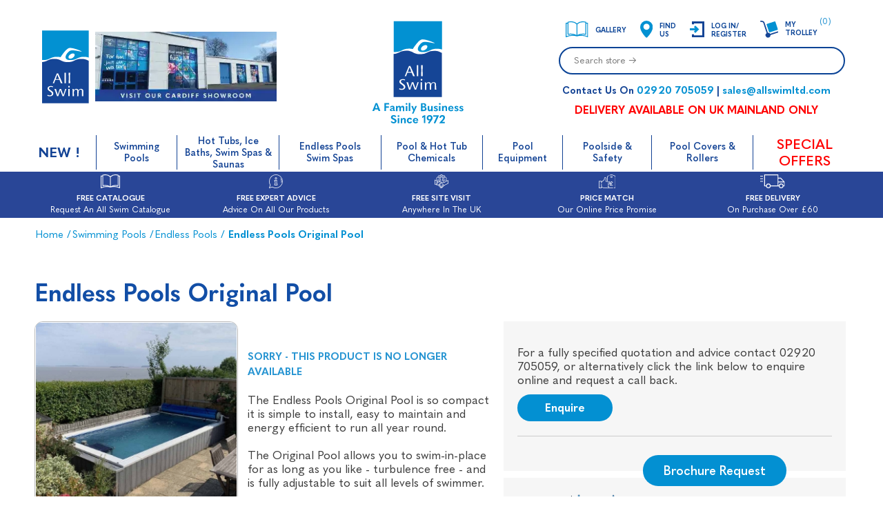

--- FILE ---
content_type: text/html; charset=utf-8
request_url: https://www.allswimltd.com/endless-pools-original-pool
body_size: 65745
content:

<!DOCTYPE html>
<html lang="en"  class="html-product-details-page product-page ">
<head>
    <title>Endless Pools Original Pool</title>
    <meta http-equiv="Content-type" content="text/html;charset=UTF-8" />
    <meta name="description" content="The Endless Pools Original Pool is a modular, compact swim-in-place pool fully customisable to suit your space and needs. " />
    <meta name="keywords" content="endless pools, Original Pool" />
    <meta name="generator" content="nopCommerce" />
    <meta name="viewport" content="width=device-width, initial-scale=1.0, user-scalable=0, minimum-scale=1.0, maximum-scale=1.0">
    <meta name="google-site-verification" content="6f49hYnZeZA16YYLK1W8t8YZoSD8EKa7TZxi0Hmr0iI" />
<meta name="google-site-verification" content="RdiYImE8-ew8hqsW1B8G07DenKSAp4Qlz5WTkTHZ9Ho" />
<script type="text/javascript" src="https://cdn.jsdelivr.net/npm/decimal.js/decimal.min.js"></script>
<meta property="og:type" content="product" />
<meta property="og:title" content="Endless Pools Original Pool" />
<meta property="og:description" content="The Endless Pools Original Pool is a modular, compact swim-in-place pool fully customisable to suit your space and needs. " />
<meta property="og:image" content="https://www.allswimltd.com/images/thumbs/0015237_endless-pools-original-pool_300.jpeg" />
<meta property="og:image:url" content="https://www.allswimltd.com/images/thumbs/0015237_endless-pools-original-pool_300.jpeg" />
<meta property="og:url" content="https://www.allswimltd.com/endless-pools-original-pool" />
<meta property="og:site_name" content="All Swim" />
<meta property="twitter:card" content="summary" />
<meta property="twitter:site" content="All Swim" />
<meta property="twitter:title" content="Endless Pools Original Pool" />
<meta property="twitter:description" content="The Endless Pools Original Pool is a modular, compact swim-in-place pool fully customisable to suit your space and needs. " />
<meta property="twitter:image" content="https://www.allswimltd.com/images/thumbs/0015237_endless-pools-original-pool_300.jpeg" />
<meta property="twitter:url" content="https://www.allswimltd.com/endless-pools-original-pool" />

    


    

<style>

    .product-details-page .full-description {
        display: none;
    }
    .product-details-page .ui-tabs .full-description {
        display: block;
    }
    .product-details-page .tabhead-full-description {
        display: none;
    }
    

    .product-details-page .product-specs-box {
        display: none;
    }
    .product-details-page .ui-tabs .product-specs-box {
        display: block;
    }
    .product-details-page .ui-tabs .product-specs-box .title {
        display: none;
    }
    

    .product-details-page .product-no-reviews,
    .product-details-page .product-review-links {
        display: none;
    }
    </style>
    



    <link href="/bundles/mqizvkxfubmtkmsfqz1mqmibchhvigqkuybxuiueelk.min.css" rel="stylesheet" type="text/css" />

    <script src="/bundles/k88dfkhufr_qzw-fvkmiyppqmomepuqehjnhd-_o0bg.min.js"></script>

    <link rel="canonical" href="https://www.allswimltd.com/endless-pools-original-pool" />

    
    
    
    
    <meta name="msvalidate.01" content="3E53BD5BEF06C7C7738C372204C2B5CD" />
    <!--Powered by nopCommerce - https://www.nopCommerce.com-->

    <link rel="preload" href="/Themes/Lighthouse/Content/fonts/fontawesome-webfont.woff2" as="font" type="font/woff2" crossorigin>
    <link rel="preload" href="/Themes/Lighthouse/Content/fonts/Quasimoda-Regular.woff2" as="font" type="font/woff2" crossorigin>
    <link rel="preload" href="/Themes/Lighthouse/Content/fonts/Quasimoda-SemiBold.woff2" as="font" type="font/woff2" crossorigin>
    <link rel="preload" href="/Themes/Lighthouse/Content/fonts/Quasimoda-Bold.woff2" as="font" type="font/woff2" crossorigin>


    <link rel="preload" href="/Themes/Lighthouse/Content/img/logo-mob.webp" as="image" type="image/webp">
    <link rel="preload" href="/images/thumbs/0017215_0017104_Hand-soak-challenge-slider_780.webp" as="image" imagesizes="1280px">


    <link rel="preload" href="/Themes/Lighthouse/Content/images/logo.svg" as="image">
    <link rel="preload" href="/Themes/Lighthouse/Content/images/All-Swim-Logo.svg" as="image">
    <link rel="preload" href="/Themes/Lighthouse/Content/images/visit-our-showroom.webp" as="image">



    <!-- Google Tag Manager -->
    <script>(function(w,d,s,l,i){w[l]=w[l]||[];w[l].push({'gtm.start':
    new Date().getTime(),event:'gtm.js'});var f=d.getElementsByTagName(s)[0],
    j=d.createElement(s),dl=l!='dataLayer'?'&l='+l:'';j.async=true;j.src=
    'https://www.googletagmanager.com/gtm.js?id='+i+dl;f.parentNode.insertBefore(j,f);
    })(window,document,'script','dataLayer','GTM-NMH5HXW9');</script>
    <!-- End Google Tag Manager --> 

    <style>
        .custom-menu-wrapper{ display: flex;align-items: center;justify-content: space-between;width: 100%;padding: 0px 10px; }
        .custom-menu-wrapper  .menu-title{ width: 100%; } 
        .custom-menu-wrapper .cart-icon {display: none;}
        .nav-bar.sticky .custom-menu-wrapper .cart-icon{ color: #fff;padding: 10px 12px;font-size: 25px;}
        .sticky-cart{ position: fixed;bottom: 70px;right: 20px;padding: 10px 17px;background-color: #fff;border-radius: 30px;box-shadow: 0 2px 3px rgba(0, 0, 0, 0.2); }
        .sticky-cart .cart-qty{ background-color: red;border-radius: 50%;font-size: 10px;padding: 4px;color: #fff !important;top: -3px;right: -5px; }
        @media (max-width: 1024px) { 
            .nav-bar.sticky .custom-menu-wrapper .cart-icon{ display: block;}
        }
    </style>
   
</head>
<body>
    <!-- Google Tag Manager (noscript) -->
    <noscript><iframe src="https://www.googletagmanager.com/ns.html?id=GTM-NMH5HXW9" height="0" width="0" style="display:none;visibility:hidden"></iframe></noscript>
    <!-- End Google Tag Manager (noscript) -->

    <header role="banner"></header>
    <nav role="navigation"></nav>
    <main role="main">






<div class="ajax-loading-block-window" style="display: none">
</div>
<div id="dialog-notifications-success" title="Notification" style="display:none;">
</div>
<div id="dialog-notifications-error" title="Error" style="display:none;">
</div>
<div id="dialog-notifications-warning" title="Warning" style="display:none;">
</div>
<div id="bar-notification" class="bar-notification-container" data-close="Close">
</div>



<!--[if lte IE 8]>
    <div style="clear:both;height:59px;text-align:center;position:relative;">
        <a href="http://www.microsoft.com/windows/internet-explorer/default.aspx" target="_blank">
            <img src="/Themes/Lighthouse/Content/img/ie_warning.jpg" height="42" width="820" alt="You are using an outdated browser. For a faster, safer browsing experience, upgrade for free today." />
        </a>
    </div>
<![endif]-->





<style>
    .test-pop-info ul{list-style: disc;list-style-position: inside;margin: 20px 0;font-size: 16px;display: flex;flex-direction: column;gap: 5px;}
    .timer_heading { font-size: 0 !important }
    .timer_heading:after { content: "tiheading"; font-size: 16px !important; }
    .days_text { font-size: 0 !important }
    .days_text:after { content: "Days"; font-size: 16px !important; }
    .hours_text { font-size: 0 !important }
    .hours_text:after { content: "Hours"; font-size: 16px !important; }
    .minutes_text { font-size: 0 !important }
    .minutes_text:after { content: "Minutes"; font-size: 16px !important; }
    .seconds_text { font-size: 0 !important }
    .seconds_text:after { content: "Seconds"; font-size: 16px !important; }

    
</style>


<div class="master-wrapper-page">



    <div class="master-wrapper-content">
        

        <div class="header">
    

    <div class="header-left">
        



<a href="/" class="logo">
        <img fetchpriority="high" title="" alt="All Swim" src="/Themes/Lighthouse/Content/images/logo.svg" class="main-img">
        <img src="/Themes/Lighthouse/Content/images/All-Swim-Logo.svg" alt="All Swim" class="img-fluid responsive-logo" />
</a>

        <a href="/all-swim-showroom-cardiff" class="swim-img"> 
            <img loading="lazy" fetchpriority="low" src="/Themes/Lighthouse/Content/images/visit-our-showroom.webp" alt="All Swim - Visit Our Showroom" />
        </a> 

        <div class="mob-logo" style="padding:0px;margin: 0px 0px 15px 0px;width: 100%;"> 
            <!-- <img src="~/Themes/Lighthouse/Content/img/logo-mob.webp" alt="All Swim - Visit Our Showroom" /> --->
            <div style="display: flex;align-items: stretch;width: 100%;gap: 25px;">
                <a href="/" style="width: 17%;min-width: 75px;margin-bottom: 27px;display: flex;align-self: flex-start;"><img fetchpriority="high" src="/Themes/Lighthouse/Content/images/logo.svg" alt="All Swim - Visit Our Showroom" style="width: 100%;min-width: 75px;margin-bottom: 0px;display: flex;align-self: flex-start;"></a>
                <a href="/all-swim-showroom-cardiff" style="display: flex;width: calc(100% - 17%);flex-wrap: nowrap;flex-direction: column;">
                    <div style="display: block;background-image: url(/Themes/Lighthouse/Content/img/all-swim-building.jpg);background-position: center;background-repeat: no-repeat;background-size: cover;min-height: 75px;height: 100%;width: 100%;"></div>
                    <span class="vsiit-showroom-span" style="display: block;background-color: #264194;text-transform: uppercase;text-align: center;padding: 5px; font-size: 14px;color: #fff;">Visit our cardiff showroom</span>
                    <span class="family-business-span" style="display: block;text-transform: capitalize;padding: 3px 2px;color: #0390d2;font-weight: bold;font-size: 17px;text-align: center;">A Family Business Since 1972</span>
                </a>
            </div>
        </div> 
    </div>

    <div class="header-midle">
            <div class="midle-img">
                <a href="/">
                  <img loading="lazy" fetchpriority="low" src="/Themes/Lighthouse/Content/images/All-Swim-Logo.svg" alt="All Swim" />
                </a>
            </div>
    </div>
        
    
    <div class="header-right">
        <div class="header-selectors-wrapper">
            <div class="header-selects">
                
                
                
            </div>
            
        </div>
        <div class="search-box store-search-box">
            <div class="row1">
                <div class="header-line">
                    <div class="header-links-wrapper">
                        
<div class="header-links site-header-links test">
    <ul>
        


        <li class="gallery-list-item hide-on-mobile">
            <a href="/installationsgallery" aria-label="installations gallery">
                <span><img class="icon-catalogue" src="/Themes/Lighthouse/Content/img/icon-catalogue.svg" alt="All Swim" /></span>
                <span>Gallery</span>  
            </a>
        </li>
        <li class="search-icon-li">
            <a href="/howtofindus" aria-label="how to find us">
                <span> 
                    <img class="icon-location" src="/Themes/Lighthouse/Content/img/icon-locator.svg" alt="All Swim" />
                </span>
                <span class="hide-on-mobile">Find <br> Us</span>
            </a>
        </li>

            <li class="login-list-item">
                <a href="/login?returnUrl=%2Fendless-pools-original-pool" aria-label="login">
                    <span class="icon-span"><img src="/Themes/Lighthouse/Content/img/icon-login.svg" alt="All Swim" />
                    <span class="fa fa-sign-in"></span>
                    </span>
                    <span class="hide-on-mobile">Log in/ <br> Register</span>
                </a>
            </li>
        <li class="mobile-search-btn display-on-mobile">
            <a href="#" aria-label="search"><span class="fa fa-search"></span></a>
        </li>
            <li id="topcartlink" class="cart-link-list-item">
                <span><a href="/cart" class="shoppingcart-icon" aria-label="Shopping Cart">
                    <span class="display-on-mobile"><span class="fa fa-shopping-cart"></span></span>
                    <img src="/Themes/Lighthouse/Content/img/icon-trolley.svg" alt="All Swim" class="hide-on-mobile" /></a>
                </span>
                <span class="hide-on-mobile"><a href="/cart"  class="cart-label">MY<br>TROLLEY</a></span>
                <span class="cart-qty" style="color: #2895d2;">(0)</span>
            </li>
        
    </ul>
        
</div>

                        <div id="flyout-cart" class="flyout-cart">
    <div class="mini-shopping-cart">
        <div class="count">
You have no items in your shopping cart.        </div>
    </div>
</div>

                    </div>
                </div>
            </div>
            
<form method="get" id="small-search-box-form" action="/search">
        <input type="text" class="search-box-text" id="small-searchterms" autocomplete="off" name="q" placeholder="Search store → "  aria-label="Search store" />
        <button type="submit" class="button-1 search-box-button">Search</button>
            
            
</form>
            <span class="contact-info">
                 Contact Us On <a href="tel:02920 705059" class="call-us-href"> 02920 705059</a> | <a href="mailto:sales@allswimltd.com" class="email-us-href">sales@allswimltd.com</a>
                 <span style="display: block;padding-top: 10px;text-transform: uppercase;font-size: 1.0rem;font-weight: bold; color:#FF0000">Delivery available on UK mainland only</span>
                 
            </span>
        </div>
    </div>
    
</div>






    </div>

    <div class="nav-bar test mobile-menu">
        <div class="header-menu ">



<style>
    .menu-title.close span{ font-size: 200%;font-weight: 400; }
</style>

    <ul class="mega-menu my-mega-menu"
        data-isRtlEnabled="false"
        data-enableClickForDropDown="false">



<li class=" with-dropdown-in-grid">
        <a class="" href="/whats-new"><span>New !</span></a>

</li>


<li class="has-sublist with-dropdown-in-grid">
        <a class="with-subcategories" href="/swimming-pools"><span>Swimming Pools</span></a>

        <div class="dropdown categories fullWidth boxes-6">
            <div class="row-wrapper">
                <div class="row"><div class="box">
                <div class="picture-title-wrap">
                    <div class="title">
                        <a href="/all-swimming-pools" title="All Swimming Pools"><span>All Swimming Pools</span></a>
                    </div>
                    <div class="picture">
                        <a href="/all-swimming-pools" title="Show products in category All Swimming Pools">
                            <img class="lazy" alt="Picture for category All Swimming Pools" src="[data-uri]" data-original="https://www.allswimltd.com/images/thumbs/0019007_all-swimming-pools_90.jpeg" />
                        </a>
                    </div>
                </div>
                </div><div class="box">
                <div class="picture-title-wrap">
                    <div class="title">
                        <a href="/diy-pool-kits" title="DIY Pool Kits"><span>DIY Pool Kits</span></a>
                    </div>
                    <div class="picture">
                        <a href="/diy-pool-kits" title="Show products in category DIY Pool Kits">
                            <img class="lazy" alt="Picture for category DIY Pool Kits" src="[data-uri]" data-original="https://www.allswimltd.com/images/thumbs/0017521_diy-pool-kits_90.webp" />
                        </a>
                    </div>
                </div>
                </div><div class="box">
                <div class="picture-title-wrap">
                    <div class="title">
                        <a href="/endless-pools" title="Endless Pools"><span>Endless Pools</span></a>
                    </div>
                    <div class="picture">
                        <a href="/endless-pools" title="Show products in category Endless Pools">
                            <img class="lazy" alt="Picture for category Endless Pools" src="[data-uri]" data-original="https://www.allswimltd.com/images/thumbs/0017520_endless-pools_90.webp" />
                        </a>
                    </div>
                </div>
                </div><div class="box">
                <div class="picture-title-wrap">
                    <div class="title">
                        <a href="/heatform-panel-pool-kits" title="HeatForm Panel Pool Kits"><span>HeatForm Panel Pool Kits</span></a>
                    </div>
                    <div class="picture">
                        <a href="/heatform-panel-pool-kits" title="Show products in category HeatForm Panel Pool Kits">
                            <img class="lazy" alt="Picture for category HeatForm Panel Pool Kits" src="[data-uri]" data-original="https://www.allswimltd.com/images/thumbs/0017522_heatform-panel-pool-kits_90.webp" />
                        </a>
                    </div>
                </div>
                </div><div class="box">
                <div class="picture-title-wrap">
                    <div class="title">
                        <a href="/one-piece-swimming-pools" title="One Piece Pools"><span>One Piece Pools</span></a>
                    </div>
                    <div class="picture">
                        <a href="/one-piece-swimming-pools" title="Show products in category One Piece Pools">
                            <img class="lazy" alt="Picture for category One Piece Pools" src="[data-uri]" data-original="https://www.allswimltd.com/images/thumbs/0017759_one-piece-pools_90.webp" />
                        </a>
                    </div>
                </div>
                </div><div class="box">
                <div class="picture-title-wrap">
                    <div class="title">
                        <a href="/above-ground-swimming-pools" title="Above Ground Pools"><span>Above Ground Pools</span></a>
                    </div>
                    <div class="picture">
                        <a href="/above-ground-swimming-pools" title="Show products in category Above Ground Pools">
                            <img class="lazy" alt="Picture for category Above Ground Pools" src="[data-uri]" data-original="https://www.allswimltd.com/images/thumbs/0017524_above-ground-pools_90.webp" />
                        </a>
                    </div>
                </div>
                    <ul class="subcategories">
                            <li class="subcategory-item">
                                <a href="/all-above-ground-swimming-pools" title="All Above Ground Swimming Pools"><span>All Above Ground Swimming Pools</span></a>
                            </li>
                            <li class="subcategory-item">
                                <a href="/steel-walled-above-ground-swimming-pools" title="Steel Walled Above Ground Swimming Pools"><span>Steel Walled Above Ground Swimming Pools</span></a>
                            </li>
                            <li class="subcategory-item">
                                <a href="/wooden-above-ground-swimming-pools" title="Wooden Above Ground Swimming Pools"><span>Wooden Above Ground Swimming Pools</span></a>
                            </li>

                    </ul>
                </div></div>
            </div>

        </div>
</li>


<li class="has-sublist with-dropdown-in-grid hottub-swim-spas">
        <a class="with-subcategories" href="/hot-tubs-ice-baths-swimspas-and-saunas"><span>Hot Tubs, Ice Baths, Swim Spas &amp; Saunas</span></a>

        <div class="dropdown categories fullWidth boxes-6">
            <div class="row-wrapper">
                <div class="row"><div class="box">
                <div class="picture-title-wrap">
                    <div class="title">
                        <a href="/all-hot-tubs" title="All Hot Tubs"><span>All Hot Tubs</span></a>
                    </div>
                    <div class="picture">
                        <a href="/all-hot-tubs" title="Show products in category All Hot Tubs">
                            <img class="lazy" alt="Picture for category All Hot Tubs" src="[data-uri]" data-original="https://www.allswimltd.com/images/thumbs/0009053_all-hot-tubs_90.jpeg" />
                        </a>
                    </div>
                </div>
                </div><div class="box">
                <div class="picture-title-wrap">
                    <div class="title">
                        <a href="/stock-clearance-hot-tubs" title="**Stock Clearance Hot Tubs**"><span>**Stock Clearance Hot Tubs**</span></a>
                    </div>
                    <div class="picture">
                        <a href="/stock-clearance-hot-tubs" title="Show products in category **Stock Clearance Hot Tubs**">
                            <img class="lazy" alt="Picture for category **Stock Clearance Hot Tubs**" src="[data-uri]" data-original="https://www.allswimltd.com/images/thumbs/0006295_stock-clearance-hot-tubs_90.jpeg" />
                        </a>
                    </div>
                </div>
                </div><div class="box">
                <div class="picture-title-wrap">
                    <div class="title">
                        <a href="/fantasy-spas-hot-tubs" title="Caldera Fantasy &#xA3;3,195- &#xA3;5,795"><span>Caldera Fantasy &#xA3;3,195- &#xA3;5,795</span></a>
                    </div>
                    <div class="picture">
                        <a href="/fantasy-spas-hot-tubs" title="Show products in category Caldera Fantasy &#xA3;3,195- &#xA3;5,795">
                            <img class="lazy" alt="Picture for category Caldera Fantasy &#xA3;3,195- &#xA3;5,795" src="[data-uri]" data-original="https://www.allswimltd.com/images/thumbs/0014615_caldera-fantasy-3195-5795_90.jpeg" />
                        </a>
                    </div>
                </div>
                </div><div class="box">
                <div class="picture-title-wrap">
                    <div class="title">
                        <a href="/all-caldera-hot-tubs" title="All Caldera Hot Tubs &#xA3;6,995 - &#xA3;26,695"><span>All Caldera Hot Tubs &#xA3;6,995 - &#xA3;26,695</span></a>
                    </div>
                    <div class="picture">
                        <a href="/all-caldera-hot-tubs" title="Show products in category All Caldera Hot Tubs &#xA3;6,995 - &#xA3;26,695">
                            <img class="lazy" alt="Picture for category All Caldera Hot Tubs &#xA3;6,995 - &#xA3;26,695" src="[data-uri]" data-original="https://www.allswimltd.com/images/thumbs/0005601_all-caldera-hot-tubs-6995-26695_90.jpeg" />
                        </a>
                    </div>
                </div>
                </div><div class="box">
                <div class="picture-title-wrap">
                    <div class="title">
                        <a href="/caldera-vacanza-series-hot-tubs" title="Caldera Vacanza &#xA3;6,995 - &#xA3;11,995"><span>Caldera Vacanza &#xA3;6,995 - &#xA3;11,995</span></a>
                    </div>
                    <div class="picture">
                        <a href="/caldera-vacanza-series-hot-tubs" title="Show products in category Caldera Vacanza &#xA3;6,995 - &#xA3;11,995">
                            <img class="lazy" alt="Picture for category Caldera Vacanza &#xA3;6,995 - &#xA3;11,995" src="[data-uri]" data-original="https://www.allswimltd.com/images/thumbs/0005498_caldera-vacanza-6995-11995_90.jpeg" />
                        </a>
                    </div>
                </div>
                </div><div class="box">
                <div class="picture-title-wrap">
                    <div class="title">
                        <a href="/caldera-paradise-series-hot-tubs" title="Caldera Paradise &#xA3;11,495  - &#xA3;15,995"><span>Caldera Paradise &#xA3;11,495  - &#xA3;15,995</span></a>
                    </div>
                    <div class="picture">
                        <a href="/caldera-paradise-series-hot-tubs" title="Show products in category Caldera Paradise &#xA3;11,495  - &#xA3;15,995">
                            <img class="lazy" alt="Picture for category Caldera Paradise &#xA3;11,495  - &#xA3;15,995" src="[data-uri]" data-original="https://www.allswimltd.com/images/thumbs/0009123_caldera-paradise-11495-15995_90.jpeg" />
                        </a>
                    </div>
                </div>
                </div></div><div class="row"><div class="box">
                <div class="picture-title-wrap">
                    <div class="title">
                        <a href="/caldera-utopia-series-hot-tubs" title="Caldera Utopia &#xA3;14,995 - &#xA3;26,695"><span>Caldera Utopia &#xA3;14,995 - &#xA3;26,695</span></a>
                    </div>
                    <div class="picture">
                        <a href="/caldera-utopia-series-hot-tubs" title="Show products in category Caldera Utopia &#xA3;14,995 - &#xA3;26,695">
                            <img class="lazy" alt="Picture for category Caldera Utopia &#xA3;14,995 - &#xA3;26,695" src="[data-uri]" data-original="https://www.allswimltd.com/images/thumbs/0005491_caldera-utopia-14995-26695_90.jpeg" />
                        </a>
                    </div>
                </div>
                </div><div class="box">
                <div class="picture-title-wrap">
                    <div class="title">
                        <a href="/swim-spas" title="Swim Spas"><span>Swim Spas</span></a>
                    </div>
                    <div class="picture">
                        <a href="/swim-spas" title="Show products in category Swim Spas">
                            <img class="lazy" alt="Picture for category Swim Spas" src="[data-uri]" data-original="https://www.allswimltd.com/images/thumbs/0009342_swim-spas_90.jpeg" />
                        </a>
                    </div>
                </div>
                </div><div class="box">
                <div class="picture-title-wrap">
                    <div class="title">
                        <a href="/chill-tubs-ice-baths" title="Ice Baths"><span>Ice Baths</span></a>
                    </div>
                    <div class="picture">
                        <a href="/chill-tubs-ice-baths" title="Show products in category Ice Baths">
                            <img class="lazy" alt="Picture for category Ice Baths" src="[data-uri]" data-original="https://www.allswimltd.com/images/thumbs/0016470_ice-baths_90.jpeg" />
                        </a>
                    </div>
                </div>
                </div><div class="box">
                <div class="picture-title-wrap">
                    <div class="title">
                        <a href="/hot-tub-and-swimspa-gazebos" title="Pergolas And Umbrellas"><span>Pergolas And Umbrellas</span></a>
                    </div>
                    <div class="picture">
                        <a href="/hot-tub-and-swimspa-gazebos" title="Show products in category Pergolas And Umbrellas">
                            <img class="lazy" alt="Picture for category Pergolas And Umbrellas" src="[data-uri]" data-original="https://www.allswimltd.com/images/thumbs/0015959_pergolas-and-umbrellas_90.jpeg" />
                        </a>
                    </div>
                </div>
                </div><div class="box">
                <div class="picture-title-wrap">
                    <div class="title">
                        <a href="/home-spa-steam" title="Home Spa &amp; Steam"><span>Home Spa &amp; Steam</span></a>
                    </div>
                    <div class="picture">
                        <a href="/home-spa-steam" title="Show products in category Home Spa &amp; Steam">
                            <img class="lazy" alt="Picture for category Home Spa &amp; Steam" src="[data-uri]" data-original="https://www.allswimltd.com/images/thumbs/0005979_home-spa-steam_90.jpeg" />
                        </a>
                    </div>
                </div>
                </div><div class="box">
                <div class="picture-title-wrap">
                    <div class="title">
                        <a href="/hot-tub-essentials" title="Hot Tub Accessories"><span>Hot Tub Accessories</span></a>
                    </div>
                    <div class="picture">
                        <a href="/hot-tub-essentials" title="Show products in category Hot Tub Accessories">
                            <img class="lazy" alt="Picture for category Hot Tub Accessories" src="[data-uri]" data-original="https://www.allswimltd.com/images/thumbs/0005063_hot-tub-accessories_90.jpeg" />
                        </a>
                    </div>
                </div>
                    <ul class="subcategories">
                            <li class="subcategory-item">
                                <a href="/hot-tub-chemicals-and-starter-kits" title="Hot Tub Chemicals"><span>Hot Tub Chemicals</span></a>
                            </li>
                            <li class="subcategory-item">
                                <a href="/hot-tub-filter-cartridges" title="Filter Cartridges"><span>Filter Cartridges</span></a>
                            </li>
                            <li class="subcategory-item">
                                <a href="/hot-tub-cleaning-and-maintenance" title="Cleaning &amp; Maintenance"><span>Cleaning &amp; Maintenance</span></a>
                            </li>
                            <li class="subcategory-item">
                                <a href="/replacement-hot-tub-covers" title="Replacement Hot Tub Covers"><span>Replacement Hot Tub Covers</span></a>
                            </li>
                            <li class="subcategory-item">
                                <a href="/hot-tub-steps-cover-lifters-umbrellas" title="Steps And Cover Lifters "><span>Steps And Cover Lifters </span></a>
                            </li>
                            <li class="subcategory-item">
                                <a href="/hot-tub-fragrances" title="Hot Tub Fragrances"><span>Hot Tub Fragrances</span></a>
                            </li>
                            <li class="subcategory-item">
                                <a href="/hot-tub-drinksware" title="Drinkware"><span>Drinkware</span></a>
                            </li>
                            <li class="subcategory-item">
                                <a href="/hot-tub-accessories" title="Hot Tub Accessories"><span>Hot Tub Accessories</span></a>
                            </li>
                            <li class="subcategory-item">
                                <a href="/hot-tub-supplies" title="All Products"><span>All Products</span></a>
                            </li>

                    </ul>
                </div></div><div class="row"><div class="box">
                <div class="picture-title-wrap">
                    <div class="title">
                        <a href="/saunas-and-accessories" title="Saunas &amp; Accessories"><span>Saunas &amp; Accessories</span></a>
                    </div>
                    <div class="picture">
                        <a href="/saunas-and-accessories" title="Show products in category Saunas &amp; Accessories">
                            <img class="lazy" alt="Picture for category Saunas &amp; Accessories" src="[data-uri]" data-original="https://www.allswimltd.com/images/thumbs/0009054_saunas-accessories_90.jpeg" />
                        </a>
                    </div>
                </div>
                    <ul class="subcategories">
                            <li class="subcategory-item">
                                <a href="/indoor-and-outdoor-saunas" title="Saunas"><span>Saunas</span></a>
                            </li>
                            <li class="subcategory-item">
                                <a href="/barrel-saunas" title="Barrel Saunas"><span>Barrel Saunas</span></a>
                            </li>
                            <li class="subcategory-item">
                                <a href="/sauna-accessories" title="Sauna Accessories"><span>Sauna Accessories</span></a>
                            </li>

                    </ul>
                </div><div class="box">
                <div class="picture-title-wrap">
                    <div class="title">
                        <a href="/affinity-massage-tables" title="Affinity Massage Tables"><span>Affinity Massage Tables</span></a>
                    </div>
                    <div class="picture">
                        <a href="/affinity-massage-tables" title="Show products in category Affinity Massage Tables">
                            <img class="lazy" alt="Picture for category Affinity Massage Tables" src="[data-uri]" data-original="https://www.allswimltd.com/images/thumbs/0006702_affinity-massage-tables_90.jpeg" />
                        </a>
                    </div>
                </div>
                    <ul class="subcategories">
                            <li class="subcategory-item">
                                <a href="/all-massage-beds" title="All Massage Tables"><span>All Massage Tables</span></a>
                            </li>
                            <li class="subcategory-item">
                                <a href="/affinity-static-couches" title="Static Couches"><span>Static Couches</span></a>
                            </li>
                            <li class="subcategory-item">
                                <a href="/affinity-portable-massage-tables" title="Portable Massage Tables"><span>Portable Massage Tables</span></a>
                            </li>
                            <li class="subcategory-item">
                                <a href="/affinity-motorised-massage-couches" title="Motorised Massage Tables"><span>Motorised Massage Tables</span></a>
                            </li>
                            <li class="subcategory-item">
                                <a href="/affinity-massage-tables-upgrade-options" title="Massage Table Upgrade Options"><span>Massage Table Upgrade Options</span></a>
                            </li>

                    </ul>
                </div><div class="box">
                <div class="picture-title-wrap">
                    <div class="title">
                        <a href="/replacement-spa-parts" title="Replacement Spa Parts"><span>Replacement Spa Parts</span></a>
                    </div>
                    <div class="picture">
                        <a href="/replacement-spa-parts" title="Show products in category Replacement Spa Parts">
                            <img class="lazy" alt="Picture for category Replacement Spa Parts" src="[data-uri]" data-original="https://www.allswimltd.com/images/thumbs/0002718_replacement-spa-parts_90.jpg" />
                        </a>
                    </div>
                </div>
                    <ul class="subcategories">
                            <li class="subcategory-item">
                                <a href="/replacement-hot-tub-head-rests" title="Replacement Head Rests"><span>Replacement Head Rests</span></a>
                            </li>
                            <li class="subcategory-item">
                                <a href="/replacement-hot-tub-jets" title="Replacement Jets"><span>Replacement Jets</span></a>
                            </li>
                            <li class="subcategory-item">
                                <a href="/replacement-spa-hot-tub-air-blowers" title="Replacement Air Blowers"><span>Replacement Air Blowers</span></a>
                            </li>
                            <li class="subcategory-item">
                                <a href="/complete-inground-spa-spa-packs" title="Complete Spa Packs"><span>Complete Spa Packs</span></a>
                            </li>
                            <li class="subcategory-item">
                                <a href="/spa-and-hot-tub-panel-overlay-topside-controls" title="Panel Overlays and Topside Controls"><span>Panel Overlays and Topside Controls</span></a>
                            </li>

                    </ul>
                </div><div class="empty-box"></div><div class="empty-box"></div><div class="empty-box"></div></div>
            </div>

        </div>
</li>


<li class=" with-dropdown-in-grid">
        <a class="" href="/endless-pool-aquatic-fitness-systems"><span>Endless Pools Swim Spas</span></a>

</li>


<li class="has-sublist with-dropdown-in-grid">
        <a class="with-subcategories" href="/swimming-pool-and-hot-tub-chemicals"><span>Pool &amp; Hot Tub Chemicals</span></a>

        <div class="dropdown categories fullWidth boxes-6">
            <div class="row-wrapper">
                <div class="row"><div class="box">
                <div class="picture-title-wrap">
                    <div class="title">
                        <a href="/swimming-pool-spring-opening-chemicals" title="Swimming Pool Spring Opening Chemicals"><span>Swimming Pool Spring Opening Chemicals</span></a>
                    </div>
                    <div class="picture">
                        <a href="/swimming-pool-spring-opening-chemicals" title="Show products in category Swimming Pool Spring Opening Chemicals">
                            <img class="lazy" alt="Picture for category Swimming Pool Spring Opening Chemicals" src="[data-uri]" data-original="https://www.allswimltd.com/images/thumbs/0015394_swimming-pool-spring-opening-chemicals_90.jpeg" />
                        </a>
                    </div>
                </div>
                </div><div class="box">
                <div class="picture-title-wrap">
                    <div class="title">
                        <a href="/swimming-pool-winterising-chemicals" title="Swimming Pool Winterising Chemicals"><span>Swimming Pool Winterising Chemicals</span></a>
                    </div>
                    <div class="picture">
                        <a href="/swimming-pool-winterising-chemicals" title="Show products in category Swimming Pool Winterising Chemicals">
                            <img class="lazy" alt="Picture for category Swimming Pool Winterising Chemicals" src="[data-uri]" data-original="https://www.allswimltd.com/images/thumbs/0015119_swimming-pool-winterising-chemicals_90.jpeg" />
                        </a>
                    </div>
                </div>
                </div><div class="box">
                <div class="picture-title-wrap">
                    <div class="title">
                        <a href="/swimming-pool-chlorine-water-treatment" title="Chlorine Water Treatment"><span>Chlorine Water Treatment</span></a>
                    </div>
                    <div class="picture">
                        <a href="/swimming-pool-chlorine-water-treatment" title="Show products in category Chlorine Water Treatment">
                            <img class="lazy" alt="Picture for category Chlorine Water Treatment" src="[data-uri]" data-original="https://www.allswimltd.com/images/thumbs/0000116_chlorine-water-treatment_90.jpg" />
                        </a>
                    </div>
                </div>
                </div><div class="box">
                <div class="picture-title-wrap">
                    <div class="title">
                        <a href="/bayrol-swimming-pool-chemicals" title="Bayrol"><span>Bayrol</span></a>
                    </div>
                    <div class="picture">
                        <a href="/bayrol-swimming-pool-chemicals" title="Show products in category Bayrol">
                            <img class="lazy" alt="Picture for category Bayrol" src="[data-uri]" data-original="https://www.allswimltd.com/images/thumbs/0011021_bayrol_90.jpeg" />
                        </a>
                    </div>
                </div>
                </div><div class="box">
                <div class="picture-title-wrap">
                    <div class="title">
                        <a href="/swimming-pool-non-chlorine-water-treatment" title="Non-Chlorine Water Treatment"><span>Non-Chlorine Water Treatment</span></a>
                    </div>
                    <div class="picture">
                        <a href="/swimming-pool-non-chlorine-water-treatment" title="Show products in category Non-Chlorine Water Treatment">
                            <img class="lazy" alt="Picture for category Non-Chlorine Water Treatment" src="[data-uri]" data-original="https://www.allswimltd.com/images/thumbs/0009049_non-chlorine-water-treatment_90.jpeg" />
                        </a>
                    </div>
                </div>
                </div><div class="box">
                <div class="picture-title-wrap">
                    <div class="title">
                        <a href="/swimming-pool-water-balance-chemicals" title="Water Balance"><span>Water Balance</span></a>
                    </div>
                    <div class="picture">
                        <a href="/swimming-pool-water-balance-chemicals" title="Show products in category Water Balance">
                            <img class="lazy" alt="Picture for category Water Balance" src="[data-uri]" data-original="https://www.allswimltd.com/images/thumbs/0000118_water-balance_90.jpg" />
                        </a>
                    </div>
                </div>
                </div></div><div class="row"><div class="box">
                <div class="picture-title-wrap">
                    <div class="title">
                        <a href="/phosphate-removers" title="Phosphate Removers"><span>Phosphate Removers</span></a>
                    </div>
                    <div class="picture">
                        <a href="/phosphate-removers" title="Show products in category Phosphate Removers">
                            <img class="lazy" alt="Picture for category Phosphate Removers" src="[data-uri]" data-original="https://www.allswimltd.com/images/thumbs/0016909_phosphate-removers_90.jpeg" />
                        </a>
                    </div>
                </div>
                </div><div class="box">
                <div class="picture-title-wrap">
                    <div class="title">
                        <a href="/swimming-pool-algicides-clarifiers-and-cleaners" title="Algicides, Clarifiers &amp; Cleaners"><span>Algicides, Clarifiers &amp; Cleaners</span></a>
                    </div>
                    <div class="picture">
                        <a href="/swimming-pool-algicides-clarifiers-and-cleaners" title="Show products in category Algicides, Clarifiers &amp; Cleaners">
                            <img class="lazy" alt="Picture for category Algicides, Clarifiers &amp; Cleaners" src="[data-uri]" data-original="https://www.allswimltd.com/images/thumbs/0000119_algicides-clarifiers-cleaners_90.jpg" />
                        </a>
                    </div>
                </div>
                </div><div class="box">
                <div class="picture-title-wrap">
                    <div class="title">
                        <a href="/lo-chlor-speciality-chemicals" title="Lo-Chlor Speciality Chemicals"><span>Lo-Chlor Speciality Chemicals</span></a>
                    </div>
                    <div class="picture">
                        <a href="/lo-chlor-speciality-chemicals" title="Show products in category Lo-Chlor Speciality Chemicals">
                            <img class="lazy" alt="Picture for category Lo-Chlor Speciality Chemicals" src="[data-uri]" data-original="https://www.allswimltd.com/images/thumbs/0016072_lo-chlor-speciality-chemicals_90.jpeg" />
                        </a>
                    </div>
                </div>
                </div><div class="box">
                <div class="picture-title-wrap">
                    <div class="title">
                        <a href="/swimming-pool-hot-tub-waterline-cleaning" title="Waterline Cleaning"><span>Waterline Cleaning</span></a>
                    </div>
                    <div class="picture">
                        <a href="/swimming-pool-hot-tub-waterline-cleaning" title="Show products in category Waterline Cleaning">
                            <img class="lazy" alt="Picture for category Waterline Cleaning" src="[data-uri]" data-original="https://www.allswimltd.com/images/thumbs/0004391_waterline-cleaning_90.jpeg" />
                        </a>
                    </div>
                </div>
                </div><div class="box">
                <div class="picture-title-wrap">
                    <div class="title">
                        <a href="/poolside-cleaning-chemicals" title="Poolside Cleaning"><span>Poolside Cleaning</span></a>
                    </div>
                    <div class="picture">
                        <a href="/poolside-cleaning-chemicals" title="Show products in category Poolside Cleaning">
                            <img class="lazy" alt="Picture for category Poolside Cleaning" src="[data-uri]" data-original="https://www.allswimltd.com/images/thumbs/0016889_poolside-cleaning_90.jpeg" />
                        </a>
                    </div>
                </div>
                </div><div class="box">
                <div class="picture-title-wrap">
                    <div class="title">
                        <a href="/filter-cleaning" title="Filter Cleaning"><span>Filter Cleaning</span></a>
                    </div>
                    <div class="picture">
                        <a href="/filter-cleaning" title="Show products in category Filter Cleaning">
                            <img class="lazy" alt="Picture for category Filter Cleaning" src="[data-uri]" data-original="https://www.allswimltd.com/images/thumbs/0017795_filter-cleaning_90.webp" />
                        </a>
                    </div>
                </div>
                </div></div><div class="row"><div class="box">
                <div class="picture-title-wrap">
                    <div class="title">
                        <a href="/cover-cleaning" title="Cover Cleaning"><span>Cover Cleaning</span></a>
                    </div>
                    <div class="picture">
                        <a href="/cover-cleaning" title="Show products in category Cover Cleaning">
                            <img class="lazy" alt="Picture for category Cover Cleaning" src="[data-uri]" data-original="https://www.allswimltd.com/images/thumbs/0017797_cover-cleaning_90.webp" />
                        </a>
                    </div>
                </div>
                </div><div class="box">
                <div class="picture-title-wrap">
                    <div class="title">
                        <a href="/swimming-pool-and-hot-tub-water-testing" title="Water Testing"><span>Water Testing</span></a>
                    </div>
                    <div class="picture">
                        <a href="/swimming-pool-and-hot-tub-water-testing" title="Show products in category Water Testing">
                            <img class="lazy" alt="Picture for category Water Testing" src="[data-uri]" data-original="https://www.allswimltd.com/images/thumbs/0017872_water-testing_90.jpeg" />
                        </a>
                    </div>
                </div>
                </div><div class="box">
                <div class="picture-title-wrap">
                    <div class="title">
                        <a href="/dosing-systems" title="Dosing Systems"><span>Dosing Systems</span></a>
                    </div>
                    <div class="picture">
                        <a href="/dosing-systems" title="Show products in category Dosing Systems">
                            <img class="lazy" alt="Picture for category Dosing Systems" src="[data-uri]" data-original="https://www.allswimltd.com/images/thumbs/0017873_dosing-systems_90.jpeg" />
                        </a>
                    </div>
                </div>
                </div><div class="box">
                <div class="picture-title-wrap">
                    <div class="title">
                        <a href="/heatsavr-liquid-pool-covers" title="Liquid Pool Covers"><span>Liquid Pool Covers</span></a>
                    </div>
                    <div class="picture">
                        <a href="/heatsavr-liquid-pool-covers" title="Show products in category Liquid Pool Covers">
                            <img class="lazy" alt="Picture for category Liquid Pool Covers" src="[data-uri]" data-original="https://www.allswimltd.com/images/thumbs/0015175_liquid-pool-covers_90.jpeg" />
                        </a>
                    </div>
                </div>
                </div><div class="box">
                <div class="picture-title-wrap">
                    <div class="title">
                        <a href="/hot-tub-chemicals" title="Hot Tub Chemicals"><span>Hot Tub Chemicals</span></a>
                    </div>
                    <div class="picture">
                        <a href="/hot-tub-chemicals" title="Show products in category Hot Tub Chemicals">
                            <img class="lazy" alt="Picture for category Hot Tub Chemicals" src="[data-uri]" data-original="https://www.allswimltd.com/images/thumbs/0018729_hot-tub-chemicals_90.webp" />
                        </a>
                    </div>
                </div>
                    <ul class="subcategories">
                            <li class="subcategory-item">
                                <a href="/hot-tub-chemcial-starter-kits" title="Hot Tub Chemical Starter Kits"><span>Hot Tub Chemical Starter Kits</span></a>
                            </li>
                            <li class="subcategory-item">
                                <a href="/hot-tub-chemicals-chemical-starter-kits" title="All Hot Tub Chemicals"><span>All Hot Tub Chemicals</span></a>
                            </li>
                            <li class="subcategory-item">
                                <a href="/aquasparkle-hot-tub-chemicals" title="Aquasparkle "><span>Aquasparkle </span></a>
                            </li>
                            <li class="subcategory-item">
                                <a href="/gold-horizons-hot-tub-chemicals" title="Gold Horizons"><span>Gold Horizons</span></a>
                            </li>
                            <li class="subcategory-item">
                                <a href="/aquablanc-hot-tub-non-chlorine-system" title="Aquablanc "><span>Aquablanc </span></a>
                            </li>
                            <li class="subcategory-item">
                                <a href="/aquafinesse-hot-tub-water-treatment" title="Aquafinesse"><span>Aquafinesse</span></a>
                            </li>
                            <li class="subcategory-item">
                                <a href="/bayrol-spa-time-hot-tub-chemicals" title="Bayrol SpaTime"><span>Bayrol SpaTime</span></a>
                            </li>
                            <li class="subcategory-item">
                                <a href="/freshwater-salt" title="Freshwater Salt System"><span>Freshwater Salt System</span></a>
                            </li>
                            <li class="subcategory-item">
                                <a href="/aquasparkle-o2-gentle-hot-tub-water-treatment" title="O2 Gentle"><span>O2 Gentle</span></a>
                            </li>
                            <li class="subcategory-item">
                                <a href="/spa-frog-cartridges" title="Spa Frog System"><span>Spa Frog System</span></a>
                            </li>
                            <li class="subcategory-item">
                                <a href="/hot-tub-aromatherapy-crystals-and-fragrances" title="Hot Tub Fragrances"><span>Hot Tub Fragrances</span></a>
                            </li>

                    </ul>
                </div><div class="box">
                <div class="picture-title-wrap">
                    <div class="title">
                        <a href="/poolside-fun-games-and-aquatic-fitness" title="Poolside Fun"><span>Poolside Fun</span></a>
                    </div>
                    <div class="picture">
                        <a href="/poolside-fun-games-and-aquatic-fitness" title="Show products in category Poolside Fun">
                            <img class="lazy" alt="Picture for category Poolside Fun" src="[data-uri]" data-original="https://www.allswimltd.com/images/thumbs/0015960_poolside-fun_90.jpeg" />
                        </a>
                    </div>
                </div>
                    <ul class="subcategories">
                            <li class="subcategory-item">
                                <a href="/pool-aqua-fitness" title="Aqua Fitness"><span>Aqua Fitness</span></a>
                            </li>
                            <li class="subcategory-item">
                                <a href="/swimming-pool-games-inflatables" title="Pool Games &amp; Inflatables "><span>Pool Games &amp; Inflatables </span></a>
                            </li>
                            <li class="subcategory-item">
                                <a href="/diving-boards-and-slides" title="Diving Boards &amp; Slides "><span>Diving Boards &amp; Slides </span></a>
                            </li>
                            <li class="subcategory-item">
                                <a href="/hot-tub-and-poolside-drinksware" title="Drinkware"><span>Drinkware</span></a>
                            </li>
                            <li class="subcategory-item">
                                <a href="/swimming-pool-water-fountains" title="Water Fountains"><span>Water Fountains</span></a>
                            </li>
                            <li class="subcategory-item">
                                <a href="/ledge-poolside-furniture" title="Ledge Poolside Furniture"><span>Ledge Poolside Furniture</span></a>
                            </li>

                    </ul>
                </div></div>
            </div>

        </div>
</li>


<li class="has-sublist with-dropdown-in-grid">
        <a class="with-subcategories" href="/swimming-pool-supplies-equipment"><span>Pool Equipment</span></a>

        <div class="dropdown categories fullWidth boxes-6">
            <div class="row-wrapper">
                <div class="row"><div class="box">
                <div class="picture-title-wrap">
                    <div class="title">
                        <a href="/above-ground-pools-accessories" title="Above Ground Pool Accessories"><span>Above Ground Pool Accessories</span></a>
                    </div>
                    <div class="picture">
                        <a href="/above-ground-pools-accessories" title="Show products in category Above Ground Pool Accessories">
                            <img class="lazy" alt="Picture for category Above Ground Pool Accessories" src="[data-uri]" data-original="https://www.allswimltd.com/images/thumbs/0014553_above-ground-pool-accessories_90.jpeg" />
                        </a>
                    </div>
                </div>
                    <ul class="subcategories">
                            <li class="subcategory-item">
                                <a href="/above-ground-swimming-pool-ladders" title="Above Ground Pool Ladders"><span>Above Ground Pool Ladders</span></a>
                            </li>
                            <li class="subcategory-item">
                                <a href="/above-ground-pool-liners" title="Above Ground Pool Liners"><span>Above Ground Pool Liners</span></a>
                            </li>
                            <li class="subcategory-item">
                                <a href="/filters-filter-cartridges" title="Above Ground Pool Filters &amp; Filter Cartridges"><span>Above Ground Pool Filters &amp; Filter Cartridges</span></a>
                            </li>

                    </ul>
                </div><div class="box">
                <div class="picture-title-wrap">
                    <div class="title">
                        <a href="/pool-heating-and-ventilation" title="Pool Heating &amp; Ventilation"><span>Pool Heating &amp; Ventilation</span></a>
                    </div>
                    <div class="picture">
                        <a href="/pool-heating-and-ventilation" title="Show products in category Pool Heating &amp; Ventilation">
                            <img class="lazy" alt="Picture for category Pool Heating &amp; Ventilation" src="[data-uri]" data-original="https://www.allswimltd.com/images/thumbs/0009070_pool-heating-ventilation_90.jpeg" />
                        </a>
                    </div>
                </div>
                    <ul class="subcategories">
                            <li class="subcategory-item">
                                <a href="/gas-pool-boilers" title="Gas Boilers"><span>Gas Boilers</span></a>
                            </li>
                            <li class="subcategory-item">
                                <a href="/oil-pool-boilers" title="Oil Boilers"><span>Oil Boilers</span></a>
                            </li>
                            <li class="subcategory-item">
                                <a href="/electric-swimming-pool-heaters" title="Electric Swimming Pool Heaters"><span>Electric Swimming Pool Heaters</span></a>
                            </li>
                            <li class="subcategory-item">
                                <a href="/solar-pool-heating" title="Solar Heating"><span>Solar Heating</span></a>
                            </li>
                            <li class="subcategory-item">
                                <a href="/pool-heat-pumps" title="Heat Pumps"><span>Heat Pumps</span></a>
                            </li>
                            <li class="subcategory-item">
                                <a href="/swimming-pool-heat-exchangers" title="Heat Exchangers"><span>Heat Exchangers</span></a>
                            </li>
                            <li class="subcategory-item">
                                <a href="/dehumidifiers-heat-recovery-ducted" title="Dehumidifiers &amp; Ducted Heat Recovery Systems"><span>Dehumidifiers &amp; Ducted Heat Recovery Systems</span></a>
                            </li>

                    </ul>
                </div><div class="box">
                <div class="picture-title-wrap">
                    <div class="title">
                        <a href="/cleaning-maintenance" title="Cleaning &amp; Maintenance"><span>Cleaning &amp; Maintenance</span></a>
                    </div>
                    <div class="picture">
                        <a href="/cleaning-maintenance" title="Show products in category Cleaning &amp; Maintenance">
                            <img class="lazy" alt="Picture for category Cleaning &amp; Maintenance" src="[data-uri]" data-original="https://www.allswimltd.com/images/thumbs/0015964_cleaning-maintenance_90.jpeg" />
                        </a>
                    </div>
                </div>
                    <ul class="subcategories">
                            <li class="subcategory-item">
                                <a href="/vacuum-equipment-leaf-nets-brushes" title="Vacuum Equipment, Leaf Nets &amp; Brushes"><span>Vacuum Equipment, Leaf Nets &amp; Brushes</span></a>
                            </li>
                            <li class="subcategory-item">
                                <a href="/automatic-pool-cleaners" title="Automatic Pool Cleaners &amp; Spares"><span>Automatic Pool Cleaners &amp; Spares</span></a>
                            </li>
                            <li class="subcategory-item">
                                <a href="/swimming-pool-thermometers" title="Thermometers"><span>Thermometers</span></a>
                            </li>
                            <li class="subcategory-item">
                                <a href="/swimming-pool-repairs" title="Pool Repairs"><span>Pool Repairs</span></a>
                            </li>
                            <li class="subcategory-item">
                                <a href="/swimming-pool-and-hot-tub-waterline-cleaning" title="Waterline Cleaning"><span>Waterline Cleaning</span></a>
                            </li>

                    </ul>
                </div><div class="box">
                <div class="picture-title-wrap">
                    <div class="title">
                        <a href="/swimming-pool-liners-underlay-pool-mats" title="Swimming Pool Liners &amp; Underlay"><span>Swimming Pool Liners &amp; Underlay</span></a>
                    </div>
                    <div class="picture">
                        <a href="/swimming-pool-liners-underlay-pool-mats" title="Show products in category Swimming Pool Liners &amp; Underlay">
                            <img class="lazy" alt="Picture for category Swimming Pool Liners &amp; Underlay" src="[data-uri]" data-original="https://www.allswimltd.com/images/thumbs/0015747_swimming-pool-liners-underlay_90.jpeg" />
                        </a>
                    </div>
                </div>
                    <ul class="subcategories">
                            <li class="subcategory-item">
                                <a href="/pool-liners" title="Liners"><span>Liners</span></a>
                            </li>
                            <li class="subcategory-item">
                                <a href="/on-site-linings" title="On-Site Linings"><span>On-Site Linings</span></a>
                            </li>
                            <li class="subcategory-item">
                                <a href="/liner-swimming-pool-underlay" title="Underlay"><span>Underlay</span></a>
                            </li>
                            <li class="subcategory-item">
                                <a href="/liner-accessories" title="Liner Accessories"><span>Liner Accessories</span></a>
                            </li>
                            <li class="subcategory-item">
                                <a href="/above-ground-swimming-pool-liners" title="Above Ground Pool Liners"><span>Above Ground Pool Liners</span></a>
                            </li>

                    </ul>
                </div><div class="box">
                <div class="picture-title-wrap">
                    <div class="title">
                        <a href="/step-units-and-steps" title="Step Units &amp; Steps"><span>Step Units &amp; Steps</span></a>
                    </div>
                    <div class="picture">
                        <a href="/step-units-and-steps" title="Show products in category Step Units &amp; Steps">
                            <img class="lazy" alt="Picture for category Step Units &amp; Steps" src="[data-uri]" data-original="https://www.allswimltd.com/images/thumbs/0015748_step-units-steps_90.jpeg" />
                        </a>
                    </div>
                </div>
                    <ul class="subcategories">
                            <li class="subcategory-item">
                                <a href="/walk-in-pool-steps" title="Walk In Pool Steps"><span>Walk In Pool Steps</span></a>
                            </li>
                            <li class="subcategory-item">
                                <a href="/swimming-pool-ladders" title="Pool Ladders"><span>Pool Ladders</span></a>
                            </li>
                            <li class="subcategory-item">
                                <a href="/swimming-pool-ladder-replacement-parts" title="Ladder Replacement Parts"><span>Ladder Replacement Parts</span></a>
                            </li>
                            <li class="subcategory-item">
                                <a href="/above-ground-pool-ladders" title="Above Ground Pool Ladders"><span>Above Ground Pool Ladders</span></a>
                            </li>
                            <li class="subcategory-item">
                                <a href="/bespoke-stainless-steel-ladders-handrails" title="Bespoke Ladders &amp; Handrails"><span>Bespoke Ladders &amp; Handrails</span></a>
                            </li>

                    </ul>
                </div><div class="box">
                <div class="picture-title-wrap">
                    <div class="title">
                        <a href="/swimming-pool-pumps-and-pump-spares" title="Swimming Pool Pumps"><span>Swimming Pool Pumps</span></a>
                    </div>
                    <div class="picture">
                        <a href="/swimming-pool-pumps-and-pump-spares" title="Show products in category Swimming Pool Pumps">
                            <img class="lazy" alt="Picture for category Swimming Pool Pumps" src="[data-uri]" data-original="https://www.allswimltd.com/images/thumbs/0010302_swimming-pool-pumps_90.jpeg" />
                        </a>
                    </div>
                </div>
                    <ul class="subcategories">
                            <li class="subcategory-item">
                                <a href="/swimming-pool-pumps" title="Swimming Pool Pumps"><span>Swimming Pool Pumps</span></a>
                            </li>
                            <li class="subcategory-item">
                                <a href="/swimming-pool-pump-spares" title="Pump Spares"><span>Pump Spares</span></a>
                            </li>

                    </ul>
                </div></div><div class="row"><div class="box">
                <div class="picture-title-wrap">
                    <div class="title">
                        <a href="/swimming-pool-filters-and-filter-media" title="Swimming Pool Filters"><span>Swimming Pool Filters</span></a>
                    </div>
                    <div class="picture">
                        <a href="/swimming-pool-filters-and-filter-media" title="Show products in category Swimming Pool Filters">
                            <img class="lazy" alt="Picture for category Swimming Pool Filters" src="[data-uri]" data-original="https://www.allswimltd.com/images/thumbs/0015749_swimming-pool-filters_90.jpeg" />
                        </a>
                    </div>
                </div>
                    <ul class="subcategories">
                            <li class="subcategory-item">
                                <a href="/swimming-pool-pre-filtration" title="Pre-Filtration"><span>Pre-Filtration</span></a>
                            </li>
                            <li class="subcategory-item">
                                <a href="/pool-filters" title="Filters"><span>Filters</span></a>
                            </li>
                            <li class="subcategory-item">
                                <a href="/swimming-pool-filter-media" title="Swimming Pool Filter Media"><span>Swimming Pool Filter Media</span></a>
                            </li>
                            <li class="subcategory-item">
                                <a href="/swimming-pool-and-hot-tub-filter-cleaning" title="Filter Cleaning"><span>Filter Cleaning</span></a>
                            </li>
                            <li class="subcategory-item">
                                <a href="/swimming-pool-filter-spares" title="Filter Spares"><span>Filter Spares</span></a>
                            </li>
                            <li class="subcategory-item">
                                <a href="/swimming-pool-filter-accessories" title="Filter Accessories"><span>Filter Accessories</span></a>
                            </li>
                            <li class="subcategory-item">
                                <a href="/replacement-filter-cartridges" title="Replacement Filter Cartridges"><span>Replacement Filter Cartridges</span></a>
                            </li>

                    </ul>
                </div><div class="box">
                <div class="picture-title-wrap">
                    <div class="title">
                        <a href="/swimming-pool-shell-fittings" title="Swimming Pool Shell Fittings"><span>Swimming Pool Shell Fittings</span></a>
                    </div>
                    <div class="picture">
                        <a href="/swimming-pool-shell-fittings" title="Show products in category Swimming Pool Shell Fittings">
                            <img class="lazy" alt="Picture for category Swimming Pool Shell Fittings" src="[data-uri]" data-original="https://www.allswimltd.com/images/thumbs/0003308_swimming-pool-shell-fittings_90.jpeg" />
                        </a>
                    </div>
                </div>
                    <ul class="subcategories">
                            <li class="subcategory-item">
                                <a href="/pool-shell-fittings" title="Pool Shell Fittings"><span>Pool Shell Fittings</span></a>
                            </li>
                            <li class="subcategory-item">
                                <a href="/certikin-skimmer-main-drain-spares" title="Skimmer &amp; Main Drain Spares"><span>Skimmer &amp; Main Drain Spares</span></a>
                            </li>
                            <li class="subcategory-item">
                                <a href="/liner-swimming-pool-cover-plates-gaskets" title="Cover Plates &amp; Gaskets"><span>Cover Plates &amp; Gaskets</span></a>
                            </li>
                            <li class="subcategory-item">
                                <a href="/above-ground-swimming-pool-skimmers" title="Above Ground Pool Skimmers"><span>Above Ground Pool Skimmers</span></a>
                            </li>

                    </ul>
                </div><div class="box">
                <div class="picture-title-wrap">
                    <div class="title">
                        <a href="/abs-pvc-swimming-pool-pipes-fittings" title="Pipes &amp; Fittings "><span>Pipes &amp; Fittings </span></a>
                    </div>
                    <div class="picture">
                        <a href="/abs-pvc-swimming-pool-pipes-fittings" title="Show products in category Pipes &amp; Fittings ">
                            <img class="lazy" alt="Picture for category Pipes &amp; Fittings " src="[data-uri]" data-original="https://www.allswimltd.com/images/thumbs/0003956_pipes-fittings_90.jpeg" />
                        </a>
                    </div>
                </div>
                    <ul class="subcategories">
                            <li class="subcategory-item">
                                <a href="/swimming-pool-abs-imperial-pipe" title="ABS Imperial Pipe &amp; Fittings"><span>ABS Imperial Pipe &amp; Fittings</span></a>
                            </li>
                            <li class="subcategory-item">
                                <a href="/swimming-pool-pvc-metric-pipe" title="PVC Metric Pipe &amp; Fittings"><span>PVC Metric Pipe &amp; Fittings</span></a>
                            </li>
                            <li class="subcategory-item">
                                <a href="/flexible-pipes-and-fittings" title="Flexible Pipe &amp; Fittings"><span>Flexible Pipe &amp; Fittings</span></a>
                            </li>
                            <li class="subcategory-item">
                                <a href="/swimming-pool-valves" title="Valves"><span>Valves</span></a>
                            </li>

                    </ul>
                </div><div class="box">
                <div class="picture-title-wrap">
                    <div class="title">
                        <a href="/counter-current-systems-for-swimming-pools" title="Counter Current Pool Systems"><span>Counter Current Pool Systems</span></a>
                    </div>
                    <div class="picture">
                        <a href="/counter-current-systems-for-swimming-pools" title="Show products in category Counter Current Pool Systems">
                            <img class="lazy" alt="Picture for category Counter Current Pool Systems" src="[data-uri]" data-original="https://www.allswimltd.com/images/thumbs/0009071_counter-current-pool-systems_90.jpeg" />
                        </a>
                    </div>
                </div>
                    <ul class="subcategories">
                            <li class="subcategory-item">
                                <a href="/inverjet-retrofit-countercurrent-system" title="iGarden InverJet Retrofit Countercurrent System"><span>iGarden InverJet Retrofit Countercurrent System</span></a>
                            </li>
                            <li class="subcategory-item">
                                <a href="/espa-counter-current-systems" title="Espa Counter Current Swim Jets"><span>Espa Counter Current Swim Jets</span></a>
                            </li>
                            <li class="subcategory-item">
                                <a href="/fluvo-swimming-pool-counter-current-systems" title="Fluvo Counter Current System"><span>Fluvo Counter Current System</span></a>
                            </li>
                            <li class="subcategory-item">
                                <a href="/endless-pools-fastlane-counter-current-system" title="Endless Pools Fastlane"><span>Endless Pools Fastlane</span></a>
                            </li>

                    </ul>
                </div><div class="box">
                <div class="picture-title-wrap">
                    <div class="title">
                        <a href="/concrete-swimming-pool-finishes" title="Concrete Swimming Pool Finishes"><span>Concrete Swimming Pool Finishes</span></a>
                    </div>
                    <div class="picture">
                        <a href="/concrete-swimming-pool-finishes" title="Show products in category Concrete Swimming Pool Finishes">
                            <img class="lazy" alt="Picture for category Concrete Swimming Pool Finishes" src="[data-uri]" data-original="https://www.allswimltd.com/images/thumbs/0003682_concrete-swimming-pool-finishes_90.jpeg" />
                        </a>
                    </div>
                </div>
                    <ul class="subcategories">
                            <li class="subcategory-item">
                                <a href="/swimming-pool-paint" title="Pool Paint"><span>Pool Paint</span></a>
                            </li>
                            <li class="subcategory-item">
                                <a href="/pacelite" title="Pacelite"><span>Pacelite</span></a>
                            </li>
                            <li class="subcategory-item">
                                <a href="/swimming-pool-mosaic-tiles" title="Swimming Pool Mosaic Tiles"><span>Swimming Pool Mosaic Tiles</span></a>
                            </li>
                            <li class="subcategory-item">
                                <a href="/swimming-pool-edging-tiles" title="Edging Tiles"><span>Edging Tiles</span></a>
                            </li>

                    </ul>
                </div><div class="box">
                <div class="picture-title-wrap">
                    <div class="title">
                        <a href="/swimming-pool-underwater-lights" title="Underwater Lights"><span>Underwater Lights</span></a>
                    </div>
                    <div class="picture">
                        <a href="/swimming-pool-underwater-lights" title="Show products in category Underwater Lights">
                            <img class="lazy" alt="Picture for category Underwater Lights" src="[data-uri]" data-original="https://www.allswimltd.com/images/thumbs/0005121_underwater-lights_90.jpeg" />
                        </a>
                    </div>
                </div>
                </div></div><div class="row"><div class="box">
                <div class="picture-title-wrap">
                    <div class="title">
                        <a href="/swim-lane-marking-equipment" title="Swim Lane Marking Equipment"><span>Swim Lane Marking Equipment</span></a>
                    </div>
                    <div class="picture">
                        <a href="/swim-lane-marking-equipment" title="Show products in category Swim Lane Marking Equipment">
                            <img class="lazy" alt="Picture for category Swim Lane Marking Equipment" src="[data-uri]" data-original="https://www.allswimltd.com/images/thumbs/0000634_swim-lane-marking-equipment_90.jpg" />
                        </a>
                    </div>
                </div>
                </div><div class="empty-box"></div><div class="empty-box"></div><div class="empty-box"></div><div class="empty-box"></div><div class="empty-box"></div></div>
            </div>

        </div>
</li>


<li class="has-sublist with-dropdown-in-grid">
        <a class="with-subcategories" href="/poolside-safety"><span>Poolside &amp; Safety</span></a>

        <div class="dropdown categories fullWidth boxes-6">
            <div class="row-wrapper">
                <div class="row"><div class="box">
                <div class="picture-title-wrap">
                    <div class="title">
                        <a href="/poolside-surrounds" title="Poolside Surrounds"><span>Poolside Surrounds</span></a>
                    </div>
                    <div class="picture">
                        <a href="/poolside-surrounds" title="Show products in category Poolside Surrounds">
                            <img class="lazy" alt="Picture for category Poolside Surrounds" src="[data-uri]" data-original="https://www.allswimltd.com/images/thumbs/0015698_poolside-surrounds_90.jpeg" />
                        </a>
                    </div>
                </div>
                    <ul class="subcategories">
                            <li class="subcategory-item">
                                <a href="/swimming-pool-coping-stones" title="Coping Stones"><span>Coping Stones</span></a>
                            </li>

                    </ul>
                </div><div class="box">
                <div class="picture-title-wrap">
                    <div class="title">
                        <a href="/poolside-drainage" title="Poolside Drainage"><span>Poolside Drainage</span></a>
                    </div>
                    <div class="picture">
                        <a href="/poolside-drainage" title="Show products in category Poolside Drainage">
                            <img class="lazy" alt="Picture for category Poolside Drainage" src="[data-uri]" data-original="https://www.allswimltd.com/images/thumbs/0004625_poolside-drainage_90.jpeg" />
                        </a>
                    </div>
                </div>
                    <ul class="subcategories">
                            <li class="subcategory-item">
                                <a href="/draineasy-pool-surround-drainage" title="Easy Drain Plus"><span>Easy Drain Plus</span></a>
                            </li>
                            <li class="subcategory-item">
                                <a href="/overflow-swimming-pool-grating" title="Overflow Grating"><span>Overflow Grating</span></a>
                            </li>

                    </ul>
                </div><div class="box">
                <div class="picture-title-wrap">
                    <div class="title">
                        <a href="/swimming-pool-hoists-lifts" title="Swimming Pool Hoists "><span>Swimming Pool Hoists </span></a>
                    </div>
                    <div class="picture">
                        <a href="/swimming-pool-hoists-lifts" title="Show products in category Swimming Pool Hoists ">
                            <img class="lazy" alt="Picture for category Swimming Pool Hoists " src="[data-uri]" data-original="https://www.allswimltd.com/images/thumbs/0017766_swimming-pool-hoists_90.webp" />
                        </a>
                    </div>
                </div>
                </div><div class="box">
                <div class="picture-title-wrap">
                    <div class="title">
                        <a href="/poolside-safety-equipment" title="Poolside Safety"><span>Poolside Safety</span></a>
                    </div>
                    <div class="picture">
                        <a href="/poolside-safety-equipment" title="Show products in category Poolside Safety">
                            <img class="lazy" alt="Picture for category Poolside Safety" src="[data-uri]" data-original="https://www.allswimltd.com/images/thumbs/0004638_poolside-safety_90.jpeg" />
                        </a>
                    </div>
                </div>
                    <ul class="subcategories">
                            <li class="subcategory-item">
                                <a href="/swimming-pool-alarms" title="Pool Alarms"><span>Pool Alarms</span></a>
                            </li>
                            <li class="subcategory-item">
                                <a href="/swimming-pool-safety-fencing" title="Swimming Pool Safety Fencing"><span>Swimming Pool Safety Fencing</span></a>
                            </li>
                            <li class="subcategory-item">
                                <a href="/pool-safety-covers" title="Swimming Pool Safety Covers"><span>Swimming Pool Safety Covers</span></a>
                            </li>
                            <li class="subcategory-item">
                                <a href="/swimming-pool-lifesaving-equipment" title="Swimming Pool Lifesaving Equipment"><span>Swimming Pool Lifesaving Equipment</span></a>
                            </li>

                    </ul>
                </div><div class="box">
                <div class="picture-title-wrap">
                    <div class="title">
                        <a href="/poolside-showers-water-features" title="Showers &amp; Water Features"><span>Showers &amp; Water Features</span></a>
                    </div>
                    <div class="picture">
                        <a href="/poolside-showers-water-features" title="Show products in category Showers &amp; Water Features">
                            <img class="lazy" alt="Picture for category Showers &amp; Water Features" src="[data-uri]" data-original="https://www.allswimltd.com/images/thumbs/0016044_showers-water-features_90.jpeg" />
                        </a>
                    </div>
                </div>
                    <ul class="subcategories">
                            <li class="subcategory-item">
                                <a href="/swimming-pool-poolside-solar-showers" title="Solar Showers"><span>Solar Showers</span></a>
                            </li>
                            <li class="subcategory-item">
                                <a href="/swimming-pool-water-features" title="Water Features"><span>Water Features</span></a>
                            </li>

                    </ul>
                </div><div class="box">
                <div class="picture-title-wrap">
                    <div class="title">
                        <a href="/swimming-pool-buildings" title="Pool Buildings"><span>Pool Buildings</span></a>
                    </div>
                    <div class="picture">
                        <a href="/swimming-pool-buildings" title="Show products in category Pool Buildings">
                            <img class="lazy" alt="Picture for category Pool Buildings" src="[data-uri]" data-original="https://www.allswimltd.com/images/thumbs/0016131_pool-buildings_90.jpeg" />
                        </a>
                    </div>
                </div>
                </div></div><div class="row"><div class="box">
                <div class="picture-title-wrap">
                    <div class="title">
                        <a href="/poolside-fun" title="Poolside Fun"><span>Poolside Fun</span></a>
                    </div>
                    <div class="picture">
                        <a href="/poolside-fun" title="Show products in category Poolside Fun">
                            <img class="lazy" alt="Picture for category Poolside Fun" src="[data-uri]" data-original="https://www.allswimltd.com/images/thumbs/0015961_poolside-fun_90.jpeg" />
                        </a>
                    </div>
                </div>
                    <ul class="subcategories">
                            <li class="subcategory-item">
                                <a href="/aqua-fitness" title="Aqua Fitness"><span>Aqua Fitness</span></a>
                            </li>
                            <li class="subcategory-item">
                                <a href="/pool-games-inflatables" title="Pool Games &amp; Inflatables"><span>Pool Games &amp; Inflatables</span></a>
                            </li>
                            <li class="subcategory-item">
                                <a href="/diving-boards-slides" title="Diving Boards &amp; Slides"><span>Diving Boards &amp; Slides</span></a>
                            </li>
                            <li class="subcategory-item">
                                <a href="/drinksware" title="Drinkware"><span>Drinkware</span></a>
                            </li>
                            <li class="subcategory-item">
                                <a href="/pool-water-fountains-and-water-features" title="Water Fountains"><span>Water Fountains</span></a>
                            </li>

                    </ul>
                </div><div class="box">
                <div class="picture-title-wrap">
                    <div class="title">
                        <a href="/poolside-furniture" title="Poolside Furniture"><span>Poolside Furniture</span></a>
                    </div>
                    <div class="picture">
                        <a href="/poolside-furniture" title="Show products in category Poolside Furniture">
                            <img class="lazy" alt="Picture for category Poolside Furniture" src="[data-uri]" data-original="https://www.allswimltd.com/images/thumbs/0017015_poolside-furniture_90.webp" />
                        </a>
                    </div>
                </div>
                </div><div class="box">
                <div class="picture-title-wrap">
                    <div class="title">
                        <a href="/primo-ceramic-grills" title="Primo Ceramic Grills"><span>Primo Ceramic Grills</span></a>
                    </div>
                    <div class="picture">
                        <a href="/primo-ceramic-grills" title="Show products in category Primo Ceramic Grills">
                            <img class="lazy" alt="Picture for category Primo Ceramic Grills" src="[data-uri]" data-original="https://www.allswimltd.com/images/thumbs/0017730_primo-ceramic-grills_90.webp" />
                        </a>
                    </div>
                </div>
                </div><div class="empty-box"></div><div class="empty-box"></div><div class="empty-box"></div></div>
            </div>

        </div>
</li>


<li class="has-sublist with-dropdown-in-grid">
        <a class="with-subcategories" href="/swimming-pool-covers-rollers"><span>Pool Covers &amp; Rollers</span></a>

        <div class="dropdown categories fullWidth boxes-6">
            <div class="row-wrapper">
                <div class="row"><div class="box">
                <div class="picture-title-wrap">
                    <div class="title">
                        <a href="/solar-covers-for-outdoor-swimming-pools" title="Solar Covers for Outdoor Pools"><span>Solar Covers for Outdoor Pools</span></a>
                    </div>
                    <div class="picture">
                        <a href="/solar-covers-for-outdoor-swimming-pools" title="Show products in category Solar Covers for Outdoor Pools">
                            <img class="lazy" alt="Picture for category Solar Covers for Outdoor Pools" src="[data-uri]" data-original="https://www.allswimltd.com/images/thumbs/0009022_solar-covers-for-outdoor-pools_90.jpeg" />
                        </a>
                    </div>
                </div>
                </div><div class="box">
                <div class="picture-title-wrap">
                    <div class="title">
                        <a href="/indoor-swimming-pool-covers" title="Indoor Pool Covers"><span>Indoor Pool Covers</span></a>
                    </div>
                    <div class="picture">
                        <a href="/indoor-swimming-pool-covers" title="Show products in category Indoor Pool Covers">
                            <img class="lazy" alt="Picture for category Indoor Pool Covers" src="[data-uri]" data-original="https://www.allswimltd.com/images/thumbs/0000164_indoor-pool-covers_90.jpg" />
                        </a>
                    </div>
                </div>
                </div><div class="box">
                <div class="picture-title-wrap">
                    <div class="title">
                        <a href="/roldeck-slatted-automatic-pool-covers" title="Automatic Slatted Covers"><span>Automatic Slatted Covers</span></a>
                    </div>
                    <div class="picture">
                        <a href="/roldeck-slatted-automatic-pool-covers" title="Show products in category Automatic Slatted Covers">
                            <img class="lazy" alt="Picture for category Automatic Slatted Covers" src="[data-uri]" data-original="https://www.allswimltd.com/images/thumbs/0004384_automatic-slatted-covers_90.jpeg" />
                        </a>
                    </div>
                </div>
                </div><div class="box">
                <div class="picture-title-wrap">
                    <div class="title">
                        <a href="/swimming-pool-safety-covers" title="Safety Covers"><span>Safety Covers</span></a>
                    </div>
                    <div class="picture">
                        <a href="/swimming-pool-safety-covers" title="Show products in category Safety Covers">
                            <img class="lazy" alt="Picture for category Safety Covers" src="[data-uri]" data-original="https://www.allswimltd.com/images/thumbs/0009074_safety-covers_90.jpeg" />
                        </a>
                    </div>
                </div>
                </div><div class="box">
                <div class="picture-title-wrap">
                    <div class="title">
                        <a href="/winter-debris-covers" title="Winter Debris Covers"><span>Winter Debris Covers</span></a>
                    </div>
                    <div class="picture">
                        <a href="/winter-debris-covers" title="Show products in category Winter Debris Covers">
                            <img class="lazy" alt="Picture for category Winter Debris Covers" src="[data-uri]" data-original="https://www.allswimltd.com/images/thumbs/0003681_winter-debris-covers_90.jpeg" />
                        </a>
                    </div>
                </div>
                </div><div class="box">
                <div class="picture-title-wrap">
                    <div class="title">
                        <a href="/above-ground-pool-covers" title="Above Ground Pool Covers"><span>Above Ground Pool Covers</span></a>
                    </div>
                    <div class="picture">
                        <a href="/above-ground-pool-covers" title="Show products in category Above Ground Pool Covers">
                            <img class="lazy" alt="Picture for category Above Ground Pool Covers" src="[data-uri]" data-original="https://www.allswimltd.com/images/thumbs/0002931_above-ground-pool-covers_90.jpeg" />
                        </a>
                    </div>
                </div>
                </div></div><div class="row"><div class="box">
                <div class="picture-title-wrap">
                    <div class="title">
                        <a href="/manual-reels-and-reel-systems-leading-edges" title="Reel Systems &amp; Leading Edges"><span>Reel Systems &amp; Leading Edges</span></a>
                    </div>
                    <div class="picture">
                        <a href="/manual-reels-and-reel-systems-leading-edges" title="Show products in category Reel Systems &amp; Leading Edges">
                            <img class="lazy" alt="Picture for category Reel Systems &amp; Leading Edges" src="[data-uri]" data-original="https://www.allswimltd.com/images/thumbs/0004204_reel-systems-leading-edges_90.jpeg" />
                        </a>
                    </div>
                </div>
                </div><div class="box">
                <div class="picture-title-wrap">
                    <div class="title">
                        <a href="/winter-reel-and-summer-solar-protective-covers" title=" Reel Protective Covers"><span> Reel Protective Covers</span></a>
                    </div>
                    <div class="picture">
                        <a href="/winter-reel-and-summer-solar-protective-covers" title="Show products in category  Reel Protective Covers">
                            <img class="lazy" alt="Picture for category  Reel Protective Covers" src="[data-uri]" data-original="https://www.allswimltd.com/images/thumbs/0000202_reel-protective-covers_90.jpg" />
                        </a>
                    </div>
                </div>
                </div><div class="box">
                <div class="picture-title-wrap">
                    <div class="title">
                        <a href="/pool-cover-replacement-parts" title="Cover &amp; Reel Replacement Parts"><span>Cover &amp; Reel Replacement Parts</span></a>
                    </div>
                    <div class="picture">
                        <a href="/pool-cover-replacement-parts" title="Show products in category Cover &amp; Reel Replacement Parts">
                            <img class="lazy" alt="Picture for category Cover &amp; Reel Replacement Parts" src="[data-uri]" data-original="https://www.allswimltd.com/images/thumbs/0015812_cover-reel-replacement-parts_90.jpeg" />
                        </a>
                    </div>
                </div>
                </div><div class="box">
                <div class="picture-title-wrap">
                    <div class="title">
                        <a href="/liquid-pool-covers" title="Liquid Pool Covers"><span>Liquid Pool Covers</span></a>
                    </div>
                    <div class="picture">
                        <a href="/liquid-pool-covers" title="Show products in category Liquid Pool Covers">
                            <img class="lazy" alt="Picture for category Liquid Pool Covers" src="[data-uri]" data-original="https://www.allswimltd.com/images/thumbs/0015176_liquid-pool-covers_90.jpeg" />
                        </a>
                    </div>
                </div>
                </div><div class="box">
                <div class="picture-title-wrap">
                    <div class="title">
                        <a href="/poolside-fun-and-games" title="Poolside Fun"><span>Poolside Fun</span></a>
                    </div>
                    <div class="picture">
                        <a href="/poolside-fun-and-games" title="Show products in category Poolside Fun">
                            <img class="lazy" alt="Picture for category Poolside Fun" src="[data-uri]" data-original="https://www.allswimltd.com/images/thumbs/0015962_poolside-fun_90.jpeg" />
                        </a>
                    </div>
                </div>
                    <ul class="subcategories">
                            <li class="subcategory-item">
                                <a href="/pool-aqua-fitness-equipment" title="Aqua Fitness"><span>Aqua Fitness</span></a>
                            </li>
                            <li class="subcategory-item">
                                <a href="/swimming-pool-games-loungers-inflatables" title="Pool Games &amp; Inflatables "><span>Pool Games &amp; Inflatables </span></a>
                            </li>
                            <li class="subcategory-item">
                                <a href="/pool-diving-boards-slides" title="Diving Boards &amp; Slides "><span>Diving Boards &amp; Slides </span></a>
                            </li>
                            <li class="subcategory-item">
                                <a href="/pool-drinksware" title="Drinkware"><span>Drinkware</span></a>
                            </li>
                            <li class="subcategory-item">
                                <a href="/poolside-water-fountains" title="Water Fountains"><span>Water Fountains</span></a>
                            </li>

                    </ul>
                </div><div class="empty-box"></div></div>
            </div>

        </div>
</li>


<li class="has-sublist with-dropdown-in-grid">
        <a class="with-subcategories" href="/special-offers"><span>Special Offers</span></a>

        <div class="dropdown categories fullWidth boxes-6">
            <div class="row-wrapper">
                <div class="row"><div class="box">
                <div class="picture-title-wrap">
                    <div class="title">
                        <a href="/all-special-offers" title="All Special Offers"><span>All Special Offers</span></a>
                    </div>
                    <div class="picture">
                        <a href="/all-special-offers" title="Show products in category All Special Offers">
                            <img class="lazy" alt="Picture for category All Special Offers" src="[data-uri]" data-original="https://www.allswimltd.com/images/thumbs/0018982_all-special-offers_90.webp" />
                        </a>
                    </div>
                </div>
                </div><div class="box">
                <div class="picture-title-wrap">
                    <div class="title">
                        <a href="/pool-equipment-special-offers" title="Pool Equipment Special Offers"><span>Pool Equipment Special Offers</span></a>
                    </div>
                    <div class="picture">
                        <a href="/pool-equipment-special-offers" title="Show products in category Pool Equipment Special Offers">
                            <img class="lazy" alt="Picture for category Pool Equipment Special Offers" src="[data-uri]" data-original="https://www.allswimltd.com/images/thumbs/0003695_pool-equipment-special-offers_90.jpeg" />
                        </a>
                    </div>
                </div>
                </div><div class="box">
                <div class="picture-title-wrap">
                    <div class="title">
                        <a href="/hot-tub-sauna-special-offers" title="Hot Tub &amp; Sauna Special Offers"><span>Hot Tub &amp; Sauna Special Offers</span></a>
                    </div>
                    <div class="picture">
                        <a href="/hot-tub-sauna-special-offers" title="Show products in category Hot Tub &amp; Sauna Special Offers">
                            <img class="lazy" alt="Picture for category Hot Tub &amp; Sauna Special Offers" src="[data-uri]" data-original="https://www.allswimltd.com/images/thumbs/0003698_hot-tub-sauna-special-offers_90.jpeg" />
                        </a>
                    </div>
                </div>
                </div><div class="box">
                <div class="picture-title-wrap">
                    <div class="title">
                        <a href="/pool-hot-tub-chemicals-special-offers" title="Chemical Special Offers"><span>Chemical Special Offers</span></a>
                    </div>
                    <div class="picture">
                        <a href="/pool-hot-tub-chemicals-special-offers" title="Show products in category Chemical Special Offers">
                            <img class="lazy" alt="Picture for category Chemical Special Offers" src="[data-uri]" data-original="https://www.allswimltd.com/images/thumbs/0003694_chemical-special-offers_90.jpeg" />
                        </a>
                    </div>
                </div>
                </div><div class="box">
                <div class="picture-title-wrap">
                    <div class="title">
                        <a href="/swimming-pool-cover-roller-special-offers" title="Cover &amp; Roller Special Offers"><span>Cover &amp; Roller Special Offers</span></a>
                    </div>
                    <div class="picture">
                        <a href="/swimming-pool-cover-roller-special-offers" title="Show products in category Cover &amp; Roller Special Offers">
                            <img class="lazy" alt="Picture for category Cover &amp; Roller Special Offers" src="[data-uri]" data-original="https://www.allswimltd.com/images/thumbs/0003696_cover-roller-special-offers_90.jpeg" />
                        </a>
                    </div>
                </div>
                </div><div class="box">
                <div class="picture-title-wrap">
                    <div class="title">
                        <a href="/poolside-safety-special-offers" title="Poolside &amp; Safety Special Offers"><span>Poolside &amp; Safety Special Offers</span></a>
                    </div>
                    <div class="picture">
                        <a href="/poolside-safety-special-offers" title="Show products in category Poolside &amp; Safety Special Offers">
                            <img class="lazy" alt="Picture for category Poolside &amp; Safety Special Offers" src="[data-uri]" data-original="https://www.allswimltd.com/images/thumbs/0003697_poolside-safety-special-offers_90.jpeg" />
                        </a>
                    </div>
                </div>
                </div></div>
            </div>

        </div>
</li>
        
    </ul>
    <div class="custom-menu-wrapper">
        <div class="menu-title"><span>Menu</span></div> 
        <div class="menu-action"></div>
    </div>
    <ul class="mega-menu-responsive my-mega-menu">


<li class="">

        <a class="" href="/whats-new"><span>New !</span></a>


</li>

<li class="has-sublist">

        <a class="with-subcategories" href="/swimming-pools"><span>Swimming Pools</span></a>

        <div class="plus-button"></div>
        <div class="sublist-wrap">
            <ul class="sublist">
                <li class="back-button">
                    <span>back</span>
                </li>
                
        <li>
            <a class="lastLevelCategory" href="/all-swimming-pools" title="All Swimming Pools"><span>All Swimming Pools</span></a>
        </li>
        <li>
            <a class="lastLevelCategory" href="/diy-pool-kits" title="DIY Pool Kits"><span>DIY Pool Kits</span></a>
        </li>
        <li>
            <a class="lastLevelCategory" href="/endless-pools" title="Endless Pools"><span>Endless Pools</span></a>
        </li>
        <li>
            <a class="lastLevelCategory" href="/heatform-panel-pool-kits" title="HeatForm Panel Pool Kits"><span>HeatForm Panel Pool Kits</span></a>
        </li>
        <li>
            <a class="lastLevelCategory" href="/one-piece-swimming-pools" title="One Piece Pools"><span>One Piece Pools</span></a>
        </li>
        <li class="has-sublist">
            <a href="/above-ground-swimming-pools" title="Above Ground Pools" class="with-subcategories"><span>Above Ground Pools</span></a>
            <div class="plus-button"></div>
            <div class="sublist-wrap">
                <ul class="sublist">
                    <li class="back-button">
                        <span>back</span>
                    </li>
                    
        <li>
            <a class="lastLevelCategory" href="/all-above-ground-swimming-pools" title="All Above Ground Swimming Pools"><span>All Above Ground Swimming Pools</span></a>
        </li>
        <li>
            <a class="lastLevelCategory" href="/steel-walled-above-ground-swimming-pools" title="Steel Walled Above Ground Swimming Pools"><span>Steel Walled Above Ground Swimming Pools</span></a>
        </li>
        <li>
            <a class="lastLevelCategory" href="/wooden-above-ground-swimming-pools" title="Wooden Above Ground Swimming Pools"><span>Wooden Above Ground Swimming Pools</span></a>
        </li>


                </ul>
            </div>
        </li>

            </ul>
        </div>

</li>

<li class="has-sublist hottub-swim-spas">

        <a class="with-subcategories" href="/hot-tubs-ice-baths-swimspas-and-saunas"><span>Hot Tubs, Ice Baths, Swim Spas &amp; Saunas</span></a>

        <div class="plus-button"></div>
        <div class="sublist-wrap">
            <ul class="sublist">
                <li class="back-button">
                    <span>back</span>
                </li>
                
        <li>
            <a class="lastLevelCategory" href="/all-hot-tubs" title="All Hot Tubs"><span>All Hot Tubs</span></a>
        </li>
        <li>
            <a class="lastLevelCategory" href="/stock-clearance-hot-tubs" title="**Stock Clearance Hot Tubs**"><span>**Stock Clearance Hot Tubs**</span></a>
        </li>
        <li>
            <a class="lastLevelCategory" href="/fantasy-spas-hot-tubs" title="Caldera Fantasy &#xA3;3,195- &#xA3;5,795"><span>Caldera Fantasy &#xA3;3,195- &#xA3;5,795</span></a>
        </li>
        <li>
            <a class="lastLevelCategory" href="/all-caldera-hot-tubs" title="All Caldera Hot Tubs &#xA3;6,995 - &#xA3;26,695"><span>All Caldera Hot Tubs &#xA3;6,995 - &#xA3;26,695</span></a>
        </li>
        <li>
            <a class="lastLevelCategory" href="/caldera-vacanza-series-hot-tubs" title="Caldera Vacanza &#xA3;6,995 - &#xA3;11,995"><span>Caldera Vacanza &#xA3;6,995 - &#xA3;11,995</span></a>
        </li>
        <li>
            <a class="lastLevelCategory" href="/caldera-paradise-series-hot-tubs" title="Caldera Paradise &#xA3;11,495  - &#xA3;15,995"><span>Caldera Paradise &#xA3;11,495  - &#xA3;15,995</span></a>
        </li>
        <li>
            <a class="lastLevelCategory" href="/caldera-utopia-series-hot-tubs" title="Caldera Utopia &#xA3;14,995 - &#xA3;26,695"><span>Caldera Utopia &#xA3;14,995 - &#xA3;26,695</span></a>
        </li>
        <li>
            <a class="lastLevelCategory" href="/swim-spas" title="Swim Spas"><span>Swim Spas</span></a>
        </li>
        <li>
            <a class="lastLevelCategory" href="/chill-tubs-ice-baths" title="Ice Baths"><span>Ice Baths</span></a>
        </li>
        <li>
            <a class="lastLevelCategory" href="/hot-tub-and-swimspa-gazebos" title="Pergolas And Umbrellas"><span>Pergolas And Umbrellas</span></a>
        </li>
        <li>
            <a class="lastLevelCategory" href="/home-spa-steam" title="Home Spa &amp; Steam"><span>Home Spa &amp; Steam</span></a>
        </li>
        <li class="has-sublist">
            <a href="/hot-tub-essentials" title="Hot Tub Accessories" class="with-subcategories"><span>Hot Tub Accessories</span></a>
            <div class="plus-button"></div>
            <div class="sublist-wrap">
                <ul class="sublist">
                    <li class="back-button">
                        <span>back</span>
                    </li>
                    
        <li class="has-sublist">
            <a href="/hot-tub-chemicals-and-starter-kits" title="Hot Tub Chemicals" class="with-subcategories"><span>Hot Tub Chemicals</span></a>
            <div class="plus-button"></div>
            <div class="sublist-wrap">
                <ul class="sublist">
                    <li class="back-button">
                        <span>back</span>
                    </li>
                    
        <li>
            <a class="lastLevelCategory" href="/hot-tub-chemicals-and-fragrances" title="Hot Tub Chemicals"><span>Hot Tub Chemicals</span></a>
        </li>
        <li>
            <a class="lastLevelCategory" href="/aquablanc-non-chlorine-hot-tub-chemicals" title="Aquablanc Non-Chlorine System"><span>Aquablanc Non-Chlorine System</span></a>
        </li>
        <li>
            <a class="lastLevelCategory" href="/aquafinesse-hot-tub-chemicals" title="Aquafinesse"><span>Aquafinesse</span></a>
        </li>
        <li>
            <a class="lastLevelCategory" href="/hot-tub-spa-frog-system" title="Spa Frog System"><span>Spa Frog System</span></a>
        </li>


                </ul>
            </div>
        </li>
        <li class="has-sublist">
            <a href="/hot-tub-filter-cartridges" title="Filter Cartridges" class="with-subcategories"><span>Filter Cartridges</span></a>
            <div class="plus-button"></div>
            <div class="sublist-wrap">
                <ul class="sublist">
                    <li class="back-button">
                        <span>back</span>
                    </li>
                    
        <li>
            <a class="lastLevelCategory" href="/caldera-hot-tub-replacement-filter-cartridges" title="Caldera Hot Tub Filter Cartridges"><span>Caldera Hot Tub Filter Cartridges</span></a>
        </li>
        <li>
            <a class="lastLevelCategory" href="/catalina-classic-series-replacement-hot-tub-filter-cartridges" title="Catalina Hot Tub Filter Cartridges"><span>Catalina Hot Tub Filter Cartridges</span></a>
        </li>
        <li>
            <a class="lastLevelCategory" href="/dreammaker-replacement-hot-tub-filter-cartridges" title="DreamMaker Hot Tub Filter Cartridges"><span>DreamMaker Hot Tub Filter Cartridges</span></a>
        </li>
        <li>
            <a class="lastLevelCategory" href="/endless-pool-swim-spa-filter-cartridges" title="Endless Pools Swim Spa Filter Cartridges"><span>Endless Pools Swim Spa Filter Cartridges</span></a>
        </li>
        <li>
            <a class="lastLevelCategory" href="/eurospa-replacement-hot-tub-filter-cartridges" title="Eurospa Hot Tub Filter Cartridges"><span>Eurospa Hot Tub Filter Cartridges</span></a>
        </li>
        <li>
            <a class="lastLevelCategory" href="/fantasy-hot-tub-replacement-filter-cartridges" title="Fantasy Hot Tub Filter Cartridges"><span>Fantasy Hot Tub Filter Cartridges</span></a>
        </li>
        <li>
            <a class="lastLevelCategory" href="/garden-leisure-replacement-hot-tub-filter-cartridges" title="Garden Leisure Hot Tub Filter Cartridges"><span>Garden Leisure Hot Tub Filter Cartridges</span></a>
        </li>
        <li>
            <a class="lastLevelCategory" href="/hydropool-replacement-hot-tub-filter-cartridges" title="Hydropool Hot Tub Filter Cartridges"><span>Hydropool Hot Tub Filter Cartridges</span></a>
        </li>
        <li>
            <a class="lastLevelCategory" href="/intex-purespa-replacement-hot-tub-cartridges" title="Intex Hot Tub Filter Cartridges"><span>Intex Hot Tub Filter Cartridges</span></a>
        </li>
        <li>
            <a class="lastLevelCategory" href="/lay-z-spa-replacement-hot-tub-filter-cartridges" title="Lay-Z-Spa Hot Tub Filter Cartridges"><span>Lay-Z-Spa Hot Tub Filter Cartridges</span></a>
        </li>
        <li>
            <a class="lastLevelCategory" href="/spaform-replacement-hot-tub-filter-cartridges" title="Spaform Hot Tub Filter Cartridges"><span>Spaform Hot Tub Filter Cartridges</span></a>
        </li>
        <li>
            <a class="lastLevelCategory" href="/week-end-spas-filter-cartridges" title="Week End Spas Filter Cartridges"><span>Week End Spas Filter Cartridges</span></a>
        </li>


                </ul>
            </div>
        </li>
        <li>
            <a class="lastLevelCategory" href="/hot-tub-cleaning-and-maintenance" title="Cleaning &amp; Maintenance"><span>Cleaning &amp; Maintenance</span></a>
        </li>
        <li>
            <a class="lastLevelCategory" href="/replacement-hot-tub-covers" title="Replacement Hot Tub Covers"><span>Replacement Hot Tub Covers</span></a>
        </li>
        <li>
            <a class="lastLevelCategory" href="/hot-tub-steps-cover-lifters-umbrellas" title="Steps And Cover Lifters "><span>Steps And Cover Lifters </span></a>
        </li>
        <li>
            <a class="lastLevelCategory" href="/hot-tub-fragrances" title="Hot Tub Fragrances"><span>Hot Tub Fragrances</span></a>
        </li>
        <li>
            <a class="lastLevelCategory" href="/hot-tub-drinksware" title="Drinkware"><span>Drinkware</span></a>
        </li>
        <li>
            <a class="lastLevelCategory" href="/hot-tub-accessories" title="Hot Tub Accessories"><span>Hot Tub Accessories</span></a>
        </li>
        <li>
            <a class="lastLevelCategory" href="/hot-tub-supplies" title="All Products"><span>All Products</span></a>
        </li>


                </ul>
            </div>
        </li>
        <li class="has-sublist">
            <a href="/saunas-and-accessories" title="Saunas &amp; Accessories" class="with-subcategories"><span>Saunas &amp; Accessories</span></a>
            <div class="plus-button"></div>
            <div class="sublist-wrap">
                <ul class="sublist">
                    <li class="back-button">
                        <span>back</span>
                    </li>
                    
        <li>
            <a class="lastLevelCategory" href="/indoor-and-outdoor-saunas" title="Saunas"><span>Saunas</span></a>
        </li>
        <li>
            <a class="lastLevelCategory" href="/barrel-saunas" title="Barrel Saunas"><span>Barrel Saunas</span></a>
        </li>
        <li>
            <a class="lastLevelCategory" href="/sauna-accessories" title="Sauna Accessories"><span>Sauna Accessories</span></a>
        </li>


                </ul>
            </div>
        </li>
        <li class="has-sublist">
            <a href="/affinity-massage-tables" title="Affinity Massage Tables" class="with-subcategories"><span>Affinity Massage Tables</span></a>
            <div class="plus-button"></div>
            <div class="sublist-wrap">
                <ul class="sublist">
                    <li class="back-button">
                        <span>back</span>
                    </li>
                    
        <li>
            <a class="lastLevelCategory" href="/all-massage-beds" title="All Massage Tables"><span>All Massage Tables</span></a>
        </li>
        <li>
            <a class="lastLevelCategory" href="/affinity-static-couches" title="Static Couches"><span>Static Couches</span></a>
        </li>
        <li>
            <a class="lastLevelCategory" href="/affinity-portable-massage-tables" title="Portable Massage Tables"><span>Portable Massage Tables</span></a>
        </li>
        <li>
            <a class="lastLevelCategory" href="/affinity-motorised-massage-couches" title="Motorised Massage Tables"><span>Motorised Massage Tables</span></a>
        </li>
        <li>
            <a class="lastLevelCategory" href="/affinity-massage-tables-upgrade-options" title="Massage Table Upgrade Options"><span>Massage Table Upgrade Options</span></a>
        </li>


                </ul>
            </div>
        </li>
        <li class="has-sublist">
            <a href="/replacement-spa-parts" title="Replacement Spa Parts" class="with-subcategories"><span>Replacement Spa Parts</span></a>
            <div class="plus-button"></div>
            <div class="sublist-wrap">
                <ul class="sublist">
                    <li class="back-button">
                        <span>back</span>
                    </li>
                    
        <li>
            <a class="lastLevelCategory" href="/replacement-hot-tub-head-rests" title="Replacement Head Rests"><span>Replacement Head Rests</span></a>
        </li>
        <li class="has-sublist">
            <a href="/replacement-hot-tub-jets" title="Replacement Jets" class="with-subcategories"><span>Replacement Jets</span></a>
            <div class="plus-button"></div>
            <div class="sublist-wrap">
                <ul class="sublist">
                    <li class="back-button">
                        <span>back</span>
                    </li>
                    
        <li>
            <a class="lastLevelCategory" href="/spaform-classic-1-hot-tub-jets" title="Spaform Classic 1 Jets"><span>Spaform Classic 1 Jets</span></a>
        </li>
        <li>
            <a class="lastLevelCategory" href="/spaform-prestige-hot-tub-jets" title="Spaform Prestige Jets"><span>Spaform Prestige Jets</span></a>
        </li>
        <li>
            <a class="lastLevelCategory" href="/eurospa-hot-tub-jets" title="Eurospa Jets"><span>Eurospa Jets</span></a>
        </li>


                </ul>
            </div>
        </li>
        <li>
            <a class="lastLevelCategory" href="/replacement-spa-hot-tub-air-blowers" title="Replacement Air Blowers"><span>Replacement Air Blowers</span></a>
        </li>
        <li>
            <a class="lastLevelCategory" href="/complete-inground-spa-spa-packs" title="Complete Spa Packs"><span>Complete Spa Packs</span></a>
        </li>
        <li>
            <a class="lastLevelCategory" href="/spa-and-hot-tub-panel-overlay-topside-controls" title="Panel Overlays and Topside Controls"><span>Panel Overlays and Topside Controls</span></a>
        </li>


                </ul>
            </div>
        </li>

            </ul>
        </div>

</li>

<li class="">

        <a class="" href="/endless-pool-aquatic-fitness-systems"><span>Endless Pools Swim Spas</span></a>


</li>

<li class="has-sublist">

        <a class="with-subcategories" href="/swimming-pool-and-hot-tub-chemicals"><span>Pool &amp; Hot Tub Chemicals</span></a>

        <div class="plus-button"></div>
        <div class="sublist-wrap">
            <ul class="sublist">
                <li class="back-button">
                    <span>back</span>
                </li>
                
        <li>
            <a class="lastLevelCategory" href="/swimming-pool-spring-opening-chemicals" title="Swimming Pool Spring Opening Chemicals"><span>Swimming Pool Spring Opening Chemicals</span></a>
        </li>
        <li>
            <a class="lastLevelCategory" href="/swimming-pool-winterising-chemicals" title="Swimming Pool Winterising Chemicals"><span>Swimming Pool Winterising Chemicals</span></a>
        </li>
        <li>
            <a class="lastLevelCategory" href="/swimming-pool-chlorine-water-treatment" title="Chlorine Water Treatment"><span>Chlorine Water Treatment</span></a>
        </li>
        <li>
            <a class="lastLevelCategory" href="/bayrol-swimming-pool-chemicals" title="Bayrol"><span>Bayrol</span></a>
        </li>
        <li>
            <a class="lastLevelCategory" href="/swimming-pool-non-chlorine-water-treatment" title="Non-Chlorine Water Treatment"><span>Non-Chlorine Water Treatment</span></a>
        </li>
        <li>
            <a class="lastLevelCategory" href="/swimming-pool-water-balance-chemicals" title="Water Balance"><span>Water Balance</span></a>
        </li>
        <li>
            <a class="lastLevelCategory" href="/phosphate-removers" title="Phosphate Removers"><span>Phosphate Removers</span></a>
        </li>
        <li>
            <a class="lastLevelCategory" href="/swimming-pool-algicides-clarifiers-and-cleaners" title="Algicides, Clarifiers &amp; Cleaners"><span>Algicides, Clarifiers &amp; Cleaners</span></a>
        </li>
        <li>
            <a class="lastLevelCategory" href="/lo-chlor-speciality-chemicals" title="Lo-Chlor Speciality Chemicals"><span>Lo-Chlor Speciality Chemicals</span></a>
        </li>
        <li>
            <a class="lastLevelCategory" href="/swimming-pool-hot-tub-waterline-cleaning" title="Waterline Cleaning"><span>Waterline Cleaning</span></a>
        </li>
        <li>
            <a class="lastLevelCategory" href="/poolside-cleaning-chemicals" title="Poolside Cleaning"><span>Poolside Cleaning</span></a>
        </li>
        <li>
            <a class="lastLevelCategory" href="/filter-cleaning" title="Filter Cleaning"><span>Filter Cleaning</span></a>
        </li>
        <li>
            <a class="lastLevelCategory" href="/cover-cleaning" title="Cover Cleaning"><span>Cover Cleaning</span></a>
        </li>
        <li>
            <a class="lastLevelCategory" href="/swimming-pool-and-hot-tub-water-testing" title="Water Testing"><span>Water Testing</span></a>
        </li>
        <li>
            <a class="lastLevelCategory" href="/dosing-systems" title="Dosing Systems"><span>Dosing Systems</span></a>
        </li>
        <li>
            <a class="lastLevelCategory" href="/heatsavr-liquid-pool-covers" title="Liquid Pool Covers"><span>Liquid Pool Covers</span></a>
        </li>
        <li class="has-sublist">
            <a href="/hot-tub-chemicals" title="Hot Tub Chemicals" class="with-subcategories"><span>Hot Tub Chemicals</span></a>
            <div class="plus-button"></div>
            <div class="sublist-wrap">
                <ul class="sublist">
                    <li class="back-button">
                        <span>back</span>
                    </li>
                    
        <li>
            <a class="lastLevelCategory" href="/hot-tub-chemcial-starter-kits" title="Hot Tub Chemical Starter Kits"><span>Hot Tub Chemical Starter Kits</span></a>
        </li>
        <li>
            <a class="lastLevelCategory" href="/hot-tub-chemicals-chemical-starter-kits" title="All Hot Tub Chemicals"><span>All Hot Tub Chemicals</span></a>
        </li>
        <li>
            <a class="lastLevelCategory" href="/aquasparkle-hot-tub-chemicals" title="Aquasparkle "><span>Aquasparkle </span></a>
        </li>
        <li>
            <a class="lastLevelCategory" href="/gold-horizons-hot-tub-chemicals" title="Gold Horizons"><span>Gold Horizons</span></a>
        </li>
        <li>
            <a class="lastLevelCategory" href="/aquablanc-hot-tub-non-chlorine-system" title="Aquablanc "><span>Aquablanc </span></a>
        </li>
        <li>
            <a class="lastLevelCategory" href="/aquafinesse-hot-tub-water-treatment" title="Aquafinesse"><span>Aquafinesse</span></a>
        </li>
        <li>
            <a class="lastLevelCategory" href="/bayrol-spa-time-hot-tub-chemicals" title="Bayrol SpaTime"><span>Bayrol SpaTime</span></a>
        </li>
        <li>
            <a class="lastLevelCategory" href="/freshwater-salt" title="Freshwater Salt System"><span>Freshwater Salt System</span></a>
        </li>
        <li>
            <a class="lastLevelCategory" href="/aquasparkle-o2-gentle-hot-tub-water-treatment" title="O2 Gentle"><span>O2 Gentle</span></a>
        </li>
        <li>
            <a class="lastLevelCategory" href="/spa-frog-cartridges" title="Spa Frog System"><span>Spa Frog System</span></a>
        </li>
        <li>
            <a class="lastLevelCategory" href="/hot-tub-aromatherapy-crystals-and-fragrances" title="Hot Tub Fragrances"><span>Hot Tub Fragrances</span></a>
        </li>


                </ul>
            </div>
        </li>
        <li class="has-sublist">
            <a href="/poolside-fun-games-and-aquatic-fitness" title="Poolside Fun" class="with-subcategories"><span>Poolside Fun</span></a>
            <div class="plus-button"></div>
            <div class="sublist-wrap">
                <ul class="sublist">
                    <li class="back-button">
                        <span>back</span>
                    </li>
                    
        <li>
            <a class="lastLevelCategory" href="/pool-aqua-fitness" title="Aqua Fitness"><span>Aqua Fitness</span></a>
        </li>
        <li>
            <a class="lastLevelCategory" href="/swimming-pool-games-inflatables" title="Pool Games &amp; Inflatables "><span>Pool Games &amp; Inflatables </span></a>
        </li>
        <li>
            <a class="lastLevelCategory" href="/diving-boards-and-slides" title="Diving Boards &amp; Slides "><span>Diving Boards &amp; Slides </span></a>
        </li>
        <li>
            <a class="lastLevelCategory" href="/hot-tub-and-poolside-drinksware" title="Drinkware"><span>Drinkware</span></a>
        </li>
        <li>
            <a class="lastLevelCategory" href="/swimming-pool-water-fountains" title="Water Fountains"><span>Water Fountains</span></a>
        </li>
        <li>
            <a class="lastLevelCategory" href="/ledge-poolside-furniture" title="Ledge Poolside Furniture"><span>Ledge Poolside Furniture</span></a>
        </li>


                </ul>
            </div>
        </li>

            </ul>
        </div>

</li>

<li class="has-sublist">

        <a class="with-subcategories" href="/swimming-pool-supplies-equipment"><span>Pool Equipment</span></a>

        <div class="plus-button"></div>
        <div class="sublist-wrap">
            <ul class="sublist">
                <li class="back-button">
                    <span>back</span>
                </li>
                
        <li class="has-sublist">
            <a href="/above-ground-pools-accessories" title="Above Ground Pool Accessories" class="with-subcategories"><span>Above Ground Pool Accessories</span></a>
            <div class="plus-button"></div>
            <div class="sublist-wrap">
                <ul class="sublist">
                    <li class="back-button">
                        <span>back</span>
                    </li>
                    
        <li>
            <a class="lastLevelCategory" href="/above-ground-swimming-pool-ladders" title="Above Ground Pool Ladders"><span>Above Ground Pool Ladders</span></a>
        </li>
        <li>
            <a class="lastLevelCategory" href="/above-ground-pool-liners" title="Above Ground Pool Liners"><span>Above Ground Pool Liners</span></a>
        </li>
        <li>
            <a class="lastLevelCategory" href="/filters-filter-cartridges" title="Above Ground Pool Filters &amp; Filter Cartridges"><span>Above Ground Pool Filters &amp; Filter Cartridges</span></a>
        </li>


                </ul>
            </div>
        </li>
        <li class="has-sublist">
            <a href="/pool-heating-and-ventilation" title="Pool Heating &amp; Ventilation" class="with-subcategories"><span>Pool Heating &amp; Ventilation</span></a>
            <div class="plus-button"></div>
            <div class="sublist-wrap">
                <ul class="sublist">
                    <li class="back-button">
                        <span>back</span>
                    </li>
                    
        <li>
            <a class="lastLevelCategory" href="/gas-pool-boilers" title="Gas Boilers"><span>Gas Boilers</span></a>
        </li>
        <li>
            <a class="lastLevelCategory" href="/oil-pool-boilers" title="Oil Boilers"><span>Oil Boilers</span></a>
        </li>
        <li>
            <a class="lastLevelCategory" href="/electric-swimming-pool-heaters" title="Electric Swimming Pool Heaters"><span>Electric Swimming Pool Heaters</span></a>
        </li>
        <li>
            <a class="lastLevelCategory" href="/solar-pool-heating" title="Solar Heating"><span>Solar Heating</span></a>
        </li>
        <li>
            <a class="lastLevelCategory" href="/pool-heat-pumps" title="Heat Pumps"><span>Heat Pumps</span></a>
        </li>
        <li>
            <a class="lastLevelCategory" href="/swimming-pool-heat-exchangers" title="Heat Exchangers"><span>Heat Exchangers</span></a>
        </li>
        <li>
            <a class="lastLevelCategory" href="/dehumidifiers-heat-recovery-ducted" title="Dehumidifiers &amp; Ducted Heat Recovery Systems"><span>Dehumidifiers &amp; Ducted Heat Recovery Systems</span></a>
        </li>


                </ul>
            </div>
        </li>
        <li class="has-sublist">
            <a href="/cleaning-maintenance" title="Cleaning &amp; Maintenance" class="with-subcategories"><span>Cleaning &amp; Maintenance</span></a>
            <div class="plus-button"></div>
            <div class="sublist-wrap">
                <ul class="sublist">
                    <li class="back-button">
                        <span>back</span>
                    </li>
                    
        <li>
            <a class="lastLevelCategory" href="/vacuum-equipment-leaf-nets-brushes" title="Vacuum Equipment, Leaf Nets &amp; Brushes"><span>Vacuum Equipment, Leaf Nets &amp; Brushes</span></a>
        </li>
        <li class="has-sublist">
            <a href="/automatic-pool-cleaners" title="Automatic Pool Cleaners &amp; Spares" class="with-subcategories"><span>Automatic Pool Cleaners &amp; Spares</span></a>
            <div class="plus-button"></div>
            <div class="sublist-wrap">
                <ul class="sublist">
                    <li class="back-button">
                        <span>back</span>
                    </li>
                    
        <li>
            <a class="lastLevelCategory" href="/dolphin-commercial-automatic-pool-cleaners" title="Commercial Automatic Pool Cleaners"><span>Commercial Automatic Pool Cleaners</span></a>
        </li>
        <li>
            <a class="lastLevelCategory" href="/domestic-automatic-pool-cleaning-systems" title="Domestic Automatic Pool Cleaners"><span>Domestic Automatic Pool Cleaners</span></a>
        </li>
        <li>
            <a class="lastLevelCategory" href="/automatic-pool-cleaner-spares" title="Automatic Pool Cleaner Spares"><span>Automatic Pool Cleaner Spares</span></a>
        </li>


                </ul>
            </div>
        </li>
        <li>
            <a class="lastLevelCategory" href="/swimming-pool-thermometers" title="Thermometers"><span>Thermometers</span></a>
        </li>
        <li>
            <a class="lastLevelCategory" href="/swimming-pool-repairs" title="Pool Repairs"><span>Pool Repairs</span></a>
        </li>
        <li>
            <a class="lastLevelCategory" href="/swimming-pool-and-hot-tub-waterline-cleaning" title="Waterline Cleaning"><span>Waterline Cleaning</span></a>
        </li>


                </ul>
            </div>
        </li>
        <li class="has-sublist">
            <a href="/swimming-pool-liners-underlay-pool-mats" title="Swimming Pool Liners &amp; Underlay" class="with-subcategories"><span>Swimming Pool Liners &amp; Underlay</span></a>
            <div class="plus-button"></div>
            <div class="sublist-wrap">
                <ul class="sublist">
                    <li class="back-button">
                        <span>back</span>
                    </li>
                    
        <li>
            <a class="lastLevelCategory" href="/pool-liners" title="Liners"><span>Liners</span></a>
        </li>
        <li>
            <a class="lastLevelCategory" href="/on-site-linings" title="On-Site Linings"><span>On-Site Linings</span></a>
        </li>
        <li>
            <a class="lastLevelCategory" href="/liner-swimming-pool-underlay" title="Underlay"><span>Underlay</span></a>
        </li>
        <li>
            <a class="lastLevelCategory" href="/liner-accessories" title="Liner Accessories"><span>Liner Accessories</span></a>
        </li>
        <li>
            <a class="lastLevelCategory" href="/above-ground-swimming-pool-liners" title="Above Ground Pool Liners"><span>Above Ground Pool Liners</span></a>
        </li>


                </ul>
            </div>
        </li>
        <li class="has-sublist">
            <a href="/step-units-and-steps" title="Step Units &amp; Steps" class="with-subcategories"><span>Step Units &amp; Steps</span></a>
            <div class="plus-button"></div>
            <div class="sublist-wrap">
                <ul class="sublist">
                    <li class="back-button">
                        <span>back</span>
                    </li>
                    
        <li>
            <a class="lastLevelCategory" href="/walk-in-pool-steps" title="Walk In Pool Steps"><span>Walk In Pool Steps</span></a>
        </li>
        <li>
            <a class="lastLevelCategory" href="/swimming-pool-ladders" title="Pool Ladders"><span>Pool Ladders</span></a>
        </li>
        <li>
            <a class="lastLevelCategory" href="/swimming-pool-ladder-replacement-parts" title="Ladder Replacement Parts"><span>Ladder Replacement Parts</span></a>
        </li>
        <li>
            <a class="lastLevelCategory" href="/above-ground-pool-ladders" title="Above Ground Pool Ladders"><span>Above Ground Pool Ladders</span></a>
        </li>
        <li>
            <a class="lastLevelCategory" href="/bespoke-stainless-steel-ladders-handrails" title="Bespoke Ladders &amp; Handrails"><span>Bespoke Ladders &amp; Handrails</span></a>
        </li>


                </ul>
            </div>
        </li>
        <li class="has-sublist">
            <a href="/swimming-pool-pumps-and-pump-spares" title="Swimming Pool Pumps" class="with-subcategories"><span>Swimming Pool Pumps</span></a>
            <div class="plus-button"></div>
            <div class="sublist-wrap">
                <ul class="sublist">
                    <li class="back-button">
                        <span>back</span>
                    </li>
                    
        <li>
            <a class="lastLevelCategory" href="/swimming-pool-pumps" title="Swimming Pool Pumps"><span>Swimming Pool Pumps</span></a>
        </li>
        <li>
            <a class="lastLevelCategory" href="/swimming-pool-pump-spares" title="Pump Spares"><span>Pump Spares</span></a>
        </li>


                </ul>
            </div>
        </li>
        <li class="has-sublist">
            <a href="/swimming-pool-filters-and-filter-media" title="Swimming Pool Filters" class="with-subcategories"><span>Swimming Pool Filters</span></a>
            <div class="plus-button"></div>
            <div class="sublist-wrap">
                <ul class="sublist">
                    <li class="back-button">
                        <span>back</span>
                    </li>
                    
        <li>
            <a class="lastLevelCategory" href="/swimming-pool-pre-filtration" title="Pre-Filtration"><span>Pre-Filtration</span></a>
        </li>
        <li>
            <a class="lastLevelCategory" href="/pool-filters" title="Filters"><span>Filters</span></a>
        </li>
        <li>
            <a class="lastLevelCategory" href="/swimming-pool-filter-media" title="Swimming Pool Filter Media"><span>Swimming Pool Filter Media</span></a>
        </li>
        <li>
            <a class="lastLevelCategory" href="/swimming-pool-and-hot-tub-filter-cleaning" title="Filter Cleaning"><span>Filter Cleaning</span></a>
        </li>
        <li>
            <a class="lastLevelCategory" href="/swimming-pool-filter-spares" title="Filter Spares"><span>Filter Spares</span></a>
        </li>
        <li>
            <a class="lastLevelCategory" href="/swimming-pool-filter-accessories" title="Filter Accessories"><span>Filter Accessories</span></a>
        </li>
        <li>
            <a class="lastLevelCategory" href="/replacement-filter-cartridges" title="Replacement Filter Cartridges"><span>Replacement Filter Cartridges</span></a>
        </li>


                </ul>
            </div>
        </li>
        <li class="has-sublist">
            <a href="/swimming-pool-shell-fittings" title="Swimming Pool Shell Fittings" class="with-subcategories"><span>Swimming Pool Shell Fittings</span></a>
            <div class="plus-button"></div>
            <div class="sublist-wrap">
                <ul class="sublist">
                    <li class="back-button">
                        <span>back</span>
                    </li>
                    
        <li>
            <a class="lastLevelCategory" href="/pool-shell-fittings" title="Pool Shell Fittings"><span>Pool Shell Fittings</span></a>
        </li>
        <li>
            <a class="lastLevelCategory" href="/certikin-skimmer-main-drain-spares" title="Skimmer &amp; Main Drain Spares"><span>Skimmer &amp; Main Drain Spares</span></a>
        </li>
        <li>
            <a class="lastLevelCategory" href="/liner-swimming-pool-cover-plates-gaskets" title="Cover Plates &amp; Gaskets"><span>Cover Plates &amp; Gaskets</span></a>
        </li>
        <li>
            <a class="lastLevelCategory" href="/above-ground-swimming-pool-skimmers" title="Above Ground Pool Skimmers"><span>Above Ground Pool Skimmers</span></a>
        </li>


                </ul>
            </div>
        </li>
        <li class="has-sublist">
            <a href="/abs-pvc-swimming-pool-pipes-fittings" title="Pipes &amp; Fittings " class="with-subcategories"><span>Pipes &amp; Fittings </span></a>
            <div class="plus-button"></div>
            <div class="sublist-wrap">
                <ul class="sublist">
                    <li class="back-button">
                        <span>back</span>
                    </li>
                    
        <li>
            <a class="lastLevelCategory" href="/swimming-pool-abs-imperial-pipe" title="ABS Imperial Pipe &amp; Fittings"><span>ABS Imperial Pipe &amp; Fittings</span></a>
        </li>
        <li>
            <a class="lastLevelCategory" href="/swimming-pool-pvc-metric-pipe" title="PVC Metric Pipe &amp; Fittings"><span>PVC Metric Pipe &amp; Fittings</span></a>
        </li>
        <li>
            <a class="lastLevelCategory" href="/flexible-pipes-and-fittings" title="Flexible Pipe &amp; Fittings"><span>Flexible Pipe &amp; Fittings</span></a>
        </li>
        <li>
            <a class="lastLevelCategory" href="/swimming-pool-valves" title="Valves"><span>Valves</span></a>
        </li>


                </ul>
            </div>
        </li>
        <li class="has-sublist">
            <a href="/counter-current-systems-for-swimming-pools" title="Counter Current Pool Systems" class="with-subcategories"><span>Counter Current Pool Systems</span></a>
            <div class="plus-button"></div>
            <div class="sublist-wrap">
                <ul class="sublist">
                    <li class="back-button">
                        <span>back</span>
                    </li>
                    
        <li>
            <a class="lastLevelCategory" href="/inverjet-retrofit-countercurrent-system" title="iGarden InverJet Retrofit Countercurrent System"><span>iGarden InverJet Retrofit Countercurrent System</span></a>
        </li>
        <li>
            <a class="lastLevelCategory" href="/espa-counter-current-systems" title="Espa Counter Current Swim Jets"><span>Espa Counter Current Swim Jets</span></a>
        </li>
        <li>
            <a class="lastLevelCategory" href="/fluvo-swimming-pool-counter-current-systems" title="Fluvo Counter Current System"><span>Fluvo Counter Current System</span></a>
        </li>
        <li>
            <a class="lastLevelCategory" href="/endless-pools-fastlane-counter-current-system" title="Endless Pools Fastlane"><span>Endless Pools Fastlane</span></a>
        </li>


                </ul>
            </div>
        </li>
        <li class="has-sublist">
            <a href="/concrete-swimming-pool-finishes" title="Concrete Swimming Pool Finishes" class="with-subcategories"><span>Concrete Swimming Pool Finishes</span></a>
            <div class="plus-button"></div>
            <div class="sublist-wrap">
                <ul class="sublist">
                    <li class="back-button">
                        <span>back</span>
                    </li>
                    
        <li>
            <a class="lastLevelCategory" href="/swimming-pool-paint" title="Pool Paint"><span>Pool Paint</span></a>
        </li>
        <li>
            <a class="lastLevelCategory" href="/pacelite" title="Pacelite"><span>Pacelite</span></a>
        </li>
        <li class="has-sublist">
            <a href="/swimming-pool-mosaic-tiles" title="Swimming Pool Mosaic Tiles" class="with-subcategories"><span>Swimming Pool Mosaic Tiles</span></a>
            <div class="plus-button"></div>
            <div class="sublist-wrap">
                <ul class="sublist">
                    <li class="back-button">
                        <span>back</span>
                    </li>
                    
        <li>
            <a class="lastLevelCategory" href="/ardex-tile-grout-adhesive" title="Ardex Tanking, Tile Grout &amp; Adhesive"><span>Ardex Tanking, Tile Grout &amp; Adhesive</span></a>
        </li>
        <li>
            <a class="lastLevelCategory" href="/classic-glass-swimming-pool-mosaic-tiles" title="Classic Glass Tiles"><span>Classic Glass Tiles</span></a>
        </li>
        <li>
            <a class="lastLevelCategory" href="/ceramic-swimming-pool-mosaic-tiles" title="Ceramic Pool Tiles"><span>Ceramic Pool Tiles</span></a>
        </li>
        <li>
            <a class="lastLevelCategory" href="/swimming-pool-mosaic-tile-graduating-fades" title="Graduating Fade Tiles"><span>Graduating Fade Tiles</span></a>
        </li>
        <li>
            <a class="lastLevelCategory" href="/swimming-pool-mosaic-tile-design-motifs" title="Mosaic Tiles Design Motifs"><span>Mosaic Tiles Design Motifs</span></a>
        </li>


                </ul>
            </div>
        </li>
        <li>
            <a class="lastLevelCategory" href="/swimming-pool-edging-tiles" title="Edging Tiles"><span>Edging Tiles</span></a>
        </li>


                </ul>
            </div>
        </li>
        <li>
            <a class="lastLevelCategory" href="/swimming-pool-underwater-lights" title="Underwater Lights"><span>Underwater Lights</span></a>
        </li>
        <li>
            <a class="lastLevelCategory" href="/swim-lane-marking-equipment" title="Swim Lane Marking Equipment"><span>Swim Lane Marking Equipment</span></a>
        </li>

            </ul>
        </div>

</li>

<li class="has-sublist">

        <a class="with-subcategories" href="/poolside-safety"><span>Poolside &amp; Safety</span></a>

        <div class="plus-button"></div>
        <div class="sublist-wrap">
            <ul class="sublist">
                <li class="back-button">
                    <span>back</span>
                </li>
                
        <li class="has-sublist">
            <a href="/poolside-surrounds" title="Poolside Surrounds" class="with-subcategories"><span>Poolside Surrounds</span></a>
            <div class="plus-button"></div>
            <div class="sublist-wrap">
                <ul class="sublist">
                    <li class="back-button">
                        <span>back</span>
                    </li>
                    
        <li class="has-sublist">
            <a href="/swimming-pool-coping-stones" title="Coping Stones" class="with-subcategories"><span>Coping Stones</span></a>
            <div class="plus-button"></div>
            <div class="sublist-wrap">
                <ul class="sublist">
                    <li class="back-button">
                        <span>back</span>
                    </li>
                    
        <li>
            <a class="lastLevelCategory" href="/individual-swimming-pool-coping-stones" title="Individual Coping Stones"><span>Individual Coping Stones</span></a>
        </li>
        <li>
            <a class="lastLevelCategory" href="/swimming-pool-coping-stones-kits" title="Coping Stones Kits"><span>Coping Stones Kits</span></a>
        </li>


                </ul>
            </div>
        </li>


                </ul>
            </div>
        </li>
        <li class="has-sublist">
            <a href="/poolside-drainage" title="Poolside Drainage" class="with-subcategories"><span>Poolside Drainage</span></a>
            <div class="plus-button"></div>
            <div class="sublist-wrap">
                <ul class="sublist">
                    <li class="back-button">
                        <span>back</span>
                    </li>
                    
        <li>
            <a class="lastLevelCategory" href="/draineasy-pool-surround-drainage" title="Easy Drain Plus"><span>Easy Drain Plus</span></a>
        </li>
        <li>
            <a class="lastLevelCategory" href="/overflow-swimming-pool-grating" title="Overflow Grating"><span>Overflow Grating</span></a>
        </li>


                </ul>
            </div>
        </li>
        <li>
            <a class="lastLevelCategory" href="/swimming-pool-hoists-lifts" title="Swimming Pool Hoists "><span>Swimming Pool Hoists </span></a>
        </li>
        <li class="has-sublist">
            <a href="/poolside-safety-equipment" title="Poolside Safety" class="with-subcategories"><span>Poolside Safety</span></a>
            <div class="plus-button"></div>
            <div class="sublist-wrap">
                <ul class="sublist">
                    <li class="back-button">
                        <span>back</span>
                    </li>
                    
        <li>
            <a class="lastLevelCategory" href="/swimming-pool-alarms" title="Pool Alarms"><span>Pool Alarms</span></a>
        </li>
        <li class="has-sublist">
            <a href="/swimming-pool-safety-fencing" title="Swimming Pool Safety Fencing" class="with-subcategories"><span>Swimming Pool Safety Fencing</span></a>
            <div class="plus-button"></div>
            <div class="sublist-wrap">
                <ul class="sublist">
                    <li class="back-button">
                        <span>back</span>
                    </li>
                    
        <li>
            <a class="lastLevelCategory" href="/rollaway-swimming-pool-safety-fencing" title="Rollaway Safety Fencing"><span>Rollaway Safety Fencing</span></a>
        </li>


                </ul>
            </div>
        </li>
        <li>
            <a class="lastLevelCategory" href="/pool-safety-covers" title="Swimming Pool Safety Covers"><span>Swimming Pool Safety Covers</span></a>
        </li>
        <li>
            <a class="lastLevelCategory" href="/swimming-pool-lifesaving-equipment" title="Swimming Pool Lifesaving Equipment"><span>Swimming Pool Lifesaving Equipment</span></a>
        </li>


                </ul>
            </div>
        </li>
        <li class="has-sublist">
            <a href="/poolside-showers-water-features" title="Showers &amp; Water Features" class="with-subcategories"><span>Showers &amp; Water Features</span></a>
            <div class="plus-button"></div>
            <div class="sublist-wrap">
                <ul class="sublist">
                    <li class="back-button">
                        <span>back</span>
                    </li>
                    
        <li>
            <a class="lastLevelCategory" href="/swimming-pool-poolside-solar-showers" title="Solar Showers"><span>Solar Showers</span></a>
        </li>
        <li>
            <a class="lastLevelCategory" href="/swimming-pool-water-features" title="Water Features"><span>Water Features</span></a>
        </li>


                </ul>
            </div>
        </li>
        <li>
            <a class="lastLevelCategory" href="/swimming-pool-buildings" title="Pool Buildings"><span>Pool Buildings</span></a>
        </li>
        <li class="has-sublist">
            <a href="/poolside-fun" title="Poolside Fun" class="with-subcategories"><span>Poolside Fun</span></a>
            <div class="plus-button"></div>
            <div class="sublist-wrap">
                <ul class="sublist">
                    <li class="back-button">
                        <span>back</span>
                    </li>
                    
        <li>
            <a class="lastLevelCategory" href="/aqua-fitness" title="Aqua Fitness"><span>Aqua Fitness</span></a>
        </li>
        <li>
            <a class="lastLevelCategory" href="/pool-games-inflatables" title="Pool Games &amp; Inflatables"><span>Pool Games &amp; Inflatables</span></a>
        </li>
        <li>
            <a class="lastLevelCategory" href="/diving-boards-slides" title="Diving Boards &amp; Slides"><span>Diving Boards &amp; Slides</span></a>
        </li>
        <li>
            <a class="lastLevelCategory" href="/drinksware" title="Drinkware"><span>Drinkware</span></a>
        </li>
        <li>
            <a class="lastLevelCategory" href="/pool-water-fountains-and-water-features" title="Water Fountains"><span>Water Fountains</span></a>
        </li>


                </ul>
            </div>
        </li>
        <li>
            <a class="lastLevelCategory" href="/poolside-furniture" title="Poolside Furniture"><span>Poolside Furniture</span></a>
        </li>
        <li>
            <a class="lastLevelCategory" href="/primo-ceramic-grills" title="Primo Ceramic Grills"><span>Primo Ceramic Grills</span></a>
        </li>

            </ul>
        </div>

</li>

<li class="has-sublist">

        <a class="with-subcategories" href="/swimming-pool-covers-rollers"><span>Pool Covers &amp; Rollers</span></a>

        <div class="plus-button"></div>
        <div class="sublist-wrap">
            <ul class="sublist">
                <li class="back-button">
                    <span>back</span>
                </li>
                
        <li>
            <a class="lastLevelCategory" href="/solar-covers-for-outdoor-swimming-pools" title="Solar Covers for Outdoor Pools"><span>Solar Covers for Outdoor Pools</span></a>
        </li>
        <li>
            <a class="lastLevelCategory" href="/indoor-swimming-pool-covers" title="Indoor Pool Covers"><span>Indoor Pool Covers</span></a>
        </li>
        <li>
            <a class="lastLevelCategory" href="/roldeck-slatted-automatic-pool-covers" title="Automatic Slatted Covers"><span>Automatic Slatted Covers</span></a>
        </li>
        <li>
            <a class="lastLevelCategory" href="/swimming-pool-safety-covers" title="Safety Covers"><span>Safety Covers</span></a>
        </li>
        <li>
            <a class="lastLevelCategory" href="/winter-debris-covers" title="Winter Debris Covers"><span>Winter Debris Covers</span></a>
        </li>
        <li>
            <a class="lastLevelCategory" href="/above-ground-pool-covers" title="Above Ground Pool Covers"><span>Above Ground Pool Covers</span></a>
        </li>
        <li>
            <a class="lastLevelCategory" href="/manual-reels-and-reel-systems-leading-edges" title="Reel Systems &amp; Leading Edges"><span>Reel Systems &amp; Leading Edges</span></a>
        </li>
        <li>
            <a class="lastLevelCategory" href="/winter-reel-and-summer-solar-protective-covers" title=" Reel Protective Covers"><span> Reel Protective Covers</span></a>
        </li>
        <li>
            <a class="lastLevelCategory" href="/pool-cover-replacement-parts" title="Cover &amp; Reel Replacement Parts"><span>Cover &amp; Reel Replacement Parts</span></a>
        </li>
        <li>
            <a class="lastLevelCategory" href="/liquid-pool-covers" title="Liquid Pool Covers"><span>Liquid Pool Covers</span></a>
        </li>
        <li class="has-sublist">
            <a href="/poolside-fun-and-games" title="Poolside Fun" class="with-subcategories"><span>Poolside Fun</span></a>
            <div class="plus-button"></div>
            <div class="sublist-wrap">
                <ul class="sublist">
                    <li class="back-button">
                        <span>back</span>
                    </li>
                    
        <li>
            <a class="lastLevelCategory" href="/pool-aqua-fitness-equipment" title="Aqua Fitness"><span>Aqua Fitness</span></a>
        </li>
        <li>
            <a class="lastLevelCategory" href="/swimming-pool-games-loungers-inflatables" title="Pool Games &amp; Inflatables "><span>Pool Games &amp; Inflatables </span></a>
        </li>
        <li>
            <a class="lastLevelCategory" href="/pool-diving-boards-slides" title="Diving Boards &amp; Slides "><span>Diving Boards &amp; Slides </span></a>
        </li>
        <li>
            <a class="lastLevelCategory" href="/pool-drinksware" title="Drinkware"><span>Drinkware</span></a>
        </li>
        <li>
            <a class="lastLevelCategory" href="/poolside-water-fountains" title="Water Fountains"><span>Water Fountains</span></a>
        </li>


                </ul>
            </div>
        </li>

            </ul>
        </div>

</li>

<li class="has-sublist">

        <a class="with-subcategories" href="/special-offers"><span>Special Offers</span></a>

        <div class="plus-button"></div>
        <div class="sublist-wrap">
            <ul class="sublist">
                <li class="back-button">
                    <span>back</span>
                </li>
                
        <li>
            <a class="lastLevelCategory" href="/all-special-offers" title="All Special Offers"><span>All Special Offers</span></a>
        </li>
        <li>
            <a class="lastLevelCategory" href="/pool-equipment-special-offers" title="Pool Equipment Special Offers"><span>Pool Equipment Special Offers</span></a>
        </li>
        <li>
            <a class="lastLevelCategory" href="/hot-tub-sauna-special-offers" title="Hot Tub &amp; Sauna Special Offers"><span>Hot Tub &amp; Sauna Special Offers</span></a>
        </li>
        <li>
            <a class="lastLevelCategory" href="/pool-hot-tub-chemicals-special-offers" title="Chemical Special Offers"><span>Chemical Special Offers</span></a>
        </li>
        <li>
            <a class="lastLevelCategory" href="/swimming-pool-cover-roller-special-offers" title="Cover &amp; Roller Special Offers"><span>Cover &amp; Roller Special Offers</span></a>
        </li>
        <li>
            <a class="lastLevelCategory" href="/poolside-safety-special-offers" title="Poolside &amp; Safety Special Offers"><span>Poolside &amp; Safety Special Offers</span></a>
        </li>

            </ul>
        </div>

</li>
        
    </ul>

        </div> 
        
    </div>

    <div class="desktop-menu">
        



<div class="e-mega-menu-wrapper  nav-bar test">
    <div class="e-mega-menu-box header-menu ">
        <ul>


<li class="menu-1 menu-1" >
                    <a href="/whats-new">
                        New !
                    </a>
                    <div class="menu-banner-wrapper mega-box">
                        <div class="menu-banner-box">
                            <div class="menu-banner-title">
                             <h3>   <p>All Our Latest Products To Hit The Website... <strong> Have A Look!</strong></p> </b> </h3>
                            </div>
                            <div class="menu-banner-img">
                                 <a href="/whats-new">
                                    <img src="https://www.allswimltd.com/images/thumbs/0019053_New-For-2026.webp" alt="New !" />
                                </a>
                            </div>
                        </div>
                    </div>   
                </li>





 <li class="menu-2  menu-2" >
                    <a href="/swimming-pools">

                   

                       Swimming Pools
                       
                    </a>
                   <div class="menu-banner-wrapper mega-box">
                        <div class="menu-banner-box">
                            <div class="menu-banner-title">
                                <h3>

Swimming Pools                                    
                                 
                                
                                
                                
                                </h3>
                            </div>
                            <div class="menu-links-wrapper">
                                <div class="menu-links-box">
                                    
                                    <div class="menu-links">
                                            <ul>

                                            <li class="menu-li-img">
                                                <div class="menu-links-images">
                                                    <div class="menu-link-img">
                                                        <a href="/swimming-pools">
                                                            <img src="https://www.allswimltd.com/images/thumbs/0018976_Swimming-Pools_300.webp" alt="Swimming Pools" />
                                                        </a>
                                                    </div>
                                                </div>
                                            </li>



    <li>
            <div class="links-wrapper lvl-2">
            <a href="/all-swimming-pools">
                <img class="category-img" src="https://www.allswimltd.com/images/thumbs/0019007_all-swimming-pools_300.jpeg" alt="All Swimming Pools" />
                All Swimming Pools 
            </a>
        </div>
    </li>








    <li>
            <div class="links-wrapper lvl-2">
            <a href="/diy-pool-kits">
                <img class="category-img" src="https://www.allswimltd.com/images/thumbs/0017521_diy-pool-kits_300.webp" alt="DIY Pool Kits" />
                DIY Pool Kits 
            </a>
        </div>
    </li>








    <li>
            <div class="links-wrapper lvl-2">
            <a href="/endless-pools">
                <img class="category-img" src="https://www.allswimltd.com/images/thumbs/0017520_endless-pools_300.webp" alt="Endless Pools" />
                Endless Pools 
            </a>
        </div>
    </li>








    <li>
            <div class="links-wrapper lvl-2">
            <a href="/heatform-panel-pool-kits">
                <img class="category-img" src="https://www.allswimltd.com/images/thumbs/0017522_heatform-panel-pool-kits_300.webp" alt="HeatForm Panel Pool Kits" />
                HeatForm Panel Pool Kits 
            </a>
        </div>
    </li>








    <li>
            <div class="links-wrapper lvl-2">
            <a href="/one-piece-swimming-pools">
                <img class="category-img" src="https://www.allswimltd.com/images/thumbs/0017759_one-piece-pools_300.webp" alt="One Piece Pools" />
                One Piece Pools 
            </a>
        </div>
    </li>








     <li>
        <div class="links-wrapper lvl-1">
            <a href="/above-ground-swimming-pools">
              <img class="category-img" src="https://www.allswimltd.com/images/thumbs/0018981_Above-ground-pools_300.webp" alt="Above Ground Pools" />
                Above Ground Pools 
              </a>

            <button type="button" class="sub-menu-arrow arrow-button"><span>Show More</span> <svg xmlns="http://www.w3.org/2000/svg" enable-background="new 0 0 24 24" height="24px" viewBox="0 0 24 24" width="24px" ><g><path d="M0,0h24v24H0V0z" fill="none"/></g><g><polygon points="6.23,20.23 8,22 18,12 8,2 6.23,3.77 14.46,12"/></g></svg></button> 
        <div class="sub-menu-dropdown-box">
            <div class="sub-menu-dropdown-title">
                <h3>  Above Ground Pools</h3>
            </div>  
            <div class="sub-img-box">
                <a href="/above-ground-swimming-pools">
                    <img src="https://www.allswimltd.com/images/thumbs/0018981_Above-ground-pools_300.webp" alt="Above Ground Pools" />
                </a>
            </div>     

            <ul>


    <li>
        <div class="links-wrapper lvl-5">
            <a href="/all-above-ground-swimming-pools">
              <img class="category-img" src="https://www.allswimltd.com/images/thumbs/0010354_all-above-ground-swimming-pools_300.jpeg" alt="All Above Ground Swimming Pools" />
             All Above Ground Swimming Pools </a>
        </div>
    </li>



    <li>
        <div class="links-wrapper lvl-5">
            <a href="/steel-walled-above-ground-swimming-pools">
              <img class="category-img" src="https://www.allswimltd.com/images/thumbs/0010357_steel-walled-above-ground-swimming-pools_300.jpeg" alt="Steel Walled Above Ground Swimming Pools" />
             Steel Walled Above Ground Swimming Pools </a>
        </div>
    </li>



    <li>
        <div class="links-wrapper lvl-5">
            <a href="/wooden-above-ground-swimming-pools">
              <img class="category-img" src="https://www.allswimltd.com/images/thumbs/0010358_wooden-above-ground-swimming-pools_300.jpeg" alt="Wooden Above Ground Swimming Pools" />
             Wooden Above Ground Swimming Pools </a>
        </div>
    </li>

                </ul>
        </div>

    </li>





                                            </ul>
                                    </div>
                                </div>
                            </div>
                        </div>
                    </div>   
                </li>




 <li class="menu-2  menu-2" >
                    <a href="/hot-tubs-ice-baths-swimspas-and-saunas">

                   

                       Hot Tubs, Ice Baths, Swim Spas &amp; Saunas
                       
                    </a>
                   <div class="menu-banner-wrapper mega-box">
                        <div class="menu-banner-box">
                            <div class="menu-banner-title">
                                <h3>

Hot Tubs, Ice Baths, Swim Spas &amp; Saunas                                    
                                 
                                
                                
                                
                                </h3>
                            </div>
                            <div class="menu-links-wrapper">
                                <div class="menu-links-box">
                                    
                                    <div class="menu-links">
                                            <ul>

                                            <li class="menu-li-img">
                                                <div class="menu-links-images">
                                                    <div class="menu-link-img">
                                                        <a href="/hot-tubs-ice-baths-swimspas-and-saunas">
                                                            <img src="https://www.allswimltd.com/images/thumbs/0018970_Hot-Tubs-Ice-Baths_300.webp" alt="Hot Tubs, Ice Baths, Swim Spas &amp; Saunas" />
                                                        </a>
                                                    </div>
                                                </div>
                                            </li>



    <li>
            <div class="links-wrapper lvl-2">
            <a href="/all-hot-tubs">
                <img class="category-img" src="https://www.allswimltd.com/images/thumbs/0009053_all-hot-tubs_300.jpeg" alt="All Hot Tubs" />
                All Hot Tubs 
            </a>
        </div>
    </li>








    <li>
            <div class="links-wrapper lvl-2">
            <a href="/stock-clearance-hot-tubs">
                <img class="category-img" src="https://www.allswimltd.com/images/thumbs/0006295_stock-clearance-hot-tubs_300.jpeg" alt="**Stock Clearance Hot Tubs**" />
                **Stock Clearance Hot Tubs** 
            </a>
        </div>
    </li>








    <li>
            <div class="links-wrapper lvl-2">
            <a href="/fantasy-spas-hot-tubs">
                <img class="category-img" src="https://www.allswimltd.com/images/thumbs/0014615_caldera-fantasy-3195-5795_300.jpeg" alt="Caldera Fantasy &#xA3;3,195- &#xA3;5,795" />
                Caldera Fantasy &#xA3;3,195- &#xA3;5,795 
            </a>
        </div>
    </li>








    <li>
            <div class="links-wrapper lvl-2">
            <a href="/all-caldera-hot-tubs">
                <img class="category-img" src="https://www.allswimltd.com/images/thumbs/0005601_all-caldera-hot-tubs-6995-26695_300.jpeg" alt="All Caldera Hot Tubs &#xA3;6,995 - &#xA3;26,695" />
                All Caldera Hot Tubs &#xA3;6,995 - &#xA3;26,695 
            </a>
        </div>
    </li>








    <li>
            <div class="links-wrapper lvl-2">
            <a href="/caldera-vacanza-series-hot-tubs">
                <img class="category-img" src="https://www.allswimltd.com/images/thumbs/0005498_caldera-vacanza-6995-11995_300.jpeg" alt="Caldera Vacanza &#xA3;6,995 - &#xA3;11,995" />
                Caldera Vacanza &#xA3;6,995 - &#xA3;11,995 
            </a>
        </div>
    </li>








    <li>
            <div class="links-wrapper lvl-2">
            <a href="/caldera-paradise-series-hot-tubs">
                <img class="category-img" src="https://www.allswimltd.com/images/thumbs/0009123_caldera-paradise-11495-15995_300.jpeg" alt="Caldera Paradise &#xA3;11,495  - &#xA3;15,995" />
                Caldera Paradise &#xA3;11,495  - &#xA3;15,995 
            </a>
        </div>
    </li>








    <li>
            <div class="links-wrapper lvl-2">
            <a href="/caldera-utopia-series-hot-tubs">
                <img class="category-img" src="https://www.allswimltd.com/images/thumbs/0005491_caldera-utopia-14995-26695_300.jpeg" alt="Caldera Utopia &#xA3;14,995 - &#xA3;26,695" />
                Caldera Utopia &#xA3;14,995 - &#xA3;26,695 
            </a>
        </div>
    </li>








    <li>
            <div class="links-wrapper lvl-2">
            <a href="/swim-spas">
                <img class="category-img" src="https://www.allswimltd.com/images/thumbs/0009342_swim-spas_300.jpeg" alt="Swim Spas" />
                Swim Spas 
            </a>
        </div>
    </li>








    <li>
            <div class="links-wrapper lvl-2">
            <a href="/chill-tubs-ice-baths">
                <img class="category-img" src="https://www.allswimltd.com/images/thumbs/0016470_ice-baths_300.jpeg" alt="Ice Baths" />
                Ice Baths 
            </a>
        </div>
    </li>








    <li>
            <div class="links-wrapper lvl-2">
            <a href="/hot-tub-and-swimspa-gazebos">
                <img class="category-img" src="https://www.allswimltd.com/images/thumbs/0015959_pergolas-and-umbrellas_300.jpeg" alt="Pergolas And Umbrellas" />
                Pergolas And Umbrellas 
            </a>
        </div>
    </li>








    <li>
            <div class="links-wrapper lvl-2">
            <a href="/home-spa-steam">
                <img class="category-img" src="https://www.allswimltd.com/images/thumbs/0005979_home-spa-steam_300.jpeg" alt="Home Spa &amp; Steam" />
                Home Spa &amp; Steam 
            </a>
        </div>
    </li>








     <li>
        <div class="links-wrapper lvl-1">
            <a href="/hot-tub-essentials">
              <img class="category-img" src="https://www.allswimltd.com/images/thumbs/0005063_hot-tub-accessories_300.jpeg" alt="Hot Tub Accessories" />
                Hot Tub Accessories 
              </a>

            <button type="button" class="sub-menu-arrow arrow-button"><span>Show More</span> <svg xmlns="http://www.w3.org/2000/svg" enable-background="new 0 0 24 24" height="24px" viewBox="0 0 24 24" width="24px" ><g><path d="M0,0h24v24H0V0z" fill="none"/></g><g><polygon points="6.23,20.23 8,22 18,12 8,2 6.23,3.77 14.46,12"/></g></svg></button> 
        <div class="sub-menu-dropdown-box">
            <div class="sub-menu-dropdown-title">
                <h3>  Hot Tub Accessories</h3>
            </div>  
            <div class="sub-img-box">
                <a href="/hot-tub-essentials">
                    <img src="https://www.allswimltd.com/images/thumbs/0005063_hot-tub-accessories_300.jpeg" alt="Hot Tub Accessories" />
                </a>
            </div>     

            <ul>


    <li>
        <div class="links-wrapper lvl-4">
            <a href="/hot-tub-chemicals-and-starter-kits">
              <img class="category-img" src="https://www.allswimltd.com/images/thumbs/0003690_hot-tub-chemicals_300.jpeg" alt="Hot Tub Chemicals" />
                 Hot Tub Chemicals 
            </a>
            <button type="button" class="sub-menu-arrow arrow-button">
                <span>Show More</span>
                <svg xmlns="http://www.w3.org/2000/svg" enable-background="new 0 0 24 24" height="24px" viewBox="0 0 24 24" width="24px"><g><path d="M0,0h24v24H0V0z" fill="none"/></g><g><polygon points="6.23,20.23 8,22 18,12 8,2 6.23,3.77 14.46,12"/></g></svg>
            </button> 
            <div class="sub-menu-dropdown-box">
                <div class="sub-menu-dropdown-title">
                    <h3>  Hot Tub Chemicals</h3>
                </div>  

                <div class="sub-img-box">
                    <a href="/hot-tub-chemicals-and-starter-kits">
                        <img src="https://www.allswimltd.com/images/thumbs/0003690_hot-tub-chemicals_300.jpeg" alt="Hot Tub Chemicals" />
                    </a>
                </div>     
                <ul>


    <li>
        <div class="links-wrapper lvl-5">
            <a href="/hot-tub-chemicals-and-fragrances">
              <img class="category-img" src="https://www.allswimltd.com/images/thumbs/0009127_hot-tub-chemicals_300.jpeg" alt="Hot Tub Chemicals" />
             Hot Tub Chemicals </a>
        </div>
    </li>



    <li>
        <div class="links-wrapper lvl-5">
            <a href="/aquablanc-non-chlorine-hot-tub-chemicals">
              <img class="category-img" src="https://www.allswimltd.com/images/thumbs/0002333_aquablanc-non-chlorine-system_300.jpeg" alt="Aquablanc Non-Chlorine System" />
             Aquablanc Non-Chlorine System </a>
        </div>
    </li>



    <li>
        <div class="links-wrapper lvl-5">
            <a href="/aquafinesse-hot-tub-chemicals">
              <img class="category-img" src="https://www.allswimltd.com/images/thumbs/0005682_aquafinesse_300.jpeg" alt="Aquafinesse" />
             Aquafinesse </a>
        </div>
    </li>



    <li>
        <div class="links-wrapper lvl-5">
            <a href="/hot-tub-spa-frog-system">
              <img class="category-img" src="https://www.allswimltd.com/images/thumbs/0002334_spa-frog-system_300.jpeg" alt="Spa Frog System" />
             Spa Frog System </a>
        </div>
    </li>

                    </ul>
            </div>
        </li>



    <li>
        <div class="links-wrapper lvl-4">
            <a href="/hot-tub-filter-cartridges">
              <img class="category-img" src="https://www.allswimltd.com/images/thumbs/0003675_filter-cartridges_300.jpeg" alt="Filter Cartridges" />
                 Filter Cartridges 
            </a>
            <button type="button" class="sub-menu-arrow arrow-button">
                <span>Show More</span>
                <svg xmlns="http://www.w3.org/2000/svg" enable-background="new 0 0 24 24" height="24px" viewBox="0 0 24 24" width="24px"><g><path d="M0,0h24v24H0V0z" fill="none"/></g><g><polygon points="6.23,20.23 8,22 18,12 8,2 6.23,3.77 14.46,12"/></g></svg>
            </button> 
            <div class="sub-menu-dropdown-box">
                <div class="sub-menu-dropdown-title">
                    <h3>  Filter Cartridges</h3>
                </div>  

                <div class="sub-img-box">
                    <a href="/hot-tub-filter-cartridges">
                        <img src="https://www.allswimltd.com/images/thumbs/0003675_filter-cartridges_300.jpeg" alt="Filter Cartridges" />
                    </a>
                </div>     
                <ul>


    <li>
        <div class="links-wrapper lvl-5">
            <a href="/caldera-hot-tub-replacement-filter-cartridges">
              <img class="category-img" src="https://www.allswimltd.com/images/thumbs/0006037_caldera-hot-tub-filter-cartridges_300.jpeg" alt="Caldera Hot Tub Filter Cartridges" />
             Caldera Hot Tub Filter Cartridges </a>
        </div>
    </li>



    <li>
        <div class="links-wrapper lvl-5">
            <a href="/cove-spas-filter-cartridges">
              <img class="category-img" src="https://www.allswimltd.com/images/thumbs/0013481_cove-spas-filter-cartridges_300.jpeg" alt="Cove Spas Filter Cartridges" />
             Cove Spas Filter Cartridges </a>
        </div>
    </li>



    <li>
        <div class="links-wrapper lvl-5">
            <a href="/catalina-classic-series-replacement-hot-tub-filter-cartridges">
              <img class="category-img" src="https://www.allswimltd.com/images/thumbs/0002437_catalina-hot-tub-filter-cartridges_300.jpg" alt="Catalina Hot Tub Filter Cartridges" />
             Catalina Hot Tub Filter Cartridges </a>
        </div>
    </li>



    <li>
        <div class="links-wrapper lvl-5">
            <a href="/dreammaker-replacement-hot-tub-filter-cartridges">
              <img class="category-img" src="https://www.allswimltd.com/images/thumbs/0003880_dreammaker-hot-tub-filter-cartridges_300.jpeg" alt="DreamMaker Hot Tub Filter Cartridges" />
             DreamMaker Hot Tub Filter Cartridges </a>
        </div>
    </li>



    <li>
        <div class="links-wrapper lvl-5">
            <a href="/endless-pool-swim-spa-filter-cartridges">
              <img class="category-img" src="https://www.allswimltd.com/images/thumbs/0009348_endless-pools-swim-spa-filter-cartridges_300.jpeg" alt="Endless Pools Swim Spa Filter Cartridges" />
             Endless Pools Swim Spa Filter Cartridges </a>
        </div>
    </li>



    <li>
        <div class="links-wrapper lvl-5">
            <a href="/eurospa-replacement-hot-tub-filter-cartridges">
              <img class="category-img" src="https://www.allswimltd.com/images/thumbs/0002328_eurospa-hot-tub-filter-cartridges_300.jpg" alt="Eurospa Hot Tub Filter Cartridges" />
             Eurospa Hot Tub Filter Cartridges </a>
        </div>
    </li>



    <li>
        <div class="links-wrapper lvl-5">
            <a href="/fantasy-hot-tub-replacement-filter-cartridges">
              <img class="category-img" src="https://www.allswimltd.com/images/thumbs/0006175_fantasy-hot-tub-filter-cartridges_300.jpeg" alt="Fantasy Hot Tub Filter Cartridges" />
             Fantasy Hot Tub Filter Cartridges </a>
        </div>
    </li>



    <li>
        <div class="links-wrapper lvl-5">
            <a href="/garden-leisure-replacement-hot-tub-filter-cartridges">
              <img class="category-img" src="https://www.allswimltd.com/images/thumbs/0002383_garden-leisure-hot-tub-filter-cartridges_300.jpg" alt="Garden Leisure Hot Tub Filter Cartridges" />
             Garden Leisure Hot Tub Filter Cartridges </a>
        </div>
    </li>



    <li>
        <div class="links-wrapper lvl-5">
            <a href="/hydropool-replacement-hot-tub-filter-cartridges">
              <img class="category-img" src="https://www.allswimltd.com/images/thumbs/0002426_hydropool-hot-tub-filter-cartridges_300.jpg" alt="Hydropool Hot Tub Filter Cartridges" />
             Hydropool Hot Tub Filter Cartridges </a>
        </div>
    </li>



    <li>
        <div class="links-wrapper lvl-5">
            <a href="/intex-purespa-replacement-hot-tub-cartridges">
              <img class="category-img" src="https://www.allswimltd.com/images/thumbs/0006148_intex-hot-tub-filter-cartridges_300.jpeg" alt="Intex Hot Tub Filter Cartridges" />
             Intex Hot Tub Filter Cartridges </a>
        </div>
    </li>



    <li>
        <div class="links-wrapper lvl-5">
            <a href="/lay-z-spa-replacement-hot-tub-filter-cartridges">
              <img class="category-img" src="https://www.allswimltd.com/images/thumbs/0009408_lay-z-spa-hot-tub-filter-cartridges_300.jpeg" alt="Lay-Z-Spa Hot Tub Filter Cartridges" />
             Lay-Z-Spa Hot Tub Filter Cartridges </a>
        </div>
    </li>



    <li>
        <div class="links-wrapper lvl-5">
            <a href="/spaform-replacement-hot-tub-filter-cartridges">
              <img class="category-img" src="https://www.allswimltd.com/images/thumbs/0002408_spaform-hot-tub-filter-cartridges_300.jpg" alt="Spaform Hot Tub Filter Cartridges" />
             Spaform Hot Tub Filter Cartridges </a>
        </div>
    </li>



    <li>
        <div class="links-wrapper lvl-5">
            <a href="/week-end-spas-filter-cartridges">
              <img class="category-img" src="https://www.allswimltd.com/images/thumbs/0013633_week-end-spas-filter-cartridges_300.jpeg" alt="Week End Spas Filter Cartridges" />
             Week End Spas Filter Cartridges </a>
        </div>
    </li>

                    </ul>
            </div>
        </li>



    <li>
        <div class="links-wrapper lvl-5">
            <a href="/hot-tub-cleaning-and-maintenance">
              <img class="category-img" src="https://www.allswimltd.com/images/thumbs/0006042_cleaning-maintenance_300.jpeg" alt="Cleaning &amp; Maintenance" />
             Cleaning &amp; Maintenance </a>
        </div>
    </li>



    <li>
        <div class="links-wrapper lvl-5">
            <a href="/replacement-hot-tub-covers">
              <img class="category-img" src="https://www.allswimltd.com/images/thumbs/0000561_replacement-hot-tub-covers_300.jpg" alt="Replacement Hot Tub Covers" />
             Replacement Hot Tub Covers </a>
        </div>
    </li>



    <li>
        <div class="links-wrapper lvl-5">
            <a href="/hot-tub-steps-cover-lifters-umbrellas">
              <img class="category-img" src="https://www.allswimltd.com/images/thumbs/0000443_steps-and-cover-lifters_300.jpg" alt="Steps And Cover Lifters " />
             Steps And Cover Lifters  </a>
        </div>
    </li>



    <li>
        <div class="links-wrapper lvl-5">
            <a href="/hot-tub-fragrances">
              <img class="category-img" src="https://www.allswimltd.com/images/thumbs/0006183_hot-tub-fragrances_300.jpeg" alt="Hot Tub Fragrances" />
             Hot Tub Fragrances </a>
        </div>
    </li>



    <li>
        <div class="links-wrapper lvl-5">
            <a href="/hot-tub-drinksware">
              <img class="category-img" src="https://www.allswimltd.com/images/thumbs/0009055_drinkware_300.jpeg" alt="Drinkware" />
             Drinkware </a>
        </div>
    </li>



    <li>
        <div class="links-wrapper lvl-5">
            <a href="/hot-tub-accessories">
              <img class="category-img" src="https://www.allswimltd.com/images/thumbs/0015199_hot-tub-accessories_300.jpeg" alt="Hot Tub Accessories" />
             Hot Tub Accessories </a>
        </div>
    </li>



    <li>
        <div class="links-wrapper lvl-5">
            <a href="/hot-tub-supplies">
              <img class="category-img" src="https://www.allswimltd.com/images/thumbs/0004459_all-products_300.jpeg" alt="All Products" />
             All Products </a>
        </div>
    </li>

                </ul>
        </div>

    </li>








     <li>
        <div class="links-wrapper lvl-1">
            <a href="/saunas-and-accessories">
              <img class="category-img" src="https://www.allswimltd.com/images/thumbs/0009054_saunas-accessories_300.jpeg" alt="Saunas &amp; Accessories" />
                Saunas &amp; Accessories 
              </a>

            <button type="button" class="sub-menu-arrow arrow-button"><span>Show More</span> <svg xmlns="http://www.w3.org/2000/svg" enable-background="new 0 0 24 24" height="24px" viewBox="0 0 24 24" width="24px" ><g><path d="M0,0h24v24H0V0z" fill="none"/></g><g><polygon points="6.23,20.23 8,22 18,12 8,2 6.23,3.77 14.46,12"/></g></svg></button> 
        <div class="sub-menu-dropdown-box">
            <div class="sub-menu-dropdown-title">
                <h3>  Saunas &amp; Accessories</h3>
            </div>  
            <div class="sub-img-box">
                <a href="/saunas-and-accessories">
                    <img src="https://www.allswimltd.com/images/thumbs/0009054_saunas-accessories_300.jpeg" alt="Saunas &amp; Accessories" />
                </a>
            </div>     

            <ul>


    <li>
        <div class="links-wrapper lvl-5">
            <a href="/indoor-and-outdoor-saunas">
              <img class="category-img" src="https://www.allswimltd.com/images/thumbs/0009112_saunas_300.jpeg" alt="Saunas" />
             Saunas </a>
        </div>
    </li>



    <li>
        <div class="links-wrapper lvl-5">
            <a href="/barrel-saunas">
              <img class="category-img" src="https://www.allswimltd.com/images/thumbs/0005769_barrel-saunas_300.jpeg" alt="Barrel Saunas" />
             Barrel Saunas </a>
        </div>
    </li>



    <li>
        <div class="links-wrapper lvl-5">
            <a href="/sauna-accessories">
              <img class="category-img" src="https://www.allswimltd.com/images/thumbs/0009113_sauna-accessories_300.jpeg" alt="Sauna Accessories" />
             Sauna Accessories </a>
        </div>
    </li>

                </ul>
        </div>

    </li>








     <li>
        <div class="links-wrapper lvl-1">
            <a href="/affinity-massage-tables">
              <img class="category-img" src="https://www.allswimltd.com/images/thumbs/0006702_affinity-massage-tables_300.jpeg" alt="Affinity Massage Tables" />
                Affinity Massage Tables 
              </a>

            <button type="button" class="sub-menu-arrow arrow-button"><span>Show More</span> <svg xmlns="http://www.w3.org/2000/svg" enable-background="new 0 0 24 24" height="24px" viewBox="0 0 24 24" width="24px" ><g><path d="M0,0h24v24H0V0z" fill="none"/></g><g><polygon points="6.23,20.23 8,22 18,12 8,2 6.23,3.77 14.46,12"/></g></svg></button> 
        <div class="sub-menu-dropdown-box">
            <div class="sub-menu-dropdown-title">
                <h3>  Affinity Massage Tables</h3>
            </div>  
            <div class="sub-img-box">
                <a href="/affinity-massage-tables">
                    <img src="https://www.allswimltd.com/images/thumbs/0006702_affinity-massage-tables_300.jpeg" alt="Affinity Massage Tables" />
                </a>
            </div>     

            <ul>


    <li>
        <div class="links-wrapper lvl-5">
            <a href="/all-massage-beds">
              <img class="category-img" src="https://www.allswimltd.com/images/thumbs/0015743_all-massage-tables_300.jpeg" alt="All Massage Tables" />
             All Massage Tables </a>
        </div>
    </li>



    <li>
        <div class="links-wrapper lvl-5">
            <a href="/affinity-static-couches">
              <img class="category-img" src="https://www.allswimltd.com/images/thumbs/0010855_static-couches_300.jpeg" alt="Static Couches" />
             Static Couches </a>
        </div>
    </li>



    <li>
        <div class="links-wrapper lvl-5">
            <a href="/affinity-portable-massage-tables">
              <img class="category-img" src="https://www.allswimltd.com/images/thumbs/0006704_portable-massage-tables_300.jpeg" alt="Portable Massage Tables" />
             Portable Massage Tables </a>
        </div>
    </li>



    <li>
        <div class="links-wrapper lvl-5">
            <a href="/affinity-motorised-massage-couches">
              <img class="category-img" src="https://www.allswimltd.com/images/thumbs/0006705_motorised-massage-tables_300.jpeg" alt="Motorised Massage Tables" />
             Motorised Massage Tables </a>
        </div>
    </li>



    <li>
        <div class="links-wrapper lvl-5">
            <a href="/affinity-massage-tables-upgrade-options">
              <img class="category-img" src="https://www.allswimltd.com/images/thumbs/0006706_massage-table-upgrade-options_300.jpeg" alt="Massage Table Upgrade Options" />
             Massage Table Upgrade Options </a>
        </div>
    </li>

                </ul>
        </div>

    </li>








     <li>
        <div class="links-wrapper lvl-1">
            <a href="/replacement-spa-parts">
              <img class="category-img" src="https://www.allswimltd.com/images/thumbs/0002718_replacement-spa-parts_300.jpg" alt="Replacement Spa Parts" />
                Replacement Spa Parts 
              </a>

            <button type="button" class="sub-menu-arrow arrow-button"><span>Show More</span> <svg xmlns="http://www.w3.org/2000/svg" enable-background="new 0 0 24 24" height="24px" viewBox="0 0 24 24" width="24px" ><g><path d="M0,0h24v24H0V0z" fill="none"/></g><g><polygon points="6.23,20.23 8,22 18,12 8,2 6.23,3.77 14.46,12"/></g></svg></button> 
        <div class="sub-menu-dropdown-box">
            <div class="sub-menu-dropdown-title">
                <h3>  Replacement Spa Parts</h3>
            </div>  
            <div class="sub-img-box">
                <a href="/replacement-spa-parts">
                    <img src="https://www.allswimltd.com/images/thumbs/0002718_replacement-spa-parts_300.jpg" alt="Replacement Spa Parts" />
                </a>
            </div>     

            <ul>


    <li>
        <div class="links-wrapper lvl-4">
            <a href="/replacement-hot-tub-head-rests">
              <img class="category-img" src="https://www.allswimltd.com/images/thumbs/0006149_replacement-head-rests_300.jpeg" alt="Replacement Head Rests" />
                 Replacement Head Rests 
            </a>
            <button type="button" class="sub-menu-arrow arrow-button">
                <span>Show More</span>
                <svg xmlns="http://www.w3.org/2000/svg" enable-background="new 0 0 24 24" height="24px" viewBox="0 0 24 24" width="24px"><g><path d="M0,0h24v24H0V0z" fill="none"/></g><g><polygon points="6.23,20.23 8,22 18,12 8,2 6.23,3.77 14.46,12"/></g></svg>
            </button> 
            <div class="sub-menu-dropdown-box">
                <div class="sub-menu-dropdown-title">
                    <h3>  Replacement Head Rests</h3>
                </div>  

                <div class="sub-img-box">
                    <a href="/replacement-hot-tub-head-rests">
                        <img src="https://www.allswimltd.com/images/thumbs/0006149_replacement-head-rests_300.jpeg" alt="Replacement Head Rests" />
                    </a>
                </div>     
                <ul>


    <li>
        <div class="links-wrapper lvl-5">
            <a href="/caldera-replacement-hot-tub-head-rests">
              <img class="category-img" src="https://www.allswimltd.com/images/thumbs/0006150_caldera-replacement-head-rests_300.jpeg" alt="Caldera Replacement Head Rests" />
             Caldera Replacement Head Rests </a>
        </div>
    </li>

                    </ul>
            </div>
        </li>



    <li>
        <div class="links-wrapper lvl-4">
            <a href="/replacement-hot-tub-jets">
              <img class="category-img" src="https://www.allswimltd.com/images/thumbs/0002720_replacement-jets_300.jpg" alt="Replacement Jets" />
                 Replacement Jets 
            </a>
            <button type="button" class="sub-menu-arrow arrow-button">
                <span>Show More</span>
                <svg xmlns="http://www.w3.org/2000/svg" enable-background="new 0 0 24 24" height="24px" viewBox="0 0 24 24" width="24px"><g><path d="M0,0h24v24H0V0z" fill="none"/></g><g><polygon points="6.23,20.23 8,22 18,12 8,2 6.23,3.77 14.46,12"/></g></svg>
            </button> 
            <div class="sub-menu-dropdown-box">
                <div class="sub-menu-dropdown-title">
                    <h3>  Replacement Jets</h3>
                </div>  

                <div class="sub-img-box">
                    <a href="/replacement-hot-tub-jets">
                        <img src="https://www.allswimltd.com/images/thumbs/0002720_replacement-jets_300.jpg" alt="Replacement Jets" />
                    </a>
                </div>     
                <ul>


    <li>
        <div class="links-wrapper lvl-5">
            <a href="/spaform-classic-1-hot-tub-jets">
              <img class="category-img" src="https://www.allswimltd.com/images/thumbs/0000471_spaform-classic-1-jets_300.jpg" alt="Spaform Classic 1 Jets" />
             Spaform Classic 1 Jets </a>
        </div>
    </li>



    <li>
        <div class="links-wrapper lvl-5">
            <a href="/spaform-prestige-hot-tub-jets">
              <img class="category-img" src="https://www.allswimltd.com/images/thumbs/0000472_spaform-prestige-jets_300.jpg" alt="Spaform Prestige Jets" />
             Spaform Prestige Jets </a>
        </div>
    </li>



    <li>
        <div class="links-wrapper lvl-5">
            <a href="/eurospa-hot-tub-jets">
              <img class="category-img" src="https://www.allswimltd.com/images/thumbs/0002339_eurospa-jets_300.jpg" alt="Eurospa Jets" />
             Eurospa Jets </a>
        </div>
    </li>

                    </ul>
            </div>
        </li>



    <li>
        <div class="links-wrapper lvl-5">
            <a href="/replacement-spa-hot-tub-air-blowers">
              <img class="category-img" src="https://www.allswimltd.com/images/thumbs/0002721_replacement-air-blowers_300.jpg" alt="Replacement Air Blowers" />
             Replacement Air Blowers </a>
        </div>
    </li>



    <li>
        <div class="links-wrapper lvl-5">
            <a href="/complete-inground-spa-spa-packs">
              <img class="category-img" src="https://www.allswimltd.com/images/thumbs/0002723_complete-spa-packs_300.jpg" alt="Complete Spa Packs" />
             Complete Spa Packs </a>
        </div>
    </li>



    <li>
        <div class="links-wrapper lvl-5">
            <a href="/spa-and-hot-tub-panel-overlay-topside-controls">
              <img class="category-img" src="https://www.allswimltd.com/images/thumbs/0002725_panel-overlays-and-topside-controls_300.jpg" alt="Panel Overlays and Topside Controls" />
             Panel Overlays and Topside Controls </a>
        </div>
    </li>

                </ul>
        </div>

    </li>





                                            </ul>
                                    </div>
                                </div>
                            </div>
                        </div>
                    </div>   
                </li>







 <li class="menu-2" >
                    <a href="/endless-pool-aquatic-fitness-systems">
                      Endless Pools Swim Spas
                    </a>
                  <div class="menu-banner-wrapper mega-box menu-filters">
                        <div class="menu-banner-box">
                            <div class="menu-banner-title">
                                <h3>Endless Pools Swim Spas</b></h3>
                            </div>
                            <div class="menu-links-wrapper">
                                <div class="menu-links-box">
                                    <div class="menu-links-images">
                                        <div class="menu-link-img">
                                            <a href="/endless-pool-aquatic-fitness-systems">
                                                <img src="https://www.allswimltd.com/images/thumbs/0018975_Endless-pools-swimspas_300.webp" alt="Endless Pools Swim Spas" />
                                            </a>
                                        </div>
                                    </div>
                                    <div class="wrap">
                                        <div class="filters-grid" aria-label="product filters">
                                        <div class="filter-col col-1">
                                            <h3><a href="/endless-pool-aquatic-fitness-systems">All Endless Pools Swimspas</a></h3>
                                            
                                            <div class="badges" aria-hidden="true">
                                        
                                                <img src="https://www.allswimltd.com/images/thumbs/0019140_2026 WhatSwimSpa Professional Retailer Logo_800w_aspect.webp" />
                                                <img src="https://www.allswimltd.com/images/thumbs/0019141_manufacturer-2026_800w.webp" />
                                                <img src="https://www.allswimltd.com/images/thumbs/0018979_A-img-3.png" />
                                            </div>
                                        </div>

                                       
                                           

                                                <div class="filter-col col-2">
                                                    <h3>BY PRICE</h3>

                                                    <ul class="filter-list small">
                                                            <li>
                                                                <a href="/endless-pool-aquatic-fitness-systems?specs=19">
                                                                    &#xA3;15,000 - &#xA3;20,000
                                                                </a>
                                                            </li>
                                                            <li>
                                                                <a href="/endless-pool-aquatic-fitness-systems?specs=20">
                                                                    &#xA3;20,000 - &#xA3;25,000
                                                                </a>
                                                            </li>
                                                            <li>
                                                                <a href="/endless-pool-aquatic-fitness-systems?specs=21">
                                                                    &#xA3;25,000 - &#xA3;35,000
                                                                </a>
                                                            </li>
                                                            <li>
                                                                <a href="/endless-pool-aquatic-fitness-systems?specs=58">
                                                                    &#xA3;35,000 - &#xA3;45,000
                                                                </a>
                                                            </li>
                                                            <li>
                                                                <a href="/endless-pool-aquatic-fitness-systems?specs=59">
                                                                    &gt;&#xA3;45,000
                                                                </a>
                                                            </li>
                                                    </ul>
                                                </div>
                                                <div class="filter-col col-2">
                                                    <h3>BY STYLE</h3>

                                                    <ul class="filter-list small">
                                                            <li>
                                                                <a href="/endless-pool-aquatic-fitness-systems?specs=22">
                                                                    Swimspa Only
                                                                </a>
                                                            </li>
                                                            <li>
                                                                <a href="/endless-pool-aquatic-fitness-systems?specs=23">
                                                                    Swimspa &#x2B; Hot Tub
                                                                </a>
                                                            </li>
                                                    </ul>
                                                </div>
                                                <div class="filter-col col-2">
                                                    <h3>BY LENGTH</h3>

                                                    <ul class="filter-list small">
                                                            <li>
                                                                <a href="/endless-pool-aquatic-fitness-systems?specs=29">
                                                                    &lt; 4m  / 13Ft
                                                                </a>
                                                            </li>
                                                            <li>
                                                                <a href="/endless-pool-aquatic-fitness-systems?specs=30">
                                                                    4 - 5m /  13Ft - 16Ft 
                                                                </a>
                                                            </li>
                                                            <li>
                                                                <a href="/endless-pool-aquatic-fitness-systems?specs=31">
                                                                    5 - 6m / 16Ft - 20Ft
                                                                </a>
                                                            </li>
                                                            <li>
                                                                <a href="/endless-pool-aquatic-fitness-systems?specs=32">
                                                                    &gt; 6m / 20Ft
                                                                </a>
                                                            </li>
                                                    </ul>
                                                </div>

                                        

                                       


                                        </div>
                                    </div>
                                </div>
                            </div>
                        </div>
                    </div>   
                </li>


    

 <li class="menu-2  menu-2" >
                    <a href="/swimming-pool-and-hot-tub-chemicals">

                   

                       Pool &amp; Hot Tub Chemicals
                       
                    </a>
                   <div class="menu-banner-wrapper mega-box">
                        <div class="menu-banner-box">
                            <div class="menu-banner-title">
                                <h3>

Pool &amp; Hot Tub Chemicals                                    
                                 
                                
                                
                                
                                </h3>
                            </div>
                            <div class="menu-links-wrapper">
                                <div class="menu-links-box">
                                    
                                    <div class="menu-links">
                                            <ul>

                                            <li class="menu-li-img">
                                                <div class="menu-links-images">
                                                    <div class="menu-link-img">
                                                        <a href="/swimming-pool-and-hot-tub-chemicals">
                                                            <img src="https://www.allswimltd.com/images/thumbs/0018974_pool-and-hot-tub-chemicals_300.webp" alt="Pool &amp; Hot Tub Chemicals" />
                                                        </a>
                                                    </div>
                                                </div>
                                            </li>



    <li>
            <div class="links-wrapper lvl-2">
            <a href="/swimming-pool-spring-opening-chemicals">
                <img class="category-img" src="https://www.allswimltd.com/images/thumbs/0015394_swimming-pool-spring-opening-chemicals_300.jpeg" alt="Swimming Pool Spring Opening Chemicals" />
                Swimming Pool Spring Opening Chemicals 
            </a>
        </div>
    </li>








    <li>
            <div class="links-wrapper lvl-2">
            <a href="/swimming-pool-winterising-chemicals">
                <img class="category-img" src="https://www.allswimltd.com/images/thumbs/0015119_swimming-pool-winterising-chemicals_300.jpeg" alt="Swimming Pool Winterising Chemicals" />
                Swimming Pool Winterising Chemicals 
            </a>
        </div>
    </li>








    <li>
            <div class="links-wrapper lvl-2">
            <a href="/swimming-pool-chlorine-water-treatment">
                <img class="category-img" src="https://www.allswimltd.com/images/thumbs/0000116_chlorine-water-treatment_300.jpg" alt="Chlorine Water Treatment" />
                Chlorine Water Treatment 
            </a>
        </div>
    </li>








    <li>
            <div class="links-wrapper lvl-2">
            <a href="/bayrol-swimming-pool-chemicals">
                <img class="category-img" src="https://www.allswimltd.com/images/thumbs/0011021_bayrol_300.jpeg" alt="Bayrol" />
                Bayrol 
            </a>
        </div>
    </li>








    <li>
            <div class="links-wrapper lvl-2">
            <a href="/swimming-pool-non-chlorine-water-treatment">
                <img class="category-img" src="https://www.allswimltd.com/images/thumbs/0009049_non-chlorine-water-treatment_300.jpeg" alt="Non-Chlorine Water Treatment" />
                Non-Chlorine Water Treatment 
            </a>
        </div>
    </li>








    <li>
            <div class="links-wrapper lvl-2">
            <a href="/swimming-pool-water-balance-chemicals">
                <img class="category-img" src="https://www.allswimltd.com/images/thumbs/0000118_water-balance_300.jpg" alt="Water Balance" />
                Water Balance 
            </a>
        </div>
    </li>








    <li>
            <div class="links-wrapper lvl-2">
            <a href="/phosphate-removers">
                <img class="category-img" src="https://www.allswimltd.com/images/thumbs/0016909_phosphate-removers_300.jpeg" alt="Phosphate Removers" />
                Phosphate Removers 
            </a>
        </div>
    </li>








    <li>
            <div class="links-wrapper lvl-2">
            <a href="/swimming-pool-algicides-clarifiers-and-cleaners">
                <img class="category-img" src="https://www.allswimltd.com/images/thumbs/0000119_algicides-clarifiers-cleaners_300.jpg" alt="Algicides, Clarifiers &amp; Cleaners" />
                Algicides, Clarifiers &amp; Cleaners 
            </a>
        </div>
    </li>








    <li>
            <div class="links-wrapper lvl-2">
            <a href="/lo-chlor-speciality-chemicals">
                <img class="category-img" src="https://www.allswimltd.com/images/thumbs/0016072_lo-chlor-speciality-chemicals_300.jpeg" alt="Lo-Chlor Speciality Chemicals" />
                Lo-Chlor Speciality Chemicals 
            </a>
        </div>
    </li>








    <li>
            <div class="links-wrapper lvl-2">
            <a href="/swimming-pool-hot-tub-waterline-cleaning">
                <img class="category-img" src="https://www.allswimltd.com/images/thumbs/0004391_waterline-cleaning_300.jpeg" alt="Waterline Cleaning" />
                Waterline Cleaning 
            </a>
        </div>
    </li>








    <li>
            <div class="links-wrapper lvl-2">
            <a href="/poolside-cleaning-chemicals">
                <img class="category-img" src="https://www.allswimltd.com/images/thumbs/0016889_poolside-cleaning_300.jpeg" alt="Poolside Cleaning" />
                Poolside Cleaning 
            </a>
        </div>
    </li>








    <li>
            <div class="links-wrapper lvl-2">
            <a href="/filter-cleaning">
                <img class="category-img" src="https://www.allswimltd.com/images/thumbs/0017795_filter-cleaning_300.webp" alt="Filter Cleaning" />
                Filter Cleaning 
            </a>
        </div>
    </li>








    <li>
            <div class="links-wrapper lvl-2">
            <a href="/cover-cleaning">
                <img class="category-img" src="https://www.allswimltd.com/images/thumbs/0017797_cover-cleaning_300.webp" alt="Cover Cleaning" />
                Cover Cleaning 
            </a>
        </div>
    </li>








    <li>
            <div class="links-wrapper lvl-2">
            <a href="/swimming-pool-and-hot-tub-water-testing">
                <img class="category-img" src="https://www.allswimltd.com/images/thumbs/0017872_water-testing_300.jpeg" alt="Water Testing" />
                Water Testing 
            </a>
        </div>
    </li>








    <li>
            <div class="links-wrapper lvl-2">
            <a href="/dosing-systems">
                <img class="category-img" src="https://www.allswimltd.com/images/thumbs/0017873_dosing-systems_300.jpeg" alt="Dosing Systems" />
                Dosing Systems 
            </a>
        </div>
    </li>








    <li>
            <div class="links-wrapper lvl-2">
            <a href="/heatsavr-liquid-pool-covers">
                <img class="category-img" src="https://www.allswimltd.com/images/thumbs/0015175_liquid-pool-covers_300.jpeg" alt="Liquid Pool Covers" />
                Liquid Pool Covers 
            </a>
        </div>
    </li>








     <li>
        <div class="links-wrapper lvl-1">
            <a href="/hot-tub-chemicals">
              <img class="category-img" src="https://www.allswimltd.com/images/thumbs/0018729_hot-tub-chemicals_300.webp" alt="Hot Tub Chemicals" />
                Hot Tub Chemicals 
              </a>

            <button type="button" class="sub-menu-arrow arrow-button"><span>Show More</span> <svg xmlns="http://www.w3.org/2000/svg" enable-background="new 0 0 24 24" height="24px" viewBox="0 0 24 24" width="24px" ><g><path d="M0,0h24v24H0V0z" fill="none"/></g><g><polygon points="6.23,20.23 8,22 18,12 8,2 6.23,3.77 14.46,12"/></g></svg></button> 
        <div class="sub-menu-dropdown-box">
            <div class="sub-menu-dropdown-title">
                <h3>  Hot Tub Chemicals</h3>
            </div>  
            <div class="sub-img-box">
                <a href="/hot-tub-chemicals">
                    <img src="https://www.allswimltd.com/images/thumbs/0018729_hot-tub-chemicals_300.webp" alt="Hot Tub Chemicals" />
                </a>
            </div>     

            <ul>


    <li>
        <div class="links-wrapper lvl-5">
            <a href="/hot-tub-chemcial-starter-kits">
              <img class="category-img" src="https://www.allswimltd.com/images/thumbs/0017846_hot-tub-chemical-starter-kits_300.webp" alt="Hot Tub Chemical Starter Kits" />
             Hot Tub Chemical Starter Kits </a>
        </div>
    </li>



    <li>
        <div class="links-wrapper lvl-5">
            <a href="/hot-tub-chemicals-chemical-starter-kits">
              <img class="category-img" src="https://www.allswimltd.com/images/thumbs/0003600_all-hot-tub-chemicals_300.jpeg" alt="All Hot Tub Chemicals" />
             All Hot Tub Chemicals </a>
        </div>
    </li>



    <li>
        <div class="links-wrapper lvl-5">
            <a href="/aquasparkle-hot-tub-chemicals">
              <img class="category-img" src="https://www.allswimltd.com/images/thumbs/0018728_aquasparkle_300.webp" alt="Aquasparkle " />
             Aquasparkle  </a>
        </div>
    </li>



    <li>
        <div class="links-wrapper lvl-5">
            <a href="/gold-horizons-hot-tub-chemicals">
              <img class="category-img" src="https://www.allswimltd.com/images/thumbs/0016901_gold-horizons_300.jpeg" alt="Gold Horizons" />
             Gold Horizons </a>
        </div>
    </li>



    <li>
        <div class="links-wrapper lvl-5">
            <a href="/aquablanc-hot-tub-non-chlorine-system">
              <img class="category-img" src="https://www.allswimltd.com/images/thumbs/0000546_aquablanc_300.jpg" alt="Aquablanc " />
             Aquablanc  </a>
        </div>
    </li>



    <li>
        <div class="links-wrapper lvl-5">
            <a href="/aquafinesse-hot-tub-water-treatment">
              <img class="category-img" src="https://www.allswimltd.com/images/thumbs/0005679_aquafinesse_300.jpeg" alt="Aquafinesse" />
             Aquafinesse </a>
        </div>
    </li>



    <li>
        <div class="links-wrapper lvl-5">
            <a href="/bayrol-spa-time-hot-tub-chemicals">
              <img class="category-img" src="https://www.allswimltd.com/images/thumbs/0011044_bayrol-spatime_300.jpeg" alt="Bayrol SpaTime" />
             Bayrol SpaTime </a>
        </div>
    </li>



    <li>
        <div class="links-wrapper lvl-5">
            <a href="/freshwater-salt">
              <img class="category-img" src="https://www.allswimltd.com/images/thumbs/0015098_freshwater-salt-system_300.jpeg" alt="Freshwater Salt System" />
             Freshwater Salt System </a>
        </div>
    </li>



    <li>
        <div class="links-wrapper lvl-5">
            <a href="/aquasparkle-o2-gentle-hot-tub-water-treatment">
              <img class="category-img" src="https://www.allswimltd.com/images/thumbs/0009944_o2-gentle_300.jpeg" alt="O2 Gentle" />
             O2 Gentle </a>
        </div>
    </li>



    <li>
        <div class="links-wrapper lvl-5">
            <a href="/spa-frog-cartridges">
              <img class="category-img" src="https://www.allswimltd.com/images/thumbs/0009423_spa-frog-system_300.jpeg" alt="Spa Frog System" />
             Spa Frog System </a>
        </div>
    </li>



    <li>
        <div class="links-wrapper lvl-5">
            <a href="/hot-tub-aromatherapy-crystals-and-fragrances">
              <img class="category-img" src="https://www.allswimltd.com/images/thumbs/0006184_hot-tub-fragrances_300.jpeg" alt="Hot Tub Fragrances" />
             Hot Tub Fragrances </a>
        </div>
    </li>

                </ul>
        </div>

    </li>








     <li>
        <div class="links-wrapper lvl-1">
            <a href="/poolside-fun-games-and-aquatic-fitness">
              <img class="category-img" src="https://www.allswimltd.com/images/thumbs/0015960_poolside-fun_300.jpeg" alt="Poolside Fun" />
                Poolside Fun 
              </a>

            <button type="button" class="sub-menu-arrow arrow-button"><span>Show More</span> <svg xmlns="http://www.w3.org/2000/svg" enable-background="new 0 0 24 24" height="24px" viewBox="0 0 24 24" width="24px" ><g><path d="M0,0h24v24H0V0z" fill="none"/></g><g><polygon points="6.23,20.23 8,22 18,12 8,2 6.23,3.77 14.46,12"/></g></svg></button> 
        <div class="sub-menu-dropdown-box">
            <div class="sub-menu-dropdown-title">
                <h3>  Poolside Fun</h3>
            </div>  
            <div class="sub-img-box">
                <a href="/poolside-fun-games-and-aquatic-fitness">
                    <img src="https://www.allswimltd.com/images/thumbs/0015960_poolside-fun_300.jpeg" alt="Poolside Fun" />
                </a>
            </div>     

            <ul>


    <li>
        <div class="links-wrapper lvl-5">
            <a href="/pool-aqua-fitness">
              <img class="category-img" src="https://www.allswimltd.com/images/thumbs/0010672_aqua-fitness_300.jpeg" alt="Aqua Fitness" />
             Aqua Fitness </a>
        </div>
    </li>



    <li>
        <div class="links-wrapper lvl-5">
            <a href="/swimming-pool-games-inflatables">
              <img class="category-img" src="https://www.allswimltd.com/images/thumbs/0004346_pool-games-inflatables_300.jpeg" alt="Pool Games &amp; Inflatables " />
             Pool Games &amp; Inflatables  </a>
        </div>
    </li>



    <li>
        <div class="links-wrapper lvl-5">
            <a href="/diving-boards-and-slides">
              <img class="category-img" src="https://www.allswimltd.com/images/thumbs/0009059_diving-boards-slides_300.jpeg" alt="Diving Boards &amp; Slides " />
             Diving Boards &amp; Slides  </a>
        </div>
    </li>



    <li>
        <div class="links-wrapper lvl-5">
            <a href="/hot-tub-and-poolside-drinksware">
              <img class="category-img" src="https://www.allswimltd.com/images/thumbs/0004360_drinkware_300.jpeg" alt="Drinkware" />
             Drinkware </a>
        </div>
    </li>



    <li>
        <div class="links-wrapper lvl-5">
            <a href="/swimming-pool-water-fountains">
              <img class="category-img" src="https://www.allswimltd.com/images/thumbs/0004349_water-fountains_300.jpeg" alt="Water Fountains" />
             Water Fountains </a>
        </div>
    </li>



    <li>
        <div class="links-wrapper lvl-5">
            <a href="/ledge-poolside-furniture">
              <img class="category-img" src="https://www.allswimltd.com/images/thumbs/0017523_ledge-poolside-furniture_300.webp" alt="Ledge Poolside Furniture" />
             Ledge Poolside Furniture </a>
        </div>
    </li>

                </ul>
        </div>

    </li>





                                            </ul>
                                    </div>
                                </div>
                            </div>
                        </div>
                    </div>   
                </li>




 <li class="menu-2  menu-2" >
                    <a href="/swimming-pool-supplies-equipment">

                   

                       Pool Equipment
                       
                    </a>
                   <div class="menu-banner-wrapper mega-box">
                        <div class="menu-banner-box">
                            <div class="menu-banner-title">
                                <h3>

Pool Equipment                                    
                                 
                                
                                
                                
                                </h3>
                            </div>
                            <div class="menu-links-wrapper">
                                <div class="menu-links-box">
                                    
                                    <div class="menu-links">
                                            <ul>

                                            <li class="menu-li-img">
                                                <div class="menu-links-images">
                                                    <div class="menu-link-img">
                                                        <a href="/swimming-pool-supplies-equipment">
                                                            <img src="https://www.allswimltd.com/images/thumbs/0018973_Pool-Equipment_300.webp" alt="Pool Equipment" />
                                                        </a>
                                                    </div>
                                                </div>
                                            </li>



     <li>
        <div class="links-wrapper lvl-1">
            <a href="/above-ground-pools-accessories">
              <img class="category-img" src="https://www.allswimltd.com/images/thumbs/0014553_above-ground-pool-accessories_300.jpeg" alt="Above Ground Pool Accessories" />
                Above Ground Pool Accessories 
              </a>

            <button type="button" class="sub-menu-arrow arrow-button"><span>Show More</span> <svg xmlns="http://www.w3.org/2000/svg" enable-background="new 0 0 24 24" height="24px" viewBox="0 0 24 24" width="24px" ><g><path d="M0,0h24v24H0V0z" fill="none"/></g><g><polygon points="6.23,20.23 8,22 18,12 8,2 6.23,3.77 14.46,12"/></g></svg></button> 
        <div class="sub-menu-dropdown-box">
            <div class="sub-menu-dropdown-title">
                <h3>  Above Ground Pool Accessories</h3>
            </div>  
            <div class="sub-img-box">
                <a href="/above-ground-pools-accessories">
                    <img src="https://www.allswimltd.com/images/thumbs/0014553_above-ground-pool-accessories_300.jpeg" alt="Above Ground Pool Accessories" />
                </a>
            </div>     

            <ul>


    <li>
        <div class="links-wrapper lvl-5">
            <a href="/above-ground-swimming-pool-ladders">
              <img class="category-img" src="https://www.allswimltd.com/images/thumbs/0016009_above-ground-pool-ladders_300.jpeg" alt="Above Ground Pool Ladders" />
             Above Ground Pool Ladders </a>
        </div>
    </li>



    <li>
        <div class="links-wrapper lvl-5">
            <a href="/above-ground-pool-liners">
              <img class="category-img" src="https://www.allswimltd.com/images/thumbs/0000272_above-ground-pool-liners_300.jpg" alt="Above Ground Pool Liners" />
             Above Ground Pool Liners </a>
        </div>
    </li>



    <li>
        <div class="links-wrapper lvl-5">
            <a href="/filters-filter-cartridges">
              <img class="category-img" src="https://www.allswimltd.com/images/thumbs/0001936_above-ground-pool-filters-filter-cartridges_300.jpg" alt="Above Ground Pool Filters &amp; Filter Cartridges" />
             Above Ground Pool Filters &amp; Filter Cartridges </a>
        </div>
    </li>

                </ul>
        </div>

    </li>








     <li>
        <div class="links-wrapper lvl-1">
            <a href="/pool-heating-and-ventilation">
              <img class="category-img" src="https://www.allswimltd.com/images/thumbs/0009070_pool-heating-ventilation_300.jpeg" alt="Pool Heating &amp; Ventilation" />
                Pool Heating &amp; Ventilation 
              </a>

            <button type="button" class="sub-menu-arrow arrow-button"><span>Show More</span> <svg xmlns="http://www.w3.org/2000/svg" enable-background="new 0 0 24 24" height="24px" viewBox="0 0 24 24" width="24px" ><g><path d="M0,0h24v24H0V0z" fill="none"/></g><g><polygon points="6.23,20.23 8,22 18,12 8,2 6.23,3.77 14.46,12"/></g></svg></button> 
        <div class="sub-menu-dropdown-box">
            <div class="sub-menu-dropdown-title">
                <h3>  Pool Heating &amp; Ventilation</h3>
            </div>  
            <div class="sub-img-box">
                <a href="/pool-heating-and-ventilation">
                    <img src="https://www.allswimltd.com/images/thumbs/0009070_pool-heating-ventilation_300.jpeg" alt="Pool Heating &amp; Ventilation" />
                </a>
            </div>     

            <ul>


    <li>
        <div class="links-wrapper lvl-5">
            <a href="/gas-pool-boilers">
              <img class="category-img" src="https://www.allswimltd.com/images/thumbs/0009067_gas-boilers_300.jpeg" alt="Gas Boilers" />
             Gas Boilers </a>
        </div>
    </li>



    <li>
        <div class="links-wrapper lvl-5">
            <a href="/oil-pool-boilers">
              <img class="category-img" src="https://www.allswimltd.com/images/thumbs/0000717_oil-boilers_300.jpg" alt="Oil Boilers" />
             Oil Boilers </a>
        </div>
    </li>



    <li>
        <div class="links-wrapper lvl-5">
            <a href="/electric-swimming-pool-heaters">
              <img class="category-img" src="https://www.allswimltd.com/images/thumbs/0014554_electric-swimming-pool-heaters_300.jpeg" alt="Electric Swimming Pool Heaters" />
             Electric Swimming Pool Heaters </a>
        </div>
    </li>



    <li>
        <div class="links-wrapper lvl-5">
            <a href="/solar-pool-heating">
              <img class="category-img" src="https://www.allswimltd.com/images/thumbs/0018754_solar-heating_300.jpeg" alt="Solar Heating" />
             Solar Heating </a>
        </div>
    </li>



    <li>
        <div class="links-wrapper lvl-5">
            <a href="/pool-heat-pumps">
              <img class="category-img" src="https://www.allswimltd.com/images/thumbs/0017765_heat-pumps_300.webp" alt="Heat Pumps" />
             Heat Pumps </a>
        </div>
    </li>



    <li>
        <div class="links-wrapper lvl-5">
            <a href="/swimming-pool-heat-exchangers">
              <img class="category-img" src="https://www.allswimltd.com/images/thumbs/0000166_heat-exchangers_300.jpg" alt="Heat Exchangers" />
             Heat Exchangers </a>
        </div>
    </li>



    <li>
        <div class="links-wrapper lvl-5">
            <a href="/dehumidifiers-heat-recovery-ducted">
              <img class="category-img" src="https://www.allswimltd.com/images/thumbs/0009066_dehumidifiers-ducted-heat-recovery-systems_300.jpeg" alt="Dehumidifiers &amp; Ducted Heat Recovery Systems" />
             Dehumidifiers &amp; Ducted Heat Recovery Systems </a>
        </div>
    </li>

                </ul>
        </div>

    </li>








     <li>
        <div class="links-wrapper lvl-1">
            <a href="/cleaning-maintenance">
              <img class="category-img" src="https://www.allswimltd.com/images/thumbs/0015964_cleaning-maintenance_300.jpeg" alt="Cleaning &amp; Maintenance" />
                Cleaning &amp; Maintenance 
              </a>

            <button type="button" class="sub-menu-arrow arrow-button"><span>Show More</span> <svg xmlns="http://www.w3.org/2000/svg" enable-background="new 0 0 24 24" height="24px" viewBox="0 0 24 24" width="24px" ><g><path d="M0,0h24v24H0V0z" fill="none"/></g><g><polygon points="6.23,20.23 8,22 18,12 8,2 6.23,3.77 14.46,12"/></g></svg></button> 
        <div class="sub-menu-dropdown-box">
            <div class="sub-menu-dropdown-title">
                <h3>  Cleaning &amp; Maintenance</h3>
            </div>  
            <div class="sub-img-box">
                <a href="/cleaning-maintenance">
                    <img src="https://www.allswimltd.com/images/thumbs/0015964_cleaning-maintenance_300.jpeg" alt="Cleaning &amp; Maintenance" />
                </a>
            </div>     

            <ul>


    <li>
        <div class="links-wrapper lvl-5">
            <a href="/vacuum-equipment-leaf-nets-brushes">
              <img class="category-img" src="https://www.allswimltd.com/images/thumbs/0015192_vacuum-equipment-leaf-nets-brushes_300.jpeg" alt="Vacuum Equipment, Leaf Nets &amp; Brushes" />
             Vacuum Equipment, Leaf Nets &amp; Brushes </a>
        </div>
    </li>



    <li>
        <div class="links-wrapper lvl-4">
            <a href="/automatic-pool-cleaners">
              <img class="category-img" src="https://www.allswimltd.com/images/thumbs/0015190_automatic-pool-cleaners-spares_300.jpeg" alt="Automatic Pool Cleaners &amp; Spares" />
                 Automatic Pool Cleaners &amp; Spares 
            </a>
            <button type="button" class="sub-menu-arrow arrow-button">
                <span>Show More</span>
                <svg xmlns="http://www.w3.org/2000/svg" enable-background="new 0 0 24 24" height="24px" viewBox="0 0 24 24" width="24px"><g><path d="M0,0h24v24H0V0z" fill="none"/></g><g><polygon points="6.23,20.23 8,22 18,12 8,2 6.23,3.77 14.46,12"/></g></svg>
            </button> 
            <div class="sub-menu-dropdown-box">
                <div class="sub-menu-dropdown-title">
                    <h3>  Automatic Pool Cleaners &amp; Spares</h3>
                </div>  

                <div class="sub-img-box">
                    <a href="/automatic-pool-cleaners">
                        <img src="https://www.allswimltd.com/images/thumbs/0015190_automatic-pool-cleaners-spares_300.jpeg" alt="Automatic Pool Cleaners &amp; Spares" />
                    </a>
                </div>     
                <ul>


    <li>
        <div class="links-wrapper lvl-5">
            <a href="/dolphin-commercial-automatic-pool-cleaners">
              <img class="category-img" src="https://www.allswimltd.com/images/thumbs/0004687_commercial-automatic-pool-cleaners_300.jpeg" alt="Commercial Automatic Pool Cleaners" />
             Commercial Automatic Pool Cleaners </a>
        </div>
    </li>



    <li>
        <div class="links-wrapper lvl-5">
            <a href="/domestic-automatic-pool-cleaning-systems">
              <img class="category-img" src="https://www.allswimltd.com/images/thumbs/0012146_domestic-automatic-pool-cleaners_300.jpeg" alt="Domestic Automatic Pool Cleaners" />
             Domestic Automatic Pool Cleaners </a>
        </div>
    </li>



    <li>
        <div class="links-wrapper lvl-5">
            <a href="/automatic-pool-cleaner-spares">
              <img class="category-img" src="https://www.allswimltd.com/images/thumbs/0001847_automatic-pool-cleaner-spares_300.jpg" alt="Automatic Pool Cleaner Spares" />
             Automatic Pool Cleaner Spares </a>
        </div>
    </li>

                    </ul>
            </div>
        </li>



    <li>
        <div class="links-wrapper lvl-5">
            <a href="/swimming-pool-thermometers">
              <img class="category-img" src="https://www.allswimltd.com/images/thumbs/0002683_thermometers_300.jpg" alt="Thermometers" />
             Thermometers </a>
        </div>
    </li>



    <li>
        <div class="links-wrapper lvl-5">
            <a href="/swimming-pool-repairs">
              <img class="category-img" src="https://www.allswimltd.com/images/thumbs/0018672_pool-repairs_300.jpeg" alt="Pool Repairs" />
             Pool Repairs </a>
        </div>
    </li>



    <li>
        <div class="links-wrapper lvl-5">
            <a href="/swimming-pool-and-hot-tub-waterline-cleaning">
              <img class="category-img" src="https://www.allswimltd.com/images/thumbs/0015193_waterline-cleaning_300.jpeg" alt="Waterline Cleaning" />
             Waterline Cleaning </a>
        </div>
    </li>

                </ul>
        </div>

    </li>








     <li>
        <div class="links-wrapper lvl-1">
            <a href="/swimming-pool-liners-underlay-pool-mats">
              <img class="category-img" src="https://www.allswimltd.com/images/thumbs/0015747_swimming-pool-liners-underlay_300.jpeg" alt="Swimming Pool Liners &amp; Underlay" />
                Swimming Pool Liners &amp; Underlay 
              </a>

            <button type="button" class="sub-menu-arrow arrow-button"><span>Show More</span> <svg xmlns="http://www.w3.org/2000/svg" enable-background="new 0 0 24 24" height="24px" viewBox="0 0 24 24" width="24px" ><g><path d="M0,0h24v24H0V0z" fill="none"/></g><g><polygon points="6.23,20.23 8,22 18,12 8,2 6.23,3.77 14.46,12"/></g></svg></button> 
        <div class="sub-menu-dropdown-box">
            <div class="sub-menu-dropdown-title">
                <h3>  Swimming Pool Liners &amp; Underlay</h3>
            </div>  
            <div class="sub-img-box">
                <a href="/swimming-pool-liners-underlay-pool-mats">
                    <img src="https://www.allswimltd.com/images/thumbs/0015747_swimming-pool-liners-underlay_300.jpeg" alt="Swimming Pool Liners &amp; Underlay" />
                </a>
            </div>     

            <ul>


    <li>
        <div class="links-wrapper lvl-5">
            <a href="/pool-liners">
              <img class="category-img" src="https://www.allswimltd.com/images/thumbs/0015194_liners_300.jpeg" alt="Liners" />
             Liners </a>
        </div>
    </li>



    <li>
        <div class="links-wrapper lvl-5">
            <a href="/on-site-linings">
              <img class="category-img" src="https://www.allswimltd.com/images/thumbs/0003950_on-site-linings_300.jpeg" alt="On-Site Linings" />
             On-Site Linings </a>
        </div>
    </li>



    <li>
        <div class="links-wrapper lvl-5">
            <a href="/liner-swimming-pool-underlay">
              <img class="category-img" src="https://www.allswimltd.com/images/thumbs/0001328_underlay_300.jpg" alt="Underlay" />
             Underlay </a>
        </div>
    </li>



    <li>
        <div class="links-wrapper lvl-5">
            <a href="/liner-accessories">
              <img class="category-img" src="https://www.allswimltd.com/images/thumbs/0001569_liner-accessories_300.jpg" alt="Liner Accessories" />
             Liner Accessories </a>
        </div>
    </li>



    <li>
        <div class="links-wrapper lvl-5">
            <a href="/above-ground-swimming-pool-liners">
              <img class="category-img" src="https://www.allswimltd.com/images/thumbs/0004403_above-ground-pool-liners_300.jpeg" alt="Above Ground Pool Liners" />
             Above Ground Pool Liners </a>
        </div>
    </li>

                </ul>
        </div>

    </li>








     <li>
        <div class="links-wrapper lvl-1">
            <a href="/step-units-and-steps">
              <img class="category-img" src="https://www.allswimltd.com/images/thumbs/0015748_step-units-steps_300.jpeg" alt="Step Units &amp; Steps" />
                Step Units &amp; Steps 
              </a>

            <button type="button" class="sub-menu-arrow arrow-button"><span>Show More</span> <svg xmlns="http://www.w3.org/2000/svg" enable-background="new 0 0 24 24" height="24px" viewBox="0 0 24 24" width="24px" ><g><path d="M0,0h24v24H0V0z" fill="none"/></g><g><polygon points="6.23,20.23 8,22 18,12 8,2 6.23,3.77 14.46,12"/></g></svg></button> 
        <div class="sub-menu-dropdown-box">
            <div class="sub-menu-dropdown-title">
                <h3>  Step Units &amp; Steps</h3>
            </div>  
            <div class="sub-img-box">
                <a href="/step-units-and-steps">
                    <img src="https://www.allswimltd.com/images/thumbs/0015748_step-units-steps_300.jpeg" alt="Step Units &amp; Steps" />
                </a>
            </div>     

            <ul>


    <li>
        <div class="links-wrapper lvl-5">
            <a href="/walk-in-pool-steps">
              <img class="category-img" src="https://www.allswimltd.com/images/thumbs/0004386_walk-in-pool-steps_300.jpeg" alt="Walk In Pool Steps" />
             Walk In Pool Steps </a>
        </div>
    </li>



    <li>
        <div class="links-wrapper lvl-5">
            <a href="/swimming-pool-ladders">
              <img class="category-img" src="https://www.allswimltd.com/images/thumbs/0000384_pool-ladders_300.jpg" alt="Pool Ladders" />
             Pool Ladders </a>
        </div>
    </li>



    <li>
        <div class="links-wrapper lvl-5">
            <a href="/swimming-pool-ladder-replacement-parts">
              <img class="category-img" src="https://www.allswimltd.com/images/thumbs/0001597_ladder-replacement-parts_300.jpg" alt="Ladder Replacement Parts" />
             Ladder Replacement Parts </a>
        </div>
    </li>



    <li>
        <div class="links-wrapper lvl-5">
            <a href="/above-ground-pool-ladders">
              <img class="category-img" src="https://www.allswimltd.com/images/thumbs/0016010_above-ground-pool-ladders_300.jpeg" alt="Above Ground Pool Ladders" />
             Above Ground Pool Ladders </a>
        </div>
    </li>



    <li>
        <div class="links-wrapper lvl-5">
            <a href="/bespoke-stainless-steel-ladders-handrails">
              <img class="category-img" src="https://www.allswimltd.com/images/thumbs/0004645_bespoke-ladders-handrails_300.jpeg" alt="Bespoke Ladders &amp; Handrails" />
             Bespoke Ladders &amp; Handrails </a>
        </div>
    </li>

                </ul>
        </div>

    </li>








     <li>
        <div class="links-wrapper lvl-1">
            <a href="/swimming-pool-pumps-and-pump-spares">
              <img class="category-img" src="https://www.allswimltd.com/images/thumbs/0010302_swimming-pool-pumps_300.jpeg" alt="Swimming Pool Pumps" />
                Swimming Pool Pumps 
              </a>

            <button type="button" class="sub-menu-arrow arrow-button"><span>Show More</span> <svg xmlns="http://www.w3.org/2000/svg" enable-background="new 0 0 24 24" height="24px" viewBox="0 0 24 24" width="24px" ><g><path d="M0,0h24v24H0V0z" fill="none"/></g><g><polygon points="6.23,20.23 8,22 18,12 8,2 6.23,3.77 14.46,12"/></g></svg></button> 
        <div class="sub-menu-dropdown-box">
            <div class="sub-menu-dropdown-title">
                <h3>  Swimming Pool Pumps</h3>
            </div>  
            <div class="sub-img-box">
                <a href="/swimming-pool-pumps-and-pump-spares">
                    <img src="https://www.allswimltd.com/images/thumbs/0010302_swimming-pool-pumps_300.jpeg" alt="Swimming Pool Pumps" />
                </a>
            </div>     

            <ul>


    <li>
        <div class="links-wrapper lvl-5">
            <a href="/swimming-pool-pumps">
              <img class="category-img" src="https://www.allswimltd.com/images/thumbs/0010301_swimming-pool-pumps_300.jpeg" alt="Swimming Pool Pumps" />
             Swimming Pool Pumps </a>
        </div>
    </li>



    <li>
        <div class="links-wrapper lvl-5">
            <a href="/swimming-pool-pump-spares">
              <img class="category-img" src="https://www.allswimltd.com/images/thumbs/0001823_pump-spares_300.jpg" alt="Pump Spares" />
             Pump Spares </a>
        </div>
    </li>

                </ul>
        </div>

    </li>








     <li>
        <div class="links-wrapper lvl-1">
            <a href="/swimming-pool-filters-and-filter-media">
              <img class="category-img" src="https://www.allswimltd.com/images/thumbs/0015749_swimming-pool-filters_300.jpeg" alt="Swimming Pool Filters" />
                Swimming Pool Filters 
              </a>

            <button type="button" class="sub-menu-arrow arrow-button"><span>Show More</span> <svg xmlns="http://www.w3.org/2000/svg" enable-background="new 0 0 24 24" height="24px" viewBox="0 0 24 24" width="24px" ><g><path d="M0,0h24v24H0V0z" fill="none"/></g><g><polygon points="6.23,20.23 8,22 18,12 8,2 6.23,3.77 14.46,12"/></g></svg></button> 
        <div class="sub-menu-dropdown-box">
            <div class="sub-menu-dropdown-title">
                <h3>  Swimming Pool Filters</h3>
            </div>  
            <div class="sub-img-box">
                <a href="/swimming-pool-filters-and-filter-media">
                    <img src="https://www.allswimltd.com/images/thumbs/0015749_swimming-pool-filters_300.jpeg" alt="Swimming Pool Filters" />
                </a>
            </div>     

            <ul>


    <li>
        <div class="links-wrapper lvl-5">
            <a href="/swimming-pool-pre-filtration">
              <img class="category-img" src="https://www.allswimltd.com/images/thumbs/0010275_pre-filtration_300.jpeg" alt="Pre-Filtration" />
             Pre-Filtration </a>
        </div>
    </li>



    <li>
        <div class="links-wrapper lvl-5">
            <a href="/pool-filters">
              <img class="category-img" src="https://www.allswimltd.com/images/thumbs/0015196_filters_300.jpeg" alt="Filters" />
             Filters </a>
        </div>
    </li>



    <li>
        <div class="links-wrapper lvl-5">
            <a href="/swimming-pool-filter-media">
              <img class="category-img" src="https://www.allswimltd.com/images/thumbs/0014585_swimming-pool-filter-media_300.jpeg" alt="Swimming Pool Filter Media" />
             Swimming Pool Filter Media </a>
        </div>
    </li>



    <li>
        <div class="links-wrapper lvl-5">
            <a href="/swimming-pool-and-hot-tub-filter-cleaning">
              <img class="category-img" src="https://www.allswimltd.com/images/thumbs/0017796_filter-cleaning_300.webp" alt="Filter Cleaning" />
             Filter Cleaning </a>
        </div>
    </li>



    <li>
        <div class="links-wrapper lvl-5">
            <a href="/swimming-pool-filter-spares">
              <img class="category-img" src="https://www.allswimltd.com/images/thumbs/0019151_filter-spares_300.webp" alt="Filter Spares" />
             Filter Spares </a>
        </div>
    </li>



    <li>
        <div class="links-wrapper lvl-5">
            <a href="/swimming-pool-filter-accessories">
              <img class="category-img" src="https://www.allswimltd.com/images/thumbs/0001267_filter-accessories_300.jpg" alt="Filter Accessories" />
             Filter Accessories </a>
        </div>
    </li>



    <li>
        <div class="links-wrapper lvl-5">
            <a href="/replacement-filter-cartridges">
              <img class="category-img" src="https://www.allswimltd.com/images/thumbs/0004342_replacement-filter-cartridges_300.jpeg" alt="Replacement Filter Cartridges" />
             Replacement Filter Cartridges </a>
        </div>
    </li>

                </ul>
        </div>

    </li>








     <li>
        <div class="links-wrapper lvl-1">
            <a href="/swimming-pool-shell-fittings">
              <img class="category-img" src="https://www.allswimltd.com/images/thumbs/0003308_swimming-pool-shell-fittings_300.jpeg" alt="Swimming Pool Shell Fittings" />
                Swimming Pool Shell Fittings 
              </a>

            <button type="button" class="sub-menu-arrow arrow-button"><span>Show More</span> <svg xmlns="http://www.w3.org/2000/svg" enable-background="new 0 0 24 24" height="24px" viewBox="0 0 24 24" width="24px" ><g><path d="M0,0h24v24H0V0z" fill="none"/></g><g><polygon points="6.23,20.23 8,22 18,12 8,2 6.23,3.77 14.46,12"/></g></svg></button> 
        <div class="sub-menu-dropdown-box">
            <div class="sub-menu-dropdown-title">
                <h3>  Swimming Pool Shell Fittings</h3>
            </div>  
            <div class="sub-img-box">
                <a href="/swimming-pool-shell-fittings">
                    <img src="https://www.allswimltd.com/images/thumbs/0003308_swimming-pool-shell-fittings_300.jpeg" alt="Swimming Pool Shell Fittings" />
                </a>
            </div>     

            <ul>


    <li>
        <div class="links-wrapper lvl-5">
            <a href="/pool-shell-fittings">
              <img class="category-img" src="https://www.allswimltd.com/images/thumbs/0000372_pool-shell-fittings_300.jpg" alt="Pool Shell Fittings" />
             Pool Shell Fittings </a>
        </div>
    </li>



    <li>
        <div class="links-wrapper lvl-5">
            <a href="/certikin-skimmer-main-drain-spares">
              <img class="category-img" src="https://www.allswimltd.com/images/thumbs/0000375_skimmer-main-drain-spares_300.jpg" alt="Skimmer &amp; Main Drain Spares" />
             Skimmer &amp; Main Drain Spares </a>
        </div>
    </li>



    <li>
        <div class="links-wrapper lvl-5">
            <a href="/liner-swimming-pool-cover-plates-gaskets">
              <img class="category-img" src="https://www.allswimltd.com/images/thumbs/0004343_cover-plates-gaskets_300.jpeg" alt="Cover Plates &amp; Gaskets" />
             Cover Plates &amp; Gaskets </a>
        </div>
    </li>



    <li>
        <div class="links-wrapper lvl-5">
            <a href="/above-ground-swimming-pool-skimmers">
              <img class="category-img" src="https://www.allswimltd.com/images/thumbs/0004364_above-ground-pool-skimmers_300.jpeg" alt="Above Ground Pool Skimmers" />
             Above Ground Pool Skimmers </a>
        </div>
    </li>

                </ul>
        </div>

    </li>








     <li>
        <div class="links-wrapper lvl-1">
            <a href="/abs-pvc-swimming-pool-pipes-fittings">
              <img class="category-img" src="https://www.allswimltd.com/images/thumbs/0003956_pipes-fittings_300.jpeg" alt="Pipes &amp; Fittings " />
                Pipes &amp; Fittings  
              </a>

            <button type="button" class="sub-menu-arrow arrow-button"><span>Show More</span> <svg xmlns="http://www.w3.org/2000/svg" enable-background="new 0 0 24 24" height="24px" viewBox="0 0 24 24" width="24px" ><g><path d="M0,0h24v24H0V0z" fill="none"/></g><g><polygon points="6.23,20.23 8,22 18,12 8,2 6.23,3.77 14.46,12"/></g></svg></button> 
        <div class="sub-menu-dropdown-box">
            <div class="sub-menu-dropdown-title">
                <h3>  Pipes &amp; Fittings </h3>
            </div>  
            <div class="sub-img-box">
                <a href="/abs-pvc-swimming-pool-pipes-fittings">
                    <img src="https://www.allswimltd.com/images/thumbs/0003956_pipes-fittings_300.jpeg" alt="Pipes &amp; Fittings " />
                </a>
            </div>     

            <ul>


    <li>
        <div class="links-wrapper lvl-5">
            <a href="/swimming-pool-abs-imperial-pipe">
              <img class="category-img" src="https://www.allswimltd.com/images/thumbs/0009321_abs-imperial-pipe-fittings_300.jpeg" alt="ABS Imperial Pipe &amp; Fittings" />
             ABS Imperial Pipe &amp; Fittings </a>
        </div>
    </li>



    <li>
        <div class="links-wrapper lvl-5">
            <a href="/swimming-pool-pvc-metric-pipe">
              <img class="category-img" src="https://www.allswimltd.com/images/thumbs/0004738_pvc-metric-pipe-fittings_300.jpeg" alt="PVC Metric Pipe &amp; Fittings" />
             PVC Metric Pipe &amp; Fittings </a>
        </div>
    </li>



    <li>
        <div class="links-wrapper lvl-5">
            <a href="/flexible-pipes-and-fittings">
              <img class="category-img" src="https://www.allswimltd.com/images/thumbs/0004680_flexible-pipe-fittings_300.jpeg" alt="Flexible Pipe &amp; Fittings" />
             Flexible Pipe &amp; Fittings </a>
        </div>
    </li>



    <li>
        <div class="links-wrapper lvl-5">
            <a href="/swimming-pool-valves">
              <img class="category-img" src="https://www.allswimltd.com/images/thumbs/0004681_valves_300.jpeg" alt="Valves" />
             Valves </a>
        </div>
    </li>

                </ul>
        </div>

    </li>








     <li>
        <div class="links-wrapper lvl-1">
            <a href="/counter-current-systems-for-swimming-pools">
              <img class="category-img" src="https://www.allswimltd.com/images/thumbs/0009071_counter-current-pool-systems_300.jpeg" alt="Counter Current Pool Systems" />
                Counter Current Pool Systems 
              </a>

            <button type="button" class="sub-menu-arrow arrow-button"><span>Show More</span> <svg xmlns="http://www.w3.org/2000/svg" enable-background="new 0 0 24 24" height="24px" viewBox="0 0 24 24" width="24px" ><g><path d="M0,0h24v24H0V0z" fill="none"/></g><g><polygon points="6.23,20.23 8,22 18,12 8,2 6.23,3.77 14.46,12"/></g></svg></button> 
        <div class="sub-menu-dropdown-box">
            <div class="sub-menu-dropdown-title">
                <h3>  Counter Current Pool Systems</h3>
            </div>  
            <div class="sub-img-box">
                <a href="/counter-current-systems-for-swimming-pools">
                    <img src="https://www.allswimltd.com/images/thumbs/0009071_counter-current-pool-systems_300.jpeg" alt="Counter Current Pool Systems" />
                </a>
            </div>     

            <ul>


    <li>
        <div class="links-wrapper lvl-5">
            <a href="/inverjet-retrofit-countercurrent-system">
              <img class="category-img" src="https://www.allswimltd.com/images/thumbs/0018222_igarden-inverjet-retrofit-countercurrent-system_300.webp" alt="iGarden InverJet Retrofit Countercurrent System" />
             iGarden InverJet Retrofit Countercurrent System </a>
        </div>
    </li>



    <li>
        <div class="links-wrapper lvl-5">
            <a href="/espa-counter-current-systems">
              <img class="category-img" src="https://www.allswimltd.com/images/thumbs/0003952_espa-counter-current-swim-jets_300.jpeg" alt="Espa Counter Current Swim Jets" />
             Espa Counter Current Swim Jets </a>
        </div>
    </li>



    <li>
        <div class="links-wrapper lvl-5">
            <a href="/fluvo-swimming-pool-counter-current-systems">
              <img class="category-img" src="https://www.allswimltd.com/images/thumbs/0009069_fluvo-counter-current-system_300.jpeg" alt="Fluvo Counter Current System" />
             Fluvo Counter Current System </a>
        </div>
    </li>



    <li>
        <div class="links-wrapper lvl-5">
            <a href="/endless-pools-fastlane-counter-current-system">
              <img class="category-img" src="https://www.allswimltd.com/images/thumbs/0010697_endless-pools-fastlane_300.jpeg" alt="Endless Pools Fastlane" />
             Endless Pools Fastlane </a>
        </div>
    </li>

                </ul>
        </div>

    </li>








     <li>
        <div class="links-wrapper lvl-1">
            <a href="/concrete-swimming-pool-finishes">
              <img class="category-img" src="https://www.allswimltd.com/images/thumbs/0003682_concrete-swimming-pool-finishes_300.jpeg" alt="Concrete Swimming Pool Finishes" />
                Concrete Swimming Pool Finishes 
              </a>

            <button type="button" class="sub-menu-arrow arrow-button"><span>Show More</span> <svg xmlns="http://www.w3.org/2000/svg" enable-background="new 0 0 24 24" height="24px" viewBox="0 0 24 24" width="24px" ><g><path d="M0,0h24v24H0V0z" fill="none"/></g><g><polygon points="6.23,20.23 8,22 18,12 8,2 6.23,3.77 14.46,12"/></g></svg></button> 
        <div class="sub-menu-dropdown-box">
            <div class="sub-menu-dropdown-title">
                <h3>  Concrete Swimming Pool Finishes</h3>
            </div>  
            <div class="sub-img-box">
                <a href="/concrete-swimming-pool-finishes">
                    <img src="https://www.allswimltd.com/images/thumbs/0003682_concrete-swimming-pool-finishes_300.jpeg" alt="Concrete Swimming Pool Finishes" />
                </a>
            </div>     

            <ul>


    <li>
        <div class="links-wrapper lvl-5">
            <a href="/swimming-pool-paint">
              <img class="category-img" src="https://www.allswimltd.com/images/thumbs/0003954_pool-paint_300.jpeg" alt="Pool Paint" />
             Pool Paint </a>
        </div>
    </li>



    <li>
        <div class="links-wrapper lvl-5">
            <a href="/pacelite">
              <img class="category-img" src="https://www.allswimltd.com/images/thumbs/0009126_pacelite_300.jpeg" alt="Pacelite" />
             Pacelite </a>
        </div>
    </li>



    <li>
        <div class="links-wrapper lvl-4">
            <a href="/swimming-pool-mosaic-tiles">
              <img class="category-img" src="https://www.allswimltd.com/images/thumbs/0015197_swimming-pool-mosaic-tiles_300.jpeg" alt="Swimming Pool Mosaic Tiles" />
                 Swimming Pool Mosaic Tiles 
            </a>
            <button type="button" class="sub-menu-arrow arrow-button">
                <span>Show More</span>
                <svg xmlns="http://www.w3.org/2000/svg" enable-background="new 0 0 24 24" height="24px" viewBox="0 0 24 24" width="24px"><g><path d="M0,0h24v24H0V0z" fill="none"/></g><g><polygon points="6.23,20.23 8,22 18,12 8,2 6.23,3.77 14.46,12"/></g></svg>
            </button> 
            <div class="sub-menu-dropdown-box">
                <div class="sub-menu-dropdown-title">
                    <h3>  Swimming Pool Mosaic Tiles</h3>
                </div>  

                <div class="sub-img-box">
                    <a href="/swimming-pool-mosaic-tiles">
                        <img src="https://www.allswimltd.com/images/thumbs/0015197_swimming-pool-mosaic-tiles_300.jpeg" alt="Swimming Pool Mosaic Tiles" />
                    </a>
                </div>     
                <ul>


    <li>
        <div class="links-wrapper lvl-5">
            <a href="/ardex-tile-grout-adhesive">
              <img class="category-img" src="https://www.allswimltd.com/images/thumbs/0014593_ardex-tanking-tile-grout-adhesive_300.jpeg" alt="Ardex Tanking, Tile Grout &amp; Adhesive" />
             Ardex Tanking, Tile Grout &amp; Adhesive </a>
        </div>
    </li>



    <li>
        <div class="links-wrapper lvl-5">
            <a href="/classic-glass-swimming-pool-mosaic-tiles">
              <img class="category-img" src="https://www.allswimltd.com/images/thumbs/0012417_classic-glass-tiles_300.jpeg" alt="Classic Glass Tiles" />
             Classic Glass Tiles </a>
        </div>
    </li>



    <li>
        <div class="links-wrapper lvl-5">
            <a href="/ceramic-swimming-pool-mosaic-tiles">
              <img class="category-img" src="https://www.allswimltd.com/images/thumbs/0001308_ceramic-pool-tiles_300.jpg" alt="Ceramic Pool Tiles" />
             Ceramic Pool Tiles </a>
        </div>
    </li>



    <li>
        <div class="links-wrapper lvl-5">
            <a href="/swimming-pool-mosaic-tile-graduating-fades">
              <img class="category-img" src="https://www.allswimltd.com/images/thumbs/0001578_graduating-fade-tiles_300.jpg" alt="Graduating Fade Tiles" />
             Graduating Fade Tiles </a>
        </div>
    </li>



    <li>
        <div class="links-wrapper lvl-5">
            <a href="/swimming-pool-mosaic-tile-design-motifs">
              <img class="category-img" src="https://www.allswimltd.com/images/thumbs/0001310_mosaic-tiles-design-motifs_300.jpg" alt="Mosaic Tiles Design Motifs" />
             Mosaic Tiles Design Motifs </a>
        </div>
    </li>

                    </ul>
            </div>
        </li>



    <li>
        <div class="links-wrapper lvl-5">
            <a href="/swimming-pool-edging-tiles">
              <img class="category-img" src="https://www.allswimltd.com/images/thumbs/0001340_edging-tiles_300.jpg" alt="Edging Tiles" />
             Edging Tiles </a>
        </div>
    </li>

                </ul>
        </div>

    </li>








    <li>
            <div class="links-wrapper lvl-2">
            <a href="/swimming-pool-underwater-lights">
                <img class="category-img" src="https://www.allswimltd.com/images/thumbs/0005121_underwater-lights_300.jpeg" alt="Underwater Lights" />
                Underwater Lights 
            </a>
        </div>
    </li>








    <li>
            <div class="links-wrapper lvl-2">
            <a href="/swim-lane-marking-equipment">
                <img class="category-img" src="https://www.allswimltd.com/images/thumbs/0000634_swim-lane-marking-equipment_300.jpg" alt="Swim Lane Marking Equipment" />
                Swim Lane Marking Equipment 
            </a>
        </div>
    </li>





                                            </ul>
                                    </div>
                                </div>
                            </div>
                        </div>
                    </div>   
                </li>




 <li class="menu-2  menu-2" >
                    <a href="/poolside-safety">

                   

                       Poolside &amp; Safety
                       
                    </a>
                   <div class="menu-banner-wrapper mega-box">
                        <div class="menu-banner-box">
                            <div class="menu-banner-title">
                                <h3>

Poolside &amp; Safety                                    
                                 
                                
                                
                                
                                </h3>
                            </div>
                            <div class="menu-links-wrapper">
                                <div class="menu-links-box">
                                    
                                    <div class="menu-links">
                                            <ul>

                                            <li class="menu-li-img">
                                                <div class="menu-links-images">
                                                    <div class="menu-link-img">
                                                        <a href="/poolside-safety">
                                                            <img src="https://www.allswimltd.com/images/thumbs/0018972_Poolside-safety_300.webp" alt="Poolside &amp; Safety" />
                                                        </a>
                                                    </div>
                                                </div>
                                            </li>



     <li>
        <div class="links-wrapper lvl-1">
            <a href="/poolside-surrounds">
              <img class="category-img" src="https://www.allswimltd.com/images/thumbs/0015698_poolside-surrounds_300.jpeg" alt="Poolside Surrounds" />
                Poolside Surrounds 
              </a>

            <button type="button" class="sub-menu-arrow arrow-button"><span>Show More</span> <svg xmlns="http://www.w3.org/2000/svg" enable-background="new 0 0 24 24" height="24px" viewBox="0 0 24 24" width="24px" ><g><path d="M0,0h24v24H0V0z" fill="none"/></g><g><polygon points="6.23,20.23 8,22 18,12 8,2 6.23,3.77 14.46,12"/></g></svg></button> 
        <div class="sub-menu-dropdown-box">
            <div class="sub-menu-dropdown-title">
                <h3>  Poolside Surrounds</h3>
            </div>  
            <div class="sub-img-box">
                <a href="/poolside-surrounds">
                    <img src="https://www.allswimltd.com/images/thumbs/0015698_poolside-surrounds_300.jpeg" alt="Poolside Surrounds" />
                </a>
            </div>     

            <ul>


    <li>
        <div class="links-wrapper lvl-4">
            <a href="/swimming-pool-coping-stones">
              <img class="category-img" src="https://www.allswimltd.com/images/thumbs/0015699_coping-stones_300.jpeg" alt="Coping Stones" />
                 Coping Stones 
            </a>
            <button type="button" class="sub-menu-arrow arrow-button">
                <span>Show More</span>
                <svg xmlns="http://www.w3.org/2000/svg" enable-background="new 0 0 24 24" height="24px" viewBox="0 0 24 24" width="24px"><g><path d="M0,0h24v24H0V0z" fill="none"/></g><g><polygon points="6.23,20.23 8,22 18,12 8,2 6.23,3.77 14.46,12"/></g></svg>
            </button> 
            <div class="sub-menu-dropdown-box">
                <div class="sub-menu-dropdown-title">
                    <h3>  Coping Stones</h3>
                </div>  

                <div class="sub-img-box">
                    <a href="/swimming-pool-coping-stones">
                        <img src="https://www.allswimltd.com/images/thumbs/0015699_coping-stones_300.jpeg" alt="Coping Stones" />
                    </a>
                </div>     
                <ul>


    <li>
        <div class="links-wrapper lvl-5">
            <a href="/individual-swimming-pool-coping-stones">
              <img class="category-img" src="https://www.allswimltd.com/images/thumbs/0015700_individual-coping-stones_300.jpeg" alt="Individual Coping Stones" />
             Individual Coping Stones </a>
        </div>
    </li>



    <li>
        <div class="links-wrapper lvl-5">
            <a href="/swimming-pool-coping-stones-kits">
              <img class="category-img" src="https://www.allswimltd.com/images/thumbs/0015701_coping-stones-kits_300.jpeg" alt="Coping Stones Kits" />
             Coping Stones Kits </a>
        </div>
    </li>

                    </ul>
            </div>
        </li>

                </ul>
        </div>

    </li>








     <li>
        <div class="links-wrapper lvl-1">
            <a href="/poolside-drainage">
              <img class="category-img" src="https://www.allswimltd.com/images/thumbs/0004625_poolside-drainage_300.jpeg" alt="Poolside Drainage" />
                Poolside Drainage 
              </a>

            <button type="button" class="sub-menu-arrow arrow-button"><span>Show More</span> <svg xmlns="http://www.w3.org/2000/svg" enable-background="new 0 0 24 24" height="24px" viewBox="0 0 24 24" width="24px" ><g><path d="M0,0h24v24H0V0z" fill="none"/></g><g><polygon points="6.23,20.23 8,22 18,12 8,2 6.23,3.77 14.46,12"/></g></svg></button> 
        <div class="sub-menu-dropdown-box">
            <div class="sub-menu-dropdown-title">
                <h3>  Poolside Drainage</h3>
            </div>  
            <div class="sub-img-box">
                <a href="/poolside-drainage">
                    <img src="https://www.allswimltd.com/images/thumbs/0004625_poolside-drainage_300.jpeg" alt="Poolside Drainage" />
                </a>
            </div>     

            <ul>


    <li>
        <div class="links-wrapper lvl-5">
            <a href="/draineasy-pool-surround-drainage">
              <img class="category-img" src="https://www.allswimltd.com/images/thumbs/0004626_easy-drain-plus_300.jpeg" alt="Easy Drain Plus" />
             Easy Drain Plus </a>
        </div>
    </li>



    <li>
        <div class="links-wrapper lvl-5">
            <a href="/overflow-swimming-pool-grating">
              <img class="category-img" src="https://www.allswimltd.com/images/thumbs/0006004_overflow-grating_300.jpeg" alt="Overflow Grating" />
             Overflow Grating </a>
        </div>
    </li>

                </ul>
        </div>

    </li>








    <li>
            <div class="links-wrapper lvl-2">
            <a href="/swimming-pool-hoists-lifts">
                <img class="category-img" src="https://www.allswimltd.com/images/thumbs/0017766_swimming-pool-hoists_300.webp" alt="Swimming Pool Hoists " />
                Swimming Pool Hoists  
            </a>
        </div>
    </li>








     <li>
        <div class="links-wrapper lvl-1">
            <a href="/poolside-safety-equipment">
              <img class="category-img" src="https://www.allswimltd.com/images/thumbs/0004638_poolside-safety_300.jpeg" alt="Poolside Safety" />
                Poolside Safety 
              </a>

            <button type="button" class="sub-menu-arrow arrow-button"><span>Show More</span> <svg xmlns="http://www.w3.org/2000/svg" enable-background="new 0 0 24 24" height="24px" viewBox="0 0 24 24" width="24px" ><g><path d="M0,0h24v24H0V0z" fill="none"/></g><g><polygon points="6.23,20.23 8,22 18,12 8,2 6.23,3.77 14.46,12"/></g></svg></button> 
        <div class="sub-menu-dropdown-box">
            <div class="sub-menu-dropdown-title">
                <h3>  Poolside Safety</h3>
            </div>  
            <div class="sub-img-box">
                <a href="/poolside-safety-equipment">
                    <img src="https://www.allswimltd.com/images/thumbs/0004638_poolside-safety_300.jpeg" alt="Poolside Safety" />
                </a>
            </div>     

            <ul>


    <li>
        <div class="links-wrapper lvl-5">
            <a href="/swimming-pool-alarms">
              <img class="category-img" src="https://www.allswimltd.com/images/thumbs/0004636_pool-alarms_300.jpeg" alt="Pool Alarms" />
             Pool Alarms </a>
        </div>
    </li>



    <li>
        <div class="links-wrapper lvl-4">
            <a href="/swimming-pool-safety-fencing">
              <img class="category-img" src="https://www.allswimltd.com/images/thumbs/0003674_swimming-pool-safety-fencing_300.jpeg" alt="Swimming Pool Safety Fencing" />
                 Swimming Pool Safety Fencing 
            </a>
            <button type="button" class="sub-menu-arrow arrow-button">
                <span>Show More</span>
                <svg xmlns="http://www.w3.org/2000/svg" enable-background="new 0 0 24 24" height="24px" viewBox="0 0 24 24" width="24px"><g><path d="M0,0h24v24H0V0z" fill="none"/></g><g><polygon points="6.23,20.23 8,22 18,12 8,2 6.23,3.77 14.46,12"/></g></svg>
            </button> 
            <div class="sub-menu-dropdown-box">
                <div class="sub-menu-dropdown-title">
                    <h3>  Swimming Pool Safety Fencing</h3>
                </div>  

                <div class="sub-img-box">
                    <a href="/swimming-pool-safety-fencing">
                        <img src="https://www.allswimltd.com/images/thumbs/0003674_swimming-pool-safety-fencing_300.jpeg" alt="Swimming Pool Safety Fencing" />
                    </a>
                </div>     
                <ul>


    <li>
        <div class="links-wrapper lvl-5">
            <a href="/rollaway-swimming-pool-safety-fencing">
              <img class="category-img" src="https://www.allswimltd.com/images/thumbs/0006151_rollaway-safety-fencing_300.jpeg" alt="Rollaway Safety Fencing" />
             Rollaway Safety Fencing </a>
        </div>
    </li>

                    </ul>
            </div>
        </li>



    <li>
        <div class="links-wrapper lvl-5">
            <a href="/pool-safety-covers">
              <img class="category-img" src="https://www.allswimltd.com/images/thumbs/0009073_swimming-pool-safety-covers_300.jpeg" alt="Swimming Pool Safety Covers" />
             Swimming Pool Safety Covers </a>
        </div>
    </li>



    <li>
        <div class="links-wrapper lvl-5">
            <a href="/swimming-pool-lifesaving-equipment">
              <img class="category-img" src="https://www.allswimltd.com/images/thumbs/0004639_swimming-pool-lifesaving-equipment_300.jpeg" alt="Swimming Pool Lifesaving Equipment" />
             Swimming Pool Lifesaving Equipment </a>
        </div>
    </li>

                </ul>
        </div>

    </li>








     <li>
        <div class="links-wrapper lvl-1">
            <a href="/poolside-showers-water-features">
              <img class="category-img" src="https://www.allswimltd.com/images/thumbs/0016044_showers-water-features_300.jpeg" alt="Showers &amp; Water Features" />
                Showers &amp; Water Features 
              </a>

            <button type="button" class="sub-menu-arrow arrow-button"><span>Show More</span> <svg xmlns="http://www.w3.org/2000/svg" enable-background="new 0 0 24 24" height="24px" viewBox="0 0 24 24" width="24px" ><g><path d="M0,0h24v24H0V0z" fill="none"/></g><g><polygon points="6.23,20.23 8,22 18,12 8,2 6.23,3.77 14.46,12"/></g></svg></button> 
        <div class="sub-menu-dropdown-box">
            <div class="sub-menu-dropdown-title">
                <h3>  Showers &amp; Water Features</h3>
            </div>  
            <div class="sub-img-box">
                <a href="/poolside-showers-water-features">
                    <img src="https://www.allswimltd.com/images/thumbs/0016044_showers-water-features_300.jpeg" alt="Showers &amp; Water Features" />
                </a>
            </div>     

            <ul>


    <li>
        <div class="links-wrapper lvl-5">
            <a href="/swimming-pool-poolside-solar-showers">
              <img class="category-img" src="https://www.allswimltd.com/images/thumbs/0001495_solar-showers_300.jpg" alt="Solar Showers" />
             Solar Showers </a>
        </div>
    </li>



    <li>
        <div class="links-wrapper lvl-5">
            <a href="/swimming-pool-water-features">
              <img class="category-img" src="https://www.allswimltd.com/images/thumbs/0010719_water-features_300.jpeg" alt="Water Features" />
             Water Features </a>
        </div>
    </li>

                </ul>
        </div>

    </li>








    <li>
            <div class="links-wrapper lvl-2">
            <a href="/swimming-pool-buildings">
                <img class="category-img" src="https://www.allswimltd.com/images/thumbs/0016131_pool-buildings_300.jpeg" alt="Pool Buildings" />
                Pool Buildings 
            </a>
        </div>
    </li>








     <li>
        <div class="links-wrapper lvl-1">
            <a href="/poolside-fun">
              <img class="category-img" src="https://www.allswimltd.com/images/thumbs/0015961_poolside-fun_300.jpeg" alt="Poolside Fun" />
                Poolside Fun 
              </a>

            <button type="button" class="sub-menu-arrow arrow-button"><span>Show More</span> <svg xmlns="http://www.w3.org/2000/svg" enable-background="new 0 0 24 24" height="24px" viewBox="0 0 24 24" width="24px" ><g><path d="M0,0h24v24H0V0z" fill="none"/></g><g><polygon points="6.23,20.23 8,22 18,12 8,2 6.23,3.77 14.46,12"/></g></svg></button> 
        <div class="sub-menu-dropdown-box">
            <div class="sub-menu-dropdown-title">
                <h3>  Poolside Fun</h3>
            </div>  
            <div class="sub-img-box">
                <a href="/poolside-fun">
                    <img src="https://www.allswimltd.com/images/thumbs/0015961_poolside-fun_300.jpeg" alt="Poolside Fun" />
                </a>
            </div>     

            <ul>


    <li>
        <div class="links-wrapper lvl-5">
            <a href="/aqua-fitness">
              <img class="category-img" src="https://www.allswimltd.com/images/thumbs/0010675_aqua-fitness_300.jpeg" alt="Aqua Fitness" />
             Aqua Fitness </a>
        </div>
    </li>



    <li>
        <div class="links-wrapper lvl-5">
            <a href="/pool-games-inflatables">
              <img class="category-img" src="https://www.allswimltd.com/images/thumbs/0003610_pool-games-inflatables_300.jpeg" alt="Pool Games &amp; Inflatables" />
             Pool Games &amp; Inflatables </a>
        </div>
    </li>



    <li>
        <div class="links-wrapper lvl-5">
            <a href="/diving-boards-slides">
              <img class="category-img" src="https://www.allswimltd.com/images/thumbs/0009058_diving-boards-slides_300.jpeg" alt="Diving Boards &amp; Slides" />
             Diving Boards &amp; Slides </a>
        </div>
    </li>



    <li>
        <div class="links-wrapper lvl-5">
            <a href="/drinksware">
              <img class="category-img" src="https://www.allswimltd.com/images/thumbs/0000332_drinkware_300.jpg" alt="Drinkware" />
             Drinkware </a>
        </div>
    </li>



    <li>
        <div class="links-wrapper lvl-5">
            <a href="/pool-water-fountains-and-water-features">
              <img class="category-img" src="https://www.allswimltd.com/images/thumbs/0001496_water-fountains_300.jpg" alt="Water Fountains" />
             Water Fountains </a>
        </div>
    </li>

                </ul>
        </div>

    </li>








    <li>
            <div class="links-wrapper lvl-2">
            <a href="/poolside-furniture">
                <img class="category-img" src="https://www.allswimltd.com/images/thumbs/0017015_poolside-furniture_300.webp" alt="Poolside Furniture" />
                Poolside Furniture 
            </a>
        </div>
    </li>








    <li>
            <div class="links-wrapper lvl-2">
            <a href="/primo-ceramic-grills">
                <img class="category-img" src="https://www.allswimltd.com/images/thumbs/0017730_primo-ceramic-grills_300.webp" alt="Primo Ceramic Grills" />
                Primo Ceramic Grills 
            </a>
        </div>
    </li>





                                            </ul>
                                    </div>
                                </div>
                            </div>
                        </div>
                    </div>   
                </li>




 <li class="menu-2  menu-2" >
                    <a href="/swimming-pool-covers-rollers">

                   

                       Pool Covers &amp; Rollers
                       
                    </a>
                   <div class="menu-banner-wrapper mega-box">
                        <div class="menu-banner-box">
                            <div class="menu-banner-title">
                                <h3>

Pool Covers &amp; Rollers                                    
                                 
                                
                                
                                
                                </h3>
                            </div>
                            <div class="menu-links-wrapper">
                                <div class="menu-links-box">
                                    
                                    <div class="menu-links">
                                            <ul>

                                            <li class="menu-li-img">
                                                <div class="menu-links-images">
                                                    <div class="menu-link-img">
                                                        <a href="/swimming-pool-covers-rollers">
                                                            <img src="https://www.allswimltd.com/images/thumbs/0018971_Pool-covers-and-rollers_300.webp" alt="Pool Covers &amp; Rollers" />
                                                        </a>
                                                    </div>
                                                </div>
                                            </li>



    <li>
            <div class="links-wrapper lvl-2">
            <a href="/solar-covers-for-outdoor-swimming-pools">
                <img class="category-img" src="https://www.allswimltd.com/images/thumbs/0009022_solar-covers-for-outdoor-pools_300.jpeg" alt="Solar Covers for Outdoor Pools" />
                Solar Covers for Outdoor Pools 
            </a>
        </div>
    </li>








    <li>
            <div class="links-wrapper lvl-2">
            <a href="/indoor-swimming-pool-covers">
                <img class="category-img" src="https://www.allswimltd.com/images/thumbs/0000164_indoor-pool-covers_300.jpg" alt="Indoor Pool Covers" />
                Indoor Pool Covers 
            </a>
        </div>
    </li>








    <li>
            <div class="links-wrapper lvl-2">
            <a href="/roldeck-slatted-automatic-pool-covers">
                <img class="category-img" src="https://www.allswimltd.com/images/thumbs/0004384_automatic-slatted-covers_300.jpeg" alt="Automatic Slatted Covers" />
                Automatic Slatted Covers 
            </a>
        </div>
    </li>








    <li>
            <div class="links-wrapper lvl-2">
            <a href="/swimming-pool-safety-covers">
                <img class="category-img" src="https://www.allswimltd.com/images/thumbs/0009074_safety-covers_300.jpeg" alt="Safety Covers" />
                Safety Covers 
            </a>
        </div>
    </li>








    <li>
            <div class="links-wrapper lvl-2">
            <a href="/winter-debris-covers">
                <img class="category-img" src="https://www.allswimltd.com/images/thumbs/0003681_winter-debris-covers_300.jpeg" alt="Winter Debris Covers" />
                Winter Debris Covers 
            </a>
        </div>
    </li>








    <li>
            <div class="links-wrapper lvl-2">
            <a href="/above-ground-pool-covers">
                <img class="category-img" src="https://www.allswimltd.com/images/thumbs/0002931_above-ground-pool-covers_300.jpeg" alt="Above Ground Pool Covers" />
                Above Ground Pool Covers 
            </a>
        </div>
    </li>








    <li>
            <div class="links-wrapper lvl-2">
            <a href="/manual-reels-and-reel-systems-leading-edges">
                <img class="category-img" src="https://www.allswimltd.com/images/thumbs/0004204_reel-systems-leading-edges_300.jpeg" alt="Reel Systems &amp; Leading Edges" />
                Reel Systems &amp; Leading Edges 
            </a>
        </div>
    </li>








    <li>
            <div class="links-wrapper lvl-2">
            <a href="/winter-reel-and-summer-solar-protective-covers">
                <img class="category-img" src="https://www.allswimltd.com/images/thumbs/0000202_reel-protective-covers_300.jpg" alt=" Reel Protective Covers" />
                 Reel Protective Covers 
            </a>
        </div>
    </li>








    <li>
            <div class="links-wrapper lvl-2">
            <a href="/pool-cover-replacement-parts">
                <img class="category-img" src="https://www.allswimltd.com/images/thumbs/0015812_cover-reel-replacement-parts_300.jpeg" alt="Cover &amp; Reel Replacement Parts" />
                Cover &amp; Reel Replacement Parts 
            </a>
        </div>
    </li>








    <li>
            <div class="links-wrapper lvl-2">
            <a href="/liquid-pool-covers">
                <img class="category-img" src="https://www.allswimltd.com/images/thumbs/0015176_liquid-pool-covers_300.jpeg" alt="Liquid Pool Covers" />
                Liquid Pool Covers 
            </a>
        </div>
    </li>








     <li>
        <div class="links-wrapper lvl-1">
            <a href="/poolside-fun-and-games">
              <img class="category-img" src="https://www.allswimltd.com/images/thumbs/0015962_poolside-fun_300.jpeg" alt="Poolside Fun" />
                Poolside Fun 
              </a>

            <button type="button" class="sub-menu-arrow arrow-button"><span>Show More</span> <svg xmlns="http://www.w3.org/2000/svg" enable-background="new 0 0 24 24" height="24px" viewBox="0 0 24 24" width="24px" ><g><path d="M0,0h24v24H0V0z" fill="none"/></g><g><polygon points="6.23,20.23 8,22 18,12 8,2 6.23,3.77 14.46,12"/></g></svg></button> 
        <div class="sub-menu-dropdown-box">
            <div class="sub-menu-dropdown-title">
                <h3>  Poolside Fun</h3>
            </div>  
            <div class="sub-img-box">
                <a href="/poolside-fun-and-games">
                    <img src="https://www.allswimltd.com/images/thumbs/0015962_poolside-fun_300.jpeg" alt="Poolside Fun" />
                </a>
            </div>     

            <ul>


    <li>
        <div class="links-wrapper lvl-5">
            <a href="/pool-aqua-fitness-equipment">
              <img class="category-img" src="https://www.allswimltd.com/images/thumbs/0010674_aqua-fitness_300.jpeg" alt="Aqua Fitness" />
             Aqua Fitness </a>
        </div>
    </li>



    <li>
        <div class="links-wrapper lvl-5">
            <a href="/swimming-pool-games-loungers-inflatables">
              <img class="category-img" src="https://www.allswimltd.com/images/thumbs/0004358_pool-games-inflatables_300.jpeg" alt="Pool Games &amp; Inflatables " />
             Pool Games &amp; Inflatables  </a>
        </div>
    </li>



    <li>
        <div class="links-wrapper lvl-5">
            <a href="/pool-diving-boards-slides">
              <img class="category-img" src="https://www.allswimltd.com/images/thumbs/0009061_diving-boards-slides_300.jpeg" alt="Diving Boards &amp; Slides " />
             Diving Boards &amp; Slides  </a>
        </div>
    </li>



    <li>
        <div class="links-wrapper lvl-5">
            <a href="/pool-drinksware">
              <img class="category-img" src="https://www.allswimltd.com/images/thumbs/0004362_drinkware_300.jpeg" alt="Drinkware" />
             Drinkware </a>
        </div>
    </li>



    <li>
        <div class="links-wrapper lvl-5">
            <a href="/poolside-water-fountains">
              <img class="category-img" src="https://www.allswimltd.com/images/thumbs/0004363_water-fountains_300.jpeg" alt="Water Fountains" />
             Water Fountains </a>
        </div>
    </li>

                </ul>
        </div>

    </li>





                                            </ul>
                                    </div>
                                </div>
                            </div>
                        </div>
                    </div>   
                </li>




 <li class="menu-2  menu-3" >
                    <a href="/special-offers">

                   

                       Special Offers
                       
                    </a>
                   <div class="menu-banner-wrapper mega-box">
                        <div class="menu-banner-box">
                            <div class="menu-banner-title">
                                <h3>

Special Offers                                    
                                 
                                
                                
                                
                                </h3>
                            </div>
                            <div class="menu-links-wrapper">
                                <div class="menu-links-box">
                                    
                                    <div class="menu-links">
                                            <ul>

                                            <li class="menu-li-img">
                                                <div class="menu-links-images">
                                                    <div class="menu-link-img">
                                                        <a href="/special-offers">
                                                            <img src="https://www.allswimltd.com/images/thumbs/0018969_Special-Offers_300.webp" alt="Special Offers" />
                                                        </a>
                                                    </div>
                                                </div>
                                            </li>



    <li>
            <div class="links-wrapper lvl-2">
            <a href="/all-special-offers">
                <img class="category-img" src="https://www.allswimltd.com/images/thumbs/0018982_all-special-offers_300.webp" alt="All Special Offers" />
                All Special Offers 
            </a>
        </div>
    </li>








    <li>
            <div class="links-wrapper lvl-2">
            <a href="/pool-equipment-special-offers">
                <img class="category-img" src="https://www.allswimltd.com/images/thumbs/0003695_pool-equipment-special-offers_300.jpeg" alt="Pool Equipment Special Offers" />
                Pool Equipment Special Offers 
            </a>
        </div>
    </li>








    <li>
            <div class="links-wrapper lvl-2">
            <a href="/hot-tub-sauna-special-offers">
                <img class="category-img" src="https://www.allswimltd.com/images/thumbs/0003698_hot-tub-sauna-special-offers_300.jpeg" alt="Hot Tub &amp; Sauna Special Offers" />
                Hot Tub &amp; Sauna Special Offers 
            </a>
        </div>
    </li>








    <li>
            <div class="links-wrapper lvl-2">
            <a href="/pool-hot-tub-chemicals-special-offers">
                <img class="category-img" src="https://www.allswimltd.com/images/thumbs/0003694_chemical-special-offers_300.jpeg" alt="Chemical Special Offers" />
                Chemical Special Offers 
            </a>
        </div>
    </li>








    <li>
            <div class="links-wrapper lvl-2">
            <a href="/swimming-pool-cover-roller-special-offers">
                <img class="category-img" src="https://www.allswimltd.com/images/thumbs/0003696_cover-roller-special-offers_300.jpeg" alt="Cover &amp; Roller Special Offers" />
                Cover &amp; Roller Special Offers 
            </a>
        </div>
    </li>








    <li>
            <div class="links-wrapper lvl-2">
            <a href="/poolside-safety-special-offers">
                <img class="category-img" src="https://www.allswimltd.com/images/thumbs/0003697_poolside-safety-special-offers_300.jpeg" alt="Poolside &amp; Safety Special Offers" />
                Poolside &amp; Safety Special Offers 
            </a>
        </div>
    </li>





                                            </ul>
                                    </div>
                                </div>
                            </div>
                        </div>
                    </div>   
                </li>


        </ul>
    </div>
</div>




    </div>

    <div class="head-mid">
        <div class="haeder-bottom">
            <div class="custom-row">
                <div class="custom-lg">
                    <div class="content">
                        <a href="/brochurerequest">
                            <img src="/Themes/Lighthouse/Content/img/icon-catelogue-1-white.svg" alt="All Swim" />
                            <h4>FREE CATALOGUE</h4>
                            <p>Request an all swim catalogue</p>
                        </a>
                    </div>
                </div>
                <div class="custom-lg">
                    <div class="content">
                        <a href="/expertadvice">
                            <img src="/Themes/Lighthouse/Content/img/icon-expert-advice-white.svg" alt="All Swim" />
                            <h4>FREE EXPERT ADVICE</h4>
                            <p>Advice On All Our Products</p>
                        </a>
                    </div>
                </div>
                <div class="custom-lg">
                    <div class="content">
                        <a href="/sitevisit">
                            <img src="/Themes/Lighthouse/Content/img/icon-visit-white.svg" alt="All Swim" />
                            <h4>FREE SITE VISIT</h4>
                            <p>Anywhere in the UK</p>
                        </a>
                    </div>
                </div>
                <div class="custom-lg">
                    <div class="content">
                        <a href="/pricematch">
                            <img src="/Themes/Lighthouse/Content/img/icon-prices-white.svg" alt="All Swim" />
                            <h4>PRICE MATCH</h4>
                            <p>Our Online price promise</p>
                        </a>
                    </div>
                </div>
                <div class="custom-lg">
                    <div class="content">
                        <a href="/ShippingInfo">
                            <img src="/Themes/Lighthouse/Content/img/icon-delivery-white.svg" alt="All Swim" />
                            <h4>FREE DELIVERY</h4>
                            <p>On purchase over £60</p>
                        </a>
                    </div>
                </div>
            </div>
        </div>
    </div>

    
    


    


<div id="product-ribbon-info" data-productid="2370"
     data-productboxselector=".product-item, .item-holder"
     data-productboxpicturecontainerselector=".picture, .item-picture"
     data-productpagepicturesparentcontainerselector=".product-essential"
     data-productpagebugpicturecontainerselector=".picture"
     data-retrieveproductribbonsurl="/RetrieveProductRibbons">
</div>

    <div class="ajax-loading-block-window" style="display: none">
        <div class="loading-image"></div>
    </div>

    <!-- BODY -->
    


<div class="master-column-wrapper">
    <div class="center-1">
        
        






<!--product breadcrumb-->
    <div class="breadcrumb">
            <ul itemscope itemtype="http://schema.org/BreadcrumbList">
                
                <li style="white-space:nowrap;">
                    <span>
                        <a href="/">
                            <span>Home</span>
                        </a>
                    </span>
                    <span class="delimiter">/</span>
                </li>
                    <li itemprop="itemListElement" itemscope itemtype="http://schema.org/ListItem" style="white-space:nowrap;">
                        <a href="/swimming-pools" itemprop="item">
                            <span itemprop="name">Swimming Pools</span>
                        </a>
                        <span class="delimiter">/</span>
                        <meta itemprop="position" content="1" />
                    </li>
                    <li itemprop="itemListElement" itemscope itemtype="http://schema.org/ListItem" style="white-space:nowrap;">
                        <a href="/endless-pools" itemprop="item">
                            <span itemprop="name">Endless Pools</span>
                        </a>
                        <span class="delimiter">/</span>
                        <meta itemprop="position" content="2" />
                    </li>
                
                <li itemprop="itemListElement" itemscope itemtype="http://schema.org/ListItem" style="white-space:nowrap;">
                    <strong class="current-item" itemprop="name">Endless Pools Original Pool</strong>
                    <span itemprop="item" itemscope itemtype="http://schema.org/Thing" 
                          id="/endless-pools-original-pool">
                    </span>
                    <meta itemprop="position" content="3" />
                    
                </li>
            </ul>
    </div>



<style>
    #ZoneTypePicture .pdf-boxes .pdf-name {
        height: 90px;
        overflow: hidden;
        padding: 0px 0 0px 0;
    }

    #ZoneTypePicture .pdf-boxes img {
        height: 150px !important;
    }

    .financeDiv {
        display: flex;
        flex-wrap: wrap;
        gap: 10px;
        align-items: center;
        justify-content: space-between;
        margin-top: 16px;
        margin-bottom: 30px;
    }

        .financeDiv button {
            background-color: #7e3cfe;
            color: white;
            border: none;
            padding: 13px;
            font-size: 15px;
            font-weight: bold;
            border-radius: 27px;
        }

    #hc_calculator_container {
        display: none;
    }

    form#pbf_calculator {
        border: 1px #ebebeb solid;
        border-radius: 22px;
        background-color: white;
    }

    #pbf_calculator h2, #pbf_calculator h3 {
        color: #0390d2;
    }

    .pbf_form_group > label {
        font-weight: bold;
        font-size: 18px;
    }

    div#hc_calculator_container .pbf_button, div#hc_calculator_container .pbf_button:focus {
        background-color: white !important;
        border: 1px solid #0390d2;
        color: #0390d2 !important;
        padding: 14px;
        border-radius: 10px;
    }

        div#hc_calculator_container .rangeSlider__fill, div#hc_calculator_container .pbf_button:hover, div#hc_calculator_container .pbf_button.active {
            background-color: #0390d2 !important;
            border-color: #0390d2 !important;
            color: white !important;
        }

    div#hc_calculator_container .dark-border {
        border: none !important;
        padding: 14px;
        flex-direction: column;
        gap: 13px;
    }

    #results.pbf_results > div {
        flex-direction: row;
        flex-wrap: wrap;
        max-width: 100%;
        justify-content: space-between;
        align-items: center;
        border-bottom: 1px solid #dbdbdb;
        padding-bottom: 8px;
    }

    label.pbf_input_wrapper {
        border-radius: 12px;
        border: 2px solid #0390d2;
    }

    #results.pbf_results .result {
        font-size: 19px;
        font-weight: 500 !important;
    }

    #results.pbf_results span {
        font-weight: bold;
    }

    .modal {
        display: none; /* Hidden by default */
        position: fixed; /* Stay in place */
        z-index: 1; /* Sit on top */
        padding-top: 100px; /* Location of the box */
        left: 0;
        top: 0;
        width: 100%; /* Full width */
        height: 100%; /* Full height */
        overflow: auto; /* Enable scroll if needed */
        background-color: rgb(0,0,0); /* Fallback color */
        background-color: rgba(0,0,0,0.4); /* Black w/ opacity */
    }

    /* Modal Content */
    .modal-content {
        background-color: #fefefe;
        margin: auto;
        padding: 20px;
        border: 1px solid #888;
        width: 80%;
    }

    /* The Close Button */
    .close {
        color: #aaaaaa;
        float: right;
        font-size: 28px;
        font-weight: bold;
    }

        .close:hover,
        .close:focus {
            color: #000;
            text-decoration: none;
            cursor: pointer;
        }

    .input-row {
        display: flex;
        flex-wrap: wrap;
        flex-direction: row;
        gap: 25px;
    }

    .inputs-column {
        width: 48%;
        display: flex;
        flex-direction: column;
        flex-wrap: wrap;
    }

        .inputs-column select {
            border-radius: 8px;
            margin-top: 11px;
            padding: 7px;
        }

        .inputs-column input, .inputs-column textarea {
            border-radius: 8px;
            margin-top: 11px;
            padding: 7px;
            border: 1px solid #aaaaaa;
        }

    .btn-column {
        width: 100%;
    }

        .btn-column button, #myBtn {
            background-color: #0390d2;
            color: white;
            border: none;
            padding: 13px;
            font-size: 15px;
            font-weight: bold;
            border-radius: 27px;
            width: fit-content;
        }

    .finance-summary .custom_result {
        border: none !important;
        padding: 14px;
        flex-direction: column;
        gap: 13px;
    }

    .require-icon {
        font-size: 20px;
        color: red;
        padding-left: 2px;
        vertical-align: sub
    }

    .error {
        width: 100%;
        font-size: 14px;
        color: red;
        margin-bottom: 0;
        display: none;
    }

    .custom-form-title {
        display: flex;
        align-items: center;
        justify-content: space-between;
    }

    .pop-btn {
        background: transparent;
        font-size: 18px;
        color: #000;
        padding: 10px 23px;
        border-radius: 7px;
        font-weight: 600;
        margin-top: 15px;
    }

        .pop-btn:hover {
            color: #0090d2;
            border: 2px solid #0090d2;
        }

    .popup-close-x {
        cursor: pointer;
        border: 2px solid #0090d2;
        padding: 4px 10px;
        border-radius: 100%;
        font-size: 18px;
        color: #0090d2;
    }

    .custom-form-pdf {
        display: none;
    }

    .show-popupp {
        display: block;
    }

    .nav-bar {
        z-index: 150;
        position: relative;
    }

    .mega-menu .dropdown {
        z-index: 99;
    }

    .custom-form-pdf {
        height: 100%;
        position: fixed;
        top: 0;
        transform: translateZ(0);
        width: 60%;
        will-change: opacity;
        z-index: 19000;
    }

    .blank-div {
        /* background-color: #00000017; */
        height: 100vh;
        pointer-events: none;
        position: fixed;
        right: 0;
        top: 0;
        width: 100vw;
        will-change: opacity;
        z-index: 19000;
    }

    .popup-form {
        box-sizing: border-box;
        display: flex;
        padding: 16px;
        position: relative;
        align-items: center;
        height: 100%;
        left: 0;
        overflow: auto;
        top: 0;
        width: 100%;
        z-index: 19001;
    }

    .full-img,
    .footer {
        z-index: 1;
    }

    .master-column-wrapper {
        z-index: 100;
    }

    .custom-modal-wrapper {
        z-index: 100;
    }
</style>









<div class="page product-details-page hi test simple">
    <div class="page-body">
        
        <form method="post" id="product-details-form" action="/endless-pools-original-pool">



<!--Microdata-->
<div  itemscope itemtype="http://schema.org/Product">
    <meta itemprop="name" content="Endless Pools Original Pool"/>
    <meta itemprop="sku"/>
    <meta itemprop="gtin"/>
    <meta itemprop="mpn" content="OEP"/>
    <meta itemprop="description" content="The Endless Pools Original Pool is so compact it is simple to install, easy to maintain and energy efficient to run all year round.&lt;br /&gt;&lt;br /&gt;&#xD;&#xA;&#xD;&#xA;The Original Pool allows you to swim-in-place for as long as you like - turbulence free - and is fully adjustable to suit all levels of swimmer.&#xD;&#xA;&#xD;&#xA;&lt;br /&gt;&lt;br /&gt;&lt;strong&gt;*All Swim only supply this product in South Wales *&lt;/strong&gt;&#xD;&#xA;&#xD;&#xA;&lt;img src=&quot;/content/images/buy-now-pay-later-finance-upd.jpg&quot; alt=&quot;Buy Now, Pay Later on our Caldera hot tubs&quot;&gt;&#xD;&#xA;&#xD;&#xA;&#xD;&#xA;&#xD;&#xA;&#xD;&#xA;"/>
    <meta itemprop="image" content="https://www.allswimltd.com/images/thumbs/0015237_endless-pools-original-pool_300.jpeg"/>
    <div itemprop="offers" itemscope itemtype="http://schema.org/Offer">
        <meta itemprop="url" content="https://www.allswimltd.com/endless-pools-original-pool"/>
        <meta itemprop="price" content="0.00"/>
        <meta itemprop="priceCurrency"/>
        <meta itemprop="priceValidUntil"/>
        <meta itemprop="availability" content="http://schema.org/OutOfStock" />
    </div>
</div>
            <div data-productid="2370">
                <div class="product-name product-title">
                    <h1>
                        Endless Pools Original Pool
                    </h1>
                </div>
                <div class="product-essential">
                    



    <input type="hidden" class="cloudZoomAdjustPictureOnProductAttributeValueChange"
           data-productid="2370"
           data-isintegratedbywidget="true" />
        <input type="hidden" class="cloudZoomEnableClickToZoom" />
    <div class="gallery sevenspikes-cloudzoom-gallery">
        
        <div class="picture-wrapper">
            <div class="picture" id="sevenspikes-cloud-zoom" data-zoomwindowelementid=""
                 data-selectoroftheparentelementofthecloudzoomwindow=""
                 data-defaultimagecontainerselector=".product-essential .gallery"
                 data-zoom-window-width="326"
                 data-zoom-window-height="326">
                <a href="https://www.allswimltd.com/images/thumbs/0015237_endless-pools-original-pool.jpeg" data-full-image-url="https://www.allswimltd.com/images/thumbs/0015237_endless-pools-original-pool.jpeg" class="picture-link" id="zoom1">
                    <img src="https://www.allswimltd.com/images/thumbs/0015237_endless-pools-original-pool_300.jpeg" alt="Endless Pools Original Pool" class="cloudzoom" id="cloudZoomImage"
                         itemprop="image" data-cloudzoom="appendSelector: &#x27;.picture-wrapper&#x27;, zoomOffsetX: 0, zoomOffsetY: 0, autoInside: 850, tintOpacity: 0, zoomWidth: 326, zoomHeight: 326, easing: 3, touchStartDelay: true, zoomFlyOut: false, disableZoom: &#x27;auto&#x27;"
                          />
                </a>
            </div>
        </div>
            <div class="picture-thumbs ">
                        <a class="cloudzoom-gallery thumb-item" data-full-image-url="https://www.allswimltd.com/images/thumbs/0015237_endless-pools-original-pool.jpeg" data-cloudzoom="appendSelector: &#x27;.picture-wrapper&#x27;, zoomOffsetX: 0, zoomOffsetY: 0, autoInside: 850, tintOpacity: 0, zoomWidth: 326, zoomHeight: 326, useZoom: &#x27;.cloudzoom&#x27;, image: &#x27;https://www.allswimltd.com/images/thumbs/0015237_endless-pools-original-pool_300.jpeg&#x27;, zoomImage: &#x27;https://www.allswimltd.com/images/thumbs/0015237_endless-pools-original-pool.jpeg&#x27;, easing: 3, touchStartDelay: true, zoomFlyOut: false, disableZoom: &#x27;auto&#x27;"
                           >
                            <img class="cloud-zoom-gallery-img" src="https://www.allswimltd.com/images/thumbs/0015237_endless-pools-original-pool_70.jpeg" alt="Endless Pools Original Pool" />
                        </a>
                        <a class="cloudzoom-gallery thumb-item" data-full-image-url="https://www.allswimltd.com/images/thumbs/0010796_endless-pools-original-pool.jpeg" data-cloudzoom="appendSelector: &#x27;.picture-wrapper&#x27;, zoomOffsetX: 0, zoomOffsetY: 0, autoInside: 850, tintOpacity: 0, zoomWidth: 326, zoomHeight: 326, useZoom: &#x27;.cloudzoom&#x27;, image: &#x27;https://www.allswimltd.com/images/thumbs/0010796_endless-pools-original-pool_300.jpeg&#x27;, zoomImage: &#x27;https://www.allswimltd.com/images/thumbs/0010796_endless-pools-original-pool.jpeg&#x27;, easing: 3, touchStartDelay: true, zoomFlyOut: false, disableZoom: &#x27;auto&#x27;"
                           >
                            <img class="cloud-zoom-gallery-img" src="https://www.allswimltd.com/images/thumbs/0010796_endless-pools-original-pool_70.jpeg" alt="Endless Pools Original Pool" />
                        </a>
                        <a class="cloudzoom-gallery thumb-item" data-full-image-url="https://www.allswimltd.com/images/thumbs/0010797_endless-pools-original-pool.jpeg" data-cloudzoom="appendSelector: &#x27;.picture-wrapper&#x27;, zoomOffsetX: 0, zoomOffsetY: 0, autoInside: 850, tintOpacity: 0, zoomWidth: 326, zoomHeight: 326, useZoom: &#x27;.cloudzoom&#x27;, image: &#x27;https://www.allswimltd.com/images/thumbs/0010797_endless-pools-original-pool_300.jpeg&#x27;, zoomImage: &#x27;https://www.allswimltd.com/images/thumbs/0010797_endless-pools-original-pool.jpeg&#x27;, easing: 3, touchStartDelay: true, zoomFlyOut: false, disableZoom: &#x27;auto&#x27;"
                           >
                            <img class="cloud-zoom-gallery-img" src="https://www.allswimltd.com/images/thumbs/0010797_endless-pools-original-pool_70.jpeg" alt="Endless Pools Original Pool" />
                        </a>
                        <a class="cloudzoom-gallery thumb-item" data-full-image-url="https://www.allswimltd.com/images/thumbs/0010798_endless-pools-original-pool.jpeg" data-cloudzoom="appendSelector: &#x27;.picture-wrapper&#x27;, zoomOffsetX: 0, zoomOffsetY: 0, autoInside: 850, tintOpacity: 0, zoomWidth: 326, zoomHeight: 326, useZoom: &#x27;.cloudzoom&#x27;, image: &#x27;https://www.allswimltd.com/images/thumbs/0010798_endless-pools-original-pool_300.jpeg&#x27;, zoomImage: &#x27;https://www.allswimltd.com/images/thumbs/0010798_endless-pools-original-pool.jpeg&#x27;, easing: 3, touchStartDelay: true, zoomFlyOut: false, disableZoom: &#x27;auto&#x27;"
                           >
                            <img class="cloud-zoom-gallery-img" src="https://www.allswimltd.com/images/thumbs/0010798_endless-pools-original-pool_70.jpeg" alt="Endless Pools Original Pool" />
                        </a>
                        <a class="cloudzoom-gallery thumb-item" data-full-image-url="https://www.allswimltd.com/images/thumbs/0015238_endless-pools-original-pool.jpeg" data-cloudzoom="appendSelector: &#x27;.picture-wrapper&#x27;, zoomOffsetX: 0, zoomOffsetY: 0, autoInside: 850, tintOpacity: 0, zoomWidth: 326, zoomHeight: 326, useZoom: &#x27;.cloudzoom&#x27;, image: &#x27;https://www.allswimltd.com/images/thumbs/0015238_endless-pools-original-pool_300.jpeg&#x27;, zoomImage: &#x27;https://www.allswimltd.com/images/thumbs/0015238_endless-pools-original-pool.jpeg&#x27;, easing: 3, touchStartDelay: true, zoomFlyOut: false, disableZoom: &#x27;auto&#x27;"
                           >
                            <img class="cloud-zoom-gallery-img" src="https://www.allswimltd.com/images/thumbs/0015238_endless-pools-original-pool_70.jpeg" alt="Endless Pools Original Pool" />
                        </a>
                        <a class="cloudzoom-gallery thumb-item" data-full-image-url="https://www.allswimltd.com/images/thumbs/0015239_endless-pools-original-pool.jpeg" data-cloudzoom="appendSelector: &#x27;.picture-wrapper&#x27;, zoomOffsetX: 0, zoomOffsetY: 0, autoInside: 850, tintOpacity: 0, zoomWidth: 326, zoomHeight: 326, useZoom: &#x27;.cloudzoom&#x27;, image: &#x27;https://www.allswimltd.com/images/thumbs/0015239_endless-pools-original-pool_300.jpeg&#x27;, zoomImage: &#x27;https://www.allswimltd.com/images/thumbs/0015239_endless-pools-original-pool.jpeg&#x27;, easing: 3, touchStartDelay: true, zoomFlyOut: false, disableZoom: &#x27;auto&#x27;"
                           >
                            <img class="cloud-zoom-gallery-img" src="https://www.allswimltd.com/images/thumbs/0015239_endless-pools-original-pool_70.jpeg" alt="Endless Pools Original Pool" />
                        </a>
                        <a class="cloudzoom-gallery thumb-item" data-full-image-url="https://www.allswimltd.com/images/thumbs/0013511_endless-pools-original-pool.jpeg" data-cloudzoom="appendSelector: &#x27;.picture-wrapper&#x27;, zoomOffsetX: 0, zoomOffsetY: 0, autoInside: 850, tintOpacity: 0, zoomWidth: 326, zoomHeight: 326, useZoom: &#x27;.cloudzoom&#x27;, image: &#x27;https://www.allswimltd.com/images/thumbs/0013511_endless-pools-original-pool_300.jpeg&#x27;, zoomImage: &#x27;https://www.allswimltd.com/images/thumbs/0013511_endless-pools-original-pool.jpeg&#x27;, easing: 3, touchStartDelay: true, zoomFlyOut: false, disableZoom: &#x27;auto&#x27;"
                           >
                            <img class="cloud-zoom-gallery-img" src="https://www.allswimltd.com/images/thumbs/0013511_endless-pools-original-pool_70.jpeg" alt="Endless Pools Original Pool" />
                        </a>
                        <a class="cloudzoom-gallery thumb-item" data-full-image-url="https://www.allswimltd.com/images/thumbs/0013512_endless-pools-original-pool.jpeg" data-cloudzoom="appendSelector: &#x27;.picture-wrapper&#x27;, zoomOffsetX: 0, zoomOffsetY: 0, autoInside: 850, tintOpacity: 0, zoomWidth: 326, zoomHeight: 326, useZoom: &#x27;.cloudzoom&#x27;, image: &#x27;https://www.allswimltd.com/images/thumbs/0013512_endless-pools-original-pool_300.jpeg&#x27;, zoomImage: &#x27;https://www.allswimltd.com/images/thumbs/0013512_endless-pools-original-pool.jpeg&#x27;, easing: 3, touchStartDelay: true, zoomFlyOut: false, disableZoom: &#x27;auto&#x27;"
                           >
                            <img class="cloud-zoom-gallery-img" src="https://www.allswimltd.com/images/thumbs/0013512_endless-pools-original-pool_70.jpeg" alt="Endless Pools Original Pool" />
                        </a>
                        <a class="cloudzoom-gallery thumb-item" data-full-image-url="https://www.allswimltd.com/images/thumbs/0013513_endless-pools-original-pool.jpeg" data-cloudzoom="appendSelector: &#x27;.picture-wrapper&#x27;, zoomOffsetX: 0, zoomOffsetY: 0, autoInside: 850, tintOpacity: 0, zoomWidth: 326, zoomHeight: 326, useZoom: &#x27;.cloudzoom&#x27;, image: &#x27;https://www.allswimltd.com/images/thumbs/0013513_endless-pools-original-pool_300.jpeg&#x27;, zoomImage: &#x27;https://www.allswimltd.com/images/thumbs/0013513_endless-pools-original-pool.jpeg&#x27;, easing: 3, touchStartDelay: true, zoomFlyOut: false, disableZoom: &#x27;auto&#x27;"
                           >
                            <img class="cloud-zoom-gallery-img" src="https://www.allswimltd.com/images/thumbs/0013513_endless-pools-original-pool_70.jpeg" alt="Endless Pools Original Pool" />
                        </a>
                        <a class="cloudzoom-gallery thumb-item" data-full-image-url="https://www.allswimltd.com/images/thumbs/0013514_endless-pools-original-pool.jpeg" data-cloudzoom="appendSelector: &#x27;.picture-wrapper&#x27;, zoomOffsetX: 0, zoomOffsetY: 0, autoInside: 850, tintOpacity: 0, zoomWidth: 326, zoomHeight: 326, useZoom: &#x27;.cloudzoom&#x27;, image: &#x27;https://www.allswimltd.com/images/thumbs/0013514_endless-pools-original-pool_300.jpeg&#x27;, zoomImage: &#x27;https://www.allswimltd.com/images/thumbs/0013514_endless-pools-original-pool.jpeg&#x27;, easing: 3, touchStartDelay: true, zoomFlyOut: false, disableZoom: &#x27;auto&#x27;"
                           >
                            <img class="cloud-zoom-gallery-img" src="https://www.allswimltd.com/images/thumbs/0013514_endless-pools-original-pool_70.jpeg" alt="Endless Pools Original Pool" />
                        </a>
                        <a class="cloudzoom-gallery thumb-item" data-full-image-url="https://www.allswimltd.com/images/thumbs/0015121_endless-pools-original-pool.jpeg" data-cloudzoom="appendSelector: &#x27;.picture-wrapper&#x27;, zoomOffsetX: 0, zoomOffsetY: 0, autoInside: 850, tintOpacity: 0, zoomWidth: 326, zoomHeight: 326, useZoom: &#x27;.cloudzoom&#x27;, image: &#x27;https://www.allswimltd.com/images/thumbs/0015121_endless-pools-original-pool_300.jpeg&#x27;, zoomImage: &#x27;https://www.allswimltd.com/images/thumbs/0015121_endless-pools-original-pool.jpeg&#x27;, easing: 3, touchStartDelay: true, zoomFlyOut: false, disableZoom: &#x27;auto&#x27;"
                           >
                            <img class="cloud-zoom-gallery-img" src="https://www.allswimltd.com/images/thumbs/0015121_endless-pools-original-pool_70.jpeg" alt="Endless Pools Ascent Coping" />
                        </a>
                        <a class="cloudzoom-gallery thumb-item" data-full-image-url="https://www.allswimltd.com/images/thumbs/0015122_endless-pools-original-pool.jpeg" data-cloudzoom="appendSelector: &#x27;.picture-wrapper&#x27;, zoomOffsetX: 0, zoomOffsetY: 0, autoInside: 850, tintOpacity: 0, zoomWidth: 326, zoomHeight: 326, useZoom: &#x27;.cloudzoom&#x27;, image: &#x27;https://www.allswimltd.com/images/thumbs/0015122_endless-pools-original-pool_300.jpeg&#x27;, zoomImage: &#x27;https://www.allswimltd.com/images/thumbs/0015122_endless-pools-original-pool.jpeg&#x27;, easing: 3, touchStartDelay: true, zoomFlyOut: false, disableZoom: &#x27;auto&#x27;"
                           >
                            <img class="cloud-zoom-gallery-img" src="https://www.allswimltd.com/images/thumbs/0015122_endless-pools-original-pool_70.jpeg" alt="Endless Pools Ascent Coping Grey" />
                        </a>
                        <a class="cloudzoom-gallery thumb-item" data-full-image-url="https://www.allswimltd.com/images/thumbs/0015123_endless-pools-original-pool.jpeg" data-cloudzoom="appendSelector: &#x27;.picture-wrapper&#x27;, zoomOffsetX: 0, zoomOffsetY: 0, autoInside: 850, tintOpacity: 0, zoomWidth: 326, zoomHeight: 326, useZoom: &#x27;.cloudzoom&#x27;, image: &#x27;https://www.allswimltd.com/images/thumbs/0015123_endless-pools-original-pool_300.jpeg&#x27;, zoomImage: &#x27;https://www.allswimltd.com/images/thumbs/0015123_endless-pools-original-pool.jpeg&#x27;, easing: 3, touchStartDelay: true, zoomFlyOut: false, disableZoom: &#x27;auto&#x27;"
                           >
                            <img class="cloud-zoom-gallery-img" src="https://www.allswimltd.com/images/thumbs/0015123_endless-pools-original-pool_70.jpeg" alt="Endless Pools Ascent Coping Grey Side View" />
                        </a>
                        <a class="cloudzoom-gallery thumb-item" data-full-image-url="https://www.allswimltd.com/images/thumbs/0015124_endless-pools-original-pool.jpeg" data-cloudzoom="appendSelector: &#x27;.picture-wrapper&#x27;, zoomOffsetX: 0, zoomOffsetY: 0, autoInside: 850, tintOpacity: 0, zoomWidth: 326, zoomHeight: 326, useZoom: &#x27;.cloudzoom&#x27;, image: &#x27;https://www.allswimltd.com/images/thumbs/0015124_endless-pools-original-pool_300.jpeg&#x27;, zoomImage: &#x27;https://www.allswimltd.com/images/thumbs/0015124_endless-pools-original-pool.jpeg&#x27;, easing: 3, touchStartDelay: true, zoomFlyOut: false, disableZoom: &#x27;auto&#x27;"
                           >
                            <img class="cloud-zoom-gallery-img" src="https://www.allswimltd.com/images/thumbs/0015124_endless-pools-original-pool_70.jpeg" alt="Endless Pools Ascent Coping " />
                        </a>
            </div>
        
    </div>
                    <div class="overview">
                            <div class="discontinued-product">
        <h4>Sorry - this product is no longer available</h4>
    </div>


                            <div class="short-description">
                                The Endless Pools Original Pool is so compact it is simple to install, easy to maintain and energy efficient to run all year round.<br /><br />

The Original Pool allows you to swim-in-place for as long as you like - turbulence free - and is fully adjustable to suit all levels of swimmer.

<br /><br /><strong>*All Swim only supply this product in South Wales *</strong>

<img src="/content/images/buy-now-pay-later-finance-upd.jpg" alt="Buy Now, Pay Later on our Caldera hot tubs">





                            </div>
                        
                        

<div class="logo-icon-section">

    <style>
        .icon-row {
            display: flex;
            justify-content: center; /* centers if row not full */
            flex-wrap: wrap;        
        }

        .icon-row img {
            width: 100%;
            height: 100%;
            object-fit: contain;
            object-position: center;
        }
        .logo-icon-section{margin-top:10px;}
    </style>
        <div class="icon-row">
                <div style="flex: 0 0 calc((100% / 6) * 2);">
                    <img alt="Picture of "
                        src="https://www.allswimltd.com/images/thumbs/0018410_what-swimming-pool-spata-endless-certified-dealer1.jpg"
                        title="Show details for "
                        data-column="2"
                        data-sizegroup="106" />
                </div>
        </div>

</div>




                        
                        <div>
                            <ul>
                            </ul>


                        </div>

                        <!--product reviews-->
                        

                        <!--manufacturers-->
                        <!--availability-->
                            <div class="availability">
            <div class="stock">
                <span class="label">Availability:</span>
                <span class="value" id="stock-availability-value-2370">Out of stock</span>
            </div>
        
    </div>

                        <!--SKU, MAN, GTIN, vendor-->
                        <div class="additional-details">
</div>

                        <!--delivery-->
                        


                        <div class="overview-buttons">
                            
                            
                            
                            
                        </div>


                        <!--sample download-->
                        
                        <!--attributes-->
                        <!--rental products-->
                        <!--giftcard-->

                        <!--prices & add to cart-->


                        <br>

    <div class="product-share-button">
        <!-- AddThis Button BEGIN -->
<div class="addthis_toolbox addthis_default_style ">
<a class="addthis_button_preferred_1"></a>
<a class="addthis_button_preferred_2"></a>
<a class="addthis_button_preferred_3"></a>
<a class="addthis_button_preferred_4"></a>
<a class="addthis_button_compact"></a>
<a class="addthis_counter addthis_bubble_style"></a>
</div>
<script type="text/javascript" src="https://s7.addthis.com/js/250/addthis_widget.js#pubid=nopsolutions"></script>
<!-- AddThis Button END -->
    </div>
                        
                    </div>



                    <div class="overdetails">


                        <div class="product-description">

                            <div class="description">
<div class="prices">
        <div class="product-price call-for-price">


            <p class="call-for-price-message">
                For a fully specified quotation and advice contact 02920 705059, or alternatively click the link below to enquire online and request a call back.<br /><br />
                <a href="/contactus#enquiry" class="enqire-btn">Enquire</a>
            </p>
        </div>
</div>


                                <div class="extra-description">
                                </div>







                                    <a class="btn btn-BrochureRequest" href="/BrochureRequest?hidecheckboxes=True&amp;ProductId=2370"> Brochure Request</a>
                            </div>

                        </div>
                        

<!--
<div class="pp-wrapper">
    <div class="pp-box">
        <ul>
                <li>
                    <button type="button" class="pp-button obligation-popup-btn" data-id="2370">
                        Book a free no obligation site visit
                    </button>
                </li>
                <li>
                    <button type="button" class="pp-button store-popup-btn" data-id="2370">
                        Book a call back/appt in store
                    </button>
                </li>



        </ul>
    </div>
    
</div>
-->

<!-- menu-options-wrapper 11-05-2025 start -->
<div class="menu-options-wrapper">
    <div class="menu-options">
            <div class="options-card">
                <span class="icon">
                    <img src="/Themes/Lighthouse/Content/images/assets/img_1.webp" alt="img_1" />
                </span>
                <span class="title-text">Book A Free <br/>No Obligation<br/>Site Visit</span>
                <button type="button" class="pp-button obligation-popup-btn btn" data-id="2370">
                        Book Now
                </button>
            </div>
            <div class="options-card">
                <span class="icon">
                    <img src="/Themes/Lighthouse/Content/images/assets/img_2.webp" alt="img_2" />
                </span>
                <span class="title-text">Book A Call Back<br/>or Appointment<br/>In Our Showroom</span>
                <button type="button" class="pp-button store-popup-btn btn" data-id="2370">
                    Get In Touch
                </button>
            </div>            

        


    </div>
</div>
<!-- menu-options-wrapper 11-05-2025 ends -->




                    </div>
                        <div class="full-description">
                            <p><span style="color: #333333;">Your dream of having your own private swimming pool can easily be realised whatever your space, with the Endless Pools Original Pool.&nbsp;&nbsp;Endless Pools® are the industry pioneers in swim-in-place technology, enabling pools to be installed indoors or outdoors, even in the trickiest of spaces and in customisable sizes.&nbsp;&nbsp;<br /><br /></span></p>
<p><span style="color: #333333;">The entry-level Original Pool is perfect for swimming and water-based exercise for all levels. The single-propeller, 5 HP system simply blows all other swim currents out of the water!&nbsp; The swim current is wider than your body and deeper than your stroke, and easily adjusts from a gentle flow to a vigorous 1:14/100m pace.&nbsp;&nbsp;<br /><br /></span></p>
<p><span style="color: #333333;">The Endless Pools Original model has a modular, steel-panel construction, making it extremely versatile installation wise - and by customising it with options such as skirting colour, depth, lighting, steps and hydrotherapy jets you truly can create the perfect home swimming pool of your dreams.&nbsp;<br /><br /></span></p>
<p><span style="color: #333333;">The Endless Pool Standard System includes an 8' x 15' free-standing pool (7' x 14' x 39" swim area), a 5 HP swim current generator with water return channels (in Platinum or Sapphire), a Swim Current Control, Water Quality System (skimmer/filter, electric heater/controller and circulation pump), a Floating Thermal Cover, a Standard Colour Liner plus an Aqua-Aerobics Exercise Bar.<br /><br /></span></p>
<p><span style="color: #333333;">Add the Underwater Treadmill for a weight-free, low impact workout and you'll burn the same amount of calories as working out on dry land but minus any stress on your joints - making it a great solution for anyone wishing to avoid joint strain and those in rehabilitation from injury.&nbsp;&nbsp;<br /><br /></span></p>
<p><span style="color: #333333;">The Fit@Home App is compatible with smart mobile devices and allows you to customise and save your workouts, ready to access them at the touch of a button when it's time to exercise.&nbsp; The optional Swim Pace LED Display provides a useful indicator of the water flow speed and the Fastlane Floor Mirror is a great option for swimmers keen to improve on technique and stroke.&nbsp;&nbsp;</span></p>
<p><span style="color: #333333;"><strong><br />Specifications:</strong></span></p>
<ul>
<li><span style="color: #333333;">Modular construction from 7' x 12' to 10' x 16' swimming area</span></li>
<li><span style="color: #333333;">Water Depth options: 39", 45" or 51" (actual water depth)</span></li>
<li><span style="color: #333333;">5HP swim current generator with wireless remote control</span></li>
<li><span style="color: #333333;">21" x 16" water outlet grill</span></li>
<li><span style="color: #333333;">Acrylic water propulsion system with 16" propellor</span></li>
<li><span style="color: #333333;">Synthetic coping</span></li>
<li><span style="color: #333333;">Poolside digital controls</span></li>
<li><span style="color: #333333;">Water quality system; filter, heater and high efficiency circulation pump</span></li>
<li><span style="color: #333333;">Skimmer filter (removable cartridge type)</span></li>
<li><span style="color: #333333;">4 kW electric heater</span></li>
<li><span style="color: #333333;">220Volt, 30 amp GFCI power requirement</span></li>
<li><span style="color: #333333;">Interior pool surface in a choice of liner colours</span></li>
<li><span style="color: #333333;">Optional extra of automatic and manual safety covers for humidity control and safety</span></li>
</ul>
<p><span style="color: #333333;">All Endless Pools are supplied on a fully installed basis by experienced pool professionals.<strong> <br /></strong></span></p>
<p>&nbsp;</p>
<p><span style="color: #3598db;"><strong>All Endless Pools are available on the following finance options*:</strong></span></p>
<p><span style="color: #000000;"><strong>- Buy Now Pay Later&nbsp;</strong></span><br /><span style="color: #333333;">An interest bearing Buy Now Pay Later loan allows you to defer your payments for a period of time.&nbsp;Monthly payments will commence 12 months from the date your agreement starts and will be payable on the same day in each subsequent month. We will tell you the due date of the first repayment. </span></p>
<p><span style="color: #333333;">No interest will be charged on any payment made during the 12 month holiday period, interest will be accrued on anything unpaid during the holiday period and is calculated from the start of the agreement.&nbsp;&nbsp;</span><span style="color: #333333;">If you settle the outstanding balance before the first repayment is due then we will waive all interest charges with a one off administration fee payable of £29.&nbsp; Any balance not paid by the end of the 12 months transfers onto 60 monthly repayments at 15.9% APR.</span></p>
<p>&nbsp;</p>
<p><span style="color: #000000;"><strong>- 5 Years at 10.9% APR</strong></span></p>
<p>&nbsp;</p>
<p><span style="color: #000000;"><strong>- 10 Years at 10.9% APR</strong></span></p>
<p>&nbsp;</p>
<p><span style="color: #3598db;"><strong>*Credit is subject to status and affordability.</strong></span></p>
<p>Terms &amp; Conditions Apply.</p>
<p>All Swim Ltd is a credit broker not the lender and is authorised and regulated by the Financial Conduct Authority.</p>
<p>Credit is provided by Novuna Personal Finance, a trading style of Mitsubishi HC Capital UK PLC authorised and regulated by the Financial Conduct Authority. Financial Services Register no. 704348. The register can be accessed through <em><a href="http://www.fca.org.uk">http://www.fca.org.uk</a>.</em></p>
<p>&nbsp;</p>
<p><em>For further information on Finance please visit our Frequently Asked Questions Page <span style="font-size: 11.5pt; font-family: Quasimoda; color: #333333;"><a href="https://www.allswimltd.com/FinanceFAQ">https://www.allswimltd.com/FinanceFAQ</a></span></em></p>
                        </div>
                    
                </div>



                <div id="pdfWrapperZone">
                    


<ul id="ZoneTypePicture">
                <li class="pdf-boxes" style="">
                        <a href="pdf/The-Power-Of-Water.pdf" target="_blank" style="vertical-align:bottom;text-decoration:none">
                            <div class="image-box">
                                <img src="https://www.allswimltd.com/images/thumbs/0011183_The Power Of Water.jpeg"  />
                            </div>
                            <span class="pdf-name">  The Power Of Water </span>
                        </a>

                </li>
                <li class="pdf-boxes" style="">
                        <a href="pdf/Endless-Pools-Colour-Options.pdf" target="_blank" style="vertical-align:bottom;text-decoration:none">
                            <div class="image-box">
                                <img src="https://www.allswimltd.com/images/thumbs/0013487_Endless Pool Colour Options.jpeg"  />
                            </div>
                            <span class="pdf-name">  Endless Pool Coping Colour Options </span>
                        </a>

                </li>
                <li class="pdf-boxes" style="">
                        <a href="pdf/Swim-At-Home-Endless-Pools.pdf" target="_blank" style="vertical-align:bottom;text-decoration:none">
                            <div class="image-box">
                                <img src="https://www.allswimltd.com/images/thumbs/0011184_Swim At Home Endless Pools Brochure.jpeg"  />
                            </div>
                            <span class="pdf-name">  Swim At Home Endless Pools Brochure </span>
                        </a>

                </li>
                <li class="pdf-boxes" style="">
                        <a href="pdf/Endless-Pools-Original-Series-Options-Brochure.pdf" target="_blank" style="vertical-align:bottom;text-decoration:none">
                            <div class="image-box">
                                <img src="https://www.allswimltd.com/images/thumbs/0016941_Endless-Pools-Options.webp"  />
                            </div>
                            <span class="pdf-name">  Endless Pool Options </span>
                        </a>

                </li>
                <li class="pdf-boxes" style="">
                        <a href="/pdf/Modular-Endless-Pool-Collection.pdf" target="_blank" style="vertical-align:bottom;text-decoration:none">
                            <div class="image-box">
                                <img src="https://www.allswimltd.com/images/thumbs/0017233_endless-pools-modular-collection-2024.jpg"  />
                            </div>
                            <span class="pdf-name">  Endless Pools Modular Collection </span>
                        </a>

                </li>
                <li class="pdf-boxes" style="">
                        <a href="/pdf/Endless-Pools-Original-and-Performance-Pools-Spec-Sheet.pdf" target="_blank" style="vertical-align:bottom;text-decoration:none">
                            <div class="image-box">
                                <img src="https://www.allswimltd.com/images/thumbs/0017234_endless-pools-original-and-performance-spec-sheet.jpg"  />
                            </div>
                            <span class="pdf-name">  Endless Pools Original and Performance Spec Sheet </span>
                        </a>

                </li>
    </ul>


                </div>

                
    

     <div id="quickAccordion" class="productTabs "
                  >
    

<div class="productTabs-body">
            <div class="accor-div " data-tabkey="quickTab-description">
                <span>Overview</span>
                <span class="fa fa-angle-down arrow-icon"></span>
            </div>
             <div id="quickTab-description" >
            <div class="full-description">
    <p><span style="color: #333333;">Your dream of having your own private swimming pool can easily be realised whatever your space, with the Endless Pools Original Pool.&nbsp;&nbsp;Endless Pools® are the industry pioneers in swim-in-place technology, enabling pools to be installed indoors or outdoors, even in the trickiest of spaces and in customisable sizes.&nbsp;&nbsp;<br /><br /></span></p>
<p><span style="color: #333333;">The entry-level Original Pool is perfect for swimming and water-based exercise for all levels. The single-propeller, 5 HP system simply blows all other swim currents out of the water!&nbsp; The swim current is wider than your body and deeper than your stroke, and easily adjusts from a gentle flow to a vigorous 1:14/100m pace.&nbsp;&nbsp;<br /><br /></span></p>
<p><span style="color: #333333;">The Endless Pools Original model has a modular, steel-panel construction, making it extremely versatile installation wise - and by customising it with options such as skirting colour, depth, lighting, steps and hydrotherapy jets you truly can create the perfect home swimming pool of your dreams.&nbsp;<br /><br /></span></p>
<p><span style="color: #333333;">The Endless Pool Standard System includes an 8' x 15' free-standing pool (7' x 14' x 39" swim area), a 5 HP swim current generator with water return channels (in Platinum or Sapphire), a Swim Current Control, Water Quality System (skimmer/filter, electric heater/controller and circulation pump), a Floating Thermal Cover, a Standard Colour Liner plus an Aqua-Aerobics Exercise Bar.<br /><br /></span></p>
<p><span style="color: #333333;">Add the Underwater Treadmill for a weight-free, low impact workout and you'll burn the same amount of calories as working out on dry land but minus any stress on your joints - making it a great solution for anyone wishing to avoid joint strain and those in rehabilitation from injury.&nbsp;&nbsp;<br /><br /></span></p>
<p><span style="color: #333333;">The Fit@Home App is compatible with smart mobile devices and allows you to customise and save your workouts, ready to access them at the touch of a button when it's time to exercise.&nbsp; The optional Swim Pace LED Display provides a useful indicator of the water flow speed and the Fastlane Floor Mirror is a great option for swimmers keen to improve on technique and stroke.&nbsp;&nbsp;</span></p>
<p><span style="color: #333333;"><strong><br />Specifications:</strong></span></p>
<ul>
<li><span style="color: #333333;">Modular construction from 7' x 12' to 10' x 16' swimming area</span></li>
<li><span style="color: #333333;">Water Depth options: 39", 45" or 51" (actual water depth)</span></li>
<li><span style="color: #333333;">5HP swim current generator with wireless remote control</span></li>
<li><span style="color: #333333;">21" x 16" water outlet grill</span></li>
<li><span style="color: #333333;">Acrylic water propulsion system with 16" propellor</span></li>
<li><span style="color: #333333;">Synthetic coping</span></li>
<li><span style="color: #333333;">Poolside digital controls</span></li>
<li><span style="color: #333333;">Water quality system; filter, heater and high efficiency circulation pump</span></li>
<li><span style="color: #333333;">Skimmer filter (removable cartridge type)</span></li>
<li><span style="color: #333333;">4 kW electric heater</span></li>
<li><span style="color: #333333;">220Volt, 30 amp GFCI power requirement</span></li>
<li><span style="color: #333333;">Interior pool surface in a choice of liner colours</span></li>
<li><span style="color: #333333;">Optional extra of automatic and manual safety covers for humidity control and safety</span></li>
</ul>
<p><span style="color: #333333;">All Endless Pools are supplied on a fully installed basis by experienced pool professionals.<strong> <br /></strong></span></p>
<p>&nbsp;</p>
<p><span style="color: #3598db;"><strong>All Endless Pools are available on the following finance options*:</strong></span></p>
<p><span style="color: #000000;"><strong>- Buy Now Pay Later&nbsp;</strong></span><br /><span style="color: #333333;">An interest bearing Buy Now Pay Later loan allows you to defer your payments for a period of time.&nbsp;Monthly payments will commence 12 months from the date your agreement starts and will be payable on the same day in each subsequent month. We will tell you the due date of the first repayment. </span></p>
<p><span style="color: #333333;">No interest will be charged on any payment made during the 12 month holiday period, interest will be accrued on anything unpaid during the holiday period and is calculated from the start of the agreement.&nbsp;&nbsp;</span><span style="color: #333333;">If you settle the outstanding balance before the first repayment is due then we will waive all interest charges with a one off administration fee payable of £29.&nbsp; Any balance not paid by the end of the 12 months transfers onto 60 monthly repayments at 15.9% APR.</span></p>
<p>&nbsp;</p>
<p><span style="color: #000000;"><strong>- 5 Years at 10.9% APR</strong></span></p>
<p>&nbsp;</p>
<p><span style="color: #000000;"><strong>- 10 Years at 10.9% APR</strong></span></p>
<p>&nbsp;</p>
<p><span style="color: #3598db;"><strong>*Credit is subject to status and affordability.</strong></span></p>
<p>Terms &amp; Conditions Apply.</p>
<p>All Swim Ltd is a credit broker not the lender and is authorised and regulated by the Financial Conduct Authority.</p>
<p>Credit is provided by Novuna Personal Finance, a trading style of Mitsubishi HC Capital UK PLC authorised and regulated by the Financial Conduct Authority. Financial Services Register no. 704348. The register can be accessed through <em><a href="http://www.fca.org.uk">http://www.fca.org.uk</a>.</em></p>
<p>&nbsp;</p>
<p><em>For further information on Finance please visit our Frequently Asked Questions Page <span style="font-size: 11.5pt; font-family: Quasimoda; color: #333333;"><a href="https://www.allswimltd.com/FinanceFAQ">https://www.allswimltd.com/FinanceFAQ</a></span></em></p>
</div>
        </div>
            <div class="accor-div " data-tabkey="quickTab-305">
                <span>Endless Pools Install Videos</span>
                <span class="fa fa-angle-down arrow-icon"></span>
            </div>
             <div id="quickTab-305" >
            <div class="custom-tab">
    <div class="video-container"><iframe src="https://www.youtube-nocookie.com/embed/qOqxSmEpIhY?si=-iL9unjdPvUNSy57" width="560" height="315" frameborder="0" allowfullscreen="allowfullscreen"></iframe></div>
<p> </p>
<p style="font-size: 16px;"><strong>How An Endless Pool Is Built</strong></p>
<p style="font-size: 16px;"> </p>
<div class="video-container"><iframe src="https://www.youtube.com/embed/943Ymboyjps" width="560" height="315" frameborder="0" allowfullscreen="allowfullscreen"></iframe></div>
<p> </p>
<p style="font-size: 16px;"><strong>Modular Endless Pools Timelapse Video</strong></p>
<p style="font-size: 16px;"> </p>
<div class="video-container"><iframe src="https://www.youtube.com/embed/iIHbjlpey-g " width="560" height="315" frameborder="0" allowfullscreen="allowfullscreen"></iframe></div>
<p> </p>
<p style="font-size: 16px;"><strong>Modular Performance Endless Pools</strong></p>
<div class="video-container"><iframe title="YouTube video player " src="https://www.youtube.com/embed/7I1tJe-5jHY" width="560" height="315" frameborder="0" allowfullscreen="allowfullscreen"></iframe></div>
<p> </p>
<p style="font-size: 16px;"><strong>Modular Performance Endless Pools Cardiff</strong></p>
<div class="video-container"><iframe src="https://www.youtube.com/embed/lNUftzde0pw  " width="560" height="315" frameborder="0" allowfullscreen="allowfullscreen"></iframe></div>
<p> </p>
<p style="font-size: 16px;"><strong>Modular Performance Endless Pools, Thornhill, Cardiff</strong></p>
</div>
        </div>
            <div class="accor-div " data-tabkey="quickTab-323">
                <span>How The Endless Pool Works</span>
                <span class="fa fa-angle-down arrow-icon"></span>
            </div>
             <div id="quickTab-323" >
            <div class="custom-tab">
    <div class="video-container"><iframe title="YouTube video player" src="https://www.youtube-nocookie.com/embed/8VhRDfK7nt8?si=eK-4dA1bpIrE4Fs0" width="560" height="315" frameborder="0" allowfullscreen="allowfullscreen"></iframe></div>
<p style="font-size: 16px;"> </p>
</div>
        </div>
            <div class="accor-div " data-tabkey="quickTab-233">
                <span>Video</span>
                <span class="fa fa-angle-down arrow-icon"></span>
            </div>
             <div id="quickTab-233" >
            <div class="custom-tab">
    <div class="video-container"><iframe src="https://www.youtube-nocookie.com/embed/CV5SBWfGCGs?si=LuC5_P-97P3QhhVo" width="560" height="315" frameborder="0" allowfullscreen="allowfullscreen"></iframe></div>
<p> </p>
<div class="video-container"><iframe src="https://www.youtube-nocookie.com/embed/oigg4_fJE8Y?si=j0uaq-xerM5H2wQm" width="560" height="315" frameborder="0" allowfullscreen="allowfullscreen"></iframe></div>
<p> </p>
<div class="video-container"><iframe src="https://www.youtube-nocookie.com/embed/6yfq5Hd4Ses" width="560" height="315" frameborder="0" allowfullscreen="allowfullscreen"></iframe></div>
<p> </p>
<p style="font-size: 16px;"><strong>Introducing the Endless Pools® Fitness Systems for personal wellness</strong></p>
<p> </p>
<div class="video-container"><iframe src="https://www.youtube-nocookie.com/embed/EfyOFXbVc4c" width="560" height="315" frameborder="0" allowfullscreen="allowfullscreen"></iframe></div>
<p> </p>
<p style="font-size: 16px;"><strong>Swim, Run, Exercise and Relax in our Endless Pools Fitness Systems</strong></p>
<p> </p>
<div class="video-container"><iframe src="https://www.youtube-nocookie.com/embed/pi8V6mRW5Fc" width="560" height="315" frameborder="0" allowfullscreen="allowfullscreen"></iframe></div>
<p> </p>
<p style="font-size: 16px;"><strong>The Market Leader in Swim-in-place Technology</strong></p>
<p> </p>
</div>
        </div>
  
        <div class="accor-div" data-tabkey="quickTab-919191">
            <span>Brochures</span>
            <span class="fa fa-angle-down arrow-icon"></span>
        </div>
    
    <div id="quickTab-919191"></div>
   
        <div class="accor-div" data-tabkey="quickTab-999999">
            <span>Useful Documents</span>
            <span class="fa fa-angle-down arrow-icon"></span>
        </div>
    
	<div id="quickTab-999999"></div>
   
        
</div> 




















    </div> 



                <div class="product-collateral">
                    


                        <div class="product-tags-box">
        <div class="title">
            <strong>Product tags</strong>
        </div>
        <div class="product-tags-list">
            <ul>
                    <li class="tag">
                        <a class="producttag">
                            endless pools</a> <span>(24)</span></li>
                    <li class="separator">,</li>
                    <li class="tag">
                        <a class="producttag">
                            swimming hot tubs</a> <span>(22)</span></li>
                    <li class="separator">,</li>
                    <li class="tag">
                        <a class="producttag">
                            in ground swim spas</a> <span>(20)</span></li>
                    <li class="separator">,</li>
                    <li class="tag">
                        <a class="producttag">
                            infinity pool</a> <span>(24)</span></li>
                    <li class="separator">,</li>
                    <li class="tag">
                        <a class="producttag">
                            swim tubs</a> <span>(22)</span></li>
                    <li class="separator">,</li>
                    <li class="tag">
                        <a class="producttag">
                            hydro pool</a> <span>(25)</span></li>
                    <li class="separator">,</li>
                    <li class="tag">
                        <a class="producttag">
                            Exercise pool</a> <span>(33)</span></li>
                    <li class="separator">,</li>
                    <li class="tag">
                        <a class="producttag">
                            fastlane pool</a> <span>(21)</span></li>
                    <li class="separator">,</li>
                    <li class="tag">
                        <a class="producttag">
                            kit pool</a> <span>(13)</span></li>
                    <li class="separator">,</li>
                    <li class="tag">
                        <a class="producttag">
                            endlesspool</a> <span>(22)</span></li>
                    <li class="separator">,</li>
                    <li class="tag">
                        <a class="producttag">
                            endles pool</a> <span>(14)</span></li>
                    <li class="separator">,</li>
                    <li class="tag">
                        <a class="producttag">
                            endlesspools</a> <span>(21)</span></li>
                    <li class="separator">,</li>
                    <li class="tag">
                        <a class="producttag">
                            endless installation</a> <span>(9)</span></li>
                    <li class="separator">,</li>
                    <li class="tag">
                        <a class="producttag">
                            jetted endless pool</a> <span>(23)</span></li>
                    <li class="separator">,</li>
                    <li class="tag">
                        <a class="producttag">
                            jet system</a> <span>(32)</span></li>
                    <li class="separator">,</li>
                    <li class="tag">
                        <a class="producttag">
                            swim jets</a> <span>(32)</span></li>
                    <li class="separator">,</li>
                    <li class="tag">
                        <a class="producttag">
                            oridinal endless pool</a> <span>(8)</span></li>
                    <li class="separator">,</li>
                    <li class="tag">
                        <a class="producttag">
                            original endless pool design</a> <span>(8)</span></li>
                    <li class="separator">,</li>
                    <li class="tag">
                        <a class="producttag">
                            endless pool design</a> <span>(8)</span></li>
                    <li class="separator">,</li>
                    <li class="tag">
                        <a class="producttag">
                            exercise pools</a> <span>(25)</span></li>
                    <li class="separator">,</li>
                    <li class="tag">
                        <a class="producttag">
                            modular pool</a> <span>(12)</span></li>
                    <li class="separator">,</li>
                    <li class="tag">
                        <a class="producttag">
                            excercise pool</a> <span>(44)</span></li>
                    <li class="separator">,</li>
                    <li class="tag">
                        <a class="producttag">
                            endless pool original</a> <span>(8)</span></li>
                    <li class="separator">,</li>
                    <li class="tag">
                        <a class="producttag">
                            endless swimming pool</a> <span>(12)</span></li>
                    <li class="separator">,</li>
                    <li class="tag">
                        <a class="producttag">
                            endless pools uk</a> <span>(12)</span></li>
                    <li class="separator">,</li>
                    <li class="tag">
                        <a class="producttag">
                            endless pool cost</a> <span>(12)</span></li>
                    <li class="separator">,</li>
                    <li class="tag">
                        <a class="producttag">
                            endless pool for sale</a> <span>(12)</span></li>
                    <li class="separator">,</li>
                    <li class="tag">
                        <a class="producttag">
                            how much is an endless pool uk</a> <span>(12)</span></li>
                    <li class="separator">,</li>
                    <li class="tag">
                        <a class="producttag">
                            endless pool for sale uk</a> <span>(16)</span></li>
                    <li class="separator">,</li>
                    <li class="tag">
                        <a class="producttag">
                            endless pool uk</a> <span>(12)</span></li>
                    <li class="separator">,</li>
                    <li class="tag">
                        <a class="producttag">
                            endless pool cost uk</a> <span>(12)</span></li>
                    <li class="separator">,</li>
                    <li class="tag">
                        <a class="producttag">
                            endless swimming pool cost uk</a> <span>(12)</span></li>
                    <li class="separator">,</li>
                    <li class="tag">
                        <a class="producttag">
                            build your own endless pool</a> <span>(12)</span></li>
                    <li class="separator">,</li>
                    <li class="tag">
                        <a class="producttag">
                            plunge pool kit</a> <span>(19)</span></li>
                    <li class="separator">,</li>
                    <li class="tag">
                        <a class="producttag">
                            counter current swim jets</a> <span>(25)</span></li>
                    <li class="separator">,</li>
                    <li class="tag">
                        <a class="producttag">
                            counter current pool system</a> <span>(25)</span></li>
                    <li class="separator">,</li>
                    <li class="tag">
                        <a class="producttag">
                            pool counter current system</a> <span>(25)</span></li>
                    <li class="separator">,</li>
                    <li class="tag">
                        <a class="producttag">
                            counter current swimming machine</a> <span>(25)</span></li>
                    <li class="separator">,</li>
                    <li class="tag">
                        <a class="producttag">
                            above ground exercise pool</a> <span>(30)</span></li>
                    <li class="separator">,</li>
                    <li class="tag">
                        <a class="producttag">
                            endless pool above ground</a> <span>(17)</span></li>
                    <li class="separator">,</li>
                    <li class="tag">
                        <a class="producttag">
                            counter currant</a> <span>(28)</span></li>
                    <li class="separator">,</li>
                    <li class="tag">
                        <a class="producttag">
                            counter unit</a> <span>(28)</span></li>
                    <li class="separator">,</li>
                    <li class="tag">
                        <a class="producttag">
                            counter curent equipment</a> <span>(34)</span></li>
                    <li class="separator">,</li>
                    <li class="tag">
                        <a class="producttag">
                            counter current equipment</a> <span>(34)</span></li>
                    <li class="separator">,</li>
                    <li class="tag">
                        <a class="producttag">
                            fastpool</a> <span>(24)</span></li>
                    <li class="separator">,</li>
                    <li class="tag">
                        <a class="producttag">
                            splash pools</a> <span>(18)</span></li>
                    <li class="separator">,</li>
                    <li class="tag">
                        <a class="producttag">
                            4x3m swimming pool</a> <span>(26)</span></li>
                    <li class="separator">,</li>
                    <li class="tag">
                        <a class="producttag">
                            training pool</a> <span>(21)</span></li>
                    <li class="separator">,</li>
                    <li class="tag">
                        <a class="producttag">
                            small pool</a> <span>(13)</span></li>
                    <li class="separator">,</li>
                    <li class="tag">
                        <a class="producttag">
                            diy endless pool</a> <span>(16)</span></li>
                    <li class="separator">,</li>
                    <li class="tag">
                        <a class="producttag">
                            counter current swimming pool</a> <span>(28)</span></li>
                    <li class="separator">,</li>
                    <li class="tag">
                        <a class="producttag">
                            resistance swimming pool</a> <span>(31)</span></li>
                    <li class="separator">,</li>
                    <li class="tag">
                        <a class="producttag">
                            resistance pool</a> <span>(32)</span></li>
                    <li class="separator">,</li>
                    <li class="tag">
                        <a class="producttag">
                            above ground resistance pool</a> <span>(31)</span></li>
                    <li class="separator">,</li>
                    <li class="tag">
                        <a class="producttag">
                            resistance pools</a> <span>(31)</span></li>
                    <li class="separator">,</li>
                    <li class="tag">
                        <a class="producttag">
                            resistance pool uk</a> <span>(33)</span></li>
                    <li class="separator">,</li>
                    <li class="tag">
                        <a class="producttag">
                            resistance pools uk</a> <span>(31)</span></li>
                    <li class="separator">,</li>
                    <li class="tag">
                        <a class="producttag">
                            resistance swim pool</a> <span>(31)</span></li>
                    <li class="separator">,</li>
                    <li class="tag">
                        <a class="producttag">
                            exercise pools for sale</a> <span>(31)</span></li>
                    <li class="separator">,</li>
                    <li class="tag">
                        <a class="producttag">
                            endless pool price list uk</a> <span>(23)</span></li>
                    <li class="separator">,</li>
                    <li class="tag">
                        <a class="producttag">
                            fastlane endless pool</a> <span>(20)</span></li>
                    <li class="separator">,</li>
                    <li class="tag">
                        <a class="producttag">
                            best endless pools uk</a> <span>(23)</span></li>
                    <li class="separator">,</li>
                    <li class="tag">
                        <a class="producttag">
                            endless pool uk cost</a> <span>(23)</span></li>
                    <li class="separator">,</li>
                    <li class="tag">
                        <a class="producttag">
                            endless pool kit</a> <span>(18)</span></li>
                    <li class="separator">,</li>
                    <li class="tag">
                        <a class="producttag">
                            endless swimming pool uk</a> <span>(23)</span></li>
                    <li class="separator">,</li>
                    <li class="tag">
                        <a class="producttag">
                            endless pools uk cost</a> <span>(23)</span></li>
                    <li class="separator">,</li>
                    <li class="tag">
                        <a class="producttag">
                            endless pool price uk</a> <span>(23)</span></li>
                    <li class="separator">,</li>
                    <li class="tag">
                        <a class="producttag">
                            endless swimming pools</a> <span>(25)</span></li>
                    <li class="separator">,</li>
                    <li class="tag">
                        <a class="producttag">
                            fastlane pool cost</a> <span>(22)</span></li>
                    <li class="separator">,</li>
                    <li class="tag">
                        <a class="producttag">
                            cheapest endless pool uk</a> <span>(25)</span></li>
                    <li class="separator">,</li>
                    <li class="tag">
                        <a class="producttag">
                            luxury above ground pools</a> <span>(41)</span></li>
                    <li class="separator">,</li>
                    <li class="tag">
                        <a class="producttag">
                            above ground plunge pool</a> <span>(28)</span></li>
                    <li class="separator">,</li>
                    <li class="tag">
                        <a class="producttag">
                            static swimming pool</a> <span>(34)</span></li>
                    <li class="separator">,</li>
                    <li class="tag">
                        <a class="producttag">
                            counter flow</a> <span>(25)</span></li>
                    <li class="separator">,</li>
                    <li class="tag">
                        <a class="producttag">
                            pool package</a> <span>(42)</span></li>
                    <li class="separator">,</li>
                    <li class="tag">
                        <a class="producttag">
                            watkins</a> <span>(51)</span></li>
                    <li class="separator">,</li>
                    <li class="tag">
                        <a class="producttag">
                            therapy pool</a> <span>(22)</span></li>
                    <li class="separator">,</li>
                    <li class="tag">
                        <a class="producttag">
                            hard wall pool</a> <span>(54)</span></li>
                    <li class="separator">,</li>
                    <li class="tag">
                        <a class="producttag">
                            swim master counter current</a> <span>(35)</span></li>
                    <li class="separator">,</li>
                    <li class="tag">
                        <a class="producttag">
                            swimmaster counter current</a> <span>(35)</span></li>
                    <li class="separator">,</li>
                    <li class="tag">
                        <a class="producttag">
                            hydro therapy</a> <span>(50)</span></li>
                    <li class="separator">,</li>
                    <li class="tag">
                        <a class="producttag">
                            poolkit</a> <span>(36)</span></li>
                    <li class="separator">,</li>
                    <li class="tag">
                        <a class="producttag">
                            endless pool with treadmill</a> <span>(5)</span></li>
                    <li class="separator">,</li>
                    <li class="tag">
                        <a class="producttag">
                            endless pool with treadmeill</a> <span>(5)</span></li>
                    <li class="separator">,</li>
                    <li class="tag">
                        <a class="producttag">
                            endless pools modular</a> <span>(12)</span></li>
                    <li class="separator">,</li>
                    <li class="tag">
                        <a class="producttag">
                            pool and hot tub</a> <span>(63)</span></li>
                    <li class="separator">,</li>
                    <li class="tag">
                        <a class="producttag">
                            piscine</a> <span>(46)</span></li>
                    <li class="separator">,</li>
                    <li class="tag">
                        <a class="producttag">
                            aerobics pool</a> <span>(21)</span></li>
                    <li class="separator">,</li>
                    <li class="tag">
                        <a class="producttag">
                            hot tub endless pool</a> <span>(48)</span></li>
                    <li class="separator">,</li>
                    <li class="tag">
                        <a class="producttag">
                            swim resistor</a> <span>(25)</span></li>
                    <li class="separator">,</li>
                    <li class="tag">
                        <a class="producttag">
                            rectangular swimming pool</a> <span>(21)</span></li>
                    <li class="separator">,</li>
                    <li class="tag">
                        <a class="producttag">
                            swim training machine</a> <span>(26)</span></li>
                    <li class="separator">,</li>
                    <li class="tag">
                        <a class="producttag">
                            swim against the tide pools</a> <span>(26)</span></li>
                    <li class="separator">,</li>
                    <li class="tag">
                        <a class="producttag">
                            swim against the tide po</a> <span>(26)</span></li>
                    <li class="separator">,</li>
                    <li class="tag">
                        <a class="producttag">
                            swim against the tide pos</a> <span>(25)</span></li>
                    <li class="separator">,</li>
                    <li class="tag">
                        <a class="producttag">
                            swimming machine counter current</a> <span>(28)</span></li>
            </ul>
        </div>
    </div>

                </div>

            </div>
            <input type="hidden" id="FormSubID" name="FormSubID">
        <input name="__RequestVerificationToken" type="hidden" value="CfDJ8BxkTMWm3MhFvgEYRn12F8UHHrQhDKiykx8Jh_2grPvGw_9Mtic_gdMY84RjNvu6H-TsPha13HJa49UosGwoSK-NktUwI_4FHESoPA62qRH0YSlmUCa_bqGgWjb0HK25_HLtRsizHds2yHJggPg5t9k" /></form>


        
            <div class="related-products-grid product-grid">
        <div class="title">
            <strong>Related products</strong>
        </div>
        <div class="item-grid">
                <div class="item-box">

<div class="product-item" data-productid="2157">
    <div class="product-box">

        <div class="picture">
            <a href="/endless-pools-fit-at-home-app" title="Endless Pools Fit@Home App" >



    <img src="[data-uri]"
         data-lazyloadsrc="https://www.allswimltd.com/images/thumbs/0008947_endless-pools-fithome-app_300.jpeg" alt="Endless Pools Fit@Home App" title="Endless Pools Fit@Home App"/>
            </a>
        </div>

        
        <div class="title">
            <h2> <a href="/endless-pools-fit-at-home-app" >Endless Pools Fit@Home App</a> </h2>
        </div>

        <div class="details">
            <div class="description">
                <a href="/endless-pools-fit-at-home-app" title="Endless Pools Fit@Home App">
                    The smart way to get fit! The Endless Pools Fit@Home App allows you to control your Endless Pool from any smart device - so you can easily set the pace and duration of your swim.  <br /><br />The Fit@Home App also acts as a display allowing you to see your swim speed and duration from the pool.



                </a>
            </div>
            <div class="add-info">
                
                        <div class="prices">
                            <span class="price old-price">
&#xA3;408.00                            </span>


                            <span class="price actual-price">
&#xA3;385.00                            </span>

                        </div>
                
                    <div class="buttons">
                            <button type="button" class="button-2 product-box-add-to-cart-button" onclick="AjaxCart.addproducttocart_catalog('/addproducttocart/catalog/2157/1/1');return false;">Add To Cart</button>
                    </div>
                
            </div>
        </div>
        <div class="read-more">

                <a href="/endless-pools-fit-at-home-app" class="btn-primary-sm" onclick="AjaxCart.addproducttocart_catalog('/addproducttocart/catalog/2157/1/1');return false;"><span class="sr-only">Endless Pools Fit@Home App - </span>Add To Cart</a>
        </div>

    </div>
</div>
</div>
                <div class="item-box">

<div class="product-item" data-productid="466">
    <div class="product-box">

        <div class="picture">
            <a href="/endless-pools-fastlane-swim" title="Endless Pools Fastlane Swim" >



    <img src="[data-uri]"
         data-lazyloadsrc="https://www.allswimltd.com/images/thumbs/0017470_endless-pools-fastlane-swim_300.webp" alt="Endless Pools Fastlane Swim" title="Endless Pools Fastlane Swim"/>
            </a>
        </div>

        
        <div class="title">
            <h2> <a href="/endless-pools-fastlane-swim" >Endless Pools Fastlane Swim</a> </h2>
        </div>

        <div class="details">
            <div class="description">
                <a href="/endless-pools-fastlane-swim" title="Endless Pools Fastlane Swim">
                    An Endless Pool Fastlane Swim lets you swim for as long as you like without turning.
Can easily be retrofitted to all existing swimming pools.
<br><br>The 'In Wall' Model is suitable for new builds or refurbishments whilst for existing pools the 'Deck Mount" is a retro-fit option.<br><br/>




                </a>
            </div>
            <div class="add-info">
                
                        <div class="prices">
                            <span class="price old-price">
&#xA3;12,815.00                            </span>


                            <span class="price actual-price">
&#xA3;9,995.00                            </span>

                        </div>
                
                    <div class="buttons">
                            <button type="button" class="button-2 product-box-add-to-cart-button" onclick="AjaxCart.addproducttocart_catalog('/addproducttocart/catalog/466/1/1');return false;">Add To Cart</button>
                    </div>
                
            </div>
        </div>
        <div class="read-more">

                <a href="/endless-pools-fastlane-swim"
                   class="btn-primary-sm" >
                <span class="sr-only">Endless Pools Fastlane Swim - </span>View Options
            </a>
        </div>

    </div>
</div>
</div>
                <div class="item-box">

<div class="product-item" data-productid="863">
    <div class="product-box">

        <div class="picture">
            <a href="/endless-pools-fastlane-floor-mirror" title="Endless Pools Fastlane Floor Mirror" >



    <img src="[data-uri]"
         data-lazyloadsrc="https://www.allswimltd.com/images/thumbs/0002323_endless-pools-fastlane-floor-mirror_300.jpg" alt="Endless Pools Fastlane Floor Mirror" title="Endless Pools Fastlane Floor Mirror"/>
            </a>
        </div>

        
        <div class="title">
            <h2> <a href="/endless-pools-fastlane-floor-mirror" >Endless Pools Fastlane Floor Mirror</a> </h2>
        </div>

        <div class="details">
            <div class="description">
                <a href="/endless-pools-fastlane-floor-mirror" title="Endless Pools Fastlane Floor Mirror">
                    Floor Mirror helps any swimmer looking to improve their stroke and technique
                </a>
            </div>
            <div class="add-info">
                
                        <div class="prices">
                            <span class="price old-price">
&#xA3;565.00                            </span>


                            <span class="price actual-price">
&#xA3;535.00                            </span>

                        </div>
                
                    <div class="buttons">
                            <button type="button" class="button-2 product-box-add-to-cart-button" onclick="AjaxCart.addproducttocart_catalog('/addproducttocart/catalog/863/1/1');return false;">Add To Cart</button>
                    </div>
                
            </div>
        </div>
        <div class="read-more">

                <a href="/endless-pools-fastlane-floor-mirror" class="btn-primary-sm" onclick="AjaxCart.addproducttocart_catalog('/addproducttocart/catalog/863/1/1');return false;"><span class="sr-only">Endless Pools Fastlane Floor Mirror - </span>Add To Cart</a>
        </div>

    </div>
</div>
</div>
                <div class="item-box">

<div class="product-item" data-productid="864">
    <div class="product-box">

        <div class="picture">
            <a href="/endless-pools-fastlane-swim-pace-led-display" title="Endless Pools Fastlane Swim Pace LED Display" >



    <img src="[data-uri]"
         data-lazyloadsrc="https://www.allswimltd.com/images/thumbs/0002325_endless-pools-fastlane-swim-pace-led-display_300.jpg" alt="Endless Pools Fastlane Swim Pace LED Display" title="Endless Pools Fastlane Swim Pace LED Display"/>
            </a>
        </div>

        
        <div class="title">
            <h2> <a href="/endless-pools-fastlane-swim-pace-led-display" >Endless Pools Fastlane Swim Pace LED Display</a> </h2>
        </div>

        <div class="details">
            <div class="description">
                <a href="/endless-pools-fastlane-swim-pace-led-display" title="Endless Pools Fastlane Swim Pace LED Display">
                    The optional 6" Swim Pace Display provides a useful indication of the speed of the water flow created by the Fastlane. <BR/><BR/>It can be mounted indoors or outdoors in a variety of locations. It can also be set to show speed in different formats.

                </a>
            </div>
            <div class="add-info">
                
                        <div class="prices">
                            <span class="price old-price">
&#xA3;477.00                            </span>


                            <span class="price actual-price">
&#xA3;425.00                            </span>

                        </div>
                
                    <div class="buttons">
                            <button type="button" class="button-2 product-box-add-to-cart-button" onclick="AjaxCart.addproducttocart_catalog('/addproducttocart/catalog/864/1/1');return false;">Add To Cart</button>
                    </div>
                
            </div>
        </div>
        <div class="read-more">

                <a href="/endless-pools-fastlane-swim-pace-led-display"
                   class="btn-primary-sm" >
                <span class="sr-only">Endless Pools Fastlane Swim Pace LED Display - </span>View Options
            </a>
        </div>

    </div>
</div>
</div>
                <div class="item-box">

<div class="product-item" data-productid="2376">
    <div class="product-box">

        <div class="picture">
            <a href="/endless-pools-dual-propulsion-pool" title="Endless Pools Dual Propulsion Pool" >



    <img src="[data-uri]"
         data-lazyloadsrc="https://www.allswimltd.com/images/thumbs/0010805_endless-pools-dual-propulsion-pool_300.jpeg" alt="Endless Pools Dual Propulsion Pool" title="Endless Pools Dual Propulsion Pool"/>
            </a>
        </div>

        
        <div class="title">
            <h2> <a href="/endless-pools-dual-propulsion-pool" >Endless Pools Dual Propulsion Pool</a> </h2>
        </div>

        <div class="details">
            <div class="description">
                <a href="/endless-pools-dual-propulsion-pool" title="Endless Pools Dual Propulsion Pool">
                    The Endless Pools Dual-Propulsion Pool has 2 swim currents enabling couples or families to swim or exercise at the same time. 

 <br /><br />

Whether you're racing each other in a swimming contest or working out with a friend, the Dual-Propulsion Endless Pool is perfect for low-impact, fitness building exercise.

<br /><br /><strong>*All Swim only supply this product in South Wales *</strong>

<img src="/content/images/buy-now-pay-later-finance-upd.jpg" alt="Buy Now, Pay Later on our Caldera hot tubs">




                </a>
            </div>
            <div class="add-info">
                
                        <div class="prices">
                            <span class="price old-price">
                            </span>


                            <span class="price actual-price">
                            </span>

                        </div>
                
                    <div class="buttons">
                    </div>
                
            </div>
        </div>
        <div class="read-more">

                <a href="/endless-pools-dual-propulsion-pool"
                   class="btn-primary-sm" >
                <span class="sr-only">Endless Pools Dual Propulsion Pool - </span>View Options
            </a>
        </div>

    </div>
</div>
</div>
                <div class="item-box">

<div class="product-item" data-productid="2478">
    <div class="product-box">

        <div class="picture">
            <a href="/endless-pools-ep1-remote-control" title="Endless Pools EP1 Remote Control" >



    <img src="[data-uri]"
         data-lazyloadsrc="https://www.allswimltd.com/images/thumbs/0011911_endless-pools-ep1-remote-control_300.jpeg" alt="Endless Pools EP1 Remote Control" title="Endless Pools EP1 Remote Control"/>
            </a>
        </div>

        
        <div class="title">
            <h2> <a href="/endless-pools-ep1-remote-control" >Endless Pools EP1 Remote Control</a> </h2>
        </div>

        <div class="details">
            <div class="description">
                <a href="/endless-pools-ep1-remote-control" title="Endless Pools EP1 Remote Control">
                    The EP1 Endless Pools Remote Control is water-resistant and is compatible with products that have the EP1 power unit. 


                </a>
            </div>
            <div class="add-info">
                
                        <div class="prices">
                            <span class="price old-price">
                            </span>


                            <span class="price actual-price">
&#xA3;39.95                            </span>

                        </div>
                
                    <div class="buttons">
                            <button type="button" class="button-2 product-box-add-to-cart-button" onclick="AjaxCart.addproducttocart_catalog('/addproducttocart/catalog/2478/1/1');return false;">Add To Cart</button>
                    </div>
                
            </div>
        </div>
        <div class="read-more">

                <a href="/endless-pools-ep1-remote-control" class="btn-primary-sm" onclick="AjaxCart.addproducttocart_catalog('/addproducttocart/catalog/2478/1/1');return false;"><span class="sr-only">Endless Pools EP1 Remote Control - </span>Add To Cart</a>
        </div>

    </div>
</div>
</div>
        </div>
    </div>

        

        <div class="bottom-pdfzone">
            


<ul id="ZoneTypePicture">
                <li class="pdf-boxes" style="">
                        <a href="/pdf/Endless-Pools-Planning-Guide.pdf" target="_blank" style="vertical-align:bottom;text-decoration:none">
                            <div class="image-box">
                                <img src="https://www.allswimltd.com/images/thumbs/0018760_endless-pools-planning-guide.png"  />
                            </div>
                            <span class="pdf-name">  Endless Pools Planning Guide </span>
                        </a>

                </li>
                <li class="pdf-boxes" style="">
                        <a href="pdf/Endless-Pools-Warranty.pdf" target="_blank" style="vertical-align:bottom;text-decoration:none">
                            <div class="image-box">
                                <img src="https://www.allswimltd.com/images/thumbs/0011198_Endless Modular Pools Warranty.jpeg"  />
                            </div>
                            <span class="pdf-name">  Endless Modular Pools Warranty </span>
                        </a>

                </li>
                <li class="pdf-boxes" style="">
                        <a href="/pdf/Endless-Pools-Water-Quality-User-Guide.pdf" target="_blank" style="vertical-align:bottom;text-decoration:none">
                            <div class="image-box">
                                <img src="https://www.allswimltd.com/images/thumbs/0015833_endless-pools-water-quality-treatment-system-user-guide.jpg"  />
                            </div>
                            <span class="pdf-name">  Endless Pools Water Quality Treatment System User Guide </span>
                        </a>

                </li>
                <li class="pdf-boxes" style="">
                        <a href="/pdf/Modular-Endless-Pools-Installation-Guide.pdf" target="_blank" style="vertical-align:bottom;text-decoration:none">
                            <div class="image-box">
                                <img src="https://www.allswimltd.com/images/thumbs/0016042_modular-endless-pool-installation-guide.jpg"  />
                            </div>
                            <span class="pdf-name">  Modular Endless Pool Installation Guide </span>
                        </a>

                </li>
                <li class="pdf-boxes" style="">
                        <a href="/pdf/Modular-Endless-Pool-Water-Care-Guidelines.pdf" target="_blank" style="vertical-align:bottom;text-decoration:none">
                            <div class="image-box">
                                <img src="https://www.allswimltd.com/images/thumbs/0016975_endless-modular-pool-water-care-guidelines.jpg"  />
                            </div>
                            <span class="pdf-name">  Endless Modular Pool Water Care Guidelines </span>
                        </a>

                </li>
    </ul>


        </div>











    </div>
</div>





<div class="noromal-form" style="display: none;">
    <form id="product-detail-submit-form">
        <input name="__RequestVerificationToken" type="hidden" value="CfDJ8BxkTMWm3MhFvgEYRn12F8UHHrQhDKiykx8Jh_2grPvGw_9Mtic_gdMY84RjNvu6H-TsPha13HJa49UosGwoSK-NktUwI_4FHESoPA62qRH0YSlmUCa_bqGgWjb0HK25_HLtRsizHds2yHJggPg5t9k" />
        <input type="hidden" value="2370" name="ProductId" />

        <div class="normal-btn-wrapper">
            <button type="button" class="btn btn-primary" onclick="submitFormForTab()">Submit</button>
        </div>

    </form>
</div>



<div class="modal-form-e" style="display: none;">

    <form id="product-detail-submit-form-cart">
        <input name="__RequestVerificationToken" type="hidden" value="CfDJ8BxkTMWm3MhFvgEYRn12F8UHHrQhDKiykx8Jh_2grPvGw_9Mtic_gdMY84RjNvu6H-TsPha13HJa49UosGwoSK-NktUwI_4FHESoPA62qRH0YSlmUCa_bqGgWjb0HK25_HLtRsizHds2yHJggPg5t9k" />
        <input type="hidden" value="2370" name="ProductId" />


        <div class="custom-footer">
            <button type="button" class="btn btn-primary" onclick="submitFormForCart()">Submit</button>
        </div>

    </form>

</div>










<form>
</form>


        
    </div>
</div>

    
    
    



<div class="full-img" style="text-align:center;">
    <a href="/brochurerequest" class="">
        <a href="/brochurerequest"><img src="/Themes/Lighthouse/Content/images/Catalogue-banner-1280.webp" alt="2026 All Swim Catalogue" class="img-responsive" /> </a>        

    </a>
</div>

<div class="google-reviews">
  <div class="elfsight-app-3c712640-e7f6-4ca3-b1e1-f99120bf939d" data-elfsight-app-lazy></div>
</div>

<div class="footer">
    <div class="footer-upper">


        <div class="subscribe-to-newsletter" id="subscribe">
            

<style>
    .required.mce_inline_error{ background-color: red;color: #fff; }
</style>
<div class="newsletter">
    <div class="title">
        <strong>Subscribe</strong>
    </div>
    <div class="sub-title">
        <p class="subtitle-subheading">Sign up to our mailing list and be the first to hear about our special offers, new products & top tips!</p>
    </div>

            <!-- Begin Mailchimp Signup Form -->
                  <div id="mc_embed_signup">
                    <form action="https://allswimltd.us11.list-manage.com/subscribe/post?u=68910cd80d1bff93167b50a07&id=5543a41be9" method="post" id="mc-embedded-subscribe-form" name="mc-embedded-subscribe-form" class="validate" target="_blank" novalidate>
                        <div id="mc_embed_signup_scroll" class="form-horizontal">
                            
                            <div class="input-block">
                                <div class="form-group">
                                    <input type="text" value="" placeholder="First Name" name="FNAME" class="required"    id="mce-FNAME">
                                </div>
                                <div class="form-group">
                                    <input type="text" value="" placeholder="Last Name" name="LNAME" class="required"     id="mce-LNAME">
                                </div>
                                <div class="form-group">
                                    <input type="email" value="" placeholder="Email" name="EMAIL" class="required email"  id="mce-EMAIL">
                                </div>
                            </div>

                            <div class="form-group-box">
                                    <div class="choose-wrap">
                                        <div class="choose-block">
                                            <p>*Can you confirm whether you live in Wales?</p>
                                            <select name="MMERGE9" class="required" id="mce-MMERGE9">
                                                <option value="">Choose</option>
                                                <option value="Yes">Yes</option>
                                                <option value="No">No</option>
                                            </select>
                                            <p class="show-on-desktop">We are only able to supply Hot Tubs, Endless Pools & Swim Spas in Wales.*</p>
                                        </div>
                                        
                                        <strong class="interest-para" style="width:100%;">Im interested in...</strong>
                                        <!--<ul class="intrest-list">
                                            <li><input type="checkbox" class="intrest" value="1" name="group[21857][1]" id="mce-group[21857]-21857-0"><label for="mce-group[21857]-21857-0">Above Ground Swimming Pools</label></li>
                                            <li><input type="checkbox" class="intrest" value="2" name="group[21857][2]" id="mce-group[21857]-21857-1"><label for="mce-group[21857]-21857-1">Swimming Pools</label></li>
                                            <li><input type="checkbox" class="intrest" value="4" name="group[21857][4]" id="mce-group[21857]-21857-2"><label for="mce-group[21857]-21857-2">Swimming Pool Accessories</label></li>
                                            <li><input type="checkbox" class="intrest forwales" value="8" name="group[21857][8]" id="mce-group[21857]-21857-3" disabled><label for="mce-group[21857]-21857-3">Hot Tubs*</label></li>
                                            <li><input type="checkbox" class="intrest" value="16" name="group[21857][16]" id="mce-group[21857]-21857-4"><label for="mce-group[21857]-21857-4">Hot Tub Accessories</label></li>
                                            <li><input type="checkbox" class="intrest forwales" value="32" name="group[21857][32]" id="mce-group[21857]-21857-5" disabled><label for="mce-group[21857]-21857-5">Swim Spas*</label></li>
                                        </ul>-->
                                         <ul class="intrest-list">
                                            <li><input type="checkbox" class="intrest" value="1" name="group[21857][1]" id="mce-group[21857]-21857-1"><label for="mce-group[21857]-21857-1">Above Ground Swimming Pools</label></li>
                                            <li><input type="checkbox" class="intrest" value="2" name="group[21857][2]" id="mce-group[21857]-21857-2"><label for="mce-group[21857]-21857-2">Swimming Pools</label></li>
                                            <li><input type="checkbox" class="intrest" value="4" name="group[21857][4]" id="mce-group[21857]-21857-4"><label for="mce-group[21857]-21857-4">Endless Pools</label></li>
                                            <li><input type="checkbox" class="intrest" value="8" name="group[21857][8]" id="mce-group[21857]-21857-8"><label for="mce-group[21857]-21857-8">Swimming Pool Accessories</label></li>
                                            <li><input type="checkbox" class="intrest forwales" value="16" name="group[21857][16]" id="mce-group[21857]-21857-16" disabled><label for="mce-group[21857]-21857-16">Hot Tubs*</label></li>
                                            <li><input type="checkbox" class="intrest" value="32" name="group[21857][32]" id="mce-group[21857]-21857-32"><label for="mce-group[21857]-21857-32">Hot Tub Accessories</label></li>
                                            <li><input type="checkbox" class="intrest forwales" value="64" name="group[21857][64]" id="mce-group[21857]-21857-64" disabled><label for="mce-group[21857]-21857-64">Swim Spas*</label></li>
                                        </ul>

                                        <input type="submit" value="SIGN ME UP!" name="subscribe" id="mc-embedded-subscribe" class="button btn-newsletter">

                                    </div>
                                        

                            </div>
                            <div id="mce-responses" class="clear" style="width:100%;text-align: center !important;padding: 0 10px;float: unset;">
                                <div class="response" id="mce-error-response" style="display:none;text-align: center;width: 100%;color: yellow;"></div>
                                <div class="response" id="mce-success-response" style="display:nonetext-align: center;width: 100%;"></div>
                            </div>
                                <!-- real people should not fill this in and expect good things - do not remove this or risk form bot signups-->
                                <div style="position: absolute; left: -5000px;" aria-hidden="true"><input type="text" name="b_68910cd80d1bff93167b50a07_5543a41be9" tabindex="-1" value=""></div>
                        </div>
                    </form>
                </div>
            <!--End mc_embed_signup-->

</div>
        </div>


    </div>
    <div class="footer-lower">

        <div class="footer-block footer-block-first">
            <h3>Here to Help</h3>
            <ul class="footer-menu">
                <li class="phone"><span><a href="/help"> Help and Support </a></span></li>
                <li class="phone"><span><a href="/swimmingpooltroubleshooting"> Swimming Pool Troubleshooting </a></span></li>
                <li class="phone"><span><a href="/swimmingpoolfaqs"> FAQs - Swimming Pools </a></span></li>
                <li class="phone"><span><a href="/lookingafteryourpool"> Looking After Your Pool </a></span></li>
                <li class="phone"><span><a href="/usefulinformation"> Useful Information </a></span></li>
                <li class="phone"><span><a href="/hottubandswimspafaqs">  FAQs - Hot Tubs and Swimspas </a></span></li>
                <li class="phone"><span><a href="/financefaq"> FAQs - Finance </a></span></li>
                <li class="phone"><span><a href="/installationsgallery">Installation Gallery</a> </span></li>
                <li class="phone"><span><a href="/customer/info">My Account/Login</a> </span></li>
                <li class="phone"><span><a href="/liner-pool-designer">Liner Pool Designer</a> </span></li>
                <li class="phone"><span><a href="/chemical-dosage-calculator">Chemical Dosage Calculator</a> </span></li>
                <li class="phone"><span><a href="/swimspas-near-me">Swim Spas Near Me</a> </span></li>
                <li class="phone"><span><a href="/hot-tubs-near-me">Hot Tubs Near Me</a> </span></li>
            </ul>
        </div>
        <div class="footer-block">
            <h3>Our Company</h3>
            <ul class="footer-menu">
                <li class="phone"><span><a href="/blog"> Visit our Blog </a></span></li>
                <li class="phone"><span><a href="/aboutus"> About Us </a></span></li>
                <li class="phone"><span><a href="/howtofindus"> How to Find Us </a></span></li>
                    <li><a href="/contactus">Contact Us</a></li>
                <li class="phone"><span><a href="/testimonials"> Testimonials </a></span></li>
                <li class="phone supp"><span><a href="/manufacturer/all"> Our Brands </a></span></li>
                <li class="phone"><span><a href="/all-swim-showroom-cardiff"> Our Hot Tub and Pool Showroom </a></span></li>
                    <li><a href="/sitemap">Sitemap</a></li>
                <li class="phone"><span><a href="/ShippingInfo"> Delivery and Returns </a></span></li>
                <li class="phone"><span><a href="/PrivacyInfo"> Privacy Policy </a></span></li>
                <li class="phone"><span><a href="/ConditionsOfUse"> Terms and Conditions </a></span></li>
                
            </ul>
        </div>
        <div class="footer-block">
            <h3>Opening Hours</h3>
            <ul class="footer-menu">
                <li class="phone"><span style="line-height: 30px;"> We hold a massive stock on site and our experienced staff are here to help. We are open from:</span></li>
                <li><br><br></li>
                <li  class="phone foo-line">
                    <span>Mon - Fri </span>  <span style="margin-left: 45px;">9.00 am - 5.00 pm</span>
                </li>
                 <li  class="phone foo-line">
                    <span>Saturday </span>  <span style="margin-left: 50px;">10.00 am - 4.00 pm</span>
                </li>
                 <li  class="phone foo-line">
                    <span>Bank Holidays </span>  <span style="margin-left: 20px;">10.00 am - 4.00 pm</span>
                </li>
                <li  class="phone">
                    <span> (Closed Good Friday) </span>
                </li>
                <li  class="phone">
                    <span> Sunday And Evenings By Appointment </span>
                </li>
                <li class="payment-options">
                    <img src="/Themes/Lighthouse/Content/images/footer-img/payment-options.webp" alt="All Swim Payment Options">                            
                </li>
            </ul>
        </div>
        <div class="footer-block test">
            <h3>Get in Touch</h3>
            <ul class="footer-menu">
                <li class="phone"><span> All Swim Showroom </span></li>
                <li class="phone"><span> Units 3-5 Link Trade Park </span></li>
                <li class="phone"><span> Penarth Road </span></li>
                <li class="phone"><span> Cardiff </span></li>
                <li class="phone"><span> CF11 8TQ </span></li>
                <li><br><br></li>
                <li class="phone"><span style="line-height:30px"> 029 2070 5059</span></li>
                <li class="phone"><span style="line-height:30px"> sales@allswimltd.com</span></li>
            </ul>

            

            <div class="social-sharing">
                <h3>Follow us</h3>
                


<ul class="footer-social-links">
        <li> <a target="_blank" class="facebook" href="https://www.facebook.com/pages/All-Swim-Ltd/125697797508777" rel="noopener noreferrer" aria-label="Facebook"> <span class="fa fa-facebook"></span> </a> </li>
        <li> <a target="_blank" class="instagram" href="https://www.instagram.com/allswimltd/" rel="noopener noreferrer" aria-label="Instagram"> <span class="fa fa-instagram"></span> </a> </li>
    
    <li> <a href="https://www.linkedin.com/company/all-swim-limited/" aria-label="&nbsp;"> <span class="fa fa-linkedin"></span> </a> </li>

        <li> <a target="_blank" class="youtube" href="https://www.youtube.com/user/allswimltd" rel="noopener noreferrer" aria-label="YouTube"> <span class="fa fa-youtube-play"></span> </a> </li>

</ul>

            </div>

        </div>

    </div>


</div>

<div class="bottom">

    <div class="center">
            <div class="footer-bottom">

                <div class="footer-block">

                    <div class="images-boxes">


	
                        <div class="images-box">                            
                            <a href="https://www.whatspa.co.uk/hot-tub-dealers/all-swim-limited/" target="_blank"><img src="https://www.allswimltd.com/images/thumbs/0019058_2026%20WhatSpa%20Professional%20Retailer%20Logo_800w_aspect.webp" alt="What Spa Professional Retailer"></a>
                        </div>
                        <div class="images-box">
                            <a href="https://www.whatswimspa.co.uk/swim-spa-retailers/all-swim-limited/" target="_blank"><img src="https://www.allswimltd.com/images/thumbs/0019059_2026%20WhatSwimSpa%20Professional%20Retailer%20Logo_800w_aspect.webp" alt="What SwimSpa Professional Retailer"></a>
                        </div>
                        <!--<div class="images-box">
                            <img src="/Themes/lighthouse/Content/images/what-swimming-pool-approved-2021.jpg" alt="What Swimming Pool Approved">
                        </div>-->
                        <div class="images-box">
                            <img src="/Themes/lighthouse/Content/images/spata.jpg" alt="Spata Swimming Pool and Allied Trades Association">
                        </div>
                        <div class="images-box">
                            <img src="/Themes/lighthouse/Content/images/certified-dealer.jpg" alt="Certified Dealer">
                        </div>
                        <div class="images-box">
                            <img src="/Themes/lighthouse/Content/images/zodiac.jpg" alt="Zodiac Pool Cleaners">
                        </div>

                         <div class="images-box">
                            <img src="/Themes/lighthouse/Content/images/LPW AUTHORISED PARTNER.png" alt="Zodiac Pool Cleaners">
                        </div>
                        <div class="images-box">
                            <img src="/Themes/lighthouse/Content/images/AUTHORISED PARTNER LOGO.png" alt="Zodiac Pool Cleaners">
                        </div>





                        <div class="images-box">
                            <img src="/Themes/lighthouse/Content/images/waterco.jpg" alt="We Supply Waterco Heat Pumps">
                        </div> 
                        <!-- <div class="images-box">
                            <img src="/Themes/lighthouse/Content/images/payment-img-opayo.jpg" alt="Payment Secured by Opayo, Paypal">
                        </div>  -->
                        <div class="images-box">
                            <img src="https://www.allswimltd.com/images/thumbs/0019061_manufacturer-2026_800w.webp" alt="">
                        </div>
                        <div class="images-box">
                            <img src="https://www.allswimltd.com/images/thumbs/0019060_caldera-2026_800w.webp" alt="">
                        </div>
                        <div class="images-box">
                            <img src="/Themes/Lighthouse/Content/images/WhatSpa_Approved_Manufacturer_2025_logo_Chill_Tubs.webp" alt="">
                        </div>
                        <div class="images-box">
                            <img src="/Themes/Lighthouse/Content/images/WhatSpa_Approved_Manufacturer_2025_logo_HEKLA.webp" alt="">
                        </div>
                        
                        <div class="images-box">
                            <img src="/Themes/lighthouse/Content/images/SPATA-50th-Anniversary-Rossette-copy.webp" alt="SSPATA-50th-Anniversary-Rossette">
                        </div>
                        <div class="images-box">
                            <img src="/Themes/lighthouse/Content/images/showroom-award-2025.jpg" alt="showroom-award-2025">
                        </div>
                        <div class="images-box">
                            <img src="/Themes/lighthouse/Content/images/AFS-AuthorisedDealer.png" alt="AFS-AuthorisedDealer.png">
                        </div>
                        <div class="images-box">
                            <img src="/Themes/lighthouse/Content/images/CS-AuthorisedDealer.png" alt="CS-AuthorisedDealer.png">
                        </div>
                        <div class="images-box">
                            <img src="/Themes/lighthouse/Content/images/FA-AuthorisedDealer.png" alt="FA-AuthorisedDealer.png">
                        </div>
                        
                    </div>

                </div>

            </div>
    </div>

    <div class="center">
        
        <div class="">
            A.J & J.L Veysey | Company registration no: 1061642 | VAT no: GB133 4078 90
        </div>

        <div class="">
            All Swim Ltd, Units 3-5 Link Trade Park, Penarth Road, Cardiff CF11 8TQ
        </div>

        <div class="footer-disclaimer">
            Copyright &copy; 2026 All Swim. All rights reserved.
        </div>

        <div style="display:none;">
                <div class="footer-designed-by">
                    
                </div>
            
            <div class="footer-store-theme">
                
            </div>
            
            
        </div>

    </div>
</div>

</div>







<style>
#test-book-popup .pp-popup-header{}
.test-pop-info{margin-bottom: 15px;}
</style>

<div class="pp-popup-wrapper" id="voucher-popup" style="display: none;">
    <div class="pp-popup-overlay">
    </div>
    <div class="pp-popup-box">
        <div class="pp-popup-header">
            <h3> Save up to £599 on your new hot tub </h3>
            <button class="close-pp-popup">✕</button>
        </div>
        <div class="pp-body">
            <form id="form4" class="formVaild validForm">
                <style>
                    .pp-popup-wrapper .topic-block-title {
                        text-align: center;
                    }

                    .pp-form .row {
                        display: flex;
                        column-gap: 10px;
                        flex-wrap:wrap;
                    }

                    .pp-form .col-md-6 {
                        width: 50%;
                    }

                    .pp-form .col-md-12 {
                        width: 100%;
                    }

                    @media only screen and (max-width: 767px) {
                        .pp-form .col-12 {
                            width: 100%;
                        }

                        .pp-form .row {
                            flex-wrap: wrap;
                        }
                    }
                </style>
                    <div class="topic-block">
            <div class="topic-block-title">
                <h2>Discover Great Deals on Caldera Hot Tubs at All Swim!</h2>
            </div>
        <div class="topic-block-body">
            <p>At All Swim, we’re always running exciting promotions on our range of brand new Caldera Spas, exclusively for customers across South Wales. Alongside regular special offers, we also have occasional ex-display and clearance models available - all backed by flexible finance options to help you create your perfect relaxation space.</p>
<p>&nbsp;</p>
<p>With over 50 years of experience as an award-winning family business, we’re proud to offer expert advice and local deals on one of the most respected hot tub brands in the world.</p>
<p>&nbsp;</p>
<p>Already have a Caldera model in mind?<br />Just fill in the form below and we’ll let you know what offers we currently have on that specific spa.</p>
<p>&nbsp;</p>
<p>Need help choosing?<br />No worries - simply leave the model section blank, and one of our hot tub specialists will be in touch with personalised recommendations based on your needs, space, and lifestyle.</p>
        </div>
    </div>

                <div class="pp-form">
                    <div class="row">
                        <div class="col-md-6 col-12">
                            <div class="form-group">
                                <input class="popupId" type="hidden" id="" name="Id" value="" />
                                <label>First Name <span class="f-req">*</span> </label>
                                <input required name="first_name" value="" class="form-control required" type="text" />
                            </div>
                        </div>
                        <div class="col-md-6 col-12">
                            <div class="form-group">
                                <label>Last Name <span class="f-req">*</span> </label>
                                <input required name="last_name" value="" class="form-control required" type="text" />
                            </div>
                        </div>
                    </div>
                    <div class="col-md-12">
                        <div class="form-group">
                            <label>Address <span class="f-req">*</span> </label>
                            <input required value="" name="address" class="form-control required" type="text" />
                        </div>
                    </div>
                    <div class="col-md-12">
                        <div class="form-group">
                            <label>Email <span class="f-req">*</span> </label>
                            <input required value="" name="email" class="form-control required" type="email" />
                        </div>
                    </div>
                    <div class="col-md-12">
                        <div class="form-group">
                            <label>Phone <span class="f-req">*</span>  </label>
                            <input required value="" name="phone" class="form-control required" type="text" />
                        </div>
                    </div>
                    <div class="col-md-12">
                        <div class="form-group">
                            <label>Postcode <span class="f-req">*</span>  </label>
                            <input required value="" name="postcode" class="form-control required" type="text" />
                        </div>
                    </div>
                    <div class="col-md-12">
                        <div class="form-group">
                            <label>Brand /​ Model of Interest (If Known)</label>
                            <input value="" name="brand" class="form-control" type="text" />
                        </div>
                    </div>
                    <div class="col-md-12">
                        <div class="form-group">
                            <label>Budget (If Known)</label>
                            <input value="" name="budget" class="form-control" type="text" />
                        </div>
                    </div>
                    <div class="col-md-12">
                        <div style="margin-bottom: 15px;">
                            <input value="" name="contacted" type="checkbox" id="contactedCheckbox" style="padding: 0px 4px;" />
                            <label for="contactedCheckbox">I would like to be contacted by phone or e-mail with regards to the above request</label>
                        </div>
                    </div>
                </div>
            </form>

        </div>
        <div class="pp-footer">
            <button type="button" class="save-pp voucher-popup-save">
                Submit
            </button>
        </div>
    </div>
</div>








<div class="custom-modal-wrapper">
    <div class="custom-overlay"></div>
    <div class="custom-modal-box">
        <div class="custom-header">
            <h3 class="c-title">Modal</h3>
            <button class="custom-close">✕</button>
        </div>
        <div class="custom-body">
            <div class="get-popup-form">
            </div>

        </div>
    </div>
</div>





<div class="pp-popup-wrapper" id="obligation-popup" style="display: none;">
    <div class="pp-popup-overlay">
    </div>
    <div class="pp-popup-box">
        <div class="pp-popup-header">
            <h3> Book a free no obligation site visit</h3>
            <button class="close-pp-popup">✕</button>
        </div>
        <div class="pp-body">
            <form id="form1" class="formVaild validForm">
                <div class="pp-form">
                    <div class="row">
                        <div class="col-md-12">
                            <input class="popupId" type="hidden" id="" name="Id" value="" />
                            <div class="form-group">
                                <label> Date <span class="f-req">*</span> </label>
                                <input required name="date" class="form-control required" type="datetime-local" />
                            </div>
                        </div>
                        <div class="col-md-12">
                            <div class="form-group">
                                <label> Name  <span class="f-req">*</span> </label>
                                <input required name="name" value="" class="form-control required" type="text" />
                            </div>
                        </div>
                        <div class="col-md-12">
                            <div class="form-group">
                                <label> Address  <span class="f-req">*</span> </label>
                                <input required value="" name="address" class="form-control required" type="text" />
                            </div>
                        </div>
                        <div class="col-md-12">
                            <div class="form-group">
                                <label> Email address   <span class="f-req">*</span> </label>
                                <input required value="" name="email" class="form-control required" type="email" />
                            </div>
                        </div>
                        <div class="col-md-12">
                            <div class="form-group">
                                <label> Phone number  <span class="f-req">*</span>  </label>
                                <input required value="" name="phone" class="form-control required" type="text" />
                            </div>
                        </div>
                        <div class="col-md-12">
                            <div class="form-group">
                                <label> Interest  <span class="f-req">*</span>  </label>
                                <textarea required wrap="hard" name="interest"></textarea>
                                <input type="hidden" name="booktestswim" value="false" />
                            </div>
                        </div>
                    </div>
                </div>
            </form>

        </div>
        <div class="pp-footer">
            <button type="button" class="save-pp obligation-popup-save">
                Book Now
            </button>
        </div>
    </div>
</div>


<div class="pp-popup-wrapper" id="store-popup" style="display: none;">
    <div class="pp-popup-overlay">
    </div>
    <div class="pp-popup-box">
        <div class="pp-popup-header">
            <h3> Book a call back/appt in store</h3>
            <button class="close-pp-popup">✕</button>
        </div>
        <div class="pp-body">
            <form id="form2" class="formVaild validForm">
                <div class="pp-form">
                    <div class="row">
                        <div class="col-md-12">
                            <input class="popupId" type="hidden" id="" name="Id" value="" />
                            <div class="form-group">
                                <label> Date <span class="f-req">*</span> </label>
                                <input required name="date" class="form-control required" type="datetime-local" />
                            </div>
                        </div>
                        <div class="col-md-12">
                            <div class="form-group">
                                <label> Name  <span class="f-req">*</span> </label>
                                <input required name="name" value="" class="form-control required" type="text" />
                            </div>
                        </div>
                        <div class="col-md-12">
                            <div class="form-group">
                                <label> Address  <span class="f-req">*</span> </label>
                                <input required value="" name="address" class="form-control required" type="text" />
                            </div>
                        </div>
                        <div class="col-md-12">
                            <div class="form-group">
                                <label> Email address   <span class="f-req">*</span> </label>
                                <input required value="" name="email" class="form-control required" type="email" />
                            </div>
                        </div>
                        <div class="col-md-12">
                            <div class="form-group">
                                <label> Phone number  <span class="f-req">*</span>  </label>
                                <input required value="" name="phone" class="form-control required" type="text" />
                            </div>
                        </div>
                        <div class="col-md-12">
                            <div class="form-group">
                                <label> Book a call back/appt in store   <span class="f-req">*</span>  </label>
                                <div class="inline-radio-1">
                                    <label for="CallBack">
                                        <input type="radio" id="CallBack" value="back" name="BookABack" />
                                        <span>Call Back</span>
                                    </label>
                                    <label for="ApptInStore">
                                        <input type="radio" id="ApptInStore" value="appt" name="BookABack" />
                                        <span> Appt In Store </span>
                                    </label>
                                </div>
                            </div>
                        </div>
                        <div class="col-md-12">
                            <div class="form-group">
                                <label> Interest  <span class="f-req">*</span>  </label>
                                <textarea wrap="hard" required name="interest"></textarea>
                            </div>
                        </div>
                    </div>
                </div>
            </form>

        </div>
        <div class="pp-footer">
            <button class="save-pp store-popup-save">
                Book a call back/appt in store
            </button>
        </div>
    </div>
</div>


<div class="pp-popup-wrapper" id="guide-popup" style="display: none;">
    <div class="pp-popup-overlay">
    </div>
    <div class="pp-popup-box">
        <div class="pp-popup-header">
            <h3> Download your FREE digital Hot Tub buyers guide</h3>
            <button class="close-pp-popup">✕</button>
        </div>
        <div class="pp-body">
            <form id="form3" class="formVaild validForm">
                <div class="pp-form">
                    <input class="popupId" type="hidden" id="" name="Id" value="" />
                    <div class="row">
                        <div class="col-md-12">
                            <div class="form-group">
                                <label> Name  <span class="f-req">*</span> </label>
                                <input required name="name" value="" class="form-control required" type="text" />
                            </div>
                        </div>
                        <div class="col-md-12">
                            <div class="form-group">
                                <label> Address  <span class="f-req">*</span> </label>
                                <input required value="" name="address" class="form-control required" type="text" />
                            </div>
                        </div>
                        <div class="col-md-12">
                            <div class="form-group">
                                <label> Email address   <span class="f-req">*</span> </label>
                                <input required value="" name="email" class="form-control required" type="email" />
                            </div>
                        </div>
                        <div class="col-md-12">
                            <div class="form-group">
                                <label> Phone number  <span class="f-req">*</span>  </label>
                                <input required value="" name="phone" class="form-control required" type="text" />
                            </div>
                        </div>
                        <div class="col-md-12">
                            <div class="form-group">
                                <label> Interest  <span class="f-req">*</span>  </label>
                                <textarea wrap="hard" required name="interest"></textarea>
                            </div>
                        </div>
                    </div>
                </div>
            </form>

        </div>
        <div class="pp-footer">
            <button class="save-pp guide-popup-save">
                Download your FREE digital Hot Tub buyers guide
            </button>
        </div>
    </div>
</div>


<div class="pp-popup-wrapper" id="test-book-popup" style="display: none;">
    <div class="pp-popup-overlay">
    </div>
    <div class="pp-popup-box">
        <div class="pp-popup-header">
            <h3>
                Book a Test Swim
            </h3>
            <button class="close-pp-popup">✕</button>
        </div>
        <div class="pp-body">
        <p>
                <div class="test-pop-info"> <p> At All Swim, we always recommend booking a test swim before ordering your Endless Pool. Trying the pools in person helps you find the current strength and model that best match your swim style and fitness goals.<br></br> We have the following models available to try in our Cardiff showroom: </p> <ul> <li>R500</li> <li>E2000 (Hydrodrive)</li> <li>Streamline</li> <li>EP407+ (Hydrodrive Plus)</li> </ul> <p> Simply complete the form below to book your test swim appointment, and a member of our team will be in touch to confirm your visit – all test swims are by appointment only, but you can view them during opening hours without the need for a pre-booked appointment. </p> </div>
            </p>
            <form id="form1" class="formVaild validForm">
                <div class="pp-form">
                    <div class="row">
                        <div class="col-md-12">
                            <input class="popupId" type="hidden" id="" name="Id" value="" />
                            <div class="form-group">
                                <label> Date <span class="f-req">*</span> </label>
                                <input required name="date" class="form-control required" type="datetime-local" />
                            </div>
                        </div>
                        <div class="col-md-12">
                            <div class="form-group">
                                <label> Name  <span class="f-req">*</span> </label>
                                <input required name="name" value="" class="form-control required" type="text" />
                            </div>
                        </div>
                        <div class="col-md-12">
                            <div class="form-group">
                                <label> Address  <span class="f-req">*</span> </label>
                                <input required value="" name="address" class="form-control required" type="text" />
                            </div>
                        </div>
                        <div class="col-md-12">
                            <div class="form-group">
                                <label> Email address   <span class="f-req">*</span> </label>
                                <input required value="" name="email" class="form-control required" type="email" />
                            </div>
                        </div>
                        <div class="col-md-12">
                            <div class="form-group">
                                <label> Phone number  <span class="f-req">*</span>  </label>
                                <input required value="" name="phone" class="form-control required" type="text" />
                            </div>
                        </div>
                        <div class="col-md-12">
                            <div class="form-group">
                                <label> Interest  <span class="f-req">*</span>  </label>
                                <textarea required wrap="hard" name="interest"></textarea>
                                <input type="hidden" name="booktestswim" value="true" />
                            </div>
                        </div>
                    </div>
                </div>
            </form>

        </div>
        <div class="pp-footer">
            <button type="button" class="save-pp obligation-popup-save">
                Book Now
            </button>
        </div>
    </div>
</div>




</main>
    <footer role="contentinfo"></footer>

    

    <link href="/bundles/xe1tfgwnrnacon-skn9lkl6vpwk7plz_2e8b0ufyxqe.min.css" rel="stylesheet" type="text/css" />

    <script src="/bundles/cywjqdcdit-45hodocua-cbazravdrfxhxucshllyn0.min.js"></script>
  
    <script>
    function submitFormForTab() {
        // Get the values from the form fields

        if ($("#product-detail-submit-form").valid()) {

            $.ajax({
                method: 'POST',
                url: '/Product/FormCollectionWithMail',
                dataType: "json",
                data: $('#product-detail-submit-form').serializeArray(),
                success: function (response) {
                    console.log(response);
                    if (response.success) {
                        $('#product-detail-submit-form').hide();
                        $('#product-detail-submit-form').after(`<div class="form-thank"><h3>${response.message} </h3></div>`)

                        $('html, body').animate({
                        scrollTop: $(".custom-form-1").offset().top
                        });
                    }

                    else {
                        displayBarNotification(response.message, "error", 3000);
                    }
                },
                error: function (error) {
                    console.error(error);
                }
            });
        }
        else{
            $('html, body').animate({
            scrollTop: $("#product-detail-submit-form .error").offset().top
            });
        }
    }

    function submitFormForCart() {
        if ($("#product-detail-submit-form-cart").valid()) {


        // Get the values from the form fields
        $.ajax({
            method: 'POST',
            url: '/Product/FormCollection',
            dataType: "json",
            data: $('#product-detail-submit-form-cart').serializeArray(),
            success: function (response) {
                console.log(response);
                if (response.success) {
                    $('#FormSubID').val(response.formSubId);
                    //close the pop-up

                    $('.spa-popup-btn').attr('disabled',true);
                    $('.custom-close').click();
                }
                else {
                        displayBarNotification(response.message, "error", 3000);
                }
            },
            error: function (error) {
                console.error(error);
            }
        });
        }

        else{
        $('.custom-body').animate({
        scrollTop: $("#product-detail-submit-form-cart .error").offset().top
        });
        }
    }

</script>
<script>
    $(document).ready(function() {
       var cloneIcon = $('.logo-icon-section').clone();
       $('.overview .logo-icon-section').remove();
        $('.gallery').append(cloneIcon);
    });
</script>
<script>
    $(document).on('click','.close-pp-popup',function(){
        $(this).parents('.pp-popup-wrapper').fadeOut();
    })
    $(document).on('click','.obligation-popup-btn',function(){
        $('#obligation-popup .popupId').val( $(this).attr('data-id'))
        $('#obligation-popup').fadeIn();
    })
    $(document).on('click','.guide-popup-btn',function(){
        $('#guide-popup .popupId').val( $(this).attr('data-id'))
        $('#guide-popup').fadeIn();
    })
       $(document).on('click','.test-book-popup-btn',function(){
        $('#test-book-popup .popupId').val( $(this).attr('data-id'))
        $('#test-book-popup').fadeIn();
    })
    $(document).on('click','.store-popup-btn',function(){
        $('#store-popup .popupId').val( $(this).attr('data-id'))
        $('#store-popup').fadeIn();
    })

    $(document).on('click','.voucher-popup-btn',function(){
        $('#voucher-popup .popupId').val($(this).attr('data-id'));
        $('#voucher-popup input[name="brand"]').val($(this).attr('data-name'));
        $('#voucher-popup').fadeIn();
    })

    $(document).on('click','.obligation-popup-save',function(){
        var that = $(this);
        var getName = $(this).parents('.pp-popup-box').find('input[name=name]').val();
        var getDate = $(this).parents('.pp-popup-box').find('input[name=date]').val();
        var isBooktestswim = $(this).parents('.pp-popup-box').find('input[name=booktestswim]').val();
        var getAddress = $(this).parents('.pp-popup-box').find('input[name=address]').val();
        var getPhone = $(this).parents('.pp-popup-box').find('input[name=phone]').val();
        var getEmail = $(this).parents('.pp-popup-box').find('input[name=email]').val();
        var getInterest = $(this).parents('.pp-popup-box').find('textarea').val().replaceAll("\n","<br />");
        var getId = $(this).parents('.pp-popup-box').find('input[name=Id]').val();

        if ($("#form1").valid()){
            var postData = {
                productId : getId,
                Date : getDate,
                Name : getName,
                Address : getAddress,
                phone : getPhone,
                emailaddress : getEmail,
                interest  : getInterest,
                booktestswim: isBooktestswim
            };
            $.ajax({
                url:  '/book-free-no-Obligation',
                type: 'POST',
                dataType: 'json',
                data: postData,
                success: function (data, textStatus, xhr) {
                    if(data.success){
                        $(that).parents('.pp-popup-wrapper').fadeOut();
                        displayBarNotification(data.message, "success", 3000);
                        $(that).parents('.pp-popup-box').find('input[name=name]').val();
                        $(that).parents('.pp-popup-box').find('input[name=date]').val();
                        $(that).parents('.pp-popup-box').find('input[name=address]').val();
                        $(that).parents('.pp-popup-box').find('input[name=phone]').val();
                        $(that).parents('.pp-popup-box').find('input[name=email]').val();
                        $(that).parents('.pp-popup-box').find('textarea').val();
                    }
                },
                error: function (xhr, textStatus, errorThrown) {
                    console.log(textStatus);
                }
            });
        }
    });

    $(document).on('click','.store-popup-save',function(){
        var that = $(this)
        var getName = $(this).parents('.pp-popup-box').find('input[name=name]').val();
        var getDate = $(this).parents('.pp-popup-box').find('input[name=date]').val();
        var getAddress = $(this).parents('.pp-popup-box').find('input[name=address]').val();
        var getPhone = $(this).parents('.pp-popup-box').find('input[name=phone]').val();
        var getEmail = $(this).parents('.pp-popup-box').find('input[name=email]').val();
        var getInterest = $(this).parents('.pp-popup-box').find('textarea').val().replaceAll("\n","<br />");
        var getId = $(this).parents('.pp-popup-box').find('input[name=Id]').val();
        var getRadioVal = $(this).parents('.pp-popup-box').find('input[name=BookABack]:checked').val();

        if ($("#form2").valid()){
            var postData = {
                productId : getId,
                Date : getDate,
                Name : getName,
                Address : getAddress,
                phone : getPhone,
                emailaddress : getEmail,
                interest  : getInterest,
                BookABack:getRadioVal,
            };
            $.ajax({
                url:  '/book-callback-instore',
                type: 'POST',
                dataType: 'json',
                data: postData,
                success: function (data, textStatus, xhr) {
                    if(data.success){
                        $(that).parents('.pp-popup-wrapper').fadeOut();
                        displayBarNotification(data.message, "success", 3000);
                        $(that).parents('.pp-popup-box').find('input[name=name]').val();
                        $(that).parents('.pp-popup-box').find('input[name=date]').val();
                        $(that).parents('.pp-popup-box').find('input[name=address]').val();
                        $(that).parents('.pp-popup-box').find('input[name=phone]').val();
                        $(that).parents('.pp-popup-box').find('input[name=email]').val();
                        $(that).parents('.pp-popup-box').find('textarea').val();
                    }
                },
                error: function (xhr, textStatus, errorThrown) {
                    console.log(textStatus);
                }
            });
        }
    })

    $(document).on('click','.guide-popup-save',function(){
        var that = $(this)
        var getName = $(this).parents('.pp-popup-box').find('input[name=name]').val();
        var getDate = $(this).parents('.pp-popup-box').find('input[name=date]').val();
        var getAddress = $(this).parents('.pp-popup-box').find('input[name=address]').val();
        var getPhone = $(this).parents('.pp-popup-box').find('input[name=phone]').val();
        var getEmail = $(this).parents('.pp-popup-box').find('input[name=email]').val();
        var getInterest = $(this).parents('.pp-popup-box').find('textarea').val().replaceAll("\n","<br />");
        var getId = $(this).parents('.pp-popup-box').find('input[name=Id]').val();
        if ($("#form3").valid()){
            var postData = {
                productId : getId,
                //  Date : getName,
                Name : getName,
                Address : getAddress,
                phone : getPhone,
                emailaddress : getEmail,
                interest  : getInterest,
            };
            $.ajax({
                url:  '/download-free-hottub-buyers',
                type: 'POST',
                dataType: 'json',
                data: postData,
                success: function (data, textStatus, xhr) {
                    if(data.success){
                        $(that).parents('.pp-popup-wrapper').fadeOut();
                        displayBarNotification(data.message, "success", 3000);
                        $(that).parents('.pp-popup-box').find('input[name=name]').val();
                        $(that).parents('.pp-popup-box').find('input[name=date]').val();
                        $(that).parents('.pp-popup-box').find('input[name=address]').val();
                        $(that).parents('.pp-popup-box').find('input[name=phone]').val();
                        $(that).parents('.pp-popup-box').find('input[name=email]').val();
                        $(that).parents('.pp-popup-box').find('textarea').val();
                    }
                },
                error: function (xhr, textStatus, errorThrown) {
                    console.log(textStatus);
                }
            });
        }
    })

    $(document).on('click','.voucher-popup-save',function(){
        var that = $(this)
        const $popupBox = that.closest('.pp-popup-box');

        const getName = `${$popupBox.find('input[name=first_name]').val()} ${$popupBox.find('input[name=last_name]').val()}`;
        const getAddress = $popupBox.find('input[name=address]').val();
        const getPhone = $popupBox.find('input[name=phone]').val();
        const getEmail = $popupBox.find('input[name=email]').val();
        const getPostcode = $popupBox.find('input[name=postcode]').val();
        const getBrand = $popupBox.find('input[name=brand]').val();
        const getBudget = $popupBox.find('input[name=budget]').val();
        const getContacted = $popupBox.find('input[name=contacted]').is(':checked');
        const getId = $popupBox.find('input[name=Id]').val();

        if ($("#form4").valid()){
            var postData = {
                productId: getId,
                Name: getName,
                EmailAddress: getEmail,
                Phone: getPhone,
                Postcode: getPostcode,
                Address: getAddress,
                Brand: getBrand,
                Budget: getBudget,
                ContactedByPhoneOrEmail: getContacted,
            };
            $.ajax({
                url:  '/voucher-Form',
                type: 'POST',
                dataType: 'json',
                data: postData,
                success: function (data, textStatus, xhr) {
                    if(data.success){
                        $(that).parents('.pp-popup-wrapper').fadeOut();
                        displayBarNotification(data.message, "success", 3000);
                        $(that).parents('.pp-popup-box').find('input[name=name]').val();
                        $(that).parents('.pp-popup-box').find('input[name=date]').val();
                        $(that).parents('.pp-popup-box').find('input[name=address]').val();
                        $(that).parents('.pp-popup-box').find('input[name=phone]').val();
                        $(that).parents('.pp-popup-box').find('input[name=email]').val();
                        $(that).parents('.pp-popup-box').find('textarea').val();
                    }
                },
                error: function (xhr, textStatus, errorThrown) {
                    console.log(textStatus);
                }
            });
        }
    })

    $(document).ready(function () {
        $(".validForm").validate({
            submitHandler: function (form) {
                form.submit();
            },
        });
    })
</script>
<script>
    $(document).ready(function(){
        $(".accordion-content").hide();
        $(".accordion-title").click(function() {
            var content = $(this).next(".accordion-content");

            $(".accordion-content").not(content).slideUp();
            $(".accordion-title").not(this).removeClass("active");

            content.slideToggle();
            $(this).toggleClass("active");
        });
    });
</script>
<script>


    $(document).ready(function () {
        setTimeout(function () {

            var htmlForm1 = $('.noromal-form').html();
            var htmlForm2 = $('.modal-form-e').html();



            $('.custom-form-1').html(htmlForm1);

            $('.get-popup-form').html(htmlForm2);

            $('.noromal-form').html("");
            $('.modal-form-e').html("");

        }, 800)

    })

    $(function () {
        $(".datepicker").datepicker();
    });

</script>
<script>


        $(document).on("click",".dosageCalculatorModal-btn",function(){
            $('#dosageCalculatorModal').css('display','block');
        });

        $(document).on("click",".close-model-btn",function(){
            $('#dosageCalculatorModal').css('display','none');
        });

        function brochures(){
            if($("#pdfWrapperZone ul li").length > 0){
                setTimeout(function(){
                    $("#pdfWrapperZone").detach().appendTo('#quickTab-919191');
                },300);
            }
            else{
                setTimeout(function(){
                    $("[aria-controls='quickTab-919191'],[data-tabkey='quickTab-919191']").hide();
                },300)
            }
        }

        brochures();

        function usefuldoc(){
            if($(".bottom-pdfzone ul li").length > 0){
                setTimeout(function(){
                    $(".bottom-pdfzone #ZoneTypePicture").detach().appendTo('#quickTab-999999');
                },300);
            }
            else{
                //console.log("else ",$("[aria-controls='quickTab-999999']"));
                setTimeout(function(){
                    $("[aria-controls='quickTab-999999'],[data-tabkey='quickTab-999999']").hide();
                },300)
            }
        }

        usefuldoc();

        $(document).ready(function(){
            setTimeout(function(){
                var productId = $("div[data-productid]").attr("data-productid");
                if(productId == "1174"){
                    $("#quickTabs ul li[aria-controls='quickTab-999999'] a").html("Case Studies");
                }
            },300);
        });

        $(document).ready(function(){

            function calculate(){
                var jsonData = $.parseJSON($(".jsonData").val());
                var minloan = jsonData.limits.minDeposit;
                var percentage = parseFloat(minloan)/100;

                price = $('.priceForFinance').text();
                console.log(price);
                if ($('.qty-input').length == 0){
                    priceVal = Number(price.replace(/[^0-9\.]+/g,""));

                }
                else{
                    priceVal = Number(price.replace(/[^0-9\.]+/g,"")) * parseInt($('.qty-input').val());
                }
                pricePercentage = priceVal * percentage;
                console.log(Number(price.replace(/[^0-9\.]+/g,"")), priceVal, pricePercentage);
                $("#amount").val(priceVal);
                $("#deposit").val(pricePercentage);

                $("#amount").trigger('change');
                $("#deposit").trigger('change');
            }

            var buttonHtml = `<button type="button" id="myBtn">Contact Us</button>`;

            $(document).on('click','#services .pbf_button', '#term .pbf_button', function(){
                $("#results").append(buttonHtml);

                $(".additionTxt").remove();
                $(".pbf_form_group.broker-disclaimer-section").prepend(`<span class="additionTxt">An interest bearing Buy Now Pay Later loan allows you to defer your payments for a period of time. Monthly payments will commence 12 months from the date your agreement starts and will be payable on the same day in each subsequent month. We will tell you the due date of the first repayment. If you settle the outstanding balance before the first repayment is due then we will waive all interest charges.<br><br></span>`);
            });

            $(document).on('click','.calModal', function(){
                $("#hc_calculator_container").slideToggle('slow');

                $(".additionTxt").remove();
                $(".pbf_form_group.broker-disclaimer-section").prepend(`<span class="additionTxt">An interest bearing Buy Now Pay Later loan allows you to defer your payments for a period of time. Monthly payments will commence 12 months from the date your agreement starts and will be payable on the same day in each subsequent month. We will tell you the due date of the first repayment. If you settle the outstanding balance before the first repayment is due then we will waive all interest charges.<br><br></span>`);

                if($("#results").find( "button" ).length <= 0 ){
                    $(".pbf_form_group #results").append(buttonHtml);
                }

                calculate();
            });

            $('.priceForFinance').on('DOMSubtreeModified', function(){
                calculate();
            });

            $(document).on('keyup','.qty-input', function(){
                calculate();
            });


            $(document).on('click','#myBtn',function(){
                $('#myModal').css('display','block');
                $(".summary-sec").remove();

                var service = $("#services .pbf_button.active").text();
                var deferal = $("#deferralterm .pbf_button.active").text();
                var term = $("#term .pbf_button.active").text();
                var monthlyPay = $("#instalmentResults").text();
                var aprAmount =  $("#aprResults").text();
                var depositAmount  = $("#depositResults").text();
                var creditChargeResults = $("#creditChargeResults").text();
                var loanResults = $("#loanResults").text();
                var totalResults = $("#totalResults").text();

                var finanesummaryHtml = `
                    <div class="summary-sec">
                        <h3 style="color: #0390d2; font-size: 1.4em; margin: 0 0 10px 0;">Finance Summary</h3>
                        <div class="custom_result pbf_results dark-border">
                            <div style="display: flex; align-items: center; justify-content: space-between; padding-bottom: 8px; padding-top: 10px; border-bottom: 1px solid #CCC;" ><span style="font-family: Quasimoda; font-weight: bold; font-size: 17px;">Finance service:</span>&ensp;<span style="font-family: Quasimoda; font-size: 19px;" class="result">${service}</span></div>
                            <div style="display: flex; align-items: center; justify-content: space-between; padding-bottom: 8px; padding-top: 10px; border-bottom: 1px solid #CCC;"><span style="font-family: Quasimoda; font-weight: bold; font-size: 17px;">Repayment Term:</span>&ensp;<span style="font-family: Quasimoda; font-size: 19px;" class="result">${term}</span></div>
                            <div style="display: flex; align-items: center; justify-content: space-between; padding-bottom: 8px; padding-top: 10px; border-bottom: 1px solid #CCC;"><span style="font-family: Quasimoda; font-weight: bold; font-size: 17px;">Monthly Repayment:</span>&ensp;<span style="font-family: Quasimoda; font-size: 19px;" class="result">${monthlyPay}</span></div>
                            <div style="display: flex; align-items: center; justify-content: space-between; padding-bottom: 8px; padding-top: 10px; border-bottom: 1px solid #CCC;"><span style="font-family: Quasimoda; font-weight: bold; font-size: 17px;">APR:</span>&ensp;<span style="font-family: Quasimoda; font-size: 19px;" class="result">${aprAmount}</span></div>
                            <div class="deferalItems" style="display: none; align-items: center; justify-content: space-between; padding-bottom: 8px; padding-top: 10px; border-bottom: 1px solid #CCC;"><span style="font-family: Quasimoda; font-weight: bold; font-size: 17px;">Deferral term:</span>&ensp;<span style="font-family: Quasimoda; font-size: 19px;" class="result">${deferal}</span></div>
                            <div style="display: flex; align-items: center; justify-content: space-between; padding-bottom: 8px; padding-top: 10px; border-bottom: 1px solid #CCC;"><span style="font-family: Quasimoda; font-weight: bold; font-size: 17px;">Deposit Amount:</span>&ensp;<span style="font-family: Quasimoda; font-size: 19px;" class="result">${depositAmount}</span></div>
                            <div style="display: flex; align-items: center; justify-content: space-between; padding-bottom: 8px; padding-top: 10px; border-bottom: 1px solid #CCC;"><span style="font-family: Quasimoda; font-weight: bold; font-size: 17px;">Total Charge for Credit:</span>&ensp;<span style="font-family: Quasimoda; font-size: 19px;" class="result">${creditChargeResults}</span></div>
                            <div style="display: flex; align-items: center; justify-content: space-between; padding-bottom: 8px; padding-top: 10px; border-bottom: 1px solid #CCC;"><span style="font-family: Quasimoda; font-weight: bold; font-size: 17px;">Loan Amount:</span>&ensp;<span style="font-family: Quasimoda; font-size: 19px;" class="result">${loanResults}</span></div>
                            <div style="display: flex; align-items: center; justify-content: space-between; padding-bottom: 8px; padding-top: 10px; border-bottom: 1px solid #CCC;"><span style="font-family: Quasimoda; font-weight: bold; font-size: 17px;">Total Amount Payable:</span>&ensp;<span style="font-family: Quasimoda; font-size: 19px;" class="result">${totalResults}</span></div>
                        </div>
                    </div>
                `;

                $(".finance-summary").append(finanesummaryHtml);
                if(deferal != ''){
                    $(".deferalItems").css('display','flex');
                }
            });

            $(document).on('click','.close',function(){
                $('#myModal').css('display','none');
            });

        });

        $(document).ready(function () {

            let ServicesData = 
            console.log(ServicesData)
            let BNPL = ServicesData.services['BNPL'].terms
            let interestBearig = ServicesData.services['Interest Bearing'].terms
            let interestfree = ServicesData.services['Interest Free'].terms
            if(Object.keys(interestBearig).length == 0){
                delete ServicesData.services['Interest Bearing'];
            }
            if(Object.keys(interestfree).length == 0){
                delete ServicesData.services['Interest Free'];
            }
            if(Object.keys(BNPL).length == 0){
              delete ServicesData.services['BNPL'];
            }
            console.log(ServicesData)

            financeCalculator({
                target: "div#hc_calculator_container",
                inline_config: JSON.stringify(ServicesData),
                rep_example: {
                    cash_price: 8000,
                    deposit: 3000,
                    loan_amount: 5000,
                    apr: 9.9,
                    interest_rate: 9.9,
                    term: 12,
                    instalment_amount: 438.38,
                    total_term: 12,
                    credit_charge: 260.56,
                    total_amount_payable: 8260.56
                }
            });

            $('#pbf_calculator .rep-example-section').css('display' , 'none')
            $(document).on('click', '.pbf_button_wrapper', function(){
                    $('#pbf_calculator .rep-example-section').css('display' , 'none')
            })

            $(document).on('click', '#financeApplication-button', function(){

                var nameinput = $( "input[type=text][name=fullName]").val();
                var emailinput = $( "input[type=email][name=emailAddress]").val();
                var phoneNumberinput = $( "input[type=text][name=phoneNumber]").val();

                if (nameinput === '' || emailinput === '' || phoneNumberinput === ''){
                    alert('Please provide your name, email address and phone number before clicking submit')
                    return
                }
                var submitJson = {}
                $(".contactElement").each(function( index ) {
                    var id = $(this).attr('id');
                    submitJson[id] = $(this).val();
                });
                submitJson['comments'] = $(".finance-summary").html();
                submitJson['productId'] = 2370;
                submitJson['SeName'] = $("#SeName").val();
                submitJson['phoneNumber'] = $("#phoneNumber").val();
                addAntiForgeryToken(submitJson);

                console.log(submitJson);

                $.ajax({
                    cache: false,
                    url: "/Product/SendContactDetails",
                    data: submitJson,
                    type: "POST",
                    success: function(data) {
                        console.log(data);

                        $('.close').click();
                        alert(data.message);
                    }
                });
            });
        });


    $(document).ready(function(){
         $("#product-detail-submit-form").validate({
        focusInvalid: false,
        invalidHandler: function(form, validator) {

            if (!validator.numberOfInvalids())
                return;

            $('html, body').animate({
                scrollTop: $(validator.errorList[0].element).offset().top
            }, 2000);

        }
    });


         $("#product-detail-submit-form-cart").validate({
        focusInvalid: false,
        invalidHandler: function(form, validator) {

            if (!validator.numberOfInvalids())
                return;

            $('html, body').animate({
                scrollTop: $(validator.errorList[0].element).offset().top
            }, 2000);

        }
    });






    })

</script>
<script>
            var localized_data = {
                AjaxCartFailure: "Failed to add the product. Please refresh the page and try one more time."
            };
            AjaxCart.init(false, '.header-links .cart-qty', '.header-links .wishlist-qty', '#flyout-cart', localized_data);
        </script>
<script>
            $(document).ready(function () {
                $('.header-links-wrapper').on('mouseenter', '#topcartlink', function () {
                    $('#flyout-cart').addClass('active');
                });
                $('.header-links-wrapper').on('mouseleave', '#topcartlink', function () {
                    $('#flyout-cart').removeClass('active');
                });
                $('.header-links-wrapper').on('mouseenter', '#flyout-cart', function () {
                    $('#flyout-cart').addClass('active');
                });
                $('.header-links-wrapper').on('mouseleave', '#flyout-cart', function () {
                    $('#flyout-cart').removeClass('active');
                });
            });
        </script>
<script>
                $("#small-search-box-form").on("submit", function(event) {
                    if ($("#small-searchterms").val() == "") {
                        alert('Please enter some search keyword');
                        $("#small-searchterms").focus();
                        event.preventDefault();
                    }
                });
            </script>
<script>
                var autoCompleteItemCount = 0;
                var maxVisibleItems = 6;
                $(document).ready(function() {
                    var showLinkToResultSearch;
                    var searchText;
                    var $searchAutoComplete = $('#small-searchterms').autocomplete({
                            delay: 500,
                            minLength: 3,
                            source: '/catalog/searchtermautocomplete',
                            appendTo: '.search-box',
                            select: function(event, ui) {
                               $("#small-searchterms").val(ui.item.label);
                                setLocation(ui.item.producturl);
                                return false;
                        },
                        focus: function (event, ui) {
                            if (!ui.item || !ui.item.label) return false;

                            var parts = ui.item.label.split("<br />");
                            var newLabel = parts[0];
                            if (parts.length > 1 && parts[1]) {
                                newLabel += " " + parts[1];
                            }

                            $("#small-searchterms").val(newLabel);
                            return false;
                        },
                        //append link to the end of list
                        open: function(event, ui) {
                            //display link to search page
                            if (showLinkToResultSearch) {
                                searchText = document.getElementById("small-searchterms").value;
                                $(".ui-autocomplete").append("<li class=\"ui-menu-item\" role=\"presentation\"><a href=\"/search?q=" + searchText + "\">View all results...</a></li>");
                            }
                        }
                    });
                    $searchAutoComplete.data("ui-autocomplete")._renderMenu = function (ul, items) {

                        var totalCount = items.length;
                        var that = this;
                        autoCompleteItemCount = 0;

                        $.each(items, function (index, item) {

                            if (autoCompleteItemCount < maxVisibleItems) {
                                that._renderItemData(ul, item);
                                autoCompleteItemCount++;
                            }
                        });

                              
                    
                    var totalItem = items.find(i => i.type === "total");
                    if (totalItem.totalCount > 0) {
                            // Append "See more" if needed                        
                            var searchText = document.getElementById("small-searchterms").value;
                            $("<li class='ui-menu-item see-more-item'></li>").append("<a href=\"/search?q=" + searchText + "\" class='ui-menu-item-wrapper'>See more results (" + totalItem.totalCount + ") </a>").appendTo(ul).data("ui-autocomplete-item", { isSeeMore: true });
                    }
                    };
                    $searchAutoComplete.data("ui-autocomplete")._renderItem = function (ul, item) {
                        if (item.type === "total") {
                            return $("<li style='display:none'></li>"); // empty li, so autocomplete won't break
                        }
                        var title = item.label; // do NOT encode
                        var heading = item.type === "pdf" ? "Document " : item.type === "msds" ? "Msds Pdf " : item.type === "blog" ? "Blogs " : "";
                        var headingHTML = heading !== "" ? "<span class='search-product-heading mb-2' style='color:#294697;'><b> " + heading + "</b></span>" : "";
                        var priceHtml = "";

                        showLinkToResultSearch = item.showlinktoresultsearch;

                        if (item.type === "product" && item.price) {
                            priceHtml = "<span class='search-product-price'>" + item.price + "</span>";
                        }

                        return $("<li class='search-autocomplete-item'></li>")
                            .data("item.autocomplete", item)
                            .append(
                                "<a class='search-autocomplete-link'>" +
                                    "<img class='search-product-img' src='" + item.productpictureurl + "'>" +
                                    "<div class='search-product-content'>" + "<span class='search-product-span'>" +headingHTML +
                                        "<span class='search-product-title'>" + title + "</span></span>" +
                                        priceHtml +
                                    "</div>" +
                                "</a>"
                            ).appendTo(ul);
                    };
  
                });
            </script>
<script>
    $(document).on("click",".custom-menu-wrapper .menu-title",function(){
        var that = $(this);
        that.parents(".header-menu").find(".mega-menu-responsive.my-mega-menu").fadeToggle(000);
    })
</script>
<script>
            setTimeout(function(){
                split_name_price(".my-mega-menu .hottub-swim-spas .dropdown .subcategories li a span","price");
            },10);
        </script>
<script>
        $( ".full-description table" ).wrap( "<div class='table-wrapper'></div>" );
    </script>
<script>

    window.addEventListener('scroll', function() {
        var ribbon = document.querySelector('.custom-top-ribbon');
         var mainMenu = document.querySelector('.nav-bar');
        var mainMenu2 = document.querySelector('.e-mega-menu-wrapper');
        var ribbonTop = 0;
        if(ribbon != null){
            ribbonTop = ribbon.offsetTop;
        }

        if (window.pageYOffset > ribbonTop) {
            ribbon?.classList.add('sticky');
            mainMenu?.classList.add('sticky');
            mainMenu2?.classList.add('sticky');
                
        } else {
            ribbon?.classList.remove('sticky');
            mainMenu?.classList.remove('sticky');
            mainMenu2?.classList.remove('sticky');
        }
    });

    function quickAccordionTab(){
        setTimeout(function(){
            var params = new URLSearchParams(window.location.search);
            var tabname = params.get('tabname');
            var videoNumber = params.get('no') != null ? Number(params.get('no')) : 0;

            if(tabname != null){
                $("#quickAccordion .accor-div").each(function(){
                    var that = $(this);
                    var accorTab_id = that.attr("data-tabkey");
                    var text = that.text().replaceAll(" ","").toLowerCase().trim();
                    if(text == tabname.toLowerCase().trim()){
                        var accorTab_NODE = $("#quickAccordion .accor-div[data-tabkey="+accorTab_id+"]");
                        if(tabname != null && accorTab_NODE.length > 0){
                            accorTab_NODE.click();
                            $('html, body').animate({ scrollTop: accorTab_NODE.offset().top - ($(".nav-bar").height() * 2) }, 300,function(){
                                if(params.get('no') != null){
                                    $('html, body').animate({ scrollTop: $("#"+accorTab_id+" iframe").eq(videoNumber-1).offset().top - ($(".nav-bar").height() * 2) }, 100,function(){
                                        $("#"+accorTab_id+" iframe").eq(videoNumber-1).click();
                                    });
                                }
                            });
                        }

                    }
                })
            }
        },2000);
    }

    $(function(){
        quickAccordionTab();
    }); 
</script>
<script>
    function onWidowResize(){
        if($(window).width() <= 1024){
            if($(".search-box .header-line").html() != ""){
                var headerlinks = $(".search-box .header-line .header-links-wrapper").detach();
                $(".search-box .header-line").html("");
                $(".mobile-menu .menu-action").html(headerlinks);
            }
        } else{
            if($(".mobile-menu .menu-action").html() != ""){
                var headerlinks = $(".mobile-menu .menu-action .header-links-wrapper").detach();
                $(".mobile-menu .menu-action .header-links-wrapper").html("");
                $(".search-box .header-line").html(headerlinks);
            }
        }
    }
    $(document).on("click","a.shoppingcart-icon",function(e){
        $("#flyout-cart").removeClass("active");
        $(".my-mega-menu").hide();
    })
    $(document).on("click", ".mobile-search-btn", function (e) {
        e.preventDefault();
        var $t = $(this);
        $("body").toggleClass("show-search-form");
    })
    $(function(){
        onWidowResize();
        $(window).resize(onWidowResize);
    })
</script>
<script>
    $(".spa-popup-btn").click(function(){
        var GeTtile = $("#product-detail-submit-form-cart .info-modal-title").text()
        $('.custom-header .c-title ').text(GeTtile);

        $(".pdf-form-1").toggleClass("show-spa-popupp");
    });
    $(".spa-popup-close-x").click(function(){
        $(".pdf-form-1").removeClass("show-spa-popupp");
    });

    $(document).on('click','.spa-popup-btn , .custom-close',function(){
         $(".custom-modal-wrapper").toggleClass("show-pop");
    })



</script>
<script>
       $('.categories .box').each(function(){
       var ThisVal = $(this).find('.title span').text();
       ThisVal = ThisVal.replace("£", "<br>£");

       $(this).find('.title span').html(ThisVal);
       if( ThisVal=="**Stock Clearance Hot Tubs**"){

       $(this).find('.title span').html("**Stock Clearance </br> Hot Tubs**")

       $('label[for="product_attribute_4598_10719"]').html('<b>Two Kits *SPECIAL LAUNCH OFFER* £99.99</b>');

       }
    })





    $(document).ready(function() {

    $('.menu-banner-wrapper').css('min-height', function() {
        return $(this).height() + 'px';
    });


    // Initialize mega menu navigation
    initMegaMenuNavigation();
    
    function initMegaMenuNavigation() {
        // Store original content for each mega menu
        $('.mega-box').each(function() {
            var $megaBox = $(this);
            if (!$megaBox.data('original-content')) {
                $megaBox.data('original-content', $megaBox.find('.menu-banner-box').html());
            }
        });
        
        // Handle arrow click to navigate to sub-menu
        $(document).on('click', '.sub-menu-arrow', function(e) {
            e.preventDefault();
            e.stopPropagation();
            
            var $arrow = $(this);
            var $linksWrapper = $arrow.closest('.links-wrapper');
            var $subMenuBox = $linksWrapper.find('> .sub-menu-dropdown-box').first();
            var $menuBannerBox = $arrow.closest('.menu-banner-box');
            var $megaBox = $arrow.closest('.mega-box');
            
            // Get the link text for the title
            var linkText = $linksWrapper.find('> a').first().text().trim();
            
            // Store current state in navigation history
            if (!$megaBox.data('nav-history')) {
                $megaBox.data('nav-history', []);
            }
            var navHistory = $megaBox.data('nav-history');
            navHistory.push($menuBannerBox.html());
            $megaBox.data('nav-history', navHistory);
            
            // Get sub-menu content
            var subMenuTitle = $subMenuBox.find('.sub-menu-dropdown-title h3').text().trim() || linkText;
            var subMenuImage = $subMenuBox.find('.sub-img-box').html() || '';
            var subMenuLinks = $subMenuBox.find('> ul').html() || '';
            
            // Build new content with back button
            var newContent = '<div class="menu-banner-title menu-with-back">' +
                '<button class="menu-back-button">' +
               '<svg xmlns="http://www.w3.org/2000/svg" id="Layer_2" data-name="Layer 2" viewBox="0 0 21.75 39.25" width="18" height="18">' +
                        '<defs>' +
                            '<style>' +
                                '.cls-1 { fill: none; stroke: #0389b4; stroke-width: 3px; }' +
                            '</style>' +
                        '</defs>' +
                        '<g id="Layer_1-2" data-name="Layer 1">' +
                            '<polyline class="cls-1" points="20.69 1.06 2.12 19.63 20.69 38.19"/>' +
                        '</g>' +
                    '</svg>' +
                '</button>' +
                '<h3>' + subMenuTitle + '</h3>' +
                '</div>' +
                '<div class="menu-links-wrapper">' +
                '<div class="menu-links-box">' +
                
                '<div class="menu-links">' +
                '<ul>' +
                '<li class="menu-li-img">' +
                '<div class="menu-lisks-images">' +
                '<div class="menu-link-img">' +
                subMenuImage +
                '</div>' +
                '</div>' +
                '</li>' +
                subMenuLinks +
                '</ul>' +
                '</div>' +
                '</div>' +
                '</div>';
            
            // Replace content with animation
            $menuBannerBox.fadeOut(200, function() {
                $menuBannerBox.html(newContent);
                $menuBannerBox.fadeIn(200);
            });
        });
        
        // Handle back button click
        $(document).on('click', '.menu-back-button', function(e) {
            e.preventDefault();
            e.stopPropagation();
            
            var $backButton = $(this);
            var $menuBannerBox = $backButton.closest('.menu-banner-box');
            var $megaBox = $backButton.closest('.mega-box');
            
            // Get navigation history
            var navHistory = $megaBox.data('nav-history') || [];
            
            if (navHistory.length > 0) {
                // Get previous content
                var previousContent = navHistory.pop();
                $megaBox.data('nav-history', navHistory);
                
                // Replace content with animation
                $menuBannerBox.fadeOut(200, function() {
                    $menuBannerBox.html(previousContent);
                    $menuBannerBox.fadeIn(200);
                });
            } else {
                // Restore original content if no history
                var originalContent = $megaBox.data('original-content');
                $menuBannerBox.fadeOut(200, function() {
                    $menuBannerBox.html(originalContent);
                    $menuBannerBox.fadeIn(200);
                });
            }
        });
        
        // Track if user is navigating (to prevent unwanted closes)
        var isNavigating = false;
        
        $(document).on('click', '.sub-menu-arrow, .menu-back-button', function() {
            isNavigating = true;
            var $menuItem = $(this).closest('.e-mega-menu-box > ul > li');
            $menuItem.addClass('menu-navigating');
            
            setTimeout(function() {
                isNavigating = false;
                $menuItem.removeClass('menu-navigating');
            }, 500);
        });
        
        // Reset menu when mouse leaves the main menu item
        $('.e-mega-menu-box > ul > li').on('mouseleave', function() {
            var $menuItem = $(this);
            var $megaBox = $menuItem.find('.mega-box');
            
            // Don't close if user is actively navigating
            if (isNavigating) {
                return;
            }
            
            setTimeout(function() {
                // Double check mouse is still outside
                if (!$menuItem.is(':hover') && !isNavigating) {
                    // Reset to original content
                    var originalContent = $megaBox.data('original-content');
                    if (originalContent) {
                        $megaBox.find('.menu-banner-box').html(originalContent);
                    }
                    // Clear navigation history
                    $megaBox.data('nav-history', []);
                }
            }, 300);
        });
    }
});


    
</script>

 
    <script defer>
        $(function(){
            function floatingcartBTN(){
                if($(window).outerWidth() > 1025){
                    if ($(window).scrollTop() > 8) {
                        $('#topcartlink').addClass('sticky-cart');
                    } else {
                        $('#topcartlink').removeClass('sticky-cart');
                    }
                } else {
                    $('#topcartlink').removeClass('sticky-cart');
                } 
            } 
            $(window).scroll(function() {
                floatingcartBTN()
            });
        
            // Debounce function to limit the frequency of event triggers
            function debounce(func, wait) {
                let timeout;
                return function(...args) {
                    clearTimeout(timeout);
                    timeout = setTimeout(() => func.apply(this, args), wait);
                };
            }

            // Function to launch Zendesk
            function launchZendesk() {
                if (window.$zopim) return; // Prevent loading Zendesk multiple times

                window.$zopim||(function(d,s){var z=$zopim=function(c){z._.push(c)},$=z.s=d.createElement(s),e=d.getElementsByTagName(s)[0];
                z.set=function(o){z.set._.push(o)};z._=[];z.set._=[];$.async=!0;$.setAttribute('charset','utf-8');
                $.src='//v2.zopim.com/?2p2E6GiFlI4X0h4gP3WPQOvTMJbhdfkl';z.t=+new Date;$.type='text/javascript';e.parentNode.insertBefore($,e)})(document,'script');
                
                // Remove event listeners after Zendesk has been initialized
                document.removeEventListener('scroll', debouncedLaunchZendesk);
                document.removeEventListener('mousedown', launchZendesk);
                document.removeEventListener('mousemove', debouncedLaunchZendesk);
                document.removeEventListener('touchstart', launchZendesk);
                document.removeEventListener('keydown', launchZendesk);
            }

            // Debounced version of the launchZendesk function for high-frequency events
            const debouncedLaunchZendesk = debounce(launchZendesk, 200); // Adjust the delay as needed

            // Attach event listeners to trigger Zendesk loading
            document.addEventListener('scroll', debouncedLaunchZendesk);
            document.addEventListener('mousedown', launchZendesk);
            document.addEventListener('mousemove', debouncedLaunchZendesk);
            document.addEventListener('touchstart', launchZendesk);
            document.addEventListener('keydown', launchZendesk);


            let cookieYesLoaded = false;
            let elfsightLoaded = false;

            function loadCookieYes() {
                if (cookieYesLoaded) return;
                cookieYesLoaded = true;
                var cy = document.createElement('script');
                cy.id = 'cookieyes';
                cy.src = 'https://cdn-cookieyes.com/client_data/04a5b17e21d35136ce23e9bb/script.js';
                cy.type = 'text/javascript';
                cy.async = true;
                document.head.appendChild(cy);
            }

            function loadElfsight() {
                if (elfsightLoaded) return;
                elfsightLoaded = true;
                var el = document.createElement('script');
                el.src = 'https://static.elfsight.com/platform/platform.js';
                el.setAttribute('data-use-service-core', '');
                el.async = true;
                document.body.appendChild(el);
            }

            function loadThirdParty() {
                loadCookieYes();
                loadElfsight();
            }

            // Human interaction triggers
            ['scroll', 'mousemove', 'touchstart', 'keydown', 'click'].forEach(function (e) {
                window.addEventListener(e, loadThirdParty, { once: true, passive: true });
            });

            // Failsafe: load after 5s even if no interaction
            // setTimeout(loadCookieYes, 5000);
        });
    </script>
    


</body>
</html>

--- FILE ---
content_type: text/html; charset=utf-8
request_url: https://www.youtube-nocookie.com/embed/qOqxSmEpIhY?si=-iL9unjdPvUNSy57
body_size: 46197
content:
<!DOCTYPE html><html lang="en" dir="ltr" data-cast-api-enabled="true"><head><meta name="viewport" content="width=device-width, initial-scale=1"><meta name="robots" content="noindex"><script nonce="FIZ1IxburfR6mqGqbWkW8Q">if ('undefined' == typeof Symbol || 'undefined' == typeof Symbol.iterator) {delete Array.prototype.entries;}</script><style name="www-roboto" nonce="quYQjsdXQX4l_d2TYL6LjA">@font-face{font-family:'Roboto';font-style:normal;font-weight:400;font-stretch:100%;src:url(//fonts.gstatic.com/s/roboto/v48/KFO7CnqEu92Fr1ME7kSn66aGLdTylUAMa3GUBHMdazTgWw.woff2)format('woff2');unicode-range:U+0460-052F,U+1C80-1C8A,U+20B4,U+2DE0-2DFF,U+A640-A69F,U+FE2E-FE2F;}@font-face{font-family:'Roboto';font-style:normal;font-weight:400;font-stretch:100%;src:url(//fonts.gstatic.com/s/roboto/v48/KFO7CnqEu92Fr1ME7kSn66aGLdTylUAMa3iUBHMdazTgWw.woff2)format('woff2');unicode-range:U+0301,U+0400-045F,U+0490-0491,U+04B0-04B1,U+2116;}@font-face{font-family:'Roboto';font-style:normal;font-weight:400;font-stretch:100%;src:url(//fonts.gstatic.com/s/roboto/v48/KFO7CnqEu92Fr1ME7kSn66aGLdTylUAMa3CUBHMdazTgWw.woff2)format('woff2');unicode-range:U+1F00-1FFF;}@font-face{font-family:'Roboto';font-style:normal;font-weight:400;font-stretch:100%;src:url(//fonts.gstatic.com/s/roboto/v48/KFO7CnqEu92Fr1ME7kSn66aGLdTylUAMa3-UBHMdazTgWw.woff2)format('woff2');unicode-range:U+0370-0377,U+037A-037F,U+0384-038A,U+038C,U+038E-03A1,U+03A3-03FF;}@font-face{font-family:'Roboto';font-style:normal;font-weight:400;font-stretch:100%;src:url(//fonts.gstatic.com/s/roboto/v48/KFO7CnqEu92Fr1ME7kSn66aGLdTylUAMawCUBHMdazTgWw.woff2)format('woff2');unicode-range:U+0302-0303,U+0305,U+0307-0308,U+0310,U+0312,U+0315,U+031A,U+0326-0327,U+032C,U+032F-0330,U+0332-0333,U+0338,U+033A,U+0346,U+034D,U+0391-03A1,U+03A3-03A9,U+03B1-03C9,U+03D1,U+03D5-03D6,U+03F0-03F1,U+03F4-03F5,U+2016-2017,U+2034-2038,U+203C,U+2040,U+2043,U+2047,U+2050,U+2057,U+205F,U+2070-2071,U+2074-208E,U+2090-209C,U+20D0-20DC,U+20E1,U+20E5-20EF,U+2100-2112,U+2114-2115,U+2117-2121,U+2123-214F,U+2190,U+2192,U+2194-21AE,U+21B0-21E5,U+21F1-21F2,U+21F4-2211,U+2213-2214,U+2216-22FF,U+2308-230B,U+2310,U+2319,U+231C-2321,U+2336-237A,U+237C,U+2395,U+239B-23B7,U+23D0,U+23DC-23E1,U+2474-2475,U+25AF,U+25B3,U+25B7,U+25BD,U+25C1,U+25CA,U+25CC,U+25FB,U+266D-266F,U+27C0-27FF,U+2900-2AFF,U+2B0E-2B11,U+2B30-2B4C,U+2BFE,U+3030,U+FF5B,U+FF5D,U+1D400-1D7FF,U+1EE00-1EEFF;}@font-face{font-family:'Roboto';font-style:normal;font-weight:400;font-stretch:100%;src:url(//fonts.gstatic.com/s/roboto/v48/KFO7CnqEu92Fr1ME7kSn66aGLdTylUAMaxKUBHMdazTgWw.woff2)format('woff2');unicode-range:U+0001-000C,U+000E-001F,U+007F-009F,U+20DD-20E0,U+20E2-20E4,U+2150-218F,U+2190,U+2192,U+2194-2199,U+21AF,U+21E6-21F0,U+21F3,U+2218-2219,U+2299,U+22C4-22C6,U+2300-243F,U+2440-244A,U+2460-24FF,U+25A0-27BF,U+2800-28FF,U+2921-2922,U+2981,U+29BF,U+29EB,U+2B00-2BFF,U+4DC0-4DFF,U+FFF9-FFFB,U+10140-1018E,U+10190-1019C,U+101A0,U+101D0-101FD,U+102E0-102FB,U+10E60-10E7E,U+1D2C0-1D2D3,U+1D2E0-1D37F,U+1F000-1F0FF,U+1F100-1F1AD,U+1F1E6-1F1FF,U+1F30D-1F30F,U+1F315,U+1F31C,U+1F31E,U+1F320-1F32C,U+1F336,U+1F378,U+1F37D,U+1F382,U+1F393-1F39F,U+1F3A7-1F3A8,U+1F3AC-1F3AF,U+1F3C2,U+1F3C4-1F3C6,U+1F3CA-1F3CE,U+1F3D4-1F3E0,U+1F3ED,U+1F3F1-1F3F3,U+1F3F5-1F3F7,U+1F408,U+1F415,U+1F41F,U+1F426,U+1F43F,U+1F441-1F442,U+1F444,U+1F446-1F449,U+1F44C-1F44E,U+1F453,U+1F46A,U+1F47D,U+1F4A3,U+1F4B0,U+1F4B3,U+1F4B9,U+1F4BB,U+1F4BF,U+1F4C8-1F4CB,U+1F4D6,U+1F4DA,U+1F4DF,U+1F4E3-1F4E6,U+1F4EA-1F4ED,U+1F4F7,U+1F4F9-1F4FB,U+1F4FD-1F4FE,U+1F503,U+1F507-1F50B,U+1F50D,U+1F512-1F513,U+1F53E-1F54A,U+1F54F-1F5FA,U+1F610,U+1F650-1F67F,U+1F687,U+1F68D,U+1F691,U+1F694,U+1F698,U+1F6AD,U+1F6B2,U+1F6B9-1F6BA,U+1F6BC,U+1F6C6-1F6CF,U+1F6D3-1F6D7,U+1F6E0-1F6EA,U+1F6F0-1F6F3,U+1F6F7-1F6FC,U+1F700-1F7FF,U+1F800-1F80B,U+1F810-1F847,U+1F850-1F859,U+1F860-1F887,U+1F890-1F8AD,U+1F8B0-1F8BB,U+1F8C0-1F8C1,U+1F900-1F90B,U+1F93B,U+1F946,U+1F984,U+1F996,U+1F9E9,U+1FA00-1FA6F,U+1FA70-1FA7C,U+1FA80-1FA89,U+1FA8F-1FAC6,U+1FACE-1FADC,U+1FADF-1FAE9,U+1FAF0-1FAF8,U+1FB00-1FBFF;}@font-face{font-family:'Roboto';font-style:normal;font-weight:400;font-stretch:100%;src:url(//fonts.gstatic.com/s/roboto/v48/KFO7CnqEu92Fr1ME7kSn66aGLdTylUAMa3OUBHMdazTgWw.woff2)format('woff2');unicode-range:U+0102-0103,U+0110-0111,U+0128-0129,U+0168-0169,U+01A0-01A1,U+01AF-01B0,U+0300-0301,U+0303-0304,U+0308-0309,U+0323,U+0329,U+1EA0-1EF9,U+20AB;}@font-face{font-family:'Roboto';font-style:normal;font-weight:400;font-stretch:100%;src:url(//fonts.gstatic.com/s/roboto/v48/KFO7CnqEu92Fr1ME7kSn66aGLdTylUAMa3KUBHMdazTgWw.woff2)format('woff2');unicode-range:U+0100-02BA,U+02BD-02C5,U+02C7-02CC,U+02CE-02D7,U+02DD-02FF,U+0304,U+0308,U+0329,U+1D00-1DBF,U+1E00-1E9F,U+1EF2-1EFF,U+2020,U+20A0-20AB,U+20AD-20C0,U+2113,U+2C60-2C7F,U+A720-A7FF;}@font-face{font-family:'Roboto';font-style:normal;font-weight:400;font-stretch:100%;src:url(//fonts.gstatic.com/s/roboto/v48/KFO7CnqEu92Fr1ME7kSn66aGLdTylUAMa3yUBHMdazQ.woff2)format('woff2');unicode-range:U+0000-00FF,U+0131,U+0152-0153,U+02BB-02BC,U+02C6,U+02DA,U+02DC,U+0304,U+0308,U+0329,U+2000-206F,U+20AC,U+2122,U+2191,U+2193,U+2212,U+2215,U+FEFF,U+FFFD;}@font-face{font-family:'Roboto';font-style:normal;font-weight:500;font-stretch:100%;src:url(//fonts.gstatic.com/s/roboto/v48/KFO7CnqEu92Fr1ME7kSn66aGLdTylUAMa3GUBHMdazTgWw.woff2)format('woff2');unicode-range:U+0460-052F,U+1C80-1C8A,U+20B4,U+2DE0-2DFF,U+A640-A69F,U+FE2E-FE2F;}@font-face{font-family:'Roboto';font-style:normal;font-weight:500;font-stretch:100%;src:url(//fonts.gstatic.com/s/roboto/v48/KFO7CnqEu92Fr1ME7kSn66aGLdTylUAMa3iUBHMdazTgWw.woff2)format('woff2');unicode-range:U+0301,U+0400-045F,U+0490-0491,U+04B0-04B1,U+2116;}@font-face{font-family:'Roboto';font-style:normal;font-weight:500;font-stretch:100%;src:url(//fonts.gstatic.com/s/roboto/v48/KFO7CnqEu92Fr1ME7kSn66aGLdTylUAMa3CUBHMdazTgWw.woff2)format('woff2');unicode-range:U+1F00-1FFF;}@font-face{font-family:'Roboto';font-style:normal;font-weight:500;font-stretch:100%;src:url(//fonts.gstatic.com/s/roboto/v48/KFO7CnqEu92Fr1ME7kSn66aGLdTylUAMa3-UBHMdazTgWw.woff2)format('woff2');unicode-range:U+0370-0377,U+037A-037F,U+0384-038A,U+038C,U+038E-03A1,U+03A3-03FF;}@font-face{font-family:'Roboto';font-style:normal;font-weight:500;font-stretch:100%;src:url(//fonts.gstatic.com/s/roboto/v48/KFO7CnqEu92Fr1ME7kSn66aGLdTylUAMawCUBHMdazTgWw.woff2)format('woff2');unicode-range:U+0302-0303,U+0305,U+0307-0308,U+0310,U+0312,U+0315,U+031A,U+0326-0327,U+032C,U+032F-0330,U+0332-0333,U+0338,U+033A,U+0346,U+034D,U+0391-03A1,U+03A3-03A9,U+03B1-03C9,U+03D1,U+03D5-03D6,U+03F0-03F1,U+03F4-03F5,U+2016-2017,U+2034-2038,U+203C,U+2040,U+2043,U+2047,U+2050,U+2057,U+205F,U+2070-2071,U+2074-208E,U+2090-209C,U+20D0-20DC,U+20E1,U+20E5-20EF,U+2100-2112,U+2114-2115,U+2117-2121,U+2123-214F,U+2190,U+2192,U+2194-21AE,U+21B0-21E5,U+21F1-21F2,U+21F4-2211,U+2213-2214,U+2216-22FF,U+2308-230B,U+2310,U+2319,U+231C-2321,U+2336-237A,U+237C,U+2395,U+239B-23B7,U+23D0,U+23DC-23E1,U+2474-2475,U+25AF,U+25B3,U+25B7,U+25BD,U+25C1,U+25CA,U+25CC,U+25FB,U+266D-266F,U+27C0-27FF,U+2900-2AFF,U+2B0E-2B11,U+2B30-2B4C,U+2BFE,U+3030,U+FF5B,U+FF5D,U+1D400-1D7FF,U+1EE00-1EEFF;}@font-face{font-family:'Roboto';font-style:normal;font-weight:500;font-stretch:100%;src:url(//fonts.gstatic.com/s/roboto/v48/KFO7CnqEu92Fr1ME7kSn66aGLdTylUAMaxKUBHMdazTgWw.woff2)format('woff2');unicode-range:U+0001-000C,U+000E-001F,U+007F-009F,U+20DD-20E0,U+20E2-20E4,U+2150-218F,U+2190,U+2192,U+2194-2199,U+21AF,U+21E6-21F0,U+21F3,U+2218-2219,U+2299,U+22C4-22C6,U+2300-243F,U+2440-244A,U+2460-24FF,U+25A0-27BF,U+2800-28FF,U+2921-2922,U+2981,U+29BF,U+29EB,U+2B00-2BFF,U+4DC0-4DFF,U+FFF9-FFFB,U+10140-1018E,U+10190-1019C,U+101A0,U+101D0-101FD,U+102E0-102FB,U+10E60-10E7E,U+1D2C0-1D2D3,U+1D2E0-1D37F,U+1F000-1F0FF,U+1F100-1F1AD,U+1F1E6-1F1FF,U+1F30D-1F30F,U+1F315,U+1F31C,U+1F31E,U+1F320-1F32C,U+1F336,U+1F378,U+1F37D,U+1F382,U+1F393-1F39F,U+1F3A7-1F3A8,U+1F3AC-1F3AF,U+1F3C2,U+1F3C4-1F3C6,U+1F3CA-1F3CE,U+1F3D4-1F3E0,U+1F3ED,U+1F3F1-1F3F3,U+1F3F5-1F3F7,U+1F408,U+1F415,U+1F41F,U+1F426,U+1F43F,U+1F441-1F442,U+1F444,U+1F446-1F449,U+1F44C-1F44E,U+1F453,U+1F46A,U+1F47D,U+1F4A3,U+1F4B0,U+1F4B3,U+1F4B9,U+1F4BB,U+1F4BF,U+1F4C8-1F4CB,U+1F4D6,U+1F4DA,U+1F4DF,U+1F4E3-1F4E6,U+1F4EA-1F4ED,U+1F4F7,U+1F4F9-1F4FB,U+1F4FD-1F4FE,U+1F503,U+1F507-1F50B,U+1F50D,U+1F512-1F513,U+1F53E-1F54A,U+1F54F-1F5FA,U+1F610,U+1F650-1F67F,U+1F687,U+1F68D,U+1F691,U+1F694,U+1F698,U+1F6AD,U+1F6B2,U+1F6B9-1F6BA,U+1F6BC,U+1F6C6-1F6CF,U+1F6D3-1F6D7,U+1F6E0-1F6EA,U+1F6F0-1F6F3,U+1F6F7-1F6FC,U+1F700-1F7FF,U+1F800-1F80B,U+1F810-1F847,U+1F850-1F859,U+1F860-1F887,U+1F890-1F8AD,U+1F8B0-1F8BB,U+1F8C0-1F8C1,U+1F900-1F90B,U+1F93B,U+1F946,U+1F984,U+1F996,U+1F9E9,U+1FA00-1FA6F,U+1FA70-1FA7C,U+1FA80-1FA89,U+1FA8F-1FAC6,U+1FACE-1FADC,U+1FADF-1FAE9,U+1FAF0-1FAF8,U+1FB00-1FBFF;}@font-face{font-family:'Roboto';font-style:normal;font-weight:500;font-stretch:100%;src:url(//fonts.gstatic.com/s/roboto/v48/KFO7CnqEu92Fr1ME7kSn66aGLdTylUAMa3OUBHMdazTgWw.woff2)format('woff2');unicode-range:U+0102-0103,U+0110-0111,U+0128-0129,U+0168-0169,U+01A0-01A1,U+01AF-01B0,U+0300-0301,U+0303-0304,U+0308-0309,U+0323,U+0329,U+1EA0-1EF9,U+20AB;}@font-face{font-family:'Roboto';font-style:normal;font-weight:500;font-stretch:100%;src:url(//fonts.gstatic.com/s/roboto/v48/KFO7CnqEu92Fr1ME7kSn66aGLdTylUAMa3KUBHMdazTgWw.woff2)format('woff2');unicode-range:U+0100-02BA,U+02BD-02C5,U+02C7-02CC,U+02CE-02D7,U+02DD-02FF,U+0304,U+0308,U+0329,U+1D00-1DBF,U+1E00-1E9F,U+1EF2-1EFF,U+2020,U+20A0-20AB,U+20AD-20C0,U+2113,U+2C60-2C7F,U+A720-A7FF;}@font-face{font-family:'Roboto';font-style:normal;font-weight:500;font-stretch:100%;src:url(//fonts.gstatic.com/s/roboto/v48/KFO7CnqEu92Fr1ME7kSn66aGLdTylUAMa3yUBHMdazQ.woff2)format('woff2');unicode-range:U+0000-00FF,U+0131,U+0152-0153,U+02BB-02BC,U+02C6,U+02DA,U+02DC,U+0304,U+0308,U+0329,U+2000-206F,U+20AC,U+2122,U+2191,U+2193,U+2212,U+2215,U+FEFF,U+FFFD;}</style><script name="www-roboto" nonce="FIZ1IxburfR6mqGqbWkW8Q">if (document.fonts && document.fonts.load) {document.fonts.load("400 10pt Roboto", "E"); document.fonts.load("500 10pt Roboto", "E");}</script><link rel="stylesheet" href="/s/player/652bbb94/www-player.css" name="www-player" nonce="quYQjsdXQX4l_d2TYL6LjA"><style nonce="quYQjsdXQX4l_d2TYL6LjA">html {overflow: hidden;}body {font: 12px Roboto, Arial, sans-serif; background-color: #000; color: #fff; height: 100%; width: 100%; overflow: hidden; position: absolute; margin: 0; padding: 0;}#player {width: 100%; height: 100%;}h1 {text-align: center; color: #fff;}h3 {margin-top: 6px; margin-bottom: 3px;}.player-unavailable {position: absolute; top: 0; left: 0; right: 0; bottom: 0; padding: 25px; font-size: 13px; background: url(/img/meh7.png) 50% 65% no-repeat;}.player-unavailable .message {text-align: left; margin: 0 -5px 15px; padding: 0 5px 14px; border-bottom: 1px solid #888; font-size: 19px; font-weight: normal;}.player-unavailable a {color: #167ac6; text-decoration: none;}</style><script nonce="FIZ1IxburfR6mqGqbWkW8Q">var ytcsi={gt:function(n){n=(n||"")+"data_";return ytcsi[n]||(ytcsi[n]={tick:{},info:{},gel:{preLoggedGelInfos:[]}})},now:window.performance&&window.performance.timing&&window.performance.now&&window.performance.timing.navigationStart?function(){return window.performance.timing.navigationStart+window.performance.now()}:function(){return(new Date).getTime()},tick:function(l,t,n){var ticks=ytcsi.gt(n).tick;var v=t||ytcsi.now();if(ticks[l]){ticks["_"+l]=ticks["_"+l]||[ticks[l]];ticks["_"+l].push(v)}ticks[l]=
v},info:function(k,v,n){ytcsi.gt(n).info[k]=v},infoGel:function(p,n){ytcsi.gt(n).gel.preLoggedGelInfos.push(p)},setStart:function(t,n){ytcsi.tick("_start",t,n)}};
(function(w,d){function isGecko(){if(!w.navigator)return false;try{if(w.navigator.userAgentData&&w.navigator.userAgentData.brands&&w.navigator.userAgentData.brands.length){var brands=w.navigator.userAgentData.brands;var i=0;for(;i<brands.length;i++)if(brands[i]&&brands[i].brand==="Firefox")return true;return false}}catch(e){setTimeout(function(){throw e;})}if(!w.navigator.userAgent)return false;var ua=w.navigator.userAgent;return ua.indexOf("Gecko")>0&&ua.toLowerCase().indexOf("webkit")<0&&ua.indexOf("Edge")<
0&&ua.indexOf("Trident")<0&&ua.indexOf("MSIE")<0}ytcsi.setStart(w.performance?w.performance.timing.responseStart:null);var isPrerender=(d.visibilityState||d.webkitVisibilityState)=="prerender";var vName=!d.visibilityState&&d.webkitVisibilityState?"webkitvisibilitychange":"visibilitychange";if(isPrerender){var startTick=function(){ytcsi.setStart();d.removeEventListener(vName,startTick)};d.addEventListener(vName,startTick,false)}if(d.addEventListener)d.addEventListener(vName,function(){ytcsi.tick("vc")},
false);if(isGecko()){var isHidden=(d.visibilityState||d.webkitVisibilityState)=="hidden";if(isHidden)ytcsi.tick("vc")}var slt=function(el,t){setTimeout(function(){var n=ytcsi.now();el.loadTime=n;if(el.slt)el.slt()},t)};w.__ytRIL=function(el){if(!el.getAttribute("data-thumb"))if(w.requestAnimationFrame)w.requestAnimationFrame(function(){slt(el,0)});else slt(el,16)}})(window,document);
</script><script nonce="FIZ1IxburfR6mqGqbWkW8Q">var ytcfg={d:function(){return window.yt&&yt.config_||ytcfg.data_||(ytcfg.data_={})},get:function(k,o){return k in ytcfg.d()?ytcfg.d()[k]:o},set:function(){var a=arguments;if(a.length>1)ytcfg.d()[a[0]]=a[1];else{var k;for(k in a[0])ytcfg.d()[k]=a[0][k]}}};
ytcfg.set({"CLIENT_CANARY_STATE":"none","DEVICE":"cbr\u003dChrome\u0026cbrand\u003dapple\u0026cbrver\u003d131.0.0.0\u0026ceng\u003dWebKit\u0026cengver\u003d537.36\u0026cos\u003dMacintosh\u0026cosver\u003d10_15_7\u0026cplatform\u003dDESKTOP","EVENT_ID":"X41-affiH5Cn_bkPpu7x0QU","EXPERIMENT_FLAGS":{"ab_det_apb_b":true,"ab_det_apm":true,"ab_det_el_h":true,"ab_det_em_inj":true,"ab_l_sig_st":true,"ab_l_sig_st_e":true,"action_companion_center_align_description":true,"allow_skip_networkless":true,"always_send_and_write":true,"att_web_record_metrics":true,"attmusi":true,"c3_enable_button_impression_logging":true,"c3_watch_page_component":true,"cancel_pending_navs":true,"clean_up_manual_attribution_header":true,"config_age_report_killswitch":true,"cow_optimize_idom_compat":true,"csi_on_gel":true,"delhi_mweb_colorful_sd":true,"delhi_mweb_colorful_sd_v2":true,"deprecate_pair_servlet_enabled":true,"desktop_sparkles_light_cta_button":true,"disable_child_node_auto_formatted_strings":true,"disable_log_to_visitor_layer":true,"disable_pacf_logging_for_memory_limited_tv":true,"embeds_enable_eid_enforcement_for_youtube":true,"embeds_enable_info_panel_dismissal":true,"embeds_enable_pfp_always_unbranded":true,"embeds_muted_autoplay_sound_fix":true,"embeds_serve_es6_client":true,"embeds_web_nwl_disable_nocookie":true,"embeds_web_updated_shorts_definition_fix":true,"enable_active_view_display_ad_renderer_web_home":true,"enable_ad_disclosure_banner_a11y_fix":true,"enable_android_web_view_top_insets_bugfix":true,"enable_client_sli_logging":true,"enable_client_streamz_web":true,"enable_client_ve_spec":true,"enable_cloud_save_error_popup_after_retry":true,"enable_dai_sdf_h5_preroll":true,"enable_datasync_id_header_in_web_vss_pings":true,"enable_default_mono_cta_migration_web_client":true,"enable_docked_chat_messages":true,"enable_drop_shadow_experiment":true,"enable_embeds_new_caption_language_picker":true,"enable_entity_store_from_dependency_injection":true,"enable_inline_muted_playback_on_web_search":true,"enable_inline_muted_playback_on_web_search_for_vdc":true,"enable_inline_muted_playback_on_web_search_for_vdcb":true,"enable_is_mini_app_page_active_bugfix":true,"enable_logging_first_user_action_after_game_ready":true,"enable_ltc_param_fetch_from_innertube":true,"enable_masthead_mweb_padding_fix":true,"enable_menu_renderer_button_in_mweb_hclr":true,"enable_mini_app_command_handler_mweb_fix":true,"enable_mini_guide_downloads_item":true,"enable_mixed_direction_formatted_strings":true,"enable_mweb_new_caption_language_picker":true,"enable_names_handles_account_switcher":true,"enable_network_request_logging_on_game_events":true,"enable_new_paid_product_placement":true,"enable_open_in_new_tab_icon_for_short_dr_for_desktop_search":true,"enable_open_yt_content":true,"enable_origin_query_parameter_bugfix":true,"enable_pause_ads_on_ytv_html5":true,"enable_payments_purchase_manager":true,"enable_pdp_icon_prefetch":true,"enable_pl_r_si_fa":true,"enable_place_pivot_url":true,"enable_pv_screen_modern_text":true,"enable_removing_navbar_title_on_hashtag_page_mweb":true,"enable_rta_manager":true,"enable_sdf_companion_h5":true,"enable_sdf_dai_h5_midroll":true,"enable_sdf_h5_endemic_mid_post_roll":true,"enable_sdf_on_h5_unplugged_vod_midroll":true,"enable_sdf_shorts_player_bytes_h5":true,"enable_sending_unwrapped_game_audio_as_serialized_metadata":true,"enable_sfv_effect_pivot_url":true,"enable_shorts_new_carousel":true,"enable_skip_ad_guidance_prompt":true,"enable_skippable_ads_for_unplugged_ad_pod":true,"enable_smearing_expansion_dai":true,"enable_time_out_messages":true,"enable_timeline_view_modern_transcript_fe":true,"enable_video_display_compact_button_group_for_desktop_search":true,"enable_web_delhi_icons":true,"enable_web_home_top_landscape_image_layout_level_click":true,"enable_web_tiered_gel":true,"enable_window_constrained_buy_flow_dialog":true,"enable_wiz_queue_effect_and_on_init_initial_runs":true,"enable_ypc_spinners":true,"enable_yt_ata_iframe_authuser":true,"export_networkless_options":true,"export_player_version_to_ytconfig":true,"fill_single_video_with_notify_to_lasr":true,"fix_ad_miniplayer_controls_rendering":true,"fix_ads_tracking_for_swf_config_deprecation_mweb":true,"h5_companion_enable_adcpn_macro_substitution_for_click_pings":true,"h5_inplayer_enable_adcpn_macro_substitution_for_click_pings":true,"h5_reset_cache_and_filter_before_update_masthead":true,"hide_channel_creation_title_for_mweb":true,"high_ccv_client_side_caching_h5":true,"html5_log_trigger_events_with_debug_data":true,"html5_ssdai_enable_media_end_cue_range":true,"idb_immediate_commit":true,"il_attach_cache_limit":true,"il_use_view_model_logging_context":true,"is_browser_support_for_webcam_streaming":true,"json_condensed_response":true,"kev_adb_pg":true,"kevlar_gel_error_routing":true,"kevlar_watch_cinematics":true,"live_chat_enable_controller_extraction":true,"live_chat_enable_rta_manager":true,"log_click_with_layer_from_element_in_command_handler":true,"mdx_enable_privacy_disclosure_ui":true,"mdx_load_cast_api_bootstrap_script":true,"medium_progress_bar_modification":true,"migrate_remaining_web_ad_badges_to_innertube":true,"mobile_account_menu_refresh":true,"mweb_account_linking_noapp":true,"mweb_allow_modern_search_suggest_behavior":true,"mweb_animated_actions":true,"mweb_app_upsell_button_direct_to_app":true,"mweb_c3_enable_adaptive_signals":true,"mweb_c3_library_page_enable_recent_shelf":true,"mweb_c3_remove_web_navigation_endpoint_data":true,"mweb_c3_use_canonical_from_player_response":true,"mweb_cinematic_watch":true,"mweb_command_handler":true,"mweb_delay_watch_initial_data":true,"mweb_disable_searchbar_scroll":true,"mweb_enable_browse_chunks":true,"mweb_enable_colorful_ai_summary":true,"mweb_enable_fine_scrubbing_for_recs":true,"mweb_enable_imp_portal":true,"mweb_enable_keto_batch_player_fullscreen":true,"mweb_enable_keto_batch_player_progress_bar":true,"mweb_enable_keto_batch_player_tooltips":true,"mweb_enable_lockup_view_model_for_ucp":true,"mweb_enable_mix_panel_title_metadata":true,"mweb_enable_more_drawer":true,"mweb_enable_optional_fullscreen_landscape_locking":true,"mweb_enable_overlay_touch_manager":true,"mweb_enable_premium_carve_out_fix":true,"mweb_enable_refresh_detection":true,"mweb_enable_search_imp":true,"mweb_enable_shorts_video_preload":true,"mweb_enable_skippables_on_jio_phone":true,"mweb_enable_two_line_title_on_shorts":true,"mweb_enable_varispeed_controller":true,"mweb_enable_watch_feed_infinite_scroll":true,"mweb_enable_wrapped_unplugged_pause_membership_dialog_renderer":true,"mweb_fix_monitor_visibility_after_render":true,"mweb_force_ios_fallback_to_native_control":true,"mweb_fp_auto_fullscreen":true,"mweb_fullscreen_controls":true,"mweb_fullscreen_controls_action_buttons":true,"mweb_fullscreen_watch_system":true,"mweb_home_reactive_shorts":true,"mweb_innertube_search_command":true,"mweb_kaios_enable_autoplay_switch_view_model":true,"mweb_lang_in_html":true,"mweb_like_button_synced_with_entities":true,"mweb_logo_use_home_page_ve":true,"mweb_native_control_in_faux_fullscreen_shared":true,"mweb_player_control_on_hover":true,"mweb_player_delhi_dtts":true,"mweb_player_settings_use_bottom_sheet":true,"mweb_player_show_previous_next_buttons_in_playlist":true,"mweb_player_skip_no_op_state_changes":true,"mweb_player_user_select_none":true,"mweb_playlist_engagement_panel":true,"mweb_progress_bar_seek_on_mouse_click":true,"mweb_pull_2_full":true,"mweb_pull_2_full_enable_touch_handlers":true,"mweb_schedule_warm_watch_response":true,"mweb_searchbox_legacy_navigation":true,"mweb_see_fewer_shorts":true,"mweb_shorts_comments_panel_id_change":true,"mweb_shorts_early_continuation":true,"mweb_show_ios_smart_banner":true,"mweb_show_sign_in_button_from_header":true,"mweb_use_server_url_on_startup":true,"mweb_watch_captions_enable_auto_translate":true,"mweb_watch_captions_set_default_size":true,"mweb_watch_stop_scheduler_on_player_response":true,"mweb_watchfeed_big_thumbnails":true,"mweb_yt_searchbox":true,"networkless_logging":true,"no_client_ve_attach_unless_shown":true,"pageid_as_header_web":true,"playback_settings_use_switch_menu":true,"player_controls_autonav_fix":true,"player_controls_skip_double_signal_update":true,"polymer_bad_build_labels":true,"polymer_verifiy_app_state":true,"qoe_send_and_write":true,"remove_chevron_from_ad_disclosure_banner_h5":true,"remove_masthead_channel_banner_on_refresh":true,"remove_slot_id_exited_trigger_for_dai_in_player_slot_expire":true,"replace_client_url_parsing_with_server_signal":true,"service_worker_enabled":true,"service_worker_push_enabled":true,"service_worker_push_home_page_prompt":true,"service_worker_push_watch_page_prompt":true,"shell_load_gcf":true,"shorten_initial_gel_batch_timeout":true,"should_use_yt_voice_endpoint_in_kaios":true,"smarter_ve_dedupping":true,"speedmaster_no_seek":true,"stop_handling_click_for_non_rendering_overlay_layout":true,"suppress_error_204_logging":true,"synced_panel_scrolling_controller":true,"use_event_time_ms_header":true,"use_fifo_for_networkless":true,"use_request_time_ms_header":true,"use_session_based_sampling":true,"use_thumbnail_overlay_time_status_renderer_for_live_badge":true,"vss_final_ping_send_and_write":true,"vss_playback_use_send_and_write":true,"web_adaptive_repeat_ase":true,"web_always_load_chat_support":true,"web_api_url":true,"web_attributed_string_deep_equal_bugfix":true,"web_autonav_allow_off_by_default":true,"web_button_vm_refactor_disabled":true,"web_c3_log_app_init_finish":true,"web_component_wrapper_track_owner":true,"web_csi_action_sampling_enabled":true,"web_dedupe_ve_grafting":true,"web_disable_backdrop_filter":true,"web_enable_ab_rsp_cl":true,"web_enable_course_icon_update":true,"web_enable_error_204":true,"web_gcf_hashes_innertube":true,"web_gel_timeout_cap":true,"web_parent_target_for_sheets":true,"web_persist_server_autonav_state_on_client":true,"web_playback_associated_log_ctt":true,"web_playback_associated_ve":true,"web_prefetch_preload_video":true,"web_progress_bar_draggable":true,"web_shorts_just_watched_on_channel_and_pivot_study":true,"web_shorts_just_watched_overlay":true,"web_shorts_wn_shelf_header_tuning":true,"web_update_panel_visibility_logging_fix":true,"web_watch_controls_state_signals":true,"web_wiz_attributed_string":true,"webfe_mweb_watch_microdata":true,"webfe_watch_shorts_canonical_url_fix":true,"webpo_exit_on_net_err":true,"wiz_diff_overwritable":true,"wiz_stamper_new_context_api":true,"woffle_used_state_report":true,"wpo_gel_strz":true,"H5_async_logging_delay_ms":30000.0,"attention_logging_scroll_throttle":500.0,"autoplay_pause_by_lact_sampling_fraction":0.0,"cinematic_watch_effect_opacity":0.4,"log_window_onerror_fraction":0.1,"speedmaster_playback_rate":2.0,"tv_pacf_logging_sample_rate":0.01,"web_attention_logging_scroll_throttle":500.0,"web_load_prediction_threshold":0.1,"web_navigation_prediction_threshold":0.1,"web_pbj_log_warning_rate":0.0,"web_system_health_fraction":0.01,"ytidb_transaction_ended_event_rate_limit":0.02,"active_time_update_interval_ms":10000,"att_init_delay":500,"autoplay_pause_by_lact_sec":0,"botguard_async_snapshot_timeout_ms":3000,"check_navigator_accuracy_timeout_ms":0,"cinematic_watch_css_filter_blur_strength":40,"cinematic_watch_fade_out_duration":500,"close_webview_delay_ms":100,"cloud_save_game_data_rate_limit_ms":3000,"compression_disable_point":10,"custom_active_view_tos_timeout_ms":3600000,"embeds_widget_poll_interval_ms":0,"gel_min_batch_size":3,"gel_queue_timeout_max_ms":60000,"get_async_timeout_ms":60000,"hide_cta_for_home_web_video_ads_animate_in_time":2,"html5_byterate_soft_cap":0,"initial_gel_batch_timeout":2000,"max_body_size_to_compress":500000,"max_prefetch_window_sec_for_livestream_optimization":10,"min_prefetch_offset_sec_for_livestream_optimization":20,"mini_app_container_iframe_src_update_delay_ms":0,"multiple_preview_news_duration_time":11000,"mweb_c3_toast_duration_ms":5000,"mweb_deep_link_fallback_timeout_ms":10000,"mweb_delay_response_received_actions":100,"mweb_fp_dpad_rate_limit_ms":0,"mweb_fp_dpad_watch_title_clamp_lines":0,"mweb_history_manager_cache_size":100,"mweb_ios_fullscreen_playback_transition_delay_ms":500,"mweb_ios_fullscreen_system_pause_epilson_ms":0,"mweb_override_response_store_expiration_ms":0,"mweb_shorts_early_continuation_trigger_threshold":4,"mweb_w2w_max_age_seconds":0,"mweb_watch_captions_default_size":2,"neon_dark_launch_gradient_count":0,"network_polling_interval":30000,"play_click_interval_ms":30000,"play_ping_interval_ms":10000,"prefetch_comments_ms_after_video":0,"send_config_hash_timer":0,"service_worker_push_logged_out_prompt_watches":-1,"service_worker_push_prompt_cap":-1,"service_worker_push_prompt_delay_microseconds":3888000000000,"slow_compressions_before_abandon_count":4,"speedmaster_cancellation_movement_dp":10,"speedmaster_touch_activation_ms":500,"web_attention_logging_throttle":500,"web_foreground_heartbeat_interval_ms":28000,"web_gel_debounce_ms":10000,"web_logging_max_batch":100,"web_max_tracing_events":50,"web_tracing_session_replay":0,"wil_icon_max_concurrent_fetches":9999,"ytidb_remake_db_retries":3,"ytidb_reopen_db_retries":3,"WebClientReleaseProcessCritical__youtube_embeds_client_version_override":"","WebClientReleaseProcessCritical__youtube_embeds_web_client_version_override":"","WebClientReleaseProcessCritical__youtube_mweb_client_version_override":"","debug_forced_internalcountrycode":"","embeds_web_synth_ch_headers_banned_urls_regex":"","enable_web_media_service":"DISABLED","il_payload_scraping":"","live_chat_unicode_emoji_json_url":"https://www.gstatic.com/youtube/img/emojis/emojis-svg-9.json","mweb_deep_link_feature_tag_suffix":"11268432","mweb_enable_shorts_innertube_player_prefetch_trigger":"NONE","mweb_fp_dpad":"home,search,browse,channel,create_channel,experiments,settings,trending,oops,404,paid_memberships,sponsorship,premium,shorts","mweb_fp_dpad_linear_navigation":"","mweb_fp_dpad_linear_navigation_visitor":"","mweb_fp_dpad_visitor":"","mweb_preload_video_by_player_vars":"","place_pivot_triggering_container_alternate":"","place_pivot_triggering_counterfactual_container_alternate":"","service_worker_push_force_notification_prompt_tag":"1","service_worker_scope":"/","suggest_exp_str":"","web_client_version_override":"","kevlar_command_handler_command_banlist":[],"mini_app_ids_without_game_ready":["UgkxHHtsak1SC8mRGHMZewc4HzeAY3yhPPmJ","Ugkx7OgzFqE6z_5Mtf4YsotGfQNII1DF_RBm"],"web_op_signal_type_banlist":[],"web_tracing_enabled_spans":["event","command"]},"GAPI_HINT_PARAMS":"m;/_/scs/abc-static/_/js/k\u003dgapi.gapi.en.FZb77tO2YW4.O/d\u003d1/rs\u003dAHpOoo8lqavmo6ayfVxZovyDiP6g3TOVSQ/m\u003d__features__","GAPI_HOST":"https://apis.google.com","GAPI_LOCALE":"en_US","GL":"US","HL":"en","HTML_DIR":"ltr","HTML_LANG":"en","INNERTUBE_API_KEY":"AIzaSyAO_FJ2SlqU8Q4STEHLGCilw_Y9_11qcW8","INNERTUBE_API_VERSION":"v1","INNERTUBE_CLIENT_NAME":"WEB_EMBEDDED_PLAYER","INNERTUBE_CLIENT_VERSION":"1.20260130.01.00","INNERTUBE_CONTEXT":{"client":{"hl":"en","gl":"US","remoteHost":"3.147.83.38","deviceMake":"Apple","deviceModel":"","visitorData":"[base64]%3D%3D","userAgent":"Mozilla/5.0 (Macintosh; Intel Mac OS X 10_15_7) AppleWebKit/537.36 (KHTML, like Gecko) Chrome/131.0.0.0 Safari/537.36; ClaudeBot/1.0; +claudebot@anthropic.com),gzip(gfe)","clientName":"WEB_EMBEDDED_PLAYER","clientVersion":"1.20260130.01.00","osName":"Macintosh","osVersion":"10_15_7","originalUrl":"https://www.youtube-nocookie.com/embed/qOqxSmEpIhY?si\u003d-iL9unjdPvUNSy57","platform":"DESKTOP","clientFormFactor":"UNKNOWN_FORM_FACTOR","configInfo":{"appInstallData":"[base64]%3D%3D"},"browserName":"Chrome","browserVersion":"131.0.0.0","acceptHeader":"text/html,application/xhtml+xml,application/xml;q\u003d0.9,image/webp,image/apng,*/*;q\u003d0.8,application/signed-exchange;v\u003db3;q\u003d0.9","deviceExperimentId":"ChxOell3TVRZMk9EWTJNVGsyTWpFeU9URXpPUT09EN-a-ssGGN-a-ssG","rolloutToken":"COaM1sqc74OHDxC7nLvF9LaSAxi7nLvF9LaSAw%3D%3D"},"user":{"lockedSafetyMode":false},"request":{"useSsl":true},"clickTracking":{"clickTrackingParams":"IhMIt467xfS2kgMVkFM/AR0mdzxa"},"thirdParty":{"embeddedPlayerContext":{"embeddedPlayerEncryptedContext":"AD5ZzFQiZN5wG_TseTwu8XynULVDMGm7kDmD_YHp7BPwWYJ_CDHH12xQb88jYQQQyIZKpBB59X1Gfj0gtqbMerM0KeoL7g7MxeJr-iA7vnw4dw3BNSYmeyFhCV9CCB2NX8fL3M4","ancestorOriginsSupported":false}}},"INNERTUBE_CONTEXT_CLIENT_NAME":56,"INNERTUBE_CONTEXT_CLIENT_VERSION":"1.20260130.01.00","INNERTUBE_CONTEXT_GL":"US","INNERTUBE_CONTEXT_HL":"en","LATEST_ECATCHER_SERVICE_TRACKING_PARAMS":{"client.name":"WEB_EMBEDDED_PLAYER","client.jsfeat":"2021"},"LOGGED_IN":false,"PAGE_BUILD_LABEL":"youtube.embeds.web_20260130_01_RC00","PAGE_CL":863108022,"SERVER_NAME":"WebFE","VISITOR_DATA":"[base64]%3D%3D","WEB_PLAYER_CONTEXT_CONFIGS":{"WEB_PLAYER_CONTEXT_CONFIG_ID_EMBEDDED_PLAYER":{"rootElementId":"movie_player","jsUrl":"/s/player/652bbb94/player_ias.vflset/en_US/base.js","cssUrl":"/s/player/652bbb94/www-player.css","contextId":"WEB_PLAYER_CONTEXT_CONFIG_ID_EMBEDDED_PLAYER","eventLabel":"embedded","contentRegion":"US","hl":"en_US","hostLanguage":"en","innertubeApiKey":"AIzaSyAO_FJ2SlqU8Q4STEHLGCilw_Y9_11qcW8","innertubeApiVersion":"v1","innertubeContextClientVersion":"1.20260130.01.00","device":{"brand":"apple","model":"","browser":"Chrome","browserVersion":"131.0.0.0","os":"Macintosh","osVersion":"10_15_7","platform":"DESKTOP","interfaceName":"WEB_EMBEDDED_PLAYER","interfaceVersion":"1.20260130.01.00"},"serializedExperimentIds":"24004644,51010235,51063643,51098299,51204329,51222973,51340662,51349914,51353393,51366423,51389629,51404808,51425031,51490331,51500051,51505436,51530495,51534669,51560386,51564351,51565116,51566373,51566864,51578633,51583568,51583821,51585555,51586118,51605258,51605395,51609829,51611457,51615067,51619499,51620867,51621065,51622844,51631301,51637029,51638932,51648336,51672162,51681662,51683502,51684301,51684307,51693511,51693994,51696107,51696619,51700777,51705183,51707440,51713237,51717747,51719111,51719411,51719628,51724107,51729217,51732102,51735450,51737134,51737355,51740812,51742377,51742829,51742878,51744563,51745154,51749572,51751855,51751894,51752092,51752633,51754304,51757474,51759209,51762110,51763568","serializedExperimentFlags":"H5_async_logging_delay_ms\u003d30000.0\u0026PlayerWeb__h5_enable_advisory_rating_restrictions\u003dtrue\u0026a11y_h5_associate_survey_question\u003dtrue\u0026ab_det_apb_b\u003dtrue\u0026ab_det_apm\u003dtrue\u0026ab_det_el_h\u003dtrue\u0026ab_det_em_inj\u003dtrue\u0026ab_l_sig_st\u003dtrue\u0026ab_l_sig_st_e\u003dtrue\u0026action_companion_center_align_description\u003dtrue\u0026ad_pod_disable_companion_persist_ads_quality\u003dtrue\u0026add_stmp_logs_for_voice_boost\u003dtrue\u0026allow_autohide_on_paused_videos\u003dtrue\u0026allow_drm_override\u003dtrue\u0026allow_live_autoplay\u003dtrue\u0026allow_poltergust_autoplay\u003dtrue\u0026allow_skip_networkless\u003dtrue\u0026allow_vp9_1080p_mq_enc\u003dtrue\u0026always_cache_redirect_endpoint\u003dtrue\u0026always_send_and_write\u003dtrue\u0026annotation_module_vast_cards_load_logging_fraction\u003d0.0\u0026assign_drm_family_by_format\u003dtrue\u0026att_web_record_metrics\u003dtrue\u0026attention_logging_scroll_throttle\u003d500.0\u0026attmusi\u003dtrue\u0026autoplay_time\u003d10000\u0026autoplay_time_for_fullscreen\u003d-1\u0026autoplay_time_for_music_content\u003d-1\u0026bg_vm_reinit_threshold\u003d7200000\u0026block_tvhtml5_simply_embedded\u003dtrue\u0026blocked_packages_for_sps\u003d[]\u0026botguard_async_snapshot_timeout_ms\u003d3000\u0026captions_url_add_ei\u003dtrue\u0026check_navigator_accuracy_timeout_ms\u003d0\u0026clean_up_manual_attribution_header\u003dtrue\u0026compression_disable_point\u003d10\u0026cow_optimize_idom_compat\u003dtrue\u0026csi_on_gel\u003dtrue\u0026custom_active_view_tos_timeout_ms\u003d3600000\u0026dash_manifest_version\u003d5\u0026debug_bandaid_hostname\u003d\u0026debug_bandaid_port\u003d0\u0026debug_sherlog_username\u003d\u0026delhi_fast_follow_autonav_toggle\u003dtrue\u0026delhi_modern_player_default_thumbnail_percentage\u003d0.0\u0026delhi_modern_player_faster_autohide_delay_ms\u003d2000\u0026delhi_modern_player_pause_thumbnail_percentage\u003d0.6\u0026delhi_modern_web_player_blending_mode\u003d\u0026delhi_modern_web_player_disable_frosted_glass\u003dtrue\u0026delhi_modern_web_player_horizontal_volume_controls\u003dtrue\u0026delhi_modern_web_player_lhs_volume_controls\u003dtrue\u0026delhi_modern_web_player_responsive_compact_controls_threshold\u003d0\u0026deprecate_22\u003dtrue\u0026deprecate_delay_ping\u003dtrue\u0026deprecate_pair_servlet_enabled\u003dtrue\u0026desktop_sparkles_light_cta_button\u003dtrue\u0026disable_av1_setting\u003dtrue\u0026disable_branding_context\u003dtrue\u0026disable_channel_id_check_for_suspended_channels\u003dtrue\u0026disable_child_node_auto_formatted_strings\u003dtrue\u0026disable_lifa_for_supex_users\u003dtrue\u0026disable_log_to_visitor_layer\u003dtrue\u0026disable_mdx_connection_in_mdx_module_for_music_web\u003dtrue\u0026disable_pacf_logging_for_memory_limited_tv\u003dtrue\u0026disable_reduced_fullscreen_autoplay_countdown_for_minors\u003dtrue\u0026disable_reel_item_watch_format_filtering\u003dtrue\u0026disable_threegpp_progressive_formats\u003dtrue\u0026disable_touch_events_on_skip_button\u003dtrue\u0026edge_encryption_fill_primary_key_version\u003dtrue\u0026embeds_enable_info_panel_dismissal\u003dtrue\u0026embeds_enable_move_set_center_crop_to_public\u003dtrue\u0026embeds_enable_per_video_embed_config\u003dtrue\u0026embeds_enable_pfp_always_unbranded\u003dtrue\u0026embeds_web_lite_mode\u003d1\u0026embeds_web_nwl_disable_nocookie\u003dtrue\u0026embeds_web_synth_ch_headers_banned_urls_regex\u003d\u0026enable_aci_on_lr_feeds\u003dtrue\u0026enable_active_view_display_ad_renderer_web_home\u003dtrue\u0026enable_active_view_lr_shorts_video\u003dtrue\u0026enable_active_view_mweb_shorts_video\u003dtrue\u0026enable_active_view_web_shorts_video\u003dtrue\u0026enable_ad_cpn_macro_substitution_for_click_pings\u003dtrue\u0026enable_ad_disclosure_banner_a11y_fix\u003dtrue\u0026enable_antiscraping_web_player_expired\u003dtrue\u0026enable_app_promo_endcap_eml_on_tablet\u003dtrue\u0026enable_batched_cross_device_pings_in_gel_fanout\u003dtrue\u0026enable_cast_for_web_unplugged\u003dtrue\u0026enable_cast_on_music_web\u003dtrue\u0026enable_cipher_for_manifest_urls\u003dtrue\u0026enable_cleanup_masthead_autoplay_hack_fix\u003dtrue\u0026enable_client_page_id_header_for_first_party_pings\u003dtrue\u0026enable_client_sli_logging\u003dtrue\u0026enable_client_ve_spec\u003dtrue\u0026enable_cta_banner_on_unplugged_lr\u003dtrue\u0026enable_custom_playhead_parsing\u003dtrue\u0026enable_dai_sdf_h5_preroll\u003dtrue\u0026enable_datasync_id_header_in_web_vss_pings\u003dtrue\u0026enable_default_mono_cta_migration_web_client\u003dtrue\u0026enable_dsa_ad_badge_for_action_endcap_on_android\u003dtrue\u0026enable_dsa_ad_badge_for_action_endcap_on_ios\u003dtrue\u0026enable_entity_store_from_dependency_injection\u003dtrue\u0026enable_error_corrections_infocard_web_client\u003dtrue\u0026enable_error_corrections_infocards_icon_web\u003dtrue\u0026enable_inline_muted_playback_on_web_search\u003dtrue\u0026enable_inline_muted_playback_on_web_search_for_vdc\u003dtrue\u0026enable_inline_muted_playback_on_web_search_for_vdcb\u003dtrue\u0026enable_kabuki_comments_on_shorts\u003ddisabled\u0026enable_ltc_param_fetch_from_innertube\u003dtrue\u0026enable_mixed_direction_formatted_strings\u003dtrue\u0026enable_modern_skip_button_on_web\u003dtrue\u0026enable_new_paid_product_placement\u003dtrue\u0026enable_open_in_new_tab_icon_for_short_dr_for_desktop_search\u003dtrue\u0026enable_out_of_stock_text_all_surfaces\u003dtrue\u0026enable_paid_content_overlay_bugfix\u003dtrue\u0026enable_pause_ads_on_ytv_html5\u003dtrue\u0026enable_pl_r_si_fa\u003dtrue\u0026enable_policy_based_hqa_filter_in_watch_server\u003dtrue\u0026enable_progres_commands_lr_feeds\u003dtrue\u0026enable_progress_commands_lr_shorts\u003dtrue\u0026enable_publishing_region_param_in_sus\u003dtrue\u0026enable_pv_screen_modern_text\u003dtrue\u0026enable_rpr_token_on_ltl_lookup\u003dtrue\u0026enable_sdf_companion_h5\u003dtrue\u0026enable_sdf_dai_h5_midroll\u003dtrue\u0026enable_sdf_h5_endemic_mid_post_roll\u003dtrue\u0026enable_sdf_on_h5_unplugged_vod_midroll\u003dtrue\u0026enable_sdf_shorts_player_bytes_h5\u003dtrue\u0026enable_server_driven_abr\u003dtrue\u0026enable_server_driven_abr_for_backgroundable\u003dtrue\u0026enable_server_driven_abr_url_generation\u003dtrue\u0026enable_server_driven_readahead\u003dtrue\u0026enable_skip_ad_guidance_prompt\u003dtrue\u0026enable_skip_to_next_messaging\u003dtrue\u0026enable_skippable_ads_for_unplugged_ad_pod\u003dtrue\u0026enable_smart_skip_player_controls_shown_on_web\u003dtrue\u0026enable_smart_skip_player_controls_shown_on_web_increased_triggering_sensitivity\u003dtrue\u0026enable_smart_skip_speedmaster_on_web\u003dtrue\u0026enable_smearing_expansion_dai\u003dtrue\u0026enable_split_screen_ad_baseline_experience_endemic_live_h5\u003dtrue\u0026enable_to_call_playready_backend_directly\u003dtrue\u0026enable_unified_action_endcap_on_web\u003dtrue\u0026enable_video_display_compact_button_group_for_desktop_search\u003dtrue\u0026enable_voice_boost_feature\u003dtrue\u0026enable_vp9_appletv5_on_server\u003dtrue\u0026enable_watch_server_rejected_formats_logging\u003dtrue\u0026enable_web_delhi_icons\u003dtrue\u0026enable_web_home_top_landscape_image_layout_level_click\u003dtrue\u0026enable_web_media_session_metadata_fix\u003dtrue\u0026enable_web_premium_varispeed_upsell\u003dtrue\u0026enable_web_tiered_gel\u003dtrue\u0026enable_wiz_queue_effect_and_on_init_initial_runs\u003dtrue\u0026enable_yt_ata_iframe_authuser\u003dtrue\u0026enable_ytv_csdai_vp9\u003dtrue\u0026export_networkless_options\u003dtrue\u0026export_player_version_to_ytconfig\u003dtrue\u0026fill_live_request_config_in_ustreamer_config\u003dtrue\u0026fill_single_video_with_notify_to_lasr\u003dtrue\u0026filter_vb_without_non_vb_equivalents\u003dtrue\u0026filter_vp9_for_live_dai\u003dtrue\u0026fix_ad_miniplayer_controls_rendering\u003dtrue\u0026fix_ads_tracking_for_swf_config_deprecation_mweb\u003dtrue\u0026fix_h5_toggle_button_a11y\u003dtrue\u0026fix_survey_color_contrast_on_destop\u003dtrue\u0026fix_toggle_button_role_for_ad_components\u003dtrue\u0026fresca_polling_delay_override\u003d0\u0026gab_return_sabr_ssdai_config\u003dtrue\u0026gel_min_batch_size\u003d3\u0026gel_queue_timeout_max_ms\u003d60000\u0026gvi_channel_client_screen\u003dtrue\u0026h5_companion_enable_adcpn_macro_substitution_for_click_pings\u003dtrue\u0026h5_enable_ad_mbs\u003dtrue\u0026h5_inplayer_enable_adcpn_macro_substitution_for_click_pings\u003dtrue\u0026h5_reset_cache_and_filter_before_update_masthead\u003dtrue\u0026heatseeker_decoration_threshold\u003d0.0\u0026hfr_dropped_framerate_fallback_threshold\u003d0\u0026hide_cta_for_home_web_video_ads_animate_in_time\u003d2\u0026high_ccv_client_side_caching_h5\u003dtrue\u0026hls_use_new_codecs_string_api\u003dtrue\u0026html5_ad_timeout_ms\u003d0\u0026html5_adaptation_step_count\u003d0\u0026html5_ads_preroll_lock_timeout_delay_ms\u003d15000\u0026html5_allow_multiview_tile_preload\u003dtrue\u0026html5_allow_video_keyframe_without_audio\u003dtrue\u0026html5_apply_min_failures\u003dtrue\u0026html5_apply_start_time_within_ads_for_ssdai_transitions\u003dtrue\u0026html5_atr_disable_force_fallback\u003dtrue\u0026html5_att_playback_timeout_ms\u003d30000\u0026html5_attach_num_random_bytes_to_bandaid\u003d0\u0026html5_attach_po_token_to_bandaid\u003dtrue\u0026html5_autonav_cap_idle_secs\u003d0\u0026html5_autonav_quality_cap\u003d720\u0026html5_autoplay_default_quality_cap\u003d0\u0026html5_auxiliary_estimate_weight\u003d0.0\u0026html5_av1_ordinal_cap\u003d0\u0026html5_bandaid_attach_content_po_token\u003dtrue\u0026html5_block_pip_safari_delay\u003d0\u0026html5_bypass_contention_secs\u003d0.0\u0026html5_byterate_soft_cap\u003d0\u0026html5_check_for_idle_network_interval_ms\u003d-1\u0026html5_chipset_soft_cap\u003d8192\u0026html5_consume_all_buffered_bytes_one_poll\u003dtrue\u0026html5_continuous_goodput_probe_interval_ms\u003d0\u0026html5_d6de4_cloud_project_number\u003d868618676952\u0026html5_d6de4_defer_timeout_ms\u003d0\u0026html5_debug_data_log_probability\u003d0.0\u0026html5_decode_to_texture_cap\u003dtrue\u0026html5_default_ad_gain\u003d0.5\u0026html5_default_av1_threshold\u003d0\u0026html5_default_quality_cap\u003d0\u0026html5_defer_fetch_att_ms\u003d0\u0026html5_delayed_retry_count\u003d1\u0026html5_delayed_retry_delay_ms\u003d5000\u0026html5_deprecate_adservice\u003dtrue\u0026html5_deprecate_manifestful_fallback\u003dtrue\u0026html5_deprecate_video_tag_pool\u003dtrue\u0026html5_desktop_vr180_allow_panning\u003dtrue\u0026html5_df_downgrade_thresh\u003d0.6\u0026html5_disable_loop_range_for_shorts_ads\u003dtrue\u0026html5_disable_move_pssh_to_moov\u003dtrue\u0026html5_disable_non_contiguous\u003dtrue\u0026html5_disable_ustreamer_constraint_for_sabr\u003dtrue\u0026html5_disable_web_safari_dai\u003dtrue\u0026html5_displayed_frame_rate_downgrade_threshold\u003d45\u0026html5_drm_byterate_soft_cap\u003d0\u0026html5_drm_check_all_key_error_states\u003dtrue\u0026html5_drm_cpi_license_key\u003dtrue\u0026html5_drm_live_byterate_soft_cap\u003d0\u0026html5_early_media_for_sharper_shorts\u003dtrue\u0026html5_enable_ac3\u003dtrue\u0026html5_enable_audio_track_stickiness\u003dtrue\u0026html5_enable_audio_track_stickiness_phase_two\u003dtrue\u0026html5_enable_caption_changes_for_mosaic\u003dtrue\u0026html5_enable_composite_embargo\u003dtrue\u0026html5_enable_d6de4\u003dtrue\u0026html5_enable_d6de4_cold_start_and_error\u003dtrue\u0026html5_enable_d6de4_idle_priority_job\u003dtrue\u0026html5_enable_drc\u003dtrue\u0026html5_enable_drc_toggle_api\u003dtrue\u0026html5_enable_eac3\u003dtrue\u0026html5_enable_embedded_player_visibility_signals\u003dtrue\u0026html5_enable_oduc\u003dtrue\u0026html5_enable_sabr_from_watch_server\u003dtrue\u0026html5_enable_sabr_host_fallback\u003dtrue\u0026html5_enable_server_driven_request_cancellation\u003dtrue\u0026html5_enable_sps_retry_backoff_metadata_requests\u003dtrue\u0026html5_enable_ssdai_transition_with_only_enter_cuerange\u003dtrue\u0026html5_enable_triggering_cuepoint_for_slot\u003dtrue\u0026html5_enable_tvos_dash\u003dtrue\u0026html5_enable_tvos_encrypted_vp9\u003dtrue\u0026html5_enable_widevine_for_alc\u003dtrue\u0026html5_enable_widevine_for_fast_linear\u003dtrue\u0026html5_encourage_array_coalescing\u003dtrue\u0026html5_fill_default_mosaic_audio_track_id\u003dtrue\u0026html5_fix_multi_audio_offline_playback\u003dtrue\u0026html5_fixed_media_duration_for_request\u003d0\u0026html5_force_sabr_from_watch_server_for_dfss\u003dtrue\u0026html5_forward_click_tracking_params_on_reload\u003dtrue\u0026html5_gapless_ad_autoplay_on_video_to_ad_only\u003dtrue\u0026html5_gapless_ended_transition_buffer_ms\u003d200\u0026html5_gapless_handoff_close_end_long_rebuffer_cfl\u003dtrue\u0026html5_gapless_handoff_close_end_long_rebuffer_delay_ms\u003d0\u0026html5_gapless_loop_seek_offset_in_milli\u003d0\u0026html5_gapless_slow_seek_cfl\u003dtrue\u0026html5_gapless_slow_seek_delay_ms\u003d0\u0026html5_gapless_slow_start_delay_ms\u003d0\u0026html5_generate_content_po_token\u003dtrue\u0026html5_generate_session_po_token\u003dtrue\u0026html5_gl_fps_threshold\u003d0\u0026html5_hard_cap_max_vertical_resolution_for_shorts\u003d0\u0026html5_hdcp_probing_stream_url\u003d\u0026html5_head_miss_secs\u003d0.0\u0026html5_hfr_quality_cap\u003d0\u0026html5_high_res_logging_percent\u003d0.01\u0026html5_hopeless_secs\u003d0\u0026html5_huli_ssdai_use_playback_state\u003dtrue\u0026html5_idle_rate_limit_ms\u003d0\u0026html5_ignore_sabrseek_during_adskip\u003dtrue\u0026html5_innertube_heartbeats_for_fairplay\u003dtrue\u0026html5_innertube_heartbeats_for_playready\u003dtrue\u0026html5_innertube_heartbeats_for_widevine\u003dtrue\u0026html5_jumbo_mobile_subsegment_readahead_target\u003d3.0\u0026html5_jumbo_ull_nonstreaming_mffa_ms\u003d4000\u0026html5_jumbo_ull_subsegment_readahead_target\u003d1.3\u0026html5_kabuki_drm_live_51_default_off\u003dtrue\u0026html5_license_constraint_delay\u003d5000\u0026html5_live_abr_head_miss_fraction\u003d0.0\u0026html5_live_abr_repredict_fraction\u003d0.0\u0026html5_live_chunk_readahead_proxima_override\u003d0\u0026html5_live_low_latency_bandwidth_window\u003d0.0\u0026html5_live_normal_latency_bandwidth_window\u003d0.0\u0026html5_live_quality_cap\u003d0\u0026html5_live_ultra_low_latency_bandwidth_window\u003d0.0\u0026html5_liveness_drift_chunk_override\u003d0\u0026html5_liveness_drift_proxima_override\u003d0\u0026html5_log_audio_abr\u003dtrue\u0026html5_log_experiment_id_from_player_response_to_ctmp\u003d\u0026html5_log_first_ssdai_requests_killswitch\u003dtrue\u0026html5_log_rebuffer_events\u003d5\u0026html5_log_trigger_events_with_debug_data\u003dtrue\u0026html5_log_vss_extra_lr_cparams_freq\u003d\u0026html5_long_rebuffer_jiggle_cmt_delay_ms\u003d0\u0026html5_long_rebuffer_threshold_ms\u003d30000\u0026html5_manifestless_unplugged\u003dtrue\u0026html5_manifestless_vp9_otf\u003dtrue\u0026html5_max_buffer_health_for_downgrade_prop\u003d0.0\u0026html5_max_buffer_health_for_downgrade_secs\u003d0.0\u0026html5_max_byterate\u003d0\u0026html5_max_discontinuity_rewrite_count\u003d0\u0026html5_max_drift_per_track_secs\u003d0.0\u0026html5_max_headm_for_streaming_xhr\u003d0\u0026html5_max_live_dvr_window_plus_margin_secs\u003d46800.0\u0026html5_max_quality_sel_upgrade\u003d0\u0026html5_max_redirect_response_length\u003d8192\u0026html5_max_selectable_quality_ordinal\u003d0\u0026html5_max_vertical_resolution\u003d0\u0026html5_maximum_readahead_seconds\u003d0.0\u0026html5_media_fullscreen\u003dtrue\u0026html5_media_time_weight_prop\u003d0.0\u0026html5_min_failures_to_delay_retry\u003d3\u0026html5_min_media_duration_for_append_prop\u003d0.0\u0026html5_min_media_duration_for_cabr_slice\u003d0.01\u0026html5_min_playback_advance_for_steady_state_secs\u003d0\u0026html5_min_quality_ordinal\u003d0\u0026html5_min_readbehind_cap_secs\u003d60\u0026html5_min_readbehind_secs\u003d0\u0026html5_min_seconds_between_format_selections\u003d0.0\u0026html5_min_selectable_quality_ordinal\u003d0\u0026html5_min_startup_buffered_media_duration_for_live_secs\u003d0.0\u0026html5_min_startup_buffered_media_duration_secs\u003d1.2\u0026html5_min_startup_duration_live_secs\u003d0.25\u0026html5_min_underrun_buffered_pre_steady_state_ms\u003d0\u0026html5_min_upgrade_health_secs\u003d0.0\u0026html5_minimum_readahead_seconds\u003d0.0\u0026html5_mock_content_binding_for_session_token\u003d\u0026html5_move_disable_airplay\u003dtrue\u0026html5_no_placeholder_rollbacks\u003dtrue\u0026html5_non_onesie_attach_po_token\u003dtrue\u0026html5_offline_download_timeout_retry_limit\u003d4\u0026html5_offline_failure_retry_limit\u003d2\u0026html5_offline_playback_position_sync\u003dtrue\u0026html5_offline_prevent_redownload_downloaded_video\u003dtrue\u0026html5_onesie_check_timeout\u003dtrue\u0026html5_onesie_defer_content_loader_ms\u003d0\u0026html5_onesie_live_ttl_secs\u003d8\u0026html5_onesie_prewarm_interval_ms\u003d0\u0026html5_onesie_prewarm_max_lact_ms\u003d0\u0026html5_onesie_redirector_timeout_ms\u003d0\u0026html5_onesie_use_signed_onesie_ustreamer_config\u003dtrue\u0026html5_override_micro_discontinuities_threshold_ms\u003d-1\u0026html5_paced_poll_min_health_ms\u003d0\u0026html5_paced_poll_ms\u003d0\u0026html5_pause_on_nonforeground_platform_errors\u003dtrue\u0026html5_peak_shave\u003dtrue\u0026html5_perf_cap_override_sticky\u003dtrue\u0026html5_performance_cap_floor\u003d360\u0026html5_perserve_av1_perf_cap\u003dtrue\u0026html5_picture_in_picture_logging_onresize_ratio\u003d0.0\u0026html5_platform_max_buffer_health_oversend_duration_secs\u003d0.0\u0026html5_platform_minimum_readahead_seconds\u003d0.0\u0026html5_platform_whitelisted_for_frame_accurate_seeks\u003dtrue\u0026html5_player_att_initial_delay_ms\u003d3000\u0026html5_player_att_retry_delay_ms\u003d1500\u0026html5_player_autonav_logging\u003dtrue\u0026html5_player_dynamic_bottom_gradient\u003dtrue\u0026html5_player_min_build_cl\u003d-1\u0026html5_player_preload_ad_fix\u003dtrue\u0026html5_post_interrupt_readahead\u003d20\u0026html5_prefer_language_over_codec\u003dtrue\u0026html5_prefer_server_bwe3\u003dtrue\u0026html5_preload_wait_time_secs\u003d0.0\u0026html5_prevent_mobile_background_play_on_event_shared\u003dtrue\u0026html5_probe_primary_delay_base_ms\u003d0\u0026html5_process_all_encrypted_events\u003dtrue\u0026html5_publish_all_cuepoints\u003dtrue\u0026html5_qoe_proto_mock_length\u003d0\u0026html5_query_sw_secure_crypto_for_android\u003dtrue\u0026html5_random_playback_cap\u003d0\u0026html5_record_is_offline_on_playback_attempt_start\u003dtrue\u0026html5_record_ump_timing\u003dtrue\u0026html5_reload_by_kabuki_app\u003dtrue\u0026html5_remove_command_triggered_companions\u003dtrue\u0026html5_remove_not_servable_check_killswitch\u003dtrue\u0026html5_report_fatal_drm_restricted_error_killswitch\u003dtrue\u0026html5_report_slow_ads_as_error\u003dtrue\u0026html5_repredict_interval_ms\u003d0\u0026html5_request_only_hdr_or_sdr_keys\u003dtrue\u0026html5_request_size_max_kb\u003d0\u0026html5_request_size_min_kb\u003d0\u0026html5_reseek_after_time_jump_cfl\u003dtrue\u0026html5_reseek_after_time_jump_delay_ms\u003d0\u0026html5_resource_bad_status_delay_scaling\u003d1.5\u0026html5_restrict_streaming_xhr_on_sqless_requests\u003dtrue\u0026html5_retry_downloads_for_expiration\u003dtrue\u0026html5_retry_on_drm_key_error\u003dtrue\u0026html5_retry_on_drm_unavailable\u003dtrue\u0026html5_retry_quota_exceeded_via_seek\u003dtrue\u0026html5_return_playback_if_already_preloaded\u003dtrue\u0026html5_sabr_enable_server_xtag_selection\u003dtrue\u0026html5_sabr_force_max_network_interruption_duration_ms\u003d0\u0026html5_sabr_ignore_skipad_before_completion\u003dtrue\u0026html5_sabr_live_timing\u003dtrue\u0026html5_sabr_log_server_xtag_selection_onesie_mismatch\u003dtrue\u0026html5_sabr_min_media_bytes_factor_to_append_for_stream\u003d0.0\u0026html5_sabr_non_streaming_xhr_soft_cap\u003d0\u0026html5_sabr_non_streaming_xhr_vod_request_cancellation_timeout_ms\u003d0\u0026html5_sabr_report_partial_segment_estimated_duration\u003dtrue\u0026html5_sabr_report_request_cancellation_info\u003dtrue\u0026html5_sabr_request_limit_per_period\u003d20\u0026html5_sabr_request_limit_per_period_for_low_latency\u003d50\u0026html5_sabr_request_limit_per_period_for_ultra_low_latency\u003d20\u0026html5_sabr_skip_client_audio_init_selection\u003dtrue\u0026html5_sabr_unused_bloat_size_bytes\u003d30720\u0026html5_samsung_kant_limit_max_bitrate\u003d0\u0026html5_seek_jiggle_cmt_delay_ms\u003d8000\u0026html5_seek_new_elem_delay_ms\u003d12000\u0026html5_seek_new_elem_shorts_delay_ms\u003d2000\u0026html5_seek_new_media_element_shorts_reuse_cfl\u003dtrue\u0026html5_seek_new_media_element_shorts_reuse_delay_ms\u003d0\u0026html5_seek_new_media_source_shorts_reuse_cfl\u003dtrue\u0026html5_seek_new_media_source_shorts_reuse_delay_ms\u003d0\u0026html5_seek_set_cmt_delay_ms\u003d2000\u0026html5_seek_timeout_delay_ms\u003d20000\u0026html5_server_stitched_dai_decorated_url_retry_limit\u003d5\u0026html5_session_po_token_interval_time_ms\u003d900000\u0026html5_set_video_id_as_expected_content_binding\u003dtrue\u0026html5_shorts_gapless_ad_slow_start_cfl\u003dtrue\u0026html5_shorts_gapless_ad_slow_start_delay_ms\u003d0\u0026html5_shorts_gapless_next_buffer_in_seconds\u003d0\u0026html5_shorts_gapless_no_gllat\u003dtrue\u0026html5_shorts_gapless_slow_start_delay_ms\u003d0\u0026html5_show_drc_toggle\u003dtrue\u0026html5_simplified_backup_timeout_sabr_live\u003dtrue\u0026html5_skip_empty_po_token\u003dtrue\u0026html5_skip_slow_ad_delay_ms\u003d15000\u0026html5_slow_start_no_media_source_delay_ms\u003d0\u0026html5_slow_start_timeout_delay_ms\u003d20000\u0026html5_ssdai_enable_media_end_cue_range\u003dtrue\u0026html5_ssdai_enable_new_seek_logic\u003dtrue\u0026html5_ssdai_failure_retry_limit\u003d0\u0026html5_ssdai_log_missing_ad_config_reason\u003dtrue\u0026html5_stall_factor\u003d0.0\u0026html5_sticky_duration_mos\u003d0\u0026html5_store_xhr_headers_readable\u003dtrue\u0026html5_streaming_resilience\u003dtrue\u0026html5_streaming_xhr_time_based_consolidation_ms\u003d-1\u0026html5_subsegment_readahead_load_speed_check_interval\u003d0.5\u0026html5_subsegment_readahead_min_buffer_health_secs\u003d0.25\u0026html5_subsegment_readahead_min_buffer_health_secs_on_timeout\u003d0.1\u0026html5_subsegment_readahead_min_load_speed\u003d1.5\u0026html5_subsegment_readahead_seek_latency_fudge\u003d0.5\u0026html5_subsegment_readahead_target_buffer_health_secs\u003d0.5\u0026html5_subsegment_readahead_timeout_secs\u003d2.0\u0026html5_track_overshoot\u003dtrue\u0026html5_transfer_processing_logs_interval\u003d1000\u0026html5_ugc_live_audio_51\u003dtrue\u0026html5_ugc_vod_audio_51\u003dtrue\u0026html5_unreported_seek_reseek_delay_ms\u003d0\u0026html5_update_time_on_seeked\u003dtrue\u0026html5_use_init_selected_audio\u003dtrue\u0026html5_use_jsonformatter_to_parse_player_response\u003dtrue\u0026html5_use_post_for_media\u003dtrue\u0026html5_use_shared_owl_instance\u003dtrue\u0026html5_use_ump\u003dtrue\u0026html5_use_ump_timing\u003dtrue\u0026html5_use_video_transition_endpoint_heartbeat\u003dtrue\u0026html5_video_tbd_min_kb\u003d0\u0026html5_viewport_undersend_maximum\u003d0.0\u0026html5_volume_slider_tooltip\u003dtrue\u0026html5_wasm_initialization_delay_ms\u003d0.0\u0026html5_web_po_experiment_ids\u003d[]\u0026html5_web_po_request_key\u003d\u0026html5_web_po_token_disable_caching\u003dtrue\u0026html5_webpo_idle_priority_job\u003dtrue\u0026html5_webpo_kaios_defer_timeout_ms\u003d0\u0026html5_woffle_resume\u003dtrue\u0026html5_workaround_delay_trigger\u003dtrue\u0026idb_immediate_commit\u003dtrue\u0026ignore_overlapping_cue_points_on_endemic_live_html5\u003dtrue\u0026il_attach_cache_limit\u003dtrue\u0026il_payload_scraping\u003d\u0026il_use_view_model_logging_context\u003dtrue\u0026initial_gel_batch_timeout\u003d2000\u0026injected_license_handler_error_code\u003d0\u0026injected_license_handler_license_status\u003d0\u0026ios_and_android_fresca_polling_delay_override\u003d0\u0026itdrm_always_generate_media_keys\u003dtrue\u0026itdrm_always_use_widevine_sdk\u003dtrue\u0026itdrm_disable_external_key_rotation_system_ids\u003d[]\u0026itdrm_enable_revocation_reporting\u003dtrue\u0026itdrm_injected_license_service_error_code\u003d0\u0026itdrm_set_sabr_license_constraint\u003dtrue\u0026itdrm_use_fairplay_sdk\u003dtrue\u0026itdrm_use_widevine_sdk_for_premium_content\u003dtrue\u0026itdrm_use_widevine_sdk_only_for_sampled_dod\u003dtrue\u0026itdrm_widevine_hardened_vmp_mode\u003dlog\u0026json_condensed_response\u003dtrue\u0026kev_adb_pg\u003dtrue\u0026kevlar_command_handler_command_banlist\u003d[]\u0026kevlar_delhi_modern_web_endscreen_ideal_tile_width_percentage\u003d0.27\u0026kevlar_delhi_modern_web_endscreen_max_rows\u003d2\u0026kevlar_delhi_modern_web_endscreen_max_width\u003d500\u0026kevlar_delhi_modern_web_endscreen_min_width\u003d200\u0026kevlar_gel_error_routing\u003dtrue\u0026kevlar_miniplayer_expand_top\u003dtrue\u0026kevlar_miniplayer_play_pause_on_scrim\u003dtrue\u0026kevlar_playback_associated_queue\u003dtrue\u0026launch_license_service_all_ott_videos_automatic_fail_open\u003dtrue\u0026live_chat_enable_controller_extraction\u003dtrue\u0026live_chat_enable_rta_manager\u003dtrue\u0026live_chunk_readahead\u003d3\u0026log_click_with_layer_from_element_in_command_handler\u003dtrue\u0026log_window_onerror_fraction\u003d0.1\u0026manifestless_post_live\u003dtrue\u0026manifestless_post_live_ufph\u003dtrue\u0026max_body_size_to_compress\u003d500000\u0026max_cdfe_quality_ordinal\u003d0\u0026max_prefetch_window_sec_for_livestream_optimization\u003d10\u0026max_resolution_for_white_noise\u003d360\u0026mdx_enable_privacy_disclosure_ui\u003dtrue\u0026mdx_load_cast_api_bootstrap_script\u003dtrue\u0026migrate_remaining_web_ad_badges_to_innertube\u003dtrue\u0026min_prefetch_offset_sec_for_livestream_optimization\u003d20\u0026mta_drc_mutual_exclusion_removal\u003dtrue\u0026music_enable_shared_audio_tier_logic\u003dtrue\u0026mweb_account_linking_noapp\u003dtrue\u0026mweb_enable_browse_chunks\u003dtrue\u0026mweb_enable_fine_scrubbing_for_recs\u003dtrue\u0026mweb_enable_skippables_on_jio_phone\u003dtrue\u0026mweb_native_control_in_faux_fullscreen_shared\u003dtrue\u0026mweb_player_control_on_hover\u003dtrue\u0026mweb_progress_bar_seek_on_mouse_click\u003dtrue\u0026mweb_shorts_comments_panel_id_change\u003dtrue\u0026network_polling_interval\u003d30000\u0026networkless_logging\u003dtrue\u0026new_codecs_string_api_uses_legacy_style\u003dtrue\u0026no_client_ve_attach_unless_shown\u003dtrue\u0026no_drm_on_demand_with_cc_license\u003dtrue\u0026no_filler_video_for_ssa_playbacks\u003dtrue\u0026onesie_add_gfe_frontline_to_player_request\u003dtrue\u0026onesie_enable_override_headm\u003dtrue\u0026override_drm_required_playback_policy_channels\u003d[]\u0026pageid_as_header_web\u003dtrue\u0026player_ads_set_adformat_on_client\u003dtrue\u0026player_bootstrap_method\u003dtrue\u0026player_destroy_old_version\u003dtrue\u0026player_enable_playback_playlist_change\u003dtrue\u0026player_new_info_card_format\u003dtrue\u0026player_underlay_min_player_width\u003d768.0\u0026player_underlay_video_width_fraction\u003d0.6\u0026player_web_canary_stage\u003d0\u0026playready_first_play_expiration\u003d-1\u0026podcasts_videostats_default_flush_interval_seconds\u003d0\u0026polymer_bad_build_labels\u003dtrue\u0026polymer_verifiy_app_state\u003dtrue\u0026populate_format_set_info_in_cdfe_formats\u003dtrue\u0026populate_head_minus_in_watch_server\u003dtrue\u0026preskip_button_style_ads_backend\u003d\u0026proxima_auto_threshold_max_network_interruption_duration_ms\u003d0\u0026proxima_auto_threshold_min_bandwidth_estimate_bytes_per_sec\u003d0\u0026qoe_nwl_downloads\u003dtrue\u0026qoe_send_and_write\u003dtrue\u0026quality_cap_for_inline_playback\u003d0\u0026quality_cap_for_inline_playback_ads\u003d0\u0026read_ahead_model_name\u003d\u0026refactor_mta_default_track_selection\u003dtrue\u0026reject_hidden_live_formats\u003dtrue\u0026reject_live_vp9_mq_clear_with_no_abr_ladder\u003dtrue\u0026remove_chevron_from_ad_disclosure_banner_h5\u003dtrue\u0026remove_masthead_channel_banner_on_refresh\u003dtrue\u0026remove_slot_id_exited_trigger_for_dai_in_player_slot_expire\u003dtrue\u0026replace_client_url_parsing_with_server_signal\u003dtrue\u0026replace_playability_retriever_in_watch\u003dtrue\u0026return_drm_product_unknown_for_clear_playbacks\u003dtrue\u0026sabr_enable_host_fallback\u003dtrue\u0026self_podding_header_string_template\u003dself_podding_interstitial_message\u0026self_podding_midroll_choice_string_template\u003dself_podding_midroll_choice\u0026send_config_hash_timer\u003d0\u0026serve_adaptive_fmts_for_live_streams\u003dtrue\u0026set_mock_id_as_expected_content_binding\u003d\u0026shell_load_gcf\u003dtrue\u0026shorten_initial_gel_batch_timeout\u003dtrue\u0026shorts_mode_to_player_api\u003dtrue\u0026simply_embedded_enable_botguard\u003dtrue\u0026slow_compressions_before_abandon_count\u003d4\u0026small_avatars_for_comments\u003dtrue\u0026smart_skip_web_player_bar_min_hover_length_milliseconds\u003d1000\u0026smarter_ve_dedupping\u003dtrue\u0026speedmaster_cancellation_movement_dp\u003d10\u0026speedmaster_playback_rate\u003d2.0\u0026speedmaster_touch_activation_ms\u003d500\u0026stop_handling_click_for_non_rendering_overlay_layout\u003dtrue\u0026streaming_data_emergency_itag_blacklist\u003d[]\u0026substitute_ad_cpn_macro_in_ssdai\u003dtrue\u0026suppress_error_204_logging\u003dtrue\u0026trim_adaptive_formats_signature_cipher_for_sabr_content\u003dtrue\u0026tv_pacf_logging_sample_rate\u003d0.01\u0026tvhtml5_unplugged_preload_cache_size\u003d5\u0026use_event_time_ms_header\u003dtrue\u0026use_fifo_for_networkless\u003dtrue\u0026use_generated_media_keys_in_fairplay_requests\u003dtrue\u0026use_inlined_player_rpc\u003dtrue\u0026use_new_codecs_string_api\u003dtrue\u0026use_request_time_ms_header\u003dtrue\u0026use_rta_for_player\u003dtrue\u0026use_session_based_sampling\u003dtrue\u0026use_simplified_remove_webm_rules\u003dtrue\u0026use_thumbnail_overlay_time_status_renderer_for_live_badge\u003dtrue\u0026use_video_playback_premium_signal\u003dtrue\u0026variable_buffer_timeout_ms\u003d0\u0026vp9_drm_live\u003dtrue\u0026vss_final_ping_send_and_write\u003dtrue\u0026vss_playback_use_send_and_write\u003dtrue\u0026web_api_url\u003dtrue\u0026web_attention_logging_scroll_throttle\u003d500.0\u0026web_attention_logging_throttle\u003d500\u0026web_button_vm_refactor_disabled\u003dtrue\u0026web_cinematic_watch_settings\u003dtrue\u0026web_client_version_override\u003d\u0026web_collect_offline_state\u003dtrue\u0026web_component_wrapper_track_owner\u003dtrue\u0026web_csi_action_sampling_enabled\u003dtrue\u0026web_dedupe_ve_grafting\u003dtrue\u0026web_enable_ab_rsp_cl\u003dtrue\u0026web_enable_caption_language_preference_stickiness\u003dtrue\u0026web_enable_course_icon_update\u003dtrue\u0026web_enable_error_204\u003dtrue\u0026web_enable_keyboard_shortcut_for_timely_actions\u003dtrue\u0026web_enable_shopping_timely_shelf_client\u003dtrue\u0026web_enable_timely_actions\u003dtrue\u0026web_fix_fine_scrubbing_false_play\u003dtrue\u0026web_foreground_heartbeat_interval_ms\u003d28000\u0026web_fullscreen_shorts\u003dtrue\u0026web_gcf_hashes_innertube\u003dtrue\u0026web_gel_debounce_ms\u003d10000\u0026web_gel_timeout_cap\u003dtrue\u0026web_heat_map_v2\u003dtrue\u0026web_hide_next_button\u003dtrue\u0026web_hide_watch_info_empty\u003dtrue\u0026web_load_prediction_threshold\u003d0.1\u0026web_logging_max_batch\u003d100\u0026web_max_tracing_events\u003d50\u0026web_navigation_prediction_threshold\u003d0.1\u0026web_op_signal_type_banlist\u003d[]\u0026web_playback_associated_log_ctt\u003dtrue\u0026web_playback_associated_ve\u003dtrue\u0026web_player_api_logging_fraction\u003d0.01\u0026web_player_big_mode_screen_width_cutoff\u003d4001\u0026web_player_default_peeking_px\u003d36\u0026web_player_enable_featured_product_banner_exclusives_on_desktop\u003dtrue\u0026web_player_enable_featured_product_banner_promotion_text_on_desktop\u003dtrue\u0026web_player_innertube_playlist_update\u003dtrue\u0026web_player_ipp_canary_type_for_logging\u003d\u0026web_player_log_click_before_generating_ve_conversion_params\u003dtrue\u0026web_player_miniplayer_in_context_menu\u003dtrue\u0026web_player_mouse_idle_wait_time_ms\u003d3000\u0026web_player_music_visualizer_treatment\u003dfake\u0026web_player_offline_playlist_auto_refresh\u003dtrue\u0026web_player_playable_sequences_refactor\u003dtrue\u0026web_player_quick_hide_timeout_ms\u003d250\u0026web_player_seek_chapters_by_shortcut\u003dtrue\u0026web_player_seek_overlay_additional_arrow_threshold\u003d200\u0026web_player_seek_overlay_duration_bump_scale\u003d0.9\u0026web_player_seek_overlay_linger_duration\u003d1000\u0026web_player_sentinel_is_uniplayer\u003dtrue\u0026web_player_show_music_in_this_video_graphic\u003dvideo_thumbnail\u0026web_player_spacebar_control_bugfix\u003dtrue\u0026web_player_ss_dai_ad_fetching_timeout_ms\u003d15000\u0026web_player_ss_media_time_offset\u003dtrue\u0026web_player_touch_idle_wait_time_ms\u003d4000\u0026web_player_transfer_timeout_threshold_ms\u003d10800000\u0026web_player_use_cinematic_label_2\u003dtrue\u0026web_player_use_new_api_for_quality_pullback\u003dtrue\u0026web_player_use_screen_width_for_big_mode\u003dtrue\u0026web_prefetch_preload_video\u003dtrue\u0026web_progress_bar_draggable\u003dtrue\u0026web_remix_allow_up_to_3x_playback_rate\u003dtrue\u0026web_settings_menu_surface_custom_playback\u003dtrue\u0026web_settings_use_input_slider\u003dtrue\u0026web_tracing_enabled_spans\u003d[event, command]\u0026web_tracing_session_replay\u003d0\u0026web_wiz_attributed_string\u003dtrue\u0026webpo_exit_on_net_err\u003dtrue\u0026wil_icon_max_concurrent_fetches\u003d9999\u0026wiz_diff_overwritable\u003dtrue\u0026wiz_stamper_new_context_api\u003dtrue\u0026woffle_enable_download_status\u003dtrue\u0026woffle_used_state_report\u003dtrue\u0026wpo_gel_strz\u003dtrue\u0026write_reload_player_response_token_to_ustreamer_config_for_vod\u003dtrue\u0026ws_av1_max_height_floor\u003d0\u0026ws_av1_max_width_floor\u003d0\u0026ws_use_centralized_hqa_filter\u003dtrue\u0026ytidb_remake_db_retries\u003d3\u0026ytidb_reopen_db_retries\u003d3\u0026ytidb_transaction_ended_event_rate_limit\u003d0.02","startMuted":false,"mobileIphoneSupportsInlinePlayback":true,"isMobileDevice":false,"cspNonce":"FIZ1IxburfR6mqGqbWkW8Q","canaryState":"none","enableCsiLogging":true,"loaderUrl":"https://www.allswimltd.com/","disableAutonav":false,"isEmbed":true,"disableCastApi":false,"serializedEmbedConfig":"{}","disableMdxCast":false,"datasyncId":"V19f415ea||","encryptedHostFlags":"AD5ZzFSLeOk3-90cu5JFas7vlpHiCYv5kW0OD8pV_q7cqkVcJ-uPJsPdLKQEda2xgQ0NE_vW8tIuiqBwIyhjawpZFkPQ5CIOfPdnrdPD0eHJJkzBCBRWRs8CgCM3jEqYeA","canaryStage":"","trustedJsUrl":{"privateDoNotAccessOrElseTrustedResourceUrlWrappedValue":"/s/player/652bbb94/player_ias.vflset/en_US/base.js"},"trustedCssUrl":{"privateDoNotAccessOrElseTrustedResourceUrlWrappedValue":"/s/player/652bbb94/www-player.css"},"houseBrandUserStatus":"not_present","enableSabrOnEmbed":false,"serializedClientExperimentFlags":"45713225\u003d0\u002645713227\u003d0\u002645718175\u003d0.0\u002645718176\u003d0.0\u002645721421\u003d0\u002645725538\u003d0.0\u002645725539\u003d0.0\u002645725540\u003d0.0\u002645725541\u003d0.0\u002645725542\u003d0.0\u002645725543\u003d0.0\u002645728334\u003d0.0\u002645729215\u003dtrue\u002645732704\u003dtrue\u002645732791\u003dtrue\u002645735428\u003d4000.0\u002645737488\u003d0.0\u002645737489\u003d0.0\u002645739023\u003d0.0\u002645741339\u003d0.0\u002645741773\u003d0.0\u002645743228\u003d0.0\u002645746966\u003d0.0\u002645746967\u003d0.0\u002645747053\u003d0.0\u002645750947\u003d10240\u002645751945\u003dtrue"}},"XSRF_FIELD_NAME":"session_token","XSRF_TOKEN":"[base64]\u003d\u003d","SERVER_VERSION":"prod","DATASYNC_ID":"V19f415ea||","SERIALIZED_CLIENT_CONFIG_DATA":"[base64]%3D%3D","ROOT_VE_TYPE":16623,"CLIENT_PROTOCOL":"h2","CLIENT_TRANSPORT":"tcp","PLAYER_CLIENT_VERSION":"1.20260127.01.00","TIME_CREATED_MS":1769901407538,"VALID_SESSION_TEMPDATA_DOMAINS":["youtu.be","youtube.com","www.youtube.com","web-green-qa.youtube.com","web-release-qa.youtube.com","web-integration-qa.youtube.com","m.youtube.com","mweb-green-qa.youtube.com","mweb-release-qa.youtube.com","mweb-integration-qa.youtube.com","studio.youtube.com","studio-green-qa.youtube.com","studio-integration-qa.youtube.com"],"LOTTIE_URL":{"privateDoNotAccessOrElseTrustedResourceUrlWrappedValue":"https://www.youtube.com/s/desktop/6cd492c3/jsbin/lottie-light.vflset/lottie-light.js"},"IDENTITY_MEMENTO":{"visitor_data":"[base64]%3D%3D"},"PLAYER_VARS":{"embedded_player_response":"{\"responseContext\":{\"serviceTrackingParams\":[{\"service\":\"CSI\",\"params\":[{\"key\":\"c\",\"value\":\"WEB_EMBEDDED_PLAYER\"},{\"key\":\"cver\",\"value\":\"1.20260130.01.00\"},{\"key\":\"yt_li\",\"value\":\"0\"},{\"key\":\"GetEmbeddedPlayer_rid\",\"value\":\"0xf19f888ff66e8225\"}]},{\"service\":\"GFEEDBACK\",\"params\":[{\"key\":\"logged_in\",\"value\":\"0\"}]},{\"service\":\"GUIDED_HELP\",\"params\":[{\"key\":\"logged_in\",\"value\":\"0\"}]},{\"service\":\"ECATCHER\",\"params\":[{\"key\":\"client.version\",\"value\":\"20260130\"},{\"key\":\"client.name\",\"value\":\"WEB_EMBEDDED_PLAYER\"}]}]},\"embedPreview\":{\"thumbnailPreviewRenderer\":{\"title\":{\"runs\":[{\"text\":\"How Endless™ Pools Are Built\"}]},\"defaultThumbnail\":{\"thumbnails\":[{\"url\":\"https://i.ytimg.com/vi_webp/qOqxSmEpIhY/default.webp\",\"width\":120,\"height\":90},{\"url\":\"https://i.ytimg.com/vi/qOqxSmEpIhY/hqdefault.jpg?sqp\u003d-oaymwEbCKgBEF5IVfKriqkDDggBFQAAiEIYAXABwAEG\\u0026rs\u003dAOn4CLA2-NLd-Zq3-EJc7nyElKRCYdddQQ\",\"width\":168,\"height\":94},{\"url\":\"https://i.ytimg.com/vi/qOqxSmEpIhY/hqdefault.jpg?sqp\u003d-oaymwEbCMQBEG5IVfKriqkDDggBFQAAiEIYAXABwAEG\\u0026rs\u003dAOn4CLDOK6C0b7dgwnA5dw6CLw9n4RCa4Q\",\"width\":196,\"height\":110},{\"url\":\"https://i.ytimg.com/vi/qOqxSmEpIhY/hqdefault.jpg?sqp\u003d-oaymwEcCPYBEIoBSFXyq4qpAw4IARUAAIhCGAFwAcABBg\u003d\u003d\\u0026rs\u003dAOn4CLBQcdXcOdBCxz8Um0HINT_4RO-g4A\",\"width\":246,\"height\":138},{\"url\":\"https://i.ytimg.com/vi_webp/qOqxSmEpIhY/mqdefault.webp\",\"width\":320,\"height\":180},{\"url\":\"https://i.ytimg.com/vi/qOqxSmEpIhY/hqdefault.jpg?sqp\u003d-oaymwEcCNACELwBSFXyq4qpAw4IARUAAIhCGAFwAcABBg\u003d\u003d\\u0026rs\u003dAOn4CLAnz9AXmamQZvFW3eqMoDrrHRIuow\",\"width\":336,\"height\":188},{\"url\":\"https://i.ytimg.com/vi_webp/qOqxSmEpIhY/hqdefault.webp\",\"width\":480,\"height\":360},{\"url\":\"https://i.ytimg.com/vi_webp/qOqxSmEpIhY/sddefault.webp\",\"width\":640,\"height\":480},{\"url\":\"https://i.ytimg.com/vi_webp/qOqxSmEpIhY/maxresdefault.webp\",\"width\":1920,\"height\":1080}]},\"playButton\":{\"buttonRenderer\":{\"style\":\"STYLE_DEFAULT\",\"size\":\"SIZE_DEFAULT\",\"isDisabled\":false,\"navigationEndpoint\":{\"clickTrackingParams\":\"CAkQ8FsiEwj_m7zF9LaSAxXvq8IBHWfZCfnKAQQwnXay\",\"watchEndpoint\":{\"videoId\":\"qOqxSmEpIhY\"}},\"accessibility\":{\"label\":\"Play How Endless™ Pools Are Built\"},\"trackingParams\":\"CAkQ8FsiEwj_m7zF9LaSAxXvq8IBHWfZCfk\u003d\"}},\"videoDetails\":{\"embeddedPlayerOverlayVideoDetailsRenderer\":{\"channelThumbnail\":{\"thumbnails\":[{\"url\":\"https://yt3.ggpht.com/DEWtOc68Luig1iDjhFj2iJT0X3hTMsLX6uKdW5VKt00CyVR2NXhcM5JLh7n4OtbU2B0YMFzSdw\u003ds68-c-k-c0x00ffffff-no-rj\",\"width\":68,\"height\":68}]},\"collapsedRenderer\":{\"embeddedPlayerOverlayVideoDetailsCollapsedRenderer\":{\"title\":{\"runs\":[{\"text\":\"How Endless™ Pools Are Built\",\"navigationEndpoint\":{\"clickTrackingParams\":\"CAgQ46ICIhMI_5u8xfS2kgMV76vCAR1n2Qn5ygEEMJ12sg\u003d\u003d\",\"urlEndpoint\":{\"url\":\"https://www.youtube.com/watch?v\u003dqOqxSmEpIhY\"}}}]},\"subtitle\":{\"runs\":[{\"text\":\"1.8K views\"}]},\"trackingParams\":\"CAgQ46ICIhMI_5u8xfS2kgMV76vCAR1n2Qn5\"}},\"expandedRenderer\":{\"embeddedPlayerOverlayVideoDetailsExpandedRenderer\":{\"title\":{\"runs\":[{\"text\":\"Endless Pools\"}]},\"subscribeButton\":{\"subscribeButtonRenderer\":{\"buttonText\":{\"runs\":[{\"text\":\"Subscribe\"}]},\"subscribed\":false,\"enabled\":true,\"type\":\"FREE\",\"channelId\":\"UCiaQqXwUPnFue_jRL7tmqaA\",\"showPreferences\":false,\"subscribedButtonText\":{\"runs\":[{\"text\":\"Subscribed\"}]},\"unsubscribedButtonText\":{\"runs\":[{\"text\":\"Subscribe\"}]},\"trackingParams\":\"CAcQmysiEwj_m7zF9LaSAxXvq8IBHWfZCfkyCWl2LWVtYmVkcw\u003d\u003d\",\"unsubscribeButtonText\":{\"runs\":[{\"text\":\"Unsubscribe\"}]},\"serviceEndpoints\":[{\"clickTrackingParams\":\"CAcQmysiEwj_m7zF9LaSAxXvq8IBHWfZCfkyCWl2LWVtYmVkc8oBBDCddrI\u003d\",\"subscribeEndpoint\":{\"channelIds\":[\"UCiaQqXwUPnFue_jRL7tmqaA\"],\"params\":\"EgIIBxgB\"}},{\"clickTrackingParams\":\"CAcQmysiEwj_m7zF9LaSAxXvq8IBHWfZCfkyCWl2LWVtYmVkc8oBBDCddrI\u003d\",\"unsubscribeEndpoint\":{\"channelIds\":[\"UCiaQqXwUPnFue_jRL7tmqaA\"],\"params\":\"CgIIBxgB\"}}]}},\"subtitle\":{\"runs\":[{\"text\":\"15.2K subscribers\"}]},\"trackingParams\":\"CAYQ5KICIhMI_5u8xfS2kgMV76vCAR1n2Qn5\"}},\"channelThumbnailEndpoint\":{\"clickTrackingParams\":\"CAAQru4BIhMI_5u8xfS2kgMV76vCAR1n2Qn5ygEEMJ12sg\u003d\u003d\",\"channelThumbnailEndpoint\":{\"urlEndpoint\":{\"clickTrackingParams\":\"CAAQru4BIhMI_5u8xfS2kgMV76vCAR1n2Qn5ygEEMJ12sg\u003d\u003d\",\"urlEndpoint\":{\"url\":\"/channel/UCiaQqXwUPnFue_jRL7tmqaA\"}}}}}},\"shareButton\":{\"buttonRenderer\":{\"style\":\"STYLE_OPACITY\",\"size\":\"SIZE_DEFAULT\",\"isDisabled\":false,\"text\":{\"runs\":[{\"text\":\"Copy link\"}]},\"icon\":{\"iconType\":\"LINK\"},\"navigationEndpoint\":{\"clickTrackingParams\":\"CAEQ8FsiEwj_m7zF9LaSAxXvq8IBHWfZCfnKAQQwnXay\",\"copyTextEndpoint\":{\"text\":\"https://youtu.be/qOqxSmEpIhY\",\"successActions\":[{\"clickTrackingParams\":\"CAEQ8FsiEwj_m7zF9LaSAxXvq8IBHWfZCfnKAQQwnXay\",\"addToToastAction\":{\"item\":{\"notificationActionRenderer\":{\"responseText\":{\"runs\":[{\"text\":\"Link copied to clipboard\"}]},\"actionButton\":{\"buttonRenderer\":{\"trackingParams\":\"CAUQ8FsiEwj_m7zF9LaSAxXvq8IBHWfZCfk\u003d\"}},\"trackingParams\":\"CAQQuWoiEwj_m7zF9LaSAxXvq8IBHWfZCfk\u003d\"}}}}],\"failureActions\":[{\"clickTrackingParams\":\"CAEQ8FsiEwj_m7zF9LaSAxXvq8IBHWfZCfnKAQQwnXay\",\"addToToastAction\":{\"item\":{\"notificationActionRenderer\":{\"responseText\":{\"runs\":[{\"text\":\"Unable to copy link to clipboard\"}]},\"actionButton\":{\"buttonRenderer\":{\"trackingParams\":\"CAMQ8FsiEwj_m7zF9LaSAxXvq8IBHWfZCfk\u003d\"}},\"trackingParams\":\"CAIQuWoiEwj_m7zF9LaSAxXvq8IBHWfZCfk\u003d\"}}}}]}},\"accessibility\":{\"label\":\"Copy link\"},\"trackingParams\":\"CAEQ8FsiEwj_m7zF9LaSAxXvq8IBHWfZCfk\u003d\"}},\"videoDurationSeconds\":\"106\",\"webPlayerActionsPorting\":{\"subscribeCommand\":{\"clickTrackingParams\":\"CAAQru4BIhMI_5u8xfS2kgMV76vCAR1n2Qn5ygEEMJ12sg\u003d\u003d\",\"subscribeEndpoint\":{\"channelIds\":[\"UCiaQqXwUPnFue_jRL7tmqaA\"],\"params\":\"EgIIBxgB\"}},\"unsubscribeCommand\":{\"clickTrackingParams\":\"CAAQru4BIhMI_5u8xfS2kgMV76vCAR1n2Qn5ygEEMJ12sg\u003d\u003d\",\"unsubscribeEndpoint\":{\"channelIds\":[\"UCiaQqXwUPnFue_jRL7tmqaA\"],\"params\":\"CgIIBxgB\"}}}}},\"trackingParams\":\"CAAQru4BIhMI_5u8xfS2kgMV76vCAR1n2Qn5\",\"permissions\":{\"allowImaMonetization\":false,\"allowPfpUnbranded\":false},\"videoFlags\":{\"playableInEmbed\":true,\"isCrawlable\":false},\"previewPlayabilityStatus\":{\"status\":\"OK\",\"playableInEmbed\":true,\"contextParams\":\"Q0FFU0FnZ0E\u003d\"},\"embeddedPlayerMode\":\"EMBEDDED_PLAYER_MODE_DEFAULT\",\"embeddedPlayerConfig\":{\"embeddedPlayerMode\":\"EMBEDDED_PLAYER_MODE_DEFAULT\",\"embeddedPlayerFlags\":{}},\"embeddedPlayerContext\":{\"embeddedPlayerEncryptedContext\":\"AD5ZzFQiZN5wG_TseTwu8XynULVDMGm7kDmD_YHp7BPwWYJ_CDHH12xQb88jYQQQyIZKpBB59X1Gfj0gtqbMerM0KeoL7g7MxeJr-iA7vnw4dw3BNSYmeyFhCV9CCB2NX8fL3M4\",\"ancestorOriginsSupported\":false}}","video_id":"qOqxSmEpIhY","privembed":true},"POST_MESSAGE_ORIGIN":"*","VIDEO_ID":"qOqxSmEpIhY","DOMAIN_ADMIN_STATE":"","COOKIELESS":true});window.ytcfg.obfuscatedData_ = [];</script><script nonce="FIZ1IxburfR6mqGqbWkW8Q">window.yterr=window.yterr||true;window.unhandledErrorMessages={};
window.onerror=function(msg,url,line,opt_columnNumber,opt_error){var err;if(opt_error)err=opt_error;else{err=new Error;err.message=msg;err.fileName=url;err.lineNumber=line;if(!isNaN(opt_columnNumber))err["columnNumber"]=opt_columnNumber}var message=String(err.message);if(!err.message||message in window.unhandledErrorMessages)return;window.unhandledErrorMessages[message]=true;var img=new Image;window.emergencyTimeoutImg=img;img.onload=img.onerror=function(){delete window.emergencyTimeoutImg};var values=
{"client.name":ytcfg.get("INNERTUBE_CONTEXT_CLIENT_NAME"),"client.version":ytcfg.get("INNERTUBE_CONTEXT_CLIENT_VERSION"),"msg":message,"type":"UnhandledWindow"+err.name,"file":err.fileName,"line":err.lineNumber,"stack":(err.stack||"").substr(0,500)};var parts=[ytcfg.get("EMERGENCY_BASE_URL","/error_204?t=jserror&level=ERROR")];var key;for(key in values){var value=values[key];if(value)parts.push(key+"="+encodeURIComponent(value))}img.src=parts.join("&")};
</script><script nonce="FIZ1IxburfR6mqGqbWkW8Q">var yterr = yterr || true;</script><link rel="preload" href="/s/player/652bbb94/player_ias.vflset/en_US/embed.js" name="player/embed" as="script" nonce="FIZ1IxburfR6mqGqbWkW8Q"><link rel="preconnect" href="https://i.ytimg.com"><script data-id="_gd" nonce="FIZ1IxburfR6mqGqbWkW8Q">window.WIZ_global_data = {"AfY8Hf":true,"HiPsbb":0,"MUE6Ne":"youtube_web","MuJWjd":false,"UUFaWc":"%.@.null,1000,2]","cfb2h":"youtube.web-front-end-critical_20260128.10_p0","fPDxwd":[],"hsFLT":"%.@.null,1000,2]","iCzhFc":false,"nQyAE":{},"oxN3nb":{"1":false,"0":false,"610401301":false,"899588437":false,"772657768":true,"513659523":false,"568333945":true,"1331761403":false,"651175828":false,"722764542":false,"748402145":false,"748402146":false,"748402147":true,"824648567":true,"824656860":false,"333098724":false,"861377723":false,"861377724":false},"u4g7r":"%.@.null,1,2]","vJQk6":false,"xnI9P":true,"xwAfE":true,"yFnxrf":2486};</script><title>YouTube</title><link rel="canonical" href="https://www.youtube.com/watch?v=qOqxSmEpIhY"></head><body class="date-20260131 en_US ltr  site-center-aligned site-as-giant-card webkit webkit-537" dir="ltr"><div id="player"></div><script src="/s/embeds/3c895743/www-embed-player-es6.vflset/www-embed-player-es6.js" name="embed_client" id="base-js" nonce="FIZ1IxburfR6mqGqbWkW8Q"></script><script src="/s/player/652bbb94/player_ias.vflset/en_US/base.js" name="player/base" nonce="FIZ1IxburfR6mqGqbWkW8Q"></script><script nonce="FIZ1IxburfR6mqGqbWkW8Q">writeEmbed();</script><script nonce="FIZ1IxburfR6mqGqbWkW8Q">(function() {window.ytAtR = '\x7b\x22responseContext\x22:\x7b\x22serviceTrackingParams\x22:\x5b\x7b\x22service\x22:\x22CSI\x22,\x22params\x22:\x5b\x7b\x22key\x22:\x22c\x22,\x22value\x22:\x22WEB_EMBEDDED_PLAYER\x22\x7d,\x7b\x22key\x22:\x22cver\x22,\x22value\x22:\x221.20260130.01.00\x22\x7d,\x7b\x22key\x22:\x22yt_li\x22,\x22value\x22:\x220\x22\x7d,\x7b\x22key\x22:\x22GetAttestationChallenge_rid\x22,\x22value\x22:\x220xf19f888ff66e8225\x22\x7d\x5d\x7d,\x7b\x22service\x22:\x22GFEEDBACK\x22,\x22params\x22:\x5b\x7b\x22key\x22:\x22logged_in\x22,\x22value\x22:\x220\x22\x7d\x5d\x7d,\x7b\x22service\x22:\x22GUIDED_HELP\x22,\x22params\x22:\x5b\x7b\x22key\x22:\x22logged_in\x22,\x22value\x22:\x220\x22\x7d\x5d\x7d,\x7b\x22service\x22:\x22ECATCHER\x22,\x22params\x22:\x5b\x7b\x22key\x22:\x22client.version\x22,\x22value\x22:\x2220260130\x22\x7d,\x7b\x22key\x22:\x22client.name\x22,\x22value\x22:\x22WEB_EMBEDDED_PLAYER\x22\x7d\x5d\x7d\x5d\x7d,\x22challenge\x22:\x22a\x3d6\\u0026a2\x3d10\\u0026c\x3d1769901407\\u0026d\x3d56\\u0026t\x3d21600\\u0026c1a\x3d1\\u0026c6a\x3d1\\u0026c6b\x3d1\\u0026hh\x3dXW6u5YhCduF7NDBNxsS6WYw8aknStn9CAYfsa9-S-r8\x22,\x22bgChallenge\x22:\x7b\x22interpreterUrl\x22:\x7b\x22privateDoNotAccessOrElseTrustedResourceUrlWrappedValue\x22:\x22\/\/www.google.com\/js\/th\/IpitfqEg0DaLBpPdP5sgJcEyktlBp2LGI73u5Fe9KpI.js\x22\x7d,\x22interpreterHash\x22:\x22IpitfqEg0DaLBpPdP5sgJcEyktlBp2LGI73u5Fe9KpI\x22,\x22program\x22:\x22Lcg6zuzIi479Z9c696zwTI3Urzuru8opDvQ77w0U3inBaVwg4gJPITqzHRFbpAUqBuP3DtiLwUXbeWLsdVN8Yrec+H8ZWn4NJDzd1EX7\/z0nHyBjCdJEddrqEQ1JCOkzo4yORdYFsToGQw0PH6yqHZ1A5FSg00NjH9fConqmWJb9qxyq2RQXbMMnr7Mognp\/1FM6SndaHGIi35pFcL6bQk5IXSjBYUiu6AVbMFAobOdGkg92lwH2o1EuKBFWYSsV\/rd1+YbzJii7rfLYNdZZeGl3pmDK8Sk4RqN1JRxzbayq14ooHuZDtc63h+k2hKEqFsnMYlx0yhY8mhSr0lIGlTAp7PzUrovzWF+EOh\/2041VsZuOssmEfkTKJs+MdsD8mo7fL20wPitX1RVt3mg9VsE16kDgu0V7QQFe12g4gva\/1zxdlvf9mIQsEcfeSzAuWaHhEih0Vm7Adx+UuOvjckppoQ3CLfWEHhzMO2JEiv8xDXBTEksOrPqhwDtVZKov43wcv9eItl74FAX2Fu6doo+Eyx5bV4Um7oqKl4X2DBKr1uPLxSTtv5KQ9nEPaZYIcUNdsAhoRfxVzfdbx\/XLRyiPFP2T1e1PZXl6yjAvsSWHt7QnXvte9Wsq2bo6UvlASk2KN86X52aZ9+vHiyeWGBi\/UnutFoIVk53uAH3B9ur\/vjKa1A0Knlq6VkJvwGlS8BP4Ps3JhWlIBvO4ovWQdX7Q8ADiOwva6kH7zWpXl9wVgIs2sViuNkzlj+B6uSj0p+3nsfRo\/6aN6vH60gDwCOZyZc7aMM3ZcnCsab6TGTsIhkS4H7O9cHi47YtTLurn87MSC8f5cLcRAmLq+egcSt3LznN3ldD+jQjDopfS5afHLjXYAd\/bO+YV+EzWIwyWPH47HqQkRFji\/vR4NzNfABrbFyVs0LsnYidpeIaGgHHL85UE9j8Y\/9CgdIvz+y60GcCT0nX+NKE9fCwFc4yeB7VfFCT271awl+ojN49juLgApdTyF9gIph6mXGBuVkJ0fvfl91\/[base64]\/8XuEcnOFKADH4\/Kuc4HIJn+pXlxTF0h8AZL17V40m1V1lI\/\/9F7KK20Bx\/hiRkrZCD9P8fC0vjShSUnMstEhQKM3BPudgaWMaOTU9CTWDyoY+TweAID0gcUtgsKYk9tx3u9IDSbTBvDl4tWXQ\/Iaw+d6isTe4hMMctL4N0efKgNxcorlyTC+02\/2MVD\/UZzgl96VmaFMsN6a24neEGgNS35sFw6QRdB2tsNMpv9OsTdfsY4NKbwGlspw72mPBJNqi50a\/OQcDXMCz\/thxXeM9cIWty0QxULA9O8\/u7sIr42PQRh4NgbmHIySBdW8ytle7CovcO3tUSNcNyL8L0yw5DH3o4\/guS5+uijRkmgN53JmvZaJMbsAot2OmV\/NR0W3AJe8weEd\/SpmITS3TfCwygmCZ07zsbDbv09eOBONMpZM3lnOCOd3B+xZHi3E\/SPSRssvWd0ObR+pij5plk8FlMiSPwMqO\/P9AwvVf+Qf1s7MN\/ZnKuXdieDikJHd4GIf8GYHwEUVUiL3Ghw6FfPI8mg8ta6YJeNZO\/ZcanB4yW+iK7ubPf0fxCHC3sBn4dEhJmFCaRd7I+5NH3LalXflPKj89WSShOEIhcntPfhWmV\/VwoatP5rWPTcdFeuIuESNKZ6TulU4gSuk1RCVDXeto8DsXDFWotfhlDi46SDDHoHu4caRp6PqWGwXjCndkDinQqv8Pmp7I4RNlsLEVbqnbPg78IdwstCkRzTaa0LdNkw4OYtZKte39tMDrx+VF0awTPYSrrQBgBRwDrxyvAFn\/Y7QQRKYVqUp5zIcvqKK8q5i8\/borXlhiVRp1Qh2NeP1FgxMCYWpdBWPhpGB082vWxZ89hZXyvl8zz7GeNXgauKGUw5P3mWpvFdvt5\/e7XU\/iyKyOI2abZW4lIRB4VsH7k+aW0OAFdzzabo791E\/E2yr9OdLxXI1ia7IK2Nrrldpo4t\/ufa2DKRh30jUCS\/DCqzRfW7L+HSlPNVBIA2hodUF7\/xAgOxJ7K\/9bAhLy9rh3S4GJ8uTdWtQyJFIzxlNktjmXeSzJ+h8x4M3BEG8u6Z0rfujUHligVHJ+QZsVTr+g1eZNF6fQPSl\/+vTWbbhjgBKjEoIsEiYA+iGEt+0d+6i+D\/4ZiqzH03JjWqcb37tciyrLA2YSOEFkxlYCjTidjk5JSfjRY3FP1VS27rj\/2HkCgQk\/D0N2DTUTBx0n5tvD5anSnXdzwBmLCpEHZDJ95VqCR7omktBNyDHPrUyblGzG3V+mUWevXdIL14sWKGN7pchWZ9\/[base64]\/k22RnSDpgow2lUyMOacubzL739uf4gzgnj6yAEph\/ewgFrHZCMXZIOu6KDw0r\/HF9P6DqWNmV9+7JxyNfI\/PUTn2rAjjRsTofc4z1Ml3XaeX\/Tk68zUKoa3boVycGxwCj7NyMMr9rIpOARhkBe0Sj1jLC4xVsebptg9yNOqwdL6pQxwdfVK28Ta2SO\/jCuKMLrfgcj16CnzRfFp52DC4egct4pmCltipPRGOPiEjVXCbkve7RKSbzvsoqbtg2ylond8umhO+7OpXy25xJTbWREY\/TE+Witi7ZIVpcUudmqB1CHub8pMG\/3R7ShRvNKN9WPtI9g+YftvMNTeIttnorK\/WAlKknDiWIvU\/flERSQRF3UKQu\/z2Zy1Ylk0l0e7+JmDsBuuzUnzM7NGj7+6SOB0Fvd+q\/lh\/3atUtykj1OWuqM4xXHppAZw1wIy63o0qL2HULNdeeWIAkDlsNdyIPMoUw3U41alkU49QEQuW0lEmRiF55Q5C9Da92JD1V9gL\/mC41b6ZSu2eJ\/UyMvJQ7gDuwDzFi0UW6s3BrVv8Oybp9iCs9ZhmEb2FzurVCJdWFScOCGsYbCNyGpnJFj+PdX+parowqjEybAb\/ItX2aXyeJX2TMJDgZG8pMlr0RtywzV2IjLtFJGmr2CvNVPae5b4PcH3d9RspSlRDSyTf0OU+4AfPUWVk7HtZEJwOVJLUoHAWJmPnD35ttlTQXRC3ImMoKkljc5pTevqE2+7cPl975rboOG9F0Kx0GOwU3YyE7bkRLd+UKJzu4GkoSOYVCRl\/Ug0+LEPElKgKaodW0HSnUH0DXA3ICqJDwEqyHHyGQA011lZuKU49936VXj\/BJv27zJAGTKbVSrmC62ZcceDoxxQymbfNm2r9E00OHpVKLJlGhdFcCQLR2Mc3I8gikCx0HCaJ+wkamhcgb8MoHjZOWpW6dEbCRTLuke8jCQ3FgnFUHO8pY0bo3+nQUn\/+HOH2\/[base64]\/Mp\/1ey0gBLOiCDslcEv+7KdcMFXN2hpnhBzJhGEhZGsWfEVy\/JSuOWGUIjDXM0neS+wqQe+83U5G32aIUox+FAaCVbK3kcga74OOWieQBkI96Wj+jRbwD9xjiAFlPIze+t4y7OgSbDvuDUDBZHMqj61F3iq9b6BCJCiwHD\/X3HLJq3Ca0fMjlNYPcQOtbdI5ikErxr7XcRijDAAS4\/cBgVpftLrv1t55UOJWL5SMMZtdOJaQN9tT6vXnvv2MtkX43WdXjAOH\/QvM++fCazzksRYCxhqBli33CtLMnjP80vdwFULE7KZvgGsFyv\/bL5+LCgrfWp\/1OaZXqXwsxalG+ldO4vmlh6n67FBcA5yZGvc20JmOulvV56IBrgEoW6beiFJEdaBcUxPZVISb8kU0UpILtYkhl3wLS5fabt97ebpAENv7Juv2RpjDxl45AMbO0MhMJcQkI44ZO9J5rqnBjgxokXUwknnhRE7L12baXSDSQRfsrcZ\/6AIvZr5zC2dShRnMpz0ikQJrWxREAjfHCGPEQOaeg76U8oxagL0jPdSpLPrfXRnLHmK5G2qedN6sWbonVfaQhPCiGGo0tV443RpMeYEseZrD0HuU4EYG\/c7OPVmeqmHTEvDsaOZYth3TWvI5HsYA5\/T\/ZEwarzYiFIewtmHvzRLwfsrHiD6IOkXHjcj2cj1NMQMLYa0nW5jpdDpmDLe9oZVO+iCiRxnwoypQI0wmzNpIvthjavXXuRpxLZwxgPC\/AzBO+yygI7Gwm+IdqpG916VCGWZfcgOMhVgHenCZEWV\/Gy3jSpyUfpkTQPof1vwFyu68IlmSdP6\/yOOMd1SIGpdvrJJd6fGBVSQI492jXJpqi0CMr5wuNtj45STKtPkLj\/EoYSMiVFG4W6F3jAYH9gMODr8tAyxuAa4o+qqc\/6JUIeVENQxKylA0z\/fv1Kilxey029r7h0mcl9mgL5w5+tCoWXKkn3s\/pWxwWzUwsCsmhSm8IWBYYpW3Ss4kFQd2JGjGRjYTxqFYLyxKacc4MjgOnBRBiYi5Z0JrwNdBuaQZ45i3ywLEI9b2JW7wOuyUXb+CtrUFQIec4\/VqCFw6j2jDSN\/tKuwR\/XnZ\/kLPe85gcRqC8wi2wvAX3dS8AxZHiNQVMUmY0boZrOby8YhdyV7Tpb2Iy6WcS2VxCxM1FbsR02pxnisDHDm2Ga\/[base64]\/Ea2B2SiVvVbeG5qZbkJynUQuzThcXpQIRT3B3q9v8z9nOSSziRBAWV4JbA7JArp4TGmUBte0++bwjyVz+XqaJF2e+7DGe1m\/4wqY7i5Ml41HxvkWMyO95ZYtuJnDqB1jtIQhcYCGQgDxOCGghPxROI9xnuowSz574xOKNsB\/ItdpqDEm+Q5pNOW\/g+Bao5EWQQFaRIubQRxFKG7yHDP2GXRlHF4hrYlYdIu3OY\/uWTNwD5HdDhQ+Pjub0CaGkIHFhazbFcAW45lYAUGXtLmZCvaEBEnUccrZYawaJk\/mAjSVXL+0sqwKiWIUBagpYwJY0EkRdFm9jmx2D4GQSi4ZprOIvTHBCdzZiH0AleXrzuz+Amf5\/HoNKz8tgYZTqdp88nszzdt3tV\/SKs+BsjhIOh4IrrLNFMK0zDEtVirQJJENT2s\/WSa7FUCh12EKRJ+7YRar+g1G4mBDXq9aath4JUcn68akXwJPBEeGhMXIDcVYpq8uLvvO19Pa5+1XPG114UtjAz\/FEhMgRSmzbuWoBUlHIEoq9Y03Y4BnKbUxAzwlssnrQ1rDJnFir9b4dqNq80o3DnhRW2gmC0ErEXaRLK\/GKWsMTwUIAwpergxt\/xP4jxZWTEXMQqmfSA+OaXDa8usDXTESy9nWCgOuDhPsiXAcWxsf4lRy4hoJpYN3T0MgL7HsJqDk9tv1+YEWTRLEZAZtqa6LWWrBc8ah1vGSwRD6X4xP3LJJvbNF\/OKHKOJcYWF+vXDgZiFTuEUHlyfyIV14CqrAYouGYBOBE86xxEaG8mhkz18w9s4czTUmCLhkq7y0PtcuktAK5ssgcJSfRM8MeDkCJyoPR\/qkmz4sydIeV\/slk77ivl+nnJHzM9McHHVIBcDFjLYatVjn8Noq8MG9rgbe43wefZf1lU9SuQ\/T74fkW6bETTlhyn8JdsqYlulOanX7kQQSlGwwA0\/NCoPxQw6kbl\/1ZU\/EkC0zl8brUmHGfl9UO1qvfUqS6LH00s9Iug5CXj9+47fCuwtYO+JI9zGSZjS3HzHyqw1+TC\/[base64]\/958aUMn7R+6+7vJlbgQQIJmMyKNuciAxCj\/yryWDdYfAV6XgGFzTW7cfe0N3qurGdu+dN30NRRjW2krwzKuNIxTOAuOpY12lXWOxGKXLSv+g2qCXzVx24VW2HQhJe7C\/NUorfC4nO\/IqFQppduDfAYvpeIpgnJm\/vzJ5WTh\/Vy0zftJmeedEZxGaZgdm3N5BS4DthE26ArpDQd5NzUA6PcYjD8EBprvjRSHkZWZu8VdJ08YPCJityL8qsZMMykKx6FwUsdxEjA6cBn8LV\/Edwf7bedpgXcPDBs5\/x5xdMct3ZlHtMvFOUgYar4EuqrPFB1X+RIXSwsOjyM5ensyCb85LtJ2PpcXPB\/VONAJ2FlHOKSswoAUY0OHu2m+nfNczI3YKrmJXbrVUNO4Z9\/oy2nEYWIBTyXgB4C1oOTL\/brWpUp9dSegS\/gbL3tK8sCXFPp0dBSJjxhwUM3hAAb1v4+JemuXmuqkWQlHwDPgY6bjFCIs8S2Z2zD5Wgfvu5Ua5KFiNOVZMMWGxArVNnPg857MfM+QfHJvK3NMYqawuD1GBz1lBy7N+XBjXeabRW2Go7Dm6JSlO+b\/Ectsa5czIJdMq+JAarxTw1LVH7WK3aX6xEJN1FcsycC6i+kIH3jKzYcI8S7nZSv6wZylLe02lNx0UkC8yJpIIlGEkjspqvMhP03GjKIhtSFL60Qm7i4ARrnoElZwzopMQX2gdTp8RaQEDNQ8HktlfGd5N8wfHzbBqR5XbR8G3G3o3YHgOe+gzYl\/Ng3dLPPz4ebwc\/koKKPYa5TtjYdmPBrXRlk5BvgtzNSUFF4bmwppmZmWa7LhjuUDLOs5EhNe3L39eCvaLV\/jgWHL9s2e2hCEasPYW7mzT28Y2MaRrniEVklm+tvYdQQTLUPpiDGcwtbRA7en34AlVZqEWPowhStmgSXTjuFKlYVgAXgB\/abp\/E7d4PmSw+BAibN0Wd8u2MkaDFxnw49JXcLuhYIXCUfbPauS\/[base64]\/kTFM9L49QUETfe57BzqvDhw+cZvI+1B1pgCRpSbS0a5T8o+Ef+tr27OTWEvFFy9NSV+gAs\/KKTmqeyfdwC0qJduJZ50+tz8PiO94+h2Hy5ySupuMwPIgPlbFCQw94uG84IXSqJIow43E36GBkh7nkPkUd\/JMWWTxO4Gz4AQ1PFZd7QeoXIPTn640Hu+NVzqGyEPh3FJqanl3KWHMCRcFaExqMgOaZNbaZB1UyJZcPgoui5hlpz\/Q8BPQFGuYJ8y6Mb\/ZJFvSPHgtVzvQjQFCkQUGJcBJnZclu3ejQJcrlGfOagi+WnjG5Zb1xYfaRTE4hxgb3psvxz0bG79gSRDOzAKMyvUdNzT\/wn8fDe6aw7SwlcwpEBWvI2cRGK\/LN\/tqgz6fSwmkyo86UE7C4H3\/lm1JJHSW74olSGDLyAtkMXX6vPu4O3mJJbTZSiGTDTz7i\/Z83DLaBK9UcxU5R2qiG0+5\/bfN+acCLDJKQJU70IQBwoxgA37KkUTg7jcyxkaXZrd0S7GOCqzVr6IyO+qzO8BRGSs\/q3haNh53e20PFpyK6ysrt9VPPIokiPahIUMTwiNBU7tV2dDxL0EfMYv\/[base64]\/RDw49Floib+YJi9khO3jTlSBndKa3z9nQnZHkt+8spZSRVlE3zJ8UFaUCi7LRzKEljZmEOGGMBagP+saMl8i4JV2j7NBOM97lNs1oq+h+AHe+90fNMvc+zFmVltSWdIRatrkYM7yFrVJ8\/2QHoU567990pp2RLaMsb7tVoF+fCBqsXih15viRmf6vtxa618F\/Nz9ZUIkYGXD6ByGWH7zvUkvYPzhNmenKYawM1tw\/GhPNxlutTvINTzJR7jUmMjSNGU3T4n+c23nSJ+oBiDORDdnGIcMLOobRZ81d1x8M9IrtZ7w133R\/1tsmQH+RpxDjTFnM6JrbCU92JQCvmkaqYSzaae2vNkvtLjcpqcDZFQVCT76bM5wR3cUBa0uxg\/a9EqzMmeuG+uZZd+CMEcuD2r84k6omIVymLCHpDKV2T6LKhOBJaxaxXBA9AaCkd9YE0qgY24dbi0Amtb9NGsS8xxN\/VjfhxAKAxqoTDnAH50T+FQT3DBlejRPvdZYMlrZuVtesMhGz1A5caZtc9V9gh3mR7Wz1WQQiws5SFG+S5oMoo3x8WEU1q1JlbYOLan\/Db4mzZsXW7zgWZ1TRP5DE1cPOrW0J1826qOyT0yoGOtTshFbf4bDmNQ1mBhA27VyrrJ5lHR1BQGfzh02i8qtuq\/hItdoznmrvWCx0Bm23ST+osHTjyDW4HgP7oi73XknH1\/4YEEC6gv7QEbt285kjnkJVrZ3\/4J3Z7a5q\/rDLUvLZRTaOUD\/y0U4DCHjdGM9ZFsweV\/bV8QuC82IkXXgxk8mp28JejOvhM4\/BH9TmtiJ7Gc3I3kb2iOqEzhS6cVZyvid+r8ia8ZYVh+3hQcrDowFj\/oq7hdOw8P4gfsySwcF4swKKIf2rOkdAYtYVPoCS2D7d2qZSE0pmsMk23kNZFCoDHMpyoEigYC+PxabKKSPUvYfFsxJJeY\/63+lQDmHPDH7984e+avb9D1DcWbm+0GAIjuSzDzGutXVprPOAawebFhO5AzCh48oddi4GnvO4R2UY7f5QrVWqdCMOqVr7MfbJOLJyL6aIrWCD+0yeBAtSscozqWIcSB4aBC3ZnGEDJHG0UDbIGCUQl4zLMfRxmeWdpjFVdX2XdlRFCCFAuzjdV5cIU\/PA69Wgn9GYQeYS+ruXjZhI5PQFFqm\/vR8konvHL8zRzFgkAJg1HYChq\/EdonTwPRKHpm3NAptK26azSdBysAJLXuAsByn1Vuc4ROO3ioou5R5BGvW8\/Igy3hGHaZ\/aRuYpYWUEQRKsM9\/rTWqQ1j7Cc+8accWPgjMrUt7pOo25T5IqhGk1cRjfpH4Tz3y\/[base64]\/PCjDt\/XnvCoq972U6DRoQiGOEbo+AD\/9vx0OVBlf0t44ZJkvKrX6cBPw+N0I72X+ynCZpQFK8XFfXBvXuvAEupe6eauHsR\/coh0EO7GhbmP\/IgClUTd6kULjNg7lmg1uANvPQ4fEKJtzSaUiMxagUkU8QoJa0j2JVZ2dvYBq1JmuSegkjuBQcc7dJO0ZYBv3HcT6twvJGAbbH4Jrifyll6G1m0vb3I\/34nuKqYAzg9pMclwFBBGyCHq2hevUErJ6v7lvNzMav4KY42EnCCEVQ77JoDGpXS2goYAR2mWwDklFoJjwQ4me1dKG0AFWxJQk3E1ushiwrCT1WE0Z8Uc90b5M5\/B2FbdBO7512C+ACqRri6KI+HD\/KSfXM3Yxgg85EFpulDwYXhEbinxiKnw1yRQV3QadqQh1MHdvNJB8IrTmjALkvn+nzWbjeoEfR3dtz4F9M2yQIr+feHfeijdzy0iIawMYA+thvdc00NsHd4IJAzsCemMufIQpMp3ts1acv+lv1vYAPo5Ttkeze06us5EMJ2PE3In\/zrOebJqzfoK8DNtGjJ9IgGDmw2s\/8GJJi\/OcvFN2BJqcUB8Uwx7kvvfr5haBKdK40UrA9PL+0foYAYKNrZE2gUePl3YQ86ehscWjMBB0P2mv+tY78MS6xJfWhVp9Qeo6y+z29co\/DeBuKJAaIrrrVdXK91bc3mMx8Jmc17D912zuSUaOuaNHJc66ZYB\/b+miGl62s8xTmPdXwmmWnldybLGP9ywMRZqY4hgNDXgYEYOI\/7NMgFxBbCMJ4uL+vdyz0Z2aVisU0cyPkNUSzoA0EM5D3qUvCs39Yg9iPCtGw\/BQB6bVW\/jAwVk7LHSz74h5qPTMc+Z8habhTq3CY\/HTYgKIpmGPORdtCHbwSeZJSU7L4YSp9wrDVtMSp2MfmlDfKppWPa2Vvg6lcnZCNzvk4BJXnhgfJpuA\/[base64]\/5CPGXOEJI9GUgBBUcR8gtADk3uX8QFysO8UxvwdYY5rlxyUMY6w+Ggs4Q6NgSTdu4RcPrSVSZIDlPlMfOLCZTV\/IL4Ms+JDnJcdZNHNckgJEhcNGYPvR\/[base64]\/Xt63uT4nprpPaRsQiaXNUwaOn\/boEdPoo1rvDseHzJCw\/OLEkbcRsxYmyI1wGY3VtRipPq6D3uCC+JS7tHAycBk1A2ush4n9vvWnMxP569uIQRhi\/hlbsVhFPt+sIVuugUwR3UFMc100rbmjTKn3JcVqow5YeioV6EU1x4OVvoMJL54asKW9nAMychnJx5vdag5mHNxhWwnYI2KJIMrWp3ttLdAHym\/M6lptdg1ZtbT5p2z70A3pjkIvL3+goFSWnG+TZspGiTFQJ\/yKfgsL72HZrIB7AELMjf2ragGPgwmp1SSeyhGe3Olya9jhp7arhFjhsWs1S3CJhgorVe6NsUOdPkSZW2AjIEdmMlaGP19eiPSD3yjxY9LlN0EpbeiFERx4ZJSk4vG2tZKmKk9OaSpZ\/wCRlp08SGqXr0MiqCNephwu7od\/u9n31wAUTrxzGGJZEvzeJWFB7v8mhBXR3Qg1id\/Jz8Dsu4DnYt0LKrdsyVBzA6cs\/2Cqk3CuU\/BnMpRreLK6x3y1A5EBQGyTTQmTeL18xbEZFHT1XCNH\/vO0EWFRf5Y27eMo3Z53lvzpH9PyiINgT\/O3vB9XH7MHqvVQeNPG4IgQzTPeFFEK3ntLgSfhcQhr071gM6iZTBFaGeO7FadsGZg96ZdWTfQdJcTQ\/XaOofRqjJ6Iv3LDah51k4PnNIkHeRQ\/dbGZmK1ernN0ObMT8sv4ffKVnGZb4I3+GYfHIfDmuGumpFMAwHyVq+ubg+DsYxVb4DwQBHgvS+F9heXfloOscgFvg7rrFXDC7rvlMmMXWnH\/X0FxWa5GfISHLpNa50VhzAcgxJgU9L4pOLB4AKJdqWIVDbhVeosF5FOPr5jKpbLPkWgGXMntLL8vJjJBRlbyXE9p4M7+tvyyAU9OjzXVcZxnjBUdaKVkbi\/u5\/2LlW53P3w+1TMqQ8c7CYMHTGFmx\/tjBWRANTpTBPFWBxhNtQMSamdEdOBTaJFaATUdYzQXB15sdn0FmFBjFiLiTNOuNbL6h6i9pVaIkgqWtz704Tq6\/QvoXTjzogJHj17FL5363FgmvJjlQcGRIAt7RwCayRqSIUZdTk6J\/I2E+oH5mKrC9kdwPwkyhbIpou6Zf\/c\/ZuU0wuMo29YGwAxnS9txE4V01ypbiGiVzi\/eDU0qek0Um8zSx\/7FcOUjnayusyiVp8Tz4dZ\/xmfSMbARRIq8PlhVmvWzTX9EwNuUc7mrawYpZ0DTSRBcWFtz7JuO46H2CINgt2V5vY9Qlgm9+dvk8P7nQU\/2PrDK\/zgJRVwqaAhgXQK4sL+NofaOwxZWlXAnOj2nYEKY3GQfku6XgPnu8lEU8bVQ5E26DHhyZbva4oQ28RjFX3jSf71jDy3PZjkfHhDCQK7NSK39WmZntsuyU81Ikgn+82g7OPI7qmsGmH1Td\/oNS9S9cKTBSi3hLM5dvN9ftoeUGNqjK2DL9DqAwcglgD++QOWNTlCL+eQwnh7skXmtjDjBgqVC0b2+OTuOcFWm9Z6ieIx2aNjKqGSfn2y+jW70yKivS78+8QrU3ONFVqg1pBuNR5eSRob6CBngKXL21ArPFwF7tQLdJg6DdXgduPsxgs7rCocI\/Fvevd\/r4Wfl4il3obShSYAN2Upy5rE2TYa2ive5tkCel7Tq\/8cUdLQXbPZkPvyY55zGt8ITWjmwBTdJSjcsf0u4jS4\/IB8JywP+mcJZBHcOR73HjIwzIYbhDo4LPSOtuW9pv5eDeviovXCs2dsM8Sg5uPeeSRrMMw5qw2g4icwS\/eu2e\/rh6QC+6DLsJ0+vSbSVPdJmSWeUstz0mX5leU\/+7upGM4Kz16B\/bPCUdng8MxfYw1hbriimeIeH\/Fi\/saQheY+KS9E1Z3ffPUI5Dbj2sVXa1wUQAio92iVy+2x+IOo8ofZOkEvXBTTxDe6i90NAMSBV\/4kc+JLfP5sz+hRCFniswYhJJMI658SZtrTktRfVVl4X2BJN6XvKXwJvOR96PKQhqhoNFnerZjkBia\/YP7hDbnwYEwj40mHsqRX0mIVP8NAQiPX0aVCUm8cJMoieHEexy\/[base64]\/ufsY8DW3I+4kVcA+pMQgiYd2c9WGaFHvXrjAJtdhG18fHnSYo8bbj9ZnWMSUqJao7VFnKgM2tGVTFPr0bijgRGALuL45q9RKtBfoBd8A3LVQNY\/u9dgussuB1b0X0K7SMPpe+1Ql08tfCwhl7CMh7RAbxLpEX4RCHjQsQcr2klFJa5hMkT+iM4wstbIbbHInEDZYC1rw5oG2+nqbBgox+hw7v75roBlE7Iso4CcX8Ji9RIfyvLp0KKkWhw+C3Aluo8eL04faxmjQHB3sqbyXYa2y9kX5dwwHwgJWeZ0RmZqGLiXgRvl+z\/M+VFVTXjBExexC7DkbXZL\/7J4ewjqKPlHcTGw4ExXDl8486+wXv5L3VlHr9xKloXHOjnIwyVnr9RNjVWaC8XeS1AHjJJHVXVlUNGtlaVKonbEZT6h\/IywTzuNITOYScNzUA6DQYI6RwV+9XRHoi+EQ0WdmXZMZXVFCqJnbYxGfuXM9jcnmYZ3DqxDBi5aBGZvftqHHCPRijKn9EeQxEfks3rJsrB6V92W4cIAMeNkCrsOUq9u1nwSllasY43JK1LN6E4hsojcjX629dSx9at44HFXg1FhZ7K0rXfhpRmrQN+VfvH7bNOo\/VidJY8j7kDwbRARzq9pbg83rkAxYPl1rH7xqjzsjqwTNqDgnOiATNThmj2X\/qA9tUmjR+JqngrOOqLfNCvPoGyHGHV+RfjtgOz\/2QYldHCvKQ0Bynjg0LewCV8ysUqnv2Umt2As7b4GomqAu21sU3FDjiMTb\/0cfNBjOpOZHmSn7INNP7BLSp10uvUYbBH0bglHRivG7uAgWH9kgBH4p+2AXKPBNjy5Zz5ySmxbzZEKQ\/+V0iWt76lAotJfiOhOekfN32K3lnYOF43eG9Ql6o9AVfqOvR6yfZkPTsWWUKubWhnDGSNKiFdEB7FsXTX7o1iH6duJ7C0fxbXmtjuM3VYyLGLEe8FZQ5eeAiocxwXCqcSj91f+cgPr9uLLQVJtFPDu1xBDrk0u4yQ3VDcvujQ7gOLjj4RowLnJT415x\/7MHe9vsKTHHjBB9+ajoWGuI7QkIRXBeBAu7dqn6IxtFbk8f7P8YuMCDyi5xoacM5Hw0CTC98AzJFe41UV6\/XAJNyTftQNH\/LGfGtmU3qQaIoCjxkvr48MXm7EE8xeLN+gR0NC2zOFyAuvAM\/KUQfgHZ0evznw09ZhXSsX4l2PgMnuRmfXLTEw7Q7A6YZ32ELgL43LZjJ2FoCeKTWrLXx7ka8m\/hlUYcqYI6JLJhUgV1FWfTsGlZHp4\/sPhfGTMTsC7jTig6yxejbTmdjHKqRfAYlKR+xZmuTMdx3Ctr7el6uc2IbvlQc1lOD7GWjfdm+\/HVG8LC2SbSB9m67iBXIU76Ip17GMAE6uJvpWrkUNrXhPvlyh8Vfw\/jiCbQFidng5j0s7JMYB8fiRTSI7n\/dal3h0a3LZwfWBmHWDyYnRN6C3Ov9RHutdkJiXPM4fcn54UnGyiv5Xqcf7x7RLFnmE35C4BOPHjcxxr1K7lvecprBcwTH93ZHFPhNX69t\/mPZzj6MOoWQ3vaKCq+kpl7bsb3x3uWhVNoCfa63qLq8QKQB\/On3U8ZZCyzh6mX+iSDsB4ylHYbZuE7xamfSxwGOjphFB0Lr2X7fzhmjPeJ3poqbqtOtrg4xDdtXu2RJGmZgAG+wam2ySK\/Z8igfdUGa6lxbWvCNXGF03shU5xXXlYvbdWvhlHjlUfhWc55Z4XcSDPUr\/NEiOALFW9ElTQfnpsbYEMm1xfnaQ8W47qL8j++QgxZ8pQMqdkSqCoWCEsYpheUkx+1cJQmvr1MXWilHLnT2tVRPskMj3K78AU\/P40tFcVrDN6xRsRhmZf\/53g\/Eewmnskducb71DoxZhA0ypO6Wk\/cf1jpwnmFWK3vbhhYV9BmSoh\/IlNc6QCA+AbQabPgbulWaA0QWiLmn3szrZEs5bmROSkgHosI22gXoKgiyk9mkedKYJx11fMqsJrYO7mQ6pf6p1jt90Pqf5hYRfKNDtG3U68ubv94vIkz8GpX6mBXJIWF0F7vgN6znjRzWe1jmFhfWS\/HWdqhokWCnNwgX1netP3hSIo9keo1lHBgnRUIwZs1he3C0mJhgP6eG5g3J7dni0GAndjj83mKXufxrOrSjXl0b3ckxAYWqQC7P62lhynTAW14d8srk1DSuWdPCpvICJvXyG7P5kwPnKduKmzWippxxdS1Y4+v+VuWTFq6tujgbEAcrU41uJXPsETwwbN\/VzDCausH4mmxCmrlHAwD6QO2wF2r5h8PO+IJituHXNW\/cYnuYFNU+o\/ls5zRihPnFPlmTRnVAcQC+B+t7gMEukVOzRxW3R+dxjA2KnrHCCzk\/hMsIwL4wtyaPYVuXohM76b9Y486EUnEg786xErmXOhDYg3Gq8E2LsMH99hW75rPLhZ7mlNaann4cy\/L7P93vZRArKec0XIUEz\/lhBMW8cvilNpRKsbPlIQUzfg9B90mlAnmGIbUUKQCzrvykuT+OVEGLTQAVE8PUp5KOKAazr+zs7vkaUo8wgbeHDISzSms6ucT+\/uMfRquD6bulo++ITDlz3Hnu3NEUAPd7IXEV+MbxvPjI6x4hv7zlbeXcfEzsC7fQEaFYTZzBw5NP\/3PkdJuMhUeDavAMRwXgco3DtmreIJPICRlKtk0lXLfWFnWcfheJADLsmRA5hBfglLzHVdVNgf14OUvSL\/\/RRKa9q0vdD31YuHDF2LymCHSOeMQktpIyhn+lD3EcJDgd9qhtMF3S8oE7fskghP3e9zcyKnP8GsPPL69CHT0hX0A9hqPvh6rfHO6+lD97eXNbPx4BB6yOS2KH+gUfwxC8IXOugGSA0tgGXRvXHDSQTr7xz8ZBD4hvsy\/\/1yldbuVsalw557P4GQS\/kZ6p0bo79cmB4lXwDn4bkgHVZdoCZOx\/y6c0M6MsjDNwwCN\/ku6iEKc1ZD+lpBp\/w\/Y3RrtSqjAdjpHgTDQ\/5G3QNDP5XjO5pq1hm1epD+kjw1MPYV5cqo9tjGSs33+4EYl6OjnWg34bxUq8U\/pUrQJilhFbTEIsm09MJQ+Zrf9YyRKUZ3DUBrIv+z5ZoRlBiNL2cBHC2iivgt6KVgxE987eyVZt0dYC7C5wCoNQ9ygO4VU\/HbF+v2Y+SPJpM17B+hLwS2uUjTJYpTZszcKfdUhVgneWz1AwndGuLMApz1BOBXJzZcSO+0xoln888NGxffKem\/904qrmBtkUsurqszQwY8tpDmQ7Bu7H8cYTFf0hb9KNBCv4pksUjfx4fXV4bGRNl28jmhjSuuBvQXDKhBm\/L5k27k03j6Uv5WmXAsuUmNnkRklKGao2RVf33e4XdtFYglX4HdDp7X4p9g8kbhdjH7jqW0YOmSAh3X8vlSr+o9FWFxnUFk8t6p7Q9TsavFrIcKLRklSh380vRaDl0yKANp+rjmvpHxAjatqLImV1k+Dtby2pKSFfPDdQe2OrGzqK53zhV1ullIxNr1ref3ye8m1opi\/+\/m8jffYgYIXkHFF3p0dyKDFI1rT3y9+ACoyTpLuy3VPc7ixkNVQ2It\/5f5WL9veHb17BxbmcvMIxi\/9xGyfTbx7k3kbfzVQzfcZsPp+K4t4\/Z5o++HOQh+po9jsxwq\/DtmUwLDO1GCa\/e1ECOJgYY2tPMDkY5\/Yxmod7ickGQ+U9ik0+Xs9Z0sxbW5WG4KIy+eRqUt90HlMW75onDowJ6uNgSAZ+0Qb6bde3SU6HU3D7PmEirC2\/uT001H5vdi+RK5A5E+ZvwUEIm\/TLX8e2DL2DuvvyihJQCMVrI6EiPFs1lO26h8t2eqHRDOxfy7xlMelooppqmKhsXgpDHBn+jrac14pX8l7YQONLIbKnN6E82SiK5Qvn0xIrOFqoQVPhGA8AV4M4zbraFbXWadn4dypbsU1F+5hUP\/gAZh4NAyX26JBIKqFmA8\/Rkcj2TpITWB+0nVSGZlJ5U5Vsuy\/mQ0YdhPFcJJgeK6Y+6dSIdY1gnRgVRAl3B3FOUoL7zhJE9X\/3bd4YT4lt+zMAWNPI9rs5MvKlFYM9OohAHILVelBbfJPYjjplJ1QV6BHHV+L8wo8yXJcgqLwEMTqFCMeuDN0wYqso9XTrlResJiXyQTU85Gjcw5yhooGK5T9NYRgTlOwiwpiEvf+x3q2aUGUboAkFGnOi3FrM3MQd\/rfdGnTG+CNKESkQt4I3ffURj+g+NGBEy6WrBHitOSIb1\/fiBemuqF3ES1cO+baYP11QzaukVayn7+D2B9rqZ+P1p8iXIKSI1h7+SekzWPLDtwHwuSAkvPgSpEfqzPogCaL1BN83WxFv0hn70nQn3t1a3iGbGqzNHlAwXP\/pH05xH0HmQsdjGr8liVvVdarsKW9QzTelgip1WSmrNMfFS1BjE9hzBg\/VBnUlbxPXW0d4H\/QETKYIKWRr5XycXgcIztGZlYOjqtmLr1fA5cm22guZ2akW5WN58tMrBuPXbxD\/3EgWMeqXmufnghhEbmjybW0kJu3EqfOHanZldRyzoVOprEFHXxM8KiqVEz5blYONJ0BGVZ24RsUT5ocXzH+bvkhTQvzgdh988ihNrII6aFzdNEe6FuXIJ8twPziVJr3wGRB2ApIJZu5i1cBTOlUzej2zC5e6n3cyHg5UH52PrkD2\/dCDTXA9ZUU2+rCRAUx+qOK8ZeX529xQ5Sn+f3TUYcYkuah4vY4PIMk26N0XlKFwD9qcIDeW3AQzRElUtQ2VJSR\/rXKx03klBWK4+KuuI+KVCctPNce+kspSDZ9cjVJqmlAXcHHoD28MMMVnDLlYFKg2J0ytnGlv04fnWSXUB9UdKS3JNwsp9H8MBzfeaeMs+KKR4BNr0Xo+LY\/xzaJ1PaMYS9FCcbraenwMHJJBTtok1FaDfMgQarlZxsBcI+JJAxCxbOGcEtP3qJBS0Vb8ITPRkkhSarlzQ\/9PbVazeRxzFDYhtWYUujMb4DN+\/s3gNdR1FURDYktsg562UkDIynT0C\/6Rn7IbbMnDpBO9WxZFhFgRn5XdAyHsctuitCHF2FLM1N2UnPD6YiD0rt4NLR1SAsxFzjq3xYGKWoOI16klTSO5FQ\/t9o1SH5ekRJR3mpw8EEXIQygC68Ln2y7Oh7KJyVYXZ6VzHfnG8AT2LR6ynQH28jBSLIJq9Ojses6uSY5g6MRLxKzSXyYeOpcsypgF+hp8V9LdMOq5CMnsYvo\/D8Lv2sMtvDdcjYVFxXAWlPYGfwygIHjFlk\/0iaFhwk7vFdxaR0Ud6RejcNCAkC77nDMwy86fbBmc8iLMRMUHtzY24TvaEBm3jb35cAfJGn5+iSB45\/Xa9KDM449mcC3G9N4g5IFZIGPenTKo1thGDBinXw4hl9C72jbqKbrJICgOHAHzy01x\/5NqwCv5W9+Cn3G5S41iCYiNfBcL\/0D33SieZkTHbTaFddjaMPny27eWAyXl7nYtPHPAG9IwPznnQrE51hxh0uLYx\/YNvR1hNYV6BmVaL33cQMwSnXYwHxtp+vTR1PezjGaL5YEZfh3yjMI+FSHGd41VC6vDX3YTpulZf6eGQmyUDQgabt0Z0L\/TL1RWoI3d6ZcMeLRmkvVvZ8ESmtFlJ9cJ28AlSEDEZkE39xMdkk5Uer2wJbJiKLbFC3tAfqCWTpXx2UU2CwaL\/tlLLN6rswZ3l10JL\/+MWNTqjqDc6vh5gReLCXFhSsPZA9+3gps\/n7A\/kM7FLFpGHz44RK\/Ffr8vEkpAghdjMRzrIvs1Q2t3d1sxK9JkLChYUmCNoD\/wrtVYA5QMb9JJ7Uwj6Vl721RwKsUX5yWksFyVSZBo9ZbjJoKSU1yX5Z+SMX7hSrKRaVHmaoVQmY7aeCpr8V3vstNEjrDA+O2VZV96uGCviOrZZYUfZ3KYixML80fdUGiTHB\/oE1zNo+6gU9EcZI2W+NT\/VzKkpioGMBRmsXkB6O84WOyiu5Cb175nTZO53c6fJ4j0GwSG4+0g9POLZs65pQZIhCxKtKc\/IO9pUkBCv94\/[base64]\/rnnafC3ZfzMf\/A2tarwZndvhOWlTyMRAcfKL3F0dPTT\/PU+eLpcUx0CQW1J\/AaNJwn+7deddu\/mcM9E2DJDi9f9H0LdL70HCSDWs\/kqM4trmWpvc+hBvflZf\/fY5psAIv7x++xaY6R6xyFbjBHsOnpwqPGaNpSndKvzF5+uNYjYLFx18fQ2IQBFB1zKNO\/bjSj0rlRUz+5sZVyFqrJuY4+9QWmLkoGMIgjlylKrNEm6vfhP0Kn\/njkEZHm7gzieejXBGkBEfBkzt2qr3tPMffWdCu456CGG5FB3ZtUBufGO7rv2S7q89a0ko+MRFknUGdfwn2FmOFXzrrxrDkqV4ql39ZIuBms+Kf\/4CgS0sI7qkc\/121vTzTgAlypqXRh9LcRoI0SaiDOSIq10+DAD7R\/[base64]\/86ZiZVzQbZJbtAkWOtlb7cg8YULHyqfTQYhhEpZPtWIy6HHLA3Yn28eJOgaPb\/UkxJ21usiCshaRhZMGFCjoX9wjW5Gagswwu3D4xo8XapwJ+Qt\/U1mVupd96YmOhdOf3N1bQ9zm2yxB+4WLn198L\/r8Z6SyjxhmmAXZTyYSqpszPd+9XOwimZ3A8PgoctWb6bOWCN\/CuT8HGZQQTG7WBKwQhnZspZ43PKSwxOPen1K0TudaFN0qVDxL2AaWzGOhA\/HaQBICdx7B9RSp9lgaJ9ZvCzD3DQY5m75TN6CEFRm\/uSUvNYMOWe0D0GVI3tosSX7jDQ0blvP5SjdAMib6kdZWXFPUMI7F7JJfnn\/gP7cJE8CjPlOJergTnRjWLdjY\/kZ9bjWExm76AifrtGHo+wMXxgzUIj+jQQRc1nP3ZWdSoagw3ryNd1h6KFEFJKst7pZr0AWTHLm9uy5L5S5Z3oTHVkJ2vnIMMY11aaorB27fesRhdGpdRY5\/qZOOqJRDT3QyDVqii82vTyBcmmPWvf0ChMbAJGyqw\/Kh0yEGKp0LrZoSY\/Wxgkx8kquPWiNTJdgQzC\/hzCzqSPofML6aL\/klItl6WepZN\/QnUFJ5Eya6LSy+Tgow7yN29zsmAscNU5Y2dCnHjpZKffwXXYQq3\/m6YB9B3zmXCHDJdj1igESYeb6rk39HX3XddBmXDNe7mnDu+n8Y6JgsBwBIZHmvYBuNOTwNzGCE7ddP8cCVtksZrX2NBq8KX\/[base64]\/MvBhcjs+00x+\/CHamphvyMDaGvoOurs2sRFGqWIdOc1aNClNk13PcTN1XudY8oM+HwkA+AyNsUUBVwNmz0rhdOoMqI8xCgt8rRddIA0OfEmXXomefwqEfOGMtIAZDZiSNEC3A4wzBCqVDkZyI8Jy1N2r5sJ+eVLV1eRdB7W99clvZZoSM\/km7f+hGX+2IH25Q1zC1yvfLFj0\/hwROeVoHC8cDp3Uo2ZET7vnYv0dUkRxoLQSZpGfFwKZpyr7jHDRSv8H5svScdkU1C9DWMnlEj26Ih+LS2H5c5d+gcGuXxBKS7xDYFxMptpo\/GswKWwck7zrXA57VfztRA9VrSWATpgMCTM9eYa7JjNA\/nwpamwKSa7hVSI\/XipwNojQ53hUmN8jAMX+YvU\/1\/L6mU20ZwC+KAeilSmqhrV5popoJ7seZjQiKskQtZCwfEIR\/c2eJfhXrc+yohkQximETdovQSpkW\/Y2RY88Mg0Xp2O3DP5P5eY8qy3zBgkW8MsJ1ULOEGKejvIM4d+qDoA3ZtjzpFDMgpUWIo2itHtrhOG6B+UElUhXtoL6b32rB0xGFoDZBl8SkZ8DSWdjNnhSV4tUmA\/+uQcgRYxg0fhSZT2wzeddY3MGN+zrX\/l3oQdbUwHXdYfUh+QuNiBHkFLpvquJlEhaT307OwdghzPIKGidRm9URkSwC\/uUPvWhSVpeE\/kaeGL1LIfQV1D+xFxrrEvbqYz8skO1RPgDK1NNMpCfDaHMOtoUOLkl4Z3MtXIO7hC7a9UDTrW9BOnZ4\/[base64]\/2OvgsBYQfjNhxb4xhT6Z1Cr8lwMktIBe0lZMBYSjDh5dITx9b0tRoq+sBBDFDr4gxCtdHvkgQBNtxqIs0n38I9pdMRyLSlj2dxbJ6FWsbVsWIMelOH\/NpE9c7ml4vBZ0pEtzLK0P5xnR7TY1Th84cn2wYkFn0IE\/sK4jud\/[base64]\/+\/iC6RNGU\/fFEICqaPFtyBk4H0uc3H6BWXFxsctICyCb7AuPf7weJvFvvJcWM1brHMQpNA+yby\/[base64]\/SLnMiNYhEHwSVExZsnxMtegHIzwzGqs0E72uefPtPThJiFGyS3bEdmC\/K9E16eaOysqgysCPW1ZzArjX3huF+LjgMJFoJwYt5cRnNSXRcqmsprDUwmgFiTZradhDAgCgYLhP4ZMbMqbo6SEW2q\/bbkOIuN+CTYRrVzPqerCLiconyWle6dXWTJjlhUqikGx2vcdL9p26bN44y85MqUNos3oxugijY+L2Wew1oYymqQhrXtbK32n89outF\/cJRcXerSezLj4x36+zUduHhi1Xa4s8PF9s2gnycPhxnebxO28vbrQlssOj8Jy8gEpqyz0oAemh3Vxe9X9piSEN74U58wLNqHg6AHWCVsawlEh1toPumXBH7yvDKYpJAIFL9\/qx9+EUg1I2Zmoo+TyNOjZgi41cKGkgUO0QH7ufV2WByx\/[base64]\/8UpiYqJAwdjF1ddAtoNMIxU6FmDB4v1ZRPIa11G311lCrOo7z9i8sDq5zvogsq8KsZUOHlZXPlZvK7SrcklTWswy9yfeD563sNE9WbppkCRe3X0WLZwmBISWe\/UUgaigswkT9uB2237F7cxDQKCuT5YjzmKZepMHDwrFnxM89vfAhNE6Jt9dylfagNa3CcfQZAKVzTR24fSMV1H9zSKopROqLVd0otO4Yv8qfHwcdi1RvKAaFv4hLvVQLb54LR9+jq0bDu6G4W7Dso+3Olwci7le+fdiJWkeoWORc\/pQ1xEn92X1k9moTgCkfN3d7P\/paN2ecqoGwszvXWYU75HJlZeJofIxftq5MLI56LZP1NW3Dfk5HwCe6ci2cUuNNAZfFNeNtx4Oyf4mmghZSs\/fD0f80wDqXIewqzEffLoR2pPySRuPfo6QM+4mR\/HxhoilxUnGSYbSVNQmgZmvtYJn10fvtyuNmbHLMQnMbwl3we\/lv+89Ac\/EpG2faaxXRroHdb9Pm11BikNNCYMc9E2eGJ\/2HHQCuXniNNhuurDMGg\/0AHtJZf2\/31mhA4TrIAL7\/WQrVvzLC9ymZcCKw0aZ2+VlMGMsGB1m3BuJL1x7LhaoExhzRHVXGs38fA2PIoYQbejoeuSSzzycoXyZ10wvJxWalrKxXwNvwrCs20w7iVvK37qE6+OvG5eGguPF+KvWbEx8vlG\/pq5ZVyEUuDyVTOVPDb\/9Dlig6CX1oaZpNFXOlM5AVmb6584ClKaffbhrGUxpF9PSvW5Syz5wydZ\/ei7dT30AIYtO8onGhiKzo2cjFqk7NZS4rFmdFMbOOK9QQiNEMvauL9ycUAxy3CBkaWzDZxiTTUeB7R08rOX7IQVCj3\/eQoM7qo3PRmGa6rSn0mg53ZbReC\/WEz61ydttBLT9Hq6XFAkWUQjS25inc68ixLmW92iipEcyRbkq54H29wMeToFO4NCSE3RDafwIt6iT0GBPy3Ju+0Yw6PyXDQuhgy3H49Ib+30\/LBkeQUE6ckGyF+epJAs0CCGdulMriHG7sxqr1FYeWGPnQau6DDJOfrPkMLXYoV70k6MqPAaF\/mefoKYfLPt2hmuXfOdQNm3GohyiTOEfDOQ8vAYO0gtUeUSHCQn0o3obkI3woNeNcwIxZhUa4pKJo+D+p0sdX9oWmTctLjVqPGKTEjUQ7gqiPXOxk7qTN\/hwMLBizoqxwNIVltVyovHtjy4Tj+uHOLobmliTYslPwXJ6CTSLOocoPsWsRihUvuBPk4psbeDq0ol98eJwLGsLKK1+G9DlwRLm52BdpPqRGBV7679Gctc19TAYvQ\/knUYxyzrV3mVPP4yjOUI9WkeSYteQS1VbFPTk2hqP26Hbi7eMYnMKAsbY6PH9BTZthbYP\/[base64]\/z2hqOvUtQafB9Ay0fX9d6QtEAq8wIc0wrEwk9WaznP4QoIZ97+1VVz4vy23rfx0EcM29rtMicOT5PnbqLEVgErHRwqyCf23tuzNl6hoBlDU7jEVg1bHSRGRKzF\/S+CB0gaHa0uTKNkV\/mbtGo5D2TK3p8RULELitcRzVDwtHtvu8hu\/eegrnQHLFjw2ON1Kix7mRb2wM5GxKpkuLjQcy2QulRpoR\/noIvCr9U5OMoEnZxAZ\/fUXUPIiX7MRka2zhYdsoMc99XNnpGAVeCgvgZi2jYOKfB\/RZ+7n4bg2lODSaOhFFwaG1YyZjg51FOwJcglnlfmg99BwEE7esbMm3BcoSep9th87+93y\/mnFHMC9JgxrVgz5PpEONTzBjK6HhCeiRrCILMBSvaud1AB1vQSYjZoollSCcxQ8zy1XqVYUT\/rE2+ERklvwf9WyB3a4JvbGExX8NFyAbnwRzU0mYoe3FUBikz0uOYM2QtcWEbmWXyfg3hWHJkILLXD7lYMsAzrmWNuXGYiGsHIhCdbxN15N0keUA1CzxWBZD8bBQ70rnnYwZ\/1gVU61oOAkGa1PrM1l6BgsYPHPZh4HRAO0ib+8WWcnHHW72BuXW7nCUFtk+fpn1L5z9A8nvhe+YtOdf+vNOFLywBOBIO8GGS37KZ20XUwGpIeC6U\/x3NhiAFMU8Snj2yyfkN6UJjQXjeGCxFfxfPh7HGzWJztuINSOguexGKYrWzf8uT43r37xb1IXBMakZpcX\/8yBE\/uMj0wy96ngjq3wExQZbzw8DtLasD\/pRG2G5F630kAkeUwOu4PWqBLHLRrZ+9EjZoWj544wJN8NCYZ4tcxXPusfFwXaZRHrY7Ckq8CJ9NhHUGfJZdFuyYwosDrYCnykwpwqdKeH9nofo1s+iN8NIXIZIciXTxS9N+4vg2Y89UyIkQBNdzYN5fjgFnP0q+R89jg0SacHUK1nDFlauj1RcwmtPhN6JfnEK\/E3XL67P3hXa9zNmM34E2\/50HzkavhY9rufoE46kUGkUqQPYVsJsEI\/egs6DwhwDdWgcszadjcZ6BDD0Ktnq6mC7qLL4I+waRu0RN\/5pCdk7dbaym4OqZsQzmaaAdv61FamY4tXEZO74hiuf04DYdcUZqDzcXyR1055qVl1EFW0XvkfL5g4r5N+Bz5l\/BEzKpB6pkPxOaAL0jHFDFVuhq8akZQEz3edcUKq2L83L5KS6a\/8WgW2bmen25a9Ddtu72tp8ElEO\/\/dtmeSlfe0BmFn3Sfo\/qnPgCUbqX3nxs8EY4HiKMvnOzydL4qiyKQrlX+b+lm1YbmiJ7bbpxUV1Ty8lb4TVcZonsd\/CyG7NRCCNeojkojs1Ocgj7tHM4FajgmLm\/[base64]\/wMbKgh9TwWKLZKxEbTJn4+8TtGAkHDEEmTN0IiosXN4DeK6jqF5L9kMbQNdCAI4qLT9\/SSOOznGtMvD2bhhDh0LtNUfSFxwHT1e\/jJ+QprDGRBCHU2\/7UnzMvjqud0+peULUVkvGNaFlpN7FBKwnUySAPW9LPoI1B1rSViAsPXnsB0QVo033v6LfIQYCD8JxBZ8WUQQqY8wpNEUwxZj\/ZgX1SWuD\/9LGhAhQGsLJ6vVAjbr5iN87drf1ysn34DRCDcRvwMz5fXJpe2HsGDT5F894xixGpGvYoa7PHlhxlAoszpiCmLgYbn5zdSdIqNeFLe730QKPGIpuFQ0WqSMRXfvl\/7p+1QGPIcdiwA7JHMKUw3aHU9VjtexR4NyUk1Bxs989wLBlmHjIdnjDWw\/tZv749ONnba2mxHw1VS+oO3KudE55qggMZW1M08y4asQcBIdaNxBSdQThWJPPJe+bWz2CL1zxUXxmp9bPIq9XEXZWV\/G62G9RH0mCdB6\/[base64]\/gvXy0ETjbzcGr+CMqLR2TJhgii+CS6HFu++fJ\/Nl7u+8SZSRB2WrAd0d9DdKwiyKpwDNyMjh3qryzZg4+QbM+ZJwCgJBHXTNqZHUXc0fPwGq9r38pb\/IGDsZy\/8DtJnoKS4HYSqGoSOlL+ayWOCwvH1loOgzI9mG+VEw96EPe7U2za512YjT4Pn9v3oiXdlAM+KI7l8FgUVcEKpekhzAlfXfPvs7RFqEfx36pKFg374ZDekEhLYaebpGpNWRPhg\/\/JircOMItttDiBEhHJF6k\/Z0aqZnmcrGMqPft7G8KKUZSKvhTOzvvWvZhYuV6pP4CxnvStx8FyyYvDyvDxoMVW6v4eWH1Ip2HoECZxtpoFzg1WwqejeILwF68nO+Nxpdu\/xZAht2hMmTlGzj3XJ7F9\/VjKDpCo+t\/dLwY\/cQLmyOCnQ8xFClHSZ38C6sUyCvaQq0stc0XsusDcqJNDxbtXQCR4jc6OK6WjCj6Js4a72tmUz8e3O\/jRrScI6PYpNR8kangrcVGLFnqLXB\/ZPdmFtf374Zpfjl4cD8lD70FSrlvdo4oqU125Jwo+LY9+aCRdkYd3pR4uzddQgEaT4XcFrPs4k\/XF9d93B1COe9CATQRoVBaHo7K64glUvfwp3EQhUFBIincGdfk97Ty\/3VOVKOwgcV8rrA9fZiPl4x8ExEptfegXDphkY9ZgJmpPr\/Vu\/1Rrx3EvUczwprIRWTnAqW3JXTYCfPokhjKr\/39LmQNcQf1i6g5GHNSThcCz\/YUfLW\/iL8KyRfRukyYF0GE8DQxk4ERLm0LzWSjJPs9c6R6yuSfriGAovJX71SaAzxw4IodoA3udOiGb2kGH\/2Jq1Q04Xn6leOU3\/qbsoUYmKeuZGm6K55mHkKyqQPZZmG+pOH7lx\/[base64]\/iw5mdAg0iYAKXuabXr88W\/MHziQ52BelGDNmQvwiKccefFO3rNWz0iqF\/kI\/[base64]\/Wh8bCIa7DsGeo\/fs3SB4p\/Jz8BivEeqKVgKy8gANyndQ3BVLKqsbhyLiDsrHKkPJLMLMlpwHmm7opcWUEbOmIw5sTENxDLqAcFWZUeJkyD6XN6hgIJq5uWDT92Fa7stZSoF3dXjGkehdWMdBT9nxlztw+EL0OEM9FDVAgBBFzI+TpsxOut2VWA6Znm1ea3DfJj1QdBUTpE\/FPEl+CtvMbewihvX6q3X\/BYiSq3aK3Ndgr+930t6Kddr6di4cN4KtyLTXf3LZ8hRIQnje2gIaAp7pTrSYAJ0T8pM6+gTPL\/aZG2qxlwufYXuVUsjzTSjIfGxPbWf1NllERxzf6l8mv6rvztwsA1x0v8r3yJyhAfRsby2\/f8e4fdUaCrzu7EBLmmU8vEB47uAUD8FIgOY\/P+R0ddFfZ29KkjAgqltDqRmJEa1oMjDRIJpFSorcqQvax4z7Nae4TEHTwZlQeTKYnMLLk\/8\/pcujTXg32Q5L+SMoWfNoIZCvRpNR0mStAPsJKZjb8TsgSpWJQCETtVwfVltvWthjsV6G6C9Quoxyb5vqAateKYB3FQ2kUWhGTCTItZdVfAeZc9RbxmXZ2zlkUFcHnG2e\/EEpTsYKrEAJc1lDdNwfQ2cu\/mI1\/3dSEX5E0ChvQxOT\/l0n9ji06N3JO1PE51YZcq482Zq7C4uXmROKnGCOBB+3dibhWjd6QjLr6bcy9CEFxp9CZjGTFHrOkgrK0UjG2bBwVeXXN1g65xIZ2uvwpK0hwvZfgFHnzQpmRxw5+ASBMDpUVOVYaGlzUjfZT9lZC0qKY7UND17dmUoT8nbqSFxvEZu2531H0hc+\/k6EdAp25tMw2RD9vxTdBASpU8ysesaDS3IQ5aHiR+kq4aQyEB9GnW24bUTGCM62Qbdx35hep3ZyUHfQX7m1qsJcr8IHu9Zkyu4bqr\/8da8\/J4ikGTMbbsLvpche8Ugp\/dB1sZLppcfO1nWyoPaqHZSw3tvQtNKiaBoucbeSzbhzJqnRqIAV7ht0PtObCDAllHc1QKjI8UxwNP+LBRMVEMqtVTUgH++SEocsUp7AMfUOggda0y5tpPgQFRbhVqwQ2XQ5AqB35Pa6\/kNxeDf0IxzYD\/NN6S5x6TxTJVjEFVdgOMeo6FPKWCgQHrxzy6NEPcCdpOXxfq9OIRm9g0QERa7kVzwRqF5VIEnuacTS10l94iH+jfy1DXD47k\/cpkE9DcELt1pg3XXc4HMcfxYg4MSojRpYVqLzVyAI4w\/MdKHSPxj3Xc+YD1t2ZoKM0H7uwqA9ZYRb3M2wtiZk\/WocJZ1GBDU+y+xoaFn10gpGr9IRqOPYsNx+Cpd03vDFz2duoo3dCEdItuCrAiQV9CcsXhPyyd8\/Mep50Uh5tquEeDcvNWV\/tZvkLGa6L\/kn0A\/BV+kuxmyXB\/EOiFc8UnRKDE5YIapNhuVoJinjcx8mmJnZgWzW4m\/vIA1ghy40xBLqWy7HoeA76NLynK69KtjwW\/OgZQ\/nUjdwOhUjvZ6ORK8sTb3lELVXuqmcuXw4CUfiJhf2T\/ylyepZt2ttg5vPQu49qhPdhn+0A\x3d\x3d\x22,\x22globalName\x22:\x22trayride\x22,\x22clientExperimentsStateBlob\x22:\x22\x5bnull,null,null,null,null,null,null,\x5b\x5d,\x5b\x5d\x5d\x22\x7d\x7d'; if (window.ytAtRC){ window.ytAtRC(window.ytAtR); }})();</script><script nonce="FIZ1IxburfR6mqGqbWkW8Q">if (window.ytcsi) {ytcsi.infoGel({serverTimeMs:  65.0 }, '');}</script><noscript><div class="player-unavailable"><h1 class="message">An error occurred.</h1><div class="submessage"><a href="https://www.youtube.com/watch?v=qOqxSmEpIhY" target="_blank">Try watching this video on www.youtube.com</a>, or enable JavaScript if it is disabled in your browser.</div></div></noscript></body></html>

--- FILE ---
content_type: text/html; charset=utf-8
request_url: https://www.youtube-nocookie.com/embed/8VhRDfK7nt8?si=eK-4dA1bpIrE4Fs0
body_size: 44114
content:
<!DOCTYPE html><html lang="en" dir="ltr" data-cast-api-enabled="true"><head><meta name="viewport" content="width=device-width, initial-scale=1"><script nonce="C6UQpyXWEOhBO3CnHtzkGg">if ('undefined' == typeof Symbol || 'undefined' == typeof Symbol.iterator) {delete Array.prototype.entries;}</script><style name="www-roboto" nonce="a49MdwZdrgLlHR3G4xQN5Q">@font-face{font-family:'Roboto';font-style:normal;font-weight:400;font-stretch:100%;src:url(//fonts.gstatic.com/s/roboto/v48/KFO7CnqEu92Fr1ME7kSn66aGLdTylUAMa3GUBHMdazTgWw.woff2)format('woff2');unicode-range:U+0460-052F,U+1C80-1C8A,U+20B4,U+2DE0-2DFF,U+A640-A69F,U+FE2E-FE2F;}@font-face{font-family:'Roboto';font-style:normal;font-weight:400;font-stretch:100%;src:url(//fonts.gstatic.com/s/roboto/v48/KFO7CnqEu92Fr1ME7kSn66aGLdTylUAMa3iUBHMdazTgWw.woff2)format('woff2');unicode-range:U+0301,U+0400-045F,U+0490-0491,U+04B0-04B1,U+2116;}@font-face{font-family:'Roboto';font-style:normal;font-weight:400;font-stretch:100%;src:url(//fonts.gstatic.com/s/roboto/v48/KFO7CnqEu92Fr1ME7kSn66aGLdTylUAMa3CUBHMdazTgWw.woff2)format('woff2');unicode-range:U+1F00-1FFF;}@font-face{font-family:'Roboto';font-style:normal;font-weight:400;font-stretch:100%;src:url(//fonts.gstatic.com/s/roboto/v48/KFO7CnqEu92Fr1ME7kSn66aGLdTylUAMa3-UBHMdazTgWw.woff2)format('woff2');unicode-range:U+0370-0377,U+037A-037F,U+0384-038A,U+038C,U+038E-03A1,U+03A3-03FF;}@font-face{font-family:'Roboto';font-style:normal;font-weight:400;font-stretch:100%;src:url(//fonts.gstatic.com/s/roboto/v48/KFO7CnqEu92Fr1ME7kSn66aGLdTylUAMawCUBHMdazTgWw.woff2)format('woff2');unicode-range:U+0302-0303,U+0305,U+0307-0308,U+0310,U+0312,U+0315,U+031A,U+0326-0327,U+032C,U+032F-0330,U+0332-0333,U+0338,U+033A,U+0346,U+034D,U+0391-03A1,U+03A3-03A9,U+03B1-03C9,U+03D1,U+03D5-03D6,U+03F0-03F1,U+03F4-03F5,U+2016-2017,U+2034-2038,U+203C,U+2040,U+2043,U+2047,U+2050,U+2057,U+205F,U+2070-2071,U+2074-208E,U+2090-209C,U+20D0-20DC,U+20E1,U+20E5-20EF,U+2100-2112,U+2114-2115,U+2117-2121,U+2123-214F,U+2190,U+2192,U+2194-21AE,U+21B0-21E5,U+21F1-21F2,U+21F4-2211,U+2213-2214,U+2216-22FF,U+2308-230B,U+2310,U+2319,U+231C-2321,U+2336-237A,U+237C,U+2395,U+239B-23B7,U+23D0,U+23DC-23E1,U+2474-2475,U+25AF,U+25B3,U+25B7,U+25BD,U+25C1,U+25CA,U+25CC,U+25FB,U+266D-266F,U+27C0-27FF,U+2900-2AFF,U+2B0E-2B11,U+2B30-2B4C,U+2BFE,U+3030,U+FF5B,U+FF5D,U+1D400-1D7FF,U+1EE00-1EEFF;}@font-face{font-family:'Roboto';font-style:normal;font-weight:400;font-stretch:100%;src:url(//fonts.gstatic.com/s/roboto/v48/KFO7CnqEu92Fr1ME7kSn66aGLdTylUAMaxKUBHMdazTgWw.woff2)format('woff2');unicode-range:U+0001-000C,U+000E-001F,U+007F-009F,U+20DD-20E0,U+20E2-20E4,U+2150-218F,U+2190,U+2192,U+2194-2199,U+21AF,U+21E6-21F0,U+21F3,U+2218-2219,U+2299,U+22C4-22C6,U+2300-243F,U+2440-244A,U+2460-24FF,U+25A0-27BF,U+2800-28FF,U+2921-2922,U+2981,U+29BF,U+29EB,U+2B00-2BFF,U+4DC0-4DFF,U+FFF9-FFFB,U+10140-1018E,U+10190-1019C,U+101A0,U+101D0-101FD,U+102E0-102FB,U+10E60-10E7E,U+1D2C0-1D2D3,U+1D2E0-1D37F,U+1F000-1F0FF,U+1F100-1F1AD,U+1F1E6-1F1FF,U+1F30D-1F30F,U+1F315,U+1F31C,U+1F31E,U+1F320-1F32C,U+1F336,U+1F378,U+1F37D,U+1F382,U+1F393-1F39F,U+1F3A7-1F3A8,U+1F3AC-1F3AF,U+1F3C2,U+1F3C4-1F3C6,U+1F3CA-1F3CE,U+1F3D4-1F3E0,U+1F3ED,U+1F3F1-1F3F3,U+1F3F5-1F3F7,U+1F408,U+1F415,U+1F41F,U+1F426,U+1F43F,U+1F441-1F442,U+1F444,U+1F446-1F449,U+1F44C-1F44E,U+1F453,U+1F46A,U+1F47D,U+1F4A3,U+1F4B0,U+1F4B3,U+1F4B9,U+1F4BB,U+1F4BF,U+1F4C8-1F4CB,U+1F4D6,U+1F4DA,U+1F4DF,U+1F4E3-1F4E6,U+1F4EA-1F4ED,U+1F4F7,U+1F4F9-1F4FB,U+1F4FD-1F4FE,U+1F503,U+1F507-1F50B,U+1F50D,U+1F512-1F513,U+1F53E-1F54A,U+1F54F-1F5FA,U+1F610,U+1F650-1F67F,U+1F687,U+1F68D,U+1F691,U+1F694,U+1F698,U+1F6AD,U+1F6B2,U+1F6B9-1F6BA,U+1F6BC,U+1F6C6-1F6CF,U+1F6D3-1F6D7,U+1F6E0-1F6EA,U+1F6F0-1F6F3,U+1F6F7-1F6FC,U+1F700-1F7FF,U+1F800-1F80B,U+1F810-1F847,U+1F850-1F859,U+1F860-1F887,U+1F890-1F8AD,U+1F8B0-1F8BB,U+1F8C0-1F8C1,U+1F900-1F90B,U+1F93B,U+1F946,U+1F984,U+1F996,U+1F9E9,U+1FA00-1FA6F,U+1FA70-1FA7C,U+1FA80-1FA89,U+1FA8F-1FAC6,U+1FACE-1FADC,U+1FADF-1FAE9,U+1FAF0-1FAF8,U+1FB00-1FBFF;}@font-face{font-family:'Roboto';font-style:normal;font-weight:400;font-stretch:100%;src:url(//fonts.gstatic.com/s/roboto/v48/KFO7CnqEu92Fr1ME7kSn66aGLdTylUAMa3OUBHMdazTgWw.woff2)format('woff2');unicode-range:U+0102-0103,U+0110-0111,U+0128-0129,U+0168-0169,U+01A0-01A1,U+01AF-01B0,U+0300-0301,U+0303-0304,U+0308-0309,U+0323,U+0329,U+1EA0-1EF9,U+20AB;}@font-face{font-family:'Roboto';font-style:normal;font-weight:400;font-stretch:100%;src:url(//fonts.gstatic.com/s/roboto/v48/KFO7CnqEu92Fr1ME7kSn66aGLdTylUAMa3KUBHMdazTgWw.woff2)format('woff2');unicode-range:U+0100-02BA,U+02BD-02C5,U+02C7-02CC,U+02CE-02D7,U+02DD-02FF,U+0304,U+0308,U+0329,U+1D00-1DBF,U+1E00-1E9F,U+1EF2-1EFF,U+2020,U+20A0-20AB,U+20AD-20C0,U+2113,U+2C60-2C7F,U+A720-A7FF;}@font-face{font-family:'Roboto';font-style:normal;font-weight:400;font-stretch:100%;src:url(//fonts.gstatic.com/s/roboto/v48/KFO7CnqEu92Fr1ME7kSn66aGLdTylUAMa3yUBHMdazQ.woff2)format('woff2');unicode-range:U+0000-00FF,U+0131,U+0152-0153,U+02BB-02BC,U+02C6,U+02DA,U+02DC,U+0304,U+0308,U+0329,U+2000-206F,U+20AC,U+2122,U+2191,U+2193,U+2212,U+2215,U+FEFF,U+FFFD;}@font-face{font-family:'Roboto';font-style:normal;font-weight:500;font-stretch:100%;src:url(//fonts.gstatic.com/s/roboto/v48/KFO7CnqEu92Fr1ME7kSn66aGLdTylUAMa3GUBHMdazTgWw.woff2)format('woff2');unicode-range:U+0460-052F,U+1C80-1C8A,U+20B4,U+2DE0-2DFF,U+A640-A69F,U+FE2E-FE2F;}@font-face{font-family:'Roboto';font-style:normal;font-weight:500;font-stretch:100%;src:url(//fonts.gstatic.com/s/roboto/v48/KFO7CnqEu92Fr1ME7kSn66aGLdTylUAMa3iUBHMdazTgWw.woff2)format('woff2');unicode-range:U+0301,U+0400-045F,U+0490-0491,U+04B0-04B1,U+2116;}@font-face{font-family:'Roboto';font-style:normal;font-weight:500;font-stretch:100%;src:url(//fonts.gstatic.com/s/roboto/v48/KFO7CnqEu92Fr1ME7kSn66aGLdTylUAMa3CUBHMdazTgWw.woff2)format('woff2');unicode-range:U+1F00-1FFF;}@font-face{font-family:'Roboto';font-style:normal;font-weight:500;font-stretch:100%;src:url(//fonts.gstatic.com/s/roboto/v48/KFO7CnqEu92Fr1ME7kSn66aGLdTylUAMa3-UBHMdazTgWw.woff2)format('woff2');unicode-range:U+0370-0377,U+037A-037F,U+0384-038A,U+038C,U+038E-03A1,U+03A3-03FF;}@font-face{font-family:'Roboto';font-style:normal;font-weight:500;font-stretch:100%;src:url(//fonts.gstatic.com/s/roboto/v48/KFO7CnqEu92Fr1ME7kSn66aGLdTylUAMawCUBHMdazTgWw.woff2)format('woff2');unicode-range:U+0302-0303,U+0305,U+0307-0308,U+0310,U+0312,U+0315,U+031A,U+0326-0327,U+032C,U+032F-0330,U+0332-0333,U+0338,U+033A,U+0346,U+034D,U+0391-03A1,U+03A3-03A9,U+03B1-03C9,U+03D1,U+03D5-03D6,U+03F0-03F1,U+03F4-03F5,U+2016-2017,U+2034-2038,U+203C,U+2040,U+2043,U+2047,U+2050,U+2057,U+205F,U+2070-2071,U+2074-208E,U+2090-209C,U+20D0-20DC,U+20E1,U+20E5-20EF,U+2100-2112,U+2114-2115,U+2117-2121,U+2123-214F,U+2190,U+2192,U+2194-21AE,U+21B0-21E5,U+21F1-21F2,U+21F4-2211,U+2213-2214,U+2216-22FF,U+2308-230B,U+2310,U+2319,U+231C-2321,U+2336-237A,U+237C,U+2395,U+239B-23B7,U+23D0,U+23DC-23E1,U+2474-2475,U+25AF,U+25B3,U+25B7,U+25BD,U+25C1,U+25CA,U+25CC,U+25FB,U+266D-266F,U+27C0-27FF,U+2900-2AFF,U+2B0E-2B11,U+2B30-2B4C,U+2BFE,U+3030,U+FF5B,U+FF5D,U+1D400-1D7FF,U+1EE00-1EEFF;}@font-face{font-family:'Roboto';font-style:normal;font-weight:500;font-stretch:100%;src:url(//fonts.gstatic.com/s/roboto/v48/KFO7CnqEu92Fr1ME7kSn66aGLdTylUAMaxKUBHMdazTgWw.woff2)format('woff2');unicode-range:U+0001-000C,U+000E-001F,U+007F-009F,U+20DD-20E0,U+20E2-20E4,U+2150-218F,U+2190,U+2192,U+2194-2199,U+21AF,U+21E6-21F0,U+21F3,U+2218-2219,U+2299,U+22C4-22C6,U+2300-243F,U+2440-244A,U+2460-24FF,U+25A0-27BF,U+2800-28FF,U+2921-2922,U+2981,U+29BF,U+29EB,U+2B00-2BFF,U+4DC0-4DFF,U+FFF9-FFFB,U+10140-1018E,U+10190-1019C,U+101A0,U+101D0-101FD,U+102E0-102FB,U+10E60-10E7E,U+1D2C0-1D2D3,U+1D2E0-1D37F,U+1F000-1F0FF,U+1F100-1F1AD,U+1F1E6-1F1FF,U+1F30D-1F30F,U+1F315,U+1F31C,U+1F31E,U+1F320-1F32C,U+1F336,U+1F378,U+1F37D,U+1F382,U+1F393-1F39F,U+1F3A7-1F3A8,U+1F3AC-1F3AF,U+1F3C2,U+1F3C4-1F3C6,U+1F3CA-1F3CE,U+1F3D4-1F3E0,U+1F3ED,U+1F3F1-1F3F3,U+1F3F5-1F3F7,U+1F408,U+1F415,U+1F41F,U+1F426,U+1F43F,U+1F441-1F442,U+1F444,U+1F446-1F449,U+1F44C-1F44E,U+1F453,U+1F46A,U+1F47D,U+1F4A3,U+1F4B0,U+1F4B3,U+1F4B9,U+1F4BB,U+1F4BF,U+1F4C8-1F4CB,U+1F4D6,U+1F4DA,U+1F4DF,U+1F4E3-1F4E6,U+1F4EA-1F4ED,U+1F4F7,U+1F4F9-1F4FB,U+1F4FD-1F4FE,U+1F503,U+1F507-1F50B,U+1F50D,U+1F512-1F513,U+1F53E-1F54A,U+1F54F-1F5FA,U+1F610,U+1F650-1F67F,U+1F687,U+1F68D,U+1F691,U+1F694,U+1F698,U+1F6AD,U+1F6B2,U+1F6B9-1F6BA,U+1F6BC,U+1F6C6-1F6CF,U+1F6D3-1F6D7,U+1F6E0-1F6EA,U+1F6F0-1F6F3,U+1F6F7-1F6FC,U+1F700-1F7FF,U+1F800-1F80B,U+1F810-1F847,U+1F850-1F859,U+1F860-1F887,U+1F890-1F8AD,U+1F8B0-1F8BB,U+1F8C0-1F8C1,U+1F900-1F90B,U+1F93B,U+1F946,U+1F984,U+1F996,U+1F9E9,U+1FA00-1FA6F,U+1FA70-1FA7C,U+1FA80-1FA89,U+1FA8F-1FAC6,U+1FACE-1FADC,U+1FADF-1FAE9,U+1FAF0-1FAF8,U+1FB00-1FBFF;}@font-face{font-family:'Roboto';font-style:normal;font-weight:500;font-stretch:100%;src:url(//fonts.gstatic.com/s/roboto/v48/KFO7CnqEu92Fr1ME7kSn66aGLdTylUAMa3OUBHMdazTgWw.woff2)format('woff2');unicode-range:U+0102-0103,U+0110-0111,U+0128-0129,U+0168-0169,U+01A0-01A1,U+01AF-01B0,U+0300-0301,U+0303-0304,U+0308-0309,U+0323,U+0329,U+1EA0-1EF9,U+20AB;}@font-face{font-family:'Roboto';font-style:normal;font-weight:500;font-stretch:100%;src:url(//fonts.gstatic.com/s/roboto/v48/KFO7CnqEu92Fr1ME7kSn66aGLdTylUAMa3KUBHMdazTgWw.woff2)format('woff2');unicode-range:U+0100-02BA,U+02BD-02C5,U+02C7-02CC,U+02CE-02D7,U+02DD-02FF,U+0304,U+0308,U+0329,U+1D00-1DBF,U+1E00-1E9F,U+1EF2-1EFF,U+2020,U+20A0-20AB,U+20AD-20C0,U+2113,U+2C60-2C7F,U+A720-A7FF;}@font-face{font-family:'Roboto';font-style:normal;font-weight:500;font-stretch:100%;src:url(//fonts.gstatic.com/s/roboto/v48/KFO7CnqEu92Fr1ME7kSn66aGLdTylUAMa3yUBHMdazQ.woff2)format('woff2');unicode-range:U+0000-00FF,U+0131,U+0152-0153,U+02BB-02BC,U+02C6,U+02DA,U+02DC,U+0304,U+0308,U+0329,U+2000-206F,U+20AC,U+2122,U+2191,U+2193,U+2212,U+2215,U+FEFF,U+FFFD;}</style><script name="www-roboto" nonce="C6UQpyXWEOhBO3CnHtzkGg">if (document.fonts && document.fonts.load) {document.fonts.load("400 10pt Roboto", "E"); document.fonts.load("500 10pt Roboto", "E");}</script><link rel="stylesheet" href="/s/player/652bbb94/www-player.css" name="www-player" nonce="a49MdwZdrgLlHR3G4xQN5Q"><style nonce="a49MdwZdrgLlHR3G4xQN5Q">html {overflow: hidden;}body {font: 12px Roboto, Arial, sans-serif; background-color: #000; color: #fff; height: 100%; width: 100%; overflow: hidden; position: absolute; margin: 0; padding: 0;}#player {width: 100%; height: 100%;}h1 {text-align: center; color: #fff;}h3 {margin-top: 6px; margin-bottom: 3px;}.player-unavailable {position: absolute; top: 0; left: 0; right: 0; bottom: 0; padding: 25px; font-size: 13px; background: url(/img/meh7.png) 50% 65% no-repeat;}.player-unavailable .message {text-align: left; margin: 0 -5px 15px; padding: 0 5px 14px; border-bottom: 1px solid #888; font-size: 19px; font-weight: normal;}.player-unavailable a {color: #167ac6; text-decoration: none;}</style><script nonce="C6UQpyXWEOhBO3CnHtzkGg">var ytcsi={gt:function(n){n=(n||"")+"data_";return ytcsi[n]||(ytcsi[n]={tick:{},info:{},gel:{preLoggedGelInfos:[]}})},now:window.performance&&window.performance.timing&&window.performance.now&&window.performance.timing.navigationStart?function(){return window.performance.timing.navigationStart+window.performance.now()}:function(){return(new Date).getTime()},tick:function(l,t,n){var ticks=ytcsi.gt(n).tick;var v=t||ytcsi.now();if(ticks[l]){ticks["_"+l]=ticks["_"+l]||[ticks[l]];ticks["_"+l].push(v)}ticks[l]=
v},info:function(k,v,n){ytcsi.gt(n).info[k]=v},infoGel:function(p,n){ytcsi.gt(n).gel.preLoggedGelInfos.push(p)},setStart:function(t,n){ytcsi.tick("_start",t,n)}};
(function(w,d){function isGecko(){if(!w.navigator)return false;try{if(w.navigator.userAgentData&&w.navigator.userAgentData.brands&&w.navigator.userAgentData.brands.length){var brands=w.navigator.userAgentData.brands;var i=0;for(;i<brands.length;i++)if(brands[i]&&brands[i].brand==="Firefox")return true;return false}}catch(e){setTimeout(function(){throw e;})}if(!w.navigator.userAgent)return false;var ua=w.navigator.userAgent;return ua.indexOf("Gecko")>0&&ua.toLowerCase().indexOf("webkit")<0&&ua.indexOf("Edge")<
0&&ua.indexOf("Trident")<0&&ua.indexOf("MSIE")<0}ytcsi.setStart(w.performance?w.performance.timing.responseStart:null);var isPrerender=(d.visibilityState||d.webkitVisibilityState)=="prerender";var vName=!d.visibilityState&&d.webkitVisibilityState?"webkitvisibilitychange":"visibilitychange";if(isPrerender){var startTick=function(){ytcsi.setStart();d.removeEventListener(vName,startTick)};d.addEventListener(vName,startTick,false)}if(d.addEventListener)d.addEventListener(vName,function(){ytcsi.tick("vc")},
false);if(isGecko()){var isHidden=(d.visibilityState||d.webkitVisibilityState)=="hidden";if(isHidden)ytcsi.tick("vc")}var slt=function(el,t){setTimeout(function(){var n=ytcsi.now();el.loadTime=n;if(el.slt)el.slt()},t)};w.__ytRIL=function(el){if(!el.getAttribute("data-thumb"))if(w.requestAnimationFrame)w.requestAnimationFrame(function(){slt(el,0)});else slt(el,16)}})(window,document);
</script><script nonce="C6UQpyXWEOhBO3CnHtzkGg">var ytcfg={d:function(){return window.yt&&yt.config_||ytcfg.data_||(ytcfg.data_={})},get:function(k,o){return k in ytcfg.d()?ytcfg.d()[k]:o},set:function(){var a=arguments;if(a.length>1)ytcfg.d()[a[0]]=a[1];else{var k;for(k in a[0])ytcfg.d()[k]=a[0][k]}}};
ytcfg.set({"CLIENT_CANARY_STATE":"none","DEVICE":"cbr\u003dChrome\u0026cbrand\u003dapple\u0026cbrver\u003d131.0.0.0\u0026ceng\u003dWebKit\u0026cengver\u003d537.36\u0026cos\u003dMacintosh\u0026cosver\u003d10_15_7\u0026cplatform\u003dDESKTOP","EVENT_ID":"X41-aYj1H5b2ib4PpqiMgQQ","EXPERIMENT_FLAGS":{"ab_det_apm":true,"ab_det_el_h":true,"ab_det_em_inj":true,"ab_fk_sk_cl":true,"ab_l_sig_st":true,"ab_l_sig_st_e":true,"action_companion_center_align_description":true,"allow_skip_networkless":true,"always_send_and_write":true,"att_web_record_metrics":true,"attmusi":true,"c3_enable_button_impression_logging":true,"c3_watch_page_component":true,"cancel_pending_navs":true,"clean_up_manual_attribution_header":true,"config_age_report_killswitch":true,"cow_optimize_idom_compat":true,"csi_on_gel":true,"delhi_mweb_colorful_sd":true,"delhi_mweb_colorful_sd_v2":true,"deprecate_pair_servlet_enabled":true,"desktop_sparkles_light_cta_button":true,"disable_child_node_auto_formatted_strings":true,"disable_log_to_visitor_layer":true,"disable_pacf_logging_for_memory_limited_tv":true,"embeds_enable_eid_enforcement_for_youtube":true,"embeds_enable_info_panel_dismissal":true,"embeds_enable_pfp_always_unbranded":true,"embeds_muted_autoplay_sound_fix":true,"embeds_serve_es6_client":true,"embeds_web_nwl_disable_nocookie":true,"embeds_web_updated_shorts_definition_fix":true,"enable_active_view_display_ad_renderer_web_home":true,"enable_ad_disclosure_banner_a11y_fix":true,"enable_android_web_view_top_insets_bugfix":true,"enable_client_sli_logging":true,"enable_client_streamz_web":true,"enable_client_ve_spec":true,"enable_cloud_save_error_popup_after_retry":true,"enable_dai_sdf_h5_preroll":true,"enable_datasync_id_header_in_web_vss_pings":true,"enable_default_mono_cta_migration_web_client":true,"enable_docked_chat_messages":true,"enable_drop_shadow_experiment":true,"enable_embeds_new_caption_language_picker":true,"enable_entity_store_from_dependency_injection":true,"enable_inline_muted_playback_on_web_search":true,"enable_inline_muted_playback_on_web_search_for_vdc":true,"enable_inline_muted_playback_on_web_search_for_vdcb":true,"enable_is_extended_monitoring":true,"enable_is_mini_app_page_active_bugfix":true,"enable_logging_first_user_action_after_game_ready":true,"enable_ltc_param_fetch_from_innertube":true,"enable_masthead_mweb_padding_fix":true,"enable_menu_renderer_button_in_mweb_hclr":true,"enable_mini_app_command_handler_mweb_fix":true,"enable_mini_guide_downloads_item":true,"enable_mixed_direction_formatted_strings":true,"enable_mweb_new_caption_language_picker":true,"enable_names_handles_account_switcher":true,"enable_network_request_logging_on_game_events":true,"enable_new_paid_product_placement":true,"enable_open_in_new_tab_icon_for_short_dr_for_desktop_search":true,"enable_open_yt_content":true,"enable_origin_query_parameter_bugfix":true,"enable_pause_ads_on_ytv_html5":true,"enable_payments_purchase_manager":true,"enable_pdp_icon_prefetch":true,"enable_pl_r_si_fa":true,"enable_place_pivot_url":true,"enable_pv_screen_modern_text":true,"enable_removing_navbar_title_on_hashtag_page_mweb":true,"enable_rta_manager":true,"enable_sdf_companion_h5":true,"enable_sdf_dai_h5_midroll":true,"enable_sdf_h5_endemic_mid_post_roll":true,"enable_sdf_on_h5_unplugged_vod_midroll":true,"enable_sdf_shorts_player_bytes_h5":true,"enable_sending_unwrapped_game_audio_as_serialized_metadata":true,"enable_sfv_effect_pivot_url":true,"enable_shorts_new_carousel":true,"enable_skip_ad_guidance_prompt":true,"enable_skippable_ads_for_unplugged_ad_pod":true,"enable_smearing_expansion_dai":true,"enable_time_out_messages":true,"enable_timeline_view_modern_transcript_fe":true,"enable_video_display_compact_button_group_for_desktop_search":true,"enable_web_delhi_icons":true,"enable_web_home_top_landscape_image_layout_level_click":true,"enable_web_tiered_gel":true,"enable_window_constrained_buy_flow_dialog":true,"enable_wiz_queue_effect_and_on_init_initial_runs":true,"enable_ypc_spinners":true,"enable_yt_ata_iframe_authuser":true,"export_networkless_options":true,"export_player_version_to_ytconfig":true,"fill_single_video_with_notify_to_lasr":true,"fix_ad_miniplayer_controls_rendering":true,"fix_ads_tracking_for_swf_config_deprecation_mweb":true,"h5_companion_enable_adcpn_macro_substitution_for_click_pings":true,"h5_inplayer_enable_adcpn_macro_substitution_for_click_pings":true,"h5_reset_cache_and_filter_before_update_masthead":true,"hide_channel_creation_title_for_mweb":true,"high_ccv_client_side_caching_h5":true,"html5_log_trigger_events_with_debug_data":true,"html5_ssdai_enable_media_end_cue_range":true,"idb_immediate_commit":true,"il_attach_cache_limit":true,"il_use_view_model_logging_context":true,"is_browser_support_for_webcam_streaming":true,"json_condensed_response":true,"kev_adb_pg":true,"kevlar_enable_download_to_mobile":true,"kevlar_gel_error_routing":true,"kevlar_watch_cinematics":true,"live_chat_enable_controller_extraction":true,"live_chat_enable_rta_manager":true,"log_click_with_layer_from_element_in_command_handler":true,"mdx_enable_privacy_disclosure_ui":true,"mdx_load_cast_api_bootstrap_script":true,"medium_progress_bar_modification":true,"migrate_remaining_web_ad_badges_to_innertube":true,"mobile_account_menu_refresh":true,"mweb_account_linking_noapp":true,"mweb_allow_modern_search_suggest_behavior":true,"mweb_animated_actions":true,"mweb_app_upsell_button_direct_to_app":true,"mweb_c3_enable_adaptive_signals":true,"mweb_c3_library_page_enable_recent_shelf":true,"mweb_c3_remove_web_navigation_endpoint_data":true,"mweb_c3_use_canonical_from_player_response":true,"mweb_cinematic_watch":true,"mweb_command_handler":true,"mweb_delay_watch_initial_data":true,"mweb_disable_searchbar_scroll":true,"mweb_enable_browse_chunks":true,"mweb_enable_fine_scrubbing_for_recs":true,"mweb_enable_imp_portal":true,"mweb_enable_keto_batch_player_fullscreen":true,"mweb_enable_keto_batch_player_progress_bar":true,"mweb_enable_keto_batch_player_tooltips":true,"mweb_enable_lockup_view_model_for_ucp":true,"mweb_enable_mix_panel_title_metadata":true,"mweb_enable_more_drawer":true,"mweb_enable_optional_fullscreen_landscape_locking":true,"mweb_enable_overlay_touch_manager":true,"mweb_enable_premium_carve_out_fix":true,"mweb_enable_refresh_detection":true,"mweb_enable_search_imp":true,"mweb_enable_shorts_video_preload":true,"mweb_enable_skippables_on_jio_phone":true,"mweb_enable_two_line_title_on_shorts":true,"mweb_enable_varispeed_controller":true,"mweb_enable_watch_feed_infinite_scroll":true,"mweb_enable_wrapped_unplugged_pause_membership_dialog_renderer":true,"mweb_fix_monitor_visibility_after_render":true,"mweb_force_ios_fallback_to_native_control":true,"mweb_fp_auto_fullscreen":true,"mweb_fullscreen_controls":true,"mweb_fullscreen_controls_action_buttons":true,"mweb_fullscreen_watch_system":true,"mweb_home_reactive_shorts":true,"mweb_innertube_search_command":true,"mweb_kaios_enable_autoplay_switch_view_model":true,"mweb_lang_in_html":true,"mweb_like_button_synced_with_entities":true,"mweb_logo_use_home_page_ve":true,"mweb_native_control_in_faux_fullscreen_shared":true,"mweb_player_control_on_hover":true,"mweb_player_delhi_dtts":true,"mweb_player_settings_use_bottom_sheet":true,"mweb_player_show_previous_next_buttons_in_playlist":true,"mweb_player_skip_no_op_state_changes":true,"mweb_player_user_select_none":true,"mweb_playlist_engagement_panel":true,"mweb_progress_bar_seek_on_mouse_click":true,"mweb_pull_2_full":true,"mweb_pull_2_full_enable_touch_handlers":true,"mweb_schedule_warm_watch_response":true,"mweb_searchbox_legacy_navigation":true,"mweb_see_fewer_shorts":true,"mweb_shorts_comments_panel_id_change":true,"mweb_shorts_early_continuation":true,"mweb_show_ios_smart_banner":true,"mweb_show_sign_in_button_from_header":true,"mweb_use_server_url_on_startup":true,"mweb_watch_captions_enable_auto_translate":true,"mweb_watch_captions_set_default_size":true,"mweb_watch_stop_scheduler_on_player_response":true,"mweb_watchfeed_big_thumbnails":true,"mweb_yt_searchbox":true,"networkless_logging":true,"no_client_ve_attach_unless_shown":true,"pageid_as_header_web":true,"playback_settings_use_switch_menu":true,"player_controls_autonav_fix":true,"player_controls_skip_double_signal_update":true,"polymer_bad_build_labels":true,"polymer_verifiy_app_state":true,"qoe_send_and_write":true,"remove_chevron_from_ad_disclosure_banner_h5":true,"remove_masthead_channel_banner_on_refresh":true,"remove_slot_id_exited_trigger_for_dai_in_player_slot_expire":true,"replace_client_url_parsing_with_server_signal":true,"service_worker_enabled":true,"service_worker_push_enabled":true,"service_worker_push_home_page_prompt":true,"service_worker_push_watch_page_prompt":true,"shell_load_gcf":true,"shorten_initial_gel_batch_timeout":true,"should_use_yt_voice_endpoint_in_kaios":true,"smarter_ve_dedupping":true,"speedmaster_no_seek":true,"stop_handling_click_for_non_rendering_overlay_layout":true,"suppress_error_204_logging":true,"synced_panel_scrolling_controller":true,"use_event_time_ms_header":true,"use_fifo_for_networkless":true,"use_request_time_ms_header":true,"use_session_based_sampling":true,"use_thumbnail_overlay_time_status_renderer_for_live_badge":true,"vss_final_ping_send_and_write":true,"vss_playback_use_send_and_write":true,"web_adaptive_repeat_ase":true,"web_always_load_chat_support":true,"web_api_url":true,"web_attributed_string_deep_equal_bugfix":true,"web_autonav_allow_off_by_default":true,"web_button_vm_refactor_disabled":true,"web_c3_log_app_init_finish":true,"web_component_wrapper_track_owner":true,"web_csi_action_sampling_enabled":true,"web_dedupe_ve_grafting":true,"web_disable_backdrop_filter":true,"web_enable_ab_rsp_cl":true,"web_enable_course_icon_update":true,"web_enable_error_204":true,"web_gcf_hashes_innertube":true,"web_gel_timeout_cap":true,"web_parent_target_for_sheets":true,"web_persist_server_autonav_state_on_client":true,"web_playback_associated_log_ctt":true,"web_playback_associated_ve":true,"web_prefetch_preload_video":true,"web_progress_bar_draggable":true,"web_shorts_just_watched_on_channel_and_pivot_study":true,"web_shorts_just_watched_overlay":true,"web_shorts_wn_shelf_header_tuning":true,"web_update_panel_visibility_logging_fix":true,"web_watch_controls_state_signals":true,"web_wiz_attributed_string":true,"webfe_mweb_watch_microdata":true,"webfe_watch_shorts_canonical_url_fix":true,"webpo_exit_on_net_err":true,"wiz_diff_overwritable":true,"wiz_stamper_new_context_api":true,"woffle_used_state_report":true,"wpo_gel_strz":true,"H5_async_logging_delay_ms":30000.0,"attention_logging_scroll_throttle":500.0,"autoplay_pause_by_lact_sampling_fraction":0.0,"cinematic_watch_effect_opacity":0.4,"log_window_onerror_fraction":0.1,"speedmaster_playback_rate":2.0,"tv_pacf_logging_sample_rate":0.01,"web_attention_logging_scroll_throttle":500.0,"web_load_prediction_threshold":0.1,"web_navigation_prediction_threshold":0.1,"web_pbj_log_warning_rate":0.0,"web_system_health_fraction":0.01,"ytidb_transaction_ended_event_rate_limit":0.02,"active_time_update_interval_ms":10000,"att_init_delay":500,"autoplay_pause_by_lact_sec":0,"botguard_async_snapshot_timeout_ms":3000,"check_navigator_accuracy_timeout_ms":0,"cinematic_watch_css_filter_blur_strength":40,"cinematic_watch_fade_out_duration":500,"close_webview_delay_ms":100,"cloud_save_game_data_rate_limit_ms":3000,"compression_disable_point":10,"custom_active_view_tos_timeout_ms":3600000,"embeds_widget_poll_interval_ms":0,"gel_min_batch_size":3,"gel_queue_timeout_max_ms":60000,"get_async_timeout_ms":60000,"hide_cta_for_home_web_video_ads_animate_in_time":2,"html5_byterate_soft_cap":0,"initial_gel_batch_timeout":2000,"max_body_size_to_compress":500000,"max_prefetch_window_sec_for_livestream_optimization":10,"min_prefetch_offset_sec_for_livestream_optimization":20,"mini_app_container_iframe_src_update_delay_ms":0,"multiple_preview_news_duration_time":11000,"mweb_c3_toast_duration_ms":5000,"mweb_deep_link_fallback_timeout_ms":10000,"mweb_delay_response_received_actions":100,"mweb_fp_dpad_rate_limit_ms":0,"mweb_fp_dpad_watch_title_clamp_lines":0,"mweb_history_manager_cache_size":100,"mweb_ios_fullscreen_playback_transition_delay_ms":500,"mweb_ios_fullscreen_system_pause_epilson_ms":0,"mweb_override_response_store_expiration_ms":0,"mweb_shorts_early_continuation_trigger_threshold":4,"mweb_w2w_max_age_seconds":0,"mweb_watch_captions_default_size":2,"neon_dark_launch_gradient_count":0,"network_polling_interval":30000,"play_click_interval_ms":30000,"play_ping_interval_ms":10000,"prefetch_comments_ms_after_video":0,"send_config_hash_timer":0,"service_worker_push_logged_out_prompt_watches":-1,"service_worker_push_prompt_cap":-1,"service_worker_push_prompt_delay_microseconds":3888000000000,"slow_compressions_before_abandon_count":4,"speedmaster_cancellation_movement_dp":10,"speedmaster_touch_activation_ms":500,"web_attention_logging_throttle":500,"web_foreground_heartbeat_interval_ms":28000,"web_gel_debounce_ms":10000,"web_logging_max_batch":100,"web_max_tracing_events":50,"web_tracing_session_replay":0,"wil_icon_max_concurrent_fetches":9999,"ytidb_remake_db_retries":3,"ytidb_reopen_db_retries":3,"WebClientReleaseProcessCritical__youtube_embeds_client_version_override":"","WebClientReleaseProcessCritical__youtube_embeds_web_client_version_override":"","WebClientReleaseProcessCritical__youtube_mweb_client_version_override":"","debug_forced_internalcountrycode":"","embeds_web_synth_ch_headers_banned_urls_regex":"","enable_web_media_service":"DISABLED","il_payload_scraping":"","live_chat_unicode_emoji_json_url":"https://www.gstatic.com/youtube/img/emojis/emojis-svg-9.json","mweb_deep_link_feature_tag_suffix":"11268432","mweb_enable_shorts_innertube_player_prefetch_trigger":"NONE","mweb_fp_dpad":"home,search,browse,channel,create_channel,experiments,settings,trending,oops,404,paid_memberships,sponsorship,premium,shorts","mweb_fp_dpad_linear_navigation":"","mweb_fp_dpad_linear_navigation_visitor":"","mweb_fp_dpad_visitor":"","mweb_preload_video_by_player_vars":"","place_pivot_triggering_container_alternate":"","place_pivot_triggering_counterfactual_container_alternate":"","service_worker_push_force_notification_prompt_tag":"1","service_worker_scope":"/","suggest_exp_str":"","web_client_version_override":"","kevlar_command_handler_command_banlist":[],"mini_app_ids_without_game_ready":["UgkxHHtsak1SC8mRGHMZewc4HzeAY3yhPPmJ","Ugkx7OgzFqE6z_5Mtf4YsotGfQNII1DF_RBm"],"web_op_signal_type_banlist":[],"web_tracing_enabled_spans":["event","command"]},"GAPI_HINT_PARAMS":"m;/_/scs/abc-static/_/js/k\u003dgapi.gapi.en.FZb77tO2YW4.O/d\u003d1/rs\u003dAHpOoo8lqavmo6ayfVxZovyDiP6g3TOVSQ/m\u003d__features__","GAPI_HOST":"https://apis.google.com","GAPI_LOCALE":"en_US","GL":"US","HL":"en","HTML_DIR":"ltr","HTML_LANG":"en","INNERTUBE_API_KEY":"AIzaSyAO_FJ2SlqU8Q4STEHLGCilw_Y9_11qcW8","INNERTUBE_API_VERSION":"v1","INNERTUBE_CLIENT_NAME":"WEB_EMBEDDED_PLAYER","INNERTUBE_CLIENT_VERSION":"1.20260130.01.00","INNERTUBE_CONTEXT":{"client":{"hl":"en","gl":"US","remoteHost":"3.147.83.38","deviceMake":"Apple","deviceModel":"","visitorData":"CgtYSnJ0cXdHSjd1byjfmvrLBjIKCgJVUxIEGgAgDw%3D%3D","userAgent":"Mozilla/5.0 (Macintosh; Intel Mac OS X 10_15_7) AppleWebKit/537.36 (KHTML, like Gecko) Chrome/131.0.0.0 Safari/537.36; ClaudeBot/1.0; +claudebot@anthropic.com),gzip(gfe)","clientName":"WEB_EMBEDDED_PLAYER","clientVersion":"1.20260130.01.00","osName":"Macintosh","osVersion":"10_15_7","originalUrl":"https://www.youtube-nocookie.com/embed/8VhRDfK7nt8?si\u003deK-4dA1bpIrE4Fs0","platform":"DESKTOP","clientFormFactor":"UNKNOWN_FORM_FACTOR","configInfo":{"appInstallData":"[base64]%3D%3D"},"browserName":"Chrome","browserVersion":"131.0.0.0","acceptHeader":"text/html,application/xhtml+xml,application/xml;q\u003d0.9,image/webp,image/apng,*/*;q\u003d0.8,application/signed-exchange;v\u003db3;q\u003d0.9","deviceExperimentId":"ChxOell3TVRZMk9EWTJNRFV6TVRNM09UTXdNZz09EN-a-ssGGN-a-ssG","rolloutToken":"CI2B1bb_j4_H7AEQ4qq7xfS2kgMY4qq7xfS2kgM%3D"},"user":{"lockedSafetyMode":false},"request":{"useSsl":true},"clickTracking":{"clickTrackingParams":"IhMIyKC7xfS2kgMVFnvCAR0mFCNA"},"thirdParty":{"embeddedPlayerContext":{"embeddedPlayerEncryptedContext":"AD5ZzFSOXUKm0AZab_5sO8sR91BcPXMTb7h5ylWBiF8V8F-rgsw2bdvBPNA64-7VutQQ9kJdr-ziwcIXxsnAmYyx5dJVhN2ocXNc4d3iuwfyhNpUdPxdNBycgCYjuvKljlVD1tU","ancestorOriginsSupported":false}}},"INNERTUBE_CONTEXT_CLIENT_NAME":56,"INNERTUBE_CONTEXT_CLIENT_VERSION":"1.20260130.01.00","INNERTUBE_CONTEXT_GL":"US","INNERTUBE_CONTEXT_HL":"en","LATEST_ECATCHER_SERVICE_TRACKING_PARAMS":{"client.name":"WEB_EMBEDDED_PLAYER","client.jsfeat":"2021"},"LOGGED_IN":false,"PAGE_BUILD_LABEL":"youtube.embeds.web_20260130_01_RC00","PAGE_CL":863108022,"SERVER_NAME":"WebFE","VISITOR_DATA":"CgtYSnJ0cXdHSjd1byjfmvrLBjIKCgJVUxIEGgAgDw%3D%3D","WEB_PLAYER_CONTEXT_CONFIGS":{"WEB_PLAYER_CONTEXT_CONFIG_ID_EMBEDDED_PLAYER":{"rootElementId":"movie_player","jsUrl":"/s/player/652bbb94/player_ias.vflset/en_US/base.js","cssUrl":"/s/player/652bbb94/www-player.css","contextId":"WEB_PLAYER_CONTEXT_CONFIG_ID_EMBEDDED_PLAYER","eventLabel":"embedded","contentRegion":"US","hl":"en_US","hostLanguage":"en","innertubeApiKey":"AIzaSyAO_FJ2SlqU8Q4STEHLGCilw_Y9_11qcW8","innertubeApiVersion":"v1","innertubeContextClientVersion":"1.20260130.01.00","device":{"brand":"apple","model":"","browser":"Chrome","browserVersion":"131.0.0.0","os":"Macintosh","osVersion":"10_15_7","platform":"DESKTOP","interfaceName":"WEB_EMBEDDED_PLAYER","interfaceVersion":"1.20260130.01.00"},"serializedExperimentIds":"24004644,51010235,51063643,51098299,51204329,51222973,51340662,51349914,51353393,51366423,51389629,51404808,51490331,51500051,51505436,51530495,51534669,51560386,51565116,51566373,51566863,51578632,51583568,51583821,51585555,51586118,51605258,51605395,51609829,51611457,51615066,51620867,51621065,51622845,51624036,51631301,51637029,51638271,51638932,51648336,51665866,51672162,51681662,51683502,51684302,51684306,51693511,51693995,51696107,51696619,51700777,51701615,51704211,51705183,51713237,51717747,51719112,51719411,51719628,51724105,51726313,51729217,51732102,51735450,51737133,51737356,51740811,51742377,51742828,51742878,51744563,51749572,51751855,51751895,51752092,51752633,51754304,51759208,51763568","serializedExperimentFlags":"H5_async_logging_delay_ms\u003d30000.0\u0026PlayerWeb__h5_enable_advisory_rating_restrictions\u003dtrue\u0026a11y_h5_associate_survey_question\u003dtrue\u0026ab_det_apm\u003dtrue\u0026ab_det_el_h\u003dtrue\u0026ab_det_em_inj\u003dtrue\u0026ab_fk_sk_cl\u003dtrue\u0026ab_l_sig_st\u003dtrue\u0026ab_l_sig_st_e\u003dtrue\u0026action_companion_center_align_description\u003dtrue\u0026ad_pod_disable_companion_persist_ads_quality\u003dtrue\u0026add_stmp_logs_for_voice_boost\u003dtrue\u0026allow_autohide_on_paused_videos\u003dtrue\u0026allow_drm_override\u003dtrue\u0026allow_live_autoplay\u003dtrue\u0026allow_poltergust_autoplay\u003dtrue\u0026allow_skip_networkless\u003dtrue\u0026allow_vp9_1080p_mq_enc\u003dtrue\u0026always_cache_redirect_endpoint\u003dtrue\u0026always_send_and_write\u003dtrue\u0026annotation_module_vast_cards_load_logging_fraction\u003d0.0\u0026assign_drm_family_by_format\u003dtrue\u0026att_web_record_metrics\u003dtrue\u0026attention_logging_scroll_throttle\u003d500.0\u0026attmusi\u003dtrue\u0026autoplay_time\u003d10000\u0026autoplay_time_for_fullscreen\u003d-1\u0026autoplay_time_for_music_content\u003d-1\u0026bg_vm_reinit_threshold\u003d7200000\u0026block_tvhtml5_simply_embedded\u003dtrue\u0026blocked_packages_for_sps\u003d[]\u0026botguard_async_snapshot_timeout_ms\u003d3000\u0026captions_url_add_ei\u003dtrue\u0026check_navigator_accuracy_timeout_ms\u003d0\u0026clean_up_manual_attribution_header\u003dtrue\u0026compression_disable_point\u003d10\u0026cow_optimize_idom_compat\u003dtrue\u0026csi_on_gel\u003dtrue\u0026custom_active_view_tos_timeout_ms\u003d3600000\u0026dash_manifest_version\u003d5\u0026debug_bandaid_hostname\u003d\u0026debug_bandaid_port\u003d0\u0026debug_sherlog_username\u003d\u0026delhi_fast_follow_autonav_toggle\u003dtrue\u0026delhi_modern_player_default_thumbnail_percentage\u003d0.0\u0026delhi_modern_player_faster_autohide_delay_ms\u003d2000\u0026delhi_modern_player_pause_thumbnail_percentage\u003d0.6\u0026delhi_modern_web_player_blending_mode\u003d\u0026delhi_modern_web_player_disable_frosted_glass\u003dtrue\u0026delhi_modern_web_player_horizontal_volume_controls\u003dtrue\u0026delhi_modern_web_player_lhs_volume_controls\u003dtrue\u0026delhi_modern_web_player_responsive_compact_controls_threshold\u003d0\u0026deprecate_22\u003dtrue\u0026deprecate_delay_ping\u003dtrue\u0026deprecate_pair_servlet_enabled\u003dtrue\u0026desktop_sparkles_light_cta_button\u003dtrue\u0026disable_av1_setting\u003dtrue\u0026disable_branding_context\u003dtrue\u0026disable_channel_id_check_for_suspended_channels\u003dtrue\u0026disable_child_node_auto_formatted_strings\u003dtrue\u0026disable_lifa_for_supex_users\u003dtrue\u0026disable_log_to_visitor_layer\u003dtrue\u0026disable_mdx_connection_in_mdx_module_for_music_web\u003dtrue\u0026disable_pacf_logging_for_memory_limited_tv\u003dtrue\u0026disable_reduced_fullscreen_autoplay_countdown_for_minors\u003dtrue\u0026disable_reel_item_watch_format_filtering\u003dtrue\u0026disable_threegpp_progressive_formats\u003dtrue\u0026disable_touch_events_on_skip_button\u003dtrue\u0026edge_encryption_fill_primary_key_version\u003dtrue\u0026embeds_enable_info_panel_dismissal\u003dtrue\u0026embeds_enable_move_set_center_crop_to_public\u003dtrue\u0026embeds_enable_per_video_embed_config\u003dtrue\u0026embeds_enable_pfp_always_unbranded\u003dtrue\u0026embeds_web_lite_mode\u003d1\u0026embeds_web_nwl_disable_nocookie\u003dtrue\u0026embeds_web_synth_ch_headers_banned_urls_regex\u003d\u0026enable_active_view_display_ad_renderer_web_home\u003dtrue\u0026enable_active_view_lr_shorts_video\u003dtrue\u0026enable_active_view_mweb_shorts_video\u003dtrue\u0026enable_active_view_web_shorts_video\u003dtrue\u0026enable_ad_cpn_macro_substitution_for_click_pings\u003dtrue\u0026enable_ad_disclosure_banner_a11y_fix\u003dtrue\u0026enable_antiscraping_web_player_expired\u003dtrue\u0026enable_app_promo_endcap_eml_on_tablet\u003dtrue\u0026enable_batched_cross_device_pings_in_gel_fanout\u003dtrue\u0026enable_cast_for_web_unplugged\u003dtrue\u0026enable_cast_on_music_web\u003dtrue\u0026enable_cipher_for_manifest_urls\u003dtrue\u0026enable_cleanup_masthead_autoplay_hack_fix\u003dtrue\u0026enable_client_page_id_header_for_first_party_pings\u003dtrue\u0026enable_client_sli_logging\u003dtrue\u0026enable_client_ve_spec\u003dtrue\u0026enable_cta_banner_on_unplugged_lr\u003dtrue\u0026enable_custom_playhead_parsing\u003dtrue\u0026enable_dai_sdf_h5_preroll\u003dtrue\u0026enable_datasync_id_header_in_web_vss_pings\u003dtrue\u0026enable_default_mono_cta_migration_web_client\u003dtrue\u0026enable_dsa_ad_badge_for_action_endcap_on_android\u003dtrue\u0026enable_dsa_ad_badge_for_action_endcap_on_ios\u003dtrue\u0026enable_entity_store_from_dependency_injection\u003dtrue\u0026enable_error_corrections_infocard_web_client\u003dtrue\u0026enable_error_corrections_infocards_icon_web\u003dtrue\u0026enable_inline_muted_playback_on_web_search\u003dtrue\u0026enable_inline_muted_playback_on_web_search_for_vdc\u003dtrue\u0026enable_inline_muted_playback_on_web_search_for_vdcb\u003dtrue\u0026enable_is_extended_monitoring\u003dtrue\u0026enable_kabuki_comments_on_shorts\u003ddisabled\u0026enable_ltc_param_fetch_from_innertube\u003dtrue\u0026enable_mixed_direction_formatted_strings\u003dtrue\u0026enable_modern_skip_button_on_web\u003dtrue\u0026enable_new_paid_product_placement\u003dtrue\u0026enable_open_in_new_tab_icon_for_short_dr_for_desktop_search\u003dtrue\u0026enable_out_of_stock_text_all_surfaces\u003dtrue\u0026enable_paid_content_overlay_bugfix\u003dtrue\u0026enable_pause_ads_on_ytv_html5\u003dtrue\u0026enable_pl_r_si_fa\u003dtrue\u0026enable_policy_based_hqa_filter_in_watch_server\u003dtrue\u0026enable_progres_commands_lr_feeds\u003dtrue\u0026enable_progress_commands_lr_shorts\u003dtrue\u0026enable_publishing_region_param_in_sus\u003dtrue\u0026enable_pv_screen_modern_text\u003dtrue\u0026enable_rpr_token_on_ltl_lookup\u003dtrue\u0026enable_sdf_companion_h5\u003dtrue\u0026enable_sdf_dai_h5_midroll\u003dtrue\u0026enable_sdf_h5_endemic_mid_post_roll\u003dtrue\u0026enable_sdf_on_h5_unplugged_vod_midroll\u003dtrue\u0026enable_sdf_shorts_player_bytes_h5\u003dtrue\u0026enable_server_driven_abr\u003dtrue\u0026enable_server_driven_abr_for_backgroundable\u003dtrue\u0026enable_server_driven_abr_url_generation\u003dtrue\u0026enable_server_driven_readahead\u003dtrue\u0026enable_skip_ad_guidance_prompt\u003dtrue\u0026enable_skip_to_next_messaging\u003dtrue\u0026enable_skippable_ads_for_unplugged_ad_pod\u003dtrue\u0026enable_smart_skip_player_controls_shown_on_web\u003dtrue\u0026enable_smart_skip_player_controls_shown_on_web_increased_triggering_sensitivity\u003dtrue\u0026enable_smart_skip_speedmaster_on_web\u003dtrue\u0026enable_smearing_expansion_dai\u003dtrue\u0026enable_split_screen_ad_baseline_experience_endemic_live_h5\u003dtrue\u0026enable_to_call_playready_backend_directly\u003dtrue\u0026enable_unified_action_endcap_on_web\u003dtrue\u0026enable_video_display_compact_button_group_for_desktop_search\u003dtrue\u0026enable_voice_boost_feature\u003dtrue\u0026enable_vp9_appletv5_on_server\u003dtrue\u0026enable_watch_server_rejected_formats_logging\u003dtrue\u0026enable_web_delhi_icons\u003dtrue\u0026enable_web_home_top_landscape_image_layout_level_click\u003dtrue\u0026enable_web_media_session_metadata_fix\u003dtrue\u0026enable_web_premium_varispeed_upsell\u003dtrue\u0026enable_web_tiered_gel\u003dtrue\u0026enable_wiz_queue_effect_and_on_init_initial_runs\u003dtrue\u0026enable_yt_ata_iframe_authuser\u003dtrue\u0026enable_ytv_csdai_vp9\u003dtrue\u0026export_networkless_options\u003dtrue\u0026export_player_version_to_ytconfig\u003dtrue\u0026fill_live_request_config_in_ustreamer_config\u003dtrue\u0026fill_single_video_with_notify_to_lasr\u003dtrue\u0026filter_vb_without_non_vb_equivalents\u003dtrue\u0026filter_vp9_for_live_dai\u003dtrue\u0026fix_ad_miniplayer_controls_rendering\u003dtrue\u0026fix_ads_tracking_for_swf_config_deprecation_mweb\u003dtrue\u0026fix_h5_toggle_button_a11y\u003dtrue\u0026fix_survey_color_contrast_on_destop\u003dtrue\u0026fix_toggle_button_role_for_ad_components\u003dtrue\u0026fresca_polling_delay_override\u003d0\u0026gab_return_sabr_ssdai_config\u003dtrue\u0026gel_min_batch_size\u003d3\u0026gel_queue_timeout_max_ms\u003d60000\u0026gvi_channel_client_screen\u003dtrue\u0026h5_companion_enable_adcpn_macro_substitution_for_click_pings\u003dtrue\u0026h5_enable_ad_mbs\u003dtrue\u0026h5_inplayer_enable_adcpn_macro_substitution_for_click_pings\u003dtrue\u0026h5_reset_cache_and_filter_before_update_masthead\u003dtrue\u0026heatseeker_decoration_threshold\u003d0.0\u0026hfr_dropped_framerate_fallback_threshold\u003d0\u0026hide_cta_for_home_web_video_ads_animate_in_time\u003d2\u0026high_ccv_client_side_caching_h5\u003dtrue\u0026hls_use_new_codecs_string_api\u003dtrue\u0026html5_ad_timeout_ms\u003d0\u0026html5_adaptation_step_count\u003d0\u0026html5_ads_preroll_lock_timeout_delay_ms\u003d15000\u0026html5_allow_multiview_tile_preload\u003dtrue\u0026html5_allow_video_keyframe_without_audio\u003dtrue\u0026html5_apply_min_failures\u003dtrue\u0026html5_apply_start_time_within_ads_for_ssdai_transitions\u003dtrue\u0026html5_atr_disable_force_fallback\u003dtrue\u0026html5_att_playback_timeout_ms\u003d30000\u0026html5_attach_num_random_bytes_to_bandaid\u003d0\u0026html5_attach_po_token_to_bandaid\u003dtrue\u0026html5_autonav_cap_idle_secs\u003d0\u0026html5_autonav_quality_cap\u003d720\u0026html5_autoplay_default_quality_cap\u003d0\u0026html5_auxiliary_estimate_weight\u003d0.0\u0026html5_av1_ordinal_cap\u003d0\u0026html5_bandaid_attach_content_po_token\u003dtrue\u0026html5_block_pip_safari_delay\u003d0\u0026html5_bypass_contention_secs\u003d0.0\u0026html5_byterate_soft_cap\u003d0\u0026html5_check_for_idle_network_interval_ms\u003d-1\u0026html5_chipset_soft_cap\u003d8192\u0026html5_consume_all_buffered_bytes_one_poll\u003dtrue\u0026html5_continuous_goodput_probe_interval_ms\u003d0\u0026html5_d6de4_cloud_project_number\u003d868618676952\u0026html5_d6de4_defer_timeout_ms\u003d0\u0026html5_debug_data_log_probability\u003d0.0\u0026html5_decode_to_texture_cap\u003dtrue\u0026html5_default_ad_gain\u003d0.5\u0026html5_default_av1_threshold\u003d0\u0026html5_default_quality_cap\u003d0\u0026html5_defer_fetch_att_ms\u003d0\u0026html5_delayed_retry_count\u003d1\u0026html5_delayed_retry_delay_ms\u003d5000\u0026html5_deprecate_adservice\u003dtrue\u0026html5_deprecate_manifestful_fallback\u003dtrue\u0026html5_deprecate_video_tag_pool\u003dtrue\u0026html5_desktop_vr180_allow_panning\u003dtrue\u0026html5_df_downgrade_thresh\u003d0.6\u0026html5_disable_loop_range_for_shorts_ads\u003dtrue\u0026html5_disable_move_pssh_to_moov\u003dtrue\u0026html5_disable_non_contiguous\u003dtrue\u0026html5_disable_ustreamer_constraint_for_sabr\u003dtrue\u0026html5_disable_web_safari_dai\u003dtrue\u0026html5_displayed_frame_rate_downgrade_threshold\u003d45\u0026html5_drm_byterate_soft_cap\u003d0\u0026html5_drm_check_all_key_error_states\u003dtrue\u0026html5_drm_cpi_license_key\u003dtrue\u0026html5_drm_live_byterate_soft_cap\u003d0\u0026html5_early_media_for_sharper_shorts\u003dtrue\u0026html5_enable_ac3\u003dtrue\u0026html5_enable_audio_track_stickiness\u003dtrue\u0026html5_enable_audio_track_stickiness_phase_two\u003dtrue\u0026html5_enable_caption_changes_for_mosaic\u003dtrue\u0026html5_enable_composite_embargo\u003dtrue\u0026html5_enable_d6de4\u003dtrue\u0026html5_enable_d6de4_cold_start_and_error\u003dtrue\u0026html5_enable_d6de4_idle_priority_job\u003dtrue\u0026html5_enable_drc\u003dtrue\u0026html5_enable_drc_toggle_api\u003dtrue\u0026html5_enable_eac3\u003dtrue\u0026html5_enable_embedded_player_visibility_signals\u003dtrue\u0026html5_enable_oduc\u003dtrue\u0026html5_enable_sabr_from_watch_server\u003dtrue\u0026html5_enable_sabr_host_fallback\u003dtrue\u0026html5_enable_server_driven_request_cancellation\u003dtrue\u0026html5_enable_sps_retry_backoff_metadata_requests\u003dtrue\u0026html5_enable_ssdai_transition_with_only_enter_cuerange\u003dtrue\u0026html5_enable_triggering_cuepoint_for_slot\u003dtrue\u0026html5_enable_tvos_dash\u003dtrue\u0026html5_enable_tvos_encrypted_vp9\u003dtrue\u0026html5_enable_widevine_for_alc\u003dtrue\u0026html5_enable_widevine_for_fast_linear\u003dtrue\u0026html5_encourage_array_coalescing\u003dtrue\u0026html5_fill_default_mosaic_audio_track_id\u003dtrue\u0026html5_fix_multi_audio_offline_playback\u003dtrue\u0026html5_fixed_media_duration_for_request\u003d0\u0026html5_force_sabr_from_watch_server_for_dfss\u003dtrue\u0026html5_forward_click_tracking_params_on_reload\u003dtrue\u0026html5_gapless_ad_autoplay_on_video_to_ad_only\u003dtrue\u0026html5_gapless_ended_transition_buffer_ms\u003d200\u0026html5_gapless_handoff_close_end_long_rebuffer_cfl\u003dtrue\u0026html5_gapless_handoff_close_end_long_rebuffer_delay_ms\u003d0\u0026html5_gapless_loop_seek_offset_in_milli\u003d0\u0026html5_gapless_slow_seek_cfl\u003dtrue\u0026html5_gapless_slow_seek_delay_ms\u003d0\u0026html5_gapless_slow_start_delay_ms\u003d0\u0026html5_generate_content_po_token\u003dtrue\u0026html5_generate_session_po_token\u003dtrue\u0026html5_gl_fps_threshold\u003d0\u0026html5_hard_cap_max_vertical_resolution_for_shorts\u003d0\u0026html5_hdcp_probing_stream_url\u003d\u0026html5_head_miss_secs\u003d0.0\u0026html5_hfr_quality_cap\u003d0\u0026html5_high_res_logging_percent\u003d0.01\u0026html5_hopeless_secs\u003d0\u0026html5_huli_ssdai_use_playback_state\u003dtrue\u0026html5_idle_rate_limit_ms\u003d0\u0026html5_ignore_sabrseek_during_adskip\u003dtrue\u0026html5_innertube_heartbeats_for_fairplay\u003dtrue\u0026html5_innertube_heartbeats_for_playready\u003dtrue\u0026html5_innertube_heartbeats_for_widevine\u003dtrue\u0026html5_jumbo_mobile_subsegment_readahead_target\u003d3.0\u0026html5_jumbo_ull_nonstreaming_mffa_ms\u003d4000\u0026html5_jumbo_ull_subsegment_readahead_target\u003d1.3\u0026html5_kabuki_drm_live_51_default_off\u003dtrue\u0026html5_license_constraint_delay\u003d5000\u0026html5_live_abr_head_miss_fraction\u003d0.0\u0026html5_live_abr_repredict_fraction\u003d0.0\u0026html5_live_chunk_readahead_proxima_override\u003d0\u0026html5_live_low_latency_bandwidth_window\u003d0.0\u0026html5_live_normal_latency_bandwidth_window\u003d0.0\u0026html5_live_quality_cap\u003d0\u0026html5_live_ultra_low_latency_bandwidth_window\u003d0.0\u0026html5_liveness_drift_chunk_override\u003d0\u0026html5_liveness_drift_proxima_override\u003d0\u0026html5_log_audio_abr\u003dtrue\u0026html5_log_experiment_id_from_player_response_to_ctmp\u003d\u0026html5_log_first_ssdai_requests_killswitch\u003dtrue\u0026html5_log_rebuffer_events\u003d5\u0026html5_log_trigger_events_with_debug_data\u003dtrue\u0026html5_log_vss_extra_lr_cparams_freq\u003d\u0026html5_long_rebuffer_jiggle_cmt_delay_ms\u003d0\u0026html5_long_rebuffer_threshold_ms\u003d30000\u0026html5_manifestless_unplugged\u003dtrue\u0026html5_manifestless_vp9_otf\u003dtrue\u0026html5_max_buffer_health_for_downgrade_prop\u003d0.0\u0026html5_max_buffer_health_for_downgrade_secs\u003d0.0\u0026html5_max_byterate\u003d0\u0026html5_max_discontinuity_rewrite_count\u003d0\u0026html5_max_drift_per_track_secs\u003d0.0\u0026html5_max_headm_for_streaming_xhr\u003d0\u0026html5_max_live_dvr_window_plus_margin_secs\u003d46800.0\u0026html5_max_quality_sel_upgrade\u003d0\u0026html5_max_redirect_response_length\u003d8192\u0026html5_max_selectable_quality_ordinal\u003d0\u0026html5_max_vertical_resolution\u003d0\u0026html5_maximum_readahead_seconds\u003d0.0\u0026html5_media_fullscreen\u003dtrue\u0026html5_media_time_weight_prop\u003d0.0\u0026html5_min_failures_to_delay_retry\u003d3\u0026html5_min_media_duration_for_append_prop\u003d0.0\u0026html5_min_media_duration_for_cabr_slice\u003d0.01\u0026html5_min_playback_advance_for_steady_state_secs\u003d0\u0026html5_min_quality_ordinal\u003d0\u0026html5_min_readbehind_cap_secs\u003d60\u0026html5_min_readbehind_secs\u003d0\u0026html5_min_seconds_between_format_selections\u003d0.0\u0026html5_min_selectable_quality_ordinal\u003d0\u0026html5_min_startup_buffered_media_duration_for_live_secs\u003d0.0\u0026html5_min_startup_buffered_media_duration_secs\u003d1.2\u0026html5_min_startup_duration_live_secs\u003d0.25\u0026html5_min_underrun_buffered_pre_steady_state_ms\u003d0\u0026html5_min_upgrade_health_secs\u003d0.0\u0026html5_minimum_readahead_seconds\u003d0.0\u0026html5_mock_content_binding_for_session_token\u003d\u0026html5_move_disable_airplay\u003dtrue\u0026html5_no_placeholder_rollbacks\u003dtrue\u0026html5_non_onesie_attach_po_token\u003dtrue\u0026html5_offline_download_timeout_retry_limit\u003d4\u0026html5_offline_failure_retry_limit\u003d2\u0026html5_offline_playback_position_sync\u003dtrue\u0026html5_offline_prevent_redownload_downloaded_video\u003dtrue\u0026html5_onesie_check_timeout\u003dtrue\u0026html5_onesie_defer_content_loader_ms\u003d0\u0026html5_onesie_live_ttl_secs\u003d8\u0026html5_onesie_prewarm_interval_ms\u003d0\u0026html5_onesie_prewarm_max_lact_ms\u003d0\u0026html5_onesie_redirector_timeout_ms\u003d0\u0026html5_onesie_use_signed_onesie_ustreamer_config\u003dtrue\u0026html5_override_micro_discontinuities_threshold_ms\u003d-1\u0026html5_paced_poll_min_health_ms\u003d0\u0026html5_paced_poll_ms\u003d0\u0026html5_pause_on_nonforeground_platform_errors\u003dtrue\u0026html5_peak_shave\u003dtrue\u0026html5_perf_cap_override_sticky\u003dtrue\u0026html5_performance_cap_floor\u003d360\u0026html5_perserve_av1_perf_cap\u003dtrue\u0026html5_picture_in_picture_logging_onresize_ratio\u003d0.0\u0026html5_platform_max_buffer_health_oversend_duration_secs\u003d0.0\u0026html5_platform_minimum_readahead_seconds\u003d0.0\u0026html5_platform_whitelisted_for_frame_accurate_seeks\u003dtrue\u0026html5_player_att_initial_delay_ms\u003d3000\u0026html5_player_att_retry_delay_ms\u003d1500\u0026html5_player_autonav_logging\u003dtrue\u0026html5_player_dynamic_bottom_gradient\u003dtrue\u0026html5_player_min_build_cl\u003d-1\u0026html5_player_preload_ad_fix\u003dtrue\u0026html5_post_interrupt_readahead\u003d20\u0026html5_prefer_language_over_codec\u003dtrue\u0026html5_prefer_server_bwe3\u003dtrue\u0026html5_preload_wait_time_secs\u003d0.0\u0026html5_prevent_mobile_background_play_on_event_shared\u003dtrue\u0026html5_probe_primary_delay_base_ms\u003d0\u0026html5_process_all_encrypted_events\u003dtrue\u0026html5_publish_all_cuepoints\u003dtrue\u0026html5_qoe_proto_mock_length\u003d0\u0026html5_query_sw_secure_crypto_for_android\u003dtrue\u0026html5_random_playback_cap\u003d0\u0026html5_record_is_offline_on_playback_attempt_start\u003dtrue\u0026html5_record_ump_timing\u003dtrue\u0026html5_reload_by_kabuki_app\u003dtrue\u0026html5_remove_command_triggered_companions\u003dtrue\u0026html5_remove_not_servable_check_killswitch\u003dtrue\u0026html5_report_fatal_drm_restricted_error_killswitch\u003dtrue\u0026html5_report_slow_ads_as_error\u003dtrue\u0026html5_repredict_interval_ms\u003d0\u0026html5_request_only_hdr_or_sdr_keys\u003dtrue\u0026html5_request_size_max_kb\u003d0\u0026html5_request_size_min_kb\u003d0\u0026html5_reseek_after_time_jump_cfl\u003dtrue\u0026html5_reseek_after_time_jump_delay_ms\u003d0\u0026html5_resource_bad_status_delay_scaling\u003d1.5\u0026html5_restrict_streaming_xhr_on_sqless_requests\u003dtrue\u0026html5_retry_downloads_for_expiration\u003dtrue\u0026html5_retry_on_drm_key_error\u003dtrue\u0026html5_retry_on_drm_unavailable\u003dtrue\u0026html5_retry_quota_exceeded_via_seek\u003dtrue\u0026html5_return_playback_if_already_preloaded\u003dtrue\u0026html5_sabr_enable_server_xtag_selection\u003dtrue\u0026html5_sabr_force_max_network_interruption_duration_ms\u003d0\u0026html5_sabr_ignore_skipad_before_completion\u003dtrue\u0026html5_sabr_live_timing\u003dtrue\u0026html5_sabr_log_server_xtag_selection_onesie_mismatch\u003dtrue\u0026html5_sabr_min_media_bytes_factor_to_append_for_stream\u003d0.0\u0026html5_sabr_non_streaming_xhr_soft_cap\u003d0\u0026html5_sabr_non_streaming_xhr_vod_request_cancellation_timeout_ms\u003d0\u0026html5_sabr_report_partial_segment_estimated_duration\u003dtrue\u0026html5_sabr_report_request_cancellation_info\u003dtrue\u0026html5_sabr_request_limit_per_period\u003d20\u0026html5_sabr_request_limit_per_period_for_low_latency\u003d50\u0026html5_sabr_request_limit_per_period_for_ultra_low_latency\u003d20\u0026html5_sabr_skip_client_audio_init_selection\u003dtrue\u0026html5_sabr_unused_bloat_size_bytes\u003d0\u0026html5_samsung_kant_limit_max_bitrate\u003d0\u0026html5_seek_jiggle_cmt_delay_ms\u003d8000\u0026html5_seek_new_elem_delay_ms\u003d12000\u0026html5_seek_new_elem_shorts_delay_ms\u003d2000\u0026html5_seek_new_media_element_shorts_reuse_cfl\u003dtrue\u0026html5_seek_new_media_element_shorts_reuse_delay_ms\u003d0\u0026html5_seek_new_media_source_shorts_reuse_cfl\u003dtrue\u0026html5_seek_new_media_source_shorts_reuse_delay_ms\u003d0\u0026html5_seek_set_cmt_delay_ms\u003d2000\u0026html5_seek_timeout_delay_ms\u003d20000\u0026html5_server_stitched_dai_decorated_url_retry_limit\u003d5\u0026html5_session_po_token_interval_time_ms\u003d900000\u0026html5_set_video_id_as_expected_content_binding\u003dtrue\u0026html5_shorts_gapless_ad_slow_start_cfl\u003dtrue\u0026html5_shorts_gapless_ad_slow_start_delay_ms\u003d0\u0026html5_shorts_gapless_next_buffer_in_seconds\u003d0\u0026html5_shorts_gapless_no_gllat\u003dtrue\u0026html5_shorts_gapless_slow_start_delay_ms\u003d0\u0026html5_show_drc_toggle\u003dtrue\u0026html5_simplified_backup_timeout_sabr_live\u003dtrue\u0026html5_skip_empty_po_token\u003dtrue\u0026html5_skip_slow_ad_delay_ms\u003d15000\u0026html5_slow_start_no_media_source_delay_ms\u003d0\u0026html5_slow_start_timeout_delay_ms\u003d20000\u0026html5_ssdai_enable_media_end_cue_range\u003dtrue\u0026html5_ssdai_enable_new_seek_logic\u003dtrue\u0026html5_ssdai_failure_retry_limit\u003d0\u0026html5_ssdai_log_missing_ad_config_reason\u003dtrue\u0026html5_stall_factor\u003d0.0\u0026html5_sticky_duration_mos\u003d0\u0026html5_store_xhr_headers_readable\u003dtrue\u0026html5_streaming_resilience\u003dtrue\u0026html5_streaming_xhr_time_based_consolidation_ms\u003d-1\u0026html5_subsegment_readahead_load_speed_check_interval\u003d0.5\u0026html5_subsegment_readahead_min_buffer_health_secs\u003d0.25\u0026html5_subsegment_readahead_min_buffer_health_secs_on_timeout\u003d0.1\u0026html5_subsegment_readahead_min_load_speed\u003d1.5\u0026html5_subsegment_readahead_seek_latency_fudge\u003d0.5\u0026html5_subsegment_readahead_target_buffer_health_secs\u003d0.5\u0026html5_subsegment_readahead_timeout_secs\u003d2.0\u0026html5_track_overshoot\u003dtrue\u0026html5_transfer_processing_logs_interval\u003d1000\u0026html5_ugc_live_audio_51\u003dtrue\u0026html5_ugc_vod_audio_51\u003dtrue\u0026html5_unreported_seek_reseek_delay_ms\u003d0\u0026html5_update_time_on_seeked\u003dtrue\u0026html5_use_init_selected_audio\u003dtrue\u0026html5_use_jsonformatter_to_parse_player_response\u003dtrue\u0026html5_use_post_for_media\u003dtrue\u0026html5_use_shared_owl_instance\u003dtrue\u0026html5_use_ump\u003dtrue\u0026html5_use_ump_timing\u003dtrue\u0026html5_use_video_transition_endpoint_heartbeat\u003dtrue\u0026html5_video_tbd_min_kb\u003d0\u0026html5_viewport_undersend_maximum\u003d0.0\u0026html5_volume_slider_tooltip\u003dtrue\u0026html5_wasm_initialization_delay_ms\u003d0.0\u0026html5_web_po_experiment_ids\u003d[]\u0026html5_web_po_request_key\u003d\u0026html5_web_po_token_disable_caching\u003dtrue\u0026html5_webpo_idle_priority_job\u003dtrue\u0026html5_webpo_kaios_defer_timeout_ms\u003d0\u0026html5_woffle_resume\u003dtrue\u0026html5_workaround_delay_trigger\u003dtrue\u0026idb_immediate_commit\u003dtrue\u0026ignore_overlapping_cue_points_on_endemic_live_html5\u003dtrue\u0026il_attach_cache_limit\u003dtrue\u0026il_payload_scraping\u003d\u0026il_use_view_model_logging_context\u003dtrue\u0026initial_gel_batch_timeout\u003d2000\u0026injected_license_handler_error_code\u003d0\u0026injected_license_handler_license_status\u003d0\u0026ios_and_android_fresca_polling_delay_override\u003d0\u0026itdrm_always_generate_media_keys\u003dtrue\u0026itdrm_always_use_widevine_sdk\u003dtrue\u0026itdrm_disable_external_key_rotation_system_ids\u003d[]\u0026itdrm_enable_revocation_reporting\u003dtrue\u0026itdrm_injected_license_service_error_code\u003d0\u0026itdrm_set_sabr_license_constraint\u003dtrue\u0026itdrm_use_fairplay_sdk\u003dtrue\u0026itdrm_use_widevine_sdk_for_premium_content\u003dtrue\u0026itdrm_use_widevine_sdk_only_for_sampled_dod\u003dtrue\u0026itdrm_widevine_hardened_vmp_mode\u003dlog\u0026itdrm_wls_secure_data_path_hw_decode\u003dtrue\u0026json_condensed_response\u003dtrue\u0026kev_adb_pg\u003dtrue\u0026kevlar_command_handler_command_banlist\u003d[]\u0026kevlar_delhi_modern_web_endscreen_ideal_tile_width_percentage\u003d0.27\u0026kevlar_delhi_modern_web_endscreen_max_rows\u003d2\u0026kevlar_delhi_modern_web_endscreen_max_width\u003d500\u0026kevlar_delhi_modern_web_endscreen_min_width\u003d200\u0026kevlar_enable_download_to_mobile\u003dtrue\u0026kevlar_gel_error_routing\u003dtrue\u0026kevlar_miniplayer_expand_top\u003dtrue\u0026kevlar_miniplayer_play_pause_on_scrim\u003dtrue\u0026kevlar_playback_associated_queue\u003dtrue\u0026launch_license_service_all_ott_videos_automatic_fail_open\u003dtrue\u0026live_chat_enable_controller_extraction\u003dtrue\u0026live_chat_enable_rta_manager\u003dtrue\u0026live_chunk_readahead\u003d3\u0026log_click_with_layer_from_element_in_command_handler\u003dtrue\u0026log_window_onerror_fraction\u003d0.1\u0026manifestless_post_live\u003dtrue\u0026manifestless_post_live_ufph\u003dtrue\u0026max_body_size_to_compress\u003d500000\u0026max_cdfe_quality_ordinal\u003d0\u0026max_prefetch_window_sec_for_livestream_optimization\u003d10\u0026max_resolution_for_white_noise\u003d360\u0026mdx_enable_privacy_disclosure_ui\u003dtrue\u0026mdx_load_cast_api_bootstrap_script\u003dtrue\u0026migrate_remaining_web_ad_badges_to_innertube\u003dtrue\u0026min_prefetch_offset_sec_for_livestream_optimization\u003d20\u0026mta_drc_mutual_exclusion_removal\u003dtrue\u0026music_enable_shared_audio_tier_logic\u003dtrue\u0026mweb_account_linking_noapp\u003dtrue\u0026mweb_enable_browse_chunks\u003dtrue\u0026mweb_enable_fine_scrubbing_for_recs\u003dtrue\u0026mweb_enable_skippables_on_jio_phone\u003dtrue\u0026mweb_native_control_in_faux_fullscreen_shared\u003dtrue\u0026mweb_player_control_on_hover\u003dtrue\u0026mweb_progress_bar_seek_on_mouse_click\u003dtrue\u0026mweb_shorts_comments_panel_id_change\u003dtrue\u0026network_polling_interval\u003d30000\u0026networkless_logging\u003dtrue\u0026new_codecs_string_api_uses_legacy_style\u003dtrue\u0026no_client_ve_attach_unless_shown\u003dtrue\u0026no_drm_on_demand_with_cc_license\u003dtrue\u0026no_filler_video_for_ssa_playbacks\u003dtrue\u0026onesie_add_gfe_frontline_to_player_request\u003dtrue\u0026onesie_enable_override_headm\u003dtrue\u0026override_drm_required_playback_policy_channels\u003d[]\u0026pageid_as_header_web\u003dtrue\u0026player_ads_set_adformat_on_client\u003dtrue\u0026player_bootstrap_method\u003dtrue\u0026player_destroy_old_version\u003dtrue\u0026player_enable_playback_playlist_change\u003dtrue\u0026player_new_info_card_format\u003dtrue\u0026player_underlay_min_player_width\u003d768.0\u0026player_underlay_video_width_fraction\u003d0.6\u0026player_web_canary_stage\u003d0\u0026playready_first_play_expiration\u003d-1\u0026podcasts_videostats_default_flush_interval_seconds\u003d0\u0026polymer_bad_build_labels\u003dtrue\u0026polymer_verifiy_app_state\u003dtrue\u0026populate_format_set_info_in_cdfe_formats\u003dtrue\u0026populate_head_minus_in_watch_server\u003dtrue\u0026preskip_button_style_ads_backend\u003d\u0026proxima_auto_threshold_max_network_interruption_duration_ms\u003d0\u0026proxima_auto_threshold_min_bandwidth_estimate_bytes_per_sec\u003d0\u0026qoe_nwl_downloads\u003dtrue\u0026qoe_send_and_write\u003dtrue\u0026quality_cap_for_inline_playback\u003d0\u0026quality_cap_for_inline_playback_ads\u003d0\u0026read_ahead_model_name\u003d\u0026refactor_mta_default_track_selection\u003dtrue\u0026reject_hidden_live_formats\u003dtrue\u0026reject_live_vp9_mq_clear_with_no_abr_ladder\u003dtrue\u0026remove_chevron_from_ad_disclosure_banner_h5\u003dtrue\u0026remove_masthead_channel_banner_on_refresh\u003dtrue\u0026remove_slot_id_exited_trigger_for_dai_in_player_slot_expire\u003dtrue\u0026replace_client_url_parsing_with_server_signal\u003dtrue\u0026replace_playability_retriever_in_watch\u003dtrue\u0026return_drm_product_unknown_for_clear_playbacks\u003dtrue\u0026sabr_enable_host_fallback\u003dtrue\u0026self_podding_header_string_template\u003dself_podding_interstitial_message\u0026self_podding_midroll_choice_string_template\u003dself_podding_midroll_choice\u0026send_config_hash_timer\u003d0\u0026serve_adaptive_fmts_for_live_streams\u003dtrue\u0026set_mock_id_as_expected_content_binding\u003d\u0026shell_load_gcf\u003dtrue\u0026shorten_initial_gel_batch_timeout\u003dtrue\u0026shorts_mode_to_player_api\u003dtrue\u0026simply_embedded_enable_botguard\u003dtrue\u0026slow_compressions_before_abandon_count\u003d4\u0026small_avatars_for_comments\u003dtrue\u0026smart_skip_web_player_bar_min_hover_length_milliseconds\u003d1000\u0026smarter_ve_dedupping\u003dtrue\u0026speedmaster_cancellation_movement_dp\u003d10\u0026speedmaster_playback_rate\u003d2.0\u0026speedmaster_touch_activation_ms\u003d500\u0026stop_handling_click_for_non_rendering_overlay_layout\u003dtrue\u0026streaming_data_emergency_itag_blacklist\u003d[]\u0026substitute_ad_cpn_macro_in_ssdai\u003dtrue\u0026suppress_error_204_logging\u003dtrue\u0026trim_adaptive_formats_signature_cipher_for_sabr_content\u003dtrue\u0026tv_pacf_logging_sample_rate\u003d0.01\u0026tvhtml5_unplugged_preload_cache_size\u003d5\u0026use_event_time_ms_header\u003dtrue\u0026use_fifo_for_networkless\u003dtrue\u0026use_generated_media_keys_in_fairplay_requests\u003dtrue\u0026use_inlined_player_rpc\u003dtrue\u0026use_new_codecs_string_api\u003dtrue\u0026use_request_time_ms_header\u003dtrue\u0026use_rta_for_player\u003dtrue\u0026use_session_based_sampling\u003dtrue\u0026use_simplified_remove_webm_rules\u003dtrue\u0026use_thumbnail_overlay_time_status_renderer_for_live_badge\u003dtrue\u0026use_video_playback_premium_signal\u003dtrue\u0026variable_buffer_timeout_ms\u003d0\u0026vp9_drm_live\u003dtrue\u0026vss_final_ping_send_and_write\u003dtrue\u0026vss_playback_use_send_and_write\u003dtrue\u0026web_api_url\u003dtrue\u0026web_attention_logging_scroll_throttle\u003d500.0\u0026web_attention_logging_throttle\u003d500\u0026web_button_vm_refactor_disabled\u003dtrue\u0026web_cinematic_watch_settings\u003dtrue\u0026web_client_version_override\u003d\u0026web_collect_offline_state\u003dtrue\u0026web_component_wrapper_track_owner\u003dtrue\u0026web_csi_action_sampling_enabled\u003dtrue\u0026web_dedupe_ve_grafting\u003dtrue\u0026web_enable_ab_rsp_cl\u003dtrue\u0026web_enable_caption_language_preference_stickiness\u003dtrue\u0026web_enable_course_icon_update\u003dtrue\u0026web_enable_error_204\u003dtrue\u0026web_enable_keyboard_shortcut_for_timely_actions\u003dtrue\u0026web_enable_shopping_timely_shelf_client\u003dtrue\u0026web_enable_timely_actions\u003dtrue\u0026web_fix_fine_scrubbing_false_play\u003dtrue\u0026web_foreground_heartbeat_interval_ms\u003d28000\u0026web_fullscreen_shorts\u003dtrue\u0026web_gcf_hashes_innertube\u003dtrue\u0026web_gel_debounce_ms\u003d10000\u0026web_gel_timeout_cap\u003dtrue\u0026web_heat_map_v2\u003dtrue\u0026web_hide_next_button\u003dtrue\u0026web_hide_watch_info_empty\u003dtrue\u0026web_load_prediction_threshold\u003d0.1\u0026web_logging_max_batch\u003d100\u0026web_max_tracing_events\u003d50\u0026web_navigation_prediction_threshold\u003d0.1\u0026web_op_signal_type_banlist\u003d[]\u0026web_playback_associated_log_ctt\u003dtrue\u0026web_playback_associated_ve\u003dtrue\u0026web_player_api_logging_fraction\u003d0.01\u0026web_player_big_mode_screen_width_cutoff\u003d4001\u0026web_player_default_peeking_px\u003d36\u0026web_player_enable_featured_product_banner_exclusives_on_desktop\u003dtrue\u0026web_player_enable_featured_product_banner_promotion_text_on_desktop\u003dtrue\u0026web_player_innertube_playlist_update\u003dtrue\u0026web_player_ipp_canary_type_for_logging\u003d\u0026web_player_log_click_before_generating_ve_conversion_params\u003dtrue\u0026web_player_miniplayer_in_context_menu\u003dtrue\u0026web_player_mouse_idle_wait_time_ms\u003d3000\u0026web_player_music_visualizer_treatment\u003dfake\u0026web_player_offline_playlist_auto_refresh\u003dtrue\u0026web_player_playable_sequences_refactor\u003dtrue\u0026web_player_quick_hide_timeout_ms\u003d250\u0026web_player_seek_chapters_by_shortcut\u003dtrue\u0026web_player_seek_overlay_additional_arrow_threshold\u003d200\u0026web_player_seek_overlay_duration_bump_scale\u003d0.9\u0026web_player_seek_overlay_linger_duration\u003d1000\u0026web_player_sentinel_is_uniplayer\u003dtrue\u0026web_player_show_music_in_this_video_graphic\u003dvideo_thumbnail\u0026web_player_spacebar_control_bugfix\u003dtrue\u0026web_player_ss_dai_ad_fetching_timeout_ms\u003d15000\u0026web_player_ss_media_time_offset\u003dtrue\u0026web_player_touch_idle_wait_time_ms\u003d4000\u0026web_player_transfer_timeout_threshold_ms\u003d10800000\u0026web_player_use_cinematic_label_2\u003dtrue\u0026web_player_use_new_api_for_quality_pullback\u003dtrue\u0026web_player_use_screen_width_for_big_mode\u003dtrue\u0026web_prefetch_preload_video\u003dtrue\u0026web_progress_bar_draggable\u003dtrue\u0026web_remix_allow_up_to_3x_playback_rate\u003dtrue\u0026web_settings_menu_surface_custom_playback\u003dtrue\u0026web_settings_use_input_slider\u003dtrue\u0026web_tracing_enabled_spans\u003d[event, command]\u0026web_tracing_session_replay\u003d0\u0026web_wiz_attributed_string\u003dtrue\u0026webpo_exit_on_net_err\u003dtrue\u0026wil_icon_max_concurrent_fetches\u003d9999\u0026wiz_diff_overwritable\u003dtrue\u0026wiz_stamper_new_context_api\u003dtrue\u0026woffle_enable_download_status\u003dtrue\u0026woffle_used_state_report\u003dtrue\u0026wpo_gel_strz\u003dtrue\u0026write_reload_player_response_token_to_ustreamer_config_for_vod\u003dtrue\u0026ws_av1_max_height_floor\u003d0\u0026ws_av1_max_width_floor\u003d0\u0026ws_use_centralized_hqa_filter\u003dtrue\u0026ytidb_remake_db_retries\u003d3\u0026ytidb_reopen_db_retries\u003d3\u0026ytidb_transaction_ended_event_rate_limit\u003d0.02","startMuted":false,"mobileIphoneSupportsInlinePlayback":true,"isMobileDevice":false,"cspNonce":"C6UQpyXWEOhBO3CnHtzkGg","canaryState":"none","enableCsiLogging":true,"loaderUrl":"https://www.allswimltd.com/","disableAutonav":false,"isEmbed":true,"disableCastApi":false,"serializedEmbedConfig":"{}","disableMdxCast":false,"datasyncId":"V684f005c||","encryptedHostFlags":"AD5ZzFSTwwVJg3FME4Qn7tXc8pmXxrFpjSXO7E6Z4yCsS7NprBlNoVrLTMz-je0ZQ-335S_cTroPmOpzMRBpllXna8STENTOSYr485lr6UCmV5i3G-fUpAy-e-Ax1Op_5Q","canaryStage":"","trustedJsUrl":{"privateDoNotAccessOrElseTrustedResourceUrlWrappedValue":"/s/player/652bbb94/player_ias.vflset/en_US/base.js"},"trustedCssUrl":{"privateDoNotAccessOrElseTrustedResourceUrlWrappedValue":"/s/player/652bbb94/www-player.css"},"houseBrandUserStatus":"not_present","enableSabrOnEmbed":false,"serializedClientExperimentFlags":"45713225\u003d0\u002645713227\u003d0\u002645718175\u003d0.0\u002645718176\u003d0.0\u002645721421\u003d0\u002645725538\u003d0.0\u002645725539\u003d0.0\u002645725540\u003d0.0\u002645725541\u003d0.0\u002645725542\u003d0.0\u002645725543\u003d0.0\u002645728334\u003d0.0\u002645729215\u003dtrue\u002645732704\u003dtrue\u002645732791\u003dtrue\u002645735428\u003d4000.0\u002645737488\u003d0.0\u002645737489\u003d0.0\u002645739023\u003d0.0\u002645741339\u003d0.0\u002645741773\u003d0.0\u002645743228\u003d0.0\u002645746966\u003d0.0\u002645746967\u003d0.0\u002645747053\u003d0.0\u002645750947\u003d10240"}},"XSRF_FIELD_NAME":"session_token","XSRF_TOKEN":"[base64]\u003d\u003d","SERVER_VERSION":"prod","DATASYNC_ID":"V684f005c||","SERIALIZED_CLIENT_CONFIG_DATA":"[base64]%3D%3D","ROOT_VE_TYPE":16623,"CLIENT_PROTOCOL":"h2","CLIENT_TRANSPORT":"tcp","PLAYER_CLIENT_VERSION":"1.20260127.01.00","TIME_CREATED_MS":1769901407535,"VALID_SESSION_TEMPDATA_DOMAINS":["youtu.be","youtube.com","www.youtube.com","web-green-qa.youtube.com","web-release-qa.youtube.com","web-integration-qa.youtube.com","m.youtube.com","mweb-green-qa.youtube.com","mweb-release-qa.youtube.com","mweb-integration-qa.youtube.com","studio.youtube.com","studio-green-qa.youtube.com","studio-integration-qa.youtube.com"],"LOTTIE_URL":{"privateDoNotAccessOrElseTrustedResourceUrlWrappedValue":"https://www.youtube.com/s/desktop/6cd492c3/jsbin/lottie-light.vflset/lottie-light.js"},"IDENTITY_MEMENTO":{"visitor_data":"CgtYSnJ0cXdHSjd1byjfmvrLBjIKCgJVUxIEGgAgDw%3D%3D"},"PLAYER_VARS":{"embedded_player_response":"{\"responseContext\":{\"serviceTrackingParams\":[{\"service\":\"CSI\",\"params\":[{\"key\":\"c\",\"value\":\"WEB_EMBEDDED_PLAYER\"},{\"key\":\"cver\",\"value\":\"1.20260130.01.00\"},{\"key\":\"yt_li\",\"value\":\"0\"},{\"key\":\"GetEmbeddedPlayer_rid\",\"value\":\"0x4ea57ba1c8a23661\"}]},{\"service\":\"GFEEDBACK\",\"params\":[{\"key\":\"logged_in\",\"value\":\"0\"}]},{\"service\":\"GUIDED_HELP\",\"params\":[{\"key\":\"logged_in\",\"value\":\"0\"}]},{\"service\":\"ECATCHER\",\"params\":[{\"key\":\"client.version\",\"value\":\"20260130\"},{\"key\":\"client.name\",\"value\":\"WEB_EMBEDDED_PLAYER\"}]}]},\"embedPreview\":{\"thumbnailPreviewRenderer\":{\"title\":{\"runs\":[{\"text\":\"How The Endless Pool Works\"}]},\"defaultThumbnail\":{\"thumbnails\":[{\"url\":\"https://i.ytimg.com/vi/8VhRDfK7nt8/default.jpg\",\"width\":120,\"height\":90},{\"url\":\"https://i.ytimg.com/vi/8VhRDfK7nt8/hqdefault.jpg?sqp\u003d-oaymwEbCKgBEF5IVfKriqkDDggBFQAAiEIYAXABwAEG\\u0026rs\u003dAOn4CLBeW8bxa7PNuzjc4RHJOnYVJu3Rqg\",\"width\":168,\"height\":94},{\"url\":\"https://i.ytimg.com/vi/8VhRDfK7nt8/hqdefault.jpg?sqp\u003d-oaymwEbCMQBEG5IVfKriqkDDggBFQAAiEIYAXABwAEG\\u0026rs\u003dAOn4CLCpLG_gGKSqKe-rjjh0T_5WWCkTZg\",\"width\":196,\"height\":110},{\"url\":\"https://i.ytimg.com/vi/8VhRDfK7nt8/hqdefault.jpg?sqp\u003d-oaymwEcCPYBEIoBSFXyq4qpAw4IARUAAIhCGAFwAcABBg\u003d\u003d\\u0026rs\u003dAOn4CLCnIWZxmNCl2Ilb5xtkNz6n_N2IrA\",\"width\":246,\"height\":138},{\"url\":\"https://i.ytimg.com/vi/8VhRDfK7nt8/mqdefault.jpg\",\"width\":320,\"height\":180},{\"url\":\"https://i.ytimg.com/vi/8VhRDfK7nt8/hqdefault.jpg?sqp\u003d-oaymwEcCNACELwBSFXyq4qpAw4IARUAAIhCGAFwAcABBg\u003d\u003d\\u0026rs\u003dAOn4CLCHdqvxWs2nxZ-v1zkGLAQH9IO1oA\",\"width\":336,\"height\":188},{\"url\":\"https://i.ytimg.com/vi/8VhRDfK7nt8/hqdefault.jpg\",\"width\":480,\"height\":360},{\"url\":\"https://i.ytimg.com/vi/8VhRDfK7nt8/sddefault.jpg\",\"width\":640,\"height\":480},{\"url\":\"https://i.ytimg.com/vi/8VhRDfK7nt8/maxresdefault.jpg\",\"width\":1920,\"height\":1080}]},\"playButton\":{\"buttonRenderer\":{\"style\":\"STYLE_DEFAULT\",\"size\":\"SIZE_DEFAULT\",\"isDisabled\":false,\"navigationEndpoint\":{\"clickTrackingParams\":\"CAkQ8FsiEwj7hrzF9LaSAxUEpv8EHetaMMbKAQTh08GZ\",\"watchEndpoint\":{\"videoId\":\"8VhRDfK7nt8\"}},\"accessibility\":{\"label\":\"Play How The Endless Pool Works\"},\"trackingParams\":\"CAkQ8FsiEwj7hrzF9LaSAxUEpv8EHetaMMY\u003d\"}},\"videoDetails\":{\"embeddedPlayerOverlayVideoDetailsRenderer\":{\"channelThumbnail\":{\"thumbnails\":[{\"url\":\"https://yt3.ggpht.com/DEWtOc68Luig1iDjhFj2iJT0X3hTMsLX6uKdW5VKt00CyVR2NXhcM5JLh7n4OtbU2B0YMFzSdw\u003ds68-c-k-c0x00ffffff-no-rj\",\"width\":68,\"height\":68}]},\"collapsedRenderer\":{\"embeddedPlayerOverlayVideoDetailsCollapsedRenderer\":{\"title\":{\"runs\":[{\"text\":\"How The Endless Pool Works\",\"navigationEndpoint\":{\"clickTrackingParams\":\"CAgQ46ICIhMI-4a8xfS2kgMVBKb_BB3rWjDGygEE4dPBmQ\u003d\u003d\",\"urlEndpoint\":{\"url\":\"https://www.youtube.com/watch?v\u003d8VhRDfK7nt8\"}}}]},\"subtitle\":{\"runs\":[{\"text\":\"50K views • 11 comments\"}]},\"trackingParams\":\"CAgQ46ICIhMI-4a8xfS2kgMVBKb_BB3rWjDG\"}},\"expandedRenderer\":{\"embeddedPlayerOverlayVideoDetailsExpandedRenderer\":{\"title\":{\"runs\":[{\"text\":\"Endless Pools\"}]},\"subscribeButton\":{\"subscribeButtonRenderer\":{\"buttonText\":{\"runs\":[{\"text\":\"Subscribe\"}]},\"subscribed\":false,\"enabled\":true,\"type\":\"FREE\",\"channelId\":\"UCiaQqXwUPnFue_jRL7tmqaA\",\"showPreferences\":false,\"subscribedButtonText\":{\"runs\":[{\"text\":\"Subscribed\"}]},\"unsubscribedButtonText\":{\"runs\":[{\"text\":\"Subscribe\"}]},\"trackingParams\":\"CAcQmysiEwj7hrzF9LaSAxUEpv8EHetaMMYyCWl2LWVtYmVkcw\u003d\u003d\",\"unsubscribeButtonText\":{\"runs\":[{\"text\":\"Unsubscribe\"}]},\"serviceEndpoints\":[{\"clickTrackingParams\":\"CAcQmysiEwj7hrzF9LaSAxUEpv8EHetaMMYyCWl2LWVtYmVkc8oBBOHTwZk\u003d\",\"subscribeEndpoint\":{\"channelIds\":[\"UCiaQqXwUPnFue_jRL7tmqaA\"],\"params\":\"EgIIBxgB\"}},{\"clickTrackingParams\":\"CAcQmysiEwj7hrzF9LaSAxUEpv8EHetaMMYyCWl2LWVtYmVkc8oBBOHTwZk\u003d\",\"unsubscribeEndpoint\":{\"channelIds\":[\"UCiaQqXwUPnFue_jRL7tmqaA\"],\"params\":\"CgIIBxgB\"}}]}},\"subtitle\":{\"runs\":[{\"text\":\"15.2K subscribers\"}]},\"trackingParams\":\"CAYQ5KICIhMI-4a8xfS2kgMVBKb_BB3rWjDG\"}},\"channelThumbnailEndpoint\":{\"clickTrackingParams\":\"CAAQru4BIhMI-4a8xfS2kgMVBKb_BB3rWjDGygEE4dPBmQ\u003d\u003d\",\"channelThumbnailEndpoint\":{\"urlEndpoint\":{\"clickTrackingParams\":\"CAAQru4BIhMI-4a8xfS2kgMVBKb_BB3rWjDGygEE4dPBmQ\u003d\u003d\",\"urlEndpoint\":{\"url\":\"/channel/UCiaQqXwUPnFue_jRL7tmqaA\"}}}}}},\"shareButton\":{\"buttonRenderer\":{\"style\":\"STYLE_OPACITY\",\"size\":\"SIZE_DEFAULT\",\"isDisabled\":false,\"text\":{\"runs\":[{\"text\":\"Copy link\"}]},\"icon\":{\"iconType\":\"LINK\"},\"navigationEndpoint\":{\"clickTrackingParams\":\"CAEQ8FsiEwj7hrzF9LaSAxUEpv8EHetaMMbKAQTh08GZ\",\"copyTextEndpoint\":{\"text\":\"https://youtu.be/8VhRDfK7nt8\",\"successActions\":[{\"clickTrackingParams\":\"CAEQ8FsiEwj7hrzF9LaSAxUEpv8EHetaMMbKAQTh08GZ\",\"addToToastAction\":{\"item\":{\"notificationActionRenderer\":{\"responseText\":{\"runs\":[{\"text\":\"Link copied to clipboard\"}]},\"actionButton\":{\"buttonRenderer\":{\"trackingParams\":\"CAUQ8FsiEwj7hrzF9LaSAxUEpv8EHetaMMY\u003d\"}},\"trackingParams\":\"CAQQuWoiEwj7hrzF9LaSAxUEpv8EHetaMMY\u003d\"}}}}],\"failureActions\":[{\"clickTrackingParams\":\"CAEQ8FsiEwj7hrzF9LaSAxUEpv8EHetaMMbKAQTh08GZ\",\"addToToastAction\":{\"item\":{\"notificationActionRenderer\":{\"responseText\":{\"runs\":[{\"text\":\"Unable to copy link to clipboard\"}]},\"actionButton\":{\"buttonRenderer\":{\"trackingParams\":\"CAMQ8FsiEwj7hrzF9LaSAxUEpv8EHetaMMY\u003d\"}},\"trackingParams\":\"CAIQuWoiEwj7hrzF9LaSAxUEpv8EHetaMMY\u003d\"}}}}]}},\"accessibility\":{\"label\":\"Copy link\"},\"trackingParams\":\"CAEQ8FsiEwj7hrzF9LaSAxUEpv8EHetaMMY\u003d\"}},\"videoDurationSeconds\":\"63\",\"webPlayerActionsPorting\":{\"subscribeCommand\":{\"clickTrackingParams\":\"CAAQru4BIhMI-4a8xfS2kgMVBKb_BB3rWjDGygEE4dPBmQ\u003d\u003d\",\"subscribeEndpoint\":{\"channelIds\":[\"UCiaQqXwUPnFue_jRL7tmqaA\"],\"params\":\"EgIIBxgB\"}},\"unsubscribeCommand\":{\"clickTrackingParams\":\"CAAQru4BIhMI-4a8xfS2kgMVBKb_BB3rWjDGygEE4dPBmQ\u003d\u003d\",\"unsubscribeEndpoint\":{\"channelIds\":[\"UCiaQqXwUPnFue_jRL7tmqaA\"],\"params\":\"CgIIBxgB\"}}}}},\"trackingParams\":\"CAAQru4BIhMI-4a8xfS2kgMVBKb_BB3rWjDG\",\"permissions\":{\"allowImaMonetization\":false,\"allowPfpUnbranded\":false},\"videoFlags\":{\"playableInEmbed\":true,\"isCrawlable\":true},\"previewPlayabilityStatus\":{\"status\":\"OK\",\"playableInEmbed\":true,\"contextParams\":\"Q0FFU0FnZ0E\u003d\"},\"embeddedPlayerMode\":\"EMBEDDED_PLAYER_MODE_DEFAULT\",\"embeddedPlayerConfig\":{\"embeddedPlayerMode\":\"EMBEDDED_PLAYER_MODE_DEFAULT\",\"embeddedPlayerFlags\":{}},\"embeddedPlayerContext\":{\"embeddedPlayerEncryptedContext\":\"AD5ZzFSOXUKm0AZab_5sO8sR91BcPXMTb7h5ylWBiF8V8F-rgsw2bdvBPNA64-7VutQQ9kJdr-ziwcIXxsnAmYyx5dJVhN2ocXNc4d3iuwfyhNpUdPxdNBycgCYjuvKljlVD1tU\",\"ancestorOriginsSupported\":false}}","video_id":"8VhRDfK7nt8","privembed":true},"POST_MESSAGE_ORIGIN":"*","VIDEO_ID":"8VhRDfK7nt8","DOMAIN_ADMIN_STATE":"","COOKIELESS":true});window.ytcfg.obfuscatedData_ = [];</script><script nonce="C6UQpyXWEOhBO3CnHtzkGg">window.yterr=window.yterr||true;window.unhandledErrorMessages={};
window.onerror=function(msg,url,line,opt_columnNumber,opt_error){var err;if(opt_error)err=opt_error;else{err=new Error;err.message=msg;err.fileName=url;err.lineNumber=line;if(!isNaN(opt_columnNumber))err["columnNumber"]=opt_columnNumber}var message=String(err.message);if(!err.message||message in window.unhandledErrorMessages)return;window.unhandledErrorMessages[message]=true;var img=new Image;window.emergencyTimeoutImg=img;img.onload=img.onerror=function(){delete window.emergencyTimeoutImg};var values=
{"client.name":ytcfg.get("INNERTUBE_CONTEXT_CLIENT_NAME"),"client.version":ytcfg.get("INNERTUBE_CONTEXT_CLIENT_VERSION"),"msg":message,"type":"UnhandledWindow"+err.name,"file":err.fileName,"line":err.lineNumber,"stack":(err.stack||"").substr(0,500)};var parts=[ytcfg.get("EMERGENCY_BASE_URL","/error_204?t=jserror&level=ERROR")];var key;for(key in values){var value=values[key];if(value)parts.push(key+"="+encodeURIComponent(value))}img.src=parts.join("&")};
</script><script nonce="C6UQpyXWEOhBO3CnHtzkGg">var yterr = yterr || true;</script><link rel="preload" href="/s/player/652bbb94/player_ias.vflset/en_US/embed.js" name="player/embed" as="script" nonce="C6UQpyXWEOhBO3CnHtzkGg"><link rel="preconnect" href="https://i.ytimg.com"><script data-id="_gd" nonce="C6UQpyXWEOhBO3CnHtzkGg">window.WIZ_global_data = {"AfY8Hf":true,"HiPsbb":0,"MUE6Ne":"youtube_web","MuJWjd":false,"UUFaWc":"%.@.null,1000,2]","cfb2h":"youtube.web-front-end-critical_20260128.10_p0","fPDxwd":[],"hsFLT":"%.@.null,1000,2]","iCzhFc":false,"nQyAE":{},"oxN3nb":{"1":false,"0":false,"610401301":false,"899588437":false,"772657768":true,"513659523":false,"568333945":true,"1331761403":false,"651175828":false,"722764542":false,"748402145":false,"748402146":false,"748402147":true,"824648567":true,"824656860":false,"333098724":false,"861377723":false,"861377724":false},"u4g7r":"%.@.null,1,2]","vJQk6":false,"xnI9P":true,"xwAfE":true,"yFnxrf":2486};</script><title>YouTube</title><link rel="canonical" href="https://www.youtube.com/watch?v=8VhRDfK7nt8"></head><body class="date-20260131 en_US ltr  site-center-aligned site-as-giant-card webkit webkit-537" dir="ltr"><div id="player"></div><script src="/s/embeds/3c895743/www-embed-player-es6.vflset/www-embed-player-es6.js" name="embed_client" id="base-js" nonce="C6UQpyXWEOhBO3CnHtzkGg"></script><script src="/s/player/652bbb94/player_ias.vflset/en_US/base.js" name="player/base" nonce="C6UQpyXWEOhBO3CnHtzkGg"></script><script nonce="C6UQpyXWEOhBO3CnHtzkGg">writeEmbed();</script><script nonce="C6UQpyXWEOhBO3CnHtzkGg">(function() {window.ytAtR = '\x7b\x22responseContext\x22:\x7b\x22serviceTrackingParams\x22:\x5b\x7b\x22service\x22:\x22CSI\x22,\x22params\x22:\x5b\x7b\x22key\x22:\x22c\x22,\x22value\x22:\x22WEB_EMBEDDED_PLAYER\x22\x7d,\x7b\x22key\x22:\x22cver\x22,\x22value\x22:\x221.20260130.01.00\x22\x7d,\x7b\x22key\x22:\x22yt_li\x22,\x22value\x22:\x220\x22\x7d,\x7b\x22key\x22:\x22GetAttestationChallenge_rid\x22,\x22value\x22:\x220x4ea57ba1c8a23661\x22\x7d\x5d\x7d,\x7b\x22service\x22:\x22GFEEDBACK\x22,\x22params\x22:\x5b\x7b\x22key\x22:\x22logged_in\x22,\x22value\x22:\x220\x22\x7d\x5d\x7d,\x7b\x22service\x22:\x22GUIDED_HELP\x22,\x22params\x22:\x5b\x7b\x22key\x22:\x22logged_in\x22,\x22value\x22:\x220\x22\x7d\x5d\x7d,\x7b\x22service\x22:\x22ECATCHER\x22,\x22params\x22:\x5b\x7b\x22key\x22:\x22client.version\x22,\x22value\x22:\x2220260130\x22\x7d,\x7b\x22key\x22:\x22client.name\x22,\x22value\x22:\x22WEB_EMBEDDED_PLAYER\x22\x7d\x5d\x7d\x5d\x7d,\x22challenge\x22:\x22a\x3d6\\u0026a2\x3d10\\u0026c\x3d1769901407\\u0026d\x3d56\\u0026t\x3d21600\\u0026c1a\x3d1\\u0026c6a\x3d1\\u0026c6b\x3d1\\u0026hh\x3dXW6u5YhCduF7NDBNxsS6WYw8aknStn9CAYfsa9-S-r8\x22,\x22bgChallenge\x22:\x7b\x22interpreterUrl\x22:\x7b\x22privateDoNotAccessOrElseTrustedResourceUrlWrappedValue\x22:\x22\/\/www.google.com\/js\/th\/IpitfqEg0DaLBpPdP5sgJcEyktlBp2LGI73u5Fe9KpI.js\x22\x7d,\x22interpreterHash\x22:\x22IpitfqEg0DaLBpPdP5sgJcEyktlBp2LGI73u5Fe9KpI\x22,\x22program\x22:\x22LcgEzU8ipYJ2sRw1VwS1wGGB3i8GMVVEpDPNp7oYJ08+pCiDrDKV4ngS6y9RBoCouNYxMQSYG32Ihpt76yBOBQIHYbc5Ld4+5vNOyX\/[base64]\/2vJDY5VZayZidq+nw36TrqXqlEBD+2MvG6ARW8YnXcYkhlq62yQP+oRHK6F\/k0XlvYtG\/wHxF5Wgyw57cg3hbx7ssgypdeq6NgJUFLsv3ESsfX\/GapVWVeFtNOm2GKHVjaGiKOm\/yVEq0vA\/o56bi83SGzvnU0P5wuZNbpnY6uP0lFwSnEH1F2xLJu2d1Y7ZX2R6UQa68Enwcp3lS66bUPMdXxBAqYyY\/FAX9aLI46g5j49DSXsUJ\/Wkb7ohvb6tEEfNyfna048cxW2qvWzZgzFcU6Yp4uYBnhIw5nadg\/Q9mSCx2h+GFvyVbFZ6Qb67zGUbz+Qd2T3W0l5K9aoJQAu5BksFln0BpjIxxDfswVCZmDgdCbzMdjEv1LjDPXZhvfH4JH4TZOHjVhY8ODX41r9TV80450GhqkrPZLJCyhoohMqN62u8XpUYlofAeZrdVvvFrEyPuAZ4DIL\/r4ulM2GXD9D98BT16BqVXoQVf\/KYRE\/v01790L+RY0vAzbnybqZCwUyUcPqALMXYym\/dhSx12bPr54qM\/+529vTGSRS4VCZIbt1ZaaBFxAOSPnBJxrZys5RRlcdVeC\/yNVIIAFNX6OpYVHvnXEerEW5RKSILq0XO04wuuP+wwmHhXJY9EBJ8KAI9YcYRTPH19x6WdhO43uWauXK3C173vO3aDdWOVWpx6kbVlA9Fd3qHxgLf\/LYh1XjCCG0sZqTtBRmmP1S42qcJCNAf9QY+fHHDEEWlmPcMq8ahkZ1w4+x3fFD+yju\/UE68tCPtsdBr+0jGGkTPUrSqiWv6Qb9iGCmYCVXP0CXxCpk9OPAgA10lz\/XC+T3pjSj8kPBNZ+CXZ8D\/d2IOJMn1+az0S1cSlXFq7Y1N3NNPYUg\/[base64]\/VW38BdLNEQGUl+kHc94c6rG4\/x5sTWxyfEkfpWpUo8PcreGiKaofmHMQk6B16uiHqkUerWOW2bMDQoXt\/cajmVZDwAo0I9WVMe97yuOwo7aYzmss7d\/[base64]\/cZT6Q++yEeO7jTVxc+Cc3ApJl7Xa8zxwWzGD9jAPvY1S\/VUi5vQQkV9vytMUxzXDRid50xRKISW5sRXSgaZCsNIpVVrOLG8FuhGxd1Rr9IKo3IwQ1oC9gALj6NvFIh+Vaymme\/yX+h708mWs3mBqHTuw\/SkOA8qz4FiQfO1SpM4\/yEnGhP3dCyrvC5NoHZ1JcSaiRXd+hLQYu\/[base64]\/OGiZxS4bcDCHIrB2XP5y\/lEiE8mkmnoyECXkrrdyKVwx4QxXk4pzkVc3B6U\/XRg2\/WnarZJXEc1a8o\/3FoxKUzSR92UtCmfxoEWKsVOMwFQqM2jLvtzXZO0ta5z4F9I9hqVnljnVJKMQOwBLdDRQdM7ooP6za+uv4nOwHS1cIrsQcZVRTF+7aI617ArL7CpNGJdVZdJUlDSyQJHcLGM\/E6ltAKXLciQNP4fpLxtTFMieM\/OVG4f5LyPpYc9pVQJhHv+EPHEzCQORcMpumFuLZX+r4A2kSTRrUqVcmm8uSpqD3UXZp+DpTJtjT4ACQd01ho3sqoXB8ftFNVnTytaKf4vjZH1nh6Ted6\/zSCHggoQppXKQs5Ks982TGjRdlXstD+90fnGmUjyHltDXC6syCxubE8o9pINbe9MmmvnR1+1k1JOfqtCRqgpWkrit5CG4yFjyTZ\/T7EZorQRFKQ5gep9Y9WjssZsyNbPpd3M2TZKyzRKgENT\/ruG0ocA1oDsJyrAFDLtcQMZtZVQ+qtW8tQIU+pSQtjvnPpOXVQJVa1I34GKykF\/ZEBwabK3A0EysNRRra1tzmOZQc6yyjhTiMfhy5hzTLPGX4WAtNtbgUGPbbJ6\/uAIoZmW7S4wuKpNvCCQKJfjtpDIF\/6SnWvRyFYJielXRaN+OOWsG8xOc49jxPh9duPJv2KGta30WtpA+LnBq\/N41hys6zBt4LEvErm7JMmvvpsPE6ggPBHHVoNZfcTPAgsMFJq2Q6OBo+tYjYjbt0g+NladI01EDJKIWbUhgHewscWzt0xr\/Eyja4TpLigDvsZveNnA29ntzmJBqsBdIW28fx\/13XP2GBqb9B7p2Yfi5Psfhj01BydzEEyX5whRL+6OgGUeKGUdwXe\/qG1GJLmphhkL3UB6VBbgKLxJrvxVA1mbd\/HhshCdMgPtQHykZCv59oxqblonXJP3bB0yXgExw8HuRZiswa\/Zzkc7euPJN8QFpoqbj5WE4+B\/zIEY06Zg3dy+290vZw6dq6ENCiaLlqHYGaJu3RykPyh1WW6mQ\/NmZ4yDDWNCNuuTenNPjj66764rln6Xq9mMTxVwmmGk72tHnxRGOmhOrUyGtijHkZpMaW1vakE\/65Y1X\/blLY1kwSkc1ngfHqlCMdnumWB7a3kVCjZIN1hcJcPjL4Xpi1PgYD24nlfrqHZdCA15yW+0vdInTbi1LApaOylCaJTZjYYoXfxBCAokIXhM3iW2JJE6AQ5Us14IwF9cChSnKIasQhK8ThscjSSY7aObG4WiYAd3aQfH9Lhn8y5RBniCDHK\/hIuqb5JqNyJztyVwH48LF9FAgafIP53IPXivzC+EnuK9EuOcgBMBWfvZQ7f5hkEdOW\/Bbim04CedyXhBmi6z51vSMsn\/[base64]\/JZUFJg6IVN8RRaOgZx\/ITGvEuDYomB2nHD5MdNRC3Xf+nSRVRbjEzWCs04IvX6tYMv75vPbrJHr2qwDLXhZ6RAWO8Ua9tB5Pe4lnNXVPP8aDUDkLINOeGnJ9Ct\/Ro1ABGKddTNS4CRiMP4Yj75w0ZxBf5soGIkfmfy7COckyrsAflEf\/kHRavz7UYlzDwNZsWs50sGviFWpajbhAHuYXHcICupFWaArFTf7r58f9z423wB1EI5GYliRPm98RTKvWu7gn2t60Z4mcluSGbJNq8hLTLwSct3xDU8zqVC\/\/jR8Xoi6NG61xJeyYtSstT1\/lYV0dk8YoF5P6YH+CCXA4hwqDsbyPahw7QYlAC1mLWxNTEviV3hbyoDByATRUdwiWUECBdu3eWl8tsvGPwLg8tl6Nm5AS+3RxU+nSM0mbkGHaXOrC1bhHVBw5sjB1X9hIJUFuZcBuKd8rerU5PHf+HnyqPNtIIo+CgUtgqToxhIS7D1LyxXu\/vOSD8Vfo9d3uf2izM1B8fmcZIGi\/\/cwoqSBXx\/qElRvDoq4F5xr43X8p1v0DkdCGu3r5Te4Ui9eTPApyr1LLi\/UWvGftaxrkZ5Mkg98jqiNfNrJI62AF2cOcN2CUZ3CzBC+W3eHdiwYwL1G0IvDTWQXJfpSEg\/xwsv3Ai2In+Un5SGceUnrl0i0SnEFa87QQRxazmV9h++KV3Uz8pAfMB56EQZXTZZkS2GFYlvsObtHZ+3ikCl75pZ5rcCdIApMmHdhJM7oEnLwZlooQ5ctkp0kuJzhWV9rimshWVrJzEjRpml18xnrBneEmXipjY5eZzVTobCnOYz44+AC5DfnID\/n3oOWdZmtjTneuEE0PdQYPrM8lGVG6s4\/8bU2XBWpfDQoVivHdY7tbeSM3+J1atRtPbrQLQ6l7B1c8iwzfojPJt3w3sKR6uUWXcrLbSSDpbOhz0YG1A6n1FjkI3E\/4JS\/y7CojXbmOho4X23wZeTUrs86fv9KJxGgR9N7Qx+AqBFl+6eQouc284lcDm673wFa8FrfLklPrWB6Z1TCHUnkt8PSmKRSvFFH419OXGRw7tnxaulc5vSdIVc+qNta\/fPBpvg\/vhlDs2XXRhfqUL1hnDMMgvrFgAK19SuESMfS5caHGax0jS55PJqyXeLn7OwM\/[base64]\/TPB4vz91a6UoPKdXRq1WFY2bVdCcocv11HKdKn9cdsTcNfROTo\/tSkufjz2ETnqMmC1b9jemGJFvu87nzmMkXF6CIUa+9cQdf3esitgCSJIE+0\/lzA\/DiGctNaroAlOY20G0GSEtzA31ZtJnABIu2SkJx6z+\/Y\/MqeGuvEDoqB4c3C0urQgkAeonartkATWwLeGgPct\/8lBzbddALW36fNGp+PnvBURC1hO2LcyInx5AtDcXRLX+4uZIngFFyB5a12tVzpVcgeSWE9G05Zhe+P4b0ppe5hXUQwDJVQPRWAWpZHWMIvOf5spNLnWVgpOOM6ozWFoFeX\/qB2Z2oxJsMTRrddRUAdEZbbw5mH9aZUfdFbvB3oFkbUM\/ynJWS3+33Vj6mkWsRR8GaxYyVUI8amiVB\/fD3EdBq3xi8PAhHk34pBgEtCzQd9mOaOTgUyEk\/XuF18PwlkaJD04ERaI7Wfsn16pTnGQ2mquMCkSILR3X2blUzVjkm2MDT\/gUN1itV4wjl99sbI2l9GjCZ8GP1R+Ta8ivMLYgB7FuiORMLTVD7PD4InyKu4PMNvhyos3iPb1t2Z3pslHC1YyKyGbzC57tegLo8ikzLIa\/U8tgSm8iM2chX2gbKspzV8JBOQTp4GVLeHcrNSbNy2PbIucWTBasP1hUWVdQQVO+3Z8\/wFPSDhmhhhVaf20E6orqwrJEl13hg+kD0Dy5fUk8H5dXVZiOm5WI1C2iET8Ln+NNd1\/P2LiYXti4eSVW4s0edQn7TpmtaQJGlqRCAoo3bM2N3w24oj\/4+\/4ahdHs4gacCKpVcpoFDAYxNiE\/JXD3wS9174P4viVY5GfrYW4d3IH3OkMjNC8hI3wDpI75kNeUX7gNZjCYGunsmzDzq\/ZPHQ0PUscGnX1Udax4lMl7dgNJTaWVhRG7fp0saE1AU\/oTaJPn0ZH3WJ65j6kGRy3UvPBOKit0W5nbZm08wPWdJupZHzetENQgdSGWiWH3Z43EBr3bmKiAljep1wtd6gLWOWzoloT10flwF5jPOPPNg6Qmdxmy5R48trvz7OmNsG4gfWnmVYkxOsPEeXMekf2Qmnx0GvK5za57mYa\/XsEgUIXojY3Bbz8Sf5StSQT+9Z7fjtuhu\/2TskHLR+ogvIk4BpZAWUU5sMKXqiIeNstaRXRiAcxKi71uzRmueu9020KhlGMQ7DHHdUlR9pV5wpWDI3bi6nrTjRdPtHjHN1NUzqmkLdH8sudtkhzWEfU1nXcuUco+Fr2wpGLKUuXcUO7j3cmADkNoBkrTQy8DMjr\/BQcoShCRW7OGZm0xnPG9jWKVpYCJFXtsnAjsVFaZlkjVlBmEbs4eeU2TeHjKFoPSnHt\/8PJU3scEWTrsx2G1DvAQ9KXqfoHIkT26+TPRwgkl0v6EJyXX7i2IOR1YBraxEpJ8pIlQLadr\/d9fNSgiof38iIJjKPm6ne+GYUAvv0GdtZjvZeYpQyanp0HIINzcVHRrNufO77SBQGuCjEze9MLTFfSSxNvTdMKSNCjCOothF+whJ803vqy7UsH50qFwm96yGn6n8Ie9zvmm+aEwZqy3Fh0baJdGGRAKvdhlp1LJh\/PZ8a\/Iwm0+3pYmqFjVbwWf6NHXLrIX4HxEZSbWpYIiEdqm9S275V5cWoooW7YCUD\/P3k1u1ysExy075iGkYtBBWuYE7BVN1tpAcaVhIZ7y3eqDPy8KdBgqgm\/LZH1v2Q7QFdzOM3cxoW0VIgclBRLKr4THa92xuouaRJxivmdfvCzWtluCMLvwJwEXAb\/z\/lU7GbyTH1bLAY1USJN0AUxap73WoDbTvQodIMhCFXGu3PyKJeyOFsxmKz2XzHoOsufNfUmjogJqi0R4xmmv\/xzTRZiK\/6pjg5iFBVmt4eBcQqSW8Wk937Zx+TJ3vwk+0Qy4nWa+2fKKTSJ5UyuRgRLnng0422Zyp1fi4nidnMbHYj9nKR71jFOClVwrlgY8lye4lzsb\/5th3+z085P7\/\/xXfSsofe94vtKAXUmyoLJeBGhele\/t5nOJmZHz1jrNlgzIxdSwYJuS4otP04tBXXyrVv2YW1Zj64hkQuNZPrfJHoB7iylwclRyCmU4Gy2K4So6p1zYLr3QQ4X8oh4i4eBTQyUqRYhuD33X7TsUJKrwsz+8PTN1N5pxA37gEHUUDPB7CGqkWjlebrWltjXK\/7L4MXfxvtpXPP3Khc7ipkUEQnOo\/cs4yuRYTaccce1hU\/UWQNQ2\/SDGPT9TkfcRtizxNoZoSfBc7coINNosW20begMWBg1KaVmriQ68q79NG4gHE5G\/vuzY5DXjEhqEl0EvGC\/rfCbOKxBzdE\/q479tkpClSdeQtFI+CHVbUJKFuX1400qGESGSPMjs705BS2D01n9dgCGm0vFQsz8PbhwlAjA7+V4kBagSsmVF\/QcW3Bo+Y73+jU2TLyPJ4Ajz6oiH4bh9rF2mPNqsoZNGxxwazzlQcDkqHcL0gawnIu7N0L77WSxTWZtHtGv8p7UDEtJ9EUiq+gv0JJn18dE7+wYPoQSd5I90Uy7ouCb8Rn3NTS0fGSBTj6Q9TgWkC3iT\/gPZ8aNYllNspVsJXvsOEIzggtqe+sr1nG+0EpncmVr+K9FTKopNd+Rycygt8dzu4QjET67j+oaltIEipbOymYvtormkoCverooGhFpl1jDG\/CdkX6ZDmIiZS7tbaPnnj1w6Rnnt+FwAtShQr9AlSp6U5rHtcbL8ntQX7n1CwkA5Pzakm3NkzxRahW04kt0PYCI9UzBPfQuj0lehsMyiiibRxtzQ6k6cQiTC4au2Mp0DPcBGK2lM4Mfk7koOfQ+fHU+dRTw0BTa\/ERMWkh\/6leHjBOC+3cnKEO9i6O2F606kZfFtBKeDb6CxvFbiCGRZLttnziNt1t2TFEwsXyXb11F8Lq9DK6LGe3MazFh0torx+aDDJHOidef+Ug74ai6n6z3QhIf\/q8fdT6rjMh2HzDf\/XfqQYaT9opGRzsdg+JhMCQPh3ndlwGcdasbc0\/[base64]\/[base64]\/F3oiFNss5V47vDWUHjoghwgtqd0wqKZaU0Xs2BhOvYPYAigAajRSzXyTXuPHapoRNUju34zsJ\/JByl\/yZCRAX9y7uWL543oU4TWjeBw+iS2wVGjmqRggJhp5H1CnlaIZRjYDIAAkJEt\/jSDxlwfIbUyL8NNFGRCYt5u5Ua\/fatuWlc+vNAzfihWQSmA6cBCEWYjaUGUrYtHwgwXgKHG+rKwbS3bHRWOjIKlw7cNQGXX0slsHXFCbTYT7Y8QyRiOhEMCs+YOMiXxn3YIUZHtbHjAueJ2URhPVWkn67o5NGQdZFDMYCm4LdEtgdG3YRCNSjDaJnHrPhBdngz\/Jw\/1F+mntCx52BzOBmDmyUEO+Uc69GBfwqlSD78m1g91+mqBvVkrlLWUfVnY2RNvDjFTpIjIAauG4LD41\/b5XTrtPuXyjWQTATf90B5aA5dHAT8yPmgYwjZfywjt0MX4IGKJwYcukUGS5zweVE7wk\/IdmjC9klzr7lGYvor4EikbMnK0XGyWdCYjkeW2RgwQoShpdvRtSg\/Y1kzVM9E9w7c6JDnQhLTP6NweYDWQAwhE7Ykt\/8KaGyVEBkSGjB\/v86z2zIne4cQUEDMo7sAggGfTp1t3uAgvndOwYOrfXrPvyBh6N09H8EBpLd0AhN+vQR4V5uQ4SGmnyv+Kbln1sFu+VKv1AY7bqIkbSIJm9mvPPobDDULp4cQMVoB9zZDWM\/OODzPj5OsLkrFYUaFf\/J0H0LMZBLTklinSU1Tm0KOhWl\/KUZaZx\/szMFDgbut8Pv2mF7z+SnRxjt\/wBwFaAEI5Jhpie\/FGAN\/fnlk0VcA3TtpuhaQOWR\/Wn1jJiQklzR88GQMD5hsd9zu+HKvvaMkpx2p5d2aKudQHhgPX6SKfGLWgb5eG2hiBFNm33WmIRQ24sjuW8h7EbXSjikBcn7H1vNbWeZOeUby8NXRogvbWMD+D+Qp\/HrdkYgdJW36o8oFvUwk9Env++JNTEgXEg54zRpPTyxQfVj7Z5JTaIn0cx6g1biSqzBHG++j3yTFCTLZzwtUDuB1sXvg\/JzgnzBUNQ3IGfySk7ZDcZRSYdssgh8vPQfPwBCbuOxarfO6v\/zm0GesGw4u6l6a4VLD2HuTLGCzH8VfhHnfB\/prUGCyEuJDa2nTuZDuLKkArxUDIRp4mv+JJlp1hJNHmU9QH35GuM1KTxZ8czN1Q0U6rO7yJcjbyJKgH2INKgweHQZxweJiZF320RVrS44+UiMZxSWYu1Adwn54paxzJRC\/[base64]\/uBpIad8Au1R1f5N5NhOyYSbu7QPmW2G0fqHDcke53x38jcN5FYHfE+GUiTVPXB31Sby4bb6Lhbvfa7pIOnX+fVx5YUpxbY8IDLn9aZZfI+n2jJTcpwp2QZFonu30cteFIhVUKTt88HjMk5HP\/KbcDsRsPPxD3mXodvYjDrv9bXW9KpBQZUkbYV13t6sLYpE2UHcsqW1VXANXHZfsjshdFJS1EcgCi7WfqP\/ZFayjt0AkYXcRXvTiUYkTCMXxGWDdf38VieJXPDhBWL+TXQbETBSi\/[base64]\/IqRYUQ0hlYtK6rM9i\/EYRPchZ8z5WgTFIzI7P7cwR7e5cNYg\/CwGB\/7r4oEN\/KcD5NmSIPIxDdVGwzW\/wq1N\/wvPSTZQvq8MUmYtFKuSs9BjGWLI7tC+wYhkHATa09eyXUsxw1dddcSmF6E2gs3px1+dreM7WOHsllEDtMsMLj0Ppa7DctFEV127pVsB2xM8vu417WGj\/qcn3ojl2XUCtQlf+OWQICv0WERLeJfqBVu9h9\/p8BDIwpcVtDjCRvzmFNGXBIhq9fETzeypix5VwBialK5C0D2u3Pfdol1fHDYmQwvxQ1doBDi0Gg1YjoY2qRWwTYl7bboMa+QCaJO3quHwPyCKsqkg5cDDNMmp630OVb5kNJGO3hL4DuAqXx\/MhlVVYhIbhRgMVe2G4qOXLpPDhU9hOIXkKkbV7\/[base64]\/uPiFt2rPD2Pb39T45jX158Oi7KPmdSYwfAlaknheKcNnWg2bNxx\/ws04kHqUtzOxMBEuLwqGCEQJSgkEnWgTg5oQLIg92zypUUKwuAOTlIzAoFKzlY6HXvA5K+EeHrKtK8YRheggN+4Z2hHMfOB2usoufn8Ih44TiAOqhVPC67NpEfyPLEXvm2RGo6ntVVnZHJoj6+cJfYsNQgTl6hGT9\/[base64]\/L1GhaXfQG5cHLu3EdZBnPo3c0h0b31uhEaUKj2CDWKFKXlJZXO+PIn1EPM27ufc+5+6GzFc9RkieQ1rxL7OSLttwATfQ\/xvlehLKJ3utlYHFireSaob9oAc9itglmBwXqBYL0sXxerQ1mMzb7SgHS+w6z8JfdVShBo4HSyukujm3S\/MTjT5I\/nK620rbWv9YsiYisJU+IGiiwkbnITf5qjd4aTo4CsN03hYELclxaqKLp2K2gJiMxFWc7hyYs3HkqjOPCHbJ5JdPFgWgZ\/PXEIIW8RPSZqDxlRw97w+Q\/2x99WSlFOeCNWhWgI1\/sHxI5Qh447s81Q4h4lzBi6RvLi2nqTasKKeff8kJNphxZjCAQ+op1CSnuq1jj8iqDF0EIoSXyuHWDEV1lMGeS9NPXYrEBHJKcThXRHOKqs3GBJBH6YcKZ6L\/TANuhpSzFmwXTOfcDL+W6gSkdu9pI9JY94lf0fClXtrFnwYK0nHpi\/QWdi7R+mEURvmqNi56kKeo4Nw5Jb8wu2jT5qRQbeX0r4QRrAJRQQPx7S7RIqUHUBEvzyjZZV7ZxacqLF94J\/3GfRFgF4UPn24x+I4vuMhvshM0F+FnjgwT6uFXAIoWjKgfcC83Jjin\/H2ELvmWlJaYfsIRyw7cFcGffi1YaMRBE2teY9x\/rAqLdTh1aK9EHzRzm1Go7wvNZV5HNkjITXz1xmlWhMO0RXPNtYhBzcXyU48KOV+igUpypDM3CCpltbl0HD4EWEGcnkmCG9sZUjo5bY6LoVQ7SLLjplNQ\/aaZZbisTAfES+91ysP06WYE7IgLwzzDHIJ5Q3elcZTzwcsedSAaA1ZSR3Ap5hmzagrko5Gj+h0XTaib9uPJ5LWGfEh84HyL32KeSDAN1ZP4D05CpO1DsWWUmB+eDaH+yhh87W8rA+k5djFm\/0POfpYBhir4SOJxja6gtOO1A8M6LotKUT2ibxfNm3FDj6oZd11Iv\/Hgit29O6FUavd0mbgWUiolZkA4RBppWZrE3Y4gxkAIOwITbi3TzMSz0ILW7N1eyJOfK9+Z+B4VtOqyHSQktEkKX4UEztfs1IAPPkn5tvwAdYf12MinaJvScfcP0qjoZxCOXCE62Mp9Ew\/6AjbVeJOqZW+zzCzExvYe4LBQmR7sdnIZzI6fx8Y4L6I\/lCG3qJR90or50pTAXtFnCZtocNoUBY4fh5fDpLp8Rx2p1dWk9u0P4+SB3+y52MqxdHZLBHmiWZ2ynLyVgtMhaNyqx0JgMPHaKwnbTJvfy2n1oCw1aeOmVd0MiOTFzGpxaY5quqpv3GbHE9El5z6jZUbQcuNLio9xw6LApDXQVz3Yl8VMEFvxOwTOFS\/0ngs9Z+2zB9KTmnHs4RYi5ScMHZDaMdJ1hTerTPedoKuhd0vPAYggkGd2BT9JFJJ\/sM4GIDjdmexDSiizES4\/+T8HwwIdqX4kBM8pgt4QLid1Obz6N4DDNg9c\/tlCrFQpp7YrkHSvMSoTRf7MAMtJ+WfwOKBykHL1bMSdfq3NXBLu9ccUxDoCbY0F4pXVvrl+ATgsTFu4za5YVpefmTff6jG0ek5JUgikk3Srp0H0f435hsEQu9AvgU7IDyO+0loQOwQRB\/qM4QZigPw2f795E1ASezCVQvwRus7dCkCaQ3O9q9s859ceyfRjstLtsjAjUXaojkL\/f4D\/FszsS0+sRrLi85Q4ybakY2sy3W3yjhm1YFPklHzOao8sJlOWgXK02ux9PigferWMaExtJolaLO93LEgMqgHPXwt2OtPR5NZ6ipxHIcWRtcAwqHZBEayh3N3AwgjadtzcDmIsnmrTo6YEzD7NgkICJSsYtSRaUb1dWAhe8M9\/uXmasp1kuOQHXoIDqEoaphjKBkwT+RDeZwDSSgLKX8L0DBl9P+GzLQcseatS7Ro1bQbmmCzxPx20XK5jZ+tGmDlAE33uMZxFO5yS+To9gKBdtq3AAiD6qmH9AOXfZ\/yrEYVZ\/[base64]\/7AaVTeo47jGpi+wkeDp\/vmROo14OtijljPU\/+gXkCQMh4+TeISdTHsnW6ucUtar0qQ3536FIWg\/cTcQaRppCj0Yp\/1MIv5pA7hla8GJ77ycmciu7vaAiKCE5d+81O64J7mLDCHoejSKbbIkaqMtKZYzMSF\/[base64]\/9pVv3o3EoBJ6XLPpR0Giz29NToouIcAWHhPE60yMWA7\/oF4pMskevjW2V52XqXf4CIILdBR0JxWpA\/tozlBruFS9dvfynZZ7uWbhVOd8dqPAgFOKvhOUM\/hY\/[base64]\/nksDRDrnZ1II277PXlfpXm6WEMW9DDlIzB+82mIE7awYf0kRdaJPiFdO66G66tEs04ovvq28Fk+ppQHQ6452fjrNiZggn88PW\/F061Zide4C1QoNMXCjKVYnim4L2z9Izq9Q9sxtXvH6SlV9DvFwDCAg5aapgmbcbWUbJ4hpdpetO\/Vf5sZ2tWxVED9Jjsj2HaW55PsoYhZpH2\/emtTFU0nt2YvT+pvTjpUsISX0zmhVDZJxBbsH1j0ZenUCk3MBC8rXjN3\/uT0wEtMh59oD4dno5jeP5We4MRarq1Sy8UkaNOwsc66wRqszyKDDU8zACSq+gKuQUzuh6Ty+woMdAJGqWNfhidCicB7vmz9sWNvEMTNzSKlhmID8QKRVrDxwVsWsNRYqTXdGzG3PAlRLQP\/gTq3S8afwytT+dcSM1qOgM7p858MhM1wDCqaRyjJ\/ohB\/[base64]\/FENHU3qtPlIjPQBl9lT0ahZ4OcZiiYwLuezDRJ92Tn4mW+N1z6rbD95UWITEUlcqJLtBi0oc1Oo8VbZ8eWQIc1aFPTZLmzhcp0mS5lwuvkpAwLvbb1d2Xp579egR4ItHC\/6lFn5IJjsVGH\/hzZTTSR4W6fTQmfoq8oSTO0B7e8fseF1xIHup9CQ\/Hc4kdrs7wurqmeIsPPXEKOwZBLfvM\/preTBk5BIH7KAs2J0ITtNqUM8Prgl3O27R8QRP7DThOmxUCZGkuMz0HZuHh\/imRY+beJ4SBXx6Z7SV2V\/GabBABeJ2G68FdCK2dj9UYbJxvXPT0pCI6kKWugzc8cRa5vkzangFBPIgjXMjmYCDhckmkRhr+nroPiru8+FzFF8dG6mMa8zShd2HsXr5Et\/9GFb9NE40b422DEa27cYBYZmZyshRnOgSEIa+0RPjahtX5DKwmAUCC8pR6hJr0olHwTVry0FJTTINkQG1IS9c2F5k4f7bi4RXeTNAPRtNTLd8KX9epqKSKEaXExk+8JYWstDerTzTq5V2p9oNnmp7XclwBx\/oxZ\/Li6YowtI7HnAJ3T2OZ6t2IprE1sWbprbOhiR8ABG02jyJpdtfmjT1YGQXUuj6uLptUmzupljEW6a6t2t3GMK3gtnOVPV+3TfNdJx5AtMeP7pZQbvcF6i7MxoyAi7mm88vUuIvDxw1TW+s5GfoJa\/EiuTn4A8h8ewEBuZZM8FAwGwKr36Uhi8VvCnqKNWYZU326JPO94MUHMkzSzhBRNemvp1FKLx3uzPoVp5nREcIMa+9o1s9QiHY+CqZtzKZ0bmUZLCftSfGNNRESpKMtK4lp\/Paz4NsXrl1jsj82qoSnV988xVCP9A6tf0Clgrpu+EruCRzYw+tjlm6v9IfJwE3DXb9zKqzNpwc0u1ERvzxYHtSenyzOofY9\/YktqdQGBLq3GJ15UWqKGDjFePUKKTsLbXJW8CPZOKvvtjayzeLWTFsrw60ZA6fnOjigupjRfaFHU344\/wfZNE4r+atRNiXG+5R2qPqsG0Bhj4HlchB05NwocrvwC3dxyZSA\/WfFJjgoOOd4Ms+8RVrHlQvwNAruTnrMnVPDU9ePdfWXBStqkRcOPeVkv3z\/REzktEdJJ9R+HTQbuK8eWvgE4iQgVvLP1bUX8PucvKUUn7iwUPJIQJuj8KkzaFj0FqvGHCAAkJ83wh4FY3XQrKEP0kfIdNY\/CuysENQ8KQIp2Ro5QISo5\/12ShoRJghZJFXggskV3L0XVmZ9bGKPHc7DUUvdLghwM4D551E3gNwJxEuhAvkF8p5rIFC\/[base64]\/XjVNFP0rCIYBKmEzRKn+vWGpXV8KS1cN\/IZ+42T2md6JiLn6wIe9Pu5kME\/LzEZLFHu7itXhcY82MxHiopTm0B+5H39bVBTE9w9AaRi3mtkw1i\/EdhXO1n+QNesfErUP2XIKlwhUmvECF78rLlHkFSdrCYkm4Im1Cv95Rn+B96adB+ddR4Dedt8QTvF7V+Ztzg5NKN\/IqtIEF5hYNSC5O5SJ5nPoOtuyfpQfON9txQH0ZUopkMyHmmP935EjtT5b2Bx5yJGQX0i9g6iW\/Exdyfgv0rc+AUKtFSaB62R5SBs8vjERd5bCUThkX0QjVUCsXASfoyL0PbDAsCBwe+\/ccHRnZMAoCxZTDtYy6QH3vXg0HFvFS\/oslsPsjoQvjL7B0FtyGicbBvAn0ZQI8vw8ML\/gGoX0kqTgaXlT3BrTs42gGQwiUwM7s5RNMNhCmycCRg1oikLz2P9TRM7+Mj3hag306e2My+86s7UCIfp+eWPtwdK9QcE\/59ktmCh+DIPMLf0dr3DDoH3CEjmRhmcCdUs55b8kJj7DNql5NFfCvzcFzyPqvJK7ejk91fozstrQWRipzTqA8rqyPcqO5RWWq4NciQzk4zevzsXAhAL0g0XEl0R+6F45N\/eNWyEw2Ssq0qUvcIsN9QdMasvSKj3vO9f8gofp+6Bhy\/AFCAIPHUhtrpyHVSALLx8AEcL\/og83v+Ximisl02K3D7RjMbBnoSj8tDdnhKcVMeDURqhFaTU+cibGNW40c+3YqHdxz4O6kdozG2m1Vg+KHJXufT4iqNWShOxt6Q8R5KOIKLY117RhWQ1+iJJzSY\/dkQVEmT\/3dObbCF3UmvuDSafb6qs5JH1o\/iaHTSoAJo3NWcjH4QksSp6MpmY2ihCLRnzTevA6HYVlqTcz8Z3LH1jIG7I7PADFhlhqcYbPCaLzgCmHQJQQf1i5bWmdb789r+54HZU8MNJBLEqBxwx4BNcNZG4\/[base64]\/+VokzxRG41o2Yt6vpO6f\/gP6d4OWaKrsbnnlmyiCN6eQRbrv0MP8QHeShdBO18P9huWoV5X4ruuFe5gZVoARUuUTkknmVyQVmXv4jaAdXZ0Uns\/R2+YSwf\/1kk19fnADXwSL7M853OVQTZGpYGk\/UZe3HWm9UQYl0DLTse+KgvfBUjrhrEwrXujcE201v2KpLUweT4\/1oF3nUIYHPicdb4zGurfFhry8VolpTgUGZBfoHBDp7syDqQwAuHommn\/mkKiJsIforWx4IELJdIjc3VZryJHyKarxCs564v6FMfXLL\/PbF44rC+Gp9zXD+CGexlNuw5dOJD5oZQ\/rY0wizL+wgeuBr8sonwCmG9fOvyNLgq\/1QpX8gDABZwJAIA8vdrNrUGlOPYo1EgaspJmIc2NJ0nZPmydXouEhUsbyVfMqpYe1\/SQXqIxbXi31O6ERBPSyXsWTdKgyg+AkJOQOFWEcLMuKhUtDk1JPCEYuhoEaGZfiOkn2fR+wm92oa3m49U8FpeXNqBwL1bCgJhB24LR7NyN81MTbT+Y2ppY2EpcroduboD7AAvo71ETOf+yo7ftRHKtcdjzGV+c5\/1a5HIr3yxLS+vQN\/clygh3Lgo0sGcNJ9QA22gJu1a4pX\/[base64]\/OT8dDZpmuqSmnlSHOnUxtHsK6FBiWkVkKvttpO9jyBHAch2x2uDtIKgZAaTrb9+3jyOGxJ8e2nuulMsDJlpBbIGTS3Gf3OlFhKpwBApnazuRE3asTb30xhF+Fq8x8EtAFaoAd1h3iT\/8ZJe64pMxt9ZaCTZco\/m\/bjzhX4z4I+brtwBZAV6iAwddzd+uewDrUlcD+FI0X\/Hl74FMS51u78OzSPSwF7ry3E52D8RzxYERA\/vWtwRoAOLGL1DPBkYOMo29vizXeiw\/kWB7P9f7qPLFjcJMmI3aMNBqdndO8zrhq1nrgZChEsuTOFLH0j\/FXVXl4ZNRMiVAvTBfBmqQ\/i6TNtXG8Yf4Huid3LLvlSmzW7RY5I8LrYmpkjHjgoqz3GpOULmt5vYSVPCdp8zvw2mIUzdEde5SCc+zCWJ52Lugkl6Eg\/KUgnD+0haWczCXKLie4gBXxBrevdCgFhFKrZ7\/z\/3V9RC\/Yj\/Pd239vxggwUQXEAFZNc1Xl9kJmTDcnaZQeWJShdA6pxMmLw57ZXmgMrZXhwDymWGiGe8Qvn60b9eKtZYYeqYQv+6a08mKfRhS3CjfdFp3b26a5j3Vw+0sxQXTgiF5V3JnRAa2vy92syt575EU4tvP1x7RmvVo6Wqs6Na1Z28Yd\/LjURLMm2L+oV2KyCpq8oNCq00cILRtBy2zmOXMBc9QswY0eRaAH9c0zYJbcwwi6npiPLLW5jghaG7\/sA2lM8vSlLW6JmabB8TPQGKXKRnEoFot2ilkfIAqsQVxFNdpDoig1LbxXeetKtGA2DFZRZp6tf1BXg4K9HdDGfEGD6kiG5mjnNlJaiD3IdkH0HLEAdTFAynBp4ncVeRJ9b6D1pMXRjcM3b94faG13eRbOLd9iNPNqm1gF5FPatsOsEZ\/VRMWtFcssGLwwcucbMl5k+gUlIrpopSfQ1Z3xaIC\/aaMM3faSObRWS8\/AtdGmUWoB0mDAMqU1NuSAWUnXN9GuHbgmBCncxUPVAa5nWaF280vUplLVg0676iQmCwA20r8o207t+2F13DH59B6qLqldGVP6YX14K0+GqzpA97wJWw+w4ZbP3S3dJUrEbJBPmVnzV3WvLY0iYo\/NW\/SrHS+pBt03sGlyN59qArtfLRXYOE\/F4WMMXSP8\/e0rmcWTpRCkci4yA23pt7FCsL2zVpkcI3M1i2DMc0udUKXCsn8OeQSDgSJV31FTpyg+asaI1A9SDkMxWKetCmfrr1tOnwk4Btc3K3VETgrqcg74oHJ8c4H\/LbjnPrmOT4F1uQJ0ohuw6huqZPyLTtLGg9IsNlRps6k1zaq0arKnf9J2PwlDHaC3RpR+qoGKgiQixdmK90NOCllNzs8UhrRJPvFclsr8L4jVVN0GHtY8Ni1Hd5s4sMa3e6Fy9F4LpgcgpvvpFoHJFVsruFa0lb7qi6fdNs6SHFBecdz8MeQU5YOCmcYchRSNVZPOOd\/xyZo4WB6JVVJ2LdyoS4\/ts\/EuwDn1JLG7ajAkDOMeCPXoLwLgfw4D8suow9dIPbc6eny8PaLV8bgCYc3A5oPAcwvNO21UC+n9CDZiXBFo0EhdEgJ5LZAQY4MlICjIF5Cc7+zFXYlqoLq567UAIklA1DI9V0cz3\/Ir+FjEZGTf+E5bmTyNY5\/2Dk\/n2J\/dRi3E7yN0K9W7ue5XLTh5R6RH3pYZ7lF01y8gOvrW234ErL2PtxyIIkGkagfuOOMzDKAg4dvev8qxKBn8BQElp5KFNeQyrU9TJ9BzELd654FmJkt+fa0nS4HVVodBplNWevDlS834S45Ky3F29sicrQdwSuKYAO4axfwCsRFn9R\/tLPAC+VZjn9q0KoGPuh3Ds+mI6d78uP2n7M9e0bWBbR0PxfkfmMhVfor81Kr1BjloPHHm+zXVFYfGy4DJUOThbN4RpHDiulRuAN94ysV\/sghhEdemS2e4aB\/GGGEUveOjn1eU8W60OWtx0TL86YZkcN\/W5G+QhtKBKfZdjKefxyxfB5nLYJ7NSwfnwdCuB5wqmgnXtdaPrShVSI+Ml8u0CcUbKkJ\/dwYnk8aK0FtPnwnWEl06gzLwKf+noWZj5jiAdhHAu+YYyvUzWGRmKPqW+M1IjrRkdmuQH\/tO4MF8HAdVgmU4dF4ID2ttS1uvQEk9pDHK4Lnu2jV3iuWoBVV5avmPjByZBnzzanOPpD87pyQTAmMFt7qo9zbiiYk8tpdchEJMNdYHC0JhfoChj2LW\/Ow7whm8E\/lOVgqQ6D8I0l6kL+yPYep95hv+zzL7rj1BbAi0NMi2S+uC5SbJH6O5CfGStlfNxKvBEQauZhjqTEV+fgglSFjQE9\/FwtxNzaKgNHcHVY6e7y1jJF62wkA3uP8SnQ4SsCag8Ccnn8f7fAv57QNiJQjBW9PcddvQ5bBW3Pqib+SOdNpXmB3DRvyLfZflsUieDtbL5a195e0EcQ5FbZryoMoHmBfz\/ieDPfdaH5Hzgi46LBP\/jwxvqio9wc9RilbH6foBq3hB8k8Wu06bGTDDnWCgo7P61fxEbtrVEeN3vhQFDDEfCbEz5weFcB8WYok\/[base64]\/bKEsrjGjP1i\/yUVtezmDZRnxi3mATa5SfykTs\/r+HXnrrNY1OvPkesa5E6F0JKuxm9SBk53vBnqoTE85LVN8IzBj37V+Ly6\/Sc7qqfJ+rbnQgHTKmCwccynhKkYPjcH0A45nEmkaJwA0AcHQz\/4tKG1rZRmK0Zt1XyhZqd7j9G2qIPno3+dYQnRKUpPe4pBZZNeUJgMpwr4mmLYJLRY4nkMJtdg02aaEgGJ7nKhlx8K6JCKO8tjD4KC3amSp9wtMFhfS0pXFEYsCwFY7z0TfSG9YNcUAjrD30FAOVcJeQ5NEgmgXx4l7C2Kh2LUesWx\/R4cyCg7+Jw52zjtMfVZN9qvwOMe605dm3s1UuepfVrz68wgmcd6NWAhx2FkNr5vA\/geNQYVARuib6IdypR6KJiJ1x8prV8bVD3oLVpe5X9glu7pEnTATMGQcNSrtP4lBQqMbR8Dgmg8Ra1DbjSq6eAYrC2dSSM4M4F14nS1Mjp28JDVnVZtMzWJjgvdS+yhRdXM\/x+mb6IJlUInaAnh7y2R7GfAT+B4QmBNyio4LHf\/gsvevukKOAFhyRYq8UHUZkiz6NyV8wYSVe6wxTrds0z8oi1JZx4vUpYRfxe5+3ATuSyrnT7W3vi2HJBzd8mMZ8bWpnCuIODHbQAMzrAaSn0khhklsEiLhLG2tZToxw0t8m5kKvZE6kNeXrVWA36Iucxm2AeHo9\/RrHJkispOpoI6b0\/nCcEZN0PlTw\/dM+YCr+ALQBfrpfg9TvYLVhBFjpzFeKyFUA+\/dDjucSoDgbGzYNmcd8IaBuhJ8tEF15C9iikzR3f2MPNKE\/AFa9fdoNlk9Os8B+lebD6Elr6y5V0VYFcC9a0kGbvxlhok8KVShbf26UZ0V01lMZXUsrvgWYOG6zE25P3c6i8832eSQbWNUPt3M41c2H6fofG\/VshbZdj8GPulEOBTs2iQdPl2GyQpwCtVWOsyTaIJD6gG+b7uzCKimkboxXlONOciBifxb6vqOicyMQJEQzP8FHaCiUw3lxHE5hjwbfOxtXVTkXFzbuDXc6uV\/bT7gP0lYFx\/MOACG8yQrzQ+XsBO7CKpWKPuIvt1j5gzg2\/cnTe+w\/edM4SrtVnYyxwkDIPb85OoNuz9HIq\/2kk0i\/avfHviTwyT3WjRF+HlwaQKr6ZqUvwOiN2TcnuEQ2QrCvLpdp9pVBHH\/2NFlTUMCjOqBQgnes6uL5fZD6FTWHF7kKIIinbQYKMdWIgx2SR\/M8Lgg5mOxD4wo56JYolk2ENHnBvNgrzgJcmINDLNEZ\/lKZNpFxQnzIcCIENLFDfr7taTD0w1O41Vxd+jOWzY5exRYQdzeuPj+oGOwMXxsbdjCDR0dlJAUIu509+uO7QCJtlJCcJW+0xpRq57cUSdJ0BoRYyp\/bBugBgi1qM2k7X\/EdKfHfi1QbIu64H7g5Msnyex7XvgBIg\/5ViJyYM\/5i5ysHoCiauC71NJxe66jViqN8m4POVsdSLFwlITnIhZgSxbb0U97QnonRPip2MYQXW88CyGFQiyjnJt0SKGJgy65CAd1ztMFRH2hegpvJJcFlje7mcPWZJ9\/gfM5J2brL6KZlQAhqZLXZJguqT7\/Qpsc\/RolmYwHjf4wziD6vc7e5tVflTtO56XtMYsKxsk5s0ehaVQ1mmn\/ZwIYKTQbMO7IQKM7RV8PpC9k+kVcBkeZVUUJ+jODqJfkBIhx0hE6WQJSQNAmyJkgvbiBTeW4QnoC9txamzGBwWBZ+ifUVguB39xgkr0CflIDqWNY5nDxzhbjBfHSJHvD+rRrskH0j3j\/ayWyrOpRETd\/6YVwnRu6YgASAoeH05PxZOXlVqMznaAiyW7stv07Z5VlxxN+hx0i4t+03vkBu5veYBzIePtJUH0cmi8yK\/HimDa6EpOBX\/VSi3USMrmhhIqkep1fTeEYnAQIFCVDL0ScF+kZ+GesLL0d7JOUhcks97PKCZULUSViW+iBHLuq00A7mPQXnc9oYV8OJN81TWMSl9WKAA+mgawK\/SUHeSrGO4B8SV585TvM2IgATKQE+faNeSOd3lokWBD3Jy7G4\/6R4ldXS1\/+hBCDfOIZD8LOUVNXio2cJutXboNgED2Dzlt4Uql3E0HNVZuv0Z8kCJVqdkKqqBDsBVP61TM1lHOSskK2KPK5lPYLgxVPM7YtW3qP08EYu3Y8qoC0JB\/abfLv1srlLanIZabm7GQl7LUFplLsqD93P9J5U+qYNmdaJWClo1RyVOG01GUA9BYkGxUBDbL89pZH0sXCr6FFcel\/25Kzjtjnha3sX0vrbRHNM5S39amE6d4bjm\/VK0Xmt\/E395TC3C0orgOhZDfLpvM5IcQsNxlvF2L+3mUsTxe4UsGp4RYZbW6gDpRqWYwLVczFHrX90u5WxT1pSHU0iPD7zpG86ZHqeVm\/hvmH7Gy0dSlM4v+sQt9E4vD+wzBUMc1jo+2TojcnSbZ7ZecwMlTnmG27uYcvBZPLqVwi85yYTBKa4J6+IeI6C9ZfLrakLudb5iDseeASxiZ5X3hzS\/EdReIPk7vSHkg4BYlOuhYj\/E1W8vDxhMzpyahCRgQdLt8G5\/IdFyH+jZR+M6z3HPivx0E0cyY4x0UDts2g485L75yYfthAqJ6QcEomRRsB2RvQ2iZhM9G6w0j08\/n7zcSPmrr+EAtT45AYgbhHG\/q3lqxksLWChoMekZQ5G4ibgbvPxC8\/92F04OX0ocBdvK7piaJqV8hUPL\/SbojOKlS3gT4cQD78Hcbzs+2knPRGO3o4bFWFcdpT+GuWZXt1tMaSvJHO2IsaoP+\/[base64]\/xDg9OLyeoSyN77HzzAlpu46bTcTT+munbxiZxbtTzYNY2CVRO\/5Q1Pe9s0OSR7T1VFgoc+YjNXtVCwsZYwVB7Z3EMxp9XAjB3ChEAR+W4H2ujjtRNwrEnh1535g36RTctAKNli43H5ZTCWo7PjVhGKI\/OvgNQftSB4ydQJ7u5uQx\/lenaa1WYevUED2GCxbxMjSWjvpx5aKhDEb4KncAXJJymHJGFuL1e4PeY8ycH+AMmdFCphtzN7+jf5xcm47W+0OPGmIm9iTgRz38CdgHMySjs9avqaSNT7ULOC62BBe81RLLtZ8OZh5gPTEl\/wV6XuzOhasijwJTetnlukGpnRpCPjbk0qWpePl8+LgkqIuPwZ2ky8NLvjN63EBG4qksDZHYzaDYJUIZwx2ExJic8RGTSt1UG9FYuGg\/OC5EA0dzdSbO2TnT3PFk7NYt2PSWY1iGgh5xGHXEqHj0wp0VCTFhGUsci5doSKiHYlxahz165DMJNmJQnWfN09DrE6bJGr7jAbBQI8\/fRARuN+FTqO1J6yEzeZsYJwxpWWBcWscaVYFx6SI4sC4CHKxGS\/ojpvkqe7RsuFiZoNgP3ooqkiPj54RBSZNZaqrhrJ4OWTiEPEBnEVvA6J3Jw7atoogDHzxCqGIe9AGLJ6hazAjJicyfIGXRgdFU0TDzSaIjd5i3XkjE4k0HFHCpH\/xyZ7aR53gWpZ+i6K4WY6LtMsD0kRLcUu8JeDf1MP3MBw6C57C74GE+cBkwPtwXBjmLlaacu96Qbt3SA6rk5tUTXFyCUoU3vGykpyO6QCQfjV44B\/\/YLpmuVDwULvkK902190x2Neg3KCbOBbhtaWp1fbjk7I9jxCdfUaAy\/qEBKlUenDidSog2vOLagB7L81AayPu3KdBqf4Gl74dTveP9vGc9EJZupe8YC3dDkyAReyWKaaHDJZc4ta0OOtaWnh2EnQb2W18HA6EnoCRbqSJs67Wd4S+vaWMse0+bXzc\/bXX1i4+DvwrjHf4UkIoO28cM4Y7TgNRje\/rBQQ1kwuQ80B2jNaDGiZj0aIpKCsE+zyuytzZxzMboK+TQpyEgKT35rRo9E5oIMVRgEOLz4AYBxP\/EhNqCj10wbEdof1VX1YGHw9a676IWvRv0PFJx49orGZscBl4vZLH0EdYF\/DFy3ktXewDo7hszOnhG6\/0orDAeXjNHAEXkXODnvySrdgZQhHKpMlZ\/qwCeBp8qO5wKthtmuOQgeDFEX\/eFjDBzXf5U2YppeQAKfiPXTgOZZj+wdG5zh8+zXO5TwTBTgjO0wLfBaJuU3QTPIsTmhkU1d4tk6hOm\/mnlL+Q+SUs4+NWOYpWDCCaOudAQA7y8mZNjDFU1oT7bvcoRVKvuYDdMXairchKFv5k\/f0hIsqChfnoxKwo1Qea5ZGDiRezlS6xKOjD6VhkMa3umgptdj3DUlj6biGlACUvl4sG7MQEWpzuaCKt5\/r1+C2S6HfOqGJ2O8TpiOU3Zkhqa4UlyjB4AALRmv34gZF+GYZitMBfyZT82WOWEmZH7c58LfVScHxSBpCJ4mn9BZAa4pR3WMqdz1eDt3wjQtsxzuBRBaEx22pRP\/hCFU1XA8SU69Cal\/JEuq+REzb\/cuf0uct2nkELLcYTfCq6mx870nnbvg8S\/388617GCvDcLzrce9m79kDkPR1OhebT\/jRoC1ohAH051l609KhMusmGCPD4zo0fjAtySxS21Sa2KC90ZiJuZ2\/4YNte8tX24KMoquEqiod8vtpC6FGy8UJXJ5+K1eQGSYlRn\/pFX1W7O5EsH+cum34IOs3ewa2cL68qbvfdaoqHIKk10gFPB8UYwAqiCxYn203HUCaUmKDNeN+2vJvnEp44EH3Hy0s97cnqOtbdfvXKkZZuJ6COmxILvTyuEt\/\/FFwXn9z78rcqv8zsIl42sEmnRKULna4Ow3dxzUuR6ge5W7EOrYnUnpRirhaP58\/0pOMWkcbILpqJdQvEHBpMxyf4L\/RO\/6p9fkTQ2WQGuhX52B2+1fYuwBTZKD03XXV7TG4ebWOp6Fcvg4Rvrl0f6q9yBDHxwbOcItMMx64kqo5StT9Y4+8m5YuWJs+tV2uL5piJVZkRVo37IssqewWQ1MifTk5lQ5\/Apz9vLDnv1E1cTvGvLLNhYBA0L5eLgxM5sbNWPYhIHdGnHqLlbKcg58YHvfSiKx1VquAP+F3tQKJj14WZIaKtjKJV3Vrdp478+JMm\/e6fuXbkQYCpevPPbBfRL\/45bJTKoHZo9\/PW+vpiV89cnKsY68xg0vPRbnF5eDtb8KXgjzQp1xuTHrgj0dSi6jWNHbTursHjCj2lKYhl5U8Oap4v3kYvwfs5z3mnPtVxevUIGNUCCHTYaORv6+xhqAX9TSEXhUXxVrD09Dad6CV96fFKjdlDv1GMblbyAbivOr+yMjdVYQY9qLPUWeL8NP7FM\/U3Pi4zoWeVbYt9\/tmlh58vt4I3Ywh+3iLIbPgcu75pOOUCPoiIQMOa+QacLnkrrIlAHPXVPIrnAyGTZGmE5PoRC\/mqcVS721hrsEvwmrvu1oC0fr5FX7P3cg8moHf3Sr1NKs79Dxa9hnHsm5zgrJ3TnmjafAF4Si7i8bNdP4YtnA\/aCOTaAPTooyI4ucKg83iKqprqNUGdCLxA7EaxLF\/Zas0A2CyTbj3AeM0924SBzYrStnO2H7P+XERHLE9omXXKLnFSPS7qMkX7sX6SEOSQ68egvsBob7tTSTCsbXxUvMe0ScyjfHDfJ8gDuc4PiX4PyeNK\/fNHsL+LxKCNlBeJqC7atYAkhAf1MflMc1UfOtSv9aJC9QaxK8\/4oMz+azvRT3nhzL8OQ9rex6FtY9LT2PKUQrlFLVyCSbGCeD7H039WgJ9Ml\/58+YoP8n\/fb1MqmmC6hijjoVjeoxjVlzg93oeyIsMzRrziPblyIC5BjiaZqy2SSo4CIF3qUcfbdyrhZomQsPjqPJAi1Oa59vT1pEnRwsBq\/VJWSOS8yWuD+rJpTB5oxRlu0kqs6oggwAOWVqu7gPbHaW26TGW7gw46dc\/+60ibtrF7yhVst21swT3oIJFTJdxdJe1s34iQO3j\/o1xC2cyZ7gtla+UuPHlVz9Ct21JjUpng+kswCz7awi0y08BsH4z+RrzR0HPJSDAjbU00cqtedfZ9DqM8QyEgM1zLaTu3TEc5tvj\/P5wWmkyhHJ9sLoFq0C6+HIgK4tsoN9r9I2dw5x5YSe4VLWzj7y9hnZ4\/gQpHMMIi+PwZZbI2\/Nbk1gW0vlut27PGA895Tz3eIr0nrXeCbIaiGUBpZkJO8uTXygyx48qdSg7EUpZaXCCVcRTeWen6yRr\/ZBrE2xk2\/TD7cBA62j6hhicek\/FRaaQ1vIoTi7zQD\/AU0rni6WWT+MOZ3eA\/AnClKSfbNRMOfVadJ7nZE5beuT8p\/jPbi4k854buzMlaCqdEsCgoJRiSCW7PQfVLHxQN0VYqqnOUJKX6LIylntNdshY34k0+gXN1FG0Vem82J0avADA+mYqW33h\/w+\/yq8TvLW0RLSZ90kMjrXnK4eLafQBIrvtS3WZ8kxlQvt\/HOb3KFMf43FUvZVz4kXinxj4Y7yeRJ6jmSMFxu5ft0Jbbkd7Nj4Y1qDUBI0pgM84uQoHpPdZiPquxH0pg+i6C0wuMA9zUzcCLrVmu3P\/J4NzwwuPtUhRlkugLzPobzktbK505z1SDSB2VTV45fOmJk+u7RY+2JWYmu3jpfgfsQ+RnVLjz0A+7zChEC6TNK3mwSk3nyI2\/QjquPog6ryOT9q7lcBVB4c6uFPNf3OcrDnT1fGMFmkAr9yEQLzQDpjzB9Avs5iyX\/SbO\/2oCipP0RHJyqVGWeUMQ6AKT93Be899t9dTQr5bOx7tksbZ242+WvopSK\/p2DW16l27OwcekTEo2fb4fmM8EW8QwdtoPqvy8y79fO3ftJ8WUw05J3VTy88dGAWUvxHFzbg+sRiBNNiQoFX0xyHB0yDWNn+0\/WlMFSwmivLg4g+QATg7M1PA59LHIH9+L7vQPDOPE4w7ib2IKLt3J+467zBOtKCJ3T6qLfqkxaMvYNs7EgMXLABCp3MvsKs\/EAEdKpTh4fDo6gd3ni6J1aiWSTBdS1IvmhZkKvaR2ZzdeX1uhN\/I4DkaI24mbjcV9N5f26INdiI7ZpcpOF+l7zDRiwujZgoGS5hUl0zuXkm58sEveBl\/uhNHzxugYgALAEYaNMfaM75VtVzzGG6rDAVvL3HFDM0LKwNxLSwuknmWhUN2fxhwa\/WhZwpc\/UwbQlQzaVeh4pdMB3lZuETi0u1MQ81rQL3l+iDAj89kezjtP\/1xpoutCXFs1pyerW8nteWfXhlb6ftgQ\/Mis07M\/fBUgRfVyAdT3N+3WDAk846qy\/79\/q2iikpLDpbJLfrkNev2DftyhuFT6Cu55sIfkp26PPKKGhspW7GDtu+KPU\/AXX4IzItGuv1AD0QTXIWgFNHS+INwyFiL+0lOaalSs+usqA9Z6UqHoIK9PC144ijeUrgBUViBIUoCsH1wkOmVA6UNJivGP2IEdblAknQxe\/RPWgDOAKF5orCoK9tjNAqwLu+V+iAY6ylK6lsJlJE\/8Wgyo0tVCQzVZ+KBIYT8R8m4hE0BcLWT\/WIqMzdsrTMqgbs1pzjWbjlTBtEskiUAlY99X3plchNWfdNuewCCdHufQStMrMXXdcnSgc19mNiQ86lzXzLU96PH3jf0UJlL7B6QKoboGdwGkeF8g26XBkliI5\/rn1GtgRSVYdc8uMME1bQy5KfSArQVWcjZ8XJ\/9qTDvoQteXw6PBKlI9Jo7x2VAN0YzDMupGlZVf\/z7xM2dxhL1LoH0xzIsORwA3A3U+IpRjZsUvBoFrsHOCDg7cAbG3O\/U5nd4utR0dFRVPVMr\/ps7XyP5orfWdcmR9UX\/awxcg8M5l0TDqo7e6zMg\/hLHxyc6CFdwCPEORJBsMUB3VU3lc1RLIC5zZ2i0T\/Q+dg6+P3to1w7AZIRQqURkByxYLh8F7RvPp6wtYHFF8ygCA\/uI675XDXoggOGOB8S5bNvvXtE7ETByYEJFYNeBe3+q8lERDNeyajfQe64gsnm1qo0QEYuiIWGrsCf0YGWHtX5IULWhAqCTginoPVYSiWS\/lGpXFR5o6fHIAiIuN4TVnwiheW3x\/tWwmOL1CoKWgfmDZRQuwIyLrOFuMYFNT3JhzubNVmVZQ8pms3QnvA6aec10\/GjI2KSLiklr1jkT8edmAd+Wnyj81Ra73+A1NPPviE3BntWUc\/iMcF6+eMoxkOuNj9xG+cdL72JP9I1SYji1IDhs8xtN\/O2B4zbd95d9lAzYcqhn8VU5DtgqiIIQHgfMEhoGxEgFv\/ZLlHYDVsTPq6MDJ0W5J14fCyhS141h8C6+4grcRmEEdPyUDnjruRaff7ZHcJJ00H0sRj+rbil8eZgZ3av2NbbZD5Lb7ZxYj3Th61Io7bL4ufvkHjwgPUC41dhKndKuapLbOIzdPjLYbzppTnfnGzeexBFWJ2gqSWnSr+zuJ8suIDcn939I\/a\/tApAOQcwgxWumtDQzWqxiKr+PJrQ2CqbbO6vLSyVSsQj5YUYSDTxKZI7rPqTl7+aHqsGvLcD6vv1k3MQ9pmcf3cx2wM1DpVOXsxcbuColym6YENzOkED3pFK39+wQPycL2jrGjfXivetN4XK+4Irw5Hde27HwpO3ne\/Ob7D\/TcU53nQQ4aZ4FHtkL+6BPDJXLb0fLiq56lLBoJdZZSs5MVVF0mL4+Q78H96zDNdX0BTn0n98LaOKQZuoyiu+\/RSXDXu0BnlFL8DJEPJcrVm3jW29p7mGOll\/k2uuQdBuDdHttYHS3vG3\/V5sLGiewq\/w3rEoDp9sX5ovxqst+FGMsalUs8Lit+98726wnKXZeIAOuQ4s+uCtvWaTMuKMFzoR+9cQyMmXykXSYsQuGcF7J5vSCF8YyHmt7wDL2VGOFLcKwN67Q0f0glLCLckjMahzBNX9PfYa0L1sFRJIK7JaE3xZ8XnUjHJWQMTAdTpoKZT\/P\/k+lS3tQ\/HHAylytd8b7i8hY7iCuKDy4jPKXAquMSdRM0zZuxy\/tykID8pgDC+MBFW3O8uc1Rp8of3FMtD9HCCNnSiMw32DXXdv1eyyqBjgw\/WII+VKjFmg8ECAsepCJQzuT9tNpP2zGoXpG4VM81u\/64ULzoVw0aHwONAy1s8HT7m5hCHUR2igaQHzhtcv0B8wgGj1Um2HvxtTk8XcEFtgwX4OlPG92rJMWMrzDRncws6zbkPAYAwzOpetLGNF2aJpPWOnF0wzKkHnMB3LtmntRZGW5whRnCxRMmz5K1ZPURQwZG95dxHBtP\/Ed6w8gO9bBw\/EYF4MM+YW6ewH28Mus+XDB\/nBy4sa\/[base64]\/QUP8EiRpSAi\/8wc0YcVKWZH\/sSZj71Gv2bBVVQdAfhMMncJL19xYXcocOh2ZTlOIxQCTTJI+g\/1TZdF1lSJrSZFDRIO65ApSAA81VQ7T2HWrt7Vg3jbGSatnptIQZh6+BS8q+V\/iE9+E\/3CvEaV98HOnDoUx9RGS6iAPWPGrslBOthveN40NrXigIcsbfXRyyphWYcKu5RKbK2NA9SYcetCQFkaTAQa7m10CgW3euCuUqZMq4TAcPgoBjk4+jZHwGNySEw\/P17kelNOhM6B6aMBUlS4xBS\/vF+Sv3a1WElColq+1spJJ8i20bgb4IoTa9g\x3d\x22,\x22globalName\x22:\x22trayride\x22,\x22clientExperimentsStateBlob\x22:\x22\x5bnull,null,null,null,null,null,null,\x5b\x5d,\x5b\x5d\x5d\x22\x7d\x7d'; if (window.ytAtRC){ window.ytAtRC(window.ytAtR); }})();</script><script nonce="C6UQpyXWEOhBO3CnHtzkGg">if (window.ytcsi) {ytcsi.infoGel({serverTimeMs:  68.0 }, '');}</script><noscript><div class="player-unavailable"><h1 class="message">An error occurred.</h1><div class="submessage"><a href="https://www.youtube.com/watch?v=8VhRDfK7nt8" target="_blank">Try watching this video on www.youtube.com</a>, or enable JavaScript if it is disabled in your browser.</div></div></noscript></body></html>

--- FILE ---
content_type: text/html; charset=utf-8
request_url: https://www.youtube-nocookie.com/embed/CV5SBWfGCGs?si=LuC5_P-97P3QhhVo
body_size: 44691
content:
<!DOCTYPE html><html lang="en" dir="ltr" data-cast-api-enabled="true"><head><meta name="viewport" content="width=device-width, initial-scale=1"><script nonce="CvD50OBlm6o7t56bVnT31w">if ('undefined' == typeof Symbol || 'undefined' == typeof Symbol.iterator) {delete Array.prototype.entries;}</script><style name="www-roboto" nonce="Io0RiTsgbIulBKcd-zaBoQ">@font-face{font-family:'Roboto';font-style:normal;font-weight:400;font-stretch:100%;src:url(//fonts.gstatic.com/s/roboto/v48/KFO7CnqEu92Fr1ME7kSn66aGLdTylUAMa3GUBHMdazTgWw.woff2)format('woff2');unicode-range:U+0460-052F,U+1C80-1C8A,U+20B4,U+2DE0-2DFF,U+A640-A69F,U+FE2E-FE2F;}@font-face{font-family:'Roboto';font-style:normal;font-weight:400;font-stretch:100%;src:url(//fonts.gstatic.com/s/roboto/v48/KFO7CnqEu92Fr1ME7kSn66aGLdTylUAMa3iUBHMdazTgWw.woff2)format('woff2');unicode-range:U+0301,U+0400-045F,U+0490-0491,U+04B0-04B1,U+2116;}@font-face{font-family:'Roboto';font-style:normal;font-weight:400;font-stretch:100%;src:url(//fonts.gstatic.com/s/roboto/v48/KFO7CnqEu92Fr1ME7kSn66aGLdTylUAMa3CUBHMdazTgWw.woff2)format('woff2');unicode-range:U+1F00-1FFF;}@font-face{font-family:'Roboto';font-style:normal;font-weight:400;font-stretch:100%;src:url(//fonts.gstatic.com/s/roboto/v48/KFO7CnqEu92Fr1ME7kSn66aGLdTylUAMa3-UBHMdazTgWw.woff2)format('woff2');unicode-range:U+0370-0377,U+037A-037F,U+0384-038A,U+038C,U+038E-03A1,U+03A3-03FF;}@font-face{font-family:'Roboto';font-style:normal;font-weight:400;font-stretch:100%;src:url(//fonts.gstatic.com/s/roboto/v48/KFO7CnqEu92Fr1ME7kSn66aGLdTylUAMawCUBHMdazTgWw.woff2)format('woff2');unicode-range:U+0302-0303,U+0305,U+0307-0308,U+0310,U+0312,U+0315,U+031A,U+0326-0327,U+032C,U+032F-0330,U+0332-0333,U+0338,U+033A,U+0346,U+034D,U+0391-03A1,U+03A3-03A9,U+03B1-03C9,U+03D1,U+03D5-03D6,U+03F0-03F1,U+03F4-03F5,U+2016-2017,U+2034-2038,U+203C,U+2040,U+2043,U+2047,U+2050,U+2057,U+205F,U+2070-2071,U+2074-208E,U+2090-209C,U+20D0-20DC,U+20E1,U+20E5-20EF,U+2100-2112,U+2114-2115,U+2117-2121,U+2123-214F,U+2190,U+2192,U+2194-21AE,U+21B0-21E5,U+21F1-21F2,U+21F4-2211,U+2213-2214,U+2216-22FF,U+2308-230B,U+2310,U+2319,U+231C-2321,U+2336-237A,U+237C,U+2395,U+239B-23B7,U+23D0,U+23DC-23E1,U+2474-2475,U+25AF,U+25B3,U+25B7,U+25BD,U+25C1,U+25CA,U+25CC,U+25FB,U+266D-266F,U+27C0-27FF,U+2900-2AFF,U+2B0E-2B11,U+2B30-2B4C,U+2BFE,U+3030,U+FF5B,U+FF5D,U+1D400-1D7FF,U+1EE00-1EEFF;}@font-face{font-family:'Roboto';font-style:normal;font-weight:400;font-stretch:100%;src:url(//fonts.gstatic.com/s/roboto/v48/KFO7CnqEu92Fr1ME7kSn66aGLdTylUAMaxKUBHMdazTgWw.woff2)format('woff2');unicode-range:U+0001-000C,U+000E-001F,U+007F-009F,U+20DD-20E0,U+20E2-20E4,U+2150-218F,U+2190,U+2192,U+2194-2199,U+21AF,U+21E6-21F0,U+21F3,U+2218-2219,U+2299,U+22C4-22C6,U+2300-243F,U+2440-244A,U+2460-24FF,U+25A0-27BF,U+2800-28FF,U+2921-2922,U+2981,U+29BF,U+29EB,U+2B00-2BFF,U+4DC0-4DFF,U+FFF9-FFFB,U+10140-1018E,U+10190-1019C,U+101A0,U+101D0-101FD,U+102E0-102FB,U+10E60-10E7E,U+1D2C0-1D2D3,U+1D2E0-1D37F,U+1F000-1F0FF,U+1F100-1F1AD,U+1F1E6-1F1FF,U+1F30D-1F30F,U+1F315,U+1F31C,U+1F31E,U+1F320-1F32C,U+1F336,U+1F378,U+1F37D,U+1F382,U+1F393-1F39F,U+1F3A7-1F3A8,U+1F3AC-1F3AF,U+1F3C2,U+1F3C4-1F3C6,U+1F3CA-1F3CE,U+1F3D4-1F3E0,U+1F3ED,U+1F3F1-1F3F3,U+1F3F5-1F3F7,U+1F408,U+1F415,U+1F41F,U+1F426,U+1F43F,U+1F441-1F442,U+1F444,U+1F446-1F449,U+1F44C-1F44E,U+1F453,U+1F46A,U+1F47D,U+1F4A3,U+1F4B0,U+1F4B3,U+1F4B9,U+1F4BB,U+1F4BF,U+1F4C8-1F4CB,U+1F4D6,U+1F4DA,U+1F4DF,U+1F4E3-1F4E6,U+1F4EA-1F4ED,U+1F4F7,U+1F4F9-1F4FB,U+1F4FD-1F4FE,U+1F503,U+1F507-1F50B,U+1F50D,U+1F512-1F513,U+1F53E-1F54A,U+1F54F-1F5FA,U+1F610,U+1F650-1F67F,U+1F687,U+1F68D,U+1F691,U+1F694,U+1F698,U+1F6AD,U+1F6B2,U+1F6B9-1F6BA,U+1F6BC,U+1F6C6-1F6CF,U+1F6D3-1F6D7,U+1F6E0-1F6EA,U+1F6F0-1F6F3,U+1F6F7-1F6FC,U+1F700-1F7FF,U+1F800-1F80B,U+1F810-1F847,U+1F850-1F859,U+1F860-1F887,U+1F890-1F8AD,U+1F8B0-1F8BB,U+1F8C0-1F8C1,U+1F900-1F90B,U+1F93B,U+1F946,U+1F984,U+1F996,U+1F9E9,U+1FA00-1FA6F,U+1FA70-1FA7C,U+1FA80-1FA89,U+1FA8F-1FAC6,U+1FACE-1FADC,U+1FADF-1FAE9,U+1FAF0-1FAF8,U+1FB00-1FBFF;}@font-face{font-family:'Roboto';font-style:normal;font-weight:400;font-stretch:100%;src:url(//fonts.gstatic.com/s/roboto/v48/KFO7CnqEu92Fr1ME7kSn66aGLdTylUAMa3OUBHMdazTgWw.woff2)format('woff2');unicode-range:U+0102-0103,U+0110-0111,U+0128-0129,U+0168-0169,U+01A0-01A1,U+01AF-01B0,U+0300-0301,U+0303-0304,U+0308-0309,U+0323,U+0329,U+1EA0-1EF9,U+20AB;}@font-face{font-family:'Roboto';font-style:normal;font-weight:400;font-stretch:100%;src:url(//fonts.gstatic.com/s/roboto/v48/KFO7CnqEu92Fr1ME7kSn66aGLdTylUAMa3KUBHMdazTgWw.woff2)format('woff2');unicode-range:U+0100-02BA,U+02BD-02C5,U+02C7-02CC,U+02CE-02D7,U+02DD-02FF,U+0304,U+0308,U+0329,U+1D00-1DBF,U+1E00-1E9F,U+1EF2-1EFF,U+2020,U+20A0-20AB,U+20AD-20C0,U+2113,U+2C60-2C7F,U+A720-A7FF;}@font-face{font-family:'Roboto';font-style:normal;font-weight:400;font-stretch:100%;src:url(//fonts.gstatic.com/s/roboto/v48/KFO7CnqEu92Fr1ME7kSn66aGLdTylUAMa3yUBHMdazQ.woff2)format('woff2');unicode-range:U+0000-00FF,U+0131,U+0152-0153,U+02BB-02BC,U+02C6,U+02DA,U+02DC,U+0304,U+0308,U+0329,U+2000-206F,U+20AC,U+2122,U+2191,U+2193,U+2212,U+2215,U+FEFF,U+FFFD;}@font-face{font-family:'Roboto';font-style:normal;font-weight:500;font-stretch:100%;src:url(//fonts.gstatic.com/s/roboto/v48/KFO7CnqEu92Fr1ME7kSn66aGLdTylUAMa3GUBHMdazTgWw.woff2)format('woff2');unicode-range:U+0460-052F,U+1C80-1C8A,U+20B4,U+2DE0-2DFF,U+A640-A69F,U+FE2E-FE2F;}@font-face{font-family:'Roboto';font-style:normal;font-weight:500;font-stretch:100%;src:url(//fonts.gstatic.com/s/roboto/v48/KFO7CnqEu92Fr1ME7kSn66aGLdTylUAMa3iUBHMdazTgWw.woff2)format('woff2');unicode-range:U+0301,U+0400-045F,U+0490-0491,U+04B0-04B1,U+2116;}@font-face{font-family:'Roboto';font-style:normal;font-weight:500;font-stretch:100%;src:url(//fonts.gstatic.com/s/roboto/v48/KFO7CnqEu92Fr1ME7kSn66aGLdTylUAMa3CUBHMdazTgWw.woff2)format('woff2');unicode-range:U+1F00-1FFF;}@font-face{font-family:'Roboto';font-style:normal;font-weight:500;font-stretch:100%;src:url(//fonts.gstatic.com/s/roboto/v48/KFO7CnqEu92Fr1ME7kSn66aGLdTylUAMa3-UBHMdazTgWw.woff2)format('woff2');unicode-range:U+0370-0377,U+037A-037F,U+0384-038A,U+038C,U+038E-03A1,U+03A3-03FF;}@font-face{font-family:'Roboto';font-style:normal;font-weight:500;font-stretch:100%;src:url(//fonts.gstatic.com/s/roboto/v48/KFO7CnqEu92Fr1ME7kSn66aGLdTylUAMawCUBHMdazTgWw.woff2)format('woff2');unicode-range:U+0302-0303,U+0305,U+0307-0308,U+0310,U+0312,U+0315,U+031A,U+0326-0327,U+032C,U+032F-0330,U+0332-0333,U+0338,U+033A,U+0346,U+034D,U+0391-03A1,U+03A3-03A9,U+03B1-03C9,U+03D1,U+03D5-03D6,U+03F0-03F1,U+03F4-03F5,U+2016-2017,U+2034-2038,U+203C,U+2040,U+2043,U+2047,U+2050,U+2057,U+205F,U+2070-2071,U+2074-208E,U+2090-209C,U+20D0-20DC,U+20E1,U+20E5-20EF,U+2100-2112,U+2114-2115,U+2117-2121,U+2123-214F,U+2190,U+2192,U+2194-21AE,U+21B0-21E5,U+21F1-21F2,U+21F4-2211,U+2213-2214,U+2216-22FF,U+2308-230B,U+2310,U+2319,U+231C-2321,U+2336-237A,U+237C,U+2395,U+239B-23B7,U+23D0,U+23DC-23E1,U+2474-2475,U+25AF,U+25B3,U+25B7,U+25BD,U+25C1,U+25CA,U+25CC,U+25FB,U+266D-266F,U+27C0-27FF,U+2900-2AFF,U+2B0E-2B11,U+2B30-2B4C,U+2BFE,U+3030,U+FF5B,U+FF5D,U+1D400-1D7FF,U+1EE00-1EEFF;}@font-face{font-family:'Roboto';font-style:normal;font-weight:500;font-stretch:100%;src:url(//fonts.gstatic.com/s/roboto/v48/KFO7CnqEu92Fr1ME7kSn66aGLdTylUAMaxKUBHMdazTgWw.woff2)format('woff2');unicode-range:U+0001-000C,U+000E-001F,U+007F-009F,U+20DD-20E0,U+20E2-20E4,U+2150-218F,U+2190,U+2192,U+2194-2199,U+21AF,U+21E6-21F0,U+21F3,U+2218-2219,U+2299,U+22C4-22C6,U+2300-243F,U+2440-244A,U+2460-24FF,U+25A0-27BF,U+2800-28FF,U+2921-2922,U+2981,U+29BF,U+29EB,U+2B00-2BFF,U+4DC0-4DFF,U+FFF9-FFFB,U+10140-1018E,U+10190-1019C,U+101A0,U+101D0-101FD,U+102E0-102FB,U+10E60-10E7E,U+1D2C0-1D2D3,U+1D2E0-1D37F,U+1F000-1F0FF,U+1F100-1F1AD,U+1F1E6-1F1FF,U+1F30D-1F30F,U+1F315,U+1F31C,U+1F31E,U+1F320-1F32C,U+1F336,U+1F378,U+1F37D,U+1F382,U+1F393-1F39F,U+1F3A7-1F3A8,U+1F3AC-1F3AF,U+1F3C2,U+1F3C4-1F3C6,U+1F3CA-1F3CE,U+1F3D4-1F3E0,U+1F3ED,U+1F3F1-1F3F3,U+1F3F5-1F3F7,U+1F408,U+1F415,U+1F41F,U+1F426,U+1F43F,U+1F441-1F442,U+1F444,U+1F446-1F449,U+1F44C-1F44E,U+1F453,U+1F46A,U+1F47D,U+1F4A3,U+1F4B0,U+1F4B3,U+1F4B9,U+1F4BB,U+1F4BF,U+1F4C8-1F4CB,U+1F4D6,U+1F4DA,U+1F4DF,U+1F4E3-1F4E6,U+1F4EA-1F4ED,U+1F4F7,U+1F4F9-1F4FB,U+1F4FD-1F4FE,U+1F503,U+1F507-1F50B,U+1F50D,U+1F512-1F513,U+1F53E-1F54A,U+1F54F-1F5FA,U+1F610,U+1F650-1F67F,U+1F687,U+1F68D,U+1F691,U+1F694,U+1F698,U+1F6AD,U+1F6B2,U+1F6B9-1F6BA,U+1F6BC,U+1F6C6-1F6CF,U+1F6D3-1F6D7,U+1F6E0-1F6EA,U+1F6F0-1F6F3,U+1F6F7-1F6FC,U+1F700-1F7FF,U+1F800-1F80B,U+1F810-1F847,U+1F850-1F859,U+1F860-1F887,U+1F890-1F8AD,U+1F8B0-1F8BB,U+1F8C0-1F8C1,U+1F900-1F90B,U+1F93B,U+1F946,U+1F984,U+1F996,U+1F9E9,U+1FA00-1FA6F,U+1FA70-1FA7C,U+1FA80-1FA89,U+1FA8F-1FAC6,U+1FACE-1FADC,U+1FADF-1FAE9,U+1FAF0-1FAF8,U+1FB00-1FBFF;}@font-face{font-family:'Roboto';font-style:normal;font-weight:500;font-stretch:100%;src:url(//fonts.gstatic.com/s/roboto/v48/KFO7CnqEu92Fr1ME7kSn66aGLdTylUAMa3OUBHMdazTgWw.woff2)format('woff2');unicode-range:U+0102-0103,U+0110-0111,U+0128-0129,U+0168-0169,U+01A0-01A1,U+01AF-01B0,U+0300-0301,U+0303-0304,U+0308-0309,U+0323,U+0329,U+1EA0-1EF9,U+20AB;}@font-face{font-family:'Roboto';font-style:normal;font-weight:500;font-stretch:100%;src:url(//fonts.gstatic.com/s/roboto/v48/KFO7CnqEu92Fr1ME7kSn66aGLdTylUAMa3KUBHMdazTgWw.woff2)format('woff2');unicode-range:U+0100-02BA,U+02BD-02C5,U+02C7-02CC,U+02CE-02D7,U+02DD-02FF,U+0304,U+0308,U+0329,U+1D00-1DBF,U+1E00-1E9F,U+1EF2-1EFF,U+2020,U+20A0-20AB,U+20AD-20C0,U+2113,U+2C60-2C7F,U+A720-A7FF;}@font-face{font-family:'Roboto';font-style:normal;font-weight:500;font-stretch:100%;src:url(//fonts.gstatic.com/s/roboto/v48/KFO7CnqEu92Fr1ME7kSn66aGLdTylUAMa3yUBHMdazQ.woff2)format('woff2');unicode-range:U+0000-00FF,U+0131,U+0152-0153,U+02BB-02BC,U+02C6,U+02DA,U+02DC,U+0304,U+0308,U+0329,U+2000-206F,U+20AC,U+2122,U+2191,U+2193,U+2212,U+2215,U+FEFF,U+FFFD;}</style><script name="www-roboto" nonce="CvD50OBlm6o7t56bVnT31w">if (document.fonts && document.fonts.load) {document.fonts.load("400 10pt Roboto", "E"); document.fonts.load("500 10pt Roboto", "E");}</script><link rel="stylesheet" href="/s/player/652bbb94/www-player.css" name="www-player" nonce="Io0RiTsgbIulBKcd-zaBoQ"><style nonce="Io0RiTsgbIulBKcd-zaBoQ">html {overflow: hidden;}body {font: 12px Roboto, Arial, sans-serif; background-color: #000; color: #fff; height: 100%; width: 100%; overflow: hidden; position: absolute; margin: 0; padding: 0;}#player {width: 100%; height: 100%;}h1 {text-align: center; color: #fff;}h3 {margin-top: 6px; margin-bottom: 3px;}.player-unavailable {position: absolute; top: 0; left: 0; right: 0; bottom: 0; padding: 25px; font-size: 13px; background: url(/img/meh7.png) 50% 65% no-repeat;}.player-unavailable .message {text-align: left; margin: 0 -5px 15px; padding: 0 5px 14px; border-bottom: 1px solid #888; font-size: 19px; font-weight: normal;}.player-unavailable a {color: #167ac6; text-decoration: none;}</style><script nonce="CvD50OBlm6o7t56bVnT31w">var ytcsi={gt:function(n){n=(n||"")+"data_";return ytcsi[n]||(ytcsi[n]={tick:{},info:{},gel:{preLoggedGelInfos:[]}})},now:window.performance&&window.performance.timing&&window.performance.now&&window.performance.timing.navigationStart?function(){return window.performance.timing.navigationStart+window.performance.now()}:function(){return(new Date).getTime()},tick:function(l,t,n){var ticks=ytcsi.gt(n).tick;var v=t||ytcsi.now();if(ticks[l]){ticks["_"+l]=ticks["_"+l]||[ticks[l]];ticks["_"+l].push(v)}ticks[l]=
v},info:function(k,v,n){ytcsi.gt(n).info[k]=v},infoGel:function(p,n){ytcsi.gt(n).gel.preLoggedGelInfos.push(p)},setStart:function(t,n){ytcsi.tick("_start",t,n)}};
(function(w,d){function isGecko(){if(!w.navigator)return false;try{if(w.navigator.userAgentData&&w.navigator.userAgentData.brands&&w.navigator.userAgentData.brands.length){var brands=w.navigator.userAgentData.brands;var i=0;for(;i<brands.length;i++)if(brands[i]&&brands[i].brand==="Firefox")return true;return false}}catch(e){setTimeout(function(){throw e;})}if(!w.navigator.userAgent)return false;var ua=w.navigator.userAgent;return ua.indexOf("Gecko")>0&&ua.toLowerCase().indexOf("webkit")<0&&ua.indexOf("Edge")<
0&&ua.indexOf("Trident")<0&&ua.indexOf("MSIE")<0}ytcsi.setStart(w.performance?w.performance.timing.responseStart:null);var isPrerender=(d.visibilityState||d.webkitVisibilityState)=="prerender";var vName=!d.visibilityState&&d.webkitVisibilityState?"webkitvisibilitychange":"visibilitychange";if(isPrerender){var startTick=function(){ytcsi.setStart();d.removeEventListener(vName,startTick)};d.addEventListener(vName,startTick,false)}if(d.addEventListener)d.addEventListener(vName,function(){ytcsi.tick("vc")},
false);if(isGecko()){var isHidden=(d.visibilityState||d.webkitVisibilityState)=="hidden";if(isHidden)ytcsi.tick("vc")}var slt=function(el,t){setTimeout(function(){var n=ytcsi.now();el.loadTime=n;if(el.slt)el.slt()},t)};w.__ytRIL=function(el){if(!el.getAttribute("data-thumb"))if(w.requestAnimationFrame)w.requestAnimationFrame(function(){slt(el,0)});else slt(el,16)}})(window,document);
</script><script nonce="CvD50OBlm6o7t56bVnT31w">var ytcfg={d:function(){return window.yt&&yt.config_||ytcfg.data_||(ytcfg.data_={})},get:function(k,o){return k in ytcfg.d()?ytcfg.d()[k]:o},set:function(){var a=arguments;if(a.length>1)ytcfg.d()[a[0]]=a[1];else{var k;for(k in a[0])ytcfg.d()[k]=a[0][k]}}};
ytcfg.set({"CLIENT_CANARY_STATE":"none","DEVICE":"cbr\u003dChrome\u0026cbrand\u003dapple\u0026cbrver\u003d131.0.0.0\u0026ceng\u003dWebKit\u0026cengver\u003d537.36\u0026cos\u003dMacintosh\u0026cosver\u003d10_15_7\u0026cplatform\u003dDESKTOP","EVENT_ID":"X41-aavyH4qy_tcP2I7cqA8","EXPERIMENT_FLAGS":{"ab_det_apm":true,"ab_det_el_h":true,"ab_det_em_inj":true,"ab_fk_sk_cl":true,"ab_l_sig_st":true,"ab_l_sig_st_e":true,"action_companion_center_align_description":true,"allow_skip_networkless":true,"always_send_and_write":true,"att_web_record_metrics":true,"attmusi":true,"c3_enable_button_impression_logging":true,"c3_watch_page_component":true,"cancel_pending_navs":true,"clean_up_manual_attribution_header":true,"config_age_report_killswitch":true,"cow_optimize_idom_compat":true,"csi_on_gel":true,"delhi_mweb_colorful_sd":true,"delhi_mweb_colorful_sd_v2":true,"deprecate_pair_servlet_enabled":true,"desktop_sparkles_light_cta_button":true,"disable_child_node_auto_formatted_strings":true,"disable_log_to_visitor_layer":true,"disable_pacf_logging_for_memory_limited_tv":true,"embeds_enable_eid_enforcement_for_youtube":true,"embeds_enable_info_panel_dismissal":true,"embeds_enable_pfp_always_unbranded":true,"embeds_muted_autoplay_sound_fix":true,"embeds_serve_es6_client":true,"embeds_web_nwl_disable_nocookie":true,"embeds_web_updated_shorts_definition_fix":true,"enable_active_view_display_ad_renderer_web_home":true,"enable_ad_disclosure_banner_a11y_fix":true,"enable_android_web_view_top_insets_bugfix":true,"enable_client_sli_logging":true,"enable_client_streamz_web":true,"enable_client_ve_spec":true,"enable_cloud_save_error_popup_after_retry":true,"enable_dai_sdf_h5_preroll":true,"enable_datasync_id_header_in_web_vss_pings":true,"enable_default_mono_cta_migration_web_client":true,"enable_docked_chat_messages":true,"enable_drop_shadow_experiment":true,"enable_embeds_new_caption_language_picker":true,"enable_entity_store_from_dependency_injection":true,"enable_inline_muted_playback_on_web_search":true,"enable_inline_muted_playback_on_web_search_for_vdc":true,"enable_inline_muted_playback_on_web_search_for_vdcb":true,"enable_is_mini_app_page_active_bugfix":true,"enable_logging_first_user_action_after_game_ready":true,"enable_ltc_param_fetch_from_innertube":true,"enable_masthead_mweb_padding_fix":true,"enable_menu_renderer_button_in_mweb_hclr":true,"enable_mini_app_command_handler_mweb_fix":true,"enable_mini_guide_downloads_item":true,"enable_mixed_direction_formatted_strings":true,"enable_mweb_new_caption_language_picker":true,"enable_names_handles_account_switcher":true,"enable_network_request_logging_on_game_events":true,"enable_new_paid_product_placement":true,"enable_open_in_new_tab_icon_for_short_dr_for_desktop_search":true,"enable_open_yt_content":true,"enable_origin_query_parameter_bugfix":true,"enable_pause_ads_on_ytv_html5":true,"enable_payments_purchase_manager":true,"enable_pdp_icon_prefetch":true,"enable_pl_r_si_fa":true,"enable_place_pivot_url":true,"enable_pv_screen_modern_text":true,"enable_removing_navbar_title_on_hashtag_page_mweb":true,"enable_rta_manager":true,"enable_sdf_companion_h5":true,"enable_sdf_dai_h5_midroll":true,"enable_sdf_h5_endemic_mid_post_roll":true,"enable_sdf_on_h5_unplugged_vod_midroll":true,"enable_sdf_shorts_player_bytes_h5":true,"enable_sending_unwrapped_game_audio_as_serialized_metadata":true,"enable_sfv_effect_pivot_url":true,"enable_shorts_new_carousel":true,"enable_skip_ad_guidance_prompt":true,"enable_skippable_ads_for_unplugged_ad_pod":true,"enable_smearing_expansion_dai":true,"enable_time_out_messages":true,"enable_timeline_view_modern_transcript_fe":true,"enable_video_display_compact_button_group_for_desktop_search":true,"enable_web_delhi_icons":true,"enable_web_home_top_landscape_image_layout_level_click":true,"enable_web_tiered_gel":true,"enable_window_constrained_buy_flow_dialog":true,"enable_wiz_queue_effect_and_on_init_initial_runs":true,"enable_ypc_spinners":true,"enable_yt_ata_iframe_authuser":true,"export_networkless_options":true,"export_player_version_to_ytconfig":true,"fill_single_video_with_notify_to_lasr":true,"fix_ad_miniplayer_controls_rendering":true,"fix_ads_tracking_for_swf_config_deprecation_mweb":true,"h5_companion_enable_adcpn_macro_substitution_for_click_pings":true,"h5_inplayer_enable_adcpn_macro_substitution_for_click_pings":true,"h5_reset_cache_and_filter_before_update_masthead":true,"hide_channel_creation_title_for_mweb":true,"high_ccv_client_side_caching_h5":true,"html5_log_trigger_events_with_debug_data":true,"html5_ssdai_enable_media_end_cue_range":true,"idb_immediate_commit":true,"il_attach_cache_limit":true,"il_use_view_model_logging_context":true,"is_browser_support_for_webcam_streaming":true,"json_condensed_response":true,"kev_adb_pg":true,"kevlar_gel_error_routing":true,"kevlar_watch_cinematics":true,"live_chat_enable_controller_extraction":true,"live_chat_enable_rta_manager":true,"log_click_with_layer_from_element_in_command_handler":true,"mdx_enable_privacy_disclosure_ui":true,"mdx_load_cast_api_bootstrap_script":true,"medium_progress_bar_modification":true,"migrate_remaining_web_ad_badges_to_innertube":true,"mobile_account_menu_refresh":true,"mweb_account_linking_noapp":true,"mweb_allow_modern_search_suggest_behavior":true,"mweb_animated_actions":true,"mweb_app_upsell_button_direct_to_app":true,"mweb_c3_enable_adaptive_signals":true,"mweb_c3_library_page_enable_recent_shelf":true,"mweb_c3_remove_web_navigation_endpoint_data":true,"mweb_c3_use_canonical_from_player_response":true,"mweb_cinematic_watch":true,"mweb_command_handler":true,"mweb_delay_watch_initial_data":true,"mweb_disable_searchbar_scroll":true,"mweb_enable_browse_chunks":true,"mweb_enable_fine_scrubbing_for_recs":true,"mweb_enable_imp_portal":true,"mweb_enable_keto_batch_player_fullscreen":true,"mweb_enable_keto_batch_player_progress_bar":true,"mweb_enable_keto_batch_player_tooltips":true,"mweb_enable_lockup_view_model_for_ucp":true,"mweb_enable_mix_panel_title_metadata":true,"mweb_enable_more_drawer":true,"mweb_enable_optional_fullscreen_landscape_locking":true,"mweb_enable_overlay_touch_manager":true,"mweb_enable_premium_carve_out_fix":true,"mweb_enable_refresh_detection":true,"mweb_enable_search_imp":true,"mweb_enable_shorts_video_preload":true,"mweb_enable_skippables_on_jio_phone":true,"mweb_enable_two_line_title_on_shorts":true,"mweb_enable_varispeed_controller":true,"mweb_enable_watch_feed_infinite_scroll":true,"mweb_enable_wrapped_unplugged_pause_membership_dialog_renderer":true,"mweb_fix_monitor_visibility_after_render":true,"mweb_force_ios_fallback_to_native_control":true,"mweb_fp_auto_fullscreen":true,"mweb_fullscreen_controls":true,"mweb_fullscreen_controls_action_buttons":true,"mweb_fullscreen_watch_system":true,"mweb_home_reactive_shorts":true,"mweb_innertube_search_command":true,"mweb_kaios_enable_autoplay_switch_view_model":true,"mweb_lang_in_html":true,"mweb_like_button_synced_with_entities":true,"mweb_logo_use_home_page_ve":true,"mweb_native_control_in_faux_fullscreen_shared":true,"mweb_player_control_on_hover":true,"mweb_player_delhi_dtts":true,"mweb_player_settings_use_bottom_sheet":true,"mweb_player_show_previous_next_buttons_in_playlist":true,"mweb_player_skip_no_op_state_changes":true,"mweb_player_user_select_none":true,"mweb_playlist_engagement_panel":true,"mweb_progress_bar_seek_on_mouse_click":true,"mweb_pull_2_full":true,"mweb_pull_2_full_enable_touch_handlers":true,"mweb_schedule_warm_watch_response":true,"mweb_searchbox_legacy_navigation":true,"mweb_see_fewer_shorts":true,"mweb_shorts_comments_panel_id_change":true,"mweb_shorts_early_continuation":true,"mweb_show_ios_smart_banner":true,"mweb_show_sign_in_button_from_header":true,"mweb_use_server_url_on_startup":true,"mweb_watch_captions_enable_auto_translate":true,"mweb_watch_captions_set_default_size":true,"mweb_watch_stop_scheduler_on_player_response":true,"mweb_watchfeed_big_thumbnails":true,"mweb_yt_searchbox":true,"networkless_logging":true,"no_client_ve_attach_unless_shown":true,"pageid_as_header_web":true,"playback_settings_use_switch_menu":true,"player_controls_autonav_fix":true,"player_controls_skip_double_signal_update":true,"polymer_bad_build_labels":true,"polymer_verifiy_app_state":true,"qoe_send_and_write":true,"remove_chevron_from_ad_disclosure_banner_h5":true,"remove_masthead_channel_banner_on_refresh":true,"remove_slot_id_exited_trigger_for_dai_in_player_slot_expire":true,"replace_client_url_parsing_with_server_signal":true,"service_worker_enabled":true,"service_worker_push_enabled":true,"service_worker_push_home_page_prompt":true,"service_worker_push_watch_page_prompt":true,"shell_load_gcf":true,"shorten_initial_gel_batch_timeout":true,"should_use_yt_voice_endpoint_in_kaios":true,"smarter_ve_dedupping":true,"speedmaster_no_seek":true,"stop_handling_click_for_non_rendering_overlay_layout":true,"suppress_error_204_logging":true,"synced_panel_scrolling_controller":true,"use_event_time_ms_header":true,"use_fifo_for_networkless":true,"use_request_time_ms_header":true,"use_session_based_sampling":true,"use_thumbnail_overlay_time_status_renderer_for_live_badge":true,"vss_final_ping_send_and_write":true,"vss_playback_use_send_and_write":true,"web_adaptive_repeat_ase":true,"web_always_load_chat_support":true,"web_api_url":true,"web_attributed_string_deep_equal_bugfix":true,"web_autonav_allow_off_by_default":true,"web_button_vm_refactor_disabled":true,"web_c3_log_app_init_finish":true,"web_component_wrapper_track_owner":true,"web_csi_action_sampling_enabled":true,"web_dedupe_ve_grafting":true,"web_disable_backdrop_filter":true,"web_enable_ab_rsp_cl":true,"web_enable_course_icon_update":true,"web_enable_error_204":true,"web_gcf_hashes_innertube":true,"web_gel_timeout_cap":true,"web_parent_target_for_sheets":true,"web_persist_server_autonav_state_on_client":true,"web_playback_associated_log_ctt":true,"web_playback_associated_ve":true,"web_prefetch_preload_video":true,"web_progress_bar_draggable":true,"web_shorts_just_watched_on_channel_and_pivot_study":true,"web_shorts_just_watched_overlay":true,"web_shorts_wn_shelf_header_tuning":true,"web_update_panel_visibility_logging_fix":true,"web_watch_controls_state_signals":true,"web_wiz_attributed_string":true,"webfe_mweb_watch_microdata":true,"webfe_watch_shorts_canonical_url_fix":true,"webpo_exit_on_net_err":true,"wiz_diff_overwritable":true,"wiz_stamper_new_context_api":true,"woffle_used_state_report":true,"wpo_gel_strz":true,"H5_async_logging_delay_ms":30000.0,"attention_logging_scroll_throttle":500.0,"autoplay_pause_by_lact_sampling_fraction":0.0,"cinematic_watch_effect_opacity":0.4,"log_window_onerror_fraction":0.1,"speedmaster_playback_rate":2.0,"tv_pacf_logging_sample_rate":0.01,"web_attention_logging_scroll_throttle":500.0,"web_load_prediction_threshold":0.1,"web_navigation_prediction_threshold":0.1,"web_pbj_log_warning_rate":0.0,"web_system_health_fraction":0.01,"ytidb_transaction_ended_event_rate_limit":0.02,"active_time_update_interval_ms":10000,"att_init_delay":500,"autoplay_pause_by_lact_sec":0,"botguard_async_snapshot_timeout_ms":3000,"check_navigator_accuracy_timeout_ms":0,"cinematic_watch_css_filter_blur_strength":40,"cinematic_watch_fade_out_duration":500,"close_webview_delay_ms":100,"cloud_save_game_data_rate_limit_ms":3000,"compression_disable_point":10,"custom_active_view_tos_timeout_ms":3600000,"embeds_widget_poll_interval_ms":0,"gel_min_batch_size":3,"gel_queue_timeout_max_ms":60000,"get_async_timeout_ms":60000,"hide_cta_for_home_web_video_ads_animate_in_time":2,"html5_byterate_soft_cap":0,"initial_gel_batch_timeout":2000,"max_body_size_to_compress":500000,"max_prefetch_window_sec_for_livestream_optimization":10,"min_prefetch_offset_sec_for_livestream_optimization":20,"mini_app_container_iframe_src_update_delay_ms":0,"multiple_preview_news_duration_time":11000,"mweb_c3_toast_duration_ms":5000,"mweb_deep_link_fallback_timeout_ms":10000,"mweb_delay_response_received_actions":100,"mweb_fp_dpad_rate_limit_ms":0,"mweb_fp_dpad_watch_title_clamp_lines":0,"mweb_history_manager_cache_size":100,"mweb_ios_fullscreen_playback_transition_delay_ms":500,"mweb_ios_fullscreen_system_pause_epilson_ms":0,"mweb_override_response_store_expiration_ms":0,"mweb_shorts_early_continuation_trigger_threshold":4,"mweb_w2w_max_age_seconds":0,"mweb_watch_captions_default_size":2,"neon_dark_launch_gradient_count":0,"network_polling_interval":30000,"play_click_interval_ms":30000,"play_ping_interval_ms":10000,"prefetch_comments_ms_after_video":0,"send_config_hash_timer":0,"service_worker_push_logged_out_prompt_watches":-1,"service_worker_push_prompt_cap":-1,"service_worker_push_prompt_delay_microseconds":3888000000000,"slow_compressions_before_abandon_count":4,"speedmaster_cancellation_movement_dp":10,"speedmaster_touch_activation_ms":500,"web_attention_logging_throttle":500,"web_foreground_heartbeat_interval_ms":28000,"web_gel_debounce_ms":10000,"web_logging_max_batch":100,"web_max_tracing_events":50,"web_tracing_session_replay":0,"wil_icon_max_concurrent_fetches":9999,"ytidb_remake_db_retries":3,"ytidb_reopen_db_retries":3,"WebClientReleaseProcessCritical__youtube_embeds_client_version_override":"","WebClientReleaseProcessCritical__youtube_embeds_web_client_version_override":"","WebClientReleaseProcessCritical__youtube_mweb_client_version_override":"","debug_forced_internalcountrycode":"","embeds_web_synth_ch_headers_banned_urls_regex":"","enable_web_media_service":"DISABLED","il_payload_scraping":"","live_chat_unicode_emoji_json_url":"https://www.gstatic.com/youtube/img/emojis/emojis-svg-9.json","mweb_deep_link_feature_tag_suffix":"11268432","mweb_enable_shorts_innertube_player_prefetch_trigger":"NONE","mweb_fp_dpad":"home,search,browse,channel,create_channel,experiments,settings,trending,oops,404,paid_memberships,sponsorship,premium,shorts","mweb_fp_dpad_linear_navigation":"","mweb_fp_dpad_linear_navigation_visitor":"","mweb_fp_dpad_visitor":"","mweb_preload_video_by_player_vars":"","place_pivot_triggering_container_alternate":"","place_pivot_triggering_counterfactual_container_alternate":"","service_worker_push_force_notification_prompt_tag":"1","service_worker_scope":"/","suggest_exp_str":"","web_client_version_override":"","kevlar_command_handler_command_banlist":[],"mini_app_ids_without_game_ready":["UgkxHHtsak1SC8mRGHMZewc4HzeAY3yhPPmJ","Ugkx7OgzFqE6z_5Mtf4YsotGfQNII1DF_RBm"],"web_op_signal_type_banlist":[],"web_tracing_enabled_spans":["event","command"]},"GAPI_HINT_PARAMS":"m;/_/scs/abc-static/_/js/k\u003dgapi.gapi.en.FZb77tO2YW4.O/d\u003d1/rs\u003dAHpOoo8lqavmo6ayfVxZovyDiP6g3TOVSQ/m\u003d__features__","GAPI_HOST":"https://apis.google.com","GAPI_LOCALE":"en_US","GL":"US","HL":"en","HTML_DIR":"ltr","HTML_LANG":"en","INNERTUBE_API_KEY":"AIzaSyAO_FJ2SlqU8Q4STEHLGCilw_Y9_11qcW8","INNERTUBE_API_VERSION":"v1","INNERTUBE_CLIENT_NAME":"WEB_EMBEDDED_PLAYER","INNERTUBE_CLIENT_VERSION":"1.20260130.01.00","INNERTUBE_CONTEXT":{"client":{"hl":"en","gl":"US","remoteHost":"3.147.83.38","deviceMake":"Apple","deviceModel":"","visitorData":"[base64]%3D%3D","userAgent":"Mozilla/5.0 (Macintosh; Intel Mac OS X 10_15_7) AppleWebKit/537.36 (KHTML, like Gecko) Chrome/131.0.0.0 Safari/537.36; ClaudeBot/1.0; +claudebot@anthropic.com),gzip(gfe)","clientName":"WEB_EMBEDDED_PLAYER","clientVersion":"1.20260130.01.00","osName":"Macintosh","osVersion":"10_15_7","originalUrl":"https://www.youtube-nocookie.com/embed/CV5SBWfGCGs?si\u003dLuC5_P-97P3QhhVo","platform":"DESKTOP","clientFormFactor":"UNKNOWN_FORM_FACTOR","configInfo":{"appInstallData":"[base64]%3D"},"browserName":"Chrome","browserVersion":"131.0.0.0","acceptHeader":"text/html,application/xhtml+xml,application/xml;q\u003d0.9,image/webp,image/apng,*/*;q\u003d0.8,application/signed-exchange;v\u003db3;q\u003d0.9","deviceExperimentId":"ChxOell3TVRZMk9EWTJNVGN6T1RBeE1UQXlNQT09EN-a-ssGGN-a-ssG","rolloutToken":"COD7seX0ka2HfxDRrLvF9LaSAxjRrLvF9LaSAw%3D%3D"},"user":{"lockedSafetyMode":false},"request":{"useSsl":true},"clickTracking":{"clickTrackingParams":"IhMI6527xfS2kgMVCpn/BB1YBxf1"},"thirdParty":{"embeddedPlayerContext":{"embeddedPlayerEncryptedContext":"AD5ZzFSBVm2KZchmHVsxDfKamOLd_3fSpDSPmdVS3baDhrvYcnwqSJC_y6ej4LBnkGLvjwxCGgghtwK22cw4yIiR9lcLdQJ96HNmtvx1pijYJcKfA9rWnDZleBnAVN44QsHxYd0","ancestorOriginsSupported":false}}},"INNERTUBE_CONTEXT_CLIENT_NAME":56,"INNERTUBE_CONTEXT_CLIENT_VERSION":"1.20260130.01.00","INNERTUBE_CONTEXT_GL":"US","INNERTUBE_CONTEXT_HL":"en","LATEST_ECATCHER_SERVICE_TRACKING_PARAMS":{"client.name":"WEB_EMBEDDED_PLAYER","client.jsfeat":"2021"},"LOGGED_IN":false,"PAGE_BUILD_LABEL":"youtube.embeds.web_20260130_01_RC00","PAGE_CL":863108022,"SERVER_NAME":"WebFE","VISITOR_DATA":"[base64]%3D%3D","WEB_PLAYER_CONTEXT_CONFIGS":{"WEB_PLAYER_CONTEXT_CONFIG_ID_EMBEDDED_PLAYER":{"rootElementId":"movie_player","jsUrl":"/s/player/652bbb94/player_ias.vflset/en_US/base.js","cssUrl":"/s/player/652bbb94/www-player.css","contextId":"WEB_PLAYER_CONTEXT_CONFIG_ID_EMBEDDED_PLAYER","eventLabel":"embedded","contentRegion":"US","hl":"en_US","hostLanguage":"en","innertubeApiKey":"AIzaSyAO_FJ2SlqU8Q4STEHLGCilw_Y9_11qcW8","innertubeApiVersion":"v1","innertubeContextClientVersion":"1.20260130.01.00","device":{"brand":"apple","model":"","browser":"Chrome","browserVersion":"131.0.0.0","os":"Macintosh","osVersion":"10_15_7","platform":"DESKTOP","interfaceName":"WEB_EMBEDDED_PLAYER","interfaceVersion":"1.20260130.01.00"},"serializedExperimentIds":"24004644,51010235,51063643,51098299,51204329,51222973,51340662,51349914,51353393,51366423,51389629,51404808,51425031,51490331,51500051,51502939,51505436,51530495,51534669,51560386,51565116,51566373,51566864,51578633,51583568,51583821,51585555,51586118,51603625,51605258,51605395,51609829,51611457,51615068,51620867,51621065,51622844,51631301,51634269,51637029,51638932,51648336,51666466,51672162,51681662,51683502,51684302,51684307,51693510,51693995,51696107,51696619,51700777,51705183,51707438,51713237,51717747,51719111,51719411,51719628,51729218,51732102,51735451,51740812,51742377,51742478,51742830,51742878,51744563,51749572,51751855,51751895,51752092,51752633,51752975,51759209,51763569","serializedExperimentFlags":"H5_async_logging_delay_ms\u003d30000.0\u0026PlayerWeb__h5_enable_advisory_rating_restrictions\u003dtrue\u0026a11y_h5_associate_survey_question\u003dtrue\u0026ab_det_apm\u003dtrue\u0026ab_det_el_h\u003dtrue\u0026ab_det_em_inj\u003dtrue\u0026ab_fk_sk_cl\u003dtrue\u0026ab_l_sig_st\u003dtrue\u0026ab_l_sig_st_e\u003dtrue\u0026action_companion_center_align_description\u003dtrue\u0026ad_pod_disable_companion_persist_ads_quality\u003dtrue\u0026add_stmp_logs_for_voice_boost\u003dtrue\u0026allow_autohide_on_paused_videos\u003dtrue\u0026allow_drm_override\u003dtrue\u0026allow_live_autoplay\u003dtrue\u0026allow_poltergust_autoplay\u003dtrue\u0026allow_skip_networkless\u003dtrue\u0026allow_vp9_1080p_mq_enc\u003dtrue\u0026always_cache_redirect_endpoint\u003dtrue\u0026always_send_and_write\u003dtrue\u0026annotation_module_vast_cards_load_logging_fraction\u003d0.0\u0026assign_drm_family_by_format\u003dtrue\u0026att_web_record_metrics\u003dtrue\u0026attention_logging_scroll_throttle\u003d500.0\u0026attmusi\u003dtrue\u0026autoplay_time\u003d10000\u0026autoplay_time_for_fullscreen\u003d-1\u0026autoplay_time_for_music_content\u003d-1\u0026bg_vm_reinit_threshold\u003d7200000\u0026block_tvhtml5_simply_embedded\u003dtrue\u0026blocked_packages_for_sps\u003d[]\u0026botguard_async_snapshot_timeout_ms\u003d3000\u0026captions_url_add_ei\u003dtrue\u0026check_navigator_accuracy_timeout_ms\u003d0\u0026clean_up_manual_attribution_header\u003dtrue\u0026compression_disable_point\u003d10\u0026cow_optimize_idom_compat\u003dtrue\u0026csi_on_gel\u003dtrue\u0026custom_active_view_tos_timeout_ms\u003d3600000\u0026dash_manifest_version\u003d5\u0026debug_bandaid_hostname\u003d\u0026debug_bandaid_port\u003d0\u0026debug_sherlog_username\u003d\u0026delhi_fast_follow_autonav_toggle\u003dtrue\u0026delhi_modern_player_default_thumbnail_percentage\u003d0.0\u0026delhi_modern_player_faster_autohide_delay_ms\u003d2000\u0026delhi_modern_player_pause_thumbnail_percentage\u003d0.6\u0026delhi_modern_web_player_blending_mode\u003d\u0026delhi_modern_web_player_disable_frosted_glass\u003dtrue\u0026delhi_modern_web_player_horizontal_volume_controls\u003dtrue\u0026delhi_modern_web_player_lhs_volume_controls\u003dtrue\u0026delhi_modern_web_player_responsive_compact_controls_threshold\u003d0\u0026deprecate_22\u003dtrue\u0026deprecate_delay_ping\u003dtrue\u0026deprecate_pair_servlet_enabled\u003dtrue\u0026desktop_sparkles_light_cta_button\u003dtrue\u0026disable_av1_setting\u003dtrue\u0026disable_branding_context\u003dtrue\u0026disable_channel_id_check_for_suspended_channels\u003dtrue\u0026disable_child_node_auto_formatted_strings\u003dtrue\u0026disable_lifa_for_supex_users\u003dtrue\u0026disable_log_to_visitor_layer\u003dtrue\u0026disable_mdx_connection_in_mdx_module_for_music_web\u003dtrue\u0026disable_pacf_logging_for_memory_limited_tv\u003dtrue\u0026disable_reduced_fullscreen_autoplay_countdown_for_minors\u003dtrue\u0026disable_reel_item_watch_format_filtering\u003dtrue\u0026disable_threegpp_progressive_formats\u003dtrue\u0026disable_touch_events_on_skip_button\u003dtrue\u0026edge_encryption_fill_primary_key_version\u003dtrue\u0026embeds_enable_info_panel_dismissal\u003dtrue\u0026embeds_enable_move_set_center_crop_to_public\u003dtrue\u0026embeds_enable_per_video_embed_config\u003dtrue\u0026embeds_enable_pfp_always_unbranded\u003dtrue\u0026embeds_web_lite_mode\u003d1\u0026embeds_web_nwl_disable_nocookie\u003dtrue\u0026embeds_web_synth_ch_headers_banned_urls_regex\u003d\u0026enable_active_view_display_ad_renderer_web_home\u003dtrue\u0026enable_active_view_lr_shorts_video\u003dtrue\u0026enable_active_view_web_shorts_video\u003dtrue\u0026enable_ad_cpn_macro_substitution_for_click_pings\u003dtrue\u0026enable_ad_disclosure_banner_a11y_fix\u003dtrue\u0026enable_antiscraping_web_player_expired\u003dtrue\u0026enable_app_promo_endcap_eml_on_tablet\u003dtrue\u0026enable_batched_cross_device_pings_in_gel_fanout\u003dtrue\u0026enable_cast_for_web_unplugged\u003dtrue\u0026enable_cast_on_music_web\u003dtrue\u0026enable_cipher_for_manifest_urls\u003dtrue\u0026enable_cleanup_masthead_autoplay_hack_fix\u003dtrue\u0026enable_client_page_id_header_for_first_party_pings\u003dtrue\u0026enable_client_sli_logging\u003dtrue\u0026enable_client_ve_spec\u003dtrue\u0026enable_cta_banner_on_unplugged_lr\u003dtrue\u0026enable_custom_playhead_parsing\u003dtrue\u0026enable_dai_sdf_h5_preroll\u003dtrue\u0026enable_datasync_id_header_in_web_vss_pings\u003dtrue\u0026enable_default_mono_cta_migration_web_client\u003dtrue\u0026enable_dsa_ad_badge_for_action_endcap_on_android\u003dtrue\u0026enable_dsa_ad_badge_for_action_endcap_on_ios\u003dtrue\u0026enable_entity_store_from_dependency_injection\u003dtrue\u0026enable_error_corrections_infocard_web_client\u003dtrue\u0026enable_error_corrections_infocards_icon_web\u003dtrue\u0026enable_inline_muted_playback_on_web_search\u003dtrue\u0026enable_inline_muted_playback_on_web_search_for_vdc\u003dtrue\u0026enable_inline_muted_playback_on_web_search_for_vdcb\u003dtrue\u0026enable_kabuki_comments_on_shorts\u003ddisabled\u0026enable_ltc_param_fetch_from_innertube\u003dtrue\u0026enable_mixed_direction_formatted_strings\u003dtrue\u0026enable_modern_skip_button_on_web\u003dtrue\u0026enable_new_paid_product_placement\u003dtrue\u0026enable_open_in_new_tab_icon_for_short_dr_for_desktop_search\u003dtrue\u0026enable_out_of_stock_text_all_surfaces\u003dtrue\u0026enable_paid_content_overlay_bugfix\u003dtrue\u0026enable_pause_ads_on_ytv_html5\u003dtrue\u0026enable_pl_r_si_fa\u003dtrue\u0026enable_policy_based_hqa_filter_in_watch_server\u003dtrue\u0026enable_progres_commands_lr_feeds\u003dtrue\u0026enable_progress_commands_lr_shorts\u003dtrue\u0026enable_publishing_region_param_in_sus\u003dtrue\u0026enable_pv_screen_modern_text\u003dtrue\u0026enable_rpr_token_on_ltl_lookup\u003dtrue\u0026enable_sdf_companion_h5\u003dtrue\u0026enable_sdf_dai_h5_midroll\u003dtrue\u0026enable_sdf_h5_endemic_mid_post_roll\u003dtrue\u0026enable_sdf_on_h5_unplugged_vod_midroll\u003dtrue\u0026enable_sdf_shorts_player_bytes_h5\u003dtrue\u0026enable_server_driven_abr\u003dtrue\u0026enable_server_driven_abr_for_backgroundable\u003dtrue\u0026enable_server_driven_abr_url_generation\u003dtrue\u0026enable_server_driven_readahead\u003dtrue\u0026enable_skip_ad_guidance_prompt\u003dtrue\u0026enable_skip_to_next_messaging\u003dtrue\u0026enable_skippable_ads_for_unplugged_ad_pod\u003dtrue\u0026enable_smart_skip_player_controls_shown_on_web\u003dtrue\u0026enable_smart_skip_player_controls_shown_on_web_increased_triggering_sensitivity\u003dtrue\u0026enable_smart_skip_speedmaster_on_web\u003dtrue\u0026enable_smearing_expansion_dai\u003dtrue\u0026enable_split_screen_ad_baseline_experience_endemic_live_h5\u003dtrue\u0026enable_to_call_playready_backend_directly\u003dtrue\u0026enable_unified_action_endcap_on_web\u003dtrue\u0026enable_video_display_compact_button_group_for_desktop_search\u003dtrue\u0026enable_voice_boost_feature\u003dtrue\u0026enable_vp9_appletv5_on_server\u003dtrue\u0026enable_watch_server_rejected_formats_logging\u003dtrue\u0026enable_web_delhi_icons\u003dtrue\u0026enable_web_home_top_landscape_image_layout_level_click\u003dtrue\u0026enable_web_media_session_metadata_fix\u003dtrue\u0026enable_web_premium_varispeed_upsell\u003dtrue\u0026enable_web_tiered_gel\u003dtrue\u0026enable_wiz_queue_effect_and_on_init_initial_runs\u003dtrue\u0026enable_yt_ata_iframe_authuser\u003dtrue\u0026enable_ytv_csdai_vp9\u003dtrue\u0026export_networkless_options\u003dtrue\u0026export_player_version_to_ytconfig\u003dtrue\u0026fill_live_request_config_in_ustreamer_config\u003dtrue\u0026fill_single_video_with_notify_to_lasr\u003dtrue\u0026filter_vb_without_non_vb_equivalents\u003dtrue\u0026filter_vp9_for_live_dai\u003dtrue\u0026fix_ad_miniplayer_controls_rendering\u003dtrue\u0026fix_ads_tracking_for_swf_config_deprecation_mweb\u003dtrue\u0026fix_h5_toggle_button_a11y\u003dtrue\u0026fix_survey_color_contrast_on_destop\u003dtrue\u0026fix_toggle_button_role_for_ad_components\u003dtrue\u0026fresca_polling_delay_override\u003d0\u0026gab_return_sabr_ssdai_config\u003dtrue\u0026gel_min_batch_size\u003d3\u0026gel_queue_timeout_max_ms\u003d60000\u0026gvi_channel_client_screen\u003dtrue\u0026h5_companion_enable_adcpn_macro_substitution_for_click_pings\u003dtrue\u0026h5_enable_ad_mbs\u003dtrue\u0026h5_inplayer_enable_adcpn_macro_substitution_for_click_pings\u003dtrue\u0026h5_reset_cache_and_filter_before_update_masthead\u003dtrue\u0026heatseeker_decoration_threshold\u003d0.0\u0026hfr_dropped_framerate_fallback_threshold\u003d0\u0026hide_cta_for_home_web_video_ads_animate_in_time\u003d2\u0026high_ccv_client_side_caching_h5\u003dtrue\u0026hls_use_new_codecs_string_api\u003dtrue\u0026html5_ad_timeout_ms\u003d0\u0026html5_adaptation_step_count\u003d0\u0026html5_ads_preroll_lock_timeout_delay_ms\u003d15000\u0026html5_allow_multiview_tile_preload\u003dtrue\u0026html5_allow_video_keyframe_without_audio\u003dtrue\u0026html5_apply_min_failures\u003dtrue\u0026html5_apply_start_time_within_ads_for_ssdai_transitions\u003dtrue\u0026html5_atr_disable_force_fallback\u003dtrue\u0026html5_att_playback_timeout_ms\u003d30000\u0026html5_attach_num_random_bytes_to_bandaid\u003d0\u0026html5_attach_po_token_to_bandaid\u003dtrue\u0026html5_autonav_cap_idle_secs\u003d0\u0026html5_autonav_quality_cap\u003d720\u0026html5_autoplay_default_quality_cap\u003d0\u0026html5_auxiliary_estimate_weight\u003d0.0\u0026html5_av1_ordinal_cap\u003d0\u0026html5_bandaid_attach_content_po_token\u003dtrue\u0026html5_block_pip_safari_delay\u003d0\u0026html5_bypass_contention_secs\u003d0.0\u0026html5_byterate_soft_cap\u003d0\u0026html5_check_for_idle_network_interval_ms\u003d-1\u0026html5_chipset_soft_cap\u003d8192\u0026html5_consume_all_buffered_bytes_one_poll\u003dtrue\u0026html5_continuous_goodput_probe_interval_ms\u003d0\u0026html5_d6de4_cloud_project_number\u003d868618676952\u0026html5_d6de4_defer_timeout_ms\u003d0\u0026html5_debug_data_log_probability\u003d0.0\u0026html5_decode_to_texture_cap\u003dtrue\u0026html5_default_ad_gain\u003d0.5\u0026html5_default_av1_threshold\u003d0\u0026html5_default_quality_cap\u003d0\u0026html5_defer_fetch_att_ms\u003d0\u0026html5_delayed_retry_count\u003d1\u0026html5_delayed_retry_delay_ms\u003d5000\u0026html5_deprecate_adservice\u003dtrue\u0026html5_deprecate_manifestful_fallback\u003dtrue\u0026html5_deprecate_video_tag_pool\u003dtrue\u0026html5_desktop_vr180_allow_panning\u003dtrue\u0026html5_df_downgrade_thresh\u003d0.6\u0026html5_disable_loop_range_for_shorts_ads\u003dtrue\u0026html5_disable_move_pssh_to_moov\u003dtrue\u0026html5_disable_non_contiguous\u003dtrue\u0026html5_disable_ustreamer_constraint_for_sabr\u003dtrue\u0026html5_disable_web_safari_dai\u003dtrue\u0026html5_displayed_frame_rate_downgrade_threshold\u003d45\u0026html5_drm_byterate_soft_cap\u003d0\u0026html5_drm_check_all_key_error_states\u003dtrue\u0026html5_drm_cpi_license_key\u003dtrue\u0026html5_drm_live_byterate_soft_cap\u003d0\u0026html5_early_media_for_sharper_shorts\u003dtrue\u0026html5_enable_ac3\u003dtrue\u0026html5_enable_audio_track_stickiness\u003dtrue\u0026html5_enable_audio_track_stickiness_phase_two\u003dtrue\u0026html5_enable_caption_changes_for_mosaic\u003dtrue\u0026html5_enable_composite_embargo\u003dtrue\u0026html5_enable_d6de4\u003dtrue\u0026html5_enable_d6de4_cold_start_and_error\u003dtrue\u0026html5_enable_d6de4_idle_priority_job\u003dtrue\u0026html5_enable_drc\u003dtrue\u0026html5_enable_drc_toggle_api\u003dtrue\u0026html5_enable_eac3\u003dtrue\u0026html5_enable_embedded_player_visibility_signals\u003dtrue\u0026html5_enable_oduc\u003dtrue\u0026html5_enable_sabr_from_watch_server\u003dtrue\u0026html5_enable_sabr_host_fallback\u003dtrue\u0026html5_enable_server_driven_request_cancellation\u003dtrue\u0026html5_enable_sps_retry_backoff_metadata_requests\u003dtrue\u0026html5_enable_ssdai_transition_with_only_enter_cuerange\u003dtrue\u0026html5_enable_triggering_cuepoint_for_slot\u003dtrue\u0026html5_enable_tvos_dash\u003dtrue\u0026html5_enable_tvos_encrypted_vp9\u003dtrue\u0026html5_enable_widevine_for_alc\u003dtrue\u0026html5_enable_widevine_for_fast_linear\u003dtrue\u0026html5_encourage_array_coalescing\u003dtrue\u0026html5_fill_default_mosaic_audio_track_id\u003dtrue\u0026html5_fix_multi_audio_offline_playback\u003dtrue\u0026html5_fixed_media_duration_for_request\u003d0\u0026html5_force_sabr_from_watch_server_for_dfss\u003dtrue\u0026html5_forward_click_tracking_params_on_reload\u003dtrue\u0026html5_gapless_ad_autoplay_on_video_to_ad_only\u003dtrue\u0026html5_gapless_ended_transition_buffer_ms\u003d200\u0026html5_gapless_handoff_close_end_long_rebuffer_cfl\u003dtrue\u0026html5_gapless_handoff_close_end_long_rebuffer_delay_ms\u003d0\u0026html5_gapless_loop_seek_offset_in_milli\u003d0\u0026html5_gapless_slow_seek_cfl\u003dtrue\u0026html5_gapless_slow_seek_delay_ms\u003d0\u0026html5_gapless_slow_start_delay_ms\u003d0\u0026html5_generate_content_po_token\u003dtrue\u0026html5_generate_session_po_token\u003dtrue\u0026html5_gl_fps_threshold\u003d0\u0026html5_hard_cap_max_vertical_resolution_for_shorts\u003d0\u0026html5_hdcp_probing_stream_url\u003d\u0026html5_head_miss_secs\u003d0.0\u0026html5_hfr_quality_cap\u003d0\u0026html5_high_res_logging_percent\u003d0.01\u0026html5_hopeless_secs\u003d0\u0026html5_huli_ssdai_use_playback_state\u003dtrue\u0026html5_idle_rate_limit_ms\u003d0\u0026html5_ignore_sabrseek_during_adskip\u003dtrue\u0026html5_innertube_heartbeats_for_fairplay\u003dtrue\u0026html5_innertube_heartbeats_for_playready\u003dtrue\u0026html5_innertube_heartbeats_for_widevine\u003dtrue\u0026html5_jumbo_mobile_subsegment_readahead_target\u003d3.0\u0026html5_jumbo_ull_nonstreaming_mffa_ms\u003d4000\u0026html5_jumbo_ull_subsegment_readahead_target\u003d1.3\u0026html5_kabuki_drm_live_51_default_off\u003dtrue\u0026html5_license_constraint_delay\u003d5000\u0026html5_live_abr_head_miss_fraction\u003d0.0\u0026html5_live_abr_repredict_fraction\u003d0.0\u0026html5_live_chunk_readahead_proxima_override\u003d0\u0026html5_live_low_latency_bandwidth_window\u003d0.0\u0026html5_live_normal_latency_bandwidth_window\u003d0.0\u0026html5_live_quality_cap\u003d0\u0026html5_live_ultra_low_latency_bandwidth_window\u003d0.0\u0026html5_liveness_drift_chunk_override\u003d0\u0026html5_liveness_drift_proxima_override\u003d0\u0026html5_log_audio_abr\u003dtrue\u0026html5_log_experiment_id_from_player_response_to_ctmp\u003d\u0026html5_log_first_ssdai_requests_killswitch\u003dtrue\u0026html5_log_rebuffer_events\u003d5\u0026html5_log_trigger_events_with_debug_data\u003dtrue\u0026html5_log_vss_extra_lr_cparams_freq\u003d\u0026html5_long_rebuffer_jiggle_cmt_delay_ms\u003d0\u0026html5_long_rebuffer_threshold_ms\u003d30000\u0026html5_lr_horizontal_shorts_ads_trigger\u003dtrue\u0026html5_manifestless_unplugged\u003dtrue\u0026html5_manifestless_vp9_otf\u003dtrue\u0026html5_max_buffer_health_for_downgrade_prop\u003d0.0\u0026html5_max_buffer_health_for_downgrade_secs\u003d0.0\u0026html5_max_byterate\u003d0\u0026html5_max_discontinuity_rewrite_count\u003d0\u0026html5_max_drift_per_track_secs\u003d0.0\u0026html5_max_headm_for_streaming_xhr\u003d0\u0026html5_max_live_dvr_window_plus_margin_secs\u003d46800.0\u0026html5_max_quality_sel_upgrade\u003d0\u0026html5_max_redirect_response_length\u003d8192\u0026html5_max_selectable_quality_ordinal\u003d0\u0026html5_max_vertical_resolution\u003d0\u0026html5_maximum_readahead_seconds\u003d0.0\u0026html5_media_fullscreen\u003dtrue\u0026html5_media_time_weight_prop\u003d0.0\u0026html5_min_failures_to_delay_retry\u003d3\u0026html5_min_media_duration_for_append_prop\u003d0.0\u0026html5_min_media_duration_for_cabr_slice\u003d0.01\u0026html5_min_playback_advance_for_steady_state_secs\u003d0\u0026html5_min_quality_ordinal\u003d0\u0026html5_min_readbehind_cap_secs\u003d60\u0026html5_min_readbehind_secs\u003d0\u0026html5_min_seconds_between_format_selections\u003d0.0\u0026html5_min_selectable_quality_ordinal\u003d0\u0026html5_min_startup_buffered_media_duration_for_live_secs\u003d0.0\u0026html5_min_startup_buffered_media_duration_secs\u003d1.2\u0026html5_min_startup_duration_live_secs\u003d0.25\u0026html5_min_underrun_buffered_pre_steady_state_ms\u003d0\u0026html5_min_upgrade_health_secs\u003d0.0\u0026html5_minimum_readahead_seconds\u003d0.0\u0026html5_mock_content_binding_for_session_token\u003d\u0026html5_move_disable_airplay\u003dtrue\u0026html5_no_placeholder_rollbacks\u003dtrue\u0026html5_non_onesie_attach_po_token\u003dtrue\u0026html5_offline_download_timeout_retry_limit\u003d4\u0026html5_offline_failure_retry_limit\u003d2\u0026html5_offline_playback_position_sync\u003dtrue\u0026html5_offline_prevent_redownload_downloaded_video\u003dtrue\u0026html5_onesie_check_timeout\u003dtrue\u0026html5_onesie_defer_content_loader_ms\u003d0\u0026html5_onesie_live_ttl_secs\u003d8\u0026html5_onesie_prewarm_interval_ms\u003d0\u0026html5_onesie_prewarm_max_lact_ms\u003d0\u0026html5_onesie_redirector_timeout_ms\u003d0\u0026html5_onesie_use_signed_onesie_ustreamer_config\u003dtrue\u0026html5_override_micro_discontinuities_threshold_ms\u003d-1\u0026html5_paced_poll_min_health_ms\u003d0\u0026html5_paced_poll_ms\u003d0\u0026html5_pause_on_nonforeground_platform_errors\u003dtrue\u0026html5_peak_shave\u003dtrue\u0026html5_perf_cap_override_sticky\u003dtrue\u0026html5_performance_cap_floor\u003d360\u0026html5_perserve_av1_perf_cap\u003dtrue\u0026html5_picture_in_picture_logging_onresize_ratio\u003d0.0\u0026html5_platform_max_buffer_health_oversend_duration_secs\u003d0.0\u0026html5_platform_minimum_readahead_seconds\u003d0.0\u0026html5_platform_whitelisted_for_frame_accurate_seeks\u003dtrue\u0026html5_player_att_initial_delay_ms\u003d3000\u0026html5_player_att_retry_delay_ms\u003d1500\u0026html5_player_autonav_logging\u003dtrue\u0026html5_player_dynamic_bottom_gradient\u003dtrue\u0026html5_player_min_build_cl\u003d-1\u0026html5_player_preload_ad_fix\u003dtrue\u0026html5_post_interrupt_readahead\u003d20\u0026html5_prefer_language_over_codec\u003dtrue\u0026html5_prefer_server_bwe3\u003dtrue\u0026html5_preload_wait_time_secs\u003d0.0\u0026html5_prevent_mobile_background_play_on_event_shared\u003dtrue\u0026html5_probe_primary_delay_base_ms\u003d0\u0026html5_process_all_encrypted_events\u003dtrue\u0026html5_publish_all_cuepoints\u003dtrue\u0026html5_qoe_proto_mock_length\u003d0\u0026html5_query_sw_secure_crypto_for_android\u003dtrue\u0026html5_random_playback_cap\u003d0\u0026html5_record_is_offline_on_playback_attempt_start\u003dtrue\u0026html5_record_ump_timing\u003dtrue\u0026html5_reload_by_kabuki_app\u003dtrue\u0026html5_remove_command_triggered_companions\u003dtrue\u0026html5_remove_not_servable_check_killswitch\u003dtrue\u0026html5_report_fatal_drm_restricted_error_killswitch\u003dtrue\u0026html5_report_slow_ads_as_error\u003dtrue\u0026html5_repredict_interval_ms\u003d0\u0026html5_request_only_hdr_or_sdr_keys\u003dtrue\u0026html5_request_size_max_kb\u003d0\u0026html5_request_size_min_kb\u003d0\u0026html5_reseek_after_time_jump_cfl\u003dtrue\u0026html5_reseek_after_time_jump_delay_ms\u003d0\u0026html5_resource_bad_status_delay_scaling\u003d1.5\u0026html5_restrict_streaming_xhr_on_sqless_requests\u003dtrue\u0026html5_retry_downloads_for_expiration\u003dtrue\u0026html5_retry_on_drm_key_error\u003dtrue\u0026html5_retry_on_drm_unavailable\u003dtrue\u0026html5_retry_quota_exceeded_via_seek\u003dtrue\u0026html5_return_playback_if_already_preloaded\u003dtrue\u0026html5_sabr_enable_server_xtag_selection\u003dtrue\u0026html5_sabr_force_max_network_interruption_duration_ms\u003d0\u0026html5_sabr_ignore_skipad_before_completion\u003dtrue\u0026html5_sabr_live_timing\u003dtrue\u0026html5_sabr_log_server_xtag_selection_onesie_mismatch\u003dtrue\u0026html5_sabr_min_media_bytes_factor_to_append_for_stream\u003d0.0\u0026html5_sabr_non_streaming_xhr_soft_cap\u003d0\u0026html5_sabr_non_streaming_xhr_vod_request_cancellation_timeout_ms\u003d0\u0026html5_sabr_report_partial_segment_estimated_duration\u003dtrue\u0026html5_sabr_report_request_cancellation_info\u003dtrue\u0026html5_sabr_request_limit_per_period\u003d20\u0026html5_sabr_request_limit_per_period_for_low_latency\u003d50\u0026html5_sabr_request_limit_per_period_for_ultra_low_latency\u003d20\u0026html5_sabr_skip_client_audio_init_selection\u003dtrue\u0026html5_sabr_unused_bloat_size_bytes\u003d0\u0026html5_samsung_kant_limit_max_bitrate\u003d0\u0026html5_seek_jiggle_cmt_delay_ms\u003d8000\u0026html5_seek_new_elem_delay_ms\u003d12000\u0026html5_seek_new_elem_shorts_delay_ms\u003d2000\u0026html5_seek_new_media_element_shorts_reuse_cfl\u003dtrue\u0026html5_seek_new_media_element_shorts_reuse_delay_ms\u003d0\u0026html5_seek_new_media_source_shorts_reuse_cfl\u003dtrue\u0026html5_seek_new_media_source_shorts_reuse_delay_ms\u003d0\u0026html5_seek_set_cmt_delay_ms\u003d2000\u0026html5_seek_timeout_delay_ms\u003d20000\u0026html5_server_stitched_dai_decorated_url_retry_limit\u003d5\u0026html5_session_po_token_interval_time_ms\u003d900000\u0026html5_set_video_id_as_expected_content_binding\u003dtrue\u0026html5_shorts_gapless_ad_slow_start_cfl\u003dtrue\u0026html5_shorts_gapless_ad_slow_start_delay_ms\u003d0\u0026html5_shorts_gapless_next_buffer_in_seconds\u003d0\u0026html5_shorts_gapless_no_gllat\u003dtrue\u0026html5_shorts_gapless_slow_start_delay_ms\u003d0\u0026html5_show_drc_toggle\u003dtrue\u0026html5_simplified_backup_timeout_sabr_live\u003dtrue\u0026html5_skip_empty_po_token\u003dtrue\u0026html5_skip_slow_ad_delay_ms\u003d15000\u0026html5_slow_start_no_media_source_delay_ms\u003d0\u0026html5_slow_start_timeout_delay_ms\u003d20000\u0026html5_ssdai_enable_media_end_cue_range\u003dtrue\u0026html5_ssdai_enable_new_seek_logic\u003dtrue\u0026html5_ssdai_failure_retry_limit\u003d0\u0026html5_ssdai_log_missing_ad_config_reason\u003dtrue\u0026html5_stall_factor\u003d0.0\u0026html5_sticky_duration_mos\u003d0\u0026html5_store_xhr_headers_readable\u003dtrue\u0026html5_streaming_resilience\u003dtrue\u0026html5_streaming_xhr_time_based_consolidation_ms\u003d-1\u0026html5_subsegment_readahead_load_speed_check_interval\u003d0.5\u0026html5_subsegment_readahead_min_buffer_health_secs\u003d0.25\u0026html5_subsegment_readahead_min_buffer_health_secs_on_timeout\u003d0.1\u0026html5_subsegment_readahead_min_load_speed\u003d1.5\u0026html5_subsegment_readahead_seek_latency_fudge\u003d0.5\u0026html5_subsegment_readahead_target_buffer_health_secs\u003d0.5\u0026html5_subsegment_readahead_timeout_secs\u003d2.0\u0026html5_track_overshoot\u003dtrue\u0026html5_transfer_processing_logs_interval\u003d1000\u0026html5_ugc_live_audio_51\u003dtrue\u0026html5_ugc_vod_audio_51\u003dtrue\u0026html5_unified_live_latency_reporting\u003dtrue\u0026html5_unreported_seek_reseek_delay_ms\u003d0\u0026html5_update_time_on_seeked\u003dtrue\u0026html5_use_init_selected_audio\u003dtrue\u0026html5_use_jsonformatter_to_parse_player_response\u003dtrue\u0026html5_use_post_for_media\u003dtrue\u0026html5_use_shared_owl_instance\u003dtrue\u0026html5_use_ump\u003dtrue\u0026html5_use_ump_timing\u003dtrue\u0026html5_use_video_transition_endpoint_heartbeat\u003dtrue\u0026html5_video_tbd_min_kb\u003d0\u0026html5_viewport_undersend_maximum\u003d0.0\u0026html5_volume_slider_tooltip\u003dtrue\u0026html5_wasm_initialization_delay_ms\u003d0.0\u0026html5_web_po_experiment_ids\u003d[]\u0026html5_web_po_request_key\u003d\u0026html5_web_po_token_disable_caching\u003dtrue\u0026html5_webpo_idle_priority_job\u003dtrue\u0026html5_webpo_kaios_defer_timeout_ms\u003d0\u0026html5_woffle_resume\u003dtrue\u0026html5_workaround_delay_trigger\u003dtrue\u0026idb_immediate_commit\u003dtrue\u0026ignore_overlapping_cue_points_on_endemic_live_html5\u003dtrue\u0026il_attach_cache_limit\u003dtrue\u0026il_payload_scraping\u003d\u0026il_use_view_model_logging_context\u003dtrue\u0026initial_gel_batch_timeout\u003d2000\u0026injected_license_handler_error_code\u003d0\u0026injected_license_handler_license_status\u003d0\u0026ios_and_android_fresca_polling_delay_override\u003d0\u0026itdrm_always_generate_media_keys\u003dtrue\u0026itdrm_always_use_widevine_sdk\u003dtrue\u0026itdrm_disable_external_key_rotation_system_ids\u003d[]\u0026itdrm_enable_revocation_reporting\u003dtrue\u0026itdrm_injected_license_service_error_code\u003d0\u0026itdrm_set_sabr_license_constraint\u003dtrue\u0026itdrm_use_fairplay_sdk\u003dtrue\u0026itdrm_use_widevine_sdk_for_premium_content\u003dtrue\u0026itdrm_use_widevine_sdk_only_for_sampled_dod\u003dtrue\u0026itdrm_widevine_hardened_vmp_mode\u003dlog\u0026json_condensed_response\u003dtrue\u0026kev_adb_pg\u003dtrue\u0026kevlar_command_handler_command_banlist\u003d[]\u0026kevlar_delhi_modern_web_endscreen_ideal_tile_width_percentage\u003d0.27\u0026kevlar_delhi_modern_web_endscreen_max_rows\u003d2\u0026kevlar_delhi_modern_web_endscreen_max_width\u003d500\u0026kevlar_delhi_modern_web_endscreen_min_width\u003d200\u0026kevlar_gel_error_routing\u003dtrue\u0026kevlar_miniplayer_expand_top\u003dtrue\u0026kevlar_miniplayer_play_pause_on_scrim\u003dtrue\u0026kevlar_playback_associated_queue\u003dtrue\u0026launch_license_service_all_ott_videos_automatic_fail_open\u003dtrue\u0026live_chat_enable_controller_extraction\u003dtrue\u0026live_chat_enable_rta_manager\u003dtrue\u0026live_chunk_readahead\u003d4\u0026log_click_with_layer_from_element_in_command_handler\u003dtrue\u0026log_window_onerror_fraction\u003d0.1\u0026manifestless_post_live\u003dtrue\u0026manifestless_post_live_ufph\u003dtrue\u0026max_body_size_to_compress\u003d500000\u0026max_cdfe_quality_ordinal\u003d0\u0026max_prefetch_window_sec_for_livestream_optimization\u003d10\u0026max_resolution_for_white_noise\u003d360\u0026mdx_enable_privacy_disclosure_ui\u003dtrue\u0026mdx_load_cast_api_bootstrap_script\u003dtrue\u0026migrate_remaining_web_ad_badges_to_innertube\u003dtrue\u0026min_prefetch_offset_sec_for_livestream_optimization\u003d20\u0026mta_drc_mutual_exclusion_removal\u003dtrue\u0026music_enable_shared_audio_tier_logic\u003dtrue\u0026mweb_account_linking_noapp\u003dtrue\u0026mweb_enable_browse_chunks\u003dtrue\u0026mweb_enable_fine_scrubbing_for_recs\u003dtrue\u0026mweb_enable_skippables_on_jio_phone\u003dtrue\u0026mweb_native_control_in_faux_fullscreen_shared\u003dtrue\u0026mweb_player_control_on_hover\u003dtrue\u0026mweb_progress_bar_seek_on_mouse_click\u003dtrue\u0026mweb_shorts_comments_panel_id_change\u003dtrue\u0026network_polling_interval\u003d30000\u0026networkless_logging\u003dtrue\u0026new_codecs_string_api_uses_legacy_style\u003dtrue\u0026no_client_ve_attach_unless_shown\u003dtrue\u0026no_drm_on_demand_with_cc_license\u003dtrue\u0026no_filler_video_for_ssa_playbacks\u003dtrue\u0026onesie_add_gfe_frontline_to_player_request\u003dtrue\u0026onesie_enable_override_headm\u003dtrue\u0026override_drm_required_playback_policy_channels\u003d[]\u0026pageid_as_header_web\u003dtrue\u0026player_ads_set_adformat_on_client\u003dtrue\u0026player_bootstrap_method\u003dtrue\u0026player_destroy_old_version\u003dtrue\u0026player_enable_playback_playlist_change\u003dtrue\u0026player_new_info_card_format\u003dtrue\u0026player_underlay_min_player_width\u003d768.0\u0026player_underlay_video_width_fraction\u003d0.6\u0026player_web_canary_stage\u003d0\u0026playready_first_play_expiration\u003d-1\u0026podcasts_videostats_default_flush_interval_seconds\u003d0\u0026polymer_bad_build_labels\u003dtrue\u0026polymer_verifiy_app_state\u003dtrue\u0026populate_format_set_info_in_cdfe_formats\u003dtrue\u0026populate_head_minus_in_watch_server\u003dtrue\u0026preskip_button_style_ads_backend\u003d\u0026proxima_auto_threshold_max_network_interruption_duration_ms\u003d0\u0026proxima_auto_threshold_min_bandwidth_estimate_bytes_per_sec\u003d0\u0026qoe_nwl_downloads\u003dtrue\u0026qoe_send_and_write\u003dtrue\u0026quality_cap_for_inline_playback\u003d0\u0026quality_cap_for_inline_playback_ads\u003d0\u0026read_ahead_model_name\u003d\u0026refactor_mta_default_track_selection\u003dtrue\u0026reject_hidden_live_formats\u003dtrue\u0026reject_live_vp9_mq_clear_with_no_abr_ladder\u003dtrue\u0026remove_chevron_from_ad_disclosure_banner_h5\u003dtrue\u0026remove_masthead_channel_banner_on_refresh\u003dtrue\u0026remove_slot_id_exited_trigger_for_dai_in_player_slot_expire\u003dtrue\u0026replace_client_url_parsing_with_server_signal\u003dtrue\u0026replace_playability_retriever_in_watch\u003dtrue\u0026return_drm_product_unknown_for_clear_playbacks\u003dtrue\u0026sabr_enable_host_fallback\u003dtrue\u0026self_podding_header_string_template\u003dself_podding_interstitial_message\u0026self_podding_midroll_choice_string_template\u003dself_podding_midroll_choice\u0026send_config_hash_timer\u003d0\u0026serve_adaptive_fmts_for_live_streams\u003dtrue\u0026set_mock_id_as_expected_content_binding\u003d\u0026shell_load_gcf\u003dtrue\u0026shorten_initial_gel_batch_timeout\u003dtrue\u0026shorts_mode_to_player_api\u003dtrue\u0026simply_embedded_enable_botguard\u003dtrue\u0026slow_compressions_before_abandon_count\u003d4\u0026small_avatars_for_comments\u003dtrue\u0026smart_skip_web_player_bar_min_hover_length_milliseconds\u003d1000\u0026smarter_ve_dedupping\u003dtrue\u0026speedmaster_cancellation_movement_dp\u003d10\u0026speedmaster_playback_rate\u003d2.0\u0026speedmaster_touch_activation_ms\u003d500\u0026stop_handling_click_for_non_rendering_overlay_layout\u003dtrue\u0026streaming_data_emergency_itag_blacklist\u003d[]\u0026substitute_ad_cpn_macro_in_ssdai\u003dtrue\u0026suppress_error_204_logging\u003dtrue\u0026trim_adaptive_formats_signature_cipher_for_sabr_content\u003dtrue\u0026tv_pacf_logging_sample_rate\u003d0.01\u0026tvhtml5_unplugged_preload_cache_size\u003d5\u0026use_event_time_ms_header\u003dtrue\u0026use_fifo_for_networkless\u003dtrue\u0026use_generated_media_keys_in_fairplay_requests\u003dtrue\u0026use_inlined_player_rpc\u003dtrue\u0026use_new_codecs_string_api\u003dtrue\u0026use_request_time_ms_header\u003dtrue\u0026use_rta_for_player\u003dtrue\u0026use_session_based_sampling\u003dtrue\u0026use_simplified_remove_webm_rules\u003dtrue\u0026use_thumbnail_overlay_time_status_renderer_for_live_badge\u003dtrue\u0026use_video_playback_premium_signal\u003dtrue\u0026variable_buffer_timeout_ms\u003d0\u0026vp9_drm_live\u003dtrue\u0026vss_final_ping_send_and_write\u003dtrue\u0026vss_playback_use_send_and_write\u003dtrue\u0026web_api_url\u003dtrue\u0026web_attention_logging_scroll_throttle\u003d500.0\u0026web_attention_logging_throttle\u003d500\u0026web_button_vm_refactor_disabled\u003dtrue\u0026web_cinematic_watch_settings\u003dtrue\u0026web_client_version_override\u003d\u0026web_collect_offline_state\u003dtrue\u0026web_component_wrapper_track_owner\u003dtrue\u0026web_csi_action_sampling_enabled\u003dtrue\u0026web_dedupe_ve_grafting\u003dtrue\u0026web_enable_ab_rsp_cl\u003dtrue\u0026web_enable_caption_language_preference_stickiness\u003dtrue\u0026web_enable_course_icon_update\u003dtrue\u0026web_enable_error_204\u003dtrue\u0026web_enable_keyboard_shortcut_for_timely_actions\u003dtrue\u0026web_enable_shopping_timely_shelf_client\u003dtrue\u0026web_enable_timely_actions\u003dtrue\u0026web_fix_fine_scrubbing_false_play\u003dtrue\u0026web_foreground_heartbeat_interval_ms\u003d28000\u0026web_fullscreen_shorts\u003dtrue\u0026web_gcf_hashes_innertube\u003dtrue\u0026web_gel_debounce_ms\u003d10000\u0026web_gel_timeout_cap\u003dtrue\u0026web_heat_map_v2\u003dtrue\u0026web_hide_next_button\u003dtrue\u0026web_hide_watch_info_empty\u003dtrue\u0026web_load_prediction_threshold\u003d0.1\u0026web_logging_max_batch\u003d100\u0026web_max_tracing_events\u003d50\u0026web_navigation_prediction_threshold\u003d0.1\u0026web_op_signal_type_banlist\u003d[]\u0026web_playback_associated_log_ctt\u003dtrue\u0026web_playback_associated_ve\u003dtrue\u0026web_player_api_logging_fraction\u003d0.01\u0026web_player_big_mode_screen_width_cutoff\u003d4001\u0026web_player_default_peeking_px\u003d36\u0026web_player_enable_featured_product_banner_exclusives_on_desktop\u003dtrue\u0026web_player_enable_featured_product_banner_promotion_text_on_desktop\u003dtrue\u0026web_player_innertube_playlist_update\u003dtrue\u0026web_player_ipp_canary_type_for_logging\u003d\u0026web_player_log_click_before_generating_ve_conversion_params\u003dtrue\u0026web_player_miniplayer_in_context_menu\u003dtrue\u0026web_player_mouse_idle_wait_time_ms\u003d3000\u0026web_player_music_visualizer_treatment\u003dfake\u0026web_player_offline_playlist_auto_refresh\u003dtrue\u0026web_player_playable_sequences_refactor\u003dtrue\u0026web_player_quick_hide_timeout_ms\u003d250\u0026web_player_seek_chapters_by_shortcut\u003dtrue\u0026web_player_seek_overlay_additional_arrow_threshold\u003d200\u0026web_player_seek_overlay_duration_bump_scale\u003d0.9\u0026web_player_seek_overlay_linger_duration\u003d1000\u0026web_player_sentinel_is_uniplayer\u003dtrue\u0026web_player_show_music_in_this_video_graphic\u003dvideo_thumbnail\u0026web_player_spacebar_control_bugfix\u003dtrue\u0026web_player_ss_dai_ad_fetching_timeout_ms\u003d15000\u0026web_player_ss_media_time_offset\u003dtrue\u0026web_player_touch_idle_wait_time_ms\u003d4000\u0026web_player_transfer_timeout_threshold_ms\u003d10800000\u0026web_player_use_cinematic_label_2\u003dtrue\u0026web_player_use_new_api_for_quality_pullback\u003dtrue\u0026web_player_use_screen_width_for_big_mode\u003dtrue\u0026web_prefetch_preload_video\u003dtrue\u0026web_progress_bar_draggable\u003dtrue\u0026web_remix_allow_up_to_3x_playback_rate\u003dtrue\u0026web_settings_menu_surface_custom_playback\u003dtrue\u0026web_settings_use_input_slider\u003dtrue\u0026web_tracing_enabled_spans\u003d[event, command]\u0026web_tracing_session_replay\u003d0\u0026web_wiz_attributed_string\u003dtrue\u0026webpo_exit_on_net_err\u003dtrue\u0026wil_icon_max_concurrent_fetches\u003d9999\u0026wiz_diff_overwritable\u003dtrue\u0026wiz_stamper_new_context_api\u003dtrue\u0026woffle_enable_download_status\u003dtrue\u0026woffle_used_state_report\u003dtrue\u0026wpo_gel_strz\u003dtrue\u0026write_reload_player_response_token_to_ustreamer_config_for_vod\u003dtrue\u0026ws_av1_max_height_floor\u003d0\u0026ws_av1_max_width_floor\u003d0\u0026ws_use_centralized_hqa_filter\u003dtrue\u0026ytidb_remake_db_retries\u003d3\u0026ytidb_reopen_db_retries\u003d3\u0026ytidb_transaction_ended_event_rate_limit\u003d0.02","startMuted":false,"mobileIphoneSupportsInlinePlayback":true,"isMobileDevice":false,"cspNonce":"CvD50OBlm6o7t56bVnT31w","canaryState":"none","enableCsiLogging":true,"loaderUrl":"https://www.allswimltd.com/","disableAutonav":false,"isEmbed":true,"disableCastApi":false,"serializedEmbedConfig":"{}","disableMdxCast":false,"datasyncId":"V9215c4a3||","encryptedHostFlags":"AD5ZzFTCtrEOVkQGsqwvXTIM-nKngl-6YsGQW9SSGRxiwwYwRIBsmHwssV0-tRNmSfWXrrIssHcndrpO84_Z_phG6xI89KWferAFKx48UXIStZFd0yZOvzpz5vxqpMCuDA","canaryStage":"","trustedJsUrl":{"privateDoNotAccessOrElseTrustedResourceUrlWrappedValue":"/s/player/652bbb94/player_ias.vflset/en_US/base.js"},"trustedCssUrl":{"privateDoNotAccessOrElseTrustedResourceUrlWrappedValue":"/s/player/652bbb94/www-player.css"},"houseBrandUserStatus":"not_present","enableSabrOnEmbed":false,"serializedClientExperimentFlags":"45713225\u003d0\u002645713227\u003d0\u002645718175\u003d0.0\u002645718176\u003d0.0\u002645721421\u003d0\u002645725538\u003d0.0\u002645725539\u003d0.0\u002645725540\u003d0.0\u002645725541\u003d0.0\u002645725542\u003d0.0\u002645725543\u003d0.0\u002645728334\u003d0.0\u002645729215\u003dtrue\u002645732704\u003dtrue\u002645732791\u003dtrue\u002645735428\u003d4000.0\u002645737488\u003d0.0\u002645737489\u003d0.0\u002645739023\u003d0.0\u002645741339\u003d0.0\u002645741773\u003d0.0\u002645743228\u003d0.0\u002645746966\u003d0.0\u002645746967\u003d0.0\u002645747053\u003d0.0\u002645750947\u003d10240"}},"XSRF_FIELD_NAME":"session_token","XSRF_TOKEN":"[base64]\u003d\u003d","SERVER_VERSION":"prod","DATASYNC_ID":"V9215c4a3||","SERIALIZED_CLIENT_CONFIG_DATA":"[base64]%3D","ROOT_VE_TYPE":16623,"CLIENT_PROTOCOL":"h2","CLIENT_TRANSPORT":"tcp","PLAYER_CLIENT_VERSION":"1.20260127.01.00","TIME_CREATED_MS":1769901407538,"VALID_SESSION_TEMPDATA_DOMAINS":["youtu.be","youtube.com","www.youtube.com","web-green-qa.youtube.com","web-release-qa.youtube.com","web-integration-qa.youtube.com","m.youtube.com","mweb-green-qa.youtube.com","mweb-release-qa.youtube.com","mweb-integration-qa.youtube.com","studio.youtube.com","studio-green-qa.youtube.com","studio-integration-qa.youtube.com"],"LOTTIE_URL":{"privateDoNotAccessOrElseTrustedResourceUrlWrappedValue":"https://www.youtube.com/s/desktop/6cd492c3/jsbin/lottie-light.vflset/lottie-light.js"},"IDENTITY_MEMENTO":{"visitor_data":"[base64]%3D%3D"},"PLAYER_VARS":{"embedded_player_response":"{\"responseContext\":{\"serviceTrackingParams\":[{\"service\":\"CSI\",\"params\":[{\"key\":\"c\",\"value\":\"WEB_EMBEDDED_PLAYER\"},{\"key\":\"cver\",\"value\":\"1.20260130.01.00\"},{\"key\":\"yt_li\",\"value\":\"0\"},{\"key\":\"GetEmbeddedPlayer_rid\",\"value\":\"0x3ed99495299a854d\"}]},{\"service\":\"GFEEDBACK\",\"params\":[{\"key\":\"logged_in\",\"value\":\"0\"}]},{\"service\":\"GUIDED_HELP\",\"params\":[{\"key\":\"logged_in\",\"value\":\"0\"}]},{\"service\":\"ECATCHER\",\"params\":[{\"key\":\"client.version\",\"value\":\"20260130\"},{\"key\":\"client.name\",\"value\":\"WEB_EMBEDDED_PLAYER\"}]}]},\"embedPreview\":{\"thumbnailPreviewRenderer\":{\"title\":{\"runs\":[{\"text\":\"Endless Pools HydroDrive Technology\"}]},\"defaultThumbnail\":{\"thumbnails\":[{\"url\":\"https://i.ytimg.com/vi/CV5SBWfGCGs/default.jpg?sqp\u003d-oaymwEkCHgQWvKriqkDGvABAfgB_gmAAtAFigIMCAAQARhJIFcoZTAP\\u0026rs\u003dAOn4CLALEsBNdoBeG8yNgPeWWS9lTnqXuA\",\"width\":120,\"height\":90},{\"url\":\"https://i.ytimg.com/vi/CV5SBWfGCGs/hqdefault.jpg?sqp\u003d-oaymwE1CKgBEF5IVfKriqkDKAgBFQAAiEIYAXABwAEG8AEB-AH-CYAC0AWKAgwIABABGEkgVyhlMA8\u003d\\u0026rs\u003dAOn4CLDmBRm49M7_8Q091JUPdPzRO8Llcw\",\"width\":168,\"height\":94},{\"url\":\"https://i.ytimg.com/vi/CV5SBWfGCGs/hqdefault.jpg?sqp\u003d-oaymwE1CMQBEG5IVfKriqkDKAgBFQAAiEIYAXABwAEG8AEB-AH-CYAC0AWKAgwIABABGEkgVyhlMA8\u003d\\u0026rs\u003dAOn4CLARY_CkOEN-87iywyRYLYFgprE0Hg\",\"width\":196,\"height\":110},{\"url\":\"https://i.ytimg.com/vi/CV5SBWfGCGs/hqdefault.jpg?sqp\u003d-oaymwE2CPYBEIoBSFXyq4qpAygIARUAAIhCGAFwAcABBvABAfgB_gmAAtAFigIMCAAQARhJIFcoZTAP\\u0026rs\u003dAOn4CLDNE_wT7QBYkjgEkuKcwNoKFWmGWg\",\"width\":246,\"height\":138},{\"url\":\"https://i.ytimg.com/vi/CV5SBWfGCGs/mqdefault.jpg?sqp\u003d-oaymwEmCMACELQB8quKqQMa8AEB-AH-CYAC0AWKAgwIABABGEkgVyhlMA8\u003d\\u0026rs\u003dAOn4CLBnPUPWZuYmKmRLbPGQ3_GMbnUheg\",\"width\":320,\"height\":180},{\"url\":\"https://i.ytimg.com/vi/CV5SBWfGCGs/hqdefault.jpg?sqp\u003d-oaymwE2CNACELwBSFXyq4qpAygIARUAAIhCGAFwAcABBvABAfgB_gmAAtAFigIMCAAQARhJIFcoZTAP\\u0026rs\u003dAOn4CLC6zi09z1p6L88950s504ppUHyLoQ\",\"width\":336,\"height\":188},{\"url\":\"https://i.ytimg.com/vi/CV5SBWfGCGs/hqdefault.jpg?sqp\u003d-oaymwEmCOADEOgC8quKqQMa8AEB-AH-CYAC0AWKAgwIABABGEkgVyhlMA8\u003d\\u0026rs\u003dAOn4CLCKutJMApEb9ENRaZxyBOBKKtNx4w\",\"width\":480,\"height\":360},{\"url\":\"https://i.ytimg.com/vi/CV5SBWfGCGs/sddefault.jpg?sqp\u003d-oaymwEmCIAFEOAD8quKqQMa8AEB-AH-CYAC0AWKAgwIABABGEkgVyhlMA8\u003d\\u0026rs\u003dAOn4CLCvEcUGmqudGc-O-Fvwx1IC2HsyxA\",\"width\":640,\"height\":480},{\"url\":\"https://i.ytimg.com/vi/CV5SBWfGCGs/maxresdefault.jpg?sqp\u003d-oaymwEmCIAKENAF8quKqQMa8AEB-AH-CYAC0AWKAgwIABABGEkgVyhlMA8\u003d\\u0026rs\u003dAOn4CLCbmZTVct9PW2M64ZHebzes9UghHg\",\"width\":1920,\"height\":1080}]},\"playButton\":{\"buttonRenderer\":{\"style\":\"STYLE_DEFAULT\",\"size\":\"SIZE_DEFAULT\",\"isDisabled\":false,\"navigationEndpoint\":{\"clickTrackingParams\":\"CAkQ8FsiEwiBnbzF9LaSAxUBAxUFHd2oDH3KAQSrCATJ\",\"watchEndpoint\":{\"videoId\":\"CV5SBWfGCGs\",\"playerParams\":\"0gcJCXwARPhd_fXk\"}},\"accessibility\":{\"label\":\"Play Endless Pools HydroDrive Technology\"},\"trackingParams\":\"CAkQ8FsiEwiBnbzF9LaSAxUBAxUFHd2oDH0\u003d\"}},\"videoDetails\":{\"embeddedPlayerOverlayVideoDetailsRenderer\":{\"channelThumbnail\":{\"thumbnails\":[{\"url\":\"https://yt3.ggpht.com/ytc/AIdro_lMDaI1m99nmMOvJt71JndvjF1CFxByi8XTADM8Q7AAP_Y\u003ds68-c-k-c0x00ffffff-no-rj\",\"width\":68,\"height\":68}]},\"collapsedRenderer\":{\"embeddedPlayerOverlayVideoDetailsCollapsedRenderer\":{\"title\":{\"runs\":[{\"text\":\"Endless Pools HydroDrive Technology\",\"navigationEndpoint\":{\"clickTrackingParams\":\"CAgQ46ICIhMIgZ28xfS2kgMVAQMVBR3dqAx9ygEEqwgEyQ\u003d\u003d\",\"urlEndpoint\":{\"url\":\"https://www.youtube.com/watch?v\u003dCV5SBWfGCGs\"}}}]},\"subtitle\":{\"runs\":[{\"text\":\"54 views\"}]},\"trackingParams\":\"CAgQ46ICIhMIgZ28xfS2kgMVAQMVBR3dqAx9\"}},\"expandedRenderer\":{\"embeddedPlayerOverlayVideoDetailsExpandedRenderer\":{\"title\":{\"runs\":[{\"text\":\"allswimltd\"}]},\"subscribeButton\":{\"subscribeButtonRenderer\":{\"buttonText\":{\"runs\":[{\"text\":\"Subscribe\"}]},\"subscribed\":false,\"enabled\":true,\"type\":\"FREE\",\"channelId\":\"UCgmsqFbGpRF0d4zLXScKEuw\",\"showPreferences\":false,\"subscribedButtonText\":{\"runs\":[{\"text\":\"Subscribed\"}]},\"unsubscribedButtonText\":{\"runs\":[{\"text\":\"Subscribe\"}]},\"trackingParams\":\"CAcQmysiEwiBnbzF9LaSAxUBAxUFHd2oDH0yCWl2LWVtYmVkcw\u003d\u003d\",\"unsubscribeButtonText\":{\"runs\":[{\"text\":\"Unsubscribe\"}]},\"serviceEndpoints\":[{\"clickTrackingParams\":\"CAcQmysiEwiBnbzF9LaSAxUBAxUFHd2oDH0yCWl2LWVtYmVkc8oBBKsIBMk\u003d\",\"subscribeEndpoint\":{\"channelIds\":[\"UCgmsqFbGpRF0d4zLXScKEuw\"],\"params\":\"EgIIBxgB\"}},{\"clickTrackingParams\":\"CAcQmysiEwiBnbzF9LaSAxUBAxUFHd2oDH0yCWl2LWVtYmVkc8oBBKsIBMk\u003d\",\"unsubscribeEndpoint\":{\"channelIds\":[\"UCgmsqFbGpRF0d4zLXScKEuw\"],\"params\":\"CgIIBxgB\"}}]}},\"subtitle\":{\"runs\":[{\"text\":\"235 subscribers\"}]},\"trackingParams\":\"CAYQ5KICIhMIgZ28xfS2kgMVAQMVBR3dqAx9\"}},\"channelThumbnailEndpoint\":{\"clickTrackingParams\":\"CAAQru4BIhMIgZ28xfS2kgMVAQMVBR3dqAx9ygEEqwgEyQ\u003d\u003d\",\"channelThumbnailEndpoint\":{\"urlEndpoint\":{\"clickTrackingParams\":\"CAAQru4BIhMIgZ28xfS2kgMVAQMVBR3dqAx9ygEEqwgEyQ\u003d\u003d\",\"urlEndpoint\":{\"url\":\"/channel/UCgmsqFbGpRF0d4zLXScKEuw\"}}}}}},\"shareButton\":{\"buttonRenderer\":{\"style\":\"STYLE_OPACITY\",\"size\":\"SIZE_DEFAULT\",\"isDisabled\":false,\"text\":{\"runs\":[{\"text\":\"Copy link\"}]},\"icon\":{\"iconType\":\"LINK\"},\"navigationEndpoint\":{\"clickTrackingParams\":\"CAEQ8FsiEwiBnbzF9LaSAxUBAxUFHd2oDH3KAQSrCATJ\",\"copyTextEndpoint\":{\"text\":\"https://youtu.be/CV5SBWfGCGs\",\"successActions\":[{\"clickTrackingParams\":\"CAEQ8FsiEwiBnbzF9LaSAxUBAxUFHd2oDH3KAQSrCATJ\",\"addToToastAction\":{\"item\":{\"notificationActionRenderer\":{\"responseText\":{\"runs\":[{\"text\":\"Link copied to clipboard\"}]},\"actionButton\":{\"buttonRenderer\":{\"trackingParams\":\"CAUQ8FsiEwiBnbzF9LaSAxUBAxUFHd2oDH0\u003d\"}},\"trackingParams\":\"CAQQuWoiEwiBnbzF9LaSAxUBAxUFHd2oDH0\u003d\"}}}}],\"failureActions\":[{\"clickTrackingParams\":\"CAEQ8FsiEwiBnbzF9LaSAxUBAxUFHd2oDH3KAQSrCATJ\",\"addToToastAction\":{\"item\":{\"notificationActionRenderer\":{\"responseText\":{\"runs\":[{\"text\":\"Unable to copy link to clipboard\"}]},\"actionButton\":{\"buttonRenderer\":{\"trackingParams\":\"CAMQ8FsiEwiBnbzF9LaSAxUBAxUFHd2oDH0\u003d\"}},\"trackingParams\":\"CAIQuWoiEwiBnbzF9LaSAxUBAxUFHd2oDH0\u003d\"}}}}]}},\"accessibility\":{\"label\":\"Copy link\"},\"trackingParams\":\"CAEQ8FsiEwiBnbzF9LaSAxUBAxUFHd2oDH0\u003d\"}},\"videoDurationSeconds\":\"67\",\"webPlayerActionsPorting\":{\"subscribeCommand\":{\"clickTrackingParams\":\"CAAQru4BIhMIgZ28xfS2kgMVAQMVBR3dqAx9ygEEqwgEyQ\u003d\u003d\",\"subscribeEndpoint\":{\"channelIds\":[\"UCgmsqFbGpRF0d4zLXScKEuw\"],\"params\":\"EgIIBxgB\"}},\"unsubscribeCommand\":{\"clickTrackingParams\":\"CAAQru4BIhMIgZ28xfS2kgMVAQMVBR3dqAx9ygEEqwgEyQ\u003d\u003d\",\"unsubscribeEndpoint\":{\"channelIds\":[\"UCgmsqFbGpRF0d4zLXScKEuw\"],\"params\":\"CgIIBxgB\"}}}}},\"trackingParams\":\"CAAQru4BIhMIgZ28xfS2kgMVAQMVBR3dqAx9\",\"permissions\":{\"allowImaMonetization\":false,\"allowPfpUnbranded\":false},\"videoFlags\":{\"playableInEmbed\":true,\"isCrawlable\":true},\"previewPlayabilityStatus\":{\"status\":\"OK\",\"playableInEmbed\":true,\"liveStreamability\":{\"liveStreamabilityRenderer\":{\"videoId\":\"CV5SBWfGCGs\",\"pollDelayMs\":\"15000\",\"displayEndscreen\":true}},\"contextParams\":\"Q0FFU0FnZ0E\u003d\"},\"embeddedPlayerMode\":\"EMBEDDED_PLAYER_MODE_DEFAULT\",\"embeddedPlayerConfig\":{\"embeddedPlayerMode\":\"EMBEDDED_PLAYER_MODE_DEFAULT\",\"embeddedPlayerFlags\":{}},\"embeddedPlayerContext\":{\"embeddedPlayerEncryptedContext\":\"AD5ZzFSBVm2KZchmHVsxDfKamOLd_3fSpDSPmdVS3baDhrvYcnwqSJC_y6ej4LBnkGLvjwxCGgghtwK22cw4yIiR9lcLdQJ96HNmtvx1pijYJcKfA9rWnDZleBnAVN44QsHxYd0\",\"ancestorOriginsSupported\":false}}","video_id":"CV5SBWfGCGs","privembed":true},"POST_MESSAGE_ORIGIN":"*","VIDEO_ID":"CV5SBWfGCGs","DOMAIN_ADMIN_STATE":"","COOKIELESS":true});window.ytcfg.obfuscatedData_ = [];</script><script nonce="CvD50OBlm6o7t56bVnT31w">window.yterr=window.yterr||true;window.unhandledErrorMessages={};
window.onerror=function(msg,url,line,opt_columnNumber,opt_error){var err;if(opt_error)err=opt_error;else{err=new Error;err.message=msg;err.fileName=url;err.lineNumber=line;if(!isNaN(opt_columnNumber))err["columnNumber"]=opt_columnNumber}var message=String(err.message);if(!err.message||message in window.unhandledErrorMessages)return;window.unhandledErrorMessages[message]=true;var img=new Image;window.emergencyTimeoutImg=img;img.onload=img.onerror=function(){delete window.emergencyTimeoutImg};var values=
{"client.name":ytcfg.get("INNERTUBE_CONTEXT_CLIENT_NAME"),"client.version":ytcfg.get("INNERTUBE_CONTEXT_CLIENT_VERSION"),"msg":message,"type":"UnhandledWindow"+err.name,"file":err.fileName,"line":err.lineNumber,"stack":(err.stack||"").substr(0,500)};var parts=[ytcfg.get("EMERGENCY_BASE_URL","/error_204?t=jserror&level=ERROR")];var key;for(key in values){var value=values[key];if(value)parts.push(key+"="+encodeURIComponent(value))}img.src=parts.join("&")};
</script><script nonce="CvD50OBlm6o7t56bVnT31w">var yterr = yterr || true;</script><link rel="preload" href="/s/player/652bbb94/player_ias.vflset/en_US/embed.js" name="player/embed" as="script" nonce="CvD50OBlm6o7t56bVnT31w"><link rel="preconnect" href="https://i.ytimg.com"><script data-id="_gd" nonce="CvD50OBlm6o7t56bVnT31w">window.WIZ_global_data = {"AfY8Hf":true,"HiPsbb":0,"MUE6Ne":"youtube_web","MuJWjd":false,"UUFaWc":"%.@.null,1000,2]","cfb2h":"youtube.web-front-end-critical_20260128.10_p0","fPDxwd":[],"hsFLT":"%.@.null,1000,2]","iCzhFc":false,"nQyAE":{},"oxN3nb":{"1":false,"0":false,"610401301":false,"899588437":false,"772657768":true,"513659523":false,"568333945":true,"1331761403":false,"651175828":false,"722764542":false,"748402145":false,"748402146":false,"748402147":true,"824648567":true,"824656860":false,"333098724":false,"861377723":false,"861377724":false},"u4g7r":"%.@.null,1,2]","vJQk6":false,"xnI9P":true,"xwAfE":true,"yFnxrf":2486};</script><title>YouTube</title><link rel="canonical" href="https://www.youtube.com/watch?v=CV5SBWfGCGs"></head><body class="date-20260131 en_US ltr  site-center-aligned site-as-giant-card webkit webkit-537" dir="ltr"><div id="player"></div><script src="/s/embeds/3c895743/www-embed-player-es6.vflset/www-embed-player-es6.js" name="embed_client" id="base-js" nonce="CvD50OBlm6o7t56bVnT31w"></script><script src="/s/player/652bbb94/player_ias.vflset/en_US/base.js" name="player/base" nonce="CvD50OBlm6o7t56bVnT31w"></script><script nonce="CvD50OBlm6o7t56bVnT31w">writeEmbed();</script><script nonce="CvD50OBlm6o7t56bVnT31w">(function() {window.ytAtR = '\x7b\x22responseContext\x22:\x7b\x22serviceTrackingParams\x22:\x5b\x7b\x22service\x22:\x22CSI\x22,\x22params\x22:\x5b\x7b\x22key\x22:\x22c\x22,\x22value\x22:\x22WEB_EMBEDDED_PLAYER\x22\x7d,\x7b\x22key\x22:\x22cver\x22,\x22value\x22:\x221.20260130.01.00\x22\x7d,\x7b\x22key\x22:\x22yt_li\x22,\x22value\x22:\x220\x22\x7d,\x7b\x22key\x22:\x22GetAttestationChallenge_rid\x22,\x22value\x22:\x220x3ed99495299a854d\x22\x7d\x5d\x7d,\x7b\x22service\x22:\x22GFEEDBACK\x22,\x22params\x22:\x5b\x7b\x22key\x22:\x22logged_in\x22,\x22value\x22:\x220\x22\x7d\x5d\x7d,\x7b\x22service\x22:\x22GUIDED_HELP\x22,\x22params\x22:\x5b\x7b\x22key\x22:\x22logged_in\x22,\x22value\x22:\x220\x22\x7d\x5d\x7d,\x7b\x22service\x22:\x22ECATCHER\x22,\x22params\x22:\x5b\x7b\x22key\x22:\x22client.version\x22,\x22value\x22:\x2220260130\x22\x7d,\x7b\x22key\x22:\x22client.name\x22,\x22value\x22:\x22WEB_EMBEDDED_PLAYER\x22\x7d\x5d\x7d\x5d\x7d,\x22challenge\x22:\x22a\x3d6\\u0026a2\x3d10\\u0026c\x3d1769901407\\u0026d\x3d56\\u0026t\x3d21600\\u0026c1a\x3d1\\u0026c6a\x3d1\\u0026c6b\x3d1\\u0026hh\x3dXW6u5YhCduF7NDBNxsS6WYw8aknStn9CAYfsa9-S-r8\x22,\x22bgChallenge\x22:\x7b\x22interpreterUrl\x22:\x7b\x22privateDoNotAccessOrElseTrustedResourceUrlWrappedValue\x22:\x22\/\/www.google.com\/js\/th\/IpitfqEg0DaLBpPdP5sgJcEyktlBp2LGI73u5Fe9KpI.js\x22\x7d,\x22interpreterHash\x22:\x22IpitfqEg0DaLBpPdP5sgJcEyktlBp2LGI73u5Fe9KpI\x22,\x22program\x22:\x22LcgFaqWTVqVW5Y2ilvAlH6XBsUM6FUANKyya2Yp10K+MCyRvN6ezOszpCYRwfXIA0paGnWNebQOHIr0SCyU1vwg+5NPczt\/V5ehas+A1zkh\/UjJ5LYLF28MFd7S8njjdE0YJUTRZLnidZaJqwcQUbcraZZde6esNql4vs6mu3TW6s4f7HbIN88VHIi\/EJBZfccsj2ogtksc5OeQe+6L0a\/u4TcD1zIvKuyaoTNERxKx4dbkahctxLg39NI3ytdEGqESOSvpQ6645Udoe4CrE7waz4DYIwdvS3sTu1RoZLQ7xcA9p67Qz1XLM9Akiimoj8MhnZ0Cs7na11JWz7A4fcjSymWvJv5ByhenmqcXtIx6F5yp2vNMBZX1zR7Zi0vb8ASZ+\/w0Bhtnabj1OZVCIkP6omWNOAl4EM21VnPypMkJN5AhQqMVglXq4OzxnBf19Sr3V+NCjcLM+FeopXRmwHJtv8s9p0x1j3NpJjGqE7mjhIu210P\/rO3WhdODcV0OOiTQwaq5BbKDdDNTmUYlDlaj7oWUKYK2ASZVD1iSakUTQMW8cyxJgPbRp9vQCyoQUh407PWmcVy9HMHUBHGBSCsycorQbYFlumZnghE4GidDEdkHO9zSESIqZgfzbUs2tYb+grzz3MP7hCyT\/[base64]\/8impalbCAmi2lUe8QBSnHhtnc8Xo5RtfS3iMszmvsbI\/qNsEjkq9L8m\/cqQEJTajdl3aQrhERGOoEtUBokv+krCWla3xwaM6rjrnVjC3YYaY2WbPluqqlRfs7K5WepBCv7WMVxKyYHHYW5Yyi6gncS4Jt3i1ITAGgc0Kl\/mKpE0R8IJTyNqAlH0XSMgVHWecrC0Hf1vL2BN5UDID5eIqRqI2loRBFqSmTFTcBAJiR7f2+zPk4AnHm4hjbwNqjBWIKAWsWa\/Hu5WLN3TJrTmJqeQVv+kP8SzBDh3bu1vW7ROsv3MBuf3kNLo6qqkpcc+wlrCLLZh5d+oA++KUGwiIB3tV6c5E+iuJyxQUaZwBIOGD0t+6MZrdsCWyrvVS1ojSrwqaZNYy7qe5ciIgNN42HvVUiWjbhJVdgsJbixqa8JYivX3CWQ0MIF\/hvAcR+lhTMnAfoGQC1XhNX62Oci6p25II0ZMyg6K+z40dTBMw1yXn7Pe4E3335ePxsumeTHhf8XlU3PHy7eOEKJRlOsVL8mQFgCUBNij3ZSUUTF7SyTuCsYjxqQ9ahYG8yETNeRzlrjvnPNZVMImkI4qrpmaS+VM2++kuHwQ2Yx2Nqf2c+pVePJqr7iL\/pTx+5njEXYqr4mQ86icG9Rp7PyaLWTFM1pjwg295hyZRG3SMTWSBrmXse1Lx3a29xMu8UAkvG7B4mdUjEJjvxprr4LA3YjVdF1CRPMQpZ4CGbAjmjNTjijJkDflsEaqmgFUjPgNAObEFb5LD6nxvbAutiple6hfUjmb0ls\/G0zKJsHsUpj37ztdmJpLNqnTEjhMnhhfLlait4Q9G8yHfvZRiWQZ1qU4gBhq3v1SjeWxjSF5Obvpt7S90rPhLYfN1Kr2mZGrhY6xNZIxOPPnyF28NJYFXiKJJuhvG1eU\/o2jUN9O1bEZeCnizGE0P740RFwDfZsdog2zOFu2Rot1LsiGCvlW\/1AprkV9aTyQAWR0dj\/5QXBI9XQkURPvj\/mwOhjfljunKpbMy7Vu\/5zrZOc2bF8G0SD9tb2but0o4tki5DQddLvvDHg2Aj+L96J9Zcpat1XRPDTeDHvvA3ltFKZsEjhuc3lFOU2r8Rbd3ojenbf+QyjLs9qNf0yVMUBeICU9OkKX7mNq63rHzsRVze12h5rDcXhRaYNOsQd5z1Edk\/AZYK86+Y2GWrKo+cY+B0pJwsAF66lKxcF4bsNdVMpnZ2crvkSyFCWejkXWPodmXWCLqTr59vHwlT5RIoRUlLUvQPTi55VINCiaTOekozXfu3MqjKXhFITYZ3XB\/62cZbQifcPqH+DB\/QGkxpIe5mO78HuCexwhEUf314QU0zAOyxFug7HanYKmpKhP6lVdSG2EYkKwliCqnyyOdAsIzDoWWnNzyk7qM\/F578ZsZ6E+oFMnLgMUDUUkbZ2LmoSwEbPBn1wWFzoa5Y8ctWCDpxO9YkAVTCA5RZQgeDvnrZ\/YrPLRIgSHGhuTzlnrO8N5AKjbtsP7A\/jabatxwHtKc5+ouzIP7CcIYcbgQnrhUD7k7zfKfoBmvwVwgzndDugpI1L6dmuQuV0k3mvAGpHFTsbLWsM9Oaoe1lRAx8zku2FTkwh+okTnEXnbnhI9iClzRBmGLHaXy+0e4XQlOFLB+oXnPe4smbi0QVGG+tDIDc8aCZG\/45PHvHWQtE+pjSqBSUlQZFR1Mf4RpbAz+HQ9dzJ3HOy2Up9lFFvk92IUi2WQCS7gEcFcSF+wy8PR3\/0GqfPisIIFkzpCJx5rsl7RYYKCGrRH5ht26UJoY0NIhFt+PLfmn+Pxusa6iR0ByE9eZVxRHT7q3svCMFZU7SwmxK8VQ5jKA\/JepPh7e8C91TgVbLQlVQWGlUDcqbR+2J8Q83qwYeEvN1dgfB7T5v\/dTMsgPZOQZKpjsYEccnRXj8pBSDMJLEOiqmuZhge\/BGJMxi4oy9ESxkYIU19u4lf4J4uTU8Xe53vDzyPKG2FdIfJN\/uzamAXJOm6hOzsv2vRfVU+mPCZ\/wkOq7qBInThg+DkfsegtdTxTtAc3eeUl9SFmJ7FnraYV2Qtl\/VCW9vrdoHl\/JWivOkCwXnnYCXOvFDiAWDezeOgW8F2oEW21W3NDjrFSKcfEpicEeTwGFCWIfrGczLpGdU9Q6XUgXVKi\/OrwEqhpV6qLU\/ZEamxdIKCZD7z+haceopGVGTr7M3DgJ7\/rPZc1mkZ88dF2Zmhf+GwU6z9nfcTG6mjT5aLeqjij+own1s\/upaYGUpRa7JXxjZSeqUXTXosqEPXBaJM7Evh0j+lBekImMvzmvANmWzaVoSRnBccXp2TrXOAWv32mpBLi73w6mIEdaIeWi7DBbRqZwMXHHIR7Bfp3KjpHvIO5HIrwK104CI+wLnBmHoxBHR+CfGBuCy\/m3vvUQtGhXPgrNZKfLsnvg9+lg9d3se24uW10Csqc+rRj0j2rv86lekeBnX73xR8mmnspUYOQbGePWpLLXvSm\/Lb\/Mhl17N6UbXXSawzYAVILum89XacyJODeAKCL+BBSmuHVovudKGkEmfaIwHTKD+y7ym2QOn64GASV211OyUQXqqFiEJ8HVOs7P+ZSTDCCrh30HR8Zs1OIQCECdzhZfKucHX1j3Qz8qS\/GLYN7KcEv9guZk7aLa5E41YbOuamKOLonIWFIx9Miy442NzccjmuyjNTyOfcLd24H1RRh87yT0hjjQ56YcrwORyuAvQ\/mjkPErP4F7g1qCW8d3NybcxSEflf8ZnE+DUObrv8QXQ6\/TnfCqJZqkzxvVVKFYz4m8ETZ86gHU5kiGrp3qlMebiJZWRsKhXV+x+eN5POxA+OHVj1sp0kDDJtf\/WpnSryTfNp6P2BkFQDYKyAh0jyrAcw\/3xwLfCLRZOjtuoLMxUG6M8S\/2SmBSQEHuhsakFdMY7hmARC\/lKoz9vV44fdNmDwb+nokcd8XzKlCjqMGmIwPV4aLk+che1N1tt5dPxJmLBUgjMDS0K13yglQjP74eWMOoYl1Jn4L01SabjaVxNMHStBmC1ZuGnyZPHnYqnECYqAlAo7MUN\/NS1bAXUr78KD6iZBiinpP\/OIDFWQE84rNvT2JA4rLn05KkhU4a0\/uJyJ8S69MWpjzRe37\/3h+ESu5Y8DRkmkWmijPlTpWR2OOpYWbfCRASO7HH8rQHg9\/uudjzmNs32r+qKoB\/JibGjHIOltetutOlHY+S00V9WQyJ9oLfeCLk9Z2H3aDDnzXKpjUT1g398ZiJmUzy+lRgkWF\/rOumouH141+qxi9PLeVF\/DKvcdcTex+NFKWfVaafY6Uk24SLKC6Nu9HpRWKWSifIiaMhT3Vl6xW0xUQASXeEVsPtCkMJVXssMh\/[base64]\/GZzXQCWVBabbPe0YyLqs5n8\/gNvQVupgb0nHAiB07JERehRTipHbn97zjTCkOzKZcJ\/EfiEja81MOQVnwvkMX94JzJrH5bzxvWuNPyTOdWz0HJSpOzhP\/EsQAlcQcb\/LLCTn\/YewX\/hs\/tJcJ+TBymQQr2Z8jKUCwoIqv0388Ge1U9OTZtUibmBzco39HshnbEvKtHsJR8XjngThZCp\/TNsphoCHL5ZWkbKZFWKN\/TLWryUhrgV9ZKDHi54cmUieMZqv7qYZcfyHal3FVr7wXfUIOEG53B\/mWlRPKKZuQI6MGjaAtvG7TbWlm3wMZSZVOjCAnJ4\/\/w\/[base64]\/Z2qJbHUwhW5uyTbOWnbVONSwUOcofwmyN9iHWSQR\/efwxh7IRZlqp90cpI7KLMTvJbBWTMbYJzJdt9NeKQBRufsZSnimV\/2IXbf5Pdm\/095TEd\/5dmot3ByxO73bF0luLOgguYYsb54cCsnNgDCG1WxJLj4LMK6czn5AeitjOZ0UMDrPvTEw+xJCSuIxv2r6B9ZhmTI2x17FH10lA6bEssgVTljbipUtU0SwFou\/X\/Gd2U8MbDWWyvWNf9z1R3T1RRJmhX\/PAw+ZS2a8BHFbYNWKpz9CDbDJ4UxIU+MBhkCp5oLmpKrYBD1DIikg4LxtQ67eghhcTpSQ7xToza6AWWQ8\/UxpmYG\/Sy8bSX\/Y5mK2IHkvMJSjyAamqiIHPtdN04wXW+9BVWGidWaEvmgXBjQPj+2tQMnfzi8WJTOrt25OsX2i\/JwVHrpMvigNvvIAWvf+EZAMSoIbH+RxOn60uvKsYMXWP0L+YJLXV3onG1Q14ghofz3HDO2diGG2WJPrSs16dUACB1C1ZdeDbW7nf1dq\/huuVX5qL8TdvvjIuR4nJbwOycUFNMDNTLZM+AgdXwbReTOuhy9H7XwMes+swIlI9hk\/34\/TR8WaxxPAC5zWrtua91dHZIn57J6r8iyQIGe7xCk0KfV3LETTfk7zJ\/kSqrB5oYLhOVXLrUUt+zxsjW6f8jCiKibvCeoEEuRIOjF2Q6wBBdn4u+\/CPXtlSydqIbO06esIsSQyVTjd3z2+9vN6nOfKOdWsbrLML623RI36wPsCZMRSyJTNvwG2+s1cSW22GuHZsjKMADqvxSpbI2JYehiuRiV6rVQYvFZwcK7C1RzZlhHiHwyLbzMoSG9smpmEgoBiASTaoN76WCBoNrE1IlKODmA3+EViT5WKGndnEGlsAS3fzT3tPLb\/Mpm76jQG1R+BMW4cJeWZ8Ru1dkcDg84Q8y+xXLxGyvF7FTAJ6jE0yqoGXhZX3UyT9yP0BAE5xJ+xjoxMYZCleiYwVSXdAqntpOgtntC9jpVGl55h95xDOYIbOhwhKo9lfDf8AqHnyUOqYLK323KAAGdm+LwSap5p9ONbI\/P8PkDnpTFd4RCE190A8wmzcsrD50T\/32kJglZ3fKQlu7rzsCjYC7Cq2x3cfhC2PXjMFG7Zrk8+BwVlcGO0W987hFlAO0RZIJz2xrssjFot53+LeL5mfz1qNlvwr8djloP\/Dr3ubXXCmjp9wQEEcVUE3eU6xE1iCMKMYT5rw9uw3Uc3npWjbCs3ZbY\/ld2o\/Gt1D0Mu1iPJKl8lmw0iDBNdE9S8ZgStLkoK2Oj7mPrQhzA3FbH9Cxgmwy9MoNgvEtwqsw6RwU0K0mim\/XAoSPSs5IDkGV9aErVBMV+dRNq2dXNhpBuSH2PDRSKW7dMTprm2cPLD+Gc9giI7q0JiBC\/1aCG3jWek4l9VRmQuo9K\/3+fXBU0Fzmu6R0nfopkSeNzXZ2UXppCNiuqCa0x7GUzn\/oaZiS8E7mkmRHJaiN3tBgXlmDw4nJZmvfU+ady7X+nyIYDHQMKqcKXrSOlfoe393dJapEcOU\/lECJRG56kNC\/SZ3e+pKGhkRsbYSIh3oXiqGHucODNiI\/uYJjVCKx7HQ6+tKG3CiX8f+yAz2vurU537tbQTbGLf19oYPCVWP+cNhBgUoXeSGP7I+pVAMMS1FTkHrYgGOac2OkY1oUckZWrPcv\/8Cu8+4wBCyQ3vtSWfoFJBkuJVZB5TIYxTYeWDxT0Ir8DLo+CrbxTTXfA3UD+TAFZI8ZT8maNMuZhHm90COjq2ZlJhGqCHvnv23qFAR+HpeT63bbHhquH7RabVD590TrOeyWAr8T4Q5zW53SXSsbz85HrAvLsha6+nHm1OBFwGCv0JbhZ+VurItZGo2X63Ez\/[base64]\/kLrsVg77QMPEHT3QUqlBMTh0xghm9rpKgdaDim8wvTa7INMEFCaCtJXNq0mmf\/4OnbsJwFYzxxbMBYGTWQ1wQ5Bv8y63hHKQsuoMIyYUyjHC9hJGpXzvrb+Ra+cIx62IGZ1F8FCdYowWBCdy\/dcjeY0OV89OeV8Ct\/JRL+yzZ0B0l9awA6g9oWw05W8HFt+2DMN4O8E8Oy9LB2RPZ9Jt9A0ZzY9Zo\/Mz5kSSxRIP\/BXaRCEn3sJpCnsGOoBKrMhQD6oncAkdUA0jw630mqO3OK8ZiEAjLQsCloHp1aZSMg+DCrG2GJbInV0v4+QVokvE7NEamGTebUj6ZcGUVAugYwD8i\/Ptyb2xmruBtQVGm8anfnSnUvF8aV3vAih2JhkGszXpR\/XY7OqMUfU9lWcx52uSmikZ23e5y8K9YmXjf9NQpAj74RGo9D8AcKj91+wHNLd30\/7LdSNNm5T3vwojRQmvEtDD2qjYICzUtf\/lxvgiddv10IaXt86+uq8xa71VX7mWAgroTBs\/nyTY+JZvxh6Xa\/XIG+VnXSwjLR7F7Gw\/nwM0LsRIRY\/MIHWFL2+\/Dmk\/HwcR2D5l8580xZCQvf8rephUGOE0WA5ITfq0vjPT1rN3T2lFU0kWdoiM9BI94r5eQGNRl7q5uVwU3ghwRmorUcYAX3xxm9iZNwo3RJwfYnq2sP5ABTFuchXtvn+uqZ1DYfw2Au19xC08sns9ScVuGOjCtkVz\/\/1JR5Ucat7aKJDwvf6pT33AKaSDKSNCnLPD1HZ2ko8UTF5w\/PJO5j1OtDy7Zg1KBk4yazdvEYFsXnmgXVCTSqGqwqkVM+NYaHdB6KTJUClqeV6X5vaRQNG\/FHTBvz4Hkj7eTNDxetF984Lj2+vbjiL\/[base64]\/pzsbReur8QRhkUuEtgtvggwfuJR5ONJES0yej94eWJ9Q8cO7Zb8UnQEwX2V28MrILCC9\/pXbi3q7OS6gHBNb39vsrjRRWCfBiyaTBT\/7ynrTARxeRPaXlSyZxBEdT1Z5myJ2pAwm5fQA082wWKU8VjG3BdBvv34eQ748n3Lu\/5yBu4TGJTm0QEi80qOCkvKw3TOi5yBAPBTIZGGN5HBlFhxnki+vGe\/7SqsMLJaSp9S3LLHqUNkrpErku\/PYzSvubUU\/Ka9pReIS9rnt9c9F0zP6IKISinNPmuW7SWMImdA\/3B3bmOwYL8pBIr+xgA9a7az7SqWHlq9NSn0soJtbitvWDOJB9HCsKpgPgFo\/8\/k3zljAK2LLmSmgUuBxugc2uCClmm0Q2xwcxR6UF4CtMpEZxgLUXxRl6nDcJzgIHv6vScnL1XU2Co3YDYm2gOKnK0VQTfdtMM2ijLGk4+Ni+prBWtaHHbe2nJqT2k7X7qFfWXpWPlT4cyQKIZRy8uAZ\/szL9VvM6zz0bJ\/afIFiA6GMwnIX3uuhwLNXutDot\/k6NFRhS4PY65kusFnUSdFiDr9oyRIBW8\/\/[base64]\/8UX8Lbr2NkHOJHd\/85eP4OoCgo3i5CdwR5FcOCWPzs+shovFJrZyL5iaEZjPF5MkEeKooHLsJQTNkWTFBhP1yXkMYnDEVyCr0Le2BndHhXcmM7exEda7reItTBXXzWl4M6pymzXf2T981oBhpgQq497qL62PU0Svw\/LFoTJcPZSdv0NG5IUD30g2otz4pDl+GjLEmxnthUJdEURqDdRUIyTj\/SLPT3R7ryR7iRDMgiD0OnG139KibECFbgb1B5vqXPXYO8lEjLUwz91VGHuYOxCJb5g2zk+JDziIrHF6Oh09SUtKorpeJjKtyVBLsfw+9EU8guQD9OS5NquXfrkE30tvB4TcBeIqfUT0pZAjjmPaTJXaLEyQw5ojYr6uigxcAM40C2KNWIdraNqf3CY\/xOl1URUai2oNqGpT52ZEpH85s9qzqJI0j1BGni4hQNw\/[base64]\/DcumFdXHmQtDJWBpUGVSe5QGML09Vqd8zYOggkXiVqJBkLBcStxSBwEbFxNlPJA\/Bd4AfbxicLqyVOOK\/ZbRxRmMmWMhmuzCx8M6r5fZh8pQvcAVqOCwKepjMFTuMf5weguj+RInCgQrlLRYHt8OBqFCYBC+3yjmsiEH1w1\/VfZpk5QmlLZ3gGHeyTzkmcuXKxgNBeAvrF5XTGZqN86JRXz6RVPkxWiz9f3Qj5ADHSm8R3uUDT1fj4ZKo3w3k0++ZcE3dhmDmzydoI9vO6TugsxdjHyEJ6JiyoKbWdBzR6k8BVIsR7PQaRr9Qpu6\/fM2BlR\/743MpeSLUml18P6rAQpelQi1PpyBYYsMOBg9Ih7wYfLogu1OAI+pWMrl0b2krInAnovlcIaUNvesuHv+a7xMrJXLphKPbd4oXWw8hoNQQ6AZ6S2LrSg2Y6Ge+FfHCt3\/RrgQ9RFJP\/JqI7X7Gp0sBhrldTlWek9+E+v8jAA5QeAy\/XuE5nensUVzv+LQ6whlkZ4mJtTtrscnUTIz7o6Jr6SCTcbfXEPgoUVNKssbH\/NFFgfmtix4R01iBmjO62cvmzy5EzP+2BS7wMxsiwtUL6v9FucYiein7X53p69R5FheCF8QFRJ9rVfLe14ev2MsN6RGQvNSBEWUWoj8+EBxWrecBqq2LF74reS0\/IzeSOTrzWb06d0q5GgGUTqpkrEBJsE\/BsFwLMVRveWojrcRkXDZvSyjhtCjE8TmMK\/ShEbIcS5v\/IIcdbl\/Zf3e54et8wSIyzkJsr2WD1Ay9n4rCnJtSQpAop5t6u7XFmG61zagoqorZa6DJdLUaGbJ6ytMCBLaJhdkf13Q1oPEPkgKC+0NzrB67Z51DeXPbYvcijj21w5dPHpas4b2Vj2K\/zITVJwJidLtWB4kF1dUXMkw0CbZeM4eTG0ygus\/Vlp95yXSzL1RB+IkHv1CKZ0zH9505BzDYDPpsP80Dn5J8UE1wJ\/YmuwGjSKG7t7sS3g4bUmqI5C7nnjEroPXnwvYQJ7tZqGaMucMDIKF4H3aZNZ1gVRVli+TT6KkObZ9jCIrVHRkfM+yZTOGybeSmwYkkbzFO2grA88JF+SynwYJO9tGW2bdoVZckOop8mMietzm7luDagvTpyHJyIG\/QCosCIjEp66GZ1wop90zGTuU++kZwVzOEaIWCP2lCfbNBOTPrFWIKvT58AtQ44d91mKkEywkTldzRweIV+1yqEg+2F4nujvQM+jA8k2ZAwi\/hqAAfwmFTWyQ4eCp9A\/vWBhD74zMDzCOIzggZZ3sHKCjLBDAEsfI7ODzCwJUsj4\/7SKrL4sdJ9BFyIj4KISX0pLRc\/KgPC63bagWHxVAbrqmJT\/[base64]\/3mapMCZZTQSlEgYPcsDKGa17tdNcE2T23GA2kY4\/WCWyvPV\/WWwj\/It2i4eugtqCpaCtuGZPBhcUyNq8IoL2YlBSr9lUczibLugIIgw\/8mQtFacuuHtxKyx+gTsV1TeDuBW1FGLjvE+8axoCf5MeNJRGoMMplAnJ4PYO6HN3jAffTd7juMPhK357SowTRAvnpifekC6eJw1P4LW9oSPt4\/WxbDb6mXfvkQqwtL+6vUJpeZdRCPmFhjL1yAOdED6D9Ps3Muk6N754RlDTDHmrerODF1lTd3R8WvQzgdkNAV3UxMq\/ZipUtYg\/AW6XtaHnXgMqZL3dTXPrrX4Q0pe3PXLuC3AJ+t+\/EKrAebiSP6Lq0lPmhreFSGRt2AyteLAdKNjGbCONA2DYpg5N8IcjDchQM4YcQf6BSPdrbbKcIW532c8BZIDa5BBvry3wi1tktmymlw3DpmMpjAMDSwZP5vg7Nq45S9IH1YtA0WUtlRHYXKYt+jtG2+YceyBlNHluyOonY6YlGZMw3tIC507HAQ+VHojGo94e\/+C\/xJ+Uo0e2onA6hGoNXn8CEnPJpy14zYTtzjf\/xvnu29DYX7Lvfvuwg17Ad+TVn4VPzLP1omyA7BE1RS8G0pV7i+YOMdoKU++T1ygsngPyroi+mhb3IL8f8WMwAWEJFtdJBG\/cjawJrY4M9s0L+zrHvXgm43rLHm\/vSMKPsUgDzJvVvq1kZ\/eliAxTlVZV9JfKVlT1CtSGBQs552eLF1CyxwCt64GFFjA5kgw5h9wGpgZ1KtdFZ+ipjO1XTm0+hytYf9zpPw6F+Y1q\/G0HPIciT6rYO6BD75lrZXhRAORrs1sDu4gRK9UzLlbBMz0nzV2kd6YD9PJWk9pvz90sMW3xCX+PfbKkTYkR2vPMhyt\/rOPs1+1H9C0FEDb7+9LsQb0OEL5hnAE0nHSd\/CecsQ\/e3AgdT8kBMWYfFgIsYB2CX24tQdh6eg5F5NjST6RpQTyubmGuse7phcYb07iXiADBSEXDWb2hx5zO7J+l\/ONmLEzKGAOaNLORBTIYxfVPRY1\/q77gtXM7pVFIRF93fnv3GCnK2fIztL86v3908MIdPXixbyh4HU0ZtY0wfQA8n7wY\/A3fDK+Ywh9QWdJNQ+4eofyCddYHHhcEH55N8GJCHKs6kYOl\/S1hqfujZhpSagUgkwyoDV\/OAdo4sALyGCO6JrxVi3kmSD+VcSkGlZg975bO5O68RJ91EQCte2bZUVE\/VUpWt+J+8A1AEAJ\/3qHFSk9auCJlDUjRMerkb8AORlf9XDHa0Nc6CZClEsc5vNm9iMH0S\/5HC7RKMv6efDJ3bfVGG+ajykMLz6APrUXWS6CbAepSGpobWg\/NxovWscPKpeWj+953\/rolc5MQvBNJiZo\/rQQXxvB4LaOdEsRmPF\/M\/MKhkrwz+TApVadfIR0dLoKsiW\/8Jbo2KuDn2byB0qQPozKTzGy8lmnVmIMlI6t9HGtn8Jzmm0+SMnCkjlRwz+2biGeAhSJKit\/9VDb+EIO8Ieh5BNWHfA5n0Br5+7UcwZmFrlw3P3Q7AEekyoyLK9FEK0I3yqOZd5KghX2yPZpWqvIj5nNp4FEbTuUQhOkgs6BJGnFNOxPjnrOdw5X0jjM1nVoSaKE+r8UZAISYYqKkivrOQvTq\/mw85oAieVJfhNhJ5gkjlNhg2ODVIgqifbDXkFF4VZL6ryBXQGDdBcLHWv0gQOx8kW98PGvLVSglHb77MI0JZIKC6WeiFgJG\/quhuMkHen0wDVD9mJeNsP2eCKaWp9NeTEhcfgGiLiHFB419a\/1pnAaJ9lJ9nkju50aGxTw41QrOkJpQXHR1pKnQbdRbGQ6IzY8bHsAs1lXOis4No7L1l22RhBd\/QNZCcIUlj5qoBVD46Ml4uEH6uhPGCm7tND26cx5IlxTSzH6VtRGjNY\/F5qVWR0mzdrO82kE\/VO676IzRjCedpxUmhZA1Qcuu6xi5YdX+LTnnE\/Oanfm7L8RaMal1JHeFLw98mhrp\/rGRLO2Qu8NGBedNoUHD1w\/[base64]\/V8qMITe0\/PNXUj6k9G5cfcEvG1lLZatokmBlsa\/SpnI7y0pK\/s\/fTeiEVsi340xFrAws3cmqJy\/Lc634DU9bQQhdRZUY25aqKP8kk3J3+E9K\/0bqVCIvObu4XkzeZRDujMXKKOhn\/hOKD+FqMGUYkHKw0DZor2jKWkgOj7uTIH3Yx8WxKmOrwk6KPh5yPenhou7K7tx1eysebttTmsfAh83PtNevZpedVAjcbpE7aK5eC0LmpBKtCL9j\/OQvPhT7ZjkOB7BU\/[base64]\/mtlJHlbtmt98\/vvSUdCW7H6TL92xOvdIeia\/9IxvBrHQpuB9Fy9fGjkpS7VtQgHBNCw9211OqZ4oiuHsBaaNR2kljF11g6WeYt46TomH2\/gwGf3wdWy\/s8hmtExSVGaGL4aPes1CPutH17XGojwuQx\/[base64]\/gQr0ZslJCGw4nQGCoF41SG7dJ4uosP6gnor9tfc8YnUDntycTx0Xgv7Fkt\/dOtWR6a5CoZGCS5BlmAHUQ+XJCc000eZqwKuinY2OfMgeHzson6GF73KIwLCUIygcp8tpr8Jfs3b2LOsRL9mSk0VqgOpXnZZKUJpj1+3lz4QXSO0WNpg9hpl6vI\/eJBzEljbMhmLd7kifjsHL+BLyp2MNOSoCnEJbBD3RHWeGQJ9pzLlrkJNIdmJEmbVy1\/CU7YAjVOjMdOMHz1ywYrvN9NB58zcXiTD0BUwSPSp9KetgnbAniSDhk0xaYuEZcxDkKhnqVTBIaGRWIxZKitpGD2aWHktEb8nLV+XZHzg5YoDdif1dnT1QXJqkf8ZI2HIOf5L5sKjuf6mb35TQhRktqjzjVJyB2eTPOZkkiTUx\/RNZkIvwp6ffwIJ8nG5sO0z3o+iwTA+xe5RESSm5JUmxBOenIZgYNhUffCfY5+TMh8BhMoe8wN8q1cweQAnQehI\/uA7L4Phj7hZqb\/ajOag98M3JMejdPpEGIzUJVqNNqAArzP7wDzSb3GKERyNkQsP\/C\/2ExX\/oAt2+9PnterQ\/5HmLrDVMd5Iwg6k0VBxhOi+M4OTmCzWrzixX93B8eUEinaqJJrSsvTaHih1Uy0DynVcBakNDjRzUpCIARzA8AVBnDCziS7qhqsR3c6hEACUenOuDMHSgZIbDQZ+6Qred3Q3rq+gE5L2HikYOeIcPUtUJNSk1A6MlW\/866CATiPt2GS5xBnwG2LUbg3iIpNwEUuO7bFQhKbWHzQTTVbXxldZAQcfwTaot80YGnakG83SXZxCoyXBZ3787gnVk0hCpoWp20MksdCzNTL2sSEEC6VrU01pRx8pHHaYQKR9Cfdx7bNoSEPeR79fy8J\/+qAJ9wjVQkMlchZtl+fpYxArTL5f5X0WskwHtf+EAX2wC3cqvFVykMMx7gAwWX96Xcsz8AkTSOzUTtkyYE\/9ubEChrnDmW8F+iPYPQ+UgCdhFFSxbmEj1P3QKF8qAu8yHBKT0UgSmnSzuGGtSe6rUUf+TXDw6i5Y1z1J9L71iAUW7Eq86N0vl3P3d1ng7AvxvNcej2ZSpNk4ZzQ8LCitsiedvN+cmeCJh\/olG6205v69sH5jNz4mvwxQLN0TOujFqkzguLmDLt1amjOcHrffSOghxS8SRueQmgG0a1nT2kg04rJUhljAELAofBDKjOwwXUvyRqqDGHpz4bl\/I4+4DbNWqjhb097QLfn\/5VboUguZtkOLizHqgS6quPie+bSnKGy2GOD+brzzZiBACoXwv\/bvNn10D8zzriMFOHVkugyeLMPRCeif\/uCKhaxYZ1UgMxpZij9WxA8UghaamnPWK5bolIINR+kjqaJGcKj3vHeJlcyvkt2x\/7toPjZXIH0UYPt0jVadKGPmqExV2TUkEvNpxPg+e+9p04lHQrtHzof8wZX40nMGFYa3eC3kfi4CzdKmqmNOSa+nSi3G6ItMnQPQJW7HCK3TCgtGFiwo7rE1l\/626vaQD1nLaMMNWJjXUw6IGz5SSEWBmhW5\/6KF66nX1Q6FgM8pDsWoKBB2b+0H5iCRy0EbjhjleeaXYqPoj\/tGsPOXzwMZaaymebldUhTHEAZbvgy5CGdx0Y6PbfAlBH35P9rrlV4oNtaAn0l7BerQS0QbrD2bcIIiGWrjbXj77EevshCppJvMMDP4nJlmfMNKgQvWyVOlzbWUq3Hf0bMAwR41bndj+wz62UUDQDfl+B3hZpsPi0tXM0Xk50NqbYoy13aeG3A1v8+3WJqBbwrsyVhEn\/DqXQy36NotwIN+AUugRFQzrw7nCw0j8yrgcmO7rOUsDONucumYKYDLpeEX6Eq95LgDbODw9JkV9B\/e4pAwcRW96tP8WXnZqn+Uhh9+FCwibB7I3npzCY8QUUkEqDD9As+G9EP0ZhC1ChiA5iPFkDKiG1R3GSX7yroFdg+OKB\/mzjIIwbv1ZAPssWGk7V0xKNRcUFy2nJbccPxpDJmNcGb+noCVLOCrtWWCVacOYvOhTOyUgk+N4sQANR\/mHBan7mPcar1WGIJYgxUVUAio22UmlpayCczEwwc29KAeLSHh88IwUYbke5Mky6Bck6N+hDjeFsYHgQMZjZWF5uwu3TCIX7yxUQThtw0Rtd6zCgW1IuRHIhIcypIfe2baZuR0DELB3tb9UG5E0XEQxrms0FbFtgcbJExWU+p5Ykcl0XO62\/e1JIDxrZDJ494pCB8k1VvMTo6R4FzBNdHmvXxfCNLaZ\/yFe8j7KxhABgrTuU4qAJ+AAVPRpdIIwrnwQIR\/ojWqMfGS1Cdw8TvVMw3zOWV9j0B2zVzf70MV5I42wiOUz+bPO7zixsCOj7P23luHOFUlfTsnGifvn\/hN7EwMkvvvOsobkhjVQHHJrj9SztBBSmPl3xZ1kCpzcm3PNeoLrwEGR2F1DS9Hi\/fYNPwjVOwLf5OwVfVZZMzAg2zduzkTiJnxfP1wGFfh4kRhqWNAvZoS4jXfDjBEspMdiXniRMjitHm4E3VP5w5\/ECX1FV8FMEF6gfgr6AhUYJOpdGskWG3zAE6twP2CYZsFtC5SpK4d2DWah9BOUvFvZWyU5Ea6\/tR0UyWf5PUaslKVY\/ucEMIrDHd5sI+nVP5\/ICS6De4n4tz13Urb\/swx1W7LMQFAAJidH+XAqZzHV0PmBCxqyU7N+VKjleXAyJsRKRqCr9dYho38snL\/mgUsn3U0LSPgMErjdp3hqsbqhAqC\/DQzKA8N0zIYkNTqPBmecOaIgftCLSnnbsiQuH2zv7\/iH\/+rKIwr18Yyk\/SpKmZxqGQco6a6+5HKXnhyQ+kRDYE5u0Sv6dQIsswqC9FWI6yuAImLh5N1Qpt+optNCQLBRHe6JGLJF85cuaQkfZFEYgwqlQatlIithxbKCASy3WhsgcdnyMYSZzyKyHxtcROO1FsAENZD+3L6i+iW4aJ6C6WvbywO+pI6p8WV9vsDL3j99FwaRxhhNyuKR\/ICWd\/1UzmoQ3tWxizWkh8AfsmgSb89xS6GLkXqsuHnYKg7cZQEyS3RINlvqAH3HMn7GucfaLHeGXE8g8owm3A0pt7cBYLymDyU64kqy7KWMj7mt3OrZz5mcF8\/tkssyK1W0Eo\/[base64]\/Mio9pysYrloygSl28D\/Aw77BJxDmultpxPQbVQrrMWXRGAyC1wZqM5wx9lvYM65w1YIy78SWKA+zaOjc+7R6KsRIHa3zBH9Rn1KW\/wPUpWHO8hnZCpo3VRGLIltq0aiCH8fI4pIr8ukvMEGC2IXp7usQ05mjqoE+BfkemvjYzh9jxDFMpRoCH15rNIEvOSNbNa3ptRk1YAO+m0NIiZ+ASPVR4M4vD0y5talByHsjVVghXYtpPgFcbDH6EZZYEtabyGuY2PSIh5VS9GJA+YTGBZnFf\/O2\/123ylKt4NeGQg9+X1gZrzJMxc0rWTtbNqMYP\/RiLMJK31iOOy5GlIDYYPGwkzKWkcL6zrMKE17ZnpBXKGoF43qrIBFgZKBeOTdlhY7uaRIRTvuNn1zrFXov\/fwsTCRyJOBW1b\/8GiD3GJ6kK2dXjFDYM4wvCvppIO4ly+zdsuwXRikRmpkHHh+INzbiyzLv+HBMEiYIbtoFCVKQ5XHUJqBjJ8UvKB4vIKKuSj+V5pJAMwJvX1WuJ3wz9Hn3oeGCvzCcCPJQ+afrYTR1g+hWFQTvpzM7rfJLK5caZYZppvAJhxbb9hl8LpGz7zM2DDl7UI56XYTTeisJ\/TeJbQV2LnuHT2NSo7ZLCy3A6tGpb9p0vrnhMGJ88YWBy6wPSZGLng\/gegljpq\/4sgEeE9nKjonBBloCOLJr3JLj0SSNOmmMn7UWzZKpy0+GdS1fJo8Ynh0fgzzmPPLws6GJjxcBUxdMnvsTYpTk6eVTv3eWru\/T+mOLNcrFHS\/Mfl9UPQSYoi0Zyn7i3kHvkcamkHulKSQ23Yj0xeUqA1GjVqnoTgMRLH0iP4WRVGxujrYUDx3irhcO7lB1tuBMZLx09lqI7icbVo4hsn7cgxGy3lHN\/BmUW9tbfTy7iMp7YlbYhSxOvyxsop5OIe4yYjKeYNTsDsbszmtwFTYYwyos2QwwlL+MboWQUz6MG0v6F\/Bgq3G1QgMIR1zcCsG7E+FsEtHcSiAYYMTmRZTa3ni286FBAoUO+qpEYp\/q7P7bUG5Kklc5jHT0GZfVpIAt90rkRSosyzaYJ3xqoUewkec+uD6VhCaNKNTR0dLgMUdUY6xS\/lgbM\/OUdxm3BrJ3t91iChNF5qxU\/xZIEpFTnpgObc44OBBW4tEzzIAdUrqxlmn2aZtFaoDNnCzpA0ajb0AhFCaD6LlLBlhXhIhKAjpWShoIENl2QgfOCKFWcsuFq9yq7Ym4vU9UDNgQGN3Zd0s9mlK3uN1gJsk8e99W1I4ngL6V9A1UQleJUi\/vIc2+7qgPF37EuIdrSRQlsPY16MamMDKF\/icBJ1Az56XW7cLabVrvVDh6vpi1rcqna+JkXTLlkczyuNZknV0XlJ\/DXcSOqQZDPLs2ssM97XWBcLhpmf9H6v9DoEwgjpslfpUfJchRPi0gJmubh5hIyOl6tmJNM8IPjKgYRYkUyucnzFuVTNqiGexaBMhBSMCF3TnKrp5W1FfATkNaBApXUhkEgsO2HlFn7+fqySpm4qXV7UI4HeCxjz+ES\/ClUJ3HVPRcLcezOibHCpI8T7HTJg3WagE+xQWpSY8jGUtDRKxld\/Qel1eaqRxKPX0lYeYNfrIyinT+qVS8hq7g9nq9r9OygadTHdrbSsUvNXyNK7GRkOPoHWJAIAc4aM7CIvR0TWqDDYpCJcYN9L3hUaNCsLuGjBB4WqcTglej0n30tXaNUs6Z5ZmMOC2qu1YD+pduX7Ok1O0n+v7PHr2E6hzHO\/BTsY3vDeJaXaOW34G6oMWQEeBxoL8TDKyFUZlL6snheqt9ioONl+pZwF9lvRLkRG6x7FgmVAEcbkql\/4VDb+7n\/2n7+4AhXn2mlpRhiutW0W9TXNvTFHQYRED4WAioQQ\/cUjmiwSPtR0tuMbJmFJ5wOpvbtJmtM\/CA9pgIucJfNZRYVB\/Zb1biJ8OQIiJXPm9GfAXP9cw9\/Za1P9TDJtNFtZRBsK7fqHkqqeq880QfwEABWsDNEpXqHF4moFMq+oCUHWqa2w10\/hVFSuuJ+84RN0fZKw+hfZ9E0YVD7HWcqKINEsS0o224XLjb0UjUVwh76Ur\/1HuFrRnitudGFmdJybNQk\/mNvkB3kC0lqYzt2MzAlqrFTqrwLqkmyrqW9uoh3XoaQRYT+7gze0\/xmewMIapownTe27VTRVz0EYdFTpzhMPILUuUjY1GMveWjgbnYFFU2RyszXWSWir6TJRkZiW+TkJyG03BTmMPgGuZReAIbcIiKTYrouwgrkmY5dSNNrEtRa31xylNXZt3oxwDGXJBc4YYZLNblgOawmACq3eDnMyggZ77Q\/33SRVUbJOcg5NAERml00XeFofvpRv5CXg5Suakl5v5eSykO2niFoqpq9okUqiNk1s2m9bLD4f+W2XS9IHncoPUI31It9hxDxyPicVIxTDcTXhwSbNueVw1rGdByCVuk\/ZaXYbw19dsZMXr7hBcO3ijqUDjZ\/NOuFqI+n4a\/E0U46WNIyC0CoVSXidaKtqgp1xCBjbxTCNwLQexvAUtNf9SbvKHvj4DQ2SHwGNAFdwYWftifrS4CkeX498vn5dg5ApMqsLaqMa\/R4UhYjpKMOgeAkAy3qK8jhvTl7AgFjVdnoHs7KYNS1rWCYCFxTundcJxh5MudLnWo5IrpK9IFnPLansjV9bC31F86beZ+6e6yFBQv3ABfWy7oy8nW3QoLRgpezASk6ZUyFo2dF7mEAvFQRLKTqUyZV7eKfrhe9mKuPccWClGeI9ZET8NnAU5lcO6xc8OELk1hkk\/E2s78llsL6S2ZkhUeq07Iw8JUYxFz32cARnx40rDrwgHJobwYY\/\/FcYji4cOAhG07+VhXw6jb6123FD\/x7HPBpGm2H6\/vHvHTPGqzTxkWN\/aPG0TlX1pGyQWlOAfNwo\/sy7eXd6VAMhaa0zO+is3aTN0p3wo0sy2xBU8NcUmArw8aIIxR9Pg+P5UCpo6XMptc0EtsoCtZ0i7FiuzkBcy9cQlf0y8MXtEqChvzxFOYv8hvaZewP5hQlO2WBq8FRmNfiwgX\/eJWmbTxFK6\/[base64]\/5J+YYIe9cn+lF3Oxl2\/tRtiSzpy4x7tVop4cGeO6yzBxHZ2kEijeJRPbs1cGWp00cK2J2xt3GTqLirA7FliJB55VvEfxjfuWs6woYwC9LuHc1aCIBKAdm9TgZeazsPIPbAsBWaa0d2PN1vq0vPBi4+Y\/[base64]\/[base64]\/uLSfpp1uNU9ZVBdNWOXVmtGExiq6YKm4LRWIcWoOrGhGgFIzLjgp8mcw8xr3DG8ntwLIVFstW380+8n42NsVQW9mw9EXgQjq2Io\/HrTIRnpsbWHO\/twsk5Sdl0xDSpk8OO4F2qNU0ZaQPLaunisUuAM5ZoIYs6hS6hzZOCxW6RwisvAKpgG9Xy\/ceKRHarTG+NdLO0RifAqpthFzrFd\/NWTqYR1OY5AmL3EtNwFXhpU4DS8b5q5irho1kFqkeCsMf6\/Xo3A8Bgel5BbTZybj7Exj5nD\/fSbn1+OszN0GE7cNL7RqOhoDs\/3SMrUB6FJEcYPsXFy\/32ctDf\/OooA513inhE9svSqvfX0jCeWHCAY\/wi4JmUlZP7tcNfkAOaJQp1pxU3FW4QKK6GIMdlp5ZQsg7qkC+1ea\/lvmlb+41GjyfCarQr38phR2+mlroN7Dgc\/HMd+nCYEhBIGs3HoJCaUDuyaQo5tqSj\/[base64]\/v65fCm0QJgDDmGKQklx3D+q1fM02t4Bi8VDe10QgSNvsjS\/2\/zV4ypfKN5FHCpyFYJ4VT7hnmh3YzaYK+QO3MVZpBjWD5r6d9ZW9Pfm\/a\/UhQVCHHfmDglArZsKbLW+9hggtnIxIeEws5NAk\/tGXgGjUJgi5qozqrflDEhBkKhgm1DdyPS9EMytgLdda+RWTnRY8odDnJUzGkDdV2JP1BCE8gW+pS7n\/9QLUDaxShveIXxzQEIuB9VtCM\/850fkL2VwkLuoqkExlosq0mCL9xcl70tY8ybse9UAPyo231EKWifxTkO6deVe3aS+i3aKHr9b+kDSAoYLZfsm17E5gMZI\/k8bR1rXh4CuVu1tl2591SvY6rmJ2ofKvc54wf3iux4+ffmqXCysf8Pgbgi8aXf7BQqdsYBtFs\/mDOWiaD15UbXv\/ckVJ9ZC8MMH\/[base64]\/HqLBJLwJVdX1zNIr6GNXzkDSlL9cnIe53iXKPgc0ox+IuHi6VUL5QrDxH0bU8DfE7J3yrwrgi55nhtvg74WHTqjlS\/zIWp7f4Vi5Q5qlvvDiMNZDRyLM1Q3Y8QsdI6K8iGCqAPii2d\/\/f2FMNPHm1mURC+VemJ8tXqqbXIYVh+7kFuuyyW1n1BnYYuReSCWQ41zFramPzdDN8+i2tqXAuMM8bVYMokAWb\/Mi2iHLZotTBWf3i8k73jeg2sUm1YrPI9t19PVMBylpJZawMH7vHRnqP809PsN6lpnzMgtMC1rNfrzLekod2Yb05l8d4\/T6lK\/pNqFVjK41uLWZT1nQmEeuQyfI8pCk0QEmCoyh4T5GZRiRojHbffLwGh4rgaT7dwkmBv13ag9PEIvlf\/x4cIN1sZhaV3oR0RwFnrXMFk9f6ZhXhnMhqks56MgxfBint2+Xw2XVJTthB15GEjmiyNikOAyMZrtIaY50CVG59IVHyE7OogXbe1PgrGYYa6NSkoiHixbHMkEN3jX1nq\/gni7yfpw+eWDDHcHpuf4+NvGZOBfnkvoAl6ivytwT\/FHUwODyIX\/A8vhZsiz+zf5Q\/NJ00maIAi0\/zT2L7ItOjO7F0At3pDWjs+NUhs01VsNBsudTOkWaWo9AwG\/FvTjhtPeXvJk0zVeoiZN0GjloGORDcVFgTIWEXPvdJ442smJSv6eqv\/MEtFaLfRVCdJ7inL1M+pJtnIh7fj2eWeROuODLbZviXSU2GLYJgmj47BWlxoGh3rJpXYdcJnCi0I9kM+Xq8ZIdvQa5CNPhxLy+r7q4HdHJaxDjLXr6\/1UjAH+O\/JfW6qnmCA5+NSnUCkrFoEwGHMBJVRUBtcoQWe74OfMN+9WnO6tPYFbH+WuHm91KRgKOTdRBxaruTsxfOO7390OwMY+8dfgnZIBIG++RA3PfYnUQBsQOS12plVVNR2IBTkiFN5\/m4EOdy9Ix9Pk2WAEQ5\/yoEvh2zMjpoeWQnurRvnKZJ5TuvE3+3MXYvT+BQ4bgSmag22SA7VPN6C9tUmdwY1MA6fvtggBlZRbyYX2OAwIq085TLaEwY32IkVQaLo+TsQDFTBb2J6IRQjbIjeAGR87cLF51hZM5f5x5toCO9teG4BPMKt5WbXThNy4rJj1NkOZp6fKMkWtckpZfap\/YsiUNwBl\/T1fiSuhn9\/KkTvNfVz3qtokD\/52QSzhQIsM1oAHhWpk7H1GRRBN8MpQnjwGEwTdCbAdSu9bbBDHg7p2kIlwayeyeYWwGmCbwERilNDBPiwNu5mBI81Yqa9TlnzBcAZ\/8MCQ\/88Gh3zKD95bNW5x87FrtfwOrIY2COTH4+rtRy99HZzw+sWgrLZ9fWTI5dkooggJPN9dfHuqpc67HkBJDt9C1jAPq64ssY709FBdaJ4+fZjWiUmGCDQgMrKz2Vs9F\/qV\/qIHGV8W4ptc0gyd8NUsqtv1gZ1vmPwFlwcFnMvh4+EcJ0JUVFrzPsbzMH8g1zb4EmJBn4Fod3jQQ6jg1BMrT0Kol4XLsEPiKCO2\/RE8DQqpaqPncsMQXx0nrYvTIZyQGYb3IA6OnHjepZhWW3qS85tn97mKd97235MEhf+iA1IfLkrGl\/CxUq+k0zV7Lb4GBUDhxxTKSn3rBnq82Mp0e3bv1pwQpCpnF\/NdsPzy4FVIs44bF+CaU6Kl0Wv6JA7jlpuRIGnPI4zIpDsJ8MOlJmCyoLJuf1V7\/ttTnPRgBbyxqfaYrHp473aWkKoEWBbA+Q\/kubn\/mGrsZl+JjRnsFb8vv7IylZ\/ab4Y2RPVFolbJbkvhjtp8eYgoOc3KrHSIxbsDL7E6Hy3ZsfeECx1MyobSsFf1og\/[base64]\/sU1BR2qE2fZ+BUOWwNRkttyv9ZekBLhGzoE8V3pAp\/mrVqch5IF9tPSEUlz\/WBA5qtZXhpe1UWLyZVSXUku9u9a3hKzZvRCiHTFpE8e29GRqe8ORod723lDJLxQFtsRoowg2QBxlgRXCwnCp13sylXmR8AU2\/VxCQontqFwWzU5+4XKKkyRC8cbxBTJtNdTXK8LwuI05PJN1i+GJjP4t4SlhMVlpSCnW42HXK3iR9SdoMZfy8stq0No7N9ev3ioUPKJC0mv9sL7PGGayOTkahGlKa9aa8tKSMO0varfzUDaywRU\/[base64]\/Lv2g9QEmXWgwwqS7GKHs1yzhLZheVFFHcyEoXZmJ534\/3Z92C40VYcMRIYCXHflWeL29Pmsc2H3f491mCxADraE9e4z59ffXR2oMjDGgeaNr9+hCAluOhDE1dD3ci4ektY8jlgUBcS3c9HNCp+f8o6YFSNUoZvYTGLHU5IGEswWi8Hcv5vqQpJHQr7Bdcxj7K2seW1M\/pfXRLo3Jl9QrquRKyJoaBecUx9uq\/9GGF1wKJjFd39uigNWBEZ+DuqR0FFdCMo9F2XdQo9+qNeFAUyl\/JVNdeIvHdRkEDmi7YSmiH3iGBNRgPecExRQsUfKYjGqUszMZU6\/plIKK4B7zzxBJJaSJ3eXRU3KyfEJ5JzpSeyWbLSp0Cdsywt2q65DFmifcIaBfnH1uwQ5p5a0JnR6KxBFI1WNk1axHUQMAtWwcximGWH8YVHWJWVhHHmKnidENaKz5fVTbAxC34tfCg\/DICJwxwSqPa\/a2ysjYNC3npq2LDQoQY536Ad+TQRAesoB20Xq5pIAcIu+CvLu0u8rRr\/[base64]\/hJ36riFNQay+ccwu6n4pHQruMprsobCaYjVnYpcX1Wsng4G9i9dIs\/9wtwvcIeAMnR3vvOkqBe9Iz8\/Av1zPrg1IfCT2zl3tOo+TBVEhRWm\/mdpqsXVcBU40yaX\/7Edk87G9ObAyMy41+jLOciMSbg5STzpT1Gn7gEBab\/mUIgyQ46kCE8opmNGlzTIdQMXkarllVqO5XOANb2gwZrQS+vkPkbpY1jXGEZlYs3+hYKfk\/H6GAyCzptlFbA9FSgyyMLuzImym8kCEwnnIbe9HJ\/[base64]\/vsx3XzYZ1grPlAfbj\/RbFebEZNWc6v1CZ6wa98SuNLj6bgjwzx0SRipKNSLDhZ1xjaoarN7qrdzz2wm4APq3CQ\/i6OJtDk5acXxkzL4e0bLCPS7Jjrmro533+6Ubw6M1Q5LmwOgJyfG4nPxA0a\/CviM4565V46ZpOHuYZPU7dZvG7UdxGsijGge8GfiyeJ4fMdxxjqeLGEeToBXv7WOXSUq+UP1EOaV3BcEMBUb4lKxs231Xz86EkTYQLOFSV1zdfW0mXf0whQVGg2HNsvNuJ2CIBOn1UNAw40hGxMUK168WjweMg\/V98SvtzjqvIAH7WtQ3shYILnpEdrANiyTdGLCzpYmke5Zw4nsAUrdbNpuANBVfG2x3bx09JjTzXxD0YUfwK1TBSMgBwDOnOsZMnFsHiJovwcOJHfmRsfj18yP2HwoTSt0ws\/F0IsFzEAP8x70phimemDN\/3l6U\/Runid55GGfRW8aNi7kA5lIMygwWSoWW+nRfQn+ML90dwQ4R+qpbDRaKoonoY9DzhrBbOOk2UqYXEOTDrjakr+g7fB0thSV\/Lqf0FH5aSJlNut9oQew\/wbCTh0\/gzX1iCVJu2yRf+ui0UN+XOmTUPJdHgcCch5jXfGB68Qy10ZKBnBrtS5ccZGM8aVDu2AfXXyURMD\/[base64]\/Vqz8\/7xlGbxGOuI4M7WF4cu02NWTAhtsZZ+J19Y4qZWA5S+8M92N7hk6qaMtkcJWppn1yNW9K0RIFI+VVw3FPZXnqUaKZql+JFKiD05TQxAkCHoU9Kp1+CB5JjhVfo9Jf2U67N+k\/cSzCNBCpguIagukm8BsUX2RXiECyu6LDob5yi1m2DznJqPMqXEC3kq6j0jxDDTWyUeiPuHL\/UfYPhH07axz3olSiet+ScxKlZDril8sR\/shr+\/Dt2l26zhkkK4cMMVYZIjkatEDuflM4dw+1D2gFJb2uv8WW4vQ+g01X8F7hIg\/7yJtPwSGG4J3LGDyK5z2L8nAqA7HS\/QjWOB3Dk1yljkKxX7GslNl\/[base64]\/xLNxf7CZvK7XAi1KfQPI\/PbCgiietQAUKZOIlsb4b9ZJj5imwkLfTI7amd5mSyg6LbwxhKODmY72ktqTQMvRdZvpyVjz8dgcDDtsPobnBElqy37pCr66xEUSXnmUTxaMKV0CHpMZYnSUIxCja2qk8QIgBm08ZPeTVS+ThX34njgqXuEbREZAiwHowNXqdKLIn3WPHvcx7suT0Vg\/0Vh4CWknYzg+sNa66klL9zSqTIyxJShZKXS3GZKAC\/bNoDD91+IRM06R5u3Hd36LrTRGOuC3pqBdFvz5VFVD7GFvck6VmP2fczMm18wihru5SCtaBO38rrKC\/D+ZfQItTdYzL7ZHQQJsc5JDaDTZvDB\/zOS0RzO2XAZgg7KEXFHd9FTwbRVEnecmoKUDTRs6a2s\/yr9dOVCVArFNx3jDrO2\/6l7E6t9UWnoOmVBVuejEKZXJVBUcrmssbyK6WDIs5RWymAAsaywXZsorfU\/oZK\/KZHJy4R0\/6O\/ytU76uqaeCY5iVbq\/y0cdwrVDwudtM+x8h78RH7TQ2gzb4tP01I2BtIqn1WlN9E98k\/lfQ\/pjOTT16cDij7CcKgCmrjJ0Zo8kZXFbRKAv5s9BDhYsadsdbuURNDpgbWJjd3D6XeAS2SUvMF6uP\/cAqrbh0kcL2jOqFPn7lcPnMyGAreX6GiUyelrsO1JmKNuSRv40Vuwv6mNFW8UjREuJaMXnYVBEDCk0AG+f3uKTBGRi9mF4PxQkEpNGhIPKOrlcPu9Ck1rj\/ARwPk3cqZmg2yDO6+yJyzGtM7d1x9E3gUmpUoECsi12fu+UQzqZI4wSsu9Igk+vu2aGQdzexXrmHQUednby0K0zVUseXx21Mn8XnNNa8INLKRL5yxfTz\/[base64]\/oDsb3s1r8PGBDUv1Rus0pEN\/6nPUGQ\/zKkaBpfNb9AGUOCZ82ZxzD5jjQ3QaYCxkVrHiMZSmFtE+bNNrIALyld09gEIM+1Fn9V4gcBaMT8xv6ni+WUVsUvVdRBT0c76PYMfgpNHEQNlu3YfJ5DsJgIMIGR0huw+Fb8ELB9Ps9Zxp31tBbEx9e3nxAHuaJY\/i35TQXWn3Lx\/4CwM3BPxgFxIQbk8RLkReuEm\/zzeTOZClHfdO5eE1hThd7GGBEFFCcYSrknDHW13ao91iONLbdt1UGILq6xC50JU3ZrB5FNYd85RN9Ad5OZJ+si6UDDTjxVM7Kvrjd\/[base64]\/0WTOoHEMCLtjNNkEa4u7FMgDJCyQILEeDOfo8X+NjP823V1jQybNYK9tKn119VO9btyV+Z6EpeUI291qxV4OK3ZuF35wGRpl1Edf\/hXkdbMyA8RLFGqbbyHtc6QVqiySiO7DCc6rAdi9Qo9M3Bjcu8SxbfVwmejdwEQXsLzx+PCVUvKCkyHWhu4ZYoqZxHlSb3vL8nNB7+D6Ia19G0X4ehT3gsmnTq\/2ZknsPjmfwpWp6ID75e2CuZQB9x0XFwtw5iLWnWMWD4ncukN4memg3IJarrlF5WyamhzLU\/LatHsZ5fK7NQI3NdBL8o6t9R6j+kt7fd7l1hnie6pncyyt\/TRJ9yqsjBiVAfV6fnLEl9e4Ux9QT1zkGHPVb2E8d\/fzXAi4iTLPlhMaWMc4rk+JfLQGbctrdz8uNyj4BA\x3d\x22,\x22globalName\x22:\x22trayride\x22,\x22clientExperimentsStateBlob\x22:\x22\x5bnull,null,null,null,null,null,null,\x5b\x5d,\x5b\x5d\x5d\x22\x7d\x7d'; if (window.ytAtRC){ window.ytAtRC(window.ytAtR); }})();</script><script nonce="CvD50OBlm6o7t56bVnT31w">if (window.ytcsi) {ytcsi.infoGel({serverTimeMs:  101.0 }, '');}</script><noscript><div class="player-unavailable"><h1 class="message">An error occurred.</h1><div class="submessage"><a href="https://www.youtube.com/watch?v=CV5SBWfGCGs" target="_blank">Try watching this video on www.youtube.com</a>, or enable JavaScript if it is disabled in your browser.</div></div></noscript></body></html>

--- FILE ---
content_type: text/html; charset=utf-8
request_url: https://www.youtube-nocookie.com/embed/oigg4_fJE8Y?si=j0uaq-xerM5H2wQm
body_size: 45026
content:
<!DOCTYPE html><html lang="en" dir="ltr" data-cast-api-enabled="true"><head><meta name="viewport" content="width=device-width, initial-scale=1"><script nonce="UE1HOXyOYVXXaiHOzltahQ">if ('undefined' == typeof Symbol || 'undefined' == typeof Symbol.iterator) {delete Array.prototype.entries;}</script><style name="www-roboto" nonce="0Egp2gCUEovmw1ZteCf4XA">@font-face{font-family:'Roboto';font-style:normal;font-weight:400;font-stretch:100%;src:url(//fonts.gstatic.com/s/roboto/v48/KFO7CnqEu92Fr1ME7kSn66aGLdTylUAMa3GUBHMdazTgWw.woff2)format('woff2');unicode-range:U+0460-052F,U+1C80-1C8A,U+20B4,U+2DE0-2DFF,U+A640-A69F,U+FE2E-FE2F;}@font-face{font-family:'Roboto';font-style:normal;font-weight:400;font-stretch:100%;src:url(//fonts.gstatic.com/s/roboto/v48/KFO7CnqEu92Fr1ME7kSn66aGLdTylUAMa3iUBHMdazTgWw.woff2)format('woff2');unicode-range:U+0301,U+0400-045F,U+0490-0491,U+04B0-04B1,U+2116;}@font-face{font-family:'Roboto';font-style:normal;font-weight:400;font-stretch:100%;src:url(//fonts.gstatic.com/s/roboto/v48/KFO7CnqEu92Fr1ME7kSn66aGLdTylUAMa3CUBHMdazTgWw.woff2)format('woff2');unicode-range:U+1F00-1FFF;}@font-face{font-family:'Roboto';font-style:normal;font-weight:400;font-stretch:100%;src:url(//fonts.gstatic.com/s/roboto/v48/KFO7CnqEu92Fr1ME7kSn66aGLdTylUAMa3-UBHMdazTgWw.woff2)format('woff2');unicode-range:U+0370-0377,U+037A-037F,U+0384-038A,U+038C,U+038E-03A1,U+03A3-03FF;}@font-face{font-family:'Roboto';font-style:normal;font-weight:400;font-stretch:100%;src:url(//fonts.gstatic.com/s/roboto/v48/KFO7CnqEu92Fr1ME7kSn66aGLdTylUAMawCUBHMdazTgWw.woff2)format('woff2');unicode-range:U+0302-0303,U+0305,U+0307-0308,U+0310,U+0312,U+0315,U+031A,U+0326-0327,U+032C,U+032F-0330,U+0332-0333,U+0338,U+033A,U+0346,U+034D,U+0391-03A1,U+03A3-03A9,U+03B1-03C9,U+03D1,U+03D5-03D6,U+03F0-03F1,U+03F4-03F5,U+2016-2017,U+2034-2038,U+203C,U+2040,U+2043,U+2047,U+2050,U+2057,U+205F,U+2070-2071,U+2074-208E,U+2090-209C,U+20D0-20DC,U+20E1,U+20E5-20EF,U+2100-2112,U+2114-2115,U+2117-2121,U+2123-214F,U+2190,U+2192,U+2194-21AE,U+21B0-21E5,U+21F1-21F2,U+21F4-2211,U+2213-2214,U+2216-22FF,U+2308-230B,U+2310,U+2319,U+231C-2321,U+2336-237A,U+237C,U+2395,U+239B-23B7,U+23D0,U+23DC-23E1,U+2474-2475,U+25AF,U+25B3,U+25B7,U+25BD,U+25C1,U+25CA,U+25CC,U+25FB,U+266D-266F,U+27C0-27FF,U+2900-2AFF,U+2B0E-2B11,U+2B30-2B4C,U+2BFE,U+3030,U+FF5B,U+FF5D,U+1D400-1D7FF,U+1EE00-1EEFF;}@font-face{font-family:'Roboto';font-style:normal;font-weight:400;font-stretch:100%;src:url(//fonts.gstatic.com/s/roboto/v48/KFO7CnqEu92Fr1ME7kSn66aGLdTylUAMaxKUBHMdazTgWw.woff2)format('woff2');unicode-range:U+0001-000C,U+000E-001F,U+007F-009F,U+20DD-20E0,U+20E2-20E4,U+2150-218F,U+2190,U+2192,U+2194-2199,U+21AF,U+21E6-21F0,U+21F3,U+2218-2219,U+2299,U+22C4-22C6,U+2300-243F,U+2440-244A,U+2460-24FF,U+25A0-27BF,U+2800-28FF,U+2921-2922,U+2981,U+29BF,U+29EB,U+2B00-2BFF,U+4DC0-4DFF,U+FFF9-FFFB,U+10140-1018E,U+10190-1019C,U+101A0,U+101D0-101FD,U+102E0-102FB,U+10E60-10E7E,U+1D2C0-1D2D3,U+1D2E0-1D37F,U+1F000-1F0FF,U+1F100-1F1AD,U+1F1E6-1F1FF,U+1F30D-1F30F,U+1F315,U+1F31C,U+1F31E,U+1F320-1F32C,U+1F336,U+1F378,U+1F37D,U+1F382,U+1F393-1F39F,U+1F3A7-1F3A8,U+1F3AC-1F3AF,U+1F3C2,U+1F3C4-1F3C6,U+1F3CA-1F3CE,U+1F3D4-1F3E0,U+1F3ED,U+1F3F1-1F3F3,U+1F3F5-1F3F7,U+1F408,U+1F415,U+1F41F,U+1F426,U+1F43F,U+1F441-1F442,U+1F444,U+1F446-1F449,U+1F44C-1F44E,U+1F453,U+1F46A,U+1F47D,U+1F4A3,U+1F4B0,U+1F4B3,U+1F4B9,U+1F4BB,U+1F4BF,U+1F4C8-1F4CB,U+1F4D6,U+1F4DA,U+1F4DF,U+1F4E3-1F4E6,U+1F4EA-1F4ED,U+1F4F7,U+1F4F9-1F4FB,U+1F4FD-1F4FE,U+1F503,U+1F507-1F50B,U+1F50D,U+1F512-1F513,U+1F53E-1F54A,U+1F54F-1F5FA,U+1F610,U+1F650-1F67F,U+1F687,U+1F68D,U+1F691,U+1F694,U+1F698,U+1F6AD,U+1F6B2,U+1F6B9-1F6BA,U+1F6BC,U+1F6C6-1F6CF,U+1F6D3-1F6D7,U+1F6E0-1F6EA,U+1F6F0-1F6F3,U+1F6F7-1F6FC,U+1F700-1F7FF,U+1F800-1F80B,U+1F810-1F847,U+1F850-1F859,U+1F860-1F887,U+1F890-1F8AD,U+1F8B0-1F8BB,U+1F8C0-1F8C1,U+1F900-1F90B,U+1F93B,U+1F946,U+1F984,U+1F996,U+1F9E9,U+1FA00-1FA6F,U+1FA70-1FA7C,U+1FA80-1FA89,U+1FA8F-1FAC6,U+1FACE-1FADC,U+1FADF-1FAE9,U+1FAF0-1FAF8,U+1FB00-1FBFF;}@font-face{font-family:'Roboto';font-style:normal;font-weight:400;font-stretch:100%;src:url(//fonts.gstatic.com/s/roboto/v48/KFO7CnqEu92Fr1ME7kSn66aGLdTylUAMa3OUBHMdazTgWw.woff2)format('woff2');unicode-range:U+0102-0103,U+0110-0111,U+0128-0129,U+0168-0169,U+01A0-01A1,U+01AF-01B0,U+0300-0301,U+0303-0304,U+0308-0309,U+0323,U+0329,U+1EA0-1EF9,U+20AB;}@font-face{font-family:'Roboto';font-style:normal;font-weight:400;font-stretch:100%;src:url(//fonts.gstatic.com/s/roboto/v48/KFO7CnqEu92Fr1ME7kSn66aGLdTylUAMa3KUBHMdazTgWw.woff2)format('woff2');unicode-range:U+0100-02BA,U+02BD-02C5,U+02C7-02CC,U+02CE-02D7,U+02DD-02FF,U+0304,U+0308,U+0329,U+1D00-1DBF,U+1E00-1E9F,U+1EF2-1EFF,U+2020,U+20A0-20AB,U+20AD-20C0,U+2113,U+2C60-2C7F,U+A720-A7FF;}@font-face{font-family:'Roboto';font-style:normal;font-weight:400;font-stretch:100%;src:url(//fonts.gstatic.com/s/roboto/v48/KFO7CnqEu92Fr1ME7kSn66aGLdTylUAMa3yUBHMdazQ.woff2)format('woff2');unicode-range:U+0000-00FF,U+0131,U+0152-0153,U+02BB-02BC,U+02C6,U+02DA,U+02DC,U+0304,U+0308,U+0329,U+2000-206F,U+20AC,U+2122,U+2191,U+2193,U+2212,U+2215,U+FEFF,U+FFFD;}@font-face{font-family:'Roboto';font-style:normal;font-weight:500;font-stretch:100%;src:url(//fonts.gstatic.com/s/roboto/v48/KFO7CnqEu92Fr1ME7kSn66aGLdTylUAMa3GUBHMdazTgWw.woff2)format('woff2');unicode-range:U+0460-052F,U+1C80-1C8A,U+20B4,U+2DE0-2DFF,U+A640-A69F,U+FE2E-FE2F;}@font-face{font-family:'Roboto';font-style:normal;font-weight:500;font-stretch:100%;src:url(//fonts.gstatic.com/s/roboto/v48/KFO7CnqEu92Fr1ME7kSn66aGLdTylUAMa3iUBHMdazTgWw.woff2)format('woff2');unicode-range:U+0301,U+0400-045F,U+0490-0491,U+04B0-04B1,U+2116;}@font-face{font-family:'Roboto';font-style:normal;font-weight:500;font-stretch:100%;src:url(//fonts.gstatic.com/s/roboto/v48/KFO7CnqEu92Fr1ME7kSn66aGLdTylUAMa3CUBHMdazTgWw.woff2)format('woff2');unicode-range:U+1F00-1FFF;}@font-face{font-family:'Roboto';font-style:normal;font-weight:500;font-stretch:100%;src:url(//fonts.gstatic.com/s/roboto/v48/KFO7CnqEu92Fr1ME7kSn66aGLdTylUAMa3-UBHMdazTgWw.woff2)format('woff2');unicode-range:U+0370-0377,U+037A-037F,U+0384-038A,U+038C,U+038E-03A1,U+03A3-03FF;}@font-face{font-family:'Roboto';font-style:normal;font-weight:500;font-stretch:100%;src:url(//fonts.gstatic.com/s/roboto/v48/KFO7CnqEu92Fr1ME7kSn66aGLdTylUAMawCUBHMdazTgWw.woff2)format('woff2');unicode-range:U+0302-0303,U+0305,U+0307-0308,U+0310,U+0312,U+0315,U+031A,U+0326-0327,U+032C,U+032F-0330,U+0332-0333,U+0338,U+033A,U+0346,U+034D,U+0391-03A1,U+03A3-03A9,U+03B1-03C9,U+03D1,U+03D5-03D6,U+03F0-03F1,U+03F4-03F5,U+2016-2017,U+2034-2038,U+203C,U+2040,U+2043,U+2047,U+2050,U+2057,U+205F,U+2070-2071,U+2074-208E,U+2090-209C,U+20D0-20DC,U+20E1,U+20E5-20EF,U+2100-2112,U+2114-2115,U+2117-2121,U+2123-214F,U+2190,U+2192,U+2194-21AE,U+21B0-21E5,U+21F1-21F2,U+21F4-2211,U+2213-2214,U+2216-22FF,U+2308-230B,U+2310,U+2319,U+231C-2321,U+2336-237A,U+237C,U+2395,U+239B-23B7,U+23D0,U+23DC-23E1,U+2474-2475,U+25AF,U+25B3,U+25B7,U+25BD,U+25C1,U+25CA,U+25CC,U+25FB,U+266D-266F,U+27C0-27FF,U+2900-2AFF,U+2B0E-2B11,U+2B30-2B4C,U+2BFE,U+3030,U+FF5B,U+FF5D,U+1D400-1D7FF,U+1EE00-1EEFF;}@font-face{font-family:'Roboto';font-style:normal;font-weight:500;font-stretch:100%;src:url(//fonts.gstatic.com/s/roboto/v48/KFO7CnqEu92Fr1ME7kSn66aGLdTylUAMaxKUBHMdazTgWw.woff2)format('woff2');unicode-range:U+0001-000C,U+000E-001F,U+007F-009F,U+20DD-20E0,U+20E2-20E4,U+2150-218F,U+2190,U+2192,U+2194-2199,U+21AF,U+21E6-21F0,U+21F3,U+2218-2219,U+2299,U+22C4-22C6,U+2300-243F,U+2440-244A,U+2460-24FF,U+25A0-27BF,U+2800-28FF,U+2921-2922,U+2981,U+29BF,U+29EB,U+2B00-2BFF,U+4DC0-4DFF,U+FFF9-FFFB,U+10140-1018E,U+10190-1019C,U+101A0,U+101D0-101FD,U+102E0-102FB,U+10E60-10E7E,U+1D2C0-1D2D3,U+1D2E0-1D37F,U+1F000-1F0FF,U+1F100-1F1AD,U+1F1E6-1F1FF,U+1F30D-1F30F,U+1F315,U+1F31C,U+1F31E,U+1F320-1F32C,U+1F336,U+1F378,U+1F37D,U+1F382,U+1F393-1F39F,U+1F3A7-1F3A8,U+1F3AC-1F3AF,U+1F3C2,U+1F3C4-1F3C6,U+1F3CA-1F3CE,U+1F3D4-1F3E0,U+1F3ED,U+1F3F1-1F3F3,U+1F3F5-1F3F7,U+1F408,U+1F415,U+1F41F,U+1F426,U+1F43F,U+1F441-1F442,U+1F444,U+1F446-1F449,U+1F44C-1F44E,U+1F453,U+1F46A,U+1F47D,U+1F4A3,U+1F4B0,U+1F4B3,U+1F4B9,U+1F4BB,U+1F4BF,U+1F4C8-1F4CB,U+1F4D6,U+1F4DA,U+1F4DF,U+1F4E3-1F4E6,U+1F4EA-1F4ED,U+1F4F7,U+1F4F9-1F4FB,U+1F4FD-1F4FE,U+1F503,U+1F507-1F50B,U+1F50D,U+1F512-1F513,U+1F53E-1F54A,U+1F54F-1F5FA,U+1F610,U+1F650-1F67F,U+1F687,U+1F68D,U+1F691,U+1F694,U+1F698,U+1F6AD,U+1F6B2,U+1F6B9-1F6BA,U+1F6BC,U+1F6C6-1F6CF,U+1F6D3-1F6D7,U+1F6E0-1F6EA,U+1F6F0-1F6F3,U+1F6F7-1F6FC,U+1F700-1F7FF,U+1F800-1F80B,U+1F810-1F847,U+1F850-1F859,U+1F860-1F887,U+1F890-1F8AD,U+1F8B0-1F8BB,U+1F8C0-1F8C1,U+1F900-1F90B,U+1F93B,U+1F946,U+1F984,U+1F996,U+1F9E9,U+1FA00-1FA6F,U+1FA70-1FA7C,U+1FA80-1FA89,U+1FA8F-1FAC6,U+1FACE-1FADC,U+1FADF-1FAE9,U+1FAF0-1FAF8,U+1FB00-1FBFF;}@font-face{font-family:'Roboto';font-style:normal;font-weight:500;font-stretch:100%;src:url(//fonts.gstatic.com/s/roboto/v48/KFO7CnqEu92Fr1ME7kSn66aGLdTylUAMa3OUBHMdazTgWw.woff2)format('woff2');unicode-range:U+0102-0103,U+0110-0111,U+0128-0129,U+0168-0169,U+01A0-01A1,U+01AF-01B0,U+0300-0301,U+0303-0304,U+0308-0309,U+0323,U+0329,U+1EA0-1EF9,U+20AB;}@font-face{font-family:'Roboto';font-style:normal;font-weight:500;font-stretch:100%;src:url(//fonts.gstatic.com/s/roboto/v48/KFO7CnqEu92Fr1ME7kSn66aGLdTylUAMa3KUBHMdazTgWw.woff2)format('woff2');unicode-range:U+0100-02BA,U+02BD-02C5,U+02C7-02CC,U+02CE-02D7,U+02DD-02FF,U+0304,U+0308,U+0329,U+1D00-1DBF,U+1E00-1E9F,U+1EF2-1EFF,U+2020,U+20A0-20AB,U+20AD-20C0,U+2113,U+2C60-2C7F,U+A720-A7FF;}@font-face{font-family:'Roboto';font-style:normal;font-weight:500;font-stretch:100%;src:url(//fonts.gstatic.com/s/roboto/v48/KFO7CnqEu92Fr1ME7kSn66aGLdTylUAMa3yUBHMdazQ.woff2)format('woff2');unicode-range:U+0000-00FF,U+0131,U+0152-0153,U+02BB-02BC,U+02C6,U+02DA,U+02DC,U+0304,U+0308,U+0329,U+2000-206F,U+20AC,U+2122,U+2191,U+2193,U+2212,U+2215,U+FEFF,U+FFFD;}</style><script name="www-roboto" nonce="UE1HOXyOYVXXaiHOzltahQ">if (document.fonts && document.fonts.load) {document.fonts.load("400 10pt Roboto", "E"); document.fonts.load("500 10pt Roboto", "E");}</script><link rel="stylesheet" href="/s/player/652bbb94/www-player.css" name="www-player" nonce="0Egp2gCUEovmw1ZteCf4XA"><style nonce="0Egp2gCUEovmw1ZteCf4XA">html {overflow: hidden;}body {font: 12px Roboto, Arial, sans-serif; background-color: #000; color: #fff; height: 100%; width: 100%; overflow: hidden; position: absolute; margin: 0; padding: 0;}#player {width: 100%; height: 100%;}h1 {text-align: center; color: #fff;}h3 {margin-top: 6px; margin-bottom: 3px;}.player-unavailable {position: absolute; top: 0; left: 0; right: 0; bottom: 0; padding: 25px; font-size: 13px; background: url(/img/meh7.png) 50% 65% no-repeat;}.player-unavailable .message {text-align: left; margin: 0 -5px 15px; padding: 0 5px 14px; border-bottom: 1px solid #888; font-size: 19px; font-weight: normal;}.player-unavailable a {color: #167ac6; text-decoration: none;}</style><script nonce="UE1HOXyOYVXXaiHOzltahQ">var ytcsi={gt:function(n){n=(n||"")+"data_";return ytcsi[n]||(ytcsi[n]={tick:{},info:{},gel:{preLoggedGelInfos:[]}})},now:window.performance&&window.performance.timing&&window.performance.now&&window.performance.timing.navigationStart?function(){return window.performance.timing.navigationStart+window.performance.now()}:function(){return(new Date).getTime()},tick:function(l,t,n){var ticks=ytcsi.gt(n).tick;var v=t||ytcsi.now();if(ticks[l]){ticks["_"+l]=ticks["_"+l]||[ticks[l]];ticks["_"+l].push(v)}ticks[l]=
v},info:function(k,v,n){ytcsi.gt(n).info[k]=v},infoGel:function(p,n){ytcsi.gt(n).gel.preLoggedGelInfos.push(p)},setStart:function(t,n){ytcsi.tick("_start",t,n)}};
(function(w,d){function isGecko(){if(!w.navigator)return false;try{if(w.navigator.userAgentData&&w.navigator.userAgentData.brands&&w.navigator.userAgentData.brands.length){var brands=w.navigator.userAgentData.brands;var i=0;for(;i<brands.length;i++)if(brands[i]&&brands[i].brand==="Firefox")return true;return false}}catch(e){setTimeout(function(){throw e;})}if(!w.navigator.userAgent)return false;var ua=w.navigator.userAgent;return ua.indexOf("Gecko")>0&&ua.toLowerCase().indexOf("webkit")<0&&ua.indexOf("Edge")<
0&&ua.indexOf("Trident")<0&&ua.indexOf("MSIE")<0}ytcsi.setStart(w.performance?w.performance.timing.responseStart:null);var isPrerender=(d.visibilityState||d.webkitVisibilityState)=="prerender";var vName=!d.visibilityState&&d.webkitVisibilityState?"webkitvisibilitychange":"visibilitychange";if(isPrerender){var startTick=function(){ytcsi.setStart();d.removeEventListener(vName,startTick)};d.addEventListener(vName,startTick,false)}if(d.addEventListener)d.addEventListener(vName,function(){ytcsi.tick("vc")},
false);if(isGecko()){var isHidden=(d.visibilityState||d.webkitVisibilityState)=="hidden";if(isHidden)ytcsi.tick("vc")}var slt=function(el,t){setTimeout(function(){var n=ytcsi.now();el.loadTime=n;if(el.slt)el.slt()},t)};w.__ytRIL=function(el){if(!el.getAttribute("data-thumb"))if(w.requestAnimationFrame)w.requestAnimationFrame(function(){slt(el,0)});else slt(el,16)}})(window,document);
</script><script nonce="UE1HOXyOYVXXaiHOzltahQ">var ytcfg={d:function(){return window.yt&&yt.config_||ytcfg.data_||(ytcfg.data_={})},get:function(k,o){return k in ytcfg.d()?ytcfg.d()[k]:o},set:function(){var a=arguments;if(a.length>1)ytcfg.d()[a[0]]=a[1];else{var k;for(k in a[0])ytcfg.d()[k]=a[0][k]}}};
ytcfg.set({"CLIENT_CANARY_STATE":"none","DEVICE":"cbr\u003dChrome\u0026cbrand\u003dapple\u0026cbrver\u003d131.0.0.0\u0026ceng\u003dWebKit\u0026cengver\u003d537.36\u0026cos\u003dMacintosh\u0026cosver\u003d10_15_7\u0026cplatform\u003dDESKTOP","EVENT_ID":"X41-afjvH5LC_bkP8eWK6Aw","EXPERIMENT_FLAGS":{"ab_det_apb_b":true,"ab_det_apm":true,"ab_det_el_h":true,"ab_det_em_inj":true,"ab_l_sig_st":true,"ab_l_sig_st_e":true,"action_companion_center_align_description":true,"allow_skip_networkless":true,"always_send_and_write":true,"att_web_record_metrics":true,"attmusi":true,"c3_enable_button_impression_logging":true,"c3_watch_page_component":true,"cancel_pending_navs":true,"clean_up_manual_attribution_header":true,"config_age_report_killswitch":true,"cow_optimize_idom_compat":true,"csi_on_gel":true,"delhi_mweb_colorful_sd":true,"delhi_mweb_colorful_sd_v2":true,"deprecate_pair_servlet_enabled":true,"desktop_sparkles_light_cta_button":true,"disable_child_node_auto_formatted_strings":true,"disable_log_to_visitor_layer":true,"disable_pacf_logging_for_memory_limited_tv":true,"embeds_enable_eid_enforcement_for_youtube":true,"embeds_enable_info_panel_dismissal":true,"embeds_enable_pfp_always_unbranded":true,"embeds_muted_autoplay_sound_fix":true,"embeds_serve_es6_client":true,"embeds_web_nwl_disable_nocookie":true,"embeds_web_updated_shorts_definition_fix":true,"enable_active_view_display_ad_renderer_web_home":true,"enable_ad_disclosure_banner_a11y_fix":true,"enable_android_web_view_top_insets_bugfix":true,"enable_client_sli_logging":true,"enable_client_streamz_web":true,"enable_client_ve_spec":true,"enable_cloud_save_error_popup_after_retry":true,"enable_dai_sdf_h5_preroll":true,"enable_datasync_id_header_in_web_vss_pings":true,"enable_default_mono_cta_migration_web_client":true,"enable_docked_chat_messages":true,"enable_drop_shadow_experiment":true,"enable_embeds_new_caption_language_picker":true,"enable_entity_store_from_dependency_injection":true,"enable_inline_muted_playback_on_web_search":true,"enable_inline_muted_playback_on_web_search_for_vdc":true,"enable_inline_muted_playback_on_web_search_for_vdcb":true,"enable_is_extended_monitoring":true,"enable_is_mini_app_page_active_bugfix":true,"enable_logging_first_user_action_after_game_ready":true,"enable_ltc_param_fetch_from_innertube":true,"enable_masthead_mweb_padding_fix":true,"enable_menu_renderer_button_in_mweb_hclr":true,"enable_mini_app_command_handler_mweb_fix":true,"enable_mini_guide_downloads_item":true,"enable_mixed_direction_formatted_strings":true,"enable_mweb_new_caption_language_picker":true,"enable_names_handles_account_switcher":true,"enable_network_request_logging_on_game_events":true,"enable_new_paid_product_placement":true,"enable_open_in_new_tab_icon_for_short_dr_for_desktop_search":true,"enable_open_yt_content":true,"enable_origin_query_parameter_bugfix":true,"enable_pause_ads_on_ytv_html5":true,"enable_payments_purchase_manager":true,"enable_pdp_icon_prefetch":true,"enable_pl_r_si_fa":true,"enable_place_pivot_url":true,"enable_pv_screen_modern_text":true,"enable_removing_navbar_title_on_hashtag_page_mweb":true,"enable_rta_manager":true,"enable_sdf_companion_h5":true,"enable_sdf_dai_h5_midroll":true,"enable_sdf_h5_endemic_mid_post_roll":true,"enable_sdf_on_h5_unplugged_vod_midroll":true,"enable_sdf_shorts_player_bytes_h5":true,"enable_sending_unwrapped_game_audio_as_serialized_metadata":true,"enable_sfv_effect_pivot_url":true,"enable_shorts_new_carousel":true,"enable_skip_ad_guidance_prompt":true,"enable_skippable_ads_for_unplugged_ad_pod":true,"enable_smearing_expansion_dai":true,"enable_time_out_messages":true,"enable_timeline_view_modern_transcript_fe":true,"enable_video_display_compact_button_group_for_desktop_search":true,"enable_web_delhi_icons":true,"enable_web_home_top_landscape_image_layout_level_click":true,"enable_web_tiered_gel":true,"enable_window_constrained_buy_flow_dialog":true,"enable_wiz_queue_effect_and_on_init_initial_runs":true,"enable_ypc_spinners":true,"enable_yt_ata_iframe_authuser":true,"export_networkless_options":true,"export_player_version_to_ytconfig":true,"fill_single_video_with_notify_to_lasr":true,"fix_ad_miniplayer_controls_rendering":true,"fix_ads_tracking_for_swf_config_deprecation_mweb":true,"h5_companion_enable_adcpn_macro_substitution_for_click_pings":true,"h5_inplayer_enable_adcpn_macro_substitution_for_click_pings":true,"h5_reset_cache_and_filter_before_update_masthead":true,"hide_channel_creation_title_for_mweb":true,"high_ccv_client_side_caching_h5":true,"html5_force_debug_data_for_client_tmp_logs":true,"html5_log_trigger_events_with_debug_data":true,"html5_ssdai_enable_media_end_cue_range":true,"idb_immediate_commit":true,"il_attach_cache_limit":true,"il_use_view_model_logging_context":true,"is_browser_support_for_webcam_streaming":true,"json_condensed_response":true,"kev_adb_pg":true,"kevlar_gel_error_routing":true,"kevlar_watch_cinematics":true,"live_chat_enable_controller_extraction":true,"live_chat_enable_rta_manager":true,"log_click_with_layer_from_element_in_command_handler":true,"mdx_enable_privacy_disclosure_ui":true,"mdx_load_cast_api_bootstrap_script":true,"medium_progress_bar_modification":true,"migrate_remaining_web_ad_badges_to_innertube":true,"mobile_account_menu_refresh":true,"mweb_account_linking_noapp":true,"mweb_allow_modern_search_suggest_behavior":true,"mweb_animated_actions":true,"mweb_app_upsell_button_direct_to_app":true,"mweb_c3_enable_adaptive_signals":true,"mweb_c3_library_page_enable_recent_shelf":true,"mweb_c3_remove_web_navigation_endpoint_data":true,"mweb_c3_use_canonical_from_player_response":true,"mweb_cinematic_watch":true,"mweb_command_handler":true,"mweb_delay_watch_initial_data":true,"mweb_disable_searchbar_scroll":true,"mweb_enable_browse_chunks":true,"mweb_enable_fine_scrubbing_for_recs":true,"mweb_enable_imp_portal":true,"mweb_enable_keto_batch_player_fullscreen":true,"mweb_enable_keto_batch_player_progress_bar":true,"mweb_enable_keto_batch_player_tooltips":true,"mweb_enable_lockup_view_model_for_ucp":true,"mweb_enable_mix_panel_title_metadata":true,"mweb_enable_more_drawer":true,"mweb_enable_optional_fullscreen_landscape_locking":true,"mweb_enable_overlay_touch_manager":true,"mweb_enable_premium_carve_out_fix":true,"mweb_enable_refresh_detection":true,"mweb_enable_search_imp":true,"mweb_enable_shorts_video_preload":true,"mweb_enable_skippables_on_jio_phone":true,"mweb_enable_two_line_title_on_shorts":true,"mweb_enable_varispeed_controller":true,"mweb_enable_watch_feed_infinite_scroll":true,"mweb_enable_wrapped_unplugged_pause_membership_dialog_renderer":true,"mweb_fix_monitor_visibility_after_render":true,"mweb_force_ios_fallback_to_native_control":true,"mweb_fp_auto_fullscreen":true,"mweb_fullscreen_controls":true,"mweb_fullscreen_controls_action_buttons":true,"mweb_fullscreen_watch_system":true,"mweb_home_reactive_shorts":true,"mweb_innertube_search_command":true,"mweb_kaios_enable_autoplay_switch_view_model":true,"mweb_lang_in_html":true,"mweb_like_button_synced_with_entities":true,"mweb_logo_use_home_page_ve":true,"mweb_native_control_in_faux_fullscreen_shared":true,"mweb_player_control_on_hover":true,"mweb_player_delhi_dtts":true,"mweb_player_settings_use_bottom_sheet":true,"mweb_player_show_previous_next_buttons_in_playlist":true,"mweb_player_skip_no_op_state_changes":true,"mweb_player_user_select_none":true,"mweb_playlist_engagement_panel":true,"mweb_progress_bar_seek_on_mouse_click":true,"mweb_pull_2_full":true,"mweb_pull_2_full_enable_touch_handlers":true,"mweb_schedule_warm_watch_response":true,"mweb_searchbox_legacy_navigation":true,"mweb_see_fewer_shorts":true,"mweb_shorts_comments_panel_id_change":true,"mweb_shorts_early_continuation":true,"mweb_show_ios_smart_banner":true,"mweb_show_sign_in_button_from_header":true,"mweb_use_server_url_on_startup":true,"mweb_watch_captions_enable_auto_translate":true,"mweb_watch_captions_set_default_size":true,"mweb_watch_stop_scheduler_on_player_response":true,"mweb_watchfeed_big_thumbnails":true,"mweb_yt_searchbox":true,"networkless_logging":true,"no_client_ve_attach_unless_shown":true,"pageid_as_header_web":true,"playback_settings_use_switch_menu":true,"player_controls_autonav_fix":true,"player_controls_skip_double_signal_update":true,"polymer_bad_build_labels":true,"polymer_verifiy_app_state":true,"qoe_send_and_write":true,"remove_chevron_from_ad_disclosure_banner_h5":true,"remove_masthead_channel_banner_on_refresh":true,"remove_slot_id_exited_trigger_for_dai_in_player_slot_expire":true,"replace_client_url_parsing_with_server_signal":true,"service_worker_enabled":true,"service_worker_push_enabled":true,"service_worker_push_home_page_prompt":true,"service_worker_push_watch_page_prompt":true,"shell_load_gcf":true,"shorten_initial_gel_batch_timeout":true,"should_use_yt_voice_endpoint_in_kaios":true,"smarter_ve_dedupping":true,"speedmaster_no_seek":true,"stop_handling_click_for_non_rendering_overlay_layout":true,"suppress_error_204_logging":true,"synced_panel_scrolling_controller":true,"use_event_time_ms_header":true,"use_fifo_for_networkless":true,"use_request_time_ms_header":true,"use_session_based_sampling":true,"use_thumbnail_overlay_time_status_renderer_for_live_badge":true,"vss_final_ping_send_and_write":true,"vss_playback_use_send_and_write":true,"web_adaptive_repeat_ase":true,"web_always_load_chat_support":true,"web_api_url":true,"web_attributed_string_deep_equal_bugfix":true,"web_autonav_allow_off_by_default":true,"web_button_vm_refactor_disabled":true,"web_c3_log_app_init_finish":true,"web_component_wrapper_track_owner":true,"web_csi_action_sampling_enabled":true,"web_dedupe_ve_grafting":true,"web_disable_backdrop_filter":true,"web_enable_ab_rsp_cl":true,"web_enable_course_icon_update":true,"web_enable_error_204":true,"web_gcf_hashes_innertube":true,"web_gel_timeout_cap":true,"web_parent_target_for_sheets":true,"web_persist_server_autonav_state_on_client":true,"web_playback_associated_log_ctt":true,"web_playback_associated_ve":true,"web_prefetch_preload_video":true,"web_progress_bar_draggable":true,"web_shorts_just_watched_on_channel_and_pivot_study":true,"web_shorts_just_watched_overlay":true,"web_shorts_wn_shelf_header_tuning":true,"web_update_panel_visibility_logging_fix":true,"web_watch_controls_state_signals":true,"web_wiz_attributed_string":true,"webfe_mweb_watch_microdata":true,"webfe_watch_shorts_canonical_url_fix":true,"webpo_exit_on_net_err":true,"wiz_diff_overwritable":true,"wiz_stamper_new_context_api":true,"woffle_used_state_report":true,"wpo_gel_strz":true,"H5_async_logging_delay_ms":30000.0,"attention_logging_scroll_throttle":500.0,"autoplay_pause_by_lact_sampling_fraction":0.0,"cinematic_watch_effect_opacity":0.4,"log_window_onerror_fraction":0.1,"speedmaster_playback_rate":2.0,"tv_pacf_logging_sample_rate":0.01,"web_attention_logging_scroll_throttle":500.0,"web_load_prediction_threshold":0.1,"web_navigation_prediction_threshold":0.1,"web_pbj_log_warning_rate":0.0,"web_system_health_fraction":0.01,"ytidb_transaction_ended_event_rate_limit":0.02,"active_time_update_interval_ms":10000,"att_init_delay":500,"autoplay_pause_by_lact_sec":0,"botguard_async_snapshot_timeout_ms":3000,"check_navigator_accuracy_timeout_ms":0,"cinematic_watch_css_filter_blur_strength":40,"cinematic_watch_fade_out_duration":500,"close_webview_delay_ms":100,"cloud_save_game_data_rate_limit_ms":3000,"compression_disable_point":10,"custom_active_view_tos_timeout_ms":3600000,"embeds_widget_poll_interval_ms":0,"gel_min_batch_size":3,"gel_queue_timeout_max_ms":60000,"get_async_timeout_ms":60000,"hide_cta_for_home_web_video_ads_animate_in_time":2,"html5_byterate_soft_cap":0,"initial_gel_batch_timeout":2000,"max_body_size_to_compress":500000,"max_prefetch_window_sec_for_livestream_optimization":10,"min_prefetch_offset_sec_for_livestream_optimization":20,"mini_app_container_iframe_src_update_delay_ms":0,"multiple_preview_news_duration_time":11000,"mweb_c3_toast_duration_ms":5000,"mweb_deep_link_fallback_timeout_ms":10000,"mweb_delay_response_received_actions":100,"mweb_fp_dpad_rate_limit_ms":0,"mweb_fp_dpad_watch_title_clamp_lines":0,"mweb_history_manager_cache_size":100,"mweb_ios_fullscreen_playback_transition_delay_ms":500,"mweb_ios_fullscreen_system_pause_epilson_ms":0,"mweb_override_response_store_expiration_ms":0,"mweb_shorts_early_continuation_trigger_threshold":4,"mweb_w2w_max_age_seconds":0,"mweb_watch_captions_default_size":2,"neon_dark_launch_gradient_count":0,"network_polling_interval":30000,"play_click_interval_ms":30000,"play_ping_interval_ms":10000,"prefetch_comments_ms_after_video":0,"send_config_hash_timer":0,"service_worker_push_logged_out_prompt_watches":-1,"service_worker_push_prompt_cap":-1,"service_worker_push_prompt_delay_microseconds":3888000000000,"slow_compressions_before_abandon_count":4,"speedmaster_cancellation_movement_dp":10,"speedmaster_touch_activation_ms":500,"web_attention_logging_throttle":500,"web_foreground_heartbeat_interval_ms":28000,"web_gel_debounce_ms":10000,"web_logging_max_batch":100,"web_max_tracing_events":50,"web_tracing_session_replay":0,"wil_icon_max_concurrent_fetches":9999,"ytidb_remake_db_retries":3,"ytidb_reopen_db_retries":3,"WebClientReleaseProcessCritical__youtube_embeds_client_version_override":"","WebClientReleaseProcessCritical__youtube_embeds_web_client_version_override":"","WebClientReleaseProcessCritical__youtube_mweb_client_version_override":"","debug_forced_internalcountrycode":"","embeds_web_synth_ch_headers_banned_urls_regex":"","enable_web_media_service":"DISABLED","il_payload_scraping":"","live_chat_unicode_emoji_json_url":"https://www.gstatic.com/youtube/img/emojis/emojis-svg-9.json","mweb_deep_link_feature_tag_suffix":"11268432","mweb_enable_shorts_innertube_player_prefetch_trigger":"NONE","mweb_fp_dpad":"home,search,browse,channel,create_channel,experiments,settings,trending,oops,404,paid_memberships,sponsorship,premium,shorts","mweb_fp_dpad_linear_navigation":"","mweb_fp_dpad_linear_navigation_visitor":"","mweb_fp_dpad_visitor":"","mweb_preload_video_by_player_vars":"","place_pivot_triggering_container_alternate":"","place_pivot_triggering_counterfactual_container_alternate":"","service_worker_push_force_notification_prompt_tag":"1","service_worker_scope":"/","suggest_exp_str":"","web_client_version_override":"","kevlar_command_handler_command_banlist":[],"mini_app_ids_without_game_ready":["UgkxHHtsak1SC8mRGHMZewc4HzeAY3yhPPmJ","Ugkx7OgzFqE6z_5Mtf4YsotGfQNII1DF_RBm"],"web_op_signal_type_banlist":[],"web_tracing_enabled_spans":["event","command"]},"GAPI_HINT_PARAMS":"m;/_/scs/abc-static/_/js/k\u003dgapi.gapi.en.FZb77tO2YW4.O/d\u003d1/rs\u003dAHpOoo8lqavmo6ayfVxZovyDiP6g3TOVSQ/m\u003d__features__","GAPI_HOST":"https://apis.google.com","GAPI_LOCALE":"en_US","GL":"US","HL":"en","HTML_DIR":"ltr","HTML_LANG":"en","INNERTUBE_API_KEY":"AIzaSyAO_FJ2SlqU8Q4STEHLGCilw_Y9_11qcW8","INNERTUBE_API_VERSION":"v1","INNERTUBE_CLIENT_NAME":"WEB_EMBEDDED_PLAYER","INNERTUBE_CLIENT_VERSION":"1.20260130.01.00","INNERTUBE_CONTEXT":{"client":{"hl":"en","gl":"US","remoteHost":"3.147.83.38","deviceMake":"Apple","deviceModel":"","visitorData":"[base64]%3D%3D","userAgent":"Mozilla/5.0 (Macintosh; Intel Mac OS X 10_15_7) AppleWebKit/537.36 (KHTML, like Gecko) Chrome/131.0.0.0 Safari/537.36; ClaudeBot/1.0; +claudebot@anthropic.com),gzip(gfe)","clientName":"WEB_EMBEDDED_PLAYER","clientVersion":"1.20260130.01.00","osName":"Macintosh","osVersion":"10_15_7","originalUrl":"https://www.youtube-nocookie.com/embed/oigg4_fJE8Y?si\u003dj0uaq-xerM5H2wQm","platform":"DESKTOP","clientFormFactor":"UNKNOWN_FORM_FACTOR","configInfo":{"appInstallData":"[base64]%3D"},"browserName":"Chrome","browserVersion":"131.0.0.0","acceptHeader":"text/html,application/xhtml+xml,application/xml;q\u003d0.9,image/webp,image/apng,*/*;q\u003d0.8,application/signed-exchange;v\u003db3;q\u003d0.9","deviceExperimentId":"ChxOell3TVRZMk9EWTJNVGM0TkRnNU5qQTVNdz09EN-a-ssGGN-a-ssG","rolloutToken":"CMbSi4_q-p7RWxCwqrvF9LaSAxiwqrvF9LaSAw%3D%3D"},"user":{"lockedSafetyMode":false},"request":{"useSsl":true},"clickTracking":{"clickTrackingParams":"IhMIuJu7xfS2kgMVEmE/AR3xsgLN"},"thirdParty":{"embeddedPlayerContext":{"embeddedPlayerEncryptedContext":"AD5ZzFSs8TE4PGTOnM8M4fXD5QGiQm429tM_rgN_P0xZgTz50ityfhrixppNRbelsmG-J6NWjfXyT3YY_a6btOZngH5aoppFsOvRvpeqHqFmvRJ7eQ2zYZnV50__Utzyql7spac","ancestorOriginsSupported":false}}},"INNERTUBE_CONTEXT_CLIENT_NAME":56,"INNERTUBE_CONTEXT_CLIENT_VERSION":"1.20260130.01.00","INNERTUBE_CONTEXT_GL":"US","INNERTUBE_CONTEXT_HL":"en","LATEST_ECATCHER_SERVICE_TRACKING_PARAMS":{"client.name":"WEB_EMBEDDED_PLAYER","client.jsfeat":"2021"},"LOGGED_IN":false,"PAGE_BUILD_LABEL":"youtube.embeds.web_20260130_01_RC00","PAGE_CL":863108022,"SERVER_NAME":"WebFE","VISITOR_DATA":"[base64]%3D%3D","WEB_PLAYER_CONTEXT_CONFIGS":{"WEB_PLAYER_CONTEXT_CONFIG_ID_EMBEDDED_PLAYER":{"rootElementId":"movie_player","jsUrl":"/s/player/652bbb94/player_ias.vflset/en_US/base.js","cssUrl":"/s/player/652bbb94/www-player.css","contextId":"WEB_PLAYER_CONTEXT_CONFIG_ID_EMBEDDED_PLAYER","eventLabel":"embedded","contentRegion":"US","hl":"en_US","hostLanguage":"en","innertubeApiKey":"AIzaSyAO_FJ2SlqU8Q4STEHLGCilw_Y9_11qcW8","innertubeApiVersion":"v1","innertubeContextClientVersion":"1.20260130.01.00","device":{"brand":"apple","model":"","browser":"Chrome","browserVersion":"131.0.0.0","os":"Macintosh","osVersion":"10_15_7","platform":"DESKTOP","interfaceName":"WEB_EMBEDDED_PLAYER","interfaceVersion":"1.20260130.01.00"},"serializedExperimentIds":"24004644,51010235,51063643,51098299,51204329,51222973,51340662,51349914,51353393,51366423,51389629,51404808,51458176,51490331,51500051,51505436,51530495,51534669,51560386,51564351,51565115,51566373,51566863,51578633,51583565,51583821,51585555,51586118,51605258,51605395,51609829,51611457,51615066,51620867,51621065,51622845,51631301,51637029,51638932,51647793,51648336,51672162,51681662,51683502,51684301,51684306,51693511,51693995,51696107,51696619,51700777,51705183,51707438,51713237,51717747,51719112,51719411,51719628,51729217,51732102,51735449,51737134,51737356,51740811,51742377,51742828,51742878,51744562,51744582,51748169,51749572,51751855,51751894,51752091,51752633,51756904,51763569","serializedExperimentFlags":"H5_async_logging_delay_ms\u003d30000.0\u0026PlayerWeb__h5_enable_advisory_rating_restrictions\u003dtrue\u0026a11y_h5_associate_survey_question\u003dtrue\u0026ab_det_apb_b\u003dtrue\u0026ab_det_apm\u003dtrue\u0026ab_det_el_h\u003dtrue\u0026ab_det_em_inj\u003dtrue\u0026ab_l_sig_st\u003dtrue\u0026ab_l_sig_st_e\u003dtrue\u0026action_companion_center_align_description\u003dtrue\u0026ad_pod_disable_companion_persist_ads_quality\u003dtrue\u0026add_stmp_logs_for_voice_boost\u003dtrue\u0026allow_autohide_on_paused_videos\u003dtrue\u0026allow_drm_override\u003dtrue\u0026allow_live_autoplay\u003dtrue\u0026allow_poltergust_autoplay\u003dtrue\u0026allow_skip_networkless\u003dtrue\u0026allow_vp9_1080p_mq_enc\u003dtrue\u0026always_cache_redirect_endpoint\u003dtrue\u0026always_send_and_write\u003dtrue\u0026annotation_module_vast_cards_load_logging_fraction\u003d0.0\u0026assign_drm_family_by_format\u003dtrue\u0026att_web_record_metrics\u003dtrue\u0026attention_logging_scroll_throttle\u003d500.0\u0026attmusi\u003dtrue\u0026autoplay_time\u003d10000\u0026autoplay_time_for_fullscreen\u003d-1\u0026autoplay_time_for_music_content\u003d-1\u0026bg_vm_reinit_threshold\u003d7200000\u0026block_tvhtml5_simply_embedded\u003dtrue\u0026blocked_packages_for_sps\u003d[]\u0026botguard_async_snapshot_timeout_ms\u003d3000\u0026captions_url_add_ei\u003dtrue\u0026check_navigator_accuracy_timeout_ms\u003d0\u0026clean_up_manual_attribution_header\u003dtrue\u0026compression_disable_point\u003d10\u0026cow_optimize_idom_compat\u003dtrue\u0026csi_on_gel\u003dtrue\u0026custom_active_view_tos_timeout_ms\u003d3600000\u0026dash_manifest_version\u003d5\u0026debug_bandaid_hostname\u003d\u0026debug_bandaid_port\u003d0\u0026debug_sherlog_username\u003d\u0026delhi_fast_follow_autonav_toggle\u003dtrue\u0026delhi_modern_player_default_thumbnail_percentage\u003d0.0\u0026delhi_modern_player_faster_autohide_delay_ms\u003d2000\u0026delhi_modern_player_pause_thumbnail_percentage\u003d0.6\u0026delhi_modern_web_player_blending_mode\u003d\u0026delhi_modern_web_player_disable_frosted_glass\u003dtrue\u0026delhi_modern_web_player_horizontal_volume_controls\u003dtrue\u0026delhi_modern_web_player_lhs_volume_controls\u003dtrue\u0026delhi_modern_web_player_responsive_compact_controls_threshold\u003d0\u0026deprecate_22\u003dtrue\u0026deprecate_delay_ping\u003dtrue\u0026deprecate_pair_servlet_enabled\u003dtrue\u0026desktop_sparkles_light_cta_button\u003dtrue\u0026disable_av1_setting\u003dtrue\u0026disable_branding_context\u003dtrue\u0026disable_channel_id_check_for_suspended_channels\u003dtrue\u0026disable_child_node_auto_formatted_strings\u003dtrue\u0026disable_lifa_for_supex_users\u003dtrue\u0026disable_log_to_visitor_layer\u003dtrue\u0026disable_mdx_connection_in_mdx_module_for_music_web\u003dtrue\u0026disable_pacf_logging_for_memory_limited_tv\u003dtrue\u0026disable_reduced_fullscreen_autoplay_countdown_for_minors\u003dtrue\u0026disable_reel_item_watch_format_filtering\u003dtrue\u0026disable_threegpp_progressive_formats\u003dtrue\u0026disable_touch_events_on_skip_button\u003dtrue\u0026edge_encryption_fill_primary_key_version\u003dtrue\u0026embeds_enable_info_panel_dismissal\u003dtrue\u0026embeds_enable_move_set_center_crop_to_public\u003dtrue\u0026embeds_enable_per_video_embed_config\u003dtrue\u0026embeds_enable_pfp_always_unbranded\u003dtrue\u0026embeds_web_lite_mode\u003d1\u0026embeds_web_nwl_disable_nocookie\u003dtrue\u0026embeds_web_synth_ch_headers_banned_urls_regex\u003d\u0026enable_active_view_display_ad_renderer_web_home\u003dtrue\u0026enable_active_view_lr_shorts_video\u003dtrue\u0026enable_active_view_web_shorts_video\u003dtrue\u0026enable_ad_cpn_macro_substitution_for_click_pings\u003dtrue\u0026enable_ad_disclosure_banner_a11y_fix\u003dtrue\u0026enable_antiscraping_web_player_expired\u003dtrue\u0026enable_app_promo_endcap_eml_on_tablet\u003dtrue\u0026enable_batched_cross_device_pings_in_gel_fanout\u003dtrue\u0026enable_cast_for_web_unplugged\u003dtrue\u0026enable_cast_on_music_web\u003dtrue\u0026enable_cipher_for_manifest_urls\u003dtrue\u0026enable_cleanup_masthead_autoplay_hack_fix\u003dtrue\u0026enable_client_page_id_header_for_first_party_pings\u003dtrue\u0026enable_client_sli_logging\u003dtrue\u0026enable_client_ve_spec\u003dtrue\u0026enable_cta_banner_on_unplugged_lr\u003dtrue\u0026enable_custom_playhead_parsing\u003dtrue\u0026enable_dai_sdf_h5_preroll\u003dtrue\u0026enable_datasync_id_header_in_web_vss_pings\u003dtrue\u0026enable_default_mono_cta_migration_web_client\u003dtrue\u0026enable_dsa_ad_badge_for_action_endcap_on_android\u003dtrue\u0026enable_dsa_ad_badge_for_action_endcap_on_ios\u003dtrue\u0026enable_entity_store_from_dependency_injection\u003dtrue\u0026enable_error_corrections_infocard_web_client\u003dtrue\u0026enable_error_corrections_infocards_icon_web\u003dtrue\u0026enable_inline_muted_playback_on_web_search\u003dtrue\u0026enable_inline_muted_playback_on_web_search_for_vdc\u003dtrue\u0026enable_inline_muted_playback_on_web_search_for_vdcb\u003dtrue\u0026enable_is_extended_monitoring\u003dtrue\u0026enable_kabuki_comments_on_shorts\u003ddisabled\u0026enable_ltc_param_fetch_from_innertube\u003dtrue\u0026enable_mixed_direction_formatted_strings\u003dtrue\u0026enable_modern_skip_button_on_web\u003dtrue\u0026enable_new_paid_product_placement\u003dtrue\u0026enable_open_in_new_tab_icon_for_short_dr_for_desktop_search\u003dtrue\u0026enable_out_of_stock_text_all_surfaces\u003dtrue\u0026enable_paid_content_overlay_bugfix\u003dtrue\u0026enable_pause_ads_on_ytv_html5\u003dtrue\u0026enable_pl_r_si_fa\u003dtrue\u0026enable_policy_based_hqa_filter_in_watch_server\u003dtrue\u0026enable_progres_commands_lr_feeds\u003dtrue\u0026enable_progress_commands_lr_shorts\u003dtrue\u0026enable_publishing_region_param_in_sus\u003dtrue\u0026enable_pv_screen_modern_text\u003dtrue\u0026enable_rpr_token_on_ltl_lookup\u003dtrue\u0026enable_sdf_companion_h5\u003dtrue\u0026enable_sdf_dai_h5_midroll\u003dtrue\u0026enable_sdf_h5_endemic_mid_post_roll\u003dtrue\u0026enable_sdf_on_h5_unplugged_vod_midroll\u003dtrue\u0026enable_sdf_shorts_player_bytes_h5\u003dtrue\u0026enable_server_driven_abr\u003dtrue\u0026enable_server_driven_abr_for_backgroundable\u003dtrue\u0026enable_server_driven_abr_url_generation\u003dtrue\u0026enable_server_driven_readahead\u003dtrue\u0026enable_skip_ad_guidance_prompt\u003dtrue\u0026enable_skip_to_next_messaging\u003dtrue\u0026enable_skippable_ads_for_unplugged_ad_pod\u003dtrue\u0026enable_smart_skip_player_controls_shown_on_web\u003dtrue\u0026enable_smart_skip_player_controls_shown_on_web_increased_triggering_sensitivity\u003dtrue\u0026enable_smart_skip_speedmaster_on_web\u003dtrue\u0026enable_smearing_expansion_dai\u003dtrue\u0026enable_split_screen_ad_baseline_experience_endemic_live_h5\u003dtrue\u0026enable_to_call_playready_backend_directly\u003dtrue\u0026enable_unified_action_endcap_on_web\u003dtrue\u0026enable_video_display_compact_button_group_for_desktop_search\u003dtrue\u0026enable_voice_boost_feature\u003dtrue\u0026enable_vp9_appletv5_on_server\u003dtrue\u0026enable_watch_server_rejected_formats_logging\u003dtrue\u0026enable_web_delhi_icons\u003dtrue\u0026enable_web_home_top_landscape_image_layout_level_click\u003dtrue\u0026enable_web_media_session_metadata_fix\u003dtrue\u0026enable_web_premium_varispeed_upsell\u003dtrue\u0026enable_web_tiered_gel\u003dtrue\u0026enable_wiz_queue_effect_and_on_init_initial_runs\u003dtrue\u0026enable_yt_ata_iframe_authuser\u003dtrue\u0026enable_ytv_csdai_vp9\u003dtrue\u0026export_networkless_options\u003dtrue\u0026export_player_version_to_ytconfig\u003dtrue\u0026fill_live_request_config_in_ustreamer_config\u003dtrue\u0026fill_single_video_with_notify_to_lasr\u003dtrue\u0026filter_vb_without_non_vb_equivalents\u003dtrue\u0026filter_vp9_for_live_dai\u003dtrue\u0026fix_ad_miniplayer_controls_rendering\u003dtrue\u0026fix_ads_tracking_for_swf_config_deprecation_mweb\u003dtrue\u0026fix_h5_toggle_button_a11y\u003dtrue\u0026fix_survey_color_contrast_on_destop\u003dtrue\u0026fix_toggle_button_role_for_ad_components\u003dtrue\u0026fresca_polling_delay_override\u003d0\u0026gab_return_sabr_ssdai_config\u003dtrue\u0026gel_min_batch_size\u003d3\u0026gel_queue_timeout_max_ms\u003d60000\u0026gvi_channel_client_screen\u003dtrue\u0026h5_companion_enable_adcpn_macro_substitution_for_click_pings\u003dtrue\u0026h5_enable_ad_mbs\u003dtrue\u0026h5_inplayer_enable_adcpn_macro_substitution_for_click_pings\u003dtrue\u0026h5_reset_cache_and_filter_before_update_masthead\u003dtrue\u0026heatseeker_decoration_threshold\u003d0.0\u0026hfr_dropped_framerate_fallback_threshold\u003d0\u0026hide_cta_for_home_web_video_ads_animate_in_time\u003d2\u0026high_ccv_client_side_caching_h5\u003dtrue\u0026hls_use_new_codecs_string_api\u003dtrue\u0026html5_ad_timeout_ms\u003d0\u0026html5_adaptation_step_count\u003d0\u0026html5_ads_preroll_lock_timeout_delay_ms\u003d15000\u0026html5_allow_multiview_tile_preload\u003dtrue\u0026html5_allow_video_keyframe_without_audio\u003dtrue\u0026html5_apply_min_failures\u003dtrue\u0026html5_apply_start_time_within_ads_for_ssdai_transitions\u003dtrue\u0026html5_atr_disable_force_fallback\u003dtrue\u0026html5_att_playback_timeout_ms\u003d30000\u0026html5_attach_num_random_bytes_to_bandaid\u003d0\u0026html5_attach_po_token_to_bandaid\u003dtrue\u0026html5_autonav_cap_idle_secs\u003d0\u0026html5_autonav_quality_cap\u003d720\u0026html5_autoplay_default_quality_cap\u003d0\u0026html5_auxiliary_estimate_weight\u003d0.0\u0026html5_av1_ordinal_cap\u003d0\u0026html5_bandaid_attach_content_po_token\u003dtrue\u0026html5_block_pip_safari_delay\u003d0\u0026html5_bypass_contention_secs\u003d0.0\u0026html5_byterate_soft_cap\u003d0\u0026html5_check_for_idle_network_interval_ms\u003d-1\u0026html5_chipset_soft_cap\u003d8192\u0026html5_consume_all_buffered_bytes_one_poll\u003dtrue\u0026html5_continuous_goodput_probe_interval_ms\u003d0\u0026html5_d6de4_cloud_project_number\u003d868618676952\u0026html5_d6de4_defer_timeout_ms\u003d0\u0026html5_debug_data_log_probability\u003d0.0\u0026html5_decode_to_texture_cap\u003dtrue\u0026html5_default_ad_gain\u003d0.5\u0026html5_default_av1_threshold\u003d0\u0026html5_default_quality_cap\u003d0\u0026html5_defer_fetch_att_ms\u003d0\u0026html5_delayed_retry_count\u003d1\u0026html5_delayed_retry_delay_ms\u003d5000\u0026html5_deprecate_adaptive_formats_string\u003dtrue\u0026html5_deprecate_adservice\u003dtrue\u0026html5_deprecate_manifestful_fallback\u003dtrue\u0026html5_deprecate_video_tag_pool\u003dtrue\u0026html5_desktop_vr180_allow_panning\u003dtrue\u0026html5_df_downgrade_thresh\u003d0.6\u0026html5_disable_bandwidth_cofactors_for_sabr_live\u003dtrue\u0026html5_disable_loop_range_for_shorts_ads\u003dtrue\u0026html5_disable_move_pssh_to_moov\u003dtrue\u0026html5_disable_non_contiguous\u003dtrue\u0026html5_disable_ustreamer_constraint_for_sabr\u003dtrue\u0026html5_disable_web_safari_dai\u003dtrue\u0026html5_displayed_frame_rate_downgrade_threshold\u003d45\u0026html5_drm_byterate_soft_cap\u003d0\u0026html5_drm_check_all_key_error_states\u003dtrue\u0026html5_drm_cpi_license_key\u003dtrue\u0026html5_drm_live_byterate_soft_cap\u003d0\u0026html5_early_media_for_sharper_shorts\u003dtrue\u0026html5_enable_ac3\u003dtrue\u0026html5_enable_audio_track_stickiness\u003dtrue\u0026html5_enable_audio_track_stickiness_phase_two\u003dtrue\u0026html5_enable_caption_changes_for_mosaic\u003dtrue\u0026html5_enable_composite_embargo\u003dtrue\u0026html5_enable_d6de4\u003dtrue\u0026html5_enable_d6de4_cold_start_and_error\u003dtrue\u0026html5_enable_d6de4_idle_priority_job\u003dtrue\u0026html5_enable_drc\u003dtrue\u0026html5_enable_drc_toggle_api\u003dtrue\u0026html5_enable_eac3\u003dtrue\u0026html5_enable_embedded_player_visibility_signals\u003dtrue\u0026html5_enable_oduc\u003dtrue\u0026html5_enable_sabr_from_watch_server\u003dtrue\u0026html5_enable_sabr_host_fallback\u003dtrue\u0026html5_enable_server_driven_request_cancellation\u003dtrue\u0026html5_enable_sps_retry_backoff_metadata_requests\u003dtrue\u0026html5_enable_ssdai_transition_with_only_enter_cuerange\u003dtrue\u0026html5_enable_triggering_cuepoint_for_slot\u003dtrue\u0026html5_enable_tvos_dash\u003dtrue\u0026html5_enable_tvos_encrypted_vp9\u003dtrue\u0026html5_enable_widevine_for_alc\u003dtrue\u0026html5_enable_widevine_for_fast_linear\u003dtrue\u0026html5_encourage_array_coalescing\u003dtrue\u0026html5_fill_default_mosaic_audio_track_id\u003dtrue\u0026html5_fix_multi_audio_offline_playback\u003dtrue\u0026html5_fixed_media_duration_for_request\u003d0\u0026html5_flush_index_on_updated_timestamp_offset\u003dtrue\u0026html5_force_debug_data_for_client_tmp_logs\u003dtrue\u0026html5_force_sabr_from_watch_server_for_dfss\u003dtrue\u0026html5_forward_click_tracking_params_on_reload\u003dtrue\u0026html5_gapless_ad_autoplay_on_video_to_ad_only\u003dtrue\u0026html5_gapless_ended_transition_buffer_ms\u003d200\u0026html5_gapless_handoff_close_end_long_rebuffer_cfl\u003dtrue\u0026html5_gapless_handoff_close_end_long_rebuffer_delay_ms\u003d0\u0026html5_gapless_loop_seek_offset_in_milli\u003d0\u0026html5_gapless_slow_seek_cfl\u003dtrue\u0026html5_gapless_slow_seek_delay_ms\u003d0\u0026html5_gapless_slow_start_delay_ms\u003d0\u0026html5_generate_content_po_token\u003dtrue\u0026html5_generate_session_po_token\u003dtrue\u0026html5_gl_fps_threshold\u003d0\u0026html5_hard_cap_max_vertical_resolution_for_shorts\u003d0\u0026html5_hdcp_probing_stream_url\u003d\u0026html5_head_miss_secs\u003d0.0\u0026html5_hfr_quality_cap\u003d0\u0026html5_high_res_logging_percent\u003d0.01\u0026html5_high_res_seek_logging\u003dtrue\u0026html5_hopeless_secs\u003d0\u0026html5_huli_ssdai_use_playback_state\u003dtrue\u0026html5_idle_rate_limit_ms\u003d0\u0026html5_ignore_partial_segment_from_live_readahead\u003dtrue\u0026html5_ignore_sabrseek_during_adskip\u003dtrue\u0026html5_innertube_heartbeats_for_fairplay\u003dtrue\u0026html5_innertube_heartbeats_for_playready\u003dtrue\u0026html5_innertube_heartbeats_for_widevine\u003dtrue\u0026html5_jumbo_mobile_subsegment_readahead_target\u003d3.0\u0026html5_jumbo_ull_nonstreaming_mffa_ms\u003d4000\u0026html5_jumbo_ull_subsegment_readahead_target\u003d1.3\u0026html5_kabuki_drm_live_51_default_off\u003dtrue\u0026html5_license_constraint_delay\u003d5000\u0026html5_live_abr_head_miss_fraction\u003d0.0\u0026html5_live_abr_repredict_fraction\u003d0.0\u0026html5_live_chunk_readahead_proxima_override\u003d0\u0026html5_live_low_latency_bandwidth_window\u003d0.0\u0026html5_live_normal_latency_bandwidth_window\u003d0.0\u0026html5_live_quality_cap\u003d0\u0026html5_live_ultra_low_latency_bandwidth_window\u003d0.0\u0026html5_liveness_drift_chunk_override\u003d0\u0026html5_liveness_drift_proxima_override\u003d0\u0026html5_log_audio_abr\u003dtrue\u0026html5_log_experiment_id_from_player_response_to_ctmp\u003d\u0026html5_log_first_ssdai_requests_killswitch\u003dtrue\u0026html5_log_rebuffer_events\u003d5\u0026html5_log_trigger_events_with_debug_data\u003dtrue\u0026html5_log_vss_extra_lr_cparams_freq\u003d\u0026html5_long_rebuffer_jiggle_cmt_delay_ms\u003d0\u0026html5_long_rebuffer_threshold_ms\u003d30000\u0026html5_manifestless_unplugged\u003dtrue\u0026html5_manifestless_vp9_otf\u003dtrue\u0026html5_max_buffer_health_for_downgrade_prop\u003d0.0\u0026html5_max_buffer_health_for_downgrade_secs\u003d0.0\u0026html5_max_byterate\u003d0\u0026html5_max_discontinuity_rewrite_count\u003d0\u0026html5_max_drift_per_track_secs\u003d0.0\u0026html5_max_headm_for_streaming_xhr\u003d0\u0026html5_max_live_dvr_window_plus_margin_secs\u003d46800.0\u0026html5_max_quality_sel_upgrade\u003d0\u0026html5_max_redirect_response_length\u003d8192\u0026html5_max_selectable_quality_ordinal\u003d0\u0026html5_max_vertical_resolution\u003d0\u0026html5_maximum_readahead_seconds\u003d0.0\u0026html5_media_fullscreen\u003dtrue\u0026html5_media_time_weight_prop\u003d0.0\u0026html5_min_failures_to_delay_retry\u003d3\u0026html5_min_media_duration_for_append_prop\u003d0.0\u0026html5_min_media_duration_for_cabr_slice\u003d0.01\u0026html5_min_playback_advance_for_steady_state_secs\u003d0\u0026html5_min_quality_ordinal\u003d0\u0026html5_min_readbehind_cap_secs\u003d60\u0026html5_min_readbehind_secs\u003d0\u0026html5_min_seconds_between_format_selections\u003d0.0\u0026html5_min_selectable_quality_ordinal\u003d0\u0026html5_min_startup_buffered_media_duration_for_live_secs\u003d0.0\u0026html5_min_startup_buffered_media_duration_secs\u003d1.2\u0026html5_min_startup_duration_live_secs\u003d0.25\u0026html5_min_underrun_buffered_pre_steady_state_ms\u003d0\u0026html5_min_upgrade_health_secs\u003d0.0\u0026html5_minimum_readahead_seconds\u003d0.0\u0026html5_mock_content_binding_for_session_token\u003d\u0026html5_move_disable_airplay\u003dtrue\u0026html5_no_placeholder_rollbacks\u003dtrue\u0026html5_non_onesie_attach_po_token\u003dtrue\u0026html5_offline_download_timeout_retry_limit\u003d4\u0026html5_offline_failure_retry_limit\u003d2\u0026html5_offline_playback_position_sync\u003dtrue\u0026html5_offline_prevent_redownload_downloaded_video\u003dtrue\u0026html5_onesie_check_timeout\u003dtrue\u0026html5_onesie_defer_content_loader_ms\u003d0\u0026html5_onesie_live_ttl_secs\u003d8\u0026html5_onesie_prewarm_interval_ms\u003d0\u0026html5_onesie_prewarm_max_lact_ms\u003d0\u0026html5_onesie_redirector_timeout_ms\u003d0\u0026html5_onesie_use_signed_onesie_ustreamer_config\u003dtrue\u0026html5_override_micro_discontinuities_threshold_ms\u003d-1\u0026html5_paced_poll_min_health_ms\u003d0\u0026html5_paced_poll_ms\u003d0\u0026html5_pause_on_nonforeground_platform_errors\u003dtrue\u0026html5_peak_shave\u003dtrue\u0026html5_perf_cap_override_sticky\u003dtrue\u0026html5_performance_cap_floor\u003d360\u0026html5_perserve_av1_perf_cap\u003dtrue\u0026html5_picture_in_picture_logging_onresize_ratio\u003d0.0\u0026html5_platform_max_buffer_health_oversend_duration_secs\u003d0.0\u0026html5_platform_minimum_readahead_seconds\u003d0.0\u0026html5_platform_whitelisted_for_frame_accurate_seeks\u003dtrue\u0026html5_player_att_initial_delay_ms\u003d3000\u0026html5_player_att_retry_delay_ms\u003d1500\u0026html5_player_autonav_logging\u003dtrue\u0026html5_player_dynamic_bottom_gradient\u003dtrue\u0026html5_player_min_build_cl\u003d-1\u0026html5_player_preload_ad_fix\u003dtrue\u0026html5_post_interrupt_readahead\u003d20\u0026html5_prefer_language_over_codec\u003dtrue\u0026html5_prefer_server_bwe3\u003dtrue\u0026html5_preload_wait_time_secs\u003d0.0\u0026html5_prevent_mobile_background_play_on_event_shared\u003dtrue\u0026html5_probe_primary_delay_base_ms\u003d0\u0026html5_process_all_encrypted_events\u003dtrue\u0026html5_publish_all_cuepoints\u003dtrue\u0026html5_qoe_proto_mock_length\u003d0\u0026html5_query_sw_secure_crypto_for_android\u003dtrue\u0026html5_random_playback_cap\u003d0\u0026html5_record_is_offline_on_playback_attempt_start\u003dtrue\u0026html5_record_ump_timing\u003dtrue\u0026html5_reload_by_kabuki_app\u003dtrue\u0026html5_remove_command_triggered_companions\u003dtrue\u0026html5_remove_not_servable_check_killswitch\u003dtrue\u0026html5_report_fatal_drm_restricted_error_killswitch\u003dtrue\u0026html5_report_slow_ads_as_error\u003dtrue\u0026html5_repredict_interval_ms\u003d0\u0026html5_request_only_hdr_or_sdr_keys\u003dtrue\u0026html5_request_size_max_kb\u003d0\u0026html5_request_size_min_kb\u003d0\u0026html5_reseek_after_time_jump_cfl\u003dtrue\u0026html5_reseek_after_time_jump_delay_ms\u003d0\u0026html5_resource_bad_status_delay_scaling\u003d1.5\u0026html5_restrict_streaming_xhr_on_sqless_requests\u003dtrue\u0026html5_retry_downloads_for_expiration\u003dtrue\u0026html5_retry_on_drm_key_error\u003dtrue\u0026html5_retry_on_drm_unavailable\u003dtrue\u0026html5_retry_quota_exceeded_via_seek\u003dtrue\u0026html5_return_playback_if_already_preloaded\u003dtrue\u0026html5_sabr_enable_server_xtag_selection\u003dtrue\u0026html5_sabr_force_max_network_interruption_duration_ms\u003d0\u0026html5_sabr_ignore_skipad_before_completion\u003dtrue\u0026html5_sabr_live_low_latency_streaming_xhr\u003dtrue\u0026html5_sabr_live_normal_latency_streaming_xhr\u003dtrue\u0026html5_sabr_live_timing\u003dtrue\u0026html5_sabr_live_ultra_low_latency_streaming_xhr\u003dtrue\u0026html5_sabr_log_server_xtag_selection_onesie_mismatch\u003dtrue\u0026html5_sabr_min_media_bytes_factor_to_append_for_stream\u003d0.0\u0026html5_sabr_non_streaming_xhr_soft_cap\u003d0\u0026html5_sabr_non_streaming_xhr_vod_request_cancellation_timeout_ms\u003d0\u0026html5_sabr_report_partial_segment_estimated_duration\u003dtrue\u0026html5_sabr_report_request_cancellation_info\u003dtrue\u0026html5_sabr_request_limit_per_period\u003d20\u0026html5_sabr_request_limit_per_period_for_low_latency\u003d50\u0026html5_sabr_request_limit_per_period_for_ultra_low_latency\u003d20\u0026html5_sabr_seek_no_shift_tolerance\u003dtrue\u0026html5_sabr_skip_client_audio_init_selection\u003dtrue\u0026html5_sabr_unused_bloat_size_bytes\u003d0\u0026html5_samsung_kant_limit_max_bitrate\u003d0\u0026html5_seek_jiggle_cmt_delay_ms\u003d8000\u0026html5_seek_new_elem_delay_ms\u003d12000\u0026html5_seek_new_elem_shorts_delay_ms\u003d2000\u0026html5_seek_new_media_element_shorts_reuse_cfl\u003dtrue\u0026html5_seek_new_media_element_shorts_reuse_delay_ms\u003d0\u0026html5_seek_new_media_source_shorts_reuse_cfl\u003dtrue\u0026html5_seek_new_media_source_shorts_reuse_delay_ms\u003d0\u0026html5_seek_set_cmt_delay_ms\u003d2000\u0026html5_seek_timeout_delay_ms\u003d20000\u0026html5_serve_start_seconds_seek_for_post_live_sabr\u003dtrue\u0026html5_server_stitched_dai_decorated_url_retry_limit\u003d5\u0026html5_session_po_token_interval_time_ms\u003d900000\u0026html5_set_video_id_as_expected_content_binding\u003dtrue\u0026html5_shorts_gapless_ad_slow_start_cfl\u003dtrue\u0026html5_shorts_gapless_ad_slow_start_delay_ms\u003d0\u0026html5_shorts_gapless_next_buffer_in_seconds\u003d0\u0026html5_shorts_gapless_no_gllat\u003dtrue\u0026html5_shorts_gapless_slow_start_delay_ms\u003d0\u0026html5_show_drc_toggle\u003dtrue\u0026html5_simplified_backup_timeout_sabr_live\u003dtrue\u0026html5_skip_empty_po_token\u003dtrue\u0026html5_skip_slow_ad_delay_ms\u003d15000\u0026html5_slow_start_no_media_source_delay_ms\u003d0\u0026html5_slow_start_timeout_delay_ms\u003d20000\u0026html5_ssdai_enable_media_end_cue_range\u003dtrue\u0026html5_ssdai_enable_new_seek_logic\u003dtrue\u0026html5_ssdai_failure_retry_limit\u003d0\u0026html5_ssdai_log_missing_ad_config_reason\u003dtrue\u0026html5_stall_factor\u003d0.0\u0026html5_sticky_duration_mos\u003d0\u0026html5_store_xhr_headers_readable\u003dtrue\u0026html5_streaming_resilience\u003dtrue\u0026html5_streaming_xhr_time_based_consolidation_ms\u003d-1\u0026html5_subsegment_readahead_load_speed_check_interval\u003d0.5\u0026html5_subsegment_readahead_min_buffer_health_secs\u003d0.25\u0026html5_subsegment_readahead_min_buffer_health_secs_on_timeout\u003d0.1\u0026html5_subsegment_readahead_min_load_speed\u003d1.5\u0026html5_subsegment_readahead_seek_latency_fudge\u003d0.5\u0026html5_subsegment_readahead_target_buffer_health_secs\u003d0.5\u0026html5_subsegment_readahead_timeout_secs\u003d2.0\u0026html5_track_overshoot\u003dtrue\u0026html5_transfer_processing_logs_interval\u003d1000\u0026html5_ugc_live_audio_51\u003dtrue\u0026html5_ugc_vod_audio_51\u003dtrue\u0026html5_unreported_seek_reseek_delay_ms\u003d0\u0026html5_update_time_on_seeked\u003dtrue\u0026html5_use_init_selected_audio\u003dtrue\u0026html5_use_jsonformatter_to_parse_player_response\u003dtrue\u0026html5_use_non_active_broadcast_for_post_live\u003dtrue\u0026html5_use_post_for_media\u003dtrue\u0026html5_use_shared_owl_instance\u003dtrue\u0026html5_use_ump\u003dtrue\u0026html5_use_ump_request_slicer\u003dtrue\u0026html5_use_ump_timing\u003dtrue\u0026html5_use_video_transition_endpoint_heartbeat\u003dtrue\u0026html5_video_tbd_min_kb\u003d0\u0026html5_viewport_undersend_maximum\u003d0.0\u0026html5_volume_slider_tooltip\u003dtrue\u0026html5_wasm_initialization_delay_ms\u003d0.0\u0026html5_web_po_experiment_ids\u003d[]\u0026html5_web_po_request_key\u003d\u0026html5_web_po_token_disable_caching\u003dtrue\u0026html5_webpo_idle_priority_job\u003dtrue\u0026html5_webpo_kaios_defer_timeout_ms\u003d0\u0026html5_woffle_resume\u003dtrue\u0026html5_workaround_delay_trigger\u003dtrue\u0026idb_immediate_commit\u003dtrue\u0026ignore_overlapping_cue_points_on_endemic_live_html5\u003dtrue\u0026il_attach_cache_limit\u003dtrue\u0026il_payload_scraping\u003d\u0026il_use_view_model_logging_context\u003dtrue\u0026initial_gel_batch_timeout\u003d2000\u0026injected_license_handler_error_code\u003d0\u0026injected_license_handler_license_status\u003d0\u0026ios_and_android_fresca_polling_delay_override\u003d0\u0026itdrm_always_generate_media_keys\u003dtrue\u0026itdrm_always_use_widevine_sdk\u003dtrue\u0026itdrm_disable_external_key_rotation_system_ids\u003d[]\u0026itdrm_enable_revocation_reporting\u003dtrue\u0026itdrm_injected_license_service_error_code\u003d0\u0026itdrm_set_sabr_license_constraint\u003dtrue\u0026itdrm_use_fairplay_sdk\u003dtrue\u0026itdrm_use_widevine_sdk_for_premium_content\u003dtrue\u0026itdrm_use_widevine_sdk_only_for_sampled_dod\u003dtrue\u0026itdrm_widevine_hardened_vmp_mode\u003dlog\u0026json_condensed_response\u003dtrue\u0026kev_adb_pg\u003dtrue\u0026kevlar_command_handler_command_banlist\u003d[]\u0026kevlar_delhi_modern_web_endscreen_ideal_tile_width_percentage\u003d0.27\u0026kevlar_delhi_modern_web_endscreen_max_rows\u003d2\u0026kevlar_delhi_modern_web_endscreen_max_width\u003d500\u0026kevlar_delhi_modern_web_endscreen_min_width\u003d200\u0026kevlar_gel_error_routing\u003dtrue\u0026kevlar_miniplayer_expand_top\u003dtrue\u0026kevlar_miniplayer_play_pause_on_scrim\u003dtrue\u0026kevlar_playback_associated_queue\u003dtrue\u0026launch_license_service_all_ott_videos_automatic_fail_open\u003dtrue\u0026live_chat_enable_controller_extraction\u003dtrue\u0026live_chat_enable_rta_manager\u003dtrue\u0026live_chunk_readahead\u003d3\u0026log_click_with_layer_from_element_in_command_handler\u003dtrue\u0026log_window_onerror_fraction\u003d0.1\u0026manifestless_post_live\u003dtrue\u0026manifestless_post_live_ufph\u003dtrue\u0026max_body_size_to_compress\u003d500000\u0026max_cdfe_quality_ordinal\u003d0\u0026max_prefetch_window_sec_for_livestream_optimization\u003d10\u0026max_resolution_for_white_noise\u003d360\u0026mdx_enable_privacy_disclosure_ui\u003dtrue\u0026mdx_load_cast_api_bootstrap_script\u003dtrue\u0026migrate_remaining_web_ad_badges_to_innertube\u003dtrue\u0026min_prefetch_offset_sec_for_livestream_optimization\u003d20\u0026mta_drc_mutual_exclusion_removal\u003dtrue\u0026music_enable_shared_audio_tier_logic\u003dtrue\u0026mweb_account_linking_noapp\u003dtrue\u0026mweb_enable_browse_chunks\u003dtrue\u0026mweb_enable_fine_scrubbing_for_recs\u003dtrue\u0026mweb_enable_skippables_on_jio_phone\u003dtrue\u0026mweb_native_control_in_faux_fullscreen_shared\u003dtrue\u0026mweb_player_control_on_hover\u003dtrue\u0026mweb_progress_bar_seek_on_mouse_click\u003dtrue\u0026mweb_shorts_comments_panel_id_change\u003dtrue\u0026network_polling_interval\u003d30000\u0026networkless_logging\u003dtrue\u0026new_codecs_string_api_uses_legacy_style\u003dtrue\u0026no_client_ve_attach_unless_shown\u003dtrue\u0026no_drm_on_demand_with_cc_license\u003dtrue\u0026no_filler_video_for_ssa_playbacks\u003dtrue\u0026onesie_add_gfe_frontline_to_player_request\u003dtrue\u0026onesie_enable_override_headm\u003dtrue\u0026override_drm_required_playback_policy_channels\u003d[]\u0026pageid_as_header_web\u003dtrue\u0026player_ads_set_adformat_on_client\u003dtrue\u0026player_bootstrap_method\u003dtrue\u0026player_destroy_old_version\u003dtrue\u0026player_enable_playback_playlist_change\u003dtrue\u0026player_new_info_card_format\u003dtrue\u0026player_underlay_min_player_width\u003d768.0\u0026player_underlay_video_width_fraction\u003d0.6\u0026player_web_canary_stage\u003d0\u0026playready_first_play_expiration\u003d-1\u0026podcasts_videostats_default_flush_interval_seconds\u003d0\u0026polymer_bad_build_labels\u003dtrue\u0026polymer_verifiy_app_state\u003dtrue\u0026populate_format_set_info_in_cdfe_formats\u003dtrue\u0026populate_head_minus_in_watch_server\u003dtrue\u0026preskip_button_style_ads_backend\u003d\u0026proxima_auto_threshold_max_network_interruption_duration_ms\u003d0\u0026proxima_auto_threshold_min_bandwidth_estimate_bytes_per_sec\u003d0\u0026qoe_nwl_downloads\u003dtrue\u0026qoe_send_and_write\u003dtrue\u0026quality_cap_for_inline_playback\u003d0\u0026quality_cap_for_inline_playback_ads\u003d0\u0026read_ahead_model_name\u003d\u0026refactor_mta_default_track_selection\u003dtrue\u0026reject_hidden_live_formats\u003dtrue\u0026reject_live_vp9_mq_clear_with_no_abr_ladder\u003dtrue\u0026remove_chevron_from_ad_disclosure_banner_h5\u003dtrue\u0026remove_masthead_channel_banner_on_refresh\u003dtrue\u0026remove_slot_id_exited_trigger_for_dai_in_player_slot_expire\u003dtrue\u0026replace_client_url_parsing_with_server_signal\u003dtrue\u0026replace_playability_retriever_in_watch\u003dtrue\u0026return_drm_product_unknown_for_clear_playbacks\u003dtrue\u0026sabr_enable_host_fallback\u003dtrue\u0026self_podding_header_string_template\u003dself_podding_interstitial_message\u0026self_podding_midroll_choice_string_template\u003dself_podding_midroll_choice\u0026send_config_hash_timer\u003d0\u0026serve_adaptive_fmts_for_live_streams\u003dtrue\u0026set_mock_id_as_expected_content_binding\u003d\u0026shell_load_gcf\u003dtrue\u0026shorten_initial_gel_batch_timeout\u003dtrue\u0026shorts_mode_to_player_api\u003dtrue\u0026simply_embedded_enable_botguard\u003dtrue\u0026slow_compressions_before_abandon_count\u003d4\u0026small_avatars_for_comments\u003dtrue\u0026smart_skip_web_player_bar_min_hover_length_milliseconds\u003d1000\u0026smarter_ve_dedupping\u003dtrue\u0026speedmaster_cancellation_movement_dp\u003d10\u0026speedmaster_playback_rate\u003d2.0\u0026speedmaster_touch_activation_ms\u003d500\u0026stop_handling_click_for_non_rendering_overlay_layout\u003dtrue\u0026streaming_data_emergency_itag_blacklist\u003d[]\u0026substitute_ad_cpn_macro_in_ssdai\u003dtrue\u0026suppress_error_204_logging\u003dtrue\u0026trim_adaptive_formats_signature_cipher_for_sabr_content\u003dtrue\u0026tv_pacf_logging_sample_rate\u003d0.01\u0026tvhtml5_unplugged_preload_cache_size\u003d5\u0026use_event_time_ms_header\u003dtrue\u0026use_fifo_for_networkless\u003dtrue\u0026use_generated_media_keys_in_fairplay_requests\u003dtrue\u0026use_inlined_player_rpc\u003dtrue\u0026use_new_codecs_string_api\u003dtrue\u0026use_request_time_ms_header\u003dtrue\u0026use_rta_for_player\u003dtrue\u0026use_session_based_sampling\u003dtrue\u0026use_simplified_remove_webm_rules\u003dtrue\u0026use_thumbnail_overlay_time_status_renderer_for_live_badge\u003dtrue\u0026use_video_playback_premium_signal\u003dtrue\u0026variable_buffer_timeout_ms\u003d0\u0026vp9_drm_live\u003dtrue\u0026vss_final_ping_send_and_write\u003dtrue\u0026vss_playback_use_send_and_write\u003dtrue\u0026web_api_url\u003dtrue\u0026web_attention_logging_scroll_throttle\u003d500.0\u0026web_attention_logging_throttle\u003d500\u0026web_button_vm_refactor_disabled\u003dtrue\u0026web_cinematic_watch_settings\u003dtrue\u0026web_client_version_override\u003d\u0026web_collect_offline_state\u003dtrue\u0026web_component_wrapper_track_owner\u003dtrue\u0026web_csi_action_sampling_enabled\u003dtrue\u0026web_dedupe_ve_grafting\u003dtrue\u0026web_enable_ab_rsp_cl\u003dtrue\u0026web_enable_caption_language_preference_stickiness\u003dtrue\u0026web_enable_course_icon_update\u003dtrue\u0026web_enable_error_204\u003dtrue\u0026web_enable_keyboard_shortcut_for_timely_actions\u003dtrue\u0026web_enable_shopping_timely_shelf_client\u003dtrue\u0026web_enable_timely_actions\u003dtrue\u0026web_fix_fine_scrubbing_false_play\u003dtrue\u0026web_foreground_heartbeat_interval_ms\u003d28000\u0026web_fullscreen_shorts\u003dtrue\u0026web_gcf_hashes_innertube\u003dtrue\u0026web_gel_debounce_ms\u003d10000\u0026web_gel_timeout_cap\u003dtrue\u0026web_heat_map_v2\u003dtrue\u0026web_hide_next_button\u003dtrue\u0026web_hide_watch_info_empty\u003dtrue\u0026web_load_prediction_threshold\u003d0.1\u0026web_logging_max_batch\u003d100\u0026web_max_tracing_events\u003d50\u0026web_navigation_prediction_threshold\u003d0.1\u0026web_op_signal_type_banlist\u003d[]\u0026web_playback_associated_log_ctt\u003dtrue\u0026web_playback_associated_ve\u003dtrue\u0026web_player_api_logging_fraction\u003d0.01\u0026web_player_big_mode_screen_width_cutoff\u003d4001\u0026web_player_default_peeking_px\u003d36\u0026web_player_enable_featured_product_banner_exclusives_on_desktop\u003dtrue\u0026web_player_enable_featured_product_banner_promotion_text_on_desktop\u003dtrue\u0026web_player_innertube_playlist_update\u003dtrue\u0026web_player_ipp_canary_type_for_logging\u003d\u0026web_player_log_click_before_generating_ve_conversion_params\u003dtrue\u0026web_player_miniplayer_in_context_menu\u003dtrue\u0026web_player_mouse_idle_wait_time_ms\u003d3000\u0026web_player_music_visualizer_treatment\u003dfake\u0026web_player_offline_playlist_auto_refresh\u003dtrue\u0026web_player_playable_sequences_refactor\u003dtrue\u0026web_player_quick_hide_timeout_ms\u003d250\u0026web_player_seek_chapters_by_shortcut\u003dtrue\u0026web_player_seek_overlay_additional_arrow_threshold\u003d200\u0026web_player_seek_overlay_duration_bump_scale\u003d0.9\u0026web_player_seek_overlay_linger_duration\u003d1000\u0026web_player_sentinel_is_uniplayer\u003dtrue\u0026web_player_show_music_in_this_video_graphic\u003dvideo_thumbnail\u0026web_player_spacebar_control_bugfix\u003dtrue\u0026web_player_ss_dai_ad_fetching_timeout_ms\u003d15000\u0026web_player_ss_media_time_offset\u003dtrue\u0026web_player_touch_idle_wait_time_ms\u003d4000\u0026web_player_transfer_timeout_threshold_ms\u003d10800000\u0026web_player_use_cinematic_label_2\u003dtrue\u0026web_player_use_new_api_for_quality_pullback\u003dtrue\u0026web_player_use_screen_width_for_big_mode\u003dtrue\u0026web_prefetch_preload_video\u003dtrue\u0026web_progress_bar_draggable\u003dtrue\u0026web_remix_allow_up_to_3x_playback_rate\u003dtrue\u0026web_settings_menu_surface_custom_playback\u003dtrue\u0026web_settings_use_input_slider\u003dtrue\u0026web_tracing_enabled_spans\u003d[event, command]\u0026web_tracing_session_replay\u003d0\u0026web_wiz_attributed_string\u003dtrue\u0026webpo_exit_on_net_err\u003dtrue\u0026wil_icon_max_concurrent_fetches\u003d9999\u0026wiz_diff_overwritable\u003dtrue\u0026wiz_stamper_new_context_api\u003dtrue\u0026woffle_enable_download_status\u003dtrue\u0026woffle_used_state_report\u003dtrue\u0026wpo_gel_strz\u003dtrue\u0026write_reload_player_response_token_to_ustreamer_config_for_vod\u003dtrue\u0026ws_av1_max_height_floor\u003d0\u0026ws_av1_max_width_floor\u003d0\u0026ws_use_centralized_hqa_filter\u003dtrue\u0026ytidb_remake_db_retries\u003d3\u0026ytidb_reopen_db_retries\u003d3\u0026ytidb_transaction_ended_event_rate_limit\u003d0.02","startMuted":false,"mobileIphoneSupportsInlinePlayback":true,"isMobileDevice":false,"cspNonce":"UE1HOXyOYVXXaiHOzltahQ","canaryState":"none","enableCsiLogging":true,"loaderUrl":"https://www.allswimltd.com/","disableAutonav":false,"isEmbed":true,"disableCastApi":false,"serializedEmbedConfig":"{}","disableMdxCast":false,"datasyncId":"V1820d134||","encryptedHostFlags":"AD5ZzFReCaqc0VW8sl2Idch3oFt3IGfDLu34MUne7_cSAaQxjpWYwIZCAvESLJGnSUg1EF8hVGD84--kFC1te_INYQlv-k0T4tIb4UkuMHAmG7K5y_WPNv1dYXtnaO4MNw","canaryStage":"","trustedJsUrl":{"privateDoNotAccessOrElseTrustedResourceUrlWrappedValue":"/s/player/652bbb94/player_ias.vflset/en_US/base.js"},"trustedCssUrl":{"privateDoNotAccessOrElseTrustedResourceUrlWrappedValue":"/s/player/652bbb94/www-player.css"},"houseBrandUserStatus":"not_present","enableSabrOnEmbed":false,"serializedClientExperimentFlags":"45713225\u003d0\u002645713227\u003d0\u002645718175\u003d0.0\u002645718176\u003d0.0\u002645721421\u003d0\u002645725538\u003d0.0\u002645725539\u003d0.0\u002645725540\u003d0.0\u002645725541\u003d0.0\u002645725542\u003d0.0\u002645725543\u003d0.0\u002645728334\u003d0.0\u002645729215\u003dtrue\u002645732704\u003dtrue\u002645732791\u003dtrue\u002645735428\u003d4000.0\u002645737488\u003d0.0\u002645737489\u003d0.0\u002645739023\u003d0.0\u002645741339\u003d0.0\u002645741773\u003d0.0\u002645743228\u003d0.0\u002645746966\u003d0.0\u002645746967\u003d0.0\u002645747053\u003d0.0\u002645750947\u003d10240"}},"XSRF_FIELD_NAME":"session_token","XSRF_TOKEN":"[base64]\u003d\u003d","SERVER_VERSION":"prod","DATASYNC_ID":"V1820d134||","SERIALIZED_CLIENT_CONFIG_DATA":"[base64]%3D","ROOT_VE_TYPE":16623,"CLIENT_PROTOCOL":"h2","CLIENT_TRANSPORT":"tcp","PLAYER_CLIENT_VERSION":"1.20260127.01.00","TIME_CREATED_MS":1769901407537,"VALID_SESSION_TEMPDATA_DOMAINS":["youtu.be","youtube.com","www.youtube.com","web-green-qa.youtube.com","web-release-qa.youtube.com","web-integration-qa.youtube.com","m.youtube.com","mweb-green-qa.youtube.com","mweb-release-qa.youtube.com","mweb-integration-qa.youtube.com","studio.youtube.com","studio-green-qa.youtube.com","studio-integration-qa.youtube.com"],"LOTTIE_URL":{"privateDoNotAccessOrElseTrustedResourceUrlWrappedValue":"https://www.youtube.com/s/desktop/6cd492c3/jsbin/lottie-light.vflset/lottie-light.js"},"IDENTITY_MEMENTO":{"visitor_data":"[base64]%3D%3D"},"PLAYER_VARS":{"embedded_player_response":"{\"responseContext\":{\"serviceTrackingParams\":[{\"service\":\"CSI\",\"params\":[{\"key\":\"c\",\"value\":\"WEB_EMBEDDED_PLAYER\"},{\"key\":\"cver\",\"value\":\"1.20260130.01.00\"},{\"key\":\"yt_li\",\"value\":\"0\"},{\"key\":\"GetEmbeddedPlayer_rid\",\"value\":\"0xa5c51ea07448b3fb\"}]},{\"service\":\"GFEEDBACK\",\"params\":[{\"key\":\"logged_in\",\"value\":\"0\"}]},{\"service\":\"GUIDED_HELP\",\"params\":[{\"key\":\"logged_in\",\"value\":\"0\"}]},{\"service\":\"ECATCHER\",\"params\":[{\"key\":\"client.version\",\"value\":\"20260130\"},{\"key\":\"client.name\",\"value\":\"WEB_EMBEDDED_PLAYER\"}]}]},\"embedPreview\":{\"thumbnailPreviewRenderer\":{\"title\":{\"runs\":[{\"text\":\"Endless Pools Swim In Place\"}]},\"defaultThumbnail\":{\"thumbnails\":[{\"url\":\"https://i.ytimg.com/vi/oigg4_fJE8Y/default.jpg?sqp\u003d-oaymwEkCHgQWvKriqkDGvABAfgB_gmAAtAFigIMCAAQARhyIEkoNDAP\\u0026rs\u003dAOn4CLAF88dxnBvh7JedkYLD2-psXaaR0w\",\"width\":120,\"height\":90},{\"url\":\"https://i.ytimg.com/vi/oigg4_fJE8Y/hqdefault.jpg?sqp\u003d-oaymwE1CKgBEF5IVfKriqkDKAgBFQAAiEIYAXABwAEG8AEB-AH-CYAC0AWKAgwIABABGHIgSSg0MA8\u003d\\u0026rs\u003dAOn4CLCid7uzSaTK-2h2Bh0edLRIIB-6zg\",\"width\":168,\"height\":94},{\"url\":\"https://i.ytimg.com/vi/oigg4_fJE8Y/hqdefault.jpg?sqp\u003d-oaymwE1CMQBEG5IVfKriqkDKAgBFQAAiEIYAXABwAEG8AEB-AH-CYAC0AWKAgwIABABGHIgSSg0MA8\u003d\\u0026rs\u003dAOn4CLCdEPBhHttXLtbhgqbhq3cU-PLSNg\",\"width\":196,\"height\":110},{\"url\":\"https://i.ytimg.com/vi/oigg4_fJE8Y/hqdefault.jpg?sqp\u003d-oaymwE2CPYBEIoBSFXyq4qpAygIARUAAIhCGAFwAcABBvABAfgB_gmAAtAFigIMCAAQARhyIEkoNDAP\\u0026rs\u003dAOn4CLD4hYTTX_mtvfj0ndw57sJWBUcwlw\",\"width\":246,\"height\":138},{\"url\":\"https://i.ytimg.com/vi/oigg4_fJE8Y/mqdefault.jpg?sqp\u003d-oaymwEmCMACELQB8quKqQMa8AEB-AH-CYAC0AWKAgwIABABGHIgSSg0MA8\u003d\\u0026rs\u003dAOn4CLD-ZtiuvUPhmRO5BJb7SgSVjAVAHA\",\"width\":320,\"height\":180},{\"url\":\"https://i.ytimg.com/vi/oigg4_fJE8Y/hqdefault.jpg?sqp\u003d-oaymwE2CNACELwBSFXyq4qpAygIARUAAIhCGAFwAcABBvABAfgB_gmAAtAFigIMCAAQARhyIEkoNDAP\\u0026rs\u003dAOn4CLD5KMowyXosyAZfwCv76CsjBmw_QA\",\"width\":336,\"height\":188},{\"url\":\"https://i.ytimg.com/vi/oigg4_fJE8Y/hqdefault.jpg?sqp\u003d-oaymwEmCOADEOgC8quKqQMa8AEB-AH-CYAC0AWKAgwIABABGHIgSSg0MA8\u003d\\u0026rs\u003dAOn4CLBNetvWfcoyDXW3ONYongii9vl3mw\",\"width\":480,\"height\":360},{\"url\":\"https://i.ytimg.com/vi/oigg4_fJE8Y/sddefault.jpg?sqp\u003d-oaymwEmCIAFEOAD8quKqQMa8AEB-AH-CYAC0AWKAgwIABABGHIgSSg0MA8\u003d\\u0026rs\u003dAOn4CLCCEvpXDZiCq0jCDraqrYm8GZvLiw\",\"width\":640,\"height\":480},{\"url\":\"https://i.ytimg.com/vi/oigg4_fJE8Y/maxresdefault.jpg?sqp\u003d-oaymwEmCIAKENAF8quKqQMa8AEB-AH-CYAC0AWKAgwIABABGHIgSSg0MA8\u003d\\u0026rs\u003dAOn4CLBNCEIolnv_YUuHjvWzfOQ9VrH-Lw\",\"width\":1920,\"height\":1080}]},\"playButton\":{\"buttonRenderer\":{\"style\":\"STYLE_DEFAULT\",\"size\":\"SIZE_DEFAULT\",\"isDisabled\":false,\"navigationEndpoint\":{\"clickTrackingParams\":\"CAkQ8FsiEwi8krzF9LaSAxUKQ14DHeAZDlPKAQSMJf19\",\"watchEndpoint\":{\"videoId\":\"oigg4_fJE8Y\"}},\"accessibility\":{\"label\":\"Play Endless Pools Swim In Place\"},\"trackingParams\":\"CAkQ8FsiEwi8krzF9LaSAxUKQ14DHeAZDlM\u003d\"}},\"videoDetails\":{\"embeddedPlayerOverlayVideoDetailsRenderer\":{\"channelThumbnail\":{\"thumbnails\":[{\"url\":\"https://yt3.ggpht.com/ytc/AIdro_lMDaI1m99nmMOvJt71JndvjF1CFxByi8XTADM8Q7AAP_Y\u003ds68-c-k-c0x00ffffff-no-rj\",\"width\":68,\"height\":68}]},\"collapsedRenderer\":{\"embeddedPlayerOverlayVideoDetailsCollapsedRenderer\":{\"title\":{\"runs\":[{\"text\":\"Endless Pools Swim In Place\",\"navigationEndpoint\":{\"clickTrackingParams\":\"CAgQ46ICIhMIvJK8xfS2kgMVCkNeAx3gGQ5TygEEjCX9fQ\u003d\u003d\",\"urlEndpoint\":{\"url\":\"https://www.youtube.com/watch?v\u003doigg4_fJE8Y\"}}}]},\"subtitle\":{\"runs\":[{\"text\":\"22 views\"}]},\"trackingParams\":\"CAgQ46ICIhMIvJK8xfS2kgMVCkNeAx3gGQ5T\"}},\"expandedRenderer\":{\"embeddedPlayerOverlayVideoDetailsExpandedRenderer\":{\"title\":{\"runs\":[{\"text\":\"allswimltd\"}]},\"subscribeButton\":{\"subscribeButtonRenderer\":{\"buttonText\":{\"runs\":[{\"text\":\"Subscribe\"}]},\"subscribed\":false,\"enabled\":true,\"type\":\"FREE\",\"channelId\":\"UCgmsqFbGpRF0d4zLXScKEuw\",\"showPreferences\":false,\"subscribedButtonText\":{\"runs\":[{\"text\":\"Subscribed\"}]},\"unsubscribedButtonText\":{\"runs\":[{\"text\":\"Subscribe\"}]},\"trackingParams\":\"CAcQmysiEwi8krzF9LaSAxUKQ14DHeAZDlMyCWl2LWVtYmVkcw\u003d\u003d\",\"unsubscribeButtonText\":{\"runs\":[{\"text\":\"Unsubscribe\"}]},\"serviceEndpoints\":[{\"clickTrackingParams\":\"CAcQmysiEwi8krzF9LaSAxUKQ14DHeAZDlMyCWl2LWVtYmVkc8oBBIwl_X0\u003d\",\"subscribeEndpoint\":{\"channelIds\":[\"UCgmsqFbGpRF0d4zLXScKEuw\"],\"params\":\"EgIIBxgB\"}},{\"clickTrackingParams\":\"CAcQmysiEwi8krzF9LaSAxUKQ14DHeAZDlMyCWl2LWVtYmVkc8oBBIwl_X0\u003d\",\"unsubscribeEndpoint\":{\"channelIds\":[\"UCgmsqFbGpRF0d4zLXScKEuw\"],\"params\":\"CgIIBxgB\"}}]}},\"subtitle\":{\"runs\":[{\"text\":\"235 subscribers\"}]},\"trackingParams\":\"CAYQ5KICIhMIvJK8xfS2kgMVCkNeAx3gGQ5T\"}},\"channelThumbnailEndpoint\":{\"clickTrackingParams\":\"CAAQru4BIhMIvJK8xfS2kgMVCkNeAx3gGQ5TygEEjCX9fQ\u003d\u003d\",\"channelThumbnailEndpoint\":{\"urlEndpoint\":{\"clickTrackingParams\":\"CAAQru4BIhMIvJK8xfS2kgMVCkNeAx3gGQ5TygEEjCX9fQ\u003d\u003d\",\"urlEndpoint\":{\"url\":\"/channel/UCgmsqFbGpRF0d4zLXScKEuw\"}}}}}},\"shareButton\":{\"buttonRenderer\":{\"style\":\"STYLE_OPACITY\",\"size\":\"SIZE_DEFAULT\",\"isDisabled\":false,\"text\":{\"runs\":[{\"text\":\"Copy link\"}]},\"icon\":{\"iconType\":\"LINK\"},\"navigationEndpoint\":{\"clickTrackingParams\":\"CAEQ8FsiEwi8krzF9LaSAxUKQ14DHeAZDlPKAQSMJf19\",\"copyTextEndpoint\":{\"text\":\"https://youtu.be/oigg4_fJE8Y\",\"successActions\":[{\"clickTrackingParams\":\"CAEQ8FsiEwi8krzF9LaSAxUKQ14DHeAZDlPKAQSMJf19\",\"addToToastAction\":{\"item\":{\"notificationActionRenderer\":{\"responseText\":{\"runs\":[{\"text\":\"Link copied to clipboard\"}]},\"actionButton\":{\"buttonRenderer\":{\"trackingParams\":\"CAUQ8FsiEwi8krzF9LaSAxUKQ14DHeAZDlM\u003d\"}},\"trackingParams\":\"CAQQuWoiEwi8krzF9LaSAxUKQ14DHeAZDlM\u003d\"}}}}],\"failureActions\":[{\"clickTrackingParams\":\"CAEQ8FsiEwi8krzF9LaSAxUKQ14DHeAZDlPKAQSMJf19\",\"addToToastAction\":{\"item\":{\"notificationActionRenderer\":{\"responseText\":{\"runs\":[{\"text\":\"Unable to copy link to clipboard\"}]},\"actionButton\":{\"buttonRenderer\":{\"trackingParams\":\"CAMQ8FsiEwi8krzF9LaSAxUKQ14DHeAZDlM\u003d\"}},\"trackingParams\":\"CAIQuWoiEwi8krzF9LaSAxUKQ14DHeAZDlM\u003d\"}}}}]}},\"accessibility\":{\"label\":\"Copy link\"},\"trackingParams\":\"CAEQ8FsiEwi8krzF9LaSAxUKQ14DHeAZDlM\u003d\"}},\"videoDurationSeconds\":\"31\",\"webPlayerActionsPorting\":{\"subscribeCommand\":{\"clickTrackingParams\":\"CAAQru4BIhMIvJK8xfS2kgMVCkNeAx3gGQ5TygEEjCX9fQ\u003d\u003d\",\"subscribeEndpoint\":{\"channelIds\":[\"UCgmsqFbGpRF0d4zLXScKEuw\"],\"params\":\"EgIIBxgB\"}},\"unsubscribeCommand\":{\"clickTrackingParams\":\"CAAQru4BIhMIvJK8xfS2kgMVCkNeAx3gGQ5TygEEjCX9fQ\u003d\u003d\",\"unsubscribeEndpoint\":{\"channelIds\":[\"UCgmsqFbGpRF0d4zLXScKEuw\"],\"params\":\"CgIIBxgB\"}}}}},\"trackingParams\":\"CAAQru4BIhMIvJK8xfS2kgMVCkNeAx3gGQ5T\",\"permissions\":{\"allowImaMonetization\":false,\"allowPfpUnbranded\":false},\"videoFlags\":{\"playableInEmbed\":true,\"isCrawlable\":true},\"previewPlayabilityStatus\":{\"status\":\"OK\",\"playableInEmbed\":true,\"liveStreamability\":{\"liveStreamabilityRenderer\":{\"videoId\":\"oigg4_fJE8Y\",\"pollDelayMs\":\"15000\",\"displayEndscreen\":true}},\"contextParams\":\"Q0FFU0FnZ0E\u003d\"},\"embeddedPlayerMode\":\"EMBEDDED_PLAYER_MODE_DEFAULT\",\"embeddedPlayerConfig\":{\"embeddedPlayerMode\":\"EMBEDDED_PLAYER_MODE_DEFAULT\",\"embeddedPlayerFlags\":{}},\"embeddedPlayerContext\":{\"embeddedPlayerEncryptedContext\":\"AD5ZzFSs8TE4PGTOnM8M4fXD5QGiQm429tM_rgN_P0xZgTz50ityfhrixppNRbelsmG-J6NWjfXyT3YY_a6btOZngH5aoppFsOvRvpeqHqFmvRJ7eQ2zYZnV50__Utzyql7spac\",\"ancestorOriginsSupported\":false}}","video_id":"oigg4_fJE8Y","privembed":true},"POST_MESSAGE_ORIGIN":"*","VIDEO_ID":"oigg4_fJE8Y","DOMAIN_ADMIN_STATE":"","COOKIELESS":true});window.ytcfg.obfuscatedData_ = [];</script><script nonce="UE1HOXyOYVXXaiHOzltahQ">window.yterr=window.yterr||true;window.unhandledErrorMessages={};
window.onerror=function(msg,url,line,opt_columnNumber,opt_error){var err;if(opt_error)err=opt_error;else{err=new Error;err.message=msg;err.fileName=url;err.lineNumber=line;if(!isNaN(opt_columnNumber))err["columnNumber"]=opt_columnNumber}var message=String(err.message);if(!err.message||message in window.unhandledErrorMessages)return;window.unhandledErrorMessages[message]=true;var img=new Image;window.emergencyTimeoutImg=img;img.onload=img.onerror=function(){delete window.emergencyTimeoutImg};var values=
{"client.name":ytcfg.get("INNERTUBE_CONTEXT_CLIENT_NAME"),"client.version":ytcfg.get("INNERTUBE_CONTEXT_CLIENT_VERSION"),"msg":message,"type":"UnhandledWindow"+err.name,"file":err.fileName,"line":err.lineNumber,"stack":(err.stack||"").substr(0,500)};var parts=[ytcfg.get("EMERGENCY_BASE_URL","/error_204?t=jserror&level=ERROR")];var key;for(key in values){var value=values[key];if(value)parts.push(key+"="+encodeURIComponent(value))}img.src=parts.join("&")};
</script><script nonce="UE1HOXyOYVXXaiHOzltahQ">var yterr = yterr || true;</script><link rel="preload" href="/s/player/652bbb94/player_ias.vflset/en_US/embed.js" name="player/embed" as="script" nonce="UE1HOXyOYVXXaiHOzltahQ"><link rel="preconnect" href="https://i.ytimg.com"><script data-id="_gd" nonce="UE1HOXyOYVXXaiHOzltahQ">window.WIZ_global_data = {"AfY8Hf":true,"HiPsbb":0,"MUE6Ne":"youtube_web","MuJWjd":false,"UUFaWc":"%.@.null,1000,2]","cfb2h":"youtube.web-front-end-critical_20260128.10_p0","fPDxwd":[],"hsFLT":"%.@.null,1000,2]","iCzhFc":false,"nQyAE":{},"oxN3nb":{"1":false,"0":false,"610401301":false,"899588437":false,"772657768":true,"513659523":false,"568333945":true,"1331761403":false,"651175828":false,"722764542":false,"748402145":false,"748402146":false,"748402147":true,"824648567":true,"824656860":false,"333098724":false,"861377723":false,"861377724":false},"u4g7r":"%.@.null,1,2]","vJQk6":false,"xnI9P":true,"xwAfE":true,"yFnxrf":2486};</script><title>YouTube</title><link rel="canonical" href="https://www.youtube.com/watch?v=oigg4_fJE8Y"></head><body class="date-20260131 en_US ltr  site-center-aligned site-as-giant-card webkit webkit-537" dir="ltr"><div id="player"></div><script src="/s/embeds/3c895743/www-embed-player-es6.vflset/www-embed-player-es6.js" name="embed_client" id="base-js" nonce="UE1HOXyOYVXXaiHOzltahQ"></script><script src="/s/player/652bbb94/player_ias.vflset/en_US/base.js" name="player/base" nonce="UE1HOXyOYVXXaiHOzltahQ"></script><script nonce="UE1HOXyOYVXXaiHOzltahQ">writeEmbed();</script><script nonce="UE1HOXyOYVXXaiHOzltahQ">(function() {window.ytAtR = '\x7b\x22responseContext\x22:\x7b\x22serviceTrackingParams\x22:\x5b\x7b\x22service\x22:\x22CSI\x22,\x22params\x22:\x5b\x7b\x22key\x22:\x22c\x22,\x22value\x22:\x22WEB_EMBEDDED_PLAYER\x22\x7d,\x7b\x22key\x22:\x22cver\x22,\x22value\x22:\x221.20260130.01.00\x22\x7d,\x7b\x22key\x22:\x22yt_li\x22,\x22value\x22:\x220\x22\x7d,\x7b\x22key\x22:\x22GetAttestationChallenge_rid\x22,\x22value\x22:\x220xa5c51ea07448b3fb\x22\x7d\x5d\x7d,\x7b\x22service\x22:\x22GFEEDBACK\x22,\x22params\x22:\x5b\x7b\x22key\x22:\x22logged_in\x22,\x22value\x22:\x220\x22\x7d\x5d\x7d,\x7b\x22service\x22:\x22GUIDED_HELP\x22,\x22params\x22:\x5b\x7b\x22key\x22:\x22logged_in\x22,\x22value\x22:\x220\x22\x7d\x5d\x7d,\x7b\x22service\x22:\x22ECATCHER\x22,\x22params\x22:\x5b\x7b\x22key\x22:\x22client.version\x22,\x22value\x22:\x2220260130\x22\x7d,\x7b\x22key\x22:\x22client.name\x22,\x22value\x22:\x22WEB_EMBEDDED_PLAYER\x22\x7d\x5d\x7d\x5d\x7d,\x22challenge\x22:\x22a\x3d6\\u0026a2\x3d10\\u0026c\x3d1769901407\\u0026d\x3d56\\u0026t\x3d21600\\u0026c1a\x3d1\\u0026c6a\x3d1\\u0026c6b\x3d1\\u0026hh\x3dXW6u5YhCduF7NDBNxsS6WYw8aknStn9CAYfsa9-S-r8\x22,\x22bgChallenge\x22:\x7b\x22interpreterUrl\x22:\x7b\x22privateDoNotAccessOrElseTrustedResourceUrlWrappedValue\x22:\x22\/\/www.google.com\/js\/th\/IpitfqEg0DaLBpPdP5sgJcEyktlBp2LGI73u5Fe9KpI.js\x22\x7d,\x22interpreterHash\x22:\x22IpitfqEg0DaLBpPdP5sgJcEyktlBp2LGI73u5Fe9KpI\x22,\x22program\x22:\x22LcgNyHHhzwR\/nJ+2kDRHH3Vr\/j916Pdm5\/D54TSDUDiXy5f+uV5dUeeTmWHJoLKF2sfKlJZrrhFw8zg8blPFL0dqxURiCOTTIzWXPq5Z4aBDwQfoQG\/[base64]\/hJUXED46MQB9CE2+N3usH11vvi7FS\/NmsE+tIIx2ADmWqY8WpPaRgs7cWb\/cEz70pB0QzsmAde+v5b90fkCzvIyXI9LX0zA+ZRAyMjjbYS8jEyQgxDtTDQ2nmiFZgzvcklJQffkLGn0Oarcr1PLIo99+JJGvz8Cw0YN+MOLUFo2mtV6Dx9xYUFza6VMCgM91N8lsoaaafzEt0l1ITM+yxDnglqmUhLjpX7pE\/RgwGh5WMMXOMb\/606hQ3aOz8bTlEXRbtT6+uZjvMQ8yqM1GttvnARpsl2q5vzReVxFb7yQBDpJ3HBl6bTXq7orFx6o7yLBEtUZriDPd0691SYHs02N4FDjnjWqd1RRk3gpDkZ46XzJNbWG4iRi9QHgaXQ0Ybd4xAnS8OiPu\/pbYHGWySliBwdL6TFaj7eFhr7mQ3tJAm7EDqUQsGEH6r4A\/rpr9fhKQobIT8Qzv6GplwzX08mn\/gk\/g4qTs8ZGU4MfxfEeklKaiPU9yq9sjZpLVxGThTuPmsO99t\/OhqjpwolGetCx9N8t4JhVSZ\/[base64]\/SoQjyrkH82OBytBtPe1qDCVGvy0ZOGQrrfynb4NQCFEwX9HNgvlo9YsTxafYyrp+74miUxy\/LNgeJAHMROLpoGETaPFbMeDlU3x+lG1WrrRhrlfD8oDP\/siVAr0ZI5GAz829F5GaG4A36\/0Xb1sEfRGLLbfNyF+XaOXauEpgAD9i7XL3gR5TdlRWGnx9O5jBBIzQbfdKSK\/3LrgBSf2YQePRBKBfhBK6Z7zL\/[base64]\/c7sqHiHzwZZua5iwY1c\/gPR7TzOFoPzS54WtSwcRyDBdLEjakBSIL3WZK+VDaHi6r93ihMYOBVqrqDt64jFyH56OSDepfLkWFVKRuA5iXICLxWkTIdJPrQAim36PDaw7thdwtddnYH2UD1y7E9IIdih\/U40ht8rlKNohel7ohlxyhTL5WvZFW+0LYbp1gKhdu5NlUZmBPU5b5\/EzHhOtphLC6fErNo4aJkjuECTzSjJLx95z2qtbWd75bcC50XuUoe7FQG8cpoUC\/O6fPVxHHW8GMOq7JmClHC5ygWwqT\/kBjV8NM0K3xtkzUe9bCwxaUAfdhoGLD5262\/wOKN2UDGBWkay1VrXpGqHE+NFD6rfky2eDq3DIcHyNYoCMBzntrxrbbwarD\/mmS9MFS3qQbAYqlbYy4KDt4ObgASxlAN2hRMOaRnYqdgtEELoOyEQklAjeainjI3lQM8UPOBGawvfDR7qWHmE6qp+YqCNI2QHpGIb1i\/\/HAt\/78WfbXskTgbROEZSnv37iRh1ClsjK6VkxYTUKEutxzde9xBnOheMv4Y9zahQmAHJKAZ6Vv65QHMHCPwWlp6tRGXN+\/R\/MdwNhSdossibUFUdKQ+hS6OX6ZXue63219jfM4btrH6oCQknSYsPFEZDCVMZZPiCCPRFmHJV1C4Ge6XgFMMvrLyzTKrefxlJCVjqHrgPbuzYlFzI9s78lzxeuYNJE0Xsk\/WfbcOxYcyA0NoCvbKnFBoIbs8YegFC8ByA9p2Hn6hI5z2pYgytMqr6tCRsHPxJSb+AIf8G+2JaIFSEffKm6J2+ZcXqIu4qnKiYC\/7n0wS\/JcgYfafQK6dIHvESJlhpIQFOIKB3KxO8MIXT7XSzTuh7dNKWhvrsZmpioi2C6WlMY4raQPlKVl9crzcCrGUJz7805Mjgz6OKxUa8ezXALLTGBf63+gFtOqtfzVLWnc5BovxSTSO80AEJn9g5YE1qtdO\/6dhC5m0px9DXDmQMp6fzoYKtijsUANAEhKxVfhd8cwMesRd0xQh6uvNTlmWXHqbB\/dnTMWaLgXqRFcafTlSbt53iuXcQkyeGB9hRC1KXxRQOV3FRju892TVujebjxBsjKdm+O6OIyvfvnnv03ja+nZwVAjJ25+0wz9x\/QsDSPbPYgD1L5UaG82\/ev0oJO4M1EF0FyBuO7C6kQNh5Ae4pb4KRjAz4QSXbOn+s\/8vMeyOmAu5rKfpNWEGvvQYh2JCQSfDfWgjKoluQjK+nleblfVWPjYaG68nj5FvgvrTmBC27SkUslWfOCVFZK2G8KQLpaLkC2npVCnNh2TVLUYumpqCWlVWsx+jY\/zuXc1wPOO4mevaaMBNehVOMc1hHnbIpIEC1ZzZXA7m5a168QUmCH3eW6lZcgCmoQZcVK7y4hjCG9inmjOWLrm+sFWUhDrWYfwofe75z\/Q2NIg+aS4SFqL+D18J1Q+xlFAjQ7z+LJDi8\/JdC3VGdN0QcK6i3yuhqOpldGtrLWsayBPqO7lyepQ71MLYzdMQnbYRpbRRSocFVdwBGPVU3oHEPxBt+1XpF3zxlI45VYN3ip0NM4gVxlBAR3Z3yfN4rRcH5dHe3huO5Fjt\/5BAeUVTvoobJMLIXYOlV3eYgLdqufrtfDkktIyiymhtDgzoFVxVRzxo1zrebU65842Pcqs1dU3nmQAl9ThSM7NZ3g\/c+1pGuwzVlrZWl0dPrEoKsUtXFHS2TF+9NBTlmliJ3Jl2dATPzyK+cbh7XTs\/8Pb9lThUDpmILQQwkz7Dy0jWtfQPO6PKFXS\/9+DshsZeZHY99xi4tjYtgAL4CArcYwxZaZQUqCslhAyMXeN3bqNw4UZmhLp3o6vm2lS\/jkjAd2Cu\/9TX8gCFW1IWQBnnlaqgPZGIzqbWUe4zNiVtNzyRolDmTLZdIVvzEwvcW5eGRZMliJTxNBmwyHPs3NZvjtrxCyCwtKTUg9kGLDQReMK7sYvmNKrdKwLstIsFA3UnvhZlUWe4vsOZnYtZ7\/vs\/lduY0zZjX4mDUXKefedhKYt83sHws4qqibYJ8Pi+gWoUlp\/oQQHbJ13wJ0NqEOxjQj\/KKSTtoxpg9Z1LnwQ\/ECx9C7h9Q+C7CkAQWq7Pk7RGkcDQ81yfvUTpy76S8JY7qEBOxN\/maSae4xXVAfof8agEccsh+uhLNfu+pNrbeX5BdIbXKaJy4WKjYwr9MqKWSvgUaATlpxV1FxHE6c\/1Zf91BkeA15AWjHQh+ZFohiEZw09iiWVYllf99\/IOAP2eM6q1al1tI00B54v5qjBiCOJTPAdd1I56bJc0jkSh7MXgte9yRume+0D4SB3pJn3HUBm0X5\/qeJH0pnbCkhd9R\/\/ECgWQ3gqxdxvWl1OQ6bT5sM5VDtOuMCwZSYiA\/Z7x4H7SWz+r2WeztvmLAHe8IQEh2wvdLY0dnxPpyVi\/8Cj3qUgbu3NZB8n1tJLmssVyyzbDBJaqxe4ZUHBcQ+PDVhJcx1w6F1q\/VPq7F1nXt5aNhZwo4KrJJR\/KwMXXZixVnsr3C\/famvsfQKiyWZZDGnGZvOK38pGCNCzEdvsQG3Uv9JPiDTNduWDBHmHKIpwQVqvNFuaUdRB16Lwf4t\/l45C96nuo\/WQtDy2n9bZb755spOyP6W9oK4QUeIsUGB70YRKAMQXx93PYfkjgN54PXMRxgCD\/v0wB\/Yu0CaU0BXgUFs9TXBtYb6x3N1bbq4zKjCCGpDk2T8svjcOvzV0QrkWbO7jlX55Nf5JuIcxZokVtmck+YQXHwUF9a8LL\/aw8ikQ1FyTHa0Sht9GNE59FBZnZJ1c6n8G+jh+RuscgzSkE3sYPNjhylZbnqpI\/2qyAEG7IxZB+km59gCedCb466zO0hFdeFUY5CULZmdQ3XepCrXIK2CKpidkuyO3z4WJUR+kpDojbfj7jKbpBzvZ4AKEIvCwuYy8Rr5NXcOxuhUmoNi9GP3JaCBpI9NOMAx\/LUCU1GKqQdd6j1fuK5iSZBVUzx2sdxednWK2tFLbVfH6awLedMAzOWa2qI0hQ2pA5jBJLaTnpe9JrjEtUphnh9YKmwaEszu93N3keZ2JiWotaJBdOcCdPS4fO95HeZldhPyJpWotB2AxiqLmiS2PGhq6qQbqRsIi4epA9Rk2Va3HVw7cQZ+eN\/zE\/ung3cldsKQL7G0DrTl6nOLz\/YCDeM0K3e86l9lgbJOgeq9J1xtkKFaykd8sB7749UKeTF\/HknFgfpplQCrIPOikWOlQRqz+Ke2nz+NLPEWWIVTyD24hQMaMKyf7WDGHeDP2mQPTVIsGKg7s53FDeKOqz+KnQt3IeXDkXS26jsZhshVbfNosvF\/zPoC7IgWQcnvtvxXJNDvJYmabM77qkYhfPAvbK+iWg1fbGDho\/HH2h2fcCYfVkg\/6q2tuOZSNV6YI+0evdOD+tFVKBAhe5xhqLfu72T2wUx6jDnWadR1FuJA93V3N5Tb0o58sslR21ytf\/jzBPbu8yUly7TDcMJEaCwhzVxIwPaSIIs7OtQ7x3SMc3zmjrrcJ5aneKurWMxhqrM2jUHKMpkpeMn8YLU62\/NGIrF74x9naMjAVyLXXFdmqk5nm0f8x7pVp8e0nM8pJUyg5tea7lBec9cIqDYoHmZy4Nsvik5u2ES9RFujjjigIF+vNqpahVGHMTn0PNU6vCATX4tGHmS8D2U75t\/4\/EcLGvUrGdK8XSTodAgc3nRtfWA3xbRENPP4viYxQs9LykhIQ7GLHnMFzOwS2XoNWgZ1reG2sj4RWrMQPQqvVW5iBkKlsCR5jkh6gjaVHgOmfoC4xvFkLjIWNKiAlx1nd2n3+drF3\/ceLs52orxLD3KBgwM6Uky3dyzKpS+hf4jpSPaFmKExqSjFaDLa+NglrQwDLFiS47UNZEaIOENHZlEAFankds0e1knEpDzQTRu\/CaIr\/4ig4HS6kMzuhBTFox+62tpElzkl6hiPwjCQzJwFM8gb7UvTYRfu02NMSvF\/3yYV\/NKxiW1DJtl9ycxQkv51RFt+s0VHo2yoexwlUVhwfetfKjwD5EotIus+\/hmlJB4vkKq5pYuwQEfTrk02PZS3pCWjOIRxHIFTS1Ulk9N9xDLyFBNtP6Z0j4pTPLMhyoK+ZWyO8cVIuRcOlY42Oe1htQDg8OyhrvVX2ljK4nuZ2DAhoq8nLWlyi\/64kQrDT9y2AJyiGMh49X5iIUIu7SGPTYXInUEoJdw5Ibj4ombK00sH0qxEt9dbIHp0Kt3cGqRhzX8q3hGxjs8AetVTWpmPzMMG81EvqViGLh3KSv8\/d\/Mn\/AJ+Co+dYYbmT3WR7k2AZndxgLqSBStOsJx6S6wYGp2N5xE0Qh19N2vahMS9I6i6ni5\/lD3r36GFFPPY0ipS4\/[base64]\/FU3Ducw5havA9iCZdO8F4146lrYHXB1yQTiSHvnnAA22lcXVDuHfcEsCquhtvxIybAapk+cBHEQySdQ8ygzG+sWRYCfdQLbfh8y1QD0wv+Mo8tjeHKpOODgmWuGvxb9Lf++tzWMmUuDL9fGS+3b2+Bo61\/LCq5YU6VTGpc4CVGIoVQPyJUopUESsrc43UmrerhZgYyaz2WUWC\/sxI8RG6cgUEhmPOzGINzMbU6mIo+0UFBqhaZOuz86RyKUfcDi2+\/y6Aq2ZbkFuNQea2kCjJ487cc6N0T3pJHkHcn7SxCcalw+iaxC3U64hI\/GQT0VTG4CqWeCRLVLywmVnNwUEPzggSmDSWhfUMZ1hi2IT7KRmyz\/9A\/Cw6jxkbjexbI60jFORtS8m\/2cj3CaoutPGGNqYc3\/1AC6i8IiwysVXOqDt3gvo3MF6dh5\/EUhvPH7rH+reaY8jmN72gMvfgGV2h7nAdN6neSGpXqjaTDoL1GR9JtO9GybGWz9YMph2v6DMzE1twGqy+yJPCN8tlEqYTbEFWXD7eJcI1W+t0\/cRCYdM40HeSwUvUH89vi41YzZFVwLZ0koyFkujk6a5XvMN6BZWFh2LWUdyEMA71zWcX9uScUqfpwKLBwQFRzTnM78ETGDZErPcUZUfj4xDt52PjInwZSVoCdQeAvcQEVGt484vfvhOloL5TrCGYin8tXnTo\/oA0PqGhQKc4SiEJThk1vCGHguXDxLkXjRQoZ07yhkj\/Zlyz2pqNhFstzcDApT6izFgT3xuMn5EpKTjn9wZzGcXBiLn44ezFc8MdWjETJC1KjykTRcqI36f9FcEfxoUtmYnNwvW0BwY9tEravUfwEmBL6SBSEYvZpxG1XoW6jH9OpD8\/szysw1+L4zp0\/Ja3eRXmQPOW1h37KbdoNZUIL2SW3pdTJb5rIvJIWomZ\/xICbcaVVso8xkjgzZ84xf2gj7Bqj1ZNCgEpvWI9iIuhCOkTBT7rWMdtAr1T5tq+oQUppq6\/HLqNuW6PgPTsRtL0jB8laVOhNO5ojJzlJxTsKkB835LqVQ6UzvJ5ofETlB1UAB6fQ86eTNVA\/zCglpgkzB5HsIBGAS9f9pHQx0j9uFDfB5nyJvLmAZ7mRCg4ueLZhKtJWsTc+eEGMz+Ug5nk8vA5DZ37pwyVpALKdvjXiCTEoUu\/wLo+s2VkKPj1fxDRQ1VowNKF28jdAjBt\/ITMWcWpb\/7WFrnB4sTgSUTRr7zTVRJPp+Mj\/7OlQFjpVPm\/L1fW8KHSOV9rl9udXXC\/r3XqVEYpSirrQNfChGcK9\/lpDyf\/klHMxL7pIwXkzS6l5z4Li6irFwi+44R7BRL2pMZghs94LqLoiAOqkI\/B93zzulD1mKkOvTPoO2tMiIfuDh5wgB\/RNsOwY2aBWg8tFJgcFgH9Q6wR\/w49qwmwDqL1fwf29ix20bMs3BdfjVPGu9+hiG4hpDY9XPPBVYxLpiV8agskZpuz2dw29RlinvcYaon5D2\/eswRxVIh3l0XuITjqVYhzbqQxfX+QB97cZJhaH2dqwlxM9pVW9ghQZDQ1Ddc4D1BswNXc\/ODE8TM0r7OB\/Xrxq40Hv6kaOqTiv3iBapJrXRLs0DVt20S4El2K4pDUy\/anwxXGed3CUtpKT0xW0Z8ZfqwllFQhLmNR0zxqB+cmD+Tdk4Xmw4\/+L9BvvnnzTQ\/P0U8EqBWOTOYQm4TwZCZnJQkVcV1hsOpgvELYmDvma++AJ5R3BdDN5n9FBL7LWuVMNXpcqcOeQR8BY\/ltVJIqsfm7wqKFftcAZpI1oDuYuYipKkm6ynsyEPt1YamwOY96P2Jjshxi2EytMBUt3QrJxt1pye\/1MK7krKD6z+l78xatzOuFsGj6sZ9bkIA1yVWPw8Tuyh5fhtI5gOGMTX8vABg0LpZ\/[base64]\/SC+JDXuyOkTuszcgsRi3SZqHVy5qsQU72kNieTS3c6ZG0iafQ9ILbvtFFld3s94yem0QyePIjGVZfDwnGlAlSnnaa2zG8YZusWjDLwr9b9xmQ6uBmcocTPeWCtoMR9lVYO0VYB8JmxadErQfdDUZrUBjnQ4cCTQzdE9pDguKXv6cyHfI9nO7wLAAwe2HS+q\/YWMYqGIUinay\/r1YlRwHU3rBeQCkYWzeAOg7pK9z5HVw13Vcl\/+g3MHFaN7TykiUOztIZ5e6wn\/1YGX9jQZiVTFzBs1F4rB1umSX5Lmd1JYefmz1QShkRcw+muxD5Co\/HdUiUGtijTW83XTfn\/zw3CBPzgev4wYGOYIkBgWIGV4dVdiWzHXRLywsGpMfVjJrxjdnfAgKgoGCTa5\/ePuLLjhqI+UR7lJkwH74\/KMxkqb21gIKmZU7uYuXa3BeOIE\/+2pnwbXYqho+8rb2yfZnl8fmgjoUYgo9XLqfKAX3IdfQLI3\/+NLCKWLxiH+LhRUwVRJoIab1ranXI3Q3EUTEshW3HjlbLMuubMLcc3PwONOCqeeZ2gWdM3\/oHqEtipTdkRUWrVTSHKAvnhUeIfvjLOUOAfuFsFKqp+adzfAgl57z6m1ZRG0MgQAsPtyMl5ES7xo0Xipx++T8kxcrG3N4+zu3YW5CBEjxFtEkc0PMira6BZPtKORqnle4lLbkiT\/21CVPIGt1WZM4DmpI3xOmI7thVmhZALLJoV303jdLdz5Nvsk9ObbXBfFA\/p+UKnsIOSR6BaooBvaLWklPd2ZJyflQckGhytyzeGeLgcSz9UDeKXJlmI5JYEhyGbHuHAqhmOlgUSoPcvaxfFJdBVHE5itiavSNTCwFPZPSLi66EI00TTKjWDuqAZJCFgK+wJQUqCs0WfVE3pAKbz+uLsSfhTTKY2u\/lQb+D\/zX9dN80QUyOL312hZdehkFafm9Za8FPKu2tS8du3bindPP6yKrN+mClbrI5GAGYBX5KWgRDRplVqUi+IgvhM2GdiFAawuQKYrk2\/u98LAiCG+R0kx3yAuDx46ynJRQ3YCwBoa04etjm9JeHQUrnBPohmbTP4iqUannprMeT4mW4p4X\/2oHjWcrCWFABkjk7KS60A\/h3FVtKGVnps7nQvK41wBaKmpmdj\/iwZyECxgnG\/w3wdvtfCmf3A2r8ogU8yAobD7mSv5d5Ym+IjIuR6+MLW9r+qWUkaLfMZlxWl\/4h9YP4rjPzcISInAnRZBcFo8Dm4DRQI+\/ypGZK2QeHwF57YPFxzgETs2HceJAk02He8KnfrDZdin21v6I1K7ZSxWAKVrr3bwxDzmUgvLY1x+5ZxPIdI5+zBBzrKlIt6m9h+IUYkRPLjAktCgj8F20co1elnoF\/FB+DMWpeHiUPKbT4ZXjw2gr\/dcHj5x9XHRm2olvSAdTXqDARfqomHnB2AmUHDImlHcI4K3q0BACF8+DjVqB10l2H5W7c4XhTa9FpJhLLg6AW4mfhQ4j0E0Lt29sjIZwktwDZpZ97abTC6x4wF0iOEt65EhTMt1FnvrY\/yDyoz0rAxpHrQ9u0Dc+w46\/O6uiwZbjsf0R1h8fzI54VyXidqhEBcxPVI8BISjMFwjaBq0bfjfGhDbP5DZmxXLcOQSEmmT804ccw+dDoKAxXcFD284c35P23m7B0Vpo\/7PF9B79BjFl4HVt\/HYfkrnIGGhGKP2n8Vlh\/a8mbJsoSX1xx+bTGHtAsXS\/G9JLRTI95KwCbDy8\/+Lk6xg0YwHoE0whxJ6pAk387JByGTYS06HHExrYr+lpQxMJ029m6wXovjdQGwvLRnFElIxWW9Tg07qNiTrFGrDGyyRRZgUD1HP9TkREwR7TEt2BHPzqWPiv6BPXtriKQcwpt2EC9NbvzYurd\/znnMGPd9BkaGm4NSdFYt3tn7k0q+GqhV0tev79n7un51FhIusbLrK8qpj+avL7\/2I1jABCoxIvXLE+1ABgiijDhtJVTsV105o\/f8etOrrUMRQF2lIwekuajs6zXl+VdPx3CjOzlqQr\/[base64]\/AP+zm\/s4pJcSQ7VpjWdvyseSlym6ypwDKzanqzUMgC7LQdeUsPsI1uth+EzMJR023L1iHT+pF8c3iWX7AyLApYrSA3ypbLJmysQ4NOX8tqQE04j+6KxHyp7sQQpz8iUf8AwyhPhdMgDutzsbF1vP5AyfCLeh419XHF0Zv1X5PkklhyBoxU2KV8zq18RHjol\/9LsjBFS8z8z3JKciaDHqAKiVhT\/Hor5JiuaD6ml859ieT3FF233DHgtXyeCMUBn3K7b9qtJ7sCEIHlfHufrxhfxNVSpoZuW7a8ITsu6WKjEXuj30UserjHN6S0vOkrCjDVspg9djKZzSU+PaAYzVad+NnZlesgE5oH86HkNTDdXBVPLyX9l5tj8Lu09bpSbPtSGJx85OkC2O+2XnwXtBT\/ZCy1DDAUcyVB5AW8pOf8g3fnpkkVJg2GraF6AnKur+EVq8Ul2NN2PXXojKy1gfGsOuff9HZXoNct\/heb7gJfK6SkUg9E5jVfFs4YikZ+B6ceOwjpsJj60H1Z6BBtbaXBipf0yPC30sLEMdTt8at\/mJg2KGRgjgG5YKBrBLXAk5rSaVh0oVcqQS5UKMa1lOBdfZGDtQpXuu51RyB0nwioGkL9NvLPhaFfKE+qgxVjRdASH2BtziTqC2Ych7avE1PCDHQ8Ce8pk9Pm992R8bqTx\/q3T8XRp410i2glLZYhOeaOUiFMhMz38DT2J32YN\/\/s8sAESb+VoR+u+YEBblKSD3YOKmyyuT8ihoTu8kzs12fL5\/slo7Hes5eXA1UnLGKcVYsxGc\/+gwei\/chpCXxNERKZzCiIgXd4A9YWAiR\/b8+lbaKl+MpkYGmFQcFPekCrAPhmT8dJoACHCMhcj3xsLHtbywbaOSmhpA6v+CZKZpqUBUAAyrEPm1TCCT0kcHqv\/[base64]\/DkZeaF0NaHu1WlO0dWMuqaYFcuaJF3Vi7NUFzSLoN3QXb2JjEc47un5KDgQ3932\/2IELi9uJD2Ig\/mqY1Gq1VeCqeSC8z8ZI4rwdJVp8Yw47ZBJ6kyxTRVmJzv5oHXV9Em1GWoAi9OaRbccaYQL8Z3lea8t0QlBufycOULUuP+YOSceLu4soesYeqNEup7agNmT8w7IZOpdkkrLwK7bgeia46GZ95PyJwh7llhbkDVgA60FgCfUYj4gUG\/UkE8knAHJXgrLxohxNAXAHUg1cYHJ6nCQ3jYMv\/PsZYZEnu1Zx+KzCvgW8Ai4dXaLmVg3SZ5NMC2AaO1dVGC6bOGXrQKd31ndgouFxyJe0IQnHBS9I6Vr9DMQzlLdqDNypsC7lMvCoNgRpboH\/+KL1YxGPvp6mYggHf3O254iFE8uAp+2p6cKuEzYAWYlxmtv4EXsXWxkKH1R2j56PgN2O0WvEv3RHJY41PqDYZYDpq6mhVXHphw43kJ0FLrTY6M5laZqtJKmwiDNpShwzOfKOuJ76n+oPBwoWDIxk4vObtYXK+FVWo4iRLBw7jl24dUEzqZAdsxCFaI\/CnofWw+eSWXZlqxBDRDyVT67ijSYKgKh18GbzChn13KNB1JvcV0wq9f6BuNZbAhvpHrtrgJjJVqf9u6SjfBRST3+EihWC3XeHY97lqZ1\/jgveywEbV3v24P0K5HM5NchJegGQBsZHtiMFi\/YUBC45qzlA2Jh20OSsAfG1RUOBH34nx+a5HQginku8X+DKYJqp9PZEkdQ3r1kxo1gvlwNB1Z4mI\/QfRSyAdCznTCMKIKKkwB70EQ48UGAZclO6VNnYYg4QaPtNt7lUvIpHM4lOY6oabuZzNEV3g6bfl5nAAd+jVAwPJO2sdqPub6MgIsvU2Kn4Sq6z4qh408BqiVtekySnQmMob\/2Ii6FaQAtMo2gjIuZOJkkigh0qyY8T2MbO12rgVoSuC2yONO52xOIBv2doVwPT+8Fev2ipNuqeKfuOEwTxui\/Io3Q6ffMBLmQyLDODRYKBOeCSiW04NhCsi77dH4+F6SLZSoiipzo8F6CR44CgxwH46ftik2DtvQz0fLjND2F9hWpRTz09XWeZ1nHeVXy90iIyNVtpBoIcywHJwqhvfWhbcoVOyyeu8QD293L5VeKeM5YxgF6GJ12527us8\/WGk5OcFCoc\/thmCX4NBS9B7NBKif1Ffjy9LDE5mkxwXhBQBz5H5ZcasCxWqL0p\/lVZ6Is2fB7W6JWngpnGaDiSc8oFxLyDhXJE8Q+du6wxvZj9KTua1F8MJ1nKUQJBOz1dDoKjClvqIs+UL5QwxXD3ahtJMhZxML3HIQi+MkZoAr+3ZJ6bE2tzwcVYg31v5tTwxtlGlwFmy86fl9QdY\/nj4zI6+LZ4d6nmg+4OERS0V\/4cPkVHbZ5hT5TRBGn0p3+blLguMTzRSS46XIvjDwFhBqjuEU14s8qjeENnZfnVr3Mu1wgEPkZ87Q1x2IFv95K8\/GN20\/SpDzfhRB\/OZkqWkvXqWCaSeImP\/O9rhGeHUD1+D0Bku0DgCU0c6ZfnYDS65Y80rHsYzT7Df4d3h04iZI4uTR+ABTNBaIBES2WLOBHbLUJj3MEl15IlmquPKzhOLimmEzToseUb\/izZqGYKqzflMhkH6zNxRdgjflAs5PQTjtAisp9+ROTbUYhJ6JXZ1SuFG\/CJ4C+FuG4gU6388YWlAx8cQnHF4pNFEW\/mcTWuyyUyXYrusSpVhvGN2ihWa\/3ZPHMSFgWlCl3lzt5seslVyyYdbng3odohDSGvkvRiFmTq7O6I4Z5uOBv3fQS\/Ptp6phT147gD1JrT2TRNnDHNcdZPcFaOqJm7\/BAGj+KH7Qn2XrOYdVbSt8i0JHuOoLv7+qVuhcYjgVq6GrqSH9Uc+8Jf0mnWQpGRrCzMYIR\/OffOBahKw3Q04\/N6vR9aqTUQXlvCSgjFpvu9UZPyIehrNR5rXWj\/2S\/GH7jtqjE0nd7x+7KzdRVPL7GoBbo0qiYxag7e8UssZ01r3yEgT0\/f5N4luh9XEm+IkbZDbo9CGAqu54h\/ho\/OIuEz2eaDtltl\/gO4QPHXpLHuBxk59+VRheMJeilqeDpnNrDsudDGPmI8bc3rP5Soa6qmQD0kwmIMblduZ8gyrYffaONMMchago7n5D9\/3AXwPyttWBMl03PK8PzsuQHUmr+1X22Dbb+AEnXRKVd3z5Oe+vD+N89ZVJC7iUqeUgqlpLXcVocFhQyRxcq8WmQ9zQFR04BeyjsQokzLOI4Qc9DX0vqpoUHsNgMzX6sMDvjVXCvpNGo+bmS65qfZ5\/mTWu4q\/HeRTBeONGLsx+qcn31QHTJ\/zVKKdwFhIlcLiV5XC4+zA46KWwm+5QcN6P+h6XHgD8AImFlM06zWfKJAqoeuxGYyy67e7qVfCznY9D2Id56sDjgVKjAeebQTiOh+yDL0WSl6grHY+jFaj3GoHVK+VYuZYpiWuqWGaBBZDMIc7Ru\/\/up6BBjcpSklOW31DffwvekMFlcEDz8kiXby3kmMGkZLQtO6qZgRPcYBIG1+prC6TB0bIltqT0QMDfX6ArzveXNpE6hX3D\/WrUjdjiyoQByHj27PTfdk6ulW1jpcCDhQF6u8uJHItqmMq1qkGobYnC9SRPgA3Vgyvrnb9xNqGZvia8tulALgSM6tQsnTKWm+Q\/MN9lxV8ms7DWiBLTrnROU3DvAO1KB8Cst2k8eJJc3oTmVfnWHFiF59p2dZEsvc5Cp19q6HQnFUyVmHHI3h5ds5BxzAgOXtnwukCS+JzuRNxPvVz48oRkt0urjqSXrN+cNPL2H\/16tHzGyUoNJPKWUHTZEtTRyzZZ7\/mM+laeARz+1liYJJOVizWFsgXq4jTh\/qGQ\/+GwO\/iJXaRhwKm\/aF8luPk34TBJwJVHqLxH5jvi5hE4gdFupJiuK4f+KzmNawJUsI9BN9Vg6c2JNms5rkUY4Jr5gWK\/QbzMPPXJBjoGk092BRWb19vhLn\/BroaXryO0LR00MQ3QQ4UiAOOsjVT5hGVTiXmW0mRhQQ8O2F+usq4YpfwZZo\/zOzMksWKR5jJntYPId01M2oqztyS4nXN6g+6QxHyDiNyvTyMIrHN8H9k4xC4nfdSh3MtxvKwQI97R0aOgp3kWgDXcGxLCRi9wpCXxjt1s6fVSd4aFyDLjBDbof6Pi\/MCuhELvq07xEDle8jZWu54lJXiuxBxgc3zyFyN26noYSCWplHBFLsAD1X2BELWF8+7kFaT9Dpkc\/Fq+UHsSmsblNxMnEeQpMEXEVPltrWumt0nTuZX4J25B7gIWswEud17QO6VNL6fS1wZbZyEhYBh9EnIPSlHV\/Vtk8GgWVgtHI+RQdHkE1BQZSioWuNGsW2yAKOHbx7dO7TvpxJmcWBKaSXs9XB\/ZZ585x5qX0uE\/6lV+FiOjt+JWgAy+jNLSGqNW5QGUz8bS39VWFR3WhK0telJx3Rgz0XIivEAFPVobMvDylKLciHwGG8nWWvcEk6EVEUsmnsY99u8OhmtpwV7GH+JnIpSODI3lPhGuzVSYN11ZiiuYJTZ\/M8vUUf60cZaWv0uYQHeyZol+6Eqlhyc6zPuRkNarihiJwPm9w32RSCSa56jJOtePlH\/ysC4FyyxhE9mz1yEs\/K17NM+fuP\/d4vyOSeettTp2vxzdPZY0n3tTOwtYkInnzliBOCqk9pFe6at03KtnkFJmPdLQxxwVlEC9u0f3VOJ4xB8nTbt3vwHNPEakmFwQTPnSa3VppCG2ImSgFXh9g5gtGfrhwullQrTFcEAyR8html8Je9wI8b5FUmjLjoj469npIAYGGGfmkoGBB\/qf3XrFGziq1SdQlxmZZtYHCDVJLxuMKPuegUv5\/xr3nzLq9sYnTII7Vk9FhPb3Gfk78E\/+OyUgrPT3LaSCaLxKkwyr8LpyPW+kwnVGCxaUDXwR50BKicxdYhRKoa345HVIhpuTU64TU5IBMQyRMkDcxHNrj4ROVGJ543kAE1yNLvy7Eon1vdDFfNeyYx2f8++OzHRFFHYoJNVq3eG3WYF6kC6FhOGQEsYjF2\/93hqBFX9yL3nre1zsUGneEB\/o4mV2X5oVVQt92vzsoA7vi23pK2nNXctodpZVIHIcKoMiFHobyX\/YNmF23PZpTtObOaiJcaSyiADecydRapt8Kf9T313CnQ6rDjOyn5nvWU4uy\/jPJsgopaw2g5DztDzqYaWl6zpg9q1xjf0gNMV1YslfxdinKwLxFbd4uvgDkjKEpqHmDjvkfnggo0bwYq58q2zKV5LrI4eMrL86JFnmyy0qFcNSmlX9oDLnI3xaPRcpjC4QP98vFPm9QA40V9qZCxhTPKR8tiANEWTCbQBmWBAE7O3nTRaI1dsI1hU3kuxNagi9Q\/\/KEkuLoBMZR8CKTYAqiAZSdWGH\/7znCak2XBjAZvwUDajz9jcAEzybJuUdfl9fG7VetArUkrhUIBtrbQ7Pn3gJKKqpn52NvgRG\/fLCZbystitoHTquMSVyt5XvTmiJZw9udP9j22eXPMV9UwjYsVLtPmA+AIk6IQA0PBaG4VF2hBYhugM+nDxHqLB+jZsqCozJXGbXjK3SzDOU1RDieg2xQVX+lh69BLdx7w5ZIWWNVFRpmFlorJ5EvNtqFP3\/CwbX9NkIdvOLrfQyfU8U4T7Za6KTLm0voVPAA+i6iyNK2J1Y9d9QeIm60oj1QoROH0\/zG0IKWYASv01DSvG+GdBWV4uxgaI1W\/KiMOtpXwlQ743ldKSYZEHtA4SVkOOubJcRAIaKagCsBrwFZBOLPrwEqzimX7opZT8msUWYUkpgMaHDtbMmUFVGJJDtBKxJlk73VtlfLYklPEzXVvKdLPDOwVVKV4UerNX3\/sLmXW\/VdqRPNUfQiYXO7wrLV2WZUHscCmz4eSQCd17GOU4qtwfmCpTkemehXjXS5szWRbuCu8jb5e\/xnlgPu55uA7EwDzDNuUhB5ms2TAr3DDCU09mwj5FrfplCVt2bzQRBRF9BRxOvaBesInuWZWVOUxUPfUmizaF18n0PMHI2PGdM\/1WRSuwCw3S8w+\/BVhq98knVaLnPEqmyfR5fN+I0q9I4NCKH\/F\/L688UTEgLN9s8gYajxncCwK1ORFXlxkrx8qXttIjhTCWpdAZCyUU6b4zgBsZeBEAwZS+\/w1YDoZh\/8KSK4A1JSo9025djg1+zutsU+2ViK95xXYI1lNE\/v2zRpPk44lGLwL+MdTVSRbRkRvpFauNRzbexCnnZGtRQv07pDU8qCHWB1I9wfaTUEJ6Zidf700QR6aqyxza4K8RhzWaC\/U9cMpXvJcYJTER3V07K92eCuZZz4tVR02m4qoMpdyX9mi4w30ceEqtTL6yKA7vEd6MNvyRnU5i+fCvIw3TyeY\/36bIGiUlaFEWI8zsQz\/H0cGQXtcMbx8d6FR67eTfiqH4CmO2pTtqBuzAqw4Su20M\/mBuZNb9FGu4wcfqYB6MKwjungEsrDuXNdYcAsjLZatOTm9yqG5IsDg+KuZPMqr4HtIIdwLwNrMYWDt35vwWTRchdeair4fqfDYE5GkFNmwhSg3KvSL3hrPiE0OU+a26dk\/2INsY\/vAfEr1RnpGtRxFx\/qYp4r4HlLgvc8WwQKaVft4j1Z\/F7ajs3WLNXcmP2uUwb0wXkYdqW8Do5sNg8kJbD\/Hf\/r8GA9ekmI17x+wcYR3WehhfpP\/gSMoclA0uP7sJxz9l0Wn5341YGkOPXv\/nUL0mdKWWMfvE9LDGD3+rLtzMFV\/dWGYFXlNHD8aw8zpzVW+qzqn4efnQ32H1VS\/+ssEoUjjLv61D3Ym8kxe5vlIp2VafuLlyYk+BPZlKQk0kQL\/kgoyNz86uMGsAX0prIxkTpcUWU5lh0C\/\/iV7eqUtom1D59P5SFNaSkyL2OOl0nJ3CWVwV4M+laVR9CSGWI3y+LyM0luGvPj1VTbGjvAUgIK5hxopdC81tTeXfpCfPq2iRWsh2Sv9p2Uov0D8mC\/BGL7m3b9O7W6RkW+jUIJGYek1Ez5uGkG6V9I7vylC8H6YJ47lJFdcDIfKuPphPClUReg1VMLCHpINm2thRtyYbd+\/4WsB4v+Y03eOO5ob3W\/mmE10l9O0S7EXXIQu6WgYGQ80XvRDqQSEEUYRnKnNrWfyOSXlO1xjBbVvy9kPPHTO3\/Eo2Kf4m2JeXjL7wytpuFvbHIvzrnInYmUQCqlPUiShN9JU\/PpmdSZOv36HBaqfrPkUn2pzxRrzPd0D1T54SNOPvFEmVrChO9xzCDfYrtfrhBuTWdTe8Dhy3AKUq4b+ppXkqNkrQzIKvks1gIuSUaBFiVKj1tlu+7S2DU3u0q1DPEVTSh5uYPKGe7Fu+\/4zaHA5ZxjGWXKEDkRicVoUnfkFlXBK2t1keovfy43Zx2u4dy1lSn49OHrnk\/PMoSL3IoOsKviIlV1slxG5CfJ8GWZ31g2a5aXQtUclKVak3Mhbvt+R\/LtKSDSST9CDDu0zHDL8\/uFAGJE1X4HFZE9UZgyhGmiId65BxFUN7NV3CUbJ6ILRyNWtHuDQIdaK3N4GA7b9TSesJL\/R4TAP9gwbPASjpD86zIRMl8ZbW0BcW\/B+UUGfKdKuMEIUKwvayc\/bNO6UbLp8MFew0Rp2OTHJuANqLR+q97qncnlaH4G0UQUlbIJDGPA0PIdw3BjMsC5YZdvh5onKA7nBwscb6pY5\/KHL5tLwfa2KPJbhagYt\/78jH86J2+oYiNnJY6xEdeUxafU53ICjoWsJ8DYExZwVdSHP2awAaCcZyovnH07CoGAOYjb58NqvnOr+DI7kR8pfBG8M7ypfiLA8y28kOtURUXiaIKgxAJxqI2nu4\/1Dp96YAc8D4pNIn86hyZMOBqhUCOV7pvc9Q71eQ7FUiE9sxM+R\/U+x5TSIEWbrE7w\/vNgWxEd5xOjGiyH8a\/ksMFXw\/twaGAKvCacpQ+YgS9UkTIRku\/6qyBOGXkcbR6OzOwFpMYgBClTjoWCkuMhPbMAFG4G\/wx0VSrBVxco6+zGWs9CC0u9f0\/aVZB5KkpV2kZU+X5SX\/BC36uxcfgG\/Y2\/S5L4UgNWvYJmEjX5Y\/01EvXdFSKDx4YSsfT\/z0SHHn9wGjz1B+LivKQEcKdPUin7Ak+f0PJ0J43sgI\/\/sNPmMsdZLGa\/lugxsA9h+mhRLq7RbY8nxKFw+RB+xQHF8bW0NjdjF60d6s87v3aDR2AKxPYN8wjR4CIslDIn\/rDYLbjhBgAaQqcuLa8D10z4fJJG3VVjdxXpmWwYsHjAv44e+bWS8dwj3F9gkZeX\/PzMgGBVGgSUZ\/cctx7Sf88gPH0wYQ6FUTOaaAT9JlXHN1vN8rNHqw66mk1bDJyL67sZDEqnXOXJV6zqxi4H8Dy2\/QCLirlur1vYoHjFXfz0UOBuN+Q4xUNFaiVbFhcbUiCjDkCUg4WBc0FloYFAtbc\/K11xpI8ZQF4zjsgw+1mHL1USnKVrSqJXfbIpuehjblZR2I97eL87qTiTF7ZuLU311uZex1l6NozCOWFkitwZ9v3WoQ44s9r3cheG+0CujSXOdL+J3uDi4vv0RABhcHkIgSWDLtRDAWUZeFmcY78Aka9lKOi6mMgjxM5N+c9QUvXYlsRKKgxvtb03bcVpDDZ97\/eWI7UBLdhELolNR6NV7OM2NyPcdf80xSviPdZH1vEPNTEQNvxCwyEDtC4qVuV2Utfr0Y8LK1JK0iyKNQqBBrjoeAFrdevXUAYcYciVXr\/Vqwzkg\/ibACY\/hYurqAn2NGDNHt458pX0btMPmtJxqOtKDsbaFszBwh329LbRaJXCTamXU9KffjBMQEL+TvN5CwzcNF6IrSYxh\/enS5jPSMSwNAI37utZEUwvi5dsrO\/YLFNct8tXuvRWLBc\/53yNHuZqBsTAVoMG9yb8qywscnEI3SLHFsVDwujmzHBE6WbQ8w\/xDN+zzUoJJ0o\/bN5dZhXQekgOGJCBVDSFxqb+iUNAKa1BK6gA\/NLMXwjfU6eOBqmu5sB9ueyuesT7\/kkkwJilkde4nMerzRYBGw5w8AV2epsgd1DSlYTbiA9p+EBBCOfs9k09vGlHI5JSZRtAoiOOYFKdgIZkP7Jpo3ST6Eu9ufCJUMWK+zx\/VX8uGeUEQ6ghUmLoN\/KnM78vEk17EisVW1EtHa4GhkUhe\/[base64]\/upogtD27pt4UzDAmf4kB1g816joIn6ZXChTgdCbtk5cXmqA7npcGKxbDVO+RQbFQueUlqI6gPu4igZ\/ti2DARGDK7Ceox6ptvBi1qT8o5q\/JQMfn9U2X9ZDY76pRoxfnut+U8bOWFK3+atzg9L2OZqR7w572xjgbbdOZBM+hDXX3DOEeecti12JcdEZivnGeOhwVfJGUIT9HyqpLQ9EWVE7gwNuAh0eXizwh4n1tZkCcIg4tU9tse6BQkLB9Qpvh1iIlfmaF4W2ADYSkpuVn0IvHkCK1JjXaMAw7DQkXpxl4\/jtL7heD+PvTYVH25hRgD7QSAbu8FX\/yZgIRtKUoakQwjKWNoQL9p6ddPGpmN0GN4nOKz2cIzv7aHSltdXvI3e+\/0Lga3ZvUARbwmJihxmF5qSV4R5yt5g3okQpG2KB2yWlR4HnepXXIw1XbJhQnQFtSvZlOZSCxXwvEcoti9AZ5y53T\/0MOkz2hVJ94SYvCRjFBtZsZEGE+Z9oXeOoIbT+l9tdzQIF4xOqyaPFMRC4ysLc0j\/9zE9u9HY6U1+RvDvKQBkpLaeZfUzzyOeZpQdAzo+WlLYcN5h21BAbZGQ8wq\/GaoXr++VzFJb4IN7gPpxbwHLRtUfQ9U16cuC52dm9xVcqHMBR6e3CU+9ivLVXuxY\/7Lh033UtJLgO62iAh0w9mdQBn6apcXLZqnoamNqLdQWogDfAiOf7xcZpFMDuxwIxcGk\/V9CHc5P6fvHbfgnIQENQWN44kHPu\/2kahiz7Wc\/uIj3Esx\/\/9nTh\/D6o2ATrO4XR1cGRXo6Rq\/ltSYDeWEfyOdqqVeNd3NERJQ50Qspd9ud8IMezC9t47khd1bl8gCtAxNBzzMC+NWxJ7GqKB3TEFFLCi0pY6tKZUo+nj\/AWiO2BuemH5oqvDYMEoieSkrzNmGPl2IAIxPDmcD5Ga+MnxwFQDthN61xpGSijnn2TT1XBnV8hB\/EfQcoIYEs0TN74VaqrDr6HlnsRuN3rlR9000yOgrf1PxuVvxVLA0mA7UhumINIsoG9t9p2dwsDJaBShPAwQik95v+ypLmW\/8r0NObBscr4+m2PVScFpxj3iALZmTJfBpMcFX1MVDsoGIbcM\/yrOBZZVsujBkGsWNbUrxeSxcjbOlDx0N4CVK3lJQsidC5ZkPvTO1KPNpu8Uq62tvhxJmJuF92jo4bGyiwtZF19spJUXbetwg9ZiKJDIXQ5pQg7htbn5RkSDs\/E1ejaXb55FgKbyBtnf0oswQ9pY6+QdVc069h9rRL9TH5HDbdgn8ZC+LmW57F6x0Ck8MwOkXVwUqRlUG6sHTxE9lCbJipRwxG54vAe5VUXCnuuAmso8WPh6lKEGIa0LVRNRObqqprgnFGK8gEJb7I5jEXtQJP7SmZdr1jOCZ1MS3hcaplamClmbs4\/e2OzZFog+GW+jZSJjvsJ75r+d5IFRnfOxoyMETiaS76c1Ecq75D3+R0fyXlINapSupy7lC35RmhJRu5fiq\/mJGpvTFtF\/mGehFuwp3z0xasWTjF+LQIt\/xkmf+6alZxSH06VrYWZL67zKc0YRk4Ji9qejtkw2BSNRZckOaU2v8T\/Be8jVsQHRc+Z0Sla8SJdjlfwh8jHfF8pxDoMV9ePQPp+7wBC1AZ+0uoe7\/etsayS2wJWHulMXNg59ce9YS1L57kX1qhTY2\/jHFqtMR2kJvjJwgThUz1UVaOgwdLvCswyiyavo5R0AFSKfd2z4kCnUEgKX1\/J8UKuvcWToOMzmg5R7VNTi+btTud1Tz1p70gKw92602kuz5114ufLvxPDMiLY9jjHuEKxqyQeRbFyqKSZ8HEgGoiHZ510b6NcPJ3CRdRXAHtzAQlM3TLC5K3rntDbVQ5MJgFEzspzZ3xa8wf+AqePHcanykIiXK0rIJPmOYUoiDAq6KaGN26QQsdanI\/rzUSSKhoKVqHnt7hcQjO29zsy0BFi8ohsvFEAygQglDum5hNoY1zJdOAO84b0iRVNxfJUmeuq9eOznKsTcVplYu2BaYarqBhJ\/WuIAFRNW5jSVd4NklMnsLMoE2UzAD0ZAkYHmnnme07Vf9AEZKOeRD7n0RSLRe6kZ76ad1402vYBwyCmrZ5UC\/sU7ChPDmEyi\/V7qlEfSB1pT4uiiev75K614X6FS9kvF9e1BhEpzbNPyIxWTuMAPpKWp+mOmXEwJ9QRW3t04+\/ZzwDGlTgCN+JEedQRZeh7kM8nM\/Sb6md+SRNtG1d\/gxl6TvW0pOgRrLW89xtSWLS2JnOIrwsY7um3Q5zdeixmqSz\/8aQ9EvdMQ\/1fhpN3dF7CcCbqQrfiSw8vyL2tlEzoEKN1hjDLAF6vOao\/6MFJK+zSNy48mtcKdoITfKzNn\/Bf585yDSLGcyqYvm\/66eL9boClxMqRKXfPgK8GYWH+m\/Q\/Sghxy+UGjw+wSROK4TEsw9JgulffYEkbC\/mVmRjiJEcVSzqUscysOQTsklnlDHgfihq0GWyJi7TqQKJ1e3OlA+1BPAWLwdVtjo6tohi3zXs+WxB5a+ndptaBgcQ8MVLVPprt5jqJJzntAUdH6a1b0mSU2bQmzCG0lPLOlq3nwz9rFhjp8Dj2+\/z7Z8pODFtQg\/csUAqvPY5+O98ta20kb1z4KWcm3y+jOAWzh42O\/JkDlAZosP5zQ\/ANFqTmM\/dBWv+H6HhZbDKihWYqNh0j8IzavAYWuG0FJMo8QksNcQKAJNztBiBhkwDLCgOjp7XyC8RYcC7Z\/DkW4ZNVr+MJ\/8NAol\/ONE2\/nhMimmPNF2ZBwArL7nMFfYYxOrv2FxTExoXgr+sgZyw3hVI4iHqiPokSQryr5WD2\/FMPPZFx6ChdDDwQy8E+mVWRxmCPgOJqistv\/Cs\/liDAwFuQUpexj1dB+FXZ1BRuAl0TUQfhcuBZGOEgmJIzviaJpbqBsJua74AP+Yy7AXKTjkaoHGaOrjhonLSBvXDOIRqGd\/[base64]\/wbEIIC6PHn+9zvVnLZox\/La1O\/e22y0h4eXLYNZCGzzU4HhMiEG7ISiFj+X7qN8aZ\/SUtVy+DNpHBaD509btgFMlhFIih6FydvnazpjuEdw47UF7zEsAiSPONg2PZqkp65jnn0mMRSPLUh\/[base64]\/9mdRt6zKuNL2Jfb1+0BXI1wuRqUQWubUK1PRmecTI5cF4O27DfB8md0p4H0x0kBXYr+Jz2A8BS1mQL4\/xIG+G0vwBL35N52ovYtyKc0DfhgTA5CwU\/TVtcfBfQ5ydoBxQkErkSsxk72N68bp+NYguYlW5Sxkn6K2qdWsYxvM1Z9KDygxuThj6RVU\/8pqFpv\/rgCfT8TYGYPm3fbv6SWanRt5P082bRghi5enis2fZl5Skek7sAVdfk6ux86YWMBzAwxEcS17dczpHyEP\/DtbgS4c5DTrANADoPu1LugE32SFS4thk6bGVGVW3SZCMiRC32\/5YymE9ol+9iJv\/ltmPGF0oXrea7VRafl6cPHqREccfQSuRQxo9WPAA32AwyTyMNLgYddKxXZqHGaIMRiUDUlhRBAqN\/OaOVKbvZH\/ePsriugLu5o1MewCHJbyqclmHfuGjAsLUFF+hIMw9\/XTNThwfG8wCAZeeOkJQFmQ4xbqEVx6TdeJjBQVuxTignNeg8iRqLv9JCJsb1kb4mZu5ggBL2uyOUjKGgkJV5J+OSlWBW8O6JgnBjt3o9oxEbgL7o6DON+ORnf0gU3iZL1evfYid0l95RppmX2NssZ3qiJmpTyv7Gs44v4z1hzhV+zvoYmwIf9U8BHyUpbAzwFT+6\/lY6hBzkyneogEAfm4t4zrPSDKaFMB\/6+HsY4CyKrbXgP2yiffEJRM3qtUdpBJKbox8P7\/Wnb70sxh2oNlnupGMxO9tZ0uA9cea2+QAE5RnE3t2wPse3O\/iY9JkzbF71aH0SAj2knBruHGGEIVWyAIGvePR3Do1BmpCwD0cRKGM2Xt77wnWr37+CMEzLNgQEz+0f2ct7kEFEvzilvMHPUZMnNlKq8sUPEdtL0EOOiOFdTuqc0Pa\/dA01YrpvprHdtDxBWKOYjw1ZKqBaFZMRxZd9+tY2EYSiePnq+g81KQdPZheLxMEzz6YSuGH67U7pEHwA7Ws\/YwYehaBOpth7fdzHTc4xA6+JchGBWUDOokRvvzAAt6HsXBp1YB7zg5atkSQklHNCrn4TdnFfX5GP4fPifGw1FJI326ChMfhGuDasrehRiTm7FwuZII65A0YnNLXO927Z+fcwA19wTeZZeyBjZvS\/aVJVJU8kDpPXGf06x9xnVPBHt1RVgcBr6QOL0t4LGxN2YkuV29L5jaa4Ndi4LAQJdaxUKew9YcZ2r711vuOckAOwOJ8Tk9yjb2FuEAqF6pKM2VRXmNupqT2VbeM3kOzKWUqwkwxDog0L8YfSRx0WcgfNwxEoSFoR0KXCtAFT\/mgmtVYsHA7RkHAlLMYOmV7yH8vdeAOK8L8kr7e+aqGSX4jh7J\/eqqOgYEp3zvPDd70Ym0ejXV56cqAY9sHGWNUo1qwwi2OGP7gdpCDlIsDeuUukRkeoPdgumDlbr+bNrf97mncKN8T+eKFj3O+3y28LKYFI+rU5lnR7\/FpJEOYm3F0BXtmp29i1qPH0r53hMTEEpw6MPTsRy8WySF6lIAqDzIFsfZxaGy54\/[base64]\/4Dtme6jXw2\/f+IjdQ5iz78pZ8cYBTsLtrMS4VDcUW7hE0Q1+VvrsPrGMMbK9\/vYVlv7MU0bCDyJSozpMv1VdGnfcjteSizzkckpoiUdL\/Yh\/Vc5hldo\/zoJaJzaXp4FYv3iqqrYXu5+qGFkreCH1bEdhpScnRPdvS5qIxwZmHcwdWTKGZL1NdjgQFHPR+bkTtFVH2xGtoQ07HKxo\/[base64]\/z7qqRxoppckEomAodeDaV8SGagB0NootY9fXp1ZjDvzMeaiGnVGhH9J2oXdTVSQ+CcWCv9Bh5Ol2eQFWi8SD8sjI5GahTI6yHtokPa3hQVY+vr1x5xjuOSD3nn66oymn5Z9JmdEuggxBLF8LvJeO2YGhRjUz5P+e2T8aFok4gLParf909COFQt1BE2cfAtc\/utR\/RFAlVfbD3MYEP+SEw64F07pTE+XqsIDaLuyrXIKLdN0ie8JNzGeEdWOXn1syv+kG0Urh0FbiN5\/V+fIq6u6oGpXcbnw+hT6SjYZCHj1u5rytRGiVt+EdNbesPW+\/23E7HbaCG4NfRdX31k1kCWBIAhDHaU7b2o4R6R0xy7KC5geU5sr8tILf0pDIQpQLvwTxy4w16PgI3g\/acGaJbVp9vFVnmMT2MFIjyUtlcWdATDo0K6icMOxKJDpLfbrBYWD\/u9b2aC5l0M6B\/DbIeBTOpcWWrmhN6xP82VzB401Op9mQSYw+4a4UE1TOwFCE5MBx6UWoLeDPV4saN6EtF1jztPQwp5UTBB9RLHKD5FP5LZK9rX\/6KUbzveXqxrc+sezHGNyyi7ZSZy5pake0nGnKR0afSIU3FSFCsCsG5YnwxiHHDmIiEU7WH4tLbXU2qWthSNdGZsevvQZK9fqhh3DC14T2DOPdhjVUdEsX6r00DTPwbw43+Jo35Su2cY+RxeHjHwSx0mwpvvNqrdU\/zALoxFu9+a7Xrn2BdA5dKM8ZlUHlG1CvyqSu\/Hd7YKXRYs318Q9V\/Ld+KdSam0omMdIiKveUvtU41P7v+F7rNBn3nq9Jt0f9XsJk+qf4YQci6GovUD8mjyoWXe\/ZOAb+o4MmgQHTN2eUS76MZiEnwnXe7R3FXbqBNS5FLxC9J\/z7F8TLsrVIsMyp\/iGFEXXvSv5HwOBbGDJfvLM\/gUR13cQ+9bH5RIj2j9j\/VTl0b+6MAKRCmNMXI2WohJ1Qwzehpri4dk+JPoQ6XGUKWfEvhIl1MRRy4rYiCdR0Glu6IuT7mvl\/syF0zzsIO+ixPQOyVTlZIlqHKhkL1BBOHZyJ94Tri\/alHAYVFhsIc2E1rBTUlw7PYxUz9sCGQltp\/DABr86DXBnHx93cR3eZFvBnJnVAdobVD+3Px8oUcZ5pIKA69yscj4T7IEF28zbG8Nrd01fCt3QTcsqdyEuvc8pM0We\/66M9smYXAMwWYH2\/AKrPQ3L5mUJO30LSFgskyJLTLFgU8q3fkBFRXGy7A7P8H+fgDoHWMIQ7p7RVfY3jtIl6sL2GDoiBZawkWpQSeYZeu\/8E0b+60zupr4ZZkvx6RmzypyJaM2BCDneCHEjEg9LWXZQMJtWDhrw6KjI7TbuJ\/QLFlISL69NNZy+Gex5DA+AdakN0P4\/pwpTFczWJ93DGFiXL+Nndt9PHLuBSDGoW4WnhsYuRh+AUmghBI+W9OF+p5cjAF0wbr7m1rS\/uzNQbAgQSflRZXY+aykRb+2pUmuFQwbhJvi7Lf+0tcOWi\/f+RYiFKk3bPILR8XXX\/odvHdQDl2+HGkNxG+dprk2gdfVBap83nPdhNLacf7dx5shRSb9W4T\/D\/2bBudsUCJj2xn0PyUVxx9UlfjTv12K46c4qmYnKBBbA7OpQjieHGTE33kY7JcRAcBX\/EbascrMTX\/21VRvw0wDt6NNyXX4V0Xiwx2LMfFd6L7CmDwuCK8b9\/[base64]\/rHR3UkP\/nucgGg+V23EgUCUbPR6\/lFrGp7HL7iimxGlz4tkdvT1G3XeaiXOHs4zFrhm2QSvrcqekEYEcTTLiJF9spfnCHw86DtNdvtx5\/epcXi5XOI\/AfViXtSXqAiXiHQqfAhIpEkekStO4kxCeg42OuwkdBnfTM\/LOOZpKL1ISNjgQplgn3c9aqLz9JhQ3mL2u4GDNUVoSbkON+Yrmp+xQ9eRuwUUDHbmOAoIPI+H9MVL2rnip1DARAC5PkOU+spOySM5voyiZuRP7C6ISWK2LAHtphr5ZxRi44jxpS0L89EfdhuP+EF8E9Ej4jesVtQDZ\/pOtrQ1juzwvBdZUXlTUeIYI9xhk3rGBYfGx9+cI76CMm5MuiStxxMqIBq1fp1mbf9T7kEHyzRjPFwteZITwOevroeUm4R9LaNzDnJ4VXq2WpybAC0KRww\/2WB240yR1EVusGPSJD2q6T3kcwmpEO6YPn\/I+TgGr\/maYekgcAzrCqTOW7kBpxYzk7wum6Zzq3rB7nXlpfT\/noCwYIso4o1HiWaktw0yWQcmLDhtGN8WVqjUr64YwZOyBrrJ+CE0JJE5Mvni2B0xMTUm+ZdGrfRPsI5R3FLycKkRqFPaKwghqhFR9712FvEpwDs9WZR39zaGNO2BgmDhu8T9HZ4yfcbIwUhJT5xCkEfvP2Yrt9K8EJtQz+VtsvHuqAk+zxavBajVSzpOMXJ\/eeP8jPSxBiJJXaF31P3AKZmv7wTzMrWvsetdA43keJt9tUMlCDgKRQeA7EslsaQpn122vWTp6L2+yAReOrulXWNLJHV8dLkA0ZDkoVT8mjpho+ddPErhoI6\/PjgBb0EKMbFXVXEujS83wSqSCUSqYEw6o5wI39LuN4XjmRTE33tSKe8lNEojEWfxIn+2BXXlk1PdfMgLAVD4vIevvP73JqoUPS172IFgaaC2IzHJ2WOxDvcZaxImp9XqTXUWqBH0zAqUHFS0tjapDi9\/ANP2C78NIVAmiqF7uFCo+jKzWqE1nmVXU10jMktDDf8krjw64mxfNg75+8SWB+j+\/539WjFlOxestEg\/BzBcYmT4lqpu9BjBq\/AN58JO4Y4N0rRK3ZD8ch0WBsKKSGMJup75Z1hyGC8+5K2dl9wxUNWTaMODuvRJ61btVwJm8zkO3q36+MKa5kAwwQv9499rYm2O+Xgdh+JeP4n46ZFokYDz6VpH5586q8rY97cPz0fXWY9qwTesCry4t6dtJMCHKI6MyDe3C72bt\/kKQophbazv0ApIhmdBHYH0nVq29EB2OXyJ+0V2pC8IWvlfeTD8fQTU7H6BoDwFu8RIIi95CG6sGSdtZNpcqFs0yGEzyXlqnxDH7EJvnDcZcsAHe8hSnNUCQBgs\/Pf9\/Fynqq2\/4vER3vmQ6zWnK9yMqqu0pcyBP+cFMDhGx\/B6JXHoS2XmcDyapV+p\/S3+CaMa46KrVN0mdIghqfgzLtgErtHcsQO8KBKO\/pOE8YavE7n4DHswu7r0hWtKqqPlqFJJ2tH\/SE4A7M+XMHDNYL0Cy4FGPMsuuSmO6kRB5BF6BmApnJxi1fIgh8krOaJvSIQjdc\/ZJ3r\/pfVYEZVI0br4StC31mn+eLcx3XPenGWPDhLNyW1EUCq\/M2eoXrmjohiiSzmUyaZllYj+gn1bcjF29XCS3BzaW0GP8uA8qcc6ic7i20LUktZCgwbUKWOB8cjRu3RVyykDfHUSTBsY7LpcALo3RvOEEb4KAXy4B8OmV\/AKAXtc8JCCSJPLlooHIVnMu6oOKNuOCfKi56jwvau1nbtwqwOuOD1o4t+XWhJYsAJzMpW7Bj9k\/Kq5ht8+ItT87D58RKdEFYQrT11\/gV5+cdwKMS1KB3idXbOG\/Are9FBsp3aOtFuZnGBADtcygkutMtCAiolCL8Neq9qCB95UjSoQXVjxDbBhMN2d2EDj2OnvSY9INuFns8N7Y0Rcaj0cEpek7tYt45Jbc\/3tBz1OnbkMcvnCc5CqxESMZp0X2wkF1f2vpE43BnHzIyZna4+f10BugcezkYYEhgAVSYvT9Ycs00WjUD8bwaTxYYHzD0acnEkwMYAzKCMO731T+vseiBJeK97BtVfVq99XjF2OMfE7X7g4s4B0a2AjdCMAH4tmnnZJ3BM\/BHv4uZUoqreWa657XsezKYHM6QwbO4DV1aX2jOtuqIgSd9xfWche5uz6W0xbzvexCnQi9RsaNyqfeg1nk0ZNwqjZZbw66m9Fma+IEnK5M\/iFkkqm3pLqYkP6y2imQkx3LdMHoujFkNUECbQrSNfd9Haf8gUgOYK5Tc09gYsSeoAy5iO\/k5xal622wE7WcJL6uj38N\/P77kSpj67dNmddbLkBqRyjSIRYWCoEl+eqnlyqqPTe\/o5Gtq\/au\/ADO2OyKKLLAOlICtR1Zg8lo5E8pxOkH83tnzV5kX+tujaMXEexVstknT8LPHoHxzCPu7zAc4JJRnjYt0W1qbZ1ntQxKhhQOwKRjFFYA5YC6oociD6jafXBjzl\/KF9exZ39aZauypMjxgZqqs\/cTfbehFfALwbhoR\/Ry597rhDXRPCxt2ZVAcyo3Bl82sn4TpXtFMfm4gatWw6gGHtMClIAONRmQzmu0t+aodAnNtjF2U\/B4owDgJJ1L4OK6PNadSVswgOXK+g8lfnzcdRfOt1\/G2DL0FnqY1Q\/VP++vYm\/CR\/e3I9bE9CVI\/Ll8rbWPbIABvtgSFkkjh2uSLhgHOxIZugqnDAhA5wkD7lzQsxZqB629tiy8XTItky98f3ipXQrsFHY\/[base64]\/R2k0JEN6wQSdyUvb1am9c3Xg9cpO+B2hn+5eWvure0mSZbNW8Ap\/189cT87EVIScv+3v3KbanGQfLaZB7oNulmc4eyLUbeOhwdHbMTMkAvCffbwKs0vfGPM37OO7d3u\/XWgyBCpck0sVCCdZ\/0VYgn+DjkKjVIPRXBXJoLOz27at3yfLgEBZkUQXOo1tk9H8a3UCJOAJxqwuYxQwOMMDlXB9Z9cz84ks4m1JOZzLmpMszCCGBAIpb5G51ikbfQGT37qM8LoISxhOFNaa8cXmn6B3oIlmupSz7BYSZHyu\/Oa7VxHjW5AneGsQGfUFQ7iPD0RU7aZIQf07626MUjlAS2dws\/WkDqsCAYxrTif9LNl+FeXJOJhhW6TdSMr13RfgqyVe+Knfife1aiXiiJkb2OG9zM96r\/hqD+bSBM+ORDk0yqSBhz6HU7zE1TP5aKlXHlal0vJhUcIjh5lJ+BaKtQpBy8NdMBMyxNvCYwOeyujQDRfOoMYL13owFSXuhCDxWnMTLSjxm\/[base64]\/1\/zl802yMrlKPc2A\/d\/5TXgK4IwN7kRV+w5e80rMQ1SNc+Juz2gjbXSoDbUGgMDRuKpf4DQVvCUyHxNYpi6pUzgtTKfeiY3xUwu\/sCLEQQWWqQS6r6qGSIds\/[base64]\/kRydfSb3KlSz4XHW2fj54nAhOU5pX0jSZKy3NhcARUPIfjenq7R7ZTDJJuAnZHkTaD7t3od7TtajzSQjLjv6I8XCkP\/\/G330FzUMq5P3zIuvf7fKAfaPFMwgVZysY2+3kubtFFmu4KKbGNlx\/Xr\/4x\/SUkSMvibLnsTJsDtK9Xsu2ubJywBvz8n4skPjLb5HDLe8scRgQ+2XOrqsBsf40l3Uo0FFIEtnDRgB\/u\/gLrItnyWbaiUTrena44Upfj9hWFVD6lOCayYGrCu7mAFb\/xRJG57sA\x3d\x3d\x22,\x22globalName\x22:\x22trayride\x22,\x22clientExperimentsStateBlob\x22:\x22\x5bnull,null,null,null,null,null,null,\x5b\x5d,\x5b\x5d\x5d\x22\x7d\x7d'; if (window.ytAtRC){ window.ytAtRC(window.ytAtR); }})();</script><script nonce="UE1HOXyOYVXXaiHOzltahQ">if (window.ytcsi) {ytcsi.infoGel({serverTimeMs:  65.0 }, '');}</script><noscript><div class="player-unavailable"><h1 class="message">An error occurred.</h1><div class="submessage"><a href="https://www.youtube.com/watch?v=oigg4_fJE8Y" target="_blank">Try watching this video on www.youtube.com</a>, or enable JavaScript if it is disabled in your browser.</div></div></noscript></body></html>

--- FILE ---
content_type: text/html; charset=utf-8
request_url: https://www.youtube-nocookie.com/embed/6yfq5Hd4Ses
body_size: 44437
content:
<!DOCTYPE html><html lang="en" dir="ltr" data-cast-api-enabled="true"><head><meta name="viewport" content="width=device-width, initial-scale=1"><script nonce="nI_NFjwx1-LmNZywmW6CyA">if ('undefined' == typeof Symbol || 'undefined' == typeof Symbol.iterator) {delete Array.prototype.entries;}</script><style name="www-roboto" nonce="ySypm1jHNBnyS-DyJFWvGw">@font-face{font-family:'Roboto';font-style:normal;font-weight:400;font-stretch:100%;src:url(//fonts.gstatic.com/s/roboto/v48/KFO7CnqEu92Fr1ME7kSn66aGLdTylUAMa3GUBHMdazTgWw.woff2)format('woff2');unicode-range:U+0460-052F,U+1C80-1C8A,U+20B4,U+2DE0-2DFF,U+A640-A69F,U+FE2E-FE2F;}@font-face{font-family:'Roboto';font-style:normal;font-weight:400;font-stretch:100%;src:url(//fonts.gstatic.com/s/roboto/v48/KFO7CnqEu92Fr1ME7kSn66aGLdTylUAMa3iUBHMdazTgWw.woff2)format('woff2');unicode-range:U+0301,U+0400-045F,U+0490-0491,U+04B0-04B1,U+2116;}@font-face{font-family:'Roboto';font-style:normal;font-weight:400;font-stretch:100%;src:url(//fonts.gstatic.com/s/roboto/v48/KFO7CnqEu92Fr1ME7kSn66aGLdTylUAMa3CUBHMdazTgWw.woff2)format('woff2');unicode-range:U+1F00-1FFF;}@font-face{font-family:'Roboto';font-style:normal;font-weight:400;font-stretch:100%;src:url(//fonts.gstatic.com/s/roboto/v48/KFO7CnqEu92Fr1ME7kSn66aGLdTylUAMa3-UBHMdazTgWw.woff2)format('woff2');unicode-range:U+0370-0377,U+037A-037F,U+0384-038A,U+038C,U+038E-03A1,U+03A3-03FF;}@font-face{font-family:'Roboto';font-style:normal;font-weight:400;font-stretch:100%;src:url(//fonts.gstatic.com/s/roboto/v48/KFO7CnqEu92Fr1ME7kSn66aGLdTylUAMawCUBHMdazTgWw.woff2)format('woff2');unicode-range:U+0302-0303,U+0305,U+0307-0308,U+0310,U+0312,U+0315,U+031A,U+0326-0327,U+032C,U+032F-0330,U+0332-0333,U+0338,U+033A,U+0346,U+034D,U+0391-03A1,U+03A3-03A9,U+03B1-03C9,U+03D1,U+03D5-03D6,U+03F0-03F1,U+03F4-03F5,U+2016-2017,U+2034-2038,U+203C,U+2040,U+2043,U+2047,U+2050,U+2057,U+205F,U+2070-2071,U+2074-208E,U+2090-209C,U+20D0-20DC,U+20E1,U+20E5-20EF,U+2100-2112,U+2114-2115,U+2117-2121,U+2123-214F,U+2190,U+2192,U+2194-21AE,U+21B0-21E5,U+21F1-21F2,U+21F4-2211,U+2213-2214,U+2216-22FF,U+2308-230B,U+2310,U+2319,U+231C-2321,U+2336-237A,U+237C,U+2395,U+239B-23B7,U+23D0,U+23DC-23E1,U+2474-2475,U+25AF,U+25B3,U+25B7,U+25BD,U+25C1,U+25CA,U+25CC,U+25FB,U+266D-266F,U+27C0-27FF,U+2900-2AFF,U+2B0E-2B11,U+2B30-2B4C,U+2BFE,U+3030,U+FF5B,U+FF5D,U+1D400-1D7FF,U+1EE00-1EEFF;}@font-face{font-family:'Roboto';font-style:normal;font-weight:400;font-stretch:100%;src:url(//fonts.gstatic.com/s/roboto/v48/KFO7CnqEu92Fr1ME7kSn66aGLdTylUAMaxKUBHMdazTgWw.woff2)format('woff2');unicode-range:U+0001-000C,U+000E-001F,U+007F-009F,U+20DD-20E0,U+20E2-20E4,U+2150-218F,U+2190,U+2192,U+2194-2199,U+21AF,U+21E6-21F0,U+21F3,U+2218-2219,U+2299,U+22C4-22C6,U+2300-243F,U+2440-244A,U+2460-24FF,U+25A0-27BF,U+2800-28FF,U+2921-2922,U+2981,U+29BF,U+29EB,U+2B00-2BFF,U+4DC0-4DFF,U+FFF9-FFFB,U+10140-1018E,U+10190-1019C,U+101A0,U+101D0-101FD,U+102E0-102FB,U+10E60-10E7E,U+1D2C0-1D2D3,U+1D2E0-1D37F,U+1F000-1F0FF,U+1F100-1F1AD,U+1F1E6-1F1FF,U+1F30D-1F30F,U+1F315,U+1F31C,U+1F31E,U+1F320-1F32C,U+1F336,U+1F378,U+1F37D,U+1F382,U+1F393-1F39F,U+1F3A7-1F3A8,U+1F3AC-1F3AF,U+1F3C2,U+1F3C4-1F3C6,U+1F3CA-1F3CE,U+1F3D4-1F3E0,U+1F3ED,U+1F3F1-1F3F3,U+1F3F5-1F3F7,U+1F408,U+1F415,U+1F41F,U+1F426,U+1F43F,U+1F441-1F442,U+1F444,U+1F446-1F449,U+1F44C-1F44E,U+1F453,U+1F46A,U+1F47D,U+1F4A3,U+1F4B0,U+1F4B3,U+1F4B9,U+1F4BB,U+1F4BF,U+1F4C8-1F4CB,U+1F4D6,U+1F4DA,U+1F4DF,U+1F4E3-1F4E6,U+1F4EA-1F4ED,U+1F4F7,U+1F4F9-1F4FB,U+1F4FD-1F4FE,U+1F503,U+1F507-1F50B,U+1F50D,U+1F512-1F513,U+1F53E-1F54A,U+1F54F-1F5FA,U+1F610,U+1F650-1F67F,U+1F687,U+1F68D,U+1F691,U+1F694,U+1F698,U+1F6AD,U+1F6B2,U+1F6B9-1F6BA,U+1F6BC,U+1F6C6-1F6CF,U+1F6D3-1F6D7,U+1F6E0-1F6EA,U+1F6F0-1F6F3,U+1F6F7-1F6FC,U+1F700-1F7FF,U+1F800-1F80B,U+1F810-1F847,U+1F850-1F859,U+1F860-1F887,U+1F890-1F8AD,U+1F8B0-1F8BB,U+1F8C0-1F8C1,U+1F900-1F90B,U+1F93B,U+1F946,U+1F984,U+1F996,U+1F9E9,U+1FA00-1FA6F,U+1FA70-1FA7C,U+1FA80-1FA89,U+1FA8F-1FAC6,U+1FACE-1FADC,U+1FADF-1FAE9,U+1FAF0-1FAF8,U+1FB00-1FBFF;}@font-face{font-family:'Roboto';font-style:normal;font-weight:400;font-stretch:100%;src:url(//fonts.gstatic.com/s/roboto/v48/KFO7CnqEu92Fr1ME7kSn66aGLdTylUAMa3OUBHMdazTgWw.woff2)format('woff2');unicode-range:U+0102-0103,U+0110-0111,U+0128-0129,U+0168-0169,U+01A0-01A1,U+01AF-01B0,U+0300-0301,U+0303-0304,U+0308-0309,U+0323,U+0329,U+1EA0-1EF9,U+20AB;}@font-face{font-family:'Roboto';font-style:normal;font-weight:400;font-stretch:100%;src:url(//fonts.gstatic.com/s/roboto/v48/KFO7CnqEu92Fr1ME7kSn66aGLdTylUAMa3KUBHMdazTgWw.woff2)format('woff2');unicode-range:U+0100-02BA,U+02BD-02C5,U+02C7-02CC,U+02CE-02D7,U+02DD-02FF,U+0304,U+0308,U+0329,U+1D00-1DBF,U+1E00-1E9F,U+1EF2-1EFF,U+2020,U+20A0-20AB,U+20AD-20C0,U+2113,U+2C60-2C7F,U+A720-A7FF;}@font-face{font-family:'Roboto';font-style:normal;font-weight:400;font-stretch:100%;src:url(//fonts.gstatic.com/s/roboto/v48/KFO7CnqEu92Fr1ME7kSn66aGLdTylUAMa3yUBHMdazQ.woff2)format('woff2');unicode-range:U+0000-00FF,U+0131,U+0152-0153,U+02BB-02BC,U+02C6,U+02DA,U+02DC,U+0304,U+0308,U+0329,U+2000-206F,U+20AC,U+2122,U+2191,U+2193,U+2212,U+2215,U+FEFF,U+FFFD;}@font-face{font-family:'Roboto';font-style:normal;font-weight:500;font-stretch:100%;src:url(//fonts.gstatic.com/s/roboto/v48/KFO7CnqEu92Fr1ME7kSn66aGLdTylUAMa3GUBHMdazTgWw.woff2)format('woff2');unicode-range:U+0460-052F,U+1C80-1C8A,U+20B4,U+2DE0-2DFF,U+A640-A69F,U+FE2E-FE2F;}@font-face{font-family:'Roboto';font-style:normal;font-weight:500;font-stretch:100%;src:url(//fonts.gstatic.com/s/roboto/v48/KFO7CnqEu92Fr1ME7kSn66aGLdTylUAMa3iUBHMdazTgWw.woff2)format('woff2');unicode-range:U+0301,U+0400-045F,U+0490-0491,U+04B0-04B1,U+2116;}@font-face{font-family:'Roboto';font-style:normal;font-weight:500;font-stretch:100%;src:url(//fonts.gstatic.com/s/roboto/v48/KFO7CnqEu92Fr1ME7kSn66aGLdTylUAMa3CUBHMdazTgWw.woff2)format('woff2');unicode-range:U+1F00-1FFF;}@font-face{font-family:'Roboto';font-style:normal;font-weight:500;font-stretch:100%;src:url(//fonts.gstatic.com/s/roboto/v48/KFO7CnqEu92Fr1ME7kSn66aGLdTylUAMa3-UBHMdazTgWw.woff2)format('woff2');unicode-range:U+0370-0377,U+037A-037F,U+0384-038A,U+038C,U+038E-03A1,U+03A3-03FF;}@font-face{font-family:'Roboto';font-style:normal;font-weight:500;font-stretch:100%;src:url(//fonts.gstatic.com/s/roboto/v48/KFO7CnqEu92Fr1ME7kSn66aGLdTylUAMawCUBHMdazTgWw.woff2)format('woff2');unicode-range:U+0302-0303,U+0305,U+0307-0308,U+0310,U+0312,U+0315,U+031A,U+0326-0327,U+032C,U+032F-0330,U+0332-0333,U+0338,U+033A,U+0346,U+034D,U+0391-03A1,U+03A3-03A9,U+03B1-03C9,U+03D1,U+03D5-03D6,U+03F0-03F1,U+03F4-03F5,U+2016-2017,U+2034-2038,U+203C,U+2040,U+2043,U+2047,U+2050,U+2057,U+205F,U+2070-2071,U+2074-208E,U+2090-209C,U+20D0-20DC,U+20E1,U+20E5-20EF,U+2100-2112,U+2114-2115,U+2117-2121,U+2123-214F,U+2190,U+2192,U+2194-21AE,U+21B0-21E5,U+21F1-21F2,U+21F4-2211,U+2213-2214,U+2216-22FF,U+2308-230B,U+2310,U+2319,U+231C-2321,U+2336-237A,U+237C,U+2395,U+239B-23B7,U+23D0,U+23DC-23E1,U+2474-2475,U+25AF,U+25B3,U+25B7,U+25BD,U+25C1,U+25CA,U+25CC,U+25FB,U+266D-266F,U+27C0-27FF,U+2900-2AFF,U+2B0E-2B11,U+2B30-2B4C,U+2BFE,U+3030,U+FF5B,U+FF5D,U+1D400-1D7FF,U+1EE00-1EEFF;}@font-face{font-family:'Roboto';font-style:normal;font-weight:500;font-stretch:100%;src:url(//fonts.gstatic.com/s/roboto/v48/KFO7CnqEu92Fr1ME7kSn66aGLdTylUAMaxKUBHMdazTgWw.woff2)format('woff2');unicode-range:U+0001-000C,U+000E-001F,U+007F-009F,U+20DD-20E0,U+20E2-20E4,U+2150-218F,U+2190,U+2192,U+2194-2199,U+21AF,U+21E6-21F0,U+21F3,U+2218-2219,U+2299,U+22C4-22C6,U+2300-243F,U+2440-244A,U+2460-24FF,U+25A0-27BF,U+2800-28FF,U+2921-2922,U+2981,U+29BF,U+29EB,U+2B00-2BFF,U+4DC0-4DFF,U+FFF9-FFFB,U+10140-1018E,U+10190-1019C,U+101A0,U+101D0-101FD,U+102E0-102FB,U+10E60-10E7E,U+1D2C0-1D2D3,U+1D2E0-1D37F,U+1F000-1F0FF,U+1F100-1F1AD,U+1F1E6-1F1FF,U+1F30D-1F30F,U+1F315,U+1F31C,U+1F31E,U+1F320-1F32C,U+1F336,U+1F378,U+1F37D,U+1F382,U+1F393-1F39F,U+1F3A7-1F3A8,U+1F3AC-1F3AF,U+1F3C2,U+1F3C4-1F3C6,U+1F3CA-1F3CE,U+1F3D4-1F3E0,U+1F3ED,U+1F3F1-1F3F3,U+1F3F5-1F3F7,U+1F408,U+1F415,U+1F41F,U+1F426,U+1F43F,U+1F441-1F442,U+1F444,U+1F446-1F449,U+1F44C-1F44E,U+1F453,U+1F46A,U+1F47D,U+1F4A3,U+1F4B0,U+1F4B3,U+1F4B9,U+1F4BB,U+1F4BF,U+1F4C8-1F4CB,U+1F4D6,U+1F4DA,U+1F4DF,U+1F4E3-1F4E6,U+1F4EA-1F4ED,U+1F4F7,U+1F4F9-1F4FB,U+1F4FD-1F4FE,U+1F503,U+1F507-1F50B,U+1F50D,U+1F512-1F513,U+1F53E-1F54A,U+1F54F-1F5FA,U+1F610,U+1F650-1F67F,U+1F687,U+1F68D,U+1F691,U+1F694,U+1F698,U+1F6AD,U+1F6B2,U+1F6B9-1F6BA,U+1F6BC,U+1F6C6-1F6CF,U+1F6D3-1F6D7,U+1F6E0-1F6EA,U+1F6F0-1F6F3,U+1F6F7-1F6FC,U+1F700-1F7FF,U+1F800-1F80B,U+1F810-1F847,U+1F850-1F859,U+1F860-1F887,U+1F890-1F8AD,U+1F8B0-1F8BB,U+1F8C0-1F8C1,U+1F900-1F90B,U+1F93B,U+1F946,U+1F984,U+1F996,U+1F9E9,U+1FA00-1FA6F,U+1FA70-1FA7C,U+1FA80-1FA89,U+1FA8F-1FAC6,U+1FACE-1FADC,U+1FADF-1FAE9,U+1FAF0-1FAF8,U+1FB00-1FBFF;}@font-face{font-family:'Roboto';font-style:normal;font-weight:500;font-stretch:100%;src:url(//fonts.gstatic.com/s/roboto/v48/KFO7CnqEu92Fr1ME7kSn66aGLdTylUAMa3OUBHMdazTgWw.woff2)format('woff2');unicode-range:U+0102-0103,U+0110-0111,U+0128-0129,U+0168-0169,U+01A0-01A1,U+01AF-01B0,U+0300-0301,U+0303-0304,U+0308-0309,U+0323,U+0329,U+1EA0-1EF9,U+20AB;}@font-face{font-family:'Roboto';font-style:normal;font-weight:500;font-stretch:100%;src:url(//fonts.gstatic.com/s/roboto/v48/KFO7CnqEu92Fr1ME7kSn66aGLdTylUAMa3KUBHMdazTgWw.woff2)format('woff2');unicode-range:U+0100-02BA,U+02BD-02C5,U+02C7-02CC,U+02CE-02D7,U+02DD-02FF,U+0304,U+0308,U+0329,U+1D00-1DBF,U+1E00-1E9F,U+1EF2-1EFF,U+2020,U+20A0-20AB,U+20AD-20C0,U+2113,U+2C60-2C7F,U+A720-A7FF;}@font-face{font-family:'Roboto';font-style:normal;font-weight:500;font-stretch:100%;src:url(//fonts.gstatic.com/s/roboto/v48/KFO7CnqEu92Fr1ME7kSn66aGLdTylUAMa3yUBHMdazQ.woff2)format('woff2');unicode-range:U+0000-00FF,U+0131,U+0152-0153,U+02BB-02BC,U+02C6,U+02DA,U+02DC,U+0304,U+0308,U+0329,U+2000-206F,U+20AC,U+2122,U+2191,U+2193,U+2212,U+2215,U+FEFF,U+FFFD;}</style><script name="www-roboto" nonce="nI_NFjwx1-LmNZywmW6CyA">if (document.fonts && document.fonts.load) {document.fonts.load("400 10pt Roboto", "E"); document.fonts.load("500 10pt Roboto", "E");}</script><link rel="stylesheet" href="/s/player/652bbb94/www-player.css" name="www-player" nonce="ySypm1jHNBnyS-DyJFWvGw"><style nonce="ySypm1jHNBnyS-DyJFWvGw">html {overflow: hidden;}body {font: 12px Roboto, Arial, sans-serif; background-color: #000; color: #fff; height: 100%; width: 100%; overflow: hidden; position: absolute; margin: 0; padding: 0;}#player {width: 100%; height: 100%;}h1 {text-align: center; color: #fff;}h3 {margin-top: 6px; margin-bottom: 3px;}.player-unavailable {position: absolute; top: 0; left: 0; right: 0; bottom: 0; padding: 25px; font-size: 13px; background: url(/img/meh7.png) 50% 65% no-repeat;}.player-unavailable .message {text-align: left; margin: 0 -5px 15px; padding: 0 5px 14px; border-bottom: 1px solid #888; font-size: 19px; font-weight: normal;}.player-unavailable a {color: #167ac6; text-decoration: none;}</style><script nonce="nI_NFjwx1-LmNZywmW6CyA">var ytcsi={gt:function(n){n=(n||"")+"data_";return ytcsi[n]||(ytcsi[n]={tick:{},info:{},gel:{preLoggedGelInfos:[]}})},now:window.performance&&window.performance.timing&&window.performance.now&&window.performance.timing.navigationStart?function(){return window.performance.timing.navigationStart+window.performance.now()}:function(){return(new Date).getTime()},tick:function(l,t,n){var ticks=ytcsi.gt(n).tick;var v=t||ytcsi.now();if(ticks[l]){ticks["_"+l]=ticks["_"+l]||[ticks[l]];ticks["_"+l].push(v)}ticks[l]=
v},info:function(k,v,n){ytcsi.gt(n).info[k]=v},infoGel:function(p,n){ytcsi.gt(n).gel.preLoggedGelInfos.push(p)},setStart:function(t,n){ytcsi.tick("_start",t,n)}};
(function(w,d){function isGecko(){if(!w.navigator)return false;try{if(w.navigator.userAgentData&&w.navigator.userAgentData.brands&&w.navigator.userAgentData.brands.length){var brands=w.navigator.userAgentData.brands;var i=0;for(;i<brands.length;i++)if(brands[i]&&brands[i].brand==="Firefox")return true;return false}}catch(e){setTimeout(function(){throw e;})}if(!w.navigator.userAgent)return false;var ua=w.navigator.userAgent;return ua.indexOf("Gecko")>0&&ua.toLowerCase().indexOf("webkit")<0&&ua.indexOf("Edge")<
0&&ua.indexOf("Trident")<0&&ua.indexOf("MSIE")<0}ytcsi.setStart(w.performance?w.performance.timing.responseStart:null);var isPrerender=(d.visibilityState||d.webkitVisibilityState)=="prerender";var vName=!d.visibilityState&&d.webkitVisibilityState?"webkitvisibilitychange":"visibilitychange";if(isPrerender){var startTick=function(){ytcsi.setStart();d.removeEventListener(vName,startTick)};d.addEventListener(vName,startTick,false)}if(d.addEventListener)d.addEventListener(vName,function(){ytcsi.tick("vc")},
false);if(isGecko()){var isHidden=(d.visibilityState||d.webkitVisibilityState)=="hidden";if(isHidden)ytcsi.tick("vc")}var slt=function(el,t){setTimeout(function(){var n=ytcsi.now();el.loadTime=n;if(el.slt)el.slt()},t)};w.__ytRIL=function(el){if(!el.getAttribute("data-thumb"))if(w.requestAnimationFrame)w.requestAnimationFrame(function(){slt(el,0)});else slt(el,16)}})(window,document);
</script><script nonce="nI_NFjwx1-LmNZywmW6CyA">var ytcfg={d:function(){return window.yt&&yt.config_||ytcfg.data_||(ytcfg.data_={})},get:function(k,o){return k in ytcfg.d()?ytcfg.d()[k]:o},set:function(){var a=arguments;if(a.length>1)ytcfg.d()[a[0]]=a[1];else{var k;for(k in a[0])ytcfg.d()[k]=a[0][k]}}};
ytcfg.set({"CLIENT_CANARY_STATE":"none","DEVICE":"cbr\u003dChrome\u0026cbrand\u003dapple\u0026cbrver\u003d131.0.0.0\u0026ceng\u003dWebKit\u0026cengver\u003d537.36\u0026cos\u003dMacintosh\u0026cosver\u003d10_15_7\u0026cplatform\u003dDESKTOP","EVENT_ID":"X41-aZ-AIKf5lu8PhJCQ-QM","EXPERIMENT_FLAGS":{"ab_det_apb_b":true,"ab_det_apm":true,"ab_det_el_h":true,"ab_det_em_inj":true,"ab_l_sig_st":true,"ab_l_sig_st_e":true,"action_companion_center_align_description":true,"allow_skip_networkless":true,"always_send_and_write":true,"att_web_record_metrics":true,"attmusi":true,"c3_enable_button_impression_logging":true,"c3_watch_page_component":true,"cancel_pending_navs":true,"clean_up_manual_attribution_header":true,"config_age_report_killswitch":true,"cow_optimize_idom_compat":true,"csi_on_gel":true,"delhi_mweb_colorful_sd":true,"delhi_mweb_colorful_sd_v2":true,"deprecate_pair_servlet_enabled":true,"desktop_sparkles_light_cta_button":true,"disable_child_node_auto_formatted_strings":true,"disable_log_to_visitor_layer":true,"disable_pacf_logging_for_memory_limited_tv":true,"embeds_enable_eid_enforcement_for_youtube":true,"embeds_enable_info_panel_dismissal":true,"embeds_enable_pfp_always_unbranded":true,"embeds_muted_autoplay_sound_fix":true,"embeds_serve_es6_client":true,"embeds_web_nwl_disable_nocookie":true,"embeds_web_updated_shorts_definition_fix":true,"enable_active_view_display_ad_renderer_web_home":true,"enable_ad_disclosure_banner_a11y_fix":true,"enable_android_web_view_top_insets_bugfix":true,"enable_client_sli_logging":true,"enable_client_streamz_web":true,"enable_client_ve_spec":true,"enable_cloud_save_error_popup_after_retry":true,"enable_dai_sdf_h5_preroll":true,"enable_datasync_id_header_in_web_vss_pings":true,"enable_default_mono_cta_migration_web_client":true,"enable_docked_chat_messages":true,"enable_drop_shadow_experiment":true,"enable_embeds_new_caption_language_picker":true,"enable_entity_store_from_dependency_injection":true,"enable_inline_muted_playback_on_web_search":true,"enable_inline_muted_playback_on_web_search_for_vdc":true,"enable_inline_muted_playback_on_web_search_for_vdcb":true,"enable_is_extended_monitoring":true,"enable_is_mini_app_page_active_bugfix":true,"enable_logging_first_user_action_after_game_ready":true,"enable_ltc_param_fetch_from_innertube":true,"enable_masthead_mweb_padding_fix":true,"enable_menu_renderer_button_in_mweb_hclr":true,"enable_mini_app_command_handler_mweb_fix":true,"enable_mini_guide_downloads_item":true,"enable_mixed_direction_formatted_strings":true,"enable_mweb_new_caption_language_picker":true,"enable_names_handles_account_switcher":true,"enable_network_request_logging_on_game_events":true,"enable_new_paid_product_placement":true,"enable_open_in_new_tab_icon_for_short_dr_for_desktop_search":true,"enable_open_yt_content":true,"enable_origin_query_parameter_bugfix":true,"enable_pause_ads_on_ytv_html5":true,"enable_payments_purchase_manager":true,"enable_pdp_icon_prefetch":true,"enable_pl_r_si_fa":true,"enable_place_pivot_url":true,"enable_pv_screen_modern_text":true,"enable_removing_navbar_title_on_hashtag_page_mweb":true,"enable_rta_manager":true,"enable_sdf_companion_h5":true,"enable_sdf_dai_h5_midroll":true,"enable_sdf_h5_endemic_mid_post_roll":true,"enable_sdf_on_h5_unplugged_vod_midroll":true,"enable_sdf_shorts_player_bytes_h5":true,"enable_sending_unwrapped_game_audio_as_serialized_metadata":true,"enable_sfv_effect_pivot_url":true,"enable_shorts_new_carousel":true,"enable_skip_ad_guidance_prompt":true,"enable_skippable_ads_for_unplugged_ad_pod":true,"enable_smearing_expansion_dai":true,"enable_time_out_messages":true,"enable_timeline_view_modern_transcript_fe":true,"enable_video_display_compact_button_group_for_desktop_search":true,"enable_web_delhi_icons":true,"enable_web_home_top_landscape_image_layout_level_click":true,"enable_web_tiered_gel":true,"enable_window_constrained_buy_flow_dialog":true,"enable_wiz_queue_effect_and_on_init_initial_runs":true,"enable_ypc_spinners":true,"enable_yt_ata_iframe_authuser":true,"export_networkless_options":true,"export_player_version_to_ytconfig":true,"fill_single_video_with_notify_to_lasr":true,"fix_ad_miniplayer_controls_rendering":true,"fix_ads_tracking_for_swf_config_deprecation_mweb":true,"h5_companion_enable_adcpn_macro_substitution_for_click_pings":true,"h5_inplayer_enable_adcpn_macro_substitution_for_click_pings":true,"h5_reset_cache_and_filter_before_update_masthead":true,"hide_channel_creation_title_for_mweb":true,"high_ccv_client_side_caching_h5":true,"html5_log_trigger_events_with_debug_data":true,"html5_ssdai_enable_media_end_cue_range":true,"idb_immediate_commit":true,"il_attach_cache_limit":true,"il_use_view_model_logging_context":true,"is_browser_support_for_webcam_streaming":true,"json_condensed_response":true,"kev_adb_pg":true,"kevlar_gel_error_routing":true,"kevlar_watch_cinematics":true,"live_chat_enable_controller_extraction":true,"live_chat_enable_rta_manager":true,"log_click_with_layer_from_element_in_command_handler":true,"mdx_enable_privacy_disclosure_ui":true,"mdx_load_cast_api_bootstrap_script":true,"medium_progress_bar_modification":true,"migrate_remaining_web_ad_badges_to_innertube":true,"mobile_account_menu_refresh":true,"mweb_account_linking_noapp":true,"mweb_allow_modern_search_suggest_behavior":true,"mweb_animated_actions":true,"mweb_app_upsell_button_direct_to_app":true,"mweb_c3_enable_adaptive_signals":true,"mweb_c3_library_page_enable_recent_shelf":true,"mweb_c3_remove_web_navigation_endpoint_data":true,"mweb_c3_use_canonical_from_player_response":true,"mweb_cinematic_watch":true,"mweb_command_handler":true,"mweb_delay_watch_initial_data":true,"mweb_disable_searchbar_scroll":true,"mweb_enable_browse_chunks":true,"mweb_enable_fine_scrubbing_for_recs":true,"mweb_enable_imp_portal":true,"mweb_enable_keto_batch_player_fullscreen":true,"mweb_enable_keto_batch_player_progress_bar":true,"mweb_enable_keto_batch_player_tooltips":true,"mweb_enable_lockup_view_model_for_ucp":true,"mweb_enable_mix_panel_title_metadata":true,"mweb_enable_more_drawer":true,"mweb_enable_optional_fullscreen_landscape_locking":true,"mweb_enable_overlay_touch_manager":true,"mweb_enable_premium_carve_out_fix":true,"mweb_enable_refresh_detection":true,"mweb_enable_search_imp":true,"mweb_enable_shorts_video_preload":true,"mweb_enable_skippables_on_jio_phone":true,"mweb_enable_two_line_title_on_shorts":true,"mweb_enable_varispeed_controller":true,"mweb_enable_watch_feed_infinite_scroll":true,"mweb_enable_wrapped_unplugged_pause_membership_dialog_renderer":true,"mweb_fix_monitor_visibility_after_render":true,"mweb_force_ios_fallback_to_native_control":true,"mweb_fp_auto_fullscreen":true,"mweb_fullscreen_controls":true,"mweb_fullscreen_controls_action_buttons":true,"mweb_fullscreen_watch_system":true,"mweb_home_reactive_shorts":true,"mweb_innertube_search_command":true,"mweb_kaios_enable_autoplay_switch_view_model":true,"mweb_lang_in_html":true,"mweb_like_button_synced_with_entities":true,"mweb_logo_use_home_page_ve":true,"mweb_native_control_in_faux_fullscreen_shared":true,"mweb_player_control_on_hover":true,"mweb_player_delhi_dtts":true,"mweb_player_settings_use_bottom_sheet":true,"mweb_player_show_previous_next_buttons_in_playlist":true,"mweb_player_skip_no_op_state_changes":true,"mweb_player_user_select_none":true,"mweb_playlist_engagement_panel":true,"mweb_progress_bar_seek_on_mouse_click":true,"mweb_pull_2_full":true,"mweb_pull_2_full_enable_touch_handlers":true,"mweb_schedule_warm_watch_response":true,"mweb_searchbox_legacy_navigation":true,"mweb_see_fewer_shorts":true,"mweb_shorts_comments_panel_id_change":true,"mweb_shorts_early_continuation":true,"mweb_show_ios_smart_banner":true,"mweb_show_sign_in_button_from_header":true,"mweb_use_server_url_on_startup":true,"mweb_watch_captions_enable_auto_translate":true,"mweb_watch_captions_set_default_size":true,"mweb_watch_stop_scheduler_on_player_response":true,"mweb_watchfeed_big_thumbnails":true,"mweb_yt_searchbox":true,"networkless_logging":true,"no_client_ve_attach_unless_shown":true,"pageid_as_header_web":true,"playback_settings_use_switch_menu":true,"player_controls_autonav_fix":true,"player_controls_skip_double_signal_update":true,"polymer_bad_build_labels":true,"polymer_verifiy_app_state":true,"qoe_send_and_write":true,"remove_chevron_from_ad_disclosure_banner_h5":true,"remove_masthead_channel_banner_on_refresh":true,"remove_slot_id_exited_trigger_for_dai_in_player_slot_expire":true,"replace_client_url_parsing_with_server_signal":true,"service_worker_enabled":true,"service_worker_push_enabled":true,"service_worker_push_home_page_prompt":true,"service_worker_push_watch_page_prompt":true,"shell_load_gcf":true,"shorten_initial_gel_batch_timeout":true,"should_use_yt_voice_endpoint_in_kaios":true,"smarter_ve_dedupping":true,"speedmaster_no_seek":true,"stop_handling_click_for_non_rendering_overlay_layout":true,"suppress_error_204_logging":true,"synced_panel_scrolling_controller":true,"use_event_time_ms_header":true,"use_fifo_for_networkless":true,"use_request_time_ms_header":true,"use_session_based_sampling":true,"use_thumbnail_overlay_time_status_renderer_for_live_badge":true,"vss_final_ping_send_and_write":true,"vss_playback_use_send_and_write":true,"web_adaptive_repeat_ase":true,"web_always_load_chat_support":true,"web_api_url":true,"web_attributed_string_deep_equal_bugfix":true,"web_autonav_allow_off_by_default":true,"web_button_vm_refactor_disabled":true,"web_c3_log_app_init_finish":true,"web_component_wrapper_track_owner":true,"web_csi_action_sampling_enabled":true,"web_dedupe_ve_grafting":true,"web_disable_backdrop_filter":true,"web_enable_ab_rsp_cl":true,"web_enable_course_icon_update":true,"web_enable_error_204":true,"web_gcf_hashes_innertube":true,"web_gel_timeout_cap":true,"web_parent_target_for_sheets":true,"web_persist_server_autonav_state_on_client":true,"web_playback_associated_log_ctt":true,"web_playback_associated_ve":true,"web_prefetch_preload_video":true,"web_progress_bar_draggable":true,"web_shorts_just_watched_on_channel_and_pivot_study":true,"web_shorts_just_watched_overlay":true,"web_shorts_wn_shelf_header_tuning":true,"web_update_panel_visibility_logging_fix":true,"web_watch_controls_state_signals":true,"web_wiz_attributed_string":true,"webfe_mweb_watch_microdata":true,"webfe_watch_shorts_canonical_url_fix":true,"webpo_exit_on_net_err":true,"wiz_diff_overwritable":true,"wiz_stamper_new_context_api":true,"woffle_used_state_report":true,"wpo_gel_strz":true,"H5_async_logging_delay_ms":30000.0,"attention_logging_scroll_throttle":500.0,"autoplay_pause_by_lact_sampling_fraction":0.0,"cinematic_watch_effect_opacity":0.4,"log_window_onerror_fraction":0.1,"speedmaster_playback_rate":2.0,"tv_pacf_logging_sample_rate":0.01,"web_attention_logging_scroll_throttle":500.0,"web_load_prediction_threshold":0.1,"web_navigation_prediction_threshold":0.1,"web_pbj_log_warning_rate":0.0,"web_system_health_fraction":0.01,"ytidb_transaction_ended_event_rate_limit":0.02,"active_time_update_interval_ms":10000,"att_init_delay":500,"autoplay_pause_by_lact_sec":0,"botguard_async_snapshot_timeout_ms":3000,"check_navigator_accuracy_timeout_ms":0,"cinematic_watch_css_filter_blur_strength":40,"cinematic_watch_fade_out_duration":500,"close_webview_delay_ms":100,"cloud_save_game_data_rate_limit_ms":3000,"compression_disable_point":10,"custom_active_view_tos_timeout_ms":3600000,"embeds_widget_poll_interval_ms":0,"gel_min_batch_size":3,"gel_queue_timeout_max_ms":60000,"get_async_timeout_ms":60000,"hide_cta_for_home_web_video_ads_animate_in_time":2,"html5_byterate_soft_cap":0,"initial_gel_batch_timeout":2000,"max_body_size_to_compress":500000,"max_prefetch_window_sec_for_livestream_optimization":10,"min_prefetch_offset_sec_for_livestream_optimization":20,"mini_app_container_iframe_src_update_delay_ms":0,"multiple_preview_news_duration_time":11000,"mweb_c3_toast_duration_ms":5000,"mweb_deep_link_fallback_timeout_ms":10000,"mweb_delay_response_received_actions":100,"mweb_fp_dpad_rate_limit_ms":0,"mweb_fp_dpad_watch_title_clamp_lines":0,"mweb_history_manager_cache_size":100,"mweb_ios_fullscreen_playback_transition_delay_ms":500,"mweb_ios_fullscreen_system_pause_epilson_ms":0,"mweb_override_response_store_expiration_ms":0,"mweb_shorts_early_continuation_trigger_threshold":4,"mweb_w2w_max_age_seconds":0,"mweb_watch_captions_default_size":2,"neon_dark_launch_gradient_count":0,"network_polling_interval":30000,"play_click_interval_ms":30000,"play_ping_interval_ms":10000,"prefetch_comments_ms_after_video":0,"send_config_hash_timer":0,"service_worker_push_logged_out_prompt_watches":-1,"service_worker_push_prompt_cap":-1,"service_worker_push_prompt_delay_microseconds":3888000000000,"slow_compressions_before_abandon_count":4,"speedmaster_cancellation_movement_dp":10,"speedmaster_touch_activation_ms":500,"web_attention_logging_throttle":500,"web_foreground_heartbeat_interval_ms":28000,"web_gel_debounce_ms":10000,"web_logging_max_batch":100,"web_max_tracing_events":50,"web_tracing_session_replay":0,"wil_icon_max_concurrent_fetches":9999,"ytidb_remake_db_retries":3,"ytidb_reopen_db_retries":3,"WebClientReleaseProcessCritical__youtube_embeds_client_version_override":"","WebClientReleaseProcessCritical__youtube_embeds_web_client_version_override":"","WebClientReleaseProcessCritical__youtube_mweb_client_version_override":"","debug_forced_internalcountrycode":"","embeds_web_synth_ch_headers_banned_urls_regex":"","enable_web_media_service":"DISABLED","il_payload_scraping":"","live_chat_unicode_emoji_json_url":"https://www.gstatic.com/youtube/img/emojis/emojis-svg-9.json","mweb_deep_link_feature_tag_suffix":"11268432","mweb_enable_shorts_innertube_player_prefetch_trigger":"NONE","mweb_fp_dpad":"home,search,browse,channel,create_channel,experiments,settings,trending,oops,404,paid_memberships,sponsorship,premium,shorts","mweb_fp_dpad_linear_navigation":"","mweb_fp_dpad_linear_navigation_visitor":"","mweb_fp_dpad_visitor":"","mweb_preload_video_by_player_vars":"","place_pivot_triggering_container_alternate":"","place_pivot_triggering_counterfactual_container_alternate":"","service_worker_push_force_notification_prompt_tag":"1","service_worker_scope":"/","suggest_exp_str":"","web_client_version_override":"","kevlar_command_handler_command_banlist":[],"mini_app_ids_without_game_ready":["UgkxHHtsak1SC8mRGHMZewc4HzeAY3yhPPmJ","Ugkx7OgzFqE6z_5Mtf4YsotGfQNII1DF_RBm"],"web_op_signal_type_banlist":[],"web_tracing_enabled_spans":["event","command"]},"GAPI_HINT_PARAMS":"m;/_/scs/abc-static/_/js/k\u003dgapi.gapi.en.FZb77tO2YW4.O/d\u003d1/rs\u003dAHpOoo8lqavmo6ayfVxZovyDiP6g3TOVSQ/m\u003d__features__","GAPI_HOST":"https://apis.google.com","GAPI_LOCALE":"en_US","GL":"US","HL":"en","HTML_DIR":"ltr","HTML_LANG":"en","INNERTUBE_API_KEY":"AIzaSyAO_FJ2SlqU8Q4STEHLGCilw_Y9_11qcW8","INNERTUBE_API_VERSION":"v1","INNERTUBE_CLIENT_NAME":"WEB_EMBEDDED_PLAYER","INNERTUBE_CLIENT_VERSION":"1.20260130.01.00","INNERTUBE_CONTEXT":{"client":{"hl":"en","gl":"US","remoteHost":"3.147.83.38","deviceMake":"Apple","deviceModel":"","visitorData":"[base64]%3D%3D","userAgent":"Mozilla/5.0 (Macintosh; Intel Mac OS X 10_15_7) AppleWebKit/537.36 (KHTML, like Gecko) Chrome/131.0.0.0 Safari/537.36; ClaudeBot/1.0; +claudebot@anthropic.com),gzip(gfe)","clientName":"WEB_EMBEDDED_PLAYER","clientVersion":"1.20260130.01.00","osName":"Macintosh","osVersion":"10_15_7","originalUrl":"https://www.youtube-nocookie.com/embed/6yfq5Hd4Ses","platform":"DESKTOP","clientFormFactor":"UNKNOWN_FORM_FACTOR","configInfo":{"appInstallData":"[base64]"},"browserName":"Chrome","browserVersion":"131.0.0.0","acceptHeader":"text/html,application/xhtml+xml,application/xml;q\u003d0.9,image/webp,image/apng,*/*;q\u003d0.8,application/signed-exchange;v\u003db3;q\u003d0.9","deviceExperimentId":"ChxOell3TVRZMk9EWTJNVFUyTURZNE5ESTNOUT09EN-a-ssGGN-a-ssG","rolloutToken":"CImjmrb6u9zC2gEQx7u7xfS2kgMYx7u7xfS2kgM%3D"},"user":{"lockedSafetyMode":false},"request":{"useSsl":true},"clickTracking":{"clickTrackingParams":"IhMI36u7xfS2kgMVp7zlBx0ECCQ/"},"thirdParty":{"embeddedPlayerContext":{"embeddedPlayerEncryptedContext":"AD5ZzFTT1gskopIjsUcdq5x3_UqlTN59jEQJXfZinOb-oUDFv5HppOStsyuD1elH703ymla8q3lfQweEmKNNGohjp4WJBZO5QmwMUpaQ3ACL4wEAALVDeJnYp5ZT8l8IKgCdZ4M","ancestorOriginsSupported":false}}},"INNERTUBE_CONTEXT_CLIENT_NAME":56,"INNERTUBE_CONTEXT_CLIENT_VERSION":"1.20260130.01.00","INNERTUBE_CONTEXT_GL":"US","INNERTUBE_CONTEXT_HL":"en","LATEST_ECATCHER_SERVICE_TRACKING_PARAMS":{"client.name":"WEB_EMBEDDED_PLAYER","client.jsfeat":"2021"},"LOGGED_IN":false,"PAGE_BUILD_LABEL":"youtube.embeds.web_20260130_01_RC00","PAGE_CL":863108022,"SERVER_NAME":"WebFE","VISITOR_DATA":"[base64]%3D%3D","WEB_PLAYER_CONTEXT_CONFIGS":{"WEB_PLAYER_CONTEXT_CONFIG_ID_EMBEDDED_PLAYER":{"rootElementId":"movie_player","jsUrl":"/s/player/652bbb94/player_ias.vflset/en_US/base.js","cssUrl":"/s/player/652bbb94/www-player.css","contextId":"WEB_PLAYER_CONTEXT_CONFIG_ID_EMBEDDED_PLAYER","eventLabel":"embedded","contentRegion":"US","hl":"en_US","hostLanguage":"en","innertubeApiKey":"AIzaSyAO_FJ2SlqU8Q4STEHLGCilw_Y9_11qcW8","innertubeApiVersion":"v1","innertubeContextClientVersion":"1.20260130.01.00","device":{"brand":"apple","model":"","browser":"Chrome","browserVersion":"131.0.0.0","os":"Macintosh","osVersion":"10_15_7","platform":"DESKTOP","interfaceName":"WEB_EMBEDDED_PLAYER","interfaceVersion":"1.20260130.01.00"},"serializedExperimentIds":"24004644,24499533,51010235,51063643,51098299,51204329,51222973,51340662,51349914,51353393,51366423,51389629,51404808,51490331,51500051,51505436,51526267,51530495,51534669,51560386,51564351,51565115,51566373,51566864,51578633,51583566,51583821,51585555,51586115,51605258,51605395,51609829,51611457,51615067,51620867,51621065,51622845,51631301,51634266,51637029,51638932,51648231,51648336,51672162,51681662,51683502,51684302,51684307,51691027,51693510,51693994,51696107,51696619,51700777,51704211,51705183,51713176,51713237,51717747,51719112,51719411,51719628,51729218,51732102,51735451,51740811,51742378,51742828,51742877,51744563,51748168,51749572,51751855,51751895,51752091,51752633,51760003,51763568","serializedExperimentFlags":"H5_async_logging_delay_ms\u003d30000.0\u0026PlayerWeb__h5_enable_advisory_rating_restrictions\u003dtrue\u0026a11y_h5_associate_survey_question\u003dtrue\u0026ab_det_apb_b\u003dtrue\u0026ab_det_apm\u003dtrue\u0026ab_det_el_h\u003dtrue\u0026ab_det_em_inj\u003dtrue\u0026ab_l_sig_st\u003dtrue\u0026ab_l_sig_st_e\u003dtrue\u0026action_companion_center_align_description\u003dtrue\u0026ad_pod_disable_companion_persist_ads_quality\u003dtrue\u0026add_stmp_logs_for_voice_boost\u003dtrue\u0026allow_autohide_on_paused_videos\u003dtrue\u0026allow_drm_override\u003dtrue\u0026allow_live_autoplay\u003dtrue\u0026allow_poltergust_autoplay\u003dtrue\u0026allow_skip_networkless\u003dtrue\u0026allow_vp9_1080p_mq_enc\u003dtrue\u0026always_cache_redirect_endpoint\u003dtrue\u0026always_send_and_write\u003dtrue\u0026annotation_module_vast_cards_load_logging_fraction\u003d0.0\u0026assign_drm_family_by_format\u003dtrue\u0026att_web_record_metrics\u003dtrue\u0026attention_logging_scroll_throttle\u003d500.0\u0026attmusi\u003dtrue\u0026autoplay_time\u003d10000\u0026autoplay_time_for_fullscreen\u003d-1\u0026autoplay_time_for_music_content\u003d-1\u0026bg_vm_reinit_threshold\u003d7200000\u0026block_tvhtml5_simply_embedded\u003dtrue\u0026blocked_packages_for_sps\u003d[]\u0026botguard_async_snapshot_timeout_ms\u003d3000\u0026captions_url_add_ei\u003dtrue\u0026check_navigator_accuracy_timeout_ms\u003d0\u0026clean_up_manual_attribution_header\u003dtrue\u0026compression_disable_point\u003d10\u0026cow_optimize_idom_compat\u003dtrue\u0026csi_on_gel\u003dtrue\u0026custom_active_view_tos_timeout_ms\u003d3600000\u0026dash_manifest_version\u003d5\u0026debug_bandaid_hostname\u003d\u0026debug_bandaid_port\u003d0\u0026debug_sherlog_username\u003d\u0026delhi_fast_follow_autonav_toggle\u003dtrue\u0026delhi_modern_player_default_thumbnail_percentage\u003d0.0\u0026delhi_modern_player_faster_autohide_delay_ms\u003d2000\u0026delhi_modern_player_pause_thumbnail_percentage\u003d0.6\u0026delhi_modern_web_player_blending_mode\u003d\u0026delhi_modern_web_player_disable_frosted_glass\u003dtrue\u0026delhi_modern_web_player_horizontal_volume_controls\u003dtrue\u0026delhi_modern_web_player_lhs_volume_controls\u003dtrue\u0026delhi_modern_web_player_responsive_compact_controls_threshold\u003d0\u0026deprecate_22\u003dtrue\u0026deprecate_delay_ping\u003dtrue\u0026deprecate_pair_servlet_enabled\u003dtrue\u0026desktop_sparkles_light_cta_button\u003dtrue\u0026disable_av1_setting\u003dtrue\u0026disable_branding_context\u003dtrue\u0026disable_channel_id_check_for_suspended_channels\u003dtrue\u0026disable_child_node_auto_formatted_strings\u003dtrue\u0026disable_lifa_for_supex_users\u003dtrue\u0026disable_log_to_visitor_layer\u003dtrue\u0026disable_mdx_connection_in_mdx_module_for_music_web\u003dtrue\u0026disable_pacf_logging_for_memory_limited_tv\u003dtrue\u0026disable_reduced_fullscreen_autoplay_countdown_for_minors\u003dtrue\u0026disable_reel_item_watch_format_filtering\u003dtrue\u0026disable_threegpp_progressive_formats\u003dtrue\u0026disable_touch_events_on_skip_button\u003dtrue\u0026edge_encryption_fill_primary_key_version\u003dtrue\u0026embeds_enable_info_panel_dismissal\u003dtrue\u0026embeds_enable_move_set_center_crop_to_public\u003dtrue\u0026embeds_enable_per_video_embed_config\u003dtrue\u0026embeds_enable_pfp_always_unbranded\u003dtrue\u0026embeds_web_lite_mode\u003d1\u0026embeds_web_nwl_disable_nocookie\u003dtrue\u0026embeds_web_synth_ch_headers_banned_urls_regex\u003d\u0026enable_active_view_display_ad_renderer_web_home\u003dtrue\u0026enable_active_view_lr_shorts_video\u003dtrue\u0026enable_active_view_web_shorts_video\u003dtrue\u0026enable_ad_cpn_macro_substitution_for_click_pings\u003dtrue\u0026enable_ad_disclosure_banner_a11y_fix\u003dtrue\u0026enable_antiscraping_web_player_expired\u003dtrue\u0026enable_app_promo_endcap_eml_on_tablet\u003dtrue\u0026enable_batched_cross_device_pings_in_gel_fanout\u003dtrue\u0026enable_cast_for_web_unplugged\u003dtrue\u0026enable_cast_on_music_web\u003dtrue\u0026enable_cipher_for_manifest_urls\u003dtrue\u0026enable_cleanup_masthead_autoplay_hack_fix\u003dtrue\u0026enable_client_page_id_header_for_first_party_pings\u003dtrue\u0026enable_client_sli_logging\u003dtrue\u0026enable_client_ve_spec\u003dtrue\u0026enable_cta_banner_on_unplugged_lr\u003dtrue\u0026enable_custom_playhead_parsing\u003dtrue\u0026enable_dai_sdf_h5_preroll\u003dtrue\u0026enable_datasync_id_header_in_web_vss_pings\u003dtrue\u0026enable_default_mono_cta_migration_web_client\u003dtrue\u0026enable_dsa_ad_badge_for_action_endcap_on_android\u003dtrue\u0026enable_dsa_ad_badge_for_action_endcap_on_ios\u003dtrue\u0026enable_entity_store_from_dependency_injection\u003dtrue\u0026enable_error_corrections_infocard_web_client\u003dtrue\u0026enable_error_corrections_infocards_icon_web\u003dtrue\u0026enable_inline_muted_playback_on_web_search\u003dtrue\u0026enable_inline_muted_playback_on_web_search_for_vdc\u003dtrue\u0026enable_inline_muted_playback_on_web_search_for_vdcb\u003dtrue\u0026enable_is_extended_monitoring\u003dtrue\u0026enable_kabuki_comments_on_shorts\u003ddisabled\u0026enable_ltc_param_fetch_from_innertube\u003dtrue\u0026enable_mixed_direction_formatted_strings\u003dtrue\u0026enable_modern_skip_button_on_web\u003dtrue\u0026enable_new_paid_product_placement\u003dtrue\u0026enable_open_in_new_tab_icon_for_short_dr_for_desktop_search\u003dtrue\u0026enable_out_of_stock_text_all_surfaces\u003dtrue\u0026enable_paid_content_overlay_bugfix\u003dtrue\u0026enable_pause_ads_on_ytv_html5\u003dtrue\u0026enable_pl_r_si_fa\u003dtrue\u0026enable_policy_based_hqa_filter_in_watch_server\u003dtrue\u0026enable_progres_commands_lr_feeds\u003dtrue\u0026enable_progress_commands_lr_shorts\u003dtrue\u0026enable_publishing_region_param_in_sus\u003dtrue\u0026enable_pv_screen_modern_text\u003dtrue\u0026enable_rpr_token_on_ltl_lookup\u003dtrue\u0026enable_sdf_companion_h5\u003dtrue\u0026enable_sdf_dai_h5_midroll\u003dtrue\u0026enable_sdf_h5_endemic_mid_post_roll\u003dtrue\u0026enable_sdf_on_h5_unplugged_vod_midroll\u003dtrue\u0026enable_sdf_shorts_player_bytes_h5\u003dtrue\u0026enable_server_driven_abr\u003dtrue\u0026enable_server_driven_abr_for_backgroundable\u003dtrue\u0026enable_server_driven_abr_url_generation\u003dtrue\u0026enable_server_driven_readahead\u003dtrue\u0026enable_skip_ad_guidance_prompt\u003dtrue\u0026enable_skip_to_next_messaging\u003dtrue\u0026enable_skippable_ads_for_unplugged_ad_pod\u003dtrue\u0026enable_smart_skip_player_controls_shown_on_web\u003dtrue\u0026enable_smart_skip_player_controls_shown_on_web_increased_triggering_sensitivity\u003dtrue\u0026enable_smart_skip_speedmaster_on_web\u003dtrue\u0026enable_smearing_expansion_dai\u003dtrue\u0026enable_split_screen_ad_baseline_experience_endemic_live_h5\u003dtrue\u0026enable_to_call_playready_backend_directly\u003dtrue\u0026enable_unified_action_endcap_on_web\u003dtrue\u0026enable_video_display_compact_button_group_for_desktop_search\u003dtrue\u0026enable_voice_boost_feature\u003dtrue\u0026enable_vp9_appletv5_on_server\u003dtrue\u0026enable_watch_server_rejected_formats_logging\u003dtrue\u0026enable_web_delhi_icons\u003dtrue\u0026enable_web_home_top_landscape_image_layout_level_click\u003dtrue\u0026enable_web_media_session_metadata_fix\u003dtrue\u0026enable_web_premium_varispeed_upsell\u003dtrue\u0026enable_web_tiered_gel\u003dtrue\u0026enable_wiz_queue_effect_and_on_init_initial_runs\u003dtrue\u0026enable_yt_ata_iframe_authuser\u003dtrue\u0026enable_ytv_csdai_vp9\u003dtrue\u0026export_networkless_options\u003dtrue\u0026export_player_version_to_ytconfig\u003dtrue\u0026fill_live_request_config_in_ustreamer_config\u003dtrue\u0026fill_single_video_with_notify_to_lasr\u003dtrue\u0026filter_vb_without_non_vb_equivalents\u003dtrue\u0026filter_vp9_for_live_dai\u003dtrue\u0026fix_ad_miniplayer_controls_rendering\u003dtrue\u0026fix_ads_tracking_for_swf_config_deprecation_mweb\u003dtrue\u0026fix_h5_toggle_button_a11y\u003dtrue\u0026fix_survey_color_contrast_on_destop\u003dtrue\u0026fix_toggle_button_role_for_ad_components\u003dtrue\u0026fresca_polling_delay_override\u003d0\u0026gab_return_sabr_ssdai_config\u003dtrue\u0026gel_min_batch_size\u003d3\u0026gel_queue_timeout_max_ms\u003d60000\u0026gvi_channel_client_screen\u003dtrue\u0026h5_companion_enable_adcpn_macro_substitution_for_click_pings\u003dtrue\u0026h5_enable_ad_mbs\u003dtrue\u0026h5_inplayer_enable_adcpn_macro_substitution_for_click_pings\u003dtrue\u0026h5_reset_cache_and_filter_before_update_masthead\u003dtrue\u0026heatseeker_decoration_threshold\u003d0.0\u0026hfr_dropped_framerate_fallback_threshold\u003d0\u0026hide_cta_for_home_web_video_ads_animate_in_time\u003d2\u0026high_ccv_client_side_caching_h5\u003dtrue\u0026hls_use_new_codecs_string_api\u003dtrue\u0026html5_ad_timeout_ms\u003d0\u0026html5_adaptation_step_count\u003d0\u0026html5_ads_preroll_lock_timeout_delay_ms\u003d15000\u0026html5_allow_multiview_tile_preload\u003dtrue\u0026html5_allow_video_keyframe_without_audio\u003dtrue\u0026html5_apply_min_failures\u003dtrue\u0026html5_apply_start_time_within_ads_for_ssdai_transitions\u003dtrue\u0026html5_atr_disable_force_fallback\u003dtrue\u0026html5_att_playback_timeout_ms\u003d30000\u0026html5_attach_num_random_bytes_to_bandaid\u003d0\u0026html5_attach_po_token_to_bandaid\u003dtrue\u0026html5_autonav_cap_idle_secs\u003d0\u0026html5_autonav_quality_cap\u003d720\u0026html5_autoplay_default_quality_cap\u003d0\u0026html5_auxiliary_estimate_weight\u003d0.0\u0026html5_av1_ordinal_cap\u003d0\u0026html5_bandaid_attach_content_po_token\u003dtrue\u0026html5_block_pip_safari_delay\u003d0\u0026html5_bypass_contention_secs\u003d0.0\u0026html5_byterate_soft_cap\u003d0\u0026html5_check_for_idle_network_interval_ms\u003d-1\u0026html5_chipset_soft_cap\u003d8192\u0026html5_consume_all_buffered_bytes_one_poll\u003dtrue\u0026html5_continuous_goodput_probe_interval_ms\u003d0\u0026html5_d6de4_cloud_project_number\u003d868618676952\u0026html5_d6de4_defer_timeout_ms\u003d0\u0026html5_debug_data_log_probability\u003d0.0\u0026html5_decode_to_texture_cap\u003dtrue\u0026html5_default_ad_gain\u003d0.5\u0026html5_default_av1_threshold\u003d0\u0026html5_default_quality_cap\u003d0\u0026html5_defer_fetch_att_ms\u003d0\u0026html5_delayed_retry_count\u003d1\u0026html5_delayed_retry_delay_ms\u003d5000\u0026html5_deprecate_adservice\u003dtrue\u0026html5_deprecate_manifestful_fallback\u003dtrue\u0026html5_deprecate_video_tag_pool\u003dtrue\u0026html5_desktop_vr180_allow_panning\u003dtrue\u0026html5_df_downgrade_thresh\u003d0.6\u0026html5_disable_loop_range_for_shorts_ads\u003dtrue\u0026html5_disable_move_pssh_to_moov\u003dtrue\u0026html5_disable_non_contiguous\u003dtrue\u0026html5_disable_ustreamer_constraint_for_sabr\u003dtrue\u0026html5_disable_web_safari_dai\u003dtrue\u0026html5_displayed_frame_rate_downgrade_threshold\u003d45\u0026html5_drm_byterate_soft_cap\u003d0\u0026html5_drm_check_all_key_error_states\u003dtrue\u0026html5_drm_cpi_license_key\u003dtrue\u0026html5_drm_live_byterate_soft_cap\u003d0\u0026html5_early_media_for_sharper_shorts\u003dtrue\u0026html5_enable_ac3\u003dtrue\u0026html5_enable_audio_track_stickiness\u003dtrue\u0026html5_enable_audio_track_stickiness_phase_two\u003dtrue\u0026html5_enable_caption_changes_for_mosaic\u003dtrue\u0026html5_enable_composite_embargo\u003dtrue\u0026html5_enable_d6de4\u003dtrue\u0026html5_enable_d6de4_cold_start_and_error\u003dtrue\u0026html5_enable_d6de4_idle_priority_job\u003dtrue\u0026html5_enable_drc\u003dtrue\u0026html5_enable_drc_toggle_api\u003dtrue\u0026html5_enable_eac3\u003dtrue\u0026html5_enable_embedded_player_visibility_signals\u003dtrue\u0026html5_enable_oduc\u003dtrue\u0026html5_enable_sabr_from_watch_server\u003dtrue\u0026html5_enable_sabr_host_fallback\u003dtrue\u0026html5_enable_server_driven_request_cancellation\u003dtrue\u0026html5_enable_sps_retry_backoff_metadata_requests\u003dtrue\u0026html5_enable_ssdai_transition_with_only_enter_cuerange\u003dtrue\u0026html5_enable_triggering_cuepoint_for_slot\u003dtrue\u0026html5_enable_tvos_dash\u003dtrue\u0026html5_enable_tvos_encrypted_vp9\u003dtrue\u0026html5_enable_widevine_for_alc\u003dtrue\u0026html5_enable_widevine_for_fast_linear\u003dtrue\u0026html5_encourage_array_coalescing\u003dtrue\u0026html5_fill_default_mosaic_audio_track_id\u003dtrue\u0026html5_fix_multi_audio_offline_playback\u003dtrue\u0026html5_fixed_media_duration_for_request\u003d0\u0026html5_force_sabr_from_watch_server_for_dfss\u003dtrue\u0026html5_forward_click_tracking_params_on_reload\u003dtrue\u0026html5_gapless_ad_autoplay_on_video_to_ad_only\u003dtrue\u0026html5_gapless_ended_transition_buffer_ms\u003d200\u0026html5_gapless_handoff_close_end_long_rebuffer_cfl\u003dtrue\u0026html5_gapless_handoff_close_end_long_rebuffer_delay_ms\u003d0\u0026html5_gapless_loop_seek_offset_in_milli\u003d0\u0026html5_gapless_slow_seek_cfl\u003dtrue\u0026html5_gapless_slow_seek_delay_ms\u003d0\u0026html5_gapless_slow_start_delay_ms\u003d0\u0026html5_generate_content_po_token\u003dtrue\u0026html5_generate_session_po_token\u003dtrue\u0026html5_gl_fps_threshold\u003d0\u0026html5_hard_cap_max_vertical_resolution_for_shorts\u003d0\u0026html5_hdcp_probing_stream_url\u003d\u0026html5_head_miss_secs\u003d0.0\u0026html5_hfr_quality_cap\u003d0\u0026html5_high_res_logging_percent\u003d0.01\u0026html5_hopeless_secs\u003d0\u0026html5_huli_ssdai_use_playback_state\u003dtrue\u0026html5_idle_rate_limit_ms\u003d0\u0026html5_ignore_sabrseek_during_adskip\u003dtrue\u0026html5_innertube_heartbeats_for_fairplay\u003dtrue\u0026html5_innertube_heartbeats_for_playready\u003dtrue\u0026html5_innertube_heartbeats_for_widevine\u003dtrue\u0026html5_jumbo_mobile_subsegment_readahead_target\u003d3.0\u0026html5_jumbo_ull_nonstreaming_mffa_ms\u003d4000\u0026html5_jumbo_ull_subsegment_readahead_target\u003d1.3\u0026html5_kabuki_drm_live_51_default_off\u003dtrue\u0026html5_license_constraint_delay\u003d5000\u0026html5_live_abr_head_miss_fraction\u003d0.0\u0026html5_live_abr_repredict_fraction\u003d0.0\u0026html5_live_chunk_readahead_proxima_override\u003d0\u0026html5_live_low_latency_bandwidth_window\u003d0.0\u0026html5_live_normal_latency_bandwidth_window\u003d0.0\u0026html5_live_quality_cap\u003d0\u0026html5_live_ultra_low_latency_bandwidth_window\u003d0.0\u0026html5_liveness_drift_chunk_override\u003d0\u0026html5_liveness_drift_proxima_override\u003d0\u0026html5_log_audio_abr\u003dtrue\u0026html5_log_experiment_id_from_player_response_to_ctmp\u003d\u0026html5_log_first_ssdai_requests_killswitch\u003dtrue\u0026html5_log_rebuffer_events\u003d5\u0026html5_log_trigger_events_with_debug_data\u003dtrue\u0026html5_log_vss_extra_lr_cparams_freq\u003d\u0026html5_long_rebuffer_jiggle_cmt_delay_ms\u003d0\u0026html5_long_rebuffer_threshold_ms\u003d30000\u0026html5_manifestless_unplugged\u003dtrue\u0026html5_manifestless_vp9_otf\u003dtrue\u0026html5_max_buffer_health_for_downgrade_prop\u003d0.0\u0026html5_max_buffer_health_for_downgrade_secs\u003d0.0\u0026html5_max_byterate\u003d0\u0026html5_max_discontinuity_rewrite_count\u003d0\u0026html5_max_drift_per_track_secs\u003d0.0\u0026html5_max_headm_for_streaming_xhr\u003d0\u0026html5_max_live_dvr_window_plus_margin_secs\u003d46800.0\u0026html5_max_quality_sel_upgrade\u003d0\u0026html5_max_redirect_response_length\u003d8192\u0026html5_max_selectable_quality_ordinal\u003d0\u0026html5_max_vertical_resolution\u003d0\u0026html5_maximum_readahead_seconds\u003d0.0\u0026html5_media_fullscreen\u003dtrue\u0026html5_media_time_weight_prop\u003d0.0\u0026html5_min_failures_to_delay_retry\u003d3\u0026html5_min_media_duration_for_append_prop\u003d0.0\u0026html5_min_media_duration_for_cabr_slice\u003d0.01\u0026html5_min_playback_advance_for_steady_state_secs\u003d0\u0026html5_min_quality_ordinal\u003d0\u0026html5_min_readbehind_cap_secs\u003d60\u0026html5_min_readbehind_secs\u003d0\u0026html5_min_seconds_between_format_selections\u003d0.0\u0026html5_min_selectable_quality_ordinal\u003d0\u0026html5_min_startup_buffered_media_duration_for_live_secs\u003d0.0\u0026html5_min_startup_buffered_media_duration_secs\u003d1.2\u0026html5_min_startup_duration_live_secs\u003d0.25\u0026html5_min_underrun_buffered_pre_steady_state_ms\u003d0\u0026html5_min_upgrade_health_secs\u003d0.0\u0026html5_minimum_readahead_seconds\u003d0.0\u0026html5_mock_content_binding_for_session_token\u003d\u0026html5_move_disable_airplay\u003dtrue\u0026html5_no_placeholder_rollbacks\u003dtrue\u0026html5_non_onesie_attach_po_token\u003dtrue\u0026html5_offline_download_timeout_retry_limit\u003d4\u0026html5_offline_failure_retry_limit\u003d2\u0026html5_offline_playback_position_sync\u003dtrue\u0026html5_offline_prevent_redownload_downloaded_video\u003dtrue\u0026html5_onesie_check_timeout\u003dtrue\u0026html5_onesie_defer_content_loader_ms\u003d0\u0026html5_onesie_live_ttl_secs\u003d8\u0026html5_onesie_prewarm_interval_ms\u003d0\u0026html5_onesie_prewarm_max_lact_ms\u003d0\u0026html5_onesie_redirector_timeout_ms\u003d0\u0026html5_onesie_use_signed_onesie_ustreamer_config\u003dtrue\u0026html5_override_micro_discontinuities_threshold_ms\u003d-1\u0026html5_paced_poll_min_health_ms\u003d0\u0026html5_paced_poll_ms\u003d0\u0026html5_pause_on_nonforeground_platform_errors\u003dtrue\u0026html5_peak_shave\u003dtrue\u0026html5_perf_cap_override_sticky\u003dtrue\u0026html5_performance_cap_floor\u003d360\u0026html5_perserve_av1_perf_cap\u003dtrue\u0026html5_picture_in_picture_logging_onresize_ratio\u003d0.0\u0026html5_platform_max_buffer_health_oversend_duration_secs\u003d0.0\u0026html5_platform_minimum_readahead_seconds\u003d0.0\u0026html5_platform_whitelisted_for_frame_accurate_seeks\u003dtrue\u0026html5_player_att_initial_delay_ms\u003d3000\u0026html5_player_att_retry_delay_ms\u003d1500\u0026html5_player_autonav_logging\u003dtrue\u0026html5_player_dynamic_bottom_gradient\u003dtrue\u0026html5_player_min_build_cl\u003d-1\u0026html5_player_preload_ad_fix\u003dtrue\u0026html5_post_interrupt_readahead\u003d20\u0026html5_prefer_language_over_codec\u003dtrue\u0026html5_prefer_server_bwe3\u003dtrue\u0026html5_preload_wait_time_secs\u003d0.0\u0026html5_prevent_mobile_background_play_on_event_shared\u003dtrue\u0026html5_probe_primary_delay_base_ms\u003d0\u0026html5_process_all_encrypted_events\u003dtrue\u0026html5_publish_all_cuepoints\u003dtrue\u0026html5_qoe_proto_mock_length\u003d0\u0026html5_query_sw_secure_crypto_for_android\u003dtrue\u0026html5_random_playback_cap\u003d0\u0026html5_record_is_offline_on_playback_attempt_start\u003dtrue\u0026html5_record_ump_timing\u003dtrue\u0026html5_reload_by_kabuki_app\u003dtrue\u0026html5_remove_command_triggered_companions\u003dtrue\u0026html5_remove_not_servable_check_killswitch\u003dtrue\u0026html5_report_fatal_drm_restricted_error_killswitch\u003dtrue\u0026html5_report_slow_ads_as_error\u003dtrue\u0026html5_repredict_interval_ms\u003d0\u0026html5_request_only_hdr_or_sdr_keys\u003dtrue\u0026html5_request_size_max_kb\u003d0\u0026html5_request_size_min_kb\u003d0\u0026html5_reseek_after_time_jump_cfl\u003dtrue\u0026html5_reseek_after_time_jump_delay_ms\u003d0\u0026html5_resource_bad_status_delay_scaling\u003d1.5\u0026html5_restrict_streaming_xhr_on_sqless_requests\u003dtrue\u0026html5_retry_downloads_for_expiration\u003dtrue\u0026html5_retry_on_drm_key_error\u003dtrue\u0026html5_retry_on_drm_unavailable\u003dtrue\u0026html5_retry_quota_exceeded_via_seek\u003dtrue\u0026html5_return_playback_if_already_preloaded\u003dtrue\u0026html5_sabr_enable_server_xtag_selection\u003dtrue\u0026html5_sabr_force_max_network_interruption_duration_ms\u003d0\u0026html5_sabr_ignore_skipad_before_completion\u003dtrue\u0026html5_sabr_live_timing\u003dtrue\u0026html5_sabr_log_server_xtag_selection_onesie_mismatch\u003dtrue\u0026html5_sabr_min_media_bytes_factor_to_append_for_stream\u003d0.0\u0026html5_sabr_non_streaming_xhr_soft_cap\u003d0\u0026html5_sabr_non_streaming_xhr_vod_request_cancellation_timeout_ms\u003d0\u0026html5_sabr_report_partial_segment_estimated_duration\u003dtrue\u0026html5_sabr_report_request_cancellation_info\u003dtrue\u0026html5_sabr_request_limit_per_period\u003d20\u0026html5_sabr_request_limit_per_period_for_low_latency\u003d50\u0026html5_sabr_request_limit_per_period_for_ultra_low_latency\u003d20\u0026html5_sabr_skip_client_audio_init_selection\u003dtrue\u0026html5_sabr_unused_bloat_size_bytes\u003d0\u0026html5_samsung_kant_limit_max_bitrate\u003d0\u0026html5_seek_jiggle_cmt_delay_ms\u003d8000\u0026html5_seek_new_elem_delay_ms\u003d12000\u0026html5_seek_new_elem_shorts_delay_ms\u003d2000\u0026html5_seek_new_media_element_shorts_reuse_cfl\u003dtrue\u0026html5_seek_new_media_element_shorts_reuse_delay_ms\u003d0\u0026html5_seek_new_media_source_shorts_reuse_cfl\u003dtrue\u0026html5_seek_new_media_source_shorts_reuse_delay_ms\u003d0\u0026html5_seek_set_cmt_delay_ms\u003d2000\u0026html5_seek_timeout_delay_ms\u003d20000\u0026html5_server_stitched_dai_decorated_url_retry_limit\u003d5\u0026html5_session_po_token_interval_time_ms\u003d900000\u0026html5_set_video_id_as_expected_content_binding\u003dtrue\u0026html5_shorts_gapless_ad_slow_start_cfl\u003dtrue\u0026html5_shorts_gapless_ad_slow_start_delay_ms\u003d0\u0026html5_shorts_gapless_next_buffer_in_seconds\u003d0\u0026html5_shorts_gapless_no_gllat\u003dtrue\u0026html5_shorts_gapless_slow_start_delay_ms\u003d0\u0026html5_show_drc_toggle\u003dtrue\u0026html5_simplified_backup_timeout_sabr_live\u003dtrue\u0026html5_skip_empty_po_token\u003dtrue\u0026html5_skip_slow_ad_delay_ms\u003d15000\u0026html5_slow_start_no_media_source_delay_ms\u003d0\u0026html5_slow_start_timeout_delay_ms\u003d20000\u0026html5_ssdai_enable_media_end_cue_range\u003dtrue\u0026html5_ssdai_enable_new_seek_logic\u003dtrue\u0026html5_ssdai_failure_retry_limit\u003d0\u0026html5_ssdai_log_missing_ad_config_reason\u003dtrue\u0026html5_stall_factor\u003d0.0\u0026html5_sticky_duration_mos\u003d0\u0026html5_store_xhr_headers_readable\u003dtrue\u0026html5_streaming_resilience\u003dtrue\u0026html5_streaming_xhr_time_based_consolidation_ms\u003d-1\u0026html5_subsegment_readahead_load_speed_check_interval\u003d0.5\u0026html5_subsegment_readahead_min_buffer_health_secs\u003d0.25\u0026html5_subsegment_readahead_min_buffer_health_secs_on_timeout\u003d0.1\u0026html5_subsegment_readahead_min_load_speed\u003d1.5\u0026html5_subsegment_readahead_seek_latency_fudge\u003d0.5\u0026html5_subsegment_readahead_target_buffer_health_secs\u003d0.5\u0026html5_subsegment_readahead_timeout_secs\u003d2.0\u0026html5_track_overshoot\u003dtrue\u0026html5_transfer_processing_logs_interval\u003d1000\u0026html5_ugc_live_audio_51\u003dtrue\u0026html5_ugc_vod_audio_51\u003dtrue\u0026html5_unreported_seek_reseek_delay_ms\u003d0\u0026html5_update_time_on_seeked\u003dtrue\u0026html5_use_init_selected_audio\u003dtrue\u0026html5_use_jsonformatter_to_parse_player_response\u003dtrue\u0026html5_use_post_for_media\u003dtrue\u0026html5_use_shared_owl_instance\u003dtrue\u0026html5_use_ump\u003dtrue\u0026html5_use_ump_timing\u003dtrue\u0026html5_use_video_transition_endpoint_heartbeat\u003dtrue\u0026html5_video_tbd_min_kb\u003d0\u0026html5_viewport_undersend_maximum\u003d0.0\u0026html5_volume_slider_tooltip\u003dtrue\u0026html5_wasm_initialization_delay_ms\u003d0.0\u0026html5_web_po_experiment_ids\u003d[]\u0026html5_web_po_request_key\u003d\u0026html5_web_po_token_disable_caching\u003dtrue\u0026html5_webpo_idle_priority_job\u003dtrue\u0026html5_webpo_kaios_defer_timeout_ms\u003d0\u0026html5_woffle_resume\u003dtrue\u0026html5_workaround_delay_trigger\u003dtrue\u0026idb_immediate_commit\u003dtrue\u0026ignore_overlapping_cue_points_on_endemic_live_html5\u003dtrue\u0026il_attach_cache_limit\u003dtrue\u0026il_payload_scraping\u003d\u0026il_use_view_model_logging_context\u003dtrue\u0026initial_gel_batch_timeout\u003d2000\u0026injected_license_handler_error_code\u003d0\u0026injected_license_handler_license_status\u003d0\u0026ios_and_android_fresca_polling_delay_override\u003d0\u0026itdrm_always_generate_media_keys\u003dtrue\u0026itdrm_always_use_widevine_sdk\u003dtrue\u0026itdrm_disable_external_key_rotation_system_ids\u003d[]\u0026itdrm_enable_revocation_reporting\u003dtrue\u0026itdrm_injected_license_service_error_code\u003d0\u0026itdrm_set_sabr_license_constraint\u003dtrue\u0026itdrm_use_fairplay_sdk\u003dtrue\u0026itdrm_use_widevine_sdk_for_premium_content\u003dtrue\u0026itdrm_use_widevine_sdk_only_for_sampled_dod\u003dtrue\u0026itdrm_widevine_hardened_vmp_mode\u003dlog\u0026json_condensed_response\u003dtrue\u0026kev_adb_pg\u003dtrue\u0026kevlar_command_handler_command_banlist\u003d[]\u0026kevlar_delhi_modern_web_endscreen_ideal_tile_width_percentage\u003d0.27\u0026kevlar_delhi_modern_web_endscreen_max_rows\u003d2\u0026kevlar_delhi_modern_web_endscreen_max_width\u003d500\u0026kevlar_delhi_modern_web_endscreen_min_width\u003d200\u0026kevlar_gel_error_routing\u003dtrue\u0026kevlar_miniplayer_expand_top\u003dtrue\u0026kevlar_miniplayer_play_pause_on_scrim\u003dtrue\u0026kevlar_playback_associated_queue\u003dtrue\u0026launch_license_service_all_ott_videos_automatic_fail_open\u003dtrue\u0026live_chat_enable_controller_extraction\u003dtrue\u0026live_chat_enable_rta_manager\u003dtrue\u0026live_chunk_readahead\u003d3\u0026log_click_with_layer_from_element_in_command_handler\u003dtrue\u0026log_window_onerror_fraction\u003d0.1\u0026manifestless_post_live\u003dtrue\u0026manifestless_post_live_ufph\u003dtrue\u0026max_body_size_to_compress\u003d500000\u0026max_cdfe_quality_ordinal\u003d0\u0026max_prefetch_window_sec_for_livestream_optimization\u003d10\u0026max_resolution_for_white_noise\u003d360\u0026mdx_enable_privacy_disclosure_ui\u003dtrue\u0026mdx_load_cast_api_bootstrap_script\u003dtrue\u0026migrate_remaining_web_ad_badges_to_innertube\u003dtrue\u0026min_prefetch_offset_sec_for_livestream_optimization\u003d20\u0026mta_drc_mutual_exclusion_removal\u003dtrue\u0026music_enable_shared_audio_tier_logic\u003dtrue\u0026mweb_account_linking_noapp\u003dtrue\u0026mweb_enable_browse_chunks\u003dtrue\u0026mweb_enable_fine_scrubbing_for_recs\u003dtrue\u0026mweb_enable_skippables_on_jio_phone\u003dtrue\u0026mweb_native_control_in_faux_fullscreen_shared\u003dtrue\u0026mweb_player_control_on_hover\u003dtrue\u0026mweb_progress_bar_seek_on_mouse_click\u003dtrue\u0026mweb_shorts_comments_panel_id_change\u003dtrue\u0026network_polling_interval\u003d30000\u0026networkless_logging\u003dtrue\u0026new_codecs_string_api_uses_legacy_style\u003dtrue\u0026no_client_ve_attach_unless_shown\u003dtrue\u0026no_drm_on_demand_with_cc_license\u003dtrue\u0026no_filler_video_for_ssa_playbacks\u003dtrue\u0026onesie_add_gfe_frontline_to_player_request\u003dtrue\u0026onesie_enable_override_headm\u003dtrue\u0026override_drm_required_playback_policy_channels\u003d[]\u0026pageid_as_header_web\u003dtrue\u0026player_ads_set_adformat_on_client\u003dtrue\u0026player_bootstrap_method\u003dtrue\u0026player_destroy_old_version\u003dtrue\u0026player_enable_playback_playlist_change\u003dtrue\u0026player_new_info_card_format\u003dtrue\u0026player_underlay_min_player_width\u003d768.0\u0026player_underlay_video_width_fraction\u003d0.6\u0026player_web_canary_stage\u003d3\u0026player_web_is_canary\u003dtrue\u0026player_web_is_canary_control\u003dtrue\u0026playready_first_play_expiration\u003d-1\u0026podcasts_videostats_default_flush_interval_seconds\u003d0\u0026polymer_bad_build_labels\u003dtrue\u0026polymer_verifiy_app_state\u003dtrue\u0026populate_format_set_info_in_cdfe_formats\u003dtrue\u0026populate_head_minus_in_watch_server\u003dtrue\u0026preskip_button_style_ads_backend\u003d\u0026proxima_auto_threshold_max_network_interruption_duration_ms\u003d0\u0026proxima_auto_threshold_min_bandwidth_estimate_bytes_per_sec\u003d0\u0026qoe_nwl_downloads\u003dtrue\u0026qoe_send_and_write\u003dtrue\u0026quality_cap_for_inline_playback\u003d0\u0026quality_cap_for_inline_playback_ads\u003d0\u0026read_ahead_model_name\u003d\u0026refactor_mta_default_track_selection\u003dtrue\u0026reject_hidden_live_formats\u003dtrue\u0026reject_live_vp9_mq_clear_with_no_abr_ladder\u003dtrue\u0026remove_chevron_from_ad_disclosure_banner_h5\u003dtrue\u0026remove_masthead_channel_banner_on_refresh\u003dtrue\u0026remove_slot_id_exited_trigger_for_dai_in_player_slot_expire\u003dtrue\u0026replace_client_url_parsing_with_server_signal\u003dtrue\u0026replace_playability_retriever_in_watch\u003dtrue\u0026return_drm_product_unknown_for_clear_playbacks\u003dtrue\u0026sabr_enable_host_fallback\u003dtrue\u0026self_podding_header_string_template\u003dself_podding_interstitial_message\u0026self_podding_midroll_choice_string_template\u003dself_podding_midroll_choice\u0026send_config_hash_timer\u003d0\u0026serve_adaptive_fmts_for_live_streams\u003dtrue\u0026set_mock_id_as_expected_content_binding\u003d\u0026shell_load_gcf\u003dtrue\u0026shorten_initial_gel_batch_timeout\u003dtrue\u0026shorts_mode_to_player_api\u003dtrue\u0026simply_embedded_enable_botguard\u003dtrue\u0026slow_compressions_before_abandon_count\u003d4\u0026small_avatars_for_comments\u003dtrue\u0026smart_skip_web_player_bar_min_hover_length_milliseconds\u003d1000\u0026smarter_ve_dedupping\u003dtrue\u0026speedmaster_cancellation_movement_dp\u003d10\u0026speedmaster_playback_rate\u003d2.0\u0026speedmaster_touch_activation_ms\u003d500\u0026stop_handling_click_for_non_rendering_overlay_layout\u003dtrue\u0026streaming_data_emergency_itag_blacklist\u003d[]\u0026substitute_ad_cpn_macro_in_ssdai\u003dtrue\u0026suppress_error_204_logging\u003dtrue\u0026trim_adaptive_formats_signature_cipher_for_sabr_content\u003dtrue\u0026tv_pacf_logging_sample_rate\u003d0.01\u0026tvhtml5_unplugged_preload_cache_size\u003d5\u0026use_event_time_ms_header\u003dtrue\u0026use_fifo_for_networkless\u003dtrue\u0026use_generated_media_keys_in_fairplay_requests\u003dtrue\u0026use_inlined_player_rpc\u003dtrue\u0026use_new_codecs_string_api\u003dtrue\u0026use_request_time_ms_header\u003dtrue\u0026use_rta_for_player\u003dtrue\u0026use_session_based_sampling\u003dtrue\u0026use_simplified_remove_webm_rules\u003dtrue\u0026use_thumbnail_overlay_time_status_renderer_for_live_badge\u003dtrue\u0026use_video_playback_premium_signal\u003dtrue\u0026variable_buffer_timeout_ms\u003d0\u0026vp9_drm_live\u003dtrue\u0026vss_final_ping_send_and_write\u003dtrue\u0026vss_playback_use_send_and_write\u003dtrue\u0026web_api_url\u003dtrue\u0026web_attention_logging_scroll_throttle\u003d500.0\u0026web_attention_logging_throttle\u003d500\u0026web_button_vm_refactor_disabled\u003dtrue\u0026web_cinematic_watch_settings\u003dtrue\u0026web_client_version_override\u003d\u0026web_collect_offline_state\u003dtrue\u0026web_component_wrapper_track_owner\u003dtrue\u0026web_csi_action_sampling_enabled\u003dtrue\u0026web_dedupe_ve_grafting\u003dtrue\u0026web_enable_ab_rsp_cl\u003dtrue\u0026web_enable_caption_language_preference_stickiness\u003dtrue\u0026web_enable_course_icon_update\u003dtrue\u0026web_enable_error_204\u003dtrue\u0026web_enable_keyboard_shortcut_for_timely_actions\u003dtrue\u0026web_enable_shopping_timely_shelf_client\u003dtrue\u0026web_enable_timely_actions\u003dtrue\u0026web_fix_fine_scrubbing_false_play\u003dtrue\u0026web_foreground_heartbeat_interval_ms\u003d28000\u0026web_fullscreen_shorts\u003dtrue\u0026web_gcf_hashes_innertube\u003dtrue\u0026web_gel_debounce_ms\u003d10000\u0026web_gel_timeout_cap\u003dtrue\u0026web_heat_map_v2\u003dtrue\u0026web_hide_next_button\u003dtrue\u0026web_hide_watch_info_empty\u003dtrue\u0026web_load_prediction_threshold\u003d0.1\u0026web_logging_max_batch\u003d100\u0026web_max_tracing_events\u003d50\u0026web_navigation_prediction_threshold\u003d0.1\u0026web_op_signal_type_banlist\u003d[]\u0026web_playback_associated_log_ctt\u003dtrue\u0026web_playback_associated_ve\u003dtrue\u0026web_player_api_logging_fraction\u003d0.01\u0026web_player_big_mode_screen_width_cutoff\u003d4001\u0026web_player_default_peeking_px\u003d36\u0026web_player_enable_featured_product_banner_exclusives_on_desktop\u003dtrue\u0026web_player_enable_featured_product_banner_promotion_text_on_desktop\u003dtrue\u0026web_player_innertube_playlist_update\u003dtrue\u0026web_player_ipp_canary_type_for_logging\u003dcontrol\u0026web_player_log_click_before_generating_ve_conversion_params\u003dtrue\u0026web_player_miniplayer_in_context_menu\u003dtrue\u0026web_player_mouse_idle_wait_time_ms\u003d3000\u0026web_player_music_visualizer_treatment\u003dfake\u0026web_player_offline_playlist_auto_refresh\u003dtrue\u0026web_player_playable_sequences_refactor\u003dtrue\u0026web_player_quick_hide_timeout_ms\u003d250\u0026web_player_seek_chapters_by_shortcut\u003dtrue\u0026web_player_seek_overlay_additional_arrow_threshold\u003d200\u0026web_player_seek_overlay_duration_bump_scale\u003d0.9\u0026web_player_seek_overlay_linger_duration\u003d1000\u0026web_player_sentinel_is_uniplayer\u003dtrue\u0026web_player_show_music_in_this_video_graphic\u003dvideo_thumbnail\u0026web_player_spacebar_control_bugfix\u003dtrue\u0026web_player_ss_dai_ad_fetching_timeout_ms\u003d15000\u0026web_player_ss_media_time_offset\u003dtrue\u0026web_player_touch_idle_wait_time_ms\u003d4000\u0026web_player_transfer_timeout_threshold_ms\u003d10800000\u0026web_player_use_cinematic_label_2\u003dtrue\u0026web_player_use_new_api_for_quality_pullback\u003dtrue\u0026web_player_use_screen_width_for_big_mode\u003dtrue\u0026web_prefetch_preload_video\u003dtrue\u0026web_progress_bar_draggable\u003dtrue\u0026web_remix_allow_up_to_3x_playback_rate\u003dtrue\u0026web_settings_menu_surface_custom_playback\u003dtrue\u0026web_settings_use_input_slider\u003dtrue\u0026web_tracing_enabled_spans\u003d[event, command]\u0026web_tracing_session_replay\u003d0\u0026web_wiz_attributed_string\u003dtrue\u0026webpo_exit_on_net_err\u003dtrue\u0026wil_icon_max_concurrent_fetches\u003d9999\u0026wiz_diff_overwritable\u003dtrue\u0026wiz_stamper_new_context_api\u003dtrue\u0026woffle_enable_download_status\u003dtrue\u0026woffle_used_state_report\u003dtrue\u0026wpo_gel_strz\u003dtrue\u0026write_reload_player_response_token_to_ustreamer_config_for_vod\u003dtrue\u0026ws_av1_max_height_floor\u003d0\u0026ws_av1_max_width_floor\u003d0\u0026ws_use_centralized_hqa_filter\u003dtrue\u0026ytidb_remake_db_retries\u003d3\u0026ytidb_reopen_db_retries\u003d3\u0026ytidb_transaction_ended_event_rate_limit\u003d0.02","startMuted":false,"mobileIphoneSupportsInlinePlayback":true,"isMobileDevice":false,"cspNonce":"nI_NFjwx1-LmNZywmW6CyA","canaryState":"none","enableCsiLogging":true,"loaderUrl":"https://www.allswimltd.com/","disableAutonav":false,"isEmbed":true,"disableCastApi":false,"serializedEmbedConfig":"{}","disableMdxCast":false,"datasyncId":"V76a92a88||","encryptedHostFlags":"AD5ZzFQNuaBRTPwr0EHlvV8X_2BS7tc4k17QjeZpCS4-Rvpi4L_JaeNim5NMcta4WLQEqxKiHTTUSC9pjfFY6QNvEBFQhWkOmQof2ywi-oYcrD29ufH0aJGAeUWIHjnmzA","canaryStage":"","trustedJsUrl":{"privateDoNotAccessOrElseTrustedResourceUrlWrappedValue":"/s/player/652bbb94/player_ias.vflset/en_US/base.js"},"trustedCssUrl":{"privateDoNotAccessOrElseTrustedResourceUrlWrappedValue":"/s/player/652bbb94/www-player.css"},"houseBrandUserStatus":"not_present","enableSabrOnEmbed":false,"serializedClientExperimentFlags":"45713225\u003d0\u002645713227\u003d0\u002645718175\u003d0.0\u002645718176\u003d0.0\u002645721421\u003d0\u002645725538\u003d0.0\u002645725539\u003d0.0\u002645725540\u003d0.0\u002645725541\u003d0.0\u002645725542\u003d0.0\u002645725543\u003d0.0\u002645728334\u003d0.0\u002645729215\u003dtrue\u002645732704\u003dtrue\u002645732791\u003dtrue\u002645735428\u003d4000.0\u002645737488\u003d0.0\u002645737489\u003d0.0\u002645739023\u003d0.0\u002645741339\u003d0.0\u002645741773\u003d0.0\u002645743228\u003d0.0\u002645746966\u003d0.0\u002645746967\u003d0.0\u002645747053\u003d0.0\u002645750947\u003d0"}},"XSRF_FIELD_NAME":"session_token","XSRF_TOKEN":"[base64]\u003d\u003d","SERVER_VERSION":"prod","DATASYNC_ID":"V76a92a88||","SERIALIZED_CLIENT_CONFIG_DATA":"[base64]","ROOT_VE_TYPE":16623,"CLIENT_PROTOCOL":"h2","CLIENT_TRANSPORT":"tcp","PLAYER_CLIENT_VERSION":"1.20260127.01.00","TIME_CREATED_MS":1769901407541,"VALID_SESSION_TEMPDATA_DOMAINS":["youtu.be","youtube.com","www.youtube.com","web-green-qa.youtube.com","web-release-qa.youtube.com","web-integration-qa.youtube.com","m.youtube.com","mweb-green-qa.youtube.com","mweb-release-qa.youtube.com","mweb-integration-qa.youtube.com","studio.youtube.com","studio-green-qa.youtube.com","studio-integration-qa.youtube.com"],"LOTTIE_URL":{"privateDoNotAccessOrElseTrustedResourceUrlWrappedValue":"https://www.youtube.com/s/desktop/6cd492c3/jsbin/lottie-light.vflset/lottie-light.js"},"IDENTITY_MEMENTO":{"visitor_data":"[base64]%3D%3D"},"PLAYER_VARS":{"embedded_player_response":"{\"responseContext\":{\"serviceTrackingParams\":[{\"service\":\"CSI\",\"params\":[{\"key\":\"c\",\"value\":\"WEB_EMBEDDED_PLAYER\"},{\"key\":\"cver\",\"value\":\"1.20260130.01.00\"},{\"key\":\"yt_li\",\"value\":\"0\"},{\"key\":\"GetEmbeddedPlayer_rid\",\"value\":\"0xc6db658d07465261\"}]},{\"service\":\"GFEEDBACK\",\"params\":[{\"key\":\"logged_in\",\"value\":\"0\"}]},{\"service\":\"GUIDED_HELP\",\"params\":[{\"key\":\"logged_in\",\"value\":\"0\"}]},{\"service\":\"ECATCHER\",\"params\":[{\"key\":\"client.version\",\"value\":\"20260130\"},{\"key\":\"client.name\",\"value\":\"WEB_EMBEDDED_PLAYER\"}]}]},\"embedPreview\":{\"thumbnailPreviewRenderer\":{\"title\":{\"runs\":[{\"text\":\"The Endless Pools® Fitness Systems for personal wellness\"}]},\"defaultThumbnail\":{\"thumbnails\":[{\"url\":\"https://i.ytimg.com/vi_webp/6yfq5Hd4Ses/default.webp\",\"width\":120,\"height\":90},{\"url\":\"https://i.ytimg.com/vi/6yfq5Hd4Ses/hqdefault.jpg?sqp\u003d-oaymwEbCKgBEF5IVfKriqkDDggBFQAAiEIYAXABwAEG\\u0026rs\u003dAOn4CLDN04GnahFzXTXtnvRMhAjmIqw8fQ\",\"width\":168,\"height\":94},{\"url\":\"https://i.ytimg.com/vi/6yfq5Hd4Ses/hqdefault.jpg?sqp\u003d-oaymwEbCMQBEG5IVfKriqkDDggBFQAAiEIYAXABwAEG\\u0026rs\u003dAOn4CLC1melXKz3vvNA9zFNFgVX6RienhA\",\"width\":196,\"height\":110},{\"url\":\"https://i.ytimg.com/vi/6yfq5Hd4Ses/hqdefault.jpg?sqp\u003d-oaymwEcCPYBEIoBSFXyq4qpAw4IARUAAIhCGAFwAcABBg\u003d\u003d\\u0026rs\u003dAOn4CLDE7fWsydMa3IBWi0CoaIIf8Mdt5g\",\"width\":246,\"height\":138},{\"url\":\"https://i.ytimg.com/vi_webp/6yfq5Hd4Ses/mqdefault.webp\",\"width\":320,\"height\":180},{\"url\":\"https://i.ytimg.com/vi/6yfq5Hd4Ses/hqdefault.jpg?sqp\u003d-oaymwEcCNACELwBSFXyq4qpAw4IARUAAIhCGAFwAcABBg\u003d\u003d\\u0026rs\u003dAOn4CLAeA6nguqImFR8Gx4E9qkCF5inMEA\",\"width\":336,\"height\":188},{\"url\":\"https://i.ytimg.com/vi_webp/6yfq5Hd4Ses/hqdefault.webp\",\"width\":480,\"height\":360},{\"url\":\"https://i.ytimg.com/vi_webp/6yfq5Hd4Ses/sddefault.webp\",\"width\":640,\"height\":480},{\"url\":\"https://i.ytimg.com/vi_webp/6yfq5Hd4Ses/maxresdefault.webp\",\"width\":1920,\"height\":1080}]},\"playButton\":{\"buttonRenderer\":{\"style\":\"STYLE_DEFAULT\",\"size\":\"SIZE_DEFAULT\",\"isDisabled\":false,\"navigationEndpoint\":{\"clickTrackingParams\":\"CAkQ8FsiEwigs7zF9LaSAxUKQ14DHeAZDlPKAQRhdv9k\",\"watchEndpoint\":{\"videoId\":\"6yfq5Hd4Ses\"}},\"accessibility\":{\"label\":\"Play The Endless Pools® Fitness Systems for personal wellness\"},\"trackingParams\":\"CAkQ8FsiEwigs7zF9LaSAxUKQ14DHeAZDlM\u003d\"}},\"videoDetails\":{\"embeddedPlayerOverlayVideoDetailsRenderer\":{\"channelThumbnail\":{\"thumbnails\":[{\"url\":\"https://yt3.ggpht.com/ytc/AIdro_lMDaI1m99nmMOvJt71JndvjF1CFxByi8XTADM8Q7AAP_Y\u003ds68-c-k-c0x00ffffff-no-rj\",\"width\":68,\"height\":68}]},\"collapsedRenderer\":{\"embeddedPlayerOverlayVideoDetailsCollapsedRenderer\":{\"title\":{\"runs\":[{\"text\":\"The Endless Pools® Fitness Systems for personal wellness\",\"navigationEndpoint\":{\"clickTrackingParams\":\"CAgQ46ICIhMIoLO8xfS2kgMVCkNeAx3gGQ5TygEEYXb_ZA\u003d\u003d\",\"urlEndpoint\":{\"url\":\"https://www.youtube.com/watch?v\u003d6yfq5Hd4Ses\"}}}]},\"subtitle\":{\"runs\":[{\"text\":\"1.2K views • 1 comment\"}]},\"trackingParams\":\"CAgQ46ICIhMIoLO8xfS2kgMVCkNeAx3gGQ5T\"}},\"expandedRenderer\":{\"embeddedPlayerOverlayVideoDetailsExpandedRenderer\":{\"title\":{\"runs\":[{\"text\":\"allswimltd\"}]},\"subscribeButton\":{\"subscribeButtonRenderer\":{\"buttonText\":{\"runs\":[{\"text\":\"Subscribe\"}]},\"subscribed\":false,\"enabled\":true,\"type\":\"FREE\",\"channelId\":\"UCgmsqFbGpRF0d4zLXScKEuw\",\"showPreferences\":false,\"subscribedButtonText\":{\"runs\":[{\"text\":\"Subscribed\"}]},\"unsubscribedButtonText\":{\"runs\":[{\"text\":\"Subscribe\"}]},\"trackingParams\":\"CAcQmysiEwigs7zF9LaSAxUKQ14DHeAZDlMyCWl2LWVtYmVkcw\u003d\u003d\",\"unsubscribeButtonText\":{\"runs\":[{\"text\":\"Unsubscribe\"}]},\"serviceEndpoints\":[{\"clickTrackingParams\":\"CAcQmysiEwigs7zF9LaSAxUKQ14DHeAZDlMyCWl2LWVtYmVkc8oBBGF2_2Q\u003d\",\"subscribeEndpoint\":{\"channelIds\":[\"UCgmsqFbGpRF0d4zLXScKEuw\"],\"params\":\"EgIIBxgB\"}},{\"clickTrackingParams\":\"CAcQmysiEwigs7zF9LaSAxUKQ14DHeAZDlMyCWl2LWVtYmVkc8oBBGF2_2Q\u003d\",\"unsubscribeEndpoint\":{\"channelIds\":[\"UCgmsqFbGpRF0d4zLXScKEuw\"],\"params\":\"CgIIBxgB\"}}]}},\"subtitle\":{\"runs\":[{\"text\":\"235 subscribers\"}]},\"trackingParams\":\"CAYQ5KICIhMIoLO8xfS2kgMVCkNeAx3gGQ5T\"}},\"channelThumbnailEndpoint\":{\"clickTrackingParams\":\"CAAQru4BIhMIoLO8xfS2kgMVCkNeAx3gGQ5TygEEYXb_ZA\u003d\u003d\",\"channelThumbnailEndpoint\":{\"urlEndpoint\":{\"clickTrackingParams\":\"CAAQru4BIhMIoLO8xfS2kgMVCkNeAx3gGQ5TygEEYXb_ZA\u003d\u003d\",\"urlEndpoint\":{\"url\":\"/channel/UCgmsqFbGpRF0d4zLXScKEuw\"}}}}}},\"shareButton\":{\"buttonRenderer\":{\"style\":\"STYLE_OPACITY\",\"size\":\"SIZE_DEFAULT\",\"isDisabled\":false,\"text\":{\"runs\":[{\"text\":\"Copy link\"}]},\"icon\":{\"iconType\":\"LINK\"},\"navigationEndpoint\":{\"clickTrackingParams\":\"CAEQ8FsiEwigs7zF9LaSAxUKQ14DHeAZDlPKAQRhdv9k\",\"copyTextEndpoint\":{\"text\":\"https://youtu.be/6yfq5Hd4Ses\",\"successActions\":[{\"clickTrackingParams\":\"CAEQ8FsiEwigs7zF9LaSAxUKQ14DHeAZDlPKAQRhdv9k\",\"addToToastAction\":{\"item\":{\"notificationActionRenderer\":{\"responseText\":{\"runs\":[{\"text\":\"Link copied to clipboard\"}]},\"actionButton\":{\"buttonRenderer\":{\"trackingParams\":\"CAUQ8FsiEwigs7zF9LaSAxUKQ14DHeAZDlM\u003d\"}},\"trackingParams\":\"CAQQuWoiEwigs7zF9LaSAxUKQ14DHeAZDlM\u003d\"}}}}],\"failureActions\":[{\"clickTrackingParams\":\"CAEQ8FsiEwigs7zF9LaSAxUKQ14DHeAZDlPKAQRhdv9k\",\"addToToastAction\":{\"item\":{\"notificationActionRenderer\":{\"responseText\":{\"runs\":[{\"text\":\"Unable to copy link to clipboard\"}]},\"actionButton\":{\"buttonRenderer\":{\"trackingParams\":\"CAMQ8FsiEwigs7zF9LaSAxUKQ14DHeAZDlM\u003d\"}},\"trackingParams\":\"CAIQuWoiEwigs7zF9LaSAxUKQ14DHeAZDlM\u003d\"}}}}]}},\"accessibility\":{\"label\":\"Copy link\"},\"trackingParams\":\"CAEQ8FsiEwigs7zF9LaSAxUKQ14DHeAZDlM\u003d\"}},\"videoDurationSeconds\":\"186\",\"webPlayerActionsPorting\":{\"subscribeCommand\":{\"clickTrackingParams\":\"CAAQru4BIhMIoLO8xfS2kgMVCkNeAx3gGQ5TygEEYXb_ZA\u003d\u003d\",\"subscribeEndpoint\":{\"channelIds\":[\"UCgmsqFbGpRF0d4zLXScKEuw\"],\"params\":\"EgIIBxgB\"}},\"unsubscribeCommand\":{\"clickTrackingParams\":\"CAAQru4BIhMIoLO8xfS2kgMVCkNeAx3gGQ5TygEEYXb_ZA\u003d\u003d\",\"unsubscribeEndpoint\":{\"channelIds\":[\"UCgmsqFbGpRF0d4zLXScKEuw\"],\"params\":\"CgIIBxgB\"}}}}},\"trackingParams\":\"CAAQru4BIhMIoLO8xfS2kgMVCkNeAx3gGQ5T\",\"permissions\":{\"allowImaMonetization\":false,\"allowPfpUnbranded\":false},\"videoFlags\":{\"playableInEmbed\":true,\"isCrawlable\":true},\"previewPlayabilityStatus\":{\"status\":\"OK\",\"playableInEmbed\":true,\"contextParams\":\"Q0FFU0FnZ0E\u003d\"},\"embeddedPlayerMode\":\"EMBEDDED_PLAYER_MODE_DEFAULT\",\"embeddedPlayerConfig\":{\"embeddedPlayerMode\":\"EMBEDDED_PLAYER_MODE_DEFAULT\",\"embeddedPlayerFlags\":{}},\"embeddedPlayerContext\":{\"embeddedPlayerEncryptedContext\":\"AD5ZzFTT1gskopIjsUcdq5x3_UqlTN59jEQJXfZinOb-oUDFv5HppOStsyuD1elH703ymla8q3lfQweEmKNNGohjp4WJBZO5QmwMUpaQ3ACL4wEAALVDeJnYp5ZT8l8IKgCdZ4M\",\"ancestorOriginsSupported\":false}}","video_id":"6yfq5Hd4Ses","privembed":true},"POST_MESSAGE_ORIGIN":"*","VIDEO_ID":"6yfq5Hd4Ses","DOMAIN_ADMIN_STATE":"","COOKIELESS":true});window.ytcfg.obfuscatedData_ = [];</script><script nonce="nI_NFjwx1-LmNZywmW6CyA">window.yterr=window.yterr||true;window.unhandledErrorMessages={};
window.onerror=function(msg,url,line,opt_columnNumber,opt_error){var err;if(opt_error)err=opt_error;else{err=new Error;err.message=msg;err.fileName=url;err.lineNumber=line;if(!isNaN(opt_columnNumber))err["columnNumber"]=opt_columnNumber}var message=String(err.message);if(!err.message||message in window.unhandledErrorMessages)return;window.unhandledErrorMessages[message]=true;var img=new Image;window.emergencyTimeoutImg=img;img.onload=img.onerror=function(){delete window.emergencyTimeoutImg};var values=
{"client.name":ytcfg.get("INNERTUBE_CONTEXT_CLIENT_NAME"),"client.version":ytcfg.get("INNERTUBE_CONTEXT_CLIENT_VERSION"),"msg":message,"type":"UnhandledWindow"+err.name,"file":err.fileName,"line":err.lineNumber,"stack":(err.stack||"").substr(0,500)};var parts=[ytcfg.get("EMERGENCY_BASE_URL","/error_204?t=jserror&level=ERROR")];var key;for(key in values){var value=values[key];if(value)parts.push(key+"="+encodeURIComponent(value))}img.src=parts.join("&")};
</script><script nonce="nI_NFjwx1-LmNZywmW6CyA">var yterr = yterr || true;</script><link rel="preload" href="/s/player/652bbb94/player_ias.vflset/en_US/embed.js" name="player/embed" as="script" nonce="nI_NFjwx1-LmNZywmW6CyA"><link rel="preconnect" href="https://i.ytimg.com"><script data-id="_gd" nonce="nI_NFjwx1-LmNZywmW6CyA">window.WIZ_global_data = {"AfY8Hf":true,"HiPsbb":0,"MUE6Ne":"youtube_web","MuJWjd":false,"UUFaWc":"%.@.null,1000,2]","cfb2h":"youtube.web-front-end-critical_20260128.10_p0","fPDxwd":[],"hsFLT":"%.@.null,1000,2]","iCzhFc":false,"nQyAE":{},"oxN3nb":{"1":false,"0":false,"610401301":false,"899588437":false,"772657768":true,"513659523":false,"568333945":true,"1331761403":false,"651175828":false,"722764542":false,"748402145":false,"748402146":false,"748402147":true,"824648567":true,"824656860":false,"333098724":false,"861377723":false,"861377724":false},"u4g7r":"%.@.null,1,2]","vJQk6":false,"xnI9P":true,"xwAfE":true,"yFnxrf":2486};</script><title>YouTube</title><link rel="canonical" href="https://www.youtube.com/watch?v=6yfq5Hd4Ses"></head><body class="date-20260131 en_US ltr  site-center-aligned site-as-giant-card webkit webkit-537" dir="ltr"><div id="player"></div><script src="/s/embeds/3c895743/www-embed-player-es6.vflset/www-embed-player-es6.js" name="embed_client" id="base-js" nonce="nI_NFjwx1-LmNZywmW6CyA"></script><script src="/s/player/652bbb94/player_ias.vflset/en_US/base.js" name="player/base" nonce="nI_NFjwx1-LmNZywmW6CyA"></script><script nonce="nI_NFjwx1-LmNZywmW6CyA">writeEmbed();</script><script nonce="nI_NFjwx1-LmNZywmW6CyA">(function() {window.ytAtR = '\x7b\x22responseContext\x22:\x7b\x22serviceTrackingParams\x22:\x5b\x7b\x22service\x22:\x22CSI\x22,\x22params\x22:\x5b\x7b\x22key\x22:\x22c\x22,\x22value\x22:\x22WEB_EMBEDDED_PLAYER\x22\x7d,\x7b\x22key\x22:\x22cver\x22,\x22value\x22:\x221.20260130.01.00\x22\x7d,\x7b\x22key\x22:\x22yt_li\x22,\x22value\x22:\x220\x22\x7d,\x7b\x22key\x22:\x22GetAttestationChallenge_rid\x22,\x22value\x22:\x220xc6db658d07465261\x22\x7d\x5d\x7d,\x7b\x22service\x22:\x22GFEEDBACK\x22,\x22params\x22:\x5b\x7b\x22key\x22:\x22logged_in\x22,\x22value\x22:\x220\x22\x7d\x5d\x7d,\x7b\x22service\x22:\x22GUIDED_HELP\x22,\x22params\x22:\x5b\x7b\x22key\x22:\x22logged_in\x22,\x22value\x22:\x220\x22\x7d\x5d\x7d,\x7b\x22service\x22:\x22ECATCHER\x22,\x22params\x22:\x5b\x7b\x22key\x22:\x22client.version\x22,\x22value\x22:\x2220260130\x22\x7d,\x7b\x22key\x22:\x22client.name\x22,\x22value\x22:\x22WEB_EMBEDDED_PLAYER\x22\x7d\x5d\x7d\x5d\x7d,\x22challenge\x22:\x22a\x3d6\\u0026a2\x3d10\\u0026c\x3d1769901407\\u0026d\x3d56\\u0026t\x3d21600\\u0026c1a\x3d1\\u0026c6a\x3d1\\u0026c6b\x3d1\\u0026hh\x3dXW6u5YhCduF7NDBNxsS6WYw8aknStn9CAYfsa9-S-r8\x22,\x22bgChallenge\x22:\x7b\x22interpreterUrl\x22:\x7b\x22privateDoNotAccessOrElseTrustedResourceUrlWrappedValue\x22:\x22\/\/www.google.com\/js\/th\/IpitfqEg0DaLBpPdP5sgJcEyktlBp2LGI73u5Fe9KpI.js\x22\x7d,\x22interpreterHash\x22:\x22IpitfqEg0DaLBpPdP5sgJcEyktlBp2LGI73u5Fe9KpI\x22,\x22program\x22:\x22LcgWtNSBRzrF2DFFo0ZEoas1bSis0G8mlYiG2H0uUmsDEoEfNS3u9b3BR7SH4Xp\/j396QCCgrQnJxN5S8m9TRYtdcAW+s+2eUmczpUx0w056TFDkThI75OrVsdcN8t99F1B0F2+WRYMnfEG9g9Id0SEsVEH\/rDXsjZeeJVE5J7+jj4FGn2up\/EcLFQiiy8R1+awoh9GXWhjTTZPP0lVbj6GvAlic2wBFhlB6z+Pyjn779pJW0L41pBCMXtQJmtHmNI1ADBNmYyF\/9DAONLfDLUpKob3fzdBsP5i\/4cCTNiFu1ehdQpvMuTZIw9fT7kygbrOgPnQas7vI4ZwP9V5nS\/UWUyDZzvlq+AQ3V9TkcdmBEUbAqXlUyg0zsqKZqX8eiSzUf3af+5fDvekbPmfgrEF+bBqbH6tM3lsWZWx4Ocg6ON4tUyXkCZjxmkEVHPrOoNuwJZ5XKYWMqnNBTs1hla+ion+cXfW2Lv87AzKlLRJuNQQNrfZ0zHDudoQsxQa37oSZY\/RuB56h1GAEbGnFxNRMdYv09iGnT2pDW6GzzMy6JJiE1907K9EaDF3gZJ7zqdKTU3AwkaOjUJgVz9aENvtLwkppdd\/EE\/tMLi4ejQQL5NE1NxGRQOmcwIpkw39F2Osx9JDYwprHXV2QqaAYoBYBK5hbZYG0+jfjtH5sLZE5Srtc2spmeRrT0bz+aIOMSRfdfEEQQVrw3BoTXW2Dugvk9\/V9+859auISCl5weiUe00JRBsz3GyaoRVLG3j8sfbsNf7+G+MhM6mHAWNUDkMwqv2x2MX6ODQOXwJb3T3gYCJK6tgqeW7RonM8bRyc+5HoYBCH9AO0r6HmFvZ06JHBp7m9NU2T+bPI0Nw4O6fL83g32l7tjrZucHwKtfrPYHxIPkFf29mMErRU67MNlgGODE4ys7BRfr\/LnX6voyyDLtlzxCpCW3Dzf0WwercSx+0eGpQlkVkvuQBWrhkxZ\/jMnk7SmxkycDyFWV2VSacXP5gLnu+sA3CIdlNlZq1r87QdeV9UkPqmv5bHMcC5GwDFPi4WPKYXc5Tt4YA23BmhALiQdpQq4Z55vwfaOXLxOCsfFD2ZiH1Eub0DkGUsxewbk9\/HQJtesz1Z7eLRK56ePzoeVsLaqB7UWMgbzmpGdxPf4S70XSX9XllJ930cbktPsTmO2q+z4aKsRmbuRi+HP+4S8QLTyapgoLsEwaz2uBYihqZQV\/hOhkaY+h2jqOuxDtv4pYUKcUObTYZP5qcI0Z0nmCn\/u\/NBfM+8BwNoO+fOMQ6gYLYrBmOWWoyV2G68+wEJcrmzgGdUawp845l+JWnVdUMi79PYXTQfvXzNHJIEko4nmc2j1LMG+f6e07b0xAhSsXFyXi1vvHuC0uPDT6P8R84w2IMOXYZZZFDagRvfe4rBdhzeMavesf12QqK\/Psu76HBZjBbg5P78mqfljFLuDmi011JqYWxTty9BSDVnm1QeXtXUaNAgIOo3ewxrjNNBiDCVWGBAcxTAIzTF4Ov0bE88rLOmTLqQ\/mdx02ad811JEV113RvsLfFwKqq52xJ3HAb6KxYrec8BJzpwyMRoEYum9SnUTpxbK5M+lLF35LlM8ClNbKg1Z4i6UAe3a1RgZGr3UPz7Db1\/p89sbwRQvKSFWmt4ffCJpuSUV78jTrVBD9zQzwCwQGp0c8IAKEP454fLMrmL7Gdztd2CFMclRagf3Fso5Zc7Z6JYyiolbK9m5tgJgPYXMA4HW4e2TpasEGAlOVyyf5UT7ielcRpN9lpyO7A1fngPsh6oD+1s0trlyYDawZcsPJvcQJI8ZDihoZPqmrf\/BNM5OMmr8t2MA2C\/MuIIHPWnSdEsrGl\/fKW1I7wpHhdi+YnSh6JaADHEEndFlkmomLfLqEQLw+8PNISG6K9w0ZE6K8GDOxFg\/3cc2SEMR0TnO21Xgvtie6Ub7lVjUSILDAGWksc4Ot855HmBscKNsoIavdz7gQcRVOXpD958PGsrDe42eYg4dG0Tiae9xT8yKPcqhM\/uRqeLm1Nq10\/MzpGscl7V2yFsJ48XVAEQB9EsN92Osp8G4da8LA4dgCU3bRCeqqAhirFoH3so44I57p6XgE0bW1+lRxgMsmWUzI3uE1HQ3ZIqpOt4M4tXFTfpucsxSO9kFxvD\/Xnxb7YsYCpYHyp+K31R5Z0qZSHvUMuGElL\/6OnkAUFK1dkrG12w8AmxuQ0BD9G54E95dR0gl\/wSV0Ce0\/ZWvdu4GBwAxuR0AOrCBJIM1WJUg3yMHmVukpHNdh58j5T96fhLtySrscSTG+66RQHk3ORvtH1HBBFqvpFehrFrxcana+Ox+Z8X92\/oc0ieDd65A7lOBO9rSjWZmvJONm2r6k1M\/iKHUIT1WsI+pl0X1aYq0FtQpvRgm0nnpVA1W3R2uv1iXVPrReFiNs+E6clI40wEU6nwN3S\/EXuQzqhbnFK2WBwV2UPQo8gqRjt1qvdq19yYFCfhbssqd28zE191hAsfFgTmaJhF0YF5sZdAOnpx8bdm9Z8n9NiUycHJlE6MkyR7k\/atqRi5UmYvIW5KQ6RO3BB2PjL72a8mGQJP3ERsQQohIHkgQXu+vGcSZImiAyBDhSdhu9K+TUOp1x8lWrDCMrL8n6vy9eo\/dAeYkouS+ABJ\/LZUQodNKpKCGvu0dmKY35nSZ1Kp\/PUMUJgqVSjgJkeZRNv3Z8Cm+TBi8E4\/\/ZMnOzq4meqblJbU\/CMSBGpIuynuHfmcGw3soGGEqw0wKrjx4niQNIzGNpF1Qbu5991PFOpL7yGTy1LhBIObsEVWFNkUdOsMRZeh3LJKHet0MRwWdZ1Bsz\/ixpvNzsfwnRaH2qkfHNXMunQiqSC9vNBzTv4eRmmFaqKCZZR2BbfPWf4M3UleewuRJG3ywVVFayuVvrw9bBcQQaR7hJalmtS5OtvbXpmfgv7HojHQ+H9OanwcUIn02qedthHT4NKTDgbFBXFIdZ0dE0Stww6U3SWz\/TH8d8CBROePt6dArJnjHf6qrCYrAqF\/pLp4uOPCHbEa1rCr4VMV3E4Tcob+t1Jge+rzxt6YKf+3Dl6VHBlmMUJv7j6t5y\/YToB0d33KDSDZJi2kfygOjZwU\/PHn5npjo0RPWG+51edPrUJGXcZ4ySpp99pyk2lr5EC+K3krblDUGQH1mAcP9pFtBOzSjd4JVOwsRXYsq0c\/UOZCop0KzfIGH1JvQ4RdP3XkfkiK+KDTd4Ibjrom1yML+zPcEQQ+XcQiurJCI\/HOK22JOtrjBOw1u3AHui8N2Xt3k8V1QgmGASGYao25U\/p2mOSO++3GyT0DSHn5sqUChu9ykMGxXCmacIpdFBhHiJJJK+7k2+2ZH9M\/jpF421k+9M99WIxi72V9tV8HUrGeUVWW6VWHrn\/+9ZeScqACIWspty\/U1ZNLSyrG8O8YBsSR3R8+uBNiwwses13Uibt5NW\/crXDLabzts\/rsI2IaOnbV+KHohOgg9MusFSPfrUyXyNEoKc4kMb\/JTqu0c0eDw6vWvZoPzoFwqjwh1L+CCNF5JH0MgmjHlpOqJhXjDc5Kqj5r\/gYhIG3tc+2wZUjZsYF33+JLZzno8PcSPCGheudmoMl8Xll3gwAwoq7M4T\/[base64]\/fPMKTZzHBXB2tuwQgY8DpW4eYd74eR53Ob29FYHCLzU1aNFRvx3GYYpxB\/12QzL+0k1T44HZhgttCSize2lUCuceK9sd6sibJdhOVpKzSaJZbXLBhgOkhFE6UxCOhA\/XlcyA4CzRuEcRtKoqAd3+SqmHTF81DGIdX9D\/JE5g+uEXmLWuatk\/\/MF26MH+yXLnRms0+zlxO59mn+TkWNC+Ga3nrLNpkmmoh8Iga1Sg+omfFEBA0dpkfN61FE8Q56p0LV\/[base64]\/qnQrJX5uKuB3Txa3qnMnc8AMB8CGfijtmXVj8VAZH8rF9znJbmDM6ZeDNtNQ3ApOwYl8Yt38g+DQQm9q49FgMOWRdb\/+ZrNLKvuY8lUHqmCLl36LSl9goSpz2\/CAi0Fqjb2ZFZDqPf9ZXnV8qyFdyEtacXVncoaWT80qK9w9ebaZLvtr5UZ7nYttTUjh9QBHShXgPovYaXYu0eY+LKXZfcCHZX83ueUHA1hmzDvjJNByZGsKKq3lBSyvC\/tTnJN7ZJ\/FEAjpJqTcspgq7LYqvRZ6hGnkjk1rjT172NzFFe\/ylAsClCnBLKqPmojm5GefUoCDxSjEBUAYtQ3I6LL+O0SlTQnBWaHeSvqdJh+aH17F5CiW8PCINSpVBrU9ePIh8w5YtMFXdnlcMaIjeZTZtZUEAEBT6RxbbKox02bGjo9OcmG6Skqfc\/[base64]\/PbYqNyYrNU\/YjiC9UYZg8DUGXvdT5iiGqhekv07kF6vSN6hNXakL2oWfLH3pP1mLDgRXYqQz50qBVEadtncmQjPxVGjgKVHwyhuNo8yUXSnbfZf6seimJI3crI+hcpQpWOe3s\/Hxb5I+cvKTdOyclKpWlA0dKjYgJ+OIwyp7TPEFJX681xxV0frZAeR\/UwkvoIYeVNhhJvct7cRU4f+1drDRDt0pGs8MW+JRa+LIfjfKBTepqTONp37vGxLC9OXCjh0dmbwbjYeLJOoBsSqG2m3ncPsIsXTF8xXjqFVXRBh0ZDwKNSCDnqXNGpOguiEy8J\/9Yj2gMcWZsm8nICbIp08fg8wGJg1jjJNAtkzynZP3MpEPxu6ju8tTC675NcBzDP2IzQ\/TDTJCX12nqwvtwoCz4Z8xicfjqoe6hMGxDMx1FBZis\/W1t4WbvAc2X3NrwT8M+su0w7qkB\/\/HqeEb4t8emN0H9Kl9WDbmIcyTE+u0\/[base64]\/nsbeVYmiyhFHCWhAH7sby5iyUwjCXysxOjILD\/4hyYIpDslVkNV4nXKvgQPkvmaRsW0e+vxbDEajAyu7mCmUTfLbUjTxU2rJmE2TQoYz4EAgCsD304nuBkw0nJDijnW0YCW4n0fjGatobrs9VJV0Y4NyPdH\/dTgYCLikY0gWMBWIbxocyvHxDPxvXH52brhYxbGWKaH7X9SBSuVIuuLTG2r8QcBJIt+Iqb7xfPAeB\/BuCwxQ+oyBD1cSZfPxK7MFKLoYVAvYoZObYB0V8P6Sr2uhnfJoXKGALpOvZS\/\/YdagAKuhugT+ou68AjKjZa03mTJBEyiSPpOqR313sTuLQmYZZHv7Uq84YrR6VlUnhKpyvSx\/zz57VDc09oqKEf2SHgQPfV53xOUXbkVvniRxsd5Kc1xBodb2kK758TnBfddyQYy\/aalhceN2qw47Ke\/J9sdFNV6B3TQhmQzXYa4eNm11SW+t7Fxr87tvI6zFp\/W7nWmOksPoRBNVnH+R5ek0F7R2iWpkZ4IG5WCxrusCoBbR3TId3CVTsu+0a228TKdZNXl0i2GeN79gJfDjVOq0\/OvoMlhzbJ7DHS2nVFsV+zkVH72ABeGaDXKlHKV8XaEeoASLwqHPPztZjkv0PlPbiJkvCVwkOyebxPdVDfMuuaII9TQlIS7q2tUkRagf\/tNAkj6f9yLzD6x8IvyKokz14qBJ8wVMqQ2cuON5+24u30AuUWA5tCQY26IlswPsCvAFjJknpNK+p7M\/R5mGOvEBzhhvEPnbTcSXMlnjvGGe7to5NLNicXFtM4d1\/S1hRZ+h\/[base64]\/+SfMENZ62Dtx9kcgV9piYY7dODcUbPGkIhek7maHnEKGEkHBgeCLHGEJ+l5prZ77RSr6ry6nm7KW3tFxnAqODn+rX\/U\/bL8vIFUF+8PcCVmGo8CH3lO6jzuEqm6EU10N1CJzM53Ke7Qopnr+JvCK\/Ges744aLxkSsM1I1R9WUeFe\/SI2PMLsGr2ByIMHw1tXQRGmJBDkurYyIbKRg+QmLIIO0b5dHiOXKh4K7n22nhh66fFM4HSDOdaSRVC1jCpcyLfgR92iCyjqc29eNu9+n\/ZIOrj+Wbtrm1eLLZTwM45e\/QDJLav2y6WA4k\/\/\/5mypwc4MNoLOxE0jYJC+KpKc1yreZfQxqGaG93O6GyKO\/Gt2CaRBSOAMdAC4BvklTdycWr5zRShyqq5TWR\/[base64]\/utUQkBstOMXcu3RWF8yIAq0Se08tT28mwvdrZEGMc36xRgdu9Z01XXOQbMtKyGVxremR5C5a67SfnpIIHu6torVRYYlEaFl62DQaSGOR9+YJFGroFj5\/ABrcOpZ9vOA8eALaqjkBAGI\/8O+HlI+HdDKwE3U8b\/75PeTFrQHwtMxdhd9NeYfJqnlLmy1KGtOIQgtZzzMKV0Vpo5f+5lwN2PRwMky9vQ4qTv6uOyB3xiboTw5cAhWbwPyQA0ZodzskGOUoezFFDVSxvkUMGIF4jmqhT5k4gTCLTC4S8mpYOKp1MUrHr5qCZhjzXafgBrT4l8FVqUV5LtXpGI70QPTc8Tu\/llkBHOaCFZImAe4eK\/WQw3vgemryVZeOjnbH1jK4n54Q1p+578ef7xS7y94Nddlfe1\/[base64]\/kAtaMliE++7V3s7eW6tfYn1uK\/Bn\/BwibWoTM4FtSCkTu4fjZ+xhZoNxl8wd11WwSsMUouttI3imQc2cE78hU44wk3\/6h+cxBBUQNZKhKhfs+I1AKJ2rYzlHZNj0\/xY2vv6Z9TW7zPWYnhLSNgxbComU+HKybPUkU+oXr0PrpRQUWwq7AmeXfsGd3h1MqfwwyIyACTaD4wOFn3vo1HbfOgKF6UOwTbhLIA1QVpr3IS2A0s0Ov6R5J3hnwKRwYPGCUVZv7IVtPUev\/0bF2hFvOrIITc3Mj8UHdmJ1Uae2\/fJQLQeT5G1EawLktBxQ52yikj+T5+B1tVRYE3XCUiM9fpH7\/G\/4S2G6EfNJBFYYji5YyTWGSrDEor\/56bJ29ZOHwKZduhKQXWJVse2Z7\/6qOGkrZnmzQUb\/oSrT+c9\/Y8lYdcyvg339tUdmvNWlQndG3WAW5+Y6T3\/J1KfL1ZSc15rpJzrAyXxxsh4VMlsUs+hIgk5tyaLbfRZfNbVPTh85b6d4F3n\/UuVylJIHVpZRDxb9mBLmc8aahp\/wffE+mc5AoQ\/P7LfNJalrSsVVub605WwFT4X85MKh0oUDTjCFzbUVrY+q5TbRF5ujpEKM369aJqCRaqwSLJKBemcK6z36gl8M2OEbS6g0hl3oXfLbSGuyoWkBqggH62LT52c+JNa9lRvg2YtENpzqme0uty8Ax7cd4jD\/xYriOM\/TPUSebjnB\/S54KJOjba9pUNwrWJmiWPhsn7FWz6zMs\/M3hnqZm5VasFf+1FhfHTnZJJeWPSR9gYcq6KPSq8AyyKD\/a3+Crjn6UKhQNkU2nW3\/G+IjGjhKgABH54OfSt7MS9Pgrxl4bJD7P3XYJDFkO2JXEUEKV\/s6jaDVx5Wfws+fyhGDjWsWwmPnXtapclhEuCyDhl7Q9bXMHqEuxuHARDsTAYE3blE73qbi5ahX5MGn1ZZ3pEib1w7QFxUtyNIMxyuox5w5NChZ9CGXDJrQgoYKH8cK\/WQFVUnUGFyTPQAVgCidNvc\/DxUfZRXCtaJiBdDSlsIGICrc6mHLMZUKWCt0IFppii+DBENc7K1LE3g6crHiFDvvKu8tg7\/sbOxdiirEkpKZR77oecyouv83Xlmz0U8SZH1uqPNlslCpm9wja1T2f6WdDUSeXTTaKzLmR1E9FIs8BXNj7hfVtEqkz6HksBxATi91veYoPGrZRSR09oM8WJFYQfNn9XqOgJPPT1LUZBCbJlXYcYoztK4q9rSfrnu2iqen+es0+Vl\/MV2WKTW6M\/3\/0fiGrfQ95ytqveM+km7MbtMVnd1vQOTjDoqjjJGUUJnd0MH\/nMcpQJSV4uRhG2N6pc3nxb4wkhJ3LsIFiVJGNTtldVwYk8UmgWUw75zLlU+Ju1TcR+JbrDgrbH7wBXccpT67OYgZsTQRB1lME+h3OpfP5zqR0MADisSRSaPcnc6q9GK4onk1GOZgAlFXr9Sux3Q7CvVg1W6KZ1RTdIAIYSvXV9+w7AzlVvy\/Jx+h7pmg59JNtMD+deFc73y6mCA89jKE+Ga8QHt0hxpNXjE0kHr5V0ZygAw71SAMmqY4XEuWKVhrpc6F4LvOn\/ksMPj331aqr\/[base64]\/qjhXwlPH5KzdQMSm4LN1bgJm1IsLrWjim6a2ULG+JCT5c\/Z2fp3jcMb5NfAGb4OJ9cxjLLb6DhM14g\/jBWhOjwivq7wUarK3JMUTek6pIm3iTylI\/SVt2nhWv69KVo7kjO1r8Hl5WSeF2vmFlDUmfHXzjiOXl0jsXDb60DvTL62GvF74VnJiFtH7+DiM9phz02PQNvWU96VVbU9A96pbj689wE1K9ejGZFFBgr6UMSuckxjQe+kUX\/RbJiHlrr8cxYTETiJOJ4wh5k5eVMZ6\/ye\/OYit25P2Y7vvtBWs3FrWZ4MF+kV+6Q4bcxG1\/bdIYsjx2mQrq8vLw2hjvWL\/M9d6xD5d52QrdlsMLUT03GnD3nK1oxiq09NgOhZa0EvkfDNFCegJ5ozsQlN5a9Udb7IQRPHaehh9uf6tk76TE6VfPiSp5g+zhmEh2MLSbOhZE4Oz4iPv7G3vX0h90wpMeg9oRhQG4ARxjUrd8EzI\/gsAYJVogZKnC9boxzAetNJybGce8YflQJGKyAFO94hUb33H0CcQPq4B+nPEJEfykdt0fDbhOux\/UiTHn23FyYHCQvURZkUCjy1byvqQVuO3WwfnnwmJwQNdIw1dS2DF9SAsw9bBbNh0rOOMu7CmNUgAiX9ZB\/bWIwqb3PdQ9E1g6JYTefFZT2CukGtJV8ydIIawdBJVJPBlgDjnPBe2q5biFfwXhfIlty0rmNk7oIsg1Id+M8U6h3iWy0yd8W7i\/YEG2kAKMI+EXDE1TJJqQQcSFs2kKkdDhJO2hjVN\/X4fhN9eQQgTv919ds5j1pRnW+s07SkPc5y7oiY4CZYFGOdoORC6OnUFgcNAMnC0RjT0ujA+28GRdOm3uXMJHFCHk0WdkAfLMIQ096DxMPsvG99ZqoFjpzE9\/GN18jW5xAqRu0oyAxWTvRd1I2A3L4gron4KfP\/tIZMn4GC4A2LHcCXn\/mmlG8EBkyA7NE\/yYB3z73sT\/sjxEDYBK5uL6NeU936kIost7Q+YuA\/NLzgSUKk6pcw\/WNWI+LBi0qhpgkluKRkBN2CyDpwGkyhOGFgq\/fpqQPk9fExRFWjzL159VcXVkbVn\/PrljaxPmlWQGv+w56ulja37+NaqVr513PuB7kwtSPs96YmH1nTCkcXBg+QuqL5hbGd+VGqHt6p7XzT1GqU2m4g+M2SBqcJPt76gtuSFrsx\/ufYzkzV7dspIwbtgy0te1m1d7nZf4QCQAc8ysoyvXiSLgPSXF4rrV\/SRqCdmKcJ9mgfEZx4dimpRXZE9jwIBjpOzicZ8gb1m0Xi8TZtIpjvVi82mw\/WMT7zmMjs76R+hxfZAp+Dp0j2Yt\/VJnF7Iv5W4T7dPXlbRtrKHp2W4s3KSPOH8G15zPk+88QFri77gRaRwKjTsMLVSnqbc4AMmpNXa8nLCOTWj\/ScWzP4FIT0ur6UYvnF+uyhb8JW7mPMY\/Mq+a9g0gFjgJIWwJIx1bBtaRSp7pqKAsmsCIpYaGEufPLd5MyBSvAJ6Y7jnvNAik4+6rGsS7iHkoekzb2O6bgsiaAE72lkb+ecOQc0uzPiw3fNDMP+bDwUO6xR4Qm\/DGATYgctO3zbkWGiG9R9AUt8+1NHcTm\/za866bzVh\/0QVKdv4SKJEMLkl\/DqeexBLgO7LTJKVDZY2ZiL92qHIZqISpYDZ5mVQ9D37tDehUJJ\/TuPJ42uwhiaToqf+VjqDVVlkY4VTALLzf5IGBZahhv\/EueI83S6KWXzpwvRiP2OO7Vv3hWf+mVo5q0uIjdM1YgkN5r\/tGQacGsBYzAGQgZNaFTK0EZK53G+W9tBL4O\/[base64]\/HELch9\/l4IjgTtuVXoZlMDrRprLlrpMk2IeO8xWrh1FRP9C9xVRs0\/DhEfUOdsKBEmk30H2fFddxNJ2jfS9u8yLFK9TDoWxRz6GQZvWwfv7OH0F5RDkHMUvYJTnGFCyNB6ZXDMxrPOH2I+WUHaViVDweHJb\/dv0I0poW3w9Z\/z+uiDv28fLeSWlomkbITX+peAgA0adHqIV70dlJ6e3UBsxhpDM9CVLEaCNBA6Zr\/nqDGi14J2ZBG+PNjXvf3OYqDEbRupni98Hod6bR7HDCbpkXDTVsqpYM9KmNAGhtYzuDtAYxeYJ4gqXxhGPjCssOmduVuQVWEhw\/YC8HTilPO13fjybvFrSxO3a1h9IYjQqVDZfUxNhjuAxy\/IWIPqncS9aGnNOO\/KislYHQ+c1yU3QHNIctt2EpGH8cXeSbLBansXi6amAN07\/8ozDBVn03FuyrLiLDJ\/z9qFXLNfEamZjihFVImG08bq++nHBQZ1tlX19IToM6ztIuzTWNNqAcHTdjuLs3TSlcN4yjPzXhjCJB6\/UUPTNkQUrC9empOfMnbjrs0ABVnAkfPDmTLu\/M71cnEgnsL21b4Ckmx3jUvI2ONgy8iHD0h7IfnzW\/PnquwCeNp2R53k+pFClUrzA+mpE0LUjI3sL6TOAZQbkSBdNqB\/M9bvx0mHkckqq6dAJcattfVaw1EtJXLuYiCPuTPOykDqDC\/9C++Lk5mf1yZsRXTmFKKes2ViBfdTPa6KrpzPTvqJLemqjK96JphRAFoFTIg3Iu5JvcnqEbEQnur83MSH\/yfll7QE4eor7yPScR0gUq04JBitq+estkVezR32kbQxHyHONpxLxxN6Ql8TyFWE64NfRPsuHwYw+QPtQN5n8sigW\/stv1NBtpSFxi6OKWEY1DIo\/xbxhnni5tW8C3IPJdO25\/5\/GPpxsayWyQHL86A9jXrG0VOkjNo0nulju+8uU4BTDr9t7Iq7pG\/faJ0QNK6fiU6p14sCaZnPzP+hrXBEADNa9BXeGXqgtF67THQGs2wNIKC\/JXxgT82jSoU+uZLopdhVbQ6qOkvvqdgtcUSK4RhiYbG4\/pElLqg6V0OET7KTxFzFHTLFLBXwRv11jk7EoeR3xQGbMyVPl5nwXKaom7uKaZG9dCBGZ83VB\/0NI9jqBLizDAkWXIQ05qOSjozhrvo8C1FwiddVER2MegNpEc4dlbx\/VJEhJ8vbRwsjB4d4QzkV24ics3gjjZY0r4gaSTV0SODrA0P9XGMhwvToB9gJgOftqGm9cRB41nEiFlDrKeECj3oVIkBQYJRNWI6vG+lNmplKS1HGXAcfi59aV+WWkPzBLklzpgnBambL7vXdEq6Z6q30uDXdoTAChybiTKYaE+ZOJ2W3H\/+a6634Byc3Am4N8B25ANxLoeUHn3DtNZ3OFdPIAuOF3bUkBJICoTgb1XYe37fo6s8qbJjsU9J0pv76TyfdAliRL20uNOxaDKPoQnEqkkPCsjBqK8GMJ1nzb+xi5p45aFM3jYinbR0K\/PfbrbzUP5lWkUx1091NsVI4OXPlHI1l\/nGb7DiHUGYlosGNZWS5HXxjUlvzf+puhZW8MXJI1A49sg20MB89sirKE2QNr0IY44jHhuOytCrIIutWC\/e1\/JenjfXYeNCxYTezVubSHvgvY\/WDfLd9Tw\/Ba0tzEjE+4Fo06xleMlO0cuwOlek9iRSUUj7UBEiLcUedVqQkFT6BVFUNn5rR8gFaGajZurgW7omlFCCePmXMRkvqFtntsxVQiGQPjGDtu6Zd+7vu3loehsW2H3jrz4CapIm7tniODrRNfQ+afDEs8JaJpoQHluWn+lneV\/MW0ctsnkXSXGRBKeQOm1FQzmr\/lKY16t9hLk2dujis2MwlpuMvdycUm71377jLXqxQFq0rS6owINCSUYbgcPcecDNytfzxuUkXRQbhXb6euHs+UzxiXZ0EVG+\/LtHl0881QEIBC4YxOhNvLGIxv3iT09ypaqvygz8tDrxn1eni+jTGNt2q\/h\/lR71PDHHcdwGWbe4IrVV5bgBr9\/Dy0yUGWKkGdtyRWlxXN9ila6fZa+lPOg0rAgQR4JuRPrGexv926UhGfBQqlwojDqiR9aQDqxoBE82BT413ZvN++Mus5nPE8zJSvdpNZZ68fmMX1KpJFqvKT11n6dU8lQq\/8SVLOsuwIQ0cAA\/5bierTPqKwTRaESvpeKg1BpKobyWJ5XJLLIQGJpqZMVPpCJseWs1p7LIyadmnNlPrU0B98swHh2EvMr+tUpxB51CYHA90I9xStV6z81vhDy7ICIHXRbHqlEkz3h7N\/EzE5tHpW19rtMrlL2BoKeqWvSg\/Mrtq7R8\/BENhq5QKi3mN2cSVFmCWfi9q2xqWTKDpaUN2pD5sSUVWHyyVGC4FLhlQoRnn4NI6yrrkjO8enBKmIU205slkxNaUtb7ZqdF9Gy9hEsc3H1MhkBEmsmEDmDZ8o6\/vlFJqkrnje2stEJkM5XBEF4y+NDi62xdzMO8S+QG6tH4Kn0cf\/OVitbKIByB91uNWDdPPAQ5aqpuU6gPQwXt+4C\/fZUmagEZ48Trs2CWM9BcbsuFjLJBPVpdMAvXcTIutUBbc3VkQT2bvv+AXmf1F+2f58TZY5Gp8V7TmdyBBuy2H9qRxjcsI7tvaEdSHsqDkoq4wxlntx\/d8d8f1RjKmmPLP3+3mOB0tAps2Nxgz9xM3RYTfRVlofivMFoOfzHygx+wayIhWoYP8izysUg0HWRKvG0DM7KCLZTE4VD5JBF4zbXr3xnNx\/WL7okoLulDIil6x6dhjM8ueZnAdZLmQSTfZpxgLXcTh62ThbdltQrJCy9P7S+mCHcmt+u2\/+oGVq\/q6jzi4vVjf+Qxkbca3rizrg0SmAtkb9SJ592zbqPlNeCFU5HyvbORq7+jAYMPbZ5VeUQu6BhoCfoQ8D9AVqG2PhP9WfRxskO9enX6Qah+uDZjbpepaWO3u95kDAt4Vm75A+9M+CCVzRpAaJwK6OpWNm8CkXVJr2wgBLN6357SY4U4g3daoVC0mUrUSQYvd\/xc9qDjslbwYfnCyUHwIaLi8uzmm2S4yciPdd4Qa50hs4YumBSv49GvFbckZEqSGNXsSttk\/u347VwIO5lsYa6kShyy+ijs8cp6jEh8eyGTAeRC8WGdOzXMoF5qKqPVhYh0GaHKF5mnR8hIAM7O8TwpXPKIbsfjDIpM4WOiOctlThhr6+pFGnBlpi3q5x0SbnQsLDcDX2mW6oQR3ytCjIBKEW6tFG8RJWmstfKlUPP\/EBu7GU9nAu7f9pk0BqFFA5Hjr6VkRQTmMQclSqn66ah2ERogmLmxsnHEljUOBGS57lAmNqsJpxj0W6YrMWkdR3HIdjLH3rELY0GhDxuwbNaJL2fXMVmA4mfDQ8UP\/8DB7a98u4\/[base64]\/mRvx4mfQG9AZKMWTHSS9vzY9BjsRQ657\/YxIeND891l36zoObnjQCLFjIv0z16X8JFJFxYsvAyMm8MXCXjvbWduKiafRw8zWEXsocUbBMwWS1sFt6s1r25RuN6o8oCds4m+nCkq0I1uRo3THrnaq3vroe3y35YnvWnULvGlpBk76NaJbGZ\/hOKJi85kqhD5ZjLdapX\/OSV\/0ep6wauhzrSwYt+3hyl048GT0OcPRXFlVbSddD\/lAO9Vkv23yLj+y3qKKG2cLMTPs2oRIDXg8Aj4dl7LZJ5xnhhVZ8TGuMKZ0A8ruzBtWpluAOXuLll83YVA1Ro0LsVCW6HEMjkgTte3Z6aczOSNYntne97fva0Ow5dphMlPLjGz+\/RI8awstCfjhtecBDegqgv5luWQOpa+Ye5ugOm+Gtgfx1aguLTA16Ivb\/K2E\/KVZaBxUKvnDQffS4YrcBx\/Eai1ATWcSWC6vNdRcjW15TVWLRQ7G+2DLB+g2sobDf+ZNjJFr8k2EYY1omkn1DK6htI7czsN2vPYE1uQriekY5ZRsECL4Dl\/KzPUtvTCA9pcGz71dehgIXgdqrdqqCjeexzjnjs6LCPDlRv\/hr94vzn7FQsEuDFwcLEglaHza0E9L81hqNwE\/TO3ctzh72BnpLDXeYl2\/xSQ84s7Gp073ynoBU\/lpUHqI3WOQBdB43GbW0pO+s\/411vZchOUcvPUA\/TuEWL5TuvI\/MeIeIhSUDjjdWx0fEhw3j6fOWnJ3X8\/+ZVAWSBnA2NbTo82U66rcGyMoWkN7scG2e9z+c4Esn1hyhQLxtOrjkdJuQDnx5gQ35xT0+8F9ANZUiedffm+NUb\/BNfLgyPwkp7o20W0VZSGrqDjDX2BIMfFeCoi9j7l1N95vodfmQhb2u4sBP9nk48kHsROhqI7WnN6bAIraHRR0qQ7H\/inV94T9AVExP1zMSI\/dChg\/X2iWKKp1jg4nW1n9GT6x7K2pSDCaGDMtp+OqAW+4aWG9LQWNs5T87jF\/ZpuDboY\/MDNzeTUCS+Jra0QIkgM2adZTwsM+cWApzleDOoXS6G++N6Kjdzi9EX8oKrHtnoFfsJuLXZj1FzWCjcdgSp2UIHrQdaQ\/79fWP20ONyaolmoGLmaUln9mrYMJyQMgd1cTLJjpWZAmmNJ7xI8VPKmPUuYR3yFWhc\/9K0RJH4QOoI7Tk7W6ubp\/sYJzCXTMHD2HoSNfmeYqHngORe8hbzgG+r89avd1f\/[base64]\/hxaSVMErnqMUPFRcEp4CX4agkHgCU3oO8jz3wcELXxGqTc\/DAFa7TcBRLFfDUCBewXHVCn8vj7CotONkjCrnamlfZkhdURX7aUNhVusLf2PQf7DJg8+JyajQuRCISjbIpwUM6KoVfhuCbGc5\/voeS1HsJxbHplxui+gSW68qWb0QgBCeDmRAW\/7Ymqrhaok1ePpkKsk60IWil0avyevxelhhLuJXvW8ZrcGuOYSoIL7uY6SCi5YpNDKo7pi1Usr0hlhBECVTjv+YnSzOImZt6u1C7fL0Y7JhnZHwbZHf\/CBnwHUHp6oDNdQ4\/FThE+R4uVyYLPud8YkavVTeT87sV3HPgmt2pj4VpNeHQa6btj9cwImP24+oZk43wt\/RTBVq2GYk37aagS5V5N3bsBlyT5LI2dSF23ISz3kBsMff5\/+ob55XxEyAvbn+2CQDDl5zIG3d0ONhJWsEpuAWWxHPadMtqrjhIPDAX1C4bbESR944wKJ1JncklYw2QnNK\/QeUfARaGQn63XDu9zYK+G1l0cbcnatJDjUNa2kwjXJ7acX9DED3QRIaGw6\/SA6vlgFvC5NtoXuxjWY7de5dcmw9UixXYeSnBInLIaVjuh4eEcND6YvBelH0JGhZOYDBy7k93t1kU8RO1Ve6LQj730JS\/ClVXpD2BllEy8MNYG6VlGXPXXrTGjUg7hWmHL0uB1pPWoAP3p2i0e0dctRmk9VJQVCtp67h434Sq4UZtsitDQLafHLo8ujERha0RQhnZ2YsVc0jHrrodYT+iAkmLvoRo2iS9n0TFkv3WdZs51MGe48oqm+COphHkp4k\/7A5elquXHvOqIg+DW6aqcdMfnOqUksGGI64QrThZmOSdV1ui83bgFTIT4kWL6\/eB0oMpWNHM\/2ABc9a6l0ltdowxPuOLJmpLD0jbjQZ8nsMshZkqv1L81YLXUHfjzwW6qKqVcbTqShoRwRFPTiVLTUCdtPtKReHZmwjxoHhtWPG2jvrxNP9fICSVX+ngkLigAQPrGV0\/Mlc0ivWrgoVPpfaFm8vPtxVw4jjiBSekQzg0EP51JW8aKFcWfufXKMHwV6nkt+iL0pYAH9f6Xp1gpsMdDoQRX6pxruChHsrT5G+1itwyzIvUFuw46wgNn7YcC1w\/9+Vsk6cUd4fYwHtha\/XqxILil\/y\/BUhI3iCTHX4p8tAfp2oA68GX0a49Hk1grJXCFdm1cpXxhNvJDIEUIzOd6QGYAJjNdcv0m\/WKI4DJys1lBKeaW40FIzdhuWceMlEIEAkMR9r+OYZbeKzhWZJPIDUoMDD7Cv3kEIfIlFTIP5LrCIXKoPSli82HJfLkpyePJ1\/VBNQfFCs1B1PTg+W4q3GVeo3VJBS+4Y1d+ZbRzt6xKT50ijSVRGaSa9FgxVIYsRbZ8BAD1A1uE0fuyFn5CpdoTulm956FEXr66zHLVML+kJ5MuZyqTKycQqrmP+J1Tqf99v9m1Kc9AojJda9\/a5Vd+IJC3XZmzRhZMjKShx6bBydir0w7EOztkfM4Jz2SXll8C0Dz2UzcW0HXmYzD2OqvtczYaBDrGniLm+xmrGBkVnE2l90OCddQtWfcNaKdMzdw7le54vjpIQyVl\/cLx3jJ+XxsX+XXhV34NCDc02MPV8myP5qmXsHPN974mugmBIfA5SrqzxAyqSL8Xzz3mfY\/qmR7yk3u9tkYATImqKiI0qvOlSyOUOhwF0wkx7+P3MXnHj+t6iEgyIPD7A+W3uwkrfYFeUWf4MVhbGELzXdh+Zg8SBX54ejzD\/\/eFFnTdsQJ4HfEyV+LD4zyUygNgkYeAifAHGTwRY5h4Ms2L63gH\/9k7l+2ZXQ2AXz2NpQpHLHJ\/WkfrrTirPmTkfI5ZfRxW6G\/4ldonwtO4oqqeE3KDr2NecorFjcTBeHuv9C30HmUQBJ70Zj\/AOrHpbsDEgdBPO4imRRiLUXgYHHJH0nYR64o3hsHQM6BYEO+ysxSNvlteWGxKUfX79h\/l1Snvei0dmW0B1zgoyBt0MpPYjN4rbAH5W3QESWNIeUlFRVq2HSy0qCXFv1t9GFBa0gVLOCpY3hDjNxPeRg8LtteTXgXEQZC8JNshkWdTnq5vUluEVUo6d9HVnY1Vy3kAKXrrjfFo9Io1OHfdgm9to4PR82uTkWWaCICrT3XfcIPNSgJDM7Wcw+Wh\/9ClSWe7CyiP+0BaoXmjYu1K3t4mMVGRFWYfiol2CTK\/Q1k1LaPZgP\/iu\/yGx+xDTRXup+\/yAeBxsDqUWyE9HBScHn94\/0JB629EkMCdh4rF2mdU8JYG\/\/[base64]\/MivCTfufSaIl2kuGhckUJcR442T9ZCDD+d0swX9eAkfHieGSMoTljRWvwY01m7+a8m39Z4mthGdLOX8j79mexoRCybEeV2JsDs+F\/N0Avait3knjGMzN2ZCzl6UOiyLhH3Nm+OSm0H2C1DqUM\/a6i+syJn6F\/XdirY\/+anD1oJn8jqlxXAHOXqJbOPmM\/7w2MxPAZExMPSrDu7UpQgs6UpntyB9UTnQ5vmtMRpbsuhGF7meW8yoFWCIZXghp9IxKcVP\/kGptf+twoefycJgDlH9KTmBq562in4hRNT8LEmHgs7itwW3hv6wP7GbnxLy98bf2xFUP1nnA7ZmZHGuUR+22q8veA5Axvyxgo1xlV7njOL2D9nuF8EvjTkVsgLqrnZ\/kbDCPlfBE9viigTZ9gtEhUADsxePMboU87+O5aUJf+IML5XXpmLm6tuPrIJt1l4jK2btzYxWE3z0INvCuiPzRRnM7UknbHz0S10TTYbzhB1q6mif338J7awz1DvMkMs25xO5vaNYWh0uOV7mPCvNoYBrRToSz5Ek31Gix0BWbxrC\/4KJzl5VClCtEP4acn6ispHHHvs5toIAIf+IC9EpPqlTSk5mF6YdT8VxMQUzulePcs6UUdEqhHBJNEswO5KIsYz0GacuFO9J\/tkRdTZSVpLuguv\/oPxemjY0KVU4oZ3yWJVeTFD\/tu4DYEcfWGEW8EZKsY0xMNVsgMI+OLf5N\/A91K162878P\/EZDwPTO5XqijwHfwB4ArXbd5M9dUgCoA6my2UXhh3obG5\/e7NIbLHBGEfafxHQ0sqi5vB8zUr4qtNuGU7ECLPKNNyoZE5DTlgqz9ZuLj5EnXsy1qKDIDBtgsKk1tk4zoDms\/s3CZQddwkqGZ\/k5eSbu6XuzaM5UwKOPZveusbO5LZ6Rvcu3Snx4EB5QEOcKMDey\/99KnT0GZavD4kNhQtPUTgSCpsC7XCG\/CyhVDQKoQR8COrZtZOo48vnN3eYQ\/q\/PeLb\/rgPyoTnjKfPh1NH\/VkUqOsS3o+3DgGrdhYeTRqNFA5wPNBep0NkJZWQIGOSvnijCZsROGsfmsGpzt2owSq0Ww3bCWcZ4wotGS+XEc5RlKCR1czZNzvF1qF\/zNfneSxGFyNSWy53JJPrtcm7IVS\/Lw6sDnG3q9W0NsXBQi2SxjoWpJCdGzMFtBJ6ZawMphnnsaTS7GSBIsLpc8yso+2qstv8ZVPQWDesHRi\/GsigMmkyp7daCwqhm06shIE2uCv2KOkyR4KUUFIYK6+GM513risViKXDB+BX75+4eb3kt2dvbnglK4xx41BXUMIfao5sGrdIaRsDxbpeaZ4LZ7n5pLeZMtAaLLDYGq\/CbcOCF+tFh7XKDPCEy+Ab9ZH6E1ZsI19zU+W11mPPlPzIYSzLCgKIWrS0ntVPz34rHBNRU9Vc1C\/IFswcoh69\/VCStHQHIhZtMoW+X1nrIGDjbdBhl2wJxWRy2j6zT7ILc4ZoxhQxLY0U4q+aBytiHEaq9GXBeXU8OWjc5yycx06F+FRHmY7sob+ACXDkYeDBJus00agH6DvyfcaC91EqAo+lLL4hE43cjfEABux6LG0bock6McUi5qTDL13Eqw5qL2jSiMuBJb4kvNAMBnhhZvQ7\/hD0IphGGbVq5UlagnIYEgoN\/bB\/37gL+a3hyjos39KT3HcUu6ET9OmBNHn1HSLl8CrBQ8nI8ihvwFr0cayfnwy5YMP1u0QT4Fz3rVMCLSItHCUKIdgzdWdrj\/GxUp7MvTwzBximr5GlWl1EpzT5MMQpC83J7KsEuBQrCFb\/eKwjpm2v60bVDrlCEhooQlYmHz4oZWhtGgjs\/9qN\/BMF\/[base64]\/tHNnHyNr+2lsCcRhKS\/sqQhOI5N8sPdczL42nap+MNkOzRzSux0ryE8ox\/zW7\/sEU5U4kNSD7N4PQdKmOVBa7xQdudX5caEnDIp34oixgK0HtEXjgytkOlpLWr5UQJQocmUnV2qTuNv6\/3aaadSnQ4vZkNpudUFKP43QVdz2lviu9wJd4GsLFYv7U3EobmxPT\/CX+zr2nxatFj\/nkhdIfPIKdCa3eaGN944JjEJ5tOkOYzaNPOIItb7xPpX1hN4JFRKBY78Zb6Gk1w6trpbM3rOIPWqrZf25a6xqz9wiQXX4Q3WTWBCPVx0Q4pJcD4wo3ZrPlDaq9zQXGBn3mksyQXdFUoRl8HO\/g9MApH6PX8bCeUhCC3LeiaGQjPKN+zYof9BL2gTlQ\/CSHpFuSWld3v8mPn9av+gzdTYY6l5yJkmy33d9eydpCbNdtzKZJLoIWuN7Kv\/\/KXvyT2NxbO7HmwpizHc\/0175m41r+bdCpP9af+fchU35j0bkFfcu4rEZt6Gf9C0LFUsxV6V\/SYt0rFtp12xKCYTOrXxIR0Kx9VswaFqpX\/YQCHk\/9vxFnKtWpQiK2zK47OmiNBB3xePqBSCmZtOeNB\/K\/53DdAH2u+UsXna6ECSX0BAXVrSNBKtQpURiLfPoyx8uiMDkgP+C7efOvmnmKwuSHCYabft2MwDBjBQcL7LZbG6+Dwfpc\/pr8hE8VdQFegILfsAVcc2V\/G1DLggJZYKWiQKKf8TJQJXLhp\/dUuKmQ6zxUlLlxDqLTYeWhshFJzQMdDgJD+uCFDDWp2Z506cisEuRqme4SAEgE40WirmFGaoY\/lLddWDj1nW5bGC+HQJtirt10iMxEEiUNW2acP0Fk4g2K8dtOn3cUqEpXMU5\/hD2aKbiJc5VZdewEiyOhEv\/+SuvtEw8D4tlvCO91XPgRJ8C7EiZeME4\/D9Um+QLA+z+tqas9+8VB0UVt2rQDm4WbFKnGcsQwuowO0n5gBBgn2S1kyrSbqFAIoMx03g\/7Nx1vQ2EAjtRrF6eyRpQzEDfhxhjku6n25xgGWb8rhQQexKHxT4hxD0Xx0\/6iBr\/4+p5tbskOUMbDmXkbhQMuTo\/WY+GgeO87I2LVHZePIikaEvPt5tZrddRTqUc0mIx3dE0DbIj5n2l7YF8KBn0MdC7SvvRXqBmbXOlvvyHAfLqgJcEcVTrmKP2egWvMG+e\/UvaPjV5O0cHpq9WWw9+zZV\/tB+EYzmBzqCY3T8VF3qJXVQd4hwDseDPdgNqKsDoAnaamzYu8Ew\/U1HEn34g027wGGcNLIJ0VRgli39VEOi6vBeLv61zQXprEyVQhV7fSVvIgFxz+QXEOWgz+7rOv5CGOMv5KuqYa3HQL+d5ujRuwkBngyFRknBLerSnPbXqKMySG4QL1a84Rsm\/VRNI2cltNQUTjKE4dhFOLBWbokFd1feys8cFEJmqW4u16f3gx\/[base64]\/lX6e\/2QoYKabSXtP17LltIHW7A1XH9zLAVCU6xSKyh\/HnzouqWreSN\/lTiHJovJWfDC64ycsocTIVDd3Z8QLD\/[base64]\/i+t39SC7DJCvJdgWLZ+HQ956IJaspXk1JzzO0zQDQQ0DMSuXlFiamyoCaRYHRfeZoF5oj3dtgrZlG2Sg5BWfsum4eIBuWd25khYRZDDzpoKeyH5SQo4A5RdrnVKHeIIF\/jHrSXqjd9N6JTaRoj6fwxIQ2nxZQQo\/pLjADDMrbz83TIdkTnxJ3zj5waZ+xUbTISnJIhA6K62Z9XwVXsawd6GuF1YbWNs4YXD5+5EiTZw5g5qpXKEOhRcnMMm\/vitN7oj0j2SCsosdYBjTbISD+gT6P8DkwGZguCXXBOZXyvMQO4Mbtw\/iN0tg9EPoZVvit841RPfTykkrh6Ms9hH+ESv\/[base64]\/Yn2YnoyDM1yrmSDQ0uwWqVI7XBm\/cVSei\/MOgg5q\/nZncdyruqcuScAxAqnULsb95DuqxtmF0ADIs23izOUUAaVJevQzovgCtNnpK+YNIaQV5vrEjAWp5opRH\/k57ef11S1u5fVaF4mQBgZRScPpdacs1NEViHN8hkVRkfGGU2NMjwgG\/UWsnslfhFBPbqN6rJYgXdCNo7QGo9+VxtPB97Ibwi2mVLEcM1ctYmtWVoE2ioD5SWtWc\/0TW6kCXbnuJ9MuOJc1l1mSPVmVRL4tm7rQhL67YdkMxgPV6pX0LH8cBnI2udm3TxfzcdHvTo5oVGIGgODWmGSBBS7b\/rFwUP5ACM7DhGNgGJhjOhZ4h7lzguE2MZOVJW73rvatbc6gkd5iPAUp8DkX\/LnldEfY\/o++WU4\/8vj94YTCRynjfsvQHnVBrvNhJhUG2WfHAJUxaXV96ENFHHNObZc8RbdqTb9HGv3YCRSW6Whn5hw\/P3aGOQ21XlN\/xRlMRLeDU1T7Nca3o1ZQmMMKPZ1rTkwJIApgtR1DzYXHT5kPbMM\/[base64]\/JzIaxREuA2WgqY33uSUzCI04x1giIkI5eAcnW1kis7T73YB308vdQty6yM3EfwirTfqlU4DzwJuwgF9M\/IJJOZy3\/H7ig0F0BK+Kvg0w3i1giTzjT3vyJm5A59QACVyOfkm\/[base64]\/wV87Y1JTlUIqqGOChjKxogdWVkitm8WTdVw24rFTJYusyVPROy0hT5sS1j9moaE+SFBZzSQ7Uk9UtDlEa3qSC\/Zk4uDW8+HUAlhXZgKaXFYkVhzIXIxh3v85Q3Li\/iV0AWx5kn0SAn8TGj9kz1Q+cnl4qXRxvpoZCoWq1CT55oXEFnEeeXvOdwOGKltJ0Z0ZkNeOAkb+zlWq6h86GTufU7grT+siU0Zba6uv4V6nzJk6wvA8ReQDYGs+5JTBFyBphUTRWCoItAAZ6WnODVv9KK6HpVCWvOgSxYJ6eybS5YDg2qn+IxpCc2oLI\/FY5gGzr5Rged+87MT+DVbBO\/foO+MZ\/RA7Q6zwgYs2b1orcNvEKKZoc715HCxoj\/A8jc1HLnaksk2tRbKk4Vl60kAr\/LrJabGwDlp2K2uTnmsY\/[base64]\/oPKPrvL\/fjQIf3xqWRr1tQMhpEKmNJppBfFrIwUYOOaJJQyovTkFM+jKflSFGG\/1j0PvKpu61C5lrUzzQK5u8KvBuzMb9w6inHT0UdfVCF6Li8LPs03qkJaq4KjIY43YneUfrTq41Tq82v0tp6h3rVwz22qkFfllXdYAZGr7ftaeOa3elSp4jswfoHvWcfYxCZ\/XhpZnZOXj9SaTE3wf04bUeExlPBH+rC8lNeBolSnFp4VYAjz8HWnwlZ\/SJy0fUAlMe+Vp8cxpFOt28kV80yo75qNbgdmsR\/y8l+7rGgq9MARfBiy4riheTWenhOLzbMWz4cTZgMgeMmtXaujsG7JczP9TvJWy8dMd1Np7sB4zm0COHJi2hGdBlTCtZ6G9WC4M1+6lyPNcZVwCi\/6SDgcgbvVjNZ9h0FPvqqvuvUmbdXz2Mop4T+kF7MAaeXtF\/D2yP1lo5\/4xNW4PpqEVf9hKBUMBJWRInuTbiNDorqmwSHwbilgnzo0m4f1T4Q\/2I1KdHDk6DoEJbM2X9+rWHSCYQRSGlYJegJtiLuKD\/TY2jGBUJxRqCsSDuyb1U\/kvkS4dw\/\/Nej21ZTfHqygItKwVXPR8uj3+2390AyjqsIQiE9RYhJhyizng\/2uaEHucvBMUYeiW1+P2aFyripCVC5dft5dWSUzzXh1F5f0tqJW\/o0OdI02JtaKROIUs9IdArm1x5Z024p7VW6tFsOCS0d\/TIXIlH43iYSB2ZNGrG4XDOLlKxRYIA+XAYthnEZAqoIAq2Mq5MV9e56EjKlSCO2OXP0OzIUFsn+GIH9DWUWL9ZH+UtLMrtcnP2Is2XBirDSoMUNODkXDuejF4snR3tBP4+GJDmOIQdGyOfPJxkZim2DMv\/IM8cVHo8UuXPUaaCMvWrMYz0Lja+Bjyb6FoEqXtjzbLSa9KvyfMfmjPA886dSvNiXje61hJZOM5t\/6+2yV13jrnVkLSFc2NZTghulZbXwkZD7rsRHBm4Dk602vEgHGUByBIVFi3Tjyb4f52cKte54v+ksTGt5FOUrU56aL6VQ2VxgsX0Gq\/ty46ABzOL57wLV9lWn60++XXPPPil\/2hJ8yX1HJaS3gnyqbqj\/frGDsCXjeUa1CfWmbbnK9PTxxsXkZLRZ29dlq4mrW16gQRuhEIZjtsaOY0CrG0l9G83TvTbrrA9AiY6ccuz2S3uvXlzXwnNlf\/LAtJTHvHAMqBKxBHZfQFc0NPBR0iIUIr0jWFI86JZ4jf2hDmsa5jl1BHLRzLr3oIKjWuPXsdfYznb5AlQ+2tu1B3XU7x86UQQ4FCC\/[base64]\/[base64]\/Zx3lr43VTaWGrr8hLB1vWvbnmKF1SrMkK\/lMn4lKMuKGUH1mqZxWjMpws0fni3b39iErPkrA4tWcfMx6YFxPnTEjW+bV4UUYwyTlX8Y8+lO0MCKdcsfHYRwtzAleMFtoCjPUggajL6zDGvLi\/FddKboyu4EtYTwee+\/Ria\/ciVsiKY0hfuncoSNyyMwhEL1csOoPZxU6KWon+sbqRsScnqwM+WCgFukRxeqrzcZW4A40yy9k2RNQTvUAxVX7QKwE\/vUcI9mNhJuCCUWDA6FSiOO2ojwxQJrlKB0P5ephwkRFrfJ9Cum+qtafupixRSHKnA0r+4+7NAuOH7to2zKLAnRnaf1xWdRoN1o3JrRXQ2INZl+ITmV6\/HlJ\/fMLnmRuTQrbTcwNyMwiiZ39dTj73ks05YLBKtZWqhXa5vLuhpcZ4j8FOCD+2KPQLWPZleWJF8JbbYgXT+Sb8q4MMLlYviSxfbmQeGfMMDUj0Ub\/[base64]\/N+bceDN0KL1u54gipkfl5DNTVPd2CSvGXa7liWyt0Na7X6z3dR1sl5ATVoDTwuH2peHhOuiBqvxLp90oO4zqKUpC6FON0Koss24hZ0XLTWZOp6+t84SbFt1NuaQXHvdF5wwlg3KyOMiNNIPUeMYn9b9NAhYltf5iF0yUS3yv\/7vQzMHRW+HkTcilbFOnIJ+iffTiKm6MH9x4fr9HP5hw3nxJnOj1L+WKOq7APy3mr8xpMOC\/IcU7BpwPTkE4CFsgAxLI0c+fCEgYOta\/EBE0BLpxlHeanoGvxkzjBDzbIkfZ1qqclmL6bjfAriARPY2yDgu+y78rfddb356rdTnZqej1OZFbb\/50rxfwBMvugQAwR85\/dbN4eenK2+ZsWB2EQrghGEVSBpwBGKAAK8+jAIUy+u3D4GjKtUMGvU2wwwoaDj1HU8lJBKiwxWv1NuCx7GbvJqymeEz5F2ufy\/EWtr4y4YxVIPzIJ0mX9LBTHRpxpK\/N4ggssRz7VHvDaQcMT+jVPIFCFcMhTuEBYBsuNsDsUGzaGuSVtWL4OsxPgtLoM+NBXR\/2UgIzUkH6YzhUekTv+qdlm8rbLATHkKYGGQ5BSJSkPVn2bz4WoxlWcqfNdMK2L8l7G6lZeBhelY4i0tXlas2lWjiJzkiBhacu04G\/\/WfZs98YO9pSgAmbNdcCs8\/Rn1uI2cITlBCCY1JzTAYRtMHBQg0fTlGB3mfUwKi1nQVtuJAfzuE1CiAJqQ4C81GblyQN\/rlKS8xU3ARCS81OXwRxbex8MgeC4RCWERHvbxp07+7vBDX3NGwTufxRmm4gLLQf+9IKub5\/C94YxrcTPP4FFVQduDZdwYzyvxXHud+C8HsFNPDBYD22pGFNCfYjNEqFaVDQNsD3eC4HfbQ70q2sHGXpK0VOyp3UXChZDDNbd4QFN\/04WJ6efpdKaUlWa84vsVix\/0FTpWS4cA4+fLrdDQ2hc\/Y22SCjORoNhmXlfuf8VoD9kWsu6jfHXj\/aTl9t5Yms1CgiVjXRevlSlPkqJMkXTaXMWYJ\/+3m\/JdElkj5ukMyCMR9IUK\/RGwkkKD5BoK+xtUAxxWOoU4TjE0fpqpSHve7lHQICt4v8AM8WnMVqeH7WlWc+GkfJO9kgIn4PD3FskA6Paur\/[base64]\/Euv1K9OIqr5QL7c\/gpC+L7PC0gq8kYFfJZ904q7pLFlxCHoOvp5Yd+ZUcaZebP5PUt4BqFGh3g\/F360F8PSrPwVY37MrvDPrXcQHdIfgZz6i2Z8ufcqW6BDu2LpzLYea7E2Tkni+rbJOggnyxuP84kOv4P33cU0gUJ8HMqo2Gb\/c7R4uJTLBuxrOLA1HL0pWETgKnCKlCib44q4R9nxaQKCXMwgMkmh6uD1O5s7iYdBQp7LuIgMpXfsoECfOettV2ijAhbeRyqq0T+qU9malV4HB+IaIoe5Fpk75LXbs4UMqrJafoEYMjBZT83JmqTjda\/PiML1tPo1yyXR31S8bIqZ7K\/+oSnUcdj8Od5FaEOKnT\/\/nA4hyH4RLrCmSoq7Rh1AOmcfFYY6nPws58VwJ54rOfEk9zHzqYUadQUkMAlVrIXLFCvgN1ADAlfojv34OBQT4b67f7\/M3froCCOUOLgMIa9gefyUNkdtHlJxJ6M9AcU2D1VWLVr\/GbRiE0cKJ2USkQbJszSYaw+e2L+1rf+\/C7U8dKcFLLnrpfnYtug09yBNsxqnVA+grJKi2LVgX0WjY1DpTUqYuD\/qZA8HQABKBuuD5RUwLM2HCkw5rXRY3nDAfA\/VIPCZ2OA5swQj2JptyZj7\/407s+RtSBs5RGNqNxoysmvQpB4uusteQRHXLZFpFCn7IujDPfX4GbXlJGOLgH9BZJwDixMZphMcvq6qcBCghUCistMSCXDmBKzaI6pBrXb1mmk6RLV3Cso\/Fw0p\/kEjb8CVmS\/ASRH7UOQsGOkJyupgK85ZCtWlyIN1NpxgcvMarOVeFxYnMIwlKfuKQ6fZg8QHRRkhEH07v\/6empRtODT4Ko\/OMzIr\/qq4uHV+Az+Vt9WseTaVdG6GavmlSgvQ0K6Rx5K3dDir83oWvCO9Wez12Xj39Y8crReOTtJOQygNSqV3ujzZmT2jrqKJV7ZpRd\/\/n\/mObde3ug6vAUyyLdFK1q+qaCdw0YRqd0ngJf1jVx\/rI+0+eEMoY3pa1j8dbdv5KMeA3xZzXmmAYsyJ+PZTAacFxm2q4JFOz8YzIo0ZPXnaHXlSQwZvLr+YKMVG5vhO2thHaTrqsuyhp4Mr5RvcGzEMW6Ea\/feB6uGRpuvZalb4dLnuLNeFpk5t\/W0sOGFaaJZt0uSLDm6ZFINGMXOY2y5IcrFv0F4dVBAGvwwJr1rL9CsRoB6NUXe\/BWzs0cIqymssYpe1V4YBigQ4sSewKdDK6x\/Fmf9\/B7HuqYA679groRUTIzr9qZQ8VqmajvvTY\/MRi2iVWa+lcFN4YQigRtPftpkGTK3HbYpo6jvltyQ0uibWSv1JJoIE\/LXUuqDQAfvOMC4UkDRxC7t3vh8usQWtlpEV2kJf994uwks2Qlof+Gm5PwszRxrvwXguEjEjToXbPbeZcqNt9tJ\/Trf2JWwKcqmb4\/sDG4HlxLrMO1vMS9Z+XX9MiV3crv0eW07FmTT\/lQCLPYZXebZri0mCVajAyhrkBPKBFBhEgpxWHXLNnBtuGJviXqnuK\/W2dbKtlXdx2UHG649+n3neQRgwA\x3d\x22,\x22globalName\x22:\x22trayride\x22,\x22clientExperimentsStateBlob\x22:\x22\x5bnull,null,null,null,null,null,null,\x5b\x5d,\x5b\x5d\x5d\x22\x7d\x7d'; if (window.ytAtRC){ window.ytAtRC(window.ytAtR); }})();</script><script nonce="nI_NFjwx1-LmNZywmW6CyA">if (window.ytcsi) {ytcsi.infoGel({serverTimeMs:  66.0 }, '');}</script><noscript><div class="player-unavailable"><h1 class="message">An error occurred.</h1><div class="submessage"><a href="https://www.youtube.com/watch?v=6yfq5Hd4Ses" target="_blank">Try watching this video on www.youtube.com</a>, or enable JavaScript if it is disabled in your browser.</div></div></noscript></body></html>

--- FILE ---
content_type: text/html; charset=utf-8
request_url: https://www.youtube-nocookie.com/embed/EfyOFXbVc4c
body_size: 44658
content:
<!DOCTYPE html><html lang="en" dir="ltr" data-cast-api-enabled="true"><head><meta name="viewport" content="width=device-width, initial-scale=1"><script nonce="d-vvlwmxox0kiW8vwjTuYg">if ('undefined' == typeof Symbol || 'undefined' == typeof Symbol.iterator) {delete Array.prototype.entries;}</script><style name="www-roboto" nonce="hdrv64AGfL_tGxK6eUNcYw">@font-face{font-family:'Roboto';font-style:normal;font-weight:400;font-stretch:100%;src:url(//fonts.gstatic.com/s/roboto/v48/KFO7CnqEu92Fr1ME7kSn66aGLdTylUAMa3GUBHMdazTgWw.woff2)format('woff2');unicode-range:U+0460-052F,U+1C80-1C8A,U+20B4,U+2DE0-2DFF,U+A640-A69F,U+FE2E-FE2F;}@font-face{font-family:'Roboto';font-style:normal;font-weight:400;font-stretch:100%;src:url(//fonts.gstatic.com/s/roboto/v48/KFO7CnqEu92Fr1ME7kSn66aGLdTylUAMa3iUBHMdazTgWw.woff2)format('woff2');unicode-range:U+0301,U+0400-045F,U+0490-0491,U+04B0-04B1,U+2116;}@font-face{font-family:'Roboto';font-style:normal;font-weight:400;font-stretch:100%;src:url(//fonts.gstatic.com/s/roboto/v48/KFO7CnqEu92Fr1ME7kSn66aGLdTylUAMa3CUBHMdazTgWw.woff2)format('woff2');unicode-range:U+1F00-1FFF;}@font-face{font-family:'Roboto';font-style:normal;font-weight:400;font-stretch:100%;src:url(//fonts.gstatic.com/s/roboto/v48/KFO7CnqEu92Fr1ME7kSn66aGLdTylUAMa3-UBHMdazTgWw.woff2)format('woff2');unicode-range:U+0370-0377,U+037A-037F,U+0384-038A,U+038C,U+038E-03A1,U+03A3-03FF;}@font-face{font-family:'Roboto';font-style:normal;font-weight:400;font-stretch:100%;src:url(//fonts.gstatic.com/s/roboto/v48/KFO7CnqEu92Fr1ME7kSn66aGLdTylUAMawCUBHMdazTgWw.woff2)format('woff2');unicode-range:U+0302-0303,U+0305,U+0307-0308,U+0310,U+0312,U+0315,U+031A,U+0326-0327,U+032C,U+032F-0330,U+0332-0333,U+0338,U+033A,U+0346,U+034D,U+0391-03A1,U+03A3-03A9,U+03B1-03C9,U+03D1,U+03D5-03D6,U+03F0-03F1,U+03F4-03F5,U+2016-2017,U+2034-2038,U+203C,U+2040,U+2043,U+2047,U+2050,U+2057,U+205F,U+2070-2071,U+2074-208E,U+2090-209C,U+20D0-20DC,U+20E1,U+20E5-20EF,U+2100-2112,U+2114-2115,U+2117-2121,U+2123-214F,U+2190,U+2192,U+2194-21AE,U+21B0-21E5,U+21F1-21F2,U+21F4-2211,U+2213-2214,U+2216-22FF,U+2308-230B,U+2310,U+2319,U+231C-2321,U+2336-237A,U+237C,U+2395,U+239B-23B7,U+23D0,U+23DC-23E1,U+2474-2475,U+25AF,U+25B3,U+25B7,U+25BD,U+25C1,U+25CA,U+25CC,U+25FB,U+266D-266F,U+27C0-27FF,U+2900-2AFF,U+2B0E-2B11,U+2B30-2B4C,U+2BFE,U+3030,U+FF5B,U+FF5D,U+1D400-1D7FF,U+1EE00-1EEFF;}@font-face{font-family:'Roboto';font-style:normal;font-weight:400;font-stretch:100%;src:url(//fonts.gstatic.com/s/roboto/v48/KFO7CnqEu92Fr1ME7kSn66aGLdTylUAMaxKUBHMdazTgWw.woff2)format('woff2');unicode-range:U+0001-000C,U+000E-001F,U+007F-009F,U+20DD-20E0,U+20E2-20E4,U+2150-218F,U+2190,U+2192,U+2194-2199,U+21AF,U+21E6-21F0,U+21F3,U+2218-2219,U+2299,U+22C4-22C6,U+2300-243F,U+2440-244A,U+2460-24FF,U+25A0-27BF,U+2800-28FF,U+2921-2922,U+2981,U+29BF,U+29EB,U+2B00-2BFF,U+4DC0-4DFF,U+FFF9-FFFB,U+10140-1018E,U+10190-1019C,U+101A0,U+101D0-101FD,U+102E0-102FB,U+10E60-10E7E,U+1D2C0-1D2D3,U+1D2E0-1D37F,U+1F000-1F0FF,U+1F100-1F1AD,U+1F1E6-1F1FF,U+1F30D-1F30F,U+1F315,U+1F31C,U+1F31E,U+1F320-1F32C,U+1F336,U+1F378,U+1F37D,U+1F382,U+1F393-1F39F,U+1F3A7-1F3A8,U+1F3AC-1F3AF,U+1F3C2,U+1F3C4-1F3C6,U+1F3CA-1F3CE,U+1F3D4-1F3E0,U+1F3ED,U+1F3F1-1F3F3,U+1F3F5-1F3F7,U+1F408,U+1F415,U+1F41F,U+1F426,U+1F43F,U+1F441-1F442,U+1F444,U+1F446-1F449,U+1F44C-1F44E,U+1F453,U+1F46A,U+1F47D,U+1F4A3,U+1F4B0,U+1F4B3,U+1F4B9,U+1F4BB,U+1F4BF,U+1F4C8-1F4CB,U+1F4D6,U+1F4DA,U+1F4DF,U+1F4E3-1F4E6,U+1F4EA-1F4ED,U+1F4F7,U+1F4F9-1F4FB,U+1F4FD-1F4FE,U+1F503,U+1F507-1F50B,U+1F50D,U+1F512-1F513,U+1F53E-1F54A,U+1F54F-1F5FA,U+1F610,U+1F650-1F67F,U+1F687,U+1F68D,U+1F691,U+1F694,U+1F698,U+1F6AD,U+1F6B2,U+1F6B9-1F6BA,U+1F6BC,U+1F6C6-1F6CF,U+1F6D3-1F6D7,U+1F6E0-1F6EA,U+1F6F0-1F6F3,U+1F6F7-1F6FC,U+1F700-1F7FF,U+1F800-1F80B,U+1F810-1F847,U+1F850-1F859,U+1F860-1F887,U+1F890-1F8AD,U+1F8B0-1F8BB,U+1F8C0-1F8C1,U+1F900-1F90B,U+1F93B,U+1F946,U+1F984,U+1F996,U+1F9E9,U+1FA00-1FA6F,U+1FA70-1FA7C,U+1FA80-1FA89,U+1FA8F-1FAC6,U+1FACE-1FADC,U+1FADF-1FAE9,U+1FAF0-1FAF8,U+1FB00-1FBFF;}@font-face{font-family:'Roboto';font-style:normal;font-weight:400;font-stretch:100%;src:url(//fonts.gstatic.com/s/roboto/v48/KFO7CnqEu92Fr1ME7kSn66aGLdTylUAMa3OUBHMdazTgWw.woff2)format('woff2');unicode-range:U+0102-0103,U+0110-0111,U+0128-0129,U+0168-0169,U+01A0-01A1,U+01AF-01B0,U+0300-0301,U+0303-0304,U+0308-0309,U+0323,U+0329,U+1EA0-1EF9,U+20AB;}@font-face{font-family:'Roboto';font-style:normal;font-weight:400;font-stretch:100%;src:url(//fonts.gstatic.com/s/roboto/v48/KFO7CnqEu92Fr1ME7kSn66aGLdTylUAMa3KUBHMdazTgWw.woff2)format('woff2');unicode-range:U+0100-02BA,U+02BD-02C5,U+02C7-02CC,U+02CE-02D7,U+02DD-02FF,U+0304,U+0308,U+0329,U+1D00-1DBF,U+1E00-1E9F,U+1EF2-1EFF,U+2020,U+20A0-20AB,U+20AD-20C0,U+2113,U+2C60-2C7F,U+A720-A7FF;}@font-face{font-family:'Roboto';font-style:normal;font-weight:400;font-stretch:100%;src:url(//fonts.gstatic.com/s/roboto/v48/KFO7CnqEu92Fr1ME7kSn66aGLdTylUAMa3yUBHMdazQ.woff2)format('woff2');unicode-range:U+0000-00FF,U+0131,U+0152-0153,U+02BB-02BC,U+02C6,U+02DA,U+02DC,U+0304,U+0308,U+0329,U+2000-206F,U+20AC,U+2122,U+2191,U+2193,U+2212,U+2215,U+FEFF,U+FFFD;}@font-face{font-family:'Roboto';font-style:normal;font-weight:500;font-stretch:100%;src:url(//fonts.gstatic.com/s/roboto/v48/KFO7CnqEu92Fr1ME7kSn66aGLdTylUAMa3GUBHMdazTgWw.woff2)format('woff2');unicode-range:U+0460-052F,U+1C80-1C8A,U+20B4,U+2DE0-2DFF,U+A640-A69F,U+FE2E-FE2F;}@font-face{font-family:'Roboto';font-style:normal;font-weight:500;font-stretch:100%;src:url(//fonts.gstatic.com/s/roboto/v48/KFO7CnqEu92Fr1ME7kSn66aGLdTylUAMa3iUBHMdazTgWw.woff2)format('woff2');unicode-range:U+0301,U+0400-045F,U+0490-0491,U+04B0-04B1,U+2116;}@font-face{font-family:'Roboto';font-style:normal;font-weight:500;font-stretch:100%;src:url(//fonts.gstatic.com/s/roboto/v48/KFO7CnqEu92Fr1ME7kSn66aGLdTylUAMa3CUBHMdazTgWw.woff2)format('woff2');unicode-range:U+1F00-1FFF;}@font-face{font-family:'Roboto';font-style:normal;font-weight:500;font-stretch:100%;src:url(//fonts.gstatic.com/s/roboto/v48/KFO7CnqEu92Fr1ME7kSn66aGLdTylUAMa3-UBHMdazTgWw.woff2)format('woff2');unicode-range:U+0370-0377,U+037A-037F,U+0384-038A,U+038C,U+038E-03A1,U+03A3-03FF;}@font-face{font-family:'Roboto';font-style:normal;font-weight:500;font-stretch:100%;src:url(//fonts.gstatic.com/s/roboto/v48/KFO7CnqEu92Fr1ME7kSn66aGLdTylUAMawCUBHMdazTgWw.woff2)format('woff2');unicode-range:U+0302-0303,U+0305,U+0307-0308,U+0310,U+0312,U+0315,U+031A,U+0326-0327,U+032C,U+032F-0330,U+0332-0333,U+0338,U+033A,U+0346,U+034D,U+0391-03A1,U+03A3-03A9,U+03B1-03C9,U+03D1,U+03D5-03D6,U+03F0-03F1,U+03F4-03F5,U+2016-2017,U+2034-2038,U+203C,U+2040,U+2043,U+2047,U+2050,U+2057,U+205F,U+2070-2071,U+2074-208E,U+2090-209C,U+20D0-20DC,U+20E1,U+20E5-20EF,U+2100-2112,U+2114-2115,U+2117-2121,U+2123-214F,U+2190,U+2192,U+2194-21AE,U+21B0-21E5,U+21F1-21F2,U+21F4-2211,U+2213-2214,U+2216-22FF,U+2308-230B,U+2310,U+2319,U+231C-2321,U+2336-237A,U+237C,U+2395,U+239B-23B7,U+23D0,U+23DC-23E1,U+2474-2475,U+25AF,U+25B3,U+25B7,U+25BD,U+25C1,U+25CA,U+25CC,U+25FB,U+266D-266F,U+27C0-27FF,U+2900-2AFF,U+2B0E-2B11,U+2B30-2B4C,U+2BFE,U+3030,U+FF5B,U+FF5D,U+1D400-1D7FF,U+1EE00-1EEFF;}@font-face{font-family:'Roboto';font-style:normal;font-weight:500;font-stretch:100%;src:url(//fonts.gstatic.com/s/roboto/v48/KFO7CnqEu92Fr1ME7kSn66aGLdTylUAMaxKUBHMdazTgWw.woff2)format('woff2');unicode-range:U+0001-000C,U+000E-001F,U+007F-009F,U+20DD-20E0,U+20E2-20E4,U+2150-218F,U+2190,U+2192,U+2194-2199,U+21AF,U+21E6-21F0,U+21F3,U+2218-2219,U+2299,U+22C4-22C6,U+2300-243F,U+2440-244A,U+2460-24FF,U+25A0-27BF,U+2800-28FF,U+2921-2922,U+2981,U+29BF,U+29EB,U+2B00-2BFF,U+4DC0-4DFF,U+FFF9-FFFB,U+10140-1018E,U+10190-1019C,U+101A0,U+101D0-101FD,U+102E0-102FB,U+10E60-10E7E,U+1D2C0-1D2D3,U+1D2E0-1D37F,U+1F000-1F0FF,U+1F100-1F1AD,U+1F1E6-1F1FF,U+1F30D-1F30F,U+1F315,U+1F31C,U+1F31E,U+1F320-1F32C,U+1F336,U+1F378,U+1F37D,U+1F382,U+1F393-1F39F,U+1F3A7-1F3A8,U+1F3AC-1F3AF,U+1F3C2,U+1F3C4-1F3C6,U+1F3CA-1F3CE,U+1F3D4-1F3E0,U+1F3ED,U+1F3F1-1F3F3,U+1F3F5-1F3F7,U+1F408,U+1F415,U+1F41F,U+1F426,U+1F43F,U+1F441-1F442,U+1F444,U+1F446-1F449,U+1F44C-1F44E,U+1F453,U+1F46A,U+1F47D,U+1F4A3,U+1F4B0,U+1F4B3,U+1F4B9,U+1F4BB,U+1F4BF,U+1F4C8-1F4CB,U+1F4D6,U+1F4DA,U+1F4DF,U+1F4E3-1F4E6,U+1F4EA-1F4ED,U+1F4F7,U+1F4F9-1F4FB,U+1F4FD-1F4FE,U+1F503,U+1F507-1F50B,U+1F50D,U+1F512-1F513,U+1F53E-1F54A,U+1F54F-1F5FA,U+1F610,U+1F650-1F67F,U+1F687,U+1F68D,U+1F691,U+1F694,U+1F698,U+1F6AD,U+1F6B2,U+1F6B9-1F6BA,U+1F6BC,U+1F6C6-1F6CF,U+1F6D3-1F6D7,U+1F6E0-1F6EA,U+1F6F0-1F6F3,U+1F6F7-1F6FC,U+1F700-1F7FF,U+1F800-1F80B,U+1F810-1F847,U+1F850-1F859,U+1F860-1F887,U+1F890-1F8AD,U+1F8B0-1F8BB,U+1F8C0-1F8C1,U+1F900-1F90B,U+1F93B,U+1F946,U+1F984,U+1F996,U+1F9E9,U+1FA00-1FA6F,U+1FA70-1FA7C,U+1FA80-1FA89,U+1FA8F-1FAC6,U+1FACE-1FADC,U+1FADF-1FAE9,U+1FAF0-1FAF8,U+1FB00-1FBFF;}@font-face{font-family:'Roboto';font-style:normal;font-weight:500;font-stretch:100%;src:url(//fonts.gstatic.com/s/roboto/v48/KFO7CnqEu92Fr1ME7kSn66aGLdTylUAMa3OUBHMdazTgWw.woff2)format('woff2');unicode-range:U+0102-0103,U+0110-0111,U+0128-0129,U+0168-0169,U+01A0-01A1,U+01AF-01B0,U+0300-0301,U+0303-0304,U+0308-0309,U+0323,U+0329,U+1EA0-1EF9,U+20AB;}@font-face{font-family:'Roboto';font-style:normal;font-weight:500;font-stretch:100%;src:url(//fonts.gstatic.com/s/roboto/v48/KFO7CnqEu92Fr1ME7kSn66aGLdTylUAMa3KUBHMdazTgWw.woff2)format('woff2');unicode-range:U+0100-02BA,U+02BD-02C5,U+02C7-02CC,U+02CE-02D7,U+02DD-02FF,U+0304,U+0308,U+0329,U+1D00-1DBF,U+1E00-1E9F,U+1EF2-1EFF,U+2020,U+20A0-20AB,U+20AD-20C0,U+2113,U+2C60-2C7F,U+A720-A7FF;}@font-face{font-family:'Roboto';font-style:normal;font-weight:500;font-stretch:100%;src:url(//fonts.gstatic.com/s/roboto/v48/KFO7CnqEu92Fr1ME7kSn66aGLdTylUAMa3yUBHMdazQ.woff2)format('woff2');unicode-range:U+0000-00FF,U+0131,U+0152-0153,U+02BB-02BC,U+02C6,U+02DA,U+02DC,U+0304,U+0308,U+0329,U+2000-206F,U+20AC,U+2122,U+2191,U+2193,U+2212,U+2215,U+FEFF,U+FFFD;}</style><script name="www-roboto" nonce="d-vvlwmxox0kiW8vwjTuYg">if (document.fonts && document.fonts.load) {document.fonts.load("400 10pt Roboto", "E"); document.fonts.load("500 10pt Roboto", "E");}</script><link rel="stylesheet" href="/s/player/652bbb94/www-player.css" name="www-player" nonce="hdrv64AGfL_tGxK6eUNcYw"><style nonce="hdrv64AGfL_tGxK6eUNcYw">html {overflow: hidden;}body {font: 12px Roboto, Arial, sans-serif; background-color: #000; color: #fff; height: 100%; width: 100%; overflow: hidden; position: absolute; margin: 0; padding: 0;}#player {width: 100%; height: 100%;}h1 {text-align: center; color: #fff;}h3 {margin-top: 6px; margin-bottom: 3px;}.player-unavailable {position: absolute; top: 0; left: 0; right: 0; bottom: 0; padding: 25px; font-size: 13px; background: url(/img/meh7.png) 50% 65% no-repeat;}.player-unavailable .message {text-align: left; margin: 0 -5px 15px; padding: 0 5px 14px; border-bottom: 1px solid #888; font-size: 19px; font-weight: normal;}.player-unavailable a {color: #167ac6; text-decoration: none;}</style><script nonce="d-vvlwmxox0kiW8vwjTuYg">var ytcsi={gt:function(n){n=(n||"")+"data_";return ytcsi[n]||(ytcsi[n]={tick:{},info:{},gel:{preLoggedGelInfos:[]}})},now:window.performance&&window.performance.timing&&window.performance.now&&window.performance.timing.navigationStart?function(){return window.performance.timing.navigationStart+window.performance.now()}:function(){return(new Date).getTime()},tick:function(l,t,n){var ticks=ytcsi.gt(n).tick;var v=t||ytcsi.now();if(ticks[l]){ticks["_"+l]=ticks["_"+l]||[ticks[l]];ticks["_"+l].push(v)}ticks[l]=
v},info:function(k,v,n){ytcsi.gt(n).info[k]=v},infoGel:function(p,n){ytcsi.gt(n).gel.preLoggedGelInfos.push(p)},setStart:function(t,n){ytcsi.tick("_start",t,n)}};
(function(w,d){function isGecko(){if(!w.navigator)return false;try{if(w.navigator.userAgentData&&w.navigator.userAgentData.brands&&w.navigator.userAgentData.brands.length){var brands=w.navigator.userAgentData.brands;var i=0;for(;i<brands.length;i++)if(brands[i]&&brands[i].brand==="Firefox")return true;return false}}catch(e){setTimeout(function(){throw e;})}if(!w.navigator.userAgent)return false;var ua=w.navigator.userAgent;return ua.indexOf("Gecko")>0&&ua.toLowerCase().indexOf("webkit")<0&&ua.indexOf("Edge")<
0&&ua.indexOf("Trident")<0&&ua.indexOf("MSIE")<0}ytcsi.setStart(w.performance?w.performance.timing.responseStart:null);var isPrerender=(d.visibilityState||d.webkitVisibilityState)=="prerender";var vName=!d.visibilityState&&d.webkitVisibilityState?"webkitvisibilitychange":"visibilitychange";if(isPrerender){var startTick=function(){ytcsi.setStart();d.removeEventListener(vName,startTick)};d.addEventListener(vName,startTick,false)}if(d.addEventListener)d.addEventListener(vName,function(){ytcsi.tick("vc")},
false);if(isGecko()){var isHidden=(d.visibilityState||d.webkitVisibilityState)=="hidden";if(isHidden)ytcsi.tick("vc")}var slt=function(el,t){setTimeout(function(){var n=ytcsi.now();el.loadTime=n;if(el.slt)el.slt()},t)};w.__ytRIL=function(el){if(!el.getAttribute("data-thumb"))if(w.requestAnimationFrame)w.requestAnimationFrame(function(){slt(el,0)});else slt(el,16)}})(window,document);
</script><script nonce="d-vvlwmxox0kiW8vwjTuYg">var ytcfg={d:function(){return window.yt&&yt.config_||ytcfg.data_||(ytcfg.data_={})},get:function(k,o){return k in ytcfg.d()?ytcfg.d()[k]:o},set:function(){var a=arguments;if(a.length>1)ytcfg.d()[a[0]]=a[1];else{var k;for(k in a[0])ytcfg.d()[k]=a[0][k]}}};
ytcfg.set({"CLIENT_CANARY_STATE":"none","DEVICE":"cbr\u003dChrome\u0026cbrand\u003dapple\u0026cbrver\u003d131.0.0.0\u0026ceng\u003dWebKit\u0026cengver\u003d537.36\u0026cos\u003dMacintosh\u0026cosver\u003d10_15_7\u0026cplatform\u003dDESKTOP","EVENT_ID":"X41-abn5H_70ib4PzqGE2Qk","EXPERIMENT_FLAGS":{"ab_det_apm":true,"ab_det_el_h":true,"ab_det_em_inj":true,"ab_l_sig_st":true,"ab_l_sig_st_e":true,"action_companion_center_align_description":true,"allow_skip_networkless":true,"always_send_and_write":true,"att_web_record_metrics":true,"attmusi":true,"c3_enable_button_impression_logging":true,"c3_watch_page_component":true,"cancel_pending_navs":true,"clean_up_manual_attribution_header":true,"config_age_report_killswitch":true,"cow_optimize_idom_compat":true,"csi_on_gel":true,"delhi_mweb_colorful_sd":true,"delhi_mweb_colorful_sd_v2":true,"deprecate_pair_servlet_enabled":true,"desktop_sparkles_light_cta_button":true,"disable_child_node_auto_formatted_strings":true,"disable_log_to_visitor_layer":true,"disable_pacf_logging_for_memory_limited_tv":true,"embeds_desktop_enable_volume_slider":true,"embeds_enable_eid_enforcement_for_youtube":true,"embeds_enable_info_panel_dismissal":true,"embeds_enable_pfp_always_unbranded":true,"embeds_muted_autoplay_sound_fix":true,"embeds_serve_es6_client":true,"embeds_web_nwl_disable_nocookie":true,"embeds_web_updated_shorts_definition_fix":true,"enable_active_view_display_ad_renderer_web_home":true,"enable_ad_disclosure_banner_a11y_fix":true,"enable_android_web_view_top_insets_bugfix":true,"enable_client_sli_logging":true,"enable_client_streamz_web":true,"enable_client_ve_spec":true,"enable_cloud_save_error_popup_after_retry":true,"enable_dai_sdf_h5_preroll":true,"enable_datasync_id_header_in_web_vss_pings":true,"enable_default_mono_cta_migration_web_client":true,"enable_docked_chat_messages":true,"enable_drop_shadow_experiment":true,"enable_embeds_new_caption_language_picker":true,"enable_entity_store_from_dependency_injection":true,"enable_inline_muted_playback_on_web_search":true,"enable_inline_muted_playback_on_web_search_for_vdc":true,"enable_inline_muted_playback_on_web_search_for_vdcb":true,"enable_is_extended_monitoring":true,"enable_is_mini_app_page_active_bugfix":true,"enable_logging_first_user_action_after_game_ready":true,"enable_ltc_param_fetch_from_innertube":true,"enable_masthead_mweb_padding_fix":true,"enable_menu_renderer_button_in_mweb_hclr":true,"enable_mini_app_command_handler_mweb_fix":true,"enable_mini_guide_downloads_item":true,"enable_mixed_direction_formatted_strings":true,"enable_mweb_keyboard_shortcuts":true,"enable_mweb_new_caption_language_picker":true,"enable_names_handles_account_switcher":true,"enable_network_request_logging_on_game_events":true,"enable_new_paid_product_placement":true,"enable_open_in_new_tab_icon_for_short_dr_for_desktop_search":true,"enable_open_yt_content":true,"enable_origin_query_parameter_bugfix":true,"enable_pause_ads_on_ytv_html5":true,"enable_payments_purchase_manager":true,"enable_pdp_icon_prefetch":true,"enable_pl_r_si_fa":true,"enable_place_pivot_url":true,"enable_pv_screen_modern_text":true,"enable_removing_navbar_title_on_hashtag_page_mweb":true,"enable_rta_manager":true,"enable_sdf_companion_h5":true,"enable_sdf_dai_h5_midroll":true,"enable_sdf_h5_endemic_mid_post_roll":true,"enable_sdf_on_h5_unplugged_vod_midroll":true,"enable_sdf_shorts_player_bytes_h5":true,"enable_sending_unwrapped_game_audio_as_serialized_metadata":true,"enable_sfv_effect_pivot_url":true,"enable_shorts_new_carousel":true,"enable_skip_ad_guidance_prompt":true,"enable_skippable_ads_for_unplugged_ad_pod":true,"enable_smearing_expansion_dai":true,"enable_time_out_messages":true,"enable_timeline_view_modern_transcript_fe":true,"enable_video_display_compact_button_group_for_desktop_search":true,"enable_web_delhi_icons":true,"enable_web_home_top_landscape_image_layout_level_click":true,"enable_web_tiered_gel":true,"enable_window_constrained_buy_flow_dialog":true,"enable_wiz_queue_effect_and_on_init_initial_runs":true,"enable_ypc_spinners":true,"enable_yt_ata_iframe_authuser":true,"export_networkless_options":true,"export_player_version_to_ytconfig":true,"fill_single_video_with_notify_to_lasr":true,"fix_ad_miniplayer_controls_rendering":true,"fix_ads_tracking_for_swf_config_deprecation_mweb":true,"h5_companion_enable_adcpn_macro_substitution_for_click_pings":true,"h5_inplayer_enable_adcpn_macro_substitution_for_click_pings":true,"h5_reset_cache_and_filter_before_update_masthead":true,"hide_channel_creation_title_for_mweb":true,"high_ccv_client_side_caching_h5":true,"html5_log_trigger_events_with_debug_data":true,"html5_ssdai_enable_media_end_cue_range":true,"idb_immediate_commit":true,"il_attach_cache_limit":true,"il_use_view_model_logging_context":true,"is_browser_support_for_webcam_streaming":true,"json_condensed_response":true,"kev_adb_pg":true,"kevlar_gel_error_routing":true,"kevlar_watch_cinematics":true,"live_chat_enable_controller_extraction":true,"live_chat_enable_rta_manager":true,"log_click_with_layer_from_element_in_command_handler":true,"mdx_enable_privacy_disclosure_ui":true,"mdx_load_cast_api_bootstrap_script":true,"medium_progress_bar_modification":true,"migrate_remaining_web_ad_badges_to_innertube":true,"mobile_account_menu_refresh":true,"mweb_account_linking_noapp":true,"mweb_allow_modern_search_suggest_behavior":true,"mweb_animated_actions":true,"mweb_app_upsell_button_direct_to_app":true,"mweb_c3_enable_adaptive_signals":true,"mweb_c3_library_page_enable_recent_shelf":true,"mweb_c3_remove_web_navigation_endpoint_data":true,"mweb_c3_use_canonical_from_player_response":true,"mweb_cinematic_watch":true,"mweb_command_handler":true,"mweb_delay_watch_initial_data":true,"mweb_disable_searchbar_scroll":true,"mweb_enable_browse_chunks":true,"mweb_enable_fine_scrubbing_for_recs":true,"mweb_enable_imp_portal":true,"mweb_enable_keto_batch_player_fullscreen":true,"mweb_enable_keto_batch_player_progress_bar":true,"mweb_enable_keto_batch_player_tooltips":true,"mweb_enable_lockup_view_model_for_ucp":true,"mweb_enable_mix_panel_title_metadata":true,"mweb_enable_more_drawer":true,"mweb_enable_optional_fullscreen_landscape_locking":true,"mweb_enable_overlay_touch_manager":true,"mweb_enable_premium_carve_out_fix":true,"mweb_enable_refresh_detection":true,"mweb_enable_search_imp":true,"mweb_enable_shorts_video_preload":true,"mweb_enable_skippables_on_jio_phone":true,"mweb_enable_two_line_title_on_shorts":true,"mweb_enable_varispeed_controller":true,"mweb_enable_watch_feed_infinite_scroll":true,"mweb_enable_wrapped_unplugged_pause_membership_dialog_renderer":true,"mweb_fix_monitor_visibility_after_render":true,"mweb_force_ios_fallback_to_native_control":true,"mweb_fp_auto_fullscreen":true,"mweb_fullscreen_controls":true,"mweb_fullscreen_controls_action_buttons":true,"mweb_fullscreen_watch_system":true,"mweb_home_reactive_shorts":true,"mweb_innertube_search_command":true,"mweb_kaios_enable_autoplay_switch_view_model":true,"mweb_lang_in_html":true,"mweb_like_button_synced_with_entities":true,"mweb_logo_use_home_page_ve":true,"mweb_native_control_in_faux_fullscreen_shared":true,"mweb_player_control_on_hover":true,"mweb_player_delhi_dtts":true,"mweb_player_settings_use_bottom_sheet":true,"mweb_player_show_previous_next_buttons_in_playlist":true,"mweb_player_skip_no_op_state_changes":true,"mweb_player_user_select_none":true,"mweb_playlist_engagement_panel":true,"mweb_progress_bar_seek_on_mouse_click":true,"mweb_pull_2_full":true,"mweb_pull_2_full_enable_touch_handlers":true,"mweb_schedule_warm_watch_response":true,"mweb_searchbox_legacy_navigation":true,"mweb_see_fewer_shorts":true,"mweb_shorts_comments_panel_id_change":true,"mweb_shorts_early_continuation":true,"mweb_show_ios_smart_banner":true,"mweb_show_sign_in_button_from_header":true,"mweb_use_server_url_on_startup":true,"mweb_watch_captions_enable_auto_translate":true,"mweb_watch_captions_set_default_size":true,"mweb_watch_stop_scheduler_on_player_response":true,"mweb_watchfeed_big_thumbnails":true,"mweb_yt_searchbox":true,"networkless_logging":true,"no_client_ve_attach_unless_shown":true,"pageid_as_header_web":true,"playback_settings_use_switch_menu":true,"player_controls_autonav_fix":true,"player_controls_skip_double_signal_update":true,"player_controls_volume_controls_use_player_props":true,"polymer_bad_build_labels":true,"polymer_verifiy_app_state":true,"qoe_send_and_write":true,"remove_chevron_from_ad_disclosure_banner_h5":true,"remove_masthead_channel_banner_on_refresh":true,"remove_slot_id_exited_trigger_for_dai_in_player_slot_expire":true,"replace_client_url_parsing_with_server_signal":true,"service_worker_enabled":true,"service_worker_push_enabled":true,"service_worker_push_home_page_prompt":true,"service_worker_push_watch_page_prompt":true,"shell_load_gcf":true,"shorten_initial_gel_batch_timeout":true,"should_use_yt_voice_endpoint_in_kaios":true,"smarter_ve_dedupping":true,"speedmaster_no_seek":true,"stop_handling_click_for_non_rendering_overlay_layout":true,"suppress_error_204_logging":true,"synced_panel_scrolling_controller":true,"use_event_time_ms_header":true,"use_fifo_for_networkless":true,"use_request_time_ms_header":true,"use_session_based_sampling":true,"use_thumbnail_overlay_time_status_renderer_for_live_badge":true,"vss_final_ping_send_and_write":true,"vss_playback_use_send_and_write":true,"web_adaptive_repeat_ase":true,"web_always_load_chat_support":true,"web_api_url":true,"web_attributed_string_deep_equal_bugfix":true,"web_autonav_allow_off_by_default":true,"web_button_vm_refactor_disabled":true,"web_c3_log_app_init_finish":true,"web_component_wrapper_track_owner":true,"web_csi_action_sampling_enabled":true,"web_dedupe_ve_grafting":true,"web_disable_backdrop_filter":true,"web_enable_ab_rsp_cl":true,"web_enable_course_icon_update":true,"web_enable_error_204":true,"web_gcf_hashes_innertube":true,"web_gel_timeout_cap":true,"web_parent_target_for_sheets":true,"web_persist_server_autonav_state_on_client":true,"web_playback_associated_log_ctt":true,"web_playback_associated_ve":true,"web_prefetch_preload_video":true,"web_progress_bar_draggable":true,"web_shorts_just_watched_on_channel_and_pivot_study":true,"web_shorts_just_watched_overlay":true,"web_shorts_wn_shelf_header_tuning":true,"web_update_panel_visibility_logging_fix":true,"web_watch_controls_state_signals":true,"web_wiz_attributed_string":true,"webfe_mweb_watch_microdata":true,"webfe_watch_shorts_canonical_url_fix":true,"webpo_exit_on_net_err":true,"wiz_diff_overwritable":true,"wiz_stamper_new_context_api":true,"woffle_used_state_report":true,"wpo_gel_strz":true,"H5_async_logging_delay_ms":30000.0,"attention_logging_scroll_throttle":500.0,"autoplay_pause_by_lact_sampling_fraction":0.0,"cinematic_watch_effect_opacity":0.4,"log_window_onerror_fraction":0.1,"speedmaster_playback_rate":2.0,"tv_pacf_logging_sample_rate":0.01,"web_attention_logging_scroll_throttle":500.0,"web_load_prediction_threshold":0.1,"web_navigation_prediction_threshold":0.1,"web_pbj_log_warning_rate":0.0,"web_system_health_fraction":0.01,"ytidb_transaction_ended_event_rate_limit":0.02,"active_time_update_interval_ms":10000,"att_init_delay":500,"autoplay_pause_by_lact_sec":0,"botguard_async_snapshot_timeout_ms":3000,"check_navigator_accuracy_timeout_ms":0,"cinematic_watch_css_filter_blur_strength":40,"cinematic_watch_fade_out_duration":500,"close_webview_delay_ms":100,"cloud_save_game_data_rate_limit_ms":3000,"compression_disable_point":10,"custom_active_view_tos_timeout_ms":3600000,"embeds_widget_poll_interval_ms":0,"gel_min_batch_size":3,"gel_queue_timeout_max_ms":60000,"get_async_timeout_ms":60000,"hide_cta_for_home_web_video_ads_animate_in_time":2,"html5_byterate_soft_cap":0,"initial_gel_batch_timeout":2000,"max_body_size_to_compress":500000,"max_prefetch_window_sec_for_livestream_optimization":10,"min_prefetch_offset_sec_for_livestream_optimization":20,"mini_app_container_iframe_src_update_delay_ms":0,"multiple_preview_news_duration_time":11000,"mweb_c3_toast_duration_ms":5000,"mweb_deep_link_fallback_timeout_ms":10000,"mweb_delay_response_received_actions":100,"mweb_fp_dpad_rate_limit_ms":0,"mweb_fp_dpad_watch_title_clamp_lines":0,"mweb_history_manager_cache_size":100,"mweb_ios_fullscreen_playback_transition_delay_ms":500,"mweb_ios_fullscreen_system_pause_epilson_ms":0,"mweb_override_response_store_expiration_ms":0,"mweb_shorts_early_continuation_trigger_threshold":4,"mweb_w2w_max_age_seconds":0,"mweb_watch_captions_default_size":2,"neon_dark_launch_gradient_count":0,"network_polling_interval":30000,"play_click_interval_ms":30000,"play_ping_interval_ms":10000,"prefetch_comments_ms_after_video":0,"send_config_hash_timer":0,"service_worker_push_logged_out_prompt_watches":-1,"service_worker_push_prompt_cap":-1,"service_worker_push_prompt_delay_microseconds":3888000000000,"slow_compressions_before_abandon_count":4,"speedmaster_cancellation_movement_dp":10,"speedmaster_touch_activation_ms":500,"web_attention_logging_throttle":500,"web_foreground_heartbeat_interval_ms":28000,"web_gel_debounce_ms":10000,"web_logging_max_batch":100,"web_max_tracing_events":50,"web_tracing_session_replay":0,"wil_icon_max_concurrent_fetches":9999,"ytidb_remake_db_retries":3,"ytidb_reopen_db_retries":3,"WebClientReleaseProcessCritical__youtube_embeds_client_version_override":"","WebClientReleaseProcessCritical__youtube_embeds_web_client_version_override":"","WebClientReleaseProcessCritical__youtube_mweb_client_version_override":"","debug_forced_internalcountrycode":"","embeds_web_synth_ch_headers_banned_urls_regex":"","enable_web_media_service":"DISABLED","il_payload_scraping":"","live_chat_unicode_emoji_json_url":"https://www.gstatic.com/youtube/img/emojis/emojis-svg-9.json","mweb_deep_link_feature_tag_suffix":"11268432","mweb_enable_shorts_innertube_player_prefetch_trigger":"NONE","mweb_fp_dpad":"home,search,browse,channel,create_channel,experiments,settings,trending,oops,404,paid_memberships,sponsorship,premium,shorts","mweb_fp_dpad_linear_navigation":"","mweb_fp_dpad_linear_navigation_visitor":"","mweb_fp_dpad_visitor":"","mweb_preload_video_by_player_vars":"","place_pivot_triggering_container_alternate":"","place_pivot_triggering_counterfactual_container_alternate":"","service_worker_push_force_notification_prompt_tag":"1","service_worker_scope":"/","suggest_exp_str":"","web_client_version_override":"","kevlar_command_handler_command_banlist":[],"mini_app_ids_without_game_ready":["UgkxHHtsak1SC8mRGHMZewc4HzeAY3yhPPmJ","Ugkx7OgzFqE6z_5Mtf4YsotGfQNII1DF_RBm"],"web_op_signal_type_banlist":[],"web_tracing_enabled_spans":["event","command"]},"GAPI_HINT_PARAMS":"m;/_/scs/abc-static/_/js/k\u003dgapi.gapi.en.FZb77tO2YW4.O/d\u003d1/rs\u003dAHpOoo8lqavmo6ayfVxZovyDiP6g3TOVSQ/m\u003d__features__","GAPI_HOST":"https://apis.google.com","GAPI_LOCALE":"en_US","GL":"US","HL":"en","HTML_DIR":"ltr","HTML_LANG":"en","INNERTUBE_API_KEY":"AIzaSyAO_FJ2SlqU8Q4STEHLGCilw_Y9_11qcW8","INNERTUBE_API_VERSION":"v1","INNERTUBE_CLIENT_NAME":"WEB_EMBEDDED_PLAYER","INNERTUBE_CLIENT_VERSION":"1.20260130.01.00","INNERTUBE_CONTEXT":{"client":{"hl":"en","gl":"US","remoteHost":"3.147.83.38","deviceMake":"Apple","deviceModel":"","visitorData":"CgtMNUxYZ3B6c000VSjfmvrLBjIKCgJVUxIEGgAgRg%3D%3D","userAgent":"Mozilla/5.0 (Macintosh; Intel Mac OS X 10_15_7) AppleWebKit/537.36 (KHTML, like Gecko) Chrome/131.0.0.0 Safari/537.36; ClaudeBot/1.0; +claudebot@anthropic.com),gzip(gfe)","clientName":"WEB_EMBEDDED_PLAYER","clientVersion":"1.20260130.01.00","osName":"Macintosh","osVersion":"10_15_7","originalUrl":"https://www.youtube-nocookie.com/embed/EfyOFXbVc4c","platform":"DESKTOP","clientFormFactor":"UNKNOWN_FORM_FACTOR","configInfo":{"appInstallData":"[base64]"},"browserName":"Chrome","browserVersion":"131.0.0.0","acceptHeader":"text/html,application/xhtml+xml,application/xml;q\u003d0.9,image/webp,image/apng,*/*;q\u003d0.8,application/signed-exchange;v\u003db3;q\u003d0.9","deviceExperimentId":"ChxOell3TVRZMk9EWTJNVGsxT0RFek1Ea3pNUT09EN-a-ssGGN-a-ssG","rolloutToken":"CIrS3tXshKPAkAEQuLC7xfS2kgMYuLC7xfS2kgM%3D"},"user":{"lockedSafetyMode":false},"request":{"useSsl":true},"clickTracking":{"clickTrackingParams":"IhMI+aS7xfS2kgMVfnrCAR3OECGb"},"thirdParty":{"embeddedPlayerContext":{"embeddedPlayerEncryptedContext":"AD5ZzFSXLHF3Kl_Ff8E34MPTiSZ6hPIiqjKmKdeLjOng-JvBygnehJAAwJxWt7S3Eptl67jSRsm5msXbNTF1k5LEU0rygey40RUKPEiI_2m2hozwu1cuvKcXt5X3DOxbbzof3Yc","ancestorOriginsSupported":false}}},"INNERTUBE_CONTEXT_CLIENT_NAME":56,"INNERTUBE_CONTEXT_CLIENT_VERSION":"1.20260130.01.00","INNERTUBE_CONTEXT_GL":"US","INNERTUBE_CONTEXT_HL":"en","LATEST_ECATCHER_SERVICE_TRACKING_PARAMS":{"client.name":"WEB_EMBEDDED_PLAYER","client.jsfeat":"2021"},"LOGGED_IN":false,"PAGE_BUILD_LABEL":"youtube.embeds.web_20260130_01_RC00","PAGE_CL":863108022,"SERVER_NAME":"WebFE","VISITOR_DATA":"CgtMNUxYZ3B6c000VSjfmvrLBjIKCgJVUxIEGgAgRg%3D%3D","WEB_PLAYER_CONTEXT_CONFIGS":{"WEB_PLAYER_CONTEXT_CONFIG_ID_EMBEDDED_PLAYER":{"rootElementId":"movie_player","jsUrl":"/s/player/652bbb94/player_ias.vflset/en_US/base.js","cssUrl":"/s/player/652bbb94/www-player.css","contextId":"WEB_PLAYER_CONTEXT_CONFIG_ID_EMBEDDED_PLAYER","eventLabel":"embedded","contentRegion":"US","hl":"en_US","hostLanguage":"en","innertubeApiKey":"AIzaSyAO_FJ2SlqU8Q4STEHLGCilw_Y9_11qcW8","innertubeApiVersion":"v1","innertubeContextClientVersion":"1.20260130.01.00","device":{"brand":"apple","model":"","browser":"Chrome","browserVersion":"131.0.0.0","os":"Macintosh","osVersion":"10_15_7","platform":"DESKTOP","interfaceName":"WEB_EMBEDDED_PLAYER","interfaceVersion":"1.20260130.01.00"},"serializedExperimentIds":"24004644,51010235,51063643,51098299,51204329,51222973,51340662,51349914,51353393,51366423,51389629,51404808,51425034,51459425,51489567,51490331,51500051,51505436,51530495,51534669,51560386,51565116,51566373,51566863,51578632,51583567,51583821,51585555,51586118,51605258,51605395,51609829,51611457,51615065,51620867,51621065,51622845,51631301,51637029,51638932,51647792,51648336,51672162,51681662,51683502,51684301,51684306,51693510,51693995,51696107,51696619,51700777,51701616,51705183,51713237,51717190,51717747,51719110,51719411,51719628,51724102,51729218,51732102,51735449,51737134,51737355,51740812,51742377,51742830,51742877,51744563,51744582,51745154,51748168,51749572,51751854,51751894,51752092,51752633,51759209,51761828,51762120,51763569","serializedExperimentFlags":"H5_async_logging_delay_ms\u003d30000.0\u0026PlayerWeb__h5_enable_advisory_rating_restrictions\u003dtrue\u0026a11y_h5_associate_survey_question\u003dtrue\u0026ab_det_apm\u003dtrue\u0026ab_det_el_h\u003dtrue\u0026ab_det_em_inj\u003dtrue\u0026ab_l_sig_st\u003dtrue\u0026ab_l_sig_st_e\u003dtrue\u0026action_companion_center_align_description\u003dtrue\u0026ad_pod_disable_companion_persist_ads_quality\u003dtrue\u0026add_stmp_logs_for_voice_boost\u003dtrue\u0026allow_autohide_on_paused_videos\u003dtrue\u0026allow_drm_override\u003dtrue\u0026allow_live_autoplay\u003dtrue\u0026allow_poltergust_autoplay\u003dtrue\u0026allow_skip_networkless\u003dtrue\u0026allow_vp9_1080p_mq_enc\u003dtrue\u0026always_cache_redirect_endpoint\u003dtrue\u0026always_send_and_write\u003dtrue\u0026annotation_module_vast_cards_load_logging_fraction\u003d1.0\u0026assign_drm_family_by_format\u003dtrue\u0026att_web_record_metrics\u003dtrue\u0026attention_logging_scroll_throttle\u003d500.0\u0026attmusi\u003dtrue\u0026autoplay_time\u003d10000\u0026autoplay_time_for_fullscreen\u003d-1\u0026autoplay_time_for_music_content\u003d-1\u0026bg_vm_reinit_threshold\u003d7200000\u0026block_tvhtml5_simply_embedded\u003dtrue\u0026blocked_packages_for_sps\u003d[]\u0026botguard_async_snapshot_timeout_ms\u003d3000\u0026captions_url_add_ei\u003dtrue\u0026check_navigator_accuracy_timeout_ms\u003d0\u0026clean_up_manual_attribution_header\u003dtrue\u0026compression_disable_point\u003d10\u0026cow_optimize_idom_compat\u003dtrue\u0026csi_on_gel\u003dtrue\u0026custom_active_view_tos_timeout_ms\u003d3600000\u0026dash_manifest_version\u003d5\u0026debug_bandaid_hostname\u003d\u0026debug_bandaid_port\u003d0\u0026debug_sherlog_username\u003d\u0026delhi_fast_follow_autonav_toggle\u003dtrue\u0026delhi_modern_player_default_thumbnail_percentage\u003d0.0\u0026delhi_modern_player_faster_autohide_delay_ms\u003d2000\u0026delhi_modern_player_pause_thumbnail_percentage\u003d0.6\u0026delhi_modern_web_player_blending_mode\u003d\u0026delhi_modern_web_player_disable_frosted_glass\u003dtrue\u0026delhi_modern_web_player_horizontal_volume_controls\u003dtrue\u0026delhi_modern_web_player_lhs_volume_controls\u003dtrue\u0026delhi_modern_web_player_responsive_compact_controls_threshold\u003d0\u0026deprecate_22\u003dtrue\u0026deprecate_delay_ping\u003dtrue\u0026deprecate_pair_servlet_enabled\u003dtrue\u0026desktop_sparkles_light_cta_button\u003dtrue\u0026disable_av1_setting\u003dtrue\u0026disable_branding_context\u003dtrue\u0026disable_channel_id_check_for_suspended_channels\u003dtrue\u0026disable_child_node_auto_formatted_strings\u003dtrue\u0026disable_lifa_for_supex_users\u003dtrue\u0026disable_log_to_visitor_layer\u003dtrue\u0026disable_mdx_connection_in_mdx_module_for_music_web\u003dtrue\u0026disable_pacf_logging_for_memory_limited_tv\u003dtrue\u0026disable_reduced_fullscreen_autoplay_countdown_for_minors\u003dtrue\u0026disable_reel_item_watch_format_filtering\u003dtrue\u0026disable_threegpp_progressive_formats\u003dtrue\u0026disable_touch_events_on_skip_button\u003dtrue\u0026edge_encryption_fill_primary_key_version\u003dtrue\u0026embeds_desktop_enable_volume_slider\u003dtrue\u0026embeds_enable_info_panel_dismissal\u003dtrue\u0026embeds_enable_move_set_center_crop_to_public\u003dtrue\u0026embeds_enable_per_video_embed_config\u003dtrue\u0026embeds_enable_pfp_always_unbranded\u003dtrue\u0026embeds_web_lite_mode\u003d1\u0026embeds_web_nwl_disable_nocookie\u003dtrue\u0026embeds_web_synth_ch_headers_banned_urls_regex\u003d\u0026enable_active_view_display_ad_renderer_web_home\u003dtrue\u0026enable_active_view_lr_shorts_video\u003dtrue\u0026enable_active_view_web_shorts_video\u003dtrue\u0026enable_ad_cpn_macro_substitution_for_click_pings\u003dtrue\u0026enable_ad_disclosure_banner_a11y_fix\u003dtrue\u0026enable_antiscraping_web_player_expired\u003dtrue\u0026enable_app_promo_endcap_eml_on_tablet\u003dtrue\u0026enable_batched_cross_device_pings_in_gel_fanout\u003dtrue\u0026enable_cast_for_web_unplugged\u003dtrue\u0026enable_cast_on_music_web\u003dtrue\u0026enable_cipher_for_manifest_urls\u003dtrue\u0026enable_cleanup_masthead_autoplay_hack_fix\u003dtrue\u0026enable_client_page_id_header_for_first_party_pings\u003dtrue\u0026enable_client_sli_logging\u003dtrue\u0026enable_client_ve_spec\u003dtrue\u0026enable_cta_banner_on_unplugged_lr\u003dtrue\u0026enable_custom_playhead_parsing\u003dtrue\u0026enable_dai_sdf_h5_preroll\u003dtrue\u0026enable_datasync_id_header_in_web_vss_pings\u003dtrue\u0026enable_default_mono_cta_migration_web_client\u003dtrue\u0026enable_dsa_ad_badge_for_action_endcap_on_android\u003dtrue\u0026enable_dsa_ad_badge_for_action_endcap_on_ios\u003dtrue\u0026enable_entity_store_from_dependency_injection\u003dtrue\u0026enable_error_corrections_infocard_web_client\u003dtrue\u0026enable_error_corrections_infocards_icon_web\u003dtrue\u0026enable_inline_muted_playback_on_web_search\u003dtrue\u0026enable_inline_muted_playback_on_web_search_for_vdc\u003dtrue\u0026enable_inline_muted_playback_on_web_search_for_vdcb\u003dtrue\u0026enable_is_extended_monitoring\u003dtrue\u0026enable_kabuki_comments_on_shorts\u003ddisabled\u0026enable_ltc_param_fetch_from_innertube\u003dtrue\u0026enable_mixed_direction_formatted_strings\u003dtrue\u0026enable_modern_skip_button_on_web\u003dtrue\u0026enable_mweb_keyboard_shortcuts\u003dtrue\u0026enable_new_paid_product_placement\u003dtrue\u0026enable_open_in_new_tab_icon_for_short_dr_for_desktop_search\u003dtrue\u0026enable_out_of_stock_text_all_surfaces\u003dtrue\u0026enable_paid_content_overlay_bugfix\u003dtrue\u0026enable_pause_ads_on_ytv_html5\u003dtrue\u0026enable_pl_r_si_fa\u003dtrue\u0026enable_policy_based_hqa_filter_in_watch_server\u003dtrue\u0026enable_progres_commands_lr_feeds\u003dtrue\u0026enable_progress_commands_lr_shorts\u003dtrue\u0026enable_publishing_region_param_in_sus\u003dtrue\u0026enable_pv_screen_modern_text\u003dtrue\u0026enable_rpr_token_on_ltl_lookup\u003dtrue\u0026enable_sdf_companion_h5\u003dtrue\u0026enable_sdf_dai_h5_midroll\u003dtrue\u0026enable_sdf_h5_endemic_mid_post_roll\u003dtrue\u0026enable_sdf_on_h5_unplugged_vod_midroll\u003dtrue\u0026enable_sdf_shorts_player_bytes_h5\u003dtrue\u0026enable_server_driven_abr\u003dtrue\u0026enable_server_driven_abr_for_backgroundable\u003dtrue\u0026enable_server_driven_abr_url_generation\u003dtrue\u0026enable_server_driven_readahead\u003dtrue\u0026enable_skip_ad_guidance_prompt\u003dtrue\u0026enable_skip_to_next_messaging\u003dtrue\u0026enable_skippable_ads_for_unplugged_ad_pod\u003dtrue\u0026enable_smart_skip_player_controls_shown_on_web\u003dtrue\u0026enable_smart_skip_player_controls_shown_on_web_increased_triggering_sensitivity\u003dtrue\u0026enable_smart_skip_speedmaster_on_web\u003dtrue\u0026enable_smearing_expansion_dai\u003dtrue\u0026enable_split_screen_ad_baseline_experience_endemic_live_h5\u003dtrue\u0026enable_to_call_playready_backend_directly\u003dtrue\u0026enable_unified_action_endcap_on_web\u003dtrue\u0026enable_video_display_compact_button_group_for_desktop_search\u003dtrue\u0026enable_voice_boost_feature\u003dtrue\u0026enable_vp9_appletv5_on_server\u003dtrue\u0026enable_watch_server_rejected_formats_logging\u003dtrue\u0026enable_web_delhi_icons\u003dtrue\u0026enable_web_home_top_landscape_image_layout_level_click\u003dtrue\u0026enable_web_media_session_metadata_fix\u003dtrue\u0026enable_web_premium_varispeed_upsell\u003dtrue\u0026enable_web_tiered_gel\u003dtrue\u0026enable_wiz_queue_effect_and_on_init_initial_runs\u003dtrue\u0026enable_yt_ata_iframe_authuser\u003dtrue\u0026enable_ytv_csdai_vp9\u003dtrue\u0026export_networkless_options\u003dtrue\u0026export_player_version_to_ytconfig\u003dtrue\u0026fill_live_request_config_in_ustreamer_config\u003dtrue\u0026fill_single_video_with_notify_to_lasr\u003dtrue\u0026filter_vb_without_non_vb_equivalents\u003dtrue\u0026filter_vp9_for_live_dai\u003dtrue\u0026fix_ad_miniplayer_controls_rendering\u003dtrue\u0026fix_ads_tracking_for_swf_config_deprecation_mweb\u003dtrue\u0026fix_h5_toggle_button_a11y\u003dtrue\u0026fix_survey_color_contrast_on_destop\u003dtrue\u0026fix_toggle_button_role_for_ad_components\u003dtrue\u0026fresca_polling_delay_override\u003d0\u0026gab_return_sabr_ssdai_config\u003dtrue\u0026gel_min_batch_size\u003d3\u0026gel_queue_timeout_max_ms\u003d60000\u0026gvi_channel_client_screen\u003dtrue\u0026h5_companion_enable_adcpn_macro_substitution_for_click_pings\u003dtrue\u0026h5_enable_ad_mbs\u003dtrue\u0026h5_inplayer_enable_adcpn_macro_substitution_for_click_pings\u003dtrue\u0026h5_reset_cache_and_filter_before_update_masthead\u003dtrue\u0026heatseeker_decoration_threshold\u003d0.0\u0026hfr_dropped_framerate_fallback_threshold\u003d0\u0026hide_cta_for_home_web_video_ads_animate_in_time\u003d2\u0026high_ccv_client_side_caching_h5\u003dtrue\u0026hls_use_new_codecs_string_api\u003dtrue\u0026html5_ad_timeout_ms\u003d0\u0026html5_adaptation_step_count\u003d0\u0026html5_ads_preroll_lock_timeout_delay_ms\u003d15000\u0026html5_allow_multiview_tile_preload\u003dtrue\u0026html5_allow_video_keyframe_without_audio\u003dtrue\u0026html5_apply_min_failures\u003dtrue\u0026html5_apply_start_time_within_ads_for_ssdai_transitions\u003dtrue\u0026html5_atr_disable_force_fallback\u003dtrue\u0026html5_att_playback_timeout_ms\u003d30000\u0026html5_attach_num_random_bytes_to_bandaid\u003d0\u0026html5_attach_po_token_to_bandaid\u003dtrue\u0026html5_autonav_cap_idle_secs\u003d0\u0026html5_autonav_quality_cap\u003d720\u0026html5_autoplay_default_quality_cap\u003d0\u0026html5_auxiliary_estimate_weight\u003d0.0\u0026html5_av1_ordinal_cap\u003d0\u0026html5_bandaid_attach_content_po_token\u003dtrue\u0026html5_block_pip_safari_delay\u003d0\u0026html5_bypass_contention_secs\u003d0.0\u0026html5_byterate_soft_cap\u003d0\u0026html5_check_for_idle_network_interval_ms\u003d-1\u0026html5_chipset_soft_cap\u003d8192\u0026html5_consume_all_buffered_bytes_one_poll\u003dtrue\u0026html5_continuous_goodput_probe_interval_ms\u003d0\u0026html5_d6de4_cloud_project_number\u003d868618676952\u0026html5_d6de4_defer_timeout_ms\u003d0\u0026html5_debug_data_log_probability\u003d0.0\u0026html5_decode_to_texture_cap\u003dtrue\u0026html5_default_ad_gain\u003d0.5\u0026html5_default_av1_threshold\u003d0\u0026html5_default_quality_cap\u003d0\u0026html5_defer_fetch_att_ms\u003d0\u0026html5_delayed_retry_count\u003d1\u0026html5_delayed_retry_delay_ms\u003d5000\u0026html5_deprecate_adservice\u003dtrue\u0026html5_deprecate_manifestful_fallback\u003dtrue\u0026html5_deprecate_video_tag_pool\u003dtrue\u0026html5_desktop_vr180_allow_panning\u003dtrue\u0026html5_df_downgrade_thresh\u003d0.6\u0026html5_disable_loop_range_for_shorts_ads\u003dtrue\u0026html5_disable_move_pssh_to_moov\u003dtrue\u0026html5_disable_non_contiguous\u003dtrue\u0026html5_disable_ustreamer_constraint_for_sabr\u003dtrue\u0026html5_disable_web_safari_dai\u003dtrue\u0026html5_displayed_frame_rate_downgrade_threshold\u003d45\u0026html5_drm_byterate_soft_cap\u003d0\u0026html5_drm_check_all_key_error_states\u003dtrue\u0026html5_drm_cpi_license_key\u003dtrue\u0026html5_drm_live_byterate_soft_cap\u003d0\u0026html5_early_media_for_sharper_shorts\u003dtrue\u0026html5_enable_ac3\u003dtrue\u0026html5_enable_audio_track_stickiness\u003dtrue\u0026html5_enable_audio_track_stickiness_phase_two\u003dtrue\u0026html5_enable_caption_changes_for_mosaic\u003dtrue\u0026html5_enable_composite_embargo\u003dtrue\u0026html5_enable_d6de4\u003dtrue\u0026html5_enable_d6de4_cold_start_and_error\u003dtrue\u0026html5_enable_d6de4_idle_priority_job\u003dtrue\u0026html5_enable_drc\u003dtrue\u0026html5_enable_drc_toggle_api\u003dtrue\u0026html5_enable_eac3\u003dtrue\u0026html5_enable_embedded_player_visibility_signals\u003dtrue\u0026html5_enable_oduc\u003dtrue\u0026html5_enable_sabr_from_watch_server\u003dtrue\u0026html5_enable_sabr_host_fallback\u003dtrue\u0026html5_enable_server_driven_request_cancellation\u003dtrue\u0026html5_enable_sps_retry_backoff_metadata_requests\u003dtrue\u0026html5_enable_ssdai_transition_with_only_enter_cuerange\u003dtrue\u0026html5_enable_triggering_cuepoint_for_slot\u003dtrue\u0026html5_enable_tvos_dash\u003dtrue\u0026html5_enable_tvos_encrypted_vp9\u003dtrue\u0026html5_enable_widevine_for_alc\u003dtrue\u0026html5_enable_widevine_for_fast_linear\u003dtrue\u0026html5_encourage_array_coalescing\u003dtrue\u0026html5_fill_default_mosaic_audio_track_id\u003dtrue\u0026html5_fix_multi_audio_offline_playback\u003dtrue\u0026html5_fixed_media_duration_for_request\u003d0\u0026html5_force_sabr_from_watch_server_for_dfss\u003dtrue\u0026html5_forward_click_tracking_params_on_reload\u003dtrue\u0026html5_gapless_ad_autoplay_on_video_to_ad_only\u003dtrue\u0026html5_gapless_ended_transition_buffer_ms\u003d200\u0026html5_gapless_handoff_close_end_long_rebuffer_cfl\u003dtrue\u0026html5_gapless_handoff_close_end_long_rebuffer_delay_ms\u003d0\u0026html5_gapless_loop_seek_offset_in_milli\u003d0\u0026html5_gapless_slow_seek_cfl\u003dtrue\u0026html5_gapless_slow_seek_delay_ms\u003d0\u0026html5_gapless_slow_start_delay_ms\u003d0\u0026html5_generate_content_po_token\u003dtrue\u0026html5_generate_session_po_token\u003dtrue\u0026html5_gl_fps_threshold\u003d0\u0026html5_hard_cap_max_vertical_resolution_for_shorts\u003d0\u0026html5_hdcp_probing_stream_url\u003d\u0026html5_head_miss_secs\u003d0.0\u0026html5_hfr_quality_cap\u003d0\u0026html5_high_res_logging_percent\u003d0.01\u0026html5_hopeless_secs\u003d0\u0026html5_huli_ssdai_use_playback_state\u003dtrue\u0026html5_idle_rate_limit_ms\u003d0\u0026html5_ignore_sabrseek_during_adskip\u003dtrue\u0026html5_innertube_heartbeats_for_fairplay\u003dtrue\u0026html5_innertube_heartbeats_for_playready\u003dtrue\u0026html5_innertube_heartbeats_for_widevine\u003dtrue\u0026html5_jumbo_mobile_subsegment_readahead_target\u003d3.0\u0026html5_jumbo_ull_nonstreaming_mffa_ms\u003d4000\u0026html5_jumbo_ull_subsegment_readahead_target\u003d1.3\u0026html5_kabuki_drm_live_51_default_off\u003dtrue\u0026html5_license_constraint_delay\u003d5000\u0026html5_live_abr_head_miss_fraction\u003d0.0\u0026html5_live_abr_repredict_fraction\u003d0.0\u0026html5_live_chunk_readahead_proxima_override\u003d0\u0026html5_live_low_latency_bandwidth_window\u003d0.0\u0026html5_live_normal_latency_bandwidth_window\u003d0.0\u0026html5_live_quality_cap\u003d0\u0026html5_live_ultra_low_latency_bandwidth_window\u003d0.0\u0026html5_liveness_drift_chunk_override\u003d0\u0026html5_liveness_drift_proxima_override\u003d0\u0026html5_log_audio_abr\u003dtrue\u0026html5_log_experiment_id_from_player_response_to_ctmp\u003d\u0026html5_log_first_ssdai_requests_killswitch\u003dtrue\u0026html5_log_rebuffer_events\u003d5\u0026html5_log_trigger_events_with_debug_data\u003dtrue\u0026html5_log_vss_extra_lr_cparams_freq\u003d\u0026html5_long_rebuffer_jiggle_cmt_delay_ms\u003d0\u0026html5_long_rebuffer_threshold_ms\u003d30000\u0026html5_manifestless_unplugged\u003dtrue\u0026html5_manifestless_vp9_otf\u003dtrue\u0026html5_max_buffer_health_for_downgrade_prop\u003d0.0\u0026html5_max_buffer_health_for_downgrade_secs\u003d0.0\u0026html5_max_byterate\u003d0\u0026html5_max_discontinuity_rewrite_count\u003d0\u0026html5_max_drift_per_track_secs\u003d0.0\u0026html5_max_headm_for_streaming_xhr\u003d0\u0026html5_max_live_dvr_window_plus_margin_secs\u003d46800.0\u0026html5_max_quality_sel_upgrade\u003d0\u0026html5_max_redirect_response_length\u003d8192\u0026html5_max_selectable_quality_ordinal\u003d0\u0026html5_max_vertical_resolution\u003d0\u0026html5_maximum_readahead_seconds\u003d0.0\u0026html5_media_fullscreen\u003dtrue\u0026html5_media_time_weight_prop\u003d0.0\u0026html5_min_failures_to_delay_retry\u003d3\u0026html5_min_media_duration_for_append_prop\u003d0.0\u0026html5_min_media_duration_for_cabr_slice\u003d0.01\u0026html5_min_playback_advance_for_steady_state_secs\u003d0\u0026html5_min_quality_ordinal\u003d0\u0026html5_min_readbehind_cap_secs\u003d60\u0026html5_min_readbehind_secs\u003d0\u0026html5_min_seconds_between_format_selections\u003d0.0\u0026html5_min_selectable_quality_ordinal\u003d0\u0026html5_min_startup_buffered_media_duration_for_live_secs\u003d0.0\u0026html5_min_startup_buffered_media_duration_secs\u003d1.2\u0026html5_min_startup_duration_live_secs\u003d0.25\u0026html5_min_underrun_buffered_pre_steady_state_ms\u003d0\u0026html5_min_upgrade_health_secs\u003d0.0\u0026html5_minimum_readahead_seconds\u003d0.0\u0026html5_mock_content_binding_for_session_token\u003d\u0026html5_move_disable_airplay\u003dtrue\u0026html5_no_placeholder_rollbacks\u003dtrue\u0026html5_non_onesie_attach_po_token\u003dtrue\u0026html5_offline_download_timeout_retry_limit\u003d4\u0026html5_offline_failure_retry_limit\u003d2\u0026html5_offline_playback_position_sync\u003dtrue\u0026html5_offline_prevent_redownload_downloaded_video\u003dtrue\u0026html5_onesie_check_timeout\u003dtrue\u0026html5_onesie_defer_content_loader_ms\u003d0\u0026html5_onesie_live_ttl_secs\u003d8\u0026html5_onesie_prewarm_interval_ms\u003d0\u0026html5_onesie_prewarm_max_lact_ms\u003d0\u0026html5_onesie_redirector_timeout_ms\u003d0\u0026html5_onesie_use_signed_onesie_ustreamer_config\u003dtrue\u0026html5_override_micro_discontinuities_threshold_ms\u003d-1\u0026html5_paced_poll_min_health_ms\u003d0\u0026html5_paced_poll_ms\u003d0\u0026html5_pause_on_nonforeground_platform_errors\u003dtrue\u0026html5_peak_shave\u003dtrue\u0026html5_perf_cap_override_sticky\u003dtrue\u0026html5_performance_cap_floor\u003d360\u0026html5_perserve_av1_perf_cap\u003dtrue\u0026html5_picture_in_picture_logging_onresize_ratio\u003d0.0\u0026html5_platform_max_buffer_health_oversend_duration_secs\u003d0.0\u0026html5_platform_minimum_readahead_seconds\u003d0.0\u0026html5_platform_whitelisted_for_frame_accurate_seeks\u003dtrue\u0026html5_player_att_initial_delay_ms\u003d3000\u0026html5_player_att_retry_delay_ms\u003d1500\u0026html5_player_autonav_logging\u003dtrue\u0026html5_player_dynamic_bottom_gradient\u003dtrue\u0026html5_player_min_build_cl\u003d-1\u0026html5_player_preload_ad_fix\u003dtrue\u0026html5_post_interrupt_readahead\u003d20\u0026html5_prefer_language_over_codec\u003dtrue\u0026html5_prefer_server_bwe3\u003dtrue\u0026html5_preload_wait_time_secs\u003d0.0\u0026html5_prevent_mobile_background_play_on_event_shared\u003dtrue\u0026html5_probe_primary_delay_base_ms\u003d0\u0026html5_process_all_encrypted_events\u003dtrue\u0026html5_publish_all_cuepoints\u003dtrue\u0026html5_qoe_proto_mock_length\u003d0\u0026html5_query_sw_secure_crypto_for_android\u003dtrue\u0026html5_random_playback_cap\u003d0\u0026html5_record_is_offline_on_playback_attempt_start\u003dtrue\u0026html5_record_ump_timing\u003dtrue\u0026html5_reload_by_kabuki_app\u003dtrue\u0026html5_remove_command_triggered_companions\u003dtrue\u0026html5_remove_not_servable_check_killswitch\u003dtrue\u0026html5_report_fatal_drm_restricted_error_killswitch\u003dtrue\u0026html5_report_slow_ads_as_error\u003dtrue\u0026html5_repredict_interval_ms\u003d0\u0026html5_request_only_hdr_or_sdr_keys\u003dtrue\u0026html5_request_size_max_kb\u003d0\u0026html5_request_size_min_kb\u003d0\u0026html5_reseek_after_time_jump_cfl\u003dtrue\u0026html5_reseek_after_time_jump_delay_ms\u003d0\u0026html5_resource_bad_status_delay_scaling\u003d1.5\u0026html5_restrict_streaming_xhr_on_sqless_requests\u003dtrue\u0026html5_retry_downloads_for_expiration\u003dtrue\u0026html5_retry_on_drm_key_error\u003dtrue\u0026html5_retry_on_drm_unavailable\u003dtrue\u0026html5_retry_quota_exceeded_via_seek\u003dtrue\u0026html5_return_playback_if_already_preloaded\u003dtrue\u0026html5_sabr_enable_server_xtag_selection\u003dtrue\u0026html5_sabr_force_max_network_interruption_duration_ms\u003d0\u0026html5_sabr_ignore_skipad_before_completion\u003dtrue\u0026html5_sabr_live_timing\u003dtrue\u0026html5_sabr_log_server_xtag_selection_onesie_mismatch\u003dtrue\u0026html5_sabr_min_media_bytes_factor_to_append_for_stream\u003d0.0\u0026html5_sabr_non_streaming_xhr_soft_cap\u003d0\u0026html5_sabr_non_streaming_xhr_vod_request_cancellation_timeout_ms\u003d0\u0026html5_sabr_report_partial_segment_estimated_duration\u003dtrue\u0026html5_sabr_report_request_cancellation_info\u003dtrue\u0026html5_sabr_request_limit_per_period\u003d20\u0026html5_sabr_request_limit_per_period_for_low_latency\u003d50\u0026html5_sabr_request_limit_per_period_for_ultra_low_latency\u003d20\u0026html5_sabr_skip_client_audio_init_selection\u003dtrue\u0026html5_sabr_unused_bloat_size_bytes\u003d0\u0026html5_samsung_kant_limit_max_bitrate\u003d0\u0026html5_seek_jiggle_cmt_delay_ms\u003d8000\u0026html5_seek_new_elem_delay_ms\u003d12000\u0026html5_seek_new_elem_shorts_delay_ms\u003d2000\u0026html5_seek_new_media_element_shorts_reuse_cfl\u003dtrue\u0026html5_seek_new_media_element_shorts_reuse_delay_ms\u003d0\u0026html5_seek_new_media_source_shorts_reuse_cfl\u003dtrue\u0026html5_seek_new_media_source_shorts_reuse_delay_ms\u003d0\u0026html5_seek_set_cmt_delay_ms\u003d2000\u0026html5_seek_timeout_delay_ms\u003d20000\u0026html5_server_stitched_dai_decorated_url_retry_limit\u003d5\u0026html5_session_po_token_interval_time_ms\u003d900000\u0026html5_set_video_id_as_expected_content_binding\u003dtrue\u0026html5_shorts_gapless_ad_slow_start_cfl\u003dtrue\u0026html5_shorts_gapless_ad_slow_start_delay_ms\u003d0\u0026html5_shorts_gapless_next_buffer_in_seconds\u003d0\u0026html5_shorts_gapless_no_gllat\u003dtrue\u0026html5_shorts_gapless_slow_start_delay_ms\u003d0\u0026html5_show_drc_toggle\u003dtrue\u0026html5_simplified_backup_timeout_sabr_live\u003dtrue\u0026html5_skip_empty_po_token\u003dtrue\u0026html5_skip_slow_ad_delay_ms\u003d15000\u0026html5_slow_start_no_media_source_delay_ms\u003d0\u0026html5_slow_start_timeout_delay_ms\u003d20000\u0026html5_ssdai_enable_media_end_cue_range\u003dtrue\u0026html5_ssdai_enable_new_seek_logic\u003dtrue\u0026html5_ssdai_failure_retry_limit\u003d0\u0026html5_ssdai_log_missing_ad_config_reason\u003dtrue\u0026html5_stall_factor\u003d0.0\u0026html5_sticky_duration_mos\u003d0\u0026html5_store_xhr_headers_readable\u003dtrue\u0026html5_streaming_resilience\u003dtrue\u0026html5_streaming_xhr_time_based_consolidation_ms\u003d-1\u0026html5_subsegment_readahead_load_speed_check_interval\u003d0.5\u0026html5_subsegment_readahead_min_buffer_health_secs\u003d0.25\u0026html5_subsegment_readahead_min_buffer_health_secs_on_timeout\u003d0.1\u0026html5_subsegment_readahead_min_load_speed\u003d1.5\u0026html5_subsegment_readahead_seek_latency_fudge\u003d0.5\u0026html5_subsegment_readahead_target_buffer_health_secs\u003d0.5\u0026html5_subsegment_readahead_timeout_secs\u003d2.0\u0026html5_track_overshoot\u003dtrue\u0026html5_transfer_processing_logs_interval\u003d1000\u0026html5_ugc_live_audio_51\u003dtrue\u0026html5_ugc_vod_audio_51\u003dtrue\u0026html5_unreported_seek_reseek_delay_ms\u003d0\u0026html5_update_time_on_seeked\u003dtrue\u0026html5_use_init_selected_audio\u003dtrue\u0026html5_use_jsonformatter_to_parse_player_response\u003dtrue\u0026html5_use_post_for_media\u003dtrue\u0026html5_use_shared_owl_instance\u003dtrue\u0026html5_use_ump\u003dtrue\u0026html5_use_ump_timing\u003dtrue\u0026html5_use_video_transition_endpoint_heartbeat\u003dtrue\u0026html5_video_tbd_min_kb\u003d0\u0026html5_viewport_undersend_maximum\u003d0.0\u0026html5_volume_slider_tooltip\u003dtrue\u0026html5_wasm_initialization_delay_ms\u003d0.0\u0026html5_web_po_experiment_ids\u003d[]\u0026html5_web_po_request_key\u003d\u0026html5_web_po_token_disable_caching\u003dtrue\u0026html5_webpo_idle_priority_job\u003dtrue\u0026html5_webpo_kaios_defer_timeout_ms\u003d0\u0026html5_woffle_resume\u003dtrue\u0026html5_workaround_delay_trigger\u003dtrue\u0026idb_immediate_commit\u003dtrue\u0026ignore_overlapping_cue_points_on_endemic_live_html5\u003dtrue\u0026il_attach_cache_limit\u003dtrue\u0026il_payload_scraping\u003d\u0026il_use_view_model_logging_context\u003dtrue\u0026initial_gel_batch_timeout\u003d2000\u0026injected_license_handler_error_code\u003d0\u0026injected_license_handler_license_status\u003d0\u0026ios_and_android_fresca_polling_delay_override\u003d0\u0026itdrm_always_generate_media_keys\u003dtrue\u0026itdrm_always_use_widevine_sdk\u003dtrue\u0026itdrm_disable_external_key_rotation_system_ids\u003d[]\u0026itdrm_enable_revocation_reporting\u003dtrue\u0026itdrm_injected_license_service_error_code\u003d0\u0026itdrm_set_sabr_license_constraint\u003dtrue\u0026itdrm_use_fairplay_sdk\u003dtrue\u0026itdrm_use_widevine_sdk_for_premium_content\u003dtrue\u0026itdrm_use_widevine_sdk_only_for_sampled_dod\u003dtrue\u0026itdrm_widevine_hardened_vmp_mode\u003dlog\u0026json_condensed_response\u003dtrue\u0026kev_adb_pg\u003dtrue\u0026kevlar_command_handler_command_banlist\u003d[]\u0026kevlar_delhi_modern_web_endscreen_ideal_tile_width_percentage\u003d0.27\u0026kevlar_delhi_modern_web_endscreen_max_rows\u003d2\u0026kevlar_delhi_modern_web_endscreen_max_width\u003d500\u0026kevlar_delhi_modern_web_endscreen_min_width\u003d200\u0026kevlar_gel_error_routing\u003dtrue\u0026kevlar_miniplayer_expand_top\u003dtrue\u0026kevlar_miniplayer_play_pause_on_scrim\u003dtrue\u0026kevlar_playback_associated_queue\u003dtrue\u0026launch_license_service_all_ott_videos_automatic_fail_open\u003dtrue\u0026live_chat_enable_controller_extraction\u003dtrue\u0026live_chat_enable_rta_manager\u003dtrue\u0026live_chunk_readahead\u003d3\u0026log_click_with_layer_from_element_in_command_handler\u003dtrue\u0026log_window_onerror_fraction\u003d0.1\u0026manifestless_post_live\u003dtrue\u0026manifestless_post_live_ufph\u003dtrue\u0026max_body_size_to_compress\u003d500000\u0026max_cdfe_quality_ordinal\u003d0\u0026max_prefetch_window_sec_for_livestream_optimization\u003d10\u0026max_resolution_for_white_noise\u003d360\u0026mdx_enable_privacy_disclosure_ui\u003dtrue\u0026mdx_load_cast_api_bootstrap_script\u003dtrue\u0026migrate_remaining_web_ad_badges_to_innertube\u003dtrue\u0026min_prefetch_offset_sec_for_livestream_optimization\u003d20\u0026mta_drc_mutual_exclusion_removal\u003dtrue\u0026music_enable_shared_audio_tier_logic\u003dtrue\u0026mweb_account_linking_noapp\u003dtrue\u0026mweb_enable_browse_chunks\u003dtrue\u0026mweb_enable_fine_scrubbing_for_recs\u003dtrue\u0026mweb_enable_skippables_on_jio_phone\u003dtrue\u0026mweb_native_control_in_faux_fullscreen_shared\u003dtrue\u0026mweb_player_control_on_hover\u003dtrue\u0026mweb_progress_bar_seek_on_mouse_click\u003dtrue\u0026mweb_shorts_comments_panel_id_change\u003dtrue\u0026network_polling_interval\u003d30000\u0026networkless_logging\u003dtrue\u0026new_codecs_string_api_uses_legacy_style\u003dtrue\u0026no_client_ve_attach_unless_shown\u003dtrue\u0026no_drm_on_demand_with_cc_license\u003dtrue\u0026no_filler_video_for_ssa_playbacks\u003dtrue\u0026onesie_add_gfe_frontline_to_player_request\u003dtrue\u0026onesie_enable_override_headm\u003dtrue\u0026override_drm_required_playback_policy_channels\u003d[]\u0026pageid_as_header_web\u003dtrue\u0026player_ads_set_adformat_on_client\u003dtrue\u0026player_bootstrap_method\u003dtrue\u0026player_controls_volume_controls_use_player_props\u003dtrue\u0026player_destroy_old_version\u003dtrue\u0026player_enable_playback_playlist_change\u003dtrue\u0026player_new_info_card_format\u003dtrue\u0026player_underlay_min_player_width\u003d768.0\u0026player_underlay_video_width_fraction\u003d0.6\u0026player_web_canary_stage\u003d0\u0026playready_first_play_expiration\u003d-1\u0026podcasts_videostats_default_flush_interval_seconds\u003d0\u0026polymer_bad_build_labels\u003dtrue\u0026polymer_verifiy_app_state\u003dtrue\u0026populate_format_set_info_in_cdfe_formats\u003dtrue\u0026populate_head_minus_in_watch_server\u003dtrue\u0026preskip_button_style_ads_backend\u003d\u0026proxima_auto_threshold_max_network_interruption_duration_ms\u003d0\u0026proxima_auto_threshold_min_bandwidth_estimate_bytes_per_sec\u003d0\u0026qoe_nwl_downloads\u003dtrue\u0026qoe_send_and_write\u003dtrue\u0026quality_cap_for_inline_playback\u003d0\u0026quality_cap_for_inline_playback_ads\u003d0\u0026read_ahead_model_name\u003d\u0026refactor_mta_default_track_selection\u003dtrue\u0026reject_hidden_live_formats\u003dtrue\u0026reject_live_vp9_mq_clear_with_no_abr_ladder\u003dtrue\u0026remove_chevron_from_ad_disclosure_banner_h5\u003dtrue\u0026remove_masthead_channel_banner_on_refresh\u003dtrue\u0026remove_slot_id_exited_trigger_for_dai_in_player_slot_expire\u003dtrue\u0026replace_client_url_parsing_with_server_signal\u003dtrue\u0026replace_playability_retriever_in_watch\u003dtrue\u0026return_drm_product_unknown_for_clear_playbacks\u003dtrue\u0026sabr_enable_host_fallback\u003dtrue\u0026self_podding_header_string_template\u003dself_podding_interstitial_message\u0026self_podding_midroll_choice_string_template\u003dself_podding_midroll_choice\u0026send_config_hash_timer\u003d0\u0026serve_adaptive_fmts_for_live_streams\u003dtrue\u0026set_mock_id_as_expected_content_binding\u003d\u0026shell_load_gcf\u003dtrue\u0026shorten_initial_gel_batch_timeout\u003dtrue\u0026shorts_mode_to_player_api\u003dtrue\u0026simply_embedded_enable_botguard\u003dtrue\u0026slow_compressions_before_abandon_count\u003d4\u0026small_avatars_for_comments\u003dtrue\u0026smart_skip_web_player_bar_min_hover_length_milliseconds\u003d1000\u0026smarter_ve_dedupping\u003dtrue\u0026speedmaster_cancellation_movement_dp\u003d10\u0026speedmaster_playback_rate\u003d2.0\u0026speedmaster_touch_activation_ms\u003d500\u0026stop_handling_click_for_non_rendering_overlay_layout\u003dtrue\u0026streaming_data_emergency_itag_blacklist\u003d[]\u0026substitute_ad_cpn_macro_in_ssdai\u003dtrue\u0026suppress_error_204_logging\u003dtrue\u0026trim_adaptive_formats_signature_cipher_for_sabr_content\u003dtrue\u0026tv_pacf_logging_sample_rate\u003d0.01\u0026tvhtml5_unplugged_preload_cache_size\u003d5\u0026use_event_time_ms_header\u003dtrue\u0026use_fifo_for_networkless\u003dtrue\u0026use_generated_media_keys_in_fairplay_requests\u003dtrue\u0026use_inlined_player_rpc\u003dtrue\u0026use_new_codecs_string_api\u003dtrue\u0026use_request_time_ms_header\u003dtrue\u0026use_rta_for_player\u003dtrue\u0026use_session_based_sampling\u003dtrue\u0026use_simplified_remove_webm_rules\u003dtrue\u0026use_thumbnail_overlay_time_status_renderer_for_live_badge\u003dtrue\u0026use_video_playback_premium_signal\u003dtrue\u0026variable_buffer_timeout_ms\u003d0\u0026vp9_drm_live\u003dtrue\u0026vss_final_ping_send_and_write\u003dtrue\u0026vss_playback_use_send_and_write\u003dtrue\u0026web_api_url\u003dtrue\u0026web_attention_logging_scroll_throttle\u003d500.0\u0026web_attention_logging_throttle\u003d500\u0026web_button_vm_refactor_disabled\u003dtrue\u0026web_cinematic_watch_settings\u003dtrue\u0026web_client_version_override\u003d\u0026web_collect_offline_state\u003dtrue\u0026web_component_wrapper_track_owner\u003dtrue\u0026web_csi_action_sampling_enabled\u003dtrue\u0026web_dedupe_ve_grafting\u003dtrue\u0026web_enable_ab_rsp_cl\u003dtrue\u0026web_enable_caption_language_preference_stickiness\u003dtrue\u0026web_enable_course_icon_update\u003dtrue\u0026web_enable_error_204\u003dtrue\u0026web_enable_keyboard_shortcut_for_timely_actions\u003dtrue\u0026web_enable_shopping_timely_shelf_client\u003dtrue\u0026web_enable_timely_actions\u003dtrue\u0026web_fix_fine_scrubbing_false_play\u003dtrue\u0026web_foreground_heartbeat_interval_ms\u003d28000\u0026web_fullscreen_shorts\u003dtrue\u0026web_gcf_hashes_innertube\u003dtrue\u0026web_gel_debounce_ms\u003d10000\u0026web_gel_timeout_cap\u003dtrue\u0026web_heat_map_v2\u003dtrue\u0026web_hide_next_button\u003dtrue\u0026web_hide_watch_info_empty\u003dtrue\u0026web_load_prediction_threshold\u003d0.1\u0026web_logging_max_batch\u003d100\u0026web_max_tracing_events\u003d50\u0026web_navigation_prediction_threshold\u003d0.1\u0026web_op_signal_type_banlist\u003d[]\u0026web_playback_associated_log_ctt\u003dtrue\u0026web_playback_associated_ve\u003dtrue\u0026web_player_api_logging_fraction\u003d0.01\u0026web_player_big_mode_screen_width_cutoff\u003d4001\u0026web_player_default_peeking_px\u003d36\u0026web_player_enable_featured_product_banner_exclusives_on_desktop\u003dtrue\u0026web_player_enable_featured_product_banner_promotion_text_on_desktop\u003dtrue\u0026web_player_innertube_playlist_update\u003dtrue\u0026web_player_ipp_canary_type_for_logging\u003d\u0026web_player_log_click_before_generating_ve_conversion_params\u003dtrue\u0026web_player_miniplayer_in_context_menu\u003dtrue\u0026web_player_mouse_idle_wait_time_ms\u003d3000\u0026web_player_music_visualizer_treatment\u003dfake\u0026web_player_offline_playlist_auto_refresh\u003dtrue\u0026web_player_playable_sequences_refactor\u003dtrue\u0026web_player_quick_hide_timeout_ms\u003d250\u0026web_player_seek_chapters_by_shortcut\u003dtrue\u0026web_player_seek_overlay_additional_arrow_threshold\u003d200\u0026web_player_seek_overlay_duration_bump_scale\u003d0.9\u0026web_player_seek_overlay_linger_duration\u003d1000\u0026web_player_sentinel_is_uniplayer\u003dtrue\u0026web_player_show_music_in_this_video_graphic\u003dvideo_thumbnail\u0026web_player_spacebar_control_bugfix\u003dtrue\u0026web_player_ss_dai_ad_fetching_timeout_ms\u003d15000\u0026web_player_ss_media_time_offset\u003dtrue\u0026web_player_touch_idle_wait_time_ms\u003d4000\u0026web_player_transfer_timeout_threshold_ms\u003d10800000\u0026web_player_use_cinematic_label_2\u003dtrue\u0026web_player_use_new_api_for_quality_pullback\u003dtrue\u0026web_player_use_screen_width_for_big_mode\u003dtrue\u0026web_prefetch_preload_video\u003dtrue\u0026web_progress_bar_draggable\u003dtrue\u0026web_remix_allow_up_to_3x_playback_rate\u003dtrue\u0026web_settings_menu_surface_custom_playback\u003dtrue\u0026web_settings_use_input_slider\u003dtrue\u0026web_tracing_enabled_spans\u003d[event, command]\u0026web_tracing_session_replay\u003d0\u0026web_wiz_attributed_string\u003dtrue\u0026webpo_exit_on_net_err\u003dtrue\u0026wil_icon_max_concurrent_fetches\u003d9999\u0026wiz_diff_overwritable\u003dtrue\u0026wiz_stamper_new_context_api\u003dtrue\u0026woffle_enable_download_status\u003dtrue\u0026woffle_used_state_report\u003dtrue\u0026wpo_gel_strz\u003dtrue\u0026write_reload_player_response_token_to_ustreamer_config_for_vod\u003dtrue\u0026ws_av1_max_height_floor\u003d0\u0026ws_av1_max_width_floor\u003d0\u0026ws_use_centralized_hqa_filter\u003dtrue\u0026ytidb_remake_db_retries\u003d3\u0026ytidb_reopen_db_retries\u003d3\u0026ytidb_transaction_ended_event_rate_limit\u003d0.02","startMuted":false,"mobileIphoneSupportsInlinePlayback":true,"isMobileDevice":false,"cspNonce":"d-vvlwmxox0kiW8vwjTuYg","canaryState":"none","enableCsiLogging":true,"loaderUrl":"https://www.allswimltd.com/","disableAutonav":false,"isEmbed":true,"disableCastApi":false,"serializedEmbedConfig":"{}","disableMdxCast":false,"datasyncId":"V485d3da1||","encryptedHostFlags":"AD5ZzFRJSE5gbtJcNlgMeUJmuUzGJj17Sb_tpMAgTw_WKYH9ya17tadnZJKtYq30GxcxzCaMv2nztuoxu0EYDHLusNVLKhuceVVRiOHnG1lc2pbKwSuPRXnR55m8BfU5uA","canaryStage":"","trustedJsUrl":{"privateDoNotAccessOrElseTrustedResourceUrlWrappedValue":"/s/player/652bbb94/player_ias.vflset/en_US/base.js"},"trustedCssUrl":{"privateDoNotAccessOrElseTrustedResourceUrlWrappedValue":"/s/player/652bbb94/www-player.css"},"houseBrandUserStatus":"not_present","enableSabrOnEmbed":false,"serializedClientExperimentFlags":"45713225\u003d0\u002645713227\u003d0\u002645718175\u003d0.0\u002645718176\u003d0.0\u002645721421\u003d0\u002645725538\u003d0.0\u002645725539\u003d0.0\u002645725540\u003d0.0\u002645725541\u003d0.0\u002645725542\u003d0.0\u002645725543\u003d0.0\u002645728334\u003d0.0\u002645729215\u003dtrue\u002645732704\u003dtrue\u002645732791\u003dtrue\u002645735428\u003d4000.0\u002645737488\u003d0.0\u002645737489\u003d0.0\u002645739023\u003d0.0\u002645741339\u003d0.0\u002645741773\u003d0.0\u002645743228\u003d0.0\u002645746966\u003d0.0\u002645746967\u003d0.0\u002645747053\u003d0.0\u002645750947\u003d10240\u002645751945\u003dtrue"}},"XSRF_FIELD_NAME":"session_token","XSRF_TOKEN":"[base64]\u003d\u003d","SERVER_VERSION":"prod","DATASYNC_ID":"V485d3da1||","SERIALIZED_CLIENT_CONFIG_DATA":"[base64]","ROOT_VE_TYPE":16623,"CLIENT_PROTOCOL":"h2","CLIENT_TRANSPORT":"tcp","PLAYER_CLIENT_VERSION":"1.20260127.01.00","TIME_CREATED_MS":1769901407541,"VALID_SESSION_TEMPDATA_DOMAINS":["youtu.be","youtube.com","www.youtube.com","web-green-qa.youtube.com","web-release-qa.youtube.com","web-integration-qa.youtube.com","m.youtube.com","mweb-green-qa.youtube.com","mweb-release-qa.youtube.com","mweb-integration-qa.youtube.com","studio.youtube.com","studio-green-qa.youtube.com","studio-integration-qa.youtube.com"],"LOTTIE_URL":{"privateDoNotAccessOrElseTrustedResourceUrlWrappedValue":"https://www.youtube.com/s/desktop/6cd492c3/jsbin/lottie-light.vflset/lottie-light.js"},"IDENTITY_MEMENTO":{"visitor_data":"CgtMNUxYZ3B6c000VSjfmvrLBjIKCgJVUxIEGgAgRg%3D%3D"},"PLAYER_VARS":{"embedded_player_response":"{\"responseContext\":{\"serviceTrackingParams\":[{\"service\":\"CSI\",\"params\":[{\"key\":\"c\",\"value\":\"WEB_EMBEDDED_PLAYER\"},{\"key\":\"cver\",\"value\":\"1.20260130.01.00\"},{\"key\":\"yt_li\",\"value\":\"0\"},{\"key\":\"GetEmbeddedPlayer_rid\",\"value\":\"0xcaa262cb8e1930b2\"}]},{\"service\":\"GFEEDBACK\",\"params\":[{\"key\":\"logged_in\",\"value\":\"0\"}]},{\"service\":\"GUIDED_HELP\",\"params\":[{\"key\":\"logged_in\",\"value\":\"0\"}]},{\"service\":\"ECATCHER\",\"params\":[{\"key\":\"client.version\",\"value\":\"20260130\"},{\"key\":\"client.name\",\"value\":\"WEB_EMBEDDED_PLAYER\"}]}]},\"embedPreview\":{\"thumbnailPreviewRenderer\":{\"title\":{\"runs\":[{\"text\":\"Swim, Run, Exercise and Relax in our Endless Pools Fitness Systems\"}]},\"defaultThumbnail\":{\"thumbnails\":[{\"url\":\"https://i.ytimg.com/vi/EfyOFXbVc4c/default.jpg?sqp\u003d-oaymwEkCHgQWvKriqkDGvABAfgB_gmAAtAFigIMCAAQARhQIF8oZTAP\\u0026rs\u003dAOn4CLBShwA8uc5H1MX80-0X4AJ362dS3w\",\"width\":120,\"height\":90},{\"url\":\"https://i.ytimg.com/vi/EfyOFXbVc4c/hqdefault.jpg?sqp\u003d-oaymwE1CKgBEF5IVfKriqkDKAgBFQAAiEIYAXABwAEG8AEB-AH-CYAC0AWKAgwIABABGFAgXyhlMA8\u003d\\u0026rs\u003dAOn4CLBaip1UFiOOysBalV33a8GoUae2kg\",\"width\":168,\"height\":94},{\"url\":\"https://i.ytimg.com/vi/EfyOFXbVc4c/hqdefault.jpg?sqp\u003d-oaymwE1CMQBEG5IVfKriqkDKAgBFQAAiEIYAXABwAEG8AEB-AH-CYAC0AWKAgwIABABGFAgXyhlMA8\u003d\\u0026rs\u003dAOn4CLCsD-NfnIELfyWhQbilLifAn_jepA\",\"width\":196,\"height\":110},{\"url\":\"https://i.ytimg.com/vi/EfyOFXbVc4c/hqdefault.jpg?sqp\u003d-oaymwE2CPYBEIoBSFXyq4qpAygIARUAAIhCGAFwAcABBvABAfgB_gmAAtAFigIMCAAQARhQIF8oZTAP\\u0026rs\u003dAOn4CLC7_JQ7Sx29Qwf5yROsH3x2BqDszw\",\"width\":246,\"height\":138},{\"url\":\"https://i.ytimg.com/vi/EfyOFXbVc4c/mqdefault.jpg?sqp\u003d-oaymwEmCMACELQB8quKqQMa8AEB-AH-CYAC0AWKAgwIABABGFAgXyhlMA8\u003d\\u0026rs\u003dAOn4CLAUcUKt2wY6XU-pnXZNVcKN6DXrYA\",\"width\":320,\"height\":180},{\"url\":\"https://i.ytimg.com/vi/EfyOFXbVc4c/hqdefault.jpg?sqp\u003d-oaymwE2CNACELwBSFXyq4qpAygIARUAAIhCGAFwAcABBvABAfgB_gmAAtAFigIMCAAQARhQIF8oZTAP\\u0026rs\u003dAOn4CLB4aQX12BQn-slXjAytUdTs64vqhQ\",\"width\":336,\"height\":188},{\"url\":\"https://i.ytimg.com/vi/EfyOFXbVc4c/hqdefault.jpg?sqp\u003d-oaymwEmCOADEOgC8quKqQMa8AEB-AH-CYAC0AWKAgwIABABGFAgXyhlMA8\u003d\\u0026rs\u003dAOn4CLBubBvWrVf5jOaC15zhqHqTKHX5rA\",\"width\":480,\"height\":360},{\"url\":\"https://i.ytimg.com/vi/EfyOFXbVc4c/sddefault.jpg?sqp\u003d-oaymwEmCIAFEOAD8quKqQMa8AEB-AH-CYAC0AWKAgwIABABGFAgXyhlMA8\u003d\\u0026rs\u003dAOn4CLDR-u6Xjq29pOHWe3L6OHhOXiI27Q\",\"width\":640,\"height\":480},{\"url\":\"https://i.ytimg.com/vi/EfyOFXbVc4c/maxresdefault.jpg?sqp\u003d-oaymwEmCIAKENAF8quKqQMa8AEB-AH-CYAC0AWKAgwIABABGFAgXyhlMA8\u003d\\u0026rs\u003dAOn4CLBnnjZJ3sU__Vl6-6K0mmonS8NxBA\",\"width\":1920,\"height\":1080}]},\"playButton\":{\"buttonRenderer\":{\"style\":\"STYLE_DEFAULT\",\"size\":\"SIZE_DEFAULT\",\"isDisabled\":false,\"navigationEndpoint\":{\"clickTrackingParams\":\"CAkQ8FsiEwiFsbzF9LaSAxV1if8EHZlHFPnKAQQiXVSv\",\"watchEndpoint\":{\"videoId\":\"EfyOFXbVc4c\"}},\"accessibility\":{\"label\":\"Play Swim, Run, Exercise and Relax in our Endless Pools Fitness Systems\"},\"trackingParams\":\"CAkQ8FsiEwiFsbzF9LaSAxV1if8EHZlHFPk\u003d\"}},\"videoDetails\":{\"embeddedPlayerOverlayVideoDetailsRenderer\":{\"channelThumbnail\":{\"thumbnails\":[{\"url\":\"https://yt3.ggpht.com/ytc/AIdro_lMDaI1m99nmMOvJt71JndvjF1CFxByi8XTADM8Q7AAP_Y\u003ds68-c-k-c0x00ffffff-no-rj\",\"width\":68,\"height\":68}]},\"collapsedRenderer\":{\"embeddedPlayerOverlayVideoDetailsCollapsedRenderer\":{\"title\":{\"runs\":[{\"text\":\"Swim, Run, Exercise and Relax in our Endless Pools Fitness Systems\",\"navigationEndpoint\":{\"clickTrackingParams\":\"CAgQ46ICIhMIhbG8xfS2kgMVdYn_BB2ZRxT5ygEEIl1Urw\u003d\u003d\",\"urlEndpoint\":{\"url\":\"https://www.youtube.com/watch?v\u003dEfyOFXbVc4c\"}}}]},\"subtitle\":{\"runs\":[{\"text\":\"397 views\"}]},\"trackingParams\":\"CAgQ46ICIhMIhbG8xfS2kgMVdYn_BB2ZRxT5\"}},\"expandedRenderer\":{\"embeddedPlayerOverlayVideoDetailsExpandedRenderer\":{\"title\":{\"runs\":[{\"text\":\"allswimltd\"}]},\"subscribeButton\":{\"subscribeButtonRenderer\":{\"buttonText\":{\"runs\":[{\"text\":\"Subscribe\"}]},\"subscribed\":false,\"enabled\":true,\"type\":\"FREE\",\"channelId\":\"UCgmsqFbGpRF0d4zLXScKEuw\",\"showPreferences\":false,\"subscribedButtonText\":{\"runs\":[{\"text\":\"Subscribed\"}]},\"unsubscribedButtonText\":{\"runs\":[{\"text\":\"Subscribe\"}]},\"trackingParams\":\"CAcQmysiEwiFsbzF9LaSAxV1if8EHZlHFPkyCWl2LWVtYmVkcw\u003d\u003d\",\"unsubscribeButtonText\":{\"runs\":[{\"text\":\"Unsubscribe\"}]},\"serviceEndpoints\":[{\"clickTrackingParams\":\"CAcQmysiEwiFsbzF9LaSAxV1if8EHZlHFPkyCWl2LWVtYmVkc8oBBCJdVK8\u003d\",\"subscribeEndpoint\":{\"channelIds\":[\"UCgmsqFbGpRF0d4zLXScKEuw\"],\"params\":\"EgIIBxgB\"}},{\"clickTrackingParams\":\"CAcQmysiEwiFsbzF9LaSAxV1if8EHZlHFPkyCWl2LWVtYmVkc8oBBCJdVK8\u003d\",\"unsubscribeEndpoint\":{\"channelIds\":[\"UCgmsqFbGpRF0d4zLXScKEuw\"],\"params\":\"CgIIBxgB\"}}]}},\"subtitle\":{\"runs\":[{\"text\":\"235 subscribers\"}]},\"trackingParams\":\"CAYQ5KICIhMIhbG8xfS2kgMVdYn_BB2ZRxT5\"}},\"channelThumbnailEndpoint\":{\"clickTrackingParams\":\"CAAQru4BIhMIhbG8xfS2kgMVdYn_BB2ZRxT5ygEEIl1Urw\u003d\u003d\",\"channelThumbnailEndpoint\":{\"urlEndpoint\":{\"clickTrackingParams\":\"CAAQru4BIhMIhbG8xfS2kgMVdYn_BB2ZRxT5ygEEIl1Urw\u003d\u003d\",\"urlEndpoint\":{\"url\":\"/channel/UCgmsqFbGpRF0d4zLXScKEuw\"}}}}}},\"shareButton\":{\"buttonRenderer\":{\"style\":\"STYLE_OPACITY\",\"size\":\"SIZE_DEFAULT\",\"isDisabled\":false,\"text\":{\"runs\":[{\"text\":\"Copy link\"}]},\"icon\":{\"iconType\":\"LINK\"},\"navigationEndpoint\":{\"clickTrackingParams\":\"CAEQ8FsiEwiFsbzF9LaSAxV1if8EHZlHFPnKAQQiXVSv\",\"copyTextEndpoint\":{\"text\":\"https://youtu.be/EfyOFXbVc4c\",\"successActions\":[{\"clickTrackingParams\":\"CAEQ8FsiEwiFsbzF9LaSAxV1if8EHZlHFPnKAQQiXVSv\",\"addToToastAction\":{\"item\":{\"notificationActionRenderer\":{\"responseText\":{\"runs\":[{\"text\":\"Link copied to clipboard\"}]},\"actionButton\":{\"buttonRenderer\":{\"trackingParams\":\"CAUQ8FsiEwiFsbzF9LaSAxV1if8EHZlHFPk\u003d\"}},\"trackingParams\":\"CAQQuWoiEwiFsbzF9LaSAxV1if8EHZlHFPk\u003d\"}}}}],\"failureActions\":[{\"clickTrackingParams\":\"CAEQ8FsiEwiFsbzF9LaSAxV1if8EHZlHFPnKAQQiXVSv\",\"addToToastAction\":{\"item\":{\"notificationActionRenderer\":{\"responseText\":{\"runs\":[{\"text\":\"Unable to copy link to clipboard\"}]},\"actionButton\":{\"buttonRenderer\":{\"trackingParams\":\"CAMQ8FsiEwiFsbzF9LaSAxV1if8EHZlHFPk\u003d\"}},\"trackingParams\":\"CAIQuWoiEwiFsbzF9LaSAxV1if8EHZlHFPk\u003d\"}}}}]}},\"accessibility\":{\"label\":\"Copy link\"},\"trackingParams\":\"CAEQ8FsiEwiFsbzF9LaSAxV1if8EHZlHFPk\u003d\"}},\"videoDurationSeconds\":\"89\",\"webPlayerActionsPorting\":{\"subscribeCommand\":{\"clickTrackingParams\":\"CAAQru4BIhMIhbG8xfS2kgMVdYn_BB2ZRxT5ygEEIl1Urw\u003d\u003d\",\"subscribeEndpoint\":{\"channelIds\":[\"UCgmsqFbGpRF0d4zLXScKEuw\"],\"params\":\"EgIIBxgB\"}},\"unsubscribeCommand\":{\"clickTrackingParams\":\"CAAQru4BIhMIhbG8xfS2kgMVdYn_BB2ZRxT5ygEEIl1Urw\u003d\u003d\",\"unsubscribeEndpoint\":{\"channelIds\":[\"UCgmsqFbGpRF0d4zLXScKEuw\"],\"params\":\"CgIIBxgB\"}}}}},\"trackingParams\":\"CAAQru4BIhMIhbG8xfS2kgMVdYn_BB2ZRxT5\",\"permissions\":{\"allowImaMonetization\":false,\"allowPfpUnbranded\":false},\"videoFlags\":{\"playableInEmbed\":true,\"isCrawlable\":true},\"previewPlayabilityStatus\":{\"status\":\"OK\",\"playableInEmbed\":true,\"contextParams\":\"Q0FFU0FnZ0E\u003d\"},\"embeddedPlayerMode\":\"EMBEDDED_PLAYER_MODE_DEFAULT\",\"embeddedPlayerConfig\":{\"embeddedPlayerMode\":\"EMBEDDED_PLAYER_MODE_DEFAULT\",\"embeddedPlayerFlags\":{}},\"embeddedPlayerContext\":{\"embeddedPlayerEncryptedContext\":\"AD5ZzFSXLHF3Kl_Ff8E34MPTiSZ6hPIiqjKmKdeLjOng-JvBygnehJAAwJxWt7S3Eptl67jSRsm5msXbNTF1k5LEU0rygey40RUKPEiI_2m2hozwu1cuvKcXt5X3DOxbbzof3Yc\",\"ancestorOriginsSupported\":false}}","video_id":"EfyOFXbVc4c","privembed":true},"POST_MESSAGE_ORIGIN":"*","VIDEO_ID":"EfyOFXbVc4c","DOMAIN_ADMIN_STATE":"","COOKIELESS":true});window.ytcfg.obfuscatedData_ = [];</script><script nonce="d-vvlwmxox0kiW8vwjTuYg">window.yterr=window.yterr||true;window.unhandledErrorMessages={};
window.onerror=function(msg,url,line,opt_columnNumber,opt_error){var err;if(opt_error)err=opt_error;else{err=new Error;err.message=msg;err.fileName=url;err.lineNumber=line;if(!isNaN(opt_columnNumber))err["columnNumber"]=opt_columnNumber}var message=String(err.message);if(!err.message||message in window.unhandledErrorMessages)return;window.unhandledErrorMessages[message]=true;var img=new Image;window.emergencyTimeoutImg=img;img.onload=img.onerror=function(){delete window.emergencyTimeoutImg};var values=
{"client.name":ytcfg.get("INNERTUBE_CONTEXT_CLIENT_NAME"),"client.version":ytcfg.get("INNERTUBE_CONTEXT_CLIENT_VERSION"),"msg":message,"type":"UnhandledWindow"+err.name,"file":err.fileName,"line":err.lineNumber,"stack":(err.stack||"").substr(0,500)};var parts=[ytcfg.get("EMERGENCY_BASE_URL","/error_204?t=jserror&level=ERROR")];var key;for(key in values){var value=values[key];if(value)parts.push(key+"="+encodeURIComponent(value))}img.src=parts.join("&")};
</script><script nonce="d-vvlwmxox0kiW8vwjTuYg">var yterr = yterr || true;</script><link rel="preload" href="/s/player/652bbb94/player_ias.vflset/en_US/embed.js" name="player/embed" as="script" nonce="d-vvlwmxox0kiW8vwjTuYg"><link rel="preconnect" href="https://i.ytimg.com"><script data-id="_gd" nonce="d-vvlwmxox0kiW8vwjTuYg">window.WIZ_global_data = {"AfY8Hf":true,"HiPsbb":0,"MUE6Ne":"youtube_web","MuJWjd":false,"UUFaWc":"%.@.null,1000,2]","cfb2h":"youtube.web-front-end-critical_20260128.10_p0","fPDxwd":[],"hsFLT":"%.@.null,1000,2]","iCzhFc":false,"nQyAE":{},"oxN3nb":{"1":false,"0":false,"610401301":false,"899588437":false,"772657768":true,"513659523":false,"568333945":true,"1331761403":false,"651175828":false,"722764542":false,"748402145":false,"748402146":false,"748402147":true,"824648567":true,"824656860":false,"333098724":false,"861377723":false,"861377724":false},"u4g7r":"%.@.null,1,2]","vJQk6":false,"xnI9P":true,"xwAfE":true,"yFnxrf":2486};</script><title>YouTube</title><link rel="canonical" href="https://www.youtube.com/watch?v=EfyOFXbVc4c"></head><body class="date-20260131 en_US ltr  site-center-aligned site-as-giant-card webkit webkit-537" dir="ltr"><div id="player"></div><script src="/s/embeds/3c895743/www-embed-player-es6.vflset/www-embed-player-es6.js" name="embed_client" id="base-js" nonce="d-vvlwmxox0kiW8vwjTuYg"></script><script src="/s/player/652bbb94/player_ias.vflset/en_US/base.js" name="player/base" nonce="d-vvlwmxox0kiW8vwjTuYg"></script><script nonce="d-vvlwmxox0kiW8vwjTuYg">writeEmbed();</script><script nonce="d-vvlwmxox0kiW8vwjTuYg">(function() {window.ytAtR = '\x7b\x22responseContext\x22:\x7b\x22serviceTrackingParams\x22:\x5b\x7b\x22service\x22:\x22CSI\x22,\x22params\x22:\x5b\x7b\x22key\x22:\x22c\x22,\x22value\x22:\x22WEB_EMBEDDED_PLAYER\x22\x7d,\x7b\x22key\x22:\x22cver\x22,\x22value\x22:\x221.20260130.01.00\x22\x7d,\x7b\x22key\x22:\x22yt_li\x22,\x22value\x22:\x220\x22\x7d,\x7b\x22key\x22:\x22GetAttestationChallenge_rid\x22,\x22value\x22:\x220xcaa262cb8e1930b2\x22\x7d\x5d\x7d,\x7b\x22service\x22:\x22GFEEDBACK\x22,\x22params\x22:\x5b\x7b\x22key\x22:\x22logged_in\x22,\x22value\x22:\x220\x22\x7d\x5d\x7d,\x7b\x22service\x22:\x22GUIDED_HELP\x22,\x22params\x22:\x5b\x7b\x22key\x22:\x22logged_in\x22,\x22value\x22:\x220\x22\x7d\x5d\x7d,\x7b\x22service\x22:\x22ECATCHER\x22,\x22params\x22:\x5b\x7b\x22key\x22:\x22client.version\x22,\x22value\x22:\x2220260130\x22\x7d,\x7b\x22key\x22:\x22client.name\x22,\x22value\x22:\x22WEB_EMBEDDED_PLAYER\x22\x7d\x5d\x7d\x5d\x7d,\x22challenge\x22:\x22a\x3d6\\u0026a2\x3d10\\u0026c\x3d1769901407\\u0026d\x3d56\\u0026t\x3d21600\\u0026c1a\x3d1\\u0026c6a\x3d1\\u0026c6b\x3d1\\u0026hh\x3dXW6u5YhCduF7NDBNxsS6WYw8aknStn9CAYfsa9-S-r8\x22,\x22bgChallenge\x22:\x7b\x22interpreterUrl\x22:\x7b\x22privateDoNotAccessOrElseTrustedResourceUrlWrappedValue\x22:\x22\/\/www.google.com\/js\/th\/IpitfqEg0DaLBpPdP5sgJcEyktlBp2LGI73u5Fe9KpI.js\x22\x7d,\x22interpreterHash\x22:\x22IpitfqEg0DaLBpPdP5sgJcEyktlBp2LGI73u5Fe9KpI\x22,\x22program\x22:\x22LcgJHPfB4k5RB8gPndeLQThFpLw6pAJowhQv58ablXdZFvDSGSwlDcur88xGUpJX6mG0MjsXwoaICV1\/\/Nz4gxEv8heQBeCNVRY2iiTliu3ov1mg8gAPYgLxiwNOL48VzLdE6fN5QETcuTzw3prZBgLlDEmSz2fcdD1lPpjB\/baHI22v7vTDlYgoTfveXzQ60UpHh29Y\/L5F9f4wUSCz2e\/YwIa+IcTunp7WGGfS9wuWZy68Pyv0Miwk64kGGn1EMNwmo5Wl0PVO18hAmKHi6LBqabwOkT34KXvoOJ0aEnPHk9owvz\/VDJbiXKhOp\/+JoruYMV7lwp86b2P3O6Xs57ZFghENuZn1UMqOGxTtRIB1HAG93H0asyWf+LbPR6XMPM9CreVdBluYSFmeQZD4ZPbNHEivoE\/oTbjaQKiu\/oLrNuVrBno\/TZYiYORcN5TXMeWAtw6FRZddzVMpNRe8DiFH0qfWZvuhMSVgQhmz4Hfd6PScGYeSUUk68hMsqztuGv9gN7lB5opttCq6d6BxSPritaiYZcOpfim+DaWs0D4Cy9Nj9MaeGCbMrDuTq2Fs8E+4VB58PELaXvdZf3Ie+NLPFkIz12rkLAvNYuV7mty2PhgC\/wuFFQS5RVqMgP+vxV7uyTLM30a9rzFuj\/5ufVVoMoV\/c44QFNpx31winFfnGpmndBlXNOt\/c9fVILgM0Lu5tXRJj5MLW0xCogt4JF6zJGDzH0B3XGxGyhuegOMD3y64xkM7Iu4cK\/BRjL\/j6PxGgiK2HQRt+pAMKhYlO\/I1Oa07H\/4niqW8Z2FN+lck2GHvkwBt1di\/S4C8fI+z0VwA+nHPeKukI0VWsMlT6PprX8HucKHuE698Uo1V3tvwcd4xD9I\/[base64]\/TEp3fWU3X8xckVui+uBVNzZr3KtB7QgVscgu28zSCyX2kfiypw94fnmcmWmXImwSorkLMta1gmLj9Wq5K0CusAnB\/Lteh33oVo8PhU8hoVYGAQ1dzxieO6UoWUITeBPzeVRMBqhdXPnVOxs7NqSs1bKW2nFYkiz\/M53\/A4lELyKaB\/s\/vvQ\/2u7NdyBajbTgIhLpFHznZNsvwWIEnF7uLXFQaZ6EEnYCUIWubnI8Zy70IMialkVZ+smYJZqTsRHdjA\/nfFQhS29IQJyUjTbb+KyidpgCT8bc2GEH3juH\/p\/[base64]\/VtQ8NAlWET9kAjAKzNHcE+\/9nmrs8mSeJH5UIXpwWGpE67xtqawBBuS81jI+5YCCB4r++DDtWWFQIuGcvWYNw58J3zLKvX9EEn7xC\/SXpXHsELyPyWvaEpRv+X2oCzC8uPy5FdIEXD504qZovB1A+bmwD3DxUQ\/YDZsspPVvJ4EsDSAwHpuUYkT5RTtd3v5fi35UQ\/zdMf1UcSMb9Z79RA\/qt4a0SQZXDQfs1JRT1O69DknbjCaLySjEAYpjOE6Dvu70c6rMQKeGyQhktKWtH\/PI8kurEvUf\/glCEiRXV7NYCFH5dp84Zvo3wTDHMLKfVqBJ\/cJic6W+soZOuPMaOp\/6sOr3b\/+aDQKREzYZcCc0O3dvJ88aGFolm0+Of8unGZiqAgd0f5\/bhHNHvk1isHHnvAEE5NQC\/25dp9Nc1OK8LCxduG3OevOP6oDUFh9gk9\/bDmVSJme8LNcWdwuhoElX18vWL+DaCJzbbshDuk1+EBF6jnXSFkKyKcuQF2OvJNOPe4jScDBqAqjrJkkT+DEF7ECpuQCKNdV+1O0mbQoTnPkqA1AItjHQiZlPeXJ7qYzc4OwaW51eWjXxU5H\/GX6QjsB6LIgQgZl3pl\/TTGMuVBCmPLyd4\/vNWmoKvnaEbIRpffLcgF9QYQ+evquJp8sMgpmOsfkv\/JWiQTqX3AJy7xryn8LWeqqVddZy4Mz+30GM90oi+3Fp\/Ck41\/0ApApz8HHauNlaWuiRVUQSfqAKWJ7h7h0mpHKkosiFGTIfKSCj3HGkdKxRqE\/x+LFlD4R3G5UKjJqF1AqVKD91Pa+ROlCipGbDU9sSmKErhbdmt9qouySAsYC2iBimm0Kf6SGAtywWvSWkcll4ZF+Fx9ayq8iG\/GHb5bvT0M9qkbPAwqFsvqdqa3+GPSTQQIQtp0UZ47VkajogknJ189Md9nRyb6HPS0d59rUHZmfOhv0qF0\/r3YqBBpXq1lxHy+BNbKofZFlz6hIaIDb3Quv56FIWZy2p3+wlWEgnesTG6RcZpFc48hrBgOOzjxaQiLcYo+319K88VpPVH8jLj64tIhzFXYSkQjVuDwbHqMnzjxngcKBcpBwpHa89A3XMpOfxcA0gdiGPaF\/UZoGiCkQNmyquNkfCz8lUQyTA1AmThFjvjhe7udcr24M\/r\/JkPg\/PgStd8ikeU3utG\/3s8SGrzS1CwJb0VX46MDEr8jJUlrdhNX29LFbYPxMZbc4jkwVjhzl9Wt2i+0gsKwQPk7tc+HCNrm3ZMd+wtuf0Vzzpi2dB5vsX4hA8lUTaePaqJNCq+Hqruk78WYezlVqVS\/HTZMfm2\/pMDTq9Dkow4EDPrSeBur\/Mt5DtYTsihIdQjCF\/2prEgAZl9oG5lC9FxU62fGqJZP7oloM7wGKn4YzBA1K+2uKSDW2qG+uouB+eHrISflXX7VyKiRHCpIu5+wE5wmtShjaik4fQ7l0Hg9xm1RA0gu+EfyKnnBaeaUyZYdlxtRXaAnbwRTwJyl1u9Ggc5\/DglhmXZYkAlJ9UT9udo1F8xTao0xpRgNukHb8Y0greEjPNCqzsbjVPe2qqJ0Obsfx9s93t4FANQKeIwhoD7aANXecBGPK4cYCHzVcdEQ8JTz1YcvaXoxiD6igcfyz5kYt9G6eAA7aBHJ3QMWuiXNctmmjRThy8+4Mt6I+1rr6D033l\/oZFeTLQMfOyUMDH6L2Sr6Xjfece0EF7w9OgieWJsBam++i9ogEJKFZYq\/Xqs8MwnTCY96AeNp4q9ExaEuAHhO2gknkgAgUDYln5SNfRea\/vKJGjthimpe4WRdRDCL+WCorKTtdXhsbOMZY7\/HGbh7dbv0eKX2+XgFtCOTGy3h2quh3X2N57So++U2PwhNCfqhkyQdy20nYSLCOGl4AfZyHELJXOnPEOixtGYODHk52w4JJgY8DcnXqRh6FVj\/dLARg3j9AFn6vtpHcSJPmdD5mLlRI91LCsELnKBb\/dEyMMwv28nMEMUKBkKBgiWQZxWamSwNFrHvx41oanhYr+uyKwTJKcy+BwjswtFa8Gu0W7xE3YtKhE24DHlFPYbNyImkFyQUesDaE35pTlO\/xCs73R4Cr3d65DJf7w9ucLZPsxm8TjknGiJBIiUnAlWYQqXBNWQGdvk1yjd+PhM09ys6YM12RSlX1pryrXIzMj8KxlJ7s8POr2s\/Qldt1Ig+wmDhOYqwlXXxlgKLDcCA0hJoaf4d\/2xwqtXqjKo4HwWhQamfQD6SM4EGu17NdQz8xrtSi2ETRJQNA2GxKAgY\/UihRINB+xJlNXoQRbwEDxARpx4egNQKtVMBXpr59CpuBQCp\/L88K5p\/[base64]\/ZpoWSHOPGzXflOM5wNQ8XWbzdLe7Mwdc7dGlJLbnkAu3P5LadMpKDgZsP+ePHgK17KAXqKo6GlY1igcSNf6sIqVL+NKR8y1Rf+oF1ha9zUYaOq7cxtn+Pzo4zeeXEa0CX0Fqsxo+6AUb8yTUyralRogbhuNPKWvcrYwYaGriwkfomvUQLNH9\/BQtUSo09f0X5tlCi2IDG7JisXdyRUF+3+UNKDE2vsL1R7RqxdYMejWat8X67MTkoRihLwj9Er0cMt0ArnHai+XB0A6KM7xpGufhG+Pn9L8t20LhZCWaTb4Lfoj1OCMqf9dni1kUNGtu6XyXy\/DLJR00zm2i5Qt\/Mmwk1k311w3flVJqYs\/FKXJdRX8CT73yVNpnIe082hQtYQedasBu4V5Evv\/[base64]\/7NgP8EwoShus1qbi+3nCQBR0LWS01eDObxe69VBL9TkAy0ycOCgN4msYzJXIVN1LmQrV6iuQ5+PYnblUzM9H0h250ohR2j+DOyL+jiBWt0W9mBYR6vA3Yfygc3Jromf6ox1p33EtoACX6l9h8w8wPXZQSLlirKNnJPYtK7YlllPgurdM77EIz2u8xPR6s7jABA\/QDAtX6i\/[base64]\/ikodW3AlY4WFQUS+oqogtSlrYNp1CUdcDFX4drjEJW5E3DdI\/I7ouwBDKI61zbRL2XHk3q0F\/luFyDzNuzpPngMT9fZFOY6yelmRznyqp93uv0cP9TNArqzI18rBNZnPGhGOSEvnBy7v5PWnmDLU+viRTrhxDwBEaKi7bOonRX\/0BIv+jUpzwSBEs\/XlIbAcb168alp8CnWZy9790M5TjgjKQhigYfz6WM5hSf44RSp7prqntezGBCXLkOYqjH4FAEPAm21tWEXOguXMPhvY\/JvzMSR6HtbSRU5aIM3CR20Z\/dg1jOB05V9dpFztOAkd+kx6iFLbZZd\/SSYcOypq4qVPdyl\/23HB5KrL\/ek1R\/OKDaug05cbVtpyi9W25xOW37XM9qJLQ3x9x9bl\/UCq9H5DdkNGYST2B\/\/wD1\/FPcdeIfISnRr9NhItG2DDBccExae2RmB5cToE3qPPnbsfZFqkBMJ1tf3zIFa\/QUgbsuAu5tx7ACZsSzyjy6mF142k0hJAwLvFyH6egxJgf9Anbmbtx\/oHav5xpsLuCI+p9ve01\/KQDR6NzFfmP2jxwP3XipZcIWAk3nXjnNPptK5\/DtWOB6xiENudcJqbujl6v\/BzbCR01ZMZUjbzkCVZohfxn\/vuC\/bhBuY\/C3uPJDixpxsW8zELZErkTfHAGoEBbVcJM1oH\/SCbs3VSooHCsmP0GRBocW5ohrJPgjw5545T7sgwCaT5t+iXAU8VLVW56wTWDvNzslrV9EhHCydV+owyLZiDprWmr\/lt\/d2PovkVkKU807nd4o1nS3F2w8QvwAnN5FVpFvFtxY3e3dnOiahlyhUUXao5hkC2j7UFAPTtAGgE1y6+V7007LdHfYFZ6F0OBe44zx+QDfHx6WXWsqg7HD9bkbmnp4ki\/Z15V+G98hkXlyS73LHLv5h4xNYVWwPciUPZLW1cPhfq\/oUxjockE9kkU+6CQzlTF30OYYAxwcv6lDA0LTmRRi7K8E5vpQukXHxRj460yGn5lQucTnE2X\/QkhMK\/[base64]\/cWi+nOEyPDwCMgl\/wOymhjZvSOwZt4T+8WxxliLCK4T8xH6Kt2LYZTxr7bANUNYPUENIT3T5\/jbu2OwicxdrQDzubZA6QEY+5L6Sb3LKfruI3h08G8tjPRP74OFQcjNwWfv2lp08qLK5fLNIvuqV1GXoOq09wavtXANp9m\/[base64]\/6ctgu4+TQM+vYptWIw4tjQ0ktui1zkyjfKOlJeyq2BO4GoJMZkla2qnHYPoZIrBSSdVYY+aTevDq7X4D8huTomWuZXgQqq5P+hpqOeFt3\/0uVqY12GfZxBe9msqkVVMQpo1Lcv\/OKt7Oj3BhOC+gTUUjyDRH4WHLzueSeFHfVHggL63KNRRezeDBivnldoM76+l9A7Yvvx\/[base64]\/[base64]\/kKsFo0I9cEjKhGpQuOJUewiTSC4KnUnYWHstPF9jVRBDSB\/amZf90yv\/WHmVQRccktlRT3Qk1yo3aRKOcxDXm1M5oYR5E51faQenspjejn1KQUq8RRwUa\/OmeRVQk2Iw0fuqUhgl7xPPnrAxe3f+GeFnWe32NIpPTOY7yg5wePJCn1DYdsboCkf2xKo+ZLMlWgUSAhViGydGKNqJqxpuYZmdaosMf8qCQN8n5IlHc8L4igsTAGrNXY49FJQZa0tooLl43deW6VqM\/TgwiJBr3v5+QYRkoAB0ZIqE4v2AiDSuPOfmNb1IXfm6LkSgq6OakkEKBrlNpK2csdq4DQeGYHF7xUHnvn7wOv1ZOSStUfeManEp1ZJcQGM1RIfK\/x1agLUNS2ZDPo+9x3iKUvOayIcObLDX8Lex8oMVfGcfU4Y7fbG4tUz0l\/UTWR4iKuMHSV4sJD\/wZGP1KaHghztRzoUYEFYXmXZrdK4fna0ULDdSs54r2KsBqJnPLZ6NGVNBS2TfyGAXetFMv7j4DLVSngIRaQlTRq\/g9LBQGJ\/KfzKwHVquBgDcEPKri1RJKlZGqG76avKFpRvsQpB6ARVkBGDfGxWjMC7XmI\/BZcjrteARsG7XxMKimxrNNI+fzOA5CJXu2YA0aq33UpsPrCJULWANH+WUFLX6dpT6\/S2r2juluheFcsuEJvRBwlWOTFqA6W3dzRDtlJ2kL3EVwGiWcQefs4nKChhIUAI\/WWydyBpV\/yi7wirepocxXuMtijHjZz8wuXdylCNs8crhySit0f8hnhThIjMNQ\/LisrAfJLLS8yBVus\/Vb8XqDQBygwjMUynzaNl37dSFV8hhjkCC3+MJzcMWl1EbbU3hu\/[base64]\/MOz2qLRaRuhoLQO5pMu6\/a8vEcyKAVbsgVxHo2zHrofQzWLPJUsGcyMgE8A9qF00zOKv\/ou2yw5vumSYF+0AvwGQ5BKMgj3MFwviSrfkXg82jETWKwrstwBhcsyegWdFoQmhJQutjm\/YYRxHy8VSzEwV5rNsxwEgtgnmImZHA2r3vZxEUgJ\/eqWkD3rSEuL66nznDf2K71wBh\/Vi28OR8jbwdin14khTtrHmqoNkJNNRuEkG+mkjwZ3vUAbLK4uwLT0ZE3yL6VBLqMK56qd2WN8Z8ifCw0LWVpHijsM0TfQVfUIplrhrvbRbIjvp+xeVG+QmFU5CHS7DrmFQMC9tZMmobuTu\/t291P63qh9xYi9\/teuOzGUjVVVPerwcTRx9I\/\/6xmVih90iGEPjm7wwG5TJJ2tqQAq7qKtmcb+iSbHXeKpAfBX+HHFQ483Afq6sRGw0rBjoNF+BuXyGsaQETk7mL2vwknLzXpNGulzqwpOFllo\/XhqX8+cV6MwvIV\/z4kE+sZZ4wZxf11\/qWylMVzLP\/3cGbugCFxbYnwuw\/KscbJ6SiEnY7hp228fransKQMdGVWTUcWKBjGwEyZCZA6QYPMctyy3UVW0IAnipxstCOmw+pMQ1TOD0cgUuc3LeIZuvDc4jtcKfCpSbcEJkG6vhVsgRYK6P0NBBFp1jseR5JvBEfOlk2TOK2lwoLHOiA9Gk7++O6ClnP47d1NW9ZW8Z4Mav5+0\/ZdCz5BmNvDR9fSmzdWwP8HlJTyTOpAg6OaMAQMAsQDM\/B9l21DrVGc42rSjVJ\/rHnvm7tCiWb\/Umagi+5276+c37ePHOoVZSzNbz3D8v5t7y25vq5uK6WB+omzroE3DfAhwsWrf\/2t0CFOdI009wRWpn9Ka\/dYN\/CtoGu\/PwwHw0hkTi9g9CoV\/DGcWmeFcjBoT6zWu41icc+wcs2jdERSvppaBh6JeaKKj38SDNExGN\/HebVr2XQU2Wn6FtvgiHMmSTKPhfenSrR4mBnKyaF+\/Q5xNdTKNotU4\/fGN1G2RsYlLXJnKIOahCLrwo3q7A0z4Z+uJdi2dSeC8i0OGqQnK\/JMXZqWWKdf8bTwcFMt9o6vqjSjFOrhmjhUU17Kem0qPMIiGbyE1eN1mXExmrW+4cCnJUPr+iE\/YteaZZqWoYQ6uht+AvAPj8RRX3zC6TzaNEWSorySKE5KAgiUK12jcxrr30QswNRRZsD3UFHyqNvQP1K3uxEQN+KCVbh+Lquw5FqZ\/ZIfHMP2I7KaTp7bDjANZilMchtnDylQc1KIqLqsa\/z5yKJazSov3N93Yjofxut+O\/pZneh+K3e+5mw8sVHLPEUb8Dm\/kX6uQFbJxBxj1livSrbzawbyxGuQcJj8CHSuD6RHCyY08izXqmR8d5+9wvC2FFKVzZwo1QQesG8\/T0Ve04LsWJmfb73lIxYJqketmzvaZoVQHLOOSXpyRnx+G3lnmX1oQKSdz9JyWzHFOttSFWg+1cr0uK4X6ofpl2e6wzTd6R6Z+uJlS7XHmWBLcR7kAK+VNkyeFu3lk9JpBcRvTrXxfz0OM9\/SfxU7e0TJKIWIkG40r6MSnBb\/4n5Pk\/nAmvI7z4CKjHHdR+LZYn4UkNgBNKImmhkr7WkZITQtOISPT6ycqx+biz4ul0FgxhlBkei8RmH6Q7mjrUsyB34mG6awj\/0M6dgohBSnlbioY\/i3emXIq3O\/4MmBtCh\/fy8w3VPbM1JRgJw1b8H1PiRSxxYUg1hh0VpZcnVqvMsvXwdia4Cj2EnbmwfaRInoANAChCQgtRHfsByytaX3LfzNd0H5dhAC9hbrKrXbCY0F4MT7Zw0G7U3qCHvnBjxLjqrn1Lf6HKa874dCW35MAe\/\/Q9fjWVDMrm19IafrCO4jA3gmSB\/oWJkHJxZ3lYOQB3ebQYoOHSQryAttIBkkvEVTkQuuRQWN7Q02J29nmB2spZUsMx9t+Dn9AgymKLVTYbfWqPKIvq8+kVQ+xUVHGNDPJ4kneh\/vXeFnGAHKsWkcnzeLZgsyM+6bAmUPJGXY81lraxOOJXKCAk7HZsX6P2gsc\/P9qvo1D7LHrU5LtSwrf\/8xfHPVItd84tbBmyZ5vVHXy7KNkZBnjkcSkIe4j\/[base64]\/d69\/b1AAgCM9QWOHU7m\/v63K8Wvv9avq8Fj2+I8GOgqLZPNObj0iNqJaw+GFFxWF\/cje4jlPxf3a08VQPGie7oLyuSetDK3YArwb1qsJSnCLysWeG92eS\/OhVfYCB+YZMkSmU27l+RjzNVit\/rHAtIf0G\/iRIQ9\/[base64]\/6E2I7oiXDViBEGbTSOU6E8pQkNEMc9Zyqq\/RSJ2FzfocWvDetaIonO4EFlB3l8DAvLbHPeyXQ7apCzTDpKSIuH0bABwZ3EGZcsVQoae\/I+9rwpYJQMUEcqebW92GH0F7yfvT7OcnIBaXLkMbcgzUUNWG3\/sZ2zT1EGejod0\/wUpF+9VtUKe6M0i32jOdJvhrKan+Fk5eXXWUG0cciwHLj6JuKCsZGE9H3DiJLahlfzqOt6XL21qzDWJllYMcIM+dMUFSo8Rx7EKlYCg\/xWyMJwNSr0\/y8MgZhzsAtB4boUP5DKH7HS2kapCK31KgG25cO62D4WiUYjI5r6NH\/tpC\/E7IQilr6NpiZlHAdIvewaqncjBy0DsK+NJPtLLd9a2LrcjHNo0Tsf0AbM9Cobd4GcVFzto9KzJ5sm4kJBK+70vlS+NTty+qTF5GRkF8VfmJEXTWmVrJe7LS+vDYhdG56wuMeufsEMBBhgXlZuE\/7MxYsqifBxShlks6PoErCzA21h6LOQFQKC0LfYb6bYLgkl7WS9tMs1y456Cl8\/H4T23E7Kmdac\/benN3RdovgM29aeSYzwHkp2MeeNOPnu+0EAU\/0GndCwrDHvVe6JvFrm7m+zF6lTzt3BAn+rhFopJMOxjEWhkaJtAzmoR6AxdV26pqK2y0Jx2vYI27lPlI6cvLniYhHUu7dqTPonGkfNgHO2jxaRbMSCbihWCVlDwh1t7fj+2fpfqSL9RK0R55c9uPOvnLeOpr6PU\/RiD82KV4DzcR14QQgDg0WGKktnGHIwdrGVq3ZD54YOcWF4dxPBDcGznzMPSvKql6uM\/HevG6Q3egKQVlefEiGEJjIql4p2v\/Q1o3tBtunsw+2mk7oryV9nq4gV25W3dwX1lLyhTtkqsuaN0C5BmyAW59i0z3wcYdkmGHDTvw6XEqHIN77bPFrG\/ZHCLtdbzSh7QCd8hTSD9OycTA4cJ6mjpiRdMGPQOTHQq9FMxdZd6Gr1roaaVzyWKc0fjgcOUIOp8CkEB2GYTmWD0TAIrkTBiFu6bEW0Gz\/mHLso+HAi5XIn0l4B7wb7mqReHqSEYUj++KT3P4mI\/QZSGU0oTYEJ3EKH9EwVRmpwrDVYpIa6LN1oqgdHQ5QJi\/NbaTf4oACjroB3dVSd6GSdx5lXKYI9EN7A\/Kmw\/2oTQUaVCBTij6yR0gf3tbnByZEjSGjPx5YTkf+4h3HGX\/B0VnZdKO5uzaKK8fs8kfrkeXuCCDojfII2OrPE1eHvye8oGzVPe+dRV8WDshcrzoCXN9HI5Z\/0KbRIeZqaEqOJIe64gyA05o4I5F\/3Xe3lUdNaht9JDckWm3U7fjZqU9ohHy0KFJUiP+BAk\/Ahsd7er5cYZVfbnogx\/MwnYDmaKzJq7IKqFjlhRZbyrAzX5A7KKaQR1LL5zTwq2aJhSiIwH5ze3TavTEOFon9I3cv2fGcfuKPi5JQfG6IXKvxQxiXa9\/o5\/0XYVYrhg5UY\/jgFV\/frOe\/5dJGzATd6dyB2fCLdEUbAZu1b0LafiI9Ob+IZUP7SSKJuB0dqNAGnKujH8CnsJnsfCk\/t5+jUlYEghuwqbpxXcXHtKqXxtYCyPxogEi0DbyRXmpWhi7RX7UUkuFNAe0I7wUboRoYX05iNivGFIWpUTpwMaD\/pw6X2FlGQgGRMiQKhF1\/qkJKpNvzHI8v3tFhR8jbAzTeWT\/q0tkLEo0RSsp561xrUfEY4RJayWlujidGVI3iYlqlwJjBlaaD8ZzirCY2sT9SXRBmCsCkqwCJeMxNtgVmnsnqsoz\/hfCBbanR5jfbcRSLuV1Srho9J8L8RyoGhM4pzdLnWAlh+71iVSDtZON09+lmUxmQ8aVVwXFDUjNRBTifP0BAlDevWndB5ZROswDlLDzh1spqenyQpT92w+7wP53rotw7ZiT1cmO1urKj7yRshDkuWIX+JhnpARGCdnIxE3gORNbbwnEcoiTNIr4JIOxrLWf\/PZz\/farKQMm0IjxdyTXUDsSO081v1Sr11qiSrhfdArfbXOIxi6P3WyV8O\/Okl4Zk7aACjRyhT8xErpVl0TFeHrq8McaDqS+pp6\/gEc9q\/dJMEyXqMoTYanEBpPORsM+vSonydOH9hPAspgBZaMkncpJ+4W15nozDG\/IzOvn22z3yl5CTSjgFkOzxxdLkoHVdP3ZuedNcz1vkiJRgoJ30I8m9lD7IODeysphL21ecsLQvZImp9EZUqfkxfa7Wsz8lgi5gZg4LoXPVZHXUpdf8rIGKmNrLu9wyBps\/ZnkUDO3K6IMpR\/2jTxd95pXZrEPXZ8VsePU4qwj\/fWOJ5+H0o0h5ZttC\/+9kwZOCSSsKAdve5\/JAk\/pxW785NxNIw65J+XjEqR9G\/1HH1aTcFcnLgZ6BT4WVZZgSeKnuVsY4\/Snn3JoOejesZKY3KgW9V7+Oss8tXSa\/oRcba4Olh27H9yJznarqYl94gcqDCgwLHK2JYDlpzDhBg2bMQjXgypXLKSpWjzde1bAKRPzEQkkPl0ZxDjEjwYDMKwl17L\/Mqy0MBEk4mRn31yqwSc4VVrf78PJkwn8XTY6rh9KZfqSv+r4GraGIi\/+1n8Q1qCT1r4p4VEdwfbcqHj\/cRKwcZFGEXHzBoNfyRb9\/g+\/37nl28DjVbhRouwvQrXhGOSlzWaCsZF60U1IElcGHSbkjwfbwuR3FFhHVHBTRXYzpuZJH3iOvdYu8lcvxwvgeEHp5oAth\/HQoP\/Fy98yBZRukp\/9QfDY7y+l8zjvm5JpBzcSIm4TYk\/57iDyUyNv0SGaWolWxY82N8cFrjDIzAXSiIOwS1YFhD4sGvVknQvMESQZ6XAaIGwNEYyge0LpY82Z4gVOPOWaDF2Z9jFYUKWX\/E1MGikRhgflrT0Wh5JlMgaqDV\/cbh9sSeHLjxcPrvfqVPdRrDmE1xtTfqObNIm9DPI9Z6j1v8S5odqIKSyE0K+NKZdRNkNPvb8MFXBQWzh1cDHei6DSDYCbvjOpaCdRZWHyij3JtgLLWLujdhgYrJHT74fLRkZVD36zJ3TgizPaRYtMgwfcNij\/OpjzpCEbxJqqNJy\/+\/WHtDuwqf3JEP05eTQl35kQcUUuci5vU9433eXNdY7RuBnc5aux6teA\/7wWi3PFmtkz+fbJsRiWIrCww9ta1alUW2h6ED0IT2ZuZozX1xck33c3xGBOCv4fkrF+FRZ4al78USxyDxrjTCelRGyIUTjxJGLp5eKo\/vJ3oe6eNxFeTvN\/Qz\/FniKIGW6bcKEjDDeu2M1IlzllPFBogM3PY3MH2e1XtJJpb2k0IkLW60B1lADnUiD+DcVLYJOHO9SeN7DYmsdu\/myV78cRWINAS2yUJ0Vj5dM1NOp6HJ4ZiHLj6XJBMVZ558nzCJPHph7avPgjq2XHZDGnICe6PCdjcAB6PUphjmPTKZcmWclDkgFrVyC2FB3\/Uy0v7i1UPuk\/ByKKOhkfJeCROhfuFPHVfv\/xaL1Ai2m394xIYQzt\/ysjnIozUJSQUfAxE+wBuo2IBN3vemyKev2cWQIV5BS7IbVlPZP+XLOb6pv90RRjl3YgNp2lBq2uANYBQw9zATMZoEqwa9k0G1WPMMs\/nKH1WfxzdV1BtE9j4ivnAWAm3B1Ij8pEQ8\/T+hgkIPVeADZcFUk7Cb6kREMQiX20QZsAZahSbCHBsxglP7XxzBD5XPaSE6+0FbjPCoAOF2aceArs300VprE+FwowZfr+LOvKoo8N6UzaKSp7yY4nOQM3SkusiRzrlcxBt19lPcTIdK+qSCQgPqNWHN\/rMv0DwsAb+ag+DZaA2fiJ5rRikjRCZdF5x79j52bK+5PfeASit\/kdA4IBJGpKJ43XiPyLHJj5NMISO909VO9FdRZLlNyLfgCoFdRXdbup0pmQeMJ79LhMJuXxQZFb4usiHBLjWtGp04Zu+olqeU\/Ep1k+Ty\/8Y8iqAjs2KGf\/r8tipLyG3m+DN3NKDQrETM2ukfB97I3nUzGAKVlQvWZralQ7UTQ96CQq6YBR6Kq2jOlFDjjpgqGemRP+Pq2GJpRbVHh56MwHpHnMCDANq8kFVK3Dr\/Xs5A537u4JVQM1Q71Ya+veUqMux\/[base64]\/5tFjQWvOlrrpCnS6SkeR1Zb+8tsgBfOqJOS\/nVKSUbJ\/48CxgEUyZ9Ch8RNTJv+KPAbs\/QAD6rqggufLaT1aiTwAxKJwtxFWuqTdtBJXFVtMNH2L3u6ek34J4pZpaQ\/KAO5v0t4XDk9zDqS6WaeYJGqLGAE3IcxOpzyEGBugv1PrYSkjIaAy\/[base64]\/1iyv2YBavijV9bdO7lirR1f0Y7np9WgV6hBM4p0RhRcy06GC8ZKx1GzmIXQltIddMB+jXU3INYx+4wbugkQ7Es3BigTdSbQhqxcsYgHe+WuMXSoFSsFQh0xjWM5m2B\/nNff4p37kskjKEmbCAHNo11E9Ak9J6jUJE91Rxighc71LloTToTnj5SY9Eh2aAaGj1MXGyFq78dUAG7yEPUYS5uFvav+LQR2HBY2Elw977KLdJbpFhUxkwdtyDYvFbowg0d3Q51tfdsnE8zUUDmfyK57ffr7wrKRD4h+304i83Jm\/[base64]\/HNhgg4INhpfttI\/aCF4joJxvBnGxwW\/G85XvORjWBzc3\/VAuUMF\/[base64]\/bOYkEgLoJuWm9zOJ9XjmeYqVT+rqySfM+XyXHXxrYS17nizhrCdJOb5QzzSJNlQjg2xPqCZwOR0YyIyvqYAhfsRBwvUlsLWXZoPutA0ZDpyDvqpm\/VoxNR\/+fIQKsQCN2cJ+\/Yk42SpXnvkzi2MjH0ALvKvnUemHDAOX38HJWQO63uK2nQPZwzo\/vkGV+fBFO\/bstIBVXCs6WCNsTQELm5SCogqN0xuxYJfv0Mk+yfBoPSp7IIpUYoWqPqAf2WZc2uY0bRpf\/jY3hvJmc56yq0pBn43fabt00G\/RB1HGb3EQJgZKYGE5dwfR92jus1Gij8i+LnvPpbbiDLXonSCpxOG1cGeLgOmcNAnmot9D4G4bTkd3U4wYl4c\/\/yfFxSBKtZS0fbt7t1GuSC0ThscO5aMc\/6rKSwIfwhrYDMYN3qYT6kq54aCQNiPYQBIM7n7othUrT8RrUHjOLvEyJcSpM6ccnYrOvbsmM6JqBv6\/[base64]\/[base64]\/ShwmrzAYnlR\/abTxYLbEefe8EHgHVrZhtSxs7CK1rd1vC7DBO0fEZxDZSsMUjCDGvoQMydGJf5KqVpXOKHnKzkx\/[base64]\/8nXJ369M0RlYEyFTwQLmA20KFhb8q7hHCQ+GHPhw3hyDZ3ryyi06NDsAyuQF\/AB7z0aBdE16gm1qy1aytl2uhfZUgJFlLyE367qxN9g3lsGJteGRhrJ4ykCjeF6+XYVz3VsOBsttRlu0+8qrIE49ENH7d2I9wFmcEVuLD5DgU4Cv8COwzA0hoGI+jpl0GU5tre51T92NmWvJkqAr2J0zv0+eXKP1b4lbAKKvaIPl8MXcqz9HMiFu\/MbIYFzUkY\/FaJesZodtiTxMhrG3\/sHB5RGzoMuUU06vOdVzEt1Dn2PLtNfWSl7ThKF1hvK0Z\/TE22RkrzengvixtvqH\/VaWyfPMEqvVmWe22S6MmIyNAaVfJ1aUIv2kRXekriHXITUKJbO6stxM3BOniLzz5ym6aFqs45X47UFBJysUt\/yLMgEtmx413MZXUL8GN9KEJLUy99zutxjvvK3l4oN4wQe7cSqOvyKDrdLhrv9cmFzWyuU0deaQAbxNxfKeGR7yU345\/zyaTV1HdnzACDio12qKzD2HUyLbAOUarhFjir69FfUiHwiMFIdX6cG7QWh0kmYIaJq3vBmJ23mQBq3sBT+Yiy4+TRh+R0pw0xK\/rzCgOyfTMeP\/aCvfpBNEvXSphMfq3eEHJ6KLoBKspU+HvXKtlR4dD62kTu48\/NwlhvtMsg6A2fY4pkuytAig3fYJH\/rVp689YG3C7UbHGjfGsORQv\/oNrd7FwyN7PKr2TGws3o88EuCMdZV1HX0Xo5LNxHU2nEW6GucqVYUDHlyQGxOSlnoCHArvYw99quMn+q6R9w8kWy6vZk+K7l1qrd6kWy5u884lGu\/n3OqOQxFJjBNWxMn44y19bG7UX8e6OvzxIPbuAJpi3Y5X2Oy5JQnYrj9LD6WrfQS8i8h6Q2MuO0I+v7UMNrfAsSKHfZZnv0O2ZLI1yQNaImldx4U9500CoQkMbgP6vpDRG3w2i\/KANFosiGHEZNdumQnBdDUOGwmPA2B8+3vq+cIz4YQWMTM6iwPb2EgQebjhKHhNl\/uf3sM7p8oIRQZKlSKntdkk44Cdaitun\/YjVwVQaO3KuBc6wOxZYW8ds5k4Sl13mnDWpAJTME9VwrVnHV3tdZo67+EfkbQMaV5kGIC4+W6rw6nKZ9z4gwt4YcnuusGveRxpgPcQ67rUjF8yo5fNL7i3sK+Ow44EnOo0s+YUjBP7rsVhVCkuSH40Rycsb0Z12VQxpySh0vBVYQEgX\/qm0od5wxyBAvr2h9mPp33TF9hmD\/a27nNZo7aoH8FoDz4iI4SV9BNPUGEHNimFyiIxMJ1eNcZQIFZd6\/QsKJsr27vm3SMgu4XKr6ayu3+oA2ZUltCUtHHSE\/Hjwf3dRVpMjyLCJikhSORj883KiA26mYkUxYGHeecqTPBOYkQeEu6dV9espbuoisJvj7vOllW91W0hXKI+FVa3ioGdEZoKI3OOTX37SHYHjAMLk0P9YjTeHqwOQWiKlzozDlb3iB6nTNSLgFgbdGlVmSTTQ4RgoOdfHLoEQQFK\/g4sbOaonkMqYEGX94M9gNldjffUcfT2Dkq33UWoLCJ3o6GuXWIU6V4qYyuNn4zc7vngdIQeTT3fvqXimkSqdmUyzSjVr6u7WEWVEIikAMGz2ux6a33h2y81axGrwPwhCX6n8Nsiu7okXDWlgD4srNQLMTXO1s3m77vm6rulGUmuv\/gak9T\/9APOCYe3lhgdETXLH6ZUDW9lHHWwQCJmmW5wS2CBD\/xuLd78bWA7oqDzlugW7W8bsAlCZ1H5qHANkBCEY\/I3bHqdt6QIkmAEB1uTiMu94OkzGxmBc70UPE81xeQlnwl\/pftXA0ilOxjtfWC2dXX6uOV9h1S6p7kmFns5MiN0xBtLhH2Rh9l\/sqmMTNORTokTBfzGWpoMtxO5bOk0ByvA+hnvmz8fS9im6mqA3EaT9Qe9buOh4yrdY+vLgWR0HxB4F3S0\/YJ3eBr8WR2IdqUzRewJuhl3zy2WPyY+dc4g+WUASdJ6CDkCkkagjXNyHWQ8yrWCFRktGZJkzm+3\/6RwtyJbOA2EMSRBLMif0Xs1gqf\/[base64]\/Xd9eVHDuRYJpuohbn5IypWXLJRjU0WHKnQkyyZ60IcjJuBlf0sB58DEWg\/lT6YCDQmHIXDGCApkAlNyJnzBzmIrmeCFq1Oz7+v+G3cYsuvePNjrwA29412+P0thBhkf4PuCV2ScFBw7Sq1b9v0pG+1ARyJZhAm6JVTVfigHixREnElthBQm8hpqksDZDBWT4z+M2MZZq6k7zxcCB42hB8BIWksmCUPBAA\/X2yIgshvOTGcs5giqrLGhWOxwikMvJ7p9JbuZQ9SEl\/[base64]\/YAaUrHHCueVMgQjQI8mpTtjPYP3XOANfEd2QtFG2VwgfAoD3ONl+VmpyALspK14RJGlcGP3jKEjJbAmcoA+gDCkABM7n8l+tTVnmlGZZcc3OvrJNWmN5zj4j6AqViU+EXEtHVrc7QYnfkNv7qBze+\/[base64]\/FXuuBHUeuNkeoVo\/TcZsmjBJMCx7ROscMq7EW2xm+gGUDkDT5nj9LJD2slCoZaspa8Csk7twsF9lyzAk32srOCnWC\/[base64]\/TgvCRf2+FJmGJM7qm586EVv93Z0lDtzoi3vHhi+oNZRH9L1N4ZUatxrp\/i\/CL\/v88AqSO3RTreTntuG6K2yvxm0Mx4VbvGXf1ACSl+I92q1LJqpRRBkNS\/So1J9irbKRrBBhYvVfVgln8b4Azvpm+SqFRy\/MRyl+metPe9judzCYP1lN6eDh6y0YJ2kG\/5MNOzkeAxBiGDlhZ1sr7JgoiQp1FFsSnmmk30TjR2YBptCrd4nTbi\/1P38Tbnqcot8rwADHXwRBhPE3ctQ3Z6QBxCvzUxEPEmIlRVmRsBN0w4mPZkGhpRPONXVh4vlVoMP56hgY0r9UNd+bfvY4g1eYdpYlhE9F0fdRTQJnSFW1YNa7n2JKpueYB3fPGQB4exuhXxTRKFwn7+I4ctF+M0kfTlCud5V7BOZrjJ0b\/a6dNU0jXzC9ggdO6225rglWz+WFtGuIGLHfxsj1DvKremvpcqlUSg3Ie+yu6S+7nTlqcWm562nwnzKLCJXybKf69s8s1v0+8\/aeO2VAXoxBtGK62baEMgyBNHZ4JkuVKYTW1593S3OcIstcfGgzrwsc2yWpV9NBqWZJaiLEevZyhTDqL7zRx8d9K9e6Y1S9ej1ycT0qRUjApCM8rpCTNii1lu0WnLeoKesCRW\/Pi6Dpy39FuwUbunaveQP6mpcaVIH2hGhXamvZJyv\/ncuSZWJRvcdZpOAsDGjG8kg+945qHYiR\/40Vo3OfMyGxKIJ82yAMgcRxY939BFACfUWSmzfDV3mCOdV9IrMKZEqhPrTyzm7q\/\/qMrZzpkz9bGs1ZjGRIyDncjManDtYvPmEEQvwjlBgzTrLq7l+UM9Zj+LY8B+aDzehBWwkvJv6ZeRPadhBqr69xPeP6A00oKEA1AsI4cvFrkXpnWVpQGQR2MLqzbMETl7h0OCo4s7dFkHAXKZ7f9dj3D9Rquxl798PzSHuCjk5dQj2YvzP2zxslZ4U\/DquXkepyuQaq2wng36C1voj8kinf31Sp+oLwd87AfmfyP\/07ouQqN6roSDGan7UKhNyiY\/\/JKaVWe2pfCKkEgCbIm0NtEDw5zTix1zVVs\/oP74ZC1LSPQwnqYGv8WkyE1JUtt6quGmFOPAP6NUo4g0cS4No4PS02EcQlPhIyszY+wpdBTzlFmSJTuoJ9EPu8ewkvp3yCmiX7ffw0TIUI2s8OATgb3buZupSJzaEQEQk+Bvl3Jjb0iiy2zqvxq422jTZodzvcCym3NnN0D8GHnkasZP8g2\/tQAJYTVy8qMUzipBox3cJkxJCnul9GM715HQyPc9KB4Aphw0JG6wVomJWjFfsg6PisrdyhTSbsooslVOvUhoOeBsOHY6e0kmAAiJ3\/Xrtp95a0BXQF3nfYS8FSUOvLeBMp540u9L+URAy95m+W5dWjc+ALy9xJxBrnCUDSWl6A9+h1yVoS+utQIv0pcwG4pgXJSy3XmlZoScZcNgZZYOuVaCGeD2VP0pr8xUw5GvliiFhS\/xadELtJjeSJ82\/MPYlP0VFZ08bCfTGHkl786ytYrpvvpCGVXKi1GA2+c28yhUYkqHcdbeILpRbcmUvYJJpXeicvjKyqMkDiPs218a5vaiUPBpYm5Xlj4I32w6W5Q7S8MiVhscbXEQGsh4mq+v\/ZUGA+kohYlzEgQ8Cbeon2bp\/fS94TYZ7HxXdsPplv7FEA6O1FRL8jJHldrT53v+H4oadYqMduRVYPvyJBuSxer\/pArPta3BrocPEp0iD1fvJB1MdFQJEowZuWKnUyNHMOdAZ8EFfigRLDWXQcaihPig5oemt0KsAcJ+rNuNugg6QrIA95I0yQmvhPuDTDCBasIo6tdHdV\/\/NU1ZZrNGiABOWoBEiWeJpVOV9hK6VCa\/yruIqe\/kJS74VVreH+KG3dqfJquq0zJNFRFMaIfI4JABDvegkYPJTQi0POyA3WKD+RHlnmHTD9p1FfDiuCFKVVUh+7GcQuJvcgwWPAecnY5vVdCcR2Z7Etl\/VJZI1Es2446lo0jJ8J\/QbXoAnf82SZYNW3MN7xdS6C0pD\/Hku3xKVAeY7AGbkgbUYUKHsJz8qDX8iEyHfiLXdlxZDBGMzEMBcKiBOAeQi83QG4wQEIIAduKErCUtm\/aYO125SnYPGxFiTnwlOB1vjsMU5RMWdri0vyzN2JS1nQyfuxfaaaKdts\/pKNqHg+sj8HL4qznGCKSKPAAf6VeCo9eQNTfvVBPBYrRM+rsp+IHesbVoW1dtuNCsCYZASy5YdrJacS4ZsSOqkk5XWbaHuLnAQkD0P4wwtLDaUEUMzQrh3GmhHt2z+L2j0oRs42yHO0Wcwxz9XIzzudOutEuI8JzaVs+Y\/67B6g\/JvQNdhV6Vx94uUyIT04CZK97n0+i7j7VryOrRBGDykxPJClDOgyuSkSNqbCioeE51ttvALhiK4\/HFIumTk0LZyPHEjJfgh60S2nLrehx\/426SFTv68NndoRLNrAHWDmtgHChakQsdWodQKqQdAmXBgh2uCAx5JY\/TLoPXUWGJzgSCFDIUMFBm1yTWw+qqiJiCYCT5iGwhlip4bOSAfeGExWKul5Gs\/pIKTQQ6OC+Le8jEdLGx\/8V6cYIg+YeOoCzvV9+g6npI02lsMn95CjKMsS4dIeRrbQaM\/1TYyrc+pK1sACZ5PH7k3TSMGNkDP8omvxk8pBtIrAJjaH9ieRG0ndOCUbkKJ4td774U8rhjf5MuU2od59yhJ9v6Z4w7YI\/pmm3IAzfzKexaNeQHrMr9P5t\/eNyyM38dVmk6jkZWbzV08nRGb7ajLD+DlmioIypel2bHqExyF+qIQow\/Zzdds8s\/bl1af3a0mvNNsvhqCMgr6Dj9BqBhJb7fcrFyV3U4llkpKgp9OAB3Hxkl6jmszYx\/0oLuEZtp1+QqZ\/sO44lZUUQD6y7c7vpMVcUVFUasFl5xiFcJpzljc9j2lHaMnv5\/dJnJxQVZ44sLeA7YGA4gMRd4EQTnrAFXh8HsS4Sht8H1+8AXizLxmQz+yvzmRP8pdXJHs\/clhWOU63AGoVanWKee5WlQQdQhaYeq7TglY+vOSx9\/sL4ZCuxTmnzs56uEPS7Y9xnp5l83cgCWNBlorLbkg7rQDUbsk+bIqcIH3+MBybXWsc+8+L\/jDHUDxLp8MLmU92GLV\/fa3z2eK6ISZ7SHiABjDPlBRKEdXSgRLvFr9E4xsMh63OMmNvdjFYSYJcvi+lwINKzJd\/O\/yi5DqZdI6\/FQrV1dd9PuxpY7pilsTpIFUEPBskz96Sa6CMiicJvNhWrbRvaX12CfVas+tGFszF\/niCYgpTUc6YcYHVMGJdmrYRGuBvpiD5IwDgs3ImNi4ZcjYJ1stVGTycrGbFg7fydHqgJdtRl0rpmbpW6qDL\/i0ehm8e+mn46fWvu48S8Pz26jTv8Kiz8iv0n8hUC9oOf2PTesUpyXV\/[base64]\/qkWEmT7Hc0iw1GQB4AqYUMDTGeowBYMzUvWY\/II8pKxMeGZOO2rRP6nMuNdFZjmqjsrfJ76UcoLtf3e029xQ1Ahhf3hX1a4Mn3ydQ3hE9KNkOJOu\/mLMCHEVKpUnX5aW6Thv17AVzQnP\/wkrx0rfxuPYYIRL6OHGREocc03TlfdE062bYwnbkfmlGvshYfsRDNq7qZmNvnx1QCtE81YcPMCrc7jefXGp4+QZiSE2JKiBcFKPkgHjP9XKeCgLez1uYyi5w\/cnrl9HjwABL1rw51d0leQ\/LDtiffHWnFZkf+9\/BUgE2Gg8N\/DX4hQKwkhNhR52gT530aq0aZvr4iojrJqiuAe\/PGTcflbKbG\/4UoCodfjEpUQh+bXlQWPrTvQhC82JpcB6emsSidX3ELWxJTvExsKw0jONf62kOjFeKAZTh4etoCTYnLTWPrKpi7yeUvBtwRCkC8vqAmke9gFJXXfI5Rhita9XO1lxgB5GfjKBp+7+IPTQeKhba\/rPIR\/KSKWymP9EhuNaHCcLyf6paWQqZNZUMo5pa9DrVudCiLdstOVw40htNn+psfsdRL4UM7gkcm7di1ZvxPyadSCIaZZQzsc6TSTqaDzRzByoUmiXXxYZyw0am+OKohTvRNeyOVQFsgshOMwcSDmeouSHSvGGl90U8zaflW1MPmflW1fXOpBwOl54ztM5lXyd44SioIK\/f7GIhCxg5qemfn0rhi\/hfcxzV\/pnvxMpRSLUSmSi5ZiB29Lvqd6FcuMxNccHWWX+GOt3Q4a96X1WxrIa6vxoZIi2FuTKzPkY8YoU1FNR9IIQ77cTXkFIgmwyHA96gs4LJq0v36HlGe4UXkWtnxBxP5akZxDusraa5BmLw9aoIVSP9MRuSVtu39DTqpdHUEk0\/wlH0Pbs+hraD1XvsCAFyAHHKitcfmn7PESKF+GYyPz6BxmO22av40DDPkGHbRWkcXVevzp+ggH\/wcYVkJflKPEK75Kvt\/zeA7T\/SpHYEdwc8sg5ISfipa7RH1L3SPotrqBoHOPmPWTjOn2sRu8wu6\/s4T4Tg4sqP4duI8QC\/hkR0nTNamedOZw0xalav7N79iI31wULJMRCQhY7WuJLU0IAEDYtt\/RcuG9ktE96xI343sXwXG\/IaU7dM11U1Ip1lziSt\/[base64]\/9jZLcVYAnWWJtEdKd9cuVrvlObKLhyGv5hQEPxzI+aCUL5Pcb6RGU21U0VtZK1uHdqs1IsC1s+r+BCQgpV+M4mOasO\/dNBXLnlzofMHrWcjTd+WxSvKiWI5yJM0+bh1cmuGKD67ocL8sHn6UscUj\/Pp4umopxcylCBlEQ2EzOtH8QzxhT+ROA83TbE3O40vc3I1lOWkcC3ybnZ2CE0A6KOgyEP5A9lXivrEXcOioP1j3IfdID4C+T2AYwjuTdATzko9lzmIkrSAUPT5LwX9kieHCfJLLrTAbqqBCs0obK3+M\/DK6vJ2wi40l8a2Z3WKC8\/gVGNMoMgs4n4R5s8yXWowiT2pSl+0kNF5rvQM6nUIfqimwlDUvneBTyeH\/43fFobCrx2WKBDWJ4ANPlfkwJlM0Yr+kTAj2Z6AnuKVEs+8FohEvQFbQHoECzKYMz0G31Uf0n1kiRWNqBaFqf+9PmpnlWD\/gy+6rf7XbvHMe1yapZupAAZ2\/l+ceCuXDR6577DuW9sqhseUIeH2HzqZXCo0c1m9TmW+ENmR6IZb95p\/o1Ag6GY\/+Gccz8ejEcZ0V0+xCrSwEr3a8A76fHBvIV3bTbLhA6\/+OV+jFJDBhiUoBtiFv1SjbWWMiZ9LxMDlmIeW7hZrYo4SFv0fWIufnyLMJQ\/O3gPNtTzgjgW1xV6g4qEwZgS+IGcu5r5Z7simfeNZe8CJr\/VGox2cuO966a3wyF6xm+JN8fSkFSAvlxHlLUQAjo4PdgoSDqFhdM5wFI90quUAge9Xe0pBQ\/tkBBZdRmw1iPyOLmQrkcufSokb+bafFo8tbcZbH9+Xqwc6Iwqi4xT2pH\/z4KbpkW6XrU5xBtzTsGVMUnq7Hn3xxO625hG9jxEykm88L8WhEGOQ5nAUMacgDucnd3EcGzMsD2Bx\/8234tafgu27W+2OF7XMj8MWTgolc87DH6bxrYp8OCSeE3TL94rw2odMUxL8rIVV9r2gJuqcJ9+XwonCA4q6whStuXag1nbm2ETC52v2CsBpir1Umx1jhB\/6+UOYGWfkZimpzp3snMVMhvP8cFwhtSVPUAhfcX9f8Ti2cEiT8oFv9zHSG4Uk2XNFovp85bzS90omgCcw6lwKPp\/kvbLaEboZZhM5G\/XlJzDmF8S9ZmxVw\/qXp9VkQ65CYjoxYCQlLBMIAvfnrhVXF2JRd3TkGNZLQK1YsoeqQEhD4oT8VJlJnE7ESXYjbsi9m+x68005YCfDQNesV0mh8fB3EIQWAYO893rqtjFj3ak3u1Suow6uas5Ex0j1NlW2k8pfnYgIQuXTiWRKC166AjEKuEnqNoSn1sGQDVlRsVxrd4\/Rbkjl\/vKS0nNxwdq0He3BCZWKozIKJ0ZhFvUErEpW8kZSMvjMcHugzaX5HeXAvw7qVTImr4ExvhZh4ywHjUXEwuOtuHSDDPGifd7LahcmwYM1Cgvn+MWLN57\/iQ1NgUuNfhJZBkqvAAmsdg0MpGgQQtAKa\/LCgO9nMk3Ow3Tc5o3ceLB70Gr\/ZZ8z7l2xWapS8zUUocFxK5R\/Ap4fmBNoJVhOIijGgav5Ab3qVavJdDIWmOtnKk\/39ydLlSVa0kyyujPLj6zCYcrbvN2cyeDoNKOfLRzSa7KM4XASQmo8btFEFeBlyxqtngH\/[base64]\/WOtmNVJ2r1NtUWlLvLx5BvAucwyUrJfioas+Ks9poq8gi3pm7RdB6Gmsndv2Nfg3f7IslrJnZzzt7tCaydzkuulpV6x4WO4i7hhhHNHpugqF233oOXYmGtU3vTuXTQ5a60nKjjsgMkJoqXCHp7i31pjzbwspFOIsQ\/I+1gPPQUNOLtg3dGO3f3IP0Ps5csgGZ3vbHbJtJs+0Ehr5jAbN3cRyRMSYHebWRLyWgS+6fv1vUikk5ETlqy4s2EZjYZn35aLdcGvwVrBH6moc0esctGWjDuaCdjdJc9tgR8x4LxtC1uerM0kelt+7xSaA+esQomZ6xrvmfgumxf2VTdiy\/TB5RI9E+ASZ3XbaGj3BeOrsvDXLC2uiFTJdZjAy2TlSYMM1z2cGEl8mmzsAUlbgCbdi5tVFDK1P5uRbXjaempmFN856l\/41XMDShcFwMgT+Pl52xg8MwrCUjeHZqC2Hvnz2x5fhQuvIkrL4yJMx9ujiiqPF+R90pME5\/hXOoPzwjlYkVrl\/J8K+bQjwkpBlcAuUt1ZknJP0WHkm+ms6i4u8eD5zPVh2wXghTHS2a4iuLj+8V5AR4fzEQvtpjRmHcvRUYjS62Afa59fT\/PtetlghcWsrgyl3kbhxXKR953zZyk3agWdMJK35+kenH1YIJC1TPga3FhnMkwh7XR6IOwFXViye\/aPdz3lyVPPTUCJ2ycTLwez1qQnL7a30BkIUypl\/+8fKTpkPanCzNACyxrO5ssbHioVbsO6u2KwI7HQwZmtJO7MD6KeD6OOoTO7bFs0ymULXhtPa3auq8DjX\/xdu\/8XF0liQyQKFlTOn8BPM8xfRQ7w3eRS7tPoKE4T9TiSjdBv+lNQ0rvndLU9rEOkCt1\/pfXg+elRC6aMM5hZUZeWcfjlLTRyMv9vpUgEzfN+0CsG6liH4g5I4SuB+wt1T\/bl6ZXwvdSIKMKjzPbRWztrt5QPVuvvAabslBLmLvXLlN3nAO+udGKMVV5\/C4c9rCCCauwNrn3ouyykYUf7NZjVw\/MCSUZCQq7RQXTb0TdvxH\/9JlvkLIujeFKfXONMXQldMjXvEUOlpSo1HVukl1cxqsPJFc8712jpJ43NmcJbxzt6w3IzM95ENYd6b58ohga9MIxQHrakEXyPArCWZRGcFNTveLY6GQR1B2VU5LiAJbYTXfmeg4n5WPe7ctAvusXZhTz+P\/ReFhP3MUZKbtqe4SKszMePY6gI8VmU+Qo9qLUE+\/WfOYvOpMb5\/HdiEw5etdYxrSEJXHAau5f+JPKsuE+NOFXHAXgz0SDe7Ho3nOiYyBF3zbvJ6msNp41a7iDdunogW32fu+8\/bJXDurPBxL1DdPS+q8ztJQItuAizTyos7hD9vn\/yF5DCaqrf4taBpxTReOQHo+nji18qyf2mansTR83hizmWg7DUt9rzPa1JhayIWCTicA3j2pfw5LqvMoDzIEIO\/YsSYM8vbwMZ\/4jZEyNQRpDjjvCvY5AO68vlFbdimzYOFKtZCDpbe2dfra87H5OtUel0o7gCiinq80TSlbU119zN14HeGOoFklrK0uM\/yiqmIHDZXUk\/[base64]\/[base64]\/[base64]\/FB+CylTjw8ipIuf3RqOk+rt4j9ydGn8HX4b3nYPqDEyQL7Wx+MMg43LPKNd5wTNOdwKzQvxWxjwrJnG7mgNNzvZP0p7qsjgE2qn7Mln2tCNL5NVV0jXDaUvU\/ynxOYuExia5XV3hN2fzzN16Cx1ElAVGkzh0CZPU6RCCcd7tM2\/mrnxpFFptlkFHj6E\/Pj\/jn\/mVou9Ax03i406ziWyHYX0T9L+Fkt37NhVUjzPSWMV0HAjXOhjQ2lTL6OcnafPSAQfmCN7Uujy0zdqxrgtYdou3hRj7YHgRLW27GsTlaYDP2n0FyZK4FMn+LGJb+6d2TDNqiQOBVNx62hVL8eJ5SbkFu7imJT0wW9bdBNE2ai3YRjvBLE2URqIy3a3T0cEU\/nlc1n\/Wce\/pmIcSwAvzAw28PsZRFt2njNkhSxo5FjA7ucRa5pP\/Mc9tjTcRq0+EEAU1qnr151N4Zu9\/QE3f2d79\/AxjEF+zMe9Vez366wSdM5k318yOHSxNKRGAUwRRXKjFTMXGtcO20wwnLKA36BxeaBAW\/kKqQ\x22,\x22globalName\x22:\x22trayride\x22,\x22clientExperimentsStateBlob\x22:\x22\x5bnull,null,null,null,null,null,null,\x5b\x5d,\x5b\x5d\x5d\x22\x7d\x7d'; if (window.ytAtRC){ window.ytAtRC(window.ytAtR); }})();</script><script nonce="d-vvlwmxox0kiW8vwjTuYg">if (window.ytcsi) {ytcsi.infoGel({serverTimeMs:  95.0 }, '');}</script><noscript><div class="player-unavailable"><h1 class="message">An error occurred.</h1><div class="submessage"><a href="https://www.youtube.com/watch?v=EfyOFXbVc4c" target="_blank">Try watching this video on www.youtube.com</a>, or enable JavaScript if it is disabled in your browser.</div></div></noscript></body></html>

--- FILE ---
content_type: text/html; charset=utf-8
request_url: https://www.youtube-nocookie.com/embed/pi8V6mRW5Fc
body_size: 44293
content:
<!DOCTYPE html><html lang="en" dir="ltr" data-cast-api-enabled="true"><head><meta name="viewport" content="width=device-width, initial-scale=1"><script nonce="y9wY79BPmHRi015hqRmOBA">if ('undefined' == typeof Symbol || 'undefined' == typeof Symbol.iterator) {delete Array.prototype.entries;}</script><style name="www-roboto" nonce="9TTx8e6jaeSdZZ_t8Xa5PA">@font-face{font-family:'Roboto';font-style:normal;font-weight:400;font-stretch:100%;src:url(//fonts.gstatic.com/s/roboto/v48/KFO7CnqEu92Fr1ME7kSn66aGLdTylUAMa3GUBHMdazTgWw.woff2)format('woff2');unicode-range:U+0460-052F,U+1C80-1C8A,U+20B4,U+2DE0-2DFF,U+A640-A69F,U+FE2E-FE2F;}@font-face{font-family:'Roboto';font-style:normal;font-weight:400;font-stretch:100%;src:url(//fonts.gstatic.com/s/roboto/v48/KFO7CnqEu92Fr1ME7kSn66aGLdTylUAMa3iUBHMdazTgWw.woff2)format('woff2');unicode-range:U+0301,U+0400-045F,U+0490-0491,U+04B0-04B1,U+2116;}@font-face{font-family:'Roboto';font-style:normal;font-weight:400;font-stretch:100%;src:url(//fonts.gstatic.com/s/roboto/v48/KFO7CnqEu92Fr1ME7kSn66aGLdTylUAMa3CUBHMdazTgWw.woff2)format('woff2');unicode-range:U+1F00-1FFF;}@font-face{font-family:'Roboto';font-style:normal;font-weight:400;font-stretch:100%;src:url(//fonts.gstatic.com/s/roboto/v48/KFO7CnqEu92Fr1ME7kSn66aGLdTylUAMa3-UBHMdazTgWw.woff2)format('woff2');unicode-range:U+0370-0377,U+037A-037F,U+0384-038A,U+038C,U+038E-03A1,U+03A3-03FF;}@font-face{font-family:'Roboto';font-style:normal;font-weight:400;font-stretch:100%;src:url(//fonts.gstatic.com/s/roboto/v48/KFO7CnqEu92Fr1ME7kSn66aGLdTylUAMawCUBHMdazTgWw.woff2)format('woff2');unicode-range:U+0302-0303,U+0305,U+0307-0308,U+0310,U+0312,U+0315,U+031A,U+0326-0327,U+032C,U+032F-0330,U+0332-0333,U+0338,U+033A,U+0346,U+034D,U+0391-03A1,U+03A3-03A9,U+03B1-03C9,U+03D1,U+03D5-03D6,U+03F0-03F1,U+03F4-03F5,U+2016-2017,U+2034-2038,U+203C,U+2040,U+2043,U+2047,U+2050,U+2057,U+205F,U+2070-2071,U+2074-208E,U+2090-209C,U+20D0-20DC,U+20E1,U+20E5-20EF,U+2100-2112,U+2114-2115,U+2117-2121,U+2123-214F,U+2190,U+2192,U+2194-21AE,U+21B0-21E5,U+21F1-21F2,U+21F4-2211,U+2213-2214,U+2216-22FF,U+2308-230B,U+2310,U+2319,U+231C-2321,U+2336-237A,U+237C,U+2395,U+239B-23B7,U+23D0,U+23DC-23E1,U+2474-2475,U+25AF,U+25B3,U+25B7,U+25BD,U+25C1,U+25CA,U+25CC,U+25FB,U+266D-266F,U+27C0-27FF,U+2900-2AFF,U+2B0E-2B11,U+2B30-2B4C,U+2BFE,U+3030,U+FF5B,U+FF5D,U+1D400-1D7FF,U+1EE00-1EEFF;}@font-face{font-family:'Roboto';font-style:normal;font-weight:400;font-stretch:100%;src:url(//fonts.gstatic.com/s/roboto/v48/KFO7CnqEu92Fr1ME7kSn66aGLdTylUAMaxKUBHMdazTgWw.woff2)format('woff2');unicode-range:U+0001-000C,U+000E-001F,U+007F-009F,U+20DD-20E0,U+20E2-20E4,U+2150-218F,U+2190,U+2192,U+2194-2199,U+21AF,U+21E6-21F0,U+21F3,U+2218-2219,U+2299,U+22C4-22C6,U+2300-243F,U+2440-244A,U+2460-24FF,U+25A0-27BF,U+2800-28FF,U+2921-2922,U+2981,U+29BF,U+29EB,U+2B00-2BFF,U+4DC0-4DFF,U+FFF9-FFFB,U+10140-1018E,U+10190-1019C,U+101A0,U+101D0-101FD,U+102E0-102FB,U+10E60-10E7E,U+1D2C0-1D2D3,U+1D2E0-1D37F,U+1F000-1F0FF,U+1F100-1F1AD,U+1F1E6-1F1FF,U+1F30D-1F30F,U+1F315,U+1F31C,U+1F31E,U+1F320-1F32C,U+1F336,U+1F378,U+1F37D,U+1F382,U+1F393-1F39F,U+1F3A7-1F3A8,U+1F3AC-1F3AF,U+1F3C2,U+1F3C4-1F3C6,U+1F3CA-1F3CE,U+1F3D4-1F3E0,U+1F3ED,U+1F3F1-1F3F3,U+1F3F5-1F3F7,U+1F408,U+1F415,U+1F41F,U+1F426,U+1F43F,U+1F441-1F442,U+1F444,U+1F446-1F449,U+1F44C-1F44E,U+1F453,U+1F46A,U+1F47D,U+1F4A3,U+1F4B0,U+1F4B3,U+1F4B9,U+1F4BB,U+1F4BF,U+1F4C8-1F4CB,U+1F4D6,U+1F4DA,U+1F4DF,U+1F4E3-1F4E6,U+1F4EA-1F4ED,U+1F4F7,U+1F4F9-1F4FB,U+1F4FD-1F4FE,U+1F503,U+1F507-1F50B,U+1F50D,U+1F512-1F513,U+1F53E-1F54A,U+1F54F-1F5FA,U+1F610,U+1F650-1F67F,U+1F687,U+1F68D,U+1F691,U+1F694,U+1F698,U+1F6AD,U+1F6B2,U+1F6B9-1F6BA,U+1F6BC,U+1F6C6-1F6CF,U+1F6D3-1F6D7,U+1F6E0-1F6EA,U+1F6F0-1F6F3,U+1F6F7-1F6FC,U+1F700-1F7FF,U+1F800-1F80B,U+1F810-1F847,U+1F850-1F859,U+1F860-1F887,U+1F890-1F8AD,U+1F8B0-1F8BB,U+1F8C0-1F8C1,U+1F900-1F90B,U+1F93B,U+1F946,U+1F984,U+1F996,U+1F9E9,U+1FA00-1FA6F,U+1FA70-1FA7C,U+1FA80-1FA89,U+1FA8F-1FAC6,U+1FACE-1FADC,U+1FADF-1FAE9,U+1FAF0-1FAF8,U+1FB00-1FBFF;}@font-face{font-family:'Roboto';font-style:normal;font-weight:400;font-stretch:100%;src:url(//fonts.gstatic.com/s/roboto/v48/KFO7CnqEu92Fr1ME7kSn66aGLdTylUAMa3OUBHMdazTgWw.woff2)format('woff2');unicode-range:U+0102-0103,U+0110-0111,U+0128-0129,U+0168-0169,U+01A0-01A1,U+01AF-01B0,U+0300-0301,U+0303-0304,U+0308-0309,U+0323,U+0329,U+1EA0-1EF9,U+20AB;}@font-face{font-family:'Roboto';font-style:normal;font-weight:400;font-stretch:100%;src:url(//fonts.gstatic.com/s/roboto/v48/KFO7CnqEu92Fr1ME7kSn66aGLdTylUAMa3KUBHMdazTgWw.woff2)format('woff2');unicode-range:U+0100-02BA,U+02BD-02C5,U+02C7-02CC,U+02CE-02D7,U+02DD-02FF,U+0304,U+0308,U+0329,U+1D00-1DBF,U+1E00-1E9F,U+1EF2-1EFF,U+2020,U+20A0-20AB,U+20AD-20C0,U+2113,U+2C60-2C7F,U+A720-A7FF;}@font-face{font-family:'Roboto';font-style:normal;font-weight:400;font-stretch:100%;src:url(//fonts.gstatic.com/s/roboto/v48/KFO7CnqEu92Fr1ME7kSn66aGLdTylUAMa3yUBHMdazQ.woff2)format('woff2');unicode-range:U+0000-00FF,U+0131,U+0152-0153,U+02BB-02BC,U+02C6,U+02DA,U+02DC,U+0304,U+0308,U+0329,U+2000-206F,U+20AC,U+2122,U+2191,U+2193,U+2212,U+2215,U+FEFF,U+FFFD;}@font-face{font-family:'Roboto';font-style:normal;font-weight:500;font-stretch:100%;src:url(//fonts.gstatic.com/s/roboto/v48/KFO7CnqEu92Fr1ME7kSn66aGLdTylUAMa3GUBHMdazTgWw.woff2)format('woff2');unicode-range:U+0460-052F,U+1C80-1C8A,U+20B4,U+2DE0-2DFF,U+A640-A69F,U+FE2E-FE2F;}@font-face{font-family:'Roboto';font-style:normal;font-weight:500;font-stretch:100%;src:url(//fonts.gstatic.com/s/roboto/v48/KFO7CnqEu92Fr1ME7kSn66aGLdTylUAMa3iUBHMdazTgWw.woff2)format('woff2');unicode-range:U+0301,U+0400-045F,U+0490-0491,U+04B0-04B1,U+2116;}@font-face{font-family:'Roboto';font-style:normal;font-weight:500;font-stretch:100%;src:url(//fonts.gstatic.com/s/roboto/v48/KFO7CnqEu92Fr1ME7kSn66aGLdTylUAMa3CUBHMdazTgWw.woff2)format('woff2');unicode-range:U+1F00-1FFF;}@font-face{font-family:'Roboto';font-style:normal;font-weight:500;font-stretch:100%;src:url(//fonts.gstatic.com/s/roboto/v48/KFO7CnqEu92Fr1ME7kSn66aGLdTylUAMa3-UBHMdazTgWw.woff2)format('woff2');unicode-range:U+0370-0377,U+037A-037F,U+0384-038A,U+038C,U+038E-03A1,U+03A3-03FF;}@font-face{font-family:'Roboto';font-style:normal;font-weight:500;font-stretch:100%;src:url(//fonts.gstatic.com/s/roboto/v48/KFO7CnqEu92Fr1ME7kSn66aGLdTylUAMawCUBHMdazTgWw.woff2)format('woff2');unicode-range:U+0302-0303,U+0305,U+0307-0308,U+0310,U+0312,U+0315,U+031A,U+0326-0327,U+032C,U+032F-0330,U+0332-0333,U+0338,U+033A,U+0346,U+034D,U+0391-03A1,U+03A3-03A9,U+03B1-03C9,U+03D1,U+03D5-03D6,U+03F0-03F1,U+03F4-03F5,U+2016-2017,U+2034-2038,U+203C,U+2040,U+2043,U+2047,U+2050,U+2057,U+205F,U+2070-2071,U+2074-208E,U+2090-209C,U+20D0-20DC,U+20E1,U+20E5-20EF,U+2100-2112,U+2114-2115,U+2117-2121,U+2123-214F,U+2190,U+2192,U+2194-21AE,U+21B0-21E5,U+21F1-21F2,U+21F4-2211,U+2213-2214,U+2216-22FF,U+2308-230B,U+2310,U+2319,U+231C-2321,U+2336-237A,U+237C,U+2395,U+239B-23B7,U+23D0,U+23DC-23E1,U+2474-2475,U+25AF,U+25B3,U+25B7,U+25BD,U+25C1,U+25CA,U+25CC,U+25FB,U+266D-266F,U+27C0-27FF,U+2900-2AFF,U+2B0E-2B11,U+2B30-2B4C,U+2BFE,U+3030,U+FF5B,U+FF5D,U+1D400-1D7FF,U+1EE00-1EEFF;}@font-face{font-family:'Roboto';font-style:normal;font-weight:500;font-stretch:100%;src:url(//fonts.gstatic.com/s/roboto/v48/KFO7CnqEu92Fr1ME7kSn66aGLdTylUAMaxKUBHMdazTgWw.woff2)format('woff2');unicode-range:U+0001-000C,U+000E-001F,U+007F-009F,U+20DD-20E0,U+20E2-20E4,U+2150-218F,U+2190,U+2192,U+2194-2199,U+21AF,U+21E6-21F0,U+21F3,U+2218-2219,U+2299,U+22C4-22C6,U+2300-243F,U+2440-244A,U+2460-24FF,U+25A0-27BF,U+2800-28FF,U+2921-2922,U+2981,U+29BF,U+29EB,U+2B00-2BFF,U+4DC0-4DFF,U+FFF9-FFFB,U+10140-1018E,U+10190-1019C,U+101A0,U+101D0-101FD,U+102E0-102FB,U+10E60-10E7E,U+1D2C0-1D2D3,U+1D2E0-1D37F,U+1F000-1F0FF,U+1F100-1F1AD,U+1F1E6-1F1FF,U+1F30D-1F30F,U+1F315,U+1F31C,U+1F31E,U+1F320-1F32C,U+1F336,U+1F378,U+1F37D,U+1F382,U+1F393-1F39F,U+1F3A7-1F3A8,U+1F3AC-1F3AF,U+1F3C2,U+1F3C4-1F3C6,U+1F3CA-1F3CE,U+1F3D4-1F3E0,U+1F3ED,U+1F3F1-1F3F3,U+1F3F5-1F3F7,U+1F408,U+1F415,U+1F41F,U+1F426,U+1F43F,U+1F441-1F442,U+1F444,U+1F446-1F449,U+1F44C-1F44E,U+1F453,U+1F46A,U+1F47D,U+1F4A3,U+1F4B0,U+1F4B3,U+1F4B9,U+1F4BB,U+1F4BF,U+1F4C8-1F4CB,U+1F4D6,U+1F4DA,U+1F4DF,U+1F4E3-1F4E6,U+1F4EA-1F4ED,U+1F4F7,U+1F4F9-1F4FB,U+1F4FD-1F4FE,U+1F503,U+1F507-1F50B,U+1F50D,U+1F512-1F513,U+1F53E-1F54A,U+1F54F-1F5FA,U+1F610,U+1F650-1F67F,U+1F687,U+1F68D,U+1F691,U+1F694,U+1F698,U+1F6AD,U+1F6B2,U+1F6B9-1F6BA,U+1F6BC,U+1F6C6-1F6CF,U+1F6D3-1F6D7,U+1F6E0-1F6EA,U+1F6F0-1F6F3,U+1F6F7-1F6FC,U+1F700-1F7FF,U+1F800-1F80B,U+1F810-1F847,U+1F850-1F859,U+1F860-1F887,U+1F890-1F8AD,U+1F8B0-1F8BB,U+1F8C0-1F8C1,U+1F900-1F90B,U+1F93B,U+1F946,U+1F984,U+1F996,U+1F9E9,U+1FA00-1FA6F,U+1FA70-1FA7C,U+1FA80-1FA89,U+1FA8F-1FAC6,U+1FACE-1FADC,U+1FADF-1FAE9,U+1FAF0-1FAF8,U+1FB00-1FBFF;}@font-face{font-family:'Roboto';font-style:normal;font-weight:500;font-stretch:100%;src:url(//fonts.gstatic.com/s/roboto/v48/KFO7CnqEu92Fr1ME7kSn66aGLdTylUAMa3OUBHMdazTgWw.woff2)format('woff2');unicode-range:U+0102-0103,U+0110-0111,U+0128-0129,U+0168-0169,U+01A0-01A1,U+01AF-01B0,U+0300-0301,U+0303-0304,U+0308-0309,U+0323,U+0329,U+1EA0-1EF9,U+20AB;}@font-face{font-family:'Roboto';font-style:normal;font-weight:500;font-stretch:100%;src:url(//fonts.gstatic.com/s/roboto/v48/KFO7CnqEu92Fr1ME7kSn66aGLdTylUAMa3KUBHMdazTgWw.woff2)format('woff2');unicode-range:U+0100-02BA,U+02BD-02C5,U+02C7-02CC,U+02CE-02D7,U+02DD-02FF,U+0304,U+0308,U+0329,U+1D00-1DBF,U+1E00-1E9F,U+1EF2-1EFF,U+2020,U+20A0-20AB,U+20AD-20C0,U+2113,U+2C60-2C7F,U+A720-A7FF;}@font-face{font-family:'Roboto';font-style:normal;font-weight:500;font-stretch:100%;src:url(//fonts.gstatic.com/s/roboto/v48/KFO7CnqEu92Fr1ME7kSn66aGLdTylUAMa3yUBHMdazQ.woff2)format('woff2');unicode-range:U+0000-00FF,U+0131,U+0152-0153,U+02BB-02BC,U+02C6,U+02DA,U+02DC,U+0304,U+0308,U+0329,U+2000-206F,U+20AC,U+2122,U+2191,U+2193,U+2212,U+2215,U+FEFF,U+FFFD;}</style><script name="www-roboto" nonce="y9wY79BPmHRi015hqRmOBA">if (document.fonts && document.fonts.load) {document.fonts.load("400 10pt Roboto", "E"); document.fonts.load("500 10pt Roboto", "E");}</script><link rel="stylesheet" href="/s/player/652bbb94/www-player.css" name="www-player" nonce="9TTx8e6jaeSdZZ_t8Xa5PA"><style nonce="9TTx8e6jaeSdZZ_t8Xa5PA">html {overflow: hidden;}body {font: 12px Roboto, Arial, sans-serif; background-color: #000; color: #fff; height: 100%; width: 100%; overflow: hidden; position: absolute; margin: 0; padding: 0;}#player {width: 100%; height: 100%;}h1 {text-align: center; color: #fff;}h3 {margin-top: 6px; margin-bottom: 3px;}.player-unavailable {position: absolute; top: 0; left: 0; right: 0; bottom: 0; padding: 25px; font-size: 13px; background: url(/img/meh7.png) 50% 65% no-repeat;}.player-unavailable .message {text-align: left; margin: 0 -5px 15px; padding: 0 5px 14px; border-bottom: 1px solid #888; font-size: 19px; font-weight: normal;}.player-unavailable a {color: #167ac6; text-decoration: none;}</style><script nonce="y9wY79BPmHRi015hqRmOBA">var ytcsi={gt:function(n){n=(n||"")+"data_";return ytcsi[n]||(ytcsi[n]={tick:{},info:{},gel:{preLoggedGelInfos:[]}})},now:window.performance&&window.performance.timing&&window.performance.now&&window.performance.timing.navigationStart?function(){return window.performance.timing.navigationStart+window.performance.now()}:function(){return(new Date).getTime()},tick:function(l,t,n){var ticks=ytcsi.gt(n).tick;var v=t||ytcsi.now();if(ticks[l]){ticks["_"+l]=ticks["_"+l]||[ticks[l]];ticks["_"+l].push(v)}ticks[l]=
v},info:function(k,v,n){ytcsi.gt(n).info[k]=v},infoGel:function(p,n){ytcsi.gt(n).gel.preLoggedGelInfos.push(p)},setStart:function(t,n){ytcsi.tick("_start",t,n)}};
(function(w,d){function isGecko(){if(!w.navigator)return false;try{if(w.navigator.userAgentData&&w.navigator.userAgentData.brands&&w.navigator.userAgentData.brands.length){var brands=w.navigator.userAgentData.brands;var i=0;for(;i<brands.length;i++)if(brands[i]&&brands[i].brand==="Firefox")return true;return false}}catch(e){setTimeout(function(){throw e;})}if(!w.navigator.userAgent)return false;var ua=w.navigator.userAgent;return ua.indexOf("Gecko")>0&&ua.toLowerCase().indexOf("webkit")<0&&ua.indexOf("Edge")<
0&&ua.indexOf("Trident")<0&&ua.indexOf("MSIE")<0}ytcsi.setStart(w.performance?w.performance.timing.responseStart:null);var isPrerender=(d.visibilityState||d.webkitVisibilityState)=="prerender";var vName=!d.visibilityState&&d.webkitVisibilityState?"webkitvisibilitychange":"visibilitychange";if(isPrerender){var startTick=function(){ytcsi.setStart();d.removeEventListener(vName,startTick)};d.addEventListener(vName,startTick,false)}if(d.addEventListener)d.addEventListener(vName,function(){ytcsi.tick("vc")},
false);if(isGecko()){var isHidden=(d.visibilityState||d.webkitVisibilityState)=="hidden";if(isHidden)ytcsi.tick("vc")}var slt=function(el,t){setTimeout(function(){var n=ytcsi.now();el.loadTime=n;if(el.slt)el.slt()},t)};w.__ytRIL=function(el){if(!el.getAttribute("data-thumb"))if(w.requestAnimationFrame)w.requestAnimationFrame(function(){slt(el,0)});else slt(el,16)}})(window,document);
</script><script nonce="y9wY79BPmHRi015hqRmOBA">var ytcfg={d:function(){return window.yt&&yt.config_||ytcfg.data_||(ytcfg.data_={})},get:function(k,o){return k in ytcfg.d()?ytcfg.d()[k]:o},set:function(){var a=arguments;if(a.length>1)ytcfg.d()[a[0]]=a[1];else{var k;for(k in a[0])ytcfg.d()[k]=a[0][k]}}};
ytcfg.set({"CLIENT_CANARY_STATE":"none","DEVICE":"cbr\u003dChrome\u0026cbrand\u003dapple\u0026cbrver\u003d131.0.0.0\u0026ceng\u003dWebKit\u0026cengver\u003d537.36\u0026cos\u003dMacintosh\u0026cosver\u003d10_15_7\u0026cplatform\u003dDESKTOP","EVENT_ID":"X41-abjtH7O0lu8PnOX2oAg","EXPERIMENT_FLAGS":{"ab_det_apb_b":true,"ab_det_apm":true,"ab_det_el_h":true,"ab_det_em_inj":true,"ab_l_sig_st":true,"ab_l_sig_st_e":true,"action_companion_center_align_description":true,"allow_skip_networkless":true,"always_send_and_write":true,"att_web_record_metrics":true,"attmusi":true,"c3_enable_button_impression_logging":true,"c3_watch_page_component":true,"cancel_pending_navs":true,"clean_up_manual_attribution_header":true,"config_age_report_killswitch":true,"cow_optimize_idom_compat":true,"csi_on_gel":true,"delhi_mweb_colorful_sd":true,"delhi_mweb_colorful_sd_v2":true,"deprecate_pair_servlet_enabled":true,"desktop_sparkles_light_cta_button":true,"disable_child_node_auto_formatted_strings":true,"disable_log_to_visitor_layer":true,"disable_pacf_logging_for_memory_limited_tv":true,"embeds_enable_eid_enforcement_for_youtube":true,"embeds_enable_info_panel_dismissal":true,"embeds_enable_pfp_always_unbranded":true,"embeds_muted_autoplay_sound_fix":true,"embeds_serve_es6_client":true,"embeds_web_nwl_disable_nocookie":true,"embeds_web_updated_shorts_definition_fix":true,"enable_active_view_display_ad_renderer_web_home":true,"enable_ad_disclosure_banner_a11y_fix":true,"enable_android_web_view_top_insets_bugfix":true,"enable_client_sli_logging":true,"enable_client_streamz_web":true,"enable_client_ve_spec":true,"enable_cloud_save_error_popup_after_retry":true,"enable_dai_sdf_h5_preroll":true,"enable_datasync_id_header_in_web_vss_pings":true,"enable_default_mono_cta_migration_web_client":true,"enable_docked_chat_messages":true,"enable_drop_shadow_experiment":true,"enable_embeds_new_caption_language_picker":true,"enable_entity_store_from_dependency_injection":true,"enable_inline_muted_playback_on_web_search":true,"enable_inline_muted_playback_on_web_search_for_vdc":true,"enable_inline_muted_playback_on_web_search_for_vdcb":true,"enable_is_extended_monitoring":true,"enable_is_mini_app_page_active_bugfix":true,"enable_logging_first_user_action_after_game_ready":true,"enable_ltc_param_fetch_from_innertube":true,"enable_masthead_mweb_padding_fix":true,"enable_menu_renderer_button_in_mweb_hclr":true,"enable_mini_app_command_handler_mweb_fix":true,"enable_mini_guide_downloads_item":true,"enable_mixed_direction_formatted_strings":true,"enable_mweb_new_caption_language_picker":true,"enable_names_handles_account_switcher":true,"enable_network_request_logging_on_game_events":true,"enable_new_paid_product_placement":true,"enable_open_in_new_tab_icon_for_short_dr_for_desktop_search":true,"enable_open_yt_content":true,"enable_origin_query_parameter_bugfix":true,"enable_pause_ads_on_ytv_html5":true,"enable_payments_purchase_manager":true,"enable_pdp_icon_prefetch":true,"enable_pl_r_si_fa":true,"enable_place_pivot_url":true,"enable_pv_screen_modern_text":true,"enable_removing_navbar_title_on_hashtag_page_mweb":true,"enable_rta_manager":true,"enable_sdf_companion_h5":true,"enable_sdf_dai_h5_midroll":true,"enable_sdf_h5_endemic_mid_post_roll":true,"enable_sdf_on_h5_unplugged_vod_midroll":true,"enable_sdf_shorts_player_bytes_h5":true,"enable_sending_unwrapped_game_audio_as_serialized_metadata":true,"enable_sfv_effect_pivot_url":true,"enable_shorts_new_carousel":true,"enable_skip_ad_guidance_prompt":true,"enable_skippable_ads_for_unplugged_ad_pod":true,"enable_smearing_expansion_dai":true,"enable_time_out_messages":true,"enable_timeline_view_modern_transcript_fe":true,"enable_video_display_compact_button_group_for_desktop_search":true,"enable_web_delhi_icons":true,"enable_web_home_top_landscape_image_layout_level_click":true,"enable_web_tiered_gel":true,"enable_window_constrained_buy_flow_dialog":true,"enable_wiz_queue_effect_and_on_init_initial_runs":true,"enable_ypc_spinners":true,"enable_yt_ata_iframe_authuser":true,"export_networkless_options":true,"export_player_version_to_ytconfig":true,"fill_single_video_with_notify_to_lasr":true,"fix_ad_miniplayer_controls_rendering":true,"fix_ads_tracking_for_swf_config_deprecation_mweb":true,"h5_companion_enable_adcpn_macro_substitution_for_click_pings":true,"h5_inplayer_enable_adcpn_macro_substitution_for_click_pings":true,"h5_reset_cache_and_filter_before_update_masthead":true,"hide_channel_creation_title_for_mweb":true,"high_ccv_client_side_caching_h5":true,"html5_log_trigger_events_with_debug_data":true,"html5_ssdai_enable_media_end_cue_range":true,"idb_immediate_commit":true,"il_attach_cache_limit":true,"il_use_view_model_logging_context":true,"is_browser_support_for_webcam_streaming":true,"json_condensed_response":true,"kev_adb_pg":true,"kevlar_gel_error_routing":true,"kevlar_watch_cinematics":true,"live_chat_enable_controller_extraction":true,"live_chat_enable_rta_manager":true,"log_click_with_layer_from_element_in_command_handler":true,"mdx_enable_privacy_disclosure_ui":true,"mdx_load_cast_api_bootstrap_script":true,"medium_progress_bar_modification":true,"migrate_remaining_web_ad_badges_to_innertube":true,"mobile_account_menu_refresh":true,"mweb_account_linking_noapp":true,"mweb_allow_modern_search_suggest_behavior":true,"mweb_animated_actions":true,"mweb_app_upsell_button_direct_to_app":true,"mweb_c3_enable_adaptive_signals":true,"mweb_c3_library_page_enable_recent_shelf":true,"mweb_c3_remove_web_navigation_endpoint_data":true,"mweb_c3_use_canonical_from_player_response":true,"mweb_cinematic_watch":true,"mweb_command_handler":true,"mweb_delay_watch_initial_data":true,"mweb_disable_searchbar_scroll":true,"mweb_enable_browse_chunks":true,"mweb_enable_fine_scrubbing_for_recs":true,"mweb_enable_imp_portal":true,"mweb_enable_keto_batch_player_fullscreen":true,"mweb_enable_keto_batch_player_progress_bar":true,"mweb_enable_keto_batch_player_tooltips":true,"mweb_enable_lockup_view_model_for_ucp":true,"mweb_enable_mix_panel_title_metadata":true,"mweb_enable_more_drawer":true,"mweb_enable_optional_fullscreen_landscape_locking":true,"mweb_enable_overlay_touch_manager":true,"mweb_enable_premium_carve_out_fix":true,"mweb_enable_refresh_detection":true,"mweb_enable_search_imp":true,"mweb_enable_shorts_video_preload":true,"mweb_enable_skippables_on_jio_phone":true,"mweb_enable_two_line_title_on_shorts":true,"mweb_enable_varispeed_controller":true,"mweb_enable_watch_feed_infinite_scroll":true,"mweb_enable_wrapped_unplugged_pause_membership_dialog_renderer":true,"mweb_fix_monitor_visibility_after_render":true,"mweb_force_ios_fallback_to_native_control":true,"mweb_fp_auto_fullscreen":true,"mweb_fullscreen_controls":true,"mweb_fullscreen_controls_action_buttons":true,"mweb_fullscreen_watch_system":true,"mweb_home_reactive_shorts":true,"mweb_innertube_search_command":true,"mweb_kaios_enable_autoplay_switch_view_model":true,"mweb_lang_in_html":true,"mweb_like_button_synced_with_entities":true,"mweb_logo_use_home_page_ve":true,"mweb_native_control_in_faux_fullscreen_shared":true,"mweb_player_control_on_hover":true,"mweb_player_delhi_dtts":true,"mweb_player_settings_use_bottom_sheet":true,"mweb_player_show_previous_next_buttons_in_playlist":true,"mweb_player_skip_no_op_state_changes":true,"mweb_player_user_select_none":true,"mweb_playlist_engagement_panel":true,"mweb_progress_bar_seek_on_mouse_click":true,"mweb_pull_2_full":true,"mweb_pull_2_full_enable_touch_handlers":true,"mweb_schedule_warm_watch_response":true,"mweb_searchbox_legacy_navigation":true,"mweb_see_fewer_shorts":true,"mweb_shorts_comments_panel_id_change":true,"mweb_shorts_early_continuation":true,"mweb_show_ios_smart_banner":true,"mweb_show_sign_in_button_from_header":true,"mweb_use_server_url_on_startup":true,"mweb_watch_captions_enable_auto_translate":true,"mweb_watch_captions_set_default_size":true,"mweb_watch_stop_scheduler_on_player_response":true,"mweb_watchfeed_big_thumbnails":true,"mweb_yt_searchbox":true,"networkless_logging":true,"no_client_ve_attach_unless_shown":true,"pageid_as_header_web":true,"playback_settings_use_switch_menu":true,"player_controls_autonav_fix":true,"player_controls_skip_double_signal_update":true,"polymer_bad_build_labels":true,"polymer_verifiy_app_state":true,"qoe_send_and_write":true,"remove_chevron_from_ad_disclosure_banner_h5":true,"remove_masthead_channel_banner_on_refresh":true,"remove_slot_id_exited_trigger_for_dai_in_player_slot_expire":true,"replace_client_url_parsing_with_server_signal":true,"service_worker_enabled":true,"service_worker_push_enabled":true,"service_worker_push_home_page_prompt":true,"service_worker_push_watch_page_prompt":true,"shell_load_gcf":true,"shorten_initial_gel_batch_timeout":true,"should_use_yt_voice_endpoint_in_kaios":true,"smarter_ve_dedupping":true,"speedmaster_no_seek":true,"stop_handling_click_for_non_rendering_overlay_layout":true,"suppress_error_204_logging":true,"synced_panel_scrolling_controller":true,"use_event_time_ms_header":true,"use_fifo_for_networkless":true,"use_request_time_ms_header":true,"use_session_based_sampling":true,"use_thumbnail_overlay_time_status_renderer_for_live_badge":true,"vss_final_ping_send_and_write":true,"vss_playback_use_send_and_write":true,"web_adaptive_repeat_ase":true,"web_always_load_chat_support":true,"web_api_url":true,"web_attributed_string_deep_equal_bugfix":true,"web_autonav_allow_off_by_default":true,"web_button_vm_refactor_disabled":true,"web_c3_log_app_init_finish":true,"web_component_wrapper_track_owner":true,"web_csi_action_sampling_enabled":true,"web_dedupe_ve_grafting":true,"web_disable_backdrop_filter":true,"web_enable_ab_rsp_cl":true,"web_enable_course_icon_update":true,"web_enable_error_204":true,"web_gcf_hashes_innertube":true,"web_gel_timeout_cap":true,"web_parent_target_for_sheets":true,"web_persist_server_autonav_state_on_client":true,"web_playback_associated_log_ctt":true,"web_playback_associated_ve":true,"web_prefetch_preload_video":true,"web_progress_bar_draggable":true,"web_shorts_just_watched_on_channel_and_pivot_study":true,"web_shorts_just_watched_overlay":true,"web_shorts_wn_shelf_header_tuning":true,"web_update_panel_visibility_logging_fix":true,"web_watch_controls_state_signals":true,"web_wiz_attributed_string":true,"webfe_mweb_watch_microdata":true,"webfe_watch_shorts_canonical_url_fix":true,"webpo_exit_on_net_err":true,"wiz_diff_overwritable":true,"wiz_stamper_new_context_api":true,"woffle_used_state_report":true,"wpo_gel_strz":true,"H5_async_logging_delay_ms":30000.0,"attention_logging_scroll_throttle":500.0,"autoplay_pause_by_lact_sampling_fraction":0.0,"cinematic_watch_effect_opacity":0.4,"log_window_onerror_fraction":0.1,"speedmaster_playback_rate":2.0,"tv_pacf_logging_sample_rate":0.01,"web_attention_logging_scroll_throttle":500.0,"web_load_prediction_threshold":0.1,"web_navigation_prediction_threshold":0.1,"web_pbj_log_warning_rate":0.0,"web_system_health_fraction":0.01,"ytidb_transaction_ended_event_rate_limit":0.02,"active_time_update_interval_ms":10000,"att_init_delay":500,"autoplay_pause_by_lact_sec":0,"botguard_async_snapshot_timeout_ms":3000,"check_navigator_accuracy_timeout_ms":0,"cinematic_watch_css_filter_blur_strength":40,"cinematic_watch_fade_out_duration":500,"close_webview_delay_ms":100,"cloud_save_game_data_rate_limit_ms":3000,"compression_disable_point":10,"custom_active_view_tos_timeout_ms":3600000,"embeds_widget_poll_interval_ms":0,"gel_min_batch_size":3,"gel_queue_timeout_max_ms":60000,"get_async_timeout_ms":60000,"hide_cta_for_home_web_video_ads_animate_in_time":2,"html5_byterate_soft_cap":0,"initial_gel_batch_timeout":2000,"max_body_size_to_compress":500000,"max_prefetch_window_sec_for_livestream_optimization":10,"min_prefetch_offset_sec_for_livestream_optimization":20,"mini_app_container_iframe_src_update_delay_ms":0,"multiple_preview_news_duration_time":11000,"mweb_c3_toast_duration_ms":5000,"mweb_deep_link_fallback_timeout_ms":10000,"mweb_delay_response_received_actions":100,"mweb_fp_dpad_rate_limit_ms":0,"mweb_fp_dpad_watch_title_clamp_lines":0,"mweb_history_manager_cache_size":100,"mweb_ios_fullscreen_playback_transition_delay_ms":500,"mweb_ios_fullscreen_system_pause_epilson_ms":0,"mweb_override_response_store_expiration_ms":0,"mweb_shorts_early_continuation_trigger_threshold":4,"mweb_w2w_max_age_seconds":0,"mweb_watch_captions_default_size":2,"neon_dark_launch_gradient_count":0,"network_polling_interval":30000,"play_click_interval_ms":30000,"play_ping_interval_ms":10000,"prefetch_comments_ms_after_video":0,"send_config_hash_timer":0,"service_worker_push_logged_out_prompt_watches":-1,"service_worker_push_prompt_cap":-1,"service_worker_push_prompt_delay_microseconds":3888000000000,"slow_compressions_before_abandon_count":4,"speedmaster_cancellation_movement_dp":10,"speedmaster_touch_activation_ms":500,"web_attention_logging_throttle":500,"web_foreground_heartbeat_interval_ms":28000,"web_gel_debounce_ms":10000,"web_logging_max_batch":100,"web_max_tracing_events":50,"web_tracing_session_replay":0,"wil_icon_max_concurrent_fetches":9999,"ytidb_remake_db_retries":3,"ytidb_reopen_db_retries":3,"WebClientReleaseProcessCritical__youtube_embeds_client_version_override":"","WebClientReleaseProcessCritical__youtube_embeds_web_client_version_override":"","WebClientReleaseProcessCritical__youtube_mweb_client_version_override":"","debug_forced_internalcountrycode":"","embeds_web_synth_ch_headers_banned_urls_regex":"","enable_web_media_service":"DISABLED","il_payload_scraping":"","live_chat_unicode_emoji_json_url":"https://www.gstatic.com/youtube/img/emojis/emojis-svg-9.json","mweb_deep_link_feature_tag_suffix":"11268432","mweb_enable_shorts_innertube_player_prefetch_trigger":"NONE","mweb_fp_dpad":"home,search,browse,channel,create_channel,experiments,settings,trending,oops,404,paid_memberships,sponsorship,premium,shorts","mweb_fp_dpad_linear_navigation":"","mweb_fp_dpad_linear_navigation_visitor":"","mweb_fp_dpad_visitor":"","mweb_preload_video_by_player_vars":"","place_pivot_triggering_container_alternate":"","place_pivot_triggering_counterfactual_container_alternate":"","service_worker_push_force_notification_prompt_tag":"1","service_worker_scope":"/","suggest_exp_str":"","web_client_version_override":"","kevlar_command_handler_command_banlist":[],"mini_app_ids_without_game_ready":["UgkxHHtsak1SC8mRGHMZewc4HzeAY3yhPPmJ","Ugkx7OgzFqE6z_5Mtf4YsotGfQNII1DF_RBm"],"web_op_signal_type_banlist":[],"web_tracing_enabled_spans":["event","command"]},"GAPI_HINT_PARAMS":"m;/_/scs/abc-static/_/js/k\u003dgapi.gapi.en.FZb77tO2YW4.O/d\u003d1/rs\u003dAHpOoo8lqavmo6ayfVxZovyDiP6g3TOVSQ/m\u003d__features__","GAPI_HOST":"https://apis.google.com","GAPI_LOCALE":"en_US","GL":"US","HL":"en","HTML_DIR":"ltr","HTML_LANG":"en","INNERTUBE_API_KEY":"AIzaSyAO_FJ2SlqU8Q4STEHLGCilw_Y9_11qcW8","INNERTUBE_API_VERSION":"v1","INNERTUBE_CLIENT_NAME":"WEB_EMBEDDED_PLAYER","INNERTUBE_CLIENT_VERSION":"1.20260130.01.00","INNERTUBE_CONTEXT":{"client":{"hl":"en","gl":"US","remoteHost":"3.147.83.38","deviceMake":"Apple","deviceModel":"","visitorData":"Cgt2RDZLY0V0bERiZyjfmvrLBjIKCgJVUxIEGgAgPQ%3D%3D","userAgent":"Mozilla/5.0 (Macintosh; Intel Mac OS X 10_15_7) AppleWebKit/537.36 (KHTML, like Gecko) Chrome/131.0.0.0 Safari/537.36; ClaudeBot/1.0; +claudebot@anthropic.com),gzip(gfe)","clientName":"WEB_EMBEDDED_PLAYER","clientVersion":"1.20260130.01.00","osName":"Macintosh","osVersion":"10_15_7","originalUrl":"https://www.youtube-nocookie.com/embed/pi8V6mRW5Fc","platform":"DESKTOP","clientFormFactor":"UNKNOWN_FORM_FACTOR","configInfo":{"appInstallData":"[base64]%3D"},"browserName":"Chrome","browserVersion":"131.0.0.0","acceptHeader":"text/html,application/xhtml+xml,application/xml;q\u003d0.9,image/webp,image/apng,*/*;q\u003d0.8,application/signed-exchange;v\u003db3;q\u003d0.9","deviceExperimentId":"ChxOell3TVRZMk9EWTJNVEF3T0RBd05EVXlPUT09EN-a-ssGGN-a-ssG","rolloutToken":"CMWl9r-poLfa6QEQway7xfS2kgMYway7xfS2kgM%3D"},"user":{"lockedSafetyMode":false},"request":{"useSsl":true},"clickTracking":{"clickTrackingParams":"IhMI+Ji7xfS2kgMVM5rlBx2csh2E"},"thirdParty":{"embeddedPlayerContext":{"embeddedPlayerEncryptedContext":"AD5ZzFSmQgXu57D0o099e_qZ1sZf_m6iD1RIaZKY-ufhrpcwB10DWH8G7iD1AKglRAS8f0-x3g1D4S-dK7y6Am63rl52j4W60r4o-G6WvZ_imFkn5UVWMp2pYBEtpCWLtmhwKqg","ancestorOriginsSupported":false}}},"INNERTUBE_CONTEXT_CLIENT_NAME":56,"INNERTUBE_CONTEXT_CLIENT_VERSION":"1.20260130.01.00","INNERTUBE_CONTEXT_GL":"US","INNERTUBE_CONTEXT_HL":"en","LATEST_ECATCHER_SERVICE_TRACKING_PARAMS":{"client.name":"WEB_EMBEDDED_PLAYER","client.jsfeat":"2021"},"LOGGED_IN":false,"PAGE_BUILD_LABEL":"youtube.embeds.web_20260130_01_RC00","PAGE_CL":863108022,"SERVER_NAME":"WebFE","VISITOR_DATA":"Cgt2RDZLY0V0bERiZyjfmvrLBjIKCgJVUxIEGgAgPQ%3D%3D","WEB_PLAYER_CONTEXT_CONFIGS":{"WEB_PLAYER_CONTEXT_CONFIG_ID_EMBEDDED_PLAYER":{"rootElementId":"movie_player","jsUrl":"/s/player/652bbb94/player_ias.vflset/en_US/base.js","cssUrl":"/s/player/652bbb94/www-player.css","contextId":"WEB_PLAYER_CONTEXT_CONFIG_ID_EMBEDDED_PLAYER","eventLabel":"embedded","contentRegion":"US","hl":"en_US","hostLanguage":"en","innertubeApiKey":"AIzaSyAO_FJ2SlqU8Q4STEHLGCilw_Y9_11qcW8","innertubeApiVersion":"v1","innertubeContextClientVersion":"1.20260130.01.00","device":{"brand":"apple","model":"","browser":"Chrome","browserVersion":"131.0.0.0","os":"Macintosh","osVersion":"10_15_7","platform":"DESKTOP","interfaceName":"WEB_EMBEDDED_PLAYER","interfaceVersion":"1.20260130.01.00"},"serializedExperimentIds":"24004644,51010235,51063643,51098299,51204329,51222973,51340662,51349914,51353393,51366423,51389629,51404808,51425032,51490331,51500051,51505436,51530495,51534669,51560386,51565116,51566373,51566864,51578632,51583565,51583821,51585555,51586115,51605258,51605395,51609829,51611457,51615066,51620867,51621065,51622845,51631301,51637029,51638271,51638932,51648231,51648336,51653718,51672162,51681662,51683502,51684302,51684307,51690474,51693511,51693995,51696107,51696619,51700777,51701616,51705183,51707438,51707621,51713176,51713237,51717189,51717747,51719112,51719411,51719628,51729217,51732102,51735450,51737134,51737355,51740811,51742378,51742828,51742876,51744562,51744581,51748168,51749572,51751855,51751894,51752092,51752633,51762120,51763568","serializedExperimentFlags":"H5_async_logging_delay_ms\u003d30000.0\u0026PlayerWeb__h5_enable_advisory_rating_restrictions\u003dtrue\u0026a11y_h5_associate_survey_question\u003dtrue\u0026ab_det_apb_b\u003dtrue\u0026ab_det_apm\u003dtrue\u0026ab_det_el_h\u003dtrue\u0026ab_det_em_inj\u003dtrue\u0026ab_l_sig_st\u003dtrue\u0026ab_l_sig_st_e\u003dtrue\u0026action_companion_center_align_description\u003dtrue\u0026ad_pod_disable_companion_persist_ads_quality\u003dtrue\u0026add_stmp_logs_for_voice_boost\u003dtrue\u0026allow_autohide_on_paused_videos\u003dtrue\u0026allow_drm_override\u003dtrue\u0026allow_live_autoplay\u003dtrue\u0026allow_poltergust_autoplay\u003dtrue\u0026allow_skip_networkless\u003dtrue\u0026allow_vp9_1080p_mq_enc\u003dtrue\u0026always_cache_redirect_endpoint\u003dtrue\u0026always_send_and_write\u003dtrue\u0026annotation_module_vast_cards_load_logging_fraction\u003d0.0\u0026assign_drm_family_by_format\u003dtrue\u0026att_web_record_metrics\u003dtrue\u0026attention_logging_scroll_throttle\u003d500.0\u0026attmusi\u003dtrue\u0026autoplay_time\u003d10000\u0026autoplay_time_for_fullscreen\u003d-1\u0026autoplay_time_for_music_content\u003d-1\u0026bg_vm_reinit_threshold\u003d7200000\u0026block_tvhtml5_simply_embedded\u003dtrue\u0026blocked_packages_for_sps\u003d[]\u0026botguard_async_snapshot_timeout_ms\u003d3000\u0026captions_url_add_ei\u003dtrue\u0026check_navigator_accuracy_timeout_ms\u003d0\u0026clean_up_manual_attribution_header\u003dtrue\u0026compression_disable_point\u003d10\u0026cow_optimize_idom_compat\u003dtrue\u0026csi_on_gel\u003dtrue\u0026custom_active_view_tos_timeout_ms\u003d3600000\u0026dash_manifest_version\u003d5\u0026debug_bandaid_hostname\u003d\u0026debug_bandaid_port\u003d0\u0026debug_sherlog_username\u003d\u0026delhi_fast_follow_autonav_toggle\u003dtrue\u0026delhi_modern_player_default_thumbnail_percentage\u003d0.0\u0026delhi_modern_player_faster_autohide_delay_ms\u003d2000\u0026delhi_modern_player_pause_thumbnail_percentage\u003d0.6\u0026delhi_modern_web_player_blending_mode\u003d\u0026delhi_modern_web_player_disable_frosted_glass\u003dtrue\u0026delhi_modern_web_player_horizontal_volume_controls\u003dtrue\u0026delhi_modern_web_player_lhs_volume_controls\u003dtrue\u0026delhi_modern_web_player_responsive_compact_controls_threshold\u003d0\u0026deprecate_22\u003dtrue\u0026deprecate_delay_ping\u003dtrue\u0026deprecate_pair_servlet_enabled\u003dtrue\u0026desktop_sparkles_light_cta_button\u003dtrue\u0026disable_av1_setting\u003dtrue\u0026disable_branding_context\u003dtrue\u0026disable_channel_id_check_for_suspended_channels\u003dtrue\u0026disable_child_node_auto_formatted_strings\u003dtrue\u0026disable_lifa_for_supex_users\u003dtrue\u0026disable_log_to_visitor_layer\u003dtrue\u0026disable_mdx_connection_in_mdx_module_for_music_web\u003dtrue\u0026disable_pacf_logging_for_memory_limited_tv\u003dtrue\u0026disable_reduced_fullscreen_autoplay_countdown_for_minors\u003dtrue\u0026disable_reel_item_watch_format_filtering\u003dtrue\u0026disable_threegpp_progressive_formats\u003dtrue\u0026disable_touch_events_on_skip_button\u003dtrue\u0026edge_encryption_fill_primary_key_version\u003dtrue\u0026embeds_enable_info_panel_dismissal\u003dtrue\u0026embeds_enable_move_set_center_crop_to_public\u003dtrue\u0026embeds_enable_per_video_embed_config\u003dtrue\u0026embeds_enable_pfp_always_unbranded\u003dtrue\u0026embeds_web_lite_mode\u003d1\u0026embeds_web_nwl_disable_nocookie\u003dtrue\u0026embeds_web_synth_ch_headers_banned_urls_regex\u003d\u0026enable_active_view_display_ad_renderer_web_home\u003dtrue\u0026enable_active_view_lr_shorts_video\u003dtrue\u0026enable_active_view_web_shorts_video\u003dtrue\u0026enable_ad_cpn_macro_substitution_for_click_pings\u003dtrue\u0026enable_ad_disclosure_banner_a11y_fix\u003dtrue\u0026enable_antiscraping_web_player_expired\u003dtrue\u0026enable_app_promo_endcap_eml_on_tablet\u003dtrue\u0026enable_batched_cross_device_pings_in_gel_fanout\u003dtrue\u0026enable_cast_for_web_unplugged\u003dtrue\u0026enable_cast_on_music_web\u003dtrue\u0026enable_cipher_for_manifest_urls\u003dtrue\u0026enable_cleanup_masthead_autoplay_hack_fix\u003dtrue\u0026enable_client_page_id_header_for_first_party_pings\u003dtrue\u0026enable_client_sli_logging\u003dtrue\u0026enable_client_ve_spec\u003dtrue\u0026enable_cta_banner_on_unplugged_lr\u003dtrue\u0026enable_custom_playhead_parsing\u003dtrue\u0026enable_dai_sdf_h5_preroll\u003dtrue\u0026enable_datasync_id_header_in_web_vss_pings\u003dtrue\u0026enable_default_mono_cta_migration_web_client\u003dtrue\u0026enable_dsa_ad_badge_for_action_endcap_on_android\u003dtrue\u0026enable_dsa_ad_badge_for_action_endcap_on_ios\u003dtrue\u0026enable_entity_store_from_dependency_injection\u003dtrue\u0026enable_error_corrections_infocard_web_client\u003dtrue\u0026enable_error_corrections_infocards_icon_web\u003dtrue\u0026enable_inline_muted_playback_on_web_search\u003dtrue\u0026enable_inline_muted_playback_on_web_search_for_vdc\u003dtrue\u0026enable_inline_muted_playback_on_web_search_for_vdcb\u003dtrue\u0026enable_is_extended_monitoring\u003dtrue\u0026enable_kabuki_comments_on_shorts\u003ddisabled\u0026enable_ltc_param_fetch_from_innertube\u003dtrue\u0026enable_mixed_direction_formatted_strings\u003dtrue\u0026enable_modern_skip_button_on_web\u003dtrue\u0026enable_new_paid_product_placement\u003dtrue\u0026enable_open_in_new_tab_icon_for_short_dr_for_desktop_search\u003dtrue\u0026enable_out_of_stock_text_all_surfaces\u003dtrue\u0026enable_paid_content_overlay_bugfix\u003dtrue\u0026enable_pause_ads_on_ytv_html5\u003dtrue\u0026enable_pl_r_si_fa\u003dtrue\u0026enable_policy_based_hqa_filter_in_watch_server\u003dtrue\u0026enable_progres_commands_lr_feeds\u003dtrue\u0026enable_progress_commands_lr_shorts\u003dtrue\u0026enable_publishing_region_param_in_sus\u003dtrue\u0026enable_pv_screen_modern_text\u003dtrue\u0026enable_rpr_token_on_ltl_lookup\u003dtrue\u0026enable_sdf_companion_h5\u003dtrue\u0026enable_sdf_dai_h5_midroll\u003dtrue\u0026enable_sdf_h5_endemic_mid_post_roll\u003dtrue\u0026enable_sdf_on_h5_unplugged_vod_midroll\u003dtrue\u0026enable_sdf_shorts_player_bytes_h5\u003dtrue\u0026enable_server_driven_abr\u003dtrue\u0026enable_server_driven_abr_for_backgroundable\u003dtrue\u0026enable_server_driven_abr_url_generation\u003dtrue\u0026enable_server_driven_readahead\u003dtrue\u0026enable_skip_ad_guidance_prompt\u003dtrue\u0026enable_skip_to_next_messaging\u003dtrue\u0026enable_skippable_ads_for_unplugged_ad_pod\u003dtrue\u0026enable_smart_skip_player_controls_shown_on_web\u003dtrue\u0026enable_smart_skip_player_controls_shown_on_web_increased_triggering_sensitivity\u003dtrue\u0026enable_smart_skip_speedmaster_on_web\u003dtrue\u0026enable_smearing_expansion_dai\u003dtrue\u0026enable_split_screen_ad_baseline_experience_endemic_live_h5\u003dtrue\u0026enable_to_call_playready_backend_directly\u003dtrue\u0026enable_unified_action_endcap_on_web\u003dtrue\u0026enable_video_display_compact_button_group_for_desktop_search\u003dtrue\u0026enable_voice_boost_feature\u003dtrue\u0026enable_vp9_appletv5_on_server\u003dtrue\u0026enable_watch_server_rejected_formats_logging\u003dtrue\u0026enable_web_delhi_icons\u003dtrue\u0026enable_web_home_top_landscape_image_layout_level_click\u003dtrue\u0026enable_web_media_session_metadata_fix\u003dtrue\u0026enable_web_premium_varispeed_upsell\u003dtrue\u0026enable_web_tiered_gel\u003dtrue\u0026enable_wiz_queue_effect_and_on_init_initial_runs\u003dtrue\u0026enable_yt_ata_iframe_authuser\u003dtrue\u0026enable_ytv_csdai_vp9\u003dtrue\u0026export_networkless_options\u003dtrue\u0026export_player_version_to_ytconfig\u003dtrue\u0026fill_live_request_config_in_ustreamer_config\u003dtrue\u0026fill_single_video_with_notify_to_lasr\u003dtrue\u0026filter_vb_without_non_vb_equivalents\u003dtrue\u0026filter_vp9_for_live_dai\u003dtrue\u0026fix_ad_miniplayer_controls_rendering\u003dtrue\u0026fix_ads_tracking_for_swf_config_deprecation_mweb\u003dtrue\u0026fix_h5_toggle_button_a11y\u003dtrue\u0026fix_survey_color_contrast_on_destop\u003dtrue\u0026fix_toggle_button_role_for_ad_components\u003dtrue\u0026fresca_polling_delay_override\u003d0\u0026gab_return_sabr_ssdai_config\u003dtrue\u0026gel_min_batch_size\u003d3\u0026gel_queue_timeout_max_ms\u003d60000\u0026gvi_channel_client_screen\u003dtrue\u0026h5_companion_enable_adcpn_macro_substitution_for_click_pings\u003dtrue\u0026h5_enable_ad_mbs\u003dtrue\u0026h5_inplayer_enable_adcpn_macro_substitution_for_click_pings\u003dtrue\u0026h5_reset_cache_and_filter_before_update_masthead\u003dtrue\u0026heatseeker_decoration_threshold\u003d0.0\u0026hfr_dropped_framerate_fallback_threshold\u003d0\u0026hide_cta_for_home_web_video_ads_animate_in_time\u003d2\u0026high_ccv_client_side_caching_h5\u003dtrue\u0026hls_use_new_codecs_string_api\u003dtrue\u0026html5_ad_timeout_ms\u003d0\u0026html5_adaptation_step_count\u003d0\u0026html5_ads_preroll_lock_timeout_delay_ms\u003d15000\u0026html5_allow_multiview_tile_preload\u003dtrue\u0026html5_allow_video_keyframe_without_audio\u003dtrue\u0026html5_apply_min_failures\u003dtrue\u0026html5_apply_start_time_within_ads_for_ssdai_transitions\u003dtrue\u0026html5_atr_disable_force_fallback\u003dtrue\u0026html5_att_playback_timeout_ms\u003d30000\u0026html5_attach_num_random_bytes_to_bandaid\u003d0\u0026html5_attach_po_token_to_bandaid\u003dtrue\u0026html5_autonav_cap_idle_secs\u003d0\u0026html5_autonav_quality_cap\u003d720\u0026html5_autoplay_default_quality_cap\u003d0\u0026html5_auxiliary_estimate_weight\u003d0.0\u0026html5_av1_ordinal_cap\u003d0\u0026html5_bandaid_attach_content_po_token\u003dtrue\u0026html5_block_pip_safari_delay\u003d0\u0026html5_bypass_contention_secs\u003d0.0\u0026html5_byterate_soft_cap\u003d0\u0026html5_check_for_idle_network_interval_ms\u003d-1\u0026html5_chipset_soft_cap\u003d8192\u0026html5_consume_all_buffered_bytes_one_poll\u003dtrue\u0026html5_continuous_goodput_probe_interval_ms\u003d0\u0026html5_d6de4_cloud_project_number\u003d868618676952\u0026html5_d6de4_defer_timeout_ms\u003d0\u0026html5_debug_data_log_probability\u003d0.0\u0026html5_decode_to_texture_cap\u003dtrue\u0026html5_default_ad_gain\u003d0.5\u0026html5_default_av1_threshold\u003d0\u0026html5_default_quality_cap\u003d0\u0026html5_defer_fetch_att_ms\u003d0\u0026html5_delayed_retry_count\u003d1\u0026html5_delayed_retry_delay_ms\u003d5000\u0026html5_deprecate_adservice\u003dtrue\u0026html5_deprecate_manifestful_fallback\u003dtrue\u0026html5_deprecate_video_tag_pool\u003dtrue\u0026html5_desktop_vr180_allow_panning\u003dtrue\u0026html5_df_downgrade_thresh\u003d0.6\u0026html5_disable_loop_range_for_shorts_ads\u003dtrue\u0026html5_disable_move_pssh_to_moov\u003dtrue\u0026html5_disable_non_contiguous\u003dtrue\u0026html5_disable_ustreamer_constraint_for_sabr\u003dtrue\u0026html5_disable_web_safari_dai\u003dtrue\u0026html5_displayed_frame_rate_downgrade_threshold\u003d45\u0026html5_drm_byterate_soft_cap\u003d0\u0026html5_drm_check_all_key_error_states\u003dtrue\u0026html5_drm_cpi_license_key\u003dtrue\u0026html5_drm_live_byterate_soft_cap\u003d0\u0026html5_early_media_for_sharper_shorts\u003dtrue\u0026html5_enable_ac3\u003dtrue\u0026html5_enable_audio_track_stickiness\u003dtrue\u0026html5_enable_audio_track_stickiness_phase_two\u003dtrue\u0026html5_enable_caption_changes_for_mosaic\u003dtrue\u0026html5_enable_composite_embargo\u003dtrue\u0026html5_enable_d6de4\u003dtrue\u0026html5_enable_d6de4_cold_start_and_error\u003dtrue\u0026html5_enable_d6de4_idle_priority_job\u003dtrue\u0026html5_enable_drc\u003dtrue\u0026html5_enable_drc_toggle_api\u003dtrue\u0026html5_enable_eac3\u003dtrue\u0026html5_enable_embedded_player_visibility_signals\u003dtrue\u0026html5_enable_oduc\u003dtrue\u0026html5_enable_sabr_from_watch_server\u003dtrue\u0026html5_enable_sabr_host_fallback\u003dtrue\u0026html5_enable_server_driven_request_cancellation\u003dtrue\u0026html5_enable_sps_retry_backoff_metadata_requests\u003dtrue\u0026html5_enable_ssdai_transition_with_only_enter_cuerange\u003dtrue\u0026html5_enable_triggering_cuepoint_for_slot\u003dtrue\u0026html5_enable_tvos_dash\u003dtrue\u0026html5_enable_tvos_encrypted_vp9\u003dtrue\u0026html5_enable_widevine_for_alc\u003dtrue\u0026html5_enable_widevine_for_fast_linear\u003dtrue\u0026html5_encourage_array_coalescing\u003dtrue\u0026html5_fill_default_mosaic_audio_track_id\u003dtrue\u0026html5_fix_multi_audio_offline_playback\u003dtrue\u0026html5_fixed_media_duration_for_request\u003d0\u0026html5_force_sabr_from_watch_server_for_dfss\u003dtrue\u0026html5_forward_click_tracking_params_on_reload\u003dtrue\u0026html5_gapless_ad_autoplay_on_video_to_ad_only\u003dtrue\u0026html5_gapless_ended_transition_buffer_ms\u003d200\u0026html5_gapless_handoff_close_end_long_rebuffer_cfl\u003dtrue\u0026html5_gapless_handoff_close_end_long_rebuffer_delay_ms\u003d0\u0026html5_gapless_loop_seek_offset_in_milli\u003d0\u0026html5_gapless_slow_seek_cfl\u003dtrue\u0026html5_gapless_slow_seek_delay_ms\u003d0\u0026html5_gapless_slow_start_delay_ms\u003d0\u0026html5_generate_content_po_token\u003dtrue\u0026html5_generate_session_po_token\u003dtrue\u0026html5_gl_fps_threshold\u003d0\u0026html5_hard_cap_max_vertical_resolution_for_shorts\u003d0\u0026html5_hdcp_probing_stream_url\u003d\u0026html5_head_miss_secs\u003d0.0\u0026html5_hfr_quality_cap\u003d0\u0026html5_high_res_logging_percent\u003d0.01\u0026html5_hopeless_secs\u003d0\u0026html5_huli_ssdai_use_playback_state\u003dtrue\u0026html5_idle_rate_limit_ms\u003d0\u0026html5_ignore_sabrseek_during_adskip\u003dtrue\u0026html5_innertube_heartbeats_for_fairplay\u003dtrue\u0026html5_innertube_heartbeats_for_playready\u003dtrue\u0026html5_innertube_heartbeats_for_widevine\u003dtrue\u0026html5_jumbo_mobile_subsegment_readahead_target\u003d3.0\u0026html5_jumbo_ull_nonstreaming_mffa_ms\u003d4000\u0026html5_jumbo_ull_subsegment_readahead_target\u003d1.3\u0026html5_kabuki_drm_live_51_default_off\u003dtrue\u0026html5_license_constraint_delay\u003d5000\u0026html5_live_abr_head_miss_fraction\u003d0.0\u0026html5_live_abr_repredict_fraction\u003d0.0\u0026html5_live_chunk_readahead_proxima_override\u003d0\u0026html5_live_low_latency_bandwidth_window\u003d0.0\u0026html5_live_normal_latency_bandwidth_window\u003d0.0\u0026html5_live_quality_cap\u003d0\u0026html5_live_ultra_low_latency_bandwidth_window\u003d0.0\u0026html5_liveness_drift_chunk_override\u003d0\u0026html5_liveness_drift_proxima_override\u003d0\u0026html5_log_audio_abr\u003dtrue\u0026html5_log_experiment_id_from_player_response_to_ctmp\u003d\u0026html5_log_first_ssdai_requests_killswitch\u003dtrue\u0026html5_log_rebuffer_events\u003d5\u0026html5_log_trigger_events_with_debug_data\u003dtrue\u0026html5_log_vss_extra_lr_cparams_freq\u003d\u0026html5_long_rebuffer_jiggle_cmt_delay_ms\u003d0\u0026html5_long_rebuffer_threshold_ms\u003d30000\u0026html5_manifestless_unplugged\u003dtrue\u0026html5_manifestless_vp9_otf\u003dtrue\u0026html5_max_buffer_health_for_downgrade_prop\u003d0.0\u0026html5_max_buffer_health_for_downgrade_secs\u003d0.0\u0026html5_max_byterate\u003d0\u0026html5_max_discontinuity_rewrite_count\u003d0\u0026html5_max_drift_per_track_secs\u003d0.0\u0026html5_max_headm_for_streaming_xhr\u003d0\u0026html5_max_live_dvr_window_plus_margin_secs\u003d46800.0\u0026html5_max_quality_sel_upgrade\u003d0\u0026html5_max_redirect_response_length\u003d8192\u0026html5_max_selectable_quality_ordinal\u003d0\u0026html5_max_vertical_resolution\u003d0\u0026html5_maximum_readahead_seconds\u003d0.0\u0026html5_media_fullscreen\u003dtrue\u0026html5_media_time_weight_prop\u003d0.0\u0026html5_min_failures_to_delay_retry\u003d3\u0026html5_min_media_duration_for_append_prop\u003d0.0\u0026html5_min_media_duration_for_cabr_slice\u003d0.01\u0026html5_min_playback_advance_for_steady_state_secs\u003d0\u0026html5_min_quality_ordinal\u003d0\u0026html5_min_readbehind_cap_secs\u003d60\u0026html5_min_readbehind_secs\u003d0\u0026html5_min_seconds_between_format_selections\u003d0.0\u0026html5_min_selectable_quality_ordinal\u003d0\u0026html5_min_startup_buffered_media_duration_for_live_secs\u003d0.0\u0026html5_min_startup_buffered_media_duration_secs\u003d1.2\u0026html5_min_startup_duration_live_secs\u003d0.25\u0026html5_min_underrun_buffered_pre_steady_state_ms\u003d0\u0026html5_min_upgrade_health_secs\u003d0.0\u0026html5_minimum_readahead_seconds\u003d0.0\u0026html5_mock_content_binding_for_session_token\u003d\u0026html5_move_disable_airplay\u003dtrue\u0026html5_no_placeholder_rollbacks\u003dtrue\u0026html5_non_onesie_attach_po_token\u003dtrue\u0026html5_offline_download_timeout_retry_limit\u003d4\u0026html5_offline_failure_retry_limit\u003d2\u0026html5_offline_playback_position_sync\u003dtrue\u0026html5_offline_prevent_redownload_downloaded_video\u003dtrue\u0026html5_onesie_check_timeout\u003dtrue\u0026html5_onesie_defer_content_loader_ms\u003d0\u0026html5_onesie_live_ttl_secs\u003d8\u0026html5_onesie_prewarm_interval_ms\u003d0\u0026html5_onesie_prewarm_max_lact_ms\u003d0\u0026html5_onesie_redirector_timeout_ms\u003d0\u0026html5_onesie_use_signed_onesie_ustreamer_config\u003dtrue\u0026html5_override_micro_discontinuities_threshold_ms\u003d-1\u0026html5_paced_poll_min_health_ms\u003d0\u0026html5_paced_poll_ms\u003d0\u0026html5_pause_on_nonforeground_platform_errors\u003dtrue\u0026html5_peak_shave\u003dtrue\u0026html5_perf_cap_override_sticky\u003dtrue\u0026html5_performance_cap_floor\u003d360\u0026html5_perserve_av1_perf_cap\u003dtrue\u0026html5_picture_in_picture_logging_onresize_ratio\u003d0.0\u0026html5_platform_max_buffer_health_oversend_duration_secs\u003d0.0\u0026html5_platform_minimum_readahead_seconds\u003d0.0\u0026html5_platform_whitelisted_for_frame_accurate_seeks\u003dtrue\u0026html5_player_att_initial_delay_ms\u003d3000\u0026html5_player_att_retry_delay_ms\u003d1500\u0026html5_player_autonav_logging\u003dtrue\u0026html5_player_dynamic_bottom_gradient\u003dtrue\u0026html5_player_min_build_cl\u003d-1\u0026html5_player_preload_ad_fix\u003dtrue\u0026html5_post_interrupt_readahead\u003d20\u0026html5_prefer_language_over_codec\u003dtrue\u0026html5_prefer_server_bwe3\u003dtrue\u0026html5_preload_wait_time_secs\u003d0.0\u0026html5_prevent_mobile_background_play_on_event_shared\u003dtrue\u0026html5_probe_primary_delay_base_ms\u003d0\u0026html5_process_all_encrypted_events\u003dtrue\u0026html5_publish_all_cuepoints\u003dtrue\u0026html5_qoe_proto_mock_length\u003d0\u0026html5_query_sw_secure_crypto_for_android\u003dtrue\u0026html5_random_playback_cap\u003d0\u0026html5_record_is_offline_on_playback_attempt_start\u003dtrue\u0026html5_record_ump_timing\u003dtrue\u0026html5_reload_by_kabuki_app\u003dtrue\u0026html5_remove_command_triggered_companions\u003dtrue\u0026html5_remove_not_servable_check_killswitch\u003dtrue\u0026html5_report_fatal_drm_restricted_error_killswitch\u003dtrue\u0026html5_report_slow_ads_as_error\u003dtrue\u0026html5_repredict_interval_ms\u003d0\u0026html5_request_only_hdr_or_sdr_keys\u003dtrue\u0026html5_request_size_max_kb\u003d0\u0026html5_request_size_min_kb\u003d0\u0026html5_reseek_after_time_jump_cfl\u003dtrue\u0026html5_reseek_after_time_jump_delay_ms\u003d0\u0026html5_resource_bad_status_delay_scaling\u003d1.5\u0026html5_restrict_streaming_xhr_on_sqless_requests\u003dtrue\u0026html5_retry_downloads_for_expiration\u003dtrue\u0026html5_retry_on_drm_key_error\u003dtrue\u0026html5_retry_on_drm_unavailable\u003dtrue\u0026html5_retry_quota_exceeded_via_seek\u003dtrue\u0026html5_return_playback_if_already_preloaded\u003dtrue\u0026html5_sabr_enable_server_xtag_selection\u003dtrue\u0026html5_sabr_force_max_network_interruption_duration_ms\u003d0\u0026html5_sabr_ignore_skipad_before_completion\u003dtrue\u0026html5_sabr_live_timing\u003dtrue\u0026html5_sabr_log_server_xtag_selection_onesie_mismatch\u003dtrue\u0026html5_sabr_min_media_bytes_factor_to_append_for_stream\u003d0.0\u0026html5_sabr_non_streaming_xhr_soft_cap\u003d0\u0026html5_sabr_non_streaming_xhr_vod_request_cancellation_timeout_ms\u003d0\u0026html5_sabr_report_partial_segment_estimated_duration\u003dtrue\u0026html5_sabr_report_request_cancellation_info\u003dtrue\u0026html5_sabr_request_limit_per_period\u003d20\u0026html5_sabr_request_limit_per_period_for_low_latency\u003d50\u0026html5_sabr_request_limit_per_period_for_ultra_low_latency\u003d20\u0026html5_sabr_skip_client_audio_init_selection\u003dtrue\u0026html5_sabr_unused_bloat_size_bytes\u003d0\u0026html5_samsung_kant_limit_max_bitrate\u003d0\u0026html5_seek_jiggle_cmt_delay_ms\u003d8000\u0026html5_seek_new_elem_delay_ms\u003d12000\u0026html5_seek_new_elem_shorts_delay_ms\u003d2000\u0026html5_seek_new_media_element_shorts_reuse_cfl\u003dtrue\u0026html5_seek_new_media_element_shorts_reuse_delay_ms\u003d0\u0026html5_seek_new_media_source_shorts_reuse_cfl\u003dtrue\u0026html5_seek_new_media_source_shorts_reuse_delay_ms\u003d0\u0026html5_seek_set_cmt_delay_ms\u003d2000\u0026html5_seek_timeout_delay_ms\u003d20000\u0026html5_server_stitched_dai_decorated_url_retry_limit\u003d5\u0026html5_session_po_token_interval_time_ms\u003d900000\u0026html5_set_video_id_as_expected_content_binding\u003dtrue\u0026html5_shorts_gapless_ad_slow_start_cfl\u003dtrue\u0026html5_shorts_gapless_ad_slow_start_delay_ms\u003d0\u0026html5_shorts_gapless_next_buffer_in_seconds\u003d0\u0026html5_shorts_gapless_no_gllat\u003dtrue\u0026html5_shorts_gapless_slow_start_delay_ms\u003d0\u0026html5_show_drc_toggle\u003dtrue\u0026html5_simplified_backup_timeout_sabr_live\u003dtrue\u0026html5_skip_empty_po_token\u003dtrue\u0026html5_skip_slow_ad_delay_ms\u003d15000\u0026html5_slow_start_no_media_source_delay_ms\u003d0\u0026html5_slow_start_timeout_delay_ms\u003d20000\u0026html5_ssdai_enable_media_end_cue_range\u003dtrue\u0026html5_ssdai_enable_new_seek_logic\u003dtrue\u0026html5_ssdai_failure_retry_limit\u003d0\u0026html5_ssdai_log_missing_ad_config_reason\u003dtrue\u0026html5_stall_factor\u003d0.0\u0026html5_sticky_duration_mos\u003d0\u0026html5_store_xhr_headers_readable\u003dtrue\u0026html5_streaming_resilience\u003dtrue\u0026html5_streaming_xhr_time_based_consolidation_ms\u003d-1\u0026html5_subsegment_readahead_load_speed_check_interval\u003d0.5\u0026html5_subsegment_readahead_min_buffer_health_secs\u003d0.25\u0026html5_subsegment_readahead_min_buffer_health_secs_on_timeout\u003d0.1\u0026html5_subsegment_readahead_min_load_speed\u003d1.5\u0026html5_subsegment_readahead_seek_latency_fudge\u003d0.5\u0026html5_subsegment_readahead_target_buffer_health_secs\u003d0.5\u0026html5_subsegment_readahead_timeout_secs\u003d2.0\u0026html5_track_overshoot\u003dtrue\u0026html5_transfer_processing_logs_interval\u003d1000\u0026html5_ugc_live_audio_51\u003dtrue\u0026html5_ugc_vod_audio_51\u003dtrue\u0026html5_unreported_seek_reseek_delay_ms\u003d0\u0026html5_update_time_on_seeked\u003dtrue\u0026html5_use_init_selected_audio\u003dtrue\u0026html5_use_jsonformatter_to_parse_player_response\u003dtrue\u0026html5_use_post_for_media\u003dtrue\u0026html5_use_shared_owl_instance\u003dtrue\u0026html5_use_ump\u003dtrue\u0026html5_use_ump_timing\u003dtrue\u0026html5_use_video_transition_endpoint_heartbeat\u003dtrue\u0026html5_video_tbd_min_kb\u003d0\u0026html5_viewport_undersend_maximum\u003d0.0\u0026html5_volume_slider_tooltip\u003dtrue\u0026html5_wasm_initialization_delay_ms\u003d0.0\u0026html5_web_po_experiment_ids\u003d[]\u0026html5_web_po_request_key\u003d\u0026html5_web_po_token_disable_caching\u003dtrue\u0026html5_webpo_idle_priority_job\u003dtrue\u0026html5_webpo_kaios_defer_timeout_ms\u003d0\u0026html5_woffle_resume\u003dtrue\u0026html5_workaround_delay_trigger\u003dtrue\u0026idb_immediate_commit\u003dtrue\u0026ignore_overlapping_cue_points_on_endemic_live_html5\u003dtrue\u0026il_attach_cache_limit\u003dtrue\u0026il_payload_scraping\u003d\u0026il_use_view_model_logging_context\u003dtrue\u0026initial_gel_batch_timeout\u003d2000\u0026injected_license_handler_error_code\u003d0\u0026injected_license_handler_license_status\u003d0\u0026ios_and_android_fresca_polling_delay_override\u003d0\u0026itdrm_always_generate_media_keys\u003dtrue\u0026itdrm_always_use_widevine_sdk\u003dtrue\u0026itdrm_disable_external_key_rotation_system_ids\u003d[]\u0026itdrm_enable_revocation_reporting\u003dtrue\u0026itdrm_injected_license_service_error_code\u003d0\u0026itdrm_set_sabr_license_constraint\u003dtrue\u0026itdrm_use_fairplay_sdk\u003dtrue\u0026itdrm_use_widevine_sdk_for_premium_content\u003dtrue\u0026itdrm_use_widevine_sdk_only_for_sampled_dod\u003dtrue\u0026itdrm_widevine_hardened_vmp_mode\u003dlog\u0026itdrm_wls_secure_data_path_hw_decode\u003dtrue\u0026json_condensed_response\u003dtrue\u0026kev_adb_pg\u003dtrue\u0026kevlar_command_handler_command_banlist\u003d[]\u0026kevlar_delhi_modern_web_endscreen_ideal_tile_width_percentage\u003d0.27\u0026kevlar_delhi_modern_web_endscreen_max_rows\u003d2\u0026kevlar_delhi_modern_web_endscreen_max_width\u003d500\u0026kevlar_delhi_modern_web_endscreen_min_width\u003d200\u0026kevlar_gel_error_routing\u003dtrue\u0026kevlar_miniplayer_expand_top\u003dtrue\u0026kevlar_miniplayer_play_pause_on_scrim\u003dtrue\u0026kevlar_playback_associated_queue\u003dtrue\u0026launch_license_service_all_ott_videos_automatic_fail_open\u003dtrue\u0026live_chat_enable_controller_extraction\u003dtrue\u0026live_chat_enable_rta_manager\u003dtrue\u0026live_chunk_readahead\u003d3\u0026log_click_with_layer_from_element_in_command_handler\u003dtrue\u0026log_window_onerror_fraction\u003d0.1\u0026manifestless_post_live\u003dtrue\u0026manifestless_post_live_ufph\u003dtrue\u0026max_body_size_to_compress\u003d500000\u0026max_cdfe_quality_ordinal\u003d0\u0026max_prefetch_window_sec_for_livestream_optimization\u003d10\u0026max_resolution_for_white_noise\u003d360\u0026mdx_enable_privacy_disclosure_ui\u003dtrue\u0026mdx_load_cast_api_bootstrap_script\u003dtrue\u0026migrate_remaining_web_ad_badges_to_innertube\u003dtrue\u0026min_prefetch_offset_sec_for_livestream_optimization\u003d20\u0026mta_drc_mutual_exclusion_removal\u003dtrue\u0026music_enable_shared_audio_tier_logic\u003dtrue\u0026mweb_account_linking_noapp\u003dtrue\u0026mweb_enable_browse_chunks\u003dtrue\u0026mweb_enable_fine_scrubbing_for_recs\u003dtrue\u0026mweb_enable_skippables_on_jio_phone\u003dtrue\u0026mweb_native_control_in_faux_fullscreen_shared\u003dtrue\u0026mweb_player_control_on_hover\u003dtrue\u0026mweb_progress_bar_seek_on_mouse_click\u003dtrue\u0026mweb_shorts_comments_panel_id_change\u003dtrue\u0026network_polling_interval\u003d30000\u0026networkless_logging\u003dtrue\u0026new_codecs_string_api_uses_legacy_style\u003dtrue\u0026no_client_ve_attach_unless_shown\u003dtrue\u0026no_drm_on_demand_with_cc_license\u003dtrue\u0026no_filler_video_for_ssa_playbacks\u003dtrue\u0026onesie_add_gfe_frontline_to_player_request\u003dtrue\u0026onesie_enable_override_headm\u003dtrue\u0026override_drm_required_playback_policy_channels\u003d[]\u0026pageid_as_header_web\u003dtrue\u0026player_ads_set_adformat_on_client\u003dtrue\u0026player_bootstrap_method\u003dtrue\u0026player_destroy_old_version\u003dtrue\u0026player_enable_playback_playlist_change\u003dtrue\u0026player_new_info_card_format\u003dtrue\u0026player_underlay_min_player_width\u003d768.0\u0026player_underlay_video_width_fraction\u003d0.6\u0026player_web_canary_stage\u003d0\u0026playready_first_play_expiration\u003d-1\u0026podcasts_videostats_default_flush_interval_seconds\u003d0\u0026polymer_bad_build_labels\u003dtrue\u0026polymer_verifiy_app_state\u003dtrue\u0026populate_format_set_info_in_cdfe_formats\u003dtrue\u0026populate_head_minus_in_watch_server\u003dtrue\u0026preskip_button_style_ads_backend\u003d\u0026proxima_auto_threshold_max_network_interruption_duration_ms\u003d0\u0026proxima_auto_threshold_min_bandwidth_estimate_bytes_per_sec\u003d0\u0026qoe_nwl_downloads\u003dtrue\u0026qoe_send_and_write\u003dtrue\u0026quality_cap_for_inline_playback\u003d0\u0026quality_cap_for_inline_playback_ads\u003d0\u0026read_ahead_model_name\u003d\u0026refactor_mta_default_track_selection\u003dtrue\u0026reject_hidden_live_formats\u003dtrue\u0026reject_live_vp9_mq_clear_with_no_abr_ladder\u003dtrue\u0026remove_chevron_from_ad_disclosure_banner_h5\u003dtrue\u0026remove_masthead_channel_banner_on_refresh\u003dtrue\u0026remove_slot_id_exited_trigger_for_dai_in_player_slot_expire\u003dtrue\u0026replace_client_url_parsing_with_server_signal\u003dtrue\u0026replace_playability_retriever_in_watch\u003dtrue\u0026return_drm_product_unknown_for_clear_playbacks\u003dtrue\u0026sabr_enable_host_fallback\u003dtrue\u0026self_podding_header_string_template\u003dself_podding_interstitial_message\u0026self_podding_midroll_choice_string_template\u003dself_podding_midroll_choice\u0026send_config_hash_timer\u003d0\u0026serve_adaptive_fmts_for_live_streams\u003dtrue\u0026set_mock_id_as_expected_content_binding\u003d\u0026shell_load_gcf\u003dtrue\u0026shorten_initial_gel_batch_timeout\u003dtrue\u0026shorts_mode_to_player_api\u003dtrue\u0026simply_embedded_enable_botguard\u003dtrue\u0026slow_compressions_before_abandon_count\u003d4\u0026small_avatars_for_comments\u003dtrue\u0026smart_skip_web_player_bar_min_hover_length_milliseconds\u003d1000\u0026smarter_ve_dedupping\u003dtrue\u0026speedmaster_cancellation_movement_dp\u003d10\u0026speedmaster_playback_rate\u003d2.0\u0026speedmaster_touch_activation_ms\u003d500\u0026stop_handling_click_for_non_rendering_overlay_layout\u003dtrue\u0026streaming_data_emergency_itag_blacklist\u003d[]\u0026substitute_ad_cpn_macro_in_ssdai\u003dtrue\u0026suppress_error_204_logging\u003dtrue\u0026trim_adaptive_formats_signature_cipher_for_sabr_content\u003dtrue\u0026tv_pacf_logging_sample_rate\u003d0.01\u0026tvhtml5_unplugged_preload_cache_size\u003d5\u0026use_event_time_ms_header\u003dtrue\u0026use_fifo_for_networkless\u003dtrue\u0026use_generated_media_keys_in_fairplay_requests\u003dtrue\u0026use_inlined_player_rpc\u003dtrue\u0026use_new_codecs_string_api\u003dtrue\u0026use_request_time_ms_header\u003dtrue\u0026use_rta_for_player\u003dtrue\u0026use_session_based_sampling\u003dtrue\u0026use_simplified_remove_webm_rules\u003dtrue\u0026use_thumbnail_overlay_time_status_renderer_for_live_badge\u003dtrue\u0026use_video_playback_premium_signal\u003dtrue\u0026variable_buffer_timeout_ms\u003d0\u0026vp9_drm_live\u003dtrue\u0026vss_final_ping_send_and_write\u003dtrue\u0026vss_playback_use_send_and_write\u003dtrue\u0026web_api_url\u003dtrue\u0026web_attention_logging_scroll_throttle\u003d500.0\u0026web_attention_logging_throttle\u003d500\u0026web_button_vm_refactor_disabled\u003dtrue\u0026web_cinematic_watch_settings\u003dtrue\u0026web_client_version_override\u003d\u0026web_collect_offline_state\u003dtrue\u0026web_component_wrapper_track_owner\u003dtrue\u0026web_csi_action_sampling_enabled\u003dtrue\u0026web_dedupe_ve_grafting\u003dtrue\u0026web_enable_ab_rsp_cl\u003dtrue\u0026web_enable_caption_language_preference_stickiness\u003dtrue\u0026web_enable_course_icon_update\u003dtrue\u0026web_enable_error_204\u003dtrue\u0026web_enable_keyboard_shortcut_for_timely_actions\u003dtrue\u0026web_enable_shopping_timely_shelf_client\u003dtrue\u0026web_enable_timely_actions\u003dtrue\u0026web_fix_fine_scrubbing_false_play\u003dtrue\u0026web_foreground_heartbeat_interval_ms\u003d28000\u0026web_fullscreen_shorts\u003dtrue\u0026web_gcf_hashes_innertube\u003dtrue\u0026web_gel_debounce_ms\u003d10000\u0026web_gel_timeout_cap\u003dtrue\u0026web_heat_map_v2\u003dtrue\u0026web_hide_next_button\u003dtrue\u0026web_hide_watch_info_empty\u003dtrue\u0026web_load_prediction_threshold\u003d0.1\u0026web_logging_max_batch\u003d100\u0026web_max_tracing_events\u003d50\u0026web_navigation_prediction_threshold\u003d0.1\u0026web_op_signal_type_banlist\u003d[]\u0026web_playback_associated_log_ctt\u003dtrue\u0026web_playback_associated_ve\u003dtrue\u0026web_player_api_logging_fraction\u003d0.01\u0026web_player_big_mode_screen_width_cutoff\u003d4001\u0026web_player_default_peeking_px\u003d36\u0026web_player_enable_featured_product_banner_exclusives_on_desktop\u003dtrue\u0026web_player_enable_featured_product_banner_promotion_text_on_desktop\u003dtrue\u0026web_player_innertube_playlist_update\u003dtrue\u0026web_player_ipp_canary_type_for_logging\u003d\u0026web_player_log_click_before_generating_ve_conversion_params\u003dtrue\u0026web_player_miniplayer_in_context_menu\u003dtrue\u0026web_player_mouse_idle_wait_time_ms\u003d3000\u0026web_player_music_visualizer_treatment\u003dfake\u0026web_player_offline_playlist_auto_refresh\u003dtrue\u0026web_player_playable_sequences_refactor\u003dtrue\u0026web_player_quick_hide_timeout_ms\u003d250\u0026web_player_seek_chapters_by_shortcut\u003dtrue\u0026web_player_seek_overlay_additional_arrow_threshold\u003d200\u0026web_player_seek_overlay_duration_bump_scale\u003d0.9\u0026web_player_seek_overlay_linger_duration\u003d1000\u0026web_player_sentinel_is_uniplayer\u003dtrue\u0026web_player_show_music_in_this_video_graphic\u003dvideo_thumbnail\u0026web_player_spacebar_control_bugfix\u003dtrue\u0026web_player_ss_dai_ad_fetching_timeout_ms\u003d15000\u0026web_player_ss_media_time_offset\u003dtrue\u0026web_player_touch_idle_wait_time_ms\u003d4000\u0026web_player_transfer_timeout_threshold_ms\u003d10800000\u0026web_player_use_cinematic_label_2\u003dtrue\u0026web_player_use_new_api_for_quality_pullback\u003dtrue\u0026web_player_use_screen_width_for_big_mode\u003dtrue\u0026web_prefetch_preload_video\u003dtrue\u0026web_progress_bar_draggable\u003dtrue\u0026web_remix_allow_up_to_3x_playback_rate\u003dtrue\u0026web_settings_menu_surface_custom_playback\u003dtrue\u0026web_settings_use_input_slider\u003dtrue\u0026web_tracing_enabled_spans\u003d[event, command]\u0026web_tracing_session_replay\u003d0\u0026web_wiz_attributed_string\u003dtrue\u0026webpo_exit_on_net_err\u003dtrue\u0026wil_icon_max_concurrent_fetches\u003d9999\u0026wiz_diff_overwritable\u003dtrue\u0026wiz_stamper_new_context_api\u003dtrue\u0026woffle_enable_download_status\u003dtrue\u0026woffle_used_state_report\u003dtrue\u0026wpo_gel_strz\u003dtrue\u0026write_reload_player_response_token_to_ustreamer_config_for_vod\u003dtrue\u0026ws_av1_max_height_floor\u003d0\u0026ws_av1_max_width_floor\u003d0\u0026ws_use_centralized_hqa_filter\u003dtrue\u0026ytidb_remake_db_retries\u003d3\u0026ytidb_reopen_db_retries\u003d3\u0026ytidb_transaction_ended_event_rate_limit\u003d0.02","startMuted":false,"mobileIphoneSupportsInlinePlayback":true,"isMobileDevice":false,"cspNonce":"y9wY79BPmHRi015hqRmOBA","canaryState":"none","enableCsiLogging":true,"loaderUrl":"https://www.allswimltd.com/","disableAutonav":false,"isEmbed":true,"disableCastApi":false,"serializedEmbedConfig":"{}","disableMdxCast":false,"datasyncId":"V50c13f7e||","encryptedHostFlags":"AD5ZzFSUg_kGoEuttAqCHAxd8DZM3Grin2INbGCQQpIFHLQH3F_mSca5M-__FacnCFtJAzdA8S-XTUG6B6ufJI7S4PR_LiDcs1ZAeg81t0CFGGU_PVuOsI1BFE5TKa2J2w","canaryStage":"","trustedJsUrl":{"privateDoNotAccessOrElseTrustedResourceUrlWrappedValue":"/s/player/652bbb94/player_ias.vflset/en_US/base.js"},"trustedCssUrl":{"privateDoNotAccessOrElseTrustedResourceUrlWrappedValue":"/s/player/652bbb94/www-player.css"},"houseBrandUserStatus":"not_present","enableSabrOnEmbed":false,"serializedClientExperimentFlags":"45713225\u003d0\u002645713227\u003d0\u002645718175\u003d0.0\u002645718176\u003d0.0\u002645721421\u003d0\u002645725538\u003d0.0\u002645725539\u003d0.0\u002645725540\u003d0.0\u002645725541\u003d0.0\u002645725542\u003d0.0\u002645725543\u003d0.0\u002645728334\u003d0.0\u002645729215\u003dtrue\u002645732704\u003dtrue\u002645732791\u003dtrue\u002645735428\u003d4000.0\u002645737488\u003d0.0\u002645737489\u003d0.0\u002645739023\u003d0.0\u002645741339\u003d0.0\u002645741773\u003d0.0\u002645743228\u003d0.0\u002645746966\u003d0.0\u002645746967\u003d0.0\u002645747053\u003d0.0\u002645750947\u003d0"}},"XSRF_FIELD_NAME":"session_token","XSRF_TOKEN":"[base64]\u003d\u003d","SERVER_VERSION":"prod","DATASYNC_ID":"V50c13f7e||","SERIALIZED_CLIENT_CONFIG_DATA":"[base64]%3D","ROOT_VE_TYPE":16623,"CLIENT_PROTOCOL":"h2","CLIENT_TRANSPORT":"tcp","PLAYER_CLIENT_VERSION":"1.20260127.01.00","TIME_CREATED_MS":1769901407542,"VALID_SESSION_TEMPDATA_DOMAINS":["youtu.be","youtube.com","www.youtube.com","web-green-qa.youtube.com","web-release-qa.youtube.com","web-integration-qa.youtube.com","m.youtube.com","mweb-green-qa.youtube.com","mweb-release-qa.youtube.com","mweb-integration-qa.youtube.com","studio.youtube.com","studio-green-qa.youtube.com","studio-integration-qa.youtube.com"],"LOTTIE_URL":{"privateDoNotAccessOrElseTrustedResourceUrlWrappedValue":"https://www.youtube.com/s/desktop/6cd492c3/jsbin/lottie-light.vflset/lottie-light.js"},"IDENTITY_MEMENTO":{"visitor_data":"Cgt2RDZLY0V0bERiZyjfmvrLBjIKCgJVUxIEGgAgPQ%3D%3D"},"PLAYER_VARS":{"embedded_player_response":"{\"responseContext\":{\"serviceTrackingParams\":[{\"service\":\"CSI\",\"params\":[{\"key\":\"c\",\"value\":\"WEB_EMBEDDED_PLAYER\"},{\"key\":\"cver\",\"value\":\"1.20260130.01.00\"},{\"key\":\"yt_li\",\"value\":\"0\"},{\"key\":\"GetEmbeddedPlayer_rid\",\"value\":\"0x81b43201e8e2caf3\"}]},{\"service\":\"GFEEDBACK\",\"params\":[{\"key\":\"logged_in\",\"value\":\"0\"}]},{\"service\":\"GUIDED_HELP\",\"params\":[{\"key\":\"logged_in\",\"value\":\"0\"}]},{\"service\":\"ECATCHER\",\"params\":[{\"key\":\"client.version\",\"value\":\"20260130\"},{\"key\":\"client.name\",\"value\":\"WEB_EMBEDDED_PLAYER\"}]}]},\"embedPreview\":{\"thumbnailPreviewRenderer\":{\"title\":{\"runs\":[{\"text\":\"Endless Pool Fitness Systems Swim Machine\"}]},\"defaultThumbnail\":{\"thumbnails\":[{\"url\":\"https://i.ytimg.com/vi_webp/pi8V6mRW5Fc/default.webp\",\"width\":120,\"height\":90},{\"url\":\"https://i.ytimg.com/vi/pi8V6mRW5Fc/hqdefault.jpg?sqp\u003d-oaymwEbCKgBEF5IVfKriqkDDggBFQAAiEIYAXABwAEG\\u0026rs\u003dAOn4CLBzLy7NEMXBgD2o1bsE6QK9VOcSUA\",\"width\":168,\"height\":94},{\"url\":\"https://i.ytimg.com/vi/pi8V6mRW5Fc/hqdefault.jpg?sqp\u003d-oaymwEbCMQBEG5IVfKriqkDDggBFQAAiEIYAXABwAEG\\u0026rs\u003dAOn4CLB9cAvuFedWRRa8Vy0QL9mzyDufKA\",\"width\":196,\"height\":110},{\"url\":\"https://i.ytimg.com/vi/pi8V6mRW5Fc/hqdefault.jpg?sqp\u003d-oaymwEcCPYBEIoBSFXyq4qpAw4IARUAAIhCGAFwAcABBg\u003d\u003d\\u0026rs\u003dAOn4CLACgWnt-ZqWkTEOsl6kqsnjksxdEw\",\"width\":246,\"height\":138},{\"url\":\"https://i.ytimg.com/vi_webp/pi8V6mRW5Fc/mqdefault.webp\",\"width\":320,\"height\":180},{\"url\":\"https://i.ytimg.com/vi/pi8V6mRW5Fc/hqdefault.jpg?sqp\u003d-oaymwEcCNACELwBSFXyq4qpAw4IARUAAIhCGAFwAcABBg\u003d\u003d\\u0026rs\u003dAOn4CLAK75mzohIRaDbMsrYoJqPKftRnCA\",\"width\":336,\"height\":188},{\"url\":\"https://i.ytimg.com/vi_webp/pi8V6mRW5Fc/hqdefault.webp\",\"width\":480,\"height\":360},{\"url\":\"https://i.ytimg.com/vi_webp/pi8V6mRW5Fc/sddefault.webp\",\"width\":640,\"height\":480},{\"url\":\"https://i.ytimg.com/vi_webp/pi8V6mRW5Fc/maxresdefault.webp\",\"width\":1920,\"height\":1080}]},\"playButton\":{\"buttonRenderer\":{\"style\":\"STYLE_DEFAULT\",\"size\":\"SIZE_DEFAULT\",\"isDisabled\":false,\"navigationEndpoint\":{\"clickTrackingParams\":\"CAkQ8FsiEwjwvbzF9LaSAxUOX14DHT6lBgjKAQT5jgcF\",\"watchEndpoint\":{\"videoId\":\"pi8V6mRW5Fc\"}},\"accessibility\":{\"label\":\"Play Endless Pool Fitness Systems Swim Machine\"},\"trackingParams\":\"CAkQ8FsiEwjwvbzF9LaSAxUOX14DHT6lBgg\u003d\"}},\"videoDetails\":{\"embeddedPlayerOverlayVideoDetailsRenderer\":{\"channelThumbnail\":{\"thumbnails\":[{\"url\":\"https://yt3.ggpht.com/ytc/AIdro_lMDaI1m99nmMOvJt71JndvjF1CFxByi8XTADM8Q7AAP_Y\u003ds68-c-k-c0x00ffffff-no-rj\",\"width\":68,\"height\":68}]},\"collapsedRenderer\":{\"embeddedPlayerOverlayVideoDetailsCollapsedRenderer\":{\"title\":{\"runs\":[{\"text\":\"Endless Pool Fitness Systems Swim Machine\",\"navigationEndpoint\":{\"clickTrackingParams\":\"CAgQ46ICIhMI8L28xfS2kgMVDl9eAx0-pQYIygEE-Y4HBQ\u003d\u003d\",\"urlEndpoint\":{\"url\":\"https://www.youtube.com/watch?v\u003dpi8V6mRW5Fc\"}}}]},\"subtitle\":{\"runs\":[{\"text\":\"380 views\"}]},\"trackingParams\":\"CAgQ46ICIhMI8L28xfS2kgMVDl9eAx0-pQYI\"}},\"expandedRenderer\":{\"embeddedPlayerOverlayVideoDetailsExpandedRenderer\":{\"title\":{\"runs\":[{\"text\":\"allswimltd\"}]},\"subscribeButton\":{\"subscribeButtonRenderer\":{\"buttonText\":{\"runs\":[{\"text\":\"Subscribe\"}]},\"subscribed\":false,\"enabled\":true,\"type\":\"FREE\",\"channelId\":\"UCgmsqFbGpRF0d4zLXScKEuw\",\"showPreferences\":false,\"subscribedButtonText\":{\"runs\":[{\"text\":\"Subscribed\"}]},\"unsubscribedButtonText\":{\"runs\":[{\"text\":\"Subscribe\"}]},\"trackingParams\":\"CAcQmysiEwjwvbzF9LaSAxUOX14DHT6lBggyCWl2LWVtYmVkcw\u003d\u003d\",\"unsubscribeButtonText\":{\"runs\":[{\"text\":\"Unsubscribe\"}]},\"serviceEndpoints\":[{\"clickTrackingParams\":\"CAcQmysiEwjwvbzF9LaSAxUOX14DHT6lBggyCWl2LWVtYmVkc8oBBPmOBwU\u003d\",\"subscribeEndpoint\":{\"channelIds\":[\"UCgmsqFbGpRF0d4zLXScKEuw\"],\"params\":\"EgIIBxgB\"}},{\"clickTrackingParams\":\"CAcQmysiEwjwvbzF9LaSAxUOX14DHT6lBggyCWl2LWVtYmVkc8oBBPmOBwU\u003d\",\"unsubscribeEndpoint\":{\"channelIds\":[\"UCgmsqFbGpRF0d4zLXScKEuw\"],\"params\":\"CgIIBxgB\"}}]}},\"subtitle\":{\"runs\":[{\"text\":\"235 subscribers\"}]},\"trackingParams\":\"CAYQ5KICIhMI8L28xfS2kgMVDl9eAx0-pQYI\"}},\"channelThumbnailEndpoint\":{\"clickTrackingParams\":\"CAAQru4BIhMI8L28xfS2kgMVDl9eAx0-pQYIygEE-Y4HBQ\u003d\u003d\",\"channelThumbnailEndpoint\":{\"urlEndpoint\":{\"clickTrackingParams\":\"CAAQru4BIhMI8L28xfS2kgMVDl9eAx0-pQYIygEE-Y4HBQ\u003d\u003d\",\"urlEndpoint\":{\"url\":\"/channel/UCgmsqFbGpRF0d4zLXScKEuw\"}}}}}},\"shareButton\":{\"buttonRenderer\":{\"style\":\"STYLE_OPACITY\",\"size\":\"SIZE_DEFAULT\",\"isDisabled\":false,\"text\":{\"runs\":[{\"text\":\"Copy link\"}]},\"icon\":{\"iconType\":\"LINK\"},\"navigationEndpoint\":{\"clickTrackingParams\":\"CAEQ8FsiEwjwvbzF9LaSAxUOX14DHT6lBgjKAQT5jgcF\",\"copyTextEndpoint\":{\"text\":\"https://youtu.be/pi8V6mRW5Fc\",\"successActions\":[{\"clickTrackingParams\":\"CAEQ8FsiEwjwvbzF9LaSAxUOX14DHT6lBgjKAQT5jgcF\",\"addToToastAction\":{\"item\":{\"notificationActionRenderer\":{\"responseText\":{\"runs\":[{\"text\":\"Link copied to clipboard\"}]},\"actionButton\":{\"buttonRenderer\":{\"trackingParams\":\"CAUQ8FsiEwjwvbzF9LaSAxUOX14DHT6lBgg\u003d\"}},\"trackingParams\":\"CAQQuWoiEwjwvbzF9LaSAxUOX14DHT6lBgg\u003d\"}}}}],\"failureActions\":[{\"clickTrackingParams\":\"CAEQ8FsiEwjwvbzF9LaSAxUOX14DHT6lBgjKAQT5jgcF\",\"addToToastAction\":{\"item\":{\"notificationActionRenderer\":{\"responseText\":{\"runs\":[{\"text\":\"Unable to copy link to clipboard\"}]},\"actionButton\":{\"buttonRenderer\":{\"trackingParams\":\"CAMQ8FsiEwjwvbzF9LaSAxUOX14DHT6lBgg\u003d\"}},\"trackingParams\":\"CAIQuWoiEwjwvbzF9LaSAxUOX14DHT6lBgg\u003d\"}}}}]}},\"accessibility\":{\"label\":\"Copy link\"},\"trackingParams\":\"CAEQ8FsiEwjwvbzF9LaSAxUOX14DHT6lBgg\u003d\"}},\"videoDurationSeconds\":\"75\",\"webPlayerActionsPorting\":{\"subscribeCommand\":{\"clickTrackingParams\":\"CAAQru4BIhMI8L28xfS2kgMVDl9eAx0-pQYIygEE-Y4HBQ\u003d\u003d\",\"subscribeEndpoint\":{\"channelIds\":[\"UCgmsqFbGpRF0d4zLXScKEuw\"],\"params\":\"EgIIBxgB\"}},\"unsubscribeCommand\":{\"clickTrackingParams\":\"CAAQru4BIhMI8L28xfS2kgMVDl9eAx0-pQYIygEE-Y4HBQ\u003d\u003d\",\"unsubscribeEndpoint\":{\"channelIds\":[\"UCgmsqFbGpRF0d4zLXScKEuw\"],\"params\":\"CgIIBxgB\"}}}}},\"trackingParams\":\"CAAQru4BIhMI8L28xfS2kgMVDl9eAx0-pQYI\",\"permissions\":{\"allowImaMonetization\":false,\"allowPfpUnbranded\":false},\"videoFlags\":{\"playableInEmbed\":true,\"isCrawlable\":true},\"previewPlayabilityStatus\":{\"status\":\"OK\",\"playableInEmbed\":true,\"contextParams\":\"Q0FFU0FnZ0E\u003d\"},\"embeddedPlayerMode\":\"EMBEDDED_PLAYER_MODE_DEFAULT\",\"embeddedPlayerConfig\":{\"embeddedPlayerMode\":\"EMBEDDED_PLAYER_MODE_DEFAULT\",\"embeddedPlayerFlags\":{}},\"embeddedPlayerContext\":{\"embeddedPlayerEncryptedContext\":\"AD5ZzFSmQgXu57D0o099e_qZ1sZf_m6iD1RIaZKY-ufhrpcwB10DWH8G7iD1AKglRAS8f0-x3g1D4S-dK7y6Am63rl52j4W60r4o-G6WvZ_imFkn5UVWMp2pYBEtpCWLtmhwKqg\",\"ancestorOriginsSupported\":false}}","video_id":"pi8V6mRW5Fc","privembed":true},"POST_MESSAGE_ORIGIN":"*","VIDEO_ID":"pi8V6mRW5Fc","DOMAIN_ADMIN_STATE":"","COOKIELESS":true});window.ytcfg.obfuscatedData_ = [];</script><script nonce="y9wY79BPmHRi015hqRmOBA">window.yterr=window.yterr||true;window.unhandledErrorMessages={};
window.onerror=function(msg,url,line,opt_columnNumber,opt_error){var err;if(opt_error)err=opt_error;else{err=new Error;err.message=msg;err.fileName=url;err.lineNumber=line;if(!isNaN(opt_columnNumber))err["columnNumber"]=opt_columnNumber}var message=String(err.message);if(!err.message||message in window.unhandledErrorMessages)return;window.unhandledErrorMessages[message]=true;var img=new Image;window.emergencyTimeoutImg=img;img.onload=img.onerror=function(){delete window.emergencyTimeoutImg};var values=
{"client.name":ytcfg.get("INNERTUBE_CONTEXT_CLIENT_NAME"),"client.version":ytcfg.get("INNERTUBE_CONTEXT_CLIENT_VERSION"),"msg":message,"type":"UnhandledWindow"+err.name,"file":err.fileName,"line":err.lineNumber,"stack":(err.stack||"").substr(0,500)};var parts=[ytcfg.get("EMERGENCY_BASE_URL","/error_204?t=jserror&level=ERROR")];var key;for(key in values){var value=values[key];if(value)parts.push(key+"="+encodeURIComponent(value))}img.src=parts.join("&")};
</script><script nonce="y9wY79BPmHRi015hqRmOBA">var yterr = yterr || true;</script><link rel="preload" href="/s/player/652bbb94/player_ias.vflset/en_US/embed.js" name="player/embed" as="script" nonce="y9wY79BPmHRi015hqRmOBA"><link rel="preconnect" href="https://i.ytimg.com"><script data-id="_gd" nonce="y9wY79BPmHRi015hqRmOBA">window.WIZ_global_data = {"AfY8Hf":true,"HiPsbb":0,"MUE6Ne":"youtube_web","MuJWjd":false,"UUFaWc":"%.@.null,1000,2]","cfb2h":"youtube.web-front-end-critical_20260128.10_p0","fPDxwd":[],"hsFLT":"%.@.null,1000,2]","iCzhFc":false,"nQyAE":{},"oxN3nb":{"1":false,"0":false,"610401301":false,"899588437":false,"772657768":true,"513659523":false,"568333945":true,"1331761403":false,"651175828":false,"722764542":false,"748402145":false,"748402146":false,"748402147":true,"824648567":true,"824656860":false,"333098724":false,"861377723":false,"861377724":false},"u4g7r":"%.@.null,1,2]","vJQk6":false,"xnI9P":true,"xwAfE":true,"yFnxrf":2486};</script><title>YouTube</title><link rel="canonical" href="https://www.youtube.com/watch?v=pi8V6mRW5Fc"></head><body class="date-20260131 en_US ltr  site-center-aligned site-as-giant-card webkit webkit-537" dir="ltr"><div id="player"></div><script src="/s/embeds/3c895743/www-embed-player-es6.vflset/www-embed-player-es6.js" name="embed_client" id="base-js" nonce="y9wY79BPmHRi015hqRmOBA"></script><script src="/s/player/652bbb94/player_ias.vflset/en_US/base.js" name="player/base" nonce="y9wY79BPmHRi015hqRmOBA"></script><script nonce="y9wY79BPmHRi015hqRmOBA">writeEmbed();</script><script nonce="y9wY79BPmHRi015hqRmOBA">(function() {window.ytAtR = '\x7b\x22responseContext\x22:\x7b\x22serviceTrackingParams\x22:\x5b\x7b\x22service\x22:\x22CSI\x22,\x22params\x22:\x5b\x7b\x22key\x22:\x22c\x22,\x22value\x22:\x22WEB_EMBEDDED_PLAYER\x22\x7d,\x7b\x22key\x22:\x22cver\x22,\x22value\x22:\x221.20260130.01.00\x22\x7d,\x7b\x22key\x22:\x22yt_li\x22,\x22value\x22:\x220\x22\x7d,\x7b\x22key\x22:\x22GetAttestationChallenge_rid\x22,\x22value\x22:\x220x81b43201e8e2caf3\x22\x7d\x5d\x7d,\x7b\x22service\x22:\x22GFEEDBACK\x22,\x22params\x22:\x5b\x7b\x22key\x22:\x22logged_in\x22,\x22value\x22:\x220\x22\x7d\x5d\x7d,\x7b\x22service\x22:\x22GUIDED_HELP\x22,\x22params\x22:\x5b\x7b\x22key\x22:\x22logged_in\x22,\x22value\x22:\x220\x22\x7d\x5d\x7d,\x7b\x22service\x22:\x22ECATCHER\x22,\x22params\x22:\x5b\x7b\x22key\x22:\x22client.version\x22,\x22value\x22:\x2220260130\x22\x7d,\x7b\x22key\x22:\x22client.name\x22,\x22value\x22:\x22WEB_EMBEDDED_PLAYER\x22\x7d\x5d\x7d\x5d\x7d,\x22challenge\x22:\x22a\x3d6\\u0026a2\x3d10\\u0026c\x3d1769901407\\u0026d\x3d56\\u0026t\x3d21600\\u0026c1a\x3d1\\u0026c6a\x3d1\\u0026c6b\x3d1\\u0026hh\x3dXW6u5YhCduF7NDBNxsS6WYw8aknStn9CAYfsa9-S-r8\x22,\x22bgChallenge\x22:\x7b\x22interpreterUrl\x22:\x7b\x22privateDoNotAccessOrElseTrustedResourceUrlWrappedValue\x22:\x22\/\/www.google.com\/js\/th\/IpitfqEg0DaLBpPdP5sgJcEyktlBp2LGI73u5Fe9KpI.js\x22\x7d,\x22interpreterHash\x22:\x22IpitfqEg0DaLBpPdP5sgJcEyktlBp2LGI73u5Fe9KpI\x22,\x22program\x22:\x22LcgPlvTbIGynaiPPCk3r31MszUrXkpONOxbra1uWwjIY1og3f9H03Jbxdqg5xHQqtXEyFyTF7yjkVnwL4yGNnj9pAPdYpJiEa0ttAC+hr5530LHSJUeoRcHzkILJaMDDhiw244p2LHIoeClV6MgZwkVO7A1XLkHrRIlZ663jGst3RW\/kSK8RhpBkLGp+\/xU2+gDkxVCCDBo1611EH8nWIH3+4HqdiQeDF8q7+DchzS1WghExGVpXIpEoYB7H5\/b83LVbAFHwMahI9Luz73VHhQODG0hJlWxWnJy6foZFVimhevbNBX3Zf9TyDkTVY5orYum4uvz1nZ938v8NRPf6hC8w7NiuxaNtLe5b6KHyFs4PILTzTs6Fpf8eKg\/BTBdLdUccHZB8KxD+MY7USahhUQ5Yrfp9LxPnZqwvyVYOAWp8TbhgIf1f2TGfHxsOH6RRrs2kr0TQQT7+AKQt0AIPLpq3baQlMLHClItWOFPj1H2zAiWlYD4DTVa3MvUm8BXOEMW5jOlPBSrxXZfVs0V\/2SxgmAbbL+D18KgJmtKpwq2cyjsxA3pSaUEUlaY\/ziCkRQ5T0SBD84tO38bTQ+fUJu7NMygQke6+gzMy5sqnJJB\/31Tk4zxK1F7CwqNZHez5cOUtcYYPVwCG5Tbnf2qgVUyanRkVF6FXx6apDv7rYNhhh2CfEb24PImqTZqDn49YXWlbHdGv2dPqKFhHlJOMUDSN9HlXc5vCpmxA1TQGWwKyEZqXTYt+9eaXCc\/wvF5Z9FPr63XeaLfg4kLykRtlWl0zHWsW7TdKBokvrvWE5vOVskCESXGw2tRcsF2F18YHPbhpZ+Ol2f4GFnEfRDwbhguipATcRFBj6PQY6H54f2wYIDeaXj9NJNzka7\/wCYXJG0ylxF7XWuDxQm9ObutKv6K2A2s1e1qAShnyo\/IwHOltxldswoHOrBwYGrGQk337nw\/6O3vKCTBYgxGBXefwnKFahv2hQLMjII6+jRQA8GT10wN3XFVi0BbXCVesYzUH0rk2aU1wPjghCsadj3G1N\/U08eaFCNEaF4UZIYg0ohzqUsyPyO0egokndPYYtc4q+WrTNVNl+FTQ7eu+gztKrGy1TWv1aE+aaCjh0nGnhlKP8cc2di5PLYLPGbs0LQlrExs+8nRvWYppl6F4wcfU72pbzNPytaz4kTc7C3sSH0WfsLuCRsTAz8gtwpO+T9UQX+y4A3CzZpr+nXS+iQCZ\/gbsA9g5RUZQwNVJi3Y5SZFlogHXUuX0kxseDo14XX00BWI3NI4FWDsciQ1ZCyPNLtEQ591KoFSqdZTc+4DNDigNqmDYYP+EjJWRh0FtaCZ1IIXrgXP+gKLyOgoEJCmz+0iMt\/B5wAoD7pSNZUG\/ermEuLHtlDs2MxY8ZkOG+hKyJHGIc3B+\/jToYqo3\/6kKMD5SrBcqcqpbx28wRw56eyjOmO5Ev3BboBo+dMyAEoGw4wmblpNhfvHIdmJoe24O5Scicj\/fje0Cs4kARERFdM7oSL5fP\/b42m+L23QpUHNCElX4jG3l1gM2ifNTpxE67gYkKw8XTJSSLqSAJr741WzaG3DiD1b1HULPo6ukJCJviMaZ5iGHlz1R4GlIUryFndVSM74ufbeKJUzwL1Amt7WL8872y\/PBQcbL\/qHchtyXlKLgv9OYWRr24eiVEAxLoSepO0YOQeE\/pohQW89mN7V6PAwcItaKTngPIl3OKfVIqHObBFIzlTiEr1MSf30F\/QXRGZoccfGjAhQ1sKiIq6nv6D6XFtI0vw\/tBdHsKjRC6kS2pkbhHyt6HMDT8hUGMuV64QtTMVc3ZVZ8DgrxfeCUAmgb0uVUdr6mKk5v3Hk6ZF6LwK\/6KK8xR8sWKe4RNDd43yEYxz3+jjr6hviKmIes6RvO3Twe+5qjotCZBhCCEdP27jhDLO2Bl71UTQHeXIXXT5dqACoornTvS8oj+r9OK9ndpZM7uXCS2wiRKULXqJsh+Lro9vpO4hKap6WSWed3qgFt1xpc0BH7ZOmGtCQKSvF2HE6KWXvKFUVdk\/yqhGUMnzdMDWWZyYEXDkakeRo+vh3svFkOp5gQ8rYueXVuyWfoy5RlV0cJfMPuD1i+WNumGTYBf8jgCIa2L38GoYaaxp83pyHe1c\/WIcE5ztQpTvFVGZqYMwuIqNx0HNd9pdd6yDyD6WmKq1DNBv7Eirr80LdjvpdpPihJRIPFYQ\/2lkzCa52B0y6HdrUlnWKt3f2r9fcLQrcDBOlyjtwryyFIB+vKxvPHncdUn5E3IJN0uQOmH\/l1dyassQHwU8k8i7R0zWbQ08P\/EeuZHGgLdaGDHirRN66R8pHT3W33ZtkkPVM7BUhn1oq1FvsSX+66WvRZMiUMbsQTKsocS\/sj5lvIFZz5xixhfTmt4ZFRxPopmZpJ4rpz6Meuq77IDE7vV1uhxTSoPRkbHvSjHFq66iIrxe6TxhwTXoDTUl1IsBvykNnhxC3cMuUTiU\/4Mj8BEr2t3pyDe8mAQV6+QfvUxLmlgMPLZMdN9qfbLzhkfFc8nLsxyBfwGOPitPr+kEqRU1NT0LFHzAdouRL7ViH2wKhRPwhHJ0wjpb4uJ+xY\/THU1uJkAnhmgOnmjVBc2tojVSSFHByWc57qOTdf7yIZwx85zQsswOxh5K3IZecFRntkCMDp8Iigfek3cIU8SKrLJ5mOZWbE9pSxztleAEeYvQMJ\/UBf7DUxbDwBeqHiogJLUMxFKit9Ga1IRr4G5Emgl1paUI7Oe3yPTiYbddI4jQiqsR5jQRW3V8iE3YtxpZ8nlCp2XUD0pkWAqctLcmsMpeGPrfq3DEs+g6epYyChX4tFQvQQjYjjF5wiHejJGaiNAEPXPui+\/ZxyptSvlEuhCf7DZA1vbmTbj0+UIiFeIS1Qpl2RNXKCpqmij6XOhuzCNC+\/JUFIpmMK9CsMGCHoXmPZ2MXl7plCJKv8ZJF9nrwgwWE\/E2ap1EbePk22fx4jXhB5YtMc5mBNeGvcJIAuLbIOHZOO6jALINuOkAtUpeOXowyzmTujOcaPdRTW2M8++hbLGdXFCPyvFMtuFlVRyG\/WZMIid+Ws5VSpCP1+8st6CqYadDYJGQtGp6y5TPzRvw5gqaS0da+j02N3iWzkoghO\/gM38UKwlly7pNI7rwx2yi46yhE4OJ3ShLts6OjOuHdV0e2sGGJ+ZdaVd9cqV+2WlP7dYN+RFNwWG9HLFTtXN6VoyqWIUO00K1V9c1DdsIYyUPhjGy0Ik+V22ADmi2ABpIa\/9eXqgXICOODKfzlYizF+dcahvB4WIh0Chq\/[base64]\/zfQnm9HYbL+yS4GUHMELxNROCHsUGHQm08kNp1x5d+KCkypt2h16gDd+Q7UvXObuEGN9WBh6snZOM6Auly6GAe\/byPLXATcwnR+mwIGjA9uepuO1n9fBqAz2+cBZew8Q7BXmp8PZwPXDcyies4H9aQrs+Mwtto0z8R6EKyq\/eqx2Iy0aciVDBUbw2B0YEWO3x3ZXaquuHpup0ZE3xFH8EPRqxB7wpQEPXoedFLDb5RZO23ttYEcYsLmnZsO5NHkW2d9YYZcsIsCwBlAM3DCKXkYiCvG7P9V7Fllbj4Hg+dnXwmK9W8IymkBJiMdDYJI7efL+UQvTR+CkK5QKsptBq0wwkhyq5yUfP\/kzHBAA6mC5AhzAR8zbRdAxjHqU+2IWwbfXAHdpdvUCxilyRHhyxlXPAl7msp6+hHY5LS3xLvRBvO1SsBOI0WOW178A1k1Ei0bB5pPBbfecggvdiJSdDr0hVywVqG3K3MlRDiPL1Y\/RO\/RQM5OcvHPF66prczJ3NN6VGNTKqC2o56dn\/jo8h9eydOABdBZob6+3ZeGRrxkjeEGG+19hqoAegMTKA2R3scC7Zjyb4IncpJ20Zkz+olAdT8\/uwfa9XYoMTDvI0Q2R6B6NKDIFjoMnOSeTL+ItIf2WGM1d5GcOQJw5l98XysR1ItjKxS0JCWp0gVcEGYkBsGc1Ar5d4oKwO1\/mWexOsMGejmrZIJ192UO1TSiJgksuZBSO2H0tutwkUepdUaS0GNW\/x+NtKYDgAmsjNA8nCIkDOs9vMrZ99LCypZ4GwovT6B1FjsYc4CSYN4FFAyxWfepbG\/rGWOykPyzC6hnPnh6XsX4rnId0Rs3\/MlZKBSuOzP5JNggt\/A7nOvJA2Eig6na3GN0O8ZNgtGsYvkNCqdBWwFqyeF6+5AzV1atixYQ2bnI3PVxYxeomXr3\/1VbmaO+lRB8G+jw0FkRx4IML7E+guwC1axaEP70rVAKYnmewqu4E3tFT+qtUa8Y8Oy+aWUEjNy8JPehkZqU30ibE0+AovwHAA8KXVekzsC4R+E1Vnh5E1FUUoolIxviRRXXFAtMevuaL9MFYJMS9og\/CpfqShMOvy5lQvM\/y1D65rsC5tqBDGruDKohdvMobKSPbMYk+tNVrqg8R4vb73gSvEJC2OkgWdToDp8u+OkRdLjbHIUa1inmXuhQqg6TAX9wIZukq+QyrA2zDAdAGjbai2IDKQjnCTpePX6HhIUUgAWwwu8BXuVvPvDgnxoichjMdL7EO\/Klz1qLAt7RqMqSe6S84+OG9gGqAenf9HytgSrfJDLWepum7PlTuqdvlItW5q1pE7FfaGtbdJj31AA8kryxGRKknvVnwWQR6ssXhIUg9KkXMCb3HtEy9TaSe81\/rVrYuvpH2pA5fVL4BnXa8bmAj27HDfvrTt+wJLpDJDd+DIrY6NnRSVewStIUGuB3YdR1REaxT+VBTuQkkVk59qPZXjNxNR8KGidKYCn4+Vxmx3RnyLqgLKDZ3rGK2bMFDKBnakkn9Zmo42FJQx73t7ThD1YkMGzT71XbUc3P32\/DGRGHEX5RVUrfo7uK6FaOeVv8B6pIJfKmn+uAGJJkx46p2byp+lC0sV6VZNHH5Zofl3yWh7TH40SqXgBr04qDbizh4vY8YuPxjVIFYz4iAFj\/ybOtotu\/I2OzGgpV4Rj7Stp1badUbOiUY2twrV3bUx9WHzKkHFj2vrzIW7DOG3WYLlwK2G9f7t2GVpVP1ufUtMT7G2fUxEHywVQr6urcoCDi6fpYdcHqZD5UPsXFi9POyabJ0tg4v9HJEwckqp8uchJDHB8gjfa\/l9mYc7cPk6Y\/3ihKJ\/\/bXDMmwVD5cxETimMN5wjzPnFDcZuHa\/fr5e44xQzmCoCYLc3ylpqnat4LoCaBfzorMDeHaiOfqFZaA6cPXSqxAJnZo5OF6XqRji0hYGD9607SDSFFNKA3Kwne9Z7OLf31t3mrLvpjKqB47J\/6uiSYd3kIfagEbFb9jcy3Ibdw2oGyTOwbQRn0gzA80tNp4Omi0KAChPi\/c6I8SXoOle1lGTf8ofQ5hZ9lh7ZO2JaR6seLqjUmXYo0vMCghi7kpY2oGS855lf9Uoxr26F7KpC8o+sfUAE7PXrcLFh3OyXBA1PtMe2pnqNY6dca\/Th30qPTGB9RE2CiNedAPooC4kWF2g5L5jctHxqj\/m69ZdkUzAbjO7ZhArQsjAR+PQcgor\/\/j7sm25xLgQUTWSc4DWUhTHXoXt5hiSMORGTH\/PzaAA05m0I6TVocsGHKblWvMlhzOp7CPfZ977+1Y\/RBIF08POVCGm5tJAJezZC0uS8yE+ZepGLc\/gOYG\/1Pvg5T8\/ngI8Dni1E82dDwacsSa8kYPelZlsKlf\/RN6KBbe9fcQFwTngXu7eIOnEPq\/vsEPgltK7vku7qiOeNKgLbq+fAIDyxILXekNtNHXz8tr+AmzRTlepc\/L\/liCJSYDrOlH2dAjUpkNGT0VTyVVVC9gtpoVqC4d+KsK4UbFdIGH9gkVNeNyTE3U2y\/QdLM4ADnmj2bv5ldKNRNS6+A2ZsdxIS+ly1rVMY9hD\/c6InGKHxJ\/nwpheDNy9Y2CGnIbRRL+MOzoS\/sxnJqFHQDsIb6r2Xk1ULuKDlh7BnlzlPvNhX0nSJxTDtCYmdmuP4l+3NXQ6NcqLyZ+jvEs0HYSmpudBdF6AD16i\/hINplO12XABrhAz4Z5EAVk+leZl+gC4a8eNUFHtSfCDxNwJHSA9gDK+a3oW5m8viK1CgzEhh1BPoAeVNk8E1bjRtnl+6d5Ydwh0jYn2+VmXatX+DBlYddS9zV0+uF5CHFsiyU046WdNQkTR9l\/i90oTRmmjqwHGwu9GVNgqZiqXi+zI4PX4PmX9hYeUmdpVghi0\/RxS9rE\/QSpw+oQrBi6E3\/hzSRAUY7\/ZbfVBFTG\/GY7txUEvm6SNaakR345Th3OcppYWVQq\/7ee24mU9J0kdS3CMZ5dpmOl5vymhthcefzKtLw8bqrrfXSnNYlJCVsuvV54CFCdbsA+rlqfNDzXBqaruI7cDfw7I0ZtJPkPSXbK1YBolcNeqYstjKO4HCw8rxmC3Q33N8Go3bxmsw9ODEXWoY8ZOMjtdQf\/uVD1o8BFypQ0dxw429szzGcXi1+4e0A7mucmQ2\/XXSzlFUjDFkQpYXK8YVcvjyN+pPyZLEwLndxfsFBZSWZtOMy+ISyPC286lM9HNh95tx4NY1PPVZvKNZsilPeujs38v7FqSaCQbKd14R9uTzhHw+R0RtboG0V9+kes5jnBrHrOURy2SJpfB0YUAlgr2rSuGVW\/t7b9kMrT9U4+9gVQ5AtDY8WHgkdjd03XdW+KBdYXpmBmuHEQPqrgBYiNMdcZyGM2mAfF2hSlBcGlVmqlFZvVSrpUUsWqNlwsKzqIeGov3lNfRsCz8st66rg34K0g5IDyYOE\/9kpCImJPgxVi+XL6X2wStJrzqVqRDhUH162NQ3De50TbmWdWgOEjNuW8DXYw+URxKOCnFTVd7AZX2ipeYutNASBRxvMD5Tb9g1lc6VbC64pOJs9j9uDS2mMeMmGtbwU3gKV+ag\/fAZa0W3YxwG46b7dB6zbsCvyTaw12OJf62mmpGcPe4jcBI038f7s+28Si\/isOXIlTsaeRqCpEMiAl2JZd5yOZaWbtUewf7aKBkstSkiEeosUM4x7aSBaYaXv9Pfw6pKxetGCFv2zIMFOi\/[base64]\/6DZGVHlg0H2CvljRw3PSb2fyMO0xn\/[base64]\/ZAJZJq5BHOFFbuscGYe2CTLvDQUORo7w1O2L59hPJJaHUeAB1ugCWO0xStN0m9VvqKb03eHeYj89yu+NfSxSW4goDTdund+nkEXnIHYEN35jD1+Tqo1MhrGl8KaC4fZaji6LGNzoSNqzSauJDS8qLSGZHc+nRXw\/C8GQkZKvKN7Ry4T8\/dFoFWgdYqY8HhBlMcJmgtPAFZssuKmgcYMUBTEPL3AY5HfRjDbGWo4dtEZaaCXb1VNWS\/LrRMqZosA+db4dIo59hiIGGX+i8rmylCYvqgUsbVfqQuuUbSOXFeGvcmET0nyZprMTjXS4X1i7QKDaH9WxgAlLP\/tSM82wC67XOj0fvkWieh0RQQTlU2JXDrXwlhYWlkpKcpiwca5YR2gkEjpkgmmiCdUnN2h1t4KiNmKAKlX1XupK6kEF3QLHi4MWiwlOBule2aNtGxG94BZ2xSkrD6XIMGHh3UCNJvMFaOGAzTRx+lRlJshfKVfkSc5fN8xRqNItapVMjuLMxPTq0240uBTB6GZ\/T3utn6wihmAhv\/E34+pa2Azdt8\/aCbmrwsiyEuMhCPYRRSaEBpuc7XGGW6+WTq8tYnBixVD5e1HbBcuPelmzpUyptwk1GX3wAjylT+2Z\/[base64]\/kbzmbYdqpPL+Otckwcv3qftOO8R2w1M9C3KznS+7JVaMjidGnksLcVEEYlwnkYZatsrMha5V39T5lQFFcYirf52XRfdcVwDQtj73VQokykMWiYzki1W3H0tYNHXZRF+HfKhRu1ldYd0kfLuJwnp6yLORJaFNMYBN+PM33MmEdQFOCIsJir\/+ZocA6526IMVxeLYDr\/WMoutB3OBjFVIaSH4qbbn8incebBBDCZopS8Bq5JPDSP5BVsywXtCSn4wcugC1UUB59x0NeLsdsZ8XQsY9CVWPR9kfv0Lsy1dYFJjJcyM2c0GX5zQS7blRehVRGh9DguQcsVeh\/lq\/rVtXL\/DUiJfMrTSJkSG+Fdr4xLuKZOu2dNgrMZtMkXx2fRrTjDk+yNuBErTtyfuUo\/ApLXpw79bxhaRaK1y3hLCy3ZzfnHinDxEeRgaJII4N\/KlYjiCpaNgBpinKdzuH8cnr1mFwTC5+U9ub7dKo1smhR\/cTswO9k939650ophKS\/JmBPNsQIqIY\/nfAFKHbbn60x78mqUq7ZGegZigPqP1JKezfK2GyhwdMQWnI79z5GVb9zbMUwk3cgrwlSoaZD5l1J4KOYve3uImm4Kf1ObvzToIN\/p0rM51o9N\/cceDId0rsPXT6icvCFFq8vkK0Ut6AOKeU1HebQCCcLnU2A7PW4uUO+ZUEXbS9WndotkNKoRdtE8vyAtAElgfRvXwRCfzjHNEa3DUVaRplnXC9uEvuUT31SRnnu6vcVtl\/w9ON6uVU+f4HLrqx04ANzOUqfc0TRlsPmDxUXbo0T7YgjBc0e89UwTuUSeVF+9exCMcUXs5SZQh\/uO1IY\/Vb47\/A9KThdBl8aqU+mueog5PE34HKmfVj3kHjsHPwEjF98zk+82Z2WNVqrFz7XTHUuNUhUhO6wrTpLTAC4FGWJd5dbAKpWAPCQ8kTS7OavaT+6aLMA6\/GE89In1Zg7ByIyTcJ157rjphhe46AZv90x14bJ+KuXlaChblLBMW04DDx+U7kvzkA3iglvHN\/dMNL5m6DBXfURItwnPo6C6EoT5carmuy4cnISSiHeiBnTReWPe4oD4uh556IwqkMvkp114uyt0JkQMGSTy8fL5fJyX0FjebfiCFgbxQOpYuIPgs+B4TH71teyaN1\/FQmtUaWufSPTLNPdEoJE4gIpFTMYtv\/P9FvgRleliOsHA4sKpCu02whaW0rcpYAEqen7DUDgNNCNsvN3M74\/mUiozM1n6i5c8i\/W66FLQUnp1qy9w2X+E1w1oE0nvsS7zPl2eNLSgRKrbzONUcT+pRVzi5m25TDlRdy1ME1aZHotnwpygcVKIPOWtCqgFYJ1FYjE19z9t7FqjQsfNYwgnHRUDaB74SgVXT3lVS1Jfhw+iAh2fGlwtlyvdh9fU2T+B9VMYSzdRLbGkEedSk9oVHO5\/ahpfU+uJI8b5+8aS2NrPhJ4xwmwMW\/RJPJ\/8U0WULzEJbxEV9yQvmvJJNDBtJWJhjPOJ9bkdvj0vZHqFsJ54194usD+gIJD7bGg1j3JP903pzM+kbo5QgHKCiO1BfLQXjgRFly0izC61Z9gjXGUXTkc\/9tdgczMOgDM6ZxGOt2ygxiGx9TOoVdgTu7oSwTg6\/hOBkTRw5RWELjsbSuhn2AocKTMz\/auGUTTHW8BLNntoKKOdRPmaye+7H8BeKJj1U7pRrs5DCKWB0a6vt8eun34sRp42mFWRX51+bM4tMtVb3rv8+we9xNwnZgfYVSNy5vNr4G3oEDSznCEbbYDU4raH0cqpUT\/j5qjHj3DxniN2r2kc6J31baomqL8DsEwFVrDa+Gr7eWo6PLVNLkjIx2z+rgfdAyCG5PMC1+q27ifHbPbsVeg48\/8zjX6G\/EE8j\/JRI5JbiYoZbgWPx3y5JkWILOVAnjnLKgjNXs\/lyghq2qvTGETFHso+NIda+yjwKhFgzUhsWz2LDQmSFp4y8bj4R5o0WiLtj3vNsQUM9qD5eSfJOkD2GD3ba85iu7DbS6tZkxrYjGeiet5WdUTGqIcOAH3gN8N9ihhbIGhvU\/6JYPHRmt9Dwii3nJQmo\/nV\/b6wjYdmqk5trIy9tlQl\/5CH5HxkYw8yJ3uKjV\/C7+\/BhOL2MD8XYiF+fFGEbibZ47jyh\/EX2ZP18PB6lJUgUarbcOdyTCKJPFsffxbyuPsO0yAvaNSsMPrzYOqJiQ+pOe3nw9LPTUxwv95qe\/rx0JD6fa4rrp7rJxWvMOK4AqT6IvidZttgMYyJ2x\/imacElKXPNCI\/NLSbVmF9oW1u5fLWKZr+fwPp8XpTUKEkQI5Lb4F3r1Lj1\/2Uy49k5Xtg+pzi8UepNHBtMtAehh4X4dFK+xstYBuk2iIGtIpKVr5eQjgqi8PTyuA9FGFU6Pwf2i1+tgi+btmPnsKfSSiEy9W3Gr+DZ0wYi+Yz+09NthEvZx12Z3rohseIvGmVPdnwOxOjgVBJG++n3qETrhgrmoHDk61sUrlbbZMv91\/attfaB9\/VW6UNW6id99i81D7FOhAY5GRTf5oTt3popBZukN82ZgrXu1lPVAiZcRrVkv0EG5amFdxxt9Nje4a8ugDTQbiGKHgPLHSX2hA3CUQOaaaDDQemcUXidZ\/lOO4ZxHD8MQzFOkEYRpPOygcukQ934AoK0DRKIM5iqdt1IWjudxXCn3XMoMDomAWt7Y72otkyYaisTF2VXyVsBTEsXKODpP4bdPczrKr9h7zdcokuhhUI8UgPGqo+5xBWAGJiXqy4kRL99nVDD9vf0zzZuAYvlR9W\/iUHEsnqKhM0O1aA1yD27+HAZ1JPThydF9mnCzEoAYe0w3HAdHhqSN032qV27SIUD5c\/Sc0XHandXXO0\/U3k02Ze252uTVBYRzhT4mO+JJe4ifm2Ex7sTGSHRELGriZ3SPlw0\/1N67cG8FC328xEez1yQh79gwUuQd1RKznGympoaoKJ452Eu0Sa42Z55B9aZhrhAjm\/Ho0DGIe0YfR0zncomWFM3aFM5yDJR9OkT1xFewEzgYT+yiVttdc7xjQ95RfEh5o3leVpFrVfvK10N35G20K2Qgd\/ffXgx8nEpNY0BRZyPrFamEc9TNyRA9XiRWjhjGJqdlKrG3pmLYh+juDGV8q0DqHq31r9d1\/zrs9hJLwV39k9PN+wl1Z2HyoPYD3FQDMu9na5U2y9mVAHw6AbuVzMyRJLAYhi2dYjZhHk+E8mk75O2O903gMOkDe\/wYhDxB7ph0ZdRb3bGWIn3XbthI7hSeK0zpn80S0CzHfI\/te8M4pgZcxIQuITwNJSsawEv3+POWBi6yIf3weFdogw7kWdt9EByTWzMqgeQrfjIpAG8Jiz5V4+UidQHJx+120BSA\/LIDTk\/K+BbpCAR+Vx0F+lBgOBBXehI6Ut3X47WxNA7lsL5vmbcdJ+9EGieeQTZ5TGIqTNEU1Rgl15LVlGErW7P7XIYyMahS+ut4BdHD4zgS+13PvtRevKXTeYI6er+7Ec7fTswNqdpGZYLwaAy3+xwLNe3XSndx8IAFPQa1ay\/VZyC8q0+l8QN9VRfdsp0uOXtv5d\/fEnknwX9t9MT6By24XGKRL\/NLcGOXmYn7Y6zzjAEo2uITzFB2qXM5SVyhng7+bEKkx7E7XVXRtYDwmZqYiHJh2gjFojci3BkALNeAH1XkjUzEkfXmVrUBs\/KNuoZJqBQD\/40S1BTDbqUDHC5BtyZR8KASiLnCKSWzKzvETBRs9xsx3YLw2DsCEn++qPOYBWR3sz6mg5khiiAGEiefD4Pb9TCaS+8sHaQ8VqqtDftQ1DDfbRyptoKYjAtj7bdkpy6HNwKwJl0ddPpO2CpLDRSyhdxjM0DbU5B4Qd86wm4lioSc\/iB75ov+K+magq6USfZdqXJ5SYMQxZrk3giC2dJcHhpG\/3kOpzEfCOQaJzd93uZ5Zq7DlWD603rRZDdZvdy\/jcYq\/WVe2mKCjORdleczrgt4ZrnA70Erv+IYM8XctrxEwfmB6r7a83JpXiszviM16OKM2eLeNGUuQ3dYpmYKxIA6UP4r3uItXXBlQhtZA3ll3Oqg0e5jRFj7e5wvBSLK3GkU6mHsWo9x1gB5i6wDFdokpDuON3VhtJQ\/egf31f9xTcvQPVlDtGwfArNRfL\/+G0dsYQGB8TMO9hNYoNef82T\/X7V65TtmryytbOQgNZGFz+lDJdTqAMakDYZ3TGpqqLhhJiiPcBaJBq2ktiKWqQr\/LFvcRVssqBLFdjgYlHuhdLEVyzXuR\/DmN7COTI9my3kj8yceOrepaAixw84+oTcxhkcejg2uMRlpRuqRjoV52yfwzYCf32N1hU\/1lx7C1+lvWp6Toz1BvsXkrtCv3IX26FNuVVKQtKzEaEyBhrYgcjhjffjivSG\/0NtsNoOA6LRYU\/he+Stv2wKoesdYZxhov1Tl4C+uLJsBncxEF\/WJX3FMRRtsZkkK57afPbhTOu1EWljOW+ZxqO4F5kVWVlyCrCiqg\/hYF4mK24iWrzY9kM8uAE75Ft1IVyFzAk0pRhbPRIAqXjwrVFInZ6RWu4qnd7e06Neb3ryY2lKz\/qm+zZNO1hEIT+vceAAahazCj9mwEDPRipv6qqMFFvTzB\/Wr\/ffuTHOg8NOl6iYpoQPNRLKDhM+kvaee8Owg3p3fekoASyq3dyQkcq1N\/zp4WcwlnfeW9\/jzFgPwPYB5x\/MAMhK1xdZW4qsEcc4BwCmJEp1vpDVkhW+wG116\/b32c8SrumtCdJv8VYqxcmkmyOpyt1aH6nvxpopOz0ogMs++XEw7CF4c7ovrly4VbTO8uxZzZnry4ZmEsIMZZt3cUggoDEVZllgk2YiNpX5LC9PT0SuHVt+gts7VbN7JjXYKWyhuPyYS7D5G8KAHuUVFgTQi2SLxAZBb+YJu03G6gLqKpl4jmTAvfm6skwVf9auA\/jvIqOJvbPeHZMTrYcMJBqDjw0nd77O4JkbaopD\/3jHirnqiuu5\/zhzH6lMD7zUxcFjuD0D0wOf+Km6CH\/QY17ls2XmiTE949CfnnxffPwZsisJdTosjzAO2qwjeM\/tG9RS+mcWFv1cx1EUwb5qctUnMqtTiWM5BSTgGbU5QJnZKtjH50RJ61GIhCMh1pP4\/jdKM2YN3hIa5bWKFWIFErK7hsAZdBgFcSySV1dzCBxRuzl8XloXe7NyABjua3jdSxPKI4Z3+A\/IdLodrGd8ZllmKfMOJUUvyy41zEJjWfq+MCMs9ygoxCxgLO+dUyIiayDl42OzF4P66g4vX2B5+gltmU\/XwZXqJgSmllpSOBrmr7P\/TnHVy4Vv1VPStBTng\/EmntqV\/41bVTq1egIPjtGis1i1HVd1GnTvewFx6af3zgr4WQcxTWRwySIrmvWwUFgMrhA0uk6LXGsghM5u8BD3niVY8UgEdwB\/LIf07SfoS607X0WePJmI+yfNywGLRBZKQ1pzC3oJUXfHY49KZCQrjk9hkWUvoK4h6zvZ+mBUEr9LSKEhLRljE\/4mkff\/t5f+K1lTR38sQS0Vo5JMzPAKAOAQbJdVbE5cfP27CK9USdGXTH4j2biJ3MP6CFY2TZ6dwjrV8Tzy33RH5N\/IhvZ2LCuWI5EAjQtoyJSwUWUSbZN0lW7POioD8DU7nyiBWjfJmn\/+c5miRAiVjj6ENoVTTTKQbZoIZkJ0ZoW\/PKkr\/8quQGEevo7zWYuD2AERbOtwjcXxGhGiTKzd2lkeW3nhWYdZ9tk+1aUw7ki807AkDey9h40aPgvx285VtEZbkxSPCX+IPGj6otFDd0rdOogTEOA15njRxnK1vxMtaIV\/nKBDizcTlM63eyHghv29iBJaciKAOy+ln1fjKCD5+O4xQa7RXHJEuCsiupgTtDL67WSJxFRXOWOafwyUtPzR8EWx1CoxxlEw7fH6uoHOzepss83p9LToIL5S6MTvIdHoqvpyAraR90gAip+MxL0cHRIewyVc34bzQ++4wwdoTguu3ltFsHlELaPmF\/[base64]\/TCBv3V8CsRN8pM0gA1C6dzzVA29WzT26+bxewZ\/gXqrhQQj+ntuIqFS7E7l\/zeC0TxGBcakvcKQ3hdrC8Xr5Gp7ehVnelQNo\/HD1t4nzYUab8dhCPp44ugxMfNUE6lqPwHOKv5fXH3uY\/JFH0gBBpNgavf9VrxIDnyMlMAbPLKATqfx\/[base64]\/XtXZ1FwScVCxuVYdMXPgfO\/nBVBDsCKTl6c9JdJUWQ+cYSsP6Q+YHYnSUCdmlHruJAdt2Wvy0OhTNzZMd0UONUaEoAcF6LwED6DTtxXFkie8V0Sz9xew\/ryyuhiq+adYYUL1\/0ygx6VXaD52YZs0gi53i04xdOQ8o3p1fKb0x+MtoMvA46xxf\/D6GuTxqzNIWK\/ghDxGVcVFEm3PPEY1+ZbfxIdnZVL1\/nWQ5EtFlZd4IQhvYdDghXNKNQE\/k4ixf0eSKUSFj1QHeF6kI1WAQU1MbJhCnopaJ1oDRghvfIpW4Dl6Woj3HPEvWcIP\/Ma\/VAhM5orX67PT1bw6hjEPzJdb4f8oIxNmWSZPnFre4ZfmL4dfWpLfEh0JnNkyQEooGBZfnWUnlAO\/uA0\/XnrRqnO5\/F0yspyFFnXHhI4smIQrllswMZ7RJ+HdfQZhQwbeNMrS6va8BWse+7t5FonTx5jWBWP01gXYghEpB\/3SSYxy3f3971KPU1r22\/1pg5peI\/8YB3j9hBfUcx5022vmcQLnnfo54o1GJngGJ9Agtd+ExAHU906cKUHSKHvAKJ\/ZqAMWAwjyZxkAJA9OIWlRto0+42oIivwu2zRVY7bFAkZcZxqYrJd0oUTYa6sQpIhdXONL02Ts1yU85uWPFju831\/GIgRZ3zAzbEoF1oMun2MntLCj8YE56L6S0c9P\/h1jSuVefHMePK09mrphNQQGhoWIpr\/iyGxRPiZs5Uigws148Kj8+mu034si7xo3MAkjWPzQJE2WXHtpuBNTEGbafjcHSMffca8xo5F2S4oMSQ0tHeOPFpOqdCAeDNaQw4hFJU8WyF41eHlkDb83ZWSvJwtkq\/zXZevJG\/JQXSR+cwiieeo0W77uCWOFjwAXZyR5FvjLcbLXBN6m\/gkTKhezQz6VBPayY\/W9seRSVvITMQFt4xyUZw12sOxoQPJr9kY9QkKaDBMGWTRdAHG5eFAb\/WI09QlaDXKvYYPlRHVrMUHAGowNHpBwyCHhwILWkg9CzLg0tSr4og9f+gAFTa2lSL9TX8nRVc+XY3VOrFk8+VWwpkuRtlb3CUVqpSMVSJj8t7RB7e64NJjaqyC\/2Y55B6ahdvU\/isyAM1rmm+X9\/cIaDAIFKIKFwMVKIx4\/4yo2G8O8FC69qpWxYcCfiWgqRipw+ReKeo6AWyWKCQn5KFkH2Yuc2f4HZhrQp7Cy\/n1VM8nM+z6PWaC1yrqHQjH\/JWW7oRlb4bEsre0XBW8hy\/[base64]\/6ZCTOzn6TOEbpW4EZbw+hhGt0iRsX0x7T6yQ8Gix6rQtMEwBX0AFnb7e4yv7vIySV2XFqrVkZO2hA5BRTOon1J9eByfgCR2\/uucmFHTBDqqocT031GfXjGTQZ98lqArlJp8afdtpSm45Sr1ZT0ZWYqlkV40p2L+GMJ4qkjQFU0kyCGi5uiDhQ8HkWEBC3XLJUlHIX7IcePPUJ+58y99NmHTcOBsifDEidqZDYUHkJG2gYBMfQ866d\/iPWjuISTsZQ7uR4SOq06D8QU3E5H9xQTBIM9ebEnz9OdIIoKLOJAhAkHULs5xPT9bx05G1NULlyhzFBlAD0roRzRde3zPauWFtVu31b7nRYYv3O81AXfdsWqFsnj0LCI2b7FM8MavHPUzgWvSml\/JYX7+4EF7oRhNhBEAWbVmGnxNv0ZJ9d9NaAX3GjOnXhscnVbglIRmsH1NklpU6K48htRiMEYSkcZp22vOnl0ZaPX9UjLwETUJaj4PH1SQpZZDnDrn68EjxYWwN2PTR1I5PgH7Ny9NXGkqBaN7\/gLmLzt8DMqdJ7RNCUmiIdj0TqUaQzASMCAWM\/L45JdhfuYPPvQXVdIi+z2zjK0ghQxbqtLrDaE1f3p\/WT4M\/Zh8+GCWo2LtVWkPRBC73YKBz2E59X\/BzffobJ2bXwRc+U7shT6snsfeqIhFgayW\/XZQ50c\/Dnc14aLB4G4k4tNkSku+\/iJt9iLY88nIhJVK2xdWsU5KUDLIzY7PRO1tnPIArxeDIf1uNFi3QHseS7RXGe81909wm1lyPXbymKrq5mlR7VoJLT\/189fg3ix9Ll2pnXHnRmu3AaJOBexwZuC5vAsstFTfj4HLPrRobhA0w9dE3m6lBVkTJZYefBjju3PtkXd5Y672cyVVPOtFDSR0qQSnBh8n+EDHvSAoQCKx44EbX\/4walzOeMlyxPAx3\/o8r+WYjkqPwAkw9D88DmtQadMYqAcHu10fNoKFLecaAqT7vksVnKtAPEhiiV0KIFgWMscmVpYYJUU896pOqT9md6EYobIdBqM96UlTfCxBX43puThtK7G76WvdinxI0XamBKWR3CPfMmUkHd76+072ZqsT7ywlZmoNcDswIDFkomHclFQyU9B0H\/iMZc5F8yCe9pyY1OFW03a02Sqf\/XTWiqt3AhV87LlzJCU\/dBOuDXWaPcI4shkBEe3N+a0\/[base64]\/spvMjT\/iufxvhfUhNOljyPZKipfavINxm4RHrUd2KvsnyJvQlXl88yYku8igxEp1YeMsFnH\/2uAQi2IypLVrCKsyFBVZhn7l9vzpG7Q7Ub5N4Ex+s5aecP+zirUQg4c9tT+lVgyzCFYa0f\/AsCZh12WiaXXkyGTRELrtivyxNCGXuP26x\/RObTxlfLqddl9q0Kis\/3g94Ty\/EiGIPxLYNN7bCDrbcQ6iL5V+n1b7I0iBKPqhJFPhEes6R34ReRWDnXxhlotu68UBCnyWWcZXPUOCy1ksNPZa6hzpdQIfk+sz9\/xlvYngxDnpEHa+2ufsxi8zPxWnHy9RSngRt7lhqSiQafLfh52IzweJl88SrLeuYrCzSOWncaUm4+aGsxYmjd0h6s\/[base64]\/VnjJkb9uA9fX+1wWblaeY3Na9ubZOCD3KBKqVfmh1Br43N7eRjofI12C8BY\/eEvOKcQVsEzuqMBCowR5YXHIrdg\/+BQ41JCHoErenrkQdqRFy7PWkoEG2ugw1SLneO9WG2E\/r96LDNNnPD\/RppaQIefB5M\/y0REHZk8HJfKw3z6mkPTLsUMM9AxZqDaXiK4ueWRdPJKGB\/Xc+0PoxDEDmj8Yhj8JzDymofz0OLFrb9UVrYEHr3JouvFsKIBaAgZeBpSTA+xqeDtaPCiFwX17aJsTfY98diIRoM33mq0QLgkWtXPn4LuBPaLlzjGNfmwIEQrSfK88THR0ftfHeGMY+rVAuG5SGetPn6phkidU1dv1036acQ420xHDAoY\/85qOLEAHEsHS+ICJdK+UMEAHUKAEmQoI0bTIfjI7b0xxi9dczuWJza98F9Cr2PU2qqycbqyx1RBws2zWBRFynBTGJgEVVWI84Uex059WdqV3\/FQLnnENvm0L5AejOJJORRyGw5tQdrCtq3mTlAwFaQSYgt63Y6CCA8c1wFGX7UMX0aEC0bsMyMIaqztJX87OZTAo35NApqR4ZCQRKJW\/lKv7tqeW7zXY69PjTuWdNocvPGCCQoq3bYNXWvP7mFlvFwrE01iVF1eVvbXXOa7gyQMgDhVsxEdFZDmamL0e31Z9\/8vpVu9\/[base64]\/bKm0DYaI6Hde8J0qUU1VX6u3ltFsAgHIq2wqI2ppNqiPvkOxS7KVi44UCcWHUsfEmFIKez36BRvDlSMm7d25LfBjNGTP0M2T7+NsodF4cRbDq8YtOic4Bqaf99m2nOCcKMFtoxkFqhSY0BNmy6h\/AmN4JdfHjms4BJ+CyjhpGfHbegN3J8QtLsCL0umMvj6pWKWt4To\/z32qatlRjqvhuCzFRJKgnuwd4NPrMyB6MiZFW6M3F75B9ZApMbYCXEKGUffILAMs9if9uPoibK+i1EUb8jC0UVKq+Em49JNHybT2eKe1WTauOuDX0FEIik82tR5MFIMCcIIxd93VK4QUEd54yERa\/\/6yJELYcAzm24iG0vyeBnM7UpGmXsmKwvxiFLoaFLqrLDRRhVQvQgkddM4vE13XxdN+Wt7xdGcraLBiaQ9g\/iD\/gSeExvvumu0ShImcBdXJpnitPW7wvzfbGYhIlF2jSsqSLde6tWanKunIG3ARXkx2dNaVN06DX8H\/aFEzM9g34H2K1b9r36qW3CHgSzmyX+aLxD5xFZ6I3cV+8vlLiX2jql7sS5jyBvI7SGG0RZshDWUVwxGY7xpQgOf7V3BQlsjRZRczj7MTOWjWIRU9tNZ1OQyiqLDSrGfmQA8ALwFWW9hNrhIMy1CVAnCmnFzJnHT5pra4Z7PR3BK9Pu7EDwsv+AQFbGbexBgiS\/nUU48La2mlTHWvp9vPExyIdPQty0j\/[base64]\/9vIuJ9uPfGPKu6Z9qITyENECYkCn2BLGNkIiHCM7cwxHi9OiGrNbRMG6pyabOkTN2cfVNZ\/mBgmrb07Ek9U6r6D0DL79Rj363wyShkD+ZMu2JD\/zHULLxYEt+6W5QgoYuS36DMPQj234AkOJ11x9Sh4te6UIZIvBzMzT2xWzBrM+jlADCSjk33bspjKC\/8a7C7MLGAT3myfP81Sk\/ytbPpyJBxB9O63WQBTgm+WJbazGkHXAnUV6oKJtbaw6x4kO3d1MDcs7n6k0fX\/55QGw+7smnCKlRNb4S5D9VYKRuQYGrVeu1FCRxXmMcn\/XJAHPId9zTKbC6gQY+FeVQZx6Dh5nuwWso0QKCNRFXlO+C+6rNJCd8GLbaOh2wwiEJ1dOf\/DMO5HQyV4NIgAzRVRWnzF06p8\/Dae10+P0WG2qW58QDkEX8clY2O+bUg62vLcSY5XsFIi2sp1Ba2gJwY90Du4CtsQvL56kgANQlIGjPKYpi8ruwbLX3hCT2N0yU98vJ1pVl6TxJ5coD8\/+0kDVnGAPJoq4rUJ8l+RB+dMQD6fIPKOGkQhd+LXmVEFE8FKw3VJnwiS3VKNaKzk+OhwVFfSOk34aDADuHRtiK5VBsxBph+ayboO3Q2VlWYFBx4mBnb2qVtIzxfXXqrOU7vMI\/N26NvR90H4SPES0CFMYqyZY9m\/FRG1N+jSXPrRiVO6R3e1Pl6y6L8\/Kxv2QTSSFc8Mdbh9R5PByigDUUxmNTERFvpsv\/Xmvv\/e+IznSJJDNK+qyxPO3FA9RDJhB57KYt0\/93SmUn75OyOBDMjf7RirhMAkvOB0p8O71Us2yaHOx2KSukSM\/iUjEs+r2aR9Kvk7gSI6\/[base64]\/inGT+61OOYTUi9obq7EJ+D7ZNBOkrgnqYKmojaWRMd\/wPe8h2MjiAzsSQZW5eF7edyu9kA7QTUqHo4NhP\/AYAkFVBRal\/WsGjt1N8ZHVPEKutOnhcW2gb5RD+15hiF1zdkWm4cDdoVX0ad64OM8K8lSixoDMx21hrB+GkkQM1L2vstzeX00xDTKn0bTRzPLy5oQtB8zjlkHx7f602mgbIn1UKxSZJ74E69pNR1NMqVLyAAuWSiSTMnUmjFeSx8d3QTrv\/4LZR3sC4Jhj\/q+Kk1BrJrQLXMVSqPX9saCkUZ\/MxYvzsaLaz7IzfZBNcH2eOuWnkJ+Z\/EA\/rUHtoR4kJ9a+YrZPr+Ea0vDhfQqm3EA6IewJlpkXqTRUUZ\/WQFin5CrghYizAxwK3ldcux+ZX42x+wRPZE2g9qWM\/GcZeLg03\/hojSWfmYvujrUTn1ybdVErVXKCoTsTnvXKU4TDwnQrK8oxXpsu3zHFyyOKzFVoW9kFFcFx59ISTKyuNNX4Q5Dl1GlViB7U1EwFsnvBl3rfHSdPCzfWNHxLmvQ9xX2fR8EvlAnyUYJBOpLb\/luqNDYU2ma90uO3AW7UUeTOsy5QyEoASgwN\/5hMEymEP6PvL\/2cYRKM11yne0ElEjAbW9OQ8K4AoUt1xeGTByqe8yK0AuL1CElKm06V5zS3UFDzaH5Udwll+nkRUXM7\/bZjlBL0apyWEHTmrHAT4V058nVwNGkFmMdIr2A1Wlog7sMUoPpxHqo3U9FL38o51HbEW10dle9piZXTCcYCL\/Pc3t\/KthMDuT8u1TOs+QYDfphKpIV\/PN7qa4YKrKqQ\/ORQVs\/8DUFJKs0754Bw1QLs3gV6RuhLEX2w6D2Spnykx3VfzdfGyolZO0VRywhf1ODLiUaWqEDMXHA1YXukWDxNgLHdexDEeGr1rx69UmsKoC54sI1ZpQg8F\/rNlJ7irBlkDzgVmO0GhQ3VJ2Vz+Mzvi0Bq9vct\/xjBr8Qw5E3KQrZSE8fV9\/bsMSSQ01iegcthYXXhcsYt7FLCy0qbA0ZbjnPa7mNZMaawn3GXIkW0hfH0bnm3y\/80zHpPttxZsdNng3MZKrdSP\/XIH\/[base64]\/rgxLQ2AiOlEAKdpFJIieNln4425vCVXobMf6M\/8CBZiEFTX9W+wMS8WVn23A13BLWUEPgA9+v9w8SNpfQ6AtVj0bUd51ReETSq5OR3hYM4mzMGyKlc5eUoXzuJ1\/ZuG4WiS1JR8Ux4UksJuaH1hYf1Hgg8pSv1xIm5qEidY1HJ9I6q2Ip797ZojYhkKYSudUpBtYqgmeEIQLsatIZOM8dEnS5XGICmZUiTaVPpltUIUfhO6MJr+t\/ljuz0C88cjnuo4\/FgqxuY+tRnAqm3QAqQrDr4kCRKxcazhDyQrJk0uw2YjuBNZvt8q0I2HJLdY+fJdjH6\/CXSSGjM7stoukyhXRbyI3uzWVxVtygew8D25QJkVij2LPeYrDksyTgYWspi3z\/9r1veo4fTnSxJyV1CsrWuqnFSfTlGJsOf77RgjvtTD\/jjZpqYTrBT95iFDTZRzP9wsH9nfHXJmyaWfo0wv2Ah3Q4wHBT6TLQn5jXTJ\/y2cM6z+H1OBkwXTF71OFvVDCO9aL2BfJS4NhKK8iMKq\/gvauoVfwA51PqTXHsKqrja3W5b\/GZ9LToMSfxrWaPwCFxW9HWfLN4ik\/g7P8AvrafR\/J2jtt79opFPsc+aURBEABIwv03+5bU8wb3BNeMZpDaOfKBPDM6jF\/BEW+WaeUQB+gpL1mVlkGqG4\/gCZp3krVRL9376khZihfwbgDamt81mV4HWUH3ndOn99Oyn78oG+3AehTi+QHbl1T\/SN\/c1eyrXaKRTvl5gIrPThHu4qe8HFaq\/orI6q9GS6SYdIY2TJrtDLKbXnvB6MUB7haUmfLJfSf2D3hcjDM6u0QPzt1jDf5F\/OsL65eq12r+SPURRss3e5Wc0t5AVuanM+e3rEzMYwHC1SsXCp93hkurngyWQPbojYrudmVMr2FyZ9HjaizDFUeJ6lTTtHhBPA\/bv5rkW3Vbi2O4J37v6IBe9rY\/OGHEgUNxYnziqT+6BC0NVkb8rxzH8QNGpwTth2Y7Pq6EZ0TzCd4bsq5nvFvQItvA+XRFrhIjEhZZdV7nWy+8Rx8hvqyGJFC6+jV3IQVWztxE06aPKCjdXvHG6+C\/OaVvBcj7ccC5ZcZodSWlpeOKlpoJYORwcv434sdA8B4wTtQFT52ns4UrZMUF0lesySE18VURun5\/+1\/QqbF29JFB1pl6LraUNvqQWrjEZjYIkt3UzwgHyIrB0Km587rWFgsrX3aFZfpDo3tuQD039\/EIxLLAh5dZarajf83LuiHPIVKkBRXMdZkqFVNLPY0wxv+Q7nYPO\/ycq+8IyCHiVKFXH21xkEFJyiPZdflIeEn\/[base64]\/n2tcZQ302Npozy4J0WRBpzhXS1a+DC6WrvMJ7QtMpfs1pliRHdFjf0KPvzs86YuKEvHfV3gbym69Mn\/AdYGMoHqD5k7kr8oT4amoTy5IJx9TLs7oHdRouZm0wQR\/a0WeCB9vZ8iTlgjcJaPra0AQ\/N737NvZa0K3UkngtjhkAG3Z1Bgins0Ezul0UyD5OC7BrnAHQONVEgAjTZUosHkr8x5MicTH6lcAq0K0y1L2ji4mX+CzgLt9PaFYoB9GpXUqnO5lG+KgOUG11o5jSs1xmsX97rrWZQhT8eP2raJ\/p6bBkqfXNKDP6CFMOo+BV+GvROKQ9ebO1uAOKt66OhuLlsDu3T6CBYYb+pxOKbCM3WDeA5pQjDGyPBdfpTLOTceDT09mPreTUios8W\/l6jwql+tFcmiCbNQ0mOBYu3kVFwJLrz8Fx9YI1RnpwsM5vL+bQNGFy8fZrR+s5WgqxpbPaHza1ggP8XCL8TVTeiVlMnsPv4agWqgIRMdATSBzI4WmNxoHBKGm0XGRR2UKfKqfR2ScQ7DV8Qnx1JgE0xXu7k5HHJHUDxJSOiUBpUPsZguIi\/8esomVpeMS5Shbsclf4AUKOpAGYCbfko0mUqea42MUlFEXX8hxN2E7uUVDHY8gu7FojwTb50kj2m1fen\/7ijYpoWuow6HuprJNvjj8SQ6tBZccMe0rMKKcDaGCxCV1kac1fogUI5yxlJ7aBNTVAc2odboxRMIbfEVUIgOZchuHTd9yYN1MPPQk3n2qT\/ZdGHAKvYoMpKt4FAe8Qurb82pSJvieH8OiSfqjsL\/7clwyuOVuyrINwRaIbAtPYRoVIBYJMH8umfv7U0RxDsbL\/U1rykqV8xUFEpj5+xuQ6L5joPRhmJo8DKph75yaaj6sGVbYb1gEJuFH1GfpLP8UeCyzVGZy9IaKKZ2ddfX9Ok4CokLE1FTUl+QUjeH1PvJF5iShDPWD17wEkXYrWbfsr458u5k8\/JXNQqqNWZClWut2IC4TLWUoE5YpE5mQ+IvmT6D2UmIieuREujoRnNIxanofV+xeNqHYfcyGffINrtazdS0379b33d7A0SU2pyFEJAN9+RKYgL+V5GRtc7vsIssZJU+EmilxWJ0q+l\/j2Z801LLrU\/+nMW+16Ebv6QxMAA7zr9UCxZ8cJM7QgMND5mzRSL5+sce\/+Bj7Y41qnh7A2FdVpkyZJ7dws\/P61hQsfY\/Y0PiZGBqEB\/sR0V3l\/8D1C+mzMyRX1dA+uWNRL+sxibvpB5yfc9zIuFBi0VbHslqj1fviEZg9YSeSE+aGp0E2Vzs4MWZDdRp9FjLgiKlmF0mF97W93D1zavm+3vwhQ2WBgyPg8IgSpCl\/l5hAqy6TQY1Y1WtICNHee0X5CWR+paIufXPNMibBmMZviCGq1O44aLj0Lbx07BTDLv+6L4PCmyUvvERJmRR2NdYF8X+hMmVTQ1iuW1y10GqpTVAw3HZip4f\/eYTCjKw+lk1KL1m5TaAuVPPv1lvGMYa6zJ3dDz+FCPoejfuc1+IkBFqxleG\/l3BKc7rEoEiwhEZjE7EBUnt1bbmzEeaXnoFj8tlTVeRrIKC4AWt62Vbg0g2NNs0e\/yNJb1sQ3k7LjGP80nQOznf5ASbvGjakcFJHzNqW1yIr2YbnZmilvcGnx98x4y9BwWp1DA3eZyGlvTJVzAGqOC4OrRQxrcUnNAPUHP9m0MqRX00aGY2rDA8SSdacwxcrfjVYwOTk7XDC\/lz0mgGMduE4Zj6WddHsk6wyOmanEXSqTfcm0Q7yqkFujxX6tPi+Yo94AanJ\/rfXurkR5PB6oGkT6Es7Z4s\/7p3+6AwipMS\/\/XB8lTDzOzL7C5krJ9yP\/1T+vGWc88cN2D7F+AnH4zIP90BxybdOopols2du4SRQyqCwtwHERU5VBXX8Cf6wDCYVmWvEO1+vKAoheu1DDeJHRArvicxz5mALFzaf8kyd\/GxfJIRWqNWYMkxq\/nyOei3B3DPGOQy2LPQOW0a6b8tToOCQ5uDgeilXUw9TFRLkZnJm7tLCuXwDCqtnUkMhuQDaxyI7g2othX9nAksv6chMll+IecoZj2shlrOhhTl218tFnehU5+4dmUZsVoJr56C2dFjsSWyZlnt8L0sD5AH6CXDRi7iSYRSXz4bs7q3owBsoeVPXFLfgqmSTJw9cOu\/KDXLe9RdBWVXG4mlUkYRGmw6l7GY6sZeep09lTeJBu100Rq1L\/b7Eg7MCYF1EdMRfsTAShKRtgqmzOQeG+82wiSfGMJEpGY8RNmdAI5MuXEzXot7u6H4H9D0WbA3JgCroenNANwXP7R\/DZ2sIAKbsywSA214166vyNVEbeQQvpbD5C1d6G2wDf0Z5mEtINIx7yIff1UdjRDh4dFWJH7JOaVU9PnpO0F51GAQLnJltj7NYj6v17cmGEaBTN82ahReR6ga+X7iGX7j0\/uc\/MZ7nFiBqhCGJ2BfHVc2Xi6qQ9QDkN55IAFMTN5u7DfHKj8wk6AxLYoguwxY9jbO+hS1mOmwY3ZIF+q+5Avd\/oqBG82I6KDpG8bP0PvG0MpxuXv5qzX\/D37yvT3lM5tWIex9pgV7ib1DqICuBwTMrkDW2FAIimVGWsrLVMJUFJSVrNS2xRi5JE96uK7j3KuvU\/3H7UPdyLTuxzskLi9inZ+gU1O9TnlhjphhXW\/8mSy4DQPTqC8TbSxQWr2QdJ8EH+2f4MOPj4rG5XbM1fbCQf4DKYSF+2pE7KB\/Vq3TEBTUU+aQBjxgP0ooGtUODVcO6gXpkFMbmzNTIszBeV\/Sk+CnzypmI6rgtVQQYKzK7InoUbwBlCqaEo6RJGmbkr9D0zysqL61\/+Li4n7vpzwZVD2YYJPXYubkqOX2VElSOo43O5B4cf3oz449DUD0B+RD3lV1OBW4Nus+B8VkJg5RZ3+uyWm3PynESvtU5zGnWi2NuYGcae00ln5WFplJTVkkTkrrpIxlE1LV0pfegVVVGGlW9D8xL0+Trv141jEA1HLqnKTXg1FiA54SnB4Od\/GlUQ3PayL4uPEC0m\/8GYPjSdKcAUosw546\/loETLsfKlhsZnmdToY3hWrpuO2FLUA7jUzJF5UgWW+g1b3baygmSAIBBmPIWAuvhRIMu5LljaKy6qThjeqg7FvJxo8IyU6e8Jdrn1oTEBHBVkflUnqF4UGlcj6g9GRfN2\/SJoj6UJl3qYIagPzixbJkVCa\/bd7iptkKpVQVHbv4IR6yg1Nwyl6tzf10cv6x2FQIinuwzp4ErE8MlY2AxxGLN0KgcbZ8zuQVtu590CuoHwk1VwxcBWiyiW3TUyr9okCIexqdgv4dPKkCULvpWLrMafrrpiD5VZEtj9DfGQ2X4UQ7n4cSSmhC3MH3\/VbFpPc8\/Ot1Cpu63yqKM+pe7m0izEeb02ZGlp9nfQJ1i3Mc2SETbn57aE\/j0pJmh1sSxwR7qhDqEbI2DRPTI1vjcWsLyF9hf++rZntdxxJNlV0sOk2DIKiHmsVmdEBytwRR5G1nzmsJ1OnMrgBzjgvZ6k6gyWo8VDopK9MpEMhGohlFYucc+R61Z2xTe6DlAUzSAgawlBKuMY3XLmNzzyV2+PY5aAG4\/kVhhu+6FGQFowKMzwTAGAAIXztPBXTyB\/8wZXbm3r7OB\/mR5CEawqdMqkgQpG1IlW4vbgTJDsmj3JvYc8FGa7xq0qZG+eoW+jOO+l6vZXnbSMQ9T6NlCIzhe8h0IKMtXNCBRt4JGWQxixXhcybg4wQtscDqF5ACRugL+YfiN1i0AZdoqNiulkrGfbnJ9RYaDdlkAJeSeA\/RbfaQDlm5Cbovka9dqTVLRGBhdKnPS+Nff7iQ4J0ezSgF1fHJaDNkLUHbKCb5f44JQWgXO2gBTXFE\/zh1Z4L\/VUcNK56tKGowLxyDb2lF4jnhHDPhX4dpAOBffaaRGwQ25Shgq9q6XLzruwE4cMAaVEOUAPQHdUcHotdrFB7HqQl9sVot+TbW0L9S96z3peGCt5Hi48Zmzv4sbnb9iJBAwSO66t3DGOA7rHfTOaZFxtYh7njiMch+GzoGFEYqvN\/Ju3sGRihPyq7HMTQ49AGneiSaii8t+8J9ym3ya6TrFP4HfEE+IXYvLAFMbnZEuRI8IXmgjU81ZWbjMr3K8N342MQGsoGA9IZdKLMF7QkLtGvAdS1CXGYt2gxOjCmjmXmkMjmYJWisjJ8J9J7fjjU7PFw6pBoj5uRcdf1arjAM07eM\/WMbGLMrHI3l2DbnDhMh4boygcI1UOh0prUsyLm\/5A1tMViHhWA2ilqwYZTi5EgDkH1XZhCA1HnwcQh06MUOX\/lTffey+DAeBF0Znj8H5c+J+3OulV6FF6+4OpvmJGL\/hgjwSUxWYTy5fuYNyXm7XcwAjuxMS9\/fwdBPA0U2gyGND+qe3Ys4vvV3mf55h4qxlC4hSy19Dpbkd+OmYmIYNSEf1BQLX7OvFrSte9\/Jd4X4FnKx9LTD52DSAWpna4H4R2ojmJhzU65hDjt4vbS7dSzmElNmtaqSyCRT36l3UKjgEu+pXuPP58XV+Gpckn6vBUK\/0bgmPqPR40djh0cyY7m\/CZmad3D\/rgsXxQdt4LqzasvQk\/4qQxZriZL4XCgVsjO\/tGUMGFCt54HVEaFc9ho3+M7p0LWNsY9yIS4b6Sk35H1Fn111ofhIEQDch+xF1S4L3PMysRT4Gki6jbMRctV404nCNUuLkxkMhax\/blRlNcBfqUj1aovil66E8hb1eD\/1\/J\/lS1CaETlbI0Wv1H9eTHAytKhLIPzWoHZ8ZWuSXX1BDPYyMk7GXirpM8sHNj5kqd\/ZFc16p9+XrLoBc5J7bBQav6OouUUD6KOBfTbZNoRLmq37OTXPxCBYlhk9CVnlCooqCYShNvj\/xDfO5S73Mpp0kzKondOIi61ohWMaO0n2wF2dZiUtTUOvOH3hRefrPcYo98rOaamsMSZ+fLN9mQUmLcGFb1M1dJOyAKbpOgWKMGqVz+Ixj8A58E74759THzX1AeS5RMzkPIqzkQvMiNc\/+cO+kcg34ypTCpa62gGEdO2htz4OpNQuPs0SZRW1+WL7ZR6gUjej1P5n+NCf8i6lgxyGPJ1+mEkaQ5jISb3C1ENCF1OZ5HlRrEI6t9\/[base64]\/mKCnC5JiJm7y3sRUBaZEwk0el967xcmA5LcD+9FdpTqc5WrqyJ\/6yfexocY\/+IKT9LwaVIXnWVlBxSF7WvqUGYD2Y3dpDZ7wRlwCYsFuclKR5PVlub4xAXdjhox8YV\/PS1p6piU9O8UzRbl6Xnhu22bFdCRKkWU9FXGJwFqJgnl01q9ecC46jpk2AkfF+39DBLba1ktNyeVkvtARtQFuj8su2D+b+DzM3WyyBtXQOBR3cXDzeK1Vi\/J4dJDHlkX53aQ5EcXqbvIzSWoawf9eHjl\/YwfLd0WBacC+0A4cXjZcifIJe3qy6MOpkwCtgMa3XdMWiDQoRaLAWUMPHBFtdc68DwE64I43N\/uBQzvwDEqK2XtvgdZtnBfwKNYrS6n+IdjFSbKkJ3P\/vn+p9Xeuwy3anHkgRC0IDGURfw0qmPlhlFu+GMy8Z8\/60MSucX9PMxJshi6wFHl42\/aD4QLtAEkNuwrBRNlaV1upAHtmCBD4YALUDQmpxzcAgkqRTjVB2C8UTFovsXgXUdWpq\/xb4nsJjlgWzkcdJuWhzUL8sD4YCCtqOwHG4VlCGg2cxadKqMqWF1ZPuj8sjNERgnQpTl89xZDGI2GAPO6bTY6i7zinCRBQ46\/0i0wscyElu6qR+RzQBP9+Tlz\/7a6udn3aBGAKQ0vd6sPcw+k7ThEGMix9Jo40qPRBkr7pIci5NocrCufqSQsmf0dELP6Gjtk1gtdcf0LCLVjJDL3PXkQ5PtItQxFzjeZqDP0sPvsBi51Z0SxyQ90Di4acXAhkZ5q2PMhs+\/[base64]\/+kVNBhm\/apSWjVbMsXU1lGXqHDtakRto2Mbex9OHrCibuenYdGmXAjPYUbNMabeSk3UyBD8mYxeiWAqZ2FibugiTx3EaWy3OesBnbyY\/LsCKM8VoiywXqRw0yrIDor1GJ4pioyZCIPpnzLsJU4IJgCZEQLZ64L0SozJOMx4Wz\/tREtnCdGbSy8Tz0913KN4zXtust36ZaRT3UO5eR7rwQOANzHwdp8Jzi2thqNGXxPftqQfI8q69+TkJwAemZMANm9PANrnj8U9BAU0poNnx4exX5eG7TZV5kwG7MNr0wj3qNqRfNgVBi4+5l7u68YfVF9YwMj4Ml97F6tdaSv\/vONPXw8YCJ4BMK2QqADTnruNZ03qHiwoMvvqLthUQg7Zm1O6qohLNDZlO7lwBUpm90kwL\/s\/HFaA6OTyUPh+eZ6qWPeRGGGXWsjND6gtfVjLjBQmNYcRzvs22zjay1ACFAqzE12iIS06dIT9PGsn9QTHYwiF1vkh645VKIzJIh26FQ3icg+QA\/VwGFjhdfQTltBXhnDRK3CD4YiIgLZfRFXgudZxOFUq4e0GVWSqIdiQF544aQU9RVkg7l\/nA0Jt548xRGVR\/hM41P5ncKmJ77FCt1PinToi5DjqkBMxYZJPVNyOTMBkcDAobvBBGBALD0OlHoN6LEKPbgFQuBMz6K7XVXRocqSXtPwDGxNKXtDaw5GEzL+1WZtqr7RPHj2UM4ig1rcCAcgZ0A1AER3l6aYfuBnmjfEHrvNVQKubYrh8zOyyipVAty6YNmAw5CvXNGL\/m4221goem08dkwszon4dqb7qilLKXOBzeCWhXobKPbAFN6tEnbOgTDRXiQej6OMdF0P4kuoIeGgBuwktbMDiyen1s9EdU4UdI4YWt\/WXr+mQ\x3d\x22,\x22globalName\x22:\x22trayride\x22,\x22clientExperimentsStateBlob\x22:\x22\x5bnull,null,null,null,null,null,null,\x5b\x5d,\x5b\x5d\x5d\x22\x7d\x7d'; if (window.ytAtRC){ window.ytAtRC(window.ytAtR); }})();</script><script nonce="y9wY79BPmHRi015hqRmOBA">if (window.ytcsi) {ytcsi.infoGel({serverTimeMs:  77.0 }, '');}</script><noscript><div class="player-unavailable"><h1 class="message">An error occurred.</h1><div class="submessage"><a href="https://www.youtube.com/watch?v=pi8V6mRW5Fc" target="_blank">Try watching this video on www.youtube.com</a>, or enable JavaScript if it is disabled in your browser.</div></div></noscript></body></html>

--- FILE ---
content_type: text/html; charset=utf-8
request_url: https://www.allswimltd.com/RetrieveProductRibbons
body_size: -84
content:

            <a href="/endless-pools-fit-at-home-app" class="ribbon-position bottom-left" data-productribbonid="5" data-productid="2157">
                <div class="product-ribbon jane-2-save" style="max-width:80px;&#xD;&#xA;margin-bottom:0px;">
                    
        <img id="ribbon-picture-5-2157-158" alt="Product Ribbon - Jane 2 SAVE" src="https://www.allswimltd.com/images/thumbs/0015112_Save-Large-New.png"/>


                </div>
            </a>
            <a href="/endless-pools-fastlane-swim" class="ribbon-position bottom-left" data-productribbonid="5" data-productid="466">
                <div class="product-ribbon jane-2-save" style="max-width:80px;&#xD;&#xA;margin-bottom:0px;">
                    
        <img id="ribbon-picture-5-466-158" alt="Product Ribbon - Jane 2 SAVE" src="https://www.allswimltd.com/images/thumbs/0015112_Save-Large-New.png"/>


                </div>
            </a>
            <a href="/endless-pools-fastlane-swim" class="ribbon-position top-right" data-productribbonid="15" data-productid="466">
                <div class="product-ribbon best-seller">
                    
        <img id="ribbon-picture-15-466-164" alt="Product Ribbon - Best Seller" src="https://www.allswimltd.com/images/thumbs/0015666_Best-Seller-small.png"/>


                </div>
            </a>
            <a href="/endless-pools-fastlane-floor-mirror" class="ribbon-position bottom-left" data-productribbonid="5" data-productid="863">
                <div class="product-ribbon jane-2-save" style="max-width:80px;&#xD;&#xA;margin-bottom:0px;">
                    
        <img id="ribbon-picture-5-863-158" alt="Product Ribbon - Jane 2 SAVE" src="https://www.allswimltd.com/images/thumbs/0015112_Save-Large-New.png"/>


                </div>
            </a>
            <a href="/endless-pools-fastlane-swim-pace-led-display" class="ribbon-position bottom-left" data-productribbonid="5" data-productid="864">
                <div class="product-ribbon jane-2-save" style="max-width:80px;&#xD;&#xA;margin-bottom:0px;">
                    
        <img id="ribbon-picture-5-864-158" alt="Product Ribbon - Jane 2 SAVE" src="https://www.allswimltd.com/images/thumbs/0015112_Save-Large-New.png"/>


                </div>
            </a>


--- FILE ---
content_type: text/css
request_url: https://www.allswimltd.com/bundles/mqizvkxfubmtkmsfqz1mqmibchhvigqkuybxuiueelk.min.css
body_size: 79925
content:
.slick-slider{position:relative;display:block;box-sizing:border-box;-webkit-user-select:none;-moz-user-select:none;-ms-user-select:none;user-select:none;-webkit-touch-callout:none;-khtml-user-select:none;-ms-touch-action:pan-y;touch-action:pan-y;-webkit-tap-highlight-color:transparent}.slick-list{position:relative;display:block;overflow:hidden;margin:0;padding:0}.slick-list:focus{outline:none}.slick-list.dragging{cursor:pointer;cursor:hand}.slick-slider .slick-track,.slick-slider .slick-list{-webkit-transform:translate3d(0,0,0);-moz-transform:translate3d(0,0,0);-ms-transform:translate3d(0,0,0);-o-transform:translate3d(0,0,0);transform:translate3d(0,0,0)}.slick-track{position:relative;top:0;left:0;display:block;margin-left:auto;margin-right:auto}.slick-track:before,.slick-track:after{display:table;content:''}.slick-track:after{clear:both}.slick-loading .slick-track{visibility:hidden}.slick-slide{display:none;float:left;height:100%;min-height:1px}[dir='rtl'] .slick-slide{float:right}.slick-slide img{display:block}.slick-slide.slick-loading img{display:none}.slick-slide.dragging img{pointer-events:none}.slick-initialized .slick-slide{display:block}.slick-loading .slick-slide{visibility:hidden}.slick-vertical .slick-slide{display:block;height:auto;border:1px solid transparent}.slick-arrow.slick-hidden{display:none}@font-face{font-family:'System-Font';src:url('../../Themes/Lighthouse/Content/fonts/Quasimoda-Regular.woff2') format('woff2');font-weight:normal;font-style:normal;font-display:swap}@font-face{font-family:'system-font';src:url('../../Themes/Lighthouse/Content/fonts/Quasimoda-Regular.woff2') format('woff2');font-weight:normal;font-style:normal;font-display:swap}@font-face{font-family:'System';src:url('../../Themes/Lighthouse/Content/fonts/Quasimoda-Regular.woff2') format('woff2');font-weight:normal;font-style:normal;font-display:swap}@font-face{font-family:'Quasimoda';src:url('../../Themes/Lighthouse/Content/fonts/Quasimoda-SemiBold.woff2') format('woff2');font-weight:600;font-style:normal;font-display:swap}@font-face{font-family:'Quasimoda';src:url('../../Themes/Lighthouse/Content/fonts/Quasimoda-Regular.woff2') format('woff2');font-weight:normal;font-style:normal;font-display:swap}@font-face{font-family:'Quasimoda';src:url('../../Themes/Lighthouse/Content/fonts/Quasimoda-Bold.woff2') format('woff2');font-weight:bold;font-style:normal;font-display:swap}*{margin:0;outline:none;padding:0;text-decoration:none;box-sizing:border-box;font-family:Quasimoda}*:before,*:after{box-sizing:border-box}html{margin:0 !important;-webkit-text-size-adjust:none}ol,ul{list-style:none}a img{border:none}a:active{outline:none}button::-moz-focus-inner,input[type="button"]::-moz-focus-inner,input[type="submit"]::-moz-focus-inner,input[type="reset"]::-moz-focus-inner,input[type="file"]>input[type="button"]::-moz-focus-inner{margin:0;border:0;padding:0}input[type="button"],input[type="submit"],input[type="reset"],input[type="text"],input[type="password"],input[type="email"],input[type="tel"],textarea,button{border-radius:0}input[type="button"],input[type="submit"],input[type="reset"]{-webkit-appearance:none}input::-moz-placeholder{opacity:1}input:-webkit-autofill{-webkit-box-shadow:inset 0 0 0 1000px #fff}script{display:none !important}body{max-width:100%;overflow-x:hidden;font:normal 13px Quasimoda,Helvetica,sans-serif}h1,h2,h3,h4,h5,h6{color:#333}p{line-height:20px}a{color:inherit;cursor:pointer}img{max-width:100%}a img{opacity:.99;max-width:100%}a:hover img{opacity:.9}table{width:100%;border-collapse:collapse}input[type="button"],input[type="submit"],button,.button-1,.button-2{font-family:Quasimoda,Helvetica,sans-serif;cursor:pointer}input[type="text"],input[type="password"],input[type="email"],input[type="tel"],textarea,select{border:1px solid #aaa;background-color:#fff;padding:7px;font-size:13px;color:#333}textarea{min-height:220px}select{padding:2px}input[type="text"]:focus,input[type="password"]:focus,input[type="email"]:focus,input[type="tel"]:focus,textarea:focus,select:focus{border:1px solid #888}input[type="checkbox"],input[type="radio"],input[type="checkbox"]+*,input[type="radio"]+*{vertical-align:middle;padding-left:13px;font-size:14px;text-align:left}.master-wrapper-page{overflow-x:hidden}.master-wrapper-content{margin:0 auto;background-color:#fff}.master-column-wrapper{position:relative;z-index:0;max-width:1200px;width:100%;margin:0 auto}.master-column-wrapper:after{content:"";display:block;clear:both}.page{min-height:200px;text-align:center}.page-title{margin:0 0 15px}.page-title h1{float:left;font-size:32px;font-weight:700;color:#124ea6;text-transform:uppercase}.page:after,.page-title:after,.page-body:after{content:"";display:block;clear:both}.link-rss{display:none;float:right;width:24px;height:24px;background:url('../../Themes/Lighthouse/Content/img/social_sprite.png') -197px center no-repeat;font-size:0 !important}.category-description ul,.manufacturer-description ul,.vendor-description ul,.full-description ul,.topic-html-content ul,.post-body ul,.news-body ul,.custom-tab ul{margin:12px 0;padding:0 0 0 36px;list-style:disc}.category-description ol,.manufacturer-description ol,.vendor-description ol,.full-description ol,.topic-html-content ol,.post-body ol,.news-body ol,.custom-tab ol{margin:12px 0;padding:0 0 0 36px;list-style:decimal}.category-description p,.manufacturer-description p,.vendor-description p,.full-description p,.topic-html-content p,.post-body p,.news-body p,.custom-tab p{margin-bottom:20px;line-height:20px}.category-description img,.manufacturer-description img,.vendor-description img,.full-description img,.topic-block-body img,.topic-page img,.post-body img,.news-body img{height:auto}.category-description a,.manufacturer-description a,.vendor-description a,.full-description a,.topic-html-content a,.topic-page a,.post-body a,.news-body a,.custom-tab a{text-decoration:underline;color:#124ea6;font-size:14px}.category-description table,.manufacturer-description table,.vendor-description table,.full-description table,.topic-html-content table,.post-body table,.news-body table{margin:20px 0}.category-description td,.manufacturer-description td,.vendor-description td,.full-description td,.topic-html-content td,.post-body td,.news-body td{border:1px solid #ccc;padding:5px}.fieldset,.section{position:relative}.fieldset .title,.section .title{margin:0 0 10px;padding:0 0 0 5px;font-size:13px;text-align:left;color:#333}.form-fields{position:relative;color:#333}.inputs{position:relative;margin:8px 0;text-align:center;white-space:nowrap;font-size:0}.inputs:after{content:"";display:block;clear:both}.inputs label{display:block;width:100%;margin:0 0 5px;text-align:center;font-size:13px}.inputs input[type="text"],.inputs input[type="password"],.inputs input[type="email"],.inputs input[type="tel"],.inputs select,.inputs textarea{width:320px;height:32px;max-width:100%;padding:6px 8px;vertical-align:middle;font-size:13px}.inputs select{padding:5px}.inputs textarea{padding:8px}.inputs .option-list{display:inline-block;width:320px;max-width:100%;vertical-align:middle;white-space:normal}.inputs .option-list li{display:inline-block;margin:5px}.inputs .option-list label{display:inline;width:auto !important;margin:0 5px}.inputs.reversed{margin:0 0 20px;text-align:center}.required{margin:0 -8px 0 2px;vertical-align:top;font-size:14px;color:#c00}.message-error,.field-validation-error,.username-not-available-status,.password-error{display:block;margin:5px 0 0;text-align:center;font-size:12px;color:#c00}.field-validation-valid,.username-available-status{display:block;margin:5px 0 0;text-align:center;font-size:12px}.field-validation-error:empty,.field-validation-valid:empty{display:none}.captcha-box{margin:10px 0 15px;text-align:center;line-height:0}.captcha-box>div{display:inline-block}.captcha-box input{height:auto}.cart,.data-table,.compare-products-table{margin:0 0 20px;width:99.8% !important}.cart th,.data-table th,.forums-table-section th{border:1px solid #333;background-color:#333;padding:8px 10px;white-space:nowrap;color:#eee}.cart td,.data-table td,.compare-products-table td,.forums-table-section td{border:1px solid #bbb;padding:15px}.cart a,.data-table a,.forums-table-section a{font-weight:bold;color:#333}.cart a:hover,.data-table a:hover,.forums-table-section td a:hover{color:#000;text-decoration:underline}.cart .remove-from-cart,.cart .add-to-cart{position:relative;text-align:center}.cart .td-title,.cart .sku{display:none !important}.cart .remove-from-cart button{position:absolute;top:0;right:0;bottom:0;left:0;width:24px;height:24px;margin:auto;border:1px solid #bbb;background:#fff url('../../Themes/Lighthouse/Content/img/close.png') center no-repeat}.cart .remove-from-cart button:hover{opacity:.9}.cart .remove-from-cart input{opacity:0}.cart .product-picture img{min-width:50px}.cart th.product,.cart td.product{text-align:left}.cart .attributes,.cart .edit-item{margin:10px 0 0}.cart .quantity .qty-input,.cart .quantity .qty-dropdown{width:50px;height:32px}.cart .unit-price{white-space:nowrap}.cart td.subtotal span{display:inline-block;margin:5px 0;color:#c00;white-space:nowrap}.order-notes .data-table th,.order-notes .data-table td{text-align:left}.bar-notification{display:none;position:fixed;bottom:0;left:0;z-index:1040;width:100%;overflow:hidden;padding:12px;color:#fff;opacity:.9}.bar-notification.success{background:#393}.bar-notification.warning{background:#f93}.bar-notification.error{background:#e12}.bar-notification .content{float:left;margin:0 10px 0 0;line-height:24px}.bar-notification .content a{color:#fff;text-decoration:underline}.bar-notification .close{float:right;width:24px;height:24px;background:#fff url('../../Themes/Lighthouse/Content/img/close.png') center no-repeat;cursor:pointer}.bar-notification .close:hover{opacity:.95}.noscript{background-color:#ff9;padding:10px;text-align:center}.ajax-loading-block-window{position:fixed;top:50%;left:50%;z-index:999;width:32px;height:32px;margin:-16px 0 0 -16px;background:url('../../Themes/Lighthouse/Content/img/loading.gif') center no-repeat}.ui-dialog{position:absolute !important;z-index:1050;width:400px !important;max-width:95%;border:1px solid #ccc;box-shadow:0 1px 5px rgba(0,0,0,.15);background-color:#fff}.ui-dialog-titlebar{border:1px solid #fcfcfc;border-bottom:1px solid #ccc;overflow:hidden;background:#ddd url('../../Themes/Lighthouse/Content/img/headpad.png') top repeat-x;padding:10px;font-weight:bold;color:#333;text-shadow:1px 1px #f6f6f6}.ui-dialog-titlebar span{float:left;line-height:24px;text-transform:uppercase}.ui-dialog-titlebar button{float:right;width:24px;height:24px;border:1px solid #bbb;background:#fff url('../../Themes/Lighthouse/Content/img/close.png') center no-repeat;font-size:0}.ui-dialog-titlebar button:hover{opacity:.9}.ui-dialog-content{height:auto !important;padding:10px;line-height:20px}.ui-dialog-content .page{min-height:0}.ui-dialog-content .page-title{margin:0;padding:10px}.ui-dialog-content .page-title h1{float:none;font-size:18px}.ui-dialog-content .page-body{padding:0 10px !important}.ui-dialog-content .page-body p{margin:0 0 10px}.eu-cookie-bar-notification{position:fixed;top:50%;left:50%;z-index:1050;width:450px;max-width:95%;min-height:180px;margin:-90px 0 0 -225px;border:1px solid #bbb;box-shadow:0 1px 5px rgba(0,0,0,.15),inset 0 0 0 1px #fff;background:#fff url('../../Themes/Lighthouse/Content/img/noise.png') repeat;padding:20px;text-align:center}.eu-cookie-bar-notification .text{margin:0 0 15px;line-height:20px}.eu-cookie-bar-notification button{min-width:75px;margin:10px 0;border:1px solid #000;background-color:#333;box-shadow:inset 0 0 1px #aaa;padding:8px 16px;font-size:14px;font-weight:bold;color:#fff;letter-spacing:1px}.eu-cookie-bar-notification button:hover{border-color:#111;background-color:#444}.eu-cookie-bar-notification a{display:block;color:#333;text-decoration:underline}.eu-cookie-bar-notification a:hover{color:#000}.admin-header-links{margin:0 auto 20px;background-size:100% 130px;padding:3px 0;text-align:center}.admin-header-links .impersonate{display:inline-block}.admin-header-links a,.admin-header-links span{display:inline-block;padding:5px 12px;font-size:12px;font-weight:bold;color:#333;transition:all .2s ease}.admin-header-links a:hover{color:#000}.header-links-wrapper{position:relative;text-align:center}.header-links li{margin:0 10px}.header-links a{display:inline-block;background-position:left center;background-repeat:no-repeat;font-size:10px;text-transform:uppercase;font-weight:700;color:#0a4396;text-align:left;margin-left:5px;transition:all .2s ease}.header-links a.ico-login,.header-links a.ico-account{background-image:url('../../Themes/Lighthouse/Content/img/icon_login.png')}.header-links a.ico-register{background-image:url('../../Themes/Lighthouse/Content/img/icon_register.png')}.header-links a.ico-logout{background-image:url('../../Themes/Lighthouse/Content/img/icon_logout.png')}.header-links a.ico-inbox{background-image:url('../../Themes/Lighthouse/Content/img/icon_inbox.png')}.header-links a.ico-wishlist{background-image:url('../../Themes/Lighthouse/Content/img/icon_wish.png')}.header-links a.ico-cart{background-image:url('../../Themes/Lighthouse/Content/img/icon_cart.png')}.header-links a:hover{color:#000;text-shadow:0 0 rgba(0,0,0,.5)}.flyout-cart{display:none;position:absolute;left:58%;z-index:1090;width:300px;margin-left:-150px;background-color:#fff;text-align:left}.mini-shopping-cart{box-shadow:0 0 3px rgba(0,0,0,.4);padding:10px;font-size:12px}.mini-shopping-cart a{line-height:normal !important;font-weight:bold}.mini-shopping-cart a:hover{color:#000}.mini-shopping-cart .count{margin:0 0 5px;padding:5px 0;color:#333}.mini-shopping-cart .items{margin:0 0 10px}.mini-shopping-cart .item{border-bottom:1px dotted #ccc;overflow:hidden;padding:8px}.mini-shopping-cart .item.first{border-top:1px dotted #ccc}.mini-shopping-cart .item .picture{float:left;width:50px;text-align:center;font-size:0}.mini-shopping-cart .item .picture a{display:block}.mini-shopping-cart .item .product{margin-left:56px}.mini-shopping-cart .item .name{margin:0 0 8px;font-size:11px}.mini-shopping-cart .item .attributes{margin:0}.mini-shopping-cart .item .price span,.mini-shopping-cart .item .quantity span{color:#000}.mini-shopping-cart .totals{margin:0 0 10px;text-align:right;font-size:13px;color:#333}.mini-shopping-cart .totals strong{color:#c00}.mini-shopping-cart .buttons{text-align:right}.mini-shopping-cart button{display:inline-block;height:30px;border:1px solid #009ad9;background-color:#009ad9;box-shadow:inset 0 0 1px #eee;padding:0 10px;text-align:center;font-size:14px;color:#fff}.mini-shopping-cart button:hover{border-color:#009ad9;background-color:#009ad9}.header{vertical-align:middle;display:flex;align-items:center;padding:10px 0;text-align:center}.header:after{content:"";display:block;clear:both}.header-logo{margin:0 0 20px;font-size:0}.header-logo a{display:inline-block}.header-selectors-wrapper{margin:0 0 20px;font-size:0}.header-selects>div{display:inline-block;margin:0 5px;vertical-align:middle}.header-selects select{min-width:100px;border:1px solid #999;background:url('../../Themes/Lighthouse/Content/img/custom-selector.png') no-repeat right center;padding:4px 24px 4px 4px;font:13px Quasimoda,Helvetica,sans-serif;-webkit-appearance:none;-moz-appearance:none;appearance:none}.header-selects select::-ms-expand{display:none}.language-list{vertical-align:middle;font-size:0}.language-list li{display:inline-block;margin:0 3px}.language-list a{display:block;position:relative;width:24px;height:24px}.language-list img{position:absolute;top:50%;left:50%;width:18px;height:12px;margin:-6px 0 0 -9px}.search-box{position:relative}.search-box form{position:relative}.search-box form:after{content:"";display:block;clear:both}.search-box input.search-box-text{border:2px solid #0a4396;padding:0 20px}.search-box input.search-box-text:focus{border-color:#666}.search-box .search-box-button{float:left;width:37px;height:36px;margin:0 0 0 -1px;border:none;background:#222 url('../../Themes/Lighthouse/Content/img/icon4.png') center no-repeat;font-size:0}.search-box .search-box-button:hover{background-color:#333}.ui-helper-hidden-accessible{display:none}.ui-autocomplete{position:absolute;z-index:1002;width:calc(100% - 36px) !important;max-width:314px;margin:-1px 0 0;border:1px solid #999;border-top:none;box-shadow:0 1px 2px rgba(0,0,0,.2);background-color:#fff;text-align:left}.ui-autocomplete li{border-top:1px solid #ccc}.ui-autocomplete a{display:block;padding:8px;font-size:12px;color:#666;overflow:hidden;white-space:nowrap;text-overflow:ellipsis}.ui-autocomplete a:hover,.ui-autocomplete .ui-state-focus{background-color:#eee;color:#000;cursor:pointer}.ui-autocomplete img{margin:0 5px 0 0;vertical-align:middle}.ui-autocomplete span{vertical-align:middle}.header-menu{position:relative;z-index:1001}.header-menu>ul>li{max-width:142px}.header-menu>ul>li>a,.header-menu>ul>li>span{position:relative;padding:5px 18px;text-align:center;color:#fff;font-size:11px;height:50px;display:flex;font-weight:600;align-items:center}.header-menu>ul>li:first-child>a{font-size:20px !important;text-transform:uppercase;border-left:0 !important;padding:10px 15px;width:100px;font-weight:700;text-align:left}.header-menu>ul>li:last-child>a,.header-menu>ul>li:last-child{font-size:18px !important;text-transform:uppercase;border-right:0;background-color:#f00;font-size:21px;font-weight:bold}.header-menu>ul>li:first-child,.header-menu>ul>li:last-child{display:flex;align-items:center}.header-menu>ul>li:hover>a,.header-menu>ul>li:hover{color:#fff;border-left-color:transparent;background:#0090d2}.header-menu>ul>li>a:before,.header-menu>ul>li>span:before{content:"";display:none;position:absolute;top:-1px;left:50%;width:15px;height:8px;margin:0 0 0 -8px;background:url('../../Themes/Lighthouse/Content/img/menu-pointer.png') top center no-repeat}.header-menu>ul>li:hover>a:before,.header-menu>ul>li:hover>span:before{display:block}.header-menu .sublist-wrap{display:none;position:absolute;z-index:1;min-width:200px;border-top:1px solid #aaa;box-shadow:0 1px 5px rgba(0,0,0,.15),inset 0 0 0 1px #ddd;background-color:#fff;padding:8px 0}.header-menu .sublist-wrap.active{display:block}.header-menu .sublist-wrap .sublist-wrap{top:-8px;left:100%;border-top:none;box-shadow:0 1px 5px rgba(0,0,0,.15)}.header-menu .sublist li{position:relative}.header-menu .sublist li a{display:block;background:url('../../Themes/Lighthouse/Content/img/arrow.png') 15px center no-repeat;padding:8px 16px 8px 24px;color:#333}.header-menu .sublist li:hover>a{background-color:#0a4396;color:#fff}.footer{border-top:1px solid #fff;padding:15px 0}.footer-upper{margin:0 auto 30px;text-align:center}.footer-upper:after{content:"";display:block;clear:both}.footer-block{width:80%;margin:10px auto 20px}.footer-block h3{padding:0 10px 10px;font-size:16px;font-weight:normal}.footer-block ul{padding:10px;background:rgba(255,255,255,.5);border:1px solid #fff;box-shadow:0 0 3px rgba(0,0,0,.1)}.footer-block li a{display:inline-block;background:url('../../Themes/Lighthouse/Content/img/bullet6.png') left center no-repeat,url('../../Themes/Lighthouse/Content/img/rtl-bullet6.png') right center no-repeat;padding:6px 14px;color:#333}.footer-block li a:hover{text-decoration:underline}.footer-block-first li.phone span{background:url('../../Themes/Lighthouse/Content/img/icon-phone.png') no-repeat left center}.footer-block-first li.mobile span{background:url('../../Themes/Lighthouse/Content/img/icon-cellphone.png') no-repeat left center}.footer-block-first li.email span{background:url('../../Themes/Lighthouse/Content/img/icon-email.png') no-repeat left center}.footer-lower{margin:0 auto;overflow:hidden;text-align:center}.footer-lower h3{margin:0 0 10px;font-size:16px;font-weight:normal;color:#333}.accepted-payment-methods{display:none;margin:0 0 20px}.accepted-payment-methods ul{font-size:0}.accepted-payment-methods li{display:inline-block;width:51px;height:32px;margin:0 0 0 10px;border:1px solid #fff;background:url('../../Themes/Lighthouse/Content/img/payment_sprite.png') no-repeat}.accepted-payment-methods li:first-child{margin-left:0}.accepted-payment-methods .method1{background-position:0 0}.accepted-payment-methods .method2{background-position:-49px 0}.accepted-payment-methods .method3{background-position:-98px 0}.accepted-payment-methods .method4{background-position:-147px 0}.accepted-payment-methods .method5{background-position:-196px 0}.accepted-payment-methods .method6{background-position:-245px 0}.social-sharing{margin:0 0 20px}.social-sharing ul{font-size:0}.social-sharing li{display:inline-block;margin:0 0 0 10px}.social-sharing li:first-child{margin-left:0}.social-sharing a{display:block;width:32px;height:32px;border:1px solid #fff;background:url('../../Themes/Lighthouse/Content/img/social_sprite.png') center no-repeat}.social-sharing .facebook{background-position:0 0}.social-sharing .twitter{background-position:-32px 0}.social-sharing .google{background-position:-64px 0}.social-sharing .pinterest{background-position:-96px 0}.social-sharing .vimeo{background-position:-128px 0}.social-sharing .youtube{background-position:-160px 0}.social-sharing .rss{background-position:-192px 0}.social-sharing a.instagram{background:url('../../Themes/Lighthouse/Content/img/instagram.png') center no-repeat}.social-sharing a:hover{opacity:.9}.newsletter{margin:0 0 10px}.newsletter .title{margin:0 0 10px;font-size:16px;color:#333}.newsletter .title strong{font-weight:normal}.newsletter-subscribe{max-width:250px;margin:0 auto}.newsletter-email{overflow:hidden}.newsletter-email .newsletter-subscribe-text{float:left;width:calc(100% - 32px);height:32px;padding:0 6px}.newsletter-email .newsletter-subscribe-button{float:left;width:33px;height:32px;margin:0 0 0 -1px;border:none;background:#333 url('../../Themes/Lighthouse/Content/img/icon5.png') center no-repeat;font-size:0}.newsletter-email .newsletter-subscribe-button:hover{background-color:#444}.newsletter-email .options{clear:both;height:0;overflow:hidden}.newsletter .options span{display:inline-block;padding:5px 0}.newsletter-result{margin:5px 0 0}.newsletter-result:empty{margin:0}.newsletter-validation,.newsletter-result{text-align:center;color:#333}.newsletter-validation span{margin:0;line-height:20px}.newsletter-validation .please-wait{display:none !important}.bottom{min-height:35px;background:url(../../Themes/Lighthouse/Content/img/noise.png);box-shadow:0 0 3px rgba(0,0,0,.15),inset 0 3px 3px rgba(0,0,0,.05);text-align:center;font-size:11px;color:#666}.bottom .center{padding:10px 0}.bottom .center>div{display:inline-block;margin:10px 5px;vertical-align:middle}.bottom a{text-decoration:underline}.bottom a:hover{color:#444}.footer-store-theme select{width:150px;padding:5px;background-color:#ccc;color:#333}.block{width:90%;margin:0 auto 15px}.block .title{margin:0 0 1px;background:url('../../Themes/Lighthouse/Content/img/block-pointer.png') no-repeat right center,url('../../Themes/Lighthouse/Content/img/rtl-block-pointer.png') no-repeat left center;background-color:#124294;padding:10px 25px;text-align:center;font-size:16px;color:#fff}.block .title strong{font-weight:normal}.block .listbox{border:1px solid #ddd;background-color:#fff}.block .listbox:after{content:"";display:block;clear:both}.listbox .list>li{border-top:1px solid #ddd}.listbox .list>li:first-child{border-top:none}.listbox .list>li>a{display:block;position:relative;background:url('../../Themes/Lighthouse/Content/img/bullet4.png') 12px center no-repeat;padding:10px 15px 10px 25px;font-size:14px;color:#444}.listbox .list>li.active>a,.listbox .list>li>a.active{z-index:1;margin:-1px;border-top:1px solid #999;border-bottom:1px solid #999;outline:1px solid #fff;background:#0390d2 url('../../Themes/Lighthouse/Content/img/bullet5.png') 12px center no-repeat;padding-top:12px;padding-bottom:12px;color:#fff}.listbox .list>li>a:hover{z-index:1;background-color:#eee;box-shadow:inset 0 0 1px #fff}.listbox .list>li.active>a:hover,.listbox .list>li>a.active:hover{background-color:#bbb;box-shadow:none}.listbox .list>li>a.product-picture{display:none}.listbox .sublist{background-color:#f6f6f6;padding:8px 10px 12px 30px}.listbox .sublist .sublist{padding-left:15px}.listbox .sublist a{display:block;padding:5px;color:#444}.listbox .sublist a:before{content:"-";margin-right:5px}.listbox .sublist a:hover{color:#000}.listbox .sublist>li.active>a{font-weight:bold;color:#000}.listbox .tags{overflow:hidden;padding:10px}.listbox .tags li{display:inline-block;margin:0 5px 0 0;font-size:14px !important}.listbox .tags a{display:block;line-height:28px;color:#444}.listbox .tags a:hover{color:#000;text-decoration:underline}.listbox .view-all{border-top:1px solid #ddd;padding:10px;text-align:right}.listbox .view-all a{color:#124ea6;font-size:14px;font-weight:700;text-decoration:underline}.listbox .view-all a:hover{color:#0090d2;text-decoration:underline}.poll{padding:15px 0 0}.poll strong{display:block;margin:0 0 10px;padding:0 10px;color:#333}.poll-options,.poll-results{margin:0 0 10px;padding:0 10px}.poll-options li,.poll-results li{padding:3px 0}.poll .buttons,.poll-total-votes{border-top:1px solid #ddd;padding:10px;text-align:right}.poll .vote-poll-button{border:none;background-color:transparent;color:#444}.poll .vote-poll-button:hover{color:#000;text-decoration:underline}.poll .poll-vote-error{color:#c00}.poll-total-votes{display:block;margin:15px 0 0}.home-page-polls .title{display:none}.home-page-polls .title strong{font-weight:normal}.home-page-polls .poll strong{display:block;margin:0 0 15px;border-bottom:1px solid #ddd;overflow:hidden;padding:0 0 10px;font-size:18px;font-weight:normal}.home-page-polls .poll .buttons,.home-page-polls .poll-total-votes{text-align:center}.breadcrumb{margin:0 0 20px}.page-title+.breadcrumb{margin-top:-10px}.breadcrumb ul{overflow:hidden}.breadcrumb li{float:left;margin:0 0 0 5px}.breadcrumb a,.breadcrumb span{color:#0390d2;text-transform:lowercase}.breadcrumb strong{color:#0390d2}.breadcrumb a:hover,.breadcrumb a:hover span{text-decoration:underline}.category-description,.manufacturer-description,.vendor-description{margin:0 0 25px;padding:0 5px;line-height:20px;text-align:left}.category-description strong,.manufacturer-description strong,.vendor-description strong{color:#0390d2;font-size:18px}.contact-vendor{display:none}.contact-vendor-button{margin:0 0 30px;border:1px solid #999;background-color:#bbb;box-shadow:inset 0 0 1px 0 #eee;padding:5px 10px;color:#fff}.contact-vendor-button:hover{border-color:#888;background-color:#999}.product-selectors{margin:0 0 25px;background:url('../../Themes/Lighthouse/Content/img/block-pointer.png') no-repeat right center,url('../../Themes/Lighthouse/Content/img/rtl-block-pointer.png') no-repeat left center;background-color:#eee;padding:10px 20px;text-align:left;font-size:0}.product-selectors div{display:inline-block;margin:0 5px}.product-selectors span{margin:0 5px 0 0;font-size:13px;font-style:italic}.product-selectors select{min-width:50px;height:28px;margin:0 5px;text-transform:lowercase;color:#444}.product-viewmode{display:none !important}.product-page-size span{display:none}.product-filters{display:none}.item-grid:after,.product-grid:after,.manufacturer-grid:after,.vendor-grid:after{content:"";display:block;clear:both}.item-box{max-width:360px;margin:0 auto 15px;background-color:#fff}.item-box>div{position:relative;border:1px solid #ddd;overflow:hidden;transition:border .1s ease}.item-box .picture{overflow:hidden}.item-box .picture a{display:block;position:relative}.item-box .picture a:before{content:"";display:block;padding-top:80%}.item-box .picture img{position:absolute;top:0;bottom:0;right:0;left:0;max-width:100%;max-height:100%;margin:auto}.item-box .category-item:hover img,.item-box .sub-category-item:hover img,.item-box .manufacturer-item:hover img,.item-box .vendor-item:hover img{opacity:.9}.item-box .description{padding:10px 10px 5px;line-height:15px;color:#333}.item-box .description{display:block;height:85px;overflow:hidden;color:#0090d2}.item-box .description+.sku{display:none}.item-box .product-rating-box{display:none;margin:0 0 5px;font-size:0}.item-box .old-price{font-size:15px;color:#124ea6;text-decoration:line-through}.item-box .actual-price{font-size:22px;font-weight:bold;color:#0a4396}.item-box .buttons{font-size:0;white-space:nowrap;height:32px}.item-box button,.item-box .buynow-button{display:inline-block;min-width:32px;height:35px;width:100%;margin:0 0 0 1px;border-radius:12px;border:none;background-color:#0090d2;background-position:center;padding:0 15px;text-align:center;vertical-align:middle;font-size:16px;color:#fff}.item-box button:hover,.item-box .buynow-button:hover{border:1px solid #0090d2;background-color:#fff;color:#0090d2}.item-box .add-to-compare-list-button,.item-box .add-to-wishlist-button{font-size:0 !important}.item-box .add-to-compare-list-button{background-image:url('[data-uri]')}.item-box .add-to-wishlist-button{background-image:url('[data-uri]')}.home-page-category-grid{padding:50px 0 0;margin:0 0 -20px}.product-grid{margin:0 0 10px}.home-page-category-grid .title,.product-grid .title{margin-bottom:5px;text-align:left;padding-left:2px;font-size:25px;color:#333}.home-page-category-grid .title strong,.product-grid .title strong{font-weight:700;text-transform:uppercase;color:#0090d2}.product-grid a:hover img{opacity:.99 !important}.sub-category-grid{margin:0 0 20px}.cross-sells{margin:30px 0 0}.pager{margin:0 0 30px}.pager ul{font-size:0}.pager li{display:inline-block;width:32px;height:32px;margin:0 5px;border:1px solid #999;background-color:#bbb;background-position:center;background-repeat:no-repeat;vertical-align:middle}.pager li a,.pager li span{display:block;width:100%;height:100%;text-align:center;font-size:12px;line-height:32px;font-weight:bold;color:#fff}.pager li:hover,.pager li.current-page{border-color:#222;background-color:#444}.pager li span{cursor:default}.pager li.previous-page a,.pager li.next-page a,.pager li.first-page a,.pager li.last-page a{font-size:0}.pager li.previous-page{background-image:url('../../Themes/Lighthouse/Content/img/prev.png')}.pager li.first-page{background-image:url('../../Themes/Lighthouse/Content/img/prev_first.png')}.product-essential{margin:0 0 30px}.product-essential:after{content:"";display:block;clear:both}.gallery{margin:0 0 30px}.gallery .picture{position:relative;max-width:500px;margin:auto;border:1px solid #bbb;overflow:hidden;background-color:#fff;text-align:center;font-size:0}.gallery .picture a{display:block;border:1px solid #fff}.gallery .picture-thumbs{max-width:500px;margin:auto;font-size:0}.gallery .thumb-item{display:inline-block;position:relative;width:23.5%;margin:12px 0 0 2%;border:1px solid #bbb;overflow:hidden;background-color:#fff}.gallery .thumb-item:nth-child(4n+1){margin-left:0}.gallery .thumb-item:before{content:"";display:block;padding-top:100%}.gallery .thumb-item img{position:absolute;top:0;right:0;bottom:0;left:0;max-width:100%;max-height:100%;margin:auto}.overview{position:relative;margin:0 0 30px}.discontinued-product{margin:0 0 15px;text-transform:uppercase}.discontinued-product h4{color:#c00}.overview .product-name{margin:0 0 15px;border-bottom:1px solid #0390d2;padding:0 0 5px}.overview .product-name h1{font-size:24px;font-weight:700;color:#124ea6;text-transform:uppercase}.overview .short-description,.variant-overview .variant-description{margin:0 0 15px;line-height:18px}.overview>div,.variant-overview>div{margin:20px auto}.product-no-reviews,.product-reviews-overview{margin-top:0 !important}.product-no-reviews a{text-decoration:underline}.product-no-reviews a:hover,.product-review-links a:hover{color:#333;text-decoration:underline}.product-review-box{margin:0 0 5px}.product-review-box .rating,.product-rating-box .rating{display:inline-block;width:70px;height:14px;background:url('[data-uri]') repeat-x}.product-review-box .rating div,.product-rating-box .rating div{height:14px;background:url('[data-uri]') repeat-x;opacity:.5}.overview .manufacturers a,.product-vendor a{color:#0090d2;font-weight:bold;font-size:15px;text-decoration:underline}.overview .manufacturers a:hover,.product-vendor a:hover{color:#000}.overview .stock,.variant-overview .stock{margin:0 0 5px}.overview span.value,.variant-overview span.value{color:#333;font-weight:bold}.back-in-stock-subscription-page{min-height:0}.back-in-stock-subscription-page button{margin:10px 0;border:1px solid #999;background-color:#bbb;box-shadow:inset 0 0 1px 0 #eee;padding:6px 12px;font-size:12px;color:#fff;text-transform:uppercase}.back-in-stock-subscription-page button:hover{border-color:#888;background-color:#999}.overview .additional-details div,.variant-overview .additional-details div{margin:5px 0}.overview .free-shipping,.variant-overview .free-shipping{display:inline-block;margin:0 0 5px;background:url('[data-uri]') left center no-repeat;padding:3px 0 1px 35px;font-weight:bold;text-transform:uppercase;color:#333}.overview-buttons{font-size:0}.overview-buttons>div{display:inline-block;margin:0 5px 10px}.overview .add-to-wishlist-button,.variant-overview .add-to-wishlist-button,.overview .add-to-compare-list-button,.overview .email-a-friend-button,.back-in-stock-subscription .subscribe-button,.download-sample a{display:inline-block;border:1px solid #999;background-color:#bbb;background-repeat:no-repeat;box-shadow:inset 0 0 1px 0 #fff;padding:5px 10px;font-size:13px;color:#fff}.overview .add-to-wishlist-button:hover,.variant-overview .add-to-wishlist-button:hover,.overview .add-to-compare-list-button:hover,.overview .email-a-friend-button:hover,.back-in-stock-subscription .subscribe-button:hover,.download-sample a:hover{border-color:#888;background-color:#999}.attributes dl,.checkout-attributes dl{display:inline-block}.attributes dl:after,.checkout-attributes dl:after{content:"";display:block;clear:both}.attributes dt,.checkout-attributes dt{width:100%;height:26px;margin:15px auto 10px;overflow:hidden;background-color:#ddd;padding:0 5px;line-height:27px;color:#333;font-weight:bold;white-space:nowrap;text-overflow:ellipsis}.attributes dd,.checkout-attributes dd{position:relative;min-width:280px;margin:0 0 25px}.attributes dd:last-of-type,.checkout-attributes dd:last-of-type{margin-bottom:0}.attributes li,.checkout-attributes li{margin:1px 0;line-height:22px}.attributes li.disabled{pointer-events:none;opacity:.5}.attributes li.disabled label{text-decoration:line-through}.attributes select,.checkout-attributes select{min-width:70px;width:100%;height:32px;vertical-align:top}.attributes option.disabled{color:#ddd}.attributes .qty-box{position:absolute;top:1px;right:1px}.attributes .qty-box label{display:none}.attributes .qty-box input{width:40px;height:30px;border-width:0 0 0 1px}.attribute-squares{font-size:0}.attribute-squares li{display:inline-block;margin:0 5px}.attribute-squares label{display:block;position:relative}.attribute-square-container{display:block;border:1px solid #666}.attribute-square{display:block;width:24px;height:24px;border:1px solid #fff;cursor:pointer}.selected-value .attribute-square{border:1px solid #666}.attribute-squares input[type="radio"]{position:absolute;top:6px;left:7px;z-index:-1}.attribute-squares .disabled{position:relative;opacity:1 !important}.attribute-squares .disabled:after{content:"";position:absolute;top:0;bottom:0;left:0;right:0;border:1px solid #ccc;background:#fff url('../../Themes/Lighthouse/Content/img/close.png') center no-repeat}.attribute-squares .tooltip-container{display:none !important}.rental-attributes .attribute-item{margin:10px 0}.rental-attributes .attribute-label{margin:0 0 5px}.rental-attributes .datepicker{width:280px}.ui-datepicker{width:280px;background-color:#fff;text-align:center}.ui-datepicker-header{position:relative;height:32px;background:#333;color:#fff}.ui-datepicker-header a{position:absolute;top:0;z-index:1;width:32px;height:32px;font-size:0}.ui-datepicker-header a.ui-datepicker-prev{left:0;background:url('[data-uri]') center no-repeat}.ui-datepicker-header a.ui-datepicker-next{right:0;background:url('[data-uri]') center no-repeat}.ui-datepicker-title{position:relative;z-index:0;line-height:32px;font-weight:bold;text-transform:uppercase}.ui-datepicker-calendar th{background-color:#eee}.ui-datepicker-calendar th,.ui-datepicker-calendar td{width:14.285%;border:1px solid #ccc}.ui-datepicker-calendar th span,.ui-datepicker-calendar td a{display:block;min-height:32px;line-height:32px}.ui-datepicker-calendar td a:hover,.ui-datepicker-calendar a.ui-state-active{background-color:#eee;box-shadow:inset 0 0 1px #fff}.overview .prices,.variant-overview .prices{overflow:hidden}.overview .rental-price,.variant-overview .rental-price{margin:0 0 5px}.overview .old-product-price,.variant-overview .old-product-price{display:inline-block;margin:0 15px 0 0;font-size:14px;line-height:24px;color:#666;text-decoration:line-through;text-transform:lowercase}.overview .product-price,.variant-overview .product-price{display:inline-block;font-size:18px;font-weight:bold;color:#0a4396}.overview .tax-shipping-info,.variant-overview .tax-shipping-info{clear:both;color:#666}.overview .tax-shipping-info a:hover,.variant-overview .tax-shipping-info a:hover{color:#333}.tier-prices{margin:0 0 20px}.tier-prices .title{margin:0 0 10px;color:#333}.tier-prices td{border:1px solid #bbb;padding:8px}.tier-prices .field-header{min-width:100px}.tier-prices .item-quantity{color:#333}.tier-prices .item-price{color:#333;font-weight:bold}.customer-entered-price{margin:-10px 0 20px;overflow:hidden}.customer-entered-price .price-input{margin:0 10px 0 0;font-weight:bold}.customer-entered-price .enter-price-input{width:60px;height:32px}.customer-entered-price .price-range{line-height:32px;font-style:italic}.min-qty-notification{margin:0 0 5px}.pre-order-availability-date{margin:10px 0 0}.overview .add-to-cart-panel,.variant-overview .add-to-cart-panel{font-size:0}.overview .qty-label,.variant-overview .qty-label{margin:0 5px 0 -30px;font-size:13px;vertical-align:middle;line-height:36px}.overview .qty-input,.variant-overview .qty-input,.overview .qty-dropdown,.variant-overview .qty-dropdown{width:38px;height:36px;background-color:#fff;padding:0 6px;text-align:center;vertical-align:middle;font-size:14px}.overview .qty-dropdown,.variant-overview .qty-dropdown{width:auto;min-width:50px}.overview .add-to-cart-button,.variant-overview .add-to-cart-button{height:36px;border:1px solid #000;background-color:#333;box-shadow:inset 0 0 1px #ccc;padding:0 24px;vertical-align:middle;font-size:16px;text-transform:uppercase;color:#fff}.overview .add-to-cart-button:hover,.variant-overview .add-to-cart-button:hover{border-color:#111;background-color:#555}.product-estimate-shipping a{display:inline-block}.product-estimate-shipping i{display:inline-block;transform:rotate(45deg);margin:0 0 3px 10px;border:solid #000;border-width:0 1px 1px 0;padding:3px 3px}.product-estimate-shipping .shipping-loading{display:none !important}.product-estimate-shipping .shipping-title{margin:0 0 5px}.product-estimate-shipping .shipping-price{margin:0 0 0 5px;vertical-align:middle;font-size:16px;font-weight:bold;color:#333}.product-estimate-shipping .shipping-date{margin:15px 0 0}.product-share-button{display:inline-block;margin:0 !important}.full-description{clear:both;color:#000;margin:0 0 20px;line-height:20px}.product-collateral{margin:0 0 30px}.product-collateral .title{margin:0 0 10px;font-size:13px;color:#333}.product-specs-box{margin:0 0 30px}.product-specs-box thead{display:none}.product-specs-box td{padding:10px}.product-specs-box .attribute-squares{display:inline-block;margin:-5px 0;vertical-align:top}.product-specs-box .attribute-square{cursor:default}.product-tags-list li{display:inline-block;vertical-align:middle}.product-tags-list li.separator{margin-right:5px}.product-tags-list a:hover{color:#333;text-decoration:underline}.product-tags-all-page ul{font-size:0}.product-tags-all-page li{margin:0 5px 5px 0;font-size:15px !important}.product-tags-all-page li a{display:block;border:1px solid #ddd;overflow:hidden;background-color:#fff;padding:0 18px;line-height:36px}.product-tags-all-page li a:hover{border-color:#ccc;background-color:#eee;text-decoration:none;color:#333}.product-details-page .product-grid+.product-grid{margin-bottom:0}.giftcard{margin-bottom:20px}.giftcard div{margin:8px 0}.giftcard label{display:block;line-height:30px;color:#333}.giftcard input,.giftcard textarea{width:90%;max-width:425px}.product-variant-list{max-width:500px;margin:auto}.product-variant-line{margin:40px 0 0}.product-variant-line+.product-variant-line{margin-top:60px}.product-variant-line:after{content:"";display:block;clear:both}.variant-picture{position:relative;max-width:300px;margin:0 auto 30px;border:1px solid #bbb;background-color:#fff;text-align:center;font-size:0}.variant-picture img{border:1px solid #fff}.variant-overview .variant-name{margin:0 0 10px;font-size:20px;color:#333}.variant-overview .add-to-cart,.variant-overview .add-to-wishlist{display:inline-block;margin:0 -1px}.variant-overview .qty-input{width:38px}.variant-overview .add-to-wishlist-button{width:36px;height:36px;background-image:url('[data-uri]');background-position:center;font-size:0}.product-variant-list+.product-tags-box{display:none}.ui-tabs{margin-bottom:20px}.ui-tabs .ui-tabs-nav{overflow:hidden}.ui-tabs .ui-tabs-nav li{margin:1px 0 0}.ui-tabs .ui-tabs-nav li a{display:block;border:1px solid #0390d2;background-color:#fff;padding:8px 20px;font-size:15px;color:#124ea6}.ui-tabs .ui-tabs-nav li a:hover,.ui-tabs .ui-tabs-nav li.ui-tabs-selected a,.ui-tabs .ui-state-active.ui-tabs-active a{border-color:#124ea6;background-color:#0390d2;color:#eee}.ui-tabs .ui-tabs-panel{border:1px solid #ddd;background-color:#fff;padding:12px}.ui-tabs .ui-tabs-panel p{line-height:18px;color:#333}.ui-tabs .ui-tabs .write-review{margin-bottom:0}.ui-tabs .form-fields{background-color:#f9f9f9}.ui-tabs .ui-tabs-hide{display:none}.estimate-shipping-popup{position:relative;max-width:800px;margin:auto;background-color:#fff;padding:25px;transform:scale(.8);transition:all .2s ease;opacity:0}.estimate-shipping-popup strong{visibility:hidden}.mfp-ready .estimate-shipping-popup{transform:scale(1);opacity:1}.mfp-removing .estimate-shipping-popup{transform:scale(.8);opacity:0}.estimate-shipping-popup-zoom-in.mfp-removing{transition:all .3s ease;opacity:0}.estimate-shipping-row{display:flex;display:-webkit-flex;align-items:center;position:relative}.estimate-shipping-row-item{flex:0 1 100%}.mfp-container .address-item{margin:10px 0 0}.mfp-container .address-item+div{padding:0 0 0 15px}.estimate-shipping-address-control{width:100%;height:32px}.mfp-container .address-item .required{position:absolute;top:-5px;right:0}.mfp-container .shipping-options{position:relative;margin:10px 0 25px}.mfp-container .shipping-header-item{align-self:flex-end;border:none !important;padding:12px 5px !important;font-size:14px;white-space:nowrap;text-overflow:ellipsis}.mfp-container .shipping-options-body{display:table;table-layout:fixed;width:100%;border:1px solid #ccc;border-collapse:collapse}.mfp-container .shipping-option{display:table-row;font-size:13px;cursor:pointer}.mfp-container .shipping-option.active{font-weight:bold;color:#333}.mfp-container .shipping-option>div{display:table-cell;border-top:1px solid #ccc;padding:10px 11px}.mfp-container .shipping-item{border-right:1px solid #ccc;overflow:hidden;padding:8px 0;overflow-wrap:break-word}.estimate-shipping-row-item-radio{flex:0 0 30px;width:24px}.estimate-shipping-radio{display:none}.estimate-shipping-radio+label{display:inline-block;position:relative;bottom:1px;width:14px;height:14px;border:1px solid #333;border-radius:50%;background-color:#fff;font-size:0}.estimate-shipping-radio:checked+label:after{content:"";position:absolute;top:3px;left:3px;width:6px;height:6px;border-radius:50px;background-color:#333}.apply-shipping-button-container{text-align:center}.mfp-container .apply-shipping-button{min-width:120px;height:36px;margin:10px 0 0;border:1px solid #000;background-color:#333;box-shadow:inset 0 0 1px #ccc;padding:9px 24px;font-size:16px;color:#fff}.mfp-container .apply-shipping-button:hover{border-color:#111;background-color:#555}.mfp-container .no-shipping-options{padding:30px 15px;text-align:center}.mfp-container .message-failure{margin:10px 0 -5px}@media all and (max-width:600px){.estimate-shipping-popup{padding:25px 3%}.mfp-container .shipping-address{flex-flow:column}.mfp-container .address-item{width:100%}.mfp-container .address-item+div{padding:0}}.product-reviews-page h1 a{font-weight:normal;font-style:italic;color:#444}.product-reviews-page h1 a:before,.product-reviews-page h1 a:after{content:"''"}.product-reviews-page h1 a:hover{text-decoration:underline}.product-reviews-page .title{display:none}.product-reviews-page .result{margin:0 0 20px}.write-review{margin:0 0 25px}.write-review .message-error{margin:0 0 5px}.write-review .form-fields{margin:0 0 15px}.write-review textarea{vertical-align:top}.write-review .review-rating{overflow:hidden}.write-review .review-rating label{display:block;margin:0 0 5px;text-align:center}.write-review .review-rating ul{max-width:300px;margin:auto;padding:5px 0;text-align:center;font-size:0}.write-review .review-rating li{display:inline-block;min-width:50px;padding:0 5px;text-align:center;vertical-align:middle;cursor:default}.write-review .review-rating li.first{font-size:13px;color:#c00}.write-review .review-rating li.last{font-size:13px;color:#393}.write-review .rating-options input{margin:0 3px}.write-review .captcha-box{margin-top:15px;margin-bottom:0}.write-review .buttons{text-align:center}.write-review .button-1{height:36px;border:1px solid #666;background-color:#777;box-shadow:inset 0 0 1px #ccc;padding:0 24px;font-size:16px;text-transform:uppercase;color:#fff}.write-review .button-1:hover{border-color:#777;background-color:#888}.write-review .review-rating+div{margin:10px 0 0}.write-review .tooltip-text{display:none}.review-type-rating-ext{display:none}.product-review-item{margin:0 0 25px}.product-review-item:last-child{margin:0 0 15px}.product-review-item .review-item-head{position:relative;margin:0 0 40px;background:url('../../Themes/Lighthouse/Content/img/block-pointer.png') right center no-repeat,url('../../Themes/Lighthouse/Content/img/rtl-block-pointer.png') left center no-repeat;background-color:#eee}.product-review-item .review-title{padding:10px;font-size:13px;color:#333;text-transform:uppercase}.product-review-item .product-review-box{position:absolute;right:0;bottom:-30px;left:0;margin:auto}.product-review-item .review-text{margin:0 0 20px;line-height:20px}.product-review-item .avatar{width:150px;margin:0 auto 20px}.product-review-item .avatar>a{display:block;font-size:0}.product-review-item .avatar img{display:block;width:100%}.product-review-item .avatar span{display:block;padding:2px 0}.product-review-item .review-info{margin:0 0 5px;font-style:italic}.product-review-item .review-info a,.product-review-helpfulness .vote{padding:0 3px;font-weight:bold;color:#000;text-decoration:underline;cursor:pointer}.product-review-item .review-info a:hover,.product-review-helpfulness .vote:hover{text-decoration:none}.product-review-helpfulness .question{margin:0 5px 0 0;font-style:italic;color:#000}.product-review-helpfulness .result{color:#000}.product-review-item .reply{margin:20px 0 0;border-top:1px solid #ddd;padding:20px 0 0}.product-review-item .reply-header{margin:0 0 10px;font-weight:bold;color:#333}.wishlist-content{margin:0 0 20px}.wishlist-content .message-error{margin:0 0 10px}.wishlist-content .button-2,.compare-products-table .button-2,.compare-products-table-mobile .button-2{display:inline-block;border:1px solid #999;background-color:#bbb;box-shadow:inset 0 0 1px #fff;padding:5px 10px;color:#fff}.wishlist-content .button-2:hover,.compare-products-table .button-2:hover,.compare-products-table-mobile .button-2:hover{border-color:#888;background-color:#999}.wishlist-page .share-info a{display:block;margin:5px 0 0;font-weight:bold;color:#000}.wishlist-page .share-info a:hover{text-decoration:underline}.wishlist-page .tax-shipping-info{margin:0 0 15px}.wishlist-page .buttons{margin:0 -5px}.compare-products-page{position:relative;overflow:hidden}.compare-products-page .clear-list{position:absolute;top:9px;right:3px;font-weight:bold;color:#000}.compare-products-page .clear-list:hover{text-decoration:underline}.compare-products-table td{vertical-align:top}.compare-products-table .product-name td{background-color:#f6f6f6}.compare-products-table .product-price td{color:#c00}.compare-products-table .product-price td:first-child{color:#444}.compare-products-table a{font-weight:bold;color:#333}.compare-products-table a:hover{color:#000;text-decoration:underline}.compare-products-page .attribute-squares{display:inline-block;vertical-align:middle}.compare-products-page .attribute-square{cursor:default}.topic-block{margin:0 0 20px;text-align:left}.topic-block-title{margin:0 0 15px}.topic-block-title h2{font-size:25px;font-weight:600;color:#0390d2}.topic-block-body{line-height:20px;font-size:14px}.topic-block a,.topic-page a{color:#333;text-decoration:underline}.topic-block a:hover,.topic-page a:hover{color:#000}.topic-block strong,.topic-page strong{color:#333}.topic-page .page-body{margin:0 0 20px;line-height:20px}.home-page .topic-block{margin:0 0 25px}.topic-password{padding:75px 0;text-align:center}.topic-password .enter-password-title{margin:-15px 0 15px}.topic-password .enter-password-form{display:inline-block;overflow:hidden}.enter-password-form input{float:left;width:200px;height:32px;margin-right:-1px;padding:0 6px}.enter-password-form button{float:left;width:auto;height:32px;border:1px solid #666;background-color:#777;box-shadow:inset 0 0 1px #ccc;padding:0 24px;font-size:16px;color:#fff}.enter-password-form button:hover{border-color:#777;background-color:#888}.contact-page .topic-block-title,.apply-vendor-page .topic-block-title{margin-top:15px}.contact-page .form-fields,.email-a-friend-page .form-fields,.apply-vendor-page .form-fields{margin:0 0 15px}.contact-page textarea,.email-a-friend-page textarea,.apply-vendor-page textarea{vertical-align:top}.contact-page .buttons,.email-a-friend-page .buttons,.apply-vendor-page .buttons{margin:0 0 10px}.contact-page .button-1,.email-a-friend-page .button-1,.apply-vendor-page .button-1{height:45px;width:25%;border:none;background-color:#0090d2;border-radius:15px;padding:0 24px;font-size:16px;text-transform:uppercase;color:#fff;transition:.3s}.contact-page .button-1:hover,.email-a-friend-page .button-1:hover,.apply-vendor-page .button-1:hover{background-color:#0a4396;color:#fff}.email-a-friend-page .title{display:none;margin:0 0 15px}.email-a-friend-page .title h2{font-size:18px;font-weight:normal;text-transform:uppercase}.email-a-friend-page .title a:hover{text-decoration:underline}.apply-vendor-page input[type="file"]{vertical-align:middle}.gender{display:inline-block;width:320px;max-width:100%;font-size:0}.gender span{display:inline-block;padding:5px}.gender label{display:inline-block;width:auto !important;margin:0 5px !important;cursor:pointer}.date-of-birth div{display:inline-block;width:320px;max-width:100%}.date-of-birth select{width:32%;max-width:100px;margin:0 0 0 2%}.date-of-birth select:first-of-type{margin:0}#check-availability-button{margin:5px 0 0;border:1px solid #999;background-color:#bbb;box-shadow:inset 0 0 1px #fff;padding:6px 12px;font-size:13px;text-transform:none;color:#fff}#check-availability-button:hover{border-color:#888;background-color:#aaa;box-shadow:inset 0 0 1px #fff}.vat-status,.vat-note{display:block;margin:5px 0 0;text-align:center;font-size:13px;white-space:normal}.accept-privacy-policy{margin:20px 0;text-align:center}.accept-privacy-policy .read{vertical-align:middle;color:#333;cursor:pointer}.accept-privacy-policy .read:hover{text-decoration:underline}.registration-page .newsletter label,.account-page .newsletter label{display:inline-block;width:auto !important;margin:0 !important;padding:0 5px 0 0;vertical-align:middle}.registration-page .buttons,.login-page .buttons,.password-recovery-page .buttons,.account-page .buttons,.return-request-page .buttons{margin:0 0 15px}.registration-page .button-1,.login-page .button-1,.registration-result-page .button-1,.password-recovery-page .button-1,.account-page .button-1,.account-page .button-2,.return-request-page .button-1,.user-agreement-page .button-1{height:45px;border:1px solid #0390d2;background-color:#154495;box-shadow:inset 0 0 1px #ccc;padding:0 24px;font-size:18px;text-transform:uppercase;color:#fff}.registration-page .button-1:hover,.registration-result-page .button-1:hover,.login-page .button-1:hover,.password-recovery-page .button-1:hover,.account-page .button-1:hover,.account-page .button-2:hover,.return-request-page .button-1:hover,.user-agreement-page .button-1:hover{border-color:#0a4396;color:#0a4396;background-color:#fff}.registration-result-page .page-body,.user-agreement-page .page-body{text-align:center}.registration-result-page .result,.user-agreement-page .terms-of-agreement{margin:20px 0 30px;line-height:20px}.registration-result-page .result{color:#393}.registration-result-page .buttons,.user-agreement-page .buttons{margin:0 0 20px}.login-page .customer-blocks{margin:0 0 30px}.login-page .title{margin:0 0 10px;font-size:13px;color:#333}.login-page .new-wrapper{margin:0 0 30px}.login-page .new-wrapper .inner-wrapper{border:1px solid #ddd;padding:15px}.login-page .new-wrapper .text{margin:0 0 20px;line-height:18px}.login-page .checkout-as-guest-button{display:block;margin:0 auto 15px}.login-page .inputs.reversed{margin:0 0 20px;text-align:center}.login-page .inputs.reversed label{display:inline;width:auto;margin:0 5px;padding:0;vertical-align:middle;cursor:pointer}.login-page .forgot-password{display:inline-block;margin:0 5px;vertical-align:middle;font-size:13px}.external-authentication{margin:30px 0 15px;overflow:hidden;text-align:center}.external-authentication .title{display:none}.password-recovery-page .tooltip{margin:0 0 20px}.password-recovery-page .form-fields{padding:25px 15px}.password-recovery-page .result{font-weight:bold;color:#000}.block-account-navigation{float:none !important;margin:30px auto 15px !important}.block-account-navigation .listbox{display:block !important;height:auto !important}.email-to-revalidate,.email-to-revalidate-note{display:inline-block;margin:10px 5px;vertical-align:middle;font-size:12px;white-space:normal}.address-list-page .info,.order-list-page .info{border:1px solid #ddd;padding:15px 15px 65px;line-height:20px}.address-list-page .buttons,.order-list-page .buttons{position:relative;top:-50px;margin:0 5px -30px}.address-list-page .buttons button,.order-list-page .buttons button{height:auto;border:1px solid #999;background-color:#bbb;box-shadow:inset 0 0 1px #fff;padding:6px 12px;font-size:12px;line-height:normal;text-transform:none}.address-list-page .buttons button:hover,.order-list-page .buttons button:hover{border-color:#888;background-color:#aaa;box-shadow:inset 0 0 1px #fff}.address-list-page .add-button{margin:0 0 15px;text-align:center}.edit-address{position:relative;margin:0 0 25px;border:1px solid #bbb;padding:15px;color:#333}.return-request-list-page .details{border:1px solid #ddd;padding:15px}.return-request-list-page .product{margin:0 0 15px;color:#333}.return-request-list-page .product a{font-weight:bold;color:#333;text-transform:uppercase}.return-request-list-page .product a:hover{text-decoration:underline}.return-request-list-page .comments{margin:15px 0 0}.back-in-stock-subscription-list-page .description,.reward-points-page .reward-points-overview,.forum-subscriptions-page .description{margin:0 0 20px}.back-in-stock-subscription-list-page .select-boxes,.forum-subscriptions-page .select-boxes{text-align:center}.back-in-stock-subscription-list-page .product,.forum-subscriptions-page .info{text-align:left}.user-agreement-page .button-1:disabled{border:1px solid #666;background-color:#777;box-shadow:inset 0 0 1px #ccc;cursor:default;opacity:.4}.reward-points-history .title,.reward-points-history .total-summary{display:none}.avatar-page .page-body{overflow:hidden}.avatar-page .message-error{margin:0 0 10px}.avatar-page .fieldset{margin:0 0 15px;border:1px solid #ddd;overflow:hidden;padding:15px;text-align:center;color:#333}.avatar-page .image{width:250px;max-width:100%;margin:0 auto 10px;border:1px solid #bbb;padding:10px}.avatar-page .buttons{margin:0 0 20px;text-align:center}.avatar-page .buttons button{min-width:100px;font-size:14px;text-transform:none}.avatar-page .info{text-align:center}.gdpr-tools-page .form-fields{margin:0 0 25px}.check-gift-card-balance-page .result{margin:20px 0;text-align:center;font-weight:bold}.check-gift-card-balance-page .message-error{margin:20px 0}.check-gift-card-balance-page .captcha-box,.check-gift-card-balance-page .buttons{margin-top:25px}.multi-factor-authentication-page .description{margin:0 0 25px}.multi-factor-authentication-page .inputs label{width:auto !important;margin:0 !important;line-height:normal;cursor:pointer}.multi-factor-authentication-page .section{margin-bottom:0}.multi-factor-authentication-page .section ul{margin:0;border:none;padding:0}.multi-factor-authentication-page ul .button-1{height:auto;margin-top:10px;border:none;background:none !important;padding:0;font-size:12px;font-weight:bold;color:#333;text-transform:none;text-decoration:underline}.multi-factor-authentication-config-page table{margin:15px 0;text-align:left}.multi-factor-authentication-config-page .inputs{border:1px solid #ddd;padding:30px 15px}.vendorinfo-page .vendor-picture{margin:10px 0 -10px;text-align:center}.vendorinfo-page .vendor-picture img{display:block;margin:0 auto 10px}.vendorinfo-page button.button-2{height:auto;margin:0 0 20px;border:1px solid #999;background-color:#bbb;box-shadow:inset 0 0 1px #fff;padding:6px 12px;font-size:14px;text-transform:none}.vendorinfo-page button.button-2:hover{border-color:#888;background-color:#999}.order-progress{margin:0 0 20px;font-size:0}.order-progress ul{text-align:center}.order-progress li{display:inline-block;width:85px;margin:5px;border:1px solid #ddd;padding:10px 0;font-size:13px}.order-progress li.active-step{border-color:#bbb}.order-progress a{display:block;background:url('../../Themes/Lighthouse/Content/img/bullet3.png') center top no-repeat;padding-top:25px;color:#000}.order-progress li.active-step a{cursor:pointer}.order-progress li.inactive-step a{opacity:.5;cursor:default}.order-progress li.active-step a:hover{opacity:.8}.shopping-cart-page .message-error{margin:0 0 10px}.shopping-cart-page .button-1,.checkout-page .button-1,.order-details-page .actions .button-1,.order-details-page .actions .button-2{height:36px;border:1px solid #666;background-color:#777;box-shadow:inset 0 0 1px 0 #ccc;padding:0 24px;font-size:16px;text-transform:uppercase;color:#fff}.shopping-cart-page .button-1:hover,.checkout-page .button-1:hover,.order-details-page .actions .button-1:hover,.order-details-page .actions .button-2:hover{border:1px solid #777;background-color:#888}.cart-options .button-2,.cart-footer .button-2,.checkout-page .button-2,.order-details-page .page-title a{border:1px solid #999;background-color:#bbb;box-shadow:inset 0 0 1px #fff;padding:5px 10px;color:#fff}.cart-options .button-2:hover,.cart-footer .button-2:hover,.checkout-page .button-2:hover,.order-details-page .page-title a:hover{border-color:#888;background-color:#999}.remove-discount-button,.remove-gift-card-button{width:20px;height:20px;border:1px solid #bbb;background:#fff url('../../Themes/Lighthouse/Content/img/close.png') center no-repeat;margin:0 0 0 5px;cursor:pointer}.remove-discount-button:hover,.remove-gift-card-button:hover{border-color:#999}.cart-options .common-buttons{margin:0 0 20px;font-size:0}.cart-options .common-buttons button{height:40px;margin:3px;padding:0 10px}.cart-options .common-buttons a{display:inline-block;height:32px;margin:3px;border:1px solid #999;background-color:#bbb;box-shadow:inset 0 0 1px #fff;padding:8px 10px;vertical-align:top;font-size:13.333px;color:#fff}.cart-options .common-buttons a:hover{border-color:#888;background-color:#999}.shopping-cart-page .tax-shipping-info{margin:0 0 15px}.shopping-cart-page .selected-checkout-attributes{display:none}.checkout-attributes{margin:0 0 30px}.checkout-attributes dt,.checkout-attributes dd{width:280px;min-width:0;max-width:100%}.checkout-attributes .required{margin-right:0}.checkout-attributes li{display:inline-block;margin:0 5px}.cart-footer{max-width:500px;margin:auto;overflow:hidden}.cart-footer .total-info{margin:0 0 20px;border:1px solid #ddd;padding:10px}.cart-total td{padding:4px}.cart-total td:first-child{max-width:100px}.cart-total .product-price{color:#000}.cart-total .order-total{font-size:16px;line-height:20px;color:#c00}.terms-of-service{margin:0 0 20px}.terms-of-service .read{vertical-align:middle;color:#000;cursor:pointer}.terms-of-service .read:hover{text-decoration:underline}.cart-footer .checkout-button{height:42px;border:1px solid #000;background-color:#333;box-shadow:inset 0 0 1px #ccc}.cart-footer .checkout-button:hover{border-color:#111;background-color:#555}.cart-footer .deals{min-height:190px;margin-bottom:-1px;border:1px solid #ddd;padding:10px}.cart-footer .deals>div{margin:5px 0 10px}.cart-footer .title{margin:0 0 5px;color:#333}.cart-footer .hint{margin:0 0 5px;font-size:12px}.cart-footer .coupon-code{max-width:320px;margin:auto;overflow:hidden}.cart-footer .deals input{float:left;width:65%;height:32px;padding:0 6px}.cart-footer .deals button{float:left;width:35%;height:32px;margin-left:-1px;padding:0 10px;font-size:12px}.cart-footer .deals .message-failure{margin:5px 0 0;font-size:12px;color:#c00}.cart-footer .deals .message-success{margin:5px 0 0;font-size:12px;color:#393}.cart-footer .deals .current-code{margin:5px 0 0;font-size:12px}.shopping-cart-page .addon-buttons{margin:20px 0 0}.shopping-cart-page .cross-sells{margin-top:50px}.checkout-page .message-error{margin:0 0 10px}.checkout-page .min-amount-warning{display:block;margin:0 auto 10px}.checkout-page .buttons{margin:0 0 20px;text-align:center}.checkout-page .order-summary{margin:30px 0 0}.checkout-page .order-summary>.title{display:none}.checkout-page .selected-checkout-attributes{display:block;margin:0 0 20px;padding:0 5px;font-size:13px;line-height:20px;font-weight:bold;color:#333}.checkout-page .ship-to-same-address{background-color:#f6f6f6;padding:15px}.checkout-page .ship-to-same-address label{vertical-align:middle}.checkout-page .address-grid{max-width:500px;margin:auto}.checkout-page .address-item{margin:0 0 -1px;border:1px solid #ddd;padding:20px 10px;line-height:20px}.checkout-page .address-item .select-button{margin:10px 0 0}.checkout-page .address-item li.name{margin:0 0 5px;font-weight:bold;text-transform:uppercase;color:#333}.checkout-page .address-item li.country{margin:5px 0 0;font-weight:bold;text-transform:uppercase;color:#333}.checkout-page .edit-address{max-width:500px;margin:auto;border-color:#ddd;background-color:#f9f9f9}.checkout-page .pickup-in-store{background-color:#f6f6f6;padding:15px}.checkout-page .pickup-in-store label{vertical-align:middle;text-transform:uppercase;cursor:pointer}.checkout-page .pickup-in-store .description{margin:5px 0 0}.checkout-page .select-pickup-point li{display:inline-block;margin:0 5px}.checkout-page .select-pickup-point select{max-width:100%;height:32px}.checkout-page .pickup-points-map{height:350px;margin:20px 0 0}.shipping-method .method-list,.payment-method .method-list{margin:0 0 25px;padding:15px;border:1px solid #ddd;text-align:left}.shipping-method .method-list li,.payment-method .method-list li{margin:20px 0 0}.shipping-method .method-list li:first-child,.payment-method .method-list li:first-child{margin:0}.shipping-method .method-list label,.payment-method .method-list label{vertical-align:middle;color:#333;font-weight:bold}.shipping-method .method-description,.payment-method .payment-description{margin-top:5px}.payment-method .payment-logo{display:inline-block;margin:0 10px 0 0;vertical-align:middle;font-size:0}.payment-method .payment-logo img{width:53px}.payment-method .payment-details{display:inline-block;max-width:70%;vertical-align:top}.use-reward-points{margin:0 0 25px}.payment-info .info{margin:0 0 25px;border:1px solid #ddd;padding:15px;line-height:20px}.payment-info .info td{display:block;width:100%;padding:5px 15px}.payment-info .info td input,.payment-info .info td select{height:32px;min-width:70px}.payment-info #CreditCardType,.payment-info #PurchaseOrderNumber{min-width:230px}.payment-info #CardholderName,.payment-info #CardNumber{width:100% !important;max-width:300px}.confirm-order .buttons{background-color:#eee;padding:15px}.order-review-data{display:table;width:100%;max-width:500px;margin:0 auto 30px}.order-review-data ul{margin:0 0 -1px;border:1px solid #ddd;padding:20px 10px;line-height:20px}.order-review-data .title{margin:15px 0 10px;padding:0;font-weight:bold;color:#333}.order-review-data .title:first-child{margin-top:0}.order-completed .details{margin:0 0 25px;border:1px solid #ddd;padding:15px}.order-completed .details a{display:block;margin:5px 0 0;font-weight:bold;color:#333}.order-completed .details a:hover{text-decoration:underline}.opc .step-title{margin:0 0 1px;overflow:hidden;background:#eee url('../../Themes/Lighthouse/Content/img/block-pointer.png') no-repeat right center;padding:10px}.opc .active .step-title,.opc .active .step-title:hover{background-color:#333 !important}.opc .allow .step-title,.opc .allow .step-title .number,.opc .allow .step-title .title{cursor:pointer}.opc .allow .step-title:hover{background-color:#e6e6e6}.opc .step-title .number,.opc .step-title .title{float:left;font-size:14px;font-weight:normal;color:#333;text-transform:uppercase;cursor:default}.opc .active .step-title .number,.opc .active .step-title .title{color:#fff}.opc .step-title .number{margin:0 10px 0 0}.opc .step{margin:10px 0;border:1px solid #ddd;padding:15px}.opc .section{margin:0 0 5px;border-bottom:1px solid #ddd;padding:0 0 15px}.opc .section>label{display:block;margin:0 0 15px}.opc .buttons{margin-bottom:0}.opc .back-link small{display:none}.opc .back-link a{display:inline-block;margin:0 0 0 -8px;background:url('../../Themes/Lighthouse/Content/img/bullet7.png') left center no-repeat;padding:5px 5px 5px 15px;font-weight:bold;font-style:italic;color:#333}.opc .back-link a:hover{color:#000;text-decoration:underline}.opc .please-wait{display:none !important}.opc .select-billing-address,.opc .select-shipping-address{border:none;padding:0}.opc .select-billing-address,.opc .select-pickup-points{margin:0 0 20px}.opc .ship-to-same-address,.opc .pickup-in-store,.opc .use-reward-points{margin:-15px -15px 20px;background-color:#f6f6f6;padding:15px;text-align:left}.opc .address-select{max-width:100%;height:32px}.opc .new-billing-address{border:none}.opc .edit-address{width:auto;max-width:none !important;margin:0}.opc .edit-address .inputs{text-align:left}.opc .edit-address label{display:block;width:auto !important;margin:0 0 5px !important;text-align:left !important;line-height:normal !important}.opc .select-pickup-points label{display:block;margin:0 0 10px}.opc .use-reward-points{border-bottom:1px solid #ddd;line-height:20px}.opc .method-list,.opc .payment-info .info{margin:0;border:none;padding:0}.opc .order-review-data{margin-top:25px}.opc .order-summary{margin:0;border:none;padding:0}.opc #checkout-step-confirm-order{border:none;padding:0}.order-details-page .page-title h1{float:none;margin:0 0 15px}.order-details-page .page-title a{display:inline-block;min-width:80px;margin:0 0 10px;padding:5px 12px;text-align:center}.order-details-page .order-overview{margin:0 0 20px;border:1px solid #ddd;background:#f6f6f6;padding:15px}.order-details-page .order-number{margin:0 0 5px;color:#333}.order-details-area,.shipment-details-area{margin:0 0 20px}.order-details-area ul,.shipment-details-area ul{border-bottom:1px dotted #ccc;padding:0 0 20px}.order-details-area ul+ul,.shipment-details-area ul+ul{margin-top:20px}.order-details-area .title,.shipment-details-area .title{margin:15px 0 10px;font-weight:bold}.order-details-area .title:first-child,.shipment-details-area .title:first-child{margin-top:0}.order-details-page .tax-shipping-info{margin:0 0 15px}.order-details-page .selected-checkout-attributes{margin:20px 0 15px;line-height:20px}.order-details-page .totals{margin:0 0 10px}.order-details-page .total-info{max-width:500px;margin:0 auto 20px;border:1px solid #bbb;padding:10px}.order-details-page .actions button{min-width:180px;margin:0 0 5px}.return-request-page td:last-child{text-align:center}.return-request-page td select{min-width:50px;height:32px}.return-request-file>div{display:inline-block;width:320px;max-width:100%;vertical-align:middle}.return-request-file label{white-space:nowrap;overflow:hidden;text-overflow:ellipsis}.return-request-page .qq-upload-button{width:100%;border:1px solid #999;background-color:#fff !important;background-image:url('../../Themes/Lighthouse/Content/img/custom-selector.png');background-position:right 2px center;background-repeat:no-repeat;padding:7px 8px;text-align:left;font-size:13px;color:#333}.return-request-page .qq-upload-list li{background-color:transparent !important;font-size:13px;color:#333 !important}.search-input{margin:0 0 25px}.search-input .inputs:last-child{margin:0}.search-input .inputs.reversed label{display:inline-block;width:auto;margin:0 0 0 5px;vertical-align:middle}.advanced-search{margin:15px 0 0}.advanced-search .inputs label{font-style:italic}.advanced-search .price-range{display:inline-block;margin:0 0 5px;text-align:center;text-transform:lowercase}.advanced-search .price-range input{width:100px !important;margin:3px}.search-input .buttons{margin:-5px 0 5px;text-align:center}.search-input .button-1{height:36px;border:1px solid #666;background-color:#777;box-shadow:inset 0 0 1px 0 #fff;padding:0 24px;font-size:16px;text-transform:uppercase;color:#fff}.search-input .button-1:hover{border-color:#777;background-color:#888}.sitemap-page .entity{display:inline-block;width:100%;margin:5px 0 15px}.sitemap-page .entity-title{margin:0 0 10px}.sitemap-page .entity-title h2{font-size:13px}.sitemap-page .description{display:none;margin:0 0 10px}.sitemap-page .entity-body{text-align:left;font-size:0}.sitemap-page li{display:inline-block;width:48%;vertical-align:top;margin:1%}.sitemap-page a{display:block;font-size:13px;color:#333}.sitemap-page a:before{content:"";display:inline-block;width:10px;height:10px;margin:0 5px 0 0;background:url('../../Themes/Lighthouse/Content/img/bullet4.png') left center no-repeat;opacity:.7}.sitemap-page a:empty{display:none}.sitemap-page a:hover{background-color:#f6f6f6;color:#0390d2;text-decoration:underline}.sitemap-page a:hover:before{opacity:1}.block-blog-archive .listbox{border-width:1px 0}.block-blog-archive .year .sublist{border-left:1px solid #ddd;border-right:1px solid #ddd;padding:10px 10px 10px 20px}.block-blog-archive .number{display:block;margin:-1px 0 0 0;border-top:1px solid #999;border-bottom:1px solid #999;background:url('../../Themes/Lighthouse/Content/img/block-pointer.png') right -1px center no-repeat,url('../../Themes/Lighthouse/Content/img/rtl-block-pointer.png') -1px center no-repeat;background-color:#bbb;padding:10px 15px 10px 25px;font-size:14px;color:#fff;cursor:default}.blog-page .post,.news-items .news-item,.blogpost-page .page-body,.news-item-page .page-body{margin:0 0 30px}.post-head,.news-head{margin:0 0 15px;border-bottom:1px solid #ddd;overflow:hidden;padding:0 0 10px}.post-title,.news-title{display:block;margin:0 0 5px;font-size:18px;color:#333}.post-title:hover,.news-title:hover{color:#000}.post-date,.news-date{display:block;font-size:13px;line-height:22px;font-style:italic;color:#333}.blogpost-page .post-date,.news-item-page .news-date{float:none;color:#999}.post-body,.news-body{margin:0 0 20px;text-align:justify;line-height:20px;color:#444}.post-body p,.news-body p{text-align:justify}.blog-page .tags,.blogpost-page .tags{margin:0 0 15px}.blog-page .tags label,.blogpost-page .tags label{display:none}.blog-page .tags ul,.blogpost-page .tags ul{font-size:0}.blog-page .tags li,.blogpost-page .tags li{display:inline-block;margin:3px;font-size:13px}.blog-page .tags li.separator,.blogpost-page .tags li.separator{display:none}.blog-page .tags a,.blogpost-page .tags a{display:inline-block;border:1px solid #ddd;padding:3px 5px}.blog-page .tags a:hover,.blogpost-page .tags a:hover{border-color:#ccc;background-color:#eee;text-decoration:none}.blog-page .buttons a{margin:0 5px}.blog-posts .buttons a:hover{color:#000;text-decoration:underline}.new-comment{margin:25px 0}.new-comment .title{margin:0 0 10px}.new-comment .notifications{margin:0 0 10px}.new-comment .result{font-style:italic}.new-comment form{background-color:#eee;padding:15px}.new-comment .form-fields{margin:0 0 15px;border:0;padding:0}.new-comment .inputs{margin:0 0 10px}.new-comment .inputs label{display:none}.new-comment textarea{width:100% !important;height:180px;border-color:#bbb}.new-comment textarea:focus{border-color:#999}.new-comment .buttons{text-align:center}.new-comment .button-1{height:36px;border:1px solid #666;background-color:#777;padding:0 24px;font-size:16px;text-transform:uppercase;color:#fff}.new-comment .button-1:hover{border:1px solid #777;background-color:#888;box-shadow:inset 0 0 1px 0 #ccc}.blog-comment,.news-comment{margin:15px 0 0;border-top:1px solid #ddd;overflow:hidden;padding:15px 0 0}.comment-list .title{color:#333;text-transform:uppercase}.comment-info .user-info{margin:0 0 5px}.comment-info .username{font-weight:bold;color:#333}.comment-info .avatar{display:none;position:relative;width:150px;margin:10px auto;border:1px solid #bbb;overflow:hidden;text-align:center}.comment-info .avatar:before{content:"";display:block;padding-top:100%}.comment-info .avatar img{position:absolute;top:0;right:0;bottom:0;left:0;max-width:100%;max-height:100%;margin:auto}.comment-info .avatar a{display:block}.comment-time{margin:0 0 10px;font-style:italic;color:#999}.comment-title{margin:0 0 10px;color:#333}.comment-body{margin:0 0 10px;line-height:20px;color:#444}.news-items .read-more{display:inline-block;border:1px solid #999;background-color:#bbb;box-shadow:inset 0 0 1px #fff;padding:5px 10px;color:#333;text-shadow:1px 1px 0 #ddd}.news-items .read-more:hover{border-color:#888;background-color:#aaa;text-shadow:1px 1px 0 #ccc}.news-item-page .enter-comment-title,.news-item-page .enter-comment-text{border-color:#bbb}.news-item-page .inputs label{display:block}.news-item-page .enter-comment-title:focus,.news-item-page .enter-comment-text:focus{border-color:#999}.news-list-homepage .title{margin:0 0 15px;font-size:28px;color:#333}.news-list-homepage .title strong{font-weight:normal}.news-list-homepage .view-all{margin:-10px 0 10px}.news-list-homepage .view-all a:hover{color:#000}.forums-main-page .topic-block-title h2{font-size:16px;font-weight:bold;text-transform:uppercase}.forums-header .current-time{margin:0 0 20px}.forums-header .forum-search-box{margin:0 0 30px}.forum-search-box .basic{overflow:hidden}.forum-search-box .advanced{margin:10px 0 0}.forum-search-box .advanced a:hover{color:#333;text-decoration:underline}.forums-table-section-title{overflow:hidden;margin:0 0 10px}.forums-table-section-title>a,.forums-table-section-title strong{font-size:16px;font-weight:normal !important;text-transform:uppercase;font-style:normal}.forums-table-section-body{margin:0 0 30px}.forums-table-section table{margin:0 0 20px}.forums-table-section th{text-align:left}.forums-table-section .image div{width:24px;height:24px;margin:auto;background:url('../../Themes/Lighthouse/Content/img/folder1.png') center no-repeat}.forums-table-section .image div.announcement{background:url('../../Themes/Lighthouse/Content/img/folder2.png') center no-repeat}.forums-table-section .image div.sticky{background:url('../../Themes/Lighthouse/Content/img/folder3.png') center no-repeat}.forums-table-section .forum-details,.forums-table-section .topic-details{text-align:left}.forums-table-section .forum-details div+div,.forums-table-section .topic-details div+div,.forums-table-section .latest-post div+div{margin:3px 0 0}.forums-table-section .view-all{margin:-10px 0 10px}.forum-search-page .advanced-search{margin:15px 0}.forum-search-page .search-error{text-align:center;color:#c00}.pager.upper{display:none}.pager.lower{margin:0 0 5px}.forums-table-section-body+.pager{margin-top:-10px}.forum-page .forum-info,.forum-topic-page .topic-name{margin:0 0 15px}.forum-page .forum-name h1,.forum-topic-page .topic-name h1{font-size:18px;text-transform:uppercase;color:#333;font-weight:normal}.forum-page .forum-description{margin:5px 0 0}.forum-page .forum-actions,.forum-topic-page .topic-actions{margin:0 0 15px;overflow:hidden}.forum-page .forum-actions a,.forum-topic-page .actions a{margin:0 5px;padding:0 0 0 22px;line-height:32px;color:#000}.forum-page .forum-actions a:hover,.forum-topic-page .actions a:hover{text-decoration:underline}.forum-page .forum-actions .new-topic,.forum-topic-page .reply-topic-button{background:url('../../Themes/Lighthouse/Content/img/forum_icon4.png') left center no-repeat}.forum-page .forum-actions .watch-forum,.forum-topic-page .watch-topic-button{background:url('../../Themes/Lighthouse/Content/img/forum_icon5.png') left center no-repeat}.forum-topic-page .topic-actions.upper{border-bottom:1px solid #ddd;padding:5px}.forum-topic-page .edit-topic-button,.forum-topic-page .edit-post-button{background:url('../../Themes/Lighthouse/Content/img/forum_icon1.png') left center no-repeat}.forum-topic-page .delete-topic-button,.forum-topic-page .delete-post-button{background:url('../../Themes/Lighthouse/Content/img/forum_icon2.png') left center no-repeat}.forum-topic-page .move-topic-button{background:url('../../Themes/Lighthouse/Content/img/forum_icon3.png') left center no-repeat}.forum-topic-page .topic-actions.lower .actions{display:none}.forum-topic-page .topic-actions.lower .pager{margin:0;border-top:1px solid #bbb;padding:20px 0 0}.topic-posts{clear:both;padding:0 5px}.topic-post{margin:0 0 30px;border-bottom:1px solid #ddd;overflow:hidden;padding:5px 0 30px}.topic-post:last-child{border-bottom:none;padding-bottom:0}.topic-post .post-info{margin:0 0 20px}.topic-post .username{display:inline-block;margin:0 0 10px;font-weight:bold;color:#000}.topic-post a.username:hover{text-decoration:underline}.topic-post .avatar,.profile-info-box .avatar{max-width:200px;margin:0 auto 10px;border:1px solid #bbb;padding:10px;text-align:center;line-height:0}.topic-post .user-stats,.profile-info-box .profile-stats{margin:0 0 10px;font-size:12px;line-height:20px}.topic-post .user-stats span,.profile-info-box .profile-stats span{margin-left:5px;color:#000}.topic-post .pm-button,.profile-info-box .pm-button{display:inline-block;border:1px solid #999;background-color:#bbb;box-shadow:inset 0 0 1px #fff;padding:5px 10px;color:#333;text-shadow:1px 1px 0 #ddd}.topic-post .pm-button:hover,.profile-info-box .pm-button:hover{border-color:#aaa;background-color:#ccc}.topic-post .post-content,.profile-info-box .profile-stats{position:relative}.topic-post .post-head{margin:0 0 5px;border:none;overflow:hidden}.topic-post .post-head a:hover{text-decoration:underline}.topic-post .post-actions{margin:10px 0 0;background-color:#eee;padding:10px 0}.topic-post .manage-post{display:inline-block}.topic-post .manage-post a{margin:0 5px;padding:0 0 0 22px;font-weight:bold;color:#000}.topic-post .manage-post a:hover{text-decoration:underline;color:#000}.topic-post .quote-post{display:inline-block;margin:0 0 0 5px;font-weight:bold;color:#000;text-decoration:underline}.topic-post .quote-post:hover{color:#333}.topic-post .post-body{position:relative;min-height:80px;padding-right:40px;padding-left:5px}.topic-post .quote{margin:5px 0 0;background-color:#f6f6f6;padding:15px}.topic-post .post-vote{position:absolute;top:2px;right:0;width:25px;padding:15px 0;text-align:center;font-size:22px;color:#444}.topic-post .post-vote span{cursor:pointer}.topic-post .post-vote .vote.up{position:absolute;top:0;left:0;right:0;margin:auto;width:0;height:0;border-left:12px solid transparent;border-right:12px solid transparent;border-bottom:10px solid #444}.topic-post .post-vote .vote.down{position:absolute;bottom:0;left:0;right:0;margin:auto;width:0;height:0;border-left:12px solid transparent;border-right:12px solid transparent;border-top:10px solid #444}.topic-post .signature{border-top:1px dashed #bbb;padding:15px 0 0;font-style:italic}.forum-edit-page strong,.private-message-send-page a{vertical-align:middle;font-size:16px;font-weight:normal;color:#000}.forum-edit-page .inputs strong{display:inline-block;width:320px;max-width:100%}.forum-edit-page .inputs.reversed label,.private-message-send-page .inputs.reversed label{width:auto;margin:0;white-space:normal}.forum-edit-page .toolbar,.private-message-send-page .toolbar{width:320px;max-width:100%;margin:0 auto 10px}.forum-edit-page textarea,.private-message-send-page textarea{height:180px}.forum-edit-page .buttons,.move-topic-page .buttons,.private-message-send-page .buttons,.private-messages-page .buttons{margin:15px 0 0;text-align:center}.forum-edit-page .buttons button,.move-topic-page .buttons button,.private-message-send-page .buttons button,.private-messages-page .buttons button,.private-message-view-page .buttons button{min-width:115px;height:36px;border:1px solid #999;background-color:#bbb;box-shadow:inset 0 0 1px #fff;padding:0 24px !important;font-size:16px;text-transform:uppercase;color:#333}.forum-edit-page .buttons button:hover,.move-topic-page .buttons button:hover,.private-message-send-page .buttons button:hover,.private-messages-page .buttons button:hover,.private-message-view-page .buttons button:hover{border-color:#888;background-color:#aaa}.forum-edit-page .buttons button[type="submit"],.move-topic-page .buttons button[type="submit"],.private-messages-page .buttons button[type="submit"],.private-message-send-page .buttons button[type="submit"],.private-message-view-page .buttons button.button-1{border:1px solid #666;background-color:#777;box-shadow:inset 0 0 1px #ccc;color:#fff}.forum-edit-page .buttons button[type="submit"]:hover,.move-topic-page .buttons button[type="submit"]:hover,.private-messages-page .buttons button[type="submit"]:hover,.private-message-send-page .buttons button[type="submit"]:hover,.private-message-view-page .buttons button.button-1:hover{border-color:#777;background-color:#888}.profile-info-box{overflow:hidden}.profile-info-box .avatar{margin:15px auto}.profile-info-box .title{margin:0 0 10px;font-size:16px;color:#000}.profile-info-box .title strong{font-weight:normal}.profile-info-box .send-pm{margin:0 0 10px}.profile-page .topic{margin:0 0 20px;border-bottom:1px solid #ddd;padding:0 0 15px;color:#333}.profile-page .topic:last-child{margin:0 0 10px;border:none;padding:0}.profile-page .topic-title{margin:10px 0;font-size:16px}.profile-page .topic-title a{font-style:italic;color:#000}.profile-page .topic-title a:hover{text-decoration:underline}.profile-page .topic-data{color:#999}.private-message-send-page .fieldset{margin-bottom:0}.private-message-send-page .message label{display:none}.private-messages-page table{margin:0 0 20px}.private-messages-page td:first-child{text-align:center}.private-messages-page td:last-child{width:15%}.private-messages-page .pm-unread,.private-messages-page .pm-unread:hover{color:#393}.private-messages-page .pager{margin:0 0 20px;text-align:center}.private-messages-page .buttons{margin:5px 0}.private-messages-page .mark-unread-pm-button{display:none}.private-message-view-page .view-message{margin:0 0 20px;border:1px solid #ddd;padding:15px}.private-message-view-page .message-head{margin:0 0 15px;line-height:20px}.private-message-view-page .message-head label{font-weight:bold;color:#000}.private-message-view-page .message-body{border-top:1px dashed #bbb;padding:15px 0 0;line-height:20px}.private-message-view-page .buttons{margin:0 0 5px;overflow:hidden}.private-message-view-page .back-pm-button{display:none;text-transform:capitalize !important}pre{white-space:pre-wrap;white-space:normal;word-wrap:break-word}.csharpcode{margin:10px 0;border:1px dashed #ccc;background-color:#fff;padding:10px;font-family:"Courier New",Courier,monospace;color:#000}.csharpcode .rem{color:#008000}.csharpcode .kwrd{color:#00f}.csharpcode .str{color:#006080}.csharpcode .op{color:#00c}.csharpcode .preproc{color:#c63}.csharpcode .asp{background-color:#ff0}.csharpcode .html{color:#800000}.csharpcode .attr{color:#f00}.csharpcode .alt{width:100%;margin:0;background-color:#f6f6f6}.csharpcode .lnum{color:#666}.btn-primary-sm{background:#0090d2;color:#fff;padding:0 10px;display:inline-block;border-radius:10px;line-height:27px;transition:.3s}.btn-primary-sm:after{content:'';width:20px;height:12px;display:inline-block;vertical-align:middle;margin:0 0 2px 4px;background-size:15px;background-repeat:no-repeat;background-image:url("data:image/svg+xml,%3Csvg%20xmlns%3D%22http%3A%2F%2Fwww.w3.org%2F2000%2Fsvg%22%20width%3D%226.557%22%20height%3D%223.158%22%20viewBox%3D%220%200%206.557%203.158%22%3E%3Cpath%20id%3D%22Path_318%22%20data-name%3D%22Path%20318%22%20d%3D%22M50.307-3.139h5.626l-.582-.567v-.7l1.513%2C1.57v.019l-1.513%2C1.57v-.7l.572-.558H50.307Z%22%20transform%3D%22translate(-50.307%204.406)%22%20fill%3D%22white%22%2F%3E%3C%2Fsvg%3E");background-position:center center}.btn-primary-sm:hover{background:#0a4396}.footable-first-column{text-align:center}td.footable-first-column{position:relative;background:transparent !important}.footable-first-column .item-count{font-size:13px !important}table.footable.breakpoint>tbody>tr>td>span.footable-toggle{position:absolute;top:50%;left:50%;width:32px;height:32px;margin:-16px 0 0 -16px;overflow:hidden;background-color:#fff;background-position:center;background-repeat:no-repeat;cursor:pointer}.footable-toggle{background:url('[data-uri]') no-repeat center}.footable-detail-show .footable-toggle{background:url('[data-uri]') no-repeat center}.footable-toggle:before{display:none !important}.footable-row-detail{border-top:1px solid #bbb;text-align:left}.footable-row-detail-cell{text-align:left !important}.footable-row-detail-row{margin:0 0 10px;display:table-row}.footable-row-detail-name{display:table-cell;padding:10px}.footable-row-detail-value{display:table-cell;padding:10px}@media all and (max-width:1024px){.compare-products-table{display:none}.compare-products-table-mobile img{max-width:80px}}@media all and (min-width:1025px){.compare-products-table-mobile{display:none}}@media all and (max-width:1024px){.header-line,.master-wrapper-content{max-width:980px}.header-menu{background:none;margin:0 auto}.top-menu,.dropdown{display:none}.menu-title{display:block !important}.menu-title span{display:block;background:url(../../Themes/Lighthouse/Content/img/responsive-nav-icon.png) right 15px center no-repeat;padding:0 0 0 15px;font-size:200%;line-height:45px;cursor:pointer;color:#fff}.header-menu ul>li{display:block;position:relative}.header-menu>ul>li>a,.header-menu>ul>li>span{border:none !important;border-top:1px solid #bbb !important;background-color:#0390d2;box-shadow:inset 0 1px #fff !important;padding:11px 15px;text-align:left}.header-menu>ul>li:hover a,.header-menu>ul>li:hover>span{color:#0a4396;background-color:#ade5ff}.header-menu>ul>li:hover>a:before,.header-menu>ul>li:hover>span:before{display:none}.header-menu>ul .plus-button{position:absolute;top:1px;right:0;width:48px;height:44px;border:1px solid #0390d2;background:url('../../Themes/Lighthouse/Content/img/responsive-plus.png') center no-repeat;cursor:pointer;opacity:.8}.header-menu>ul .plus-button.close{background:url('../../Themes/Lighthouse/Content/img/responsive-minus.png') center no-repeat}.header-menu .sublist-wrap{position:static;box-shadow:none;padding:0;font-size:14px}.header-menu .sublist-wrap .sublist-wrap{top:0;left:0;box-shadow:none;background-color:#0090d2 !important}.header-menu .sublist li a{border:1px solid #ddd;border-bottom:none;background:none;padding:13px 50px 13px 30px}.header-menu .sublist .sublist>li>a{padding-left:40px}.header-menu .sublist .sublist .sublist>li>a{padding-left:50px}.item-box .product-item{overflow:visible}.item-box .product-item .picture{margin:0 0 1px}.item-box .product-item .details{position:static;width:100%;outline:1px solid #fff;opacity:1}.item-box .product-item .description{display:none}.item-box .product-item .add-info{position:static;padding:10px;text-align:center}}@media all and (min-width:481px){.admin-header-links,.header-line{background-size:100% 70px}.footer-upper{width:96%;margin-bottom:10px}.footer-block{float:left;width:49%;margin-left:2%}.footer-block:nth-child(odd){clear:both;margin-left:0}.footer-block ul{text-align:left}.footer-block li a{background:url('../../Themes/Lighthouse/Content/img/bullet6.png') 2px center no-repeat;padding:6px 0 6px 12px}.footer-block-first li span{padding:6px 0 6px 32px}.side-2:after{content:"";display:block;clear:both}.block{float:left;width:49%;margin:0 0 2% 2%}.block:nth-child(2n+1){clear:both;margin-left:0}.product-page-size span{display:inline}.item-box{float:left;width:49%;max-width:none;margin:0 0 20px 2%}.item-box:nth-child(2n+1){clear:both;margin-left:0}.attributes dt{float:left;clear:left;width:125px;margin:0 15px 0 0;background:#ddd url('../../Themes/Lighthouse/Content/img/bullet4.png') right 5px center no-repeat;text-align:left}.attributes dd{float:left;width:250px;margin:0 0 12px;text-align:left}.attributes select{height:28px}.attributes .qty-box input{height:26px}.attribute-squares li{margin:0 10px 0 0}.ui-tabs .ui-tabs-nav{overflow:hidden}.ui-tabs .ui-tabs-nav li{float:left;margin:0 2px 0 0}.product-review-item .review-item-head{display:table;width:100%;margin:0 0 20px}.product-review-item .review-title{display:table-cell;padding:10px 25px;text-align:left;vertical-align:middle}.product-review-item .product-review-box{display:table-cell;position:static;padding:10px 25px;text-align:right;vertical-align:middle;font-size:0}.topic-password input{width:280px}.date-of-birth select{width:100px;max-width:none;margin:0 0 0 10px}.login-page .checkout-as-guest-button{display:inline-block;margin:0 3px 0 0}.checkout-page .min-amount-warning{max-width:99%}.payment-method .payment-details{max-width:80%}.order-details-area,.shipment-details-area{overflow:hidden;border-bottom:1px dotted #ccc;padding:0 0 20px}.order-details-area ul,.shipment-details-area ul{width:50%;float:left;border:none;padding:0}.order-details-area ul+ul,.shipment-details-area ul+ul{margin-top:0}.post-head,.news-head,.blog-page .blog-details{display:table;width:100%}.post-title,.news-title,.blog-page .tags{display:table-cell;text-align:left}.post-date,.news-date,.blog-page .buttons{display:table-cell;text-align:right}.comment-list .title{display:none}.blog-comment,.news-comment{display:table;width:100%;border-collapse:collapse;border:none;margin:0 0 -1px}.comment-info{display:table-cell;width:150px;border-width:1px;border-style:solid;border-color:#ddd;padding:15px 0}.comment-info .user-info{float:none;margin:0}.comment-info .username{display:block;padding:5px;text-align:center}.comment-info .avatar{display:block;width:auto;margin:0;border:none;padding:0 10px}.comment-content{display:table-cell;border-width:1px;border-style:solid;border-color:#ddd;padding:15px;text-align:left}.comment-time{margin:0 0 5px;line-height:26px}.comment-body{margin:0}}@media all and (min-width:769px){.page{text-align:left}.inputs input[type="text"],.inputs input[type="password"],.inputs input[type="email"],.inputs input[type="tel"],.inputs select,.inputs textarea{width:380px}.date-of-birth div{width:380px}.inputs .option-list{width:380px}.flyout-cart.active{display:block}.header-logo{width:35%;margin:0;display:flex}.header-selectors-wrapper{float:right;margin:5px 0 15px}.header-selects>div{margin:0 0 0 15px}.search-box{width:35%}.store-search-box form{min-width:415px}.search-box input.search-box-text{width:100%;height:40px;border-radius:20px;margin-top:10px}.search-box .search-box-button{width:33px;height:32px;display:none}.ui-autocomplete{width:calc(100% - 32px) !important;max-width:318px}.footer-upper{width:90%}.side-2{float:right;width:200px}.center-2{float:left;width:calc(100% - 220px)}.block{float:none;width:auto;margin:0 0 10px}.block .title{background:#124ea6 url('../../Themes/Lighthouse/Content/img/block-pointer.png') no-repeat right center;padding:10px 25px 10px 10px;text-align:left}.block .listbox{display:block !important;height:auto !important}.product-selectors{background:#eee url('../../Themes/Lighthouse/Content/img/block-pointer.png') no-repeat right center;padding:10px 20px 10px 5px}.home-page .item-box,.product-details-page .item-box,.cross-sells .item-box{width:32%}.home-page .item-box:nth-child(2n+1),.product-details-page .item-box:nth-child(2n+1),.cross-sells .item-box:nth-child(2n+1){clear:none;margin-left:2%}.home-page .item-box:nth-child(3n+1),.product-details-page .item-box:nth-child(3n+1),.cross-sells .item-box:nth-child(3n+1){clear:both;margin-left:0}.pager{margin:-5px 0 10px}.pager li{width:30px;height:30px;margin:0 10px 0 0}.pager li a,.pager li span{line-height:30px}.gallery{float:left;width:40%}.overview{float:right;width:57.5%;text-align:left}.overview-buttons>div{margin:0 5px 10px 0}.attributes dd{min-width:275px}.overview .qty-label,.variant-overview .qty-label{margin:0 5px 0 0}.product-variant-list{max-width:none}.product-variant-line+.product-variant-line{margin-top:40px}.variant-picture{float:left;width:30%}.variant-overview{float:right;width:67.5%}.variant-overview dl{display:block}.giftcard div:after{content:"";display:block;clear:both}.giftcard label{float:right;width:30%;min-width:calc(100% - 425px);padding:0 0 0 10px;text-align:left;color:#777}.giftcard input,.giftcard textarea{float:left;width:70%;border-color:#bbb}.giftcard input:focus,.giftcard textarea:focus{border-color:#888}.ui-tabs .ui-tabs-nav li a{padding:8px 24px}.product-reviews-page,.product-reviews-page .fieldset{padding:0 5px}.product-review-item .review-item-head{background:#eee url('../../Themes/Lighthouse/Content/img/block-pointer.png') right center no-repeat;padding:0 12px 0 0}.product-review-item .review-title,.product-review-item .product-review-box{padding:10px}.product-review-item .review-text{display:table;width:100%}.product-review-item .avatar{display:table-cell;text-align:center;vertical-align:top;line-height:normal}.product-review-item .text-body{display:table-cell;vertical-align:top}.product-review-item .avatar+.text-body{padding-left:20px}.product-review-item .avatar .review-info{margin:0 0 15px}.product-review-item .review-info{display:inline-block;margin:0}.product-review-helpfulness{display:inline-block;margin-left:20px}.wishlist-page .buttons{margin:0}.wishlist-content .button-2{margin:0 5px 0 0}.compare-products-page .clear-list{top:12px}.topic-page .page-body{padding:0 5px}.registration-page .page-body,.login-page .page-body,.password-recovery-page .page-body{padding:0 10px}.gender{width:380px}.date-of-birth select{width:120px}.account-page .page-body{padding:0 5px}.address-list-page .info,.order-list-page .info{padding:15px}.address-list-page .buttons,.order-list-page .buttons{position:absolute;top:45px;right:20px;margin:0;border:none;padding:0}.order-progress li{width:120px}.cart-options .common-buttons,.cart-options .checkout-attributes{text-align:right}.cart-options .common-buttons button,.cart-options .common-buttons a{margin:0 0 0 5px}.cart-footer{max-width:none}.cart-footer .total-info{border-color:#bbb}.cart-total-left{text-align:left}.cart-total-right{text-align:right}.cart-collaterals{float:left;width:49%}.cart-footer .deals,.cart-footer .shipping{margin-bottom:0;background-color:#f6f6f6;padding:10px 15px}.cart-collaterals>div+div{margin-top:20px}.cart-footer .coupon-code{max-width:380px;margin:12px 0}.cart-footer .shipping .inputs{margin:12px 0}.cart-footer .shipping label{text-align:left}.cart-footer .shipping .buttons{max-width:380px;margin:auto;text-align:right}.cart-footer .totals{float:right;width:49%}.terms-of-service,.checkout-buttons,.addon-buttons{text-align:center}.checkout-page .selected-checkout-attributes{text-align:right}.checkout-page .address-grid{max-width:99%}.checkout-page .address-grid:after{content:"";display:block;clear:both}.checkout-page .address-item{float:left;width:50%;margin:0 0 -1px -1px;padding:20px}.checkout-page .address-item:nth-child(2n+1){clear:both;margin-left:0}.checkout-page .address-item:only-child{float:none;width:auto;margin:0}.checkout-page .address-item .select-button{margin:15px 0 0}.checkout-page .edit-address{max-width:99%}.checkout-page .pickup-in-store .selector,.checkout-page .pickup-in-store .description{display:inline-block;margin:0 10px 0 0;vertical-align:middle}.pickup-in-store .description:before{content:"("}.pickup-in-store .description:after{content:")"}.payment-info .info td{display:table-cell;width:auto;padding:5px 10px !important}.payment-info .info td:first-child{width:130px}.payment-info .info tr:first-child td{padding-top:10px !important}.payment-info .info tr:last-child td{padding-bottom:10px !important}.payment-info .info tr:only-child td{display:block;width:100%;text-align:center}.payment-info #CreditCardType{margin:3px 0 5px}.payment-info #CardCode{margin:5px 0 -10px}.payment-info #PurchaseOrderNumber{display:block;min-width:300px;margin:-20px auto 0}.order-review-data{max-width:99%}.order-review-data ul{display:table-cell;width:50%;padding:20px}.order-review-data ul+ul{border-left:none}.opc .buttons{text-align:left}.opc .select-pickup-points label{display:inline-block;margin:0 10px 0 0}.opc .payment-info .info tr:only-child td{text-align:left}.opc .payment-info #PurchaseOrderNumber{margin:-10px 0 0}.opc #checkout-step-confirm-order .buttons,.opc #checkout-step-confirm-order .terms-of-service{width:49%;margin-left:auto;text-align:right}.order-details-page .page-body{padding:0 5px}.order-details-page .page-title h1{float:left;margin:0;line-height:28px}.order-details-page .page-title a{float:right;min-width:60px;margin:0 0 0 5px}.order-details-area,.shipment-details-area{padding:0 10px 20px}.order-details-page .tax-shipping-info,.order-details-page .selected-checkout-attributes{text-align:right}.order-details-page .totals{float:right;width:49%;max-width:380px}.order-details-page .actions{text-align:right}.order-details-page .actions button{min-width:170px}.return-request-file>div{width:380px}.search-input{padding:0 5px}.sitemap-page li{width:auto;margin:5px}.block-blog-archive .number{background:url('../../Themes/Lighthouse/Content/img/bullet5.png') 12px center no-repeat,url('../../Themes/Lighthouse/Content/img/block-pointer.png') right -1px center no-repeat;background-color:#bbb}.blog-page .page-body,.blogpost-page .page-body,.news-list-page .page-body,.news-item-page .page-body{padding:0 0 0 5px}.blog-page .tags li,.blogpost-page .tags li{margin:3px 8px 3px 0}.news-list-homepage .news-items{padding:0 2px}.news-list-page .buttons,.news-list-homepage .buttons{text-align:right}.news-list-homepage .view-all{text-align:right}.home-page-polls .poll .buttons,.home-page-polls .poll-total-votes{padding:10px 0;text-align:right}.forums-header:after{content:"";display:block;clear:both}.forums-header .current-time{float:left;line-height:32px}.forums-header .forum-search-box{float:right;margin:0}.forum-search-box form{min-width:300px}.forum-search-box .advanced{text-align:right}.forums-table-section .view-all{text-align:right}.pager.lower{text-align:right}.forum-topic-page .topic-actions.upper{border:none;background-color:#eee}.topic-post{border:none;padding-bottom:0}.topic-post .post-info{float:left;width:180px;margin:0;border:none;padding:0}.topic-post .post-content{float:right;width:calc(100% - 200px)}.topic-post .post-head{margin:0 0 20px;border-bottom:1px solid #bbb;padding:0 0 10px}.topic-post .post-time{float:left;margin:0}.topic-post .post-actions{float:right;margin:0;background-color:transparent;padding:0}.forum-edit-page .page-body,.move-topic-page .page-body,.private-message-send-page .page-body{padding:0 5px}.forum-edit-page .inputs strong{width:380px}.forum-edit-page .toolbar,.private-message-send-page .toolbar{width:380px}.forum-edit-page .inputs.reversed label,.private-message-send-page .inputs.reversed label{display:inline-block;padding:0 0 0 5px;vertical-align:middle}.profile-info-box .avatar{float:left;width:200px;margin:0;border-color:#ddd}.profile-info-box .profile-stats{float:right;width:calc(100% - 212px)}.profile-info-box .title{padding:5px 0 0}.profile-info-box .send-pm{float:right;width:calc(100% - 212px);margin:0}.private-message-view-page .page-body{padding:0 5px}.private-message-view-page .back-pm-button{display:inline-block !important;float:right}}@media all and (min-width:1025px){.inputs{margin:12px 0}.inputs label{padding-right:10px;vertical-align:middle;line-height:32px}.inputs .option-list{text-align:left}.inputs .option-list li{margin:0}.inputs .option-list label{margin:0 10px 0 5px;padding:0;line-height:normal}.admin-header-links{width:990px;margin-bottom:30px;background-size:100% 100%}.header-line{background-size:100% 100%}.header-menu{display:table;width:1200px;margin:0 auto;border:none}.header-menu .menu-title{display:none}.header-menu>ul{display:flex;justify-content:space-between}.header-menu>ul>li{background-color:#0a4396}.header-menu.reset{display:block}.header-menu.reset>ul{display:block !important;font-size:0}.header-menu.reset>ul>li{display:inline-block;font-size:13px}.header-menu.wrapped{border:none;background:none}.header-menu.wrapped:before{content:"";position:absolute;top:0;left:-1px;z-index:9999;width:1px;height:100%;background-color:#aaa}.header-menu.wrapped>ul{margin:0 0 0 -1px}.header-menu.wrapped>ul>li>a,.header-menu.wrapped>ul>li>span{border-top:1px solid #aaa;box-shadow:0 1px 0 0 #aaa;background:#eee;background:-webkit-linear-gradient(top,#eee 0%,#ddd 100%);background:linear-gradient(to bottom,#eee 0%,#ddd 100%)}.header-menu.wrapped>ul>li:hover>a,.header-menu.wrapped>ul>li:hover>span{background:#333;background:-webkit-linear-gradient(top,#333 0%,#111 100%);background:linear-gradient(to bottom,#333 0%,#111 100%)}.header-menu.wrapped>ul>li>a:before,.header-menu.wrapped>ul>li>span:before{display:none}.header-menu.reset>ul>li:last-child>a,.header-menu.reset>ul>li:last-child>span{border-right:1px solid #aaa;box-shadow:0 1px 0 0 #aaa,1px 0 0 0 #fff}.header-menu.wrapped>ul>li:last-child>a,.header-menu.wrapped>ul>li:last-child>span{box-shadow:0 1px 0 0 #aaa}.search-box{width:auto}.footer-upper{width:990px;text-align:left}.footer-block{width:24.25%;text-align:left;clear:none !important;margin:5px 0 10px 1% !important}.footer-block:first-child{margin-left:0 !important}.footer-lower{position:relative;width:990px;min-height:72px;text-align:left}.accepted-payment-methods{display:block;position:absolute;top:0;left:0;margin:0}.social-sharing{position:absolute;top:0;right:0;margin:0}.subscribe-to-newsletter{width:280px;margin:auto;overflow:hidden}.newsletter-subscribe{max-width:none}.bottom .center{width:990px;margin:auto}.footer-store-theme{margin:0 5px !important}.side-2{width:215px}.center-2{width:calc(100% - 235px)}.block{margin:0 0 20px}.item-box{width:32%}.item-box:nth-child(2n+1){clear:none;margin-left:2%}.item-box:nth-child(3n+1){clear:both;margin-left:0}.item-box .rating div{opacity:.7}.home-page .item-box,.product-details-page .item-box,.cross-sells .item-box{width:23.875%;margin-left:1.5%}.home-page .item-box:nth-child(2n+1),.product-details-page .item-box:nth-child(2n+1),.cross-sells .item-box:nth-child(2n+1){margin-left:1.5%}.home-page .item-box:nth-child(3n+1),.product-details-page .item-box:nth-child(3n+1),.cross-sells .item-box:nth-child(3n+1){clear:none;margin-left:1.5%}.home-page .item-box:nth-child(4n+1),.product-details-page .item-box:nth-child(4n+1),.cross-sells .item-box:nth-child(4n+1){clear:both;margin-left:0}.gallery{width:380px}.overview{width:560px}.overview-buttons>div{margin:0 10px 10px 0}.attributes dd{min-width:280px}.avatar-page .fieldset{overflow:hidden}.avatar-page .image{float:left;width:220px;max-width:49%;margin:0}.avatar-page input[type="file"]{float:left;max-width:49%;margin:0 0 0 2%}.avatar-page .buttons{float:left}.avatar-page .buttons button{min-width:0}.avatar-page .info{float:right;padding:10px 0}.gdpr-tools-page form{overflow:hidden}.gdpr-tools-page .fieldset{width:49%;float:left}.gdpr-tools-page .fieldset+.fieldset{float:right}.gdpr-tools-page .form-fields{min-height:100px}.gdpr-tools-page .buttons button{min-width:200px}.cart-collaterals{width:calc(100% - 300px)}.cart-footer .totals{width:280px}.cart-footer .deals{border:none;background:none;padding:0;white-space:nowrap}.cart-footer .deals>div{display:inline-block;width:48.6%;margin:0 2.5% 0 0;border:1px solid #ddd;background-color:#f6f6f6;padding:18px 15px 10px;white-space:normal}.cart-footer .deals>div:only-child{width:100%;margin:0}.opc #checkout-step-confirm-order .buttons,.opc #checkout-step-confirm-order .terms-of-service{width:280px}.news-item-page .inputs label{display:inline-block}.news-item-page .inputs+.inputs label{display:none}.forum-edit-page .inputs strong{text-align:left}.forum-edit-page .toolbar{text-align:left}}@media all and (min-width:1281px){.master-wrapper-content{max-width:1200px;width:100%}.admin-header-links,.footer-upper,.footer-lower{width:1200px}.bottom .center{width:1200px}.side-2{width:230px}.center-2{width:calc(100% - 250px)}.center-1 .item-box .description a{height:75px;text-align:left}.center-2 .item-box .description a{height:75px;text-align:left}.gallery{width:440px}.overview{width:710px}.variant-picture{width:325px;max-width:none}.variant-overview{width:820px}.cart-collaterals{width:67.5%}.cart-footer .totals{width:31%}.opc #checkout-step-confirm-order .buttons,.opc #checkout-step-confirm-order .terms-of-service{width:31%}}#mc_embed_signup form{display:block;position:relative;text-align:left;padding:10px 0 10px 3%}#mc_embed_signup h2{font-weight:bold;padding:0;margin:15px 0;font-size:1.4em}#mc_embed_signup input{border:1px solid #abb0b2;-webkit-border-radius:3px;-moz-border-radius:3px;border-radius:3px}#mc_embed_signup input[type=checkbox]{-webkit-appearance:checkbox}#mc_embed_signup input[type=radio]{-webkit-appearance:radio}#mc_embed_signup input:focus{border-color:#333}#mc_embed_signup .button{clear:both;background-color:#aaa;border:0 none;border-radius:4px;transition:all .23s ease-in-out 0s;color:#fff;cursor:pointer;display:inline-block;font-size:15px;font-weight:normal;height:32px;line-height:32px;margin:0 5px 10px 0;padding:0 22px;text-align:center;text-decoration:none;vertical-align:top;white-space:nowrap;width:auto}#mc_embed_signup .button:hover{background-color:#777}#mc_embed_signup .small-meta{font-size:11px}#mc_embed_signup .nowrap{white-space:nowrap}#mc_embed_signup .mc-field-group{clear:left;position:relative;width:96%;padding-bottom:3%;min-height:50px}#mc_embed_signup .size1of2{clear:none;float:left;display:inline-block;width:46%;margin-right:4%}* html #mc_embed_signup .size1of2{margin-right:2%}#mc_embed_signup .mc-field-group label{display:block;margin-bottom:3px}#mc_embed_signup .mc-field-group input{display:block;width:100%;padding:8px 0;text-indent:2%}#mc_embed_signup .mc-field-group select{display:inline-block;width:99%;padding:5px 0;margin-bottom:2px}#mc_embed_signup .datefield,#mc_embed_signup .phonefield-us{padding:5px 0}#mc_embed_signup .datefield input,#mc_embed_signup .phonefield-us input{display:inline;width:60px;margin:0 2px;letter-spacing:1px;text-align:center;padding:5px 0 2px 0}#mc_embed_signup .phonefield-us .phonearea input,#mc_embed_signup .phonefield-us .phonedetail1 input{width:40px}#mc_embed_signup .datefield .monthfield input,#mc_embed_signup .datefield .dayfield input{width:30px}#mc_embed_signup .datefield label,#mc_embed_signup .phonefield-us label{display:none}#mc_embed_signup .indicates-required{text-align:right;font-size:11px;margin-right:4%}#mc_embed_signup .asterisk{color:#e85c41;font-size:150%;font-weight:normal;position:relative;top:5px}#mc_embed_signup .clear{clear:both}#mc_embed_signup .mc-field-group.input-group ul{margin:0;padding:5px 0;list-style:none}#mc_embed_signup .mc-field-group.input-group ul li{display:block;padding:3px 0;margin:0}#mc_embed_signup .mc-field-group.input-group label{display:inline}#mc_embed_signup .mc-field-group.input-group input{display:inline;width:auto;border:none}#mc_embed_signup div#mce-responses{float:left;top:-1.4em;padding:0 .5em 0 .5em;overflow:hidden;width:90%;margin:0 5%;clear:both}#mc_embed_signup div.response{margin:1em 0;padding:1em .5em .5em 0;font-weight:bold;float:left;top:-1.5em;z-index:1;width:80%}#mc_embed_signup #mce-error-response{display:none}#mc_embed_signup #mce-success-response{color:#529214;display:none}#mc_embed_signup label.error{display:block;float:none;width:auto;margin-left:1.05em;text-align:left;padding:.5em 0}#mc-embedded-subscribe{clear:both;width:auto;display:block;margin:1em 0 1em 5%}#mc_embed_signup #num-subscribers{font-size:1.1em}#mc_embed_signup #num-subscribers span{padding:.5em;border:1px solid #ccc;margin-right:.5em;font-weight:bold}#mc_embed_signup #mc-embedded-subscribe-form div.mce_inline_error{display:inline-block;margin:2px 0 1em 0;padding:5px 10px;background-color:rgba(255,255,255,.85);-webkit-border-radius:3px;-moz-border-radius:3px;border-radius:3px;font-size:14px;font-weight:normal;z-index:1;color:#e85c41}#mc_embed_signup #mc-embedded-subscribe-form input.mce_inline_error{border:2px solid #e85c41}.admin-header-links{max-width:1200px;margin:0 auto;width:100%}.header .header-logo .swim-img{margin-left:30px}.header .header-left{display:flex;width:30%}.header .header-right{flex:0 0 35%;padding-top:20px}.header .header-midle{width:35%;flex:0 0 35%}.header .header-midle img{max-height:150px;margin-top:20px}.header .search-box .row1{display:flex;justify-content:flex-end}.search-box{width:100% !important;display:flex;flex-direction:column;justify-content:flex-end;align-items:flex-start}.header .logo{line-height:0;margin-right:3px;max-width:80px;width:100%}.header .swim-img{display:flex;align-items:center}.header .swim-img img{width:auto;margin:auto}.main-img{height:106px;object-fit:contain}.head-mid{background-color:transparent}.haeder-bottom{padding:4px 0 2px 0;background-color:#009ad9;max-width:1200px;margin:0 auto;border-radius:8px}.haeder-bottom .custom-row{display:flex;width:100%}.haeder-bottom .custom-lg{width:20%}.header-links ul{display:flex}.header-links li{display:flex !important}.haeder-bottom .content{text-align:center}.haeder-bottom .content:after{content:'';height:2px;background:#0090d2;width:10px;display:block;margin:5px auto 0;display:none}.haeder-bottom .content img{margin:0 0 5px;height:20px}.haeder-bottom .content h4{color:#fff;font-weight:700;font-size:11px}.haeder-bottom .content h4:hover{color:#fff}.haeder-bottom .content p:hover{color:#fff}.haeder-bottom .content p{color:#fff;font-size:12px;text-transform:capitalize}.header-links li a{display:flex;align-items:center;align-content:center;margin:0}.header-links li span:nth-child(2){margin-left:10px}.header-links .cart-qty{position:absolute;top:-7px;right:-10px;width:auto}.header-links li span svg{height:27px}.header-links li span svg path{fill:#0390d2}.contact-info{color:#124294;font-weight:700;font-size:14px;padding:14px 5px}.call-us-href,.email-us-href{color:#0390d2;padding:initial;margin:0 auto;font-weight:700;font-size:15px}.responsive-logo{display:none}.mobile-header{display:none}.mobile-header{width:100%}.mobile-header .custom-row{display:flex}.mobile-header .custom-colum{width:25% !important}.mobile-header .custom-colum .box{background-color:#124294;height:130px;border:1px solid #fff}.mobile-header .custom-colum .box.logo{background:url('/Themes/Lighthouse/Content/images/logo.svg');background-size:cover;background-repeat:no-repeat;overflow:hidden}.mobile-header .custom-colum .box a{display:flex;flex-direction:column;align-items:center;padding-top:35px}.mobile-header .mob-menu-icon .fa{font-size:35px;font-weight:900;color:#fff}.mobile-header .mob-menu-text{font-size:14px;color:#fff}.mobile-search{margin:3px 0}.mobile-search form{display:flex;justify-content:center}.mobile-search input{width:85%;border:1px solid #124294;height:40px}.mobile-search .button-1.search-box-button{width:10%;background-color:#124294;color:#fff;border:none}.mobile-search .button-1.search-box-button .fa{font-size:20px}.nav-bar{background-color:#0a4396}.mega-menu.h>ul>li:first-child>a{font-size:12px !important}.theme-custom{margin:0 !important}.header-menu>ul>li>a,.header-menu>ul>li>span{background-color:#0a4396;border-top:1px solid #124ea6 !important}.header-menu>ul>li{max-width:100% !important}.header-menu>ul>li>a,.header-menu>ul>li>span{box-shadow:none !important;font-size:14px}.header-menu>ul>li>a,.header-menu>ul>li>span{font-size:13px !important}.header-menu>ul>li:last-child{font-size:14px}.mega-menu .boxes-4 .box{width:17% !important}.mega-menu .row{display:flex}.mega-menu .picture-title-wrap{display:flex;flex-direction:column-reverse;align-items:flex-start}.mega-menu .subcategories{margin-left:0 !important}.mega-menu .title{margin:10px 0 10px !important;color:#0a4396 !important;border-bottom:none !important;font-weight:800 !important}.mega-menu .categories .picture{width:75% !important;text-align:left}.mega-menu .categories .picture img{height:90px;width:92px}.mega-menu .subcategories a{background:none !important;padding:0 !important;color:#111}.mega-menu .box{padding:0 5px 30px !important}.mega-menu .dropdown.fullWidth{margin-top:0}.mega-menu .dropdown{border-top:none !important}.header-menu>ul>li>a:before,.header-menu>ul>li>span:before{background:none !important;margin:0 !important;top:0 !important}.homepage-banner{max-width:1200px;margin:auto;overflow:visible;position:relative;z-index:1}.homepage-banner .slick-list{overflow:visible !important}.homepage-banner .slick-track{margin-left:auto;margin-right:auto}.homepage-banner .slick-slide{pointer-events:none}.homepage-banner .slick-slide iframe{width:100%}.homepage-banner .slick-slide.slick-current.slick-active{pointer-events:auto}.homepage-banner .slick-slide img:hover{opacity:1}.homepage-banner .slick-prev.slick-arrow{position:absolute;top:50%;left:0;width:50px !important;height:50px !important;border-radius:4px}button.slick-prev.slick-arrow{background:rgba(255,255,255,.4);border:0;position:absolute;width:500px;height:100%;right:100%;top:0;z-index:9}button.slick-next.slick-arrow{background:rgba(255,255,255,.4);border:0;position:absolute;width:500px;height:100%;left:100%;top:0;z-index:9}.homepage-banner .slick-prev{font-size:0;text-align:right}.homepage-banner .slick-prev:after{content:'';font-size:140px;height:70px;width:70px;display:inline-block;margin-right:15px;background:url('https://www.allswimltd.com/Themes/Lighthouse/Content/img/banner-left.png');background-repeat:no-repeat}.homepage-banner .slick-next{font-size:0;text-align:left}.homepage-banner .slick-next:after{content:'';font-size:140px;height:70px;width:70px;display:inline-block;margin-left:15px;background:url('https://www.allswimltd.com/Themes/Lighthouse/Content/img/banner-right.png');background-repeat:no-repeat}.homepage-banner iframe{background-color:#000}.secondary-banner.loation{cursor:pointer}a.secondary-banner{display:block}.secondary-banner{position:relative;padding:120px 0 50px;margin:20px 0 50px;color:#fff;background-size:cover;background-position:center center}.secondary-banner:after{content:'';background:rgba(0,0,0,.25);position:absolute;top:0;right:0;bottom:0;left:0;display:block;z-index:1}.secondary-banner .content-wrapper{position:relative;z-index:9;display:flex;justify-content:space-between;align-items:center}.secondary-banner .content-wrapper .content{max-width:75%}.secondary-banner .content-wrapper .heading h5,.secondary-banner .content-wrapper .heading .heading-title{font-size:76px;line-height:1;margin:0 0 20px;color:#fff;text-shadow:1px 2px rgba(0,0,0,.2)}.secondary-banner .content-wrapper .content p{font-size:24px;color:#fff}.secondary-banner .content-wrapper .content a{margin:25px 0 0;line-height:32px;font-size:14px;border:2px solid #fff;padding:0 15px;border-radius:14px;display:inline-block;transition:.3s}.secondary-banner .content-wrapper .content a:hover{background:#0a4396}.category-banner-section{display:flex;flex-direction:column;height:100%;padding-bottom:112.5px}.category-banner-section .category-banner-image:first-child{margin-bottom:50px}.category-banner-section .category-banner-image{height:49%;width:100%;display:flex;flex-direction:column}.category-banner-section .category-banner-image a{display:block;height:100%}.category-banner-section .category-banner-image img{width:100%;height:100%;object-fit:cover}.category-block.cnb .category-banner-image{height:auto}.home-page .topic-block{display:none}.html-login-page .page-title h1{font-size:35px;font-weight:700;color:#124294}.html-login-page .page-title{margin:15px 0 15px}.login-page .customer-blocks{display:flex;flex-wrap:wrap;justify-content:space-between;flex-direction:row-reverse;margin-top:60px}.login-page .new-wrapper{width:45%}.login-page .returning-wrapper{width:50%;padding-right:70px;border-right:1px solid #eaebec}.login-page .form-fields{border:none}.login-page .new-wrapper .inner-wrapper{border:none}.login-page .inputs{text-align:left !important}.login-page .inputs input[type="text"],.login-page .inputs input[type="password"],.login-page .inputs input[type="email"]{width:100%;height:47px;border-radius:15px;font-size:18px;border:1px solid #abb0b2}.login-page .inputs.reversed .forgot-password{float:right;font-size:15px}.login-page .inputs.reversed label{font-size:15px}.login-page .button-1{width:100%;border:none;background-color:#0090d2;font-size:18px;font-weight:700;margin:10px auto;border-radius:7px;height:45px;transition:.3s}.login-page .button-1:hover{border:1px solid #0a4396;color:#fff;background-color:#0a4396}.login-page .title{padding-left:15px;font-size:22px;font-weight:700;color:#124294}.login-page .title h2{color:#0090d2}.login-page .new-wrapper .text{font-size:14px}input[type="checkbox"]{transform:scale(1.5)}.login-page .inputs.reversed{margin:20px 0 20px}.login-page .inputs input[type="password"]::-webkit-input-placeholder{text-transform:capitalize}.password-recovery-page{margin-top:20px}.password-recovery-page .page-title h1{font-size:32px !important;font-weight:700 !important;color:#0090d2;text-transform:uppercase;text-align:center;float:none}.password-recovery-page .tooltip{text-align:center;font-size:15px}.password-recovery-page .form-fields{background-color:#f9f9f9;box-shadow:4px 5px 10px #ccc;border:none}.password-recovery-page .inputs input[type="email"]{width:50%;border-radius:12px;height:45px}.center-1 .password-recovery-page .inputs label{color:#0090d2;font-size:16px}.password-recovery-page .button-1{width:50%;margin-top:20px;border:none;background-color:#0090d2;font-size:18px;font-weight:700;border-radius:7px;height:45px}.password-recovery-page .button-1:hover{border:1px solid #0090d2;color:#0090d2;background-color:#fff}.registration-page{width:80%;margin:25px auto}.html-registration-page .inputs{text-align:left;margin:0 0 15px 0}.html-registration-page .inputs label{display:none}.html-registration-page .inputs input,.html-registration-page .inputs inputs[type="email"],[type="text"]{width:100%;height:47px;border-radius:15px;font-size:14px}.html-registration-page .fieldset,.section{margin:0}.html-registration-page .form-fields{padding:0 15px;border:none}.html-registration-page .fieldset .title,.section .title{display:none}.registration-page .page-title h1{color:#0090d2;font-size:36px;font-weight:700;text-transform:uppercase;float:none;text-align:center}.registration-page .page-tittle h1{padding-left:15px;text-align:left;font-weight:700;color:#0090d2;margin:20px 0 15px 0;text-transform:uppercase}.registration-page .button-1{width:95%;border:none;background-color:#0090d2;font-size:18px;font-weight:700;border-radius:7px;height:45px}.registration-page .button-1:hover{border:1px solid #0a4396;color:#fff;background-color:#0a4396}.registration-page .page-title{text-align:center;line-height:40px;font-size:16px}.registration-page .button-1:hover{background:#0a4396}.home-page-category-grid .item-grid{display:flex;flex-wrap:wrap;margin:0 -25px}.home-page-category-grid .category-block{flex:0 0 50%;width:50%;padding:0 25px 85px}.home-page-category-grid .category-item{position:relative;overflow:hidden}.home-page-category-grid .category-item .title{position:absolute;bottom:15px;padding:15px 20px;z-index:99;width:auto;margin:0}.home-page-category-grid .category-item .title a{color:#fff;text-align:left}.home-page-category-grid .category-item .title:after{content:'';height:2px;background:#fff;width:18px;display:block;position:relative;bottom:-8px}.home-page-category-grid .category-item.with-findout-more .title:after{content:'';display:none}.home-page-category-grid .category-item.with-findout-more .link-title:after{content:'';height:2px;background:#fff;width:18px;display:block;position:relative;bottom:-8px}.home-page-category-grid .category-item.with-findout-more .fintmore-btn{transition:.3s;margin:27px 0 0;line-height:27px;font-size:14px;border:2px solid #fff;padding:0 10px;border-radius:14px;display:inline-block}.home-page-category-grid .category-item .picture{overflow:hidden}.home-page-category-grid .category-item .picture:after{display:block;width:100%;padding-top:36%}.home-page-category-grid .category-item .picture a:after{content:'';display:block;width:100%;padding-top:36%}.home-page-category-grid .category-item .picture a:before{content:'';position:absolute;inset:0;z-index:1}.home-page-category-grid .category-item .picture img{position:absolute;top:50%;left:50%;width:100%;max-width:none;max-height:100%;transform:translate(-50%,-50%);-webkit-transform:translate(-50%,-50%)}.home-page-category-grid .category-item .picture:before{position:absolute;inset:0;z-index:1}.home-page-category-grid .featured-products-heading{padding:30px 0 15px 0;text-align:left}.home-page-category-grid .featured-products-heading:after{content:'';height:2px;width:15px;background:#134395;display:block;position:relative;bottom:-5px}.home-page-category-grid .featured-products-heading h3{color:#134395;font-size:18px;font-weight:bold}.home-page-category-grid .category-feature-products{margin:0 -25px}.html-category-page .master-column-wrapper{margin-top:25px}.html-category-page .page-title h1{font-size:35px;color:#124294;font-weight:700;text-transform:capitalize}.category-page .category-description h2{font-size:24px;color:#0390d2;font-weight:700;text-transform:uppercase}.html-category-page .category-description p{font-size:14px}.ui-tabs .ui-state-active.ui-tabs-active a{background-color:#124294;color:#fff;border:1px solid #0390d2}.html-category-page .product-selectors{display:none}.html-category-page .product-box{border:none;max-height:630px;height:100%}.sub-category-item .title{color:#124ea6;text-align:center;font-size:17px}.category-page .category-grid .item-box{width:24%;clear:none;margin-left:0;margin-right:12px}.sub-category-grid{margin:30px 0 20px}.sub-category-grid .item-grid{display:flex;flex-wrap:wrap;justify-content:center}.category-description,.manufacturer-description,.vendor-description{margin-top:40px}.ui-tabs .ui-tabs-panel p,.ui-tabs .ui-tabs-panel li,.ui-tabs .ui-tabs-panel ol{font-size:15px}.breadcrumb{margin:5px auto}.breadcrumb a,.breadcrumb span,.breadcrumb strong{font-size:15px;text-transform:capitalize}.homepage-blog-block{text-align:center;color:#000;padding:60px 0}.homepage-blog-block .title{margin:0 0 25px}.homepage-blog-block .title h2{margin:0 0 20px;color:#0090d2;font-size:76px}.homepage-blog-block .title h2:after{content:'';width:40px;height:6px;background:#0090d2;display:block;margin:7px auto 5px auto}.homepage-blog-block .title p{color:#134395;font-size:24px;font-weight:600}.homepage-blog-block .read-more-link{margin:0 0 25px}.homepage-blog-block .blog-list{display:flex;flex-wrap:wrap;margin:20px -10px}.homepage-blog-block .blog-list .blog-item{padding:0 10px;text-align:left;width:33.33%;flex:0 0 33.33%;margin-bottom:25px}.homepage-blog-block .blog-item .details{padding:10px 0 0}.homepage-blog-block .blog-item .category a{text-transform:uppercase;font-size:14px;font-weight:700;color:#0090d2}.homepage-blog-block .blog-item .category a:before{content:"";height:2px;width:16px;background-color:#0090d2;position:absolute;margin-top:20px;margin-left:5px}.homepage-blog-block .blog-item .blog-title{font-size:24px;color:#134395;font-weight:bold;margin:0 0 10px;height:60px;overflow:hidden}.homepage-blog-block .blog-item .blog-date{font-size:14px;color:#9d9d9c}.homepage-blog-block .blog-item .read-more a{margin:10px 0 0}.homepage-blog-block .blog-item .category{margin-bottom:15px}.homepage-blog-block .blog-item .image img{width:100%;height:248px;object-position:center;object-fit:contain}.home-page-category-grid .category-feature-products .product-box .picture{text-align:center}.product-item{padding:0 20px}.product-box{border:1px solid #eee;padding:15px}.product-box .title{text-align:center;line-height:1;margin-top:20px}.product-box .title .manufacturer{color:#0090d2;text-transform:uppercase;font-size:14px;height:16px;display:block;font-weight:700;margin-bottom:10px}.product-box .title .manufacturer::after{content:'';height:2px;background:#0090d2;width:15px;display:block;margin:5px auto 0}.product-box .title a{color:#134395;font-size:24px;white-space:nowrap;width:100%;text-overflow:ellipsis;overflow:hidden;display:block}.product-box .picture img{min-height:185px}.slick-slide img{display:initial !important}.product-box .details{text-align:center;color:#0090d2;display:flex;flex-direction:column;margin-top:7px}.html-category-page .product-box .details{flex-direction:column-reverse !important}.product-box .price{font-weight:bold;padding:10px}.product-box .price span.old-price{min-height:18px;width:100%;display:block;color:#134395;font-size:15px;text-decoration:line-through}.product-box .price .original-price{min-height:27px}.home-page .category-feature-products .product-box .short-description{height:auto;max-height:170px}.product-box .price span{color:#134395;font-size:22px}.product-box .short-description p{font-size:14px;line-height:100%}.product-box .read-more{text-align:center;margin:10px 0 0}.product-box .details .add-info{min-height:27px}.product-box .details .add-info .prices{min-height:27px}.load-more-links{text-align:center;margin:31px 0 50px;display:flex;align-content:center;justify-content:center;align-items:center}.load-more-links a{background:#0090d2;color:#fff;padding:0 10px;display:inline-block;border-radius:10px;line-height:27px;margin:0 5px;transition:.3s}.load-more-links a:hover{background:#134395}.load-more-links button{border-radius:50%;height:27px;width:27px;font-size:25px;line-height:0;border:0;background:#0090d2;color:#fff;text-align:center;display:inline !important;transition:.3s}.load-more-links button:hover{background:#134395}.load-more-links button>span{line-height:0;display:block;padding:0;text-align:center}.load-more-links button>span.fa-angle-left{margin-right:3px}.load-more-links button>span.fa-angle-right{margin-left:2px}.slick-arrow.slick-hidden{opacity:.5}.call-for-price .call-price{margin:0 auto 10px auto;color:#0a4396;font-size:20px;display:block;line-height:1.5;font-weight:500}.call-for-price .call-price span{font-weight:700;font-size:30px}.product-grid .item-grid{display:flex;flex-wrap:wrap}.product-grid .item-box{float:none}.product-box .title a{font-size:15px;white-space:pre-wrap;min-height:25px;line-height:1.1;font-weight:700}.product-box{border:1px solid #ccc}.item-box .buttons{display:none}.item-box .description img{display:none}.category-page .item-box .picture a:before{padding-top:105%}.category-page .product-box .picture img{min-height:185px;margin:0 auto}.category-page .item-box .product-box .description{display:none !important}.page .item-box .product-box .description{display:none !important}.featured-product-grid{margin-top:20px}.featured-product-grid .title{margin:0 auto 20px auto}.what-our .load-more-links button{margin:20px 10px}.html-product-details-page .master-column-wrapper{padding:10px}.html-product-details-page .product-collateral{display:none}.video-container iframe{width:100%;height:450px}.html-product-details-page #ZoneTypePicture{display:flex;flex-wrap:wrap;margin-bottom:15px}.product-details-page .short-description strong{color:#0090d2;line-height:30px;margin-bottom:10px;display:block}.product-details-page .full-description strong{color:#0090d2;font-size:15px;line-height:30px}.html-product-details-page .product-grid .item-grid{border:1px solid #ddd;padding:15px}.product-details-page .product-box{border:none !important}.product-details-page .product-item{padding:0 !important}.product-details-page .overview .short-description{text-align:left}.product-details-page .ui-tabs .ui-tabs-panel{text-align:left}.product-details-page .overview{text-align:left}.product-details-page li.pdf-boxes{margin-left:25px}.product-details-page .inputs input,.product-details-page .inputs inputs[type="email"],[type="text"]{height:32px}.productTabs .custom-tab h1:after,.productTabs .custom-tab h2:after{content:'';height:3px;background:#0a4396;width:15px;display:block;margin-top:5px}.productTabs .custom-tab h2{margin-bottom:10px}#pdfWrapperZone{visibility:hidden}.productTabs #pdfWrapperZone{visibility:unset}.contact-page{margin:10px;margin-top:50px}.contact-page .contact-us{width:100%;display:flex;justify-content:space-between;flex-wrap:wrap}.contact-page .contact-box{width:32%;height:185px;padding:10px;border:3px solid #d7ecff;text-align:left}.contact-page .contact-box p{font-size:14px}.contact-page .contact-box:nth-child(2){border:3px solid #ffface}.contact-page .contact-box:nth-child(3){border:3px solid #e9ffce}.contact-page .contact-box h2{color:#124294;margin-bottom:5px}.contact-page .contact-box .contact-map{color:#0390d2;text-decoration:underline;font-size:14px;line-height:30px}.contact-page .inputs label{text-align:left;font-size:15px;padding-left:5px;padding-right:0;width:auto;float:left}.contact-page .inputs{width:49%;text-align:left;white-space:pre-wrap}.contact-page .form-fields{display:flex;flex-wrap:wrap;justify-content:space-between}.contact-page .reversed{width:49%;display:flex}.contact-page .inputs select,.contact-page .inputs input,.contact-page .inputs input[type="email"][type="text"]{width:97%;height:47px;border-radius:15px;font-size:15px}.contact-page .msg-input{width:49%}.contact-page .inputs textarea{width:96%;border-radius:15px;font-size:15px;padding:15px}.contact-page .input[type="checkbox"]{margin:7px 0 0 7px !important}.contact-page input[type="checkbox"]{width:40px !important;height:35px !important;margin-right:0;margin-top:0;transform:unset}.inputs.newsletter input[type="checkbox"]{width:3% !important;margin-right:10px}.contact-page .reversed label{display:flex;flex-wrap:wrap;align-content:flex-start}.contact-page .topic-block>.topic-block-title{display:none}.Broucher-page .inputs input{float:unset !important}.Broucher-page .inputs input[type="text"],.Broucher-page .inputs input[type="password"],.Broucher-page .inputs input[type="email"],.Broucher-page .inputs input[type="tel"],.Broucher-page .inputs select,.Broucher-page .inputs textarea{width:100% !important}.change-password-page{margin:10px}.change-password-page .contact-us{width:100%;display:flex;justify-content:space-between;flex-wrap:wrap}.change-password-page .contact-box{width:32%;height:185px;padding:10px;border:3px solid #d7ecff;text-align:left}.change-password-page .contact-box p{font-size:14px}.change-password-page .contact-box:nth-child(2){border:3px solid #ffface}.change-password-page .contact-box:nth-child(3){border:3px solid #e9ffce}.change-password-page .contact-box h2{color:#124294;margin-bottom:5px}.change-password-page .contact-box .contact-map{color:#0390d2;text-decoration:underline;font-size:14px;line-height:30px}.change-password-page .inputs label{text-align:left;font-size:15px;padding-left:5px}.change-password-page .inputs{width:49%;text-align:left;white-space:pre-wrap}.change-password-page .form-fields{display:flex;flex-wrap:wrap;justify-content:space-between}.change-password-page .reversed{width:49%;display:flex}.change-password-page .inputs select,.change-password-page .inputs input,.change-password-page .inputs input[type="email"][type="text"]{width:97%;height:47px;border-radius:15px;font-size:15px}.change-password-page .msg-input{width:49%}.change-password-page .inputs textarea{width:96%;border-radius:15px;font-size:15px;padding:15px}.change-password-page .input[type="checkbox"]{margin:7px 0 0 7px !important}.change-password-page input[type="checkbox"]{width:4% !important;margin-right:10px}.change-password-page .button-1{border-radius:15px}.page.map-page{margin:15px}#map{position:relative;width:100%;height:500px;z-index:5}.map-circle{position:absolute;top:55px;right:50px;z-index:10}.page.map-page .topic-block-title{margin:15px 0 15px}.page.map-page .topic-block h2{font-size:24px !important;font-weight:700 !important;text-transform:capitalize}.page.map-page .topic-block span{font-size:24px;color:#0090d2;font-weight:700;text-transform:capitalize;line-height:50px}.footer{background-color:#134395;background-image:none;margin-top:50px;padding:0}.footer-upper{background-image:url("../../Themes/Lighthouse/Content/images/newsletter-wallpaper.webp");width:100%;margin:0 auto !important}.subscribe-to-newsletter{width:100%;padding:45px 0 0 0;max-width:1200px}.subscribe-to-newsletter .newsletter .title{font-size:70px;color:#0090d2;text-shadow:0 4px 5px rgba(0,0,0,.3);text-align:center;position:relative}.subscribe-to-newsletter .newsletter .title:before{content:"";position:absolute;bottom:-10px;left:50%;transform:translate(-50%,-50%);width:3%;height:5px;background-color:#0090d2}.subscribe-to-newsletter .newsletter .title strong{font-weight:600}.subscribe-to-newsletter .newsletter .sub-title{font-size:24px;text-align:center;position:relative;margin:30px auto;display:block}.subscribe-to-newsletter .newsletter .sub-title h4,.subscribe-to-newsletter .newsletter .sub-title .subtitle-subheading{font-weight:400;color:#99c1da}.subscribe-to-newsletter #mc_embed_signup form{display:flex;padding:0;width:100%}.subscribe-to-newsletter #mc_embed_signup_scroll{width:100%;margin:0 auto}.subscribe-to-newsletter form .form-horizontal{display:flex;flex-wrap:wrap;width:100%}.subscribe-to-newsletter form .form-group{width:25%;padding:7px}.subscribe-to-newsletter form .input-block{width:100%;display:flex;align-items:center}.subscribe-to-newsletter form .input-block .form-group:last-child{width:50%}.subscribe-to-newsletter form .input-block input{width:100%;height:45px;font-size:17px;border-radius:15px !important;padding:15px}.interest-para{width:100%;text-align:center;font-size:20px;color:#0090d2;margin:20px auto 10px auto;position:relative}.interest-para:before{content:"";position:absolute;bottom:-7px;left:50%;height:2px;width:10px;background-color:#0090d2;transform:translate(-50%,-50%)}.intrest-list{display:flex;flex-wrap:wrap;margin:10px auto;width:100%;justify-content:space-between}.intrest-list li{padding:0 10px}.intrest-list li input[type="radio"]{width:20px;height:20px}.subscribe-to-newsletter #mc_embed_signup .button.btn-newsletter{margin:20px auto !important;padding:15px 30px;height:auto;background-color:#0090d2;clear:unset;border-radius:15px;font-size:16px;font-weight:bold;line-height:normal;display:flex;align-items:center;transition:.3s}.subscribe-to-newsletter #mc_embed_signup .button.btn-newsletter:hover{background:#0a4396}.form-group-box{width:100%}.form-group-box .choose-wrap{display:flex;flex-wrap:wrap;color:#fff;width:100%;margin:20px auto;font-size:15px}.form-group-box .choose-block{display:flex;width:100%;justify-content:center}.form-group-box select{margin:0 10px;color:#fff;background-color:#0090d2;border-radius:8px;padding:5px;position:relative;border:none}.form-group-box select:after{content:"";position:absolute;top:0%;right:0%;height:10px;width:10px;background-color:#f00;z-index:1000}.footer-upper,.footer-lower{margin:40px auto 0 auto;padding-bottom:40px}.footer-upper .footer-block h3,.footer-lower .footer-block h3{color:#fff;font-weight:bold;font-size:23px;position:relative;padding:5px 0;margin:10px auto}.footer-upper .footer-block h3:before,.footer-lower .footer-block h3:before{content:"";height:2px;width:20px;background-color:#fff;position:absolute;bottom:0;left:0}.footer-upper .footer-menu,.footer-lower .footer-menu{background-color:transparent;border:none;padding:0;color:#fff;text-align:left}.footer-upper .footer-menu li span,.footer-upper .footer-menu li a,.footer-lower .footer-menu li span,.footer-lower .footer-menu li a{color:#fff;padding:6px 0;background-image:none;font-size:15px}.footer-menu li.phone.foo-line{line-height:30px}.footer .social-sharing{position:relative;background-color:transparent}.footer .social-sharing h3{display:none}.footer .footer-social-links{list-style:none;display:flex;width:100%;padding:5px 0;background-color:transparent;border:none}.footer .footer-social-links li:first-child{padding:4px 4px 0 0}.footer .footer-social-links li{list-style:none;padding:4px;margin:0;border:none}.footer .footer-social-links li a span{transition:.2s}.footer .footer-social-links li a{transition:.2s;display:flex;justify-content:center;align-items:center;text-decoration:none;list-style:none;width:40px;height:40px;color:#fff;border:none;padding:5px;font-size:24px;background-color:#0090d2;border-radius:100%;background-image:none}.footer .footer-social-links li a:hover{background-color:transparent;color:#fff;border:1px solid #0090d2;opacity:1}.footer .footer-social-links li a:hover span{transform:scale(1.1)}.footer-bottom{display:flex !important;flex-wrap:wrap;width:100%;margin:0 auto !important}.footer-bottom .footer-block{height:100px;background-color:transparent;height:auto}.footer-bottom .footer-block:first-child{width:100%;margin:0 !important}.bottom{background-color:#fff;background:none;box-shadow:none}.bottom .center:first-child{padding:0;margin:10px auto 10px}.images-boxes{display:flex;flex-wrap:wrap;width:100%;justify-content:space-around;align-items:center}.images-boxes .images-box{width:10%;display:flex;align-items:center;position:relative;justify-content:center;min-height:140px}.images-boxes .images-box img{width:90%;display:block;position:absolute;top:50%;bottom:0%;left:50%;right:0;transform:translate(-50%,-50%)}.images-boxes .images-box.only-box{justify-content:right;width:20%}.images-boxes .images-box.only-box img{width:35%;right:7%;left:auto;transform:translate(0%,-50%)}.bottom .center:last-child div{font-size:14px}.bottom .center:last-child .footer-disclaimer{width:100%}.gallery-page .gallery-overview a img{width:14%;height:125px;object-position:center;object-fit:cover}.gallery-page{margin:10px}.gallery-page .gallery-links p{margin-top:10px;margin-bottom:10px}.gallery-page .gallery-links p strong{font-size:20px;text-transform:uppercase;text-align:left;color:#0090d2}.gallery-page .gallery-links ul li{color:#0090d2}.gallery-page h2{font-size:30px;color:#0090d2;font-weight:700;margin-bottom:15px;text-transform:uppercase;margin-top:15px}.gallery-page .gallery-links{text-align:left}.gallery-page h1{font-size:30px;font-weight:700;color:#0a4396;text-align:left;text-transform:uppercase;margin-bottom:10px}.gallery-overview{margin-top:15px}.gallery-links ul li a{padding:6px;margin:0 auto;font-size:17px;display:inline-block}#lbOverlay{position:fixed;z-index:9999;left:0;top:0;width:100%;height:100%;background-color:#000;cursor:pointer}#lbCenter{position:absolute;z-index:9999;overflow:hidden;background-color:#fff}#lbBottomContainer{position:absolute;z-index:2000 !important;overflow:hidden;background-color:#fff}.lbLoading{background:#fff url('../../Themes/Lighthouse/Content/img/loading.gif') no-repeat center}#lbImage{position:absolute;left:0;top:0;border:10px solid #fff;background-repeat:no-repeat}#lbPrevLink,#lbNextLink{display:block;position:absolute;top:0;width:50%}#lbPrevLink{left:0}#lbPrevLink:hover{background:url('../../Themes/Lighthouse/Content/img/prevlabel.gif') no-repeat 0 15% !important}#lbNextLink{right:0}#lbNextLink:hover{background:url('../../Themes/Lighthouse/Content/img/nextlabel.gif') no-repeat 100% 15% !important}#lbBottom{font-size:10px;color:#666;line-height:1.4em;text-align:left;border:10px solid #fff;border-top-style:none}#lbCloseLink{display:block;float:right;width:66px;height:22px;background:url('../../Themes/Lighthouse/Content/img/closelabel.gif') no-repeat center;margin:5px 0;outline:none}#lbCaption,#lbNumber{margin-right:70px}#lbCaption{font-weight:bold}#fancybox-wrap{z-index:10010 !important}div#rc-anchor-container{width:auto}.Broucher-page .inputs-left{width:70%;text-align:left;margin-right:-12px;margin-left:-12px;padding:0 12px}.Broucher-page .inputs-right{width:30%;text-align:left}.Broucher-page .inputs{width:100% !important}.Broucher-page .reversed input{width:20px !important;margin-right:1px;transform:unset}.Broucher-page .inputs label{display:initial;float:left;width:auto}.Broucher-page .reversed{margin-bottom:10px !important;display:inline-table}.brochure-title{font-size:18px;font-weight:700;color:#2895d2;text-transform:uppercase;margin:10px 0 10px 0}.Broucher-page .inputs input{margin-bottom:10px;float:left}.Broucher-page .link-page{padding:5px 10px}.link-page a{font-size:13px;font-weight:700;color:#2895d2;text-decoration:underline;text-transform:uppercase;margin:10px 0 10px 0;transition:.3s}.link-page a:hover{color:#0a4396}.Broucher-page{margin-top:50px}.Broucher-page .inputs-right .inputs.reversed{display:flex;align-items:center}.Broucher-page .inputs-right .inputs.reversed input{margin-bottom:5px}.Broucher-page{margin-top:50px}.Broucher-page .inputs-right .inputs.reversed input{margin-bottom:0}.Broucher-page .inputs-right .inputs.reversed label{margin-top:7px}.Broucher-page .inputs.gdpr-checkbox .inputs.reversed{display:flex;align-items:flex-start}.Broucher-page .inputs.gdpr-checkbox .inputs.reversed label{display:flex;align-items:baseline;margin:0}.Broucher-page .inputs.gdpr-checkbox .inputs.reversed label>label{margin:0;padding-top:0}.Broucher-page .inputs-right .inputs.reversed input{width:90px}.Broucher-page .inputs.gdpr-checkbox .inputs.reversed input{width:90px !important}.Advice-page .topic-block strong,.topic-page strong{font-size:18px;color:#2895d2;line-height:30px}.Advice-page .topic-block a,.topic-page a{font-weight:700;color:#2895d2}.Advice-page .inputs-left{width:49%;text-align:left}.Advice-page .inputs-right{width:49%;text-align:left}.Advice-page .inputs{width:100%}.Advice-page input[type="checkbox"]{width:40px !important;height:35px !important}.Advice-page .reversed{margin-top:5px !important}.page.topic-page{margin:15px;margin-top:50px;text-align:left}.page.topic-page p{font-size:15px;margin-bottom:5px}.page.topic-page .support-links{display:flex;justify-content:space-around;margin:10px 0 10px 0}div.support-docs div a{text-align:center;display:block}div.support-docs div a img{display:block;margin:0 auto 15px auto}.page.topic-page .support-docs{margin-bottom:20px}div.support-docs div{float:left;padding:15px;width:33%}.html-topic-page li{font-size:15px}.block-list-page{margin:10px}.block-list-page h2{margin:5px 0 5px 0;text-align:center;color:#134395}.block-list-page .homepage-blog-block .blog-item .blog-title{height:40px}.blog-page.blog-listing .post-head{min-height:80px}.html-BloGcategory-list-page .side-2{margin:10px}.html-topic-page h3{font-size:20px;color:#2895d2;margin:10px 0 10px 0;font-weight:700}.html-topic-page h4{font-size:18px;color:#134395;margin:10px 0 10px 0;font-weight:700}.page.sitemap-page{margin:10px}.sitemap-page .entity{margin-bottom:15px;padding:10px;border:1px solid #ddd}.sitemap-page .page-body{padding:0 5px}.sitemap-page .entity-title{margin-bottom:10px}.sitemap-page .entity-body{line-height:24px}.sitemap-page a{font-size:16px !important}.sitemap-page li{width:100%}.sitemap-page .entity-title h2{font-size:20px;text-transform:uppercase;font-weight:700;color:#2895d2}.pager li:hover,.pager li.current-page{border-color:#0390d2;width:100%;background-color:#0a4396}.pager li:hover,.pager .individual-page{border-color:#0390d2;width:100%;background-color:#0a4396}.pager li:hover,.pager .next-page{border-color:#0390d2;width:100%;background-color:#0a4396}.pager li:hover,.pager .last-page{border-color:#0390d2;width:100%;background-color:#0a4396}.page.account-page .inputs{display:inline-table}.page.sitemap-page .pager ul{display:flex}.topic-page ul,.topic-page ol{list-style:initial;padding-left:20px}.Hot-category .master-column-wrapper{max-width:100% !important;margin-top:0 !important;margin:0 !important}.Hot-category .hot-tub-category .breadcrumb{margin-top:5px;margin-bottom:20px}.hot-tub-category .hot-banner{background-color:#000;height:350px;width:100%;background-repeat:no-repeat;background-size:cover;background-position:center}.hot-tub-category .hot-banner .page-title{width:100%;padding-left:18%;padding-top:170px}.hot-tub-category .hot-banner .page-text h2{color:#fff}.hot-tub-category .hot-banner .page-text{width:100%;text-align:left;padding-left:18%}.hot-tub-category .hot-banner .page-title h1{color:#fff !important;font-size:70px !important;text-transform:capitalize !important}.hot-tub-category .hot-banner .page-title h1::after{content:'';height:6px;background:#fff;width:35px;display:block;margin-top:5px}.hot-tub-category .hottub-productbox .read-more{position:absolute;left:0;right:0;bottom:10px}.hot-tub-category .hottub-productbox .details{margin-bottom:60px}.hot-tub-category .hottub-productbox .details .short-description{min-height:165px}.hot-banner.container-banner .page-title,.hot-banner.container-banner .page-text{display:none}.hot-banner.container-banner{margin-bottom:30px}.hot-tub-category .hot-banner{height:auto}.hot-tub-category .hot-banner .banner-img{display:block;margin:0 auto;max-width:100%;width:auto}.Hot-category .hot-tub-category .page-body{max-width:1200px;width:100%;margin:30px auto;padding:10px}.hot-tub-category .category-description h2{text-align:left;text-transform:initial !important;font-size:30px !important;margin-bottom:20px}.hot-tub-category .category-description h2:after{content:'';height:3px;background:#0a4396;width:15px;display:block;margin-top:5px}.hot-tub-category .category-description p{font-size:18px;color:#3d3d3d}.hot-tub-category .categry-descrpt h1{color:#0090d2;font-weight:700;text-align:center;font-size:60px;margin-bottom:30px}.hot-tub-category .categry-descrpt h1:after{content:'';height:4px;background:#0a4396;width:30px;display:block;margin:0 auto 0}.hot-tub-category .categry-descrpt p{font-size:23px;color:#124294;text-align:center;line-height:40px;font-weight:600}.hot-tub-category .categry-descrpt{margin-bottom:20px}.hot-tub-category .hot-content .custom-row{display:flex;flex-wrap:wrap;justify-content:space-between;align-items:center;text-align:center}.hot-tub-category .hot-content .custom-row .custom-lg{width:25%}.hot-tub-category .hot-content .custom-row .custom-lg .text h4{font-size:20px;font-weight:700;color:#0090d2}.hot-tub-category .hot-content .custom-row .custom-lg .text p{font-size:17px;color:#0090d2;font-weight:600}.hot-tub-category .hot-content .content::after{content:'';height:2px;background:#8ca3cb;width:10px;display:block;margin:5px auto 0}.hot-tub-category .hot-filter{margin:60px 0}.hot-tub-category .hot-filter input{width:20%;border-radius:15px;border-color:#0390d2;border-width:3px;margin-left:25px;padding:7px 15px}.hot-tub-category .hot-filter .hot-search .form-group{text-align:center}.hot-tub-category .hot-filter .heading h1{text-align:center;color:#154495;font-size:30px;margin-bottom:20px}.hot-tub-category .hot-filter .heading h1::after{content:'';height:3px;background:#154495;width:20px;display:block;margin:5px auto 0}.hot-tub-category .hot-filter input[type="text"]::placeholder{color:#124294;font-size:15px;font-weight:600}.hot-tub-category .sub-category-grid .item-box{width:22% !important;margin:0!important}.hot-tub-category .sub-category-grid .item-grid{display:flex;flex-wrap:wrap;justify-content:center;align-items:center}.hot-tub-category .sub-category-grid .item-box:nth-child(2n+1){margin-left:0 !important}.hot-tub-category .full-description .heading h1{font-size:35px;color:#124294;font-weight:700;text-align:center;margin:60px 0}.hot-tub-category .full-description .heading h1::after{content:'';height:4px;background:#154495;width:20px;display:block;margin:15px auto 0}.hot-tub-category .full-description .category-description .description-contnt{display:flex;flex-wrap:wrap;justify-content:space-between}.hot-tub-category .full-description .category-description .description-contnt .description{padding:0!important;width:49%;line-height:40px}.hot-tub-category .bottom-content .page-container{max-width:1200px;width:100%;margin:0 auto;padding:10px}.hot-tub-category .bottom-content{width:100%;background-color:#f6f6f6;padding:40px 0}.hot-tub-category .bottom-content .custom-row{width:100%;display:flex;flex-wrap:wrap;justify-content:space-between}.hot-tub-category .bottom-content .custom-lg{width:30%;text-align:center}.hot-tub-category .bottom-content .boxes .box-text h1{color:#0390d2;font-weight:700;margin-bottom:10px;font-size:30px;margin-top:10px}.hot-tub-category .bottom-content .boxes .box-text h1::after{content:'';height:2px;background:#154495;width:15px;display:block;margin:5px auto 0}.hot-tub-category .bottom-content .boxes .box-text p{color:#154495;margin-bottom:25px;font-size:18px}.hot-tub-category .bottom-content .boxes .box-text .bold-txt{color:#0390d2}.hot-tub-category .bottom-content .boxes .box-text h3{margin-bottom:10px;color:#0390d2}.hot-tub-category .bottom-content .boxes .box-text h2{color:#0390d2}.hot-tub-category .bottom-content .boxes .box-text h4{margin:25px 0;color:#0390d2;font-size:16px}.hot-tub-category .bottom-content .boxes .box-text h5{color:#0390d2;margin-top:10px;font-size:12px}.Hot-category .product-container{display:flex;flex-wrap:wrap;width:100%;justify-content:space-between}.hot-tub-category .product-container .product-box{width:22%;border:1px solid #ccc;margin-bottom:50px}.hot-tub-category .product-container .product-box .picture{text-align:center}.hot-tub-category .product-container .product-box .picture img{width:95%}.Hot-category .product-container .product-box .details{flex-direction:column !important}.Hot-category .product-container .product-box .details .price-refrence{color:#0090d2;text-transform:uppercase}.Hot-category .product-container .product-box .short-description .text{display:flex;padding-left:12px;align-items:center}.Hot-category .product-container .product-box .short-description .text p{margin-left:5px}.hot-tub-category .product-filters{display:block}.hot-tub-category .item-box{padding:10px}.hot-tub-category .sub-category-item{border:1px solid #d9d9d9;display:flex;flex-wrap:wrap;flex-direction:column-reverse}.hot-tub-category .sub-category-grid .picture{display:block;width:100%}.hot-tub-category .bottom-content .topic-block-title{display:none !important}.hottub-category .item-box .splited-price{min-height:30px}.map-marker-div{width:200px !important}.full-description>div{float:none !important;display:inline-block}.full-description>div>p{padding-left:60px}.full-description>div>p img{margin-left:-60px !important}.product-details-page .full-description p.customer-say{margin:10px 0;display:block;font-family:'La Belle Aurore',cursive;font-size:25px !important;line-height:1.1em !important;color:#f04124}.multiselect-dropdown.show .multiselect-action{border-bottom-left-radius:0;border-bottom-right-radius:0;border-bottom:none}.multiselect-dropdown.show .multiselect-list{display:block !important}.multiselect-dropdown{width:20%;padding:0;margin:0 10px;display:inline-block;position:relative}.multiselect-dropdown .multiselect-action{width:100%;min-height:47px;display:flex;background:none;border-radius:15px;border:1px solid;border-color:#0390d2;border-width:3px;padding:7px 15px;margin:0 auto;align-items:center;align-content:center;color:#124294;font-size:15px;font-weight:600}.multiselect-dropdown .multispan{position:relative;max-width:85%;overflow:hidden;text-overflow:ellipsis;white-space:nowrap}.multiselect-dropdown .multiselect-list{display:none;border-bottom-right-radius:15px;border-bottom-left-radius:15px;z-index:99;transition:.2s;background-color:#fff;position:absolute;list-style:none;padding:0;width:100%;min-height:50px;text-align:left}.multiselect-dropdown .multiselect-list li{padding:10px 15px;font-size:17px;color:#124294;display:block;width:100%;border:3px solid #0390d2;border-bottom:none;border-top:none}.multiselect-dropdown .multiselect-list li.item label,.multiselect-dropdown .multiselect-list li.item input{padding:0;margin:0}.multiselect-dropdown .multiselect-list li:last-child{border-bottom-left-radius:15px;border-bottom-right-radius:15px;border-bottom:3px solid #0390d2;box-shadow:0 3px 5px rgba(0,0,0,.2);padding-bottom:20px}.multiselect-dropdown .filter-block .title.multiselect-action{padding:7px 15px}.multiselect-dropdown .multiselect-action.title{padding:0}.multiselect-dropdown .multiselect-action .filtersGroupPanel{display:none}.multiselect-dropdown .multiselect-action .toggleControl.multispan{max-width:100%;width:100%;padding:0 14px}.multiselect-dropdown.show .filtersGroupPanel.multiselect-list{display:block !important}.multiselect-dropdown .filtersGroupPanel.multiselect-list{height:auto !important;transition:.2s !important;display:none !important}.multiselect-dropdown .filtersGroupPanel.multiselect-list li{padding:0}.multiselect-dropdown .filtersGroupPanel.multiselect-list li label{padding:12px 12px 12px 30px}.filtersPanel{text-align:center;margin:50px auto !important}.filtersPanel .filter-block:not(.not-hide){display:none}.hottub-container{display:flex;flex-wrap:wrap;width:100%}.hottub-container .product-box{width:23.33%;border:1px solid #ccc;margin-bottom:30px;margin-right:2.2%}.hottub-container .product-box:nth-child(4n){margin-right:0%}.hottub-container .product-box .picture{text-align:center}.hottub-container .product-box .picture img{width:95%}.hottub-container .product-box .details{flex-direction:column !important}.hottub-container .product-box .details .price-refrence{color:#0090d2;text-transform:uppercase}.hottub-container .product-box .short-description .text{display:flex;padding-left:12px;align-items:center}.hottub-container .product-box .short-description .text p{margin-left:5px}.slick-track .hottub-container .product-box{width:100%}.slick-track .short-description .text{display:flex;padding-left:12px;align-items:center;justify-content:center}.slick-track .short-description .text p{margin-left:5px}.slick-track .short-description .text{display:block;padding:4px 10px;min-height:35px}.slick-track .short-description .text .img-span{width:15%;display:flex;align-items:center}.slick-track .price-refrence{color:#0090d2;text-transform:uppercase}.category-page .category-description h2{line-height:1.7;margin:15px 0 0 0}.html-category-page .category-description p,.html-category-page .category-description li{font-size:15px;line-height:1.5;margin:5px 0}.html-category-page .category-description .free-water,.product-details-page .free-water{padding:25px 20px !important}.html-category-page .item-box .description a{font-size:15px}.html-category-page .product-box .title,.product-details-page .product-box .title{overflow:hidden;margin:10px auto 0 auto;height:50px;padding:0}.html-category-page .product-box .picture,.product-details-page .product-box .picture{margin-top:20px}.html-product-details-page .product-grid .item-grid{border:none;padding:10px 0}.product-details-page .product-box{padding:25px 7px}.html-product-details-page .product-grid .item-box .description{margin-bottom:20px}.category-page .category-grid .item-box .sub-category-item{padding:20px 7px 22px 7px}.category-page .category-grid .item-box .sub-category-item .title{padding:0 0 10px 0;min-height:50px}.ribbon-position.bottom-left{bottom:10px;left:0}.html-search-page .side-2{display:none !important}.html-search-page .center-2{width:100%}.html-search-page .search-input .buttons{margin:25px auto;text-align:center}.search-page.custom-search-page .product-box .title{max-height:40px;overflow:hidden}.page.search-page{padding:20px}.search-results .product-item .product-box{border:none;width:100%;padding:10px 0}.search-results .product-grid{padding:0 10px}.search-results .item-grid{margin:0 -20px}.search-results .item-grid .item-box{width:25%;padding:0 10px;margin:10px 0}.search-results .PDF-grid-wrapper{padding:0 0}.search-results .PDF-grid-wrapper .PDF-grid{display:flex;flex-wrap:wrap;margin:10px -10px 20px -10px}.search-results .PDF-grid h1{display:block;width:100%;margin:10px auto 15px auto;padding:0 10px}.search-results .PDF-grid-wrapper .PDF-grid .PDF-box{margin:0;padding:10px;width:25%;border:none}.search-results .PDF-grid-wrapper .PDF-grid .PDF-box a{display:block;border:1px solid #d9d9d9;padding:10px;height:100%}.search-results .PDF-grid-wrapper .PDF-grid .PDF-box .pdf-pic-box{width:100%;min-height:150px;display:flex;text-align:center;justify-content:center;align-items:center;align-content:center}.search-results .PDF-grid-wrapper .PDF-grid .PDF-box .pdf-pic-box img{max-width:unset;width:auto;max-height:150px;object-fit:contain}.search-results .PDF-grid-wrapper .PDF-grid .PDF-box .PDF-info{margin:10px 0 10px 0}.search-results .PDF-grid .post{border:1px solid #d9d9d9;margin:10px auto}.search-results .PDF-grid .post .post-head{padding:10px;background-color:#0090d2;color:#fff}.search-results .PDF-grid .post .post-head a{color:#fff}.search-results .PDF-grid .post .post-head .post-date{color:#fff}.search-results .PDF-grid .post .tags{padding:10px}.search-results .PDF-grid .post .tags ul{margin-top:10px}.search-results .PDF-grid .post .tags ul li{display:inline-block}.search-results .PDF-grid .post .blog-details{padding:10px}.search-results .result ul li{padding:0}.search-results .result ul li a{padding:4px 0;display:block;font-size:15px}.search-results .result p{line-height:1.5}.search-results .result a{color:#009ad9}.page .page-body table{width:100% !important}.hot-tub-category .full-description .heading h4{font-size:50px;text-align:center;color:#124294;margin-bottom:35px}.hot-tub-category .full-description .heading h4::after{content:'';height:6px;background:#0090d2;width:30px;display:block;margin:35px auto 0}.hot-tub-category .full-description .heading .mid-text{font-weight:600;text-align:center;line-height:35px;font-size:22px !important;color:#0a4396 !important;margin-bottom:30px}.hot-tub-category .full-description .category-description h3{font-size:24px;text-align:left;color:#0090d2}.hot-tub-category .full-description .description-image{display:flex;align-items:center;justify-content:space-between;flex-wrap:wrap}.hot-tub-category .full-description .description ul li{font-size:18px;line-height:25px;margin-bottom:10px;color:#3d3d3d}.html-product-details-page.product-page .product-essential{display:flex;flex-wrap:wrap;justify-content:space-between}.html-product-details-page.product-page .gallery.sevenspikes-cloudzoom-gallery{width:30%}.html-product-details-page.product-page .overview{width:33%;font-size:15px;line-height:1.5;margin:20px 0 0}.html-product-details-page.product-page .overview .short-description{line-height:1.5}.html-product-details-page.product-page .overview .short-description img{display:block;margin:10px 0 0 0}.html-product-details-page.product-page .overdetails{width:35%}.product-description .product-price{font-size:17px;margin:0 auto 7px auto}.html-product-details-page.product-page .product-description{padding:20px;background-color:#f6f6f6;border:1px solid #aaa4a4}.product-page .product-description .description .cross-price{display:flex;margin-bottom:6px}.product-page .product-description .description .cross-price h2{color:#0090d2;text-decoration:line-through}.product-page .product-description .description .actual-price{display:flex;margin-bottom:6px}.product-page .product-description .description .actual-price h1{color:#0a4396;font-size:35px}.product-page .product-description .description .actual-price h2{color:#0a4396;font-size:35px;margin-left:10px}.product-page .product-description .description .price{display:flex;align-items:flex-end;padding-bottom:30px;border-bottom:1px solid #ccc}.product-page .product-description .description .price h2{color:#0a4396;font-size:18px}.product-page .product-description .description .price h3{color:#0a4396;margin-left:6px;font-size:17px}.product-page .product-description .description .extra-description{margin:30px 0;border-bottom:1px solid #ccc}.product-page .product-description .description .extra-description .heading h2{color:#2895d2;margin-bottom:10px;text-align:left}.product-page .product-description .description .extra-description .heading .container{margin-top:10px}.product-page .product-description .description .extra-description .radio{display:flex;margin-bottom:10px}.product-page .product-description .description .description-btn{text-align:right}.product-page .product-description .description input[type="radio"]+label{color:#333;font-size:15px}.product-page .enqire-btn{transition:.3s;background-color:#0390d2;padding:0 40px;border-radius:20px;height:48px;color:#fff;font-size:16px;text-align:center;font-weight:bold;border:none}.product-page .enqire-btn:hover{background-color:#0a4396}.product-page .product-heading h4,.group-product-page .product-heading h4{text-align:center;font-size:27px;color:#154495;margin:25px 0 10px}.product-page .product-heading h4:after,.group-product-page .product-heading h4::after{content:'';height:2px;background:#124294;width:10px;display:block;margin:0 auto 0}.html-product-details-page.product-page #ZoneTypePicture,.html-product-details-page.group-product-page #ZoneTypePicture{justify-content:center;margin-bottom:40px}.html-product-details-page.product-page #ZoneTypePicture .pdf-name,.html-product-details-page.group-product-page #ZoneTypePicture .pdf-name{color:#154495}.html-product-details-page.product-page .ui-tabs .ui-tabs-nav,.html-product-details-page.group-product-page .ui-tabs .ui-tabs-nav{display:flex;flex-wrap:wrap}.html-product-details-page.product-page .ui-tabs .ui-state-active.ui-tabs-active,.html-product-details-page.group-product-page .ui-tabs .ui-state-active.ui-tabs-active{background-color:#0390d2 !important}.html-product-details-page.product-page .ui-tabs .productTabs-header .ui-tabs-nav li,.html-product-details-page.group-product-page .ui-tabs .productTabs-header .ui-tabs-nav li{background-color:#124ea6;border-top-right-radius:18px;border-top-left-radius:18px;display:flex;align-items:center;justify-content:center;max-width:164px;float:none}.html-product-details-page.product-page .ui-tabs .ui-tabs-nav li a,.html-product-details-page.group-product-page .ui-tabs .ui-tabs-nav li a{background:transparent;color:#fff;padding:13px;text-align:center;width:auto;border:none;padding-top:10px;padding-bottom:10px}.html-category-page .item-box .picture img{margin:0 auto}.html-product-details-page .ui-tabs{margin-bottom:15px}.html-product-details-page .ui-tabs .video-container{width:100%}.html-product-details-page .ui-tabs .video-container iframe{height:auto;height:650px}.product-details-page .call-price{margin:0 auto}.product-details-page .old-product-price span{text-decoration:line-through}.call-for-price-message{margin:15px auto 0 auto}.bottom-pdfzone{width:100%;display:block;padding:0}.html-product-details-page .full-description .icon-wrapper-swim .all-swim{display:flex !important;flex-wrap:wrap}.html-product-details-page .full-description .icon-wrapper-swim .all-swim li{margin:0}.html-product-details-page .ajaxCart{max-width:550px !important}.html-product-details-page .ajaxCart .productAddedToCartWindowSummary .button-1{height:40px;border-radius:30px;border:1px solid #0390d2;background-color:#0390d2 !important}.item-box:hover .ribbon-position,.item-holder:hover .ribbon-position{opacity:1 !important}.html-product-details-page.product-page .product-essential{margin-bottom:40px}.product-details-page .product-name{margin:30px 0 15px;border-bottom:none;padding:0 0 5px}.product-details-page .product-name h1{font-size:35px;font-weight:700;color:#124ea6;text-transform:uppercase}.product-details-page .description-btn .button-1{background-color:#0390d2;padding:0 26px;border-radius:20px;height:43px;color:#fff;font-size:16px;text-align:center;font-weight:bold;border:none;transition:.3s}.product-details-page .description-btn .button-1:hover{background-color:#0a4396}.product-details-page .shipping-title{display:flex;align-items:flex-end;padding-bottom:15px;margin-bottom:17px;border-bottom:1px solid #ccc}.product-details-page .shipping-price-title{color:#0a4396;font-size:18px;font-weight:600}.product-details-page .shipping-price{color:#0a4396;margin-left:6px;font-size:17px}.icon-wrapper-swim img{max-width:85px}.icon-wrapper-swim .all-swim{padding:0;display:flex;flex-wrap:wrap}.icon-wrapper-swim .all-swim li{list-style:none!important;text-align:center;width:20%;margin-bottom:30px;padding:10px 15px}.product-details-page .add-to-cart-panel{width:100%;display:flex;justify-content:space-between;flex-wrap:wrap;margin-bottom:30px}.product-details-page .add-to-cart p{font-size:14px !important}.add-to-cart-panel .qty-div{width:50%;display:flex;flex-wrap:wrap;align-items:center}.add-to-cart-panel .description-btn{width:50%;min-height:80px;display:flex;flex-wrap:wrap;align-items:flex-end;justify-content:flex-end}.add-to-cart-panel .qty-div .qty-label{font-size:17px;width:100%;margin:5px 0 0;text-align:left}.add-to-cart-panel .qty-div .qty-input{font-size:20px;border-radius:5px;width:60%;height:auto}.terms-of-service .termsofservice{padding-left:1px}.terms-of-service .read{text-decoration:underline}.product-details-page .overview{padding:0 10px}.attributes dl{width:100%;display:block}.attributes dt{width:100%;margin:0 auto;text-align:left;background:none;padding:0;height:auto}.attributes dt label{overflow:auto;white-space:normal;text-overflow:unset}.attributes dd{width:100%;margin:7px auto}.attributes dd ul li{padding:4px 0;margin:3px auto;display:flex;align-content:center;align-items:flex-start}.attributes dd ul li input[type="checkbox"],.attributes dd ul li input[type="radio"]{transform:scale(1.2);margin-top:5px;display:inline-block}.attributes dd ul li label{padding-left:10px;display:inline-block}.product-details-page .enqire-btn{padding:10px 40px !important}.page{padding-top:20px}.group-product .product-collateral{display:block}.featured-product-grid.doc-grid .title{margin:40px auto 0 auto;text-transform:capitalize}.featured-product-grid.doc-grid .title strong{text-transform:capitalize}.featured-product-grid.doc-grid>.title{text-align:center}.doc-grid .item-grid{margin:30px -10px}.doc-grid .doc-item{width:20%;margin:0;padding:10px;border:none}.doc-grid .doc-row{width:100%;height:100%}.doc-grid .doc-item .img-box img{position:absolute;top:50%;left:50%;transform:translate(-50%,-50%);width:100%;max-width:80px;margin:auto}.doc-grid .doc-item .img-box{position:relative;display:block;min-height:240px}.doc-grid .doc-item .img-box:before{content:"";display:block;padding-top:75%}.doc-grid .doc-item .title{margin:15px auto 10px auto;font-size:16px;display:block;text-align:center;color:#009ad9}.topic-page td{padding:5px}.ui-dialog-content{overflow:auto}.hottub-productbox{border:1px solid #ccc !important}.hottub-productbox .short-description .text{display:flex;align-items:flex-start;margin:10px auto;align-content:center;padding:0 10px 0 10px;width:100%;justify-content:center}.hottub-productbox .short-description .text .fa{padding-right:0;margin-top:4px}.hottub-productbox .short-description .text img{display:inline-block !important}.hottub-productbox .short-description .text p{display:inline-block !important;width:100%;text-align:left;line-height:1.5 !important;padding:0 5px}.hottub-productbox .short-description .text.icon{width:auto}.hottub-productbox .short-description .text.icon p{width:auto}.checkout-data .enter-address .inputs input[type="text"],.checkout-data .enter-address .inputs input[type="password"],.checkout-data .enter-address .inputs input[type="email"],.checkout-data .enter-address .inputs input[type="tel"],.checkout-data .enter-address .inputs select,.checkout-data .enter-address .inputs textarea{width:570px !important}.shopping-cart-page .product-grid .title{margin-bottom:20px}.shopping-cart-page .item-box .product-box{border:none}.shopping-cart-page .item-box .picture a:before{padding-top:125%}.cart-options .common-buttons button{background-color:#009ad9;text-transform:uppercase;padding:5px 20px;height:35px;font-size:13px;min-width:20%}.order-summary-content input[type="checkbox"]{height:auto;width:auto;transform:unset}.cart-footer .cart-collaterals{display:flex;flex-wrap:wrap}.cart-footer .deals:first-child{margin-left:0}.cart-footer .deals{width:33.33%;margin-left:15px;margin-top:0}.cart-footer .deals>div{margin-bottom:15px}.cart-footer .deals .coupon-box{width:100%;display:block;padding:5px;background-color:transparent;border:none}.cart-footer .deals .giftcard-box{width:100%;display:block;padding:5px;background-color:transparent;border:none}.deals input{border-top-left-radius:10px;border-bottom-left-radius:10px}.deals button{border-top-right-radius:10px;border-bottom-right-radius:10px}.cart-footer .title{font-size:14px;color:#0090d2}.cart-footer .deals input[type="checkbox"]{height:auto;width:auto;transform:unset}.cart-footer .deals .checkout-attributes li{display:flex;margin:0 5px;align-content:center;align-items:center}.cart-footer .deals .checkout-attributes{width:100%;display:block;background-color:transparent;border:none;margin-top:0;padding-top:0}.cart-footer .deals .selected-checkout-attributes{background-color:transparent;border:none}.cart-footer .deals textarea{width:100%;min-height:70px;border-radius:10px}.cart-footer .deals input{width:60%;font-size:13px}.cart-footer .deals button{width:40%;background-color:#009ad9;font-size:10px;text-transform:uppercase}.current-code{display:flex !important;align-items:center;background:transparent !important;border:none !important;width:100% !important;margin:0 0 5px !important;padding:0 !important}.cart-footer .deals button.remove-discount-button{width:auto;background-color:transparent;font-size:10px;text-transform:uppercase;border:none;color:#f00;background-color:#ffe1e1;border-radius:100%;width:25px;height:25px}.cart-footer .deals .request-img{width:auto;height:auto;max-height:85px;max-width:100%;text-align:right;margin:10px 0 25px 0}.cart th{border:1px solid #777;background-color:#777}.cart-footer .totals{width:25%}.cart-footer .cart-total-right{text-align:left}.cart-footer .cart-total td:first-child{width:40%;font-size:15px}.cart-footer .cart-total td{padding:10px 5px;font-size:15px}.cart-footer .cart-total .order-total{color:#333}.cart-footer .cart-total .order-total strong{font-weight:400;font-size:14px}.checkout-page .pickup-in-store{padding:10px}.checkout-page .pickup-in-store .description{font-size:14px}.cart-footer .deals .checkout-attributes dl{width:100%}.cart-footer .deals .checkout-attributes dt{padding:0;margin:0 auto 5px auto;width:100%;background-color:transparent;overflow:unset}.cart-footer .deals .checkout-attributes dd{margin:0 auto;width:100%}.cart-footer .total-info{margin-bottom:10px}.cart-footer .terms-of-service{text-align:left}.cart-footer .totals .checkout-buttons{text-align:right}.cart-footer .checkout-button{background-color:#93c55f;border:none}.select-billing-address .address-grid{max-width:100%;border:none}.select-billing-address .address-item{max-width:100%;border:none;border-bottom:1px solid #ddd}.checkout-page .edit-address{background-color:transparent;border:none;max-width:600px;margin:0}.checkout-page .edit-address .inputs label{display:inline-block;width:auto;min-width:130px;text-align:left;padding:0 10px;font-size:14px}.checkout-page .edit-address .inputs{text-align:left}.checkout-data form{border:1px solid #ddd;margin-bottom:10px}.checkout-data form .buttons .button-1{background-color:#93c55f;border:#93c55f}.order-summary-content form{border:none}.shopping-cart-page .page-title{margin:0 auto}.sub-heading{margin:7px auto 17px auto;font-size:16px;text-align:center;color:#f00}.shipping-method .method-description,.payment-method .payment-description{margin-top:10px;font-size:15px;line-height:1.7}.order-progress{margin:20px auto 20px auto}.product-details-page .overview a:link.AskDealsButton,a:visited.AskDealsButton{transition:.3s;padding:.6em 1.2em;border-radius:30px;color:#fff;background-color:#0951a1;text-decoration:none}.product-details-page .overview a:link{color:#1e82bc;text-decoration:none}.product-details-page .overview a:link:hover{background-color:#134395}.liner-row:after{content:'';display:block;clear:both}.product-variant-line{padding:25px 0;border-top:1px solid #eee;margin:0 !important}.variant-picture{width:20%;padding:0;border:none}.variant-picture img{width:100%;padding:10px}.variant-overview{display:flex;flex-wrap:wrap;width:80%}.variant-overview .variant-name{width:100%}.variant-overview .variant-description{width:100%}.variant-overview .left-column{flex:0 0 70%;padding:0 15px 0 0;margin:0}.variant-overview .right-column{flex:0 0 30%;margin:0;padding:0 0 0 15px}.variant-overview .add-to-cart{width:100%;margin:10px 0}.variant-overview .add-to-cart p{display:none}.variant-overview .add-to-cart-panel{padding:0;justify-content:flex-end}.variant-overview .prices{text-align:left;margin:0 auto 10px auto}.variant-overview .product-price{display:unset}.variant-overview .add-to-cart-panel .qty-div{width:100%;padding:0}.variant-overview .add-to-cart-panel .qty-div .qty-label{font-size:12px;margin:0 0 5px;line-height:100%}.variant-overview .add-to-cart-panel .qty-div .qty-input{height:32px;border-radius:8px;width:70px}.variant-overview .add-to-cart-panel .description-btn{min-height:0;width:100%}.variant-overview .add-to-cart-panel .ajax-cart-button-wrapper{display:block;width:100%;margin:15px auto 0 auto}.variant-overview .description-btn .button-1{white-space:nowrap;width:100%}.variant-overview .actual-price h1{color:#124294;display:inline-block}.variant-overview .actual-price h2{color:#0390d2;font-size:30px;display:inline-block}.variant-overview .stock{font-size:16px;margin:10px 4px}.stock span.value{color:#93c55f;font-weight:bold}.variant-overview .attributes dt.slidedown:after{transform:rotate(-180deg)}.variant-overview .attributes dt:after{content:"";transform:rotate(0deg);transition:.3s;display:inline-block;padding:7px;font:normal normal normal 14px/1 FontAwesome;font-size:inherit;text-rendering:auto;-webkit-font-smoothing:antialiased;-moz-osx-font-smoothing:grayscale}.variant-overview .attributes dt{float:left;clear:left;text-align:left;font-weight:bold;font-size:12px;height:auto;white-space:nowrap;background:#f9f9f9;cursor:pointer;border:1px solid #f1f1f1;border-radius:3px;padding:3px 10px;-webkit-box-sizing:border-box;-moz-box-sizing:border-box;box-sizing:border-box}.variant-overview .attributes dd{display:none;transition:.2s;padding:10px;margin:0}.variant-overview .attributes dd:nth-child(2){display:block !important}.info-checkbox-wrapper{width:100%;background:#d73f05;margin:20px auto 15px}.ic-wrap{display:flex;align-items:center}.ic-icon{padding:10px 20px;background:#d73f05;font-size:45px;margin-right:15px;color:#fff}.ic-info{display:flex;align-items:center}.ic-info p{color:#fff;font-weight:600;font-size:15px;padding:10px}#info-checkbox{margin-right:1px;margin-right:initial;margin-right:15px;width:120px;transform:inherit}button:disabled,button[disabled]{border:1px solid #999!important;background-color:#ccc!important;color:#666!important;opacity:.8;cursor:not-allowed}.manufacturer-page{padding-top:40px}.manufacturer-description{margin-top:10px}.manufacturer-description p{margin-bottom:5px;font-size:15px;line-height:1.7}.html-manufacturer-list-page .center-2{width:100%}.html-manufacturer-list-page .side-2{display:none}.manufacturer-list-page{padding-top:40px}.html-manufacturer-list-page .manufacturer-list-page .page-title{display:none}.manufacturer-grid .item-box .title{display:none}.manufacturer-grid .item-box{width:20%;clear:unset}.manufacturer-grid .item-grid .item-box{width:23.33%;margin:0;margin-right:2%;margin-top:25px}.manufacturer-grid .item-grid .item-box:nth-child(4n){margin-right:0}.category-description .box-card{float:none;display:inline-block;width:24%;margin:0;padding:10px}span.splited-name,span.splited-price{display:block;padding:3px 0 7px 0}.my-mega-menu .hottub-swim-spas .dropdown .subcategories li a span{padding:0}.my-mega-menu .hottub-swim-spas .dropdown .subcategories li a span.splited-price{padding:5px 0 0 0}.html-BloGcategory-list-page .center-2{width:100%}.html-BloGcategory-list-page .side-2{display:none}.blog-listing .item-box .title{display:block}.blog-listing .item-box .title a{font-size:15px}.blog-listing .manufacturer-item{display:flex;flex-wrap:wrap;flex-direction:column-reverse;padding:0 0 15px 0}.blog-listing .manufacturer-item .picture{overflow:hidden;display:block;width:100%;padding:20px 0 10px 0}.blog-listing .homepage-blog-block .blog-title{font-size:17px}.blog-listing .homepage-blog-block{padding-top:5px}.blog-listing .homepage-blog-block .blog-list .blog-item{margin-bottom:40px;width:25%;flex:0 0 25%}.blog-listing .homepage-blog-block .blog-item .image img{height:auto}.blog-listing .blog-item{margin-bottom:40px}.blog-listing .blog-details .buttons a{text-transform:capitalize}.blog-listing .blog-posts{display:flex;flex-wrap:wrap;margin:0 -15px}.blog-listing .blog-posts .post{display:inline-block;max-width:33.33%;width:100%;margin:0 0 25px 0;padding:0 15px}.blog-listing .blog-posts .post .post-content{width:100%}.blog-listing .blog-posts .post .post-body{display:none}.post-head{display:block;border:none}.blog-listing .blog-posts .post .post-title{display:block;font-size:17px;color:#134395;font-weight:bold;margin:0 0 10px;overflow:hidden;max-height:40px;min-height:35px}.blog-listing .blog-posts .post .post-img{display:block;width:100%;margin:0 auto 15px auto}.blog-listing .blog-posts .post .post-img a{position:relative;overflow:hidden;display:block;width:100%;max-width:100%;max-height:190px}.blog-listing .blog-posts .post .post-img img{display:block;width:100%;max-width:100%;margin:0 auto}.blog-listing .blog-posts .post .blog-details .buttons{text-align:left}.blog-listing .blog-posts .post .blog-details .tags{display:none}.blog-listing .blog-posts .post .blog-details .read-comments{display:none}.blog-listing .blog-posts .post .blog-details .read-more{padding:5px 17px;font-size:15px;border-radius:20px;text-decoration:none;background-color:#009ad9;color:#fff}.related-products-grid.blog-listing .title{font-size:32px;text-align:center;margin:0 auto 30px auto}.category-page .doc-grid .title{margin-top:0}.blog-post-detail{padding:0 15px}.blog-post-detail .page-title{margin-bottom:5px}.blog-post-detail .post-date{font-size:17px;font-weight:600;font-style:inherit;color:#009ad9}.blog-post-detail .page-body{margin-top:30px}.blog-post-detail .blog-thumb-img{display:block;width:100%;margin:0 auto 30px auto}.blog-post-detail .blog-thumb-img img{width:auto;max-width:100%;display:block;margin:0 auto}.blog-page,.blogpost-page{padding-top:40px}.html-product-details-page #ZoneTypePicture{justify-content:initial !important;width:100%;flex-direction:initial !important}#ZoneTypePicture .pdf-boxes{position:relative;display:block;min-height:130px;width:20%;padding:15px;margin:0;float:left;border:none}#ZoneTypePicture .pdf-boxes a{display:flex;width:100%;height:100%;min-height:200px;flex-wrap:wrap;padding:3px;position:relative;flex-direction:column;align-items:center;justify-content:center}#ZoneTypePicture .pdf-boxes .image-box{width:100%;max-height:170px;position:relative;display:block;padding:0}#ZoneTypePicture .pdf-boxes img{display:block;width:auto !important;max-width:unset;height:100% !important;max-height:140px !important;margin:10px auto 10px auto !important}#ZoneTypePicture .pdf-boxes .img-box:before{content:"";display:block;padding-top:100%}#ZoneTypePicture .pdf-boxes .pdf-name{display:block;bottom:0;position:relative;margin:5px auto 0 auto;padding:15px 0 10px 0;font-size:16px;color:#0390d2 !important;text-align:left}.banner-img{width:100%;display:block;position:relative}.banner-img img{width:100%;display:block;max-width:100%;margin:0 auto;position:relative}.banner-img .mobile-responsive-logo{display:none}.tab{margin:0 -4px;overflow:hidden;border:none;border-bottom:1px solid #ccc}.tab li{background-color:inherit;float:left;border:none;outline:none;cursor:pointer;padding:10px 15px;margin:0 4px;transition:.3s;font-size:15px;font-weight:700;color:#797979;border:1px solid #ccc;background-color:#f1f1f1}.tab li:hover{background-color:#ddd}.tab li.active{background-color:#2294d6;color:#fff}.tabcontent{display:none;padding:6px 0;border:none;border-top:none}.tabcontent.active{display:block}.html-product-details-page .ui-tabs-panel ul#ZoneTypePicture{justify-content:flex-start !important}.html-product-details-page .full-description ul,.html-product-details-page .full-description ol,.html-product-details-page .full-description ul.ui-tabs-nav,.html-product-details-page .full-description ol.ui-tabs-nav{display:block !important}.html-product-details-page .full-description ul li,.html-product-details-page .full-description ol li,.html-product-details-page .full-description ul.ui-tabs-nav li,.html-product-details-page .full-description ol.ui-tabs-nav li{text-align:left;margin:10px auto}.search-page .search-results .pager{margin-top:0;margin-bottom:10px;overflow:hidden}.search-page .search-results .pager ul{float:left}.search-page .search-results .pager ul{float:none;justify-content:center;text-align:center;display:table;margin:auto}.search-page .search-results .ui-tabs .ui-tabs-panel ul li{line-height:1.5;color:#797979}.search-page .search-results .pager li{float:left;margin:0 4px;width:auto}.search-page .search-results .pager li a:link{text-decoration:none}.search-page .search-results .pager li.current-page{background-color:#0090d2}.search-page .search-results .pager li{float:left;width:30px;height:30px;border:1px solid #999;overflow:hidden;background:#fff;text-align:center;font-size:12px;line-height:23px;color:#333}.search-page .search-results .pager li a{color:#333}.search-page .search-results .ui-tabs .ui-tabs-panel ul li{line-height:1.5;color:#797979}.search-page .search-results .pager li.previous-page,.search-page .search-results .pager li.next-page,.search-page .search-results .pager li.first-page,.search-page .search-results .pager li.last-page{background-position:center;background-repeat:no-repeat}.search-page .search-results .pager li.next-page{background-image:url(/Themes/Lighthouse/Content/img/next.png);background-repeat:no-repeat;background-color:#0090d2}.search-page .search-results .pager li.last-page{background-image:url(/Themes/Lighthouse/Content/img/next_last.png);background-repeat:no-repeat;background-color:#0090d2}.page.manufacturer-page .product-selectors{display:none}.doc-item a{text-transform:capitalize}.pdf-name{text-transform:capitalize;font-size:14px}.category-description strong,.category-description p,.category-description a,.category-description li{color:inherit;font-size:17px!important}.category-description td,.manufacturer-description td,.vendor-description td,.full-description td,.topic-html-content td,.post-body td,.news-body td,.custom-tab td{border:1px solid #ccc;padding:5px}.ui-tabs-panel h4{font-size:15px}.free-water strong{color:#fff!important}.short-description img{display:inline-block}.category-page .category-description h2{text-transform:none}.category-description li{font-size:16px}.variant-overview .variant-name{color:#0390d2;font-weight:bold}.overview .short-description,.variant-overview .variant-description{font-size:17px}.product-details-page .product-name h1{text-transform:capitalize}@media(max-width:992px){.head-mid{display:none!important}}.home-page-category-grid .title strong,.product-grid .title strong{text-transform:capitalize}.footer-upper{background-size:cover}.category-description h1{color:#009ad9;margin-bottom:15px}.haeder-bottom .content h4{padding:0;margin:0}.page-title h1{text-transform:capitalize}.message-error,.field-validation-error{text-align:left;font-size:13px}.liner{float:left;margin:0 15px 0 0;width:80px;min-height:140px}.gallery-page h2{text-transform:Capitalize}.gallery-page .gallery-links p strong{text-transform:Capitalize}.product-box .title a{min-height:49px!important;margin-top:5px}.related-products-grid .product-box .title a{margin-top:5px}.blog-page hr{display:none}.block-category-navigation .title{display:none}.add-to-cart-panel .qty-div .qty-input{width:80px;text-align:center}.gallery-page h1{text-transform:Capitalize}p{font-size:17px}.add-to-cart-panel .description-btn{width:100%;margin-top:20px;min-height:20px;display:flex;flex-wrap:wrap;align-items:flex-start;justify-content:flex-start}.add-to-cart-panel .qty-div .qty-label{margin-bottom:5px}@media(max-width:992px){.add-to-cart p{text-align:left}}#ZoneTypePicture .pdf-boxes img{width:100%;max-height:unset}.item-box>div{border:1px solid #eee;padding:5px;margin-top:0}.html-category-page .product-box .picture,.product-details-page .product-box .picture{margin-top:0}.search-results .product-item .product-box{padding:0 0}.item-box .picture img{margin:0 auto !important;max-width:100%}.product-page .product-heading h1{margin-bottom:20px}.html-product-details-page #ZoneTypePicture{justify-content:center!important;width:100%}.item-box .picture a:before{padding-top:100%}.doc-grid .doc-item .img-box img{width:auto;max-height:unset;margin:auto}.doc-grid .doc-item .img-box{min-height:100px}.product-box .price{padding:0}.doc-grid .item-grid{justify-content:center}@media(min-width:992px){.haeder-bottom .custom-row{justify-content:center;max-width:100%;margin-left:auto;margin-right:auto}.header-menu>ul>li{max-width:160px!important}}.with-dropdown-in-grid:not(.has-sublist){min-width:110px}.category-page .category-grid .item-box .sub-category-item{padding:20px 7px 0 7px}.read-more{padding-bottom:5px}.product-page .product-description .description .actual-price h2{margin-left:0}.attributes dt{font-size:16px}.html-product-details-page.product-page .product-description{border:0 solid #aaa4a4}.full-description p{font-size:16px!important;line-height:1.2!important}.full-description h2{font-size:20px!important;color:#0090d2!important;margin-top:7px}.full-description h3{font-size:16px!important;color:#0090d2!important}.full-description li,.full-description strong{font-size:16px!important}.free-water h3{color:#fff!important}.contact-us a{color:#0090d2}.contact-us a:hover{color:#124ea6}.short-description img{margin-bottom:7px}.manufacturers{display:none}.common-buttons button,.checkout-buttons button,.select-button button,.buttons button{border-radius:10px}.select-button button{background-color:#0090d2!important}.common-buttons button:hover,.checkout-buttons button:hover,.select-button button:hover{background-color:#124ea6!important}.mega-menu .title{font-size:14px;text-transform:Capitalize}.breadcrumb a{margin-left:-3px}.slick-dots{display:none!important}.home-page-category-grid .category-block{padding:0 25px 25px}@media(min-width:992px){.gallery .picture img{width:400px;max-width:100%}}.ui-tabs .ui-tabs-panel p{line-height:1.3!important}.full-description table{padding:0;margin:0}.full-description tr{padding:0;margin:0}.full-description td{border:0}.full-description tr:nth-child(odd){background:#efefef!important}.full-description tr:nth-child(even){background:#fff!important}.full-description table td{font-size:15px!important;color:#333;border:1px solid #444}.full-description div{font-size:15px}@media(min-width:1200px){.header-menu>ul>li>a,.header-menu>ul>li>span{font-size:14px !important}}.home-page .category-feature-products .product-box .short-description{padding-top:5px}button.slick-next.slick-arrow{background:rgba(5,36,82,.6)}button.slick-prev.slick-arrow{background:rgba(5,36,82,.6)}@media(min-width:992px){.header-menu>ul>li:last-child>a,.header-menu>ul>li:last-child{border:0!important}.with-dropdown-in-grid{padding-top:3px;padding-bottom:3px;border-top:0!important}.header-menu>ul>li>a,.header-menu>ul>li>span{border-top:0 !important}}.product-box .short-description .text p{font-size:14px;line-height:1;padding:0}.product-box .short-description .text img{width:30px}.product-details-page .short-description strong{color:inherit}.stock .label,.stock .value{font-size:18px!important}@media(min-width:992px){.post-body img{margin-left:20px;margin-bottom:20px;max-width:40%}}@media(max-width:767px){.post-body img{width:100%;margin:auto;margin-bottom:15px;max-width:100%}}.post-body ol li,.post-body a,.post-body ul li{font-size:17px!important}.post-body strong,.post-body h3,.post-body h2,.post-body h1{color:#124ea6}.post-body h3,.post-body h2,.post-body h1{margin-bottom:10px}@media(min-width:992px){.html-product-details-page.product-page .gallery.sevenspikes-cloudzoom-gallery{width:25%}.html-product-details-page.product-page .overdetails{width:42%}.html-product-details-page.product-page .overview{width:32%;font-size:15px;line-height:1.5;margin:20px 0 0}.actual-price h1{margin-right:7px}}.product-details-page .short-description strong{line-height:1}.ui-tabs-panel h4{font-size:18px!important}.product-details-page .full-description p span[style*="font-weight: bold"],.product-details-page .full-description strong{color:#0090d2;line-height:1.3}.product-details-page .full-description p{color:#000}button.slick-prev.slick-arrow,button.slick-next.slick-arrow{height:99.4%}.bottom-content{margin-bottom:-50px}@media(min-width:1001px) and (max-width:1199px){.home-page .category-feature-products .product-box .short-description{height:135px !important}}#ph-topic>div.page-body>ul>li{list-style:disc;margin-left:17px}.topic-page .page-body table{font-size:15px}.topic-page .page-body tr:nth-child(odd){background:#efefef!important}.topic-page .page-body tr:nth-child(even){background:#fff!important}.topic-page .page-body th{background:#fff!important;color:#2895d2}@media(max-width:560px){.post-head{min-height:50px}}@media(min-width:561px) and (max-width:1024px){.post-head{min-height:105px}}@media(min-width:1025px){.post-head{min-height:105px}}.blog-listing .blog-posts .post{margin:0 0 55px 0}.search-input{background-color:#f9f9f9;padding:20px 20px !important}.search-results .result ul li{list-style:disc;margin-left:17px}.inputs label{font-size:16px}.search-input .button-1{border:1px solid #009ad9;background-color:#009ad9}.search-input .button-1:hover{border:1px solid #0a4396;background-color:#0a4396}.inputs input[type="text"],.inputs input[type="password"],.inputs input[type="email"],.inputs input[type="tel"],.inputs select,.inputs textarea{width:550px !important;height:45px !important}.inputs input[type="text"],.inputs input[type="password"],.inputs input[type="email"],.inputs input[type="tel"],.inputs select,.inputs textarea{width:320px;height:32px;max-width:100%;padding:6px 8px;vertical-align:middle;font-size:16px}.tickul li{list-style:none!important;line-height:1.4}.tickul li:before{content:'✓';font-size:1.4em;padding-right:5px;color:#124ea6;font-weight:bold}.post-img{min-height:195px}#ZoneTypePicture .pdf-boxes img{max-height:150px !important}#ZoneTypePicture .pdf-boxes img{height:unset!important}#ZoneTypePicture .image-box{display:block;min-height:150px;border:1px solid #cdcdcd}.html-product-details-page.product-page .overview .short-description{line-height:1.2}@media(min-width:992px){.gallery .picture img{width:auto}}.hot-tub-features{padding:1%;width:100%}@media(min-width:992px){.hot-tub-features{float:left;padding:1%;width:49%}}img[src="/content/images/hazard-catpageonly.jpg"]{padding-top:10px!important}.custom-find-btn{margin-left:10px;border-radius:5px}.coupon-box-check{margin-top:10px;display:flex;align-items:center}.coupon-box-check label{margin-right:10px;color:#009ad9;font-weight:600;text-transform:uppercase;letter-spacing:1px}.current-code{color:#f00;font-weight:600;font-weight:600}.applied-discount-code{margin-right:10px;color:#393;font-size:13px}.hide-forms .pdf-form-1{display:none}#product_attribute_input_4271{display:none}.custom-modal-wrapper{position:fixed;left:0;right:0;top:0;bottom:0;transform:translate(0,0) scale(0);opacity:0;pointer-events:none;visibility:hidden}.custom-modal-wrapper.show-pop{transform:translate(0,0) scale(1);opacity:1;pointer-events:all;visibility:visible}.custom-overlay{position:fixed;top:0;bottom:0;right:0;left:0;background:#252525ad}.custom-modal-box{position:absolute;left:50%;top:50%;transform:translate(-50%,-50%);background:#fff;width:1200px;transform:translate(-50%,-50%) scale(1,0);transform-origin:bottom;opacity:0;pointer-events:none;visibility:hidden;transition:.3s}.custom-modal-wrapper.show-pop .custom-modal-box{transform:translate(-50%,-50%) scale(1);opacity:1;pointer-events:all;visibility:visible;transition:.3s}.custom-header{padding:20px 30px;background:#f9f9f9;display:flex;align-items:center;justify-content:space-between}.custom-header .c-title{font-size:20px}.custom-header .custom-close{background:#ffcece;border:none;color:#890909;width:35px;height:35px;border-radius:50%;font-size:18px;display:flex;align-items:center;justify-content:center;font-weight:600}.custom-body{padding:20px;max-height:700px;overflow:auto}.custom-footer{padding:20px;text-align:right;border-top:1px solid #ddd;width:100%;text-align:center}.custom-footer button{border:none;background:#0090d2;color:#fff;min-width:150px;height:45px;border-radius:9px;font-weight:600;padding:10px 15px;font-size:17px}.popup-form{box-sizing:border-box;display:flex;padding:16px;position:relative;align-items:center;height:100%;left:0;overflow:auto;top:0;width:100%;z-index:19001;flex-wrap:wrap}.normal-btn-wrapper{text-align:center}.normal-btn-wrapper button{background:#0090d2;color:#fff;padding:12px 30px;border-radius:5px;border:none;font-weight:600;text-transform:uppercase}.custom-top-ribbon{padding:5px 0;background:#d51010;text-align:center;color:#fff !important;font-size:18px;text-transform:capitalize;line-height:20px;transition:.3s;top:0;position:relative;z-index:2;max-width:1200px;margin:auto;border-radius:8px;margin:5px 0;left:50%;transform:translateX(-50%)}.custom-top-ribbon .ribbon-heading p{font-size:14px;padding-bottom:5px}.custom-top-ribbon .ribbon-text p{font-size:11px;color:#fff !important;margin-top:-7px}.custom-top-ribbon.sticky{position:fixed;top:56px;width:100%;box-shadow:0 2px 5px rgba(0,0,0,.1);z-index:9999;left:50%;transform:translateX(-50%)}.nav-bar.sticky{position:fixed;top:0;width:100%;box-shadow:0 2px 5px rgba(0,0,0,.1);z-index:9999}.custom-modal-box .address-feild{display:none !important}.custom-modal-box .ct-area{padding-top:20px}.enquiry-form .page-body .result{font-size:16px;text-transform:uppercase;text-align:left;padding:15px 25px;background:#f5fff8;border-radius:0;border-left:4px solid #217617;color:#217617;width:fit-content;margin-top:20px;font-weight:600;box-shadow:0 3px 6px #21761729}.footer-form-feilds{margin-top:20px;padding:0 15px}.e-form-group{display:flex;align-items:center;margin-bottom:10px}.e-form-group label{font-weight:normal;width:150px;font-size:18px;position:relative;top:6\px}.e-form-group input{font-weight:normal;border:none;border-bottom:1px solid #000;padding:0;height:28px}.images-boxes .images-box{width:13% !important}.images-boxes .images-box img{width:100%;height:100%;object-fit:contain}.images-boxes .images-box.only-box{width:20% !important}.caldera-spas-logo{text-align:left}.caldera-spas-logo img{height:85px;width:85px;object-fit:contain}.endless-logo{text-align:left}.endless-logo img{height:85px;width:85px;object-fit:contain}.images-boxes{justify-content:center;flex-wrap:wrap !important;gap:18px !important}.payment-options{margin:10px 0 0 0}@media(max-width:768px){.images-boxes .images-box{width:31% !important}}.custom-countdown-timer{padding:1px 0 0}.custom-countdown-timer h1{text-align:center;font-size:46px;font-weight:600;letter-spacing:1px;color:#2e3333}ul#counter{list-style:none;padding:0;display:block;text-align:center;display:flex;align-items:center;justify-content:center;column-gap:18px}ul#counter li{display:flex;align-items:end;flex-direction:row-reverse;gap:10px}ul#counter li span{font-size:24px;line-height:34px;font-weight:600}ul#counter li p{color:#fff;font-size:16px;font-weight:600;line-height:20px;margin:0}.blog-card{padding-bottom:25px;margin-bottom:25px}.blog-inner{display:flex;align-items:center;gap:15px;flex-direction:row-reverse;justify-content:space-between}.blog-image{flex:0 0 30%;max-width:38%}.blog-card .blog-details h1,.blog-card .blog-details h2,.blog-card .blog-details h3,.blog-card .blog-details h4,.blog-card .blog-details h5,.blog-card .blog-details h6,.blog-card .blog-details strong{color:#124ea6}.blog-card .blog-details p{line-height:31px}.post-body strong,.post-body h3,.post-body h2,.post-body h1{color:#124ea6}.blog-image-full{text-align:center}.blog-image-full img{max-width:100%}.pp-box ul{display:flex;flex-direction:column;align-items:center}.pp-box ul li{width:100%;max-width:490px}.pp-box ul li button{text-transform:capitalize;background:#0390d2;color:#fff;padding:15px 38px;border:none;margin-top:10px;font-size:16px;border-radius:50px;font-weight:600;width:100%}.pp-box ul li button.voucher-popup-btn{background:#ee4e16}.pp-popup-wrapper{position:fixed;left:0;right:0;top:0;bottom:0;display:flex;align-items:center;justify-content:center;z-index:99999;overflow:auto}.pp-popup-overlay{background:#a1a1a187;position:fixed;left:0;top:0;bottom:0;right:0;backdrop-filter:blur(10px)}.pp-popup-box{background:#fff;position:relative;padding:30px;border-radius:15px;width:800px;max-height:100vh;overflow:auto;max-width:100%;z-index:999;box-shadow:0 8px 16px #0000002e}.pp-popup-header{display:flex;justify-content:space-between;padding-bottom:30px}.pp-popup-header h3{font-size:24px;color:#2895d2;text-transform:capitalize}.close-pp-popup{background:transparent;border:none;font-size:20px;color:#f04229}.pp-form .form-group{margin-bottom:15px}.pp-form .form-group label{font-size:16px;margin-bottom:6px;display:block;display:flex;align-items:center;gap:6px}.pp-form .form-group>input{border:1px solid #ddd;width:100%;height:45px;padding:10px 15px;display:block}.pp-form .form-group textarea{width:100%;border:1px solid #ddd;min-height:150px;display:block}.save-pp{border:none;background:#2895d2;color:#fff;padding:13px 30px;border-radius:5px;font-size:16px;text-transform:capitalize}.f-req{color:#f00;font-size:16px;line-height:17px}.duck-wrapper{display:flex;justify-content:right;margin-bottom:10px}.duck-wrapper img{width:470px;max-width:100%}.blog-list-wrap.product-post-wrapper{background:#f6f6f6;padding:20px}.inline-radio-1{display:flex;gap:30px;margin-top:15px}.menu-options-wrapper{display:block;width:100%;padding:0 0 15px 0;margin:0;background-color:#f6f6f6}.menu-options-wrapper .menu-option-banner{display:flex;align-items:center;justify-content:center;width:100%}.menu-options-wrapper .menu-option-banner a{display:block;width:100%}.menu-options-wrapper .menu-option-banner img{display:block;width:100%;margin:0 auto}.menu-options-wrapper .menu-options{display:flex;flex-wrap:wrap;width:100%;padding:10px 10px 10px 10px;margin-top:10px}.menu-options .options-card{display:flex;flex-direction:column;align-items:center;width:100%;max-width:50%;padding:10px;gap:0}.menu-options .options-card .icon{display:flex;align-items:center;justify-content:center;width:100%;max-width:80px;height:80px;margin-bottom:10px}.menu-options .options-card .icon svg{display:block;width:100%;height:auto}.menu-options .options-card .title-text{display:block;text-align:center;color:#0951a1;font-size:16px;font-weight:bold;margin-bottom:10px}.menu-options .options-card .btn{text-transform:capitalize;background:#0390d2;color:#fff;padding:10px 15px;border:none;font-size:14px;border-radius:50px;font-weight:600;width:auto}@media(max-width:450px){.menu-options .options-card{max-width:100%}}.blog-list-wrap.product-post-wrapper .blog-card{padding-bottom:25px;margin-bottom:25px}.blog-list-wrap.product-post-wrapper .blog-card:after{content:"";display:table;clear:both}.blog-list-wrap.product-post-wrapper .blog-inner{display:block;align-items:center;gap:15px;flex-direction:row-reverse;justify-content:space-between}.blog-list-wrap.product-post-wrapper .blog-image{flex:0 0 30%;max-width:38%;float:left;width:38%;padding:20px}.blog-list-wrap.product-post-wrapper .blog-card[data-img-postion="Right"] .blog-image{float:right}.blog-list-wrap.product-post-wrapper .blog-card .blog-details h1,.blog-list-wrap.product-post-wrapper .blog-card .blog-details h2,.blog-list-wrap.product-post-wrapper .blog-card .blog-details h3,.blog-list-wrap.product-post-wrapper .blog-card .blog-details h4,.blog-list-wrap.product-post-wrapper .blog-card .blog-details h5,.blog-list-wrap.product-post-wrapper .blog-card .blog-details h6,.blog-list-wrap.product-post-wrapper .blog-card .blog-details strong{color:#124ea6}.blog-list-wrap.product-post-wrapper .blog-card .blog-details p{line-height:31px}.mob-logo{display:none}.icon-list{display:grid;grid-template-columns:1fr 1fr 1fr 1fr;gap:10px;margin-top:0 !important}.icon-list>img{height:100%;width:100%;object-fit:contain;object-position:center}.mega-box{min-height:400px;max-height:600px;overflow-y:auto;display:none;position:absolute;left:0;right:0;top:100%;background:#fff;padding:20px 30px;border-top:1px solid #124294;box-shadow:0 5px 10px oklch(0 0 0/.12);border-radius:0 0 25px 25px;transition:min-height .3s ease}.e-mega-menu-box>ul>li.menu-navigating .mega-box{display:block !important}.menu-1 .mega-box{min-height:auto}.menu-banner-box{transition:opacity .2s ease}.e-mega-menu-wrapper.e-mega-menu-wrapper{background-color:#fff}.e-mega-menu-box{background-color:transparent !important}.e-mega-menu-box>ul{background-color:transparent !important;padding-bottom:0}.e-mega-menu-box>ul>li{background-color:transparent !important;padding-bottom:10px}.header-menu.e-mega-menu-box>ul>li>a{background-color:transparent !important;color:#124294;font-weight:600;font-size:14px !important;padding:15px 10px;text-transform:capitalize;border-right:1px solid #124294}.header-menu.e-mega-menu-box>ul>li>a:hover{color:#124294}.e-mega-menu-box>ul>li:hover>a{color:#124294}.e-mega-menu-box>ul>li.menu-3>a{color:#f00}.e-mega-menu-box>ul>li:hover .mega-box{display:block}.menu-banner-title{margin-bottom:20px}.menu-banner-title h3{color:#124294;text-transform:none;font-size:18px}.menu-banner-title h3 b,.menu-banner-title h3 strong{color:#0391d3}.menu-links-box{display:grid;grid-template-columns:1fr;gap:20px}.menu-links ul{display:grid;grid-template-columns:1fr 1fr 1fr 1fr;gap:0 15px}.menu-links ul li{margin-bottom:0}.menu-links ul li a{font-size:16px;color:#124294;padding:5px 1px;display:block;text-transform:none;font-weight:600;display:flex;align-items:center;gap:15px;transition:.3s;align-items:center}.menu-link-img a img{max-width:100%;border-radius:30px}li.menu-3 .menu-links ul li a{color:#f00}.filters-grid{display:grid;grid-template-columns:1.5fr .8fr .8fr .8fr;gap:28px;align-items:start}.filter-col h3{color:#124294;font-size:18px;padding-bottom:15px;margin:0 0 12px 0;letter-spacing:.2px;font-weight:700;border-bottom:1px solid #124294}.heading-underline{width:100%;height:2px;background:linear-gradient(90deg,transparent,rgba(11,79,155,.25));margin-bottom:18px}.badges{display:flex;gap:14px;align-items:center}.badges img{height:80px;width:auto;display:block}.filter-list{list-style:none;padding:0;margin:0}.filter-list li{margin:8px 0;font-weight:700;color:#124294;font-size:15px}.filter-list li span{font-weight:400;color:#6b7280;margin-left:6px}.small{font-size:14px}.filter-col{padding-top:4px;max-width:100% !important}.menu-links ul li .links-wrapper{border-bottom:1px solid #124294;display:flex;width:100%;justify-content:space-between;height:100%;align-items:center}.menu-links ul li .links-wrapper img{width:18px;height:18px}.menu-links ul li .links-wrapper img.category-img{height:80px;width:80px;border-radius:8px}.menu-links ul li .sub-menu-arrow{width:38px;height:18px}.menu-links ul li .links-wrapper:hover .sub-menu-arrow{width:77px !important;background:#009ad9!important;padding:13px 8px;border-radius:5px;height:40px;border:1px solid #009ad9;color:#009ad9}.menu-links ul li .links-wrapper:hover .sub-menu-arrow span{width:auto;opacity:1;color:#fff}.menu-links ul li .links-wrapper:hover .sub-menu-arrow svg{fill:#fff}.menu-links ul li .sub-menu-arrow svg{width:100px !important;fill:#009ad9;min-width:26px;height:20px;transition:.3s}.menu-links ul li .sub-menu-arrow span{opacity:1;font-size:12px;width:0;opacity:0;transition:.3s}.menu-with-back{display:flex;align-items:center;gap:15px;margin-bottom:20px}.menu-back-button{background:none;border:2px solid #124294;color:#124294;font-size:14px;font-weight:600;cursor:pointer;display:flex;align-items:center;gap:8px;padding:8px 16px;border-radius:8px;transition:all .3s;white-space:nowrap}.menu-back-button:hover{background-color:#124294;color:#fff}.menu-back-button:hover svg .cls-1{stroke:#fff}.menu-back-button .back-arrow{width:16px;height:16px;transform:rotate(180deg);transition:transform .3s}.menu-back-button:hover .back-arrow{transform:rotate(180deg) translateX(-3px)}.menu-with-back h3{margin:0;flex:1}.sub-menu-dropdown-box{display:none !important}.header-menu>ul>li.menu-1>a{font-size:20px !important;text-transform:uppercase;border-left:0 !important;padding:10px 15px;width:100px;font-weight:700;text-align:left}.header-menu>ul>li.menu-3>a{font-size:20px !important;text-transform:uppercase}button.slick-prev.slick-arrow,button.slick-next.slick-arrow{height:auto !important;width:fit-content !important}.homepage-banner .slick-prev:after{content:'';font-size:140px;height:35px;width:50px;display:inline-block;margin-right:15px;background:url(https://www.allswimltd.com/Themes/Lighthouse/Content/img/banner-left.png);background-repeat:no-repeat;background-size:20px;background-position:center;background-position:center;margin:0}button.slick-next.slick-arrow{position:absolute;top:50%;right:11px !important;width:50px !important;height:50px !important;border-radius:4px;left:auto;transform:translateY(-50%)}.homepage-banner .slick-next:after{content:'';font-size:140px;height:35px;width:50px;display:inline-block;margin-right:15px;background-repeat:no-repeat;background-size:20px;background-position:center;background-position:center;margin:0}.homepage-banner .slick-slide img{border-radius:12px}.custom-top-ribbon{margin:5px 0}.video-container{max-width:1200px;max-width:1200px;padding-bottom:680px;border-radius:15px;overflow:hidden;margin-top:100px}.banner-img{max-width:1200px !important;margin:auto;border-radius:12px}.style-2 .ribbon-heading:before{left:calc(-330px - 7%) !important}.menu-li-img{grid-area:1/1/4/2}.menu-filters .menu-links-box{grid-template-columns:1fr 3fr}.menu-links ul li .sub-menu-arrow.arrow-button{font-size:16px;background-color:transparent;color:#124294;padding:5px 1px;display:block;text-transform:none;font-weight:600;display:flex;align-items:center;gap:15px;transition:.3s;align-items:center}.menu-links ul li .sub-menu-arrow.arrow-button span{opacity:1;font-size:12px;width:0;opacity:0;transition:.3s}.menu-links ul li .links-wrapper:hover .sub-menu-arrow.arrow-button{width:90px !important}.display-on-mobile,.header-links li.display-on-mobile{display:none !important}.hide-on-mobile{display:block}.login-list-item .icon-span span{display:none}.search-autocomplete-item{padding:8px 12px}.search-autocomplete-link{display:flex;align-items:center;gap:10px}.search-product-img{width:40px;height:40px;object-fit:contain}.search-product-content{display:flex;flex-direction:column;gap:2px;width:calc(100% - 60px)}.search-product-content .search-product-span{display:flex;flex-direction:column;justify-content:start;gap:0;width:100%}.search-product-title{font-size:14px;font-weight:500;display:block;position:relative;overflow:hidden;text-overflow:ellipsis;width:100%}.search-product-price{font-size:13px;color:#000;margin-top:2px;font-weight:bold}.ui-menu-item.see-more-item a{padding:10px 12px;color:#000;font-size:14px;text-align:center;font-weight:bold}.search-box ul.ui-menu{width:100% !important;max-width:91% !important;left:0 !important;right:0;margin:0 auto}body .search-autocomplete-item{padding:0}body .search-autocomplete-item .search-autocomplete-link{display:flex;color:#000;padding:3px}@media(max-width:1025px){body .custom-top-ribbon.sticky{z-index:9}body .home-page-category-grid .category-item .title{z-index:8 !important}.hide-on-mobile{display:none}.display-on-mobile{display:block !important}.nav-bar.mobile-menu{position:fixed;top:0;left:0;right:0;z-index:99}.nav-bar.mobile-menu .header-menu .menu-title{font-size:8px;width:auto}.nav-bar.mobile-menu .header-menu .menu-title span{background-size:24px;background-position:left;padding:0 0 0 30px}.nav-bar.mobile-menu .header-menu .custom-menu-wrapper{max-width:110px}.master-wrapper-content .header{flex-direction:column !important}.header .header-midle{display:none}.header,.header .header-right,.header .search-box{position:unset;padding:0}.master-wrapper-content .header .header-left{width:100%;padding-top:15px;transition:.2s}.master-wrapper-content .header .header-left .logo{display:none}.header .header-left .logo img{height:auto;width:100%}.header .header-left .swim-img{display:none}.header .header-left .swim-img img{width:100%;height:auto}.header .header-left .mob-logo{display:flex;max-width:1200px;margin:0 auto !important;padding:0 0 !important}.header .header-left .mob-logo>div{gap:10px !important}.header .header-left .mob-logo div>img{margin-bottom:0 !important}.header .header-left .mob-logo div div span:nth-child(3){display:none !important}.header .header-right{padding:0;width:100%}.header .header-right .header-selectors-wrapper{margin:0}.header .search-box form{position:fixed;width:100%;top:-100px;left:0;right:0;float:unset;padding:10px 15px;transition:.2s;background-color:#0391d1;z-index:99}.header .search-box .search-box-text{width:100%;margin:0}.header .search-box .row1{display:none}.header .search-box .contact-info{padding:10px 0;width:100%}.nav-bar.mobile-menu .cart-icon,.nav-bar.mobile-menu.sticky .cart-icon{display:flex;padding:0;color:#fff;font-size:25px}.nav-bar.mobile-menu .header-menu .custom-menu-wrapper{max-width:100%}.gallery-list-item.hide-on-mobile{display:none !important}.nav-bar.mobile-menu .menu-action{display:flex;align-items:center}.nav-bar.mobile-menu .menu-action li span{color:#fff;font-size:0}.nav-bar.mobile-menu .menu-action li.search-icon-li span{display:block}.nav-bar.mobile-menu .menu-action li.search-icon-li img{display:block;width:15px;min-width:15px;max-width:15px !important;filter:grayscale(100%) brightness(200%)}.nav-bar.mobile-menu .icon-login{width:40px;filter:grayscale(100%) brightness(200%)}.nav-bar.mobile-menu .mobile-search-btn.display-on-mobile{display:block !important}.nav-bar.mobile-menu .mobile-search-btn.display-on-mobile span{font-size:20px}.nav-bar.mobile-menu .cart-link-list-item .display-on-mobile span{font-size:20px}.header-links li span:nth-child(2){display:none !important}.nav-bar .menu-action .login-list-item .icon-span img{display:none}.nav-bar .menu-action .login-list-item .icon-span span{display:block !important;margin:0;font-size:22px;color:#fff}.nav-bar.mobile-menu .cart-link-list-item .cart-qty{font-size:10px;color:#fff !important;right:-7px}.nav-bar.mobile-menu .menu-action .header-links-wrapper{min-height:unset}.show-search-form .header .header-left{padding-top:100px}.show-search-form .header .search-box form{top:45px}.show-search-form .custom-top-ribbon.sticky{margin-top:60px}.head-mid{display:none}body .home-page-category-grid .category-block{Padding:0}body .homepage-blog-block .blog-item .blog-title{height:auto}body .homepage-blog-block .blog-item .read-more{margin-top:10px}.html-home-page .full-img{max-width:93%;margin:0 auto}body .content-wrapper .homepage-blog-block{padding:10px 0 20px 0}.page-body .homepage-blog-block .blog-list .blog-item{padding-top:10px}.homepage-blog-block .blog-list .blog-item{margin-bottom:10px}.flyout-cart{display:block;position:fixed;top:45px;left:auto;right:-100%;height:calc(100% - 45px);width:100%;max-width:100%;margin-left:0;transition:.2s;z-index:99999}.flyout-cart .mini-shopping-cart{width:100%;max-width:100%;height:100%}.flyout-cart.active{right:0}}@media(max-width:480px){.master-wrapper-page{position:relative;top:30px}.admin-header-links{display:none !important}.header .search-box .contact-info{zoom:.9}.header .header-left .mob-logo div div span{font-size:13px !important}.nav-bar.mobile-menu .cart-link-list-item .cart-qty{right:-8px;top:4px}.header .search-box .contact-info,.header .search-box .contact-info a,.header .search-box .contact-info span{font-size:13px}.header .search-box .contact-info .email-us-href{font-size:13px}.header .search-box .contact-info span{font-size:13px !important}body .secondary-banner .content-wrapper .content{max-width:100%}body .secondary-banner .content-wrapper .content div,body .secondary-banner .content-wrapper{z-index:2}body .secondary-banner .content-wrapper .content p{font-size:20px}body .home-page-category-grid .category-item .title{font-size:15px}body .homepage-blog-block .read-more-link{font-size:15px}body .homepage-blog-block .blog-item .read-more button{font-size:15px}}@media(max-width:1024px){.header .header-left .mob-logo div a:first-child{margin-bottom:0 !important}.family-business-span{display:none !important}.admin-header-links{display:none !important}.master-wrapper-page{top:0;padding-top:50px}.master-wrapper-content .header .header-left{padding-top:0}.search-box ul.ui-menu{max-width:87% !important}.search-autocomplete-item{padding:5px 10px}.search-autocomplete-link{display:flex;align-items:center;gap:10px}.search-product-img{width:30px;height:30px;object-fit:contain}.search-product-content{width:calc(100% - 40px)}.search-product-content .search-product-span{flex-direction:row;gap:4px}.search-product-title{font-size:12px;font-weight:500}.search-product-title br{display:none}.search-product-price{font-size:11px;color:#000;margin:0}.ui-menu-item.see-more-item a{padding:7px 12px;color:#000;font-size:12px;text-align:center;font-weight:bold}.search-box ul.ui-menu{width:100% !important;left:0 !important;right:0;margin:0 auto}body .search-autocomplete-item{padding:0}body .search-autocomplete-item .search-autocomplete-link{display:flex;color:#000;gap:4px}}@media(max-width:1025px){.page .page-body,.Hot-category .hot-tub-category .page-body{margin:0 auto 30px auto}.banner-video.video-container{margin-top:0;padding-bottom:56.25%}.hot-tub-category .hot-banner .banner-img{object-fit:cover;width:100%}}@media(max-width:768px){.product-box .title a,.category-page .category-grid .item-box .sub-category-item .title,.category-page .product-box .title a{display:flex;align-items:center;justify-content:center;padding-bottom:0}}@media(max-width:480px){.category-page .item-box .picture a:before{padding-top:unset}.category-page .item-box .picture a img{position:relative}.page.category-page{padding-top:0}.html-category-page .page-title{margin:0 auto 20px auto}}@media(max-width:560px){.category-page .category-grid .item-box,.hot-tub-category .sub-category-grid .item-box{width:50% !important}.sub-category-grid .item-grid,.hot-tub-category .sub-category-grid .item-grid{align-items:start}.item-box .picture a{display:flex;align-items:center;height:200px}.item-box .picture a img{object-fit:contain;height:100%;width:100%}.item-box .product-box .details{margin-top:0}.product-box .details .add-info{padding:5px 5px;min-height:30px}}@media(max-width:431px){.item-box .picture a{display:flex;align-items:center;height:auto}.category-page .category-grid .item-box,.hot-tub-category .sub-category-grid .item-box{width:100% !important}}@media screen and (min-width:1025px){.desktop-menu{display:block}.mobile-menu{display:none}}@media screen and (max-width:1024px){.desktop-menu{display:none}.mobile-menu{display:block}.header-menu{border:none}.header-menu>ul>li:first-child>a,.header-menu>ul>li:first-child>span{width:100%}.header{flex-direction:row !important}.header-menu>ul>li:first-child>a{font-size:14px !important}.haeder-bottom .custom-lg{width:30% !important;margin-bottom:10px}.html-login-page .master-column-wrapper{max-width:1200px;width:100%}.subscribe-to-newsletter{max-width:980px;padding:45px 15px;margin:0 auto}.footer-lower{padding:0 25px;margin:20px 0}.footer-upper .footer-block h3,.footer-lower .footer-block h3{text-align:left}.bottom{width:100%}.secondary-banner .content-wrapper{padding:25px}.page-body .secondary-banner .content-wrapper .heading h5{font-size:45px}.content-wrapper .homepage-blog-block{padding:10px 0 50px 0}.content-wrapper .homepage-blog-block .title h2{font-size:45px}.page-body .homepage-blog-block .blog-item .blog-title{font-size:20px}.hot-tub-category .category-description h2{font-size:24px !important}#ZoneTypePicture .pdf-boxes{width:31%}}@media screen and (max-width:1300px){.header{padding:10px 15px}.blog-page.blog-listing{padding:30px 15px 0 15px}}@media screen and (max-width:1200px){.header{justify-content:center}.header .logo{max-width:55px}.header .swim-img{max-width:226px}.header .header-midle img{max-height:115px;margin-top:auto}.haeder-bottom{max-width:1100px}.nav-bar .header-menu{flex-wrap:wrap;align-items:center;width:100%;max-width:1200px}.haeder-bottom .custom-row{flex-wrap:wrap}.html-category-page .master-column-wrapper{margin:10px !important;width:auto}.category-page .category-grid .item-box{width:24%;clear:none;margin-left:0;margin-right:1%}.html-category-page .product-box{border:none;max-height:unset;height:auto}.Hot-category .master-column-wrapper{margin:0 !important}.footer-upper .newsletter{padding:0 15px}.intrest-list li{width:33.33%;padding-left:25px;margin:10px auto}.intrest-list li input{margin-left:-25px}.cart-footer{padding:0}.cart-footer .cart-collaterals{width:70%}.cart-footer .deals{width:48%;background-color:transparent;border:none}.cart-footer .deals:last-child{margin-lefT:20px}.shopping-cart-page{padding:0 15px}.doc-grid .doc-item{width:23%}.blog-listing .homepage-blog-block .blog-list .blog-item{width:33.33%;flex:0 0 33.33%}.homepage-blog-block .blog-list .blog-item{width:33.33%;flex:0 0 33.33%}.blog-listing .blog-posts .post{max-width:50%}.product-variant-line{display:flex;flex-wrap:wrap}.productTabs-body>div{display:none;margin:10px auto 0 auto}.productTabs-body .accor-div.show{background-color:#0390d2}.productTabs-body .accor-div{display:block;margin:0 auto 0 auto;overflow:hidden}.accor-div{width:100%;display:block;padding:0;margin:0 auto 0 auto;border:1px solid #ccc;background-color:#124ea6}.accor-div span{padding:10px;display:inline-block;font-size:17px;color:#fff;float:left}.accor-div span.fa{float:right;margin:0 auto;width:42px;height:42px;transition:.2s;display:flex;justify-content:center;align-items:center}.accor-div.show .arrow-icon{transform:rotate(180deg)}.custom-modal-box{width:1000px}.inner-dimensions>p{margin:0}.inner-dimensions{row-gap:5px}.right-dimension-img .inner-dimensions input{padding-left:7px}.inner-dimensions input[type="text"]{width:100% !important}.inner-dimensions label{width:100% !important;text-align:left !important}.right-dimension-img .inner-dimensions label{width:auto !important}.right-img-below-flex-dimension{row-gap:5px}.right-img-below-inner-dimension input[type="text"]{width:max-content !important}}@media screen and (max-width:1100px){.header .swim-img img{height:89px;object-fit:fill}.sq-wrapper ul li{width:48% !important;flex:0 0 auto !important}.sq-box{width:100% !important}}@media screen and (max-width:1000px){.header{justify-content:center}.header .header-logo .swim-img{display:none}body .header-menu>ul>li{max-width:100% !important}body .header-menu>ul>li a{border-top:1px solid #124ea6 !important}.header-menu>ul>li>a,.header-menu>ul>li,.header-menu>ul>li:hover>a,.header-menu>ul>li:hover{background:#0a4396}.header-menu>ul>li:hover a{color:#fff;background:#0a4396;border-bottom:1px solid #124ea6 !important}.header-menu .sublist li a{color:#fff;border:1px solid #124ea6}.header-menu>ul .plus-button.close{background:url(../../Themes/Lighthouse/Content/img/responsive-plus.png) center no-repeat;background-color:#0a4396;border:1px solid #124ea6}.header-menu>ul .plus-button.close:before{content:"";height:20px;width:100%;position:absolute;top:0;background-color:#0a4396}.header-menu>ul .plus-button.close:after{content:"";height:20px;width:100%;position:absolute;bottom:0;background-color:#0a4396}.header-menu .sublist-wrap.active{background-color:#124ea6;border-top:1px solid #124ea6 !important}.login-page .customer-blocks{flex-direction:column-reverse}.login-page .returning-wrapper{padding-right:0 !important;border-right:none !important}.login-page .customer-blocks{align-items:center}.login-page .returning-wrapper{width:100%}.login-page .new-wrapper{width:100%}.password-recovery-page .inputs input[type="email"]{width:100%}.home-page-category-grid .category-block{flex:0 0 100%;width:100%}.subscribe-to-newsletter form .input-block{flex-wrap:wrap}.footer .subscribe-to-newsletter form .form-group{width:50%}.footer .subscribe-to-newsletter form .form-group:last-child{width:100%}.form-group-box .choose-block{flex-wrap:wrap}.form-group-box .choose-block select{width:100%;height:45px;font-size:17px}.subscribe-to-newsletter{max-width:800px}.form-group-box .choose-wrap{margin:5px auto}.form-group-box .choose-block p{margin:10px auto;text-align:center}.intrest-list{padding:0 10px}.intrest-list li{width:50%}.page-body .secondary-banner .content-wrapper .heading h5{font-size:35px}.homepage-blog-block .blog-item .read-more a{text-align:center}.category-banner-section .category-banner-image:first-child{margin-bottom:25px}.home-page-category-grid .category-block{flex:0 0 100%;width:100%;margin-bottom:25px}.home-page-category-grid .category-item .picture img{width:100%}.home-page-category-grid .category-item .title{bottom:30px}.search-results .item-grid .item-box{width:33.33%}.manufacturer-list-page .page-title{padding:0 15px}.manufacturer-grid .item-grid .item-box{width:32%;margin:1% 0 0 1%}#ZoneTypePicture .pdf-boxes{width:33%}.blog-page{padding-left:15px;padding-right:15px}.search-results .PDF-grid-wrapper{padding:0}.search-results .PDF-grid-wrapper .PDF-grid .PDF-box{width:33.33%}.custom-modal-box{width:800px}.right-img-below-checkbox .bl-img-check input{padding-left:0 !important}.right-img-below-checkbox .bl-img-check{width:90% !important}}@media screen and (max-width:992px){.mob-logo{display:block}.header .logo{display:none}.header .logo{max-width:100%}.header .logo img{display:none}.header .logo .responsive-logo{display:block;width:100%;max-width:175px;object-fit:cover;margin:auto;width:auto}.header .swim-img{display:none}.contact-info{margin:0 auto}.category-banner-section{padding-bottom:0}.haeder-bottom{width:100%}.header .header-left{width:40%}.header .header-right{flex:initial;width:60%}.header .header-midle{display:none}.header .search-box .row1{width:100%;justify-content:center}.header .search-box .row1 .header-line{width:100%}.header-links ul{width:100%;justify-content:space-between}.header-links li{position:relative}.header-links .cart-qty{top:-6px;right:0;width:auto}.store-search-box form{width:100%}.gallery-page .gallery-overview a img{width:auto}.html-product-details-page.product-page .gallery.sevenspikes-cloudzoom-gallery{width:100%}.html-product-details-page.product-page .overview{width:100%}.html-product-details-page.product-page .overdetails{width:100%}.homepage-blog-block .blog-item .image img{height:auto}.category-page .category-grid .item-box{width:32%}.checkout-page .edit-address{max-width:100%}.checkout-page .edit-address .inputs{display:flex;width:100%;margin:17px auto}.checkout-page .edit-address .inputs input,.checkout-page .edit-address .inputs select{width:100%}.cart-footer .cart-collaterals{width:50%}.cart-footer .deals{width:100%}.cart-footer .deals:last-child{margin-lefT:auto}.cart-footer .totals{width:50%;margin-top:20px}.variant-overview .variant-description,.variant-overview .variant-name,.variant-overview .availability{text-align:left;margin:0 auto 10px auto}.variant-overview .variant-description{margin-bottom:10px}.product-variant-list{max-width:100%;padding:0 10px;border:1px solid #ccc}.product-variant-list .attributes{max-width:100%;width:100%}.product-variant-list .left-column,.product-variant-list .right-column{width:100%;flex:0 0 100%;padding:0;margin:0;display:flex;flex-wrap:wrap}.product-variant-list .right-column .prices{width:50%}.product-variant-list .right-column .add-to-cart{width:50%}.doc-grid .item-grid{margin:0 auto}.doc-grid .doc-item{width:30%}.Broucher-page .inputs-right .inputs.reversed input{width:30px !important}.homepage-blog-block .blog-list .blog-item{width:50%;flex:0 0 50%}.page.blog-page .side-2 .listbox{width:100%;margin:0 auto;display:block !important}.html-blog-page .side-2 .block{width:100%}.html-blog-page .side-2 .block .title{background-image:url('../../Themes/Lighthouse/Content/img/block-pointer.png') !important}.html-blog-page .side-2 .listbox{width:100%;margin:0 auto;display:block !important}.html-blog-page .side-2 .listbox .list li{text-align:left}.icon-wrapper-swim .all-swim li{width:32%}.gallery-overview{margin-top:15px;display:grid;gap:10px;grid-template-columns:repeat(auto-fill,minmax(120px,1fr));grid-template-rows:masonry}.gallery-overview a{display:grid;gap:10px;grid-template-columns:repeat(auto-fill,minmax(120px,1fr));grid-template-rows:masonry;justify-content:center;align-items:center;justify-items:stretch}.pdf-f>.pdf-row>.col-lg-6{width:50% !important;flex:0 0 auto !important}.custom-modal-box{width:770px !important}.show-spa-popupp .sq-wrapper ul li{width:70% !important}.show-spa-popupp .co-color-list ul li{width:27% !important}.show-spa-popupp .co-color-img img{height:40px;object-fit:cover}.replacement-form-main-wrapper .replacement-form-1 .replacement-pdf-content .pdf-content-row .col-lg-6{width:50% !important}.first-item .colorTick.topleft{left:10px !important;top:20px !important}.first-item .colorTick.topright{left:53% !important;top:21px !important}.first-item .colorTick.bottomleft{left:10px !important;bottom:24px !important}.first-item .colorTick.bottomright{left:54% !important;bottom:13% !important}.second-item .colorTick.topleft{left:15px !important;top:20px !important}.second-item .colorTick.topright{left:51% !important;top:22px !important}.second-item .colorTick.bottomleft{left:31px !important;bottom:30px !important}.second-item .colorTick.bottomright{left:55% !important;bottom:16% !important}.third-item .colorTick.topleft{left:28px !important;top:23px !important}.third-item .colorTick.topright{left:55% !important;top:21px !important}.third-item .colorTick.bottomleft{left:31px !important;bottom:30px !important}.third-item .colorTick.bottomright{left:55% !important;bottom:16% !important}.fourth-item .colorTick.topleft{left:13px !important;top:18px !important}.fourth-item .colorTick.topright{left:53% !important;top:19px !important}.fourth-item .colorTick.bottomleft{left:10px !important;bottom:23px !important}.fourth-item .colorTick.bottomright{left:53% !important;bottom:13% !important}.menu-title.close span{font-size:0;display:block;width:40px}}@media screen and (max-width:860px){.replacment-images-section .two-images-section .images-sec-row{display:block}.replacment-images-section .two-images-section .images-sec-row .col-md-5,.replacment-images-section .two-images-section .images-sec-row .col-md-7{width:100% !important;max-width:100%}.left-dimension-img .inner-dimensions{flex-wrap:nowrap}.left-dimension-img .inner-dimensions label{width:70px!important}.left-dimension-img .inner-dimensions input[type="text"]{width:100% !important}.btm-delivery-field p{margin:0 !important}.btm-text-field{flex-wrap:nowrap !important}.content-btm-text p{margin:0 !important}.right-img-below-inner-dimension{flex-wrap:nowrap !important}.right-img-below-inner-dimension label{text-align:left !important}.right-img-below-inner-dimension input[type="text"]{width:100% !important}.right-img-below-flex-dimension .dm-flex{width:100% !important}.replacment-images-section .two-images-section .images-sec-row>.col-md-7::before{display:none !important}}@media screen and (max-width:770px){.blog-list-wrap.product-post-wrapper .blog-image{max-width:100%;width:100%}.search-box input.search-box-text{border:2px solid #0a4396;padding:0 20px;width:415px;height:40px;border-radius:20px;margin-top:10px}.header .swim-img img{display:none}.header{flex-wrap:wrap}.header .logo{max-width:100%;width:100%}.header .header-left{width:100%}.header .header-right{width:100%;flex:0 0 100%;padding-top:0}.search-box .search-box-button{display:none}.search-box form{width:100%}.search-box input.search-box-text{width:100%}.header .search-box .row1{display:flex;width:100%;justify-content:center}.header-line{width:100%}.header-links li{flex-wrap:wrap}.header-links ul{display:flex;justify-content:space-evenly}.mobile-header .custom-colum .box{display:flex;align-items:center;justify-content:center}.mobile-header .custom-colum .box a{padding-top:0}.mobile-header .mob-menu-icon .fa{font-size:25px}.mobile-header .custom-colum .box.logo{background-size:100%;background-position:center}.mobile-search input{width:90%}.registration-page{width:100%;margin:0 auto}.haeder-bottom .custom-row{flex-wrap:wrap}.haeder-bottom .custom-lg{width:33.333333% !important;padding:5px}.contact-page .inputs{width:100%}.contact-page .reversed{width:95%}.contact-page .reversed{margin-top:15px;margin-bottom:15px}.contact-page .button-1{width:100%}.contact-page .contact-box{width:100%;margin-bottom:10px}.html-product-details-page #ZoneTypePicture{justify-content:center !important;flex-direction:column}.html-product-details-page .ui-tabs h3,.html-product-details-page .ui-tabs h2,.html-product-details-page .ui-tabs p,.html-product-details-page .ui-tabs li{text-align:left}.html-product-details-page .ui-tabs .custom-tab div.liner-row{margin-top:30px}.html-product-details-page .ui-tabs .custom-tab div.liner-row .liner{display:inline-block;width:auto}.html-product-details-page .ui-tabs .custom-tab .jst-ref-div p{margin:0}.btm-text-field{justify-content:left;align-items:center}.content-btm-text{margin-top:40px !important}.html-product-details-page .ui-tabs .custom-tab .water-care-box{width:100% !important}.html-product-details-page .ui-tabs .custom-tab .water-care-box p{text-align:left}.home-page-category-grid .category-item .title{bottom:5%}.home-page-category-grid .category-item .picture img{width:100%}.home-page-category-grid .category-feature-products{margin:0 auto}.product-item{padding:0 10px}.home-page-category-grid .item-grid{margin:0 auto}.home-page-category-grid .category-block{padding:0 0 0 0}.category-page .category-grid .item-box{width:49%}.search-results .item-grid .item-box{width:50%}.search-results .PDF-grid-wrapper .PDF-grid .PDF-box{width:50%}.manufacturer-grid .item-grid .item-box{width:47%;clear:initial;float:left;margin:0 0 20px 2%}.subscribe-to-newsletter form .input-block{flex-wrap:wrap}.intrest-list li{width:100%}.page-body .secondary-banner{padding:10px}.secondary-banner .content-wrapper{display:flex;flex-direction:column-reverse}.secondary-banner .content-wrapper>div{width:100%;margin:15px auto}.Broucher-page .inputs-right{width:100%}.Broucher-page .inputs-left{width:100%}.Broucher-page .reversed input{width:auto !important}.Broucher-page input[type="checkbox"]{height:30px !important}.Advice-page .inputs-left{width:100%}.Advice-page .inputs-right{width:100%}.page.topic-page .page-title h1{font-size:25px}.page.topic-page .support-links{flex-direction:column;align-items:center}.block-list-page .page-title h1{font-size:25px}.html-account-page .side-2{display:none !important}.page.sitemap-page .pager ul{flex-direction:column}.page-body .homepage-blog-block .blog-list .blog-item{padding-top:25px}.page-body .homepage-blog-block .blog-list .blog-item{width:50%;flex:0 0 50%}.page-body .homepage-blog-block .blog-item .blog-title{font-size:17px}.page-body .content-wrapper .homepage-blog-block .title h2{font-size:30px}.page-body .homepage-blog-block .title p{font-size:20px}.hot-tub-category .hot-content .custom-row .custom-lg{width:50%;margin-bottom:25px}.hot-tub-category .categry-descrpt p{font-size:18px}.hot-tub-category .categry-descrpt h1{font-size:40px}.hot-tub-category .categry-descrpt h1:after{width:17px;height:3px}.hot-tub-category .bottom-content .custom-lg{width:100%;margin-bottom:25px}.hot-tub-category .bottom-content .custom-row{justify-content:center}.hot-tub-category .full-description .category-description .description-contnt .description{width:100%}.hot-tub-category .hottub-container .product-box{width:48%}.hot-tub-category .sub-category-grid .item-box{width:30% !important}.hot-tub-category .hot-filter input{width:22%}.hot-tub-category .search-results .product-item{min-height:700px}.search-results .product-item{padding:20px 5px}.search-results .product-box .title a{font-size:14px}.search-results .item-grid .item-box:nth-child(5n){margin-left:0}.cart-footer .deals input,.cart-footer .deals button{height:40px}.hot-filter .hot-search .form-group{display:flex}.multiselect-dropdown{width:30%}.doc-grid .doc-item{width:50%}.cart-footer .deals .request-img{width:100%;height:auto;max-height:unset;max-width:280px}.cart-footer .deals>div{text-align:left}.cart-footer{padding:0;max-width:100%;width:100%}.cart-footer .cart-collaterals{width:100%}.cart-footer .deals{width:100%}.cart-footer .deals:last-child{margin-lefT:auto}.cart-footer .coupon-code{max-width:100%}.cart-footer .cart-total td:first-child{width:30%;text-align:left}.cart-footer .totals{width:100%;padding:0 10px}.blog-listing .homepage-blog-block .blog-list .blog-item{width:48%;flex:0 0 48%}#ZoneTypePicture .pdf-boxes{width:50%;display:inline-block}.product-variant-line .variant-picture{width:30%}.product-variant-line .variant-overview{width:70%}.icon-wrapper-swim .all-swim li{width:50%}.login-page .inputs input[type="email"],.login-page .inputs input[type="password"]{width:100% !important;max-width:100% !important}.login-page .customer-blocks{padding:10px 20px}.spa-form-wrapper .pdf-f .pdf-box-col,.spa-form-wrapper .pdf-f .pdf-box{width:100% !important;max-width:100%;padding-right:0 !important;padding-left:0 !important}.edx-img{display:flex !important;justify-content:center;align-items:center}.edx-img img{width:50% !important}.row .col-md-6{width:100% !important;max-width:100%}.row{margin:0 !important}.col-md-12{padding:0 !important}.pdf-f .form-group.tb-group label{border-right:none !important}.pdf-section .mr-pr-0 .ths-field{border-left:1px solid #979699 !important}.normal-btn-wrapper{margin-bottom:15px}.emp-wrap .row{display:flex !important;align-items:center}.emp-wrap p{margin:0 !important}.pdf-f .ed-box .form-group{border-right:none !important;border-left:none !important}.spe-label{line-height:50px}.spe-info{border-left:none !important}.html-product-details-page .ui-tabs .custom-tab p{font-size:16px;text-align:left}.bdr-rgh-remove{border-right:none !important}.mpp-label{border-right:none !important}.mpx-wrap .mpx-box{border-right:none !important}.mpx-wrap .mpx-box p{margin:0 !important}.edx-info{width:21% !important}.edx-box .edx-info{text-shadow:none}.productTabs .custom-tab h2{font-size:16px}.pdf-f .form-group.tb-group label{height:40px;font-size:14px}.ed-box h3{font-size:16px}.custom-modal-box{width:600px !important}.custom-modal-wrapper.show-pop .edx-img img{width:100% !important}.custom-modal-wrapper.show-pop .edx-box .edx-info{top:70px}.btm-flex{row-gap:8px;width:100% !important;text-align:left !important;margin-bottom:10px}.content-btm-text p{font-size:14px !important}.inner-second-img-row{margin-top:25px !important}.right-img-below-checkbox .bl-img-check{text-align:left !important}.replacment-last-section .rep-last-wrap ul.rep-last-list{justify-content:flex-start !important}.replacment-last-section .rep-last-wrap ul.rep-last-list li{width:33.33%;flex:0 0 auto}.cust-below-checkbox{text-align:left !important}.replacment-last-section .rep-last-wrap ul.rep-last-list li .rep-li-div{padding:0 8px !important}.replacement-form-main-wrapper .replacement-form-1 .replacement-pdf-content .pdf-content-row .col-lg-6{width:100% !important}.content-field-box{width:100% !important}.edx-row{justify-content:center !important}.edx-img img{width:100% !important}.edx-box .edx-info{top:70px !important}.inner-first-row,.inner-second-img-row{flex-flow:unset !important}.form-2-content-field span{text-align:left}.content-btm-text{padding:15px 0}.btm-delivery-field{width:100% !important;justify-content:flex-start !important}.new-cust-field .fst-col{padding:0;padding-right:15px !important}.new-cust-field .scd-col{padding:0;padding-left:15px !important}.blog-list-wrap.product-post-wrapper .blog-image{flex:0 0 100% !important;max-width:100% !important;width:100% !important}.blog-list-wrap.product-post-wrapper .blog-inner{flex-wrap:wrap}}@media screen and (max-width:767px){.new-cust-field .fst-col{padding:0 !important}.new-cust-field .scd-col{padding:0 !important}.costomer-info-card{flex-direction:row !important;flex-wrap:wrap !important}.costomer-info-card .fi-group{width:auto;flex:0 0 49%}}@media screen and (max-width:650px){.row.inner-second-img-row .col-lg-6{width:100%;flex-direction:column}.right-img-below-flex-dimension .dm-flex{width:50% !important}.right-img-below-inner-dimension input[type="text"]{width:50%}.row.inner-second-img-row{display:block;width:100% !important}.replacment-last-section .rep-last-wrap ul.rep-last-list{flex-wrap:wrap;justify-content:left}.det-check{row-gap:10px}.replacement-pdf-content .content-btm-text{margin-top:0 !important}.inner-second-img-row .col-md-6{padding:7.5px 0 !important}.right-img-below-flex-dimension{flex-wrap:nowrap !important}.spe-info ul{flex-wrap:wrap !important;gap:25px}}@media screen and (max-width:560px){.header-links li{flex-wrap:wrap;justify-content:center;position:relative}.header-links li span{width:100%}.header-links li{width:25%}.header-links .cart-qty{right:10%}.header-links li a{flex-wrap:wrap;width:100%}.header-links li span{width:100%;text-align:center}.header-links li span:nth-child(2){display:block;margin:5px auto 0 auto;text-align:center}.header-links li span:nth-child(2) a{width:100%;display:block;text-align:center}.header-links li span:nth-child(2) br{display:none}.multiselect-dropdown{width:30%;margin:0 auto}.product-details-page .ui-tabs .full-description{overflow:auto}.product-variant-list .right-column .prices{width:100%;text-align:left;margin-bottom:20px}.product-variant-list .right-column .add-to-cart{width:100%}.Broucher-page .inputs-left{width:100%;margin:0;padding:0 0}.hot-tub-category .sub-category-grid .item-box{width:50% !important}.hot-tub-category .sub-category-grid .item-box .picture img{margin:0 auto !important}#ZoneTypePicture .pdf-boxes{width:100%;margin:0% 0% 0 0%}.homepage-blog-block .blog-list .blog-item{width:100%;flex:0 0 100%}.blog-listing .blog-posts .post{max-width:100%}.page-body .homepage-blog-block .blog-list .blog-item{width:100%;flex:0 0 100%}.banner-img img{display:none}.banner-img .mobile-responsive-logo{display:block}.home-page-category-grid .category-block>div{display:none}.home-page-category-grid .category-block>.category-item,.home-page-category-grid .category-block .category-banner-section{display:block}.icon-wrapper-swim .all-swim li{width:100%}.custom-top-ribbon .ribbon-heading p{font-size:14px;padding-bottom:0 !important}.custom-top-ribbon .ribbon-text p{font-size:13px}.edx-img img{width:100% !important}.edx-row{justify-content:center !important}.edx-box{width:350px !important}.co-color-list ul li{width:31% !important}.custom-modal-box{width:500px !important}.custom-modal-wrapper.show-pop .edx-box{width:204px !important}.custom-modal-wrapper.show-pop .edx-img img{width:100% !important}.custom-modal-wrapper.show-pop .edx-info{width:50% !important}.inner-first-row{display:block !important}.inner-first-row .col-md-5,.inner-first-row .col-md-7{width:100%;flex:0 0 auto}.inner-dimensions input[type="text"]{width:100% !important}.replacment-last-section .rep-last-wrap ul.rep-last-list{flex-wrap:wrap !important;row-gap:30px !important}.form-2-content-field{flex-wrap:wrap !important;row-gap:7px !important}.form-2-content-field span{margin-left:38px}.form-2-content-fields-wrapper{row-gap:20px !important}.btm-delivery-field{width:100% !important}.btm-flex{width:100%}.replacment-images-section .two-images-section .images-sec-row .col-md-5 .inner-first-row .col-md-5,.replacment-images-section .two-images-section .images-sec-row .col-md-5 .inner-first-row.col-md-7{padding:7.5px 15px !important}.form-2-content-field{flex-wrap:nowrap !important}.custom-modal-wrapper.show-pop .form-2-content-field span{width:-webkit-fill-available !important}.form-list{display:block !important}.form-list .col-md-6{width:100% !important}.linear-flex-field label{text-align:left !important}.right-img{row-gap:40px}.costomer-info-card .fi-group{width:auto;flex:0 0 100%}}@media screen and (max-width:480px){.blog-inner{flex-wrap:wrap}.blog-image{flex:0 0 100%;max-width:100%;flex-direction:row !important}.header-menu{width:100%}.mobile-search form{height:40px;padding:0 2px}.haeder-bottom .content p{font-size:8px}.haeder-bottom .content h4{font-size:10px}.header-links li span:nth-child(2),.header-links li span:nth-child(2) a{font-size:10px}.header-links li span:first-child{width:100%;display:flex;align-content:center;justify-content:center}.header-links li span:last-child{flex-wrap:wrap;align-content:center;justify-content:center;display:none}.header-links li span:last-child a{text-align:center}.header-links li span a br{display:none}#topcartlink span:nth-child(2){display:none}#topcartlink .cart-qty{display:block}.mobile-header .mob-menu-text{margin-top:10px}.password-recovery-page .page-title h1{font-size:25px !important}.html-category-page .item-box{width:100%}.category-description strong{font-size:13px}.product-grid .item-box{width:48%;float:left;margin:4px auto}.product-box .title a{font-size:15px}.product-box .picture a{display:block}.product-box .picture img{min-height:auto}.home-page-category-grid .category-item .picture a{display:block}.homepage-blog-block .blog-item .read-more a{padding:3px 8px;margin:10px 0 0;font-size:13px}.content-wrapper{max-width:1200px;width:100%}.hot-tub-category .sub-category-grid .item-box{width:100% !important}.product-box .title .manufacturer{margin-bottom:20px}.home-page-category-grid .title,.product-grid .title{padding:10px 0}.search-page.custom-search-page .product-box .title{max-height:65px}.category-page .category-grid .item-box{width:100%;max-width:100%}.category-page .category-grid .item-box:nth-child(2n){margin-left:0%}.category-page .item-box .picture a:before{padding-top:100%}.intrest-list li{width:100%}.subscribe-to-newsletter .newsletter{margin:25px auto 0 auto}.subscribe-to-newsletter .newsletter .title{font-size:30px}.subscribe-to-newsletter .newsletter .sub-title{font-size:17px}.form-group-box .choose-block select{margin:5px 0}.footer .subscribe-to-newsletter form .form-group{width:100%;padding:5px 0}.footer .footer-social-links{justify-content:center;margin:20px auto 30px auto}.footer-upper .footer-block h3:before,.footer-lower .footer-block h3:before{left:12px;bottom:-20%;transform:translate(-50%,-50%)}.images-boxes{flex-wrap:wrap}.subscribe-to-newsletter #mc_embed_signup .button.btn-newsletter{width:100%;text-align:center;justify-content:center}.footer-bottom .footer-block:first-child{width:100%}.footer-bottom .footer-block:last-child{width:100%}.footer-block{width:100%;margin:10px auto 20px auto}.footer-upper .footer-menu,.footer-lower .footer-menu{margin-top:25px}.bottom .footer-block .images-boxes{flex-wrap:wrap;padding:15px}.homepage-blog-block .blog-item .category a{font-size:12px}.page-body .homepage-blog-block .blog-item .blog-title{font-size:14px}.homepage-blog-block .blog-item .blog-date{font-size:12px}.homepage-blog-block .blog-item .category a:before{margin-top:17px;margin-left:1px}.page-body .homepage-blog-block .blog-list .blog-item{width:100%;flex:0 0 100%}.Broucher-page .page-title h1{font-size:21px}.Broucher-page .topic-block-title h2{font-size:18px}.Broucher-page .brochure-title{font-size:14px}div.support-docs div{float:none;padding:0;width:100%}.page.account-page .page-title h1{font-size:17px !important}.hot-tub-category .hot-filter input{width:80%;margin-bottom:15px;margin-left:0}.hot-tub-category .hot-content .custom-row .custom-lg{width:100%}.hot-tub-category .sub-category-grid .item-box{width:100% !important}.hot-tub-category .product-container .product-box{width:100%}.hot-tub-category .category-description h2{font-size:18px !important}.hot-tub-category .category-description p{font-size:15px}.hot-tub-category .categry-descrpt h1{font-size:30px}.hot-tub-category .bottom-content .boxes .box-text p{font-size:15px}.hot-tub-category .categry-descrpt p{font-size:15px}.hot-tub-category .hot-banner .page-title h1{font-size:35px !important}.hot-tub-category .full-description .heading h1{font-size:25px;line-height:25px}.html-category-page .page-title{margin:20px auto 20px auto}.html-category-page .page-title h1{font-size:25px}.html-category-page .item-box{width:48%;margin:0 auto 2% 2%;float:left}.category-page .category-grid .item-box .sub-category-item{padding:15px 15px}.html-category-page .product-box .title,.product-details-page .product-box .title{margin:0 auto 10px auto}.hot-filter .hot-search .form-group{display:block}.multiselect-dropdown{width:100%;margin:7px auto}.blog-listing .homepage-blog-block .blog-list .blog-item{width:100%;flex:0 0 100%}.manufacturer-list-page{padding:0 15px}.manufacturer-list-page .page-title{padding:40px 15px 0 15px}.manufacturer-grid .item-grid .item-box{width:100%;max-width:100%;float:unset;margin:15px auto}.product-variant-line .variant-picture{width:100%}.product-variant-line .variant-overview{width:100%}.search-results .PDF-grid-wrapper .PDF-grid .PDF-box{width:100%}.custom-top-ribbon{padding:10px 0}.custom-top-ribbon .ribbon-heading p{font-size:13px}.custom-top-ribbon .ribbon-text p{font-size:12px}.edx-box .edx-info{top:70px !important}.checkform-border{display:flex !important;align-items:center}.checkform-border label{text-align:left}.co-color-list ul li{width:47% !important}.second-line-det{flex-wrap:wrap;row-gap:10px}.right-dimension-img .inner-dimensions{flex-wrap:wrap;row-gap:5px}.right-dimension-img .inner-dimensions p{margin:0}.right-dimension-img .inner-dimensions input{padding-left:5px !important}.left-img,.right-img{display:block}.right-img-below-flex-dimension{flex-wrap:wrap !important}.right-img-below-flex-dimension .dm-flex{width:100% !important}.replacment-last-section .rep-last-wrap ul.rep-last-list li{width:50% !important}.replacment-form-2-header{margin-top:50px}.left-img,.right-img{row-gap:20px}.form-2-content-field span{width:100% !important}.replacment-images-section .two-images-section .images-sec-row .col-md-5 .inner-first-row .col-md-5,.replacment-images-section .two-images-section .images-sec-row .col-md-5 .inner-first-row.col-md-7{padding:25px 15px !important}.custom-modal-box{width:430px !important}.custom-modal-wrapper.show-pop .custom-header .c-title{font-size:18px}.edx-img img{width:70% !important}.form-list .col-md-6{padding:0 !important}.right-side-checkboxes{margin-bottom:25px}.self-res-check .colorTick{height:12px !important;width:12px !important}.images-sec-row img{height:100%;width:188px !important;object-fit:contain;max-width:100% !important}.first-item .colorTick.bottomleft{left:10px !important;bottom:20px !important}.second-item .colorTick.bottomleft{left:10px !important;bottom:23px !important}.third-item .colorTick.bottomleft{left:25px !important;bottom:24px !important}.form-2-bottom-signature .signature-title{padding:0 20px !important;padding-top:15px !important}.form-2-bottom-signature .signature-box{width:90% !important}}@media screen and (max-width:472px){.sq-wrapper ul li{width:100% !important;flex:0 0 auto !important}.sq-info p{text-align:center !important}.dropdownCorner{margin-left:0 !important}.step-hlp-text{margin-left:0 !important}}@media screen and (max-width:430px){.header-links .cart-qty{top:-15px}.haeder-bottom .custom-lg{width:50% !important}.footer-upper .footer-block h3:before,.footer-lower .footer-block h3:before{left:0;transform:translate(0%,-50%)}.html-category-page .item-box{width:100%;max-width:100%;margin:20px auto 20px auto;float:unset}.html-category-page .item-box a img{width:100%}.html-category-page .item-box a:before{padding-top:100%}.search-results .item-grid .item-box{margin:10px auto}.search-results .item-grid .item-box:nth-child(4n){margin-right:auto}.product-grid .item-box{width:100%;margin:10px auto}.product-box .picture img{margin:0 auto !important}.category-page .product-box .picture img{min-height:auto;width:auto;height:auto;max-height:initial}.category-page .product-box .title a{height:auto}.doc-grid .doc-item{width:100%;margin:0 0 3% 0}.search-results .item-grid .item-box{width:100%}.search-results .item-grid .item-box{width:100%;max-width:100%}.html-product-details-page .ui-tabs .custom-tab p{font-size:14px}.custom-modal-box{width:380px !important}}@media screen and (max-width:375px){.registration-page .page-title h1{font-size:32px}.registration-page .page-tittle h1{font-size:20px}.edx-info label{margin-top:5px}.edx-info{width:32% !important}.co-color-list ul li{width:45% !important}.custom-modal-box{width:340px !important}}@media screen and (max-width:320px){.footer-menu li.phone.foo-line span{font-size:12px}.hot-tub-category .categry-descrpt h1{font-size:24px}.edx-box .edx-info{top:50px !important}.co-color-list ul li{width:100% !important}}@media screen and (max-height:800px){.pp-popup-wrapper{align-items:baseline}}#pbf_calculator{max-width:600px;font-size:16px}#pbf_calculator input{font-size:1em;padding-left:3px}.pbf_button_list{display:flex;flex-wrap:wrap;width:102%}.pbf_button_list label.pbf_button{box-sizing:border-box;width:100%;margin:0}.amount_row{margin:10px auto;display:flex;flex-wrap:wrap;align-items:center}.deposit_row{margin:10px auto;display:flex;flex-wrap:wrap;align-items:center}.pbf_button_wrapper{margin:5px 2% 5px 0}#results.pbf_results{padding:0 10px;display:flex;flex-wrap:wrap;border-width:3px;border-style:solid;background-color:#fff;position:relative}#results.pbf_results .result{display:block;font-size:1.7em;font-weight:600}#results.pbf_results>div{padding:10px;-ms-flex:0 0 100%;flex:0 0 100%;max-width:100%;display:flex;flex-direction:column;justify-content:flex-end}@media(min-width:400px){#results.pbf_results>div{-ms-flex:0 0 50%;flex:0 0 50%;max-width:50%;padding:0}}@media(min-width:768px){#results.pbf_results>div{-ms-flex:0 0 33.3%;flex:0 0 33.3%;max-width:33.3%}}.pbf_error_message{color:#f00;width:400px;display:inline-block;max-width:100%}span.minMax{display:block;font-size:.8em}.rep-example-section,.broker-disclaimer-section,.rounding-warning-section{font-size:.8em}label{margin-bottom:0}.pbf_form_group>label{display:block;margin-bottom:10px}.pbf_form_group.amount-section>.pbf_input_wrapper{margin-top:10px}.pbf_form_group .pbf_button{display:inline-block}.pbf_form_group.amount-section input.pbf_input,.pbf_form_group.deposit-section input.pbf_input{margin-right:5px;width:4em}.pbf_form_group.term-section label.pbf_button{display:inline-block}label.pbf_input_wrapper{height:50px;background:#fff;font-size:1.4em;border:2px solid #a9a9a9;padding-left:8px;display:inline-flex;align-items:center;margin-right:1em;width:6em}label.pbf_input_wrapper input{background:transparent;border:none;max-width:calc(100% - .6em);font-size:inherit}form#pbf_calculator{border:1px #a9a9a9 solid;border-radius:3px;padding:15px 15px 0 15px;margin:5px auto 15px auto}form#pbf_calculator>h2{font-weight:bold;font-size:1.6em;margin:10px 0 20px 0}form#pbf_calculator h3{font-size:1.4em;margin:0 0 10px 0}
/*! CSS Used from: https://cdn.jsdelivr.net/npm/bootstrap@4/dist/css/bootstrap.min.css */
input[type="radio"]{box-sizing:border-box;padding:0}@media(max-width:768px){#term .pbf_button_wrapper{-ms-flex:0 0 48%;flex:0 0 48%;max-width:48%}}.pbf_form_group{margin-bottom:20px}.pbf_button{display:inline-block;font-weight:400;text-align:center;vertical-align:middle;cursor:pointer;-webkit-user-select:none;-moz-user-select:none;-ms-user-select:none;user-select:none;padding:.25em 1em;line-height:1.5;border-radius:.25rem;transition:color .15s ease-in-out,background-color .15s ease-in-out,border-color .15s ease-in-out,box-shadow .15s ease-in-out}.pbf_button:focus{box-shadow:0 0 0 .2rem rgba(38,143,255,.5)}.errorMessage{-webkit-animation:fadeinout 4s linear 1 forwards;animation:fadeinout 4s linear 1 forwards}@-webkit-keyframes fadeinout{0%{opacity:0}50%{opacity:1}100%{opacity:0}}@keyframes fadeinout{0%{opacity:0}50%{opacity:1}100%{opacity:0}}#pbf_calculator .rangeSlider,#pbf_calculator .rangeSlider__fill{display:block;box-shadow:inset 0 1px 3px rgba(0,0,0,.3);border-radius:10px}#pbf_calculator .rangeSlider{position:relative;background:#7f8c8d}#pbf_calculator .rangeSlider__horizontal{height:20px;width:100%}#pbf_calculator .rangeSlider__vertical{height:100%;width:20px}#pbf_calculator .rangeSlider--disabled{filter:progid:DXImageTransform.Microsoft.Alpha(Opacity=40);opacity:.4}#pbf_calculator .rangeSlider__fill{background:#16a085;position:absolute}#pbf_calculator .rangeSlider__fill__horizontal{height:100%;top:0;left:0}#pbf_calculator .rangeSlider__fill__vertical{width:100%;bottom:0;left:0}#pbf_calculator .rangeSlider__handle{border:1px solid #ccc;cursor:pointer;display:inline-block;width:40px;height:40px;position:absolute;background:#fff linear-gradient(rgba(255,255,255,0),rgba(0,0,0,.1));box-shadow:0 0 8px rgba(0,0,0,.3);border-radius:50%}#pbf_calculator .rangeSlider__handle__horizontal{top:-10px}#pbf_calculator .rangeSlider__handle__vertical{left:-10px;bottom:0}#pbf_calculator .rangeSlider__handle:after{content:"";display:block;width:18px;height:18px;margin:auto;position:absolute;top:0;right:0;bottom:0;left:0;background-image:linear-gradient(rgba(0,0,0,.13),rgba(255,255,255,0));border-radius:50%}#pbf_calculator .rangeSlider__handle:active{background-image:linear-gradient(rgba(0,0,0,.1),rgba(0,0,0,.12))}#pbf_calculator input[type=range]:focus+.rangeSlider .rangeSlider__handle{box-shadow:0 0 8px rgba(142,68,173,.9)}#pbf_calculator .rangeSlider__buffer{position:absolute;top:3px;height:14px;background:#2c3e50;border-radius:10px}#pbf_calculator .rangeLabels{display:flex;justify-content:space-between;margin-top:8px;height:1em}.gallery{display:none}.gallery .picture-wrapper{position:relative}.gallery .picture-wrapper>img{top:2px !important;right:0;left:0;margin:auto}.gallery .picture-wrapper .picture{height:auto;text-align:center;font-size:0}.gallery .picture-wrapper .picture a{display:inline-block;max-width:100%;line-height:0}.gallery .picture-wrapper .picture img{position:static}.gallery.sevenspikes-cloudzoom-gallery{display:block}.cloudzoom-lens{z-index:9999;opacity:.5;cursor:crosshair}.cloudzoom-lens:before{content:"";position:absolute;top:0;right:0;bottom:0;left:0;z-index:1;background-color:#b68c65}.cloudzoom-zoom{z-index:9999;top:0 !important;left:calc(100% + 20px) !important}.cloudzoom-zoom-inside{z-index:9999;cursor:crosshair;top:1px !important;left:1px !important;right:1px;height:calc(100% - 2px) !important;margin:auto;border-top:1px solid #fff;border-bottom:1px solid #fff}.cloudzoom-zoom-inside img+div{top:auto !important;bottom:0 !important}.cloudzoom-caption{display:none;background-color:#333;color:#fff;padding:8px 12px;font-size:12px}.cloudzoom-blank{top:2px !important;left:1px !important;right:1px;margin:auto;background-image:url('[data-uri]')}.cloudzoom-ajax-loader{position:absolute;top:0 !important;left:0 !important;z-index:2;width:100%;height:100%;background:url('../../Plugins/SevenSpikes.Nop.Plugins.CloudZoom/Themes/Lighthouse/Content/cloud-zoom/images/loader.gif') center no-repeat}.mfp-bg{top:0;left:0;width:100%;height:100%;z-index:1042;overflow:hidden;position:fixed;background:#0b0b0b;opacity:.8}.mfp-wrap{top:0;left:0;width:100%;height:100%;z-index:1043;position:fixed;outline:none !important;-webkit-backface-visibility:hidden}.mfp-container{text-align:center;position:absolute;width:100%;height:100%;left:0;top:0;padding:0 8px;box-sizing:border-box}.mfp-container:before{content:'';display:inline-block;height:100%;vertical-align:middle}.mfp-align-top .mfp-container:before{display:none}.mfp-content{position:relative;display:inline-block;vertical-align:middle;margin:0 auto;text-align:left;z-index:1045}.mfp-inline-holder .mfp-content,.mfp-ajax-holder .mfp-content{width:100%;cursor:auto}.mfp-ajax-cur{cursor:progress}.mfp-zoom-out-cur,.mfp-zoom-out-cur .mfp-image-holder .mfp-close{cursor:-moz-zoom-out;cursor:-webkit-zoom-out;cursor:zoom-out}.mfp-zoom{cursor:pointer;cursor:-webkit-zoom-in;cursor:-moz-zoom-in;cursor:zoom-in}.mfp-auto-cursor .mfp-content{cursor:auto}.mfp-close,.mfp-arrow,.mfp-preloader,.mfp-counter{-webkit-user-select:none;-moz-user-select:none;user-select:none}.mfp-loading.mfp-figure{display:none}.mfp-hide{display:none !important}.mfp-preloader{color:#ccc;position:absolute;top:50%;width:auto;text-align:center;margin-top:-.8em;left:8px;right:8px;z-index:1044}.mfp-preloader a{color:#ccc}.mfp-preloader a:hover{color:#fff}.mfp-s-ready .mfp-preloader{display:none}.mfp-s-error .mfp-content{display:none}button.mfp-close,button.mfp-arrow{overflow:visible;cursor:pointer;background:transparent;border:0;-webkit-appearance:none;display:block;outline:none;padding:0;z-index:1046;box-shadow:none;touch-action:manipulation}button::-moz-focus-inner{padding:0;border:0}.mfp-close{width:44px;height:44px;line-height:44px;position:absolute;right:0;top:0;text-decoration:none;text-align:center;opacity:.65;padding:0 0 18px 10px;color:#fff;font-style:normal;font-size:28px;font-family:Arial,Baskerville,monospace}.mfp-close:hover,.mfp-close:focus{opacity:1}.mfp-close:active{top:1px}.mfp-close-btn-in .mfp-close{color:#333}.mfp-image-holder .mfp-close,.mfp-iframe-holder .mfp-close{color:#fff;right:-6px;text-align:right;padding-right:6px;width:100%}.mfp-counter{position:absolute;top:0;right:0;color:#ccc;font-size:12px;line-height:18px;white-space:nowrap}.mfp-arrow{position:absolute;opacity:.65;margin:0;top:50%;margin-top:-55px;padding:0;width:90px;height:110px;-webkit-tap-highlight-color:transparent}.mfp-arrow:active{margin-top:-54px}.mfp-arrow:hover,.mfp-arrow:focus{opacity:1}.mfp-arrow:before,.mfp-arrow:after{content:'';display:block;width:0;height:0;position:absolute;left:0;top:0;margin-top:35px;margin-left:35px;border:medium inset transparent}.mfp-arrow:after{border-top-width:13px;border-bottom-width:13px;top:8px}.mfp-arrow:before{border-top-width:21px;border-bottom-width:21px;opacity:.7}.mfp-arrow-left{left:0}.mfp-arrow-left:after{border-right:17px solid #fff;margin-left:31px}.mfp-arrow-left:before{margin-left:25px;border-right:27px solid #3f3f3f}.mfp-arrow-right{right:0}.mfp-arrow-right:after{border-left:17px solid #fff;margin-left:39px}.mfp-arrow-right:before{border-left:27px solid #3f3f3f}.mfp-iframe-holder{padding-top:40px;padding-bottom:40px}.mfp-iframe-holder .mfp-content{line-height:0;width:100%;max-width:900px}.mfp-iframe-holder .mfp-close{top:-40px}.mfp-iframe-scaler{width:100%;height:0;overflow:hidden;padding-top:56.25%}.mfp-iframe-scaler iframe{position:absolute;display:block;top:0;left:0;width:100%;height:100%;box-shadow:0 0 8px rgba(0,0,0,.6);background:#000}img.mfp-img{width:auto;max-width:100%;height:auto;display:block;line-height:0;box-sizing:border-box;padding:40px 0 40px;margin:0 auto}.mfp-figure{line-height:0}.mfp-figure:after{content:'';position:absolute;left:0;top:40px;bottom:40px;display:block;right:0;width:auto;height:auto;z-index:-1;box-shadow:0 0 8px rgba(0,0,0,.6);background:#444}.mfp-figure small{color:#bdbdbd;display:block;font-size:12px;line-height:14px}.mfp-figure figure{margin:0}.mfp-bottom-bar{margin-top:-36px;position:absolute;top:100%;left:0;width:100%;cursor:auto}.mfp-title{text-align:left;line-height:18px;color:#f3f3f3;word-wrap:break-word;padding-right:36px}.mfp-image-holder .mfp-content{max-width:100%}.mfp-gallery .mfp-image-holder .mfp-figure{cursor:pointer}@media screen and (max-width:800px) and (orientation:landscape),screen and (max-height:300px){.mfp-img-mobile .mfp-image-holder{padding-left:0;padding-right:0}.mfp-img-mobile img.mfp-img{padding:0}.mfp-img-mobile .mfp-figure:after{top:0;bottom:0}.mfp-img-mobile .mfp-figure small{display:inline;margin-left:5px}.mfp-img-mobile .mfp-bottom-bar{background:rgba(0,0,0,.6);bottom:0;margin:0;top:auto;padding:3px 5px;position:fixed;box-sizing:border-box}.mfp-img-mobile .mfp-bottom-bar:empty{padding:0}.mfp-img-mobile .mfp-counter{right:5px;top:3px}.mfp-img-mobile .mfp-close{top:0;right:0;width:35px;height:35px;line-height:35px;background:rgba(0,0,0,.6);position:fixed;text-align:center;padding:0}}@media all and (max-width:900px){.mfp-arrow{-webkit-transform:scale(.75);transform:scale(.75)}.mfp-arrow-left{-webkit-transform-origin:0;transform-origin:0}.mfp-arrow-right{-webkit-transform-origin:100%;transform-origin:100%}.mfp-container{padding-left:6px;padding-right:6px}}.ui-tabs .product-specs-box,.ui-tabs .product-reviews-page,.ui-tabs .full-description{display:block}.product-essential{border-bottom:none;margin-bottom:10px}.full-description{margin:0}.full-description p{margin:5px 0}.product-specs-box{margin:0}.product-specs-box .data-table{margin:0}.product-specs-box .data-table td{border-width:1px 0 0}.product-specs-box .data-table tr:first-child td{border-top:none !important}.product-specs-box .data-table td+td{border-left-width:1px}.ui-tabs #contact-us-tab{margin:5px}.mega-menu{position:relative;z-index:1001;margin:0 -1px}.mega-menu>li{position:static !important}.mega-menu .dropdown{display:none;position:absolute;z-index:1;border-top:1px solid #aaa;box-shadow:0 1px 5px rgba(0,0,0,.15),inset 0 0 0 1px #ddd;overflow:hidden;background-color:#fff;padding:10px}.mega-menu .dropdown.fullWidth{left:0;width:100%}.mega-menu .dropdown.active{display:block}.mega-menu .row{overflow:hidden}.mega-menu .box{float:left;padding:0 10px 15px}.mega-menu .boxes-1 .box{width:100%}.mega-menu .boxes-2 .box{width:50%}.mega-menu .boxes-3 .box{width:33.333%}.mega-menu .boxes-4 .box{width:25%}.mega-menu .boxes-5 .box{width:20%}.mega-menu .boxes-6 .box{width:16.666%}.mega-menu .boxes-7 .box{width:14.285%}.mega-menu .boxes-8 .box{width:12.5%}.mega-menu .title{display:block;margin:0 0 12px;border-bottom:1px solid #bbb;padding:8px 2px;font-weight:bold;color:#222;text-transform:uppercase}.mega-menu .picture{float:left;overflow:hidden;text-align:center;font-size:0}.mega-menu .picture a{display:block}.mega-menu .categories .picture{width:40%}.mega-menu .manufacturers .picture,.mega-menu .vendors .picture{width:100%}.mega-menu .subcategories{margin-left:45%}.mega-menu .subcategories li{margin:10px 0 0}.mega-menu .subcategories li:first-child{margin-top:-2px}.mega-menu .subcategories a{display:inline-block;background:url('../../Plugins/SevenSpikes.Nop.Plugins.MegaMenu/Themes/Lighthouse/Content/images/arrow.png') left center no-repeat;padding:0 0 0 12px;color:#333}.mega-menu .subcategories a:hover{text-decoration:underline}.mega-menu a.view-all{background:none !important;font-size:12px;font-weight:bold;color:#222}@media all and (max-width:1024px){.mega-menu{display:none !important}.mega-menu-responsive{display:none}.back-button{display:none !important}}@media all and (min-width:1025px){.header-menu ul.mega-menu-responsive{display:none !important}.back-button{display:none}}.ribbon-wrapper{position:relative}@media all and (min-width:769px){.product-list .ribbon-wrapper{float:left}}.ribbon-position{font-size:0;line-height:0;position:absolute;z-index:1;-webkit-transition:all .15s ease-in-out;-moz-transition:all .15s ease-in-out;-o-transition:all .15s ease-in-out;transition:all .15s ease-in-out}.ribbon-position.top-left{top:0;left:0}.ribbon-position.top-right{top:0;right:0}.ribbon-position.bottom-left{bottom:0;left:0}.ribbon-position.bottom-right{bottom:0;right:0}.ribbon-position.top-middle{top:0;left:0;right:0;text-align:center}.ribbon-position.right-middle{top:0;right:0;bottom:0;text-align:right}.ribbon-position.bottom-middle{bottom:0;left:0;right:0;text-align:center}.ribbon-position.left-middle{top:0;bottom:0;left:0;text-align:left}.ribbon-position.center{top:0;right:0;bottom:0;left:0;text-align:center}.ribbon-position.right-middle:before,.ribbon-position.left-middle:before,.ribbon-position.center:before{content:"";display:inline-block;height:100%;width:0;vertical-align:middle}.product-ribbon{display:inline-block;vertical-align:middle;position:relative}.ribbon-text{font-size:12px;line-height:normal}.ribbon-image-text{font-size:12px;line-height:normal;position:absolute;top:0;left:0}.item-box:hover .ribbon-position,.item-holder:hover .ribbon-position{opacity:0}.menu-options-wrapper{display:block;width:100%;padding:0 0 15px 0;margin:0;background-color:#f6f6f6}.menu-options-wrapper .menu-option-banner{display:flex;align-items:center;justify-content:center;width:100%;margin-bottom:10px}.menu-options-wrapper .menu-option-banner a{display:block;width:100%}.menu-options-wrapper .menu-option-banner img{display:block;width:100%;margin:0 auto}.menu-options-wrapper .menu-options{display:flex;flex-wrap:wrap;width:100%;padding:10px 10px 10px 10px}.menu-options .options-card{display:flex;flex-direction:column;align-items:center;width:100%;max-width:50%;padding:10px;margin:0 auto;gap:0;justify-content:space-between}.menu-options .options-card .icon{display:flex;align-items:center;justify-content:center;width:100%;max-width:80px;height:80px;margin-bottom:10px}.menu-options .options-card .icon svg{display:block;width:100%;height:auto}.menu-options .options-card .title-text{display:block;text-align:center;color:#0951a1;font-size:16px;font-weight:bold;margin-bottom:10px}.menu-options .options-card .btn{text-transform:capitalize;background:#0390d2;color:#fff;padding:10px 15px;border:none;font-size:14px;border-radius:50px;font-weight:600;width:auto}@media(max-width:450px){.menu-options .options-card{max-width:49%}}.hottub-productbox .short-description .text.icon{display:flex;align-items:flex-start;justify-content:center;text-align:center;gap:6px}.hottub-productbox .short-description .text.icon p{margin:0;line-height:1.3;text-align:center}.calc-not-selected img{max-width:220px !important}div.support-docs div{float:left;padding:15px;width:33%;min-width:260px}div.support-docs div a{text-align:center;display:block;border:1px solid #ddd;padding:30px 15px}div.support-docs div a img{display:block;margin:0 auto 15px auto;height:150px;object-fit:contain}#card-tab,#Field-numberInput,#Field-expiryInput,#Field-cvcInput{display:none}.p-FieldLabel{display:none}.p-CardBrandIcon{display:none}@media screen and (max-width:800px){div.support-docs div{width:50%}.header .logo .responsive-logo{min-height:100px}.haeder-bottom{display:none}}.doc-item a{text-transform:capitalize}.pdf-name{text-transform:capitalize;font-size:14px}.category-description strong,.category-description p,.category-description a,.category-description li{color:inherit;font-size:17px!important}.category-description td,.manufacturer-description td,.vendor-description td,.full-description td,.topic-html-content td,.post-body td,.news-body td,.custom-tab td{border:1px solid #ccc;padding:5px}.ui-tabs-panel h4{font-size:15px}.free-water strong{color:#fff!important}.short-description img{display:inline-block}.category-page .category-description h2{text-transform:none}.category-description li{font-size:16px}.variant-overview .variant-name{color:#0390d2;font-weight:bold}.overview .short-description,.variant-overview .variant-description{font-size:17px}.product-details-page .product-name h1{text-transform:capitalize}@media(max-width:992px){.head-mid{display:none!important}}.home-page-category-grid .title strong,.product-grid .title strong{text-transform:capitalize}.footer-upper{background-size:cover}.category-description h1{color:#009ad9;margin-bottom:15px}.haeder-bottom .content h4{padding:0;margin:0}.page-title h1{text-transform:capitalize}.message-error,.field-validation-error{text-align:left;font-size:13px}.liner{float:left;margin:0 15px 0 0;width:80px;min-height:140px}.gallery-page h2{text-transform:Capitalize}.gallery-page .gallery-links p strong{text-transform:Capitalize}.product-box .title a{min-height:49px!important;margin-top:5px}.related-products-grid .product-box .title a{margin-top:5px}.blog-page hr{display:none}.block-category-navigation .title{display:none}.add-to-cart-panel .qty-div .qty-input{width:80px;text-align:center}.gallery-page h1{text-transform:Capitalize}p{font-size:17px}.add-to-cart-panel .description-btn{width:100%;margin-top:20px;min-height:20px;display:flex;flex-wrap:wrap;align-items:flex-start;justify-content:flex-start}.add-to-cart-panel .qty-div .qty-label{margin-bottom:5px}@media(max-width:992px){.add-to-cart p{text-align:left}}#ZoneTypePicture .pdf-boxes img{width:100%;max-height:unset}.item-box>div{border:1px solid #eee;padding:5px;margin-top:0}.html-category-page .product-box .picture,.product-details-page .product-box .picture{margin-top:0}.search-results .product-item .product-box{padding:0 0}.item-box .picture img{margin:0;max-width:100%}.product-page .product-heading h1{margin-bottom:20px}.html-product-details-page #ZoneTypePicture{justify-content:center!important;width:100%}.item-box .picture a:before{padding-top:100%}.doc-grid .doc-item .img-box img{width:auto;max-height:unset;margin:auto}.doc-grid .doc-item .img-box{min-height:100px}.product-box .price{padding:0}.doc-grid .item-grid{justify-content:center}@media(min-width:992px){.haeder-bottom .custom-row{justify-content:center;max-width:100%;margin-left:auto;margin-right:auto}.header-menu>ul>li{max-width:160px!important}}.with-dropdown-in-grid:not(.has-sublist){min-width:110px}.category-page .category-grid .item-box .sub-category-item{padding:20px 7px 0 7px}.read-more{padding-bottom:5px}.product-page .product-description .description .actual-price h2{margin-left:0}.attributes dt{font-size:16px}.html-product-details-page.product-page .product-description{border:0 solid #aaa4a4}.full-description p{font-size:16px!important;line-height:1.2!important}.full-description h2{font-size:20px!important;color:#0090d2!important;margin-top:7px}.full-description h3{font-size:16px!important;color:#0090d2!important}.full-description li,.full-description strong{font-size:16px!important}.free-water h3{color:#fff!important}.contact-us a{color:#0090d2}.contact-us a:hover{color:#124ea6}.short-description img{margin-bottom:7px}.manufacturers{display:none}.common-buttons button,.checkout-buttons button,.select-button button,.buttons button{border-radius:10px}.select-button button{background-color:#0090d2!important}.common-buttons button:hover,.checkout-buttons button:hover,.select-button button:hover{background-color:#124ea6!important}.mega-menu .title{font-size:14px;text-transform:Capitalize}.breadcrumb a{margin-left:-3px}.slick-dots{display:none!important}.home-page-category-grid .category-block{padding:0 25px 25px}@media(min-width:992px){.gallery .picture img{width:400px;max-width:100%}}.ui-tabs .ui-tabs-panel p{line-height:1.3!important}.full-description table{padding:0;margin:0}.full-description tr{padding:0;margin:0}.full-description td{border:0}.full-description tr:nth-child(odd){background:#efefef!important}.full-description tr:nth-child(even){background:#fff!important}.full-description table td{font-size:15px!important;color:#333;border:1px solid #444}.full-description div{font-size:15px}@media(min-width:1200px){.header-menu>ul>li>a,.header-menu>ul>li>span{font-size:14px !important}}.home-page .category-feature-products .product-box .short-description{padding-top:5px;min-height:170px}button.slick-next.slick-arrow{background:rgba(5,36,82,.6)}button.slick-prev.slick-arrow{background:rgba(5,36,82,.6)}@media(min-width:992px){.header-menu>ul>li:last-child>a,.header-menu>ul>li:last-child{border:0!important}.with-dropdown-in-grid{padding-top:3px;padding-bottom:3px;border-top:0!important}.header-menu>ul>li>a,.header-menu>ul>li>span{border-top:0 !important}}.product-box .short-description .text p{font-size:14px;line-height:1;padding:0p}.product-box .short-description .text img{width:30px}.product-details-page .short-description strong{color:inherit}.stock .label,.stock .value{font-size:18px!important}@media(min-width:992px){.post-body img{margin-left:20px;margin-bottom:20px;max-width:40%}}@media(max-width:767px){.post-body img{width:100%;margin:auto;margin-bottom:15px;max-width:100%}}.post-body ol li,.post-body a,.post-body ul li{font-size:17px!important}.post-body strong,.post-body h3,.post-body h2,.post-body h1{color:#124ea6}.post-body h3,.post-body h2,.post-body h1{margin-bottom:10px}@media(min-width:992px){.html-product-details-page.product-page .gallery.sevenspikes-cloudzoom-gallery{width:25%}.html-product-details-page.product-page .overdetails{width:42%}.html-product-details-page.product-page .overview{width:32%;font-size:15px;line-height:1.5;margin:20px 0 0}.actual-price h1{margin-right:7px}}.product-details-page .short-description strong{line-height:1}.ui-tabs-panel h4{font-size:18px!important}.product-details-page .full-description p span[style*="font-weight: bold"],.product-details-page .full-description strong{color:#0090d2;line-height:1.3}.product-details-page .full-description p{color:#000}button.slick-prev.slick-arrow,button.slick-next.slick-arrow{height:99.4%}.bottom-content{margin-bottom:-50px}@media(min-width:1001px) and (max-width:1199px){.home-page .category-feature-products .product-box .short-description{height:135px !important}}#ph-topic>div.page-body>ul>li{list-style:disc;margin-left:17px}.topic-page .page-body table{font-size:15px}.topic-page .page-body tr:nth-child(odd){background:#efefef!important}.topic-page .page-body tr:nth-child(even){background:#fff!important}.topic-page .page-body th{background:#fff!important;color:#2895d2}@media(max-width:560px){.post-head{min-height:50px}}@media(min-width:561px) and (max-width:1024px){.post-head{min-height:105px}}@media(min-width:1025px){.post-head{min-height:105px}}.blog-listing .blog-posts .post{margin:0 0 55px 0}.search-input{background-color:#f9f9f9;padding:20px 20px !important}.search-results .result ul li{list-style:none;margin:0}.search-results .result ul li a{padding:7px 13px}.inputs label{font-size:16px}.search-input .button-1{border:1px solid #009ad9;background-color:#009ad9}.search-input .button-1:hover{border:1px solid #0a4396;background-color:#0a4396}.inputs input[type="text"],.inputs input[type="password"],.inputs input[type="email"],.inputs input[type="tel"],.inputs select,.inputs textarea{width:550px !important;height:45px !important}.inputs input[type="text"],.inputs input[type="password"],.inputs input[type="email"],.inputs input[type="tel"],.inputs select,.inputs textarea{width:320px;height:32px;max-width:100%;padding:6px 8px;vertical-align:middle;font-size:16px}.tickul li{list-style:none!important;line-height:1.4}.tickul li:before{content:'✓';font-size:1.4em;padding-right:5px;color:#124ea6;font-weight:bold}.post-img{min-height:195px}#ZoneTypePicture .pdf-boxes img{max-height:150px !important}.html-product-details-page.product-page .overview .short-description{line-height:1.2}@media(min-width:992px){.gallery .picture img{width:auto}}.hot-tub-features{padding:1%;width:100%}@media(min-width:992px){.hot-tub-features{float:left;padding:1%;width:49%}}img[src="/content/images/hazard-catpageonly.jpg"]{padding-top:10px!important}@media(max-width:767px){.homepage-banner{min-height:220px}.slick-slide{min-height:220px}.header .logo{min-height:110px}.header-links-wrapper{min-height:30px}}.topcartlink img{min-height:40px}.block-category-navigation{margin-top:20px}img[src="/Themes/Lighthouse/Content/images/FreeShipping.png"]{padding-bottom:15px!important}.html-category-page .product-box .title,.product-details-page .product-box .title{height:auto}.short-description a{color:#0a4396}@media(max-width:800px){.shoppingcart-icon{padding:0;margin:0;width:auto!important}.terms-of-service{margin-top:20px}.terms-of-service input[type="checkbox"]{font-size:20px}.terms-of-service label,.terms-of-service a{font-size:16px;line-height:1.4}}.homepage-blog-block .blog-item .blog-title{height:90px}.cart-footer .title{font-size:18px;color:#0090d2}.coupon-box-check label{margin-left:7px}.video-background{position:relative;overflow:hidden;width:100%;height:550px;margin-bottom:20px;margin-top:-40px}.video-background iframe{position:absolute;top:50%;left:50%;width:100vw;height:100vh;transform:translate(-50%,-50%)}@media(min-aspect-ratio:16/9){.video-background iframe{height:40.25vw}}@media(max-aspect-ratio:16/9){.video-background iframe{width:140.78vh}}@media(max-width:850px){.video-background{width:100%;height:400px!important}.video-background iframe{width:130.78vh;height:50.25vw}}@media(max-width:767px){.video-background{width:100%;height:300px!important}}.full-img{margin-top:30px}.paypal-button-number-1{display:none!important}.product-box .home-spec{min-height:60px!important}.product-box .home-spec p{margin:auto}.spec-spacer{width:100%;margin-top:15px}.image-box img{display:block;margin:auto;margin-bottom:10px;height:135px}#ZoneTypePicture .pdf-boxes img{max-width:150px}@media screen and (max-width:480px){div.support-docs div{width:100%}}.overview .add-to-wishlist-button,.variant-overview .add-to-wishlist-button,.overview .add-to-compare-list-button,.overview .email-a-friend-button,.back-in-stock-subscription .subscribe-button,.download-sample a{display:inline-block;border:1px solid #dd1816;background-color:#dd1816;background-repeat:no-repeat;box-shadow:inset 0 0 1px 0 #fff;padding:15px 15px;font-size:13px;border-radius:20px;color:#fff}.back-in-stock-subscription button:hover{background-color:#dd2f2d!important}.payinthree{margin-top:10px;width:100%}.payinthree img{width:100%;max-width:300px}.grecaptcha-badge{margin-bottom:80px!important}.bar-notification.success{z-index:9999999!important}.product-details-page h2,topic-page h2,.category-page h2{color:#0b3fa8!important;font-weight:700}.category-page .category-description h2{font-size:50px}.category-page .category-description h2:after{content:'';height:3px;background:#0a4396;width:15px;display:block;margin-top:1px;margin-bottom:5px}.category-page h3,.product-details-page h3,.topic-page h3{color:#2895d2;font-weight:700}.category-page .category-description h3{font-size:24px!important}.category-page h4,.product-details-page h4,.topic-page h4{color:#2895d2;font-weight:700}.category-page strong,.product-details-page strong,.topic-page strong{color:#0b3fa8!important}.category-page p a,.product-details-page p a,.topic-page p a:not(.enqire-btn){color:#0b3fa8!important}.category-page p a:hover,.product-details-page p a:hover,.topic-page p a:hover{color:#041c3f!important}.productTabs-header a{color:#fff!important}.inputs input[type=text] .custom-find-address-box{width:140px!important;max-width:140px}@media(max-width:600px){#getaddress_input{width:fit-content!important}}.product-page .enqire-btn,.product-page .AskDealsButton{color:#fff!important}.product-page .enqire-btn:hover,.product-page .AskDealsButton:hover{color:#fff!important}.bar-notification{color:#fff!important;z-index:99999999999999}.product-enquiry-section{width:100%;min-height:50px;background-color:#e1eef7;text-align:center;padding:20px;margin-top:20px}.product-enquiry-section h2{font-size:25px}.product-enquiry-section p{margin-top:10px;margin-bottom:15px}.product-enquiry-section button{background-color:#0390d2;padding:0 26px;border-radius:20px;height:43px;color:#fff;font-size:16px;text-align:center;font-weight:bold;border:none}.opc{max-width:98%;margin-left:auto;margin-right:auto;margin-bottom:30px}.opc .active .step-title,.opc .active .step-title:hover{background-color:#0a4396!important;color:#fff!important;border:0!important}.opc .section>label{font-size:16px}.checkout-data form{border:0 solid #fff!important}.opc input[type="text"],.opc input[type="password"],.opc input[type="email"],.opc input[type="tel"],.opc textarea,.opc select{border:1px solid #aaa;background-color:#fff;padding:7px;font-size:16px;color:#333}.opc .step-title .title{font-size:16px!important;font-weight:bold!important}.opc .back-link a{display:inline-block;margin:0 0 0 -8px;padding:5px 5px 5px 15px;font-weight:bold;font-style:normal;color:#0a4396}.checkout-page .opc .pickup-in-store label{vertical-align:middle;text-transform:uppercase;cursor:pointer;margin-left:10px}.opc .button-1{background-color:#93c55f;border:1px solid #93c55f;margin-top:15px;padding-top:2px;font-weight:bold}.opc .button-1:hover{background-color:#0a4396;border:1px solid #0a4396}.checkout-page .opc .pickup-in-store .description{font-size:16px}.checkout-page .opc .edit-address .inputs label{font-size:16px}.opc .checkout-page .pickup-in-store label{vertical-align:middle;text-transform:uppercase;cursor:pointer;margin-left:10px}.opc .custom-find-address-box{max-width:fit-content!important}#BillingNewAddress_CountryId{max-width:fit-content!important}.cart-footer .totals .checkout-buttons{text-align:center}.cart-footer .checkout-button{font-weight:bold;margin-bottom:20px}.cart-footer .checkout-button:hover{border-color:unset}.shopping-cart-page .button-1:hover,.checkout-page .button-1:hover,.order-details-page .actions .button-1:hover,.order-details-page .actions .button-2:hover{border:0 solid #fff}.terms-of-service{font-size:16px}.shopping-cart-page input[type="checkbox"],.shopping-cart-page input[type="checkbox"]+*{font-size:16px!important}.opc .attributes dt,.checkout-attributes dt{font-size:15px}@media(max-width:767px){#BillingNewAddress_CountryId{max-width:50vw!important}}.paypal-button.paypal-button-number-0.paypal-button-layout-vertical.paypal-button-shape-rect.paypal-button-number-single.paypal-button-env-production.paypal-button-color-blue.paypal-button-text-color-white.paypal-logo-color-white{width:100vw}@media(min-width:770px){.registration-page{width:fit-content!important}.registration-page .button-1{width:100%}.registration-page .page-tittle h1{text-align:center}}.registration-result-page .result{font-size:20px;color:#000;margin-bottom:50px}.registration-result-page .button-1{height:45px;border:unset;background-color:#154495;box-shadow:unset;padding:10px 24px;font-size:18px;font-weight:bold;text-transform:uppercase;color:#fff;border-radius:7px}.registration-result-page .button-1:hover{background-color:#0090d2;color:#fff}.account-page .inputs label{text-align:left}@media(max-width:767px){.address-edit-page .inputs input[type="text"],.address-edit-page .inputs input[type="password"],.address-edit-page .inputs input[type="email"],.address-edit-page .inputs input[type="tel"],.address-edit-page .inputs select,.address-edit-page .inputs textarea{width:85vw!important}.address-edit-page .account-page .inputs label{text-align:center!important}}.customer-info-page .fieldset .title,.customer-info-page .section .title{font-size:18px}@media(max-width:767px){.productItem{width:100%;flex-direction:column}}@media(max-width:992px){.prod-col-2{margin-top:20px}.productItem h5{font-size:18px!important}.productItem h4{margin-top:10px;margin-bottom:15px;font-size:28px!important}.productItem label{font-size:18px}.intrest-list li input{margin-left:0}.hemmingPrice{margin-top:10px!important;margin-bottom:20px;height:40px!important;line-height:40px!important;-webkit-text-fill-color:#0a4396!important;opacity:1!important}.linearProduct input[type="checkbox"]{transform:scale(2)}.linearProduct label{font-size:18px!important}}@media(min-width:767px){.extras-prod-name-col{width:70%}}@media screen and (max-width:767px){.custom-top-ribbon .ribbon-heading p{font-size:16px!important}.custom-top-ribbon .ribbon-text p{font-size:14px;line-height:1.1;margin-top:5px!important;padding-bottom:5px}}.custom-top-ribbon .ribbon-heading p{line-height:1}@media(min-width:992px){.custom-top-ribbon .ribbon-heading p{font-size:18px!important}.custom-top-ribbon .ribbon-text p{font-size:14px}}@media(max-width:767px){.homepage-banner{min-height:unset}}.home-page-category-grid .category-item .fintmore-btn{display:none!important}.home-page-category-grid .category-item .title a{text-align:center!important}.home-page-category-grid .category-item .title{bottom:-0;position:absolute;z-index:9!important;margin-left:auto;margin-right:auto;width:80%;padding-left:10px!important;padding-right:10px!important;text-align:center;border-radius:20px;padding:5px;left:50%;transform:translate(-50%,50%);font-size:18px;background:#00074f;background:-moz-linear-gradient(100deg,rgba(0,7,79,1) 0%,rgba(1,56,164,1) 43%,rgba(10,79,209,1) 63%,rgba(0,23,136,1) 85%,rgba(0,1,73,1) 100%);background:-webkit-linear-gradient(100deg,rgba(0,7,79,1) 0%,rgba(1,56,164,1) 43%,rgba(10,79,209,1) 63%,rgba(0,23,136,1) 85%,rgba(0,1,73,1) 100%);background:linear-gradient(100deg,rgba(0,7,79,1) 0%,rgba(1,56,164,1) 43%,rgba(10,79,209,1) 63%,rgba(0,23,136,1) 85%,rgba(0,1,73,1) 100%);filter:progid:DXImageTransform.Microsoft.gradient(startColorstr="#00074f",endColorstr="#000149",GradientType=1)}.home-page-category-grid .category-item{overflow:unset}input[type=checkbox]:before{font-family:"FontAwesome";content:"";font-size:10px;color:transparent !important;display:block;width:13px;height:13px;border:1px solid #3eaadc}input[type=checkbox]:checked:before{color:#3eaadc !important}input[type=checkbox]{transform:scale(1.5);-moz-appearance:none;-webkit-appearance:none;-o-appearance:none;outline:none;content:none}input[type=radio]:before{font-family:"FontAwesome";content:"";font-size:10px;color:transparent !important;display:block;width:16px;height:16px;border:1px solid #3eaadc;border-radius:50%;text-align:center;vertical-align:middle;padding-top:1px}input[type=radio]:checked:before{color:#3eaadc !important}input[type=radio]{transform:scale(1.5);-moz-appearance:none;-webkit-appearance:none;-o-appearance:none;outline:none;content:none;position:relative}#mc_embed_signup input[type=checkbox]{-webkit-appearance:none !important;border:none !important}#mc_embed_signup input[type=checkbox]:disabled{opacity:.3;transform:scale(1.5)}.intrest-list{justify-content:flex-start;row-gap:15PX}ul.intrest-list li label{margin:10px !important}input[type=radio]+label{margin-left:13px}.pickup-in-store .selector label{margin-left:16px !important}.login-page .inputs.reversed label{margin-left:16px !important}.icon-block{display:grid;margin-top:20px;grid-template-columns:100px 1fr;align-items:center;gap:20px;padding:10px;background-color:inherit;color:#fff;width:100%;min-height:150px}.icon-block img{width:120px;height:auto}@media(min-width:767px){.icon-block{grid-template-columns:120px 1fr}}.custom-top-ribbon{background:#f04229}.payment-info-label{font-size:18px!important}.custom-countdown-timer{padding:1px 0 0}.custom-countdown-timer h1{text-align:center;font-size:46px;font-weight:600;letter-spacing:1px;color:#2e3333}ul#counter{list-style:none;padding:0;display:block;text-align:center;display:flex;align-items:center;justify-content:center;column-gap:18px}ul#counter li{display:flex;align-items:end;flex-direction:row-reverse;gap:10px}ul#counter li span{font-size:24px;line-height:34px;font-weight:600}ul#counter li p{color:#fff;font-size:16px;font-weight:600;line-height:20px;margin:0}.blog-card{border:none}.blog-image-full{text-align:center;padding-bottom:50px}.message-error,.field-validation-error{font-size:16px;font-weight:bold}.payment-options img,.header-links img{width:100%}@media(max-width:767px){.payment-options img,.header-links img{width:27px;max-width:100%}}.water-care{display:flex;flex-wrap:wrap;gap:20px;margin:0 -15px}.water-care-box{flex:0 0 31.336%;display:flex;gap:20px;padding:15px;min-width:350px}.water-care-img{flex:0 0 21%}.water-care-img img{width:100%}.water-care-info{display:flex;flex-direction:column-reverse;align-self:baseline}.water-care-info p{display:flex}.water-care-info span{font-size:20px;line-height:27px;font-weight:800}@media(max-width:767px){.water-care-box{flex:0 0 100%}}.slick-slide img{width:100%}.product-post-wrapper{margin-bottom:20px}.blog-details p{line-height:1.2!important;margin-top:5px;margin-bottom:5px}.blog-details ul{display:block!important;margin-left:20px;margin-top:5px}.blog-details li{list-style-type:disc!important;font-size:16px}.blog-list-wrap.product-post-wrapper .blog-image{display:block !important;flex:0 0 38%;max-width:38%;padding:20px}.blog-list-wrap.product-post-wrapper .blog-details{flex:1;padding:20px}.blog-list-wrap.product-post-wrapper .blog-inner{display:flex;flex-direction:row;align-items:flex-start}.blog-card{padding-bottom:5px !important;margin-bottom:5px !important}.what-our-customer .slick-slide img{width:unset!important}img{max-width:100%!important;height:auto}.attributes dd ul li input[type="checkbox"],.attributes dd ul li input[type="radio"]{padding-left:0;padding-right:0}.attributes dd ul li label{padding-left:0;padding-left:10px}.google-reviews{width:100%;padding-top:40px}@media screen and (max-width:992px){.footer-menu .payment-options img{width:100%}.menu-title.close span{font-size:22px;display:block;width:100%;font-weight:600}.mega-menu-responsive{height:calc(100vh - 45px);overflow:auto}.blogpost-page .post-body img{width:100% !important;margin:0 !important;float:none !important}}@media screen and (max-width:992px){.header .logo .responsive-logo{max-width:175px !important}}img{max-width:100%;height:auto}.doc-grid .doc-item{flex:0 0 25%;max-width:25%;min-width:250px}.doc-grid .doc-row{height:auto;border:1px solid #ddd;height:100%;padding:0 15px;padding-top:15px}.doc-grid .doc-item .img-box img{height:100%}.doc-grid .doc-item .img-box:before{padding-top:100%}.doc-grid .doc-item .title{font-size:16px;margin-top:20px;font-weight:600}.mob-logo{display:none}@media(max-width:992px){.mob-logo{display:block}.header .logo{display:none !important}}@media(max-width:480px){.header-links li span:last-child{display:block}#topcartlink span:nth-child(2){display:block}.header-links li span:first-child{height:40px}}.Broucher-page .inputs-right .inputs.reversed input{height:auto !important;margin-right:15px}@media(max-width:767px){.icon-location{width:40px}.icon-login{width:40px}.icon-catalogue{width:40px}}.custom-top-ribbon.sticky{z-index:999}@media(max-width:992px){.custom-top-ribbon.sticky{top:45px}}.financeDiv img{max-width:unset!important;width:50%}@media screen and (max-width:770px){.hot-tub-category .search-results .product-item{min-height:0}}.hot-tub-category .search-results .product-item{height:100%}.search-results .product-item{height:100%}.Hot-category-2 .hot-tub-category .bottom-content{padding:10px 0 0;margin-top:30px}.what-our .load-more-links button{margin:10px 10px 0}.sp-row{display:flex;gap:20px;flex-wrap:wrap}.sp-col{flex:1;min-width:250px}.sp-img img{width:100%;height:190px;object-fit:cover}.sp-info h4{margin-top:15px}.sp-info h4 span{color:#3598db}.mega-menu .boxes-6 .box{flex:1}.mega-menu .row{justify-content:left}.banner{position:relative;width:100%;display:flex;align-items:center;justify-content:center}.banner-image img{height:auto;display:block;z-index:999;width:1200px;height:425px;object-fit:cover}.banner-video-1{position:absolute;top:50%;left:50%;transform:translate(-50%,-50%);background:rgba(0,0,0,.5);color:#fff;padding:20px;text-align:center}.banner-video iframe{max-width:100%}.banner-video video{width:100%;max-width:500px}.video-title{margin-top:10px;text-align:center;font-size:24px;margin-bottom:20px;display:table;margin:auto auto 20px;border-bottom:2px solid}#player{width:100wv !important;height:100% !important;display:none}.clickable-banner.hide{position:static !important;width:1200px;height:425px;object-fit:cover;display:none}.clickable-banner.show{position:absolute;left:0;top:0;bottom:0;height:100%;right:0;object-fit:cover}.banner-image.unplay:after{content:"";background-image:url("data:image/svg+xml,%3Csvg xmlns='http://www.w3.org/2000/svg' viewBox='0 0 384 512'%3E%3Cpath d='M73 39c-14.8-9.1-33.4-9.4-48.5-.9S0 62.6 0 80L0 432c0 17.4 9.4 33.4 24.5 41.9s33.7 8.1 48.5-.9L361 297c14.3-8.7 23-24.2 23-41s-8.7-32.2-23-41L73 39z'/%3E%3C/svg%3E");background-repeat:no-repeat;background-position:center;background-size:50px 50px;z-index:99999;background-color:#fff;width:100px;height:100px;border-radius:50%;position:absolute;top:50%;left:50%;transform:translate(-50%,-50%);cursor:pointer}.homepage-banner .video-banner{position:relative}.homepage-banner .video-banner .banner-image{position:absolute;top:0;left:0;right:0;bottom:0}.homepage-banner .video-banner .video-popup-link:after{content:"";background-image:url("data:image/svg+xml,%3Csvg xmlns='http://www.w3.org/2000/svg' viewBox='0 0 384 512'%3E%3Cpath d='M73 39c-14.8-9.1-33.4-9.4-48.5-.9S0 62.6 0 80L0 432c0 17.4 9.4 33.4 24.5 41.9s33.7 8.1 48.5-.9L361 297c14.3-8.7 23-24.2 23-41s-8.7-32.2-23-41L73 39z'/%3E%3C/svg%3E");background-repeat:no-repeat;background-position:center;background-size:50px 50px;z-index:99999;background-color:#fff;width:100px;height:100px;border-radius:50%;position:absolute;top:50%;left:50%;transform:translate(-50%,-50%);cursor:pointer;pointer-events:none}.video-popup-link{display:block}.btn-BrochureRequest{z-index:99;position:fixed;bottom:15px;right:140px;background:#0390d2;color:#fff !important;height:45px;display:flex;align-items:center;justify-content:center;border-radius:50px;font-size:18px;font-weight:600;padding:10px 30px}@media screen and (max-width:375px){.btn-BrochureRequest{bottom:75px;right:20px}}.footer{position:relative;z-index:0}.full-img{z-index:0;position:relative}.google-reviews{z-index:0;position:relative}.bottom{z-index:0;position:relative}.master-column-wrapper{position:static}.product-enquiry-section a{background:#0a4396;padding:13px 25px;color:#fff;border-radius:50px;margin-top:20px;display:block;width:fit-content;margin:auto;font-size:16px;font-weight:600}#speaker-icon{position:absolute;top:60px;right:20px;background:#fff;width:65px;height:65px;text-align:center;display:flex;align-items:center;justify-content:center;border:1px solid #ddd;box-shadow:0 8px 16px #5d5d5d47}.unMuite-icon{display:none;height:35px;width:35px}.Muite-icon{display:block;width:35px;height:35px}.unMuite .unMuite-icon{display:block}.unMuite .Muite-icon{display:none}@media screen and (max-width:992px){#speaker-icon{top:20px;right:20px;background:#fff;width:35px;height:35px}.Muite-icon{width:25px;height:25px}.Muite-icon{width:25px;height:25px}}.video-container{position:relative;width:100%;padding-bottom:56.25%;height:0}.video-container iframe{position:absolute;top:0;left:0;width:100%;height:100%}.bannerVideo{height:5vw}.body-title{margin:0 auto !important}.blog-card{padding-bottom:25px;margin-bottom:25px}.blog-inner{display:block;align-items:center;gap:15px;flex-direction:row-reverse;justify-content:space-between}.blog-inner:after{content:"";clear:both}.blog-inner{float:left;padding-right:15px;margin-bottom:15px}.blog-inner.left{float:right;padding-right:15px}.blog-inner.Right .blog-image{float:right;padding-left:15px}.blog-image{flex:0 0 30%;max-width:38%;float:left;padding-right:15px}.homepage-banner .slick-slide iframe{height:445px}.product-filters{width:100%;font-family:Arial,sans-serif}.product-filters .filter-content{display:flex;width:100%;gap:1%;flex-wrap:wrap;justify-content:left}.product-filter .filter-title strong{display:block;margin-bottom:10px;font-size:16px;color:#000 !important;margin-top:20px;font-size:18px;font-weight:600}.product-filter .fillter-card{flex:0 0 200px}.fillter-card h3 strong{color:#333 !important;font-weight:400;margin-bottom:5px;display:block}.product-filter .product-spec-group{margin-bottom:15px}.product-filter .product-spec-group li.name{border:1px solid #ddd;height:35px;display:flex;align-items:center;padding:15px;display:flex;justify-content:space-between}.product-filter .product-spec-group .item{display:none;line-height:32px;background:#f9f9f9;border-bottom:1px solid #fff;text-align:left}.product-filter .product-spec-group .name strong{color:#555 !important}.product-filter .product-spec-group li.name:after{content:"";font:normal normal normal 14px/1 FontAwesome;font-size:18px}@media screen and (max-width:768px){.product-filters .filter-content{justify-content:center}}.no-result ul{display:flex;gap:5px 15px;flex-wrap:wrap}.no-result ul li a{color:#000;display:block;padding:8px 15px;border-radius:8px;background:#0390d2}.no-result ul li a strong{color:#fff !important}.Hot-category-2 .products-container{margin:0 !important}@media screen and (min-width:1200px){.head-mid{position:relative;z-index:1}.nav-bar:not(.sticky){position:relative;z-index:9}.master-wrapper-content{position:relative;max-width:100%;z-index:99}.master-wrapper-content .header,.master-wrapper-content .mobile-header{max-width:1200px;margin:0 auto}.banner{margin-top:-100px}.banner #speaker-icon{position:absolute;top:150px;cursor:pointer}}@media screen and (max-width:1200px){.custom-top-ribbon.sticky{top:45px}.html-category-page .banner{margin-top:0}}button{border:0!important}@media screen and (max-width:767px){.ApplePayButton{width:90%!important;max-width:320px;height:auto;display:block!important;margin:10px auto!important}.ElementsApp{text-align:center;padding:10px}}.sr-only{position:absolute;width:1px;height:1px;margin:-1px;overflow:hidden;clip:rect(0,0,0,0);white-space:nowrap;border:0}.cky-notice-btn-wrapper .cky-btn{border-style:solid !important;border-width:2px !important}.product-details-page #quickAccordion .ui-accordion-header{background:#0a4396;color:#fff !important;padding:10px 15px}.product-details-page #productAccordion .full-description{display:block}h2.accordion-title{border-top:1px solid #fff;cursor:pointer;display:flex;justify-content:space-between;padding:10px 15px;color:#fff !important;background-color:#0a4396;align-items:center;font-weight:600 !important}.product-details-page #quickAccordion .full-description{padding:5px 15px}.accordion-content .custom-tab{padding:20px 15px}#productAccordion{margin-bottom:30px}.productTabs-body>div{display:none;margin:10px auto 0 auto}.productTabs-body .accor-div.show{background-color:#0390d2}.productTabs-body .accor-div{display:block;margin:0 auto 0 auto;overflow:hidden}.accor-div{width:100%;display:block;padding:0;margin:0 auto 0 auto;border:1px solid #ccc;background-color:#124ea6}.accor-div span{padding:10px;display:inline-block;font-size:17px;color:#fff;float:left}.accor-div span.fa{float:right;margin:0 auto;width:42px;height:42px;transition:.2s;display:flex;justify-content:center;align-items:center}.accor-div.show .arrow-icon{transform:rotate(180deg)}#quickTab-description .full-description{display:block}#quickAccordion{margin-bottom:30px}.pbf_input_wrapper #amount,.amount_row .pbf_input_wrapper{background-color:#f9f9f9;pointer-events:none;border-color:#ddd;overflow:hidden}.overview .short-description a:Hover{background-color:#fff!important}.liner-row{display:flex;flex-wrap:wrap;width:100%;gap:10px}.liner-row .liner{margin:0;min-width:150px}.liner-row .liner .liner-img img{width:100%}@media(max-width:345px){.liner-row .liner{width:calc(50% - 10px);min-width:unset}}.blogpost-page p{text-align:left}.blogpost-page ul,.blogpost-page ol{display:flex !important;padding-left:20px;flex-wrap:wrap}.blogpost-page ul li,.blogpost-page ol li{font-size:17px;width:100%;padding:0 0 7px}.blogpost-page .tags ul,.blogpost-page .tags ol{display:block !important;padding-left:0}.blogpost-page .tags ul li,.blogpost-page .tags ol li{width:auto;padding:0}@media(max-width:768px){.blogpost-page ul li,.blogpost-page ol li{text-align:left}}.overview .endless-logo img{height:auto;width:125px}.product-details-page .short-description,.product-details-page li,.product-details-page p,.product-page .product-description .description input[type="radio"]+label,.product-details-page .product-description .add-to-cart p,.product-details-page .full-description p,.chemical-dosage-calculator p,.chemical-dosage-calculator li,.product-variant-list .variant-description,.product-page .para-section p,.topic-page p,.topic-page li,.topic-page th,.topic-page td,.html-category-page .category-description p,.html-category-page .category-description li{color:#3d3d3d}.doc-item img{width:100%;height:auto;object-fit:contain;max-width:150px}.shopping-cart-page .request-a-copy{min-height:110px}.shopping-cart-page .cart-footer{overflow:unset}.shopping-cart-page .cart-footer .cart-collaterals{margin-top:-55px}.product-grid.cross-sells{display:flex;flex-wrap:wrap;width:100%}@media(max-width:770px){.shopping-cart-page .cart-footer .cart-collaterals{margin-top:0}}.alt-link{color:#f35!important}.alt-link:hover{color:#d11736!important}.blogpost-page a{color:#009ad9!important;text-decoration:underline!important}.blogpost-page a:hover{color:#124ea6!important}.full-description .table-wrapper{overflow:auto;max-width:100%}.mp-embed iframe{width:100%;height:auto;aspect-ratio:16/9;border:0}.btn-primary-sm{font-size:20px;padding:5px 10px!important}.product-box .details .add-info{display:flex;min-height:45px;justify-content:center;align-items:center}.pp-popup-wrapper{align-items:baseline;padding:100px 0;background-color:rgba(0,0,0,.6)}.pp-popup-wrapper .pp-popup-overlay{display:none}@media(max-width:990px){.blog-listing .blog-posts .post .post-img a{border:1px solid #d9d9d9;border-radius:10px}.blog-listing .blog-posts .post .post-img a,.blog-listing .blog-posts .post .post-img img{min-height:300px;max-height:300px}.blog-listing .blog-posts .post .post-img img{object-fit:cover}.blog-listing .blog-posts .post .post-title{min-height:unset;max-height:unset}.blog-listing .blog-posts .post .post-title{min-height:unset;max-height:unset}}@media(max-width:475px){.blog-listing .blog-posts .post .post-img a,.blog-listing .blog-posts .post .post-img img{min-height:unset;max-height:unset}.blog-listing .blog-posts .post .blog-details .buttons{text-align:center}}.full-description table tr,.full-description table td{height:auto !important}.full-description table td p,.full-description table td span{font-size:15px !important;color:#333 !important}#store-popup .pp-form .row,#obligation-popup .pp-form .row{flex-wrap:wrap}#store-popup,#obligation-popup{overflow:unset;padding:0;height:100vh}#store-popup .pp-popup-box,#obligation-popup .pp-popup-box{display:flex;flex-direction:column;height:calc(100% - 80px);margin:40px 0;overflow:auto}.sp-img img{border-radius:12px}.full-img img{border-radius:15px}.doc-grid .doc-row{border-radius:12px}.product-filter .product-spec-group li.name{border-radius:8px}.promo-card img{border-radius:12px}.home-page-category-grid .category-item .picture img{border-radius:12px}.category-feature-products .product-box{border-radius:12px}.category-feature-products .product-box img{border-radius:12px}.category-banner-section .category-banner-image img{border-radius:12px}.homepage-blog-block .blog-item .image img{border-radius:12px;object-fit:cover}.gallery-page .gallery-overview a img{border-radius:12px}.anywhere-slider .first-slide img{border-radius:12px}.html-category-page .item-box .picture img{border-radius:10px}.category-page .category-grid .item-box .sub-category-item{border-radius:12px}.doc-grid .doc-item .img-box img{border-radius:12px}.mega-menu .categories .picture img{border-radius:12px}.border-radius{border-radius:12px}.html-category-page .product-box{border-radius:12px}.banner-img img{border-radius:12px}.hot-tub-category .hot-banner{border-radius:12px;overflow:hidden}.hot-tub-category .sub-category-grid .item-grid{align-items:baseline}.hot-tub-category .search-results .product-item{border-radius:12px}.mp-embed{border-radius:12px;overflow:hidden}.product-details-page .product-item{border-radius:12px}.gallery .thumb-item{border-radius:8px}.html-category-page .product-box .picture,.product-details-page .product-box .picture{border-radius:8px}.gallery .picture{border-radius:12px}#ZoneTypePicture .pdf-boxes .image-box{border-radius:12px}#ZoneTypePicture .pdf-boxes img{border-radius:8px}.category-description img{border-radius:12px}.product-box.product-item.hottub-productbox{border-radius:12px}.category-page .product-box .picture img{border-radius:12px}.product-filter .product-spec-group .item{display:block}.custom-banner img{border-radius:12px}.page.hot-tub-category .row{display:flex;flex-wrap:wrap;margin-right:-15px !important;margin-left:-15px !important;box-sizing:border-box}.page.hot-tub-category .row>*{flex-shrink:0;width:100%;max-width:100%;padding-right:calc(1.5rem*.5);padding-left:calc(1.5rem*.5);margin-top:1.5rem}.page.caldera-tubs .product-filter .fillter-card{display:flex;flex:0 0 250px !important;gap:20px;align-items:center;width:auto !important;max-width:1000px !important}@media(max-width:900px){.page.hot-tub-category .row{margin-right:-15px !important;margin-left:-15px !important}.cat-info{flex-wrap:wrap}.cat-info-wrapper .left h1{font-size:45px !important;margin-bottom:30px;line-height:50px}.cat-info-wrapper .left h1{line-height:80px;font-size:85px;color:#0a4396;margin:0}.category-description h1{line-height:55px !important;font-size:55px !important}.caldera-wrapper .caldera-features{display:grid !important;grid-template-columns:1fr 1fr}.caldera-wrapper .feature h3{line-height:30px}.caldera-wrapper .caldera-hero:after{display:none !important}.caldera-why-wrapper .why-columns{display:grid !important}.page.caldera-tubs .product-filter .fillter-card{margin-bottom:6px}}.hot-tub-category .categry-descrpt h2{color:#0090d2 !important;font-weight:700;text-align:center;font-size:55px;margin-bottom:10px}@media screen and (max-width:770px){.hot-tub-category .categry-descrpt h2{font-size:40px}}@media screen and (max-width:480px){.hot-tub-category .categry-descrpt h2{font-size:30px}}.Hot-category .product-filter .filter-title strong{color:#0a4396 !important;text-align:center;margin-top:0}.Hot-category .product-filters .filter-content{justify-content:center}.Hot-category .product-filter .fillter-card{display:flex;width:fit-content;gap:20px;align-items:center}.Hot-category .product-filter .product-spec-group{margin:0;width:100%;position:relative;cursor:pointer}.Hot-category .fillter-card h3 strong{margin:0;color:#0a4396 !important;font-weight:600;font-size:16px;white-space:nowrap}.Hot-category .product-filter .product-spec-group li.name{background:#eff1f0;border-radius:50px;color:#0a4396;border:none;min-width:220px;max-width:250px}.Hot-category .product-filter .product-spec-group .name strong{color:#0a4396 !important}.items-container{position:absolute;width:100%;height:100%;z-index:9}.caldera-why-wrapper .why-caldera h2{text-align:center;color:#0a4fa2;font-size:50px;font-weight:700;margin-bottom:20px}@media(max-width:992px){.Hot-category .product-filters .filter-content{justify-content:left;display:grid;gap:5px;margin:auto;width:fit-content}.Hot-category .product-filter .fillter-card{display:grid;grid-template-columns:1fr 1fr;text-align:left;width:fit-content;max-width:max-content;max-width:380px}}.category-description h4{line-height:80px;font-size:85px;color:#0a4396;margin:0}.caldera-wrapper .caldera-hero h4{font-size:50px;color:#0a4fa2;margin-bottom:40px;font-weight:700;line-height:normal}.caldera-why-wrapper .why-caldera h4{text-align:center;color:#0a4fa2;font-size:50px;font-weight:700;margin-bottom:20px}.consider-wrapper h4{text-align:center;color:#0a4fa2;font-size:50px;font-weight:700;margin-bottom:20px}.search-results .product-item{border-radius:12px}.search-page.custom-search-page .product-box .title{max-height:max-content}.mega-menu .dropdown{top:100%}.menu-banner-title h3 b,.menu-banner-title h3 strong{color:#0391d3}.mega-box{min-height:400px;max-height:600px;overflow-y:auto;display:none;position:absolute;left:0;right:0;top:100%;background:#fff;padding:20px 30px;border-top:1px solid #124294;box-shadow:0 5px 10px oklch(0 0 0/.12);border-radius:0 0 25px 25px;transition:min-height .3s ease}.e-mega-menu-box>ul>li.menu-navigating .mega-box{display:block !important}.menu-1 .mega-box{min-height:auto}.menu-banner-box{transition:opacity .2s ease}.e-mega-menu-wrapper.e-mega-menu-wrapper{background-color:#fff}.e-mega-menu-box{background-color:transparent !important}.e-mega-menu-box>ul{background-color:transparent !important;padding-bottom:0}.e-mega-menu-box>ul>li{background-color:transparent !important;padding-bottom:10px}.header-menu.e-mega-menu-box>ul>li>a{background-color:transparent !important;color:#124294;font-weight:600;font-size:14px !important;padding:15px 10px;text-transform:capitalize;border-right:1px solid #124294}.header-menu.e-mega-menu-box>ul>li>a:hover{color:#124294}.e-mega-menu-box>ul>li:hover>a{color:#124294}.e-mega-menu-box>ul>li.menu-3>a{color:#f00}.e-mega-menu-box>ul>li:hover .mega-box{display:block}.menu-banner-title{margin-bottom:20px}.menu-banner-title h3{color:#124294;text-transform:none;font-size:18px}.menu-banner-title h3 b,.menu-banner-title h3 strong{color:#0391d3}.menu-links ul li{margin-bottom:0}.menu-links ul li a{font-size:16px;color:#124294;padding:10px 1px;display:block;text-transform:none;font-weight:600;display:flex;align-items:center;gap:5px;transition:.3s}.menu-link-img a img{max-width:100%;border-radius:30px}li.menu-3 .menu-links ul li a{color:#f00;padding:18px 0}.filters-grid{display:grid;grid-template-columns:1.5fr .8fr .8fr .8fr;gap:28px;align-items:start}.filter-col h3{color:#124294;font-size:18px;padding-bottom:15px;margin:0 0 12px 0;letter-spacing:.2px;font-weight:700;border-bottom:1px solid #124294}.heading-underline{width:100%;height:2px;background:linear-gradient(90deg,transparent,rgba(11,79,155,.25));margin-bottom:18px}.badges{display:flex;gap:14px;align-items:center}.badges img{height:80px;width:auto;display:block}.filter-list{list-style:none;padding:0;margin:0}.filter-list li{margin:8px 0;font-weight:700;color:#124294;font-size:15px}.filter-list li span{font-weight:400;color:#6b7280;margin-left:6px}.small{font-size:14px}.filter-col{padding-top:4px;max-width:100% !important}.menu-links ul li .links-wrapper{border-bottom:1px solid #124294;display:flex;width:100%;justify-content:space-between;height:100%;align-items:center}.menu-links ul li .links-wrapper img{width:18px;height:18px}.menu-links ul li .sub-menu-arrow{width:38px;height:18px}.menu-links ul li .links-wrapper:hover .sub-menu-arrow{width:77px !important;background:#009ad9!important;padding:15px;border-radius:5px;height:40px;border:1px solid #ddd;color:#009ad9}.menu-links ul li .links-wrapper:hover .sub-menu-arrow span{width:auto;opacity:1;color:#fff}.menu-links ul li .links-wrapper:hover .sub-menu-arrow svg{fill:#fff}.menu-links ul li .sub-menu-arrow svg{width:100px !important;fill:#009ad9;min-width:26px;height:25px;transition:.3s}.menu-links ul li .sub-menu-arrow span{opacity:1;font-size:12px;width:0;opacity:0;transition:.3s}.menu-with-back{display:flex;align-items:center;gap:15px;margin-bottom:20px}.menu-back-button{background:none;border:2px solid #124294;color:#124294;font-size:14px;font-weight:600;cursor:pointer;display:flex;align-items:center;gap:8px;padding:8px 16px;border-radius:8px;transition:all .3s;white-space:nowrap}.menu-back-button:hover{background-color:#124294;color:#fff}.menu-back-button:hover svg .cls-1{stroke:#fff}.menu-back-button .back-arrow{width:16px;height:16px;transform:rotate(180deg);transition:transform .3s}.menu-back-button:hover .back-arrow{transform:rotate(180deg) translateX(-3px)}.menu-with-back h3{margin:0;flex:1}.sub-menu-dropdown-box{display:none !important}.header-menu>ul>li.menu-1>a{font-size:20px !important;text-transform:uppercase;border-left:0 !important;padding:10px 15px;width:100px;font-weight:700;text-align:left}.header-menu>ul>li.menu-3>a{font-size:20px !important;text-transform:uppercase}.custom-top-ribbon{margin:5px 0}.video-container{max-width:1200px;max-width:1200px;padding-bottom:680px;border-radius:15px;overflow:hidden;margin-top:100px}.banner-img{max-width:1200px !important;margin:auto;border-radius:12px}.style-2 .ribbon-heading:before{left:calc(-330px - 7%) !important}.haeder-bottom{max-width:100%;border-radius:unset}.custom-top-ribbon{max-width:100%;border-radius:unset}.haeder-bottom{background-color:#294697}@media(min-width:992px){.haeder-bottom .custom-row{max-width:1200px}}.homepage-banner{margin-top:20px}@media(max-width:767px){.homepage-banner .slick-slide img{border-radius:0}}.custom-top-ribbon{margin:0}.home-page-category-grid{padding:0 0 0}.e-mega-menu-box>ul>li{padding-bottom:3px;padding-top:3px}.html-home-page .page{padding-top:5px}.mega-box{max-height:inherit}.menu-3 .category-img{display:none}.homepage-banner .slick-track{gap:0}.homepage-banner .slick-prev.slick-arrow{left:-23px;width:45px !important;height:45px !important}button.slick-next.slick-arrow{right:-23px !important;width:45px !important;height:45px !important}.homepage-banner .slick-slide{margin:0 25px}.homepage-banner .slick-next:after{width:45px}@media(min-width:10px){.homepage-banner .slick-prev,.homepage-banner .slick-next{width:40px;height:40px;z-index:5;font-size:0;line-height:0;background:transparent !important}.homepage-banner .slick-prev:before,.homepage-banner .slick-next:before,.homepage-banner .slick-prev:after,.homepage-banner .slick-next:after{content:"" !important;background:none !important}.homepage-banner .slick-prev::after,.homepage-banner .slick-next::after{content:"";position:absolute;top:50%;left:50%;width:20px;height:20px;border-right:4px solid #294697;border-bottom:4px solid #294697;transform-origin:center}.homepage-banner .slick-prev::after{transform:translate(-50%,-50%) rotate(135deg);margin-left:10px}.homepage-banner .slick-next::after{transform:translate(-50%,-50%) rotate(-45deg);margin-left:-10px}.homepage-banner .slick-prev:hover::after,.homepage-banner .slick-next:hover::after{filter:brightness(.9)}}@media(max-width:767px){button.slick-next.slick-arrow{right:-15px !important}button.slick-prev.slick-arrow{left:-15px !important}.slick-slide{min-height:fit-content;margin-bottom:20px !important}}.slick-slide{margin-bottom:20px !important}@media(min-width:1150px){.home-page-category-grid{max-width:1150px !important;margin-left:auto;margin-right:auto}}.search-results .item-box .picture img{border-radius:12px}@media(max-width:768px){.desktop-slider{display:none !important}.mobile-slider{display:block !important}}@media(max-width:1024px){.header .header-left .mob-logo div a:first-child{margin-bottom:0 !important}.family-business-span{display:none !important}#small-search-box-form .instantSearch{left:50% !important;transform:translateX(-50%) !important}}@media(max-width:1024px){.administrator-header-link .master-wrapper-page{padding-top:80px}.administrator-header-link .admin-header-links{position:fixed;top:0;display:block !important;background-color:#fff !important;z-index:999}.administrator-header-link .nav-bar{position:fixed;top:30px}.administrator-header-link .show-search-form{padding-top:0}.administrator-header-link .show-search-form .search-box form{top:75px}}.custom-tab .video-container{margin-top:0 !important}

--- FILE ---
content_type: image/svg+xml
request_url: https://www.allswimltd.com/Themes/Lighthouse/Content/images/All-Swim-Logo.svg
body_size: 2878
content:
<?xml version="1.0" encoding="utf-8"?>
<!-- Generator: Adobe Illustrator 27.1.1, SVG Export Plug-In . SVG Version: 6.00 Build 0)  -->
<svg version="1.1" id="Layer_1" xmlns="http://www.w3.org/2000/svg" xmlns:xlink="http://www.w3.org/1999/xlink" x="0px" y="0px"
	 viewBox="0 0 137 125" style="enable-background:new 0 0 137 125;" xml:space="preserve">
<style type="text/css">
	.st0{fill:#0090D2;}
	.st1{fill:#FFFFFF;}
	.st2{fill:#134395;}
	.st3{fill:none;}
</style>
<path class="st0" d="M121,109.5c1.5,0,2.5-0.8,2.5-1.9c0-0.9-0.5-1.5-1.9-2c-1.1-0.4-1.2-0.6-1.2-0.9c0-0.3,0.3-0.5,0.8-0.5
	c0.5,0,0.9,0.3,1.2,0.7l0.1,0l1-0.6c-0.4-0.8-1.3-1.3-2.4-1.3c-1.5,0-2.4,0.8-2.4,1.8c0,0.9,0.4,1.4,1.9,2c1,0.4,1.2,0.6,1.2,0.9
	c0,0.4-0.3,0.6-0.9,0.6c-0.6,0-1-0.3-1.4-0.8l-0.1,0l-1.1,0.7C118.9,109,119.8,109.5,121,109.5 M115.1,109.5c1.5,0,2.5-0.8,2.5-1.9
	c0-0.9-0.5-1.5-1.9-2c-1.1-0.4-1.2-0.6-1.2-0.9c0-0.3,0.3-0.5,0.8-0.5c0.5,0,0.9,0.3,1.2,0.7l0.1,0l1-0.6c-0.4-0.8-1.3-1.3-2.4-1.3
	c-1.5,0-2.4,0.8-2.4,1.8c0,0.9,0.4,1.4,1.9,2c1,0.4,1.2,0.6,1.2,0.9c0,0.4-0.3,0.6-0.9,0.6c-0.6,0-1-0.3-1.4-0.8l-0.1,0l-1.1,0.7
	C113,109,113.9,109.5,115.1,109.5 M108.5,104.2c0.8,0,1.3,0.5,1.4,1.4h-2.8C107.2,104.7,107.7,104.2,108.5,104.2 M111.6,106.5
	c0-0.1,0-0.2,0-0.3c0-2-1.3-3.3-3.2-3.3c-1.9,0-3.3,1.4-3.3,3.3c0,1.9,1.3,3.3,3.3,3.3c1.4,0,2.4-0.6,3-1.7l-1.4-0.6l-0.1,0
	c-0.4,0.5-0.8,0.9-1.4,0.9c-0.9,0-1.5-0.6-1.5-1.6v-0.1H111.6z M97.7,109.2h1.8v-3c0-1.1,0.6-1.8,1.4-1.8c0.8,0,1.1,0.4,1.1,1.5v3.3
	h1.8v-3.9c0-1.6-0.8-2.4-2.2-2.4c-0.9,0-1.6,0.4-2.1,1.3v-1h-1.8V109.2z M95.8,103.1h-1.8v6.1h1.8V103.1z M95,101.6
	c0.6,0,1.1-0.4,1.1-1c0-0.6-0.5-1-1.1-1c-0.6,0-1.1,0.4-1.1,1C93.8,101.1,94.3,101.6,95,101.6 M90.2,109.5c1.5,0,2.5-0.8,2.5-1.9
	c0-0.9-0.5-1.5-1.9-2c-1.1-0.4-1.2-0.6-1.2-0.9c0-0.3,0.3-0.5,0.8-0.5c0.5,0,0.9,0.3,1.2,0.7l0.1,0l1-0.6c-0.4-0.8-1.3-1.3-2.4-1.3
	c-1.5,0-2.4,0.8-2.4,1.8c0,0.9,0.4,1.4,1.9,2c1,0.4,1.2,0.6,1.2,0.9c0,0.4-0.3,0.6-0.9,0.6c-0.6,0-1-0.3-1.4-0.8l-0.1,0l-1.1,0.7
	C88.1,109,89,109.5,90.2,109.5 M86.3,103.1h-1.8v3c0,1.1-0.6,1.8-1.3,1.8c-0.7,0-1-0.4-1-1.4v-3.4h-1.8v3.9c0,1.6,0.8,2.5,2.1,2.5
	c0.8,0,1.6-0.4,2.1-1.2v1h1.8V103.1z M74.1,104.9h1.1c1.3,0,1.9,0.5,1.9,1.4c0,0.9-0.6,1.4-2,1.4h-1V104.9z M74.1,101.1H75
	c1.2,0,1.7,0.4,1.7,1.2c0,0.8-0.5,1.3-1.6,1.3h-1V101.1z M75.2,109.2c2.6,0,3.8-0.9,3.8-2.7c0-1.2-0.8-2-2-2.3v0
	c0.9-0.3,1.5-1.1,1.5-2c0-1.6-1.1-2.5-3.4-2.5h-2.9v9.6H75.2z M63.2,112.2l4.1-9h-2l-1.4,4h0l-1.3-4h-2.1l2.5,5.6l-1.6,3.4H63.2z
	 M59.3,99.3h-1.8v9.9h1.8V99.3z M55.7,103.1h-1.8v6.1h1.8V103.1z M54.8,101.6c0.6,0,1.1-0.4,1.1-1c0-0.6-0.5-1-1.1-1s-1.1,0.4-1.1,1
	C53.7,101.1,54.2,101.6,54.8,101.6 M50,102.9c-0.9,0-1.7,0.4-2.2,1.4c-0.3-0.9-0.9-1.4-1.9-1.4c-0.8,0-1.5,0.4-2,1.3v-1h-1.8v6.1
	h1.8v-2.9c0-1.1,0.5-1.9,1.3-1.9c0.7,0,1,0.4,1,1.5v3.3H48v-2.9c0-1.1,0.5-1.9,1.3-1.9c0.6,0,1,0.4,1,1.5v3.3h1.8v-3.9
	C52.1,103.7,51.3,102.9,50,102.9 M36.4,107.7c0-0.6,0.5-0.9,2-1.2v1.3c-0.4,0.4-0.8,0.6-1.2,0.6C36.7,108.4,36.4,108.1,36.4,107.7
	 M40.8,108.1c-0.1,0.1-0.2,0.1-0.3,0.1c-0.2,0-0.3-0.1-0.3-0.4v-2.7c0-1.5-0.8-2.3-2.4-2.3c-1.3,0-2.4,0.7-3,1.6l1.1,0.7l0.1,0
	c0.4-0.6,0.9-0.9,1.5-0.9c0.6,0,0.9,0.3,0.9,1v0.3c-2.7,0.4-3.7,1.1-3.7,2.2c0,0.9,0.6,1.6,1.8,1.6c0.8,0,1.4-0.3,2-0.9
	c0.1,0.5,0.5,0.8,1.3,0.8c0.4,0,0.7-0.1,1.1-0.2v-1.1L40.8,108.1z M28.1,109.2h1.9v-4h3.6v-1.6h-3.6v-2.4h3.9l-0.2-1.6h-5.6V109.2z
	 M17.7,103.4c0.2-0.6,0.4-1.2,0.6-1.9h0.1c0.1,0.7,0.4,1.3,0.6,1.9l0.8,2.3h-2.8L17.7,103.4z M23.2,109.2l-3.8-9.6h-2l-3.9,9.6h2.2
	l0.7-2h3.9l0.7,2H23.2z"/>
<path class="st1" d="M97.7,16.4L97.7,16.4l0,18.4c-1.5-0.6-3.4-1-6.2-1c-8.4,0-8.4,4.1-16.8,4.1c-0.6,0-1.1,0-1.6-0.1
	c-1.3-0.1-2.5-0.4-3.5-1.2c-3.4-2.7,1.9-9.4,4.7-10.6c4-1.7,14.6,1.9,14.5,1c-0.1-0.5-9.7-4.6-14.9-4.5c-3.4,0.1-8.5,7-11.5,11.7
	c-1.2-0.3-2.7-0.5-4.5-0.5c-8.4,0-8.4,4.1-16.9,4.1c-0.6,0-1.1,0-1.6-0.1V16.4h0v38.2h0V40.4c6.8-0.5,7.3-4,15.2-4
	c2.6,0,4.5,0.4,6,1c3.3,1.2,5.1,3.1,10.9,3.1c1,0,2-0.1,2.8-0.2c5.8-0.8,6.7-3.9,14.1-3.9c4.9,0,6.9,1.4,9.5,2.5v15.7h0V16.4z"/>
<path class="st1" d="M74.6,30.7c-2,1.4-2.9,3.5-2.1,4.7c0.8,1.2,3.1,1.1,5.1-0.3c2-1.4,2.9-3.5,2.1-4.7
	C78.8,29.2,76.6,29.3,74.6,30.7"/>
<path class="st2" d="M88.2,36.4c-7.4,0-8.3,3.1-14.1,3.9c-0.8,0.1-1.7,0.2-2.8,0.2c-5.8,0-7.6-1.9-10.9-3.2c-1.5-0.6-3.3-1-6-1
	c-7.8,0-8.4,3.5-15.2,4v14.2v37.7h58.3V54.6V38.9C95.2,37.8,93.1,36.4,88.2,36.4"/>
<path class="st0" d="M39.3,0.6v15.8v21.4c0.5,0,1,0.1,1.6,0.1c8.4,0,8.4-4.1,16.9-4.1c1.9,0,3.3,0.2,4.5,0.5
	c3-4.7,8.1-11.7,11.5-11.7c5.2-0.1,14.9,4.1,14.9,4.5c0.1,0.8-10.5-2.7-14.5-1c-2.8,1.2-8.1,7.8-4.7,10.6c0.9,0.7,2.2,1,3.5,1.2
	c0.5,0,1,0.1,1.6,0.1c8.4,0,8.4-4.1,16.8-4.1c2.8,0,4.6,0.4,6.2,1V16.4V0.6H39.3z M77.6,35c-2,1.4-4.3,1.5-5.1,0.3
	c-0.8-1.2,0.1-3.3,2.1-4.7c2-1.4,4.3-1.5,5.1-0.3C80.5,31.6,79.6,33.7,77.6,35"/>
<path class="st1" d="M60.6,61.8l-0.6,0c-0.6,0-1.2,0-1.7,0c-0.7,0-1.1,0-1.9,0c1.1-2.8,1.3-3.5,2.1-5.6l0.6,1.6L60.6,61.8z
	 M64.8,67.1l-0.7-1.7c-2.6-6.1-3.1-7.1-4.8-10.8c-0.6,0.1-0.8,0.2-1.6,0.2L57,56.4l-3.8,9.3l-0.6,1.4c0.3,0,0.5,0,0.7,0
	c0.3,0,0.5,0,1,0c0.6-1.6,0.7-2.1,1.6-4.2h0.4h4.2h0.6c0.8,2.2,1,2.7,1.7,4.2c0.4,0,0.6,0,0.9,0C64,67,64.2,67,64.8,67.1"/>
<path class="st1" d="M68,67c-0.3,0-0.4,0-0.8,0v-0.7l0.1-6.2l-0.1-5.8v-0.6c0.3,0,0.5,0,0.7,0c0.2,0,0.5,0,0.8,0l0.3,0v0.6l-0.1,5.8
	l0.1,6.2v0.7C68.5,67,68.3,67,68,67"/>
<path class="st1" d="M73.3,67c-0.3,0-0.4,0-0.8,0v-0.7l0.1-6.2l-0.1-5.8v-0.6c0.3,0,0.5,0,0.7,0c0.2,0,0.5,0,0.8,0l0.3,0v0.6
	l-0.1,5.8l0.1,6.2v0.7C73.8,67,73.6,67,73.3,67"/>
<path class="st1" d="M48.8,83.6c-1.2,0-2.3-0.3-3.1-1c0.4-0.4,0.5-0.6,0.8-1c0.7,0.6,1.4,0.8,2.3,0.8c1.6,0,2.7-0.8,2.7-2
	c0-0.9-0.6-1.8-2-2.7l-1.2-0.9c-1.5-1-2.1-2-2.1-3.1c0-1.9,1.7-3.1,4.2-3.1c1.1,0,2.1,0.2,2.8,0.7l-0.1,0.1
	c-0.3,0.5-0.4,0.5-0.5,0.8c-0.7-0.4-1.4-0.6-2.1-0.6c-1.5,0-2.5,0.7-2.5,1.8c0,0.7,0.4,1.3,1.4,2l0.1,0.1l1.2,0.8l0.1,0.1
	c1.9,1.4,2.5,2.2,2.5,3.6C53.4,82.2,51.5,83.6,48.8,83.6"/>
<path class="st1" d="M69.2,75.4l-2.7,7.5l-0.2,0.4h-0.2c-0.3,0-0.5,0-0.7,0c-0.2,0-0.4,0-0.7,0l-2.2-5.8c-0.2-0.4-0.3-1-0.6-2
	c-0.2,0.9-0.3,1.1-0.6,2l-1.9,5.8h-0.1h-1.3h-0.2l-0.2-0.5l-1.4-4.1L55,75.2l-0.4-0.9c0.4,0,0.6,0,1,0c0.3,0,0.5,0,0.8,0h0.2
	l1.7,5.7c0.2,0.6,0.3,1,0.5,1.9l0.3-1.3l0.2-0.6l1.9-5.7h0.2c0.3,0,0.6,0,0.9,0c0.3,0,0.4,0,0.7,0l2,5.7l0.3,0.9l0.3,1
	c1.4-4.2,1.7-5,2.4-7.6c0.3,0,0.4,0,0.6,0c0.2,0,0.5,0,0.7,0h0.2L69.2,75.4z"/>
<path class="st1" d="M72.9,72.5c-0.6,0-1-0.4-1-1.1c0-0.6,0.4-1.1,1-1.1c0.6,0,1,0.4,1,1.1C73.8,72.1,73.5,72.5,72.9,72.5
	 M72.8,83.3c-0.3,0-0.5,0-0.9,0c0-0.2,0-0.4,0-0.5c0-0.6,0-1.9,0-3.8v-1.2c0-2.3,0-2.5-0.1-3.5c0.4,0,0.6,0,0.9,0c0.3,0,0.5,0,0.9,0
	c0,0.2,0,0.4,0,0.5c0,0.6,0,2.3,0,4.3c0,1.9,0,3.2,0,3.8c0,0.1,0,0.3,0,0.5C73.3,83.3,73.1,83.3,72.8,83.3"/>
<path class="st1" d="M90.7,82.9l0,0.4c-0.4,0-0.6,0-0.8,0c-0.3,0-0.5,0-0.9,0l0-0.4c0-0.9,0-2.5,0-4.7c0-1,0-1.2-0.1-1.6
	c-0.1-0.9-0.7-1.4-1.7-1.4c-0.7,0-1.1,0.2-1.6,0.7c-0.4,0.4-0.6,0.9-0.8,1.4c-0.1,0.3-0.1,0.5-0.2,1.1l0,4.6l0,0.4
	c-0.4,0-0.6,0-0.8,0c-0.3,0-0.5,0-0.9,0l0-0.4c0-0.9,0-2.5,0-4.7c0-1,0-1.2-0.1-1.6c-0.1-0.9-0.7-1.4-1.6-1.4c-0.6,0-1,0.2-1.5,0.7
	c-0.4,0.4-0.7,0.9-0.8,1.4c-0.1,0.3-0.1,0.5-0.2,1.1l0,2.2c0,1.8,0,2,0,2.9c-0.5,0-0.7,0-1,0c-0.3,0-0.4,0-0.7,0v-0.4l0.1-5.1v-0.4
	v-0.8c0-0.4,0-1-0.2-1.8c0-0.1,0-0.3-0.1-0.6c0.3,0,0.4,0,0.6,0c0.2,0,0.5,0,0.7,0h0.2c0.1,0.9,0.2,1.2,0.2,2.2
	c0.4-1.5,1.6-2.4,3.2-2.4c1.6,0,2.6,0.9,2.7,2.4h0c0.4-1.5,1.6-2.4,3.1-2.4c0.9,0,1.6,0.3,2.1,0.7c0.6,0.5,0.8,1.2,0.8,2.5v0.8
	C90.7,80.4,90.7,82,90.7,82.9"/>
<rect x="39.3" y="0.6" class="st3" width="58.3" height="91.7"/>
<path class="st0" d="M101.1,123.9v-1.7h-1.9c-0.6,0-1,0-1.5,0.1l0,0c0.4-0.3,0.6-0.5,0.8-0.7l0.6-0.6c1.4-1.4,2.1-2.7,2.1-4.1
	c0-1.7-1.3-2.8-3.1-2.8c-2,0-3.3,1-3.6,3.2l1.6,0.2l0.2-0.1c0.2-1,0.7-1.6,1.6-1.6c0.8,0,1.3,0.5,1.3,1.3c0,1-0.7,2-2.1,3.5
	l-2.8,3.1v0.3H101.1z M87.7,123.6l1.5,0.6l0.3-0.1l4.5-9.5v-0.3h-7v1.7h4.2L87.7,123.6z M82.7,119.1c-1,0-1.6-0.7-1.6-1.7
	c0-1,0.6-1.6,1.6-1.6c0.9,0,1.6,0.6,1.6,1.6C84.3,118.4,83.7,119.1,82.7,119.1 M84.2,121.8c1.3-1.7,2.1-2.9,2.1-4.3
	c0-2.1-1.3-3.4-3.5-3.4c-2.2,0-3.6,1.3-3.6,3.4c0,1.9,1.1,3.1,2.8,3.1c0.4,0,1-0.1,1.5-0.4l0,0c-0.6,0.5-1.1,1.1-1.6,1.7l-1.2,1.5
	l0.1,0.2l1.4,0.9L84.2,121.8z M77.5,123.9v-9.8h-0.6l-3.2,1.5l-0.1,1.9l0.2,0.1l1.1-0.6c0.3-0.2,0.6-0.4,0.9-0.6l0,0
	c-0.1,0.5-0.1,1-0.1,1.4v6H77.5z M65.8,118.8c0.8,0,1.3,0.5,1.4,1.4h-2.8C64.4,119.3,65,118.8,65.8,118.8 M68.9,121.1
	c0-0.1,0-0.2,0-0.3c0-2-1.3-3.3-3.2-3.3c-1.9,0-3.3,1.4-3.3,3.3c0,1.9,1.3,3.3,3.3,3.3c1.4,0,2.4-0.6,3-1.7l-1.4-0.6l-0.1,0
	c-0.4,0.5-0.8,0.9-1.4,0.9c-0.9,0-1.5-0.6-1.5-1.6v-0.1H68.9z M58.5,124.1c1.3,0,2.4-0.5,3-1.7l-1.3-0.8l-0.1,0
	c-0.4,0.7-0.9,0.9-1.5,0.9c-0.9,0-1.5-0.7-1.5-1.8c0-1.1,0.7-1.8,1.5-1.8c0.6,0,1,0.3,1.5,0.9l0.1,0l1.3-0.8c-0.6-1.1-1.7-1.7-3-1.7
	c-1.9,0-3.3,1.4-3.3,3.3C55.3,122.8,56.5,124.1,58.5,124.1 M47.8,123.9h1.8v-3c0-1.1,0.6-1.8,1.4-1.8c0.8,0,1.1,0.4,1.1,1.5v3.3h1.8
	V120c0-1.6-0.8-2.4-2.2-2.4c-0.9,0-1.6,0.4-2.1,1.3v-1h-1.8V123.9z M46,117.8h-1.8v6.1H46V117.8z M45.1,116.3c0.6,0,1.1-0.4,1.1-1
	c0-0.6-0.5-1-1.1-1c-0.7,0-1.1,0.4-1.1,1C44,115.8,44.4,116.3,45.1,116.3 M39.3,124.1c2,0,3.4-1.3,3.4-2.9c0-1.3-0.6-2.1-2.6-3
	c-1.7-0.7-2-1-2-1.6c0-0.6,0.4-1,1.2-1c0.7,0,1.2,0.3,1.6,0.9l0.2,0.1l1.3-0.9c-0.7-1-1.7-1.6-3.2-1.6c-1.9,0-3.2,1.1-3.2,2.6
	c0,1.3,0.7,2.2,2.6,2.9c1.7,0.7,2,1.1,2,1.8s-0.6,1.2-1.4,1.2c-0.8,0-1.4-0.4-2-1.2l-0.2-0.1l-1.3,0.9
	C36.6,123.5,37.8,124.1,39.3,124.1"/>
</svg>


--- FILE ---
content_type: image/svg+xml
request_url: https://www.allswimltd.com/Themes/Lighthouse/Content/img/icon-expert-advice-white.svg
body_size: -50
content:
<svg xmlns="http://www.w3.org/2000/svg" width="17.218" height="17.219" viewBox="0 0 17.218 17.219">
  <g id="Group_538" data-name="Group 538" transform="translate(-791.391 -214.92)">
    <path id="Path_308" data-name="Path 308" d="M805.246,219.494a.337.337,0,1,0,.336-.336.336.336,0,0,0-.336.336" fill="#fff"/>
    <path id="Path_309" data-name="Path 309" d="M806.591,223.529a6.425,6.425,0,0,1-.128,1.279.336.336,0,0,0,.262.4.523.523,0,0,0,.068.006.336.336,0,0,0,.329-.27,7.082,7.082,0,0,0,.142-1.412,7,7,0,0,0-.683-3.029.336.336,0,1,0-.607.29,6.327,6.327,0,0,1,.617,2.739" fill="#fff"/>
    <path id="Path_310" data-name="Path 310" d="M801.345,227.9h-2.691v-.672h.338a.337.337,0,0,0,.336-.337V223.53a.337.337,0,0,0-.336-.337h-.338v-.672h2.018v4.371a.337.337,0,0,0,.336.337h.337Zm.337-1.345h-.337v-4.372a.336.336,0,0,0-.337-.336h-2.69a.336.336,0,0,0-.336.336v1.346a.337.337,0,0,0,.336.336h.336v2.69h-.336a.337.337,0,0,0-.336.336v1.346a.336.336,0,0,0,.336.336h3.364a.336.336,0,0,0,.336-.336v-1.346a.337.337,0,0,0-.336-.336" fill="#fff"/>
    <path id="Path_311" data-name="Path 311" d="M800,219.158a.672.672,0,1,1-.673.673.673.673,0,0,1,.673-.673m0,2.017a1.345,1.345,0,1,0-1.345-1.344A1.346,1.346,0,0,0,800,221.175" fill="#fff"/>
    <path id="Path_312" data-name="Path 312" d="M800,231.466a8.407,8.407,0,0,1-4.33-1.2.335.335,0,0,0-.286-.035l-3.125,1.042,1.041-3.125a.338.338,0,0,0-.034-.287,8.408,8.408,0,0,1-1.2-4.33A7.937,7.937,0,1,1,800,231.466m0-16.546a8.755,8.755,0,0,0-8.609,8.609,9.17,9.17,0,0,0,1.222,4.553l-1.2,3.614a.336.336,0,0,0,.425.425l3.614-1.2A9.17,9.17,0,0,0,800,232.139a8.61,8.61,0,0,0,0-17.219" fill="#fff"/>
  </g>
</svg>


--- FILE ---
content_type: image/svg+xml
request_url: https://www.allswimltd.com/Themes/Lighthouse/Content/img/icon-trolley.svg
body_size: -301
content:
<svg xmlns="http://www.w3.org/2000/svg" width="25.792" height="24.372" viewBox="0 0 25.792 24.372">
  <g id="Group_540" data-name="Group 540" transform="translate(-1522.355 -39.496)">
    <path id="Path_49" data-name="Path 49" d="M1548.108,55.5a.856.856,0,0,0-1.065-.576h-.028l-10.5,3.453a3.586,3.586,0,0,0-3.251-1.64l-4.777-14.5a3.759,3.759,0,0,0-3.222-2.561l-1.957-.173a.855.855,0,0,0-.949.777.911.911,0,0,0,.777.95l1.956.172a2.017,2.017,0,0,1,1.727,1.382l4.776,14.529a3.549,3.549,0,0,0,3.769,6.014,3.47,3.47,0,0,0,1.64-3.251l10.5-3.453a.91.91,0,0,0,.6-1.122" fill="#134395"/>
    <path id="Path_50" data-name="Path 50" d="M1547.389,51.471,1544.023,41.2a.956.956,0,0,0-1.209-.6l-10.645,3.482a.957.957,0,0,0-.6,1.209l3.367,10.271a.956.956,0,0,0,1.208.6l10.646-3.483a.954.954,0,0,0,.6-1.208" fill="#0090d2"/>
  </g>
</svg>


--- FILE ---
content_type: text/javascript
request_url: https://www.allswimltd.com/bundles/k88dfkhufr_qzw-fvkmiyppqmomepuqehjnhd-_o0bg.min.js
body_size: 13789
content:
function calculateInstalment(n){var u=Math.floor;n.rpm=calculateRPMFromAPR(n);Decimal.set({precision:20});let i=new Decimal(n.totalCashPrice).sub(n.cashDeposit),r=new Decimal(n.rpm).dividedBy(100).plus(1),t=new Decimal(-i.mul(100).dividedBy(Decimal.pow(r,-n.term).sub(1).dividedBy(r-1)).minus(.009)).dividedBy(100).toNumber();return 0===n.rpm||0===n.apr?(t=(u(100*new Decimal(i).dividedBy(n.term).toNumber())/100).toFixed(2),t):n.deferPeriod&&0<n.deferPeriod?(Decimal.set({precision:6}),t=new Decimal(t).mul(Decimal.pow(1+n.rpm/100,n.deferPeriod-1).toNumber()),t.toDecimalPlaces(2,Decimal.ROUND_UP)):(Decimal.set({precision:6}),t.toFixed(2))}function calculateRPMFromAPR(n){return Decimal.set({precision:6}),Decimal.pow(n.apr/100+1,1/12).minus(1).mul(1e5).dividedBy(1e3).toNumber()}function calculateTotalAmountPayable(n){const t=calculateInstalment(n);return Decimal.set({precision:20}),new Decimal(t).times(n.term).plus(n.cashDeposit).toNumber()}function calculateTotalChargeForCredit(n){const t=calculateInstalment(n);if(Decimal.set({precision:20}),0==n.apr)return 0;else{let i=new Decimal(t).times(n.term).plus(n.cashDeposit).toNumber().toFixed(2);return new Decimal(i).minus(n.totalCashPrice).toNumber().toFixed(2)}}function setAttributes(n,t){for(var i in t)n.setAttribute(i,t[i])}function printNumber(n){return f=parseFloat(n),isNaN(f)?"£"+n:f.toLocaleString("en-GB",{style:"currency",currency:"GBP",minimumFractionDigits:2,maximumFractionDigits:2})}function arr_diff(n,t){for(var f,r=[],u=[],i=0;i<n.length;i++)r[n[i]]=!0;for(i=0;i<t.length;i++)r[t[i]]?delete r[t[i]]:r[t[i]]=!0;for(f in r)u.push(f);return u}function LightenDarkenColor(n,t){var e=!1,f,i,r,u;return"#"==n[0]&&(n=n.slice(1),e=!0),f=parseInt(n,16),i=(f>>16)+t,255<i?i=255:0>i&&(i=0),r=(255&f>>8)+t,255<r?r=255:0>r&&(r=0),u=(255&f)+t,255<u?u=255:0>u&&(u=0),(e?"#":"")+(u|r<<8|i<<16).toString(16)}function serialize(n){if(n&&"FORM"===n.nodeName){for(var r,i=[],t=n.elements.length-1;0<=t;--t)if(""!==n.elements[t].name)switch(n.elements[t].nodeName){case"INPUT":switch(n.elements[t].type){case"text":case"hidden":case"password":case"button":case"reset":case"submit":i.push(n.elements[t].name+"="+encodeURIComponent(n.elements[t].value));break;case"checkbox":case"radio":n.elements[t].checked&&i.push(n.elements[t].name+"="+encodeURIComponent(n.elements[t].value))}break;case"TEXTAREA":i.push(n.elements[t].name+"="+encodeURIComponent(n.elements[t].value));break;case"SELECT":switch(n.elements[t].type){case"select-one":i.push(n.elements[t].name+"="+encodeURIComponent(n.elements[t].value));break;case"select-multiple":for(r=n.elements[t].options.length-1;0<=r;--r)n.elements[t].options[r].selected&&i.push(n.elements[t].name+"="+encodeURIComponent(n.elements[t].options[r].value))}break;case"BUTTON":switch(n.elements[t].type){case"reset":case"submit":case"button":i.push(n.elements[t].name+"="+encodeURIComponent(n.elements[t].value))}}return i.join("&")}}function initSliders(n,t,i){let u=document.querySelector("#amount");rangeSlider.create(n,{polyfill:!0,root:document,rangeClass:"rangeSlider",disabledClass:"rangeSlider--disabled",fillClass:"rangeSlider__fill",bufferClass:"rangeSlider__buffer",handleClass:"rangeSlider__handle",startEvent:["mousedown","touchstart","pointerdown"],moveEvent:["mousemove","touchmove","pointermove"],endEvent:["mouseup","touchend","pointerup"],vertical:!1,min:parseInt(i.minLoan),max:parseInt(i.maxLoan),step:null,value:u.value,buffer:null,stick:null,borderRadius:10,onSlide:()=>{},onSlideEnd:function(n){updateAmount(n,i)}});let r=document.querySelector("#deposit");rangeSlider.create(t,{polyfill:!0,root:document,rangeClass:"rangeSlider",disabledClass:"rangeSlider--disabled",fillClass:"rangeSlider__fill",bufferClass:"rangeSlider__buffer",handleClass:"rangeSlider__handle",startEvent:["mousedown","touchstart","pointerdown"],moveEvent:["mousemove","touchmove","pointermove"],endEvent:["mouseup","touchend","pointerup"],vertical:!1,min:0,max:u.value-i.minLoan,step:1,value:0,stick:null,borderRadius:10,onSlide:n=>{r.value=n},onSlideEnd:function(n){updateDeposit(n,i)}});r.addEventListener("change",function(){let n=document.querySelector("#depositSlider");setSlider(n,r.value)})}function financeCalculator(n){loadConfigJSON(n)}function mergeSettings(n,t){let r={debug:!1,sliders:!1,colours:{primary:"#7D3CFF"},classes:{buttons:"pbf_button",button_wrapper:"pbf_button_wrapper",button_list:"pbf_button_list",inputs:"pbf_input",input_wrapper:"pbf_input_wrapper",labels:"pbf_label",results_box:"pbf_results"},labels:{amount:"Purchase Price",deposit:"Deposit Amount",service:"Select a finance service",term:"Select a repayment term",deferralterm:"Select a deferral period",results:"Finance Summary"}};r.services=n.services;r.retailer=n.retailer;r.limits=n.limits;t.classes&&(t.classes=extend({},r.classes,t.classes));t.colours&&(t.colours=extend({},r.colours,t.colours));let i=extend({},r,t);i.colours.darker||(i.colours.darker=LightenDarkenColor(i.colours.primary,-50));let u=document.querySelector(i.target);i.loan_amount_target&&(i.loanAmountTarget=i.loan_amount_target);t.finance_button&&(i.financeButton=t.finance_button);t.finance_js_button&&(i.financeJsButton=t.finance_js_button);u?checkRepExample(t.rep_example)&&(i.colours&&createStyleMarkup(i),i.targetElement=u,createCalculatorMarkup(rebuildSettings(i,"0"))):console.log("Please define a valid target container for the Finance Calculator")}function checkRepExample(n){const i=Object.keys(n);let t=arr_diff(i,["cash_price","deposit","loan_amount","apr","interest_rate","term","instalment_amount","total_term","credit_charge","total_amount_payable"]);return!(0!=t.length)||void(console.log("Calculator could not be loaded:"),t.forEach(n=>console.log("Representative example value missing: "+n)))}function createStyleMarkup(n){var i=n.target+" .rangeSlider__fill, "+n.target+" .pbf_button:hover, "+n.target+" .pbf_button.active {background-color:"+n.colours.primary+"; border-color:"+n.colours.primary+"; color:white;} "+n.target+" .pbf_button, "+n.target+" .pbf_button:focus{background-color:lightgray; color:black;}"+n.target+" .pbf_button{color:#212529;} "+n.target+" .dark-border{border-color:"+n.colours.darker+";} .term-section label.disabled{background-color:#565656 !important; color:lightgray !important; cursor:not-allowed;}",t=document.createElement("style");t.innerHTML=i;let r=document.querySelector(n.target);r.after(t)}function rebuildSettings(n,t){service=Object.keys(n.services)[t];let i={debug:n.debug,sliders:n.sliders,colours:n.colours,classes:n.classes,target:n.target,targetElement:n.targetElement,loanAmountTarget:n.loanAmountTarget,financeButton:n.financeButton,financeJsButton:n.financeJsButton,labels:n.labels,rep_example:n.rep_example,retailer:n.retailer,apr:n.services[service].apr,terms:n.services[service].terms,deferralterms:n.services[service].deferralterms,maxLoan:n.limits.maxLoan,minDeposit:n.limits.minDeposit,maxDeposit:n.limits.maxDeposit,minLoan:n.limits.minLoan,selectedService:t,serviceFirst:n.serviceFirst,services:n.services,limits:n.limits};return window.PBF_Calc=i,i}function createCalculatorMarkup(n){var l,p,b;let e=document.querySelector("#pbf_calculator"),f=null;if(n.loanAmountTarget&&(f=new Decimal(document.querySelector(n.loanAmountTarget).innerText.replace(/[^0-9.]/g,"")).toFixed(2),l=0,document.getElementById("amount")&&(l=document.getElementById("amount").value),setInterval(function(){var t=new Decimal(document.querySelector(n.loanAmountTarget).innerText.replace(/[^0-9.]/g,"")).toFixed(2);l!=t&&(l=t,document.getElementById("amount").value=t,document.getElementById("amountPreset").innerHTML=printNumber(t),submitForm(n))},250)),null==f||!(f<n.minLoan)){let i=document.createElement("FORM");i.setAttribute("id","pbf_calculator");let oi=n.targetElement,r=document.createElement("div");r.className="pbf_form_group";let t=[],lt=document.createElement("h2");lt.innerHTML="Finance Calculator";i.appendChild(lt);t.service=r.cloneNode(!0);t.service.classList.add("service-section");let at=document.createElement("label"),a=document.createElement("div");a.id="services";let si=Object.keys(n.services).length;if(sessionStorage.getItem("pbf_service")&&(n.selectedService=sessionStorage.getItem("pbf_service"),sessionStorage.removeItem("pbf_service")),1<si&&(at.innerHTML=n.labels.service,n.classes.button_list&&a.setAttribute("class",n.classes.button_list),n.services&&Object.keys(n.services).forEach(function(t,i){var e=i==n.selectedService?!0:!1;let u=document.createElement("input");setAttributes(u,{name:"service",type:"radio",value:i,id:"pbf_finance_service_"+i,style:"display:none;"});u.onclick=function(t){updateService(t.srcElement,n)};let r=document.createElement("label");r.setAttribute("for","pbf_finance_service_"+i);n.classes.buttons&&r.setAttribute("class",n.classes.buttons);r.innerHTML=t;r.appendChild(u);e&&(u.setAttribute("checked","checked"),r.classList.add("active"));let f=document.createElement("div");n.classes.button_wrapper&&f.classList.add("pbf_button_wrapper");f.appendChild(r);a.appendChild(f)}),t.service.appendChild(at),t.service.appendChild(a)),t.amount=r.cloneNode(!0),t.amount.classList.add("amount-section"),!f){let i=document.createElement("label");i.innerHTML=n.labels.amount;t.amount.appendChild(i)}if(f){let n=document.createElement("span");n.classList.add("amountPreset");n.innerHTML="Finance Calculation for your <span class='amountPreset'><strong id=\"amountPreset\">"+printNumber(f)+"<\/strong><\/span> order";t.amount.appendChild(n)}let k=document.createElement("span");k.classList.add("pbf_error_message");k.id="pbf_amount_error";let o=document.createElement("div");o.classList.add("amount_row");let s=document.createElement("input");e?(depositValue=e.elements[1].value,amountValue=e.elements[0].value):(amountValue=null,depositValue=null);null==depositValue&&sessionStorage.getItem("pbf_depositResults")&&(depositValue=new Decimal(sessionStorage.getItem("pbf_depositResults").replace(/[^0-9.]/g,"")).toFixed(2));amountAttributes={name:"amount",id:"amount",type:"number",min:0,step:"0.01",value:amountValue};f&&(amountAttributes.value=f,o.style.display="none");setAttributes(s,amountAttributes);let h=document.createElement("label");if(h.innerHTML="£",h.setAttribute("for","amount"),h.appendChild(s),n.classes.input_wrapper&&h.setAttribute("class",n.classes.input_wrapper),s.addEventListener("change",function(){updateAmount(s.value,n)}),o.appendChild(h),o.appendChild(k),t.amount.appendChild(o),n.sliders){let r=document.createElement("label");r.innerHTML="Alternatively, use the slider to enter loan amount";t.amount.appendChild(r);let u=document.createElement("input");setAttributes(u,{name:"amountSlider",id:"amountSlider",type:"range",step:"1",min:n.minLoan,max:n.maxLoan});t.amount.appendChild(u);let i=document.createElement("span");i.classList.add("rangeLabels");i.innerHTML="<span>"+printNumber(n.minLoan)+"<\/span><span>"+printNumber((parseInt(n.minLoan)+parseInt(n.maxLoan))/2)+"<\/span><span>"+printNumber(n.maxLoan)+"<\/span>";t.amount.appendChild(i)}t.deposit=r.cloneNode(!0);t.deposit.classList.add("deposit-section");let vt=document.createElement("label");vt.innerHTML=n.labels.deposit;t.deposit.appendChild(vt);let yt=document.createElement("input"),pt=s.value-n.minLoan;setAttributes(yt,{name:"deposit",id:"deposit",type:"number",step:"1",min:0,value:depositValue});let c=document.createElement("label");if(c.setAttribute("for","deposit"),c.innerHTML="£",c.appendChild(yt),n.classes.input_wrapper&&c.setAttribute("class",n.classes.input_wrapper),!f){let i=document.createElement("span");i.classList.add("minMax");i.innerHTML="(Minimum Loan Amount: <span class='min'>"+printNumber(n.minLoan)+"<\/span> - Maximum Loan Amount: "+printNumber(n.maxLoan)+")";t.deposit.appendChild(i)}let d=document.createElement("span");d.classList.add("pbf_error_message");d.id="pbf_deposit_error";let v=document.createElement("div");if(v.classList.add("deposit_row"),v.appendChild(c),v.appendChild(d),t.deposit.appendChild(v),n.sliders){let i=document.createElement("label");i.innerHTML="Alternatively, use the slider to enter the deposit amount";t.deposit.appendChild(i);let r=document.createElement("input");setAttributes(r,{name:"depositSlider",id:"depositSlider",type:"range",step:"1"});t.deposit.appendChild(r);let n=document.createElement("span");n.id="depositRangeLabels";n.classList.add("rangeLabels");n.innerHTML="<span >£0<\/span><span>"+printNumber(pt/2)+"<\/span><span>"+printNumber(pt)+"<\/span>";t.deposit.appendChild(n)}t.term=r.cloneNode(!0);t.term.classList.add("term-section");let wt=document.createElement("label");wt.innerHTML=n.labels.term;t.term.appendChild(wt);let y=document.createElement("div");y.setAttribute("id","term");n.classes.button_list&&y.setAttribute("class",n.classes.button_list);t.term.appendChild(y);Array.isArray(n.terms)?(availableTerms=n.terms,multiTerm=!1):"object"==typeof n.terms&&(availableTerms=Object.keys(n.terms),multiTerm=!0);p=!1;availableTerms.forEach(function(n){n=parseFloat(n);n==sessionStorage.getItem("pbf_term")&&(p=!0)});availableTerms.forEach(function(t,i){var e=(t=parseFloat(t),0==i)?!0:!1;let f=document.createElement("div");n.classes.button_wrapper&&f.classList.add("pbf_button_wrapper");let u=document.createElement("label");u.innerHTML=t+" Months";let r=document.createElement("input");n.terms[t]&&(n.terms[t].minLoan&&r.setAttribute("minLoan",n.terms[t].minLoan),n.terms[t].minDeposit&&r.setAttribute("minDeposit",n.terms[t].minDeposit),n.terms[t].maxDeposit&&r.setAttribute("maxDeposit",n.terms[t].maxDeposit),n.terms[t].maxLoan&&r.setAttribute("maxLoan",n.terms[t].maxLoan));setAttributes(r,{type:"radio",name:"term",value:t,onclick:"javascript:updateRadio(this)"});n.classes.buttons&&u.setAttribute("class",n.classes.buttons);r.style.display="none";!p&&e?(r.setAttribute("checked","checked"),u.classList.add("active")):p&&t==sessionStorage.getItem("pbf_term")&&(r.setAttribute("checked","checked"),u.classList.add("active"));u.prepend(r);f.appendChild(u);y.appendChild(f)});t.deferralterm=r.cloneNode(!0);t.deferralterm.classList.add("deferralterm-section");let bt=document.createElement("label");bt.innerHTML=n.labels.deferralterm;t.deferralterm.appendChild(bt);let w=document.createElement("div");(w.setAttribute("id","deferralterm"),n.classes.button_list&&w.setAttribute("class",n.classes.button_list),t.deferralterm.appendChild(w),Array.isArray(n.deferralterms)?(availabledeferralterms=n.deferralterms,multideferralterm=!1):"object"==typeof n.deferralterms?(availabledeferralterms=Object.keys(n.deferralterms),multideferralterm=!0):availabledeferralterms=!1,availabledeferralterms)&&(b=!1,availabledeferralterms.forEach(function(n){n=parseFloat(n);n==sessionStorage.getItem("pbf_deferralterm")&&(b=!0)}),availabledeferralterms.forEach(function(t,i){var s=0==i?!0:!1;let f=document.createElement("div");n.classes.button_wrapper&&f.classList.add("pbf_button_wrapper");let u=document.createElement("label");u.innerHTML=t+" Months";let r=document.createElement("input"),e=null,o=null;n.deferralterms[t]?(e=n.deferralterms[t].minLoan,o=n.deferralterms[t].minDeposit):e=n.minLoan;r.setAttribute("minLoan",e);o&&r.setAttribute("minDeposit",o);setAttributes(r,{type:"radio",name:"deferralterm",value:t,onclick:"javascript:updateRadio(this)"});n.classes.buttons&&u.setAttribute("class",n.classes.buttons);r.style.display="none";!b&&s?(r.setAttribute("checked","checked"),u.classList.add("active")):b&&t==sessionStorage.getItem("pbf_deferralterm")&&(r.setAttribute("checked","checked"),u.classList.add("active"));u.prepend(r);f.appendChild(u);w.appendChild(f)}));t.results=r.cloneNode(!0);let kt=document.createElement("h3");kt.innerHTML=n.labels.results;t.results.appendChild(kt);let u=document.createElement("div");u.id="results";n.classes.results_box&&u.setAttribute("class",n.classes.results_box);n.colours&&u.classList.add("dark-border");let dt=document.createElement("span");dt.innerHTML="Monthly Repayment";let g=document.createElement("span");g.id="instalmentResults";g.className="result";let nt=document.createElement("div");nt.appendChild(dt);nt.appendChild(g);let gt=document.createElement("span");gt.innerHTML="Total Charge for Credit";let tt=document.createElement("span");tt.id="creditChargeResults";tt.className="result";let it=document.createElement("div");it.appendChild(gt);it.appendChild(tt);let ni=document.createElement("span");ni.innerHTML="Total Amount Payable";let rt=document.createElement("span");rt.id="totalResults";rt.className="result";let ut=document.createElement("div");ut.appendChild(ni);ut.appendChild(rt);let ti=document.createElement("span");ti.innerHTML="APR";let ft=document.createElement("span");ft.id="aprResults";ft.className="result";let et=document.createElement("div");et.appendChild(ti);et.appendChild(ft);let ii=document.createElement("span");ii.innerHTML="Loan Amount";let ot=document.createElement("span");ot.id="loanResults";ot.className="result";let st=document.createElement("div");st.appendChild(ii);st.appendChild(ot);let ri=document.createElement("span");ri.innerHTML="Deposit Amount";let ht=document.createElement("span");ht.id="depositResults";ht.className="result";let ct=document.createElement("div");ct.appendChild(ri);ct.appendChild(ht);u.appendChild(nt);u.appendChild(et);u.appendChild(ct);u.appendChild(it);u.appendChild(st);u.appendChild(ut);t.results.appendChild(u);t.rep_example=r.cloneNode(!0);t.rep_example.classList.add("rep-example-section");let ui=document.createElement("span");ui.innerHTML="Representative example: Cash Price "+printNumber(n.rep_example.cash_price)+", Deposit "+printNumber(n.rep_example.deposit)+", Loan amount "+printNumber(n.rep_example.loan_amount)+", "+n.rep_example.apr+"% APR representative, Interest rate "+n.rep_example.interest_rate+"% fixed, "+n.rep_example.term+" monthly repayments of "+printNumber(n.rep_example.instalment_amount)+", Total term of loan agreement "+n.rep_example.total_term+" months, Total charge for credit "+printNumber(n.rep_example.credit_charge)+", Total Amount payable "+printNumber(n.rep_example.total_amount_payable)+".";t.rep_example.appendChild(ui);t.broker_disclaimer=r.cloneNode(!0);t.broker_disclaimer.classList.add("broker-disclaimer-section");let fi=document.createElement("span");fi.innerHTML="Total Amount Payable Includes Deposit Amount. The figures shown are an illustration based on the cost of goods. Final details including shipping and discounts where applicable will be displayed on the checkout page. Credit subject to status and affordability. Terms & Conditions Apply. "+n.retailer.FCARetailerName+" trading as "+n.retailer.TradingName+" is a credit broker and is Authorised and Regulated by the Financial Conduct Authority. Credit is provided by Novuna Personal Finance, a trading style of Mitsubishi HC Capital UK PLC, authorised and regulated by the Financial Conduct Authority. Financial Services Register no. 704348. The register can be accessed through http://www.fca.org.uk\n";t.broker_disclaimer.appendChild(fi);t.rounding_warning=r.cloneNode(!0);t.rounding_warning.classList.add("rounding-warning-section");let ei=document.createElement("span");if(ei.innerHTML="IMPORTANT: Novuna Personal Finance rounds down the monthly payments, which may result in your total amount payable being less than the total cash price.",t.rounding_warning.appendChild(ei),n.financeJsButton){t.finance_js_button=r.cloneNode(!0);let f=document.createElement("span");f.innerHTML="PaybyFinance";let u=document.createElement("button");u.id="pbf-submit-button";u.type="submit";u.classList.add("button");u.classList.add("button--primary");u.appendChild(f);t.finance_js_button.appendChild(u);u.addEventListener("click",function(t){t.preventDefault();submitForm(n);let r=document.querySelector(window.PBF_Calc.target+" #results"),f=null,e=i.querySelector(".deferral-section > #deferralterm label.active > input");e&&(f=e.value);let u={instalmentResults:r.querySelector("#instalmentResults").innerHTML,creditChargeResults:r.querySelector("#creditChargeResults").innerHTML,totalResults:r.querySelector("#totalResults").innerHTML,depositResults:r.querySelector("#depositResults").innerHTML,aprResults:r.querySelector("#aprResults").innerHTML,loanResults:r.querySelector("#loanResults").innerHTML,term:i.querySelector(".term-section > #term label.active > input").value,deferralterm:f,service:i.querySelector("#services > .pbf_button_wrapper > label.active > input").value};for(const n in u){const t=document.createElement("input");t.type="hidden";t.name=n;t.value=u[n];i.appendChild(t);sessionStorage.setItem("pbf_"+n,u[n])}n.financeJsButton()})}if(n.financeButton){t.finance_button=r.cloneNode(!0);let f=document.createElement("span");f.innerHTML="PaybyFinance";let u=document.createElement("button");u.id="pbf-save-button";u.type="submit";u.classList.add("button");u.classList.add("button--primary");u.appendChild(f);t.finance_button.appendChild(u);u.addEventListener("click",function(t){t.preventDefault();submitForm(n);let r=document.querySelector(window.PBF_Calc.target+" #results"),f={instalmentResults:r.querySelector("#instalmentResults").innerHTML,creditChargeResults:r.querySelector("#creditChargeResults").innerHTML,totalResults:r.querySelector("#totalResults").innerHTML,depositResults:r.querySelector("#depositResults").innerHTML,aprResults:r.querySelector("#aprResults").innerHTML,loanResults:r.querySelector("#loanResults").innerHTML};if("-%"==f.aprResults||"£-"==f.loanResults)return void console.log("Invalid submission");for(const n in f){const t=document.createElement("input");t.type="hidden";t.name=n;t.value=f[n];i.appendChild(t)}const u=new XMLHttpRequest;i=document.querySelector(window.PBF_Calc.target+" > #pbf_calculator");var e=new FormData(i);document.querySelector("#pbf-save-button").setAttribute("disabled","disabled");u.open("POST",n.financeButton,!0);u.onload=function(){try{let n=JSON.parse(u.responseText);sessionStorage.setItem("pbf_hash",n.hash);window.location.href=n.redirect_to}catch(n){document.querySelector("#pbf-save-button").removeAttribute("disabled")}};u.onerror=function(){document.querySelector("#pbf-save-button").removeAttribute("disabled")};u.send(e)})}i.appendChild(t.amount);i.appendChild(t.deposit);i.appendChild(t.service);availabledeferralterms&&i.appendChild(t.deferralterm);i.appendChild(t.term);i.appendChild(t.results);0!=n.apr&&""!=n.apr&&i.appendChild(t.rep_example);i.appendChild(t.broker_disclaimer);0==n.apr&&""!=n.apr&&i.appendChild(t.rounding_warning);n.financeButton&&i.appendChild(t.finance_button);n.financeJsButton&&i.appendChild(t.finance_js_button);let hi=i.querySelectorAll("input");hi.forEach(function(t){t.onchange=function(){submitForm(n,t)}});i.settings=n;e&&e.remove();oi.appendChild(i);e?submitForm(n):(invalidateResults(i),window.PBF_CalcResults={amount:0,deposit:0,service:0},handlePreSubmit(i,n),amountError(""));n.sliders&&initSliders(amountSlider,depositSlider,n)}}function submitForm(n,t=!1){let i=document.querySelector(window.PBF_Calc.target+" > #pbf_calculator");return validateInputs(i,t)?(handlePreSubmit(i,n),!0):(handleInvalidSubmit(i),!1)}function handleInvalidSubmit(n){const i=new FormData(n);let t={};for(const[n,r]of i.entries())t[n]=r;showResults(t,!1)}function handlePreSubmit(n,t){const r=new FormData(n);let i={};for(const[n,t]of r.entries())i[n]=t;window.PBF_Calc.form=n;calculateFinance(i,t)}function handleSubmit(n,t){const r=new FormData(n);let i={};for(const[n,t]of r.entries())i[n]=t;window.PBF_Calc.form=n;calculateFinance(i,t)}function updateRadio(n){let t=n.closest("div.pbf_form_group").querySelector("label.active");t.classList.remove("active");let i=n.closest("label");i.classList.add("active")}function updateService(n,t){updateRadio(n);let i=rebuildSettings(t,n.value);createCalculatorMarkup(i)}function calculateFinance(n,t){window.PBF_Calc.user=n;n.deposit||(n.deposit=0);n.amount||(n.amount=0);n.term||(n.term=Object.keys(window.PBF_Calc.terms)[0]);n.service||(n.service=0);parseInt(n.term)||(n.term=t.terms[0]);n.deferralterm=n.deferralterm?parseInt(n.deferralterm):null;let u=Object.keys(t.services)[parseInt(n.service)];service=t.services[u];let i={apr:parseFloat(service.apr),totalCashPrice:parseFloat(n.amount),cashDeposit:parseFloat(n.deposit),term:parseInt(n.term),deferPeriod:n.deferralterm,optionPeriod:null},r={instalmentAmount:parseFloat(calculateInstalment(i)),totalAmountPayable:parseFloat(calculateTotalAmountPayable(i)),creditCharge:parseFloat(calculateTotalChargeForCredit(i)),amount:parseFloat(n.amount),deposit:parseFloat(n.deposit),apr:parseFloat(service.apr),rpm:parseFloat(calculateRPMFromAPR(i)),loan:n.amount-n.deposit};window.PBF_Calc.results=r;showResults(r)}function showResults(n,t=!0){let i=document.querySelector(window.PBF_Calc.target+" #results"),r=i.querySelector("#instalmentResults"),u=i.querySelector("#creditChargeResults"),f=i.querySelector("#totalResults"),e=i.querySelector("#depositResults"),o=i.querySelector("#aprResults"),s=i.querySelector("#loanResults");t?(r.innerHTML=printNumber(n.instalmentAmount),u.innerHTML=printNumber(n.creditCharge),f.innerHTML=printNumber(n.totalAmountPayable),e.innerHTML=printNumber(n.deposit),o.innerHTML=n.apr+"%",s.innerHTML=printNumber(n.loan)):(r.innerHTML="£-",u.innerHTML="£-",f.innerHTML="£-",e.innerHTML="£-",o.innerHTML="-%",s.innerHTML="£-");checkTerms(n)}function checkTerms(n){n||(n={loan:0,amount:0,deposit:0});n.loan||(n.loan=n.amount-n.deposit);let t=document.querySelectorAll(".term-section input");t.forEach(function(t){t.removeAttribute("disabled");t.closest("label").classList.remove("disabled");t.closest("label").removeAttribute("title");(thisMinDeposit=t.getAttribute("minDeposit"))&&n.deposit<n.amount*(thisMinDeposit/100)&&disableInput(t,"This option requires a minimum deposit amount of "+thisMinDeposit+"% ("+printNumber(n.amount*(thisMinDeposit/100))+")");(thisMinLoan=t.getAttribute("minLoan"))&&n.loan<parseFloat(thisMinLoan)&&disableInput(t,"This option requires a minimum loan amount of "+printNumber(thisMinLoan))})}function disableInput(n,t){n.setAttribute("disabled","disabled");n.closest("label").classList.add("disabled");n.closest("label").setAttribute("title",t)}function validateInputs(n,t){var p=Number.EPSILON,w=Math.round,i;let b=n.querySelector("#amount"),r=n.querySelector("#deposit");i=b.value;""===i&&(i=0);let u=r.value;""==u&&(u=0);let k=b.value-r.value,f=n.querySelector(".term-section > #term label.active > input"),e=!1;t&&(e=t.closest("div").querySelector(".pbf_error_message"));let c=document.querySelector("#pbf_amount_error"),l=document.querySelector("#pbf_deposit_error"),a=f.getAttribute("maxLoan")?parseFloat(f.getAttribute("maxLoan")):n.settings.maxLoan?parseFloat(n.settings.maxLoan):parseFloat(n.settings.limits.maxLoan),h=f.getAttribute("minLoan")?parseFloat(f.getAttribute("minLoan")):n.settings.minLoan?parseFloat(n.settings.minLoan):parseFloat(n.settings.limits.minLoan),d=parseFloat(r.value)+parseFloat(h),v=f.getAttribute("minDeposit")?parseFloat(f.getAttribute("minDeposit")):n.settings.minDeposit?parseFloat(n.settings.minDeposit):parseFloat(n.settings.limits.minDeposit),o=i*(v/100);o=w(100*(o+p))/100;let y=f.getAttribute("maxDeposit")?parseFloat(f.getAttribute("maxDeposit")):n.settings.maxDeposit?parseFloat(n.settings.maxDeposit):parseFloat(n.settings.limits.maxDeposit),s=i*(y/100);s=w(100*(s+p))/100;let g=parseFloat(r.getAttribute("max")),nt=parseFloat(r.getAttribute("min"));return(c.innerHTML="",l.innerHTML="",window.PBF_Limits={minLoan:parseFloat(h),maxLoan:parseFloat(a),"minDeposit%":parseFloat(v),"maxDeposit%":parseFloat(y)},n.settings.debug&&console.log(window.PBF_Limits),i-u>a)?(target=e?e:c,target.innerHTML="The maximum loan amount is <strong>"+printNumber(a)+"<\/strong>. Please lower the spend amount or increase your deposit.",invalidateResults(),n.settings.debug&&console.log("INVALID: Loan amount (£"+i+") too high"),!1):i-u<h?(target=e?e:c,target.innerHTML="The Minimum Loan Amount for the options you have chosen is <strong>"+printNumber(h)+"<\/strong>. Please increase your spend amount, or lower your deposit.",invalidateResults(),n.settings.debug&&console.log("INVALID: Loan amount (£"+i+") too low"),!1):o&&(parseFloat(r.value)<o||""==r.value)?(l.innerHTML="The options you have selected require a minimum deposit of <strong>"+v+"% ("+printNumber(o)+")<\/strong>",invalidateResults(),n.settings.debug&&console.log("INVALID: Deposit amount (£"+u+") too low"),!1):s&&parseFloat(r.value)>s?(l.innerHTML="The options you have selected have a maximum deposit of <strong>"+y+"% ("+printNumber(s)+")<\/strong>",invalidateResults(),n.settings.debug&&console.log("INVALID: Deposit amount (£"+u+") too high"),!1):(window.PBF_CalcResults={amount:i,deposit:u,service:window.PBF_Calc.selectedService},n.settings.debug&&console.log("VALID: Loan amount ("+i+"), Deposit amount (£"+u+")"),validateResults(),!0)}function invalidateResults(){let n=document.querySelector("#results");n.classList.add("invalid")}function validateResults(){let n=document.querySelector("#results");n.classList.contains("invalid")&&n.classList.remove("invalid")}function amountError(n){let t=document.querySelector("#pbf_amount_error");t.innerHTML=n}function depositError(n){let t=document.querySelector("#pbf_deposit_error");t.innerHTML=n}function validateInput(n){let i=parseFloat(n.getAttribute("min")),r=parseFloat(n.getAttribute("max")),t=parseFloat(n.value);return!(t>r)&&!(t<i)}function updateAmount(n,t){let i=document.querySelector("#amount"),r=parseFloat(n)-parseFloat(t.minLoan);if(i.value=n,t.sliders){let u=document.querySelector("#amountSlider"),i=document.querySelector(".deposit-section .rangeSlider"),f=document.querySelector("#depositRangeLabels");u.rangeSlider.update({value:n});resetDepositSlider(r);i.classList.remove("rangeSlider--disabled");parseFloat(n)===parseFloat(t.minLoan)&&(i.classList.add("rangeSlider--disabled"),f.innerHTML="")}}function setInput(n,t){n.value=t}function setSlider(n,t){n.rangeSlider.update({value:t})}function resetDeposit(n){let t=document.querySelector("#deposit");t.setAttribute("max",n);setInput(t,0)}function resetDepositSlider(n){let t=document.querySelector("#depositSlider"),i=document.querySelector("#depositRangeLabels");i.innerHTML="<span >£0<\/span><span>"+printNumber(n/2)+"<\/span><span>"+printNumber(n)+"<\/span>";t.rangeSlider.update({max:n,value:0})}function updateDeposit(n,t){let i=document.querySelector("#deposit"),r=i.getAttribute("max");if(i.value=n,t.sliders){let n=document.querySelector("#depositSlider");n.rangeSlider.update({value:i.value});depositRangeLabels.innerHTML="<span >£0<\/span><span>"+printNumber(r/2)+"<\/span><span>"+printNumber(r)+"<\/span>"}}function loadConfigJSON(n){var i,t;if(n.inline_config)return i=JSON.parse(n.inline_config),void mergeSettings(i,n);t=new XMLHttpRequest;t.onreadystatechange=function(){if(4==this.readyState&&200==this.status){var t=JSON.parse(this.responseText);mergeSettings(t,n)}};t.open("GET",n.config,!0);t.send()}var extend=function(n){var t,i;for(n=n||{},t=1;t<arguments.length;t++)if(arguments[t])for(i in arguments[t])arguments[t].hasOwnProperty(i)&&(n[i]=arguments[t][i]);return n};!function(n,t){"object"==typeof exports&&"object"==typeof module?module.exports=t():"function"==typeof define&&define.amd?define("rangeSlider",[],t):"object"==typeof exports?exports.rangeSlider=t():n.rangeSlider=t()}(window,function(){return function(n){function t(r){if(i[r])return i[r].exports;var u=i[r]={i:r,l:!1,exports:{}};return n[r].call(u.exports,u,u.exports,t),u.l=!0,u.exports}var i={};return t.m=n,t.c=i,t.d=function(n,i,r){t.o(n,i)||Object.defineProperty(n,i,{enumerable:!0,get:r})},t.r=function(n){"undefined"!=typeof Symbol&&Symbol.toStringTag&&Object.defineProperty(n,Symbol.toStringTag,{value:"Module"});Object.defineProperty(n,"__esModule",{value:!0})},t.t=function(n,i){var r,u;if((1&i&&(n=t(n)),8&i)||4&i&&"object"==typeof n&&n&&n.__esModule)return n;if(r=Object.create(null),t.r(r),Object.defineProperty(r,"default",{enumerable:!0,value:n}),2&i&&"string"!=typeof n)for(u in n)t.d(r,u,function(t){return n[t]}.bind(null,u));return r},t.n=function(n){var i=n&&n.__esModule?function(){return n.default}:function(){return n};return t.d(i,"a",i),i},t.o=function(n,t){return Object.prototype.hasOwnProperty.call(n,t)},t.p="",t(t.s=1)}([function(n,t){"use strict";Object.defineProperty(t,"__esModule",{value:!0});t.uuid=function(){var n=function(){return Math.floor(65536*(1+Math.random())).toString(16).substring(1)};return n()+n()+"-"+n()+"-"+n()+"-"+n()+"-"+n()+n()+n()};t.delay=function(n,t){for(var r=arguments.length,u=Array(2<r?r-2:0),i=2;i<r;i++)u[i-2]=arguments[i];return setTimeout(function(){return n.apply(null,u)},t)};t.debounce=function(n){var t=1<arguments.length&&void 0!==arguments[1]?arguments[1]:100;return function(){for(var r=arguments.length,u=Array(r),i=0;i<r;i++)u[i]=arguments[i];return n.debouncing||(n.lastReturnVal=n.apply(window,u),n.debouncing=!0),clearTimeout(n.debounceTimeout),n.debounceTimeout=setTimeout(function(){n.debouncing=!1},t),n.lastReturnVal}};var i=t.isString=function(n){return n===""+n},r=(t.isArray=function(n){return"[object Array]"===Object.prototype.toString.call(n)},t.isNumberLike=function(n){return null!=n&&(i(n)&&isFinite(parseFloat(n))||isFinite(n))});t.getFirsNumberLike=function(){for(var t,f,u=arguments.length,n=Array(u),i=0;i<u;i++)n[i]=arguments[i];if(!n.length)return null;for(t=0,f=n.length;t<f;t++)if(r(n[t]))return n[t];return null};t.isObject=function(n){return"[object Object]"===Object.prototype.toString.call(n)};t.simpleExtend=function(n,t){var i={},r,u;for(r in n)i[r]=n[r];for(u in t)i[u]=t[u];return i};t.between=function(n,t,i){return n<t?t:i<n?i:n}},function(n,t,i){"use strict";function o(n){var t,i;if(n&&n.__esModule)return n;if(t={},null!=n)for(i in n)Object.prototype.hasOwnProperty.call(n,i)&&(t[i]=n[i]);return t.default=n,t}Object.defineProperty(t,"__esModule",{value:!0});var s=function(){function n(n,t){for(var i,r=0;r<t.length;r++)i=t[r],i.enumerable=i.enumerable||!1,i.configurable=!0,"value"in i&&(i.writable=!0),Object.defineProperty(n,i.key,i)}return function(t,i,r){return i&&n(t.prototype,i),r&&n(t,r),t}}(),r=o(i(2)),u=o(i(0));i(3);var h=/\/[\n\t]\//g,c=r.supportsRange(),l={polyfill:!0,root:document,rangeClass:"rangeSlider",disabledClass:"rangeSlider--disabled",fillClass:"rangeSlider__fill",bufferClass:"rangeSlider__buffer",handleClass:"rangeSlider__handle",startEvent:["mousedown","touchstart","pointerdown"],moveEvent:["mousemove","touchmove","pointermove"],endEvent:["mouseup","touchend","pointerup"],min:null,max:null,step:null,value:null,buffer:null,stick:null,borderRadius:10,vertical:!1},e=!1,f=function(){function n(t,i){var o,s,h,f,e;!function(n,t){if(!(n instanceof t))throw new TypeError("Cannot call a class as a function");}(this,n);(n.instances.push(this),this.element=t,this.options=u.simpleExtend(l,i),this.polyfill=this.options.polyfill,this.vertical=this.options.vertical,this.onInit=this.options.onInit,this.onSlide=this.options.onSlide,this.onSlideStart=this.options.onSlideStart,this.onSlideEnd=this.options.onSlideEnd,this.onSlideEventsCount=-1,this.isInteractsNow=!1,this.needTriggerEvents=!1,this._addVerticalSlideScrollFix(),this.polyfill||!c)&&(this.options.buffer=this.options.buffer||parseFloat(this.element.getAttribute("data-buffer")),this.identifier="js-rangeSlider-"+u.uuid(),this.min=u.getFirsNumberLike(this.options.min,parseFloat(this.element.getAttribute("min")),0),this.max=u.getFirsNumberLike(this.options.max,parseFloat(this.element.getAttribute("max")),100),this.value=u.getFirsNumberLike(this.options.value,this.element.value,parseFloat(this.element.value||this.min+(this.max-this.min)/2)),this.step=u.getFirsNumberLike(this.options.step,parseFloat(this.element.getAttribute("step"))||(o=1)),this.percent=null,u.isArray(this.options.stick)&&1<=this.options.stick.length?this.stick=this.options.stick:(s=this.element.getAttribute("stick"))&&1<=(h=s.split(" ")).length&&(this.stick=h.map(parseFloat)),this.stick&&1===this.stick.length&&this.stick.push(1.5*this.step),this._updatePercentFromValue(),this.toFixed=this._toFixed(this.step),this.container=document.createElement("div"),r.addClass(this.container,this.options.fillClass),f=this.vertical?this.options.fillClass+"__vertical":this.options.fillClass+"__horizontal",r.addClass(this.container,f),this.handle=document.createElement("div"),r.addClass(this.handle,this.options.handleClass),f=this.vertical?this.options.handleClass+"__vertical":this.options.handleClass+"__horizontal",r.addClass(this.handle,f),this.range=document.createElement("div"),r.addClass(this.range,this.options.rangeClass),this.range.id=this.identifier,e=t.getAttribute("title"),e&&0<e.length&&this.range.setAttribute("title",e),this.options.bufferClass&&(this.buffer=document.createElement("div"),r.addClass(this.buffer,this.options.bufferClass),this.range.appendChild(this.buffer),f=this.vertical?this.options.bufferClass+"__vertical":this.options.bufferClass+"__horizontal",r.addClass(this.buffer,f)),this.range.appendChild(this.container),this.range.appendChild(this.handle),f=this.vertical?this.options.rangeClass+"__vertical":this.options.rangeClass+"__horizontal",r.addClass(this.range,f),u.isNumberLike(this.options.value)&&(this._setValue(this.options.value,!0),this.element.value=this.options.value),u.isNumberLike(this.options.buffer)&&this.element.setAttribute("data-buffer",this.options.buffer),u.isNumberLike(this.options.min)&&this.element.setAttribute("min",""+this.min),u.isNumberLike(this.options.max),this.element.setAttribute("max",""+this.max),(u.isNumberLike(this.options.step)||o)&&this.element.setAttribute("step",""+this.step),r.insertAfter(this.element,this.range),r.setCss(this.element,{position:"absolute",width:"1px",height:"1px",overflow:"hidden",opacity:"0"}),this._handleDown=this._handleDown.bind(this),this._handleMove=this._handleMove.bind(this),this._handleEnd=this._handleEnd.bind(this),this._startEventListener=this._startEventListener.bind(this),this._changeEventListener=this._changeEventListener.bind(this),this._handleResize=this._handleResize.bind(this),this._init(),window.addEventListener("resize",this._handleResize,!1),r.addEventListeners(this.options.root,this.options.startEvent,this._startEventListener),this.element.addEventListener("change",this._changeEventListener,!1))}return s(n,[{key:"update",value:function(n,t){return t&&(this.needTriggerEvents=!0),u.isObject(n)&&(u.isNumberLike(n.min)&&(this.element.setAttribute("min",""+n.min),this.min=n.min),u.isNumberLike(n.max)&&(this.element.setAttribute("max",""+n.max),this.max=n.max),u.isNumberLike(n.step)&&(this.element.setAttribute("step",""+n.step),this.step=n.step,this.toFixed=this._toFixed(n.step)),u.isNumberLike(n.buffer)&&this._setBufferPosition(n.buffer),u.isNumberLike(n.value)&&this._setValue(n.value)),this._update(),this.onSlideEventsCount=0,this.needTriggerEvents=!1,this}},{key:"destroy",value:function(){var t=this;r.removeAllListenersFromEl(this,this.options.root);window.removeEventListener("resize",this._handleResize,!1);this.element.removeEventListener("change",this._changeEventListener,!1);this.element.style.cssText="";delete this.element.rangeSlider;this.range&&this.range.parentNode.removeChild(this.range);(n.instances=n.instances.filter(function(n){return n!==t})).some(function(n){return n.vertical})||this._removeVerticalSlideScrollFix()}},{key:"_toFixed",value:function(n){return(n+"").replace(".","").length-1}},{key:"_init",value:function(){this.onInit&&"function"==typeof this.onInit&&this.onInit();this._update(!1)}},{key:"_updatePercentFromValue",value:function(){this.percent=(this.value-this.min)/(this.max-this.min)}},{key:"_startEventListener",value:function(n,t){var i=this,f=n.target,u=!1;(1===n.which||"touches"in n)&&(r.forEachAncestors(f,function(n){return u=n.id===i.identifier&&!r.hasClass(n,i.options.disabledClass)},!0),u&&this._handleDown(n,t))}},{key:"_changeEventListener",value:function(n,t){if(!t||t.origin!==this.identifier){var i=n.target.value,r=this._getPositionFromValue(i);this._setPosition(r)}}},{key:"_update",value:function(n){var t=this.vertical?"offsetHeight":"offsetWidth";this.handleSize=r.getDimension(this.handle,t);this.rangeSize=r.getDimension(this.range,t);this.maxHandleX=this.rangeSize-this.handleSize;this.grabX=this.handleSize/2;this.position=this._getPositionFromValue(this.value);this.element.disabled?r.addClass(this.range,this.options.disabledClass):r.removeClass(this.range,this.options.disabledClass);this._setPosition(this.position);this.options.bufferClass&&this.options.buffer&&this._setBufferPosition(this.options.buffer);this._updatePercentFromValue();!1!==n&&r.triggerEvent(this.element,"change",{origin:this.identifier})}},{key:"_addVerticalSlideScrollFix",value:function(){this.vertical&&!e&&(document.addEventListener("touchmove",n._touchMoveScrollHandler,{passive:!1}),e=!0)}},{key:"_removeVerticalSlideScrollFix",value:function(){document.removeEventListener("touchmove",n._touchMoveScrollHandler);e=!1}},{key:"_handleResize",value:function(){var n=this;return u.debounce(function(){u.delay(function(){n._update()},300)},50)()}},{key:"_handleDown",value:function(n){if(this.isInteractsNow=!0,n.preventDefault(),r.addEventListeners(this.options.root,this.options.moveEvent,this._handleMove),r.addEventListeners(this.options.root,this.options.endEvent,this._handleEnd),!(-1<(" "+n.target.className+" ").replace(h," ").indexOf(this.options.handleClass))){var u=this.range.getBoundingClientRect(),t=this._getRelativePosition(n),f=this.vertical?u.bottom:u.left,i=this._getPositionFromNode(this.handle)-f,e=t-this.grabX;this._setPosition(e);i<=t&&t<i+2*this.options.borderRadius&&(this.grabX=t-i);this._updatePercentFromValue()}}},{key:"_handleMove",value:function(n){var t=this._getRelativePosition(n);this.isInteractsNow=!0;n.preventDefault();this._setPosition(t-this.grabX)}},{key:"_handleEnd",value:function(t){t.preventDefault();r.removeEventListeners(this.options.root,this.options.moveEvent,this._handleMove);r.removeEventListeners(this.options.root,this.options.endEvent,this._handleEnd);r.triggerEvent(this.element,"change",{origin:this.identifier});(this.isInteractsNow||this.needTriggerEvents)&&(this.onSlideEnd&&"function"==typeof this.onSlideEnd&&this.onSlideEnd(this.value,this.percent,this.position),this.vertical&&(n.slidingVertically=!1));this.onSlideEventsCount=0;this.isInteractsNow=!1}},{key:"_setPosition",value:function(t){var i,o,f,e,r=this._getValueFromPosition(u.between(t,0,this.maxHandleX));this.stick&&((f=r%(e=this.stick[0]))<(o=this.stick[1]||.1)?r-=f:Math.abs(e-f)<o&&(r=r-f+e));i=this._getPositionFromValue(r);this.vertical?(this.container.style.height=i+this.grabX+"px",this.handle.style.webkitTransform="translateY(-"+i+"px)",this.handle.style.msTransform="translateY(-"+i+"px)",this.handle.style.transform="translateY(-"+i+"px)"):(this.container.style.width=i+this.grabX+"px",this.handle.style.webkitTransform="translateX("+i+"px)",this.handle.style.msTransform="translateX("+i+"px)",this.handle.style.transform="translateX("+i+"px)");this._setValue(r);this.position=i;this.value=r;this._updatePercentFromValue();(this.isInteractsNow||this.needTriggerEvents)&&(this.onSlideStart&&"function"==typeof this.onSlideStart&&0===this.onSlideEventsCount&&this.onSlideStart(this.value,this.percent,this.position),this.onSlide&&"function"==typeof this.onSlide&&this.onSlide(this.value,this.percent,this.position),this.vertical&&(n.slidingVertically=!0));this.onSlideEventsCount++}},{key:"_setBufferPosition",value:function(n){var f=!0,t,r,i;if(isFinite(n))n=parseFloat(n);else{if(!u.isString(n))return void console.warn("New position must be XXpx or XX%");0<n.indexOf("px")&&(f=!1);n=parseFloat(n)}isNaN(n)?console.warn("New position is NaN"):this.options.bufferClass?(t=f?n:100*(n/this.rangeSize),0>t&&(t=0),100<t&&(t=100),this.options.buffer=t,r=100*(this.options.borderRadius/this.rangeSize),i=t-r,0>i&&(i=0),this.vertical?(this.buffer.style.height=i+"%",this.buffer.style.bottom=.5*r+"%"):(this.buffer.style.width=i+"%",this.buffer.style.left=.5*r+"%"),this.element.setAttribute("data-buffer",t)):console.warn("You disabled buffer, it's className is empty")}},{key:"_getPositionFromNode",value:function(n){for(var t=this.vertical?this.maxHandleX:0;null!==n;)t+=this.vertical?n.offsetTop:n.offsetLeft,n=n.offsetParent;return t}},{key:"_getRelativePosition",value:function(n){var r=this.range.getBoundingClientRect(),u=this.vertical?r.bottom:r.left,i=0,t=this.vertical?"pageY":"pageX";return void 0===n[t]?void 0===n.originalEvent?n.touches&&n.touches[0]&&void 0!==n.touches[0][t]?i=n.touches[0][t]:!n.currentPoint||void 0===n.currentPoint.x&&void 0===n.currentPoint.y||(i=this.vertical?n.currentPoint.y:n.currentPoint.x):void 0===n.originalEvent[t]?n.originalEvent.touches&&n.originalEvent.touches[0]&&void 0!==n.originalEvent.touches[0][t]&&(i=n.originalEvent.touches[0][t]):i=n.originalEvent[t]:i=n.touches&&n.touches.length?n.touches[0][t]:n[t],this.vertical&&(i-=window.pageYOffset),this.vertical?u-i:i-u}},{key:"_getPositionFromValue",value:function(n){var t=(n-this.min)/(this.max-this.min)*this.maxHandleX;return isNaN(t)?0:t}},{key:"_getValueFromPosition",value:function(n){var t=n/(this.maxHandleX||1),i=this.step*Math.round(t*(this.max-this.min)/this.step)+this.min;return+i.toFixed(this.toFixed)}},{key:"_setValue",value:function(n,t){(n!==this.value||t)&&(this.element.value=n,this.value=n,r.triggerEvent(this.element,"input",{origin:this.identifier}))}}],[{key:"create",value:function(t,i){var r=function(t){var r=t.rangeSlider;r||(r=new n(t,i),t.rangeSlider=r)};t.length?Array.prototype.slice.call(t).forEach(function(n){r(n)}):r(t)}},{key:"_touchMoveScrollHandler",value:function(t){n.slidingVertically&&t.preventDefault()}}]),n}();(t.default=f).version="0.4.11";f.dom=r;f.functions=u;f.instances=[];f.slidingVertically=!1;n.exports=t.default},function(n,t,i){"use strict";Object.defineProperty(t,"__esModule",{value:!0});t.supportsRange=t.removeAllListenersFromEl=t.removeEventListeners=t.addEventListeners=t.insertAfter=t.triggerEvent=t.forEachAncestors=t.removeClass=t.addClass=t.hasClass=t.setCss=t.getDimension=t.getHiddenParentNodes=t.isHidden=t.detectIE=void 0;var f=function(n){var t,i;if(n&&n.__esModule)return n;if(t={},null!=n)for(i in n)Object.prototype.hasOwnProperty.call(n,i)&&(t[i]=n[i]);return t.default=n,t}(i(0)),r="eventListenerList",e=(t.detectIE=function(){var n=window.navigator.userAgent,i=n.indexOf("MSIE "),r,t;return 0<i?parseInt(n.substring(i+5,n.indexOf(".",i)),10):0<n.indexOf("Trident/")?(r=n.indexOf("rv:"),parseInt(n.substring(r+3,n.indexOf(".",r)),10)):(t=n.indexOf("Edge/"),0<t&&parseInt(n.substring(t+5,n.indexOf(".",t)),10))})(),o=window.PointerEvent&&!e&&{passive:!1},s=t.isHidden=function(n){return 0===n.offsetWidth||0===n.offsetHeight||!1===n.open},h=t.getHiddenParentNodes=function(n){for(var i=[],t=n.parentNode;t&&s(t);)i.push(t),t=t.parentNode;return i},u=(t.getDimension=function(n,t){var i=h(n),e=i.length,f=[],o=n[t],s=function(n){void 0!==n.open&&(n.open=!n.open)},r,u;if(e){for(r=0;r<e;r++)f.push({display:i[r].style.display,height:i[r].style.height,overflow:i[r].style.overflow,visibility:i[r].style.visibility}),i[r].style.display="block",i[r].style.height="0",i[r].style.overflow="hidden",i[r].style.visibility="hidden",s(i[r]);for(o=n[t],u=0;u<e;u++)s(i[u]),i[u].style.display=f[u].display,i[u].style.height=f[u].height,i[u].style.overflow=f[u].overflow,i[u].style.visibility=f[u].visibility}return o},t.setCss=function(n,t){for(var i in t)n.style[i]=t[i];return n.style},t.hasClass=function(n,t){return new RegExp(" "+t+" ").test(" "+n.className+" ")});t.addClass=function(n,t){u(n,t)||(n.className+=" "+t)};t.removeClass=function(n,t){var i=" "+n.className.replace(/[\t\r\n]/g," ")+" ";if(u(n,t)){for(;0<=i.indexOf(" "+t+" ");)i=i.replace(" "+t+" "," ");n.className=i.replace(/^\s+|\s+$/g,"")}};t.forEachAncestors=function(n,t,i){for(i&&t(n);n.parentNode&&!t(n);)n=n.parentNode;return n};t.triggerEvent=function(n,t,i){if(!f.isString(t))throw new TypeError("event name must be String");if(!(n instanceof HTMLElement))throw new TypeError("element must be HTMLElement");t=t.trim();var r=document.createEvent("CustomEvent");r.initCustomEvent(t,!1,!1,i);n.dispatchEvent(r)};t.insertAfter=function(n,t){return n.parentNode.insertBefore(t,n.nextSibling)};t.addEventListeners=function(n,t,i){t.forEach(function(t){n[r]||(n[r]={});n[r][t]||(n[r][t]=[]);n.addEventListener(t,i,o);0>n[r][t].indexOf(i)&&n[r][t].push(i)})};t.removeEventListeners=function(n,t,i){t.forEach(function(t){var u;n.removeEventListener(t,i,!1);n[r]&&n[r][t]&&-1<(u=n[r][t].indexOf(i))&&n[r][t].splice(u,1)})};t.removeAllListenersFromEl=function(n,t){function u(t){t===n._startEventListener&&this.el.removeEventListener(this.eventName,t,!1)}if(t[r]){for(var i in t[r])t[r][i].forEach(u,{eventName:i,el:t});t[r]={}}};t.supportsRange=function(){var n=document.createElement("input");return n.setAttribute("type","range"),"text"!==n.type}},function(){}])});

--- FILE ---
content_type: image/svg+xml
request_url: https://www.allswimltd.com/Themes/Lighthouse/Content/img/icon-catalogue.svg
body_size: -82
content:
<svg xmlns="http://www.w3.org/2000/svg" width="33.445" height="23.996" viewBox="0 0 33.445 23.996">
  <path id="Path_77" data-name="Path 77" d="M1215.142,61.207a23.835,23.835,0,0,0-11.909-1.6,16.861,16.861,0,0,1,5.563-.837,28.4,28.4,0,0,1,4.077.318.648.648,0,0,0,.738-.544.6.6,0,0,0,.008-.1V42.186h1.549ZM1200.368,43.4a10.681,10.681,0,0,1,8.09-3.177,17.944,17.944,0,0,1,3.845.428V57.706a28.566,28.566,0,0,0-3.507-.233c-4.422,0-7.06,1.186-8.428,2.068Zm-9.724,14.08a28.676,28.676,0,0,0-3.527.227V40.65a17.88,17.88,0,0,1,3.844-.428c2.425,0,5.77.558,8.091,3.177l.019,16.148c-1.348-.881-3.98-2.068-8.427-2.068m-6.347,3.728V42.186h1.549V58.445a.648.648,0,0,0,.641.656.742.742,0,0,0,.1-.007,28.476,28.476,0,0,1,4.052-.325,16.811,16.811,0,0,1,5.536.837,23.826,23.826,0,0,0-11.883,1.6m31.5-20.317h-2.2v-.752a.648.648,0,0,0-.467-.648,18.251,18.251,0,0,0-4.674-.6,12.053,12.053,0,0,0-8.739,3.242c-2.593-2.684-6.152-3.242-8.739-3.242a18.251,18.251,0,0,0-4.674.6.649.649,0,0,0-.467.648v.745h-2.184a.65.65,0,0,0-.649.649V62.238a.649.649,0,0,0,.649.648.642.642,0,0,0,.317-.084,22.852,22.852,0,0,1,15.6-1.3h.156a.575.575,0,0,0,.155,0c9.076-2.3,15.559,1.239,15.6,1.3a.648.648,0,0,0,.972-.558V41.538a.648.648,0,0,0-.648-.648" transform="translate(-1183 -38.893)" fill="#0090d2"/>
</svg>


--- FILE ---
content_type: image/svg+xml
request_url: https://www.allswimltd.com/Themes/Lighthouse/Content/img/icon-visit-white.svg
body_size: 801
content:
<svg xmlns="http://www.w3.org/2000/svg" width="17.219" height="17.219" viewBox="0 0 17.219 17.219">
  <path id="Path_313" data-name="Path 313" d="M1008.054,225.857l-4.679,2.34a.525.525,0,0,0-.048-.046l-2.346-2.112a1.116,1.116,0,0,0-1.324-.128l-1.034.62a.375.375,0,0,1-.567-.322v-.054a.373.373,0,0,1,.207-.336l1.549-.774a1.2,1.2,0,0,1,.866-.08l1.745.5.423.011,5.208-2.742Zm-5.3,3.227h-.048a.3.3,0,0,1-.191-.069l-1.506-1.255-.356.426,1.463,1.219a.29.29,0,0,1-.186.512h-.061a.292.292,0,0,1-.185-.067l-1.509-1.257-.355.427,1.462,1.219a.285.285,0,0,1,.1.222.29.29,0,0,1-.289.289.46.46,0,0,1-.293-.106l-.619-.516a4.982,4.982,0,0,1-1.579-1.319,1.471,1.471,0,0,0-2.31-1.415l-.488.488a.9.9,0,0,0-.078.1l-.853-.512.748-2.617,1.875-.417a2.866,2.866,0,0,1,1.49.067l.409.131-1.387.694a.924.924,0,0,0-.514.832v.054a.93.93,0,0,0,1.409.8l1.034-.62a.575.575,0,0,1,.666.064l2.347,2.112a.3.3,0,0,1-.2.521m-2.491,2.5h-.051a.284.284,0,0,1-.191-.072l-.208-.183.209-.209a.871.871,0,0,0,.175-.258l.252.21a.29.29,0,0,1-.186.512m-1.343-.277a.312.312,0,0,1-.22-.532l.488-.488a.315.315,0,0,1,.221-.091.311.311,0,0,1,.22.531l-.488.489a.315.315,0,0,1-.221.091m-1.144-1.145a.313.313,0,0,1,.091-.22l.488-.488a.315.315,0,0,1,.221-.091.311.311,0,0,1,.22.531l-.488.488a.316.316,0,0,1-.221.092.312.312,0,0,1-.311-.312m-.833-.833a.313.313,0,0,1,.091-.22l.488-.488a.312.312,0,0,1,.532.22.313.313,0,0,1-.091.22l-.489.488a.31.31,0,0,1-.531-.22m-.833-.833a.313.313,0,0,1,.091-.22l.488-.488a.311.311,0,0,1,.532.22.314.314,0,0,1-.092.22l-.488.488a.311.311,0,0,1-.531-.22m-1.9-.8-.547-.182.979-3.915.633.369v.079l-1.042,3.649Zm-2.267-5.554h.2l2,1.165-1.008,4.031-1.192-.4Zm3.055.495v-.88l-.139-.08a1.393,1.393,0,0,1-.694-1.2v-.555a1.387,1.387,0,0,1,1.431-1.387,1.436,1.436,0,0,1,1.346,1.457v.485a1.394,1.394,0,0,1-.7,1.2l-.139.081v.879l.953.237a1.384,1.384,0,0,0-.4.969v.205l-.866.193.022-.079.011-.513-1.465-.855Zm1.006-5.239.888-.887.781.508.149-.091a4.125,4.125,0,0,1,1.2-.5l.171-.041.193-.911h1.216l.193.911.17.041a4.139,4.139,0,0,1,1.2.5l.149.092.781-.508.887.886-.315.738a1.945,1.945,0,0,0-.587.389l-.032.035a3.606,3.606,0,0,0-6.125.017,1.974,1.974,0,0,0-.613-.435Zm1.278,1.68a3.052,3.052,0,0,1,5.418-.022,1.931,1.931,0,0,0-.2.864v.555a1.951,1.951,0,0,0,.833,1.594v.134l-1.111.277-1.111-.277v-.134a1.949,1.949,0,0,0,.834-1.594v-.485a2,2,0,0,0-1.885-2.013,1.944,1.944,0,0,0-2,1.943v.555a1.948,1.948,0,0,0,.833,1.594v.134l-1.111.277-1.111-.277v-.134a1.951,1.951,0,0,0,.833-1.594v-.485a2.041,2.041,0,0,0-.215-.912m3.133,5.294-1.257-.4a3.423,3.423,0,0,0-1.779-.081l-.159.035v-.082a.831.831,0,0,1,.631-.809l1.59-.4v-.88l-.138-.08a1.392,1.392,0,0,1-.7-1.2v-.555a1.389,1.389,0,0,1,1.432-1.387,1.435,1.435,0,0,1,1.345,1.457v.485a1.392,1.392,0,0,1-.7,1.2l-.139.081v.879l1.591.4a.833.833,0,0,1,.631.809v1.04l-.069.036h-.17l-1.707-.488a1.745,1.745,0,0,0-.413-.059m5.414-4.382v.485a1.394,1.394,0,0,1-.695,1.2l-.139.081v.879l1.387.346-3.054,1.608v-.748a1.383,1.383,0,0,0-.4-.969l.953-.237v-.88l-.139-.08a1.393,1.393,0,0,1-.694-1.2v-.555a1.387,1.387,0,0,1,1.431-1.387,1.436,1.436,0,0,1,1.346,1.457m2.777,2.152h-.624l-.93.489a1.45,1.45,0,0,0-.331-.136l-1.17-.292v-.134a1.951,1.951,0,0,0,.833-1.594v-.485a2,2,0,0,0-1.884-2.013c-.053,0-.1,0-.157,0l.3-.71-1.47-1.47-.867.564a4.718,4.718,0,0,0-1.04-.431l-.214-1.012h-2.116l-.215,1.012a4.76,4.76,0,0,0-1.039.431l-.867-.564-1.469,1.469.3.711c-.012,0-.022,0-.034,0a1.945,1.945,0,0,0-2,1.943v.555a1.951,1.951,0,0,0,.833,1.594v.134l-.763.19-1.383-.807h-.909v5.755l2.733.911h.532l.066-.233.838.5a1460.45,1460.45,0,0,0,2.5,2.5.865.865,0,0,0,.863.836.877.877,0,0,0,.487-.15l.246.217a.85.85,0,0,0,.559.211h.051a457.316,457.316,0,0,0,2.511-2.5.855.855,0,0,0,.834-.852.777.777,0,0,0,0-.084l5-2.5Z" transform="translate(-991.39 -214.92)" fill="#fff"/>
</svg>


--- FILE ---
content_type: image/svg+xml
request_url: https://www.allswimltd.com/Themes/Lighthouse/Content/images/logo.svg
body_size: 1956
content:
<?xml version="1.0" encoding="utf-8"?>
<!-- Generator: Adobe Illustrator 26.0.1, SVG Export Plug-In . SVG Version: 6.00 Build 0)  -->
<svg version="1.1" id="Layer_1" xmlns="http://www.w3.org/2000/svg" xmlns:xlink="http://www.w3.org/1999/xlink" x="0px" y="0px"
	 viewBox="0 0 198.61 312.21" style="enable-background:new 0 0 198.61 312.21;" xml:space="preserve">
<style type="text/css">
	.st0{fill:#FFFFFF;}
	.st1{fill:#134395;}
	.st2{fill:#0090D2;}
</style>
<g>
	<g>
		<path class="st0" d="M198.62,53.73h-0.01v62.68c-5.26-2.01-11.57-3.52-20.97-3.52c-28.66,0-28.66,13.96-57.33,13.96
			c-1.88,0-3.63-0.06-5.28-0.17c-4.42-0.51-8.58-1.44-11.77-3.99c-11.63-9.35,6.41-32.08,15.88-36.03
			c13.51-5.64,49.73,6.31,49.27,3.52c-0.28-1.69-33.1-15.79-50.89-15.48c-11.71,0.2-28.88,23.82-39.25,39.93
			c-4.16-1.06-9.09-1.74-15.43-1.74c-28.75,0-28.75,13.96-57.52,13.96c-1.9,0-3.66-0.06-5.33-0.17V53.73h-0.01v130.23H0v-48.49
			c23-1.77,24.98-13.75,51.61-13.75c8.99,0,15.16,1.37,20.28,3.25c11.26,4.12,17.43,10.73,37.19,10.73c3.57,0,6.69-0.22,9.47-0.6
			c19.64-2.66,22.77-13.37,47.87-13.37c16.66,0,23.64,4.72,32.2,8.67v53.57h0.01V53.73z"/>
		<path class="st0" d="M120.02,102.34c-6.73,4.68-9.87,11.79-7.03,15.88c2.85,4.09,10.61,3.61,17.34-1.07
			c6.72-4.68,9.87-11.79,7.03-15.87C134.5,97.18,126.74,97.65,120.02,102.34z"/>
		<path class="st1" d="M166.41,121.72c-25.1,0-28.23,10.71-47.87,13.37c-2.78,0.38-5.9,0.6-9.47,0.6c-19.76,0-25.93-6.6-37.19-10.73
			c-5.12-1.88-11.29-3.25-20.28-3.25C24.98,121.72,23,133.7,0,135.46v48.49v128.25h198.61V183.96v-53.57
			C190.05,126.43,183.07,121.72,166.41,121.72z"/>
		<path class="st2" d="M0,0v53.73v72.96c1.66,0.11,3.43,0.17,5.33,0.17c28.77,0,28.77-13.96,57.52-13.96
			c6.33,0,11.26,0.68,15.43,1.74c10.37-16.11,27.54-39.73,39.25-39.93c17.79-0.3,50.61,13.79,50.89,15.48
			c0.46,2.8-35.76-9.16-49.27-3.52c-9.46,3.95-27.51,26.68-15.88,36.03c3.18,2.55,7.35,3.48,11.77,3.99
			c1.65,0.12,3.4,0.17,5.28,0.17c28.67,0,28.67-13.96,57.33-13.96c9.4,0,15.71,1.5,20.97,3.52V53.73V0H0z M130.33,117.14
			c-6.73,4.68-14.49,5.16-17.34,1.07c-2.85-4.09,0.3-11.2,7.03-15.88c6.72-4.68,14.49-5.16,17.34-1.07
			C140.19,105.35,137.05,112.46,130.33,117.14z"/>
	</g>
	<g>
		<g>
			<g>
				<path class="st0" d="M72.31,208.37l-1.94,0.07c-1.94,0.07-3.94,0.07-5.95,0.07c-2.52,0-3.64,0-6.54-0.13
					c3.65-9.67,4.39-11.79,6.99-19.16l2.16,5.45L72.31,208.37z M86.74,226.19l-2.53-5.96c-8.93-20.77-10.49-24.22-16.29-36.66
					c-2.09,0.45-2.83,0.57-5.51,0.77l-2.3,5.51l-12.8,31.52l-1.93,4.81c1.12-0.06,1.56-0.06,2.31-0.06c1.04,0,1.56,0,3.35,0.06
					c1.93-5.51,2.52-7.04,5.35-14.42h1.49h14.13h1.93c2.83,7.5,3.42,9.04,5.65,14.42c1.41-0.06,2.01-0.06,3.12-0.06
					C84.13,226.13,84.81,226.13,86.74,226.19z"/>
				<path class="st0" d="M97.6,226.13c-0.96,0-1.49,0-2.75,0.06v-2.44l0.29-21.27l-0.29-19.61v-1.99c1.11,0.06,1.56,0.12,2.45,0.12
					c0.82,0,1.7-0.06,2.6-0.06l1.04-0.06v1.99l-0.31,19.61l0.31,21.27v2.44C99.31,226.13,98.72,226.13,97.6,226.13z"/>
				<path class="st0" d="M115.68,226.13c-0.96,0-1.49,0-2.76,0.06v-2.44l0.3-21.27l-0.3-19.61v-1.99c1.12,0.06,1.56,0.12,2.46,0.12
					c0.82,0,1.71-0.06,2.6-0.06l1.04-0.06v1.99l-0.3,19.61l0.3,21.27v2.44C117.39,226.13,116.79,226.13,115.68,226.13z"/>
			</g>
			<path class="st0" d="M32.36,282.37c-4.24,0-7.74-1.09-10.64-3.27c1.34-1.41,1.79-1.92,2.68-3.4c2.38,1.99,4.83,2.88,7.81,2.88
				c5.5,0,9.15-2.75,9.15-6.91c0-3.2-2.08-6.03-6.77-9.29l-4.24-2.95c-5.06-3.53-7.14-6.66-7.14-10.71
				c0-6.34,5.81-10.58,14.43-10.58c3.64,0,7.07,0.84,9.6,2.38l-0.3,0.45c-0.97,1.6-1.19,1.86-1.71,2.82
				c-2.45-1.41-4.76-1.99-7.29-1.99c-5.06,0-8.63,2.44-8.63,6.02c0,2.5,1.41,4.55,4.91,6.98l0.45,0.32l4.09,2.89l0.37,0.31
				c6.55,4.62,8.63,7.57,8.63,12.24C47.75,277.63,41.5,282.37,32.36,282.37z"/>
			<path class="st0" d="M101.84,254.68l-9.07,25.38l-0.53,1.47H91.5c-0.9-0.06-1.71-0.06-2.53-0.06c-0.82,0-1.26,0-2.3,0.06
				l-7.52-19.79c-0.52-1.35-1.12-3.4-1.94-6.67c-0.75,3.01-1.04,3.85-2.01,6.73l-6.55,19.73h-0.45h-4.32h-0.51l-0.52-1.6
				l-4.84-13.91l-4.53-12.04l-1.2-3.21c1.49,0.07,2.08,0.07,3.27,0.07c0.89,0,1.79,0,2.68-0.07h0.74l5.95,19.29
				c0.67,2.18,0.97,3.4,1.72,6.47l1.04-4.29l0.59-2.12l6.4-19.36h0.6c1.04,0.07,2.01,0.07,2.97,0.07c0.9,0,1.34,0,2.46-0.07
				l6.84,19.49l1.12,3.08l1.18,3.27c4.91-14.29,5.73-16.92,8.11-25.83c0.9,0.07,1.35,0.07,2.09,0.07c0.82,0,1.64,0,2.39-0.07h0.74
				L101.84,254.68z"/>
			<path class="st0" d="M114.19,244.82c-2.01,0-3.28-1.34-3.28-3.65c0-2.18,1.27-3.59,3.28-3.59c2.01,0,3.28,1.41,3.28,3.59
				C117.46,243.47,116.19,244.82,114.19,244.82z M114.04,281.41c-1.12,0-1.64,0.06-2.98,0.12c0-0.7,0.07-1.21,0.07-1.6
				c0.08-2.05,0.15-6.34,0.15-12.95v-4.22c-0.08-7.88-0.08-8.4-0.22-11.99c1.49,0.07,2.01,0.07,3.2,0.07c1.04,0,1.56,0,2.9-0.07
				c0,0.77,0,1.35-0.08,1.73c-0.07,2.12-0.07,7.75-0.07,14.48c0,6.6,0,10.89,0.07,12.95c0.08,0.38,0.08,0.9,0.08,1.6
				C115.68,281.47,115.08,281.41,114.04,281.41z"/>
			<path class="st0" d="M174.82,280.19l0.08,1.34c-1.34-0.06-1.94-0.06-2.83-0.06c-1.04,0-1.63,0-3.05,0.06l0.07-1.47
				c0.08-3.14,0.15-8.52,0.15-16.15c0-3.53,0-4.17-0.22-5.58c-0.44-3.01-2.54-4.68-5.73-4.68c-2.23,0-3.64,0.64-5.28,2.31
				c-1.33,1.4-2.15,2.95-2.67,4.74c-0.22,1.03-0.37,1.8-0.53,3.72l-0.14,15.77l0.07,1.34c-1.34-0.06-1.93-0.06-2.83-0.06
				c-1.04,0-1.63,0-3.05,0.06l0.07-1.47c0.08-3.14,0.14-8.52,0.14-16.15c0-3.53,0-4.17-0.22-5.58c-0.44-2.94-2.53-4.68-5.5-4.68
				c-2.09,0-3.57,0.64-5.14,2.31c-1.33,1.4-2.23,2.95-2.68,4.74c-0.29,1.03-0.37,1.8-0.59,3.72l0.07,7.37c0,6.21,0,6.78,0.15,9.73
				c-1.71-0.06-2.23-0.06-3.35-0.06c-0.89,0-1.33,0-2.46,0.06v-1.47l0.22-17.3v-1.22v-2.7c0-1.41-0.14-3.46-0.52-6.15
				c0-0.39-0.08-1.09-0.22-1.93c0.96,0.07,1.34,0.07,1.93,0.07c0.74,0,1.56,0,2.53-0.07h0.67c0.44,3.14,0.52,4.17,0.52,7.5
				c1.49-5.06,5.5-8.01,10.79-8.01c5.51,0,9,3.01,9.08,8.01h0.07c1.5-5.06,5.43-8.01,10.64-8.01c2.9,0,5.51,0.89,7.14,2.43
				c2,1.86,2.75,4.23,2.75,8.45v2.82C174.74,271.8,174.74,277.18,174.82,280.19z"/>
		</g>
	</g>
</g>
</svg>


--- FILE ---
content_type: image/svg+xml
request_url: https://www.allswimltd.com/Themes/Lighthouse/Content/img/icon-login.svg
body_size: -464
content:
<svg xmlns="http://www.w3.org/2000/svg" width="20.996" height="23.996" viewBox="0 0 20.996 23.996">
  <g id="Group_537" data-name="Group 537" transform="translate(-1409.21 -38.226)">
    <path id="Path_51" data-name="Path 51" d="M1412.209,38.226v4.5h3v-1.5h12v18h-12v-1.5h-3v4.5h18v-24Z" fill="#134395"/>
    <path id="Path_52" data-name="Path 52" d="M1415.027,53.663l2.121,2.121,5.559-5.559-5.559-5.56-2.121,2.121,1.939,1.939h-7.756v3h7.756Z" fill="#0090d2"/>
  </g>
</svg>


--- FILE ---
content_type: image/svg+xml
request_url: https://www.allswimltd.com/Themes/Lighthouse/Content/img/icon-catelogue-1-white.svg
body_size: -134
content:
<svg xmlns="http://www.w3.org/2000/svg" width="18.08" height="12.973" viewBox="0 0 18.08 12.973">
  <path id="Path_307" data-name="Path 307" d="M608.336,231.229a12.892,12.892,0,0,0-6.438-.865,9.107,9.107,0,0,1,3.007-.452,15.478,15.478,0,0,1,2.2.171.349.349,0,0,0,.4-.294.262.262,0,0,0,0-.056v-8.786h.838Zm-7.987-9.627a5.777,5.777,0,0,1,4.374-1.717,9.745,9.745,0,0,1,2.078.231v9.221a15.414,15.414,0,0,0-1.9-.126,8.257,8.257,0,0,0-4.556,1.118Zm-5.257,7.612a15.588,15.588,0,0,0-1.907.123v-9.221a9.69,9.69,0,0,1,2.079-.231,5.72,5.72,0,0,1,4.373,1.717l.011,8.73a8.2,8.2,0,0,0-4.556-1.118m-3.431,2.015V220.947h.837v8.79a.351.351,0,0,0,.347.354.345.345,0,0,0,.056,0,15.3,15.3,0,0,1,2.191-.175,9.081,9.081,0,0,1,2.993.452,12.882,12.882,0,0,0-6.424.865m17.029-10.983H607.5v-.407a.349.349,0,0,0-.252-.35,9.883,9.883,0,0,0-2.527-.323,6.517,6.517,0,0,0-4.724,1.753,6.449,6.449,0,0,0-4.724-1.753,9.878,9.878,0,0,0-2.527.323.351.351,0,0,0-.253.35v.4H591.31a.35.35,0,0,0-.35.35v11.194a.35.35,0,0,0,.35.35.356.356,0,0,0,.172-.045,12.35,12.35,0,0,1,8.432-.7H600a.394.394,0,0,0,.084,0,12.147,12.147,0,0,1,8.433.7.352.352,0,0,0,.35,0,.348.348,0,0,0,.175-.3V220.6a.35.35,0,0,0-.35-.351" transform="translate(-590.96 -219.166)" fill="#fff"/>
</svg>


--- FILE ---
content_type: image/svg+xml
request_url: https://www.allswimltd.com/Themes/Lighthouse/Content/img/icon-locator.svg
body_size: -439
content:
<svg xmlns="http://www.w3.org/2000/svg" width="17.682" height="24.184" viewBox="0 0 17.682 24.184">
  <path id="Path_53" data-name="Path 53" d="M1332.727,52.383a4.323,4.323,0,1,1,4.322-4.323,4.328,4.328,0,0,1-4.322,4.323m0-12.886a8.932,8.932,0,0,0-8.841,9c0,2.776,1.4,6.145,4.173,10.014a44.111,44.111,0,0,0,4.107,4.936.79.79,0,0,0,1.11.012,39.859,39.859,0,0,0,4.116-4.811c2.771-3.812,4.176-7.227,4.176-10.151a8.932,8.932,0,0,0-8.841-9" transform="translate(-1323.886 -39.497)" fill="#0090d2"/>
</svg>


--- FILE ---
content_type: image/svg+xml
request_url: https://www.allswimltd.com/Themes/Lighthouse/Content/img/icon-prices-white.svg
body_size: 376
content:
<svg xmlns="http://www.w3.org/2000/svg" width="21.658" height="18.426" viewBox="0 0 21.658 18.426">
  <g id="Group_539" data-name="Group 539" transform="translate(-1189.171 -213.713)">
    <path id="Path_314" data-name="Path 314" d="M1209.835,215.412l-3.769-1.57a1.7,1.7,0,0,0-1.3,0l-1.81.754a.317.317,0,0,0,.244.586l1.81-.754a1.061,1.061,0,0,1,.813,0l3.769,1.57a.958.958,0,0,1,.6.876v13.567a.985.985,0,0,1-1.01.957h-.514a.318.318,0,0,0,0,.635h.514a1.621,1.621,0,0,0,1.645-1.592V216.874a1.59,1.59,0,0,0-.994-1.462" fill="#fff"/>
    <path id="Path_315" data-name="Path 315" d="M1194.724,231.024a3.37,3.37,0,0,0-1.856-.639v-3.7a.317.317,0,0,0-.634,0V231.5h-2.428v-8.363h2.428V225.3a.317.317,0,0,0,.634,0v-1.158a10.87,10.87,0,0,1,1.65-1.421c1.218-.909,2.369-1.768,2.252-4.014a.605.605,0,0,1,.167-.45.6.6,0,0,1,.441-.19.606.606,0,0,1,.362.119.587.587,0,0,1,.218.307,6.659,6.659,0,0,1-.025,4.557.316.316,0,0,0,.3.432h3.831a.73.73,0,1,1,0,1.461h-1.3a.317.317,0,0,0,0,.635h.948a.73.73,0,1,1,0,1.461h-.948a.317.317,0,1,0,0,.634h.6a.73.73,0,0,1,.516,1.247.723.723,0,0,1-.516.213h-.948a.317.317,0,1,0,0,.635h.523a.73.73,0,0,1,.517,1.247.776.776,0,0,1-.485.213h-5.65a.976.976,0,0,1-.589-.2m12.563.374h-5.331a1.363,1.363,0,0,0,.019-1.779,1.39,1.39,0,0,0,.346-.252,1.366,1.366,0,0,1,.348-2.1,1.362,1.362,0,0,0,.056-1.869,1.386,1.386,0,0,0,.3-.226,1.365,1.365,0,0,0-.965-2.33h-1.423v-5.973a.955.955,0,0,1,.6-.876l.577-.241a.317.317,0,1,0-.244-.586l-.577.241a1.589,1.589,0,0,0-.994,1.462v5.973h-1.326a7.4,7.4,0,0,0-.111-4.54,1.243,1.243,0,0,0-2.428.432c.1,1.908-.781,2.564-2,3.473a14.7,14.7,0,0,0-1.27,1.027v-.415a.317.317,0,0,0-.317-.318h-3.063a.317.317,0,0,0-.317.318v9a.317.317,0,0,0,.317.318h3.063a.317.317,0,0,0,.317-.318v-.8a2.64,2.64,0,0,1,1.47.505,1.608,1.608,0,0,0,.975.334h5.595a1.693,1.693,0,0,0,.739.17h5.64a.317.317,0,1,0,0-.634" fill="#fff"/>
    <path id="Path_316" data-name="Path 316" d="M1204.862,217.014a.574.574,0,1,1,.574.575.574.574,0,0,1-.574-.575m1.783,0a1.209,1.209,0,1,0-1.209,1.21,1.21,1.21,0,0,0,1.209-1.21" fill="#fff"/>
    <path id="Path_317" data-name="Path 317" d="M1203.774,226.495h.608a1.189,1.189,0,0,1-.336,1.074l-.373.47a.422.422,0,0,0,.327.685l2.922.026h0a.423.423,0,0,0,0-.846l-2.071-.018a1.864,1.864,0,0,0,.373-1.391h.594a.423.423,0,0,0,0-.846h-.805a2.038,2.038,0,0,1-.358-.961h0v0a.508.508,0,0,1,.284-.477,1.18,1.18,0,0,1,1.061-.009.952.952,0,0,1,.428.478.423.423,0,1,0,.814-.231,1.757,1.757,0,0,0-.8-.969,2,2,0,0,0-1.917-.007,1.347,1.347,0,0,0-.714,1.215h0v0a2.329,2.329,0,0,0,.239.961h-.282a.423.423,0,1,0,0,.846" fill="#fff"/>
  </g>
</svg>


--- FILE ---
content_type: image/svg+xml
request_url: https://www.allswimltd.com/Themes/Lighthouse/Content/img/icon-delivery-white.svg
body_size: 45
content:
<svg xmlns="http://www.w3.org/2000/svg" width="23.655" height="12.973" viewBox="0 0 23.655 12.973">
  <path id="Path_306" data-name="Path 306" d="M1388.554,225.653h1.992m-1.992-2.443h1.992m-1.992-2.441h1.992m17.825,7.325a1.832,1.832,0,1,1-1.846,1.832A1.84,1.84,0,0,1,1408.371,228.094Zm-12.293,0a1.832,1.832,0,1,1-1.847,1.832A1.84,1.84,0,0,1,1396.078,228.094Zm15.368-1.831v3.663h-1.228a1.847,1.847,0,0,0-3.686,0H1405.3v-3.663Zm0,0v3.663h-1.228a1.847,1.847,0,0,0-3.686,0H1405.3V222.6h2.572Zm-6.15-6.716v10.379h-7.371a1.847,1.847,0,0,0-3.686,0h-1.869V219.547Z" transform="translate(-1388.172 -219.165)" fill="none" stroke="#fff" stroke-linecap="round" stroke-linejoin="round" stroke-width="0.763"/>
</svg>
